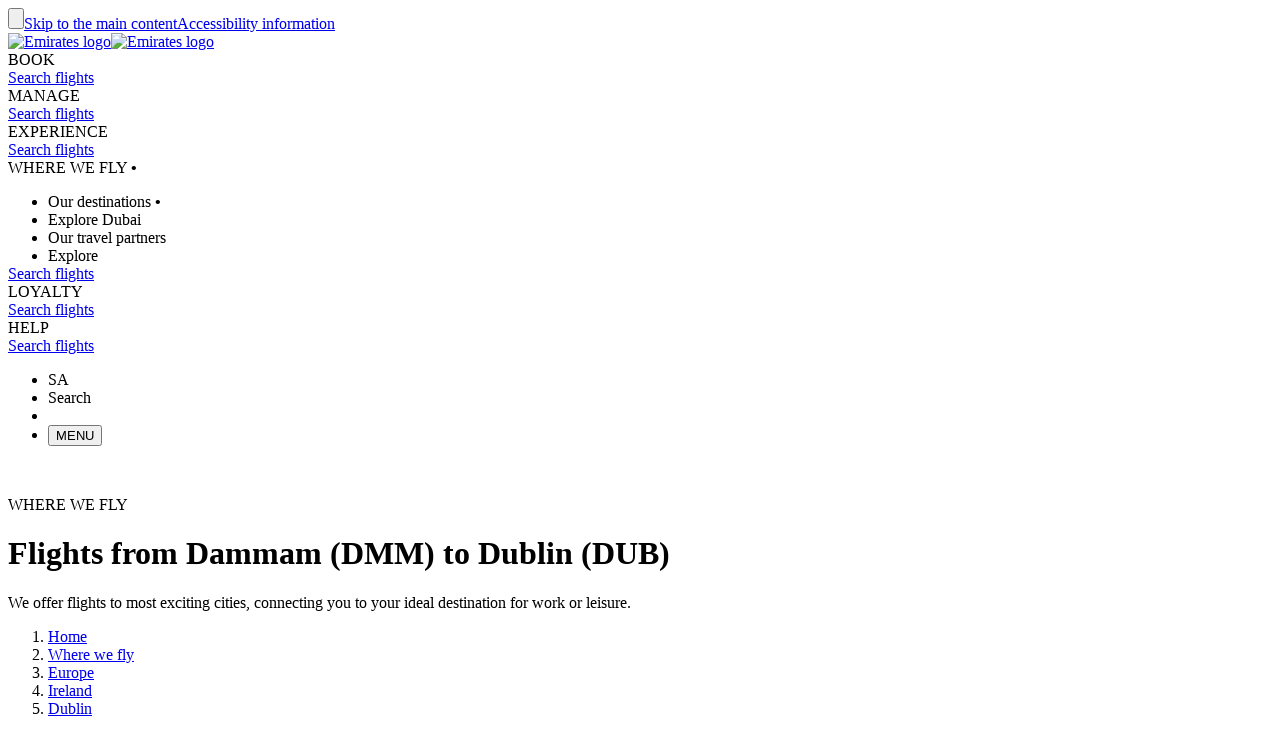

--- FILE ---
content_type: application/javascript
request_url: https://www.emirates.com/ul9Dj/Q/3x/k-0t/uJmb8vkT/VaErDfLtDQbD8rQ1/MVcCElotIwc/bkd1Vk9r/ZmIB
body_size: 170877
content:
(function(){if(typeof Array.prototype.entries!=='function'){Object.defineProperty(Array.prototype,'entries',{value:function(){var index=0;const array=this;return {next:function(){if(index<array.length){return {value:[index,array[index++]],done:false};}else{return {done:true};}},[Symbol.iterator]:function(){return this;}};},writable:true,configurable:true});}}());(function(){km();VkQ();JwQ();var dw=function(kj){var Zw='';for(var TX=0;TX<kj["length"];TX++){Zw+=kj[TX]["toString"](16)["length"]===2?kj[TX]["toString"](16):"0"["concat"](kj[TX]["toString"](16));}return Zw;};var Ew=function(Bl,Nk){var bw=vG["Math"]["round"](vG["Math"]["random"]()*(Nk-Bl)+Bl);return bw;};var mE=function(sn,Rq){return sn<<Rq;};var hv=function(U7,Ow){return U7!==Ow;};var Sl=function(){return Ww.apply(this,[rD,arguments]);};var O6=function(SL,HS){return SL*HS;};var Wk=function(A7){return ~A7;};var Tv=function(){return vG["window"]["navigator"]["userAgent"]["replace"](/\\|"/g,'');};var h8=function(rx){return vG["unescape"](vG["encodeURIComponent"](rx));};var wJ=function(dJ){var Tk=0;for(var LE=0;LE<dJ["length"];LE++){Tk=Tk+dJ["charCodeAt"](LE);}return Tk;};var gS=function(){return vG["Math"]["floor"](vG["Math"]["random"]()*100000+10000);};var Qz=function(Sw,xv){return Sw instanceof xv;};var SJ=function Sx(wj,tX){var KJ=Sx;do{switch(wj){case RN:{return lc.pop(),gv=Gk,gv;}break;case IY:{vG[hv(typeof BJ()[s6(sz)],q7('',[][[]]))?BJ()[s6(p8)](H6,D6):BJ()[s6(K6)](R7,JJ)][hv(typeof ZX()[xP(Zk)],q7('',[][[]]))?ZX()[xP(YJ)](J7,jX,kk,IL):ZX()[xP(KX)].apply(null,[GL,k6,AS,cw])]=function(Oc){lc.push(v6);var rw=ZX()[xP(YS)](xz,IS,KX,kP);var Nn=ZX()[xP(Zn)](FX,FX,xz,xm);var R8=vG[Mz()[QX(Ac)](V7,g6,xw)](Oc);for(var QL,fE,wv=Fc,OX=Nn;R8[Kv()[j7(xL)](xw,S6,Kk)](Cj(wv,Fc))||(OX=hv(typeof Mz()[QX(Uw)],'undefined')?Mz()[QX(Uw)](tS,MJ(MJ([])),sq):Mz()[QX(Nj)].apply(null,[nk,Bq,Tj]),vc(wv,p9[BJ()[s6(Zn)](PJ,Fk)]()));rw+=OX[Kv()[j7(xL)](xw,S6,XX)](dL(J7,Ul(QL,zL(wE,O6(vc(wv,KX),wE)))))){fE=R8[BJ()[s6(IS)](fz,P4)](wv+=Ek(DS,K6));if(Fx(fE,qX[DS])){throw new Kq(wk()[bl(DS)].call(null,q6,m6,r8,d7,Bq));}QL=Cj(mE(QL,wE),fE);}var mj;return lc.pop(),mj=rw,mj;};wj-=Ls;}break;case Yd:{var nq;wj-=XZ;return lc.pop(),nq=SP[fx],nq;}break;case D3:{Qq[FL(typeof BJ()[s6(m6)],'undefined')?BJ()[s6(K6)](cj,Cl):BJ()[s6(sz)](lL,Xz)]=function(Lz){return Sx.apply(this,[f9,arguments]);};wj=n8;}break;case Z9:{(function(){return Sx.apply(this,[Mt,arguments]);}());wj=Tt;lc.pop();}break;case mG:{wj=Tt;lc.pop();}break;case d9:{wj=c8;Qq[Mz()[QX(m6)](qv,vv,mY)]=function(OS){lc.push(Yk);var k7=OS&&OS[Mz()[QX(p8)](jv,H6,Jw)]?function m7(){lc.push(gj);var bP;return bP=OS[pX()[Ox(Fc)](MJ(MJ(Fc)),Fj,Ac,Ac,Cc,Nj)],lc.pop(),bP;}:function fj(){return OS;};Qq[Kv()[j7(SX)](rH,rJ,dl)](k7,BJ()[s6(Zk)](dl,HJ),k7);var b6;return lc.pop(),b6=k7,b6;};}break;case LG:{wj-=lt;var tv=tX[Im];var nj=tX[b9];lc.push(VB);if(hv(typeof vG[Kv()[j7(Ac)](Vl,nk,Pg)][ZX()[xP(Zk)](xR,jv,K6,Iz)],BJ()[s6(lf)].apply(null,[Tf,D7]))){vG[Kv()[j7(Ac)](Vl,nk,zA)][Mz()[QX(HB)](LW,FX,RL)](vG[Kv()[j7(Ac)].call(null,Vl,nk,zV)],hv(typeof ZX()[xP(Zn)],q7([],[][[]]))?ZX()[xP(Zk)](xR,DS,qg,Iz):ZX()[xP(KX)].call(null,cT,lf,XX,n1),Sx(Bm,[FL(typeof ZX()[xP(Nj)],q7([],[][[]]))?ZX()[xP(KX)].call(null,fB,n1,MJ(Fc),Xz):ZX()[xP(XX)](xg,MJ(Fc),JF,gJ),function(Vf,Jg){return Sx.apply(this,[Z4,arguments]);},Mz()[QX(XX)].call(null,vB,Cc,jj),MJ(Im),hv(typeof BJ()[s6(p8)],q7([],[][[]]))?BJ()[s6(AS)].apply(null,[sK,TL]):BJ()[s6(K6)](lA,NU),MJ(MJ([]))]));}}break;case Mt:{wj+=MZ;var Kq=function(QK){return Sx.apply(this,[FY,arguments]);};lc.push(sq);if(FL(typeof vG[hv(typeof ZX()[xP(sz)],'undefined')?ZX()[xP(YJ)](J7,wF,m6,IL):ZX()[xP(KX)](Vg,J7,xg,Zf)],BJ()[s6(lf)](Tf,rR))){var FM;return lc.pop(),FM=MJ(MJ(Im)),FM;}Kq[Mz()[QX(DS)](X2,nK,Wx)]=new (vG[pE()[BA(Fc)](Zf,zV,T1,vv,YX)])();Kq[Mz()[QX(DS)](X2,MJ(MJ([])),Wx)][ZX()[xP(xz)].call(null,m6,df,kg,Pz)]=BJ()[s6(Wf)](Zn,NM);}break;case tG:{sA.Ad=Pb[LU];wj=Tt;lM.call(this,JQ,[eS1_xor_1_memo_array_init()]);return '';}break;case gY:{wj+=I;KK=function(k1){return Sx.apply(this,[P9,arguments]);}([function(tv,nj){return Sx.apply(this,[LG,arguments]);},function(vO,SU,bp){'use strict';return dp.apply(this,[P,arguments]);}]);}break;case sm:{var SP=tX[Im];var fx=tX[b9];wj=Yd;var ZV=tX[X8];lc.push(TO);vG[Kv()[j7(Ac)].call(null,dV,nk,Bq)][hv(typeof Mz()[QX(lf)],'undefined')?Mz()[QX(HB)](LW,EK,x1):Mz()[QX(Nj)].apply(null,[sF,MJ(MJ(KX)),TR])](SP,fx,Sx(Bm,[hv(typeof ZX()[xP(IM)],'undefined')?ZX()[xP(XX)].apply(null,[xg,MJ(MJ(KX)),T1,Rw]):ZX()[xP(KX)].apply(null,[sr,xz,vr,C1]),ZV,ZX()[xP(VE)](sF,r1,IS,GU),MJ(Fc),BJ()[s6(AS)](sK,vK),MJ(qX[kk]),Mz()[QX(XX)](vB,MJ(MJ(KX)),BB),MJ(Fc)]));}break;case wt:{var MA;return lc.pop(),MA=Pp,MA;}break;case Gs:{wj+=kZ;lc.pop();}break;case j8:{wj+=v4;Qq[Kv()[j7(SX)](Nw,rJ,k6)]=function(bM,LK,B2){lc.push(mT);if(MJ(Qq[ZX()[xP(m6)](sz,Kf,df,DJ)](bM,LK))){vG[Kv()[j7(Ac)].call(null,U6,nk,qv)][Mz()[QX(HB)](LW,d7,NS)](bM,LK,Sx(Bm,[FL(typeof ZX()[xP(p8)],q7('',[][[]]))?ZX()[xP(KX)](cr,qM,Hg,D6):ZX()[xP(VE)].apply(null,[sF,MJ(KX),Wf,JX]),MJ(MJ(b9)),Mz()[QX(kk)].apply(null,[QR,H6,EE]),B2]));}lc.pop();};}break;case fd:{Tb.c4=TB[Af];Ww.call(this,P3,[eS1_xor_0_memo_array_init()]);wj=Tt;return '';}break;case c8:{Qq[ZX()[xP(m6)](sz,MJ({}),np,sJ)]=function(BT,BO){return Sx.apply(this,[ZN,arguments]);};wj+=X8;Qq[wk()[bl(xL)].apply(null,[l2,kk,bz,Fc,KX])]=ZX()[xP(YS)].call(null,xz,cK,jv,Xz);var hW;return hW=Qq(Qq[BJ()[s6(xz)](UT,Iq)]=p9[hv(typeof BJ()[s6(YS)],'undefined')?BJ()[s6(Zn)].call(null,PJ,vL):BJ()[s6(K6)].apply(null,[fA,nA])]()),lc.pop(),hW;}break;case YY:{pA();pU();LM();Jb=VM();wj=pQ;SK=cf();xU();}break;case O:{hA.kt=qW[bf];Ww.call(this,FQ,[eS1_xor_3_memo_array_init()]);return '';}break;case v0:{(function(mf,KA){return Ww.apply(this,[S9,arguments]);}(['N','4','VkVV34v_444444','sNR','VNIR','Rs','zIII','N4Rz','NI','R4N3','N_3v','R','N444','R_NN','Rz','s','v','k','N4','N_VN'],tO));qX=Ww(HD,[['z4Is_444444','V','R','Rss_444444','NRv','kz','N','3ssks_444444','3svIk','zRIzI3vRIs_444444','zRVR33k','VkVV34v_444444','4','VVVVVVV','zRRVVIN','z','NRV','N4Rz','R4zV','k344','z4I3','N3kVz','kRv3V','NN','Nz','Nv','s','NR','NV','Rz','Rv','k','vs','Rs','R4','NRk','N4','N444','zRIzI3vRI3','k444','N44N','RIII','N4444','III','V3R','R444','IIIIII','N_zk','Ns','3','RRRR','v','N_vk','R_NN','VzR','I','NI','R4N','k344444','N_VN','vzI','kkk','Vvs'],MJ(KX)]);qm=function ZhjRTSXRlD(){XB();function zl(){this["Ag"]^=this["Ag"]>>>16;this.Ih=Q0;}kl();fY();function zh(fT,EB){return fT%EB;}function WK(){return nC.apply(this,[tq,arguments]);}function rH(){this["bh"]++;this.Ih=NC;}function Pq(DY,AP){return DY>>>AP;}function H(){this["Kq"]=(this["Kq"]&0xffff)*0xcc9e2d51+(((this["Kq"]>>>16)*0xcc9e2d51&0xffff)<<16)&0xffffffff;this.Ih=HE;}var rC;function NB(){return t8.apply(this,[B7,arguments]);}function Ll(a,b,c){return a.substr(b,c);}function Wh(){this["Ag"]^=this["Ag"]>>>13;this.Ih=rX;}function jP(){return hq.apply(this,[dQ,arguments]);}function Mh(nX,f0){var fB=Mh;switch(nX){case hQ:{m0=function(Il){this[kP]=[Il[KX].Z];};YB=function(Cl,dT){return Mh.apply(this,[Gh,arguments]);};q=function(z,cq){return Mh.apply(this,[H7,arguments]);};JP=function(){return hP.apply(this,[v7,arguments]);};T8=function(YE,Vh,wq,wP){return hP.apply(this,[nP,arguments]);};Rq=function(){this[kP][this[kP].length]={};};Sg=function(){this[kP].pop();};CH=function(){return [...this[kP]];};rC=function(h7){return Mh.apply(this,[bH,arguments]);};gY=function(){this[kP]=[];};d=function(TT,E8,jC){return hP.apply(this,[GH,arguments]);};ll=function(){return hP.apply(this,[A,arguments]);};O8=function(){return L7.apply(this,[ZK,arguments]);};Al=function(EP,pY,tC){return Mh.apply(this,[jh,arguments]);};L7(mh,[]);OT();Sq();L7.call(this,B7,[VX()]);BC();L7.call(this,IY,[VX()]);ph();L7.call(this,BX,[VX()]);YY=BT(TC,[['YBV','RVB','$b','RFYYWFFFFFF','RFYBWFFFFFF'],l7({})]);Q8={o:YY[lE],M:YY[TK],q:YY[sh]};;qQ=class qQ {constructor(){this[x8]=[];this[QB]=[];this[kP]=[];this[FQ]=lE;tB(UX,[this]);this[Hh()[wT(AQ)].call(null,D7,nY(jK),xK)]=Al;}};return qQ;}break;case jh:{var EP=f0[PQ];var pY=f0[BX];var tC=f0[IY];this[QB]=this[bT](pY,tC);this[KX]=this[dl](EP);this[P7]=new m0(this);this[A8](Q8.o,lE);try{while(s8(this[x8][Q8.o],this[QB].length)){var mK=this[SB]();this[mK](this);}}catch(sK){}}break;case Gh:{var Cl=f0[PQ];var dT=f0[BX];return this[kP][ml(this[kP].length,TK)][Cl]=dT;}break;case fC:{var z8=f0[PQ];z8[z8[rY](TE)]=function(){var Xg=this[SB]();var Y7=this[Bg]();var v0=this[Bg]();var PC=this[vh](v0,Y7);if(l7(Xg)){var pX=this;var Uh={get(Yg){pX[KX]=Yg;return v0;}};this[KX]=new Proxy(this[KX],Uh);}this[kP].push(PC);};Mh(D,[z8]);}break;case GK:{var ZP=f0[PQ];ZP[ZP[rY](SC)]=function(){this[kP].push(q8(this[Bg](),this[Bg]()));};Mh(fC,[ZP]);}break;case jH:{var sC=f0[PQ];sC[sC[rY](XX)]=function(){this[kP].push(GT(this[Bg](),this[Bg]()));};Mh(MB,[sC]);}break;case H7:{var z=f0[PQ];var cq=f0[BX];for(var Yq of [...this[kP]].reverse()){if(XK(z,Yq)){return cq[vh](Yq,z);}}throw Hh()[wT(v8)].call(null,FQ,W0,Tq);}break;case bH:{var h7=f0[PQ];if(k(this[kP].length,lE))this[kP]=Object.assign(this[kP],h7);}break;case MB:{var CC=f0[PQ];CC[CC[rY](AQ)]=function(){this[kP].push(XP(nY(TK),this[Bg]()));};}break;case D:{var NQ=f0[PQ];NQ[NQ[rY](pK)]=function(){var Ul=this[SB]();var ST=NQ[wE]();if(l7(this[Bg](Ul))){this[A8](Q8.o,ST);}};Mh(jH,[NQ]);}break;}}function ZE(kK,VP){return kK!==VP;}function BC(){Jq=["N","C","P5,DcLczsw vB<#LJ#o,|A`V]7","","n+JED<_1%\fMB\bI&>BeY\\X\t=\f.,\x40M_&#N=KX*),","b^c&pGR\b/_+\x3f[,\x3f\x00\x40","O","{","E"];}function GT(k8,Fg){return k8>=Fg;}function BT(O0,SY){var lC=BT;switch(O0){case H7:{var AE=SY[PQ];var dq=SY[BX];var lP=SY[IY];var q0=q8([],[]);var J7=zh(q8(dq,nq()),pK);var xH=Vg[lP];for(var WX=lE;s8(WX,xH.length);WX++){var bq=jE(xH,WX);var UE=jE(GP.cX,J7++);q0+=L7(qh,[qY(CX(wQ(bq),UE),CX(wQ(UE),bq))]);}return q0;}break;case v7:{var CQ=SY[PQ];GP=function(X,YQ,xq){return BT.apply(this,[H7,arguments]);};return JP(CQ);}break;case qh:{var S7=SY[PQ];var kX=SY[BX];var Q=SY[IY];var F7=Vg[TK];var pq=q8([],[]);var pP=Vg[Q];var fE=ml(pP.length,TK);while(GT(fE,lE)){var V7=zh(q8(q8(fE,kX),nq()),F7.length);var fQ=jE(pP,fE);var T=jE(F7,V7);pq+=L7(qh,[qY(CX(wQ(fQ),T),CX(wQ(T),fQ))]);fE--;}return BT(v7,[pq]);}break;case TC:{var T7=SY[PQ];var UP=SY[BX];var XH=[];var GB=L7(GY,[]);var VQ=UP?f7[Hh()[wT(sh)].apply(null,[XX,fh,AQ])]:f7[Hh()[wT(TK)].apply(null,[QE,EX,OQ])];for(var h=lE;s8(h,T7[hK()[JB(FP)](AB,Lq,OQ)]);h=q8(h,TK)){XH[Hh()[wT(FP)].apply(null,[lE,nY(n0),nB])](VQ(GB(T7[h])));}return XH;}break;case x7:{var BH=SY[PQ];var I0=SY[BX];var O7=SY[IY];var lK=SY[D];var sP=q8([],[]);var p=zh(q8(O7,nq()),FQ);var zB=Jq[I0];var W=lE;while(s8(W,zB.length)){var mP=jE(zB,W);var Kl=jE(T8.kT,p++);sP+=L7(qh,[CX(wQ(CX(mP,Kl)),qY(mP,Kl))]);W++;}return sP;}break;case kC:{var RB=SY[PQ];T8=function(gl,qH,sT,cP){return BT.apply(this,[x7,arguments]);};return O8(RB);}break;}}function cT(vK,TH){return vK==TH;}function sQ(a){return a.length;}function DX(){return Mh.apply(this,[jH,arguments]);}function rK(){return L7.apply(this,[B7,arguments]);}function vH(){return N.apply(this,[hQ,arguments]);}function B(){return tB.apply(this,[Rh,arguments]);}var lT;return Mh.call(this,hQ);function sq(){return nC.apply(this,[s,arguments]);}function Hh(){var wg=[]['\x6b\x65\x79\x73']();Hh=function(){return wg;};return wg;}function CX(k0,Qg){return k0&Qg;}function AK(){return t8.apply(this,[M8,arguments]);}function L7(bE,mQ){var LE=L7;switch(bE){case ZK:{O8=function(kE){return hP.apply(this,[VH,arguments]);};T8(nB,OQ,nY(Eh),Mq);}break;case mh:{TK=+ ! ![];sh=TK+TK;FP=TK+sh;v8=sh-TK+FP;lE=+[];OQ=v8+FP*TK-sh;Tq=OQ+v8-FP;AQ=Tq+TK;nB=Tq+OQ-AQ+v8*TK;rT=Tq*TK+AQ*nB;X0=sh*v8+OQ+FP+nB;xK=Tq+v8-FP*TK+sh;zH=OQ+xK-AQ+FP;w8=sh+FP*AQ+zH;MQ=OQ*FP+nB*w8*TK;KT=sh*zH-AQ+FP+v8;Ql=v8+w8*TK+AQ*xK;zY=zH*w8-sh-TK+Ql;fK=xK+FP+TK+Tq+zH;kP=nB+xK+sh-TK+AQ;WY=nB*sh*xK-v8;TP=FP-TK+sh*w8;sE=FP+sh*w8+Ql-xK;AB=w8*FP*TK-zH-nB;hY=w8*OQ+Ql-v8;BQ=w8*FP-AQ+xK-Tq;UT=FP+w8-AQ+Tq*Ql;DK=v8*AQ+nB+zH+Tq;tl=sh*Ql+Tq+TK-xK;rB=sh-AQ+zH*Tq+OQ;nl=OQ*sh*TK+zH*AQ;KB=FP+Tq+nB+TK;Wq=v8*Ql+AQ*w8-nB;tE=sh*AQ+w8+zH*FP;jK=sh*Tq*AQ+xK-FP;zP=OQ*FP+sh*AQ*w8;xC=OQ-FP+Tq+zH+w8;Lq=w8*xK-TK-sh+nB;IX=Tq+xK*OQ-AQ;Bl=nB*w8+Tq-AQ*OQ;ET=AQ*TK+v8*FP-OQ;IQ=w8-xK+nB+AQ-v8;x8=AQ+xK+zH*FP-OQ;pK=AQ+sh+nB+xK;KK=Ql-FP+sh*AQ*zH;hg=FP+zH+OQ+nB+sh;j7=Ql+zH+FP*AQ*xK;QE=zH*Tq+w8+TK-FP;EX=Ql*OQ+Tq-nB+TK;XX=FP-v8+sh*zH;fh=AQ*xK*zH-nB*OQ;n0=xK+Ql+FP+w8;FQ=xK+zH+v8-sh;G8=w8-sh+xK+OQ*AQ;Eh=AQ*w8-nB+xK*Tq;Mq=w8-Tq-FP+xK*AQ;KX=Ql+OQ+TK+sh;vh=Tq+zH*sh+OQ+Ql;W0=nB*sh+v8+w8*xK;rY=Ql*FP-AQ-nB*OQ;Bg=v8+OQ*w8+xK-nB;SB=FP+v8*OQ*zH+nB;wE=Tq*w8+TK-FP+xK;A8=v8*FP+w8+zH*Tq;TE=nB*OQ+TK+sh-AQ;SC=zH+sh+w8+FP-xK;U=zH-sh+AQ+nB+w8;Dg=sh+FP*zH+w8-AQ;P7=v8*xK*AQ-TK-OQ;IE=OQ*Tq*nB-v8+Ql;dl=Tq*v8+w8*AQ-nB;JH=FP+Tq+nB*AQ+TK;MC=nB+zH+sh*w8+TK;lX=TK*AQ+v8+nB-sh;Iq=Tq*zH+xK;TQ=sh*w8+zH-OQ;ZY=zH*nB+w8*TK*OQ;QQ=TK+w8+zH*OQ-sh;EQ=OQ*AQ*FP-Tq-zH;G=zH*xK+sh-AQ+nB;EH=nB-Tq+w8*FP+xK;P0=AQ-nB+FP*OQ+Ql;I8=FP*Tq+Ql+xK-zH;xE=w8+sh+AQ*v8*OQ;L=Ql+w8-Tq-nB+OQ;VB=AQ+Ql-zH+w8;QB=TK*xK*Tq-zH+sh;jX=v8*w8*TK+sh;b=w8+nB+Ql;Ig=zH+nB*FP+w8*v8;Dh=Ql-TK+nB*xK;DT=zH+TK+Ql+xK*nB;Z7=Tq*w8*TK-AQ-FP;wK=w8+nB*xK-zH+Ql;ZT=TK+xK*AQ+v8*w8;Ug=OQ*Tq*AQ-nB-FP;Gq=nB*zH*FP+xK-Ql;QX=xK*nB*TK*FP+v8;nE=xK+Ql*sh+nB-TK;mE=w8*AQ-TK-xK;tK=w8+sh*OQ*TK-Tq;HH=xK+w8*AQ-nB-v8;Ah=OQ+nB*Tq*FP+Ql;Ch=AQ+Tq*v8*zH+xK;ng=FP+sh*zH*v8*TK;S0=nB+v8;V=nB*sh;xl=xK-zH*TK+w8*FP;bT=Tq*nB+sh*Ql-v8;HY=w8-sh*v8+xK*OQ;sB=zH+sh+nB-OQ;n=TK+xK+AQ*w8-nB;D7=xK*zH*TK-FP*sh;}break;case IY:{var Lh=mQ[PQ];O8(Lh[lE]);var EE=lE;while(s8(EE,Lh.length)){zK()[Lh[EE]]=function(){var TB=Lh[EE];return function(QK,qK,Ml,mX){var hH=T8(l7({}),qK,Ml,l7(lE));zK()[TB]=function(){return hH;};return hH;};}();++EE;}}break;case GK:{var Dl=mQ[PQ];var vT=mQ[BX];var ZX=zK()[cE(OQ)](jK,FP,zP,xC);for(var zX=lE;s8(zX,Dl[hK()[JB(FP)](l7([]),Lq,OQ)]);zX=q8(zX,TK)){var n8=Dl[Hh()[wT(lE)](IX,Bl,v8)](zX);var FT=vT[n8];ZX+=FT;}return ZX;}break;case GY:{var LX={'\x24':zK()[cE(lE)](KT,TK,zY,fK),'\x42':hK()[JB(lE)].apply(null,[kP,WY,FP]),'\x46':hK()[JB(TK)](TP,sE,lE),'\x52':hK()[JB(sh)].call(null,AB,hY,Tq),'\x56':zK()[cE(TK)].apply(null,[BQ,lE,UT,l7(TK)]),'\x57':zK()[cE(sh)].apply(null,[DK,AQ,nY(tl),DK]),'\x59':zK()[cE(FP)](l7({}),Tq,nY(rB),nl),'\x62':zK()[cE(v8)](KB,nB,Wq,tE)};return function(Cq){return L7(GK,[Cq,LX]);};}break;case RK:{var d0=mQ[PQ];var BE=mQ[BX];var NY=mQ[IY];var RP=q8([],[]);var IK=zh(q8(BE,nq()),ET);var X8=lT[NY];var mY=lE;while(s8(mY,X8.length)){var O=jE(X8,mY);var JQ=jE(d.Sl,IK++);RP+=L7(qh,[qY(CX(wQ(O),JQ),CX(wQ(JQ),O))]);mY++;}return RP;}break;case LT:{var SK=mQ[PQ];d=function(PP,DP,pH){return L7.apply(this,[RK,arguments]);};return ll(SK);}break;case qh:{var rg=mQ[PQ];if(J0(rg,nh)){return f7[Oq[sh]][Oq[TK]](rg);}else{rg-=g8;return f7[Oq[sh]][Oq[TK]][Oq[lE]](null,[q8(wC(rg,zH),zT),q8(zh(rg,KH),RX)]);}}break;case B7:{var WP=mQ[PQ];JP(WP[lE]);for(var L0=lE;s8(L0,WP.length);++L0){Hh()[WP[L0]]=function(){var Cg=WP[L0];return function(Q7,OX,sl){var MP=GP(IQ,OX,sl);Hh()[Cg]=function(){return MP;};return MP;};}();}}break;case BX:{var AX=mQ[PQ];ll(AX[lE]);for(var DH=lE;s8(DH,AX.length);++DH){hK()[AX[DH]]=function(){var Tg=AX[DH];return function(B8,QC,LQ){var AT=d(x8,QC,LQ);hK()[Tg]=function(){return AT;};return AT;};}();}}break;}}var JP;function U7(){return Mh.apply(this,[MB,arguments]);}function c7(){this["Kq"]=t(this["kB"],this["bh"]);this.Ih=D8;}function P(){return L7.apply(this,[IY,arguments]);}function YP(){return t8.apply(this,[k7,arguments]);}var qQ;function IP(){this["Ag"]^=this["TX"];this.Ih=zl;}function Og(){return t8.apply(this,[UX,arguments]);}function N(kH,LP){var Kg=N;switch(kH){case k7:{var zq=LP[PQ];zq[zq[rY](U)]=function(){this[kP].push(z7(this[Bg](),this[Bg]()));};Mh(GK,[zq]);}break;case Wg:{var H0=LP[PQ];H0[H0[rY](Dg)]=function(){Rq.call(this[P7]);};N(k7,[H0]);}break;case RK:{var ME=LP[PQ];ME[ME[rY](rT)]=function(){var Sh=this[SB]();var QY=this[SB]();var Hg=this[SB]();var gK=this[Bg]();var t7=[];for(var ZH=lE;s8(ZH,Hg);++ZH){switch(this[kP].pop()){case lE:t7.push(this[Bg]());break;case TK:var C0=this[Bg]();for(var cl of C0.reverse()){t7.push(cl);}break;default:throw new Error(Hh()[wT(OQ)](l7(l7({})),IE,FP));}}var Fh=gK.apply(this[KX].Z,t7.reverse());Sh&&this[kP].push(this[dl](Fh));};N(Wg,[ME]);}break;case VH:{var c0=LP[PQ];c0[c0[rY](JH)]=function(){this[kP].push(this[MC](this[lX]()));};N(RK,[c0]);}break;case hQ:{var AY=LP[PQ];AY[AY[rY](Iq)]=function(){this[kP].push(s8(this[Bg](),this[Bg]()));};N(VH,[AY]);}break;case H7:{var VK=LP[PQ];VK[VK[rY](TQ)]=function(){var wh=this[SB]();var LB=VK[wE]();if(this[Bg](wh)){this[A8](Q8.o,LB);}};N(hQ,[VK]);}break;case ZQ:{var SP=LP[PQ];SP[SP[rY](G8)]=function(){this[kP].push(this[lX]());};N(H7,[SP]);}break;case LT:{var qg=LP[PQ];qg[qg[rY](nl)]=function(){this[kP].push(this[ZY]());};N(ZQ,[qg]);}break;case Uq:{var l=LP[PQ];l[l[rY](QQ)]=function(){this[kP].push(k(this[Bg](),this[Bg]()));};N(LT,[l]);}break;case OE:{var U8=LP[PQ];U8[U8[rY](EQ)]=function(){this[kP].push(this[dl](undefined));};N(Uq,[U8]);}break;}}function wC(OB,M0){return OB>>M0;}var YB;function nC(vY,F){var PX=nC;switch(vY){case W8:{var YK=F[PQ];YK[YK[rY](lE)]=function(){var mg=this[SB]();var Qh=this[SB]();var Tl=this[wE]();var n7=CH.call(this[P7]);var xB=this[KX];this[kP].push(function(...nT){var Gg=YK[KX];mg?YK[KX]=xB:YK[KX]=YK[dl](this);var KC=ml(nT.length,Qh);YK[FQ]=q8(KC,TK);while(s8(KC++,lE)){nT.push(undefined);}for(let HB of nT.reverse()){YK[kP].push(YK[dl](HB));}rC.call(YK[P7],n7);var zQ=YK[x8][Q8.o];YK[A8](Q8.o,Tl);YK[kP].push(nT.length);YK[AB]();var K8=YK[Bg]();while(lh(--KC,lE)){YK[kP].pop();}YK[A8](Q8.o,zQ);YK[KX]=Gg;return K8;});};t8(B7,[YK]);}break;case XE:{var RT=F[PQ];RT[RT[rY](TK)]=function(){this[Gq](this[kP].pop(),this[Bg](),this[SB]());};nC(W8,[RT]);}break;case r8:{var UQ=F[PQ];nC(XE,[UQ]);}break;case A:{var wX=F[PQ];var Jh=F[BX];wX[rY]=function(dB){return zh(q8(dB,Jh),Ch);};nC(r8,[wX]);}break;case x7:{var X7=F[PQ];X7[AB]=function(){var SQ=this[SB]();while(Nq(SQ,Q8.q)){this[SQ](this);SQ=this[SB]();}};}break;case D:{var Yl=F[PQ];Yl[vh]=function(fl,R){return {get Z(){return fl[R];},set Z(tT){fl[R]=tT;}};};nC(x7,[Yl]);}break;case s:{var bB=F[PQ];bB[dl]=function(Eg){return {get Z(){return Eg;},set Z(hB){Eg=hB;}};};nC(D,[bB]);}break;case tq:{var dC=F[PQ];dC[xE]=function(dE){return {get Z(){return dE;},set Z(zC){dE=zC;}};};nC(s,[dC]);}break;case GH:{var PY=F[PQ];PY[lX]=function(){var AC=qY(BB(this[SB](),nB),this[SB]());var pC=zK()[cE(OQ)](ng,FP,zP,S0);for(var EY=lE;s8(EY,AC);EY++){pC+=String.fromCharCode(this[SB]());}return pC;};nC(tq,[PY]);}break;case PQ:{var bP=F[PQ];bP[wE]=function(){var OK=qY(qY(qY(BB(this[SB](),X0),BB(this[SB](),V)),BB(this[SB](),nB)),this[SB]());return OK;};nC(GH,[bP]);}break;}}function vQ(){return t8.apply(this,[VH,arguments]);}function R8(kB,L8){var NK={kB:kB,Ag:L8,TX:0,bh:0,Ih:c7};while(!NK.Ih());return NK["Ag"]>>>0;}function jl(){this["Ag"]^=this["Ag"]>>>16;this.Ih=sH;}var f7;function pT(){return t8.apply(this,[gE,arguments]);}function Zq(){this["Kq"]=(this["Kq"]&0xffff)*0x1b873593+(((this["Kq"]>>>16)*0x1b873593&0xffff)<<16)&0xffffffff;this.Ih=N0;}function GP(){return BT.apply(this,[qh,arguments]);}function dh(){return L7.apply(this,[BX,arguments]);}function rE(){return hq.apply(this,[Wg,arguments]);}function XP(dX,WT){return dX*WT;}function tB(r7,LK){var r0=tB;switch(r7){case fC:{var YT=LK[PQ];YT[ZY]=function(){var xg=zK()[cE(OQ)](KT,FP,zP,l7(l7([])));for(let NX=lE;s8(NX,nB);++NX){xg+=this[SB]().toString(sh).padStart(nB,hK()[JB(TK)].call(null,xl,sE,lE));}var FX=parseInt(xg.slice(TK,S0),sh);var d8=xg.slice(S0);if(cT(FX,lE)){if(cT(d8.indexOf(hK()[JB(sh)](l7({}),hY,Tq)),nY(TK))){return lE;}else{FX-=YY[FP];d8=q8(hK()[JB(TK)](l7(l7(lE)),sE,lE),d8);}}else{FX-=YY[v8];d8=q8(hK()[JB(sh)].call(null,l7(l7(lE)),hY,Tq),d8);}var Lg=lE;var F0=TK;for(let GQ of d8){Lg+=XP(F0,parseInt(GQ));F0/=sh;}return XP(Lg,Math.pow(sh,FX));};nC(PQ,[YT]);}break;case Rh:{var Bh=LK[PQ];Bh[bT]=function(bK,g){var Ng=atob(bK);var xX=lE;var f=[];var XY=lE;for(var wB=lE;s8(wB,Ng.length);wB++){f[XY]=Ng.charCodeAt(wB);xX=BK(xX,f[XY++]);}nC(A,[this,zh(q8(xX,g),Ch)]);return f;};tB(fC,[Bh]);}break;case dQ:{var nQ=LK[PQ];nQ[SB]=function(){return this[QB][this[x8][Q8.o]++];};tB(Rh,[nQ]);}break;case wY:{var G7=LK[PQ];G7[Bg]=function(kq){return this[EQ](kq?this[kP][ml(this[kP][hK()[JB(FP)](HY,Lq,OQ)],TK)]:this[kP].pop());};tB(dQ,[G7]);}break;case OE:{var pB=LK[PQ];pB[EQ]=function(PB){return cT(typeof PB,hK()[JB(v8)].call(null,S0,tK,sh))?PB.Z:PB;};tB(wY,[pB]);}break;case s:{var Z8=LK[PQ];Z8[MC]=function(NE){return q.call(this[P7],NE,this);};tB(OE,[Z8]);}break;case NT:{var h8=LK[PQ];h8[Gq]=function(rQ,XT,ZB){if(cT(typeof rQ,hK()[JB(v8)].apply(null,[sB,tK,sh]))){ZB?this[kP].push(rQ.Z=XT):rQ.Z=XT;}else{YB.call(this[P7],rQ,XT);}};tB(s,[h8]);}break;case UX:{var CK=LK[PQ];CK[A8]=function(dP,lB){this[x8][dP]=lB;};CK[n]=function(KQ){return this[x8][KQ];};tB(NT,[CK]);}break;}}var T8;function TY(){return N.apply(this,[RK,arguments]);}function mC(){return nC.apply(this,[r8,arguments]);}var q;function WQ(){return N.apply(this,[OE,arguments]);}function gQ(a,b,c){return a.indexOf(b,c);}function q8(GC,FH){return GC+FH;}function cB(){return nC.apply(this,[x7,arguments]);}function Sq(){Vg=["c[1LuDDHU{sdcmNq\x3fM","`!<%+\"C`iB%^\x3fA","^9<Y\n\b5[","*Y*(&E0APK+$Qa\\4","->:$\'","2^Y{\bM*","0=HZT\nH~\x3fU J\n!P<%AP\':!\v4\\N]Q\bHp","$(O/*","_6","9"];}function wl(){this["TX"]++;this.Ih=rH;}function z7(Xl,wH){return Xl/wH;}function QP(){return Ll(`${hK()[JB(sh)]}`,C7(),I()-C7());}function cE(NP){return VX()[NP];}function Kh(){return t8.apply(this,[GH,arguments]);}var YY;function qE(){return Ll(`${hK()[JB(sh)]}`,0,fX());}function b8(){return hq.apply(this,[jh,arguments]);}var m0;function ml(AH,v){return AH-v;}function KP(){return nC.apply(this,[XE,arguments]);}function jE(Yh,gX){return Yh[Oq[FP]](gX);}function MK(){return hq.apply(this,[hE,arguments]);}function HE(){this["Kq"]=this["Kq"]<<15|this["Kq"]>>>17;this.Ih=Zq;}function rl(){return nC.apply(this,[GH,arguments]);}function SE(){return N.apply(this,[VH,arguments]);}function NC(){if(this["bh"]<sQ(this["kB"]))this.Ih=c7;else this.Ih=IP;}function fP(){return hq.apply(this,[fC,arguments]);}function XC(){return nC.apply(this,[W8,arguments]);}function s8(JT,tg){return JT<tg;}function C7(){return fX()+sQ("\x31\x64\x37\x61\x31\x35\x65")+3;}function hq(LC,pl){var cC=hq;switch(LC){case hE:{var CE=pl[PQ];CE[CE[rY](G)]=function(){this[kP].push(this[Bg]()&&this[Bg]());};N(OE,[CE]);}break;case nP:{var Nl=pl[PQ];Nl[Nl[rY](EH)]=function(){this[kP].push(XK(this[Bg](),this[Bg]()));};hq(hE,[Nl]);}break;case jh:{var cY=pl[PQ];cY[cY[rY](P0)]=function(){this[A8](Q8.o,this[wE]());};hq(nP,[cY]);}break;case bH:{var UY=pl[PQ];UY[UY[rY](I8)]=function(){var gT=[];var mT=this[SB]();while(mT--){switch(this[kP].pop()){case lE:gT.push(this[Bg]());break;case TK:var H8=this[Bg]();for(var MY of H8){gT.push(MY);}break;}}this[kP].push(this[xE](gT));};hq(jh,[UY]);}break;case dQ:{var Pl=pl[PQ];Pl[Pl[rY](L)]=function(){this[kP].push(BB(this[Bg](),this[Bg]()));};hq(bH,[Pl]);}break;case XE:{var CT=pl[PQ];CT[CT[rY](VB)]=function(){this[kP]=[];gY.call(this[P7]);this[A8](Q8.o,this[QB].length);};hq(dQ,[CT]);}break;case fC:{var m=pl[PQ];m[m[rY](jX)]=function(){this[kP].push(this[SB]());};hq(XE,[m]);}break;case kC:{var jT=pl[PQ];jT[jT[rY](b)]=function(){this[kP].push(zh(this[Bg](),this[Bg]()));};hq(fC,[jT]);}break;case Wg:{var E0=pl[PQ];E0[E0[rY](Ig)]=function(){this[kP].push(this[wE]());};hq(kC,[E0]);}break;case NT:{var PH=pl[PQ];PH[PH[rY](Dh)]=function(){this[kP].push(wC(this[Bg](),this[Bg]()));};hq(Wg,[PH]);}break;}}function XK(gH,Y){return gH in Y;}function nY(KY){return -KY;}function Q0(){this["Ag"]=(this["Ag"]&0xffff)*0x85ebca6b+(((this["Ag"]>>>16)*0x85ebca6b&0xffff)<<16)&0xffffffff;this.Ih=Wh;}function jQ(){return tB.apply(this,[wY,arguments]);}function hK(){var pg=Object['\x63\x72\x65\x61\x74\x65'](Object['\x70\x72\x6f\x74\x6f\x74\x79\x70\x65']);hK=function(){return pg;};return pg;}function G0(){return hq.apply(this,[bH,arguments]);}function gg(){this["Z"]=(this["Ag"]&0xffff)*5+(((this["Ag"]>>>16)*5&0xffff)<<16)&0xffffffff;this.Ih=RY;}function FE(){return tB.apply(this,[dQ,arguments]);}function fY(){nh=TC+D*Gh+TC*Gh*Gh+TC*Gh*Gh*Gh+w*Gh*Gh*Gh*Gh,ZQ=TC+Gh,VH=D+TC*Gh,kC=TC+IY*Gh,tq=w+IY*Gh,jh=M8+Gh,qh=h0+TC*Gh,YH=PQ+IY*Gh,B7=M8+IY*Gh,GY=h0+IY*Gh,A=IY+D*Gh,GK=h0+Gh,XE=D+D*Gh,jH=TC+h0*Gh,LT=w+h0*Gh,NT=hE+TC*Gh,x7=w+TC*Gh,Wg=BX+h0*Gh,H7=hE+D*Gh,W8=BX+D*Gh,dQ=PQ+TC*Gh,nP=BX+TC*Gh,UX=hE+h0*Gh,r8=D+IY*Gh,zT=w+M8*Gh+IY*Gh*Gh+TC*Gh*Gh*Gh+TC*Gh*Gh*Gh*Gh,KH=h0+IY*Gh+PQ*Gh*Gh+Gh*Gh*Gh,ZK=PQ+w*Gh,fC=TC+TC*Gh,Rh=IY+Gh,hQ=D+h0*Gh,g8=w+D*Gh+TC*Gh*Gh+TC*Gh*Gh*Gh+w*Gh*Gh*Gh*Gh,GH=w+D*Gh,MB=s+IY*Gh,bH=IY+w*Gh,k7=IY+h0*Gh,wY=M8+h0*Gh,p7=h0+D*Gh,RK=s+Gh,RX=PQ+IY*Gh+D*Gh*Gh+w*Gh*Gh*Gh+TC*Gh*Gh*Gh*Gh,mh=D+Gh,v7=PQ+h0*Gh,OE=hE+Gh,Uq=w+Gh,gE=PQ+D*Gh;}function wT(Rg){return VX()[Rg];}var Jq;function UH(){return tB.apply(this,[NT,arguments]);}function VX(){var FC=['xP','pQ','OP','PE','UK','kh','xT','lY'];VX=function(){return FC;};return FC;}function l7(tX){return !tX;}var Oq;function jB(){this["Ag"]=this["Ag"]<<13|this["Ag"]>>>19;this.Ih=gg;}function lh(C8,YC){return C8>YC;}function kl(){D=+ ! +[]+! +[]+! +[],TC=+ ! +[]+! +[]+! +[]+! +[]+! +[],w=+ ! +[]+! +[]+! +[]+! +[]+! +[]+! +[],BX=+ ! +[],h0=! +[]+! +[]+! +[]+! +[],Gh=[+ ! +[]]+[+[]]-[],hE=+ ! +[]+! +[]+! +[]+! +[]+! +[]+! +[]+! +[],M8=[+ ! +[]]+[+[]]-+ ! +[],PQ=+[],s=[+ ! +[]]+[+[]]-+ ! +[]-+ ! +[],IY=! +[]+! +[];}function JE(){return tB.apply(this,[s,arguments]);}function fX(){return gQ(`${hK()[JB(sh)]}`,"0x"+"\x31\x64\x37\x61\x31\x35\x65");}function Wl(){return hq.apply(this,[XE,arguments]);}function XB(){Th=Object['\x63\x72\x65\x61\x74\x65']({});sh=2;hK()[JB(sh)]=ZhjRTSXRlD;if(typeof window!==[]+[][[]]){f7=window;}else if(typeof global!==''+[][[]]){f7=global;}else{f7=this;}}function qY(C,qq){return C|qq;}function PT(){return t8.apply(this,[YH,arguments]);}function RY(){this["Ag"]=(this["Z"]&0xffff)+0x6b64+(((this["Z"]>>>16)+0xe654&0xffff)<<16);this.Ih=wl;}function hP(N7,tH){var VT=hP;switch(N7){case wY:{var kg=tH[PQ];var l8=q8([],[]);var b7=ml(kg.length,TK);if(GT(b7,lE)){do{l8+=kg[b7];b7--;}while(GT(b7,lE));}return l8;}break;case Uq:{var Pg=tH[PQ];GP.cX=hP(wY,[Pg]);while(s8(GP.cX.length,rT))GP.cX+=GP.cX;}break;case v7:{JP=function(FK){return hP.apply(this,[Uq,arguments]);};BT(qh,[X0,nY(MQ),lE]);}break;case nP:{var dY=tH[PQ];var dH=tH[BX];var Dq=tH[IY];var hC=tH[D];var QT=Jq[sh];var Vl=q8([],[]);var cK=Jq[dH];var p0=ml(cK.length,TK);while(GT(p0,lE)){var tY=zh(q8(q8(p0,Dq),nq()),QT.length);var kQ=jE(cK,p0);var hT=jE(QT,tY);Vl+=L7(qh,[CX(wQ(CX(kQ,hT)),qY(kQ,hT))]);p0--;}return BT(kC,[Vl]);}break;case GH:{var V8=tH[PQ];var tP=tH[BX];var EK=tH[IY];var K0=lT[TK];var R0=q8([],[]);var Zh=lT[EK];var vC=ml(Zh.length,TK);while(GT(vC,lE)){var bg=zh(q8(q8(vC,tP),nq()),K0.length);var HC=jE(Zh,vC);var vB=jE(K0,bg);R0+=L7(qh,[qY(CX(wQ(HC),vB),CX(wQ(vB),HC))]);vC--;}return L7(LT,[R0]);}break;case H7:{var R7=tH[PQ];var JX=q8([],[]);var sX=ml(R7.length,TK);while(GT(sX,lE)){JX+=R7[sX];sX--;}return JX;}break;case p7:{var Qq=tH[PQ];d.Sl=hP(H7,[Qq]);while(s8(d.Sl.length,hg))d.Sl+=d.Sl;}break;case A:{ll=function(CY){return hP.apply(this,[p7,arguments]);};d.apply(null,[KT,nY(j7),v8]);}break;case TC:{var s0=tH[PQ];var Z0=q8([],[]);for(var Rl=ml(s0.length,TK);GT(Rl,lE);Rl--){Z0+=s0[Rl];}return Z0;}break;case VH:{var gh=tH[PQ];T8.kT=hP(TC,[gh]);while(s8(T8.kT.length,G8))T8.kT+=T8.kT;}break;}}function JK(){return hq.apply(this,[kC,arguments]);}var ll;var Rq;function vX(){return Mh.apply(this,[D,arguments]);}function Nq(lQ,Hl){return lQ!=Hl;}function D8(){if([10,13,32].includes(this["Kq"]))this.Ih=rH;else this.Ih=H;}function XQ(){return t8.apply(this,[hE,arguments]);}var CH;function K(){return nC.apply(this,[PQ,arguments]);}function I(){return gQ(`${hK()[JB(sh)]}`,";",fX());}function BB(Ph,S8){return Ph<<S8;}function t(a,b){return a.charCodeAt(b);}var Vg;var Q8;function GE(){return N.apply(this,[H7,arguments]);}function fg(){return nC.apply(this,[D,arguments]);}function k(ql,xQ){return ql===xQ;}function zg(){return Mh.apply(this,[fC,arguments]);}function qC(){return t8.apply(this,[RK,arguments]);}var Sg;var O8;var d;function pE(){return Mh.apply(this,[GK,arguments]);}function ph(){lT=["w","KFoly3dx","U)\tF\x07","\x40",":tM9q\r\fO\x40H_","-_%W\n","\v"];}function xh(){return N.apply(this,[k7,arguments]);}function sH(){return this;}function JB(rh){return VX()[rh];}var gY;var tq,x7,jh,MB,qh,RX,nP,dQ,Rh,g8,wY,B7,jH,ZK,XE,zT,H7,VH,ZQ,gE,hQ,LT,bH,Uq,W8,p7,UX,NT,r8,GH,GY,mh,nh,A,YH,OE,RK,v7,KH,GK,Wg,kC,fC,k7;function CP(){return tB.apply(this,[UX,arguments]);}var TK,sh,FP,v8,lE,OQ,Tq,AQ,nB,rT,X0,xK,zH,w8,MQ,KT,Ql,zY,fK,kP,WY,TP,sE,AB,hY,BQ,UT,DK,tl,rB,nl,KB,Wq,tE,jK,zP,xC,Lq,IX,Bl,ET,IQ,x8,pK,KK,hg,j7,QE,EX,XX,fh,n0,FQ,G8,Eh,Mq,KX,vh,W0,rY,Bg,SB,wE,A8,TE,SC,U,Dg,P7,IE,dl,JH,MC,lX,Iq,TQ,ZY,QQ,EQ,G,EH,P0,I8,xE,L,VB,QB,jX,b,Ig,Dh,DT,Z7,wK,ZT,Ug,Gq,QX,nE,mE,tK,HH,Ah,Ch,ng,S0,V,xl,bT,HY,sB,n,D7;0x1d7a15e,430140916;function J(){return hq.apply(this,[nP,arguments]);}function cH(){return hq.apply(this,[NT,arguments]);}var Th;function j8(){return N.apply(this,[ZQ,arguments]);}function J0(P8,j0){return P8<=j0;}function RH(){return tB.apply(this,[fC,arguments]);}function OT(){Oq=["\x61\x70\x70\x6c\x79","\x66\x72\x6f\x6d\x43\x68\x61\x72\x43\x6f\x64\x65","\x53\x74\x72\x69\x6e\x67","\x63\x68\x61\x72\x43\x6f\x64\x65\x41\x74"];}function f8(){return N.apply(this,[Uq,arguments]);}function N0(){this["Ag"]^=this["Kq"];this.Ih=jB;}function VC(){return nC.apply(this,[A,arguments]);}function t8(QH,mH){var U0=t8;switch(QH){case k7:{var E=mH[PQ];E[E[rY](DT)]=function(){this[kP].push(XP(this[Bg](),this[Bg]()));};hq(NT,[E]);}break;case VH:{var l0=mH[PQ];l0[l0[rY](Z7)]=function(){this[kP].push(ml(this[Bg](),this[Bg]()));};t8(k7,[l0]);}break;case M8:{var vl=mH[PQ];vl[vl[rY](wK)]=function(){Sg.call(this[P7]);};t8(VH,[vl]);}break;case GH:{var RC=mH[PQ];RC[RC[rY](ZT)]=function(){this[kP].push(qY(this[Bg](),this[Bg]()));};t8(M8,[RC]);}break;case gE:{var A0=mH[PQ];A0[A0[rY](Ug)]=function(){var CB=[];var jq=this[kP].pop();var OC=ml(this[kP].length,TK);for(var nK=lE;s8(nK,jq);++nK){CB.push(this[EQ](this[kP][OC--]));}this[Gq](Hh()[wT(Tq)](l7([]),QX,sh),CB);};t8(GH,[A0]);}break;case YH:{var LH=mH[PQ];LH[LH[rY](nE)]=function(){this[kP].push(BK(this[Bg](),this[Bg]()));};t8(gE,[LH]);}break;case RK:{var W7=mH[PQ];W7[W7[rY](mE)]=function(){var tQ=this[kP].pop();var A7=this[SB]();if(Nq(typeof tQ,hK()[JB(v8)].apply(null,[Tq,tK,sh]))){throw zK()[cE(Tq)](QQ,v8,nY(KK),QQ);}if(lh(A7,TK)){tQ.Z++;return;}this[kP].push(new Proxy(tQ,{get(Xh,M,Zg){if(A7){return ++Xh.Z;}return Xh.Z++;}}));};t8(YH,[W7]);}break;case UX:{var Oh=mH[PQ];Oh[Oh[rY](HH)]=function(){var OH=this[SB]();var HK=this[kP].pop();var lq=this[kP].pop();var WC=this[kP].pop();var Vq=this[x8][Q8.o];this[A8](Q8.o,HK);try{this[AB]();}catch(IC){this[kP].push(this[dl](IC));this[A8](Q8.o,lq);this[AB]();}finally{this[A8](Q8.o,WC);this[AB]();this[A8](Q8.o,Vq);}};t8(RK,[Oh]);}break;case hE:{var x=mH[PQ];x[x[rY](dl)]=function(){this[kP].push(Pq(this[Bg](),this[Bg]()));};t8(UX,[x]);}break;case B7:{var D0=mH[PQ];D0[D0[rY](Ah)]=function(){this[kP].push(ZE(this[Bg](),this[Bg]()));};t8(hE,[D0]);}break;}}function zK(){var x0=[];zK=function(){return x0;};return x0;}function wQ(HT){return ~HT;}function K7(cg){this[kP]=Object.assign(this[kP],cg);}function MX(){return R8(Eq(),983590);}function BK(vg,hh){return vg^hh;}function rX(){this["Ag"]=(this["Ag"]&0xffff)*0xc2b2ae35+(((this["Ag"]>>>16)*0xc2b2ae35&0xffff)<<16)&0xffffffff;this.Ih=jl;}var Al;function nq(){var WE;WE=QP()-MX();return nq=function(){return WE;},WE;}function N8(){return Ll(`${hK()[JB(sh)]}`,I()+1);}function FB(){return N.apply(this,[Wg,arguments]);}function qB(){return tB.apply(this,[OE,arguments]);}var M8,w,h0,PQ,TC,s,BX,IY,Gh,D,hE;function Eq(){return qE()+N8()+typeof f7[hK()[JB(sh)].name];}function g7(){return N.apply(this,[LT,arguments]);}}();FG={};wj=gY;}break;case SG:{lc.push(Lp);var CE={};Qq[FL(typeof BJ()[s6(Uw)],q7([],[][[]]))?BJ()[s6(K6)](W2,XU):BJ()[s6(Uw)](Af,sv)]=k1;Qq[Mz()[QX(YS)].call(null,d7,RK,Hq)]=CE;wj-=LY;}break;case VI:{var Qq=function(xf){lc.push(mb);if(CE[xf]){var gA;return gA=CE[xf][BJ()[s6(VE)](DA,Uf)],lc.pop(),gA;}var VO=CE[xf]=Sx(Bm,[Mz()[QX(wE)].apply(null,[p8,IM,br]),xf,BJ()[s6(XX)](vU,fJ),MJ(b9),BJ()[s6(VE)].apply(null,[DA,Uf]),{}]);k1[xf].call(VO[hv(typeof BJ()[s6(kk)],'undefined')?BJ()[s6(VE)].apply(null,[DA,Uf]):BJ()[s6(K6)](w2,WE)],VO,VO[hv(typeof BJ()[s6(Ac)],'undefined')?BJ()[s6(VE)].apply(null,[DA,Uf]):BJ()[s6(K6)](xb,AR)],Qq);VO[hv(typeof BJ()[s6(Nj)],'undefined')?BJ()[s6(XX)].call(null,vU,fJ):BJ()[s6(K6)](ZR,gE)]=MJ(MJ({}));var WU;return WU=VO[BJ()[s6(VE)].apply(null,[DA,Uf])],lc.pop(),WU;};wj=SG;}break;case vs:{wj-=wD;for(var Vb=KX;V2(Vb,tX[Mz()[QX(Fc)].apply(null,[VE,MJ(MJ([])),DB])]);Vb++){var tB=tX[Vb];if(hv(tB,null)&&hv(tB,undefined)){for(var HT in tB){if(vG[Kv()[j7(Ac)](rg,nk,zV)][Mz()[QX(DS)].call(null,X2,MJ(MJ(KX)),cB)][BJ()[s6(YJ)](xK,NP)].call(tB,HT)){Pp[HT]=tB[HT];}}}}}break;case jQ:{wj=Tt;var nB=tX[Im];lc.push(Ip);var rM=Sx(Bm,[Kv()[j7(rU)](Ig,CF,kA),nB[Fc]]);YB(KX,nB)&&(rM[ZX()[xP(Af)](OT,zA,Fb,Yb)]=nB[KX]),YB(xL,nB)&&(rM[BJ()[s6(Af)](tf,BM)]=nB[xL],rM[Kv()[j7(g6)](FR,nK,IM)]=nB[DS]),this[Kv()[j7(lr)](WT,J7,MJ({}))][FL(typeof BJ()[s6(df)],q7([],[][[]]))?BJ()[s6(K6)](m6,jK):BJ()[s6(HB)](Cc,K1)](rM);lc.pop();}break;case DY:{var Rp=tX[Im];var gr=Fc;for(var OB=Fc;V2(OB,Rp.length);++OB){var OM=SO(Rp,OB);if(V2(OM,CH)||Fx(OM,fs))gr=q7(gr,KX);}return gr;}break;case f9:{var Lz=tX[Im];wj=Tt;lc.push(Sb);if(hv(typeof vG[Kv()[j7(wE)].call(null,PA,df,H6)],BJ()[s6(tO)](LW,pn))&&vG[Kv()[j7(wE)].apply(null,[PA,df,DA])][hv(typeof Kv()[j7(KX)],q7('',[][[]]))?Kv()[j7(YS)](Kb,cW,UT):Kv()[j7(cK)](Qb,C2,IO)]){vG[Kv()[j7(Ac)](p2,nk,SX)][Mz()[QX(HB)].apply(null,[LW,FU,IW])](Lz,vG[Kv()[j7(wE)](PA,df,Vr)][Kv()[j7(YS)](Kb,cW,wF)],Sx(Bm,[FL(typeof ZX()[xP(wE)],q7('',[][[]]))?ZX()[xP(KX)](F2,IS,df,Db):ZX()[xP(XX)].call(null,xg,MJ({}),MJ({}),mS),wk()[bl(Fc)].call(null,NR,k6,Mp,Cc,SX)]));}vG[Kv()[j7(Ac)](p2,nk,xg)][FL(typeof Mz()[QX(VE)],q7('',[][[]]))?Mz()[QX(Nj)].call(null,f1,MJ(MJ([])),bU):Mz()[QX(HB)](LW,MJ(MJ(Fc)),IW)](Lz,Mz()[QX(p8)](jv,H6,NM),Sx(Bm,[ZX()[xP(XX)](xg,MJ([]),IS,mS),MJ(Im)]));lc.pop();}break;case J0:{var Hp=tX[Im];var nV=Fc;for(var vV=Fc;V2(vV,Hp.length);++vV){var WF=SO(Hp,vV);if(V2(WF,CH)||Fx(WF,fs))nV=q7(nV,KX);}return nV;}break;case FY:{wj-=SI;var QK=tX[Im];lc.push(wM);this[BJ()[s6(EK)].call(null,np,ZO)]=QK;lc.pop();}break;case n8:{wj=d9;Qq[ZX()[xP(Uw)](J1,RW,T1,Dv)]=function(GT,Xb){if(dL(Xb,KX))GT=Qq(GT);lc.push(QV);if(dL(Xb,qX[KX])){var DK;return lc.pop(),DK=GT,DK;}if(dL(Xb,K6)&&FL(typeof GT,ZX()[xP(sz)](V7,Af,T1,kL))&&GT&&GT[Mz()[QX(p8)](jv,qv,lE)]){var fg;return lc.pop(),fg=GT,fg;}var SW=vG[Kv()[j7(Ac)].apply(null,[Tw,nk,zA])][FL(typeof ZX()[xP(T1)],q7('',[][[]]))?ZX()[xP(KX)](Wb,dl,RB,DA):ZX()[xP(tO)].apply(null,[d7,Kf,FU,Dx])](null);Qq[BJ()[s6(sz)](lL,kR)](SW);vG[Kv()[j7(Ac)](Tw,nk,MJ(MJ([])))][hv(typeof Mz()[QX(kk)],q7([],[][[]]))?Mz()[QX(HB)](LW,MJ(MJ(KX)),zv):Mz()[QX(Nj)](lK,MJ([]),XU)](SW,hv(typeof pX()[Ox(Fc)],q7(ZX()[xP(YS)].apply(null,[xz,qM,wF,kR]),[][[]]))?pX()[Ox(Fc)](lf,j6,nK,Ac,Cc,NV):pX()[Ox(KX)](FT,LR,qr,sF,Sf,MJ(Fc)),Sx(Bm,[FL(typeof ZX()[xP(VE)],q7([],[][[]]))?ZX()[xP(KX)].call(null,IL,jX,IM,YT):ZX()[xP(VE)](sF,lL,SX,XL),MJ(Im),ZX()[xP(XX)](xg,Uw,MJ(Fc),Vk),GT]));if(dL(Xb,qX[xL])&&tF(typeof GT,Kv()[j7(HB)](Hw,Kg,qv)))for(var XF in GT)Qq[Kv()[j7(SX)](Ak,rJ,YS)](SW,XF,function(NT){return GT[NT];}.bind(null,XF));var WR;return lc.pop(),WR=SW,WR;};}break;case ZN:{var BT=tX[Im];var BO=tX[b9];var EW;lc.push(BK);return EW=vG[Kv()[j7(Ac)](WK,nk,kb)][Mz()[QX(DS)].call(null,X2,d7,YW)][BJ()[s6(YJ)].call(null,xK,kT)].call(BT,BO),lc.pop(),EW;}break;case P9:{var k1=tX[Im];wj=VI;}break;case Bm:{var Gk={};lc.push(mV);var wU=tX;for(var vg=Fc;V2(vg,wU[Mz()[QX(Fc)].apply(null,[VE,Cc,s4])]);vg+=xL)Gk[wU[vg]]=wU[q7(vg,KX)];var gv;wj=RN;}break;case wI:{AT.T8=xT[LU];Ww.call(this,tG,[eS1_xor_2_memo_array_init()]);wj=Tt;return '';}break;case tH:{var Bf=tX[Im];var Lg=tX[b9];var T2=tX[X8];lc.push(NW);vG[Kv()[j7(Ac)](Bc,nk,AS)][FL(typeof Mz()[QX(jR)],'undefined')?Mz()[QX(Nj)].call(null,nA,g6,tb):Mz()[QX(HB)](LW,Wf,sL)](Bf,Lg,Sx(Bm,[ZX()[xP(XX)].apply(null,[xg,Cp,MJ([]),MS]),T2,hv(typeof ZX()[xP(LU)],q7('',[][[]]))?ZX()[xP(VE)].apply(null,[sF,MJ(MJ([])),XX,xc]):ZX()[xP(KX)](OA,MJ(Fc),VE,AR),MJ(Fc),BJ()[s6(AS)](sK,Wv),MJ(Fc),Mz()[QX(XX)](vB,LU,PE),MJ(qX[kk])]));wj-=Rd;var qf;return lc.pop(),qf=Bf[Lg],qf;}break;case pQ:{qW=sB();Ww.call(this,FQ,[cM()]);xT=UF();Ww.call(this,tG,[cM()]);wA();lM.call(this,JQ,[cM()]);BR();wj-=f9;}break;case zm:{var YU=tX[Im];var OE=tX[b9];var Ug=tX[X8];lc.push(TM);vG[Kv()[j7(Ac)](Tx,nk,ME)][Mz()[QX(HB)](LW,MJ(MJ(KX)),sj)](YU,OE,Sx(Bm,[ZX()[xP(XX)].call(null,xg,Hg,MJ(MJ([])),Cx),Ug,ZX()[xP(VE)](sF,MJ(MJ([])),MJ([]),J4),MJ(Fc),BJ()[s6(AS)].call(null,sK,pj),MJ(Fc),hv(typeof Mz()[QX(AM)],'undefined')?Mz()[QX(XX)](vB,zU,Sn):Mz()[QX(Nj)](TK,YJ,Wf),MJ(Fc)]));var nM;return lc.pop(),nM=YU[OE],nM;}break;case hY:{wj=Tt;var Rr=tX[Im];var Ir=Fc;for(var OU=Fc;V2(OU,Rr.length);++OU){var gM=SO(Rr,OU);if(V2(gM,CH)||Fx(gM,fs))Ir=q7(Ir,KX);}return Ir;}break;case Z:{UR=lM(lI,[]);wj=v0;XT=Ww(Hs,[]);Ww(N,[Ib()]);kF=Ww(hY,[]);Ww(TQ,[]);Ww(Pt,[Ib()]);}break;case wZ:{var dg=tX[Im];lc.push(nb);wj-=EN;var tT=Sx(Bm,[Kv()[j7(rU)].apply(null,[H2,CF,IM]),dg[qX[kk]]]);YB(qX[SX],dg)&&(tT[ZX()[xP(Af)].apply(null,[OT,np,MJ(MJ(KX)),wM])]=dg[KX]),YB(xL,dg)&&(tT[BJ()[s6(Af)].call(null,tf,sf)]=dg[xL],tT[Kv()[j7(g6)](WK,nK,MJ(MJ(Fc)))]=dg[DS]),this[FL(typeof Kv()[j7(vW)],q7('',[][[]]))?Kv()[j7(cK)].apply(null,[V7,nO,Fb]):Kv()[j7(lr)](hK,J7,MJ(MJ(Fc)))][BJ()[s6(HB)](Cc,IV)](tT);lc.pop();}break;case RQ:{var UB=tX[Im];lc.push(X1);var Ob=Sx(Bm,[Kv()[j7(rU)](qV,CF,zV),UB[qX[kk]]]);YB(KX,UB)&&(Ob[ZX()[xP(Af)](OT,Af,DA,Sb)]=UB[KX]),YB(qX[xL],UB)&&(Ob[BJ()[s6(Af)](tf,Mg)]=UB[xL],Ob[Kv()[j7(g6)](UO,nK,MJ(MJ([])))]=UB[DS]),this[Kv()[j7(lr)](MW,J7,Ep)][FL(typeof BJ()[s6(Ac)],'undefined')?BJ()[s6(K6)](Zn,w1):BJ()[s6(HB)](Cc,tV)](Ob);wj=Tt;lc.pop();}break;case OH:{wj+=V9;Ww.call(this,P3,[cM()]);lM(Xt,[]);lM(cN,[]);Ww(M0,[Ib()]);mR=lM(ZQ,[]);lM(pH,[]);Ww(rD,[Ib()]);}break;case Z4:{var Vf=tX[Im];var Jg=tX[b9];lc.push(wV);wj+=jI;if(FL(Vf,null)||FL(Vf,undefined)){throw new (vG[pX()[Ox(xL)].call(null,MJ(MJ(KX)),Nr,m6,YS,Kg,MJ(Fc))])(hv(typeof Mz()[QX(m6)],'undefined')?Mz()[QX(VE)].apply(null,[Fc,MJ(MJ(Fc)),Yg]):Mz()[QX(Nj)](mp,xz,VE));}var Pp=vG[FL(typeof Kv()[j7(lf)],q7('',[][[]]))?Kv()[j7(cK)](Gg,qK,dl):Kv()[j7(Ac)](rg,nk,g6)](Vf);}break;case KZ:{var GW=tX[Im];var dT=Fc;for(var Hf=Fc;V2(Hf,GW.length);++Hf){var mM=SO(GW,Hf);if(V2(mM,CH)||Fx(mM,fs))dT=q7(dT,KX);}return dT;}break;case Hs:{var sW=tX[Im];lc.push(cp);wj+=OD;var bg=sW[BJ()[s6(FT)](vW,qp)]||{};bg[pE()[BA(wE)](nf,DS,K6,sz,cq)]=FL(typeof BJ()[s6(FT)],q7([],[][[]]))?BJ()[s6(K6)].call(null,BB,pF):BJ()[s6(IM)](vB,jr),delete bg[BJ()[s6(46)](57,446)],sW[BJ()[s6(FT)](vW,qp)]=bg;lc.pop();}break;case TQ:{sA=function(xW,IA){return lM.apply(this,[P,arguments]);};VW=function(){return lM.apply(this,[N,arguments]);};hA=function(dW,vT,rW){return lM.apply(this,[tG,arguments]);};EA=function(){return lM.apply(this,[gI,arguments]);};nF=function(){return lM.apply(this,[I,arguments]);};wj-=Vt;hr=function(){return lM.apply(this,[ZY,arguments]);};lM(q,[]);Mb();}break;case RZ:{var U1=tX[Im];lc.push(kR);var qR=U1[BJ()[s6(FT)].call(null,vW,Gq)]||{};qR[hv(typeof pE()[BA(xz)],q7(ZX()[xP(YS)].call(null,xz,KX,wE,LA),[][[]]))?pE()[BA(wE)].apply(null,[SE,QR,K6,lr,cq]):pE()[BA(YS)](rf,xg,mW,nW,bB)]=BJ()[s6(IM)].apply(null,[vB,Mv]),delete qR[BJ()[s6(46)].apply(null,[57,1229])],U1[BJ()[s6(FT)](vW,Gq)]=qR;lc.pop();wj=Tt;}break;case Xt:{var bE=tX[Im];lc.push(TU);wj+=Os;var Bg=bE[BJ()[s6(FT)](vW,Vq)]||{};Bg[pE()[BA(wE)].apply(null,[kT,MJ(MJ(KX)),K6,kk,cq])]=BJ()[s6(IM)](vB,qx),delete Bg[hv(typeof BJ()[s6(12)],q7('',[][[]]))?BJ()[s6(46)](57,1069):BJ()[s6(4)](283,513)],bE[hv(typeof BJ()[s6(Nj)],'undefined')?BJ()[s6(FT)](vW,Vq):BJ()[s6(K6)](Rb,xr)]=Bg;lc.pop();}break;case Km:{var lW=tX;lc.push(KX);var I2=lW[Fc];wj=Tt;for(var Sg=KX;V2(Sg,lW[Mz()[QX(Fc)](VE,vr,TA)]);Sg+=xL){I2[lW[Sg]]=lW[q7(Sg,KX)];}lc.pop();}break;}}while(wj!=Tt);};var VM=function(){return ["\x6c\x65\x6e\x67\x74\x68","\x41\x72\x72\x61\x79","\x63\x6f\x6e\x73\x74\x72\x75\x63\x74\x6f\x72","\x6e\x75\x6d\x62\x65\x72"];};var pA=function(){Ar=["\x6c\x65\x6e\x67\x74\x68","\x41\x72\x72\x61\x79","\x63\x6f\x6e\x73\x74\x72\x75\x63\x74\x6f\x72","\x6e\x75\x6d\x62\x65\x72"];};var dp=function CR(zr,kW){'use strict';var AF=CR;switch(zr){case P:{var XW=function(Br,lT){lc.push(Gp);if(MJ(E1)){for(var p1=Fc;V2(p1,vb);++p1){if(V2(p1,zA)||FL(p1,Cc)||FL(p1,qX[T1])||FL(p1,vr)){Rg[p1]=nU(qX[SX]);}else{Rg[p1]=E1[Mz()[QX(Fc)].call(null,VE,MJ(MJ(KX)),gW)];E1+=vG[hv(typeof Mz()[QX(EK)],q7('',[][[]]))?Mz()[QX(Ac)](V7,kb,jO):Mz()[QX(Nj)].call(null,DV,MJ(MJ([])),JB)][Kv()[j7(kk)].apply(null,[IU,lK,AM])](p1);}}}var PV=ZX()[xP(YS)](xz,df,Zk,rr);for(var PW=Fc;V2(PW,Br[Mz()[QX(Fc)](VE,p8,gW)]);PW++){var XM=Br[Kv()[j7(xL)](jO,S6,RK)](PW);var fW=dL(Ul(lT,wE),qX[Ac]);lT*=qX[wE];lT&=qX[YS];lT+=qX[Nj];lT&=qX[HB];var wT=Rg[Br[BJ()[s6(IS)](fz,cD)](PW)];if(FL(typeof XM[ZX()[xP(lf)](cp,qg,ME,M1)],BJ()[s6(lf)].apply(null,[Tf,KF]))){var hR=XM[FL(typeof ZX()[xP(xz)],q7('',[][[]]))?ZX()[xP(KX)](Rf,MJ(Fc),m2,LO):ZX()[xP(lf)].apply(null,[cp,jX,MJ(MJ(KX)),M1])](qX[kk]);if(ZA(hR,zA)&&V2(hR,vb)){wT=Rg[hR];}}if(ZA(wT,p9[Mz()[QX(sz)](XU,OK,cT)]())){var zB=vc(fW,E1[Mz()[QX(Fc)](VE,g6,gW)]);wT+=zB;wT%=E1[Mz()[QX(Fc)].call(null,VE,lf,gW)];XM=E1[wT];}PV+=XM;}var RT;return lc.pop(),RT=PV,RT;};var kO=function(Sr){var CO=[0x428a2f98,0x71374491,0xb5c0fbcf,0xe9b5dba5,0x3956c25b,0x59f111f1,0x923f82a4,0xab1c5ed5,0xd807aa98,0x12835b01,0x243185be,0x550c7dc3,0x72be5d74,0x80deb1fe,0x9bdc06a7,0xc19bf174,0xe49b69c1,0xefbe4786,0x0fc19dc6,0x240ca1cc,0x2de92c6f,0x4a7484aa,0x5cb0a9dc,0x76f988da,0x983e5152,0xa831c66d,0xb00327c8,0xbf597fc7,0xc6e00bf3,0xd5a79147,0x06ca6351,0x14292967,0x27b70a85,0x2e1b2138,0x4d2c6dfc,0x53380d13,0x650a7354,0x766a0abb,0x81c2c92e,0x92722c85,0xa2bfe8a1,0xa81a664b,0xc24b8b70,0xc76c51a3,0xd192e819,0xd6990624,0xf40e3585,0x106aa070,0x19a4c116,0x1e376c08,0x2748774c,0x34b0bcb5,0x391c0cb3,0x4ed8aa4a,0x5b9cca4f,0x682e6ff3,0x748f82ee,0x78a5636f,0x84c87814,0x8cc70208,0x90befffa,0xa4506ceb,0xbef9a3f7,0xc67178f2];var IK=0x6a09e667;var lV=0xbb67ae85;var Pr=0x3c6ef372;var Eg=0xa54ff53a;var QW=0x510e527f;var FE=0x9b05688c;var VT=0x1f83d9ab;var dR=0x5be0cd19;var Ff=h8(Sr);var Kp=Ff["length"]*8;Ff+=vG["String"]["fromCharCode"](0x80);var IB=Ff["length"]/4+2;var bW=vG["Math"]["ceil"](IB/16);var ZT=new (vG["Array"])(bW);for(var jf=0;jf<bW;jf++){ZT[jf]=new (vG["Array"])(16);for(var W1=0;W1<16;W1++){ZT[jf][W1]=Ff["charCodeAt"](jf*64+W1*4)<<24|Ff["charCodeAt"](jf*64+W1*4+1)<<16|Ff["charCodeAt"](jf*64+W1*4+2)<<8|Ff["charCodeAt"](jf*64+W1*4+3)<<0;}}var Ag=Kp/vG["Math"]["pow"](2,32);ZT[bW-1][14]=vG["Math"]["floor"](Ag);ZT[bW-1][15]=Kp;for(var jB=0;jB<bW;jB++){var wf=new (vG["Array"])(64);var gR=IK;var MT=lV;var CT=Pr;var L2=Eg;var Og=QW;var Ef=FE;var lU=VT;var Cr=dR;for(var Or=0;Or<64;Or++){var jp=void 0,KW=void 0,N1=void 0,UK=void 0,Tp=void 0,Jf=void 0;if(Or<16)wf[Or]=ZT[jB][Or];else{jp=g1(wf[Or-15],7)^g1(wf[Or-15],18)^wf[Or-15]>>>3;KW=g1(wf[Or-2],17)^g1(wf[Or-2],19)^wf[Or-2]>>>10;wf[Or]=wf[Or-16]+jp+wf[Or-7]+KW;}KW=g1(Og,6)^g1(Og,11)^g1(Og,25);N1=Og&Ef^~Og&lU;UK=Cr+KW+N1+CO[Or]+wf[Or];jp=g1(gR,2)^g1(gR,13)^g1(gR,22);Tp=gR&MT^gR&CT^MT&CT;Jf=jp+Tp;Cr=lU;lU=Ef;Ef=Og;Og=L2+UK>>>0;L2=CT;CT=MT;MT=gR;gR=UK+Jf>>>0;}IK=IK+gR;lV=lV+MT;Pr=Pr+CT;Eg=Eg+L2;QW=QW+Og;FE=FE+Ef;VT=VT+lU;dR=dR+Cr;}return [IK>>24&0xff,IK>>16&0xff,IK>>8&0xff,IK&0xff,lV>>24&0xff,lV>>16&0xff,lV>>8&0xff,lV&0xff,Pr>>24&0xff,Pr>>16&0xff,Pr>>8&0xff,Pr&0xff,Eg>>24&0xff,Eg>>16&0xff,Eg>>8&0xff,Eg&0xff,QW>>24&0xff,QW>>16&0xff,QW>>8&0xff,QW&0xff,FE>>24&0xff,FE>>16&0xff,FE>>8&0xff,FE&0xff,VT>>24&0xff,VT>>16&0xff,VT>>8&0xff,VT&0xff,dR>>24&0xff,dR>>16&0xff,dR>>8&0xff,dR&0xff];};var xB=function(){var lb=Tv();var dr=-1;if(lb["indexOf"]('Trident/7.0')>-1)dr=11;else if(lb["indexOf"]('Trident/6.0')>-1)dr=10;else if(lb["indexOf"]('Trident/5.0')>-1)dr=9;else dr=0;return dr>=9;};var Fr=function(){var IT=DT();var N2=vG["Object"]["prototype"]["hasOwnProperty"].call(vG["Navigator"]["prototype"],'mediaDevices');var CM=vG["Object"]["prototype"]["hasOwnProperty"].call(vG["Navigator"]["prototype"],'serviceWorker');var jb=! !vG["window"]["browser"];var qT=typeof vG["ServiceWorker"]==='function';var Ub=typeof vG["ServiceWorkerContainer"]==='function';var dK=typeof vG["frames"]["ServiceWorkerRegistration"]==='function';var bT=vG["window"]["location"]&&vG["window"]["location"]["protocol"]==='http:';var Cf=IT&&(!N2||!CM||!qT||!jb||!Ub||!dK)&&!bT;return Cf;};var DT=function(){var HR=Tv();var dB=/(iPhone|iPad).*AppleWebKit(?!.*(Version|CriOS))/i["test"](HR);var g2=vG["navigator"]["platform"]==='MacIntel'&&vG["navigator"]["maxTouchPoints"]>1&&/(Safari)/["test"](HR)&&!vG["window"]["MSStream"]&&typeof vG["navigator"]["standalone"]!=='undefined';return dB||g2;};var Gb=function(LB){var wB=vG["Math"]["floor"](vG["Math"]["random"]()*100000+10000);var cR=vG["String"](LB*wB);var CK=0;var sT=[];var Ap=cR["length"]>=18?true:false;while(sT["length"]<6){sT["push"](vG["parseInt"](cR["slice"](CK,CK+2),10));CK=Ap?CK+3:CK+2;}var CU=zR(sT);return [wB,CU];};var OF=function(nT){if(nT===null||nT===undefined){return 0;}var Gr=function pK(wp){return nT["toLowerCase"]()["includes"](wp["toLowerCase"]());};var mU=0;(fR&&fR["fields"]||[])["some"](function(bK){var jA=bK["type"];var hf=bK["labels"];if(hf["some"](Gr)){mU=Fp[jA];if(bK["extensions"]&&bK["extensions"]["labels"]&&bK["extensions"]["labels"]["some"](function(pO){return nT["toLowerCase"]()["includes"](pO["toLowerCase"]());})){mU=Fp[bK["extensions"]["type"]];}return true;}return false;});return mU;};var cA=function(R1){if(R1===undefined||R1==null){return false;}var j2=function rO(gT){return R1["toLowerCase"]()===gT["toLowerCase"]();};return mr["some"](j2);};var f2=function(ZB){try{var gB=new (vG["Set"])(vG["Object"]["values"](Fp));return ZB["split"](';')["some"](function(zp){var IR=zp["split"](',');var sV=vG["Number"](IR[IR["length"]-1]);return gB["has"](sV);});}catch(NK){return false;}};var lO=function(hU){var lp='';var Z1=0;if(hU==null||vG["document"]["activeElement"]==null){return SJ(Bm,["elementFullId",lp,"elementIdType",Z1]);}var lB=['id','name','for','placeholder','aria-label','aria-labelledby'];lB["forEach"](function(mA){if(!hU["hasAttribute"](mA)||lp!==''&&Z1!==0){return;}var gO=hU["getAttribute"](mA);if(lp===''&&(gO!==null||gO!==undefined)){lp=gO;}if(Z1===0){Z1=OF(gO);}});return SJ(Bm,["elementFullId",lp,"elementIdType",Z1]);};var dF=function(EO){var CW;if(EO==null){CW=vG["document"]["activeElement"];}else CW=EO;if(vG["document"]["activeElement"]==null)return -1;var UA=CW["getAttribute"]('name');if(UA==null){var ZM=CW["getAttribute"]('id');if(ZM==null)return -1;else return Gf(ZM);}return Gf(UA);};var BW=function(PO){var cO=-1;var XR=[];if(! !PO&&typeof PO==='string'&&PO["length"]>0){var Jp=PO["split"](';');if(Jp["length"]>1&&Jp[Jp["length"]-1]===''){Jp["pop"]();}cO=vG["Math"]["floor"](vG["Math"]["random"]()*Jp["length"]);var U2=Jp[cO]["split"](',');for(var bA in U2){if(!vG["isNaN"](U2[bA])&&!vG["isNaN"](vG["parseInt"](U2[bA],10))){XR["push"](U2[bA]);}}}else{var wK=vG["String"](Ew(1,5));var vM='1';var pM=vG["String"](Ew(20,70));var wW=vG["String"](Ew(100,300));var GK=vG["String"](Ew(100,300));XR=[wK,vM,pM,wW,GK];}return [cO,XR];};var cb=function(A1,HU){var Yr=typeof A1==='string'&&A1["length"]>0;var Lf=!vG["isNaN"](HU)&&(vG["Number"](HU)===-1||XO()<vG["Number"](HU));if(!(Yr&&Lf)){return false;}var JW='^([a-fA-F0-9]{31,32})$';return A1["search"](JW)!==-1;};var YA=function(MR,pR,sp){var z2;do{z2=KR(kY,[MR,pR]);}while(FL(vc(z2,sp),Fc));return z2;};var QO=function(hM){var AW=DT(hM);lc.push(cg);var ST=vG[Kv()[j7(Ac)](US,nk,vv)][hv(typeof Mz()[QX(SX)],'undefined')?Mz()[QX(DS)](X2,UT,Dx):Mz()[QX(Nj)].apply(null,[dM,MJ(MJ(KX)),SF])][BJ()[s6(YJ)](xK,tx)].call(vG[BJ()[s6(k6)].apply(null,[j1,DM])][FL(typeof Mz()[QX(p8)],q7('',[][[]]))?Mz()[QX(Nj)].apply(null,[xr,LU,gj]):Mz()[QX(DS)](X2,df,Dx)],ZX()[xP(NV)](KM,JF,MJ(Fc),Zz));var kU=vG[Kv()[j7(Ac)](US,nk,m6)][Mz()[QX(DS)](X2,KX,Dx)][BJ()[s6(YJ)](xK,tx)].call(vG[BJ()[s6(k6)].call(null,j1,DM)][hv(typeof Mz()[QX(SF)],q7([],[][[]]))?Mz()[QX(DS)].apply(null,[X2,VE,Dx]):Mz()[QX(Nj)].apply(null,[DR,rU,RU])],ZX()[xP(J7)].call(null,gf,Bq,Ep,Ev));var xF=MJ(MJ(vG[BJ()[s6(p8)](H6,s7)][Kv()[j7(jv)](Sv,Af,xz)]));var Bp=FL(typeof vG[ZX()[xP(Hg)](IF,lf,nK,nP)],BJ()[s6(lf)].apply(null,[Tf,Lw]));var Zr=FL(typeof vG[jF()[Q1(VE)].apply(null,[MJ(MJ({})),RW,kg,KE,sM,YJ])],BJ()[s6(lf)](Tf,Lw));var RR=FL(typeof vG[hv(typeof BJ()[s6(Wf)],q7('',[][[]]))?BJ()[s6(m2)](fM,NJ):BJ()[s6(K6)].apply(null,[GB,SA])][hv(typeof BJ()[s6(jv)],'undefined')?BJ()[s6(UT)].call(null,p8,Lc):BJ()[s6(K6)](AK,Tj)],BJ()[s6(lf)].call(null,Tf,Lw));var tR=vG[BJ()[s6(p8)](H6,s7)][pE()[BA(VE)].apply(null,[j6,DS,wE,qg,k6])]&&FL(vG[BJ()[s6(p8)](H6,s7)][hv(typeof pE()[BA(SX)],'undefined')?pE()[BA(VE)](j6,df,wE,Ep,k6):pE()[BA(YS)](bU,df,DO,qv,hK)][FL(typeof ZX()[xP(m2)],q7('',[][[]]))?ZX()[xP(KX)](G2,kb,xL,zg):ZX()[xP(wF)].apply(null,[UT,zU,m2,WJ])],BJ()[s6(ME)](Bq,RJ));var RE=AW&&(MJ(ST)||MJ(kU)||MJ(Bp)||MJ(xF)||MJ(Zr)||MJ(RR))&&MJ(tR);var TT;return lc.pop(),TT=RE,TT;};var jM=function(I1){var RO;lc.push(WE);return RO=UU()[Kv()[j7(Cc)].call(null,Yj,EB,vr)](function nr(D1){lc.push(HW);while(KX)switch(D1[pX()[Ox(VE)](Hg,VA,UT,K6,jX,vv)]=D1[hv(typeof pX()[Ox(VE)],q7(ZX()[xP(YS)](xz,kA,Pg,Ig),[][[]]))?pX()[Ox(kk)](MJ(MJ({})),H1,YS,K6,PK,xz):pX()[Ox(KX)].apply(null,[MJ(MJ([])),QF,nW,kf,XA,qr])]){case Fc:if(YB(Mz()[QX(kg)](sz,K6,Il),vG[BJ()[s6(r1)](nW,rp)])){D1[pX()[Ox(kk)](Bq,H1,jX,K6,PK,rU)]=xL;break;}{var MO;return MO=D1[BJ()[s6(jv)](HK,E2)](ZX()[xP(n1)](wO,MJ(MJ({})),n1,Fw),null),lc.pop(),MO;}case qX[xL]:{var mK;return mK=D1[BJ()[s6(jv)].call(null,HK,E2)](ZX()[xP(n1)].call(null,wO,Ac,EK,Fw),vG[BJ()[s6(r1)](nW,rp)][FL(typeof Mz()[QX(ME)],q7([],[][[]]))?Mz()[QX(Nj)].apply(null,[tA,MJ(MJ(KX)),V1]):Mz()[QX(kg)](sz,jX,Il)][FL(typeof BJ()[s6(lf)],q7('',[][[]]))?BJ()[s6(K6)](sb,Vr):BJ()[s6(d7)].apply(null,[EB,VS])](I1)),lc.pop(),mK;}case DS:case BJ()[s6(nW)].apply(null,[YR,rT]):{var G1;return G1=D1[hv(typeof Kv()[j7(SX)],q7([],[][[]]))?Kv()[j7(qM)].apply(null,[VA,OK,sz]):Kv()[j7(cK)].call(null,rb,rr,df)](),lc.pop(),G1;}}lc.pop();},null,null,null,vG[pE()[BA(m6)](QA,lf,Ac,ME,nn)]),lc.pop(),RO;};var Yf=function(){if(MJ(b9)){}else if(MJ(MJ(Im))){}else if(MJ(MJ(Im))){}else if(MJ(MJ([]))){return function zb(M2){lc.push(vf);var zW=vG[ZX()[xP(YJ)].apply(null,[J7,m6,xg,GA])](Tv());var KT=vG[ZX()[xP(YJ)].call(null,J7,UT,FT,GA)](M2[BJ()[s6(Fb)].apply(null,[tO,U6])]);var BU;return BU=wJ(q7(zW,KT))[BJ()[s6(IO)](WB,mn)](),lc.pop(),BU;};}else{}};var ZF=function(){lc.push(zF);try{var FF=lc.length;var qB=MJ(MJ(Im));var S1=lR();var pp=PU()[FL(typeof BJ()[s6(kk)],'undefined')?BJ()[s6(K6)].call(null,bR,VU):BJ()[s6(J7)].call(null,CB,Jx)](new (vG[Mz()[QX(IM)].call(null,SF,MJ(MJ({})),zz)])(Kv()[j7(SF)].apply(null,[Rb,Vr,MJ({})]),BJ()[s6(m6)](KM,bc)),BJ()[s6(RW)](IS,fJ));var JA=lR();var YV=zL(JA,S1);var pb;return pb=SJ(Bm,[BJ()[s6(FO)].apply(null,[Wf,HJ]),pp,hv(typeof jF()[Q1(DS)],'undefined')?jF()[Q1(XX)].call(null,r1,Zn,lf,NF,DU,xL):jF()[Q1(cK)].call(null,kg,FU,EK,db,hF,kV),YV]),lc.pop(),pb;}catch(fb){lc.splice(zL(FF,KX),Infinity,zF);var DW;return lc.pop(),DW={},DW;}lc.pop();};var PU=function(){lc.push(sg);var l1=vG[Mz()[QX(FT)].apply(null,[lL,MJ([]),gw])][ZX()[xP(k6)].apply(null,[IS,BK,MJ([]),gF])]?vG[Mz()[QX(FT)](lL,lK,gw)][hv(typeof ZX()[xP(J7)],q7('',[][[]]))?ZX()[xP(k6)](IS,wE,df,gF):ZX()[xP(KX)](S6,vW,kk,zT)]:nU(KX);var O2=vG[Mz()[QX(FT)].call(null,lL,rJ,gw)][ZX()[xP(m2)].apply(null,[tO,MJ(KX),FX,xr])]?vG[Mz()[QX(FT)](lL,lf,gw)][ZX()[xP(m2)](tO,IS,SX,xr)]:nU(KX);var Z2=vG[BJ()[s6(r1)](nW,Tr)][FL(typeof jF()[Q1(xL)],q7(ZX()[xP(YS)](xz,MJ(Fc),wF,RU),[][[]]))?jF()[Q1(cK)].call(null,MJ(KX),EK,MJ(MJ({})),Up,C2,hF):jF()[Q1(Uw)](HB,Kf,MJ(MJ(KX)),P2,CA,cK)]?vG[BJ()[s6(r1)].apply(null,[nW,Tr])][jF()[Q1(Uw)].apply(null,[Pg,vB,Pg,P2,CA,cK])]:nU(KX);var qU=vG[BJ()[s6(r1)](nW,Tr)][FL(typeof wk()[bl(T1)],q7([],[][[]]))?wk()[bl(Ac)](JU,YJ,Jw,Zk,sU):wk()[bl(m6)].call(null,d1,FU,kM,tO,HB)]?vG[BJ()[s6(r1)](nW,Tr)][FL(typeof wk()[bl(p8)],'undefined')?wk()[bl(Ac)].call(null,FT,vv,Op,jX,Tf):wk()[bl(m6)].apply(null,[d1,jv,kM,NV,HB])]():nU(KX);var HO=vG[hv(typeof BJ()[s6(Cp)],q7([],[][[]]))?BJ()[s6(r1)](nW,Tr):BJ()[s6(K6)](l2,vU)][Kv()[j7(FT)](bS,RW,Fc)]?vG[BJ()[s6(r1)](nW,Tr)][FL(typeof Kv()[j7(KX)],q7('',[][[]]))?Kv()[j7(cK)](cg,YO,AM):Kv()[j7(FT)].apply(null,[bS,RW,SF])]:nU(KX);var R2=nU(KX);var mO=[ZX()[xP(YS)].call(null,xz,nW,MJ({}),RU),R2,pE()[BA(XX)](Xr,MJ(Fc),DS,n1,pv),KR(Am,[]),KR(xQ,[]),KR(UQ,[]),KR(Z4,[]),KR(Im,[]),KR(I,[]),l1,O2,Z2,qU,HO];var TF;return TF=mO[pE()[BA(xL)](kM,vv,K6,Ep,Jj)](BJ()[s6(zA)](EM,O7)),lc.pop(),TF;};var sO=function(){lc.push(Eb);var HM;return HM=KR(TQ,[vG[BJ()[s6(p8)](H6,l7)]]),lc.pop(),HM;};var FK=function(){lc.push(OW);var Zg=[HA,jW];var vF=mB(qA);if(hv(vF,MJ(MJ(Im)))){try{var wg=lc.length;var QT=MJ({});var LT=vG[BJ()[s6(vr)].apply(null,[HF,mw])](vF)[BJ()[s6(df)](kA,nP)](BJ()[s6(sK)](wO,Wv));if(ZA(LT[hv(typeof Mz()[QX(xL)],q7('',[][[]]))?Mz()[QX(Fc)].call(null,VE,xz,bx):Mz()[QX(Nj)](IO,AM,Ab)],K6)){var RM=vG[BJ()[s6(kk)](RB,gg)](LT[xL],Nj);RM=vG[BJ()[s6(DA)](BE,tJ)](RM)?HA:RM;Zg[Fc]=RM;}}catch(ET){lc.splice(zL(wg,KX),Infinity,OW);}}var VK;return lc.pop(),VK=Zg,VK;};var pg=function(){var kp=[nU(KX),nU(KX)];var tM=mB(QB);lc.push(V1);if(hv(tM,MJ(MJ(Im)))){try{var tp=lc.length;var fK=MJ([]);var JM=vG[FL(typeof BJ()[s6(Cc)],q7([],[][[]]))?BJ()[s6(K6)].apply(null,[ZW,mb]):BJ()[s6(vr)].apply(null,[HF,Jz])](tM)[BJ()[s6(df)].apply(null,[kA,Rn])](hv(typeof BJ()[s6(AS)],'undefined')?BJ()[s6(sK)](wO,lv):BJ()[s6(K6)].call(null,UE,KB));if(ZA(JM[Mz()[QX(Fc)](VE,IM,OJ)],K6)){var k2=vG[BJ()[s6(kk)](RB,cF)](JM[KX],Nj);var zK=vG[BJ()[s6(kk)].apply(null,[RB,cF])](JM[qX[df]],Nj);k2=vG[BJ()[s6(DA)].apply(null,[BE,kE])](k2)?nU(qX[SX]):k2;zK=vG[BJ()[s6(DA)](BE,kE)](zK)?nU(KX):zK;kp=[zK,k2];}}catch(Bb){lc.splice(zL(tp,KX),Infinity,V1);}}var RA;return lc.pop(),RA=kp,RA;};var ER=function(){lc.push(Cc);var GM=ZX()[xP(YS)](xz,Cc,tO,Cp);var Lr=mB(QB);if(Lr){try{var QU=lc.length;var gb=MJ(b9);var AO=vG[BJ()[s6(vr)].apply(null,[HF,rT])](Lr)[BJ()[s6(df)](kA,Zb)](BJ()[s6(sK)].apply(null,[wO,nR]));GM=AO[Fc];}catch(MU){lc.splice(zL(QU,KX),Infinity,Cc);}}var vA;return lc.pop(),vA=GM,vA;};var JT=function(){var ng=mB(QB);lc.push(pW);if(ng){try{var GF=lc.length;var fU=MJ(MJ(Im));var Qp=vG[FL(typeof BJ()[s6(FX)],'undefined')?BJ()[s6(K6)].call(null,gp,hb):BJ()[s6(vr)].apply(null,[HF,AP])](ng)[hv(typeof BJ()[s6(d7)],'undefined')?BJ()[s6(df)].call(null,kA,j6):BJ()[s6(K6)](lg,kB)](BJ()[s6(sK)](wO,WM));if(ZA(Qp[Mz()[QX(Fc)](VE,vr,vf)],wE)){var mg=vG[BJ()[s6(kk)](RB,n2)](Qp[Ac],Nj);var b1;return b1=vG[BJ()[s6(DA)].call(null,BE,wx)](mg)||FL(mg,nU(KX))?nU(KX):mg,lc.pop(),b1;}}catch(rA){lc.splice(zL(GF,KX),Infinity,pW);var Df;return lc.pop(),Df=nU(qX[SX]),Df;}}var Cg;return lc.pop(),Cg=nU(KX),Cg;};var Xf=function(){lc.push(S2);var pB=mB(QB);if(pB){try{var tW=lc.length;var UW=MJ(MJ(Im));var L1=vG[BJ()[s6(vr)](HF,NS)](pB)[FL(typeof BJ()[s6(zU)],q7([],[][[]]))?BJ()[s6(K6)](hT,AM):BJ()[s6(df)](kA,Xv)](BJ()[s6(sK)](wO,Sp));if(FL(L1[Mz()[QX(Fc)].apply(null,[VE,Uw,XJ])],wE)){var VF;return lc.pop(),VF=L1[SX],VF;}}catch(PM){lc.splice(zL(tW,KX),Infinity,S2);var vR;return lc.pop(),vR=null,vR;}}var q1;return lc.pop(),q1=null,q1;};var dU=function(bb,AB){lc.push(JK);for(var c1=Fc;V2(c1,AB[Mz()[QX(Fc)].apply(null,[VE,RB,ww])]);c1++){var J2=AB[c1];J2[ZX()[xP(VE)](sF,wE,LU,CJ)]=J2[ZX()[xP(VE)](sF,Ac,vv,CJ)]||MJ({});J2[hv(typeof BJ()[s6(r1)],q7('',[][[]]))?BJ()[s6(AS)](sK,BH):BJ()[s6(K6)].apply(null,[D6,BK])]=MJ(MJ([]));if(YB(ZX()[xP(XX)](xg,DS,EK,Pk),J2))J2[Mz()[QX(XX)](vB,d7,ll)]=MJ(MJ({}));vG[Kv()[j7(Ac)](Hz,nk,YJ)][Mz()[QX(HB)](LW,Cc,xn)](bb,F1(J2[Kv()[j7(wF)](xn,SX,IS)]),J2);}lc.pop();};var xM=function(dO,rB,xO){lc.push(W2);if(rB)dU(dO[Mz()[QX(DS)].call(null,X2,Bq,Cx)],rB);if(xO)dU(dO,xO);vG[Kv()[j7(Ac)].apply(null,[bv,nk,dl])][Mz()[QX(HB)](LW,MJ(MJ([])),vj)](dO,Mz()[QX(DS)](X2,lf,Cx),SJ(Bm,[Mz()[QX(XX)](vB,ME,JP),MJ(b9)]));var hg;return lc.pop(),hg=dO,hg;};var F1=function(dA){lc.push(qK);var pf=WO(dA,Kv()[j7(HB)].call(null,B8,Kg,Zk));var PF;return PF=rK(ZX()[xP(SF)](EK,Zk,EB,PE),AU(pf))?pf:vG[Mz()[QX(Ac)](V7,lr,cx)](pf),lc.pop(),PF;};var WO=function(Xp,NB){lc.push(Fk);if(tF(ZX()[xP(sz)].call(null,V7,MJ(MJ({})),UT,KU),AU(Xp))||MJ(Xp)){var Dp;return lc.pop(),Dp=Xp,Dp;}var SV=Xp[vG[Kv()[j7(wE)].call(null,Ax,df,SF)][Kv()[j7(QR)].call(null,r7,qr,sz)]];if(hv(UM(Fc),SV)){var xA=SV.call(Xp,NB||(FL(typeof pX()[Ox(YJ)],q7([],[][[]]))?pX()[Ox(KX)](sK,Ur,qr,fA,NR,YJ):pX()[Ox(Fc)](Wf,Hb,IM,Ac,Cc,qg)));if(tF(ZX()[xP(sz)].apply(null,[V7,Wf,MJ(MJ(KX)),KU]),AU(xA))){var KO;return lc.pop(),KO=xA,KO;}throw new (vG[pX()[Ox(xL)](rJ,fr,AM,YS,Kg,NV)])(BJ()[s6(Kk)](Fb,Xd));}var P1;return P1=(FL(FL(typeof Kv()[j7(IM)],'undefined')?Kv()[j7(cK)].call(null,SB,AA,rJ):Kv()[j7(HB)].apply(null,[Hl,Kg,Cp]),NB)?vG[Mz()[QX(Ac)](V7,EK,Up)]:vG[Mz()[QX(YJ)].call(null,TR,kA,Zp)])(Xp),lc.pop(),P1;};var pr=function(Q2){if(MJ(Q2)){Dr=kb;MB=V7;MK=lf;c2=tO;kr=tO;HV=qX[g6];XB=tO;tU=tO;Y1=tO;}};var YK=function(){lc.push(fp);Nb=FL(typeof ZX()[xP(m6)],q7('',[][[]]))?ZX()[xP(KX)].call(null,nK,MJ([]),EK,fT):ZX()[xP(YS)](xz,MJ({}),MJ(Fc),cV);x2=qX[kk];NO=Fc;PT=Fc;gU=ZX()[xP(YS)](xz,RK,Ep,cV);D2=Fc;YF=Fc;mF=Fc;Dg=ZX()[xP(YS)].apply(null,[xz,MJ(MJ([])),sz,cV]);s2=Fc;Y2=Fc;Lb=Fc;Vp=qX[kk];lc.pop();kK=Fc;WA=Fc;};var SR=function(){A2=qX[kk];lc.push(VR);ZU=ZX()[xP(YS)](xz,SX,kA,Eb);Qg={};OO=ZX()[xP(YS)](xz,MJ(MJ(Fc)),wF,Eb);zM=p9[Mz()[QX(sz)](XU,Ac,zJ)]();lc.pop();XK=Fc;};var JO=function(cU,GV,GR){lc.push(m1);try{var Xg=lc.length;var MM=MJ(b9);var TW=qX[kk];var Yp=MJ({});if(hv(GV,p9[hv(typeof BJ()[s6(n1)],'undefined')?BJ()[s6(Zn)].call(null,PJ,Qr):BJ()[s6(K6)](d7,Of)]())&&ZA(NO,MK)){if(MJ(O1[hv(typeof ZX()[xP(jv)],q7('',[][[]]))?ZX()[xP(AM)].call(null,ME,OK,nW,qb):ZX()[xP(KX)].apply(null,[Qb,OK,EB,EU])])){Yp=MJ(MJ({}));O1[ZX()[xP(AM)](ME,IM,YJ,qb)]=MJ(MJ([]));}var lF;return lF=SJ(Bm,[BJ()[s6(LU)].call(null,QR,hp),TW,wk()[bl(Zn)](DR,IM,DF,Bq,EK),Yp,BJ()[s6(RK)](S6,q2),x2]),lc.pop(),lF;}if(FL(GV,KX)&&V2(x2,MB)||hv(GV,KX)&&V2(NO,MK)){var tg=cU?cU:vG[BJ()[s6(p8)].apply(null,[H6,fO])][Kv()[j7(UT)](Lk,AS,Fb)];var bO=nU(p9[BJ()[s6(Zn)].call(null,PJ,Qr)]());var YM=nU(p9[hv(typeof BJ()[s6(kA)],q7([],[][[]]))?BJ()[s6(Zn)].apply(null,[PJ,Qr]):BJ()[s6(K6)].apply(null,[gF,Uf])]());if(tg&&tg[wk()[bl(lf)].apply(null,[tK,FX,Kr,K6,T1])]&&tg[BJ()[s6(V7)](Cp,BB)]){bO=vG[Kv()[j7(DS)](hO,qF,DA)][BJ()[s6(QR)].call(null,sz,mb)](tg[wk()[bl(lf)].apply(null,[tK,n1,Kr,nK,T1])]);YM=vG[Kv()[j7(DS)].apply(null,[hO,qF,r1])][BJ()[s6(QR)](sz,mb)](tg[BJ()[s6(V7)].call(null,Cp,BB)]);}else if(tg&&tg[BJ()[s6(rE)].apply(null,[RW,ff])]&&tg[Mz()[QX(Fb)](nW,Nj,Qw)]){bO=vG[Kv()[j7(DS)].apply(null,[hO,qF,Kk])][BJ()[s6(QR)](sz,mb)](tg[BJ()[s6(rE)](RW,ff)]);YM=vG[Kv()[j7(DS)](hO,qF,AM)][BJ()[s6(QR)](sz,mb)](tg[Mz()[QX(Fb)].call(null,nW,EB,Qw)]);}var hB=tg[wk()[bl(AS)](Tg,MJ(MJ([])),qO,T1,YS)];if(rK(hB,null))hB=tg[Kv()[j7(ME)](QA,IM,Ac)];var r2=dF(hB);TW=zL(lR(),GR);var LV=ZX()[xP(YS)](xz,MJ(MJ(Fc)),MJ(Fc),jV)[Mz()[QX(xz)](hE,FO,FW)](Vp,hv(typeof Mz()[QX(xL)],'undefined')?Mz()[QX(nW)].call(null,YR,vr,FP):Mz()[QX(Nj)](zO,vW,Wr))[Mz()[QX(xz)](hE,J7,FW)](GV,hv(typeof Mz()[QX(cK)],q7([],[][[]]))?Mz()[QX(nW)](YR,xg,FP):Mz()[QX(Nj)](SM,XX,bF))[Mz()[QX(xz)](hE,MJ([]),FW)](TW,Mz()[QX(nW)].call(null,YR,zA,FP))[Mz()[QX(xz)](hE,kA,FW)](bO,Mz()[QX(nW)](YR,IM,FP))[Mz()[QX(xz)].apply(null,[hE,lK,FW])](YM);if(hv(GV,qX[SX])){LV=ZX()[xP(YS)](xz,MJ(Fc),Cc,jV)[Mz()[QX(xz)](hE,rJ,FW)](LV,Mz()[QX(nW)](YR,YS,FP))[Mz()[QX(xz)](hE,vr,FW)](r2);var jT=tF(typeof tg[Mz()[QX(RW)](vr,xL,zf)],BJ()[s6(tO)](LW,hj))?tg[FL(typeof Mz()[QX(Zn)],q7([],[][[]]))?Mz()[QX(Nj)](G2,Jr,RF):Mz()[QX(RW)](vr,RK,zf)]:tg[Mz()[QX(FO)].call(null,TE,MJ(Fc),gW)];if(tF(jT,null)&&hv(jT,KX))LV=ZX()[xP(YS)](xz,Fb,FX,jV)[Mz()[QX(xz)](hE,H6,FW)](LV,Mz()[QX(nW)](YR,Vr,FP))[Mz()[QX(xz)](hE,SX,FW)](jT);}if(tF(typeof tg[ZX()[xP(H6)](SX,QR,YJ,rg)],BJ()[s6(tO)](LW,hj))&&FL(tg[ZX()[xP(H6)](SX,lr,Zn,rg)],MJ(MJ(Im))))LV=ZX()[xP(YS)](xz,kb,Bq,jV)[Mz()[QX(xz)](hE,qM,FW)](LV,jF()[Q1(YJ)](FU,K6,MJ({}),OR,Qf,K6));LV=(hv(typeof ZX()[xP(kk)],q7([],[][[]]))?ZX()[xP(YS)].call(null,xz,Pg,DA,jV):ZX()[xP(KX)](NA,lf,qv,MF))[Mz()[QX(xz)](hE,wE,FW)](LV,BJ()[s6(zA)].call(null,EM,sE));PT=q7(q7(q7(q7(q7(PT,Vp),GV),TW),bO),YM);Nb=q7(Nb,LV);}if(FL(GV,KX))x2++;else NO++;Vp++;var FB;return FB=SJ(Bm,[BJ()[s6(LU)].call(null,QR,hp),TW,wk()[bl(Zn)](DR,rJ,DF,rU,EK),Yp,BJ()[s6(RK)].call(null,S6,q2),x2]),lc.pop(),FB;}catch(BF){lc.splice(zL(Xg,KX),Infinity,m1);}lc.pop();};var Hr=function(Er,wR,If){lc.push(Wp);try{var LF=lc.length;var JR=MJ({});var FA=Er?Er:vG[BJ()[s6(p8)].call(null,H6,WJ)][Kv()[j7(UT)](jE,AS,MJ(MJ([])))];var rF=qX[kk];var Mf=nU(KX);var Mr=KX;var Ng=MJ(MJ(Im));if(ZA(zM,Dr)){if(MJ(O1[ZX()[xP(AM)](ME,Bq,vB,IX)])){Ng=MJ(MJ([]));O1[FL(typeof ZX()[xP(jX)],'undefined')?ZX()[xP(KX)](jg,H6,qg,pT):ZX()[xP(AM)](ME,MJ(MJ([])),RK,IX)]=MJ(Im);}var Fg;return Fg=SJ(Bm,[BJ()[s6(LU)](QR,V6),rF,Mz()[QX(zU)].apply(null,[YS,MJ(KX),gK]),Mf,wk()[bl(Zn)](DR,Wf,WW,dl,EK),Ng]),lc.pop(),Fg;}if(V2(zM,Dr)&&FA&&hv(FA[Kv()[j7(r1)](Aw,jR,MJ(KX))],undefined)){Mf=FA[hv(typeof Kv()[j7(Kf)],q7([],[][[]]))?Kv()[j7(r1)].call(null,Aw,jR,LU):Kv()[j7(cK)].call(null,wb,Nf,FT)];var tr=FA[FL(typeof wk()[bl(Ac)],q7([],[][[]]))?wk()[bl(Ac)].call(null,Wg,EB,ZK,jv,K2):wk()[bl(EK)].call(null,jU,MJ(KX),vp,tO,wE)];var sR=FA[BJ()[s6(B1)].apply(null,[PB,NX])]?KX:Fc;var GO=FA[FL(typeof BJ()[s6(Vr)],'undefined')?BJ()[s6(K6)](EF,EF):BJ()[s6(Np)].apply(null,[nk,j6])]?KX:qX[kk];var QM=FA[wk()[bl(Wf)].call(null,Fc,MJ(KX),Pf,Vr,Ac)]?KX:qX[kk];var Cb=FA[Mz()[QX(Pg)].call(null,Op,Hg,fF)]?KX:Fc;var wr=q7(q7(q7(O6(sR,wE),O6(GO,K6)),O6(QM,xL)),Cb);rF=zL(lR(),If);var PR=dF(null);var U44=p9[Mz()[QX(sz)](XU,BK,rc)]();if(tr&&Mf){if(hv(tr,Fc)&&hv(Mf,qX[kk])&&hv(tr,Mf))Mf=nU(KX);else Mf=hv(Mf,qX[kk])?Mf:tr;}if(FL(GO,Fc)&&FL(QM,Fc)&&FL(Cb,qX[kk])&&Fx(Mf,zA)){if(FL(wR,qX[df])&&ZA(Mf,zA)&&QZ4(Mf,IC))Mf=nU(xL);else if(ZA(Mf,rU)&&QZ4(Mf,Vr))Mf=nU(qX[df]);else if(ZA(Mf,nk)&&QZ4(Mf,qX[lr]))Mf=nU(qX[m6]);else Mf=nU(xL);}if(hv(PR,BQ4)){M34=Fc;BQ4=PR;}else M34=q7(M34,KX);var ID4=Yt4(Mf);if(FL(ID4,qX[kk])){var k44=ZX()[xP(YS)](xz,MJ(MJ(Fc)),EK,NQ4)[Mz()[QX(xz)].apply(null,[hE,H6,zS])](zM,FL(typeof Mz()[QX(rU)],'undefined')?Mz()[QX(Nj)](Ip,rJ,hH4):Mz()[QX(nW)](YR,MJ(MJ({})),kw))[Mz()[QX(xz)](hE,LU,zS)](wR,Mz()[QX(nW)].apply(null,[YR,VE,kw]))[Mz()[QX(xz)](hE,RK,zS)](rF,Mz()[QX(nW)](YR,J7,kw))[Mz()[QX(xz)].call(null,hE,m6,zS)](Mf,Mz()[QX(nW)](YR,HB,kw))[Mz()[QX(xz)](hE,Hg,zS)](U44,Mz()[QX(nW)](YR,cK,kw))[Mz()[QX(xz)].call(null,hE,FT,zS)](wr,Mz()[QX(nW)](YR,LU,kw))[Mz()[QX(xz)](hE,zA,zS)](PR);if(hv(typeof FA[ZX()[xP(H6)](SX,lf,Nj,D7)],BJ()[s6(tO)].apply(null,[LW,cX]))&&FL(FA[ZX()[xP(H6)](SX,MJ([]),OK,D7)],MJ(MJ(Im))))k44=(hv(typeof ZX()[xP(YJ)],q7('',[][[]]))?ZX()[xP(YS)].call(null,xz,VE,Ep,NQ4):ZX()[xP(KX)](t34,n1,rU,Fd4))[Mz()[QX(xz)].call(null,hE,p8,zS)](k44,FL(typeof pX()[Ox(Zk)],q7(ZX()[xP(YS)](xz,IM,NV,NQ4),[][[]]))?pX()[Ox(KX)](vW,H6,sK,WT,G54,MJ(MJ({}))):pX()[Ox(xz)](MJ({}),Vg,EB,xL,m04,XX));k44=ZX()[xP(YS)](xz,MJ(MJ({})),MJ({}),NQ4)[Mz()[QX(xz)](hE,Fc,zS)](k44,BJ()[s6(zA)].apply(null,[EM,Hk]));OO=q7(OO,k44);XK=q7(q7(q7(q7(q7(q7(XK,zM),wR),rF),Mf),wr),PR);}else Mr=qX[kk];}if(Mr&&FA&&FA[hv(typeof Kv()[j7(k6)],q7([],[][[]]))?Kv()[j7(r1)](Aw,jR,Zk):Kv()[j7(cK)].apply(null,[X1,rh,MJ({})])]){zM++;}var GZ4;return GZ4=SJ(Bm,[BJ()[s6(LU)](QR,V6),rF,Mz()[QX(zU)].apply(null,[YS,IS,gK]),Mf,wk()[bl(Zn)].call(null,DR,J7,WW,Cp,EK),Ng]),lc.pop(),GZ4;}catch(R54){lc.splice(zL(LF,KX),Infinity,Wp);}lc.pop();};var z94=function(rH4,B94,XC,Ut4,AH4){lc.push(EN4);try{var rG4=lc.length;var LD4=MJ(MJ(Im));var bt4=MJ(b9);var xt4=Fc;var xI4=ZX()[xP(T1)].call(null,p8,T1,K6,C4);var O04=XC;var AD4=Ut4;if(FL(B94,KX)&&V2(s2,HV)||hv(B94,KX)&&V2(Y2,XB)){var YC=rH4?rH4:vG[BJ()[s6(p8)].apply(null,[H6,hQ4])][Kv()[j7(UT)](IP,AS,XX)];var tC=nU(p9[BJ()[s6(Zn)].apply(null,[PJ,HY4])]()),f34=nU(KX);if(YC&&YC[wk()[bl(lf)](tK,SX,GU,FX,T1)]&&YC[BJ()[s6(V7)](Cp,Sd4)]){tC=vG[hv(typeof Kv()[j7(p8)],'undefined')?Kv()[j7(DS)].apply(null,[FV,qF,NV]):Kv()[j7(cK)](cN4,Gg,OK)][BJ()[s6(QR)].call(null,sz,Vg)](YC[wk()[bl(lf)].apply(null,[tK,SX,GU,Kf,T1])]);f34=vG[Kv()[j7(DS)](FV,qF,lL)][BJ()[s6(QR)].call(null,sz,Vg)](YC[BJ()[s6(V7)].call(null,Cp,Sd4)]);}else if(YC&&YC[BJ()[s6(rE)](RW,cD)]&&YC[Mz()[QX(Fb)](nW,FT,qj)]){tC=vG[Kv()[j7(DS)](FV,qF,vr)][BJ()[s6(QR)].apply(null,[sz,Vg])](YC[BJ()[s6(rE)](RW,cD)]);f34=vG[Kv()[j7(DS)](FV,qF,UT)][BJ()[s6(QR)].call(null,sz,Vg)](YC[Mz()[QX(Fb)](nW,df,qj)]);}else if(YC&&YC[jF()[Q1(xz)].apply(null,[qM,qM,cK,X34,qh,Ac])]&&FL(D54(YC[jF()[Q1(xz)](nW,RK,n1,X34,qh,Ac)]),ZX()[xP(sz)].apply(null,[V7,Cc,Bq,vP]))){if(Fx(YC[jF()[Q1(xz)](RW,tO,tO,X34,qh,Ac)][Mz()[QX(Fc)](VE,DA,Yc)],Fc)){var N94=YC[jF()[Q1(xz)](rU,LU,Fc,X34,qh,Ac)][Fc];if(N94&&N94[wk()[bl(lf)](tK,MJ(MJ([])),GU,Pg,T1)]&&N94[BJ()[s6(V7)](Cp,Sd4)]){tC=vG[Kv()[j7(DS)](FV,qF,Vr)][BJ()[s6(QR)](sz,Vg)](N94[wk()[bl(lf)](tK,k6,GU,IO,T1)]);f34=vG[Kv()[j7(DS)](FV,qF,nK)][BJ()[s6(QR)].call(null,sz,Vg)](N94[BJ()[s6(V7)].call(null,Cp,Sd4)]);}else if(N94&&N94[hv(typeof BJ()[s6(VE)],q7('',[][[]]))?BJ()[s6(rE)](RW,cD):BJ()[s6(K6)](p04,OC)]&&N94[hv(typeof Mz()[QX(kk)],q7('',[][[]]))?Mz()[QX(Fb)](nW,vB,qj):Mz()[QX(Nj)](s34,MJ(MJ({})),YO)]){tC=vG[Kv()[j7(DS)](FV,qF,MJ(KX))][FL(typeof BJ()[s6(lL)],'undefined')?BJ()[s6(K6)](WK,ZW):BJ()[s6(QR)].apply(null,[sz,Vg])](N94[BJ()[s6(rE)].call(null,RW,cD)]);f34=vG[Kv()[j7(DS)](FV,qF,H6)][BJ()[s6(QR)].apply(null,[sz,Vg])](N94[Mz()[QX(Fb)].apply(null,[nW,LU,qj])]);}xI4=BJ()[s6(Ac)].call(null,dl,Qh);}else{bt4=MJ(MJ({}));}}if(MJ(bt4)){xt4=zL(lR(),AH4);var k04=ZX()[xP(YS)](xz,K6,xL,M44)[Mz()[QX(xz)].call(null,hE,NV,Y54)](WA,Mz()[QX(nW)].apply(null,[YR,EB,zx]))[FL(typeof Mz()[QX(T1)],'undefined')?Mz()[QX(Nj)].apply(null,[lr,RK,gp]):Mz()[QX(xz)](hE,wF,Y54)](B94,hv(typeof Mz()[QX(lr)],'undefined')?Mz()[QX(nW)].apply(null,[YR,DS,zx]):Mz()[QX(Nj)].apply(null,[fN4,sz,W44]))[Mz()[QX(xz)].call(null,hE,MJ(MJ(Fc)),Y54)](xt4,Mz()[QX(nW)].apply(null,[YR,Pg,zx]))[FL(typeof Mz()[QX(Vr)],q7([],[][[]]))?Mz()[QX(Nj)].call(null,FO,XX,xZ4):Mz()[QX(xz)].apply(null,[hE,H6,Y54])](tC,Mz()[QX(nW)](YR,ME,zx))[Mz()[QX(xz)].call(null,hE,XX,Y54)](f34,Mz()[QX(nW)].apply(null,[YR,DA,zx]))[FL(typeof Mz()[QX(d7)],q7([],[][[]]))?Mz()[QX(Nj)](EB,kk,td4):Mz()[QX(xz)].apply(null,[hE,MJ(KX),Y54])](xI4);if(tF(typeof YC[ZX()[xP(H6)](SX,sz,vv,qI4)],FL(typeof BJ()[s6(vv)],q7('',[][[]]))?BJ()[s6(K6)](hV,Qf):BJ()[s6(tO)].call(null,LW,FS))&&FL(YC[FL(typeof ZX()[xP(cK)],q7('',[][[]]))?ZX()[xP(KX)](hT,wE,m2,Uw):ZX()[xP(H6)].call(null,SX,HB,Wf,qI4)],MJ([])))k04=(FL(typeof ZX()[xP(vv)],q7([],[][[]]))?ZX()[xP(KX)].call(null,N54,J7,J7,zV):ZX()[xP(YS)].call(null,xz,MJ(MJ(KX)),UT,M44))[Mz()[QX(xz)].apply(null,[hE,MJ(KX),Y54])](k04,pX()[Ox(xz)](Fc,gj,FX,xL,m04,Fb));Dg=ZX()[xP(YS)](xz,Kf,IO,M44)[Mz()[QX(xz)](hE,lr,Y54)](q7(Dg,k04),BJ()[s6(zA)](EM,cE));Lb=q7(q7(q7(q7(q7(Lb,WA),B94),xt4),tC),f34);if(FL(B94,KX))s2++;else Y2++;WA++;O04=Fc;AD4=Fc;}}var E94;return E94=SJ(Bm,[BJ()[s6(LU)].apply(null,[QR,kz]),xt4,wk()[bl(IS)](cp,KX,Ft4,wE,p8),O04,FL(typeof Kv()[j7(Bq)],'undefined')?Kv()[j7(cK)].apply(null,[j04,XD4,MJ(MJ([]))]):Kv()[j7(d7)](bv,rb,ME),AD4,Kv()[j7(Fb)].call(null,HD4,NV,Kf),bt4]),lc.pop(),E94;}catch(j94){lc.splice(zL(rG4,KX),Infinity,EN4);}lc.pop();};var r54=function(jt4,H54,KG4){lc.push(DH4);try{var V34=lc.length;var XN4=MJ(b9);var xN4=Fc;var z54=MJ({});if(FL(H54,KX)&&V2(D2,c2)||hv(H54,KX)&&V2(YF,kr)){var Ed4=jt4?jt4:vG[BJ()[s6(p8)].call(null,H6,NU)][hv(typeof Kv()[j7(sK)],q7('',[][[]]))?Kv()[j7(UT)](cL,AS,Pg):Kv()[j7(cK)](Wr,Hb,rU)];if(Ed4&&hv(Ed4[wk()[bl(BK)](sf,FX,gW,Jr,HB)],BJ()[s6(Q54)].call(null,LZ4,Kx))){z54=MJ(MJ(b9));var Ys4=nU(KX);var pG4=nU(KX);if(Ed4&&Ed4[wk()[bl(lf)](tK,lr,gW,ME,T1)]&&Ed4[BJ()[s6(V7)].call(null,Cp,XZ4)]){Ys4=vG[Kv()[j7(DS)](J04,qF,Vr)][BJ()[s6(QR)](sz,gN4)](Ed4[wk()[bl(lf)](tK,MJ([]),gW,vW,T1)]);pG4=vG[Kv()[j7(DS)](J04,qF,sK)][BJ()[s6(QR)].apply(null,[sz,gN4])](Ed4[BJ()[s6(V7)].apply(null,[Cp,XZ4])]);}else if(Ed4&&Ed4[BJ()[s6(rE)].apply(null,[RW,Ej])]&&Ed4[Mz()[QX(Fb)].call(null,nW,DS,Wv)]){Ys4=vG[Kv()[j7(DS)](J04,qF,qv)][BJ()[s6(QR)].call(null,sz,gN4)](Ed4[BJ()[s6(rE)](RW,Ej)]);pG4=vG[hv(typeof Kv()[j7(FX)],q7([],[][[]]))?Kv()[j7(DS)].call(null,J04,qF,MJ({})):Kv()[j7(cK)].apply(null,[v04,MN4,Bq])][FL(typeof BJ()[s6(Uw)],'undefined')?BJ()[s6(K6)](Nf,Sb):BJ()[s6(QR)].call(null,sz,gN4)](Ed4[FL(typeof Mz()[QX(g6)],q7('',[][[]]))?Mz()[QX(Nj)](rg,H6,zs4):Mz()[QX(Fb)].call(null,nW,MJ(MJ(KX)),Wv)]);}xN4=zL(lR(),KG4);var l54=ZX()[xP(YS)](xz,MJ(Fc),Kf,Mt4)[Mz()[QX(xz)].call(null,hE,Kk,kV)](kK,Mz()[QX(nW)](YR,MJ(MJ(Fc)),qE))[Mz()[QX(xz)](hE,MJ(MJ(KX)),kV)](H54,hv(typeof Mz()[QX(g6)],'undefined')?Mz()[QX(nW)].call(null,YR,Vr,qE):Mz()[QX(Nj)].call(null,xV,Ep,ND4))[Mz()[QX(xz)](hE,KX,kV)](xN4,FL(typeof Mz()[QX(Vr)],'undefined')?Mz()[QX(Nj)](Zf,DA,bQ4):Mz()[QX(nW)].apply(null,[YR,MJ(KX),qE]))[Mz()[QX(xz)](hE,MJ(MJ(Fc)),kV)](Ys4,Mz()[QX(nW)](YR,lL,qE))[Mz()[QX(xz)].apply(null,[hE,Bq,kV])](pG4);if(hv(typeof Ed4[hv(typeof ZX()[xP(Vr)],q7('',[][[]]))?ZX()[xP(H6)](SX,zU,zA,W44):ZX()[xP(KX)].apply(null,[O94,DA,RW,rT])],BJ()[s6(tO)](LW,Lv))&&FL(Ed4[ZX()[xP(H6)](SX,FT,IS,W44)],MJ(MJ(Im))))l54=ZX()[xP(YS)](xz,Jr,MJ(MJ(Fc)),Mt4)[FL(typeof Mz()[QX(RK)],q7([],[][[]]))?Mz()[QX(Nj)].call(null,g6,MJ(MJ({})),Jr):Mz()[QX(xz)](hE,dl,kV)](l54,hv(typeof pX()[Ox(K6)],q7(hv(typeof ZX()[xP(YS)],q7([],[][[]]))?ZX()[xP(YS)].call(null,xz,MJ(MJ([])),tO,Mt4):ZX()[xP(KX)].apply(null,[ZR,MJ({}),np,JB]),[][[]]))?pX()[Ox(xz)](FX,A44,nK,xL,m04,Cp):pX()[Ox(KX)].apply(null,[dl,CH4,Cc,M44,Z54,vv]));mF=q7(q7(q7(q7(q7(mF,kK),H54),xN4),Ys4),pG4);gU=ZX()[xP(YS)].call(null,xz,FX,K6,Mt4)[FL(typeof Mz()[QX(YS)],q7('',[][[]]))?Mz()[QX(Nj)](KM,kA,pV):Mz()[QX(xz)](hE,MJ(MJ({})),kV)](q7(gU,l54),BJ()[s6(zA)].call(null,EM,BP));if(FL(H54,KX))D2++;else YF++;}}if(FL(H54,KX))D2++;else YF++;kK++;var IN4;return IN4=SJ(Bm,[BJ()[s6(LU)](QR,Ex),xN4,FL(typeof pX()[Ox(wE)],q7(hv(typeof ZX()[xP(wE)],'undefined')?ZX()[xP(YS)].call(null,xz,vv,Fb,Mt4):ZX()[xP(KX)](Tf,Cc,MJ(MJ(Fc)),tb),[][[]]))?pX()[Ox(KX)](MJ(Fc),m2,HB,Q04,DQ4,FU):pX()[Ox(Zn)](zA,sY4,Ac,xL,TR,zU),z54]),lc.pop(),IN4;}catch(lQ4){lc.splice(zL(V34,KX),Infinity,DH4);}lc.pop();};var Et4=function(tD4,dQ4,l94){lc.push(dI4);try{var w94=lc.length;var V04=MJ(b9);var P04=Fc;var lN4=MJ({});if(ZA(A2,tU)){if(MJ(O1[ZX()[xP(AM)].call(null,ME,FO,wE,zH4)])){lN4=MJ(MJ({}));O1[ZX()[xP(AM)].call(null,ME,MJ(MJ([])),g6,zH4)]=MJ(Im);}var F04;return F04=SJ(Bm,[BJ()[s6(LU)](QR,P7),P04,wk()[bl(Zn)].apply(null,[DR,Vr,WQ4,FO,EK]),lN4]),lc.pop(),F04;}var ED4=tD4?tD4:vG[BJ()[s6(p8)](H6,vI4)][Kv()[j7(UT)](V6,AS,IO)];var dt4=ED4[hv(typeof wk()[bl(AS)],'undefined')?wk()[bl(AS)].apply(null,[Tg,Kf,rT,lK,YS]):wk()[bl(Ac)].apply(null,[Eb,qv,mT,RW,bQ4])];if(rK(dt4,null))dt4=ED4[Kv()[j7(ME)](rQ4,IM,JF)];var QC=cA(dt4[pE()[BA(wE)](rT,MJ(MJ(Fc)),K6,d7,cq)]);var EH4=hv(Eh[jF()[Q1(Zn)](Wf,Hg,SX,Vd4,zA,Ac)](tD4&&tD4[pE()[BA(wE)].apply(null,[rT,zV,K6,RW,cq])]),nU(KX));if(MJ(QC)&&MJ(EH4)){var DD4;return DD4=SJ(Bm,[hv(typeof BJ()[s6(FX)],'undefined')?BJ()[s6(LU)](QR,P7):BJ()[s6(K6)](RH4,cN4),P04,wk()[bl(Zn)](DR,K6,WQ4,Zk,EK),lN4]),lc.pop(),DD4;}var rV=dF(dt4);var zd4=ZX()[xP(YS)].call(null,xz,MJ({}),Fc,Qr);var sZ4=ZX()[xP(YS)].call(null,xz,MJ({}),kk,Qr);var Yd4=ZX()[xP(YS)].apply(null,[xz,LU,OK,Qr]);var AI4=ZX()[xP(YS)](xz,KX,MJ(MJ({})),Qr);if(FL(dQ4,T1)){zd4=ED4[ZX()[xP(FX)](cr,kb,FO,QP)];sZ4=ED4[ZX()[xP(np)].apply(null,[q34,Ac,RK,Vg])];Yd4=ED4[Kv()[j7(RW)](n6,FT,Wf)];AI4=ED4[FL(typeof Mz()[QX(HB)],q7([],[][[]]))?Mz()[QX(Nj)](BE,sK,v6):Mz()[QX(qg)](W54,d7,MV)];}P04=zL(lR(),l94);var vD4=ZX()[xP(YS)](xz,k6,sK,Qr)[Mz()[QX(xz)](hE,lr,HQ4)](A2,Mz()[QX(nW)](YR,EB,cc))[Mz()[QX(xz)].call(null,hE,nK,HQ4)](dQ4,FL(typeof Mz()[QX(nW)],q7('',[][[]]))?Mz()[QX(Nj)](Vs4,AS,rT):Mz()[QX(nW)](YR,J7,cc))[Mz()[QX(xz)](hE,MJ(KX),HQ4)](zd4,Mz()[QX(nW)].apply(null,[YR,FX,cc]))[Mz()[QX(xz)](hE,k6,HQ4)](sZ4,Mz()[QX(nW)].call(null,YR,SX,cc))[hv(typeof Mz()[QX(XX)],q7('',[][[]]))?Mz()[QX(xz)].apply(null,[hE,YJ,HQ4]):Mz()[QX(Nj)](RU,qr,jQ4)](Yd4,Mz()[QX(nW)](YR,MJ(MJ([])),cc))[Mz()[QX(xz)](hE,Uw,HQ4)](AI4,Mz()[QX(nW)].call(null,YR,Af,cc))[Mz()[QX(xz)](hE,df,HQ4)](P04,Mz()[QX(nW)](YR,MJ(MJ({})),cc))[FL(typeof Mz()[QX(xg)],'undefined')?Mz()[QX(Nj)](fh,MJ({}),OG4):Mz()[QX(xz)](hE,SX,HQ4)](rV);ZU=ZX()[xP(YS)](xz,sz,vB,Qr)[FL(typeof Mz()[QX(kg)],'undefined')?Mz()[QX(Nj)].apply(null,[EN4,qv,zC]):Mz()[QX(xz)](hE,VE,HQ4)](q7(ZU,vD4),BJ()[s6(zA)](EM,ZL));A2++;var kN4;return kN4=SJ(Bm,[BJ()[s6(LU)](QR,P7),P04,wk()[bl(Zn)](DR,K6,WQ4,JF,EK),lN4]),lc.pop(),kN4;}catch(H44){lc.splice(zL(w94,KX),Infinity,dI4);}lc.pop();};var Ad4=function(M54,Id4){lc.push(xb);try{var Qs4=lc.length;var Gd4=MJ({});var QQ4=qX[kk];var XG4=MJ([]);if(ZA(vG[Kv()[j7(Ac)].apply(null,[Pq,nk,vW])][BJ()[s6(lK)].apply(null,[PK,I6])](Qg)[Mz()[QX(Fc)](VE,T1,vx)],Y1)){var Us4;return Us4=SJ(Bm,[BJ()[s6(LU)](QR,wS),QQ4,wk()[bl(Zn)](DR,FO,GS,kk,EK),XG4]),lc.pop(),Us4;}var Js4=M54?M54:vG[BJ()[s6(p8)](H6,Gz)][Kv()[j7(UT)](BS,AS,kg)];var lZ4=Js4[hv(typeof wk()[bl(xL)],q7([],[][[]]))?wk()[bl(AS)](Tg,VE,P7,qr,YS):wk()[bl(Ac)].apply(null,[Hg,zU,zV,Fb,JQ4])];if(rK(lZ4,null))lZ4=Js4[Kv()[j7(ME)].apply(null,[Vc,IM,r1])];if(lZ4[BJ()[s6(sM)](D04,bX)]&&hv(lZ4[hv(typeof BJ()[s6(B1)],q7('',[][[]]))?BJ()[s6(sM)].apply(null,[D04,bX]):BJ()[s6(K6)].call(null,k34,C44)][ZX()[xP(zV)](F54,wF,RB,hL)](),FL(typeof Mz()[QX(qr)],q7('',[][[]]))?Mz()[QX(Nj)].call(null,qM,AM,RV):Mz()[QX(xg)](C2,MJ(Fc),x7))){var Ps4;return Ps4=SJ(Bm,[BJ()[s6(LU)](QR,wS),QQ4,wk()[bl(Zn)].call(null,DR,Pg,GS,g6,EK),XG4]),lc.pop(),Ps4;}var Ts4=lO(lZ4);var M04=Ts4[hv(typeof BJ()[s6(kA)],q7('',[][[]]))?BJ()[s6(NG4)].call(null,FQ4,cL):BJ()[s6(K6)].apply(null,[xG4,G04])];var Fs4=Ts4[FL(typeof pE()[BA(Fc)],'undefined')?pE()[BA(YS)](h54,AM,Ct4,g6,rN4):pE()[BA(xz)].call(null,GS,HB,cK,vB,YE)];var mG4=dF(lZ4);var hD4=Fc;var PZ4=qX[kk];var Pt4=Fc;var Md4=Fc;if(hv(Fs4,xL)&&hv(Fs4,VE)){hD4=FL(lZ4[ZX()[xP(XX)].apply(null,[xg,kA,Bq,Xl])],undefined)?qX[kk]:lZ4[FL(typeof ZX()[xP(OK)],q7('',[][[]]))?ZX()[xP(KX)].apply(null,[z04,YS,Vr,hb]):ZX()[xP(XX)].call(null,xg,H6,MJ([]),Xl)][Mz()[QX(Fc)](VE,MJ([]),vx)];PZ4=dY4(lZ4[ZX()[xP(XX)].call(null,xg,Kk,FO,Xl)]);Pt4=LN4(lZ4[ZX()[xP(XX)](xg,MJ(MJ(Fc)),qM,Xl)]);Md4=gh(lZ4[ZX()[xP(XX)].call(null,xg,MJ(MJ({})),xL,Xl)]);}if(Fs4){if(MJ(kZ4[Fs4])){kZ4[Fs4]=M04;}else if(hv(kZ4[Fs4],M04)){Fs4=Fp[FL(typeof Kv()[j7(rU)],q7([],[][[]]))?Kv()[j7(cK)](FV,NM,tO):Kv()[j7(Zk)].call(null,DE,sK,Fb)];}}QQ4=zL(lR(),Id4);if(lZ4[ZX()[xP(XX)](xg,vr,MJ(MJ(Fc)),Xl)]&&lZ4[FL(typeof ZX()[xP(RK)],q7([],[][[]]))?ZX()[xP(KX)].call(null,mb,IM,vB,KZ4):ZX()[xP(XX)](xg,MJ(Fc),r1,Xl)][Mz()[QX(Fc)](VE,vv,vx)]){Qg[M04]=SJ(Bm,[Mz()[QX(qr)](np,g6,HX),mG4,Kv()[j7(FO)](JS,Q54,XX),M04,Kv()[j7(zU)].call(null,ZJ,Fc,p8),hD4,Mz()[QX(kA)].apply(null,[NG4,MJ(MJ(KX)),CI]),PZ4,BJ()[s6(b44)](Uw,Rx),Pt4,FL(typeof Kv()[j7(Vr)],q7('',[][[]]))?Kv()[j7(cK)].apply(null,[K6,PI4,MJ({})]):Kv()[j7(Pg)](ql,XU,Uw),Md4,BJ()[s6(LU)](QR,wS),QQ4,Kv()[j7(qg)](lq,Fb,Af),Fs4]);}else{delete Qg[M04];}var TH4;return TH4=SJ(Bm,[BJ()[s6(LU)](QR,wS),QQ4,hv(typeof wk()[bl(KX)],'undefined')?wk()[bl(Zn)](DR,qv,GS,nK,EK):wk()[bl(Ac)](bR,cK,GB,K6,zN4),XG4]),lc.pop(),TH4;}catch(LY4){lc.splice(zL(Qs4,KX),Infinity,xb);}lc.pop();};var X04=function(){return [XK,PT,Lb,mF];};var RZ4=function(){return [zM,Vp,WA,kK];};var SZ4=function(){lc.push(cr);var pt4=vG[Kv()[j7(Ac)](pF,nk,Jr)][pX()[Ox(m6)].apply(null,[Ep,jg,RB,SX,HK,Bq])](Qg)[FL(typeof Mz()[QX(YJ)],'undefined')?Mz()[QX(Nj)](hb,wF,OK):Mz()[QX(JF)](BZ4,Wf,CI)](function(A54,WG4){return KR.apply(this,[dd,arguments]);},ZX()[xP(YS)](xz,MJ(MJ(Fc)),MJ(MJ({})),Bh));var WZ4;return lc.pop(),WZ4=[OO,Nb,Dg,gU,ZU,pt4],WZ4;};var Yt4=function(VZ4){lc.push(PA);var dG4=vG[ZX()[xP(HB)](jR,RW,EK,hw)][Kv()[j7(xg)](Dl,UZ4,VE)];if(rK(vG[FL(typeof ZX()[xP(Bq)],'undefined')?ZX()[xP(KX)](H94,tO,rJ,qM):ZX()[xP(HB)].apply(null,[jR,kk,UT,hw])][Kv()[j7(xg)].call(null,Dl,UZ4,MJ({}))],null)){var GQ4;return lc.pop(),GQ4=Fc,GQ4;}var OZ4=dG4[FL(typeof ZX()[xP(nK)],'undefined')?ZX()[xP(KX)].apply(null,[cj,Uw,np,Wb]):ZX()[xP(Bq)](vr,wF,xL,NJ)](pE()[BA(wE)].call(null,NP,NV,K6,AM,cq));var AV=rK(OZ4,null)?nU(KX):zD4(OZ4);if(FL(AV,KX)&&Fx(M34,kk)&&FL(VZ4,nU(xL))){var wD4;return lc.pop(),wD4=qX[SX],wD4;}else{var YQ4;return lc.pop(),YQ4=Fc,YQ4;}lc.pop();};var MD4=function(vC){lc.push(Vh);var DY4=MJ(b9);var PH4=HA;var ZI4=jW;var YD4=Fc;var L04=qX[SX];var BN4=KR(UD,[]);var ct4=MJ(b9);var md4=mB(qA);if(vC||md4){var YY4;return YY4=SJ(Bm,[FL(typeof BJ()[s6(zA)],q7([],[][[]]))?BJ()[s6(K6)].apply(null,[J1,x34]):BJ()[s6(lK)](PK,Sd4),FK(),pE()[BA(DS)].call(null,Wd4,vB,KX,xz,KP),md4||BN4,BJ()[s6(TR)].call(null,cW,G04),DY4,hv(typeof Mz()[QX(Np)],q7('',[][[]]))?Mz()[QX(AM)].apply(null,[t44,Hg,q6]):Mz()[QX(Nj)](Eb,T1,tO),ct4]),lc.pop(),YY4;}if(KR(Rt,[])){var n54=vG[BJ()[s6(p8)](H6,nH4)][FL(typeof Mz()[QX(JF)],'undefined')?Mz()[QX(Nj)](qp,Cp,C2):Mz()[QX(NV)](cp,Cp,kV)][jF()[Q1(lf)].call(null,Zn,YJ,RB,v34,r8,Ac)](q7(J54,Pd4));var nC=vG[BJ()[s6(p8)].apply(null,[H6,nH4])][Mz()[QX(NV)](cp,MJ(KX),kV)][jF()[Q1(lf)].call(null,HB,IS,m6,v34,r8,Ac)](q7(J54,BH4));var xD4=vG[hv(typeof BJ()[s6(VE)],q7('',[][[]]))?BJ()[s6(p8)](H6,nH4):BJ()[s6(K6)].call(null,xg,wY4)][Mz()[QX(NV)](cp,nK,kV)][jF()[Q1(lf)].apply(null,[wE,lL,MJ({}),v34,r8,Ac])](q7(J54,WH4));if(MJ(n54)&&MJ(nC)&&MJ(xD4)){ct4=MJ(MJ({}));var FH4;return FH4=SJ(Bm,[BJ()[s6(lK)](PK,Sd4),[PH4,ZI4],pE()[BA(DS)].call(null,Wd4,Jr,KX,IM,KP),BN4,BJ()[s6(TR)].apply(null,[cW,G04]),DY4,Mz()[QX(AM)](t44,Uw,q6),ct4]),lc.pop(),FH4;}else{if(n54&&hv(n54[jF()[Q1(Zn)].apply(null,[MJ({}),vB,SF,qG4,zA,Ac])](BJ()[s6(sK)].apply(null,[wO,IQ4])),nU(KX))&&MJ(vG[BJ()[s6(DA)].apply(null,[BE,MH])](vG[hv(typeof BJ()[s6(r1)],q7([],[][[]]))?BJ()[s6(kk)](RB,FC):BJ()[s6(K6)].call(null,dC,jG4)](n54[BJ()[s6(df)].apply(null,[kA,lP])](BJ()[s6(sK)](wO,IQ4))[Fc],Nj)))&&MJ(vG[hv(typeof BJ()[s6(T1)],q7('',[][[]]))?BJ()[s6(DA)](BE,MH):BJ()[s6(K6)](WM,Ms4)](vG[BJ()[s6(kk)](RB,FC)](n54[hv(typeof BJ()[s6(qr)],q7([],[][[]]))?BJ()[s6(df)](kA,lP):BJ()[s6(K6)].apply(null,[rd4,fd4])](BJ()[s6(sK)](wO,IQ4))[KX],Nj)))){YD4=vG[FL(typeof BJ()[s6(d7)],q7([],[][[]]))?BJ()[s6(K6)].apply(null,[Bs4,fD4]):BJ()[s6(kk)](RB,FC)](n54[BJ()[s6(df)].apply(null,[kA,lP])](BJ()[s6(sK)](wO,IQ4))[qX[kk]],Nj);L04=vG[hv(typeof BJ()[s6(qv)],'undefined')?BJ()[s6(kk)](RB,FC):BJ()[s6(K6)](l2,S34)](n54[BJ()[s6(df)](kA,lP)](FL(typeof BJ()[s6(lr)],q7('',[][[]]))?BJ()[s6(K6)].call(null,ZQ4,TK):BJ()[s6(sK)].apply(null,[wO,IQ4]))[qX[SX]],qX[Ep]);}else{DY4=MJ(Im);}if(nC&&hv(nC[jF()[Q1(Zn)](MJ(KX),vB,UT,qG4,zA,Ac)](FL(typeof BJ()[s6(RB)],q7('',[][[]]))?BJ()[s6(K6)].apply(null,[mT,p44]):BJ()[s6(sK)](wO,IQ4)),nU(qX[SX]))&&MJ(vG[hv(typeof BJ()[s6(kb)],'undefined')?BJ()[s6(DA)](BE,MH):BJ()[s6(K6)].call(null,cj,NZ4)](vG[BJ()[s6(kk)].call(null,RB,FC)](nC[BJ()[s6(df)](kA,lP)](BJ()[s6(sK)](wO,IQ4))[qX[kk]],Nj)))&&MJ(vG[BJ()[s6(DA)].apply(null,[BE,MH])](vG[BJ()[s6(kk)].apply(null,[RB,FC])](nC[hv(typeof BJ()[s6(IS)],q7('',[][[]]))?BJ()[s6(df)].apply(null,[kA,lP]):BJ()[s6(K6)](g04,sI4)](BJ()[s6(sK)].call(null,wO,IQ4))[KX],Nj)))){PH4=vG[BJ()[s6(kk)](RB,FC)](nC[BJ()[s6(df)](kA,lP)](BJ()[s6(sK)](wO,IQ4))[Fc],Nj);}else{DY4=MJ(Im);}if(xD4&&FL(typeof xD4,hv(typeof Kv()[j7(lL)],'undefined')?Kv()[j7(HB)](s7,Kg,EB):Kv()[j7(cK)](gg,Vh,rU))){BN4=xD4;}else{DY4=MJ(MJ(b9));BN4=xD4||BN4;}}}else{YD4=s44;L04=UV;PH4=wZ4;ZI4=B34;BN4=ts4;}if(MJ(DY4)){if(Fx(lR(),O6(YD4,dN4))){ct4=MJ(MJ({}));var nt4;return nt4=SJ(Bm,[BJ()[s6(lK)](PK,Sd4),[HA,jW],pE()[BA(DS)](Wd4,OK,KX,Bq,KP),KR(UD,[]),BJ()[s6(TR)](cW,G04),DY4,Mz()[QX(AM)].call(null,t44,MJ(KX),q6),ct4]),lc.pop(),nt4;}else{if(Fx(lR(),zL(O6(YD4,dN4),Ek(O6(O6(Nj,L04),qX[Jr]),V7)))){ct4=MJ(MJ(b9));}var ZN4;return ZN4=SJ(Bm,[BJ()[s6(lK)].apply(null,[PK,Sd4]),[PH4,ZI4],pE()[BA(DS)](Wd4,xg,KX,SF,KP),BN4,BJ()[s6(TR)].call(null,cW,G04),DY4,Mz()[QX(AM)].call(null,t44,p8,q6),ct4]),lc.pop(),ZN4;}}var IZ4;return IZ4=SJ(Bm,[BJ()[s6(lK)].apply(null,[PK,Sd4]),[PH4,ZI4],pE()[BA(DS)](Wd4,FX,KX,kk,KP),BN4,BJ()[s6(TR)](cW,G04),DY4,Mz()[QX(AM)](t44,MJ(MJ({})),q6),ct4]),lc.pop(),IZ4;};var VI4=function(){lc.push(lf);var PC=Fx(arguments[Mz()[QX(Fc)].apply(null,[VE,xL,WN4])],qX[kk])&&hv(arguments[Fc],undefined)?arguments[Fc]:MJ(MJ(Im));CD4=ZX()[xP(YS)].apply(null,[xz,ME,MJ(MJ(KX)),qM]);kd4=nU(qX[SX]);var r04=KR(Rt,[]);if(MJ(PC)){if(r04){vG[BJ()[s6(p8)](H6,jY4)][Mz()[QX(NV)](cp,nK,St4)][Mz()[QX(H6)].call(null,S6,vv,hs4)](PG4);vG[FL(typeof BJ()[s6(Af)],q7([],[][[]]))?BJ()[s6(K6)](YR,SD4):BJ()[s6(p8)].apply(null,[H6,jY4])][Mz()[QX(NV)].call(null,cp,MJ(MJ(Fc)),St4)][Mz()[QX(H6)].apply(null,[S6,UT,hs4])](NN4);}var xh;return lc.pop(),xh=MJ(MJ(Im)),xh;}var AC=ER();if(AC){if(cb(AC,Mz()[QX(ME)](dl,IM,NV))){CD4=AC;kd4=nU(KX);if(r04){var fG4=vG[BJ()[s6(p8)](H6,jY4)][Mz()[QX(NV)].apply(null,[cp,MJ(MJ([])),St4])][jF()[Q1(lf)].call(null,LU,Jr,n1,Op,r8,Ac)](PG4);var bD4=vG[BJ()[s6(p8)](H6,jY4)][Mz()[QX(NV)](cp,sK,St4)][jF()[Q1(lf)].call(null,vr,K6,jX,Op,r8,Ac)](NN4);if(hv(CD4,fG4)||MJ(cb(fG4,bD4))){vG[BJ()[s6(p8)](H6,jY4)][Mz()[QX(NV)].apply(null,[cp,YJ,St4])][BJ()[s6(hd4)](VE,n44)](PG4,CD4);vG[BJ()[s6(p8)](H6,jY4)][Mz()[QX(NV)](cp,Nj,St4)][BJ()[s6(hd4)].call(null,VE,n44)](NN4,kd4);}}}else if(r04){var At4=vG[BJ()[s6(p8)](H6,jY4)][Mz()[QX(NV)].apply(null,[cp,MJ(MJ(KX)),St4])][jF()[Q1(lf)].apply(null,[kg,g6,MJ(MJ({})),Op,r8,Ac])](NN4);if(At4&&FL(At4,Mz()[QX(ME)].apply(null,[dl,qr,NV]))){vG[BJ()[s6(p8)](H6,jY4)][Mz()[QX(NV)].apply(null,[cp,JF,St4])][Mz()[QX(H6)].apply(null,[S6,Cp,hs4])](PG4);vG[BJ()[s6(p8)](H6,jY4)][Mz()[QX(NV)](cp,MJ(MJ(Fc)),St4)][Mz()[QX(H6)].call(null,S6,g6,hs4)](NN4);CD4=ZX()[xP(YS)].call(null,xz,MJ(MJ({})),BK,qM);kd4=nU(KX);}}}if(r04){CD4=vG[BJ()[s6(p8)].call(null,H6,jY4)][Mz()[QX(NV)].call(null,cp,UT,St4)][jF()[Q1(lf)].apply(null,[rJ,Cc,xz,Op,r8,Ac])](PG4);kd4=vG[BJ()[s6(p8)].apply(null,[H6,jY4])][Mz()[QX(NV)](cp,K6,St4)][jF()[Q1(lf)](MJ(MJ(Fc)),dl,qg,Op,r8,Ac)](NN4);if(MJ(cb(CD4,kd4))){vG[BJ()[s6(p8)].call(null,H6,jY4)][Mz()[QX(NV)](cp,IS,St4)][hv(typeof Mz()[QX(cK)],'undefined')?Mz()[QX(H6)].apply(null,[S6,UT,hs4]):Mz()[QX(Nj)].call(null,fs4,qM,fz)](PG4);vG[FL(typeof BJ()[s6(kA)],'undefined')?BJ()[s6(K6)](qF,G04):BJ()[s6(p8)](H6,jY4)][hv(typeof Mz()[QX(k6)],q7('',[][[]]))?Mz()[QX(NV)].call(null,cp,vW,St4):Mz()[QX(Nj)](wO,xz,AZ4)][Mz()[QX(H6)](S6,NV,hs4)](NN4);CD4=ZX()[xP(YS)](xz,AS,Cc,qM);kd4=nU(p9[BJ()[s6(Zn)](PJ,Wg)]());}}var wQ4;return lc.pop(),wQ4=cb(CD4,kd4),wQ4;};var pN4=function(tH4){lc.push(Qt4);if(tH4[hv(typeof BJ()[s6(zU)],q7('',[][[]]))?BJ()[s6(YJ)].apply(null,[xK,TS]):BJ()[s6(K6)](NV,IO)](LG4)){var GN4=tH4[LG4];if(MJ(GN4)){lc.pop();return;}var TN4=GN4[BJ()[s6(df)](kA,Fh)](BJ()[s6(sK)].call(null,wO,S2));if(ZA(TN4[Mz()[QX(Fc)](VE,m2,YW)],qX[xL])){CD4=TN4[Fc];kd4=TN4[KX];if(KR(Rt,[])){try{var sH4=lc.length;var GY4=MJ(MJ(Im));vG[BJ()[s6(p8)](H6,CQ4)][Mz()[QX(NV)](cp,MJ(KX),BM)][hv(typeof BJ()[s6(NG4)],'undefined')?BJ()[s6(hd4)](VE,SM):BJ()[s6(K6)](IW,s34)](PG4,CD4);vG[BJ()[s6(p8)](H6,CQ4)][Mz()[QX(NV)].apply(null,[cp,RW,BM])][BJ()[s6(hd4)](VE,SM)](NN4,kd4);}catch(LI4){lc.splice(zL(sH4,KX),Infinity,Qt4);}}}}lc.pop();};var kD4=function(Z04,nN4){var DG4=sd4;var Lh=ZG4(nN4);lc.push(GA);var c54=ZX()[xP(YS)](xz,kb,rJ,bN4)[FL(typeof Mz()[QX(Nj)],q7([],[][[]]))?Mz()[QX(Nj)].apply(null,[FI4,p8,vQ4]):Mz()[QX(xz)].apply(null,[hE,vr,VX])](vG[FL(typeof ZX()[xP(lf)],q7([],[][[]]))?ZX()[xP(KX)](Dd4,MJ({}),MJ({}),FQ4):ZX()[xP(HB)](jR,MJ(KX),nW,Pn)][pE()[BA(VE)](AP,kg,wE,EB,k6)][ZX()[xP(wF)](UT,dl,MJ({}),Qw)],hv(typeof ZX()[xP(qM)],q7([],[][[]]))?ZX()[xP(vW)].call(null,BE,HB,RB,DP):ZX()[xP(KX)](hd4,wE,nW,rE))[Mz()[QX(xz)](hE,K6,VX)](vG[hv(typeof ZX()[xP(dl)],'undefined')?ZX()[xP(HB)](jR,d7,EB,Pn):ZX()[xP(KX)](PA,nW,dl,Rf)][pE()[BA(VE)].call(null,AP,MJ(MJ({})),wE,zV,k6)][Kv()[j7(qr)](Hq,cC,Fb)],Kv()[j7(kA)](Sc,rE,H6))[Mz()[QX(xz)].call(null,hE,T1,VX)](Z04,wk()[bl(df)](JB,qv,CX,JF,DS))[Mz()[QX(xz)].apply(null,[hE,k6,VX])](DG4);if(Lh){c54+=ZX()[xP(vr)].call(null,TE,p8,MJ([]),GE)[Mz()[QX(xz)](hE,EB,VX)](Lh);}var CG4=Zd4();CG4[BJ()[s6(F54)].call(null,IF,c6)](ZX()[xP(sK)](RB,MJ(MJ([])),MJ(MJ(KX)),Wq),c54,MJ(Im));CG4[BJ()[s6(nk)](hT,f7)]=function(){lc.push(c34);Fx(CG4[Kv()[j7(JF)](x04,jH4,Af)],DS)&&mQ4&&mQ4(CG4);lc.pop();};CG4[BJ()[s6(C2)](Vt4,rP)]();lc.pop();};var qQ4=function(h44){lc.push(DS);var Ss4=Fx(arguments[Mz()[QX(Fc)](VE,vB,xH4)],KX)&&hv(arguments[KX],undefined)?arguments[KX]:MJ({});var xd4=Fx(arguments[Mz()[QX(Fc)](VE,dl,xH4)],xL)&&hv(arguments[qX[xL]],undefined)?arguments[xL]:MJ({});var H04=new (vG[Mz()[QX(FX)].call(null,kg,df,mZ4)])();if(Ss4){H04[pE()[BA(Zn)](V7,sK,DS,OK,GX)](jF()[Q1(AS)].apply(null,[Fb,sz,MJ(MJ({})),gI4,nR,wE]));}if(xd4){H04[pE()[BA(Zn)](V7,Wf,DS,d7,GX)](Kv()[j7(AM)](Vs4,tf,H6));}if(Fx(H04[hv(typeof pX()[Ox(T1)],q7(ZX()[xP(YS)](xz,zA,np,tO),[][[]]))?pX()[Ox(lf)].apply(null,[Cp,wO,xz,K6,g6,YS]):pX()[Ox(KX)](Kk,TK,wE,T1,bF,VE)],qX[kk])){try{var L54=lc.length;var Td4=MJ(MJ(Im));kD4(vG[ZX()[xP(kk)].apply(null,[lL,k6,T1,HW])][FL(typeof BJ()[s6(vB)],q7('',[][[]]))?BJ()[s6(K6)](Zk,Bd4):BJ()[s6(CF)].call(null,g6,kH4)](H04)[FL(typeof pE()[BA(YS)],'undefined')?pE()[BA(YS)](ld4,MJ(MJ(Fc)),jD4,FT,Zt4):pE()[BA(xL)](hd4,Hg,K6,Ac,Jj)](Mz()[QX(nW)](YR,vB,MV)),h44);}catch(Gs4){lc.splice(zL(L54,KX),Infinity,DS);}}lc.pop();};var BV=function(){return CD4;};var ZG4=function(wC){lc.push(MG4);var P94=null;try{var R94=lc.length;var rC=MJ(b9);if(wC){P94=Xf();}if(MJ(P94)&&KR(Rt,[])){P94=vG[BJ()[s6(p8)].apply(null,[H6,dP])][Mz()[QX(NV)].call(null,cp,Vr,Yl)][jF()[Q1(lf)](MJ(Fc),tO,lL,lD4,r8,Ac)](q7(J54,lt4));}}catch(hG4){lc.splice(zL(R94,KX),Infinity,MG4);var H34;return lc.pop(),H34=null,H34;}var cD4;return lc.pop(),cD4=P94,cD4;};var GH4=function(mh){lc.push(dH4);var b04=SJ(Bm,[ZX()[xP(vB)](qM,MJ(Fc),Bq,Rl),KR(BQ,[mh]),Kv()[j7(np)](gs4,BZ4,OK),mh[BJ()[s6(r1)].call(null,nW,J44)]&&mh[BJ()[s6(r1)](nW,J44)][hv(typeof pX()[Ox(Zn)],q7([],[][[]]))?pX()[Ox(Uw)].apply(null,[MJ({}),YI4,K6,Ac,JG4,MJ(MJ({}))]):pX()[Ox(KX)].call(null,zA,pH4,OK,hV,n44,Uw)]?mh[FL(typeof BJ()[s6(SF)],'undefined')?BJ()[s6(K6)](BK,Y04):BJ()[s6(r1)](nW,J44)][pX()[Ox(Uw)](qg,YI4,dl,Ac,JG4,rU)][Mz()[QX(Fc)](VE,SX,Dz)]:nU(KX),Mz()[QX(kb)](Bq,MJ(MJ({})),Jv),KR(QD,[mh]),jF()[Q1(Wf)](MJ(MJ(Fc)),Uw,Wf,pd4,dC,YS),FL(X44(mh[Mz()[QX(vW)](sK,lf,KN4)]),ZX()[xP(sz)].apply(null,[V7,Uw,RK,pn]))?KX:Fc,BJ()[s6(Kg)].call(null,DS,kT),KR(ks,[mh]),Kv()[j7(zV)](j34,xL,qg),KR(Nd,[mh])]);var FZ4;return lc.pop(),FZ4=b04,FZ4;};var ZH4=function(KI4){lc.push(RH4);if(MJ(KI4)||MJ(KI4[Mz()[QX(vr)](FT,UT,Wt4)])){var SN4;return lc.pop(),SN4=[],SN4;}var gd4=KI4[FL(typeof Mz()[QX(vB)],'undefined')?Mz()[QX(Nj)].call(null,Jh,wE,CI4):Mz()[QX(vr)].call(null,FT,RK,Wt4)];var tZ4=KR(TQ,[gd4]);var UI4=GH4(gd4);var fH4=GH4(vG[BJ()[s6(p8)](H6,tt4)]);var I94=UI4[Kv()[j7(zV)].call(null,SQ4,xL,lf)];var K94=fH4[Kv()[j7(zV)].call(null,SQ4,xL,MJ(MJ({})))];var TC=ZX()[xP(YS)](xz,MJ({}),T1,T04)[Mz()[QX(xz)].apply(null,[hE,IS,Y34])](UI4[ZX()[xP(vB)](qM,Jr,Bq,O54)],Mz()[QX(nW)].call(null,YR,FX,Ml))[Mz()[QX(xz)].apply(null,[hE,IS,Y34])](UI4[Kv()[j7(np)].apply(null,[cd4,BZ4,m6])],FL(typeof Mz()[QX(Np)],'undefined')?Mz()[QX(Nj)](br,T1,vt4):Mz()[QX(nW)](YR,SF,Ml))[FL(typeof Mz()[QX(C2)],q7([],[][[]]))?Mz()[QX(Nj)](FQ4,MJ(MJ({})),JV):Mz()[QX(xz)].apply(null,[hE,kg,Y34])](UI4[jF()[Q1(Wf)].call(null,MJ([]),OK,Kf,Kr,dC,YS)][BJ()[s6(IO)](WB,mx)](),Mz()[QX(nW)].call(null,YR,SF,Ml))[Mz()[QX(xz)](hE,MJ(MJ(KX)),Y34)](UI4[hv(typeof Mz()[QX(Kk)],q7('',[][[]]))?Mz()[QX(kb)].call(null,Bq,wF,wI4):Mz()[QX(Nj)](cT,sz,JG4)],FL(typeof Mz()[QX(SF)],q7([],[][[]]))?Mz()[QX(Nj)](Ot4,AS,Nt4):Mz()[QX(nW)].apply(null,[YR,MJ(MJ(KX)),Ml]))[Mz()[QX(xz)].call(null,hE,FT,Y34)](UI4[hv(typeof BJ()[s6(r1)],'undefined')?BJ()[s6(Kg)].call(null,DS,ms4):BJ()[s6(K6)](ME,BI4)]);var gG4=(FL(typeof ZX()[xP(OK)],q7('',[][[]]))?ZX()[xP(KX)].call(null,WC,MJ([]),Kk,rE):ZX()[xP(YS)](xz,UT,g6,T04))[Mz()[QX(xz)](hE,Vr,Y34)](fH4[hv(typeof ZX()[xP(LU)],'undefined')?ZX()[xP(vB)].apply(null,[qM,MJ(Fc),DA,O54]):ZX()[xP(KX)].apply(null,[bf,rJ,FO,DZ4])],FL(typeof Mz()[QX(OK)],'undefined')?Mz()[QX(Nj)](HG4,xz,I04):Mz()[QX(nW)](YR,MJ([]),Ml))[Mz()[QX(xz)].apply(null,[hE,MJ(MJ(KX)),Y34])](fH4[Kv()[j7(np)](cd4,BZ4,jX)],Mz()[QX(nW)](YR,YS,Ml))[Mz()[QX(xz)](hE,Bq,Y34)](fH4[jF()[Q1(Wf)](MJ({}),xz,Pg,Kr,dC,YS)][BJ()[s6(IO)](WB,mx)](),Mz()[QX(nW)](YR,nW,Ml))[Mz()[QX(xz)](hE,Nj,Y34)](fH4[hv(typeof Mz()[QX(rU)],q7([],[][[]]))?Mz()[QX(kb)](Bq,Bq,wI4):Mz()[QX(Nj)].apply(null,[KM,np,DZ4])],Mz()[QX(nW)].call(null,YR,MJ(MJ(Fc)),Ml))[Mz()[QX(xz)](hE,vr,Y34)](fH4[FL(typeof BJ()[s6(LU)],'undefined')?BJ()[s6(K6)](XA,ff):BJ()[s6(Kg)](DS,ms4)]);var sD4=I94[Mz()[QX(OK)](wF,Zn,qs4)];var v94=K94[FL(typeof Mz()[QX(H6)],q7([],[][[]]))?Mz()[QX(Nj)].apply(null,[xZ4,RK,nf]):Mz()[QX(OK)].call(null,wF,JF,qs4)];var mt4=I94[Mz()[QX(OK)].call(null,wF,FU,qs4)];var BD4=K94[Mz()[QX(OK)].call(null,wF,FU,qs4)];var L44=ZX()[xP(YS)].call(null,xz,BK,r1,T04)[Mz()[QX(xz)](hE,lK,Y34)](mt4,Kv()[j7(Bq)].call(null,zZ4,w44,Hg))[Mz()[QX(xz)](hE,vv,Y34)](v94);var WI4=ZX()[xP(YS)].call(null,xz,FO,RB,T04)[Mz()[QX(xz)].apply(null,[hE,Zn,Y34])](sD4,hv(typeof ZX()[xP(EB)],q7([],[][[]]))?ZX()[xP(qv)](Cc,BK,MJ(MJ({})),Yl):ZX()[xP(KX)].apply(null,[VH4,MJ([]),MJ(KX),jZ4]))[Mz()[QX(xz)](hE,QR,Y34)](BD4);var jd4;return jd4=[SJ(Bm,[Kv()[j7(OK)].call(null,n34,cK,kg),TC]),SJ(Bm,[hv(typeof Mz()[QX(kk)],q7([],[][[]]))?Mz()[QX(sK)](Cs4,EK,VG4):Mz()[QX(Nj)].call(null,fd4,Bq,mb),gG4]),SJ(Bm,[ZX()[xP(LU)].call(null,m04,wF,MJ([]),mT),L44]),SJ(Bm,[Kv()[j7(kb)](w04,Wf,d7),WI4]),SJ(Bm,[FL(typeof Mz()[QX(Nj)],'undefined')?Mz()[QX(Nj)](QI4,xg,PQ4):Mz()[QX(vv)](Kg,MJ(MJ(KX)),xs),tZ4])],lc.pop(),jd4;};var Rs4=function(OV){return ws4(OV)||KR(F3,[OV])||XV(OV)||KR(fD,[]);};var XV=function(It4,P34){lc.push(tS);if(MJ(It4)){lc.pop();return;}if(FL(typeof It4,Kv()[j7(HB)](AY,Kg,IS))){var Oh;return lc.pop(),Oh=KR(PY,[It4,P34]),Oh;}var Wh=vG[Kv()[j7(Ac)].call(null,fD4,nk,jv)][Mz()[QX(DS)].apply(null,[X2,n1,fF])][BJ()[s6(IO)].call(null,WB,gx)].call(It4)[Kv()[j7(dl)].apply(null,[s94,xR,nK])](wE,nU(KX));if(FL(Wh,Kv()[j7(Ac)].call(null,fD4,nk,H6))&&It4[BJ()[s6(DS)].call(null,Np,Gg)])Wh=It4[BJ()[s6(DS)](Np,Gg)][ZX()[xP(xz)](m6,SF,nW,Eb)];if(FL(Wh,Mz()[QX(vB)](jR,wE,td4))||FL(Wh,Mz()[QX(FX)](kg,qr,sU))){var g94;return g94=vG[ZX()[xP(kk)].apply(null,[lL,Fc,Vr,O44])][BJ()[s6(CF)].call(null,g6,cj)](It4),lc.pop(),g94;}if(FL(Wh,ZX()[xP(RK)].apply(null,[rr,d7,Af,fp]))||new (vG[Mz()[QX(IM)](SF,np,rt4)])(Kv()[j7(vW)].call(null,bZ4,rU,Fb))[Kv()[j7(H6)](WX,PJ,p8)](Wh)){var m94;return lc.pop(),m94=KR(PY,[It4,P34]),m94;}lc.pop();};var ws4=function(wt4){lc.push(Wg);if(vG[ZX()[xP(kk)](lL,xz,Vr,th)][wk()[bl(rU)](kg,MJ(MJ({})),jN4,UT,Ac)](wt4)){var I54;return lc.pop(),I54=KR(PY,[wt4]),I54;}lc.pop();};var gD4=function(){lc.push(mW);try{var C34=lc.length;var wd4=MJ([]);if(xB()||Fr()){var Zs4;return lc.pop(),Zs4=[],Zs4;}var l34=vG[BJ()[s6(p8)](H6,Lk)][ZX()[xP(HB)].call(null,jR,lr,Uw,Ec)][hv(typeof jF()[Q1(K6)],'undefined')?jF()[Q1(EK)].call(null,Zn,ME,MJ([]),gZ4,l2,cK):jF()[Q1(cK)].apply(null,[MJ([]),RW,jv,FU,hI4,xw])](pX()[Ox(AS)](lf,Xz,xg,SX,VE,lK));l34[ZX()[xP(V7)].apply(null,[rb,sz,LU,t7])][Mz()[QX(qv)].apply(null,[x94,Pg,mz])]=FL(typeof Mz()[QX(IS)],q7('',[][[]]))?Mz()[QX(Nj)](mN4,MJ({}),rs4):Mz()[QX(LU)](xL,Hg,dq);vG[FL(typeof BJ()[s6(NV)],q7([],[][[]]))?BJ()[s6(K6)].call(null,C1,Ms4):BJ()[s6(p8)](H6,Lk)][FL(typeof ZX()[xP(tO)],'undefined')?ZX()[xP(KX)](kT,EK,MJ([]),Jr):ZX()[xP(HB)].call(null,jR,MJ(MJ(Fc)),wE,Ec)][Mz()[QX(RK)].apply(null,[j1,JF,qP])][pX()[Ox(EK)](MJ(MJ(Fc)),sr,EK,HB,rJ,Af)](l34);var UG4=l34[Mz()[QX(vr)](FT,r1,g54)];var MQ4=KR(w,[l34]);var fV=YN4(UG4);var IH4=KR(KD,[UG4]);l34[BJ()[s6(fz)](cp,EC)]=Kv()[j7(vr)](Gv,Nj,Fb);var Cd4=ZH4(l34);l34[FL(typeof ZX()[xP(SX)],'undefined')?ZX()[xP(KX)].call(null,TV,IS,Zk,xZ4):ZX()[xP(kA)](Vs4,FT,HB,XL)]();var MZ4=[][Mz()[QX(xz)].call(null,hE,UT,CI)](Rs4(MQ4),[SJ(Bm,[Kv()[j7(sK)](OG4,OT,r1),fV]),SJ(Bm,[pE()[BA(Wf)](Xz,qr,DS,AS,YS),IH4])],Rs4(Cd4),[SJ(Bm,[FL(typeof Kv()[j7(vB)],q7([],[][[]]))?Kv()[j7(cK)].call(null,Vh,v34,lK):Kv()[j7(vv)](W8,Th,Fc),FL(typeof ZX()[xP(jR)],q7('',[][[]]))?ZX()[xP(KX)](U94,zA,lK,ZQ4):ZX()[xP(YS)](xz,Kk,MJ(MJ(Fc)),ZD4)])]);var Y94;return lc.pop(),Y94=MZ4,Y94;}catch(AN4){lc.splice(zL(C34,KX),Infinity,mW);var g44;return lc.pop(),g44=[],g44;}lc.pop();};var YN4=function(cs4){lc.push(OD4);if(cs4[hv(typeof Mz()[QX(wE)],q7('',[][[]]))?Mz()[QX(vW)].apply(null,[sK,tO,VN4]):Mz()[QX(Nj)](EQ4,T1,WE)]&&Fx(vG[Kv()[j7(Ac)](UQ4,nk,sz)][BJ()[s6(lK)].call(null,PK,Kd4)](cs4[Mz()[QX(vW)](sK,m6,VN4)])[FL(typeof Mz()[QX(Np)],q7([],[][[]]))?Mz()[QX(Nj)].call(null,h34,FT,EK):Mz()[QX(Fc)](VE,zV,ZD4)],Fc)){var Ah=[];for(var As4 in cs4[Mz()[QX(vW)](sK,Cp,VN4)]){if(vG[Kv()[j7(Ac)](UQ4,nk,MJ({}))][Mz()[QX(DS)](X2,g6,BQ)][BJ()[s6(YJ)](xK,px)].call(cs4[Mz()[QX(vW)](sK,MJ(MJ({})),VN4)],As4)){Ah[BJ()[s6(HB)].apply(null,[Cc,rI4])](As4);}}var Qd4=dw(kO(Ah[pE()[BA(xL)].call(null,Tj,zV,K6,vB,Jj)](Mz()[QX(nW)](YR,MJ(MJ(KX)),qP))));var Od4;return lc.pop(),Od4=Qd4,Od4;}else{var XI4;return XI4=Kv()[j7(Hg)].apply(null,[N44,FX,Zk]),lc.pop(),XI4;}lc.pop();};var t04=function(){lc.push(kA);var hZ4=pX()[Ox(IS)](MJ({}),IC,nK,HB,LZ4,OK);try{var Nd4=lc.length;var nZ4=MJ(MJ(Im));var W94=B44(P3,[]);var WD4=FL(typeof ZX()[xP(nW)],'undefined')?ZX()[xP(KX)](Jw,AS,IS,S54):ZX()[xP(B1)].call(null,zA,qv,AS,Vh);if(vG[BJ()[s6(p8)](H6,Ws4)][BJ()[s6(J1)](qv,l44)]&&vG[BJ()[s6(p8)](H6,Ws4)][BJ()[s6(J1)].call(null,qv,l44)][Mz()[QX(B1)](DA,DA,vs4)]){var QH4=vG[BJ()[s6(p8)].call(null,H6,Ws4)][BJ()[s6(J1)](qv,l44)][Mz()[QX(B1)](DA,MJ({}),vs4)];WD4=(FL(typeof ZX()[xP(FX)],'undefined')?ZX()[xP(KX)](RW,DS,Zk,VU):ZX()[xP(YS)](xz,MJ(MJ(KX)),vB,LU))[Mz()[QX(xz)](hE,kA,v6)](QH4[Kv()[j7(vB)].call(null,Ot4,FU,xz)],Mz()[QX(nW)](YR,tO,OL))[FL(typeof Mz()[QX(Kk)],q7('',[][[]]))?Mz()[QX(Nj)](js4,IO,p94):Mz()[QX(xz)](hE,MJ([]),v6)](QH4[Mz()[QX(Np)](NV,Cc,ZD4)],hv(typeof Mz()[QX(nK)],q7([],[][[]]))?Mz()[QX(nW)](YR,d7,OL):Mz()[QX(Nj)].call(null,KV,qr,IS))[Mz()[QX(xz)](hE,xL,v6)](QH4[FL(typeof pX()[Ox(sz)],q7(ZX()[xP(YS)](xz,YJ,MJ([]),LU),[][[]]))?pX()[Ox(KX)].apply(null,[MJ({}),LQ4,Uw,zA,OQ4,OK]):pX()[Ox(BK)].apply(null,[RW,Vs4,Af,p8,Rt4,YJ])]);}var JZ4=ZX()[xP(YS)](xz,MJ(MJ(KX)),k6,LU)[Mz()[QX(xz)].apply(null,[hE,vW,v6])](WD4,hv(typeof Mz()[QX(Q54)],q7([],[][[]]))?Mz()[QX(nW)](YR,XX,OL):Mz()[QX(Nj)](cB,kA,SC))[Mz()[QX(xz)](hE,KX,v6)](W94);var lG4;return lc.pop(),lG4=JZ4,lG4;}catch(B04){lc.splice(zL(Nd4,KX),Infinity,kA);var vH4;return lc.pop(),vH4=hZ4,vH4;}lc.pop();};var S94=function(){var nD4=B44(P,[]);lc.push(m44);var G94=B44(WH,[]);var OH4=B44(j8,[]);var w34=(FL(typeof ZX()[xP(sM)],'undefined')?ZX()[xP(KX)](zG4,RW,sK,l44):ZX()[xP(YS)](xz,AS,lf,LZ4))[Mz()[QX(xz)](hE,MJ(MJ({})),FC)](nD4,Mz()[QX(nW)].call(null,YR,kg,Q6))[Mz()[QX(xz)].apply(null,[hE,MJ(MJ(Fc)),FC])](G94,Mz()[QX(nW)].apply(null,[YR,FU,Q6]))[Mz()[QX(xz)](hE,MJ(MJ(Fc)),FC)](OH4);var qC;return lc.pop(),qC=w34,qC;};var zh=function(){lc.push(Sb);var cG4=function(){return B44.apply(this,[N,arguments]);};var O34=function(){return B44.apply(this,[DQ,arguments]);};var lh=function vN4(){var xQ4=[];lc.push(Mp);for(var F94 in vG[BJ()[s6(p8)].apply(null,[H6,EF])][Mz()[QX(vW)](sK,MJ(MJ(KX)),gE)][BJ()[s6(XU)](Vs4,Lk)]){if(vG[Kv()[j7(Ac)].apply(null,[fF,nk,Nj])][hv(typeof Mz()[QX(XX)],'undefined')?Mz()[QX(DS)](X2,vB,rv):Mz()[QX(Nj)].apply(null,[RG4,Cc,r8])][FL(typeof BJ()[s6(IO)],q7('',[][[]]))?BJ()[s6(K6)].call(null,vp,qv):BJ()[s6(YJ)](xK,Wv)].call(vG[BJ()[s6(p8)](H6,EF)][Mz()[QX(vW)](sK,DS,gE)][FL(typeof BJ()[s6(IM)],q7([],[][[]]))?BJ()[s6(K6)](Zn,sg):BJ()[s6(XU)].apply(null,[Vs4,Lk])],F94)){xQ4[BJ()[s6(HB)].call(null,Cc,Xr)](F94);for(var zQ4 in vG[BJ()[s6(p8)](H6,EF)][Mz()[QX(vW)](sK,Bq,gE)][BJ()[s6(XU)](Vs4,Lk)][F94]){if(vG[Kv()[j7(Ac)].call(null,fF,nk,rU)][FL(typeof Mz()[QX(wO)],q7([],[][[]]))?Mz()[QX(Nj)].apply(null,[Ms4,kb,NF]):Mz()[QX(DS)](X2,MJ([]),rv)][BJ()[s6(YJ)].apply(null,[xK,Wv])].call(vG[BJ()[s6(p8)](H6,EF)][FL(typeof Mz()[QX(UT)],'undefined')?Mz()[QX(Nj)].call(null,S04,EB,ZR):Mz()[QX(vW)](sK,MJ(MJ(Fc)),gE)][BJ()[s6(XU)].apply(null,[Vs4,Lk])][F94],zQ4)){xQ4[BJ()[s6(HB)].call(null,Cc,Xr)](zQ4);}}}}var OI4;return OI4=dw(kO(vG[BJ()[s6(fB)](Op,U6)][pX()[Ox(g6)](MJ({}),gE,AM,YS,f1,HB)](xQ4))),lc.pop(),OI4;};if(MJ(MJ(vG[BJ()[s6(p8)].call(null,H6,bQ4)][Mz()[QX(vW)](sK,xL,mH4)]))&&MJ(MJ(vG[BJ()[s6(p8)].apply(null,[H6,bQ4])][Mz()[QX(vW)].apply(null,[sK,MJ(MJ(KX)),mH4])][BJ()[s6(XU)](Vs4,tl)]))){if(MJ(MJ(vG[BJ()[s6(p8)](H6,bQ4)][Mz()[QX(vW)](sK,xz,mH4)][BJ()[s6(XU)](Vs4,tl)][pX()[Ox(rU)].apply(null,[XX,mH4,ME,HB,Zn,p8])]))&&MJ(MJ(vG[BJ()[s6(p8)](H6,bQ4)][Mz()[QX(vW)](sK,Bq,mH4)][hv(typeof BJ()[s6(cC)],q7('',[][[]]))?BJ()[s6(XU)].call(null,Vs4,tl):BJ()[s6(K6)](Yb,V1)][Kv()[j7(qv)].call(null,dx,ZK,sK)]))){if(FL(typeof vG[BJ()[s6(p8)](H6,bQ4)][Mz()[QX(vW)](sK,Ac,mH4)][hv(typeof BJ()[s6(Cs4)],'undefined')?BJ()[s6(XU)](Vs4,tl):BJ()[s6(K6)](gs4,gt4)][pX()[Ox(rU)].call(null,K6,mH4,SX,HB,Zn,QR)],FL(typeof BJ()[s6(sz)],q7('',[][[]]))?BJ()[s6(K6)].apply(null,[bN4,fh]):BJ()[s6(lf)](Tf,QF))&&FL(typeof vG[BJ()[s6(p8)](H6,bQ4)][Mz()[QX(vW)](sK,Vr,mH4)][hv(typeof BJ()[s6(EK)],'undefined')?BJ()[s6(XU)].call(null,Vs4,tl):BJ()[s6(K6)].call(null,Tg,gg)][pX()[Ox(rU)](IS,mH4,zV,HB,Zn,m6)],BJ()[s6(lf)](Tf,QF))){var wN4=cG4()&&O34()?lh():ZX()[xP(T1)].apply(null,[p8,Pg,Wf,VH4]);var KH4=wN4[BJ()[s6(IO)](WB,xY)]();var fQ4;return lc.pop(),fQ4=KH4,fQ4;}}}var HZ4;return HZ4=Mz()[QX(ME)].call(null,dl,Wf,UN4),lc.pop(),HZ4;};var PN4=function(Gt4){lc.push(Sp);try{var L94=lc.length;var mD4=MJ({});Gt4();throw vG[pE()[BA(Fc)].call(null,KE,df,T1,zV,YX)](G44);}catch(J94){lc.splice(zL(L94,KX),Infinity,Sp);var fI4=J94[ZX()[xP(xz)].call(null,m6,zV,JF,sJ)],Ns4=J94[BJ()[s6(EK)](np,Dw)],T34=J94[hv(typeof ZX()[xP(HB)],q7('',[][[]]))?ZX()[xP(sM)].apply(null,[EB,zU,lf,rq]):ZX()[xP(KX)].call(null,C04,wE,UT,Fk)];var s54;return s54=SJ(Bm,[hv(typeof BJ()[s6(hd4)],'undefined')?BJ()[s6(IC)](UZ4,lq):BJ()[s6(K6)](sf,IM),T34[BJ()[s6(df)].call(null,kA,MQ)](pX()[Ox(lr)].apply(null,[qv,OG4,kk,KX,hE,OK]))[Mz()[QX(Fc)].call(null,VE,vB,Pw)],ZX()[xP(xz)](m6,Zk,LU,sJ),fI4,BJ()[s6(EK)].apply(null,[np,Dw]),Ns4]),lc.pop(),s54;}lc.pop();};var b94=function(){lc.push(ns4);var kt4;try{var BC=lc.length;var YH4=MJ(MJ(Im));kt4=YB(hv(typeof Kv()[j7(Kg)],q7([],[][[]]))?Kv()[j7(B1)](Mq,Cs4,ME):Kv()[j7(cK)].apply(null,[Qt4,Nj,MJ(KX)]),vG[BJ()[s6(p8)](H6,mp)]);kt4=KR(kY,[kt4?qX[Kf]:qX[Cc],kt4?qX[dl]:p9[FL(typeof Mz()[QX(Fb)],q7([],[][[]]))?Mz()[QX(Nj)].call(null,KD4,J7,OA):Mz()[QX(TR)].call(null,nk,lL,BX)]()]);}catch(q04){lc.splice(zL(BC,KX),Infinity,ns4);kt4=pE()[BA(DS)](sY4,MJ(MJ(Fc)),KX,df,KP);}var NC;return NC=kt4[FL(typeof BJ()[s6(kb)],q7([],[][[]]))?BJ()[s6(K6)](Xt4,dV):BJ()[s6(IO)].call(null,WB,AJ)](),lc.pop(),NC;};var I44=function(){var gV;lc.push(WE);try{var CN4=lc.length;var Ud4=MJ(MJ(Im));gV=MJ(MJ(vG[BJ()[s6(p8)](H6,WW)][BJ()[s6(vb)].call(null,F54,cF)]))&&FL(vG[BJ()[s6(p8)].call(null,H6,WW)][BJ()[s6(vb)].apply(null,[F54,cF])][wk()[bl(lr)](gQ4,Zk,gN4,YS,Nj)],pX()[Ox(Jr)](SX,gF,qv,SX,bG4,MJ(MJ(KX))));gV=gV?O6(qX[XX],KR(kY,[KX,RK])):YA(KX,qX[qM],qX[XX]);}catch(N04){lc.splice(zL(CN4,KX),Infinity,WE);gV=pE()[BA(DS)](Ih,MJ(MJ([])),KX,JF,KP);}var lH4;return lH4=gV[BJ()[s6(IO)].call(null,WB,XL)](),lc.pop(),lH4;};var jh=function(){var Xh;lc.push(UQ4);try{var T54=lc.length;var K04=MJ(MJ(Im));Xh=MJ(MJ(vG[BJ()[s6(p8)](H6,WX)][ZX()[xP(fB)](lr,m6,IS,XL)]))||MJ(MJ(vG[BJ()[s6(p8)].call(null,H6,WX)][ZX()[xP(F54)].apply(null,[qt4,K6,nW,ZL])]))||MJ(MJ(vG[BJ()[s6(p8)](H6,WX)][Mz()[QX(hd4)](cW,r1,vJ)]))||MJ(MJ(vG[BJ()[s6(p8)](H6,WX)][BJ()[s6(JG4)](W54,Sq)]));Xh=KR(kY,[Xh?KX:KC,Xh?xV:qX[FU]]);}catch(Es4){lc.splice(zL(T54,KX),Infinity,UQ4);Xh=hv(typeof pE()[BA(SX)],q7(hv(typeof ZX()[xP(SX)],'undefined')?ZX()[xP(YS)](xz,MJ(KX),QR,IQ4):ZX()[xP(KX)](gW,Nj,m6,nQ4),[][[]]))?pE()[BA(DS)](LQ4,IM,KX,vB,KP):pE()[BA(YS)](W04,MJ(MJ({})),DF,lf,ME);}var Dh;return Dh=Xh[BJ()[s6(IO)](WB,nx)](),lc.pop(),Dh;};var g34=function(){var z34;lc.push(VN4);try{var XH4=lc.length;var F34=MJ(MJ(Im));var pZ4=vG[ZX()[xP(HB)](jR,MJ([]),zU,xS)][FL(typeof jF()[Q1(T1)],'undefined')?jF()[Q1(cK)](xz,lL,MJ(MJ({})),l2,BE,fC):jF()[Q1(EK)](k6,IS,Pg,XA,l2,cK)](hv(typeof Kv()[j7(Cs4)],q7('',[][[]]))?Kv()[j7(Q54)].call(null,GS,sM,MJ(MJ(Fc))):Kv()[j7(cK)](nR,nH4,Pg));pZ4[FL(typeof BJ()[s6(Ac)],q7([],[][[]]))?BJ()[s6(K6)].apply(null,[q94,c04]):BJ()[s6(WB)](Zk,CI)](pE()[BA(wE)].call(null,SC,MJ(Fc),K6,JF,cq),hv(typeof Mz()[QX(b44)],'undefined')?Mz()[QX(fB)](LZ4,Wf,TG4):Mz()[QX(Nj)](p8,cK,gj));pZ4[BJ()[s6(WB)].call(null,Zk,CI)](hv(typeof BJ()[s6(EB)],q7('',[][[]]))?BJ()[s6(BZ4)].apply(null,[st4,Tw]):BJ()[s6(K6)](ON4,Kt4),Mz()[QX(IS)](H6,rU,gF));z34=hv(pZ4[hv(typeof BJ()[s6(kb)],'undefined')?BJ()[s6(BZ4)](st4,Tw):BJ()[s6(K6)](f94,c34)],undefined);z34=z34?O6(qX[nK],KR(kY,[KX,RK])):YA(p9[BJ()[s6(Zn)].call(null,PJ,s04)](),qX[qM],Kh);}catch(Ht4){lc.splice(zL(XH4,KX),Infinity,VN4);z34=pE()[BA(DS)](QF,jv,KX,VE,KP);}var sC;return sC=z34[BJ()[s6(IO)](WB,UP)](),lc.pop(),sC;};var Rd4=function(){var D44;var sh;var E04;var bh;lc.push(C44);return bh=U54()[Kv()[j7(Cc)].call(null,TJ,EB,YJ)](function lI4(Tt4){lc.push(bI4);while(KX)switch(Tt4[pX()[Ox(VE)](IO,K1,lr,K6,jX,lL)]=Tt4[pX()[Ox(kk)].call(null,sz,nG4,Jr,K6,PK,g6)]){case p9[Mz()[QX(sz)](XU,XX,JD4)]():if(MJ(YB(BJ()[s6(S6)].call(null,vt4,H94),vG[FL(typeof BJ()[s6(Cp)],'undefined')?BJ()[s6(K6)](KC,OC):BJ()[s6(r1)](nW,LH4)])&&YB(pE()[BA(rU)](S2,sz,wE,xL,IS),vG[BJ()[s6(r1)].call(null,nW,LH4)][BJ()[s6(S6)].apply(null,[vt4,H94])]))){Tt4[pX()[Ox(kk)](MJ([]),nG4,EK,K6,PK,jv)]=m6;break;}Tt4[FL(typeof pX()[Ox(IS)],q7([],[][[]]))?pX()[Ox(KX)](n1,n94,KX,UH4,p34,jv):pX()[Ox(VE)].call(null,MJ([]),K1,cK,K6,jX,m6)]=KX;Tt4[FL(typeof pX()[Ox(Zn)],q7([],[][[]]))?pX()[Ox(KX)].apply(null,[H6,t44,Fb,ds4,GG4,qM]):pX()[Ox(kk)].call(null,Kk,nG4,DA,K6,PK,cK)]=K6;{var Z94;return Z94=U54()[pX()[Ox(p8)].call(null,lr,mb,tO,T1,Dt4,zV)](vG[BJ()[s6(r1)](nW,LH4)][hv(typeof BJ()[s6(YJ)],'undefined')?BJ()[s6(S6)](vt4,H94):BJ()[s6(K6)].apply(null,[DM,Hd4])][FL(typeof pE()[BA(Jr)],q7(ZX()[xP(YS)].apply(null,[xz,tO,MJ(MJ(KX)),FG4]),[][[]]))?pE()[BA(YS)](bN4,MJ(MJ(Fc)),kV,YS,TK):pE()[BA(rU)].apply(null,[S2,MJ(KX),wE,LU,IS])]()),lc.pop(),Z94;}case K6:D44=Tt4[Kv()[j7(df)](EJ,Pg,MJ([]))];sh=D44[pE()[BA(g6)](bR,vB,T1,d7,Gx)];E04=D44[wk()[bl(Ep)].call(null,IV,zA,c44,Ac,T1)];{var vG4;return vG4=Tt4[FL(typeof BJ()[s6(Np)],'undefined')?BJ()[s6(K6)](wY4,xb):BJ()[s6(jv)](HK,ZY4)](ZX()[xP(n1)](wO,MJ(MJ([])),IS,OJ),Ek(E04,O6(O6(qX[XX],qX[XX]),p9[Mz()[QX(F54)].call(null,Gp,UT,kh)]()))[ZX()[xP(nk)](g6,J7,RW,s34)](xL)),lc.pop(),vG4;}case qX[Ep]:Tt4[FL(typeof pX()[Ox(Jr)],'undefined')?pX()[Ox(KX)](g6,qG4,Hg,cw,js4,sz):pX()[Ox(VE)].call(null,xL,K1,xg,K6,jX,AS)]=Nj;Tt4[ZX()[xP(C2)].apply(null,[vt4,vB,MJ([]),CC])]=Tt4[Mz()[QX(FU)].apply(null,[IS,qv,vs4])](KX);{var hN4;return hN4=Tt4[BJ()[s6(jv)](HK,ZY4)](ZX()[xP(n1)].call(null,wO,MJ(KX),Fc,OJ),pE()[BA(DS)](S2,MJ(KX),KX,K6,KP)),lc.pop(),hN4;}case cK:Tt4[pX()[Ox(kk)](FT,nG4,jv,K6,PK,HB)]=VE;break;case m6:{var cI4;return cI4=Tt4[hv(typeof BJ()[s6(KX)],'undefined')?BJ()[s6(jv)].call(null,HK,ZY4):BJ()[s6(K6)](kT,jr)](ZX()[xP(n1)](wO,vr,MJ(MJ(KX)),OJ),Kv()[j7(Hg)](bX,FX,J7)),lc.pop(),cI4;}case VE:case BJ()[s6(nW)].apply(null,[YR,Q04]):{var cQ4;return cQ4=Tt4[Kv()[j7(qM)].apply(null,[K1,OK,MJ([])])](),lc.pop(),cQ4;}}lc.pop();},null,null,[[KX,Nj]],vG[pE()[BA(m6)](fA,MJ(MJ(KX)),Ac,qv,nn)]),lc.pop(),bh;};var Uh=function(GI4,wh){return B44(I3,[GI4])||B44(FI,[GI4,wh])||ZZ4(GI4,wh)||B44(GI,[]);};var ZZ4=function(ks4,tG4){lc.push(QD4);if(MJ(ks4)){lc.pop();return;}if(FL(typeof ks4,Kv()[j7(HB)](TL,Kg,dl))){var MC;return lc.pop(),MC=B44(nN,[ks4,tG4]),MC;}var vh=vG[Kv()[j7(Ac)].apply(null,[MG4,nk,Ep])][Mz()[QX(DS)].apply(null,[X2,T1,KL])][BJ()[s6(IO)](WB,Gw)].call(ks4)[Kv()[j7(dl)](tA,xR,Fb)](wE,nU(KX));if(FL(vh,hv(typeof Kv()[j7(FX)],q7('',[][[]]))?Kv()[j7(Ac)](MG4,nk,OK):Kv()[j7(cK)].call(null,E2,IS,DA))&&ks4[BJ()[s6(DS)](Np,rP)])vh=ks4[FL(typeof BJ()[s6(kb)],'undefined')?BJ()[s6(K6)](jX,BZ4):BJ()[s6(DS)](Np,rP)][ZX()[xP(xz)](m6,kA,JF,tP)];if(FL(vh,Mz()[QX(vB)](jR,d7,DN4))||FL(vh,Mz()[QX(FX)].apply(null,[kg,zU,C44]))){var z44;return z44=vG[ZX()[xP(kk)].call(null,lL,zU,EK,VL)][FL(typeof BJ()[s6(YS)],'undefined')?BJ()[s6(K6)](TI4,c34):BJ()[s6(CF)](g6,H94)](ks4),lc.pop(),z44;}if(FL(vh,ZX()[xP(RK)].apply(null,[rr,MJ(Fc),r1,ns4]))||new (vG[Mz()[QX(IM)](SF,BK,jl)])(Kv()[j7(vW)](sN4,rU,m2))[Kv()[j7(H6)].apply(null,[l7,PJ,vB])](vh)){var A94;return lc.pop(),A94=B44(nN,[ks4,tG4]),A94;}lc.pop();};var RN4=function(){var W34;var TZ4;var kQ4;var HH4;var nh;lc.push(kf);var T44;var RI4;var HC;var wG4;var cZ4;var JC;return JC=Q44()[Kv()[j7(Cc)](wq,EB,Pg)](function MH4(SG4){lc.push(r44);while(KX)switch(SG4[pX()[Ox(VE)](Hg,Ot4,HB,K6,jX,xz)]=SG4[pX()[Ox(kk)].call(null,Pg,TV,Kk,K6,PK,JF)]){case Fc:nh=function Mh(VC,ht4){lc.push(pI4);var QG4=[BJ()[s6(LU)].call(null,QR,PS),BJ()[s6(C94)].call(null,YJ,Yl),ZX()[xP(CF)].call(null,Kf,MJ(MJ(KX)),xL,Jx),ZX()[xP(Kg)](Th,kg,Zk,rt4),pX()[Ox(Cc)].call(null,MJ(KX),tQ4,AM,DS,CQ4,IS),Kv()[j7(sM)](Sd4,kb,VE),pX()[Ox(Kf)](IM,gN4,lr,xL,t44,Zk),Kv()[j7(NG4)](rc,zV,xz),Mz()[QX(nk)].call(null,bf,EB,rS),pX()[Ox(dl)].apply(null,[p8,qZ4,Cp,xL,fp,qv]),Mz()[QX(np)](IF,MJ(MJ({})),zT)];var v44=[BJ()[s6(hE)](XU,xk),ZX()[xP(jR)].apply(null,[HK,Zn,lK,Sd4]),ZX()[xP(cC)].apply(null,[LZ4,Fc,FU,HN4]),wk()[bl(Jr)].apply(null,[Ep,jv,Kd4,Wf,kk])];var U34={};var kY4=lf;if(hv(typeof ht4[BJ()[s6(XU)].apply(null,[Vs4,mJ])],BJ()[s6(tO)].apply(null,[LW,ZS]))){U34[FL(typeof ZX()[xP(Kk)],q7('',[][[]]))?ZX()[xP(KX)](wF,SX,H6,CC):ZX()[xP(wO)].apply(null,[mZ4,qg,MJ(KX),zE])]=ht4[BJ()[s6(XU)].call(null,Vs4,mJ)];}if(VC[BJ()[s6(XU)].call(null,Vs4,mJ)]){U34[ZX()[xP(Cs4)].call(null,nk,VE,xg,O7)]=VC[BJ()[s6(XU)](Vs4,mJ)];}if(FL(VC[BJ()[s6(n44)](Ep,ss4)],Fc)){for(var YZ4 in QG4){U34[Kv()[j7(b44)](NJ,vB,sz)[FL(typeof Mz()[QX(qr)],q7([],[][[]]))?Mz()[QX(Nj)](FR,m2,FO):Mz()[QX(xz)](hE,kb,mI4)](kY4)]=HH4(VC[FL(typeof Mz()[QX(RK)],q7('',[][[]]))?Mz()[QX(Nj)].apply(null,[rT,RW,XA]):Mz()[QX(C2)](TD4,MJ(MJ(KX)),Vv)][QG4[YZ4]]);kY4+=p9[BJ()[s6(Zn)].apply(null,[PJ,f94])]();if(FL(ht4[FL(typeof BJ()[s6(xL)],q7('',[][[]]))?BJ()[s6(K6)](UZ4,UZ4):BJ()[s6(n44)](Ep,ss4)],qX[kk])){U34[Kv()[j7(b44)](NJ,vB,J7)[Mz()[QX(xz)](hE,RK,mI4)](kY4)]=HH4(ht4[Mz()[QX(C2)](TD4,QR,Vv)][QG4[YZ4]]);}kY4+=KX;}kY4=Vr;var RQ4=VC[Mz()[QX(C2)](TD4,DA,Vv)][pX()[Ox(qM)](vr,HN4,HB,DS,Jr,RW)];var d34=ht4[Mz()[QX(C2)](TD4,rJ,Vv)][pX()[Ox(qM)].apply(null,[XX,HN4,qv,DS,Jr,DA])];for(var E54 in W34){if(RQ4){U34[Kv()[j7(b44)](NJ,vB,zA)[Mz()[QX(xz)].call(null,hE,qM,mI4)](kY4)]=HH4(RQ4[W34[E54]]);}kY4+=KX;if(FL(ht4[BJ()[s6(n44)].apply(null,[Ep,ss4])],Fc)&&d34){U34[Kv()[j7(b44)].apply(null,[NJ,vB,RW])[hv(typeof Mz()[QX(CF)],q7('',[][[]]))?Mz()[QX(xz)].apply(null,[hE,MJ(MJ(Fc)),mI4]):Mz()[QX(Nj)].call(null,Q34,vW,r44)](kY4)]=HH4(d34[W34[E54]]);}kY4+=p9[FL(typeof BJ()[s6(nW)],q7('',[][[]]))?BJ()[s6(K6)].call(null,k6,YS):BJ()[s6(Zn)](PJ,f94)]();}kY4=k6;for(var RC in v44){U34[Kv()[j7(b44)](NJ,vB,nW)[Mz()[QX(xz)](hE,MJ({}),mI4)](kY4)]=HH4(VC[Mz()[QX(C2)](TD4,np,Vv)][Mz()[QX(CF)](vW,wE,Kb)][v44[RC]]);kY4+=KX;if(FL(ht4[BJ()[s6(n44)](Ep,ss4)],Fc)){U34[Kv()[j7(b44)](NJ,vB,MJ([]))[Mz()[QX(xz)].apply(null,[hE,MJ(MJ([])),mI4])](kY4)]=HH4(ht4[hv(typeof Mz()[QX(qv)],'undefined')?Mz()[QX(C2)](TD4,DA,Vv):Mz()[QX(Nj)](xK,MJ([]),E44)][Mz()[QX(CF)](vW,rU,Kb)][v44[RC]]);}kY4+=KX;}}if(VC[hv(typeof Mz()[QX(Kg)],'undefined')?Mz()[QX(C2)](TD4,jX,Vv):Mz()[QX(Nj)].call(null,qr,KX,M94)]&&VC[Mz()[QX(C2)].apply(null,[TD4,lr,Vv])][Kv()[j7(TR)].apply(null,[R44,p8,XX])]){U34[Kv()[j7(hd4)](Ic,KX,FU)]=VC[Mz()[QX(C2)](TD4,qv,Vv)][Kv()[j7(TR)](R44,p8,VE)];}if(ht4[Mz()[QX(C2)].call(null,TD4,sz,Vv)]&&ht4[FL(typeof Mz()[QX(vB)],q7('',[][[]]))?Mz()[QX(Nj)].apply(null,[UD4,nW,br]):Mz()[QX(C2)](TD4,sK,Vv)][Kv()[j7(TR)](R44,p8,AM)]){U34[BJ()[s6(IF)](FT,wx)]=ht4[Mz()[QX(C2)](TD4,AM,Vv)][Kv()[j7(TR)](R44,p8,lL)];}var Os4;return Os4=SJ(Bm,[BJ()[s6(n44)](Ep,ss4),VC[hv(typeof BJ()[s6(m2)],'undefined')?BJ()[s6(n44)](Ep,ss4):BJ()[s6(K6)](fh,mT)]||ht4[BJ()[s6(n44)](Ep,ss4)],Mz()[QX(C2)](TD4,m6,Vv),U34]),lc.pop(),Os4;};HH4=function(JN4){return B44.apply(this,[P0,arguments]);};kQ4=function sG4(ls4,Ls4){var JI4;lc.push(CC);return JI4=new (vG[pE()[BA(m6)].apply(null,[Db,MJ({}),Ac,RB,nn])])(function(U04){lc.push(Xd4);try{var QY4=lc.length;var tI4=MJ({});var HI4=Fc;var NY4;var rZ4=ls4?ls4[BJ()[s6(X2)].apply(null,[Q54,Ej])]:vG[BJ()[s6(X2)](Q54,Ej)];if(MJ(rZ4)||hv(rZ4[Mz()[QX(DS)](X2,Zk,L6)][BJ()[s6(DS)](Np,Dk)][ZX()[xP(xz)].apply(null,[m6,OK,OK,rX])],FL(typeof BJ()[s6(qg)],q7([],[][[]]))?BJ()[s6(K6)].call(null,bC,CQ4):BJ()[s6(X2)].apply(null,[Q54,Ej]))){var J34;return J34=U04(SJ(Bm,[BJ()[s6(n44)](Ep,Dj),kB,Mz()[QX(C2)].call(null,TD4,vB,BX),{},BJ()[s6(XU)](Vs4,Wc),nU(KX)])),lc.pop(),J34;}var x54=lR();if(FL(Ls4,ZX()[xP(fz)](BK,qr,MJ(Fc),vj))){NY4=new rZ4(vG[Mz()[QX(Kg)](hd4,MJ(MJ(KX)),tj)][ZX()[xP(J1)](rU,MJ(MJ({})),JF,Wl)](new (vG[hv(typeof ZX()[xP(AS)],q7('',[][[]]))?ZX()[xP(gI4)].apply(null,[OK,lr,qM,M6]):ZX()[xP(KX)].call(null,IY4,Jr,YJ,tY4)])([pE()[BA(lr)](Jd4,H6,qL,HB,gI4)],SJ(Bm,[FL(typeof pE()[BA(Cc)],q7([],[][[]]))?pE()[BA(YS)].apply(null,[YR,MJ(KX),Ds4,H6,KQ4]):pE()[BA(wE)](NW,nW,K6,rJ,cq),jF()[Q1(zA)](DA,tO,zV,rQ4,kg,YJ)]))));}else{NY4=new rZ4(Ls4);}NY4[Mz()[QX(jR)].apply(null,[fB,MJ(MJ(KX)),DP])][Kv()[j7(fB)].apply(null,[US,wF,Zn])]();HI4=zL(lR(),x54);NY4[Mz()[QX(jR)].call(null,fB,Nj,DP)][Mz()[QX(cC)].call(null,p04,qg,Tz)]=function(qN4){lc.push(rT);NY4[hv(typeof Mz()[QX(Ac)],'undefined')?Mz()[QX(jR)](fB,Zk,Nq):Mz()[QX(Nj)].apply(null,[NI4,dl,CA])][Kv()[j7(F54)].apply(null,[zw,TR,LU])]();U04(SJ(Bm,[BJ()[s6(n44)](Ep,Wn),Fc,Mz()[QX(C2)](TD4,K6,D7),qN4[Mz()[QX(C2)](TD4,MJ({}),D7)],BJ()[s6(XU)](Vs4,hX),HI4]));lc.pop();};vG[ZX()[xP(gf)](B1,Af,MJ(MJ(KX)),HP)](function(){var bd4;lc.push(cY4);return bd4=U04(SJ(Bm,[hv(typeof BJ()[s6(hE)],q7('',[][[]]))?BJ()[s6(n44)](Ep,SC):BJ()[s6(K6)].apply(null,[SC,R34]),G54,Mz()[QX(C2)](TD4,YS,vd4),{},BJ()[s6(XU)].call(null,Vs4,d04),HI4])),lc.pop(),bd4;},qX[IM]);}catch(tN4){lc.splice(zL(QY4,KX),Infinity,Xd4);var I34;return I34=U04(SJ(Bm,[BJ()[s6(n44)].apply(null,[Ep,Dj]),K34,Mz()[QX(C2)].apply(null,[TD4,qM,BX]),SJ(Bm,[Kv()[j7(TR)].call(null,pP,p8,FX),KR(wI,[tN4&&tN4[ZX()[xP(sM)].call(null,EB,DA,MJ(Fc),qE)]?tN4[hv(typeof ZX()[xP(Zk)],'undefined')?ZX()[xP(sM)].call(null,EB,k6,kg,qE):ZX()[xP(KX)](kb,qr,MJ(KX),xK)]:vG[Mz()[QX(Ac)](V7,MJ({}),CX)](tN4)])]),hv(typeof BJ()[s6(Vr)],q7([],[][[]]))?BJ()[s6(XU)](Vs4,Wc):BJ()[s6(K6)](XD4,CZ4),nU(KX)])),lc.pop(),I34;}lc.pop();}),lc.pop(),JI4;};TZ4=function mC(){var Jt4;var Is4;lc.push(xr);var n04;var w54;var l04;var b54;var r34;var AG4;var kG4;var dZ4;var XQ4;var j54;var bs4;var rD4;var ps4;var VQ4;var t94;var Yh;var LC;var Hh;var bV;var ft4;return ft4=Q44()[Kv()[j7(Cc)](lX,EB,n1)](function SH4(nd4){lc.push(NF);while(KX)switch(nd4[pX()[Ox(VE)](VE,C54,RW,K6,jX,lr)]=nd4[pX()[Ox(kk)](nW,p54,wE,K6,PK,Af)]){case Fc:Is4=function(){return B44.apply(this,[Fm,arguments]);};Jt4=function(){return B44.apply(this,[rI,arguments]);};nd4[pX()[Ox(VE)](QR,C54,Kk,K6,jX,rJ)]=xL;n04=vG[FL(typeof BJ()[s6(qr)],'undefined')?BJ()[s6(K6)](Fj,cp):BJ()[s6(J1)].apply(null,[qv,kL])][Kv()[j7(CF)](jP,W54,qr)]();nd4[pX()[Ox(kk)].call(null,LU,p54,YJ,K6,PK,MJ(MJ({})))]=SX;{var P54;return P54=Q44()[pX()[Ox(p8)].apply(null,[MJ(KX),AQ4,d7,T1,Dt4,XX])](vG[pE()[BA(m6)].apply(null,[DB,FT,Ac,RK,nn])][hv(typeof BJ()[s6(cC)],q7('',[][[]]))?BJ()[s6(w44)](OT,Rv):BJ()[s6(K6)].call(null,OG4,EM)]([jM(W34),Jt4()])),lc.pop(),P54;}case SX:w54=nd4[hv(typeof Kv()[j7(g6)],'undefined')?Kv()[j7(df)].apply(null,[wP,Pg,kg]):Kv()[j7(cK)](Zf,K34,DA)];l04=Uh(w54,xL);b54=l04[Fc];r34=l04[KX];AG4=Is4();kG4=vG[ZX()[xP(TE)].call(null,IC,jX,g6,Qx)][ZX()[xP(XU)](Ch,MJ(MJ(KX)),wF,B6)]()[wk()[bl(RB)](ds4,UT,JD4,Pg,m6)]()[BJ()[s6(Th)].apply(null,[lf,lw])];dZ4=new (vG[ZX()[xP(QR)](JH4,lL,lL,T7)])()[BJ()[s6(IO)].call(null,WB,On)]();XQ4=vG[BJ()[s6(r1)].apply(null,[nW,gj])],j54=XQ4[BJ()[s6(C94)].apply(null,[YJ,wl])],bs4=XQ4[BJ()[s6(Kg)].call(null,DS,RV)],rD4=XQ4[hv(typeof ZX()[xP(cK)],q7('',[][[]]))?ZX()[xP(vB)](qM,YJ,xz,YL):ZX()[xP(KX)].call(null,r44,UT,BK,xH4)],ps4=XQ4[Mz()[QX(J1)](rb,HB,pz)],VQ4=XQ4[pE()[BA(Ep)].apply(null,[t34,xL,YS,m2,bj])],t94=XQ4[BJ()[s6(zs4)](Th,WS)],Yh=XQ4[ZX()[xP(IC)](YR,Cc,MJ({}),XS)],LC=XQ4[BJ()[s6(j1)].call(null,Pg,R34)];Hh=vG[BJ()[s6(J1)](qv,kL)][Kv()[j7(CF)].call(null,jP,W54,Af)]();bV=vG[Kv()[j7(DS)](zf,qF,g6)][Mz()[QX(gI4)](n1,vv,vp)](zL(Hh,n04));{var dd4;return dd4=nd4[BJ()[s6(jv)](HK,S54)](ZX()[xP(n1)].call(null,wO,Cc,Jr,tL),SJ(Bm,[BJ()[s6(n44)].apply(null,[Ep,bH4]),Fc,Mz()[QX(C2)].apply(null,[TD4,Hg,qS]),SJ(Bm,[BJ()[s6(LU)](QR,EL),dZ4,BJ()[s6(C94)](YJ,wl),j54?j54:null,hv(typeof ZX()[xP(df)],q7('',[][[]]))?ZX()[xP(CF)](Kf,p8,nK,sx):ZX()[xP(KX)].call(null,T94,J7,DS,j34),kG4,ZX()[xP(Kg)](Th,zV,xL,k54),ps4,pX()[Ox(Cc)](HB,t34,Vr,DS,CQ4,lL),VQ4,Kv()[j7(sM)].call(null,JU,kb,VE),bs4?bs4:null,pX()[Ox(Kf)].call(null,RB,D34,jX,xL,t44,MJ([])),rD4,Kv()[j7(NG4)].call(null,Nl,zV,MJ(Fc)),AG4,Mz()[QX(nk)](bf,rJ,C8),Yh,hv(typeof pX()[Ox(Kf)],'undefined')?pX()[Ox(dl)].apply(null,[J7,AQ4,DS,xL,fp,Cc]):pX()[Ox(KX)].call(null,tO,cT,VE,AZ4,DN4,RW),LC,Mz()[QX(np)](IF,k6,tt4),t94,hv(typeof pX()[Ox(Zk)],'undefined')?pX()[Ox(qM)].apply(null,[qg,sQ4,Nj,DS,Jr,vr]):pX()[Ox(KX)](vv,hh,EB,KN4,SI4,jv),b54,Mz()[QX(CF)](vW,wF,TQ4),r34]),BJ()[s6(XU)].call(null,Vs4,wP),bV])),lc.pop(),dd4;}case sz:nd4[pX()[Ox(VE)](jv,C54,vr,K6,jX,vW)]=sz;nd4[ZX()[xP(C2)](vt4,MJ(MJ([])),r1,I7)]=nd4[hv(typeof Mz()[QX(wE)],q7('',[][[]]))?Mz()[QX(FU)](IS,Kf,EG4):Mz()[QX(Nj)].apply(null,[Gh,vW,q44])](xL);{var Xs4;return Xs4=nd4[BJ()[s6(jv)].apply(null,[HK,S54])](ZX()[xP(n1)](wO,MJ({}),Uw,tL),SJ(Bm,[BJ()[s6(n44)](Ep,bH4),nf,Mz()[QX(C2)].call(null,TD4,qr,qS),SJ(Bm,[hv(typeof Kv()[j7(OK)],q7('',[][[]]))?Kv()[j7(TR)](KU,p8,RB):Kv()[j7(cK)](DN4,F44,MJ(KX)),KR(wI,[nd4[ZX()[xP(C2)](vt4,AM,d7,I7)]&&nd4[ZX()[xP(C2)](vt4,NV,Jr,I7)][ZX()[xP(sM)](EB,MJ(MJ({})),FT,PX)]?nd4[FL(typeof ZX()[xP(j1)],'undefined')?ZX()[xP(KX)].call(null,N34,Ep,MJ({}),jY4):ZX()[xP(C2)](vt4,Fb,df,I7)][ZX()[xP(sM)].apply(null,[EB,BK,qg,PX])]:vG[Mz()[QX(Ac)](V7,vr,Ft4)](nd4[ZX()[xP(C2)](vt4,Fc,lL,I7)])])])])),lc.pop(),Xs4;}case YJ:case BJ()[s6(nW)].apply(null,[YR,rN4]):{var vZ4;return vZ4=nd4[Kv()[j7(qM)].apply(null,[C54,OK,m2])](),lc.pop(),vZ4;}}lc.pop();},null,null,[[xL,p9[FL(typeof BJ()[s6(b44)],q7('',[][[]]))?BJ()[s6(K6)](qd4,bI4):BJ()[s6(xR)](Ac,Px)]()]],vG[hv(typeof pE()[BA(Jr)],'undefined')?pE()[BA(m6)](Fn,FU,Ac,Vr,nn):pE()[BA(YS)](AK,FT,Sb,r1,l44)]),lc.pop(),ft4;};W34=[hv(typeof pX()[Ox(Ep)],'undefined')?pX()[Ox(IM)](Wf,QD4,Fb,SX,OK,MJ(MJ(Fc))):pX()[Ox(KX)](m2,qD4,Fb,SB,t54,VE),jF()[Q1(T1)](MJ(MJ({})),wE,cK,bF,xw,SX),ZX()[xP(vb)](fB,Cp,MJ(MJ([])),Qw),hv(typeof BJ()[s6(SX)],q7([],[][[]]))?BJ()[s6(FD4)](K6,N6):BJ()[s6(K6)](Mt4,Nj),FL(typeof wk()[bl(Zk)],'undefined')?wk()[bl(Ac)](t54,kg,cB,kA,MG4):wk()[bl(Cc)](TR,zU,bF,kb,T1),hv(typeof BJ()[s6(SF)],'undefined')?BJ()[s6(zs4)](Th,gs4):BJ()[s6(K6)].apply(null,[j34,bH4]),jF()[Q1(rU)](dl,g6,MJ([]),Ot4,nf,m6),ZX()[xP(Op)](kg,MJ(MJ([])),MJ(MJ(Fc)),Ax),jF()[Q1(g6)].call(null,RW,LU,lr,Fd4,Vr,T1),Mz()[QX(gf)](vv,BK,rd4)];SG4[pX()[Ox(VE)](MJ(Fc),Ot4,JF,K6,jX,MJ(MJ(KX)))]=T1;if(MJ(QO(MJ(MJ(b9))))){SG4[hv(typeof pX()[Ox(VE)],q7(ZX()[xP(YS)](xz,MJ(MJ(KX)),kg,dh),[][[]]))?pX()[Ox(kk)](zV,TV,sK,K6,PK,OK):pX()[Ox(KX)](Hg,D94,EK,qr,db,IM)]=wE;break;}{var S44;return S44=SG4[BJ()[s6(jv)](HK,Y04)](ZX()[xP(n1)].call(null,wO,MJ(MJ([])),MJ(Fc),YL),SJ(Bm,[BJ()[s6(n44)](Ep,nH4),CA,Mz()[QX(C2)](TD4,MJ(MJ(KX)),rT),{}])),lc.pop(),S44;}case qX[KX]:SG4[pX()[Ox(kk)](kA,TV,rJ,K6,PK,vr)]=Nj;{var G34;return G34=Q44()[pX()[Ox(p8)](lL,KQ4,Ac,T1,Dt4,J7)](vG[FL(typeof pE()[BA(Wf)],q7([],[][[]]))?pE()[BA(YS)](KV,MJ(MJ({})),TQ4,ME,f54):pE()[BA(m6)](q94,MJ(Fc),Ac,vv,nn)][BJ()[s6(w44)].call(null,OT,d94)]([TZ4(),kQ4(vG[BJ()[s6(p8)](H6,ph)],ZX()[xP(fz)].apply(null,[BK,DS,sK,js4]))])),lc.pop(),G34;}case Nj:T44=SG4[FL(typeof Kv()[j7(g6)],q7([],[][[]]))?Kv()[j7(cK)](Gh,Y44,JF):Kv()[j7(df)](NW,Pg,qM)];RI4=Uh(T44,xL);HC=RI4[Fc];wG4=RI4[KX];cZ4=nh(HC,wG4);{var EI4;return EI4=SG4[BJ()[s6(jv)](HK,Y04)](ZX()[xP(n1)].call(null,wO,QR,rU,YL),cZ4),lc.pop(),EI4;}case Uw:SG4[pX()[Ox(VE)].apply(null,[OK,Ot4,IS,K6,jX,SF])]=Uw;SG4[ZX()[xP(C2)].apply(null,[vt4,nW,cK,Kd4])]=SG4[Mz()[QX(FU)](IS,dl,hC)](qX[AS]);{var cH4;return cH4=SG4[BJ()[s6(jv)](HK,Y04)](FL(typeof ZX()[xP(BK)],q7('',[][[]]))?ZX()[xP(KX)].apply(null,[pI4,MJ(Fc),vB,DC]):ZX()[xP(n1)](wO,HB,FU,YL),SJ(Bm,[BJ()[s6(n44)].call(null,Ep,nH4),K34,FL(typeof Mz()[QX(IM)],q7([],[][[]]))?Mz()[QX(Nj)](KD4,kg,Ph):Mz()[QX(C2)](TD4,KX,rT),SJ(Bm,[FL(typeof Kv()[j7(Th)],q7([],[][[]]))?Kv()[j7(cK)](S6,TM,MJ(Fc)):Kv()[j7(TR)](zT,p8,rU),KR(wI,[SG4[FL(typeof ZX()[xP(m6)],q7([],[][[]]))?ZX()[xP(KX)](NH4,K6,YS,br):ZX()[xP(C2)].apply(null,[vt4,XX,lK,Kd4])]&&SG4[ZX()[xP(C2)].apply(null,[vt4,MJ(Fc),Bq,Kd4])][ZX()[xP(sM)].apply(null,[EB,HB,df,Gg])]?SG4[ZX()[xP(C2)].apply(null,[vt4,qr,g6,Kd4])][FL(typeof ZX()[xP(qM)],q7([],[][[]]))?ZX()[xP(KX)].apply(null,[Hs4,Hg,tO,WE]):ZX()[xP(sM)](EB,jv,cK,Gg)]:vG[FL(typeof Mz()[QX(LW)],'undefined')?Mz()[QX(Nj)](RU,DA,hp):Mz()[QX(Ac)](V7,lK,qO)](SG4[ZX()[xP(C2)].call(null,vt4,Kk,MJ({}),Kd4)])])])])),lc.pop(),cH4;}case Zk:case BJ()[s6(nW)](YR,SA):{var pQ4;return pQ4=SG4[Kv()[j7(qM)](Ot4,OK,VE)](),lc.pop(),pQ4;}}lc.pop();},null,null,[[T1,Uw]],vG[pE()[BA(m6)].call(null,th,Kk,Ac,Cp,nn)]),lc.pop(),JC;};var v54=function(Ld4,pC){return c94(ZY,[Ld4])||c94(kY,[Ld4,pC])||B54(Ld4,pC)||B44(EN,[]);};var B54=function(K54,d54){lc.push(fM);if(MJ(K54)){lc.pop();return;}if(FL(typeof K54,Kv()[j7(HB)].call(null,Vv,Kg,lL))){var A04;return lc.pop(),A04=c94(JI,[K54,d54]),A04;}var gH4=vG[Kv()[j7(Ac)](jC,nk,qM)][Mz()[QX(DS)].apply(null,[X2,SF,qK])][BJ()[s6(IO)].apply(null,[WB,Ex])].call(K54)[Kv()[j7(dl)](F44,xR,kb)](wE,nU(KX));if(FL(gH4,Kv()[j7(Ac)].apply(null,[jC,nk,IM]))&&K54[BJ()[s6(DS)](Np,FJ)])gH4=K54[BJ()[s6(DS)](Np,FJ)][ZX()[xP(xz)](m6,Wf,kA,Uq)];if(FL(gH4,hv(typeof Mz()[QX(xz)],'undefined')?Mz()[QX(vB)](jR,n1,IY4):Mz()[QX(Nj)].call(null,Q94,qv,k94))||FL(gH4,Mz()[QX(FX)](kg,FX,qH4))){var R04;return R04=vG[ZX()[xP(kk)](lL,Cc,SF,dD4)][BJ()[s6(CF)].apply(null,[g6,fC])](K54),lc.pop(),R04;}if(FL(gH4,ZX()[xP(RK)](rr,m2,vW,DC))||new (vG[Mz()[QX(IM)](SF,MJ(Fc),gC)])(Kv()[j7(vW)].call(null,P44,rU,YJ))[Kv()[j7(H6)].call(null,j6,PJ,Wf)](gH4)){var EV;return lc.pop(),EV=c94(JI,[K54,d54]),EV;}lc.pop();};var r94=function(RD4,h94){lc.push(PD4);var E34=z94(RD4,h94,MI4,wH4,vG[BJ()[s6(p8)](H6,DQ4)].bmak[FL(typeof pX()[Ox(sz)],q7(ZX()[xP(YS)].apply(null,[xz,xL,IO,VD4]),[][[]]))?pX()[Ox(KX)].call(null,rU,VV,d7,j04,T1,FT):pX()[Ox(Vr)](qv,Vd4,df,Ac,wF,vB)]);if(E34&&MJ(E34[hv(typeof Kv()[j7(Ep)],q7('',[][[]]))?Kv()[j7(Fb)](g54,NV,QR):Kv()[j7(cK)](V44,OD4,Kk)])){MI4=E34[wk()[bl(IS)](cp,SF,X94,jv,p8)];wH4=E34[Kv()[j7(d7)].apply(null,[Mk,rb,AS])];x44+=E34[BJ()[s6(LU)](QR,kv)];if(nI4&&FL(h94,qX[xL])&&V2(V94,KX)){II4=T1;L34(MJ(b9));V94++;}}lc.pop();};var Z34=function(V54,CV){lc.push(bQ4);var Bt4=JO(V54,CV,vG[BJ()[s6(p8)](H6,EG4)].bmak[pX()[Ox(Vr)](HB,gN4,kA,Ac,wF,lK)]);if(Bt4){x44+=Bt4[BJ()[s6(LU)](QR,Qw)];if(nI4&&Bt4[wk()[bl(Zn)](DR,MJ(MJ([])),sQ4,AM,EK)]){II4=qX[m6];L34(MJ(MJ(Im)),Bt4[hv(typeof wk()[bl(K6)],q7(ZX()[xP(YS)](xz,KX,RB,nH4),[][[]]))?wk()[bl(Zn)](DR,zA,sQ4,YS,EK):wk()[bl(Ac)].call(null,mY4,vW,d44,NV,Sh)]);}else if(nI4&&FL(CV,DS)){II4=KX;Rh=MJ(MJ(b9));L34(MJ([]));}if(nI4&&MJ(Rh)&&FL(Bt4[BJ()[s6(RK)].apply(null,[S6,Un])],Zk)){II4=HB;L34(MJ({}));}}lc.pop();};var ZC=function(Z44,X54){lc.push(cV);var pD4=Et4(Z44,X54,vG[BJ()[s6(p8)](H6,tY4)].bmak[pX()[Ox(Vr)](Cp,ND4,DS,Ac,wF,vW)]);if(pD4){x44+=pD4[BJ()[s6(LU)](QR,Fj)];if(nI4&&pD4[hv(typeof wk()[bl(BK)],'undefined')?wk()[bl(Zn)].apply(null,[DR,FT,m54,XX,EK]):wk()[bl(Ac)](q54,vW,kh,FT,Kr)]){II4=qX[m6];L34(MJ([]),pD4[hv(typeof wk()[bl(XX)],q7(FL(typeof ZX()[xP(K6)],q7('',[][[]]))?ZX()[xP(KX)](JH4,qr,K6,bQ4):ZX()[xP(YS)](xz,MJ([]),EK,rh),[][[]]))?wk()[bl(Zn)](DR,Kf,m54,qr,EK):wk()[bl(Ac)].apply(null,[f44,AS,GC,YJ,Ch])]);}}lc.pop();};var kC=function(b34){lc.push(kI4);var Zh=Ad4(b34,vG[BJ()[s6(p8)](H6,XD4)].bmak[FL(typeof pX()[Ox(g6)],q7([],[][[]]))?pX()[Ox(KX)].apply(null,[DS,l2,zU,xL,ME,IO]):pX()[Ox(Vr)](MJ(KX),Wp,vv,Ac,wF,BK)]);if(Zh){x44+=Zh[FL(typeof BJ()[s6(qg)],q7('',[][[]]))?BJ()[s6(K6)](FN4,lC):BJ()[s6(LU)](QR,Dz)];if(nI4&&Zh[FL(typeof wk()[bl(IM)],q7(hv(typeof ZX()[xP(YS)],q7('',[][[]]))?ZX()[xP(YS)].apply(null,[xz,np,rJ,WT]):ZX()[xP(KX)](TE,lL,vr,EZ4),[][[]]))?wk()[bl(Ac)](bC,xz,fZ4,HB,PQ4):wk()[bl(Zn)](DR,qM,f04,ME,EK)]){II4=K6;L34(MJ([]),Zh[wk()[bl(Zn)](DR,RB,f04,m6,EK)]);}}lc.pop();};var GD4=function(j44,IG4){lc.push(OQ4);var xC=Hr(j44,IG4,vG[BJ()[s6(p8)](H6,DN4)].bmak[pX()[Ox(Vr)](RB,JQ4,wF,Ac,wF,MJ(MJ({})))]);if(xC){x44+=xC[BJ()[s6(LU)](QR,vS)];if(nI4&&xC[wk()[bl(Zn)].apply(null,[DR,m6,jI4,Nj,EK])]){II4=K6;L34(MJ([]),xC[FL(typeof wk()[bl(YS)],'undefined')?wk()[bl(Ac)](Jh,SF,rd4,Ep,m34):wk()[bl(Zn)].call(null,DR,MJ(KX),jI4,YJ,EK)]);}else if(nI4&&FL(IG4,KX)&&(FL(xC[FL(typeof Mz()[QX(j1)],q7('',[][[]]))?Mz()[QX(Nj)].call(null,dM,MJ([]),Qb):Mz()[QX(zU)](YS,MJ(MJ(KX)),UC)],cK)||FL(xC[Mz()[QX(zU)].apply(null,[YS,AM,UC])],YS))){II4=qX[df];L34(MJ({}));}}lc.pop();};var BG4=function(A34,WV){lc.push(np);var K44=r54(A34,WV,vG[BJ()[s6(p8)](H6,zt4)].bmak[pX()[Ox(Vr)](Nj,WC,kb,Ac,wF,nK)]);if(K44){x44+=K44[BJ()[s6(LU)](QR,jr)];if(nI4&&FL(WV,qX[df])&&K44[pX()[Ox(Zn)](MJ(MJ({})),Gp,RW,xL,TR,qg)]){II4=p9[Mz()[QX(X2)](zI4,EB,WE)]();L34(MJ({}));}}lc.pop();};var xs4=function(DI4){var QN4=Lt4[DI4];if(hv(h04,QN4)){if(FL(QN4,Nh)){YG4();}else if(FL(QN4,DS4)){Bm4();}h04=QN4;}};var qq4=function(vm4){lc.push(OP4);xs4(vm4);try{var Ww4=lc.length;var TP4=MJ({});var lq4=nI4?V7:tO;if(V2(Q74,lq4)){var S74=zL(lR(),vG[BJ()[s6(p8)](H6,xX)].bmak[pX()[Ox(Vr)].apply(null,[zU,gZ4,Vr,Ac,wF,YJ])]);var BY4=(hv(typeof ZX()[xP(xg)],q7([],[][[]]))?ZX()[xP(YS)].apply(null,[xz,vr,J7,T94]):ZX()[xP(KX)](Xc4,Cc,Pg,jg))[Mz()[QX(xz)](hE,m2,Iv)](vm4,Mz()[QX(nW)].apply(null,[YR,m6,sX]))[Mz()[QX(xz)].apply(null,[hE,lr,Iv])](S74,BJ()[s6(zA)](EM,xq));SS4=q7(SS4,BY4);}Q74++;}catch(Qm4){lc.splice(zL(Ww4,KX),Infinity,OP4);}lc.pop();};var Bm4=function(){lc.push(W54);if(Pl4){var Aq4=SJ(Bm,[pE()[BA(wE)](KL4,MJ(MJ(Fc)),K6,UT,cq),FL(typeof pX()[Ox(Cc)],'undefined')?pX()[Ox(KX)](vB,TU,qr,p54,VR,cK):pX()[Ox(T1)](r1,Tg,H6,YS,KL4,qv),wk()[bl(AS)](Tg,OK,KL4,cK,YS),vG[ZX()[xP(HB)](jR,xz,kb,Lp)][Kv()[j7(x94)].call(null,vH,Tf,np)],Kv()[j7(ME)].apply(null,[fC,IM,m2]),vG[FL(typeof ZX()[xP(IJ4)],'undefined')?ZX()[xP(KX)].apply(null,[m04,KX,lK,KV]):ZX()[xP(HB)](jR,MJ(KX),J7,Lp)][Mz()[QX(rb)].call(null,K6,MJ(Fc),hp)]]);ZC(Aq4,qX[kg]);}lc.pop();};var YG4=function(){lc.push(Gm4);if(Pl4){var ZP4=SJ(Bm,[pE()[BA(wE)](IW,lf,K6,YJ,cq),hv(typeof pX()[Ox(kk)],q7(ZX()[xP(YS)](xz,kk,d7,gk4),[][[]]))?pX()[Ox(SX)](ME,S54,RK,wE,vv,NV):pX()[Ox(KX)](MJ(KX),jr,kA,QV,J04,YS),FL(typeof wk()[bl(VE)],q7([],[][[]]))?wk()[bl(Ac)].apply(null,[ZO,cK,xj4,YJ,T94]):wk()[bl(AS)](Tg,DA,IW,J7,YS),vG[ZX()[xP(HB)].call(null,jR,wE,np,t6)][Kv()[j7(x94)](tw,Tf,IM)],Kv()[j7(ME)].call(null,dS,IM,df),vG[ZX()[xP(HB)](jR,FU,UT,t6)][Mz()[QX(rb)](K6,FU,DE)]]);ZC(ZP4,wE);}lc.pop();};var FX4=function(){lc.push(FQ4);if(MJ(Gv4)){try{var Uz4=lc.length;var rn4=MJ([]);Cz4=q7(Cz4,ZX()[xP(AS)].call(null,hE,sz,UT,r64));if(MJ(MJ(vG[ZX()[xP(HB)].apply(null,[jR,MJ(MJ(KX)),r1,sr])][BJ()[s6(YR)](cr,S04)]||vG[ZX()[xP(HB)](jR,g6,AM,sr)][hv(typeof BJ()[s6(T1)],q7([],[][[]]))?BJ()[s6(q54)].apply(null,[r1,bR]):BJ()[s6(K6)](np,IJ4)]))){Cz4=q7(Cz4,wk()[bl(FU)](Hd4,BK,IP4,DS,KX));Pn4=vG[FL(typeof Kv()[j7(kA)],q7([],[][[]]))?Kv()[j7(cK)].call(null,QA,OD4,RW):Kv()[j7(DS)].apply(null,[NR,qF,SX])][FL(typeof wk()[bl(qM)],q7(ZX()[xP(YS)].apply(null,[xz,qM,qg,Tf]),[][[]]))?wk()[bl(Ac)].apply(null,[UH4,MJ(KX),nb,wF,jv]):wk()[bl(nK)](sS4,vB,s94,Zn,K6)](Ek(Pn4,qX[Af]));}else{Cz4=q7(Cz4,Mz()[QX(IF)](wE,wE,mT));Pn4=vG[Kv()[j7(DS)](NR,qF,MJ(KX))][wk()[bl(nK)](sS4,zA,s94,AS,K6)](Ek(Pn4,qX[FT]));}}catch(mj4){lc.splice(zL(Uz4,KX),Infinity,FQ4);Cz4=q7(Cz4,BJ()[s6(ZK)].apply(null,[TE,kV]));Pn4=vG[FL(typeof Kv()[j7(Cs4)],q7([],[][[]]))?Kv()[j7(cK)].call(null,OQ4,rN4,ME):Kv()[j7(DS)].call(null,NR,qF,wE)][wk()[bl(nK)](sS4,J7,s94,QR,K6)](Ek(Pn4,p9[Mz()[QX(ZK)](qM,EB,m44)]()));}Gv4=MJ(MJ({}));}var QX4=ZX()[xP(YS)](xz,vB,df,Tf);var YX4=BJ()[s6(Ch)](X2,QP);if(hv(typeof vG[ZX()[xP(HB)](jR,MJ(MJ([])),UT,sr)][ZX()[xP(p04)](FT,sz,p8,rT)],BJ()[s6(tO)].apply(null,[LW,vp]))){YX4=ZX()[xP(p04)].call(null,FT,p8,Vr,rT);QX4=hv(typeof BJ()[s6(TE)],'undefined')?BJ()[s6(m04)](Fc,Wd4):BJ()[s6(K6)](fs4,LZ4);}else if(hv(typeof vG[ZX()[xP(HB)](jR,Jr,H6,sr)][wk()[bl(jv)].apply(null,[cT,BK,rs4,vW,YS])],BJ()[s6(tO)](LW,vp))){YX4=wk()[bl(jv)].apply(null,[cT,Hg,rs4,Wf,YS]);QX4=jF()[Q1(Vr)](MJ({}),r1,MJ(KX),rs4,Nr,sz);}else if(hv(typeof vG[hv(typeof ZX()[xP(m2)],q7('',[][[]]))?ZX()[xP(HB)].apply(null,[jR,Cp,VE,sr]):ZX()[xP(KX)].apply(null,[Gm4,MJ(MJ([])),np,rb])][FL(typeof pX()[Ox(VE)],q7([],[][[]]))?pX()[Ox(KX)](Fc,xV,K6,MF,bC,Ep):pX()[Ox(Cp)](OK,rs4,EB,wE,Vt4,MJ(MJ([])))],BJ()[s6(tO)](LW,vp))){YX4=pX()[Ox(Cp)].call(null,jX,rs4,qv,wE,Vt4,FO);QX4=BJ()[s6(ds4)](wF,bz);}else if(hv(typeof vG[ZX()[xP(HB)].apply(null,[jR,MJ(MJ({})),MJ(Fc),sr])][FL(typeof ZX()[xP(cC)],q7([],[][[]]))?ZX()[xP(KX)](rI4,ME,zA,Yk):ZX()[xP(hT)].apply(null,[qv,zU,dl,Hm4])],FL(typeof BJ()[s6(FD4)],'undefined')?BJ()[s6(K6)](tK,Rb):BJ()[s6(tO)].apply(null,[LW,vp]))){YX4=ZX()[xP(hT)].apply(null,[qv,Cc,wE,Hm4]);QX4=ZX()[xP(PK)](st4,SF,MJ(Fc),Pz4);}if(vG[hv(typeof ZX()[xP(cK)],q7('',[][[]]))?ZX()[xP(HB)](jR,nK,FX,sr):ZX()[xP(KX)](Dq4,RB,kg,DU)][BJ()[s6(YR)].call(null,cr,S04)]&&hv(YX4,BJ()[s6(Ch)](X2,QP))){vG[ZX()[xP(HB)](jR,g6,KX,sr)][BJ()[s6(YR)](cr,S04)](QX4,zL4.bind(null,YX4),MJ(MJ({})));vG[BJ()[s6(p8)](H6,JB)][FL(typeof BJ()[s6(Q54)],'undefined')?BJ()[s6(K6)](zY4,W54):BJ()[s6(YR)](cr,S04)](Mz()[QX(zI4)].apply(null,[Ac,Fb,Gc4]),q84.bind(null,xL),MJ(MJ({})));vG[BJ()[s6(p8)](H6,JB)][BJ()[s6(YR)](cr,S04)](Kv()[j7(UZ4)].apply(null,[CX,PI4,g6]),q84.bind(null,DS),MJ(MJ({})));}lc.pop();};var Xq4=function(){lc.push(Uw);if(FL(NX4,qX[kk])&&vG[BJ()[s6(p8)](H6,Sk4)][BJ()[s6(YR)](cr,Sm4)]){vG[BJ()[s6(p8)].call(null,H6,Sk4)][BJ()[s6(YR)](cr,Sm4)](jF()[Q1(jX)].apply(null,[Fb,dl,MJ(MJ(KX)),wO,gt4,XX]),Hn4,MJ(MJ([])));vG[hv(typeof BJ()[s6(LU)],q7([],[][[]]))?BJ()[s6(p8)](H6,Sk4):BJ()[s6(K6)].call(null,tV,g64)][BJ()[s6(YR)](cr,Sm4)](Mz()[QX(sF)](rr,xL,KU),JS4,MJ(MJ({})));NX4=qX[SX];}lc.pop();MI4=Fc;wH4=qX[kk];};var XY4=function(){lc.push(zU);if(MJ(Kq4)){try{var x84=lc.length;var AP4=MJ(b9);Cz4=q7(Cz4,ZX()[xP(CB)](vB,kb,vv,xJ));if(MJ(MJ(vG[hv(typeof ZX()[xP(ZK)],'undefined')?ZX()[xP(HB)](jR,Uw,MJ(MJ({})),NI4):ZX()[xP(KX)](A44,JF,MJ(MJ({})),hh)]))){Cz4=q7(Cz4,wk()[bl(FU)](Hd4,lK,Cs4,Ac,KX));Pn4*=Pg;}else{Cz4=q7(Cz4,Mz()[QX(IF)].call(null,wE,cK,rN4));Pn4*=qX[DA];}}catch(HL4){lc.splice(zL(x84,KX),Infinity,zU);Cz4=q7(Cz4,BJ()[s6(ZK)](TE,Dw4));Pn4*=Zn4;}Kq4=MJ(MJ(b9));}var jj4=FL(typeof ZX()[xP(CF)],q7('',[][[]]))?ZX()[xP(KX)](YJ,Vr,np,AQ4):ZX()[xP(YS)](xz,sz,zU,sK);var Cl4=nU(KX);var pn4=vG[ZX()[xP(HB)].apply(null,[jR,DS,MJ(MJ(KX)),NI4])][Kv()[j7(t44)](wX4,sF,Zn)](Kv()[j7(Q54)].apply(null,[hK,sM,MJ(KX)]));for(var Ew4=Fc;V2(Ew4,pn4[Mz()[QX(Fc)](VE,lK,KV)]);Ew4++){var I74=pn4[Ew4];var sq4=Gf(I74[ZX()[xP(Bq)].apply(null,[vr,MJ(Fc),MJ(Fc),mk4])](ZX()[xP(xz)](m6,wF,MJ([]),ff)));var Kv4=Gf(I74[ZX()[xP(Bq)].call(null,vr,lr,MJ({}),mk4)](Mz()[QX(zA)](Wf,vB,Qj4)));var dv4=I74[ZX()[xP(Bq)].call(null,vr,vB,wF,mk4)](FL(typeof Kv()[j7(Uw)],q7([],[][[]]))?Kv()[j7(cK)](CS4,mz4,AS):Kv()[j7(p04)].call(null,Nl,F54,kk));var Lv4=rK(dv4,null)?Fc:KX;var DP4=I74[ZX()[xP(Bq)](vr,MJ(Fc),FU,mk4)](pE()[BA(wE)].call(null,bG4,rU,K6,T1,cq));var hc4=rK(DP4,null)?nU(KX):zD4(DP4);var YJ4=I74[ZX()[xP(Bq)](vr,Ep,jv,mk4)](Kv()[j7(hT)].call(null,Wb,YR,m6));if(rK(YJ4,null))Cl4=nU(KX);else{YJ4=YJ4[ZX()[xP(t44)].apply(null,[sK,MJ(MJ(Fc)),VE,Of])]();if(FL(YJ4,BJ()[s6(vt4)](FU,FQ4)))Cl4=Fc;else if(FL(YJ4,hv(typeof Mz()[QX(d7)],q7([],[][[]]))?Mz()[QX(t44)](m44,Uw,k94):Mz()[QX(Nj)](Ot4,IM,cw4)))Cl4=KX;else Cl4=xL;}var Om4=I74[Kv()[j7(PK)](rg,Gp,Af)];var jL4=I74[ZX()[xP(XX)].call(null,xg,kg,kA,Pk4)];var B64=Fc;var kq4=Fc;if(Om4&&hv(Om4[Mz()[QX(Fc)].call(null,VE,kg,KV)],Fc)){kq4=qX[SX];}if(jL4&&hv(jL4[Mz()[QX(Fc)](VE,vv,KV)],p9[Mz()[QX(sz)].call(null,XU,Uw,Dq4)]())&&(MJ(kq4)||hv(jL4,Om4))){B64=qX[SX];}if(hv(hc4,xL)){jj4=ZX()[xP(YS)](xz,RB,rJ,sK)[Mz()[QX(xz)](hE,qv,nf)](q7(jj4,hc4),Mz()[QX(nW)](YR,MJ(Fc),B6))[Mz()[QX(xz)](hE,d7,nf)](Cl4,Mz()[QX(nW)].call(null,YR,J7,B6))[Mz()[QX(xz)].apply(null,[hE,MJ(MJ(Fc)),nf])](B64,Mz()[QX(nW)](YR,ME,B6))[Mz()[QX(xz)].apply(null,[hE,vW,nf])](Lv4,Mz()[QX(nW)](YR,FU,B6))[hv(typeof Mz()[QX(cW)],'undefined')?Mz()[QX(xz)](hE,MJ(KX),nf):Mz()[QX(Nj)].call(null,V74,ME,PD4)](Kv4,hv(typeof Mz()[QX(qv)],q7([],[][[]]))?Mz()[QX(nW)].apply(null,[YR,rJ,B6]):Mz()[QX(Nj)].apply(null,[Th,HB,DC]))[Mz()[QX(xz)].call(null,hE,xg,nf)](sq4,Mz()[QX(nW)](YR,Kk,B6))[Mz()[QX(xz)](hE,wF,nf)](kq4,BJ()[s6(zA)].apply(null,[EM,qp]));}}var hw4;return lc.pop(),hw4=jj4,hw4;};var rP4=function(){lc.push(Y54);if(MJ(ZL4)){try{var mc4=lc.length;var Zv4=MJ(b9);Cz4=q7(Cz4,Kv()[j7(SX)].call(null,Vx,rJ,xL));if(hv(vG[FL(typeof ZX()[xP(w44)],'undefined')?ZX()[xP(KX)].call(null,Q54,MJ(KX),Wf,OT):ZX()[xP(HB)](jR,SF,g6,Rc)][Kv()[j7(nA)].call(null,IE,tz4,r1)],undefined)){Cz4=q7(Cz4,wk()[bl(FU)].call(null,Hd4,MJ(MJ({})),WW,EB,KX));Pn4*=T1;}else{Cz4=q7(Cz4,Mz()[QX(IF)](wE,p8,rj));Pn4*=zV;}}catch(km4){lc.splice(zL(mc4,KX),Infinity,Y54);Cz4=q7(Cz4,BJ()[s6(ZK)].call(null,TE,Rk));Pn4*=zV;}ZL4=MJ(Im);}var Bz4=vG[BJ()[s6(p8)].apply(null,[H6,kz])][Kv()[j7(qt4)].apply(null,[Xv,PK,SF])]?KX:qX[kk];var M84=vG[BJ()[s6(p8)](H6,kz)][Kv()[j7(OT)].apply(null,[x4,hT,jX])]&&YB(FL(typeof Kv()[j7(rJ)],q7([],[][[]]))?Kv()[j7(cK)](qv,zT,MJ(MJ([]))):Kv()[j7(OT)](x4,hT,sz),vG[BJ()[s6(p8)].apply(null,[H6,kz])])?p9[BJ()[s6(Zn)].apply(null,[PJ,dP])]():Fc;var Lz4=rK(typeof vG[ZX()[xP(HB)].apply(null,[jR,lf,MJ(MJ(KX)),Rc])][BJ()[s6(xK)](vr,mv)],hv(typeof Mz()[QX(AS)],q7([],[][[]]))?Mz()[QX(lf)](IO,K6,Wj):Mz()[QX(Nj)](bI4,BK,BE))?KX:Fc;var Cv4=vG[BJ()[s6(p8)](H6,kz)][Mz()[QX(vW)].call(null,sK,xz,BQ)]&&vG[FL(typeof BJ()[s6(Cs4)],q7([],[][[]]))?BJ()[s6(K6)].call(null,J04,Kk):BJ()[s6(p8)](H6,kz)][FL(typeof Mz()[QX(vU)],'undefined')?Mz()[QX(Nj)](WN4,BK,f54):Mz()[QX(vW)](sK,MJ(Fc),BQ)][hv(typeof Kv()[j7(V7)],q7([],[][[]]))?Kv()[j7(jH4)].call(null,n6,Cc,MJ(KX)):Kv()[j7(cK)](RH4,FP4,MJ(KX))]?KX:qX[kk];var VX4=vG[BJ()[s6(r1)](nW,GA)][Mz()[QX(ds4)].call(null,rU,qv,bX)]?KX:Fc;var lX4=vG[BJ()[s6(p8)](H6,kz)][hv(typeof ZX()[xP(sM)],'undefined')?ZX()[xP(M74)](HB,Zn,NV,Ol):ZX()[xP(KX)].call(null,QJ4,rU,LU,DO)]?KX:qX[kk];var XX4=hv(typeof vG[Mz()[QX(nA)](JH4,MJ(MJ([])),Zj)],BJ()[s6(tO)].call(null,LW,hq))?KX:Fc;var Rq4=vG[BJ()[s6(p8)].apply(null,[H6,kz])][Mz()[QX(qt4)].call(null,Np,MJ([]),Aq)]&&Fx(vG[FL(typeof Kv()[j7(IS)],q7([],[][[]]))?Kv()[j7(cK)].call(null,m2,WN4,kg):Kv()[j7(Ac)](Yw,nk,T1)][hv(typeof Mz()[QX(rU)],q7([],[][[]]))?Mz()[QX(DS)].call(null,X2,d7,QJ):Mz()[QX(Nj)](j04,DS,pd4)][hv(typeof BJ()[s6(AS)],'undefined')?BJ()[s6(IO)](WB,hL):BJ()[s6(K6)].call(null,r44,JJ)].call(vG[BJ()[s6(p8)](H6,kz)][FL(typeof Mz()[QX(rS4)],q7('',[][[]]))?Mz()[QX(Nj)](r44,Hg,P2):Mz()[QX(qt4)](Np,cK,Aq)])[jF()[Q1(Zn)](k6,wE,qv,gp,zA,Ac)](pE()[BA(nK)](JK,DA,HB,zV,Kk)),Fc)?KX:Fc;var Ml4=FL(typeof vG[BJ()[s6(p8)](H6,kz)][ZX()[xP(d7)](ds4,wE,kA,Lk)],BJ()[s6(lf)].call(null,Tf,Yn))||FL(typeof vG[BJ()[s6(p8)].apply(null,[H6,kz])][jF()[Q1(Zk)](HB,AS,SX,kL4,IC,tO)],BJ()[s6(lf)](Tf,Yn))||FL(typeof vG[BJ()[s6(p8)].apply(null,[H6,kz])][Mz()[QX(EB)].call(null,qF,QR,WL)],BJ()[s6(lf)].call(null,Tf,Yn))?qX[SX]:Fc;var nn4=YB(hv(typeof BJ()[s6(lK)],q7([],[][[]]))?BJ()[s6(Vt4)].call(null,sF,mv4):BJ()[s6(K6)](T94,jR),vG[BJ()[s6(p8)](H6,kz)])?vG[BJ()[s6(p8)].apply(null,[H6,kz])][BJ()[s6(Vt4)](sF,mv4)]:Fc;var pk4=FL(typeof vG[hv(typeof BJ()[s6(Gp)],'undefined')?BJ()[s6(r1)](nW,GA):BJ()[s6(K6)](FT,BK)][FL(typeof BJ()[s6(xg)],q7('',[][[]]))?BJ()[s6(K6)](SI4,ON4):BJ()[s6(fM)](AS,BQ)],hv(typeof BJ()[s6(SF)],q7('',[][[]]))?BJ()[s6(lf)](Tf,Yn):BJ()[s6(K6)](DV,Wr))?KX:p9[Mz()[QX(sz)](XU,vr,IX)]();var tS4=FL(typeof vG[BJ()[s6(r1)].apply(null,[nW,GA])][BJ()[s6(dM)].apply(null,[w44,xX])],FL(typeof BJ()[s6(cr)],q7('',[][[]]))?BJ()[s6(K6)].call(null,zs4,EN4):BJ()[s6(lf)](Tf,Yn))?KX:Fc;var UP4=MJ(vG[ZX()[xP(kk)].call(null,lL,FT,sK,Vn)][FL(typeof Mz()[QX(IM)],q7([],[][[]]))?Mz()[QX(Nj)](Vg,qM,WW):Mz()[QX(DS)](X2,DS,QJ)][Mz()[QX(lr)](FD4,LU,GJ)])?KX:Fc;var rm4=YB(ZX()[xP(Qt4)].call(null,Hg,n1,QR,dz),vG[BJ()[s6(p8)](H6,kz)])?KX:qX[kk];var Y64=Mz()[QX(jH4)].call(null,PJ,lr,jn)[Mz()[QX(xz)](hE,NV,vP)](Bz4,pE()[BA(IM)].call(null,HD4,jX,K6,DA,fX))[Mz()[QX(xz)].apply(null,[hE,lf,vP])](M84,Kv()[j7(JH4)](F7,n44,g6))[Mz()[QX(xz)].apply(null,[hE,r1,vP])](Lz4,ZX()[xP(cr)].call(null,jv,MJ(Fc),Cc,ZE))[Mz()[QX(xz)](hE,KX,vP)](Cv4,FL(typeof pE()[BA(dl)],'undefined')?pE()[BA(YS)](JH4,MJ(MJ(Fc)),F44,FT,mv4):pE()[BA(SF)](HD4,tO,T1,FX,Uz))[Mz()[QX(xz)].call(null,hE,xg,vP)](VX4,ZX()[xP(cN4)].call(null,tf,SX,wF,jl))[hv(typeof Mz()[QX(tf)],q7([],[][[]]))?Mz()[QX(xz)].call(null,hE,MJ(KX),vP):Mz()[QX(Nj)](bF,Zk,f54)](lX4,Mz()[QX(JH4)](cK,cK,Lw4))[Mz()[QX(xz)](hE,jX,vP)](XX4,BJ()[s6(EM)](RK,nS))[Mz()[QX(xz)](hE,MJ(MJ([])),vP)](Rq4,ZX()[xP(IP4)].call(null,fM,FU,DA,nl))[Mz()[QX(xz)].apply(null,[hE,zA,vP])](Ml4,pX()[Ox(NV)].apply(null,[FX,HD4,IM,T1,kg,DS]))[Mz()[QX(xz)].apply(null,[hE,ME,vP])](nn4,jF()[Q1(EB)](IO,SX,sK,HD4,tf,T1))[Mz()[QX(xz)](hE,MJ([]),vP)](pk4,jF()[Q1(lL)](MJ(MJ({})),cK,BK,HD4,P44,T1))[Mz()[QX(xz)](hE,Cc,vP)](tS4,Kv()[j7(bG4)].call(null,hJ,lr,dl))[Mz()[QX(xz)].apply(null,[hE,p8,vP])](UP4,ZX()[xP(fT)](Gp,sz,AM,Bx))[FL(typeof Mz()[QX(FU)],'undefined')?Mz()[QX(Nj)].call(null,bN4,DA,Jl4):Mz()[QX(xz)].call(null,hE,MJ({}),vP)](rm4);var Tw4;return lc.pop(),Tw4=Y64,Tw4;};var v74=function(){lc.push(ph);var vn4;var nS4;return nS4=t84()[Kv()[j7(Cc)](Ll,EB,FT)](function rl4(lL4){lc.push(Wb);while(KX)switch(lL4[pX()[Ox(VE)](EK,zj4,QR,K6,jX,cK)]=lL4[pX()[Ox(kk)].call(null,Cp,Mg,Pg,K6,PK,g6)]){case Fc:lL4[pX()[Ox(VE)].apply(null,[EB,zj4,vr,K6,jX,MJ([])])]=Fc;lL4[pX()[Ox(kk)].apply(null,[MJ([]),Mg,rU,K6,PK,FU])]=DS;{var sL4;return sL4=t84()[pX()[Ox(p8)](SX,fC,vB,T1,Dt4,Ep)](RN4()),lc.pop(),sL4;}case DS:vn4=lL4[Kv()[j7(df)](Ex,Pg,MJ({}))];vG[Kv()[j7(Ac)](PX4,nk,Cc)][ZX()[xP(Zk)](xR,FX,Af,j04)](qc4,vn4[Mz()[QX(C2)](TD4,MJ(Fc),cS4)],SJ(Bm,[Mz()[QX(n44)](kb,np,gx),vn4[BJ()[s6(n44)](Ep,D34)]]));lL4[pX()[Ox(kk)].apply(null,[HB,Mg,ME,K6,PK,MJ(MJ(Fc))])]=YS;break;case Ac:lL4[pX()[Ox(VE)].apply(null,[nW,zj4,qg,K6,jX,rJ])]=Ac;lL4[ZX()[xP(C2)](vt4,qr,YS,zw4)]=lL4[Mz()[QX(FU)].apply(null,[IS,xz,pX4])](Fc);case YS:case BJ()[s6(nW)](YR,CZ4):{var R64;return R64=lL4[Kv()[j7(qM)].apply(null,[zj4,OK,HB])](),lc.pop(),R64;}}lc.pop();},null,null,[[Fc,p9[Kv()[j7(tS)].apply(null,[DP,qt4,BK])]()]],vG[pE()[BA(m6)](Vl4,SF,Ac,sz,nn)]),lc.pop(),nS4;};var bX4=function(){lc.push(X34);var sv4=JT();if(hv(sv4,nU(qX[SX]))&&hv(sv4,vG[Mz()[QX(YJ)](TR,sK,bc)][Mz()[QX(CI4)].apply(null,[ZK,Kk,l6])])&&Fx(sv4,Dj4)){Dj4=sv4;var EP4=XO();var Zz4=O6(zL(sv4,EP4),dN4);l84(Zz4);}lc.pop();};var Sv4=function(SY4){lc.push(K34);var Hv4=Fx(arguments[hv(typeof Mz()[QX(OT)],q7([],[][[]]))?Mz()[QX(Fc)](VE,MJ(MJ(Fc)),OP4):Mz()[QX(Nj)].call(null,Y04,vW,Pg)],qX[SX])&&hv(arguments[qX[SX]],undefined)?arguments[p9[BJ()[s6(Zn)](PJ,QF)]()]:MJ({});if(MJ(Hv4)||rK(SY4,null)){lc.pop();return;}O1[ZX()[xP(AM)](ME,MJ({}),EB,rg)]=MJ(b9);OX4=MJ(b9);var fS4=SY4[BJ()[s6(n44)].call(null,Ep,m64)];var Xv4=SY4[pE()[BA(Vr)].call(null,QP4,sK,kk,zV,jJ)];var ql4;if(hv(Xv4,undefined)&&Fx(Xv4[Mz()[QX(Fc)](VE,nK,OP4)],Fc)){try{var VS4=lc.length;var BL4=MJ({});ql4=vG[BJ()[s6(fB)].apply(null,[Op,sx])][ZX()[xP(kb)](TD4,Uw,MJ(KX),Un)](Xv4);}catch(p74){lc.splice(zL(VS4,KX),Infinity,K34);}}if(hv(fS4,undefined)&&FL(fS4,WC)&&hv(ql4,undefined)&&ql4[Mz()[QX(tz4)](q34,tO,NF)]&&FL(ql4[FL(typeof Mz()[QX(K6)],q7('',[][[]]))?Mz()[QX(Nj)].call(null,N54,MJ(MJ(KX)),GL):Mz()[QX(tz4)].call(null,q34,jX,NF)],MJ(MJ([])))){OX4=MJ(MJ([]));var cX4=Ol4(mB(QB));var h84=vG[BJ()[s6(kk)].call(null,RB,sn4)](Ek(lR(),dN4),Nj);if(hv(cX4,undefined)&&MJ(vG[hv(typeof BJ()[s6(JF)],q7([],[][[]]))?BJ()[s6(DA)](BE,Zj):BJ()[s6(K6)].apply(null,[v64,xm4])](cX4))&&Fx(cX4,Fc)){if(hv(dL4[Kv()[j7(m2)](hb,V7,HB)],undefined)){vG[Kv()[j7(mZ4)](Wm4,x94,d7)](dL4[Kv()[j7(m2)].call(null,hb,V7,nK)]);}if(Fx(h84,Fc)&&Fx(cX4,h84)){dL4[FL(typeof Kv()[j7(Wf)],q7('',[][[]]))?Kv()[j7(cK)](vl4,Y54,Vr):Kv()[j7(m2)](hb,V7,FU)]=vG[hv(typeof BJ()[s6(fT)],'undefined')?BJ()[s6(p8)](H6,jr):BJ()[s6(K6)](JB,vQ4)][ZX()[xP(gf)](B1,LU,FO,Nc)](function(){X64();},O6(zL(cX4,h84),dN4));}else{dL4[Kv()[j7(m2)].call(null,hb,V7,RB)]=vG[BJ()[s6(p8)].apply(null,[H6,jr])][hv(typeof ZX()[xP(Qt4)],q7('',[][[]]))?ZX()[xP(gf)].call(null,B1,vB,Fc,Nc):ZX()[xP(KX)](FV,Cp,kA,bG4)](function(){X64();},O6(Yq4,qX[Jr]));}}}lc.pop();if(OX4){YK();}};var k74=function(){lc.push(xg);var Sw4=MJ([]);var CP4=Fx(dL(dL4[hv(typeof Mz()[QX(kb)],q7([],[][[]]))?Mz()[QX(d7)].apply(null,[zA,MJ(MJ({})),qn]):Mz()[QX(Nj)](r1,Fb,nW)],Jn4),Fc)||Fx(dL(dL4[Mz()[QX(d7)](zA,FU,qn)],HJ4),Fc)||Fx(dL(dL4[Mz()[QX(d7)](zA,MJ(MJ([])),qn)],En4),Fc)||Fx(dL(dL4[Mz()[QX(d7)].apply(null,[zA,MJ(Fc),qn])],Sj4),Fc);var jw4=Fx(dL(dL4[hv(typeof Mz()[QX(vr)],q7('',[][[]]))?Mz()[QX(d7)](zA,lf,qn):Mz()[QX(Nj)].call(null,TR,MJ(MJ({})),xb)],gm4),Fc);if(FL(dL4[hv(typeof Kv()[j7(cK)],'undefined')?Kv()[j7(k6)].call(null,hn,m04,EK):Kv()[j7(cK)](KU,zA,jX)],MJ({}))&&jw4){dL4[Kv()[j7(k6)].call(null,hn,m04,n1)]=MJ(Im);Sw4=MJ(MJ({}));}dL4[FL(typeof Mz()[QX(m04)],q7([],[][[]]))?Mz()[QX(Nj)](SL4,K6,ff):Mz()[QX(d7)].call(null,zA,MJ(MJ([])),qn)]=Fc;var x64=Zd4();x64[BJ()[s6(F54)](IF,Ur)](Mz()[QX(tS)](jX,DA,qS),d84,MJ(MJ({})));x64[Mz()[QX(PJ)](HF,Zk,MG4)]=function(){Nm4&&Nm4(x64,Sw4,CP4);};var z64=vG[BJ()[s6(fB)](Op,DQ4)][pX()[Ox(g6)].call(null,LU,tz4,BK,YS,f1,wF)](rq4);var j64=Kv()[j7(PJ)](Pf,sz,MJ({}))[Mz()[QX(xz)](hE,MJ([]),z74)](z64,hv(typeof BJ()[s6(IJ4)],q7('',[][[]]))?BJ()[s6(w2)].apply(null,[qg,IP4]):BJ()[s6(K6)].apply(null,[kk,H6]));x64[BJ()[s6(C2)](Vt4,Ds4)](j64);lc.pop();};var IX4=function(PL4){if(PL4)return MJ(Im);var Hj4=SZ4();var p64=Hj4&&Hj4[T1];return p64&&f2(p64);};var X64=function(){lc.push(wI4);dL4[BJ()[s6(qv)](IM,Hn)]=MJ([]);lc.pop();L34(MJ(Im));};var vO=kW[Im];var SU=kW[b9];var bp=kW[X8];var pP4=function(Yj4){"@babel/helpers - typeof";lc.push(T84);pP4=rK(BJ()[s6(lf)].call(null,Tf,xV),typeof vG[Kv()[j7(wE)](Pf,df,MJ(MJ(KX)))])&&rK(ZX()[xP(SF)](EK,qM,MJ(MJ([])),d94),typeof vG[Kv()[j7(wE)](Pf,df,vv)][Mz()[QX(g6)].call(null,RK,sK,hs4)])?function(RP4){return Dm4.apply(this,[ZN,arguments]);}:function(pS4){return Dm4.apply(this,[K0,arguments]);};var m74;return lc.pop(),m74=pP4(Yj4),m74;};var UU=function(){"use strict";var FL4=function(SP,fx,ZV){return SJ.apply(this,[sm,arguments]);};var V84=function(Cn4,Mk4,gj4,dX4){lc.push(nR);var US4=Mk4&&Qz(Mk4[Mz()[QX(DS)].apply(null,[X2,MJ(Fc),GS])],zk4)?Mk4:zk4;var Im4=vG[Kv()[j7(Ac)](Sd4,nk,YS)][ZX()[xP(tO)](d7,K6,MJ(MJ(Fc)),xX)](US4[Mz()[QX(DS)](X2,Zk,GS)]);var vz4=new t64(dX4||[]);tX4(Im4,FL(typeof Kv()[j7(lr)],q7('',[][[]]))?Kv()[j7(cK)].apply(null,[L74,qv,zA]):Kv()[j7(IS)](s34,T1,RK),SJ(Bm,[ZX()[xP(XX)].apply(null,[xg,Zn,RK,sl]),zS4(Cn4,gj4,vz4)]));var kk4;return lc.pop(),kk4=Im4,kk4;};var zk4=function(){};var I64=function(){};var JL4=function(){};var AX4=function(Mc4,kj4){function C64(B74,x74,Pm4,Km4){lc.push(nb);var nP4=Dm4(O,[Mc4[B74],Mc4,x74]);if(hv(ZX()[xP(Vr)].apply(null,[PB,LU,MJ([]),fP]),nP4[pE()[BA(wE)](mH4,MJ(MJ({})),K6,UT,cq)])){var Gn4=nP4[BJ()[s6(SF)].apply(null,[IO,VG4])],hm4=Gn4[ZX()[xP(XX)](xg,NV,vv,sj)];var tm4;return tm4=hm4&&rK(ZX()[xP(sz)](V7,AS,kb,Zt4),pP4(hm4))&&GX4.call(hm4,hv(typeof Mz()[QX(Nj)],q7('',[][[]]))?Mz()[QX(Ep)].call(null,LR,MJ([]),G64):Mz()[QX(Nj)].call(null,Qh,zV,q6))?kj4[wk()[bl(HB)].apply(null,[SB,zU,qO,YS,Ac])](hm4[Mz()[QX(Ep)](LR,kk,G64)])[ZX()[xP(jv)].apply(null,[zs4,vB,d7,LS])](function(pm4){lc.push(pT);C64(pX()[Ox(kk)](vv,WX,np,K6,PK,JF),pm4,Pm4,Km4);lc.pop();},function(Oz4){lc.push(TG4);C64(ZX()[xP(Vr)](PB,UT,rJ,BH),Oz4,Pm4,Km4);lc.pop();}):kj4[wk()[bl(HB)].apply(null,[SB,IS,qO,qr,Ac])](hm4)[ZX()[xP(jv)](zs4,Kf,MJ([]),LS)](function(l64){lc.push(X34);Gn4[ZX()[xP(XX)].call(null,xg,sz,Vr,zx)]=l64,Pm4(Gn4);lc.pop();},function(Pw4){lc.push(g64);var Ev4;return Ev4=C64(ZX()[xP(Vr)](PB,n1,FU,Av),Pw4,Pm4,Km4),lc.pop(),Ev4;}),lc.pop(),tm4;}Km4(nP4[BJ()[s6(SF)](IO,VG4)]);lc.pop();}var MX4;lc.push(mw4);tX4(this,Kv()[j7(IS)](GC,T1,nW),SJ(Bm,[ZX()[xP(XX)](xg,Pg,d7,NL),function C84(ll4,Eq4){var Iw4=function(){return new kj4(function(sX4,k64){C64(ll4,Eq4,sX4,k64);});};var U74;lc.push(NJ4);return U74=MX4=MX4?MX4[ZX()[xP(jv)].apply(null,[zs4,MJ({}),T1,hx])](Iw4,Iw4):Iw4(),lc.pop(),U74;}]));lc.pop();};var JX4=function(nB){return SJ.apply(this,[jQ,arguments]);};var hj4=function(bE){return SJ.apply(this,[Xt,arguments]);};var t64=function(Aw4){lc.push(Kn4);this[hv(typeof Kv()[j7(rU)],'undefined')?Kv()[j7(lr)].apply(null,[gE,J7,HB]):Kv()[j7(cK)].call(null,Np,zT,lr)]=[SJ(Bm,[Kv()[j7(rU)](q6,CF,Vr),ZX()[xP(FT)](FO,AM,wF,rN)])],Aw4[Mz()[QX(lr)](FD4,qg,sZ)](JX4,this),this[ZX()[xP(DA)].call(null,sM,xz,zA,GL)](MJ(Fc));lc.pop();};var ZX4=function(E64){lc.push(Bq);if(E64||FL(hv(typeof ZX()[xP(VE)],q7([],[][[]]))?ZX()[xP(YS)].call(null,xz,Jr,MJ(MJ({})),sM):ZX()[xP(KX)](sU,Cp,YJ,IP4),E64)){var Wz4=E64[nL4];if(Wz4){var sz4;return lc.pop(),sz4=Wz4.call(E64),sz4;}if(rK(BJ()[s6(lf)].call(null,Tf,s94),typeof E64[pX()[Ox(kk)].apply(null,[m6,Vs4,J7,K6,PK,MJ(MJ({}))])])){var xk4;return lc.pop(),xk4=E64,xk4;}if(MJ(vG[BJ()[s6(DA)].call(null,BE,tk4)](E64[Mz()[QX(Fc)](VE,dl,Mt4)]))){var kl4=nU(qX[SX]),Aj4=function jz4(){lc.push(Yz4);for(;V2(++kl4,E64[Mz()[QX(Fc)].call(null,VE,HB,CL)]);)if(GX4.call(E64,kl4)){var BS4;return jz4[ZX()[xP(XX)].apply(null,[xg,Ac,MJ(KX),ln])]=E64[kl4],jz4[hv(typeof jF()[Q1(Fc)],'undefined')?jF()[Q1(Nj)](MJ(MJ({})),xz,RB,Eb,hh,K6):jF()[Q1(cK)].call(null,OK,vW,wE,Cj4,bl4,D6)]=MJ(KX),lc.pop(),BS4=jz4,BS4;}jz4[ZX()[xP(XX)](xg,k6,jv,ln)]=d64;jz4[jF()[Q1(Nj)].call(null,Hg,r1,Wf,Eb,hh,K6)]=MJ(Fc);var sP4;return lc.pop(),sP4=jz4,sP4;};var wn4;return wn4=Aj4[pX()[Ox(kk)].apply(null,[rJ,Vs4,JF,K6,PK,k6])]=Aj4,lc.pop(),wn4;}}throw new (vG[FL(typeof pX()[Ox(kk)],q7([],[][[]]))?pX()[Ox(KX)](Pg,gN4,xz,OD4,Kf,MJ(KX)):pX()[Ox(xL)].call(null,MJ([]),PK,qv,YS,Kg,xz)])(q7(pP4(E64),Mz()[QX(Kf)].apply(null,[g6,Cc,KC])));};lc.push(bI4);UU=function SX4(){return gl4;};var d64;var gl4={};var dP4=vG[Kv()[j7(Ac)].apply(null,[Y54,nk,Cp])][Mz()[QX(DS)].call(null,X2,MJ(Fc),tE)];var GX4=dP4[BJ()[s6(YJ)].apply(null,[xK,Vw])];var tX4=vG[Kv()[j7(Ac)].call(null,Y54,nk,ME)][Mz()[QX(HB)](LW,Af,VP4)]||function(b74,Av4,R74){return Dm4.apply(this,[JI,arguments]);};var CL4=rK(BJ()[s6(lf)](Tf,G04),typeof vG[Kv()[j7(wE)].call(null,TS,df,jX)])?vG[Kv()[j7(wE)](TS,df,nW)]:{};var nL4=CL4[Mz()[QX(g6)](RK,kg,j04)]||pE()[BA(kk)].apply(null,[pV,J7,Nj,IO,KP]);var cP4=CL4[BJ()[s6(nK)].call(null,xR,Sz)]||pX()[Ox(HB)].apply(null,[MJ(MJ({})),pV,Wf,m6,v84,LU]);var P84=CL4[hv(typeof Kv()[j7(lf)],'undefined')?Kv()[j7(YS)].call(null,vz,cW,RK):Kv()[j7(cK)](cp,ff,HB)]||Kv()[j7(Wf)](xj4,kg,Vr);try{var Z64=lc.length;var MY4=MJ(MJ(Im));FL4({},ZX()[xP(YS)].call(null,xz,zV,MJ(MJ(Fc)),FG4));}catch(Gw4){lc.splice(zL(Z64,KX),Infinity,bI4);FL4=function(tP4,wm4,KP4){return Dm4.apply(this,[YY,arguments]);};}gl4[hv(typeof jF()[Q1(K6)],'undefined')?jF()[Q1(wE)](DA,vB,Fb,PD4,Tf,K6):jF()[Q1(cK)](kk,wE,DA,GG4,Q54,Sm4)]=V84;var Fl4=Kv()[j7(BK)](RV,AM,zU);var Oc4=FL(typeof ZX()[xP(RB)],q7([],[][[]]))?ZX()[xP(KX)](Nj,dl,AS,Rf):ZX()[xP(jX)](XX,g6,FX,Kh);var S64=BJ()[s6(Vr)](NG4,zq);var X84=hv(typeof pE()[BA(xL)],q7([],[][[]]))?pE()[BA(p8)](K64,jX,YS,EB,cv):pE()[BA(YS)](qg,QR,TG4,Cp,B1);var Tl4={};var n64={};FL4(n64,nL4,function(){return Dm4.apply(this,[K3,arguments]);});var qk4=vG[hv(typeof Kv()[j7(Wf)],q7([],[][[]]))?Kv()[j7(Ac)](Y54,nk,MJ(MJ([]))):Kv()[j7(cK)](Fj,br,YJ)][BJ()[s6(jX)](IC,nk4)];var Jj4=qk4&&qk4(qk4(ZX4([])));Jj4&&hv(Jj4,dP4)&&GX4.call(Jj4,nL4)&&(n64=Jj4);var Gl4=JL4[Mz()[QX(DS)](X2,Bq,tE)]=zk4[Mz()[QX(DS)].call(null,X2,zV,tE)]=vG[hv(typeof Kv()[j7(tO)],q7([],[][[]]))?Kv()[j7(Ac)].call(null,Y54,nk,Wf):Kv()[j7(cK)].apply(null,[lf,d1,MJ(Fc)])][ZX()[xP(tO)](d7,MJ(KX),EK,hj)](n64);function PP4(ZJ4){lc.push(lf);[pX()[Ox(kk)].apply(null,[MJ(MJ({})),hE,KX,K6,PK,Fb]),ZX()[xP(Vr)].call(null,PB,MJ(MJ({})),vv,ff),ZX()[xP(n1)](wO,zV,FT,gZ4)][Mz()[QX(lr)](FD4,JF,JU)](function(mm4){FL4(ZJ4,mm4,function(hz4){lc.push(ff);var Uv4;return Uv4=this[Kv()[j7(IS)].apply(null,[Fl,T1,Cp])](mm4,hz4),lc.pop(),Uv4;});});lc.pop();}function zS4(gS4,qn4,OL4){var f84=Fl4;return function(On4,Vc4){lc.push(q2);if(FL(f84,S64))throw new (vG[pE()[BA(Fc)].apply(null,[Pk4,wF,T1,tO,YX])])(BJ()[s6(n1)](rJ,lD4));if(FL(f84,X84)){if(FL(ZX()[xP(Vr)](PB,Nj,vr,DL),On4))throw Vc4;var RS4;return RS4=SJ(Bm,[ZX()[xP(XX)](xg,DA,MJ(MJ(Fc)),DJ),d64,jF()[Q1(Nj)].call(null,nK,nK,MJ(KX),mv4,hh,K6),MJ(qX[kk])]),lc.pop(),RS4;}for(OL4[jF()[Q1(HB)].apply(null,[Pg,Ep,KX,bH4,UZ4,SX])]=On4,OL4[BJ()[s6(SF)](IO,KL)]=Vc4;;){var U64=OL4[jF()[Q1(kk)](KX,tO,FO,mv4,EQ4,wE)];if(U64){var P64=tw4(U64,OL4);if(P64){if(FL(P64,Tl4))continue;var AS4;return lc.pop(),AS4=P64,AS4;}}if(FL(pX()[Ox(kk)](sz,JK,NV,K6,PK,Uw),OL4[FL(typeof jF()[Q1(wE)],q7(ZX()[xP(YS)](xz,wF,Uw,J64),[][[]]))?jF()[Q1(cK)](RB,Nj,MJ(Fc),zj4,IU,Fb):jF()[Q1(HB)].apply(null,[SX,sK,lL,bH4,UZ4,SX])]))OL4[Kv()[j7(df)](Kn,Pg,FT)]=OL4[ZX()[xP(kg)](wF,Jr,FU,Wx)]=OL4[BJ()[s6(SF)](IO,KL)];else if(FL(ZX()[xP(Vr)].call(null,PB,Af,MJ(KX),DL),OL4[jF()[Q1(HB)](jX,FX,H6,bH4,UZ4,SX)])){if(FL(f84,Fl4))throw f84=X84,OL4[BJ()[s6(SF)].call(null,IO,KL)];OL4[Mz()[QX(Jr)](F54,MJ([]),sZ)](OL4[BJ()[s6(SF)].apply(null,[IO,KL])]);}else FL(ZX()[xP(n1)].apply(null,[wO,IO,m6,hL]),OL4[FL(typeof jF()[Q1(Ac)],'undefined')?jF()[Q1(cK)](Zn,dl,qr,TX4,kI4,KQ4):jF()[Q1(HB)](YS,k6,MJ(MJ(Fc)),bH4,UZ4,SX)])&&OL4[BJ()[s6(jv)].call(null,HK,Fn)](hv(typeof ZX()[xP(Fc)],q7('',[][[]]))?ZX()[xP(n1)](wO,UT,YS,hL):ZX()[xP(KX)](hp,QR,nK,q6),OL4[BJ()[s6(SF)](IO,KL)]);f84=S64;var sj4=Dm4(O,[gS4,qn4,OL4]);if(FL(BJ()[s6(IM)].apply(null,[vB,dE]),sj4[pE()[BA(wE)].call(null,Jh,lr,K6,Kf,cq)])){if(f84=OL4[jF()[Q1(Nj)](Ep,Cp,wF,mv4,hh,K6)]?X84:Oc4,FL(sj4[BJ()[s6(SF)].call(null,IO,KL)],Tl4))continue;var Xl4;return Xl4=SJ(Bm,[ZX()[xP(XX)].apply(null,[xg,DA,VE,DJ]),sj4[BJ()[s6(SF)](IO,KL)],jF()[Q1(Nj)](zV,sK,MJ(Fc),mv4,hh,K6),OL4[jF()[Q1(Nj)](qg,YJ,xg,mv4,hh,K6)]]),lc.pop(),Xl4;}FL(ZX()[xP(Vr)](PB,MJ([]),BK,DL),sj4[pE()[BA(wE)].call(null,Jh,xL,K6,EB,cq)])&&(f84=X84,OL4[jF()[Q1(HB)].call(null,qM,wE,MJ([]),bH4,UZ4,SX)]=FL(typeof ZX()[xP(XX)],q7([],[][[]]))?ZX()[xP(KX)].apply(null,[OS4,vv,rU,nf]):ZX()[xP(Vr)].apply(null,[PB,MJ(MJ(Fc)),MJ({}),DL]),OL4[BJ()[s6(SF)](IO,KL)]=sj4[hv(typeof BJ()[s6(lf)],'undefined')?BJ()[s6(SF)](IO,KL):BJ()[s6(K6)](wk4,zV)]);}lc.pop();};}function tw4(RY4,fP4){lc.push(Xj4);var Fc4=fP4[jF()[Q1(HB)].apply(null,[n1,xz,r1,v34,UZ4,SX])];var Mn4=RY4[Mz()[QX(g6)].apply(null,[RK,MJ(KX),Hc4])][Fc4];if(FL(Mn4,d64)){var fm4;return fP4[jF()[Q1(kk)].apply(null,[ME,kA,m2,k94,EQ4,wE])]=null,FL(ZX()[xP(Vr)].call(null,PB,sK,IM,BX),Fc4)&&RY4[Mz()[QX(g6)](RK,m6,Hc4)][ZX()[xP(n1)](wO,np,Zn,wP)]&&(fP4[jF()[Q1(HB)](FU,Pg,qM,v34,UZ4,SX)]=ZX()[xP(n1)](wO,MJ(MJ([])),lr,wP),fP4[BJ()[s6(SF)].call(null,IO,Rl4)]=d64,tw4(RY4,fP4),FL(ZX()[xP(Vr)].call(null,PB,sz,RW,BX),fP4[jF()[Q1(HB)].apply(null,[KX,VE,Uw,v34,UZ4,SX])]))||hv(FL(typeof ZX()[xP(zA)],q7('',[][[]]))?ZX()[xP(KX)](GU,RB,vr,MP4):ZX()[xP(n1)].call(null,wO,xg,IO,wP),Fc4)&&(fP4[jF()[Q1(HB)](MJ(Fc),rJ,DA,v34,UZ4,SX)]=ZX()[xP(Vr)](PB,vW,Fc,BX),fP4[BJ()[s6(SF)](IO,Rl4)]=new (vG[pX()[Ox(xL)].call(null,vB,NL4,lL,YS,Kg,RB)])(q7(q7(wk()[bl(kk)](Q34,xL,NL4,np,rU),Fc4),Mz()[QX(RB)](ME,MJ(Fc),QI4)))),lc.pop(),fm4=Tl4,fm4;}var zm4=Dm4(O,[Mn4,RY4[Mz()[QX(g6)].apply(null,[RK,rU,Hc4])],fP4[BJ()[s6(SF)].apply(null,[IO,Rl4])]]);if(FL(ZX()[xP(Vr)].call(null,PB,Ac,MJ([]),BX),zm4[pE()[BA(wE)](vQ4,qv,K6,nW,cq)])){var R84;return fP4[jF()[Q1(HB)](wF,Wf,nW,v34,UZ4,SX)]=ZX()[xP(Vr)].call(null,PB,MJ(Fc),T1,BX),fP4[BJ()[s6(SF)](IO,Rl4)]=zm4[BJ()[s6(SF)](IO,Rl4)],fP4[FL(typeof jF()[Q1(p8)],q7(ZX()[xP(YS)].call(null,xz,nK,kA,V44),[][[]]))?jF()[Q1(cK)](AS,ME,MJ({}),cr,l44,Vg):jF()[Q1(kk)].apply(null,[MJ({}),YS,m2,k94,EQ4,wE])]=null,lc.pop(),R84=Tl4,R84;}var jP4=zm4[BJ()[s6(SF)].apply(null,[IO,Rl4])];var Lk4;return Lk4=jP4?jP4[jF()[Q1(Nj)](MJ(MJ({})),kb,wE,k94,hh,K6)]?(fP4[RY4[Kv()[j7(zA)](Rl4,hE,cK)]]=jP4[ZX()[xP(XX)].call(null,xg,tO,kk,hJ)],fP4[pX()[Ox(kk)](sz,TA,zV,K6,PK,RB)]=RY4[BJ()[s6(kg)](T1,gN4)],hv(ZX()[xP(n1)].call(null,wO,Ac,Ep,wP),fP4[jF()[Q1(HB)](KX,FU,Kf,v34,UZ4,SX)])&&(fP4[jF()[Q1(HB)].call(null,zV,df,MJ({}),v34,UZ4,SX)]=pX()[Ox(kk)].call(null,DS,TA,Fc,K6,PK,zA),fP4[BJ()[s6(SF)].apply(null,[IO,Rl4])]=d64),fP4[jF()[Q1(kk)].apply(null,[MJ(MJ(KX)),lf,qv,k94,EQ4,wE])]=null,Tl4):jP4:(fP4[jF()[Q1(HB)](MJ(MJ([])),Pg,MJ(Fc),v34,UZ4,SX)]=ZX()[xP(Vr)].apply(null,[PB,Zn,rJ,BX]),fP4[BJ()[s6(SF)](IO,Rl4)]=new (vG[pX()[Ox(xL)].call(null,jv,NL4,FO,YS,Kg,FU)])(Mz()[QX(Cc)](lr,tO,Xz)),fP4[FL(typeof jF()[Q1(YS)],q7(ZX()[xP(YS)].call(null,xz,AM,BK,V44),[][[]]))?jF()[Q1(cK)](vB,df,rJ,FD4,Zf,Sm4):jF()[Q1(kk)].apply(null,[MJ(Fc),Ac,zU,k94,EQ4,wE])]=null,Tl4),lc.pop(),Lk4;}I64[Mz()[QX(DS)](X2,wE,tE)]=JL4;tX4(Gl4,BJ()[s6(DS)](Np,LX),SJ(Bm,[ZX()[xP(XX)](xg,MJ(MJ(KX)),r1,qz),JL4,BJ()[s6(AS)](sK,KN4),MJ(Fc)]));tX4(JL4,hv(typeof BJ()[s6(Fc)],q7('',[][[]]))?BJ()[s6(DS)](Np,LX):BJ()[s6(K6)](St4,nH4),SJ(Bm,[ZX()[xP(XX)].apply(null,[xg,AS,Af,qz]),I64,BJ()[s6(AS)].call(null,sK,KN4),MJ(Fc)]));I64[FL(typeof BJ()[s6(Cc)],'undefined')?BJ()[s6(K6)](vf,jK):BJ()[s6(rJ)](qt4,zk)]=FL4(JL4,P84,BJ()[s6(Cp)](nK,FG4));gl4[Kv()[j7(Ep)](w04,hd4,xz)]=function(Mq4){lc.push(l2);var lj4=rK(BJ()[s6(lf)](Tf,sS4),typeof Mq4)&&Mq4[BJ()[s6(DS)].call(null,Np,kJ)];var qX4;return qX4=MJ(MJ(lj4))&&(FL(lj4,I64)||FL(BJ()[s6(Cp)](nK,wk4),lj4[BJ()[s6(rJ)](qt4,Jk)]||lj4[hv(typeof ZX()[xP(qM)],q7([],[][[]]))?ZX()[xP(xz)](m6,m6,Jr,Kz):ZX()[xP(KX)](xw,qv,d7,Rf)])),lc.pop(),qX4;};gl4[Kv()[j7(Jr)](MW,Hg,AS)]=function(Iv4){lc.push(lK);vG[Kv()[j7(Ac)](Kz4,nk,RW)][Mz()[QX(dl)](IM,Fc,R44)]?vG[Kv()[j7(Ac)].call(null,Kz4,nk,tO)][FL(typeof Mz()[QX(jv)],'undefined')?Mz()[QX(Nj)](pV,QR,g04):Mz()[QX(dl)](IM,MJ(MJ(KX)),R44)](Iv4,JL4):(Iv4[ZX()[xP(rJ)](jX,Uw,lf,O54)]=JL4,FL4(Iv4,P84,BJ()[s6(Cp)].apply(null,[nK,FO])));Iv4[Mz()[QX(DS)].apply(null,[X2,Jr,wS4])]=vG[Kv()[j7(Ac)].call(null,Kz4,nk,cK)][hv(typeof ZX()[xP(jX)],'undefined')?ZX()[xP(tO)].call(null,d7,r1,Hg,VV):ZX()[xP(KX)](t34,K6,lf,C94)](Gl4);var Hk4;return lc.pop(),Hk4=Iv4,Hk4;};gl4[pX()[Ox(p8)](HB,mb,RB,T1,Dt4,Uw)]=function(RX4){return Dm4.apply(this,[md,arguments]);};PP4(AX4[Mz()[QX(DS)](X2,lr,tE)]);FL4(AX4[FL(typeof Mz()[QX(Ac)],'undefined')?Mz()[QX(Nj)](V7,Wf,p44):Mz()[QX(DS)].apply(null,[X2,T1,tE])],cP4,function(){return Dm4.apply(this,[S0,arguments]);});gl4[hv(typeof Kv()[j7(xL)],'undefined')?Kv()[j7(RB)](K74,ME,r1):Kv()[j7(cK)](Qj4,cF,rU)]=AX4;gl4[Kv()[j7(Cc)](qP,EB,tO)]=function(In4,gc4,Nj4,Kk4,l74){lc.push(Wr);FL(UM(p9[Mz()[QX(sz)](XU,DA,rt4)]()),l74)&&(l74=vG[pE()[BA(m6)](Uq4,J7,Ac,lr,nn)]);var Sz4=new AX4(V84(In4,gc4,Nj4,Kk4),l74);var Tq4;return Tq4=gl4[Kv()[j7(Ep)](JQ4,hd4,HB)](gc4)?Sz4:Sz4[pX()[Ox(kk)](MJ(Fc),Gc4,IM,K6,PK,lL)]()[ZX()[xP(jv)].apply(null,[zs4,Cc,FU,hz])](function(rw4){var gL4;lc.push(nX4);return gL4=rw4[jF()[Q1(Nj)].call(null,MJ(MJ(KX)),lK,Zn,jO,hh,K6)]?rw4[ZX()[xP(XX)](xg,qg,Fb,Yv)]:Sz4[pX()[Ox(kk)](DA,z84,d7,K6,PK,vW)](),lc.pop(),gL4;}),lc.pop(),Tq4;};PP4(Gl4);FL4(Gl4,P84,FL(typeof jF()[Q1(K6)],q7(hv(typeof ZX()[xP(wE)],'undefined')?ZX()[xP(YS)](xz,MJ(MJ(KX)),H6,FG4):ZX()[xP(KX)].apply(null,[bl4,QR,MJ({}),fs4]),[][[]]))?jF()[Q1(cK)].call(null,xL,OK,zV,HQ4,H94,m64):jF()[Q1(p8)].call(null,Fb,EB,Hg,Sf,FX,YS));FL4(Gl4,nL4,function(){return Dm4.apply(this,[Hs,arguments]);});FL4(Gl4,hv(typeof BJ()[s6(lr)],q7([],[][[]]))?BJ()[s6(IO)].call(null,WB,Zz):BJ()[s6(K6)](Gh,rY4),function(){return Dm4.apply(this,[gI,arguments]);});gl4[BJ()[s6(lK)](PK,ZO)]=function(Iz4){return Dm4.apply(this,[WH,arguments]);};gl4[pX()[Ox(m6)].apply(null,[Uw,BM,Fb,SX,HK,K6])]=ZX4;t64[Mz()[QX(DS)].apply(null,[X2,k6,tE])]=SJ(Bm,[BJ()[s6(DS)](Np,LX),t64,ZX()[xP(DA)].apply(null,[sM,RW,Jr,J44]),function Y74(p84){lc.push(DN4);if(this[pX()[Ox(VE)](Kk,Sl4,np,K6,jX,MJ({}))]=Fc,this[pX()[Ox(kk)].call(null,xL,NH4,T1,K6,PK,RB)]=p9[Mz()[QX(sz)](XU,MJ(MJ(KX)),Lk)](),this[Kv()[j7(df)](ww,Pg,Fc)]=this[ZX()[xP(kg)](wF,T1,xz,GP)]=d64,this[jF()[Q1(Nj)](MJ(MJ([])),xz,Hg,Pk4,hh,K6)]=MJ(KX),this[jF()[Q1(kk)].apply(null,[MJ(MJ(KX)),k6,MJ(KX),Pk4,EQ4,wE])]=null,this[jF()[Q1(HB)](KX,n1,rU,HY4,UZ4,SX)]=pX()[Ox(kk)].call(null,tO,NH4,AM,K6,PK,vW),this[BJ()[s6(SF)].apply(null,[IO,Zv])]=d64,this[Kv()[j7(lr)].apply(null,[fq,J7,zA])][hv(typeof Mz()[QX(VE)],'undefined')?Mz()[QX(lr)](FD4,FT,pL):Mz()[QX(Nj)].call(null,lf,YS,ml4)](hj4),MJ(p84))for(var AL4 in this)FL(ZX()[xP(Uw)](J1,p8,Vr,xj),AL4[Kv()[j7(xL)].call(null,D6,S6,IM)](Fc))&&GX4.call(this,AL4)&&MJ(vG[BJ()[s6(DA)](BE,RS)](XS4(AL4[Kv()[j7(dl)](P74,xR,Kf)](KX))))&&(this[AL4]=d64);lc.pop();},Kv()[j7(qM)](K1,OK,MJ(Fc)),function(){return Dm4.apply(this,[DQ,arguments]);},Mz()[QX(Jr)](F54,MJ(MJ(Fc)),NF),function jm4(S84){lc.push(vd4);if(this[jF()[Q1(Nj)](MJ(KX),lK,FO,gj,hh,K6)])throw S84;var W74=this;function Tz4(kn4,N84){lc.push(IV);tL4[pE()[BA(wE)].apply(null,[Yl4,DS,K6,Pg,cq])]=ZX()[xP(Vr)].apply(null,[PB,d7,XX,Ok]);tL4[BJ()[s6(SF)].call(null,IO,Cj4)]=S84;W74[pX()[Ox(kk)](lK,EN4,xz,K6,PK,wF)]=kn4;N84&&(W74[jF()[Q1(HB)](m6,DA,zU,w1,UZ4,SX)]=pX()[Ox(kk)].apply(null,[sz,EN4,Cc,K6,PK,vr]),W74[BJ()[s6(SF)].call(null,IO,Cj4)]=d64);var bw4;return lc.pop(),bw4=MJ(MJ(N84)),bw4;}for(var kz4=zL(this[FL(typeof Kv()[j7(SF)],'undefined')?Kv()[j7(cK)].apply(null,[wM,fT,Ac]):Kv()[j7(lr)].call(null,fs4,J7,YJ)][hv(typeof Mz()[QX(BK)],'undefined')?Mz()[QX(Fc)](VE,MJ(KX),Dc):Mz()[QX(Nj)](K74,qr,IS)],qX[SX]);ZA(kz4,Fc);--kz4){var Vq4=this[Kv()[j7(lr)](fs4,J7,Bq)][kz4],tL4=Vq4[BJ()[s6(FT)](vW,sS)];if(FL(ZX()[xP(FT)](FO,FU,lK,mL),Vq4[Kv()[j7(rU)].apply(null,[Fh,CF,rJ])])){var dn4;return dn4=Tz4(BJ()[s6(nW)](YR,J04)),lc.pop(),dn4;}if(QZ4(Vq4[Kv()[j7(rU)].call(null,Fh,CF,IO)],this[pX()[Ox(VE)].call(null,YS,OA,KX,K6,jX,vB)])){var Wq4=GX4.call(Vq4,ZX()[xP(Af)].apply(null,[OT,np,jX,lc4])),XP4=GX4.call(Vq4,BJ()[s6(Af)].call(null,tf,T94));if(Wq4&&XP4){if(V2(this[pX()[Ox(VE)](VE,OA,Cp,K6,jX,vB)],Vq4[ZX()[xP(Af)].call(null,OT,AS,Nj,lc4)])){var tq4;return tq4=Tz4(Vq4[ZX()[xP(Af)].apply(null,[OT,SX,Kk,lc4])],MJ(Fc)),lc.pop(),tq4;}if(V2(this[pX()[Ox(VE)](qv,OA,g6,K6,jX,qg)],Vq4[BJ()[s6(Af)](tf,T94)])){var xw4;return xw4=Tz4(Vq4[BJ()[s6(Af)](tf,T94)]),lc.pop(),xw4;}}else if(Wq4){if(V2(this[pX()[Ox(VE)].apply(null,[d7,OA,lr,K6,jX,Cp])],Vq4[ZX()[xP(Af)](OT,JF,MJ([]),lc4)])){var K84;return K84=Tz4(Vq4[ZX()[xP(Af)].call(null,OT,lr,vB,lc4)],MJ(Fc)),lc.pop(),K84;}}else{if(MJ(XP4))throw new (vG[pE()[BA(Fc)](qm4,kA,T1,NV,YX)])(BJ()[s6(EB)].call(null,B1,Vn));if(V2(this[pX()[Ox(VE)].call(null,OK,OA,lK,K6,jX,kg)],Vq4[BJ()[s6(Af)](tf,T94)])){var MS4;return MS4=Tz4(Vq4[BJ()[s6(Af)].apply(null,[tf,T94])]),lc.pop(),MS4;}}}}lc.pop();},BJ()[s6(jv)](HK,ZY4),function qS4(bS4,zq4){lc.push(LH4);for(var wl4=zL(this[Kv()[j7(lr)](CC,J7,MJ(MJ({})))][FL(typeof Mz()[QX(rJ)],q7('',[][[]]))?Mz()[QX(Nj)](Np,d7,sQ4):Mz()[QX(Fc)](VE,Bq,XN)],KX);ZA(wl4,Fc);--wl4){var B84=this[Kv()[j7(lr)](CC,J7,qg)][wl4];if(QZ4(B84[Kv()[j7(rU)](X34,CF,cK)],this[hv(typeof pX()[Ox(HB)],'undefined')?pX()[Ox(VE)].apply(null,[Bq,MW,kk,K6,jX,RB]):pX()[Ox(KX)].apply(null,[MJ([]),m64,BK,j1,c04,Kk])])&&GX4.call(B84,BJ()[s6(Af)](tf,sQ4))&&V2(this[pX()[Ox(VE)](MJ(MJ({})),MW,Jr,K6,jX,Cc)],B84[BJ()[s6(Af)].apply(null,[tf,sQ4])])){var LP4=B84;break;}}LP4&&(FL(BJ()[s6(lL)](kg,hx),bS4)||FL(Kv()[j7(FU)].call(null,Pz,Kk,dl),bS4))&&QZ4(LP4[Kv()[j7(rU)].apply(null,[X34,CF,Hg])],zq4)&&QZ4(zq4,LP4[BJ()[s6(Af)].call(null,tf,sQ4)])&&(LP4=null);var Uc4=LP4?LP4[BJ()[s6(FT)].call(null,vW,gP)]:{};Uc4[pE()[BA(wE)].apply(null,[EN4,HB,K6,cK,cq])]=bS4;Uc4[BJ()[s6(SF)].call(null,IO,Wp)]=zq4;var hY4;return hY4=LP4?(this[jF()[Q1(HB)].call(null,lr,T1,KX,SQ4,UZ4,SX)]=pX()[Ox(kk)].apply(null,[MJ(MJ({})),mN4,IS,K6,PK,XX]),this[hv(typeof pX()[Ox(DS)],q7(FL(typeof ZX()[xP(SX)],q7('',[][[]]))?ZX()[xP(KX)](z04,J7,zV,NW):ZX()[xP(YS)](xz,Zn,df,K64),[][[]]))?pX()[Ox(kk)](vW,mN4,Hg,K6,PK,Cp):pX()[Ox(KX)](DS,db,Fb,Gp,KX,kb)]=LP4[BJ()[s6(Af)](tf,sQ4)],Tl4):this[FL(typeof BJ()[s6(DA)],q7('',[][[]]))?BJ()[s6(K6)].call(null,NR,zV):BJ()[s6(NV)].apply(null,[Kk,Dl])](Uc4),lc.pop(),hY4;},BJ()[s6(NV)].apply(null,[Kk,Vc]),function T74(Mz4,Yv4){lc.push(EQ4);if(FL(ZX()[xP(Vr)](PB,Ep,MJ({}),mJ),Mz4[FL(typeof pE()[BA(Ac)],q7([],[][[]]))?pE()[BA(YS)](MV,df,Yb,Uw,Hm4):pE()[BA(wE)].apply(null,[Dd4,YJ,K6,RB,cq])]))throw Mz4[BJ()[s6(SF)](IO,XZ4)];FL(hv(typeof BJ()[s6(K6)],'undefined')?BJ()[s6(lL)].call(null,kg,Tc):BJ()[s6(K6)](BZ4,qv),Mz4[hv(typeof pE()[BA(wE)],q7(ZX()[xP(YS)](xz,MJ([]),UT,EZ4),[][[]]))?pE()[BA(wE)].call(null,Dd4,Zk,K6,Ep,cq):pE()[BA(YS)].apply(null,[mZ4,UT,NU,Kk,lf])])||FL(Kv()[j7(FU)](bv,Kk,rU),Mz4[pE()[BA(wE)](Dd4,Vr,K6,rJ,cq)])?this[pX()[Ox(kk)](MJ(Fc),S34,jX,K6,PK,MJ(MJ(Fc)))]=Mz4[BJ()[s6(SF)](IO,XZ4)]:FL(ZX()[xP(n1)](wO,rU,YS,JL),Mz4[hv(typeof pE()[BA(DS)],'undefined')?pE()[BA(wE)].apply(null,[Dd4,Bq,K6,FT,cq]):pE()[BA(YS)].apply(null,[tc4,Zk,st4,kk,hK])])?(this[wk()[bl(p8)](KF,MJ(MJ({})),RU,xL,K6)]=this[BJ()[s6(SF)].apply(null,[IO,XZ4])]=Mz4[FL(typeof BJ()[s6(VE)],q7([],[][[]]))?BJ()[s6(K6)](PS4,RV):BJ()[s6(SF)](IO,XZ4)],this[jF()[Q1(HB)](MJ({}),Zn,FT,gq4,UZ4,SX)]=ZX()[xP(n1)].call(null,wO,MJ([]),EK,JL),this[pX()[Ox(kk)].call(null,Cc,S34,g6,K6,PK,MJ(MJ([])))]=BJ()[s6(nW)].apply(null,[YR,GL])):FL(BJ()[s6(IM)](vB,NQ4),Mz4[pE()[BA(wE)].call(null,Dd4,dl,K6,xg,cq)])&&Yv4&&(this[pX()[Ox(kk)].apply(null,[Hg,S34,zV,K6,PK,sz])]=Yv4);var bP4;return lc.pop(),bP4=Tl4,bP4;},Kv()[j7(nK)](qm4,vW,RW),function Bj4(Rc4){lc.push(v34);for(var T64=zL(this[Kv()[j7(lr)].apply(null,[ZD4,J7,EB])][Mz()[QX(Fc)].apply(null,[VE,IS,f54])],KX);ZA(T64,Fc);--T64){var F74=this[Kv()[j7(lr)](ZD4,J7,XX)][T64];if(FL(F74[hv(typeof BJ()[s6(Uw)],q7([],[][[]]))?BJ()[s6(Af)](tf,M44):BJ()[s6(K6)](TA,Dt4)],Rc4)){var DX4;return this[BJ()[s6(NV)].call(null,Kk,Mv)](F74[BJ()[s6(FT)](vW,zJ)],F74[Kv()[j7(g6)](sN4,nK,MJ({}))]),lc.pop(),hj4(F74),DX4=Tl4,DX4;}}lc.pop();},Mz()[QX(FU)](IS,MJ({}),vs4),function Cc4(Oj4){lc.push(nA);for(var Zq4=zL(this[hv(typeof Kv()[j7(dl)],q7('',[][[]]))?Kv()[j7(lr)](BB,J7,Nj):Kv()[j7(cK)].call(null,LX4,RK,MJ(MJ(Fc)))][Mz()[QX(Fc)](VE,MJ(MJ(KX)),Up)],KX);ZA(Zq4,Fc);--Zq4){var bm4=this[Kv()[j7(lr)](BB,J7,MJ(KX))][Zq4];if(FL(bm4[Kv()[j7(rU)].apply(null,[Wb,CF,kg])],Oj4)){var EL4=bm4[BJ()[s6(FT)].apply(null,[vW,hQ4])];if(FL(ZX()[xP(Vr)](PB,kA,jv,Xq),EL4[hv(typeof pE()[BA(cK)],q7([],[][[]]))?pE()[BA(wE)].call(null,Nr,Vr,K6,xL,cq):pE()[BA(YS)].apply(null,[LO,Uw,Sb,Af,DA])])){var FS4=EL4[BJ()[s6(SF)].apply(null,[IO,EZ4])];hj4(bm4);}var hS4;return lc.pop(),hS4=FS4,hS4;}}throw new (vG[FL(typeof pE()[BA(m6)],q7(ZX()[xP(YS)](xz,kb,Fb,cr),[][[]]))?pE()[BA(YS)](WQ4,np,rQ4,RK,bl4):pE()[BA(Fc)](YL4,MJ(KX),T1,lf,YX)])(hv(typeof Mz()[QX(zA)],'undefined')?Mz()[QX(nK)].call(null,df,nW,F44):Mz()[QX(Nj)](fC,lr,F54));},Kv()[j7(IM)](fs4,NG4,MJ(MJ(KX))),function k84(dJ4,nq4,Rw4){lc.push(QJ4);this[FL(typeof jF()[Q1(HB)],q7([],[][[]]))?jF()[Q1(cK)].apply(null,[RW,RW,Bq,S6,Wp,JV]):jF()[Q1(kk)](vv,qv,MJ([]),Tj,EQ4,wE)]=SJ(Bm,[Mz()[QX(g6)](RK,g6,qG4),ZX4(dJ4),hv(typeof Kv()[j7(DA)],q7('',[][[]]))?Kv()[j7(zA)](bC,hE,Zn):Kv()[j7(cK)].apply(null,[FC,zC,Fb]),nq4,FL(typeof BJ()[s6(m6)],'undefined')?BJ()[s6(K6)].call(null,Kg,t44):BJ()[s6(kg)](T1,rT),Rw4]);FL(FL(typeof pX()[Ox(VE)],q7([],[][[]]))?pX()[Ox(KX)](MJ(MJ({})),LU,ME,sq,Rl4,xz):pX()[Ox(kk)](r1,Xt4,zA,K6,PK,MJ({})),this[jF()[Q1(HB)](n1,vW,k6,VN4,UZ4,SX)])&&(this[BJ()[s6(SF)](IO,bC)]=d64);var bc4;return lc.pop(),bc4=Tl4,bc4;}]);var ck4;return lc.pop(),ck4=gl4,ck4;};var AU=function(qL4){"@babel/helpers - typeof";lc.push(wI4);AU=rK(BJ()[s6(lf)].call(null,Tf,dN4),typeof vG[Kv()[j7(wE)](rS,df,DS)])&&rK(hv(typeof ZX()[xP(RW)],q7('',[][[]]))?ZX()[xP(SF)](EK,JF,rU,b7):ZX()[xP(KX)](OP4,Cp,Hg,Qt4),typeof vG[Kv()[j7(wE)].call(null,rS,df,m2)][Mz()[QX(g6)].call(null,RK,MJ(Fc),Bv4)])?function(Hw4){return Dm4.apply(this,[P3,arguments]);}:function(Nl4){return Dm4.apply(this,[fd,arguments]);};var Fn4;return lc.pop(),Fn4=AU(qL4),Fn4;};var D54=function(nY4){"@babel/helpers - typeof";lc.push(JB);D54=rK(FL(typeof BJ()[s6(lf)],q7([],[][[]]))?BJ()[s6(K6)](lL,pI4):BJ()[s6(lf)](Tf,c34),typeof vG[Kv()[j7(wE)](NX,df,MJ(KX))])&&rK(ZX()[xP(SF)](EK,YS,Zk,Ac4),typeof vG[Kv()[j7(wE)](NX,df,HB)][Mz()[QX(g6)](RK,AS,Q64)])?function(Fz4){return Dm4.apply(this,[P,arguments]);}:function(cv4){return Dm4.apply(this,[wI,arguments]);};var nl4;return lc.pop(),nl4=D54(nY4),nl4;};var mQ4=function(QS4){lc.push(Q94);if(QS4[ZX()[xP(OK)](vW,UT,Vr,Sp)]){var Dl4=vG[hv(typeof BJ()[s6(Nj)],q7('',[][[]]))?BJ()[s6(fB)].call(null,Op,Pc):BJ()[s6(K6)].call(null,bG4,th)][ZX()[xP(kb)](TD4,OK,vW,kS)](QS4[ZX()[xP(OK)](vW,Cp,Vr,Sp)]);if(Dl4[BJ()[s6(YJ)](xK,fL)](BH4)&&Dl4[BJ()[s6(YJ)].apply(null,[xK,fL])](Pd4)&&Dl4[BJ()[s6(YJ)].apply(null,[xK,fL])](WH4)){var Zm4=Dl4[BH4][BJ()[s6(df)](kA,kL4)](BJ()[s6(sK)].apply(null,[wO,H1]));var Cq4=Dl4[Pd4][BJ()[s6(df)](kA,kL4)](BJ()[s6(sK)].call(null,wO,H1));wZ4=vG[FL(typeof BJ()[s6(sM)],'undefined')?BJ()[s6(K6)](td4,WW):BJ()[s6(kk)](RB,Ov4)](Zm4[Fc],Nj);s44=vG[BJ()[s6(kk)].call(null,RB,Ov4)](Cq4[Fc],Nj);UV=vG[hv(typeof BJ()[s6(hd4)],q7([],[][[]]))?BJ()[s6(kk)](RB,Ov4):BJ()[s6(K6)](zY4,qt4)](Cq4[KX],Nj);ts4=Dl4[WH4];if(KR(Rt,[])){try{var fq4=lc.length;var kX4=MJ({});vG[BJ()[s6(p8)](H6,EY4)][Mz()[QX(NV)].apply(null,[cp,rU,pz4])][FL(typeof BJ()[s6(IS)],q7('',[][[]]))?BJ()[s6(K6)](cL4,xH4):BJ()[s6(hd4)].call(null,VE,HP4)](q7(J54,BH4),Dl4[BH4]);vG[BJ()[s6(p8)].apply(null,[H6,EY4])][Mz()[QX(NV)](cp,Ac,pz4)][hv(typeof BJ()[s6(Zk)],'undefined')?BJ()[s6(hd4)].apply(null,[VE,HP4]):BJ()[s6(K6)](fZ4,hv4)](q7(J54,Pd4),Dl4[Pd4]);vG[BJ()[s6(p8)].apply(null,[H6,EY4])][Mz()[QX(NV)](cp,MJ(Fc),pz4)][BJ()[s6(hd4)].call(null,VE,HP4)](q7(J54,WH4),Dl4[WH4]);}catch(Vk4){lc.splice(zL(fq4,KX),Infinity,Q94);}}}if(Dl4[FL(typeof BJ()[s6(Ep)],'undefined')?BJ()[s6(K6)](QI4,CF):BJ()[s6(YJ)](xK,fL)](lt4)){var Nv4=Dl4[lt4];if(KR(Rt,[])){try{var Pc4=lc.length;var Xk4=MJ(b9);vG[FL(typeof BJ()[s6(g6)],'undefined')?BJ()[s6(K6)].apply(null,[zj4,nQ4]):BJ()[s6(p8)](H6,EY4)][Mz()[QX(NV)].call(null,cp,MJ(MJ(Fc)),pz4)][FL(typeof BJ()[s6(r1)],q7('',[][[]]))?BJ()[s6(K6)](h34,OP4):BJ()[s6(hd4)].apply(null,[VE,HP4])](q7(J54,lt4),Nv4);}catch(sJ4){lc.splice(zL(Pc4,KX),Infinity,Q94);}}}pN4(Dl4);}lc.pop();};var X44=function(h64){"@babel/helpers - typeof";lc.push(KX);X44=rK(BJ()[s6(lf)](Tf,KM),typeof vG[Kv()[j7(wE)](UC,df,Jr)])&&rK(ZX()[xP(SF)](EK,Ac,vB,FC),typeof vG[Kv()[j7(wE)](UC,df,DA)][Mz()[QX(g6)].call(null,RK,J7,rb)])?function(Wv4){return Dm4.apply(this,[AY,arguments]);}:function(Tn4){return Dm4.apply(this,[D8,arguments]);};var Lq4;return lc.pop(),Lq4=X44(h64),Lq4;};var Il4=function(SP4){"@babel/helpers - typeof";lc.push(Rl4);Il4=rK(hv(typeof BJ()[s6(C2)],q7([],[][[]]))?BJ()[s6(lf)](Tf,PX4):BJ()[s6(K6)](PB,sU),typeof vG[FL(typeof Kv()[j7(xg)],q7([],[][[]]))?Kv()[j7(cK)](Ik4,VB,MJ(MJ(KX))):Kv()[j7(wE)].apply(null,[nJ,df,Cp])])&&rK(ZX()[xP(SF)](EK,MJ(MJ([])),kA,XN),typeof vG[Kv()[j7(wE)](nJ,df,zU)][Mz()[QX(g6)](RK,xL,f04)])?function(Rj4){return Dm4.apply(this,[m9,arguments]);}:function(xz4){return Dm4.apply(this,[tG,arguments]);};var Qw4;return lc.pop(),Qw4=Il4(SP4),Qw4;};var U54=function(){"use strict";var pv4=function(Bf,Lg,T2){return SJ.apply(this,[tH,arguments]);};var XL4=function(lv4,UY4,GJ4,hl4){lc.push(x94);var sl4=UY4&&Qz(UY4[Mz()[QX(DS)](X2,qg,KN4)],Sn4)?UY4:Sn4;var Rm4=vG[Kv()[j7(Ac)].apply(null,[sf,nk,lf])][ZX()[xP(tO)](d7,kb,MJ([]),Fj)](sl4[Mz()[QX(DS)].apply(null,[X2,MJ([]),KN4])]);var j84=new Jv4(hl4||[]);hL4(Rm4,hv(typeof Kv()[j7(RK)],q7('',[][[]]))?Kv()[j7(IS)].apply(null,[BB,T1,sz]):Kv()[j7(cK)](sN4,fp,LU),SJ(Bm,[ZX()[xP(XX)](xg,zA,HB,C1),zv4(lv4,GJ4,j84)]));var HX4;return lc.pop(),HX4=Rm4,HX4;};var Sn4=function(){};var LL4=function(){};var r84=function(){};var Fq4=function(bq4,ES4){function n84(Jw4,rv4,WS4,nz4){lc.push(W04);var lm4=Dm4(Ed,[bq4[Jw4],bq4,rv4]);if(hv(ZX()[xP(Vr)].apply(null,[PB,MJ(MJ(Fc)),np,Rk]),lm4[pE()[BA(wE)].call(null,Kd4,FX,K6,kk,cq)])){var WP4=lm4[hv(typeof BJ()[s6(wE)],q7('',[][[]]))?BJ()[s6(SF)](IO,U84):BJ()[s6(K6)](vk4,YI4)],pl4=WP4[ZX()[xP(XX)].apply(null,[xg,MJ(MJ(KX)),kb,Gn])];var Em4;return Em4=pl4&&rK(ZX()[xP(sz)].call(null,V7,k6,zU,AP),Il4(pl4))&&NP4.call(pl4,Mz()[QX(Ep)](LR,MJ({}),Kx))?ES4[wk()[bl(HB)](SB,MJ({}),IQ4,kb,Ac)](pl4[Mz()[QX(Ep)].apply(null,[LR,IS,Kx])])[hv(typeof ZX()[xP(kA)],'undefined')?ZX()[xP(jv)](zs4,MJ([]),SF,Mx):ZX()[xP(KX)](N74,FT,lK,NV)](function(BP4){lc.push(HB);n84(pX()[Ox(kk)].call(null,jv,J1,dl,K6,PK,MJ([])),BP4,WS4,nz4);lc.pop();},function(cl4){lc.push(OD4);n84(ZX()[xP(Vr)](PB,MJ(MJ(KX)),nK,Dj),cl4,WS4,nz4);lc.pop();}):ES4[wk()[bl(HB)](SB,vW,IQ4,p8,Ac)](pl4)[ZX()[xP(jv)](zs4,nK,MJ(MJ([])),Mx)](function(O74){lc.push(gN4);WP4[ZX()[xP(XX)](xg,zU,MJ(MJ({})),Xj)]=O74,WS4(WP4);lc.pop();},function(Oq4){var Gq4;lc.push(X1);return Gq4=n84(ZX()[xP(Vr)].apply(null,[PB,YJ,MJ({}),mz]),Oq4,WS4,nz4),lc.pop(),Gq4;}),lc.pop(),Em4;}nz4(lm4[FL(typeof BJ()[s6(UT)],q7('',[][[]]))?BJ()[s6(K6)].call(null,KU,fB):BJ()[s6(SF)](IO,U84)]);lc.pop();}var mP4;lc.push(SL4);hL4(this,Kv()[j7(IS)].apply(null,[Pj4,T1,rU]),SJ(Bm,[ZX()[xP(XX)](xg,Af,RK,jz),function xX4(nm4,cj4){var xc4=function(){return new ES4(function(PY4,hn4){n84(nm4,cj4,PY4,hn4);});};lc.push(Zn4);var Cm4;return Cm4=mP4=mP4?mP4[ZX()[xP(jv)](zs4,EB,qM,Vx)](xc4,xc4):xc4(),lc.pop(),Cm4;}]));lc.pop();};var Xw4=function(dg){return SJ.apply(this,[wZ,arguments]);};var vq4=function(U1){return SJ.apply(this,[RZ,arguments]);};var Jv4=function(KX4){lc.push(x04);this[Kv()[j7(lr)].apply(null,[Qw,J7,HB])]=[SJ(Bm,[Kv()[j7(rU)].call(null,Dn,CF,m2),ZX()[xP(FT)](FO,MJ(MJ(KX)),ME,Hx)])],KX4[hv(typeof Mz()[QX(VE)],q7('',[][[]]))?Mz()[QX(lr)].call(null,FD4,jX,x6):Mz()[QX(Nj)].call(null,tt4,MJ(MJ([])),bl4)](Xw4,this),this[ZX()[xP(DA)].apply(null,[sM,kb,FO,EL])](MJ(Fc));lc.pop();};var cm4=function(Ok4){lc.push(qr);if(Ok4||FL(ZX()[xP(YS)](xz,qg,n1,qv),Ok4)){var Dk4=Ok4[Z74];if(Dk4){var Uk4;return lc.pop(),Uk4=Dk4.call(Ok4),Uk4;}if(rK(BJ()[s6(lf)](Tf,U94),typeof Ok4[pX()[Ox(kk)](RB,jH4,d7,K6,PK,MJ([]))])){var Hz4;return lc.pop(),Hz4=Ok4,Hz4;}if(MJ(vG[BJ()[s6(DA)].apply(null,[BE,mL4])](Ok4[FL(typeof Mz()[QX(V7)],'undefined')?Mz()[QX(Nj)].call(null,W54,Zk,jH4):Mz()[QX(Fc)].call(null,VE,EK,Hq4)]))){var hq4=nU(KX),Wl4=function Mm4(){lc.push(mN4);for(;V2(++hq4,Ok4[Mz()[QX(Fc)](VE,FO,IX)]);)if(NP4.call(Ok4,hq4)){var Nw4;return Mm4[ZX()[xP(XX)].apply(null,[xg,MJ({}),MJ(MJ(Fc)),Fv])]=Ok4[hq4],Mm4[jF()[Q1(Nj)](JF,RB,MJ(MJ(Fc)),vs4,hh,K6)]=MJ(KX),lc.pop(),Nw4=Mm4,Nw4;}Mm4[hv(typeof ZX()[xP(Af)],'undefined')?ZX()[xP(XX)](xg,LU,kA,Fv):ZX()[xP(KX)].apply(null,[mb,MJ(MJ([])),Zk,OC])]=hX4;Mm4[hv(typeof jF()[Q1(xL)],'undefined')?jF()[Q1(Nj)](NV,NV,MJ(MJ([])),vs4,hh,K6):jF()[Q1(cK)](zA,Hg,RB,YJ,HF,AK)]=MJ(Fc);var Ql4;return lc.pop(),Ql4=Mm4,Ql4;};var qw4;return qw4=Wl4[pX()[Ox(kk)](NV,jH4,kb,K6,PK,K6)]=Wl4,lc.pop(),qw4;}}throw new (vG[pX()[Ox(xL)].apply(null,[MJ(MJ(Fc)),FQ4,Fb,YS,Kg,dl])])(q7(Il4(Ok4),Mz()[QX(Kf)].apply(null,[g6,n1,Wd4])));};lc.push(jD4);U54=function gP4(){return Jz4;};var hX4;var Jz4={};var rL4=vG[Kv()[j7(Ac)].call(null,Pj4,nk,RB)][Mz()[QX(DS)](X2,MJ(KX),Wn)];var NP4=rL4[BJ()[s6(YJ)](xK,jz)];var hL4=vG[Kv()[j7(Ac)].call(null,Pj4,nk,MJ(MJ({})))][Mz()[QX(HB)].apply(null,[LW,r1,JU])]||function(sw4,ZS4,Bl4){return Dm4.apply(this,[YD,arguments]);};var Rz4=rK(BJ()[s6(lf)](Tf,Fk),typeof vG[Kv()[j7(wE)](Bv4,df,rJ)])?vG[FL(typeof Kv()[j7(J7)],'undefined')?Kv()[j7(cK)](LX4,WQ4,LU):Kv()[j7(wE)].call(null,Bv4,df,MJ([]))]:{};var Z74=Rz4[Mz()[QX(g6)].apply(null,[RK,IM,Wm4])]||pE()[BA(kk)](xw,Hg,Nj,vv,KP);var GS4=Rz4[hv(typeof BJ()[s6(lL)],q7('',[][[]]))?BJ()[s6(nK)].call(null,xR,Uk):BJ()[s6(K6)](kB,zF)]||pX()[Ox(HB)].call(null,np,xw,sz,m6,v84,T1);var sm4=Rz4[Kv()[j7(YS)].apply(null,[QV,cW,d7])]||Kv()[j7(Wf)].apply(null,[bR,kg,AM]);try{var lw4=lc.length;var Uj4=MJ({});pv4({},ZX()[xP(YS)].apply(null,[xz,MJ(KX),MJ([]),EX4]));}catch(Tk4){lc.splice(zL(lw4,KX),Infinity,jD4);pv4=function(Qv4,Nk4,rc4){return Dm4.apply(this,[T4,arguments]);};}Jz4[jF()[Q1(wE)](J7,m6,DA,KZ4,Tf,K6)]=XL4;var s64=FL(typeof Kv()[j7(Fc)],q7('',[][[]]))?Kv()[j7(cK)].apply(null,[n2,fs4,MJ(MJ(KX))]):Kv()[j7(BK)].call(null,QA,AM,lK);var Pq4=ZX()[xP(jX)].apply(null,[XX,BK,xg,Hs4]);var Am4=hv(typeof BJ()[s6(Ep)],q7([],[][[]]))?BJ()[s6(Vr)].apply(null,[NG4,VR]):BJ()[s6(K6)](Uw,G54);var t74=pE()[BA(p8)].call(null,Fd4,dl,YS,Zk,cv);var dk4={};var kv4={};pv4(kv4,Z74,function(){return Dm4.apply(this,[bs,arguments]);});var wL4=vG[Kv()[j7(Ac)](Pj4,nk,MJ(Fc))][FL(typeof BJ()[s6(kb)],q7('',[][[]]))?BJ()[s6(K6)](Tf,FG4):BJ()[s6(jX)].apply(null,[IC,p2])];var rk4=wL4&&wL4(wL4(cm4([])));rk4&&hv(rk4,rL4)&&NP4.call(rk4,Z74)&&(kv4=rk4);var H84=r84[Mz()[QX(DS)].apply(null,[X2,KX,Wn])]=Sn4[Mz()[QX(DS)](X2,zU,Wn)]=vG[hv(typeof Kv()[j7(Kf)],'undefined')?Kv()[j7(Ac)](Pj4,nk,jX):Kv()[j7(cK)](Wg,bf,MJ(MJ(KX)))][ZX()[xP(tO)](d7,sK,tO,JZ)](kv4);function kP4(Q84){lc.push(F2);[pX()[Ox(kk)].call(null,zU,fO,EB,K6,PK,vv),ZX()[xP(Vr)].apply(null,[PB,vB,Uw,DE]),ZX()[xP(n1)](wO,MJ(MJ(KX)),J7,Dl)][Mz()[QX(lr)](FD4,lK,TP)](function(Fm4){pv4(Q84,Fm4,function(Ek4){lc.push(jD4);var jv4;return jv4=this[hv(typeof Kv()[j7(Vr)],q7('',[][[]]))?Kv()[j7(IS)].call(null,VH4,T1,T1):Kv()[j7(cK)](vd4,Fk,MJ([]))](Fm4,Ek4),lc.pop(),jv4;});});lc.pop();}function zv4(Fw4,hP4,gz4){var LS4=s64;return function(qj4,Xn4){lc.push(rN4);if(FL(LS4,Am4))throw new (vG[pE()[BA(Fc)](mW,H6,T1,vW,YX)])(BJ()[s6(n1)].call(null,rJ,J64));if(FL(LS4,t74)){if(FL(ZX()[xP(Vr)].call(null,PB,SX,MJ(MJ(Fc)),AX),qj4))throw Xn4;var W64;return W64=SJ(Bm,[ZX()[xP(XX)](xg,MJ(Fc),QR,x6),hX4,jF()[Q1(Nj)](jv,kA,MJ({}),NU,hh,K6),MJ(Fc)]),lc.pop(),W64;}for(gz4[jF()[Q1(HB)](MJ(MJ([])),jX,m6,Y44,UZ4,SX)]=qj4,gz4[FL(typeof BJ()[s6(rU)],q7([],[][[]]))?BJ()[s6(K6)](K64,fZ4):BJ()[s6(SF)](IO,kn)]=Xn4;;){var d74=gz4[FL(typeof jF()[Q1(xL)],q7([],[][[]]))?jF()[Q1(cK)](zV,Jr,lK,lD4,PI4,O44):jF()[Q1(kk)](MJ(Fc),Bq,Zk,NU,EQ4,wE)];if(d74){var wv4=Ll4(d74,gz4);if(wv4){if(FL(wv4,dk4))continue;var wj4;return lc.pop(),wj4=wv4,wj4;}}if(FL(pX()[Ox(kk)](xL,g54,lL,K6,PK,QR),gz4[FL(typeof jF()[Q1(VE)],q7(ZX()[xP(YS)].apply(null,[xz,qg,MJ(KX),qZ4]),[][[]]))?jF()[Q1(cK)].apply(null,[T1,SX,Kk,Th,Gm4,Gp]):jF()[Q1(HB)].call(null,lf,Nj,LU,Y44,UZ4,SX)]))gz4[Kv()[j7(df)](sS,Pg,qM)]=gz4[ZX()[xP(kg)].apply(null,[wF,IM,MJ(KX),Nz])]=gz4[BJ()[s6(SF)].apply(null,[IO,kn])];else if(FL(ZX()[xP(Vr)](PB,MJ(Fc),Kk,AX),gz4[jF()[Q1(HB)](wE,JF,FO,Y44,UZ4,SX)])){if(FL(LS4,s64))throw LS4=t74,gz4[BJ()[s6(SF)].call(null,IO,kn)];gz4[Mz()[QX(Jr)].call(null,F54,lr,L74)](gz4[hv(typeof BJ()[s6(Vr)],q7([],[][[]]))?BJ()[s6(SF)].call(null,IO,kn):BJ()[s6(K6)].apply(null,[IY4,TG4])]);}else FL(ZX()[xP(n1)](wO,cK,MJ(MJ(Fc)),RP),gz4[hv(typeof jF()[Q1(VE)],'undefined')?jF()[Q1(HB)](MJ(MJ([])),SF,np,Y44,UZ4,SX):jF()[Q1(cK)](OK,vB,NV,b44,YT,SD4)])&&gz4[BJ()[s6(jv)](HK,ln4)](hv(typeof ZX()[xP(V7)],q7([],[][[]]))?ZX()[xP(n1)](wO,kb,rU,RP):ZX()[xP(KX)](F64,RB,MJ([]),GU),gz4[BJ()[s6(SF)].call(null,IO,kn)]);LS4=Am4;var vP4=Dm4(Ed,[Fw4,hP4,gz4]);if(FL(hv(typeof BJ()[s6(Fc)],q7([],[][[]]))?BJ()[s6(IM)](vB,dv):BJ()[s6(K6)].apply(null,[MF,jU]),vP4[pE()[BA(wE)](r64,Jr,K6,Pg,cq)])){if(LS4=gz4[jF()[Q1(Nj)](k6,NV,OK,NU,hh,K6)]?t74:Pq4,FL(vP4[BJ()[s6(SF)](IO,kn)],dk4))continue;var vj4;return vj4=SJ(Bm,[ZX()[xP(XX)](xg,UT,xz,x6),vP4[BJ()[s6(SF)](IO,kn)],jF()[Q1(Nj)].apply(null,[FO,kb,Vr,NU,hh,K6]),gz4[jF()[Q1(Nj)](zV,Ac,VE,NU,hh,K6)]]),lc.pop(),vj4;}FL(ZX()[xP(Vr)](PB,rJ,Zk,AX),vP4[pE()[BA(wE)].apply(null,[r64,T1,K6,Ac,cq])])&&(LS4=t74,gz4[FL(typeof jF()[Q1(XX)],q7(ZX()[xP(YS)](xz,MJ(Fc),MJ([]),qZ4),[][[]]))?jF()[Q1(cK)](MJ([]),dl,g6,d1,xZ4,UQ4):jF()[Q1(HB)].call(null,BK,DS,MJ(MJ([])),Y44,UZ4,SX)]=FL(typeof ZX()[xP(lL)],q7('',[][[]]))?ZX()[xP(KX)](fz4,MJ(MJ({})),wE,Rl4):ZX()[xP(Vr)](PB,MJ({}),Fb,AX),gz4[FL(typeof BJ()[s6(Fb)],q7('',[][[]]))?BJ()[s6(K6)](C1,Yz4):BJ()[s6(SF)](IO,kn)]=vP4[BJ()[s6(SF)].call(null,IO,kn)]);}lc.pop();};}function Ll4(s84,bn4){lc.push(kg);var Bk4=bn4[hv(typeof jF()[Q1(wE)],q7([],[][[]]))?jF()[Q1(HB)].apply(null,[Fc,vW,jv,zI4,UZ4,SX]):jF()[Q1(cK)](Pg,df,MJ(MJ([])),xR,VP4,CQ4)];var f74=s84[Mz()[QX(g6)](RK,xz,fT)][Bk4];if(FL(f74,hX4)){var Vv4;return bn4[jF()[Q1(kk)].call(null,r1,sK,EK,BE,EQ4,wE)]=null,FL(hv(typeof ZX()[xP(YS)],'undefined')?ZX()[xP(Vr)](PB,MJ([]),dl,tk4):ZX()[xP(KX)].apply(null,[nA,OK,Fb,fY4]),Bk4)&&s84[Mz()[QX(g6)](RK,m2,fT)][ZX()[xP(n1)](wO,dl,p8,zH4)]&&(bn4[hv(typeof jF()[Q1(xL)],q7(ZX()[xP(YS)].call(null,xz,vv,MJ(MJ(Fc)),m2),[][[]]))?jF()[Q1(HB)](K6,FX,Cp,zI4,UZ4,SX):jF()[Q1(cK)].call(null,Af,YS,r1,K1,Hc4,fr)]=hv(typeof ZX()[xP(wE)],'undefined')?ZX()[xP(n1)](wO,qv,RK,zH4):ZX()[xP(KX)].apply(null,[Xm4,ME,IS,m54]),bn4[BJ()[s6(SF)].call(null,IO,jg)]=hX4,Ll4(s84,bn4),FL(ZX()[xP(Vr)].call(null,PB,MJ(MJ({})),Wf,tk4),bn4[hv(typeof jF()[Q1(BK)],'undefined')?jF()[Q1(HB)].apply(null,[zU,Kf,kg,zI4,UZ4,SX]):jF()[Q1(cK)](Zk,lr,MJ(MJ(Fc)),Ac4,IY4,gq4)]))||hv(ZX()[xP(n1)](wO,Uw,XX,zH4),Bk4)&&(bn4[FL(typeof jF()[Q1(IS)],q7([],[][[]]))?jF()[Q1(cK)].apply(null,[rJ,jX,Cp,Ds4,rT,W2]):jF()[Q1(HB)].call(null,VE,qv,SX,zI4,UZ4,SX)]=ZX()[xP(Vr)].call(null,PB,MJ([]),vB,tk4),bn4[BJ()[s6(SF)].call(null,IO,jg)]=new (vG[pX()[Ox(xL)](MJ(MJ([])),hE,OK,YS,Kg,MJ(KX))])(q7(q7(wk()[bl(kk)](Q34,FO,hE,Jr,rU),Bk4),FL(typeof Mz()[QX(SF)],q7('',[][[]]))?Mz()[QX(Nj)].apply(null,[CX4,XX,js4]):Mz()[QX(RB)](ME,MJ(MJ(Fc)),EY4)))),lc.pop(),Vv4=dk4,Vv4;}var Qz4=Dm4(Ed,[f74,s84[Mz()[QX(g6)].call(null,RK,zU,fT)],bn4[BJ()[s6(SF)](IO,jg)]]);if(FL(ZX()[xP(Vr)](PB,xz,MJ([]),tk4),Qz4[pE()[BA(wE)](TD4,r1,K6,Kk,cq)])){var C74;return bn4[jF()[Q1(HB)](tO,RK,sz,zI4,UZ4,SX)]=ZX()[xP(Vr)](PB,XX,ME,tk4),bn4[BJ()[s6(SF)](IO,jg)]=Qz4[hv(typeof BJ()[s6(lr)],'undefined')?BJ()[s6(SF)](IO,jg):BJ()[s6(K6)](g04,lg)],bn4[jF()[Q1(kk)](np,Bq,OK,BE,EQ4,wE)]=null,lc.pop(),C74=dk4,C74;}var OY4=Qz4[BJ()[s6(SF)](IO,jg)];var Wc4;return Wc4=OY4?OY4[jF()[Q1(Nj)].apply(null,[MJ(KX),IO,nW,BE,hh,K6])]?(bn4[s84[Kv()[j7(zA)].call(null,jg,hE,Uw)]]=OY4[ZX()[xP(XX)].apply(null,[xg,qr,MJ({}),fd4])],bn4[pX()[Ox(kk)].apply(null,[MJ(KX),sF,Wf,K6,PK,lr])]=s84[BJ()[s6(kg)](T1,KB)],hv(ZX()[xP(n1)](wO,lL,MJ(Fc),zH4),bn4[jF()[Q1(HB)].apply(null,[m6,OK,RK,zI4,UZ4,SX])])&&(bn4[jF()[Q1(HB)](k6,xz,XX,zI4,UZ4,SX)]=pX()[Ox(kk)](UT,sF,df,K6,PK,IM),bn4[BJ()[s6(SF)](IO,jg)]=hX4),bn4[jF()[Q1(kk)].call(null,vB,g6,nK,BE,EQ4,wE)]=null,dk4):OY4:(bn4[jF()[Q1(HB)](MJ({}),Pg,MJ({}),zI4,UZ4,SX)]=ZX()[xP(Vr)].call(null,PB,lf,RW,tk4),bn4[BJ()[s6(SF)](IO,jg)]=new (vG[pX()[Ox(xL)].call(null,lL,hE,AS,YS,Kg,RB)])(FL(typeof Mz()[QX(tO)],q7([],[][[]]))?Mz()[QX(Nj)].apply(null,[Y84,rJ,Db]):Mz()[QX(Cc)].apply(null,[lr,cK,Q04])),bn4[jF()[Q1(kk)].call(null,wE,n1,Zk,BE,EQ4,wE)]=null,dk4),lc.pop(),Wc4;}LL4[Mz()[QX(DS)](X2,MJ(MJ(KX)),Wn)]=r84;hL4(H84,hv(typeof BJ()[s6(SF)],q7([],[][[]]))?BJ()[s6(DS)](Np,jP):BJ()[s6(K6)](Nz4,cB),SJ(Bm,[ZX()[xP(XX)](xg,wF,MJ(MJ([])),jj),r84,BJ()[s6(AS)](sK,rT),MJ(Fc)]));hL4(r84,BJ()[s6(DS)].call(null,Np,jP),SJ(Bm,[ZX()[xP(XX)].call(null,xg,Cc,MJ({}),jj),LL4,BJ()[s6(AS)].apply(null,[sK,rT]),MJ(qX[kk])]));LL4[BJ()[s6(rJ)].call(null,qt4,xE)]=pv4(r84,sm4,BJ()[s6(Cp)](nK,EX4));Jz4[Kv()[j7(Ep)].call(null,Wb,hd4,qM)]=function(Rk4){lc.push(zF);var jk4=rK(BJ()[s6(lf)].call(null,Tf,X94),typeof Rk4)&&Rk4[BJ()[s6(DS)](Np,vX)];var zz4;return zz4=MJ(MJ(jk4))&&(FL(jk4,LL4)||FL(BJ()[s6(Cp)](nK,VU),jk4[BJ()[s6(rJ)](qt4,BH)]||jk4[ZX()[xP(xz)](m6,AM,df,x7)])),lc.pop(),zz4;};Jz4[Kv()[j7(Jr)].call(null,sN4,Hg,Zk)]=function(xS4){lc.push(vt4);vG[Kv()[j7(Ac)](bC,nk,Cp)][Mz()[QX(dl)].call(null,IM,Bq,Qw)]?vG[FL(typeof Kv()[j7(UT)],'undefined')?Kv()[j7(cK)](dz4,wI4,MJ({})):Kv()[j7(Ac)](bC,nk,d7)][FL(typeof Mz()[QX(EB)],q7('',[][[]]))?Mz()[QX(Nj)].call(null,HS4,Wf,EU):Mz()[QX(dl)](IM,kg,Qw)](xS4,r84):(xS4[hv(typeof ZX()[xP(YS)],q7('',[][[]]))?ZX()[xP(rJ)].apply(null,[jX,m2,lf,EL]):ZX()[xP(KX)].call(null,nQ4,jv,kb,cB)]=r84,pv4(xS4,sm4,BJ()[s6(Cp)](nK,EM)));xS4[hv(typeof Mz()[QX(xg)],q7([],[][[]]))?Mz()[QX(DS)].apply(null,[X2,nW,cF]):Mz()[QX(Nj)](K6,FU,UQ4)]=vG[Kv()[j7(Ac)].apply(null,[bC,nk,MJ([])])][ZX()[xP(tO)](d7,LU,SF,MG4)](H84);var L64;return lc.pop(),L64=xS4,L64;};Jz4[hv(typeof pX()[Ox(VE)],'undefined')?pX()[Ox(p8)](MJ(MJ([])),FR,kA,T1,Dt4,QR):pX()[Ox(KX)](AM,nf,lL,Qf,qg,lK)]=function(D84){return Dm4.apply(this,[qY,arguments]);};kP4(Fq4[Mz()[QX(DS)](X2,DS,Wn)]);pv4(Fq4[FL(typeof Mz()[QX(Q54)],'undefined')?Mz()[QX(Nj)](Nr,VE,h54):Mz()[QX(DS)](X2,qg,Wn)],GS4,function(){return Dm4.apply(this,[hd,arguments]);});Jz4[FL(typeof Kv()[j7(Cp)],q7('',[][[]]))?Kv()[j7(cK)](TM,df,MJ(MJ(Fc))):Kv()[j7(RB)](n2,ME,FO)]=Fq4;Jz4[Kv()[j7(Cc)](qJ,EB,MJ(KX))]=function(N64,Hl4,BX4,w74,rz4){lc.push(nW);FL(UM(Fc),rz4)&&(rz4=vG[pE()[BA(m6)].call(null,LW,MJ(MJ([])),Ac,lr,nn)]);var Bn4=new Fq4(XL4(N64,Hl4,BX4,w74),rz4);var tv4;return tv4=Jz4[Kv()[j7(Ep)].apply(null,[fB,hd4,IS])](Hl4)?Bn4:Bn4[FL(typeof pX()[Ox(Zn)],'undefined')?pX()[Ox(KX)].call(null,lL,Kh,K6,wX4,ln4,Jr):pX()[Ox(kk)](IM,t44,J7,K6,PK,MJ(Fc))]()[ZX()[xP(jv)].call(null,zs4,Cc,dl,V1)](function(Dz4){var UX4;lc.push(nO);return UX4=Dz4[jF()[Q1(Nj)](xz,kb,HB,rT,hh,K6)]?Dz4[ZX()[xP(XX)](xg,BK,tO,Az)]:Bn4[pX()[Ox(kk)](MJ(MJ(KX)),br,Bq,K6,PK,dl)](),lc.pop(),UX4;}),lc.pop(),tv4;};kP4(H84);pv4(H84,sm4,jF()[Q1(p8)](MJ(Fc),JF,Vr,JB,FX,YS));pv4(H84,Z74,function(){return Dm4.apply(this,[hG,arguments]);});pv4(H84,BJ()[s6(IO)](WB,mS),function(){return WX4.apply(this,[dd,arguments]);});Jz4[BJ()[s6(lK)](PK,IW)]=function(nv4){return WX4.apply(this,[J0,arguments]);};Jz4[pX()[Ox(m6)](lr,qO,HB,SX,HK,rU)]=cm4;Jv4[hv(typeof Mz()[QX(TR)],'undefined')?Mz()[QX(DS)](X2,MJ(KX),Wn):Mz()[QX(Nj)].apply(null,[dM,MJ(MJ({})),DL4])]=SJ(Bm,[BJ()[s6(DS)](Np,jP),Jv4,ZX()[xP(DA)].call(null,sM,MJ(Fc),Cc,qs4),function xv4(Ul4){lc.push(fF);if(this[pX()[Ox(VE)](d7,Jm4,DA,K6,jX,n1)]=qX[kk],this[pX()[Ox(kk)](UT,vw4,jv,K6,PK,Cp)]=Fc,this[Kv()[j7(df)].apply(null,[lJ,Pg,m2])]=this[ZX()[xP(kg)](wF,MJ({}),MJ([]),Yq)]=hX4,this[jF()[Q1(Nj)](Kk,vW,df,OW,hh,K6)]=MJ(KX),this[jF()[Q1(kk)].call(null,Cp,dl,kA,OW,EQ4,wE)]=null,this[jF()[Q1(HB)](IS,XX,Uw,KU,UZ4,SX)]=pX()[Ox(kk)](FX,vw4,wF,K6,PK,MJ(MJ([]))),this[BJ()[s6(SF)](IO,dP)]=hX4,this[Kv()[j7(lr)].apply(null,[cn,J7,Jr])][FL(typeof Mz()[QX(m6)],q7('',[][[]]))?Mz()[QX(Nj)].apply(null,[DJ4,qr,vd4]):Mz()[QX(lr)](FD4,MJ({}),XS)](vq4),MJ(Ul4))for(var Lm4 in this)FL(ZX()[xP(Uw)].apply(null,[J1,IM,qg,Pk]),Lm4[Kv()[j7(xL)].call(null,BQ,S6,MJ(MJ(KX)))](Fc))&&NP4.call(this,Lm4)&&MJ(vG[BJ()[s6(DA)].apply(null,[BE,DJ])](XS4(Lm4[Kv()[j7(dl)].call(null,NZ4,xR,kg)](KX))))&&(this[Lm4]=hX4);lc.pop();},Kv()[j7(qM)].apply(null,[hs4,OK,jv]),function(){return WX4.apply(this,[V4,arguments]);},Mz()[QX(Jr)](F54,EK,hO),function jX4(sc4){lc.push(MW);if(this[jF()[Q1(Nj)](MJ([]),r1,Cp,G64,hh,K6)])throw sc4;var b64=this;function dc4(nj4,D74){lc.push(J04);gX4[hv(typeof pE()[BA(g6)],q7(ZX()[xP(YS)](xz,MJ(MJ([])),cK,n34),[][[]]))?pE()[BA(wE)].call(null,PS4,Wf,K6,vv,cq):pE()[BA(YS)].apply(null,[ZQ4,tO,mH4,m2,PA])]=ZX()[xP(Vr)].call(null,PB,EB,MJ(MJ([])),mL);gX4[hv(typeof BJ()[s6(jv)],'undefined')?BJ()[s6(SF)](IO,kL4):BJ()[s6(K6)].call(null,fr,fc4)]=sc4;b64[hv(typeof pX()[Ox(df)],q7(ZX()[xP(YS)](xz,BK,VE,n34),[][[]]))?pX()[Ox(kk)](MJ([]),Ac4,FX,K6,PK,QR):pX()[Ox(KX)](MJ(MJ([])),Ws4,qM,CB,FG4,Fc)]=nj4;D74&&(b64[jF()[Q1(HB)].call(null,lL,xz,MJ(MJ([])),PX4,UZ4,SX)]=pX()[Ox(kk)](XX,Ac4,RW,K6,PK,MJ(Fc)),b64[BJ()[s6(SF)](IO,kL4)]=hX4);var bv4;return lc.pop(),bv4=MJ(MJ(D74)),bv4;}for(var Fv4=zL(this[Kv()[j7(lr)](BQ,J7,MJ(MJ({})))][FL(typeof Mz()[QX(Kg)],'undefined')?Mz()[QX(Nj)].call(null,fT,MJ(MJ([])),X34):Mz()[QX(Fc)].call(null,VE,sK,kz)],p9[BJ()[s6(Zn)](PJ,dq4)]());ZA(Fv4,Fc);--Fv4){var Bw4=this[FL(typeof Kv()[j7(TR)],q7([],[][[]]))?Kv()[j7(cK)].call(null,ld4,L74,FX):Kv()[j7(lr)].call(null,BQ,J7,sK)][Fv4],gX4=Bw4[hv(typeof BJ()[s6(Fc)],q7('',[][[]]))?BJ()[s6(FT)](vW,bk):BJ()[s6(K6)](hT,KM)];if(FL(ZX()[xP(FT)](FO,lr,rU,RS),Bw4[Kv()[j7(rU)].call(null,VP4,CF,MJ(KX))])){var qz4;return qz4=dc4(BJ()[s6(nW)](YR,s34)),lc.pop(),qz4;}if(QZ4(Bw4[Kv()[j7(rU)].apply(null,[VP4,CF,kb])],this[FL(typeof pX()[Ox(kk)],'undefined')?pX()[Ox(KX)].call(null,nK,qs4,wE,xV,Y44,FO):pX()[Ox(VE)].call(null,jX,R34,QR,K6,jX,Jr)])){var Tc4=NP4.call(Bw4,hv(typeof ZX()[xP(Zk)],'undefined')?ZX()[xP(Af)](OT,d7,np,cw4):ZX()[xP(KX)](nO,MJ({}),MJ(MJ([])),LO)),X74=NP4.call(Bw4,BJ()[s6(Af)].apply(null,[tf,fF]));if(Tc4&&X74){if(V2(this[pX()[Ox(VE)].apply(null,[ME,R34,IS,K6,jX,wE])],Bw4[ZX()[xP(Af)](OT,MJ(MJ({})),XX,cw4)])){var Bc4;return Bc4=dc4(Bw4[ZX()[xP(Af)](OT,MJ(KX),QR,cw4)],MJ(Fc)),lc.pop(),Bc4;}if(V2(this[hv(typeof pX()[Ox(IS)],q7([],[][[]]))?pX()[Ox(VE)].apply(null,[m2,R34,KX,K6,jX,Nj]):pX()[Ox(KX)](MJ(KX),Nq4,Fc,QP4,jv,Cp)],Bw4[BJ()[s6(Af)](tf,fF)])){var Mw4;return Mw4=dc4(Bw4[BJ()[s6(Af)](tf,fF)]),lc.pop(),Mw4;}}else if(Tc4){if(V2(this[pX()[Ox(VE)](MJ(MJ([])),R34,QR,K6,jX,ME)],Bw4[ZX()[xP(Af)].apply(null,[OT,Ep,Bq,cw4])])){var qP4;return qP4=dc4(Bw4[ZX()[xP(Af)](OT,MJ([]),MJ(KX),cw4)],MJ(Fc)),lc.pop(),qP4;}}else{if(MJ(X74))throw new (vG[pE()[BA(Fc)].call(null,wX4,rU,T1,Bq,YX)])(FL(typeof BJ()[s6(H6)],q7([],[][[]]))?BJ()[s6(K6)](cL4,OQ4):BJ()[s6(EB)].call(null,B1,Bz));if(V2(this[hv(typeof pX()[Ox(Fc)],q7([],[][[]]))?pX()[Ox(VE)].call(null,XX,R34,ME,K6,jX,J7):pX()[Ox(KX)](vB,sF,sK,MG4,lP4,MJ(Fc))],Bw4[BJ()[s6(Af)].apply(null,[tf,fF])])){var cn4;return cn4=dc4(Bw4[BJ()[s6(Af)].call(null,tf,fF)]),lc.pop(),cn4;}}}}lc.pop();},BJ()[s6(jv)](HK,s74),function vL4(dm4,vc4){lc.push(Fk);for(var xl4=zL(this[Kv()[j7(lr)].call(null,mV,J7,KX)][Mz()[QX(Fc)](VE,MJ({}),xs)],KX);ZA(xl4,Fc);--xl4){var An4=this[hv(typeof Kv()[j7(TR)],q7([],[][[]]))?Kv()[j7(lr)](mV,J7,Jr):Kv()[j7(cK)](Kt4,FV,MJ(MJ(Fc)))][xl4];if(QZ4(An4[Kv()[j7(rU)].call(null,Xz4,CF,qr)],this[pX()[Ox(VE)](Vr,x1,qM,K6,jX,MJ(MJ({})))])&&NP4.call(An4,hv(typeof BJ()[s6(nk)],q7([],[][[]]))?BJ()[s6(Af)].call(null,tf,pz4):BJ()[s6(K6)](Mg,tb))&&V2(this[pX()[Ox(VE)](MJ(KX),x1,AM,K6,jX,FU)],An4[FL(typeof BJ()[s6(Ep)],'undefined')?BJ()[s6(K6)].apply(null,[bN4,B1]):BJ()[s6(Af)].apply(null,[tf,pz4])])){var Mj4=An4;break;}}Mj4&&(FL(BJ()[s6(lL)].apply(null,[kg,YP]),dm4)||FL(Kv()[j7(FU)].apply(null,[Yj,Kk,n1]),dm4))&&QZ4(Mj4[Kv()[j7(rU)].call(null,Xz4,CF,kg)],vc4)&&QZ4(vc4,Mj4[FL(typeof BJ()[s6(jR)],q7('',[][[]]))?BJ()[s6(K6)](q54,QR):BJ()[s6(Af)](tf,pz4)])&&(Mj4=null);var Zc4=Mj4?Mj4[BJ()[s6(FT)].call(null,vW,AL)]:{};Zc4[pE()[BA(wE)](tt4,lK,K6,vW,cq)]=dm4;Zc4[BJ()[s6(SF)].call(null,IO,Fj)]=vc4;var lS4;return lS4=Mj4?(this[jF()[Q1(HB)](MJ({}),kb,EB,WE,UZ4,SX)]=pX()[Ox(kk)](Cc,n74,KX,K6,PK,r1),this[pX()[Ox(kk)].call(null,m2,n74,qM,K6,PK,DA)]=Mj4[BJ()[s6(Af)](tf,pz4)],dk4):this[FL(typeof BJ()[s6(wO)],q7('',[][[]]))?BJ()[s6(K6)](wV,th):BJ()[s6(NV)](Kk,Tn)](Zc4),lc.pop(),lS4;},BJ()[s6(NV)](Kk,fL),function r74(TY4,Cw4){lc.push(kb);if(FL(ZX()[xP(Vr)].apply(null,[PB,vv,rJ,mv4]),TY4[pE()[BA(wE)].call(null,cN4,JF,K6,RB,cq)]))throw TY4[BJ()[s6(SF)](IO,zt4)];FL(BJ()[s6(lL)].call(null,kg,XN),TY4[pE()[BA(wE)](cN4,rU,K6,Hg,cq)])||FL(Kv()[j7(FU)](bz,Kk,Cp),TY4[hv(typeof pE()[BA(SX)],q7(FL(typeof ZX()[xP(T1)],q7('',[][[]]))?ZX()[xP(KX)](WM,qr,wE,Xt4):ZX()[xP(YS)].call(null,xz,qg,cK,b44),[][[]]))?pE()[BA(wE)](cN4,FU,K6,Hg,cq):pE()[BA(YS)](QF,OK,Jc4,zA,zs4)])?this[pX()[Ox(kk)](g6,rr,SX,K6,PK,qM)]=TY4[BJ()[s6(SF)].call(null,IO,zt4)]:FL(ZX()[xP(n1)](wO,MJ([]),MJ(MJ([])),LA),TY4[pE()[BA(wE)].apply(null,[cN4,MJ(MJ(KX)),K6,k6,cq])])?(this[wk()[bl(p8)].apply(null,[KF,MJ(MJ([])),Qt4,wF,K6])]=this[BJ()[s6(SF)].call(null,IO,zt4)]=TY4[BJ()[s6(SF)](IO,zt4)],this[jF()[Q1(HB)].call(null,vv,YJ,Ac,vt4,UZ4,SX)]=ZX()[xP(n1)](wO,H6,SF,LA),this[pX()[Ox(kk)](vB,rr,vr,K6,PK,MJ(Fc))]=BJ()[s6(nW)].call(null,YR,LZ4)):FL(BJ()[s6(IM)](vB,Wd4),TY4[pE()[BA(wE)](cN4,sz,K6,rU,cq)])&&Cw4&&(this[pX()[Ox(kk)].call(null,df,rr,AS,K6,PK,kb)]=Cw4);var h74;return lc.pop(),h74=dk4,h74;},Kv()[j7(nK)](vK,vW,kg),function q74(Gk4){lc.push(Zf);for(var jq4=zL(this[Kv()[j7(lr)].apply(null,[AP,J7,SF])][Mz()[QX(Fc)](VE,zA,dk)],KX);ZA(jq4,Fc);--jq4){var m84=this[Kv()[j7(lr)](AP,J7,FO)][jq4];if(FL(m84[BJ()[s6(Af)].apply(null,[tf,DM])],Gk4)){var Lj4;return this[FL(typeof BJ()[s6(SF)],'undefined')?BJ()[s6(K6)].call(null,Nr,GL):BJ()[s6(NV)].call(null,Kk,p6)](m84[hv(typeof BJ()[s6(xg)],q7('',[][[]]))?BJ()[s6(FT)](vW,Wc):BJ()[s6(K6)].call(null,Zj4,fT)],m84[Kv()[j7(g6)].apply(null,[DN4,nK,RB])]),vq4(m84),lc.pop(),Lj4=dk4,Lj4;}}lc.pop();},Mz()[QX(FU)](IS,Kk,pI4),function Yw4(zl4){lc.push(QP4);for(var zX4=zL(this[Kv()[j7(lr)].call(null,p94,J7,YS)][Mz()[QX(Fc)].call(null,VE,VE,Jd4)],KX);ZA(zX4,Fc);--zX4){var El4=this[Kv()[j7(lr)](p94,J7,MJ([]))][zX4];if(FL(El4[Kv()[j7(rU)].apply(null,[kM,CF,VE])],zl4)){var G84=El4[BJ()[s6(FT)](vW,G6)];if(FL(ZX()[xP(Vr)](PB,rU,nK,kX),G84[pE()[BA(wE)].call(null,Mg,K6,K6,FX,cq)])){var jc4=G84[BJ()[s6(SF)].call(null,IO,qs4)];vq4(El4);}var Nn4;return lc.pop(),Nn4=jc4,Nn4;}}throw new (vG[pE()[BA(Fc)](Kr,AM,T1,zV,YX)])(Mz()[QX(nK)](df,m6,p34));},Kv()[j7(IM)].call(null,fY4,NG4,Kk),function lz4(dl4,Ak4,kS4){lc.push(Sm4);this[jF()[Q1(kk)].call(null,MJ(Fc),m2,RW,wI4,EQ4,wE)]=SJ(Bm,[Mz()[QX(g6)](RK,zA,qK),cm4(dl4),Kv()[j7(zA)].call(null,Eb,hE,vW),Ak4,BJ()[s6(kg)](T1,fl),kS4]);FL(pX()[Ox(kk)].apply(null,[BK,zw4,H6,K6,PK,sz]),this[jF()[Q1(HB)](RW,JF,jv,Cj4,UZ4,SX)])&&(this[BJ()[s6(SF)].call(null,IO,Eb)]=hX4);var hk4;return lc.pop(),hk4=dk4,hk4;}]);var fv4;return lc.pop(),fv4=Jz4,fv4;};var ML4=function(fw4){"@babel/helpers - typeof";lc.push(T84);ML4=rK(BJ()[s6(lf)].apply(null,[Tf,xV]),typeof vG[Kv()[j7(wE)].call(null,Pf,df,Hg)])&&rK(hv(typeof ZX()[xP(Af)],'undefined')?ZX()[xP(SF)].call(null,EK,sz,FU,d94):ZX()[xP(KX)].apply(null,[tt4,lr,MJ([]),CF]),typeof vG[Kv()[j7(wE)].apply(null,[Pf,df,AS])][Mz()[QX(g6)].apply(null,[RK,DS,hs4])])?function(E74){return WX4.apply(this,[DD,arguments]);}:function(Sc4){return WX4.apply(this,[P3,arguments]);};var Kw4;return lc.pop(),Kw4=ML4(fw4),Kw4;};var Q44=function(){"use strict";var Fj4=function(YU,OE,Ug){return SJ.apply(this,[zm,arguments]);};var Wj4=function(TS4,nw4,Dc4,A64){lc.push(WL4);var jl4=nw4&&Qz(nw4[Mz()[QX(DS)](X2,HB,Jz)],xP4)?nw4:xP4;var Ic4=vG[Kv()[j7(Ac)].call(null,Gw,nk,Kk)][ZX()[xP(tO)].call(null,d7,sz,IO,L6)](jl4[Mz()[QX(DS)].call(null,X2,lr,Jz)]);var pw4=new Iq4(A64||[]);rX4(Ic4,Kv()[j7(IS)].call(null,U6,T1,XX),SJ(Bm,[ZX()[xP(XX)](xg,Fb,Pg,v7),KY4(TS4,Dc4,pw4)]));var wq4;return lc.pop(),wq4=Ic4,wq4;};var xP4=function(){};var Tv4=function(){};var Pv4=function(){};var Sq4=function(Ck4,Bq4){function V64(Vj4,b84,wP4,Uw4){lc.push(Cl);var qY4=WX4(md,[Ck4[Vj4],Ck4,b84]);if(hv(ZX()[xP(Vr)](PB,np,Nj,t7),qY4[pE()[BA(wE)].apply(null,[UH4,Bq,K6,UT,cq])])){var q64=qY4[BJ()[s6(SF)](IO,H94)],xq4=q64[FL(typeof ZX()[xP(DS)],'undefined')?ZX()[xP(KX)](mw4,HB,rU,mz4):ZX()[xP(XX)](xg,MJ(MJ(Fc)),AM,L7)];var ww4;return ww4=xq4&&rK(ZX()[xP(sz)](V7,HB,RK,gK),ML4(xq4))&&Un4.call(xq4,Mz()[QX(Ep)](LR,MJ(KX),Ik4))?Bq4[wk()[bl(HB)].call(null,SB,vB,BM,r1,Ac)](xq4[FL(typeof Mz()[QX(K6)],q7('',[][[]]))?Mz()[QX(Nj)].call(null,mW,IO,Um4):Mz()[QX(Ep)](LR,YJ,Ik4)])[ZX()[xP(jv)](zs4,Cc,Wf,PX)](function(j74){lc.push(fM);V64(hv(typeof pX()[Ox(Uw)],q7([],[][[]]))?pX()[Ox(kk)](SX,T84,rJ,K6,PK,MJ(MJ(KX))):pX()[Ox(KX)].call(null,MJ(MJ(Fc)),S2,IO,Zk4,Sb,nK),j74,wP4,Uw4);lc.pop();},function(Nc4){lc.push(g54);V64(ZX()[xP(Vr)](PB,QR,kb,QE),Nc4,wP4,Uw4);lc.pop();}):Bq4[wk()[bl(HB)](SB,vW,BM,Af,Ac)](xq4)[ZX()[xP(jv)](zs4,IM,d7,PX)](function(Yk4){lc.push(IJ4);q64[ZX()[xP(XX)](xg,rJ,Pg,j34)]=Yk4,wP4(q64);lc.pop();},function(Ec4){lc.push(Fk);var g84;return g84=V64(ZX()[xP(Vr)].call(null,PB,J7,jv,Zq),Ec4,wP4,Uw4),lc.pop(),g84;}),lc.pop(),ww4;}Uw4(qY4[BJ()[s6(SF)](IO,H94)]);lc.pop();}lc.push(Vz4);var pj4;rX4(this,Kv()[j7(IS)].call(null,Zw4,T1,MJ({})),SJ(Bm,[ZX()[xP(XX)].call(null,xg,nK,qr,cL),function IL4(dS4,sk4){var Al4=function(){return new Bq4(function(I84,mn4){V64(dS4,sk4,I84,mn4);});};var fl4;lc.push(ph);return fl4=pj4=pj4?pj4[ZX()[xP(jv)].call(null,zs4,VE,tO,Jl)](Al4,Al4):Al4(),lc.pop(),fl4;}]));lc.pop();};var O84=function(UB){return SJ.apply(this,[RQ,arguments]);};var Qn4=function(sW){return SJ.apply(this,[Hs,arguments]);};var Iq4=function(rj4){lc.push(IO);this[Kv()[j7(lr)](xn4,J7,kA)]=[SJ(Bm,[Kv()[j7(rU)].apply(null,[hv4,CF,xg]),ZX()[xP(FT)](FO,r1,FO,FJ)])],rj4[hv(typeof Mz()[QX(QR)],q7('',[][[]]))?Mz()[QX(lr)].apply(null,[FD4,kk,ZD4]):Mz()[QX(Nj)](NV,lL,JJ)](O84,this),this[ZX()[xP(DA)].apply(null,[sM,kk,FU,Sb])](MJ(Fc));lc.pop();};var Ln4=function(Ym4){lc.push(fA);if(Ym4||FL(ZX()[xP(YS)](xz,MJ([]),kg,X94),Ym4)){var tj4=Ym4[JP4];if(tj4){var Jk4;return lc.pop(),Jk4=tj4.call(Ym4),Jk4;}if(rK(BJ()[s6(lf)](Tf,g54),typeof Ym4[pX()[Ox(kk)].call(null,FU,p2,qr,K6,PK,Zk)])){var UL4;return lc.pop(),UL4=Ym4,UL4;}if(MJ(vG[BJ()[s6(DA)](BE,lj)](Ym4[Mz()[QX(Fc)].apply(null,[VE,FU,Lx])]))){var tn4=nU(KX),vX4=function dw4(){lc.push(pT);for(;V2(++tn4,Ym4[Mz()[QX(Fc)](VE,RB,hz)]);)if(Un4.call(Ym4,tn4)){var CY4;return dw4[ZX()[xP(XX)](xg,FX,nW,QS)]=Ym4[tn4],dw4[jF()[Q1(Nj)].apply(null,[BK,K6,MJ(MJ(KX)),Oq,hh,K6])]=MJ(KX),lc.pop(),CY4=dw4,CY4;}dw4[ZX()[xP(XX)](xg,ME,vv,QS)]=Dn4;dw4[jF()[Q1(Nj)](zA,HB,np,Oq,hh,K6)]=MJ(Fc);var YP4;return lc.pop(),YP4=dw4,YP4;};var gn4;return gn4=vX4[pX()[Ox(kk)](dl,p2,wE,K6,PK,FO)]=vX4,lc.pop(),gn4;}}throw new (vG[pX()[Ox(xL)](Vr,Jl4,Fc,YS,Kg,zU)])(q7(ML4(Ym4),Mz()[QX(Kf)](g6,KX,Y6)));};lc.push(TQ4);Q44=function Mv4(){return Wk4;};var Dn4;var Wk4={};var Dv4=vG[Kv()[j7(Ac)](Ez,nk,wF)][Mz()[QX(DS)].apply(null,[X2,qv,nx])];var Un4=Dv4[hv(typeof BJ()[s6(DA)],q7([],[][[]]))?BJ()[s6(YJ)].apply(null,[xK,X6]):BJ()[s6(K6)].apply(null,[qI4,W2])];var rX4=vG[Kv()[j7(Ac)].apply(null,[Ez,nk,rJ])][Mz()[QX(HB)](LW,EK,US)]||function(fX4,jS4,M64){return WX4.apply(this,[H9,arguments]);};var mX4=rK(BJ()[s6(lf)].apply(null,[Tf,P7]),typeof vG[hv(typeof Kv()[j7(fz)],q7([],[][[]]))?Kv()[j7(wE)](UJ,df,UT):Kv()[j7(cK)](xV,J44,Vr)])?vG[Kv()[j7(wE)].apply(null,[UJ,df,vB])]:{};var JP4=mX4[Mz()[QX(g6)](RK,FU,Nl)]||pE()[BA(kk)](Bv4,IS,Nj,g6,KP);var Yn4=mX4[BJ()[s6(nK)](xR,zP)]||pX()[Ox(HB)].call(null,MJ(MJ(Fc)),Bv4,df,m6,v84,RW);var Qc4=mX4[hv(typeof Kv()[j7(Hg)],q7([],[][[]]))?Kv()[j7(YS)].call(null,W6,cW,Ac):Kv()[j7(cK)].apply(null,[Yg,vw4,Cc])]||Kv()[j7(Wf)].apply(null,[Qw,kg,Cp]);try{var JY4=lc.length;var mq4=MJ(b9);Fj4({},hv(typeof ZX()[xP(Kg)],q7('',[][[]]))?ZX()[xP(YS)](xz,wF,xg,zH4):ZX()[xP(KX)](fc4,MJ(MJ(Fc)),Kf,sQ4));}catch(bj4){lc.splice(zL(JY4,KX),Infinity,TQ4);Fj4=function(cq4,pY4,pq4){return WX4.apply(this,[JI,arguments]);};}Wk4[jF()[Q1(wE)].call(null,MJ(MJ(KX)),k6,qg,Wn,Tf,K6)]=Wj4;var nc4=Kv()[j7(BK)](zl,AM,UT);var Jq4=ZX()[xP(jX)].apply(null,[XX,xz,JF,ml]);var Vn4=BJ()[s6(Vr)](NG4,bn);var w84=hv(typeof pE()[BA(tO)],q7([],[][[]]))?pE()[BA(p8)].call(null,FJ,Kk,YS,Wf,cv):pE()[BA(YS)].call(null,EZ4,lL,WT,dl,rU);var Ij4={};var gY4={};Fj4(gY4,JP4,function(){return WX4.apply(this,[fd,arguments]);});var g74=vG[Kv()[j7(Ac)](Ez,nk,FU)][BJ()[s6(jX)].apply(null,[IC,Lq])];var gv4=g74&&g74(g74(Ln4([])));gv4&&hv(gv4,Dv4)&&Un4.call(gv4,JP4)&&(gY4=gv4);var Vm4=Pv4[Mz()[QX(DS)].call(null,X2,Zk,nx)]=xP4[Mz()[QX(DS)](X2,rJ,nx)]=vG[Kv()[j7(Ac)].apply(null,[Ez,nk,VE])][ZX()[xP(tO)].call(null,d7,IS,p8,Ov)](gY4);function wc4(bz4){lc.push(zN4);[pX()[Ox(kk)](LU,TG4,kg,K6,PK,xL),FL(typeof ZX()[xP(xg)],q7('',[][[]]))?ZX()[xP(KX)].apply(null,[Ik4,dl,zA,Tj]):ZX()[xP(Vr)].apply(null,[PB,EB,nK,rN]),ZX()[xP(n1)](wO,Ep,AM,Nq)][Mz()[QX(lr)](FD4,cK,Dc)](function(lY4){Fj4(bz4,lY4,function(Gz4){var zn4;lc.push(bl4);return zn4=this[Kv()[j7(IS)](LS,T1,lL)](lY4,Gz4),lc.pop(),zn4;});});lc.pop();}function KY4(A84,H64,cz4){var Az4=nc4;return function(jn4,Z84){lc.push(f1);if(FL(Az4,Vn4))throw new (vG[pE()[BA(Fc)].apply(null,[lA,OK,T1,YJ,YX])])(BJ()[s6(n1)](rJ,VN4));if(FL(Az4,w84)){if(FL(ZX()[xP(Vr)].call(null,PB,rJ,tO,VX),jn4))throw Z84;var Qk4;return Qk4=SJ(Bm,[ZX()[xP(XX)](xg,VE,XX,cz),Dn4,jF()[Q1(Nj)](RW,Ep,FO,q94,hh,K6),MJ(qX[kk])]),lc.pop(),Qk4;}for(cz4[jF()[Q1(HB)].apply(null,[m6,dl,MJ({}),OS4,UZ4,SX])]=jn4,cz4[hv(typeof BJ()[s6(Np)],'undefined')?BJ()[s6(SF)].apply(null,[IO,OC]):BJ()[s6(K6)](Xj4,Pk4)]=Z84;;){var fj4=cz4[hv(typeof jF()[Q1(Nj)],q7(ZX()[xP(YS)](xz,xL,rU,Nz4),[][[]]))?jF()[Q1(kk)](UT,Pg,m6,q94,EQ4,wE):jF()[Q1(cK)](IS,QR,MJ({}),xG4,Lw4,SB)];if(fj4){var bk4=A74(fj4,cz4);if(bk4){if(FL(bk4,Ij4))continue;var IS4;return lc.pop(),IS4=bk4,IS4;}}if(FL(pX()[Ox(kk)](Cc,Tj,p8,K6,PK,IM),cz4[FL(typeof jF()[Q1(Uw)],'undefined')?jF()[Q1(cK)].apply(null,[Pg,Uw,Kk,pT,JH4,f04]):jF()[Q1(HB)](kg,dl,jX,OS4,UZ4,SX)]))cz4[Kv()[j7(df)](KS4,Pg,m2)]=cz4[ZX()[xP(kg)].call(null,wF,qg,FU,Wp)]=cz4[hv(typeof BJ()[s6(BZ4)],q7('',[][[]]))?BJ()[s6(SF)](IO,OC):BJ()[s6(K6)](js4,xV)];else if(FL(ZX()[xP(Vr)].call(null,PB,tO,zU,VX),cz4[jF()[Q1(HB)](Uw,xg,nW,OS4,UZ4,SX)])){if(FL(Az4,nc4))throw Az4=w84,cz4[hv(typeof BJ()[s6(B1)],q7('',[][[]]))?BJ()[s6(SF)](IO,OC):BJ()[s6(K6)].call(null,YS4,DF)];cz4[Mz()[QX(Jr)].call(null,F54,J7,mH4)](cz4[BJ()[s6(SF)].call(null,IO,OC)]);}else FL(ZX()[xP(n1)](wO,VE,MJ({}),rl),cz4[jF()[Q1(HB)](OK,df,MJ(MJ({})),OS4,UZ4,SX)])&&cz4[BJ()[s6(jv)](HK,FG4)](ZX()[xP(n1)](wO,MJ(MJ([])),Cc,rl),cz4[hv(typeof BJ()[s6(jX)],q7([],[][[]]))?BJ()[s6(SF)].apply(null,[IO,OC]):BJ()[s6(K6)](KX,rQ4)]);Az4=Vn4;var NS4=WX4(md,[A84,H64,cz4]);if(FL(BJ()[s6(IM)](vB,AQ4),NS4[pE()[BA(wE)].call(null,c04,jX,K6,DS,cq)])){if(Az4=cz4[jF()[Q1(Nj)](DS,Zn,m6,q94,hh,K6)]?w84:Jq4,FL(NS4[BJ()[s6(SF)](IO,OC)],Ij4))continue;var RL4;return RL4=SJ(Bm,[ZX()[xP(XX)](xg,HB,NV,cz),NS4[BJ()[s6(SF)](IO,OC)],hv(typeof jF()[Q1(g6)],'undefined')?jF()[Q1(Nj)].call(null,xz,n1,Ep,q94,hh,K6):jF()[Q1(cK)].apply(null,[RW,HB,JF,R7,Fc,Wt4]),cz4[jF()[Q1(Nj)].call(null,MJ(MJ([])),Pg,lK,q94,hh,K6)]]),lc.pop(),RL4;}FL(ZX()[xP(Vr)].apply(null,[PB,zU,zA,VX]),NS4[pE()[BA(wE)](c04,df,K6,Bq,cq)])&&(Az4=w84,cz4[jF()[Q1(HB)](sz,np,Kf,OS4,UZ4,SX)]=ZX()[xP(Vr)](PB,n1,nK,VX),cz4[hv(typeof BJ()[s6(p8)],q7('',[][[]]))?BJ()[s6(SF)].apply(null,[IO,OC]):BJ()[s6(K6)](lc4,Tf)]=NS4[BJ()[s6(SF)](IO,OC)]);}lc.pop();};}function A74(Wn4,Ej4){lc.push(gw4);var Fk4=Ej4[jF()[Q1(HB)](m6,rJ,ME,js4,UZ4,SX)];var pL4=Wn4[Mz()[QX(g6)].call(null,RK,MJ(KX),gK)][Fk4];if(FL(pL4,Dn4)){var WY4;return Ej4[jF()[Q1(kk)].apply(null,[H6,rU,IM,rR,EQ4,wE])]=null,FL(ZX()[xP(Vr)](PB,m2,DA,lq),Fk4)&&Wn4[Mz()[QX(g6)](RK,MJ(MJ(Fc)),gK)][ZX()[xP(n1)](wO,Uw,MJ(Fc),XS)]&&(Ej4[jF()[Q1(HB)](VE,rJ,MJ({}),js4,UZ4,SX)]=ZX()[xP(n1)](wO,MJ(Fc),MJ({}),XS),Ej4[BJ()[s6(SF)](IO,WX)]=Dn4,A74(Wn4,Ej4),FL(FL(typeof ZX()[xP(RW)],'undefined')?ZX()[xP(KX)](w2,MJ(MJ([])),MJ(MJ({})),K2):ZX()[xP(Vr)](PB,Fb,rJ,lq),Ej4[jF()[Q1(HB)].call(null,K6,xg,DA,js4,UZ4,SX)]))||hv(ZX()[xP(n1)].apply(null,[wO,vr,Fb,XS]),Fk4)&&(Ej4[FL(typeof jF()[Q1(rU)],'undefined')?jF()[Q1(cK)].call(null,MJ(MJ(KX)),tO,XX,Mg,Fj,FT):jF()[Q1(HB)](m2,m2,Cp,js4,UZ4,SX)]=ZX()[xP(Vr)](PB,np,MJ(KX),lq),Ej4[BJ()[s6(SF)](IO,WX)]=new (vG[pX()[Ox(xL)](Ep,Ac4,lf,YS,Kg,zU)])(q7(q7(wk()[bl(kk)](Q34,Hg,Ac4,Uw,rU),Fk4),Mz()[QX(RB)].apply(null,[ME,UT,gL])))),lc.pop(),WY4=Ij4,WY4;}var Yc4=WX4(md,[pL4,Wn4[Mz()[QX(g6)].call(null,RK,IO,gK)],Ej4[BJ()[s6(SF)](IO,WX)]]);if(FL(ZX()[xP(Vr)](PB,H6,MJ({}),lq),Yc4[FL(typeof pE()[BA(SX)],q7([],[][[]]))?pE()[BA(YS)](WK,Hg,st4,Af,Lc4):pE()[BA(wE)](rd4,n1,K6,df,cq)])){var xL4;return Ej4[jF()[Q1(HB)](MJ(Fc),dl,OK,js4,UZ4,SX)]=FL(typeof ZX()[xP(lf)],'undefined')?ZX()[xP(KX)].call(null,m6,kg,Fb,zw4):ZX()[xP(Vr)](PB,m2,sz,lq),Ej4[hv(typeof BJ()[s6(wF)],q7([],[][[]]))?BJ()[s6(SF)](IO,WX):BJ()[s6(K6)].apply(null,[UD4,Xz4])]=Yc4[BJ()[s6(SF)].call(null,IO,WX)],Ej4[jF()[Q1(kk)].call(null,MJ({}),DA,Uw,rR,EQ4,wE)]=null,lc.pop(),xL4=Ij4,xL4;}var Kl4=Yc4[BJ()[s6(SF)].apply(null,[IO,WX])];var kw4;return kw4=Kl4?Kl4[jF()[Q1(Nj)](rU,DA,Fc,rR,hh,K6)]?(Ej4[Wn4[Kv()[j7(zA)](WX,hE,Cp)]]=Kl4[ZX()[xP(XX)](xg,kb,Wf,Uv)],Ej4[pX()[Ox(kk)].call(null,NV,MG4,qv,K6,PK,Zn)]=Wn4[hv(typeof BJ()[s6(sK)],q7('',[][[]]))?BJ()[s6(kg)].call(null,T1,R6):BJ()[s6(K6)].apply(null,[p8,n94])],hv(ZX()[xP(n1)](wO,NV,SF,XS),Ej4[jF()[Q1(HB)](lf,lL,vr,js4,UZ4,SX)])&&(Ej4[jF()[Q1(HB)](g6,NV,g6,js4,UZ4,SX)]=hv(typeof pX()[Ox(Uw)],q7(ZX()[xP(YS)](xz,Cc,vB,vs4),[][[]]))?pX()[Ox(kk)](g6,MG4,zU,K6,PK,Ep):pX()[Ox(KX)].call(null,qv,Qf,KX,Vz4,JG4,kk),Ej4[hv(typeof BJ()[s6(vB)],'undefined')?BJ()[s6(SF)].call(null,IO,WX):BJ()[s6(K6)].call(null,D94,c64)]=Dn4),Ej4[jF()[Q1(kk)](m6,qg,df,rR,EQ4,wE)]=null,Ij4):Kl4:(Ej4[jF()[Q1(HB)](MJ([]),np,MJ(MJ(KX)),js4,UZ4,SX)]=ZX()[xP(Vr)](PB,K6,qv,lq),Ej4[BJ()[s6(SF)](IO,WX)]=new (vG[pX()[Ox(xL)](IM,Ac4,XX,YS,Kg,qr)])(Mz()[QX(Cc)].apply(null,[lr,jv,Bx])),Ej4[jF()[Q1(kk)](rU,kb,Kk,rR,EQ4,wE)]=null,Ij4),lc.pop(),kw4;}Tv4[Mz()[QX(DS)](X2,H6,nx)]=Pv4;rX4(Vm4,BJ()[s6(DS)](Np,dn),SJ(Bm,[hv(typeof ZX()[xP(b44)],q7('',[][[]]))?ZX()[xP(XX)].apply(null,[xg,SF,qg,Jn]):ZX()[xP(KX)].call(null,nW,QR,JF,H94),Pv4,FL(typeof BJ()[s6(Kg)],q7('',[][[]]))?BJ()[s6(K6)](kT,rJ):BJ()[s6(AS)].apply(null,[sK,Qv]),MJ(qX[kk])]));rX4(Pv4,BJ()[s6(DS)].call(null,Np,dn),SJ(Bm,[hv(typeof ZX()[xP(nK)],'undefined')?ZX()[xP(XX)].apply(null,[xg,YJ,sz,Jn]):ZX()[xP(KX)].call(null,zc4,Cc,MJ(MJ({})),QP4),Tv4,hv(typeof BJ()[s6(Kf)],q7('',[][[]]))?BJ()[s6(AS)].apply(null,[sK,Qv]):BJ()[s6(K6)](ON4,rh),MJ(Fc)]));Tv4[BJ()[s6(rJ)](qt4,OP)]=Fj4(Pv4,Qc4,BJ()[s6(Cp)](nK,zH4));Wk4[Kv()[j7(Ep)].call(null,Db,hd4,RB)]=function(zP4){lc.push(Uq4);var Kj4=rK(FL(typeof BJ()[s6(AY4)],q7('',[][[]]))?BJ()[s6(K6)](ZR,nQ4):BJ()[s6(lf)](Tf,Jw),typeof zP4)&&zP4[BJ()[s6(DS)].call(null,Np,Lc)];var Gj4;return Gj4=MJ(MJ(Kj4))&&(FL(Kj4,Tv4)||FL(BJ()[s6(Cp)](nK,s04),Kj4[BJ()[s6(rJ)](qt4,lx)]||Kj4[ZX()[xP(xz)].call(null,m6,Af,qg,EX)])),lc.pop(),Gj4;};Wk4[Kv()[j7(Jr)].call(null,Pl,Hg,vr)]=function(Zl4){lc.push(H74);vG[Kv()[j7(Ac)](V1,nk,d7)][FL(typeof Mz()[QX(BZ4)],'undefined')?Mz()[QX(Nj)](tJ4,g6,N34):Mz()[QX(dl)].apply(null,[IM,YJ,Jc])]?vG[Kv()[j7(Ac)].apply(null,[V1,nk,Cp])][Mz()[QX(dl)](IM,SX,Jc)](Zl4,Pv4):(Zl4[ZX()[xP(rJ)](jX,rJ,Zk,vj)]=Pv4,Fj4(Zl4,Qc4,BJ()[s6(Cp)].call(null,nK,NL4)));Zl4[Mz()[QX(DS)](X2,MJ(MJ({})),cJ)]=vG[Kv()[j7(Ac)](V1,nk,Hg)][hv(typeof ZX()[xP(m6)],q7([],[][[]]))?ZX()[xP(tO)](d7,vW,rJ,Pl):ZX()[xP(KX)](rp,MJ(KX),Bq,tt4)](Vm4);var wz4;return lc.pop(),wz4=Zl4,wz4;};Wk4[pX()[Ox(p8)].call(null,HB,KE,SX,T1,Dt4,nK)]=function(c74){return WX4.apply(this,[D0,arguments]);};wc4(Sq4[Mz()[QX(DS)].apply(null,[X2,EK,nx])]);Fj4(Sq4[FL(typeof Mz()[QX(Wf)],q7([],[][[]]))?Mz()[QX(Nj)](Q94,wE,r64):Mz()[QX(DS)].apply(null,[X2,MJ({}),nx])],Yn4,function(){return WX4.apply(this,[j8,arguments]);});Wk4[Kv()[j7(RB)](hQ4,ME,vB)]=Sq4;Wk4[Kv()[j7(Cc)](WL,EB,Cp)]=function(Ez4,W84,Tm4,mS4,Qq4){lc.push(p54);FL(UM(Fc),Qq4)&&(Qq4=vG[pE()[BA(m6)].call(null,KN4,vW,Ac,rJ,nn)]);var w64=new Sq4(Wj4(Ez4,W84,Tm4,mS4),Qq4);var bY4;return bY4=Wk4[Kv()[j7(Ep)].apply(null,[JU,hd4,MJ(KX)])](W84)?w64:w64[hv(typeof pX()[Ox(zA)],q7([],[][[]]))?pX()[Ox(kk)](Zk,NM,qv,K6,PK,Uw):pX()[Ox(KX)](FO,g54,K6,FI4,M74,qv)]()[ZX()[xP(jv)].apply(null,[zs4,kg,K6,Oz])](function(L84){lc.push(Hd4);var J84;return J84=L84[jF()[Q1(Nj)].call(null,OK,p8,FU,Wb,hh,K6)]?L84[ZX()[xP(XX)](xg,m6,p8,C6)]:w64[pX()[Ox(kk)].call(null,MJ(KX),hh,OK,K6,PK,ME)](),lc.pop(),J84;}),lc.pop(),bY4;};wc4(Vm4);Fj4(Vm4,Qc4,jF()[Q1(p8)](Vr,AM,Jr,XD4,FX,YS));Fj4(Vm4,JP4,function(){return WX4.apply(this,[ZN,arguments]);});Fj4(Vm4,BJ()[s6(IO)].apply(null,[WB,Aj]),function(){return WX4.apply(this,[I0,arguments]);});Wk4[hv(typeof BJ()[s6(H6)],q7('',[][[]]))?BJ()[s6(lK)].call(null,PK,g7):BJ()[s6(K6)].apply(null,[IV,G64])]=function(QL4){return WX4.apply(this,[YY,arguments]);};Wk4[pX()[Ox(m6)](MJ(MJ(Fc)),gx,XX,SX,HK,RW)]=Ln4;Iq4[Mz()[QX(DS)](X2,EK,nx)]=SJ(Bm,[BJ()[s6(DS)].apply(null,[Np,dn]),Iq4,hv(typeof ZX()[xP(UT)],'undefined')?ZX()[xP(DA)].call(null,sM,MJ(MJ({})),np,lv):ZX()[xP(KX)](RW,FX,Kk,NA),function Kc4(G74){lc.push(br);if(this[pX()[Ox(VE)].call(null,lK,NU,K6,K6,jX,n1)]=Fc,this[pX()[Ox(kk)].apply(null,[Vr,PS4,zU,K6,PK,lr])]=qX[kk],this[Kv()[j7(df)].call(null,Y7,Pg,T1)]=this[FL(typeof ZX()[xP(sM)],q7('',[][[]]))?ZX()[xP(KX)](fn4,dl,MJ([]),cc4):ZX()[xP(kg)].call(null,wF,zU,cK,wX)]=Dn4,this[jF()[Q1(Nj)](sz,Fb,rJ,mT,hh,K6)]=MJ(p9[BJ()[s6(Zn)](PJ,GC)]()),this[jF()[Q1(kk)].call(null,ME,EK,nW,mT,EQ4,wE)]=null,this[jF()[Q1(HB)](kg,Fc,AM,RV,UZ4,SX)]=pX()[Ox(kk)](J7,PS4,xL,K6,PK,kA),this[FL(typeof BJ()[s6(cC)],q7([],[][[]]))?BJ()[s6(K6)].call(null,FT,sq):BJ()[s6(SF)].call(null,IO,BQ)]=Dn4,this[hv(typeof Kv()[j7(kk)],'undefined')?Kv()[j7(lr)].apply(null,[zc,J7,n1]):Kv()[j7(cK)](AR,dj4,kb)][Mz()[QX(lr)](FD4,FT,kl)](Qn4),MJ(G74))for(var tl4 in this)FL(FL(typeof ZX()[xP(cC)],q7([],[][[]]))?ZX()[xP(KX)].call(null,jO,DA,vv,zY4):ZX()[xP(Uw)].call(null,J1,MJ([]),Zn,sP),tl4[FL(typeof Kv()[j7(cK)],q7('',[][[]]))?Kv()[j7(cK)].call(null,G64,pc4,g6):Kv()[j7(xL)].call(null,cF,S6,Vr)](qX[kk]))&&Un4.call(this,tl4)&&MJ(vG[BJ()[s6(DA)].apply(null,[BE,gk])](XS4(tl4[Kv()[j7(dl)].call(null,TU,xR,sK)](qX[SX]))))&&(this[tl4]=Dn4);lc.pop();},hv(typeof Kv()[j7(qv)],q7('',[][[]]))?Kv()[j7(qM)](jx,OK,Hg):Kv()[j7(cK)](kc4,dz4,Fb),function(){return WX4.apply(this,[Am,arguments]);},Mz()[QX(Jr)].call(null,F54,nW,GS),function fL4(f64){lc.push(K1);if(this[jF()[Q1(Nj)](MJ([]),EB,jv,qs4,hh,K6)])throw f64;var Ow4=this;function lk4(vY4,bL4){lc.push(MN4);F84[hv(typeof pE()[BA(rU)],q7([],[][[]]))?pE()[BA(wE)].call(null,M1,vW,K6,Ep,cq):pE()[BA(YS)](GG4,MJ({}),jI4,J7,r64)]=FL(typeof ZX()[xP(np)],q7([],[][[]]))?ZX()[xP(KX)](v34,DA,m6,g54):ZX()[xP(Vr)](PB,MJ(KX),zV,D7);F84[BJ()[s6(SF)](IO,p34)]=f64;Ow4[pX()[Ox(kk)](MJ(Fc),Nz4,Ep,K6,PK,lK)]=vY4;bL4&&(Ow4[jF()[Q1(HB)].call(null,MJ(MJ([])),vW,MJ({}),v04,UZ4,SX)]=pX()[Ox(kk)].apply(null,[OK,Nz4,Fc,K6,PK,LU]),Ow4[BJ()[s6(SF)](IO,p34)]=Dn4);var J74;return lc.pop(),J74=MJ(MJ(bL4)),J74;}for(var c84=zL(this[FL(typeof Kv()[j7(OK)],q7('',[][[]]))?Kv()[j7(cK)](JD4,VH4,AS):Kv()[j7(lr)](FY4,J7,BK)][Mz()[QX(Fc)].apply(null,[VE,df,Vz])],p9[BJ()[s6(Zn)](PJ,zw4)]());ZA(c84,Fc);--c84){var vv4=this[Kv()[j7(lr)].apply(null,[FY4,J7,DA])][c84],F84=vv4[BJ()[s6(FT)](vW,ES)];if(FL(ZX()[xP(FT)](FO,MJ(MJ(KX)),MJ(MJ([])),Sc),vv4[Kv()[j7(rU)].apply(null,[k34,CF,MJ(MJ(KX))])])){var D64;return D64=lk4(BJ()[s6(nW)].apply(null,[YR,X94])),lc.pop(),D64;}if(QZ4(vv4[Kv()[j7(rU)](k34,CF,MJ(MJ(Fc)))],this[pX()[Ox(VE)].apply(null,[MJ(MJ(KX)),YW,m2,K6,jX,MJ(KX)])])){var Rn4=Un4.call(vv4,ZX()[xP(Af)](OT,Nj,cK,ph)),O64=Un4.call(vv4,hv(typeof BJ()[s6(jv)],'undefined')?BJ()[s6(Af)](tf,Pj4):BJ()[s6(K6)].call(null,lK,Wb));if(Rn4&&O64){if(V2(this[pX()[Ox(VE)](MJ(MJ(KX)),YW,EB,K6,jX,MJ({}))],vv4[ZX()[xP(Af)].apply(null,[OT,MJ(MJ(KX)),MJ(MJ([])),ph])])){var VY4;return VY4=lk4(vv4[ZX()[xP(Af)].apply(null,[OT,MJ(MJ(KX)),Bq,ph])],MJ(Fc)),lc.pop(),VY4;}if(V2(this[pX()[Ox(VE)].apply(null,[MJ(Fc),YW,T1,K6,jX,d7])],vv4[BJ()[s6(Af)](tf,Pj4)])){var GP4;return GP4=lk4(vv4[BJ()[s6(Af)](tf,Pj4)]),lc.pop(),GP4;}}else if(Rn4){if(V2(this[pX()[Ox(VE)].call(null,lL,YW,kk,K6,jX,MJ(MJ(KX)))],vv4[FL(typeof ZX()[xP(EK)],q7('',[][[]]))?ZX()[xP(KX)].call(null,TE,OK,vr,H1):ZX()[xP(Af)].call(null,OT,Af,DS,ph)])){var TL4;return TL4=lk4(vv4[ZX()[xP(Af)](OT,MJ([]),r1,ph)],MJ(Fc)),lc.pop(),TL4;}}else{if(MJ(O64))throw new (vG[pE()[BA(Fc)].call(null,lc4,MJ(Fc),T1,NV,YX)])(BJ()[s6(EB)](B1,lx));if(V2(this[pX()[Ox(VE)].call(null,IS,YW,FU,K6,jX,MJ(Fc))],vv4[BJ()[s6(Af)].call(null,tf,Pj4)])){var E84;return E84=lk4(vv4[BJ()[s6(Af)](tf,Pj4)]),lc.pop(),E84;}}}}lc.pop();},BJ()[s6(jv)](HK,Vz),function vS4(Rv4,VL4){lc.push(vf);for(var fk4=zL(this[Kv()[j7(lr)].call(null,Xk,J7,Zn)][Mz()[QX(Fc)].apply(null,[VE,T1,Yx])],KX);ZA(fk4,qX[kk]);--fk4){var Vw4=this[Kv()[j7(lr)](Xk,J7,RB)][fk4];if(QZ4(Vw4[Kv()[j7(rU)](Un,CF,FU)],this[FL(typeof pX()[Ox(tO)],q7([],[][[]]))?pX()[Ox(KX)](np,vs4,vB,DA,qG4,MJ(KX)):pX()[Ox(VE)](kk,Rv,m2,K6,jX,RK)])&&Un4.call(Vw4,BJ()[s6(Af)](tf,zq))&&V2(this[pX()[Ox(VE)].call(null,Uw,Rv,zA,K6,jX,nK)],Vw4[BJ()[s6(Af)](tf,zq)])){var qv4=Vw4;break;}}qv4&&(FL(BJ()[s6(lL)](kg,P6),Rv4)||FL(Kv()[j7(FU)](Cn,Kk,tO),Rv4))&&QZ4(qv4[Kv()[j7(rU)](Un,CF,Zn)],VL4)&&QZ4(VL4,qv4[BJ()[s6(Af)].apply(null,[tf,zq])])&&(qv4=null);var xY4=qv4?qv4[BJ()[s6(FT)](vW,HP)]:{};xY4[pE()[BA(wE)](CX,nK,K6,np,cq)]=Rv4;xY4[BJ()[s6(SF)].apply(null,[IO,kz])]=VL4;var GL4;return GL4=qv4?(this[hv(typeof jF()[Q1(Uw)],q7([],[][[]]))?jF()[Q1(HB)](AM,qM,SF,R44,UZ4,SX):jF()[Q1(cK)](FO,rU,tO,IL,CS4,DH4)]=pX()[Ox(kk)].call(null,xg,dN4,SX,K6,PK,UT),this[pX()[Ox(kk)](MJ({}),dN4,kA,K6,PK,wE)]=qv4[BJ()[s6(Af)](tf,zq)],Ij4):this[BJ()[s6(NV)](Kk,jL)](xY4),lc.pop(),GL4;},FL(typeof BJ()[s6(RK)],'undefined')?BJ()[s6(K6)](gN4,CB):BJ()[s6(NV)](Kk,In),function Tj4(kb4,W14){lc.push(VE);if(FL(ZX()[xP(Vr)].apply(null,[PB,Bq,DA,DQ4]),kb4[hv(typeof pE()[BA(Ep)],'undefined')?pE()[BA(wE)](BZ4,UT,K6,r1,cq):pE()[BA(YS)](XZ4,JF,Bv4,jX,OC)]))throw kb4[BJ()[s6(SF)].call(null,IO,Jc4)];FL(BJ()[s6(lL)].call(null,kg,qp4),kb4[pE()[BA(wE)](BZ4,JF,K6,sz,cq)])||FL(FL(typeof Kv()[j7(nW)],'undefined')?Kv()[j7(cK)](Uf4,zH4,wF):Kv()[j7(FU)](Lw4,Kk,Zn),kb4[pE()[BA(wE)].call(null,BZ4,Wf,K6,IO,cq)])?this[pX()[Ox(kk)](MJ(MJ(Fc)),IC,Zn,K6,PK,VE)]=kb4[BJ()[s6(SF)].apply(null,[IO,Jc4])]:FL(FL(typeof ZX()[xP(dl)],q7([],[][[]]))?ZX()[xP(KX)](mN4,kg,r1,Jm4):ZX()[xP(n1)].apply(null,[wO,FU,IS,VP4]),kb4[pE()[BA(wE)](BZ4,vW,K6,JF,cq)])?(this[wk()[bl(p8)](KF,lr,AY4,K6,K6)]=this[BJ()[s6(SF)](IO,Jc4)]=kb4[BJ()[s6(SF)](IO,Jc4)],this[jF()[Q1(HB)].apply(null,[MJ(MJ({})),nK,BK,XU,UZ4,SX])]=ZX()[xP(n1)].apply(null,[wO,r1,RW,VP4]),this[pX()[Ox(kk)](MJ(MJ(Fc)),IC,KX,K6,PK,MJ(Fc))]=BJ()[s6(nW)](YR,gf)):FL(BJ()[s6(IM)](vB,ml4),kb4[pE()[BA(wE)].call(null,BZ4,nW,K6,wF,cq)])&&W14&&(this[pX()[Ox(kk)](Cc,IC,SX,K6,PK,RB)]=W14);var M24;return lc.pop(),M24=Ij4,M24;},Kv()[j7(nK)].call(null,R6,vW,MJ(Fc)),function z24(KW4){lc.push(RU);for(var nW4=zL(this[Kv()[j7(lr)].call(null,vf,J7,RK)][Mz()[QX(Fc)].call(null,VE,SX,qn)],KX);ZA(nW4,Fc);--nW4){var gg4=this[Kv()[j7(lr)](vf,J7,lr)][nW4];if(FL(gg4[BJ()[s6(Af)](tf,IL)],KW4)){var TW4;return this[hv(typeof BJ()[s6(m6)],q7('',[][[]]))?BJ()[s6(NV)](Kk,jq):BJ()[s6(K6)](Vs4,rp)](gg4[BJ()[s6(FT)].apply(null,[vW,zE])],gg4[Kv()[j7(g6)](jC,nK,xL)]),Qn4(gg4),lc.pop(),TW4=Ij4,TW4;}}lc.pop();},Mz()[QX(FU)](IS,kA,mS),function mb4(IA4){lc.push(NA);for(var fr4=zL(this[Kv()[j7(lr)](H94,J7,MJ(MJ([])))][Mz()[QX(Fc)].apply(null,[VE,vv,pT])],KX);ZA(fr4,Fc);--fr4){var J24=this[Kv()[j7(lr)](H94,J7,xz)][fr4];if(FL(J24[Kv()[j7(rU)](G04,CF,qv)],IA4)){var l14=J24[BJ()[s6(FT)].call(null,vW,pk)];if(FL(hv(typeof ZX()[xP(EK)],'undefined')?ZX()[xP(Vr)].apply(null,[PB,jv,ME,nJ]):ZX()[xP(KX)](WE,Zk,qM,G04),l14[pE()[BA(wE)](BJ4,RB,K6,n1,cq)])){var dg4=l14[BJ()[s6(SF)](IO,M44)];Qn4(J24);}var TJ4;return lc.pop(),TJ4=dg4,TJ4;}}throw new (vG[pE()[BA(Fc)].apply(null,[Xg4,MJ(MJ(KX)),T1,ME,YX])])(Mz()[QX(nK)].call(null,df,Vr,Y04));},Kv()[j7(IM)](Jc,NG4,Wf),function Z14(fK4,HE4,S24){lc.push(v34);this[jF()[Q1(kk)](np,Zk,zA,UH4,EQ4,wE)]=SJ(Bm,[Mz()[QX(g6)](RK,MJ(MJ([])),JQ4),Ln4(fK4),hv(typeof Kv()[j7(kg)],q7('',[][[]]))?Kv()[j7(zA)](vs4,hE,OK):Kv()[j7(cK)].call(null,K6,Kd4,zV),HE4,BJ()[s6(kg)].call(null,T1,rt4),S24]);FL(pX()[Ox(kk)](Wf,GG4,m6,K6,PK,vW),this[jF()[Q1(HB)].apply(null,[MJ(MJ(Fc)),n1,jv,dI4,UZ4,SX])])&&(this[BJ()[s6(SF)].call(null,IO,vs4)]=Dn4);var hJ4;return lc.pop(),hJ4=Ij4,hJ4;}]);var VK4;return lc.pop(),VK4=Wk4,VK4;};var LA4=function(rM4){"@babel/helpers - typeof";lc.push(lg4);LA4=rK(BJ()[s6(lf)](Tf,DO),typeof vG[Kv()[j7(wE)](jl,df,zU)])&&rK(ZX()[xP(SF)](EK,kA,tO,gK),typeof vG[Kv()[j7(wE)](jl,df,r1)][Mz()[QX(g6)](RK,AS,RG4)])?function(SK4){return WX4.apply(this,[qQ,arguments]);}:function(I14){return WX4.apply(this,[II,arguments]);};var Mp4;return lc.pop(),Mp4=LA4(rM4),Mp4;};var t84=function(){"use strict";var OO4=function(jb4,Af4,rU4){return Ef4.apply(this,[kY,arguments]);};var vJ4=function(Cr4,Hg4,Eg4,dK4){lc.push(cw);var vb4=Hg4&&Qz(Hg4[Mz()[QX(DS)](X2,Fb,bv)],fW4)?Hg4:fW4;var KJ4=vG[Kv()[j7(Ac)](Lw,nk,dl)][hv(typeof ZX()[xP(Np)],q7([],[][[]]))?ZX()[xP(tO)](d7,MJ(KX),BK,nL):ZX()[xP(KX)].call(null,JQ4,AS,KX,MW4)](vb4[hv(typeof Mz()[QX(jX)],'undefined')?Mz()[QX(DS)].apply(null,[X2,NV,bv]):Mz()[QX(Nj)](DM,df,Qj4)]);var YO4=new c24(dK4||[]);bK4(KJ4,Kv()[j7(IS)](zn,T1,nW),SJ(Bm,[ZX()[xP(XX)](xg,MJ(MJ([])),Fc,UJ),Wx4(Cr4,Eg4,YO4)]));var QW4;return lc.pop(),QW4=KJ4,QW4;};var fW4=function(){};var fF4=function(){};var RW4=function(){};var nJ4=function(V14,ff4){function EF4(QR4,MK4,Sg4,Jf4){lc.push(Vr);var pW4=WX4(sZ,[V14[QR4],V14,MK4]);if(hv(ZX()[xP(Vr)](PB,cK,kA,VP4),pW4[FL(typeof pE()[BA(HB)],q7([],[][[]]))?pE()[BA(YS)](qI4,zV,WQ4,qv,kL4):pE()[BA(wE)](Ur,cK,K6,p8,cq)])){var C14=pW4[hv(typeof BJ()[s6(nk)],q7('',[][[]]))?BJ()[s6(SF)](IO,ZQ4):BJ()[s6(K6)].call(null,tb,xG4)],pp4=C14[ZX()[xP(XX)](xg,Kf,Pg,th)];var Vp4;return Vp4=pp4&&rK(ZX()[xP(sz)](V7,Bq,zV,OM4),LA4(pp4))&&WF4.call(pp4,Mz()[QX(Ep)].apply(null,[LR,AS,WK]))?ff4[wk()[bl(HB)](SB,lK,sF,K6,Ac)](pp4[FL(typeof Mz()[QX(JG4)],'undefined')?Mz()[QX(Nj)](Zr4,T1,jG4):Mz()[QX(Ep)](LR,XX,WK)])[ZX()[xP(jv)].apply(null,[zs4,qv,Bq,Zp])](function(FW4){lc.push(Yk);EF4(pX()[Ox(kk)](Wf,k94,g6,K6,PK,Jr),FW4,Sg4,Jf4);lc.pop();},function(jA4){lc.push(OQ4);EF4(ZX()[xP(Vr)](PB,Kf,np,Pq),jA4,Sg4,Jf4);lc.pop();}):ff4[wk()[bl(HB)](SB,MJ(MJ({})),sF,kk,Ac)](pp4)[ZX()[xP(jv)](zs4,MJ(MJ({})),p8,Zp)](function(TF4){lc.push(KN4);C14[ZX()[xP(XX)].call(null,xg,qM,FU,En)]=TF4,Sg4(C14);lc.pop();},function(t14){lc.push(dD4);var PM4;return PM4=EF4(ZX()[xP(Vr)](PB,rJ,wF,n7),t14,Sg4,Jf4),lc.pop(),PM4;}),lc.pop(),Vp4;}Jf4(pW4[FL(typeof BJ()[s6(Vr)],q7([],[][[]]))?BJ()[s6(K6)](XD4,sQ4):BJ()[s6(SF)](IO,ZQ4)]);lc.pop();}lc.push(Cc);var hW4;bK4(this,Kv()[j7(IS)].call(null,UO,T1,zA),SJ(Bm,[ZX()[xP(XX)].apply(null,[xg,MJ(MJ({})),MJ(KX),mI4]),function qO4(Of4,Xr4){var Lg4=function(){return new ff4(function(PW4,Yp4){EF4(Of4,Xr4,PW4,Yp4);});};var t24;lc.push(OW4);return t24=hW4=hW4?hW4[ZX()[xP(jv)](zs4,kA,Vr,fv)](Lg4,Lg4):Lg4(),lc.pop(),t24;}]));lc.pop();};var lA4=function(NM4){return Ef4.apply(this,[Am,arguments]);};var HW4=function(dA4){return Ef4.apply(this,[hY,arguments]);};var c24=function(dU4){lc.push(m04);this[Kv()[j7(lr)](WN4,J7,SX)]=[SJ(Bm,[Kv()[j7(rU)].call(null,ml4,CF,MJ(MJ(Fc))),ZX()[xP(FT)](FO,MJ(Fc),T1,j4)])],dU4[hv(typeof Mz()[QX(SX)],'undefined')?Mz()[QX(lr)](FD4,MJ(MJ({})),OG4):Mz()[QX(Nj)](Zj4,MJ(MJ({})),m6)](lA4,this),this[ZX()[xP(DA)](sM,m2,lK,O94)](MJ(Fc));lc.pop();};var Yg4=function(H14){lc.push(H1);if(H14||FL(ZX()[xP(YS)].call(null,xz,HB,MJ(MJ([])),pz4),H14)){var xM4=H14[WE4];if(xM4){var bA4;return lc.pop(),bA4=xM4.call(H14),bA4;}if(rK(BJ()[s6(lf)].apply(null,[Tf,Yz4]),typeof H14[pX()[Ox(kk)](p8,PX4,Hg,K6,PK,lr)])){var K24;return lc.pop(),K24=H14,K24;}if(MJ(vG[BJ()[s6(DA)].apply(null,[BE,xc])](H14[Mz()[QX(Fc)](VE,MJ(Fc),px)]))){var QA4=nU(KX),FJ4=function nU4(){lc.push(xK);for(;V2(++QA4,H14[Mz()[QX(Fc)](VE,jv,hK)]);)if(WF4.call(H14,QA4)){var lr4;return nU4[ZX()[xP(XX)](xg,cK,Jr,bS)]=H14[QA4],nU4[jF()[Q1(Nj)].call(null,xL,qM,FX,kP,hh,K6)]=MJ(qX[SX]),lc.pop(),lr4=nU4,lr4;}nU4[ZX()[xP(XX)].call(null,xg,lf,wE,bS)]=X24;nU4[jF()[Q1(Nj)].apply(null,[RW,EK,MJ(KX),kP,hh,K6])]=MJ(Fc);var IO4;return lc.pop(),IO4=nU4,IO4;};var rg4;return rg4=FJ4[hv(typeof pX()[Ox(XX)],q7(ZX()[xP(YS)](xz,MJ([]),HB,pz4),[][[]]))?pX()[Ox(kk)](MJ({}),PX4,vv,K6,PK,kb):pX()[Ox(KX)].call(null,MJ(MJ([])),WK4,SF,QD4,Bd4,vW)]=FJ4,lc.pop(),rg4;}}throw new (vG[pX()[Ox(xL)](SF,DV,jv,YS,Kg,Wf)])(q7(LA4(H14),Mz()[QX(Kf)](g6,lf,hj)));};lc.push(Mt4);t84=function A24(){return NO4;};var X24;var NO4={};var b14=vG[hv(typeof Kv()[j7(Cp)],q7([],[][[]]))?Kv()[j7(Ac)].call(null,bU,nk,d7):Kv()[j7(cK)](r8,Kr,wF)][Mz()[QX(DS)].apply(null,[X2,Fb,rP])];var WF4=b14[BJ()[s6(YJ)].call(null,xK,lx)];var bK4=vG[Kv()[j7(Ac)](bU,nk,MJ(MJ(Fc)))][Mz()[QX(HB)](LW,Kf,Iv)]||function(jF4,hF4,Zb4){return WX4.apply(this,[FI,arguments]);};var g24=rK(hv(typeof BJ()[s6(qg)],'undefined')?BJ()[s6(lf)](Tf,Hs4):BJ()[s6(K6)].apply(null,[IL,M44]),typeof vG[Kv()[j7(wE)](Tx,df,MJ(MJ(Fc)))])?vG[Kv()[j7(wE)](Tx,df,MJ({}))]:{};var WE4=g24[Mz()[QX(g6)](RK,kb,pz4)]||pE()[BA(kk)](kM,Af,Nj,nK,KP);var nb4=g24[BJ()[s6(nK)].apply(null,[xR,Rn])]||pX()[Ox(HB)].call(null,EB,kM,UT,m6,v84,MJ({}));var E14=g24[Kv()[j7(YS)](gX,cW,MJ([]))]||Kv()[j7(Wf)](O44,kg,VE);try{var zA4=lc.length;var xE4=MJ({});OO4({},ZX()[xP(YS)].apply(null,[xz,lr,Wf,lP4]));}catch(tE4){lc.splice(zL(zA4,KX),Infinity,Mt4);OO4=function(Gf4,vE4,RA4){return WX4.apply(this,[l8,arguments]);};}NO4[jF()[Q1(wE)](d7,DA,Af,gk4,Tf,K6)]=vJ4;var Q24=Kv()[j7(BK)].apply(null,[Sp,AM,MJ([])]);var jK4=ZX()[xP(jX)].call(null,XX,kg,rU,N44);var G24=hv(typeof BJ()[s6(Kf)],q7([],[][[]]))?BJ()[s6(Vr)](NG4,rN):BJ()[s6(K6)](XU,hs4);var xp4=pE()[BA(p8)].call(null,Uf,MJ({}),YS,HB,cv);var rW4={};var pr4={};OO4(pr4,WE4,function(){return WX4.apply(this,[v8,arguments]);});var R24=vG[Kv()[j7(Ac)].call(null,bU,nk,EK)][BJ()[s6(jX)](IC,R44)];var Fb4=R24&&R24(R24(Yg4([])));Fb4&&hv(Fb4,b14)&&WF4.call(Fb4,WE4)&&(pr4=Fb4);var zU4=RW4[Mz()[QX(DS)](X2,m2,rP)]=fW4[hv(typeof Mz()[QX(HB)],q7([],[][[]]))?Mz()[QX(DS)](X2,DA,rP):Mz()[QX(Nj)](Cp,jX,W2)]=vG[FL(typeof Kv()[j7(kk)],'undefined')?Kv()[j7(cK)](m44,lO4,K6):Kv()[j7(Ac)].apply(null,[bU,nk,NV])][ZX()[xP(tO)](d7,zU,Nj,JP)](pr4);function rF4(cJ4){lc.push(O54);[FL(typeof pX()[Ox(K6)],q7(ZX()[xP(YS)](xz,kA,wE,dN4),[][[]]))?pX()[Ox(KX)](FO,zZ4,qr,NF4,VN4,YS):pX()[Ox(kk)](Cp,P7,RB,K6,PK,zU),ZX()[xP(Vr)](PB,YJ,Fb,Hv),ZX()[xP(n1)](wO,VE,MJ(MJ([])),XE)][hv(typeof Mz()[QX(NG4)],'undefined')?Mz()[QX(lr)](FD4,zV,Nv):Mz()[QX(Nj)].apply(null,[NV,KX,sf])](function(Kx4){OO4(cJ4,Kx4,function(MF4){var rO4;lc.push(Gh);return rO4=this[Kv()[j7(IS)](UQ4,T1,DS)](Kx4,MF4),lc.pop(),rO4;});});lc.pop();}function Wx4(WJ4,qT4,GU4){var Jb4=Q24;return function(pU4,Hr4){lc.push(bH4);if(FL(Jb4,G24))throw new (vG[pE()[BA(Fc)].call(null,WX,SX,T1,AS,YX)])(BJ()[s6(n1)](rJ,Gl));if(FL(Jb4,xp4)){if(FL(ZX()[xP(Vr)].apply(null,[PB,rJ,MJ(Fc),rz]),pU4))throw Hr4;var gr4;return gr4=SJ(Bm,[ZX()[xP(XX)].call(null,xg,EK,zA,fw),X24,jF()[Q1(Nj)].call(null,MJ({}),IS,np,c6,hh,K6),MJ(qX[kk])]),lc.pop(),gr4;}for(GU4[jF()[Q1(HB)](VE,kk,MJ({}),Yn,UZ4,SX)]=pU4,GU4[hv(typeof BJ()[s6(rU)],q7([],[][[]]))?BJ()[s6(SF)](IO,Nq):BJ()[s6(K6)].call(null,IU,B1)]=Hr4;;){var gE4=GU4[jF()[Q1(kk)].apply(null,[df,k6,Af,c6,EQ4,wE])];if(gE4){var qb4=Y24(gE4,GU4);if(qb4){if(FL(qb4,rW4))continue;var BO4;return lc.pop(),BO4=qb4,BO4;}}if(FL(pX()[Ox(kk)](xL,zc,np,K6,PK,rJ),GU4[jF()[Q1(HB)].apply(null,[IO,VE,EK,Yn,UZ4,SX])]))GU4[Kv()[j7(df)](d6,Pg,vv)]=GU4[ZX()[xP(kg)].call(null,wF,Cc,MJ(MJ({})),mk)]=GU4[BJ()[s6(SF)].apply(null,[IO,Nq])];else if(FL(ZX()[xP(Vr)](PB,EK,FT,rz),GU4[jF()[Q1(HB)].call(null,kA,zV,MJ(Fc),Yn,UZ4,SX)])){if(FL(Jb4,Q24))throw Jb4=xp4,GU4[BJ()[s6(SF)].apply(null,[IO,Nq])];GU4[Mz()[QX(Jr)](F54,OK,Pl)](GU4[BJ()[s6(SF)].call(null,IO,Nq)]);}else FL(ZX()[xP(n1)](wO,g6,Cc,Hv),GU4[jF()[Q1(HB)].apply(null,[vv,J7,SX,Yn,UZ4,SX])])&&GU4[BJ()[s6(jv)](HK,Cz)](ZX()[xP(n1)].call(null,wO,jX,Pg,Hv),GU4[BJ()[s6(SF)](IO,Nq)]);Jb4=G24;var gW4=WX4(sZ,[WJ4,qT4,GU4]);if(FL(BJ()[s6(IM)](vB,hX),gW4[pE()[BA(wE)](sw,LU,K6,IO,cq)])){if(Jb4=GU4[hv(typeof jF()[Q1(FU)],'undefined')?jF()[Q1(Nj)](T1,wE,zA,c6,hh,K6):jF()[Q1(cK)](MJ(MJ(KX)),m2,MJ(MJ(Fc)),LO,CQ4,Np)]?xp4:jK4,FL(gW4[FL(typeof BJ()[s6(sK)],q7([],[][[]]))?BJ()[s6(K6)](DF,RW):BJ()[s6(SF)].call(null,IO,Nq)],rW4))continue;var pK4;return pK4=SJ(Bm,[hv(typeof ZX()[xP(b44)],q7([],[][[]]))?ZX()[xP(XX)](xg,MJ({}),rU,fw):ZX()[xP(KX)].apply(null,[FD4,vB,MJ({}),g6]),gW4[BJ()[s6(SF)](IO,Nq)],jF()[Q1(Nj)].apply(null,[MJ(Fc),jv,vr,c6,hh,K6]),GU4[hv(typeof jF()[Q1(Kf)],q7([],[][[]]))?jF()[Q1(Nj)].call(null,jv,Kf,BK,c6,hh,K6):jF()[Q1(cK)].apply(null,[Cc,AS,JF,dq4,cx4,w44])]]),lc.pop(),pK4;}FL(ZX()[xP(Vr)].call(null,PB,lL,df,rz),gW4[pE()[BA(wE)].apply(null,[sw,lL,K6,Uw,cq])])&&(Jb4=xp4,GU4[FL(typeof jF()[Q1(Jr)],q7(FL(typeof ZX()[xP(KX)],q7([],[][[]]))?ZX()[xP(KX)].apply(null,[UH4,sK,J7,fD4]):ZX()[xP(YS)](xz,vv,rU,Db),[][[]]))?jF()[Q1(cK)](rJ,SF,Kf,Qr,cr,bZ4):jF()[Q1(HB)](JF,OK,MJ(MJ([])),Yn,UZ4,SX)]=ZX()[xP(Vr)](PB,T1,Fb,rz),GU4[BJ()[s6(SF)].call(null,IO,Nq)]=gW4[FL(typeof BJ()[s6(jv)],q7('',[][[]]))?BJ()[s6(K6)](tY4,jQ4):BJ()[s6(SF)](IO,Nq)]);}lc.pop();};}function Y24(cp4,Bg4){lc.push(cU4);var SE4=Bg4[jF()[Q1(HB)](xz,Jr,SF,bg4,UZ4,SX)];var Op4=cp4[Mz()[QX(g6)](RK,rJ,dh)][SE4];if(FL(Op4,X24)){var N24;return Bg4[jF()[Q1(kk)](wF,Kk,FU,fp,EQ4,wE)]=null,FL(ZX()[xP(Vr)](PB,HB,K6,zc),SE4)&&cp4[Mz()[QX(g6)].apply(null,[RK,VE,dh])][ZX()[xP(n1)].apply(null,[wO,n1,xg,P7])]&&(Bg4[jF()[Q1(HB)].apply(null,[wE,wE,EK,bg4,UZ4,SX])]=ZX()[xP(n1)](wO,jv,wE,P7),Bg4[BJ()[s6(SF)](IO,hs4)]=X24,Y24(cp4,Bg4),FL(hv(typeof ZX()[xP(d7)],q7([],[][[]]))?ZX()[xP(Vr)].apply(null,[PB,wE,OK,zc]):ZX()[xP(KX)].call(null,NF4,FU,vv,X34),Bg4[jF()[Q1(HB)].call(null,RB,lf,T1,bg4,UZ4,SX)]))||hv(ZX()[xP(n1)](wO,Kk,df,P7),SE4)&&(Bg4[jF()[Q1(HB)](Kf,UT,Wf,bg4,UZ4,SX)]=ZX()[xP(Vr)](PB,MJ(MJ(Fc)),YJ,zc),Bg4[BJ()[s6(SF)](IO,hs4)]=new (vG[FL(typeof pX()[Ox(YJ)],q7([],[][[]]))?pX()[Ox(KX)].apply(null,[MJ([]),vt4,RK,hO,dh,RK]):pX()[Ox(xL)].apply(null,[DA,z74,wE,YS,Kg,kA])])(q7(q7(hv(typeof wk()[bl(Wf)],q7([],[][[]]))?wk()[bl(kk)].call(null,Q34,zA,z74,T1,rU):wk()[bl(Ac)](Tf,VE,HT4,SX,NQ4),SE4),Mz()[QX(RB)](ME,Kk,bT4)))),lc.pop(),N24=rW4,N24;}var B14=WX4(sZ,[Op4,cp4[Mz()[QX(g6)].apply(null,[RK,d7,dh])],Bg4[BJ()[s6(SF)].apply(null,[IO,hs4])]]);if(FL(ZX()[xP(Vr)].apply(null,[PB,MJ(MJ(KX)),Kf,zc]),B14[pE()[BA(wE)].apply(null,[AZ4,MJ(Fc),K6,xg,cq])])){var k14;return Bg4[jF()[Q1(HB)](Zk,sK,MJ(KX),bg4,UZ4,SX)]=ZX()[xP(Vr)](PB,IM,MJ(Fc),zc),Bg4[hv(typeof BJ()[s6(m6)],'undefined')?BJ()[s6(SF)](IO,hs4):BJ()[s6(K6)].apply(null,[T04,WK4])]=B14[BJ()[s6(SF)](IO,hs4)],Bg4[jF()[Q1(kk)](Jr,wE,KX,fp,EQ4,wE)]=null,lc.pop(),k14=rW4,k14;}var zb4=B14[BJ()[s6(SF)](IO,hs4)];var mW4;return mW4=zb4?zb4[jF()[Q1(Nj)].apply(null,[Kf,kg,MJ(MJ([])),fp,hh,K6])]?(Bg4[cp4[Kv()[j7(zA)](hs4,hE,df)]]=zb4[hv(typeof ZX()[xP(xz)],'undefined')?ZX()[xP(XX)](xg,kg,m6,vz):ZX()[xP(KX)](Sp,MJ(MJ({})),AM,WC)],Bg4[pX()[Ox(kk)](MJ(MJ([])),ZQ4,vW,K6,PK,SX)]=cp4[BJ()[s6(kg)](T1,K2)],hv(ZX()[xP(n1)].call(null,wO,d7,lK,P7),Bg4[jF()[Q1(HB)](Nj,lK,JF,bg4,UZ4,SX)])&&(Bg4[FL(typeof jF()[Q1(IS)],q7([],[][[]]))?jF()[Q1(cK)].apply(null,[jv,Jr,MJ(MJ([])),ZO,VG4,gC]):jF()[Q1(HB)].apply(null,[OK,rJ,MJ(MJ(KX)),bg4,UZ4,SX])]=pX()[Ox(kk)](K6,ZQ4,JF,K6,PK,DS),Bg4[FL(typeof BJ()[s6(hE)],q7('',[][[]]))?BJ()[s6(K6)].apply(null,[FT,Kr]):BJ()[s6(SF)].call(null,IO,hs4)]=X24),Bg4[jF()[Q1(kk)](nW,YJ,IO,fp,EQ4,wE)]=null,rW4):zb4:(Bg4[jF()[Q1(HB)](Kk,K6,MJ(MJ([])),bg4,UZ4,SX)]=ZX()[xP(Vr)](PB,n1,HB,zc),Bg4[BJ()[s6(SF)](IO,hs4)]=new (vG[FL(typeof pX()[Ox(DS)],q7(ZX()[xP(YS)](xz,qg,MJ(MJ(KX)),z04),[][[]]))?pX()[Ox(KX)](MJ(MJ(KX)),xG4,FU,jD4,S54,MJ(MJ(Fc))):pX()[Ox(xL)](AS,z74,xz,YS,Kg,EB)])(FL(typeof Mz()[QX(kA)],q7('',[][[]]))?Mz()[QX(Nj)](lp4,jX,Bh):Mz()[QX(Cc)](lr,FO,pz4)),Bg4[hv(typeof jF()[Q1(dl)],q7(ZX()[xP(YS)](xz,Fc,xz,z04),[][[]]))?jF()[Q1(kk)](xz,k6,sK,fp,EQ4,wE):jF()[Q1(cK)].apply(null,[IO,nK,IO,k94,Zp,rr4])]=null,rW4),lc.pop(),mW4;}fF4[FL(typeof Mz()[QX(DA)],q7([],[][[]]))?Mz()[QX(Nj)](xm4,qg,wI4):Mz()[QX(DS)].apply(null,[X2,MJ(KX),rP])]=RW4;bK4(zU4,BJ()[s6(DS)](Np,Bn),SJ(Bm,[ZX()[xP(XX)].apply(null,[xg,p8,MJ(Fc),mX]),RW4,BJ()[s6(AS)].call(null,sK,cg),MJ(Fc)]));bK4(RW4,BJ()[s6(DS)](Np,Bn),SJ(Bm,[ZX()[xP(XX)](xg,J7,kg,mX),fF4,BJ()[s6(AS)](sK,cg),MJ(qX[kk])]));fF4[FL(typeof BJ()[s6(zA)],q7([],[][[]]))?BJ()[s6(K6)].call(null,c44,Zk4):BJ()[s6(rJ)](qt4,gc)]=OO4(RW4,E14,BJ()[s6(Cp)](nK,lP4));NO4[Kv()[j7(Ep)](WK4,hd4,MJ(MJ([])))]=function(hA4){lc.push(rd4);var zW4=rK(BJ()[s6(lf)].call(null,Tf,j6),typeof hA4)&&hA4[BJ()[s6(DS)](Np,Pj)];var OF4;return OF4=MJ(MJ(zW4))&&(FL(zW4,fF4)||FL(BJ()[s6(Cp)](nK,qK),zW4[BJ()[s6(rJ)](qt4,HP)]||zW4[hv(typeof ZX()[xP(Nj)],q7([],[][[]]))?ZX()[xP(xz)].call(null,m6,RB,UT,nz):ZX()[xP(KX)].call(null,Nt4,Bq,lf,Zb)])),lc.pop(),OF4;};NO4[hv(typeof Kv()[j7(lr)],q7([],[][[]]))?Kv()[j7(Jr)](Xz4,Hg,K6):Kv()[j7(cK)].call(null,H94,DA,H6)]=function(Ag4){lc.push(Fh);vG[Kv()[j7(Ac)](El,nk,Pg)][Mz()[QX(dl)].call(null,IM,FU,Pk)]?vG[Kv()[j7(Ac)].call(null,El,nk,YJ)][Mz()[QX(dl)].call(null,IM,JF,Pk)](Ag4,RW4):(Ag4[hv(typeof ZX()[xP(XU)],q7('',[][[]]))?ZX()[xP(rJ)](jX,IO,MJ(MJ({})),J6):ZX()[xP(KX)](Fk,MJ([]),Vr,ON4)]=RW4,OO4(Ag4,E14,hv(typeof BJ()[s6(xR)],q7('',[][[]]))?BJ()[s6(Cp)](nK,rd4):BJ()[s6(K6)](cp,Cc)));Ag4[Mz()[QX(DS)](X2,kk,hx)]=vG[Kv()[j7(Ac)].apply(null,[El,nk,MJ([])])][ZX()[xP(tO)](d7,tO,K6,Rn)](zU4);var GT4;return lc.pop(),GT4=Ag4,GT4;};NO4[pX()[Ox(p8)](MJ(MJ(KX)),c64,YJ,T1,Dt4,Bq)]=function(Px4){return WX4.apply(this,[nG,arguments]);};rF4(nJ4[FL(typeof Mz()[QX(vr)],'undefined')?Mz()[QX(Nj)].apply(null,[k6,rU,IV]):Mz()[QX(DS)](X2,kA,rP)]);OO4(nJ4[Mz()[QX(DS)](X2,MJ([]),rP)],nb4,function(){return WX4.apply(this,[sm,arguments]);});NO4[Kv()[j7(RB)](HW,ME,MJ(MJ(KX)))]=nJ4;NO4[Kv()[j7(Cc)].apply(null,[Jc,EB,EK])]=function(BE4,pA4,ME4,Gp4,ZK4){lc.push(wO);FL(UM(Fc),ZK4)&&(ZK4=vG[pE()[BA(m6)](Vs4,Hg,Ac,kk,nn)]);var gT4=new nJ4(vJ4(BE4,pA4,ME4,Gp4),ZK4);var Mb4;return Mb4=NO4[Kv()[j7(Ep)](t44,hd4,DA)](pA4)?gT4:gT4[pX()[Ox(kk)](MJ(KX),cc4,kb,K6,PK,cK)]()[ZX()[xP(jv)].apply(null,[zs4,RB,zV,HG4])](function(qx4){lc.push(zV);var KU4;return KU4=qx4[jF()[Q1(Nj)](ME,AM,sK,ds4,hh,K6)]?qx4[ZX()[xP(XX)].apply(null,[xg,g6,kk,HG4])]:gT4[pX()[Ox(kk)](sz,LZ4,SF,K6,PK,MJ(MJ(Fc)))](),lc.pop(),KU4;}),lc.pop(),Mb4;};rF4(zU4);OO4(zU4,E14,jF()[Q1(p8)].apply(null,[MJ({}),Ep,xz,WE,FX,YS]));OO4(zU4,WE4,function(){return WX4.apply(this,[Wm,arguments]);});OO4(zU4,BJ()[s6(IO)](WB,BP),function(){return WX4.apply(this,[lN,arguments]);});NO4[BJ()[s6(lK)](PK,kn)]=function(cA4){return WX4.apply(this,[CG,arguments]);};NO4[pX()[Ox(m6)](xz,vk4,lL,SX,HK,OK)]=Yg4;c24[hv(typeof Mz()[QX(b44)],'undefined')?Mz()[QX(DS)](X2,qr,rP):Mz()[QX(Nj)].call(null,Sm4,LU,p2)]=SJ(Bm,[BJ()[s6(DS)].apply(null,[Np,Bn]),c24,ZX()[xP(DA)].call(null,sM,nW,IS,Zk4),function J14(UM4){lc.push(qD4);if(this[hv(typeof pX()[Ox(g6)],q7(ZX()[xP(YS)](xz,Zk,dl,xV),[][[]]))?pX()[Ox(VE)].call(null,wF,UH4,Zn,K6,jX,MJ(MJ(KX))):pX()[Ox(KX)](Kk,jC,Wf,Jr4,ms4,MJ({}))]=Fc,this[pX()[Ox(kk)](rJ,BM,nW,K6,PK,vr)]=Fc,this[Kv()[j7(df)].apply(null,[Jx,Pg,MJ([])])]=this[hv(typeof ZX()[xP(RW)],q7('',[][[]]))?ZX()[xP(kg)](wF,vv,MJ(KX),MP4):ZX()[xP(KX)](vK4,MJ(MJ([])),K6,OS4)]=X24,this[jF()[Q1(Nj)](VE,ME,RB,Mt4,hh,K6)]=MJ(KX),this[FL(typeof jF()[Q1(Ep)],'undefined')?jF()[Q1(cK)].call(null,m2,Zk,kg,wS4,jO,hv4):jF()[Q1(kk)](p8,RB,vv,Mt4,EQ4,wE)]=null,this[jF()[Q1(HB)](lf,Bq,nW,bR,UZ4,SX)]=pX()[Ox(kk)].call(null,MJ(MJ(Fc)),BM,Jr,K6,PK,MJ(MJ(Fc))),this[hv(typeof BJ()[s6(Zk)],'undefined')?BJ()[s6(SF)].call(null,IO,Ih):BJ()[s6(K6)](Rt4,J64)]=X24,this[hv(typeof Kv()[j7(Pg)],'undefined')?Kv()[j7(lr)](l44,J7,jv):Kv()[j7(cK)](DA,k94,UT)][Mz()[QX(lr)].apply(null,[FD4,MJ(KX),jz])](HW4),MJ(UM4))for(var wJ4 in this)FL(ZX()[xP(Uw)](J1,T1,MJ(MJ(Fc)),I6),wJ4[Kv()[j7(xL)].call(null,Qr,S6,zU)](Fc))&&WF4.call(this,wJ4)&&MJ(vG[BJ()[s6(DA)].call(null,BE,Yw)](XS4(wJ4[Kv()[j7(dl)](GL,xR,XX)](KX))))&&(this[wJ4]=X24);lc.pop();},Kv()[j7(qM)].apply(null,[rp,OK,Ep]),function(){return WX4.apply(this,[RY,arguments]);},Mz()[QX(Jr)](F54,MJ(MJ([])),t34),function SW4(DO4){lc.push(p94);if(this[jF()[Q1(Nj)](IS,Jr,MJ({}),k54,hh,K6)])throw DO4;var hx4=this;function PA4(nx4,kg4){lc.push(DF);n14[FL(typeof pE()[BA(df)],'undefined')?pE()[BA(YS)].apply(null,[n44,MJ(KX),xK,xL,V7]):pE()[BA(wE)](ms4,zA,K6,k6,cq)]=ZX()[xP(Vr)](PB,rJ,vv,gL);n14[BJ()[s6(SF)].call(null,IO,p54)]=DO4;hx4[pX()[Ox(kk)](wF,Mt4,Jr,K6,PK,MJ(KX))]=nx4;kg4&&(hx4[jF()[Q1(HB)].apply(null,[XX,nK,Zk,Q04,UZ4,SX])]=pX()[Ox(kk)].apply(null,[RW,Mt4,d7,K6,PK,zV]),hx4[BJ()[s6(SF)].apply(null,[IO,p54])]=X24);var tr4;return lc.pop(),tr4=MJ(MJ(kg4)),tr4;}for(var d14=zL(this[FL(typeof Kv()[j7(rU)],q7([],[][[]]))?Kv()[j7(cK)].call(null,WN4,vW,BK):Kv()[j7(lr)].call(null,Vz,J7,YJ)][Mz()[QX(Fc)](VE,MJ(MJ({})),U6)],KX);ZA(d14,Fc);--d14){var OK4=this[Kv()[j7(lr)].apply(null,[Vz,J7,Bq])][d14],n14=OK4[BJ()[s6(FT)](vW,CJ)];if(FL(ZX()[xP(FT)](FO,Hg,nW,r6),OK4[Kv()[j7(rU)].apply(null,[ss4,CF,vr])])){var lb4;return lb4=PA4(BJ()[s6(nW)].apply(null,[YR,NM])),lc.pop(),lb4;}if(QZ4(OK4[Kv()[j7(rU)](ss4,CF,Fc)],this[pX()[Ox(VE)].call(null,rJ,MG4,zU,K6,jX,d7)])){var CA4=WF4.call(OK4,FL(typeof ZX()[xP(Hg)],q7('',[][[]]))?ZX()[xP(KX)](gk4,MJ(MJ(KX)),MJ({}),Dw4):ZX()[xP(Af)](OT,MJ([]),xz,p2)),YW4=WF4.call(OK4,BJ()[s6(Af)].apply(null,[tf,sA4]));if(CA4&&YW4){if(V2(this[pX()[Ox(VE)].apply(null,[DA,MG4,zV,K6,jX,Fc])],OK4[ZX()[xP(Af)](OT,nK,SX,p2)])){var g14;return g14=PA4(OK4[ZX()[xP(Af)](OT,qr,Cc,p2)],MJ(qX[kk])),lc.pop(),g14;}if(V2(this[pX()[Ox(VE)](zV,MG4,Vr,K6,jX,dl)],OK4[FL(typeof BJ()[s6(NV)],q7('',[][[]]))?BJ()[s6(K6)](dC,Sb):BJ()[s6(Af)](tf,sA4)])){var S14;return S14=PA4(OK4[BJ()[s6(Af)](tf,sA4)]),lc.pop(),S14;}}else if(CA4){if(V2(this[pX()[Ox(VE)].call(null,HB,MG4,sz,K6,jX,SF)],OK4[ZX()[xP(Af)](OT,RB,MJ(MJ(KX)),p2)])){var hf4;return hf4=PA4(OK4[ZX()[xP(Af)].call(null,OT,Af,MJ(KX),p2)],MJ(Fc)),lc.pop(),hf4;}}else{if(MJ(YW4))throw new (vG[pE()[BA(Fc)].apply(null,[Fj,AM,T1,qv,YX])])(BJ()[s6(EB)].apply(null,[B1,A6]));if(V2(this[hv(typeof pX()[Ox(df)],q7(ZX()[xP(YS)].call(null,xz,r1,XX,Kd4),[][[]]))?pX()[Ox(VE)].apply(null,[Nj,MG4,jX,K6,jX,DA]):pX()[Ox(KX)].apply(null,[YJ,q44,RK,JF,Q34,FT])],OK4[FL(typeof BJ()[s6(Fb)],'undefined')?BJ()[s6(K6)](xb,sI4):BJ()[s6(Af)](tf,sA4)])){var UU4;return UU4=PA4(OK4[BJ()[s6(Af)](tf,sA4)]),lc.pop(),UU4;}}}}lc.pop();},FL(typeof BJ()[s6(Cs4)],q7('',[][[]]))?BJ()[s6(K6)](rQ4,mL4):BJ()[s6(jv)](HK,p54),function sp4(U14,vU4){lc.push(Jc4);for(var qF4=zL(this[Kv()[j7(lr)].call(null,cx4,J7,OK)][Mz()[QX(Fc)](VE,VE,lg)],KX);ZA(qF4,Fc);--qF4){var jf4=this[Kv()[j7(lr)](cx4,J7,xg)][qF4];if(QZ4(jf4[Kv()[j7(rU)].apply(null,[JV,CF,OK])],this[pX()[Ox(VE)](jv,Xm4,Kf,K6,jX,SX)])&&WF4.call(jf4,BJ()[s6(Af)].call(null,tf,Kr))&&V2(this[pX()[Ox(VE)].call(null,MJ([]),Xm4,IS,K6,jX,kA)],jf4[BJ()[s6(Af)].apply(null,[tf,Kr])])){var F14=jf4;break;}}F14&&(FL(BJ()[s6(lL)].call(null,kg,Q7),U14)||FL(Kv()[j7(FU)](s7,Kk,MJ(MJ(Fc))),U14))&&QZ4(F14[Kv()[j7(rU)](JV,CF,kb)],vU4)&&QZ4(vU4,F14[BJ()[s6(Af)](tf,Kr)])&&(F14=null);var CK4=F14?F14[BJ()[s6(FT)].call(null,vW,bS)]:{};CK4[pE()[BA(wE)](UO,MJ(MJ(KX)),K6,Fc,cq)]=U14;CK4[BJ()[s6(SF)].call(null,IO,td4)]=vU4;var OT4;return OT4=F14?(this[jF()[Q1(HB)](sK,AM,kg,Ip,UZ4,SX)]=pX()[Ox(kk)](qg,lA,zA,K6,PK,r1),this[pX()[Ox(kk)].apply(null,[FX,lA,BK,K6,PK,zA])]=F14[BJ()[s6(Af)](tf,Kr)],rW4):this[BJ()[s6(NV)].apply(null,[Kk,gX])](CK4),lc.pop(),OT4;},BJ()[s6(NV)].call(null,Kk,ww),function Ar4(hO4,tU4){lc.push(bG4);if(FL(hv(typeof ZX()[xP(IF)],'undefined')?ZX()[xP(Vr)](PB,cK,FT,vz):ZX()[xP(KX)](N54,nW,zV,qI4),hO4[pE()[BA(wE)](br4,EK,K6,VE,cq)]))throw hO4[BJ()[s6(SF)](IO,qd4)];FL(BJ()[s6(lL)].call(null,kg,zj),hO4[hv(typeof pE()[BA(g6)],q7([],[][[]]))?pE()[BA(wE)](br4,MJ(MJ([])),K6,zV,cq):pE()[BA(YS)](jK,MJ(MJ({})),Kt4,cK,Ig)])||FL(hv(typeof Kv()[j7(RW)],'undefined')?Kv()[j7(FU)].call(null,Pl,Kk,MJ(Fc)):Kv()[j7(cK)].apply(null,[sQ4,ZW4,UT]),hO4[pE()[BA(wE)].call(null,br4,Uw,K6,nK,cq)])?this[pX()[Ox(kk)].apply(null,[FT,Sh,Jr,K6,PK,MJ(MJ({}))])]=hO4[FL(typeof BJ()[s6(EK)],'undefined')?BJ()[s6(K6)].call(null,Jr4,CH4):BJ()[s6(SF)].call(null,IO,qd4)]:FL(FL(typeof ZX()[xP(dl)],q7('',[][[]]))?ZX()[xP(KX)](sM,kb,Cp,tf):ZX()[xP(n1)].apply(null,[wO,MJ([]),HB,AP]),hO4[FL(typeof pE()[BA(cK)],q7(ZX()[xP(YS)](xz,FU,zV,cU4),[][[]]))?pE()[BA(YS)].call(null,mk4,Kf,Wt4,jX,kT):pE()[BA(wE)].call(null,br4,LU,K6,FO,cq)])?(this[wk()[bl(p8)](KF,Kk,kH4,cK,K6)]=this[BJ()[s6(SF)](IO,qd4)]=hO4[BJ()[s6(SF)].call(null,IO,qd4)],this[hv(typeof jF()[Q1(lr)],q7([],[][[]]))?jF()[Q1(HB)](MJ(Fc),jv,zV,jY4,UZ4,SX):jF()[Q1(cK)](BK,n1,p8,lO4,mY4,fA)]=ZX()[xP(n1)](wO,HB,df,AP),this[pX()[Ox(kk)](wF,Sh,r1,K6,PK,vr)]=BJ()[s6(nW)](YR,tJ4)):FL(BJ()[s6(IM)].call(null,vB,UH4),hO4[pE()[BA(wE)](br4,jX,K6,LU,cq)])&&tU4&&(this[hv(typeof pX()[Ox(Wf)],q7(ZX()[xP(YS)](xz,RW,Vr,cU4),[][[]]))?pX()[Ox(kk)](YJ,Sh,d7,K6,PK,m6):pX()[Ox(KX)].apply(null,[MJ({}),QR,k6,vI4,WK,lr])]=tU4);var HR4;return lc.pop(),HR4=rW4,HR4;},Kv()[j7(nK)](Rb4,vW,jv),function jr4(GO4){lc.push(gF);for(var D24=zL(this[Kv()[j7(lr)](Lk,J7,LU)][FL(typeof Mz()[QX(FT)],'undefined')?Mz()[QX(Nj)](fF,qg,mI4):Mz()[QX(Fc)](VE,vB,Yl)],KX);ZA(D24,Fc);--D24){var kW4=this[Kv()[j7(lr)](Lk,J7,J7)][D24];if(FL(kW4[BJ()[s6(Af)].call(null,tf,hQ4)],GO4)){var kr4;return this[BJ()[s6(NV)](Kk,Uj)](kW4[hv(typeof BJ()[s6(w44)],q7('',[][[]]))?BJ()[s6(FT)].call(null,vW,Xd):BJ()[s6(K6)](ZD4,f04)],kW4[Kv()[j7(g6)](Sd4,nK,vB)]),lc.pop(),HW4(kW4),kr4=rW4,kr4;}}lc.pop();},Mz()[QX(FU)].apply(null,[IS,qg,rt4]),function T24(nM4){lc.push(Q04);for(var SM4=zL(this[Kv()[j7(lr)](VB,J7,vr)][Mz()[QX(Fc)](VE,tO,Nl)],qX[SX]);ZA(SM4,p9[Mz()[QX(sz)](XU,Ep,Jw)]());--SM4){var BF4=this[Kv()[j7(lr)].apply(null,[VB,J7,n1])][SM4];if(FL(BF4[Kv()[j7(rU)].call(null,bl4,CF,MJ([]))],nM4)){var r24=BF4[hv(typeof BJ()[s6(fB)],q7('',[][[]]))?BJ()[s6(FT)](vW,Gc):BJ()[s6(K6)](ZA4,Hg)];if(FL(ZX()[xP(Vr)].apply(null,[PB,kb,MJ(Fc),C7]),r24[pE()[BA(wE)](s04,k6,K6,FO,cq)])){var Rr4=r24[BJ()[s6(SF)](IO,EC)];HW4(BF4);}var cT4;return lc.pop(),cT4=Rr4,cT4;}}throw new (vG[pE()[BA(Fc)].call(null,bQ4,MJ(MJ({})),T1,EK,YX)])(Mz()[QX(nK)](df,YJ,kc4));},hv(typeof Kv()[j7(OK)],q7([],[][[]]))?Kv()[j7(IM)].apply(null,[Yv,NG4,VE]):Kv()[j7(cK)].call(null,qd4,xr,MJ([])),function VA4(WA4,vg4,ST4){lc.push(L74);this[jF()[Q1(kk)].call(null,zV,df,nW,BQ,EQ4,wE)]=SJ(Bm,[Mz()[QX(g6)](RK,MJ(MJ(Fc)),xm),Yg4(WA4),Kv()[j7(zA)](kS,hE,JF),vg4,BJ()[s6(kg)](T1,tk),ST4]);FL(pX()[Ox(kk)](MJ([]),Oq,Pg,K6,PK,Pg),this[FL(typeof jF()[Q1(lf)],q7(ZX()[xP(YS)](xz,vr,zU,TQ4),[][[]]))?jF()[Q1(cK)].call(null,XX,IO,UT,hI4,rf,xZ4):jF()[Q1(HB)](kk,rU,np,bz,UZ4,SX)])&&(this[BJ()[s6(SF)].call(null,IO,kS)]=X24);var LE4;return lc.pop(),LE4=rW4,LE4;}]);var Og4;return lc.pop(),Og4=NO4,Og4;};var RT4=function(){var wU4=qX[kk];if(JA4)wU4|=KX;if(hr4)wU4|=xL;if(HK4)wU4|=qX[m6];if(dr4)wU4|=qX[KX];return wU4;};var MT4=function(dW4){lc.push(Xc4);var HO4=Fx(arguments[Mz()[QX(Fc)].apply(null,[VE,MJ(MJ({})),WW])],KX)&&hv(arguments[KX],undefined)?arguments[KX]:MJ(Im);if(hv(typeof dW4,hv(typeof Kv()[j7(hd4)],q7([],[][[]]))?Kv()[j7(HB)](jz,Kg,MJ(MJ([]))):Kv()[j7(cK)].call(null,d1,NF,m6))){var hb4;return hb4=SJ(Bm,[ZX()[xP(j1)](Op,xg,Vr,nX),Fc,FL(typeof Kv()[j7(cC)],'undefined')?Kv()[j7(cK)](BE,YR,zA):Kv()[j7(BZ4)](f7,Ac,jv),ZX()[xP(xR)].call(null,Zk,MJ(MJ([])),Ac,LP)]),lc.pop(),hb4;}var C24=Fc;var Gg4=ZX()[xP(xR)](Zk,Fc,Fb,LP);if(HO4&&hv(Xf4,FL(typeof ZX()[xP(wF)],'undefined')?ZX()[xP(KX)](qf4,Cp,wF,gW):ZX()[xP(YS)](xz,MJ(MJ(KX)),vr,H74))){if(hv(dW4,Xf4)){C24=KX;Gg4=Xf4;}}if(HO4){Xf4=dW4;}var Q14;return Q14=SJ(Bm,[ZX()[xP(j1)].call(null,Op,qg,lr,nX),C24,Kv()[j7(BZ4)](f7,Ac,NV),Gg4]),lc.pop(),Q14;};var KT4=function(JU4,G14){lc.push(t54);Cb4(pX()[Ox(jX)](lK,R34,xg,T1,qD4,nW));var dT4=Fc;var PO4={};try{var LF4=lc.length;var CE4=MJ(b9);dT4=lR();var nf4=zL(lR(),vG[BJ()[s6(p8)](H6,Bs4)].bmak[pX()[Ox(Vr)](lL,zw4,FT,Ac,wF,RW)]);var Rp4=vG[BJ()[s6(p8)](H6,Bs4)][Mz()[QX(LW)](sF,Ac,Yj)]?ZX()[xP(FD4)].call(null,rJ,rU,p8,mY):pX()[Ox(n1)](Ac,Uf4,lK,SX,ds4,RW);var XA4=vG[BJ()[s6(p8)].apply(null,[H6,Bs4])][Kv()[j7(S6)](w6,b44,Pg)]?BJ()[s6(sF)](cU4,xr):BJ()[s6(zI4)].call(null,JG4,bH4);var kO4=vG[BJ()[s6(p8)](H6,Bs4)][wk()[bl(IM)](DA,NV,O44,Kk,Nj)]?BJ()[s6(tf)](rE,Ex):ZX()[xP(YR)].call(null,jH4,MJ(MJ(KX)),p8,Zl);var zx4=ZX()[xP(YS)].apply(null,[xz,MJ([]),Fc,wX4])[Mz()[QX(xz)](hE,k6,qp)](Rp4,FL(typeof Mz()[QX(kA)],q7('',[][[]]))?Mz()[QX(Nj)](Uf,qg,vK4):Mz()[QX(nW)](YR,xg,Wz))[FL(typeof Mz()[QX(d7)],q7([],[][[]]))?Mz()[QX(Nj)].call(null,vK4,MJ(KX),x1):Mz()[QX(xz)](hE,tO,qp)](XA4,Mz()[QX(nW)].call(null,YR,HB,Wz))[Mz()[QX(xz)].apply(null,[hE,MJ([]),qp])](kO4);var AA4=XY4();var vW4=vG[ZX()[xP(HB)](jR,df,p8,l6)][Mz()[QX(Kg)].call(null,hd4,xL,gL)][BJ()[s6(J7)].apply(null,[CB,X7])](new (vG[FL(typeof Mz()[QX(xz)],q7([],[][[]]))?Mz()[QX(Nj)](HD4,XX,YS):Mz()[QX(IM)](SF,HB,Kj)])(FL(typeof ZX()[xP(xz)],q7('',[][[]]))?ZX()[xP(KX)](KS4,T1,IS,LR):ZX()[xP(rS4)](Cs4,MJ(MJ({})),sK,wl),FL(typeof BJ()[s6(YS)],'undefined')?BJ()[s6(K6)](fh,RK):BJ()[s6(m6)](KM,Yw)),ZX()[xP(YS)](xz,sz,FU,wX4));var L14=ZX()[xP(YS)].apply(null,[xz,MJ(KX),Vr,wX4])[Mz()[QX(xz)].apply(null,[hE,xg,qp])](II4,Mz()[QX(nW)](YR,nW,Wz))[Mz()[QX(xz)](hE,UT,qp)](tp4);if(MJ(jU4[ZX()[xP(Um4)](Ur,lr,J7,gX)])&&(FL(nI4,MJ({}))||ZA(tp4,Fc))){jU4=vG[Kv()[j7(Ac)].call(null,Q6,nk,lr)][hv(typeof ZX()[xP(FO)],q7([],[][[]]))?ZX()[xP(Zk)].call(null,xR,xg,MJ(MJ({})),NZ4):ZX()[xP(KX)](ME,Zk,vv,Ph)](jU4,ZF(),SJ(Bm,[ZX()[xP(Um4)].apply(null,[Ur,MJ([]),lf,gX]),MJ(Im)]));}var WO4=X04(),z14=v54(WO4,K6),Fp4=z14[qX[kk]],GE4=z14[KX],OU4=z14[xL],Wp4=z14[DS];var WW4=RZ4(),GW4=v54(WW4,K6),gK4=GW4[Fc],pJ4=GW4[KX],zM4=GW4[xL],Kp4=GW4[DS];var Fx4=SZ4(),Yr4=v54(Fx4,qX[n1]),h14=Yr4[Fc],Zx4=Yr4[qX[SX]],xO4=Yr4[xL],Df4=Yr4[DS],TA4=Yr4[qX[m6]],FT4=Yr4[T1];SR();var Ux4=q7(q7(q7(q7(q7(Fp4,GE4),ZO4),GK4),OU4),Wp4);var tF4=pX()[Ox(jv)](np,IW,Kk,T1,rI4,m6);var Zp4=Gb(vG[FL(typeof BJ()[s6(Op)],'undefined')?BJ()[s6(K6)](RG4,b44):BJ()[s6(p8)](H6,Bs4)].bmak[pX()[Ox(Vr)](zA,zw4,Ac,Ac,wF,MJ(MJ(Fc)))]);var EM4=zL(lR(),vG[BJ()[s6(p8)].call(null,H6,Bs4)].bmak[pX()[Ox(Vr)](MJ([]),zw4,vv,Ac,wF,lL)]);var IF4=vG[BJ()[s6(kk)](RB,J04)](Ek(HA4,SX),Nj);var Np4=c94(xQ,[]);var Hf4=lR();var Zg4=ZX()[xP(YS)](xz,m6,vv,wX4)[FL(typeof Mz()[QX(vb)],q7('',[][[]]))?Mz()[QX(Nj)](Sm4,lK,tf):Mz()[QX(xz)].call(null,hE,MJ(MJ([])),qp)](Gf(jU4[BJ()[s6(FO)].call(null,Wf,w6)]));var Qb4=ER();var AU4=MT4(Qb4,nI4);if(vG[BJ()[s6(p8)].apply(null,[H6,Bs4])].bmak[Mz()[QX(w44)](HK,xL,Lw)]){kK4();H24();wW4=B44(S9,[]);BU4=B44(Vt,[]);Tg4=B44(G9,[]);MU4=B44(I8,[]);}var KM4=v14();var Ip4=Yf()(SJ(Bm,[BJ()[s6(Fb)](tO,Gl),vG[BJ()[s6(p8)].apply(null,[H6,Bs4])].bmak[pX()[Ox(Vr)](kk,zw4,vv,Ac,wF,vB)],BJ()[s6(Ur)](b44,F6),c94(Z8,[KM4]),pX()[Ox(kg)](JF,mT,KX,cK,WC,AM),Zx4,ZX()[xP(HF)].apply(null,[fT,qv,lr,cB]),Ux4,FL(typeof BJ()[s6(LU)],q7([],[][[]]))?BJ()[s6(K6)](UQ4,Sl4):BJ()[s6(FQ4)].call(null,qF,qj),nf4]));ZT4=m4(nf4,Ip4,tp4,Ux4);var rx4=zL(lR(),Hf4);var x24=[SJ(Bm,[FL(typeof ZX()[xP(Bq)],q7('',[][[]]))?ZX()[xP(KX)].apply(null,[dE4,kb,IS,FW]):ZX()[xP(cW)].apply(null,[K6,Zn,MJ({}),wz]),q7(Fp4,KX)]),SJ(Bm,[Mz()[QX(Th)](ds4,jv,Qc),q7(GE4,zA)]),SJ(Bm,[ZX()[xP(BE)](tz4,m2,Cp,tn),q7(OU4,zA)]),SJ(Bm,[wk()[bl(SF)].apply(null,[Yk,OK,Uf4,DA,K6]),ZO4]),SJ(Bm,[BJ()[s6(q34)](J7,Ej),GK4]),SJ(Bm,[Kv()[j7(C94)](cS,FD4,MJ([])),Wp4]),SJ(Bm,[pX()[Ox(Af)](Cp,Yx4,IM,K6,IC,wE),Ux4]),SJ(Bm,[BJ()[s6(PB)](q54,Bn),nf4]),SJ(Bm,[hv(typeof BJ()[s6(HB)],q7('',[][[]]))?BJ()[s6(TD4)].apply(null,[OK,E2]):BJ()[s6(K6)](DN4,Vz4),Cf4]),SJ(Bm,[FL(typeof Kv()[j7(AY4)],'undefined')?Kv()[j7(cK)].apply(null,[ml4,Ch,qr]):Kv()[j7(hE)](Nx,vr,HB),vG[FL(typeof BJ()[s6(sF)],'undefined')?BJ()[s6(K6)].call(null,kh,NV):BJ()[s6(p8)](H6,Bs4)].bmak[pX()[Ox(Vr)].apply(null,[g6,zw4,IM,Ac,wF,UT])]]),SJ(Bm,[ZX()[xP(mZ4)](LW,J7,sK,rN4),jU4[jF()[Q1(XX)].apply(null,[MJ(MJ(Fc)),Wf,T1,Yx4,DU,xL])]]),SJ(Bm,[BJ()[s6(qF)].apply(null,[tS,DX]),HA4]),SJ(Bm,[Kv()[j7(n44)].apply(null,[tj,TD4,MJ(MJ(KX))]),gK4]),SJ(Bm,[FL(typeof Mz()[QX(Cp)],q7([],[][[]]))?Mz()[QX(Nj)](E2,MJ(MJ({})),tk4):Mz()[QX(zs4)](JG4,SF,lk),pJ4]),SJ(Bm,[ZX()[xP(OT)](nK,Fb,DA,kL),IF4]),SJ(Bm,[Kv()[j7(IF)](Fv,lf,MJ(KX)),Kp4]),SJ(Bm,[jF()[Q1(dl)].call(null,vW,SX,IS,Yx4,Dq4,xL),zM4]),SJ(Bm,[ZX()[xP(IJ4)](W54,IO,wE,tw),EM4]),SJ(Bm,[Kv()[j7(X2)].call(null,vs4,BK,RK),x44]),SJ(Bm,[wk()[bl(p8)](KF,jX,Cj4,nW,K6),jU4[Mz()[QX(C94)](Th,g6,G64)]]),SJ(Bm,[hv(typeof Mz()[QX(rE)],'undefined')?Mz()[QX(j1)].apply(null,[KX,MJ(MJ([])),rj]):Mz()[QX(Nj)](Gg,MJ(MJ(Fc)),Ws4),jU4[Mz()[QX(hE)].call(null,nK,m6,NI4)]]),SJ(Bm,[Mz()[QX(xR)](Pg,MJ([]),nw),Np4]),SJ(Bm,[Mz()[QX(FD4)](xg,K6,r7),tF4]),SJ(Bm,[jF()[Q1(qM)].apply(null,[YS,Bq,DA,W44,lC,T1]),Zp4[qX[kk]]]),SJ(Bm,[pX()[Ox(FT)].apply(null,[vW,W44,YJ,T1,gI4,jv]),Zp4[KX]]),SJ(Bm,[Kv()[j7(LW)](mT,mZ4,MJ(KX)),KR(S9,[])]),SJ(Bm,[hv(typeof Kv()[j7(QR)],q7('',[][[]]))?Kv()[j7(w44)](Jl,VE,zA):Kv()[j7(cK)](CF,ZQ4,kg),sO()]),SJ(Bm,[ZX()[xP(W54)](zV,lK,H6,CC),ZX()[xP(YS)].call(null,xz,Fc,FT,wX4)]),SJ(Bm,[Kv()[j7(Th)].apply(null,[Lj,RK,MJ(MJ({}))]),ZX()[xP(YS)](xz,Cp,Cc,wX4)[Mz()[QX(xz)](hE,MJ(MJ([])),qp)](ZT4,Mz()[QX(nW)].call(null,YR,FU,Wz))[Mz()[QX(xz)](hE,Fc,qp)](rx4,Mz()[QX(nW)](YR,UT,Wz))[Mz()[QX(xz)].apply(null,[hE,cK,qp])](Cz4)]),SJ(Bm,[Mz()[QX(YR)](Zk,IO,ZJ),wW4])];if(vG[Mz()[QX(lL)](kA,IO,PL)]){x24[BJ()[s6(HB)].apply(null,[Cc,gZ4])](SJ(Bm,[wk()[bl(Vr)].apply(null,[jZ4,tO,Yx4,lr,DS]),vG[Mz()[QX(lL)].call(null,kA,kg,PL)][jF()[Q1(lf)](vB,kk,cK,dD4,r8,Ac)](wr4)||(hv(typeof ZX()[xP(EB)],q7('',[][[]]))?ZX()[xP(YS)](xz,Hg,Af,wX4):ZX()[xP(KX)].call(null,Kn4,SX,RW,fh))]));}if(MJ(LT4)&&(FL(nI4,MJ(b9))||Fx(tp4,Fc))){Xb4();LT4=MJ(Im);}var ZM4=SJ4();var jW4=xK4();var Cp4,hT4,Hp4;if(Fr4){Cp4=[][Mz()[QX(xz)](hE,sK,qp)](Hb4)[hv(typeof Mz()[QX(qv)],'undefined')?Mz()[QX(xz)](hE,MJ(MJ([])),qp):Mz()[QX(Nj)](xb,XX,CZ4)]([SJ(Bm,[Mz()[QX(rS4)](m04,MJ(MJ([])),mx),bf4]),SJ(Bm,[Mz()[QX(Um4)](Cc,IM,Tw),ZX()[xP(YS)].call(null,xz,HB,g6,wX4)])]);hT4=ZX()[xP(YS)](xz,wE,YS,wX4)[Mz()[QX(xz)](hE,VE,qp)](fU4,hv(typeof Mz()[QX(kb)],q7('',[][[]]))?Mz()[QX(nW)](YR,YJ,Wz):Mz()[QX(Nj)].apply(null,[VV,UT,MP4]))[Mz()[QX(xz)].apply(null,[hE,MJ(MJ({})),qp])](wE4,Mz()[QX(nW)](YR,H6,Wz))[Mz()[QX(xz)].apply(null,[hE,n1,qp])](YT4,Mz()[QX(nW)](YR,SF,Wz))[Mz()[QX(xz)].apply(null,[hE,MJ(Fc),qp])](mp4,FL(typeof BJ()[s6(DA)],q7('',[][[]]))?BJ()[s6(K6)](fF,HS4):BJ()[s6(t44)](jR,Mk))[Mz()[QX(xz)].apply(null,[hE,xg,qp])](BU4,Mz()[QX(nW)](YR,MJ(Fc),Wz))[FL(typeof Mz()[QX(Af)],q7('',[][[]]))?Mz()[QX(Nj)](mk4,Nj,jI4):Mz()[QX(xz)](hE,nW,qp)](Tg4);Hp4=(FL(typeof ZX()[xP(lr)],q7('',[][[]]))?ZX()[xP(KX)].call(null,w2,IS,KX,DJ4):ZX()[xP(YS)].apply(null,[xz,Ep,MJ(MJ({})),wX4]))[Mz()[QX(xz)](hE,EB,qp)](Tb4,ZX()[xP(x94)](S6,g6,RK,PN))[FL(typeof Mz()[QX(sM)],q7([],[][[]]))?Mz()[QX(Nj)].call(null,NA,MJ({}),WW):Mz()[QX(xz)].call(null,hE,qg,qp)](MU4,Mz()[QX(nW)](YR,vv,Wz));}PO4=SJ(Bm,[Kv()[j7(zs4)].call(null,Ux,m44,FO),sd4,ZX()[xP(UZ4)](Fc,MJ(MJ(Fc)),qv,FN4),jU4[BJ()[s6(FO)](Wf,w6)],BJ()[s6(p04)](n44,Qx),Zg4,Kv()[j7(j1)](Rb,Jr,Hg),Ip4,Kv()[j7(xR)](Lp,EK,zU),KM4,Mz()[QX(HF)](Kk,YS,Mj),zx4,ZX()[xP(rb)](D04,MJ(MJ([])),Ep,Gq),AA4,BJ()[s6(hT)](m2,Nx),SS4,Kv()[j7(FD4)](nP,KM,nW),jO4,Mz()[QX(cW)].call(null,Jr,Fb,sA4),L14,hv(typeof Mz()[QX(t44)],q7('',[][[]]))?Mz()[QX(BE)](HB,MJ(MJ({})),Sk):Mz()[QX(Nj)].apply(null,[DN4,MJ(Fc),X94]),h14,ZX()[xP(ZK)](PJ,J7,wF,Un),LO4,jF()[Q1(FU)](rJ,lr,xg,mT,ND4,DS),Zx4,Mz()[QX(mZ4)](tf,MJ({}),wS),RE4,ZX()[xP(zI4)].call(null,WB,MJ(MJ([])),J7,c7),vW4,pX()[Ox(DA)](Hg,PX4,RK,DS,fz,kk),Df4,Mz()[QX(OT)].call(null,DS,VE,kS),x24,BJ()[s6(PK)](fT,FS),q24,hv(typeof jF()[Q1(cK)],'undefined')?jF()[Q1(nK)](RW,nK,Bq,Yx4,VE,DS):jF()[Q1(cK)](K6,dl,MJ(MJ(KX)),p94,cC,NA),xO4,jF()[Q1(IM)].apply(null,[MJ(KX),df,FO,zw4,pc4,DS]),jW4,BJ()[s6(bf)](Nj,LJ),fT4,Kv()[j7(YR)](pd4,B1,FO),Cp4,FL(typeof Kv()[j7(WB)],'undefined')?Kv()[j7(cK)].apply(null,[Ph,M94,kb]):Kv()[j7(rS4)](rd4,LW,MJ(MJ([]))),hT4,BJ()[s6(cp)](gf,p6),Hp4,ZX()[xP(sF)](nA,UT,vv,Fz),pf4,wk()[bl(jX)].apply(null,[f1,MJ(MJ(KX)),rf,IO,DS]),TA4,BJ()[s6(HK)](Kg,UP),FT4,Mz()[QX(IJ4)](PK,MJ(MJ({})),ZL),O14,wk()[bl(n1)](LX4,kA,Sd4,r1,DS),UO4,pE()[BA(Cc)].apply(null,[zw4,SX,DS,Cp,Eq]),qc4,FL(typeof ZX()[xP(dl)],'undefined')?ZX()[xP(KX)](O94,Zk,p8,Vt4):ZX()[xP(tf)].apply(null,[Fb,MJ(MJ([])),kk,np4]),Bb4,BJ()[s6(KM)](jH4,tk),FO4?KX:Fc,ZX()[xP(j1)](Op,Af,qr,hl),AU4[ZX()[xP(j1)](Op,MJ(MJ({})),MJ(MJ({})),hl)],Kv()[j7(BZ4)].apply(null,[IJ,Ac,MJ(MJ(KX))]),AU4[FL(typeof Kv()[j7(YS)],q7([],[][[]]))?Kv()[j7(cK)](Xc4,t54,MJ(MJ(KX))):Kv()[j7(BZ4)].call(null,IJ,Ac,YS)]]);if(Fr4){PO4[ZX()[xP(Ur)](H6,Ac,r1,Rb)]=nO4;PO4[Kv()[j7(Um4)](EL,BE,QR)]=jT4;PO4[BJ()[s6(PI4)](rb,jq)]=mU4;PO4[BJ()[s6(D04)](C2,RX)]=bW4;PO4[Mz()[QX(W54)].apply(null,[BE,MJ(Fc),NL])]=QO4;PO4[FL(typeof Kv()[j7(tf)],q7([],[][[]]))?Kv()[j7(cK)](K64,v04,Bq):Kv()[j7(HF)].call(null,qp4,zI4,zU)]=Lx4;PO4[jF()[Q1(SF)].apply(null,[r1,Kf,Jr,zw4,OS4,K6])]=xW4;PO4[Kv()[j7(cW)](U84,kk,MJ(Fc))]=BT4;}if(k24){PO4[Kv()[j7(BE)].apply(null,[hz,Cp,MJ(MJ([]))])]=BJ()[s6(Ac)](dl,PA);}else{PO4[Mz()[QX(x94)].apply(null,[tz4,MJ(Fc),Ez])]=ZM4;}}catch(hM4){lc.splice(zL(LF4,KX),Infinity,t54);var JW4=ZX()[xP(YS)](xz,MJ(MJ({})),MJ(MJ(KX)),wX4);try{if(hM4[hv(typeof ZX()[xP(AY4)],'undefined')?ZX()[xP(sM)].apply(null,[EB,Pg,MJ({}),wc]):ZX()[xP(KX)](Uf4,RB,IS,m34)]&&rK(typeof hM4[ZX()[xP(sM)](EB,zV,EK,wc)],Kv()[j7(HB)].apply(null,[CD,Kg,df]))){JW4=hM4[ZX()[xP(sM)].apply(null,[EB,AS,MJ(MJ([])),wc])];}else if(FL(typeof hM4,Kv()[j7(HB)](CD,Kg,MJ(MJ({}))))){JW4=hM4;}else if(Qz(hM4,vG[pE()[BA(Fc)].call(null,Nf,kk,T1,AM,YX)])&&rK(typeof hM4[BJ()[s6(EK)](np,rl)],FL(typeof Kv()[j7(Cp)],'undefined')?Kv()[j7(cK)](Cl,kf,MJ(Fc)):Kv()[j7(HB)](CD,Kg,k6))){JW4=hM4[BJ()[s6(EK)].apply(null,[np,rl])];}JW4=KR(wI,[JW4]);Cb4(Mz()[QX(UZ4)](qg,k6,K7)[Mz()[QX(xz)].apply(null,[hE,vr,qp])](JW4));PO4=SJ(Bm,[Kv()[j7(xR)](Lp,EK,RB),Tv(),ZX()[xP(FQ4)](lK,Nj,MJ(Fc),Zn4),JW4]);}catch(xU4){lc.splice(zL(LF4,KX),Infinity,t54);if(xU4[ZX()[xP(sM)](EB,H6,Kf,wc)]&&rK(typeof xU4[ZX()[xP(sM)].apply(null,[EB,vr,MJ(Fc),wc])],Kv()[j7(HB)](CD,Kg,vW))){JW4=xU4[FL(typeof ZX()[xP(NG4)],q7([],[][[]]))?ZX()[xP(KX)].apply(null,[Zk,xz,qr,rh]):ZX()[xP(sM)](EB,Af,MJ(KX),wc)];}else if(FL(typeof xU4,hv(typeof Kv()[j7(Hg)],'undefined')?Kv()[j7(HB)].call(null,CD,Kg,MJ(KX)):Kv()[j7(cK)](rg,pb4,p8))){JW4=xU4;}JW4=KR(wI,[JW4]);Cb4(ZX()[xP(q34)](PI4,Af,kg,Bs4)[Mz()[QX(xz)](hE,Zn,qp)](JW4));PO4[ZX()[xP(FQ4)](lK,MJ(MJ(Fc)),FX,Zn4)]=JW4;}}try{var Pp4=lc.length;var OE4=MJ(b9);var xJ4=Fc;var Ib4=JU4||FK();if(FL(Ib4[p9[FL(typeof Mz()[QX(IO)],q7('',[][[]]))?Mz()[QX(Nj)](IO,MJ({}),ml4):Mz()[QX(sz)].apply(null,[XU,H6,bU])]()],HA)){var N14=BJ()[s6(CB)](rU,Av);PO4[ZX()[xP(FQ4)](lK,zU,YJ,Zn4)]=N14;}rq4=vG[hv(typeof BJ()[s6(Th)],'undefined')?BJ()[s6(fB)](Op,dj):BJ()[s6(K6)](rT,gk4)][pX()[Ox(g6)](qv,zw4,Ac,YS,f1,MJ(MJ({})))](PO4);var nT4=lR();rq4=KR(f9,[rq4,Ib4[KX]]);nT4=zL(lR(),nT4);var XK4=lR();rq4=XW(rq4,Ib4[Fc]);XK4=zL(lR(),XK4);var U24=ZX()[xP(YS)].call(null,xz,nW,MJ([]),wX4)[Mz()[QX(xz)](hE,m6,qp)](zL(lR(),dT4),Mz()[QX(nW)](YR,YS,Wz))[hv(typeof Mz()[QX(C2)],'undefined')?Mz()[QX(xz)].apply(null,[hE,MJ({}),qp]):Mz()[QX(Nj)].call(null,gC,kg,gI4)](h24,Mz()[QX(nW)](YR,m2,Wz))[Mz()[QX(xz)](hE,Fb,qp)](xJ4,Mz()[QX(nW)].apply(null,[YR,zV,Wz]))[Mz()[QX(xz)](hE,MJ([]),qp)](nT4,FL(typeof Mz()[QX(FX)],'undefined')?Mz()[QX(Nj)].call(null,U94,xg,lO4):Mz()[QX(nW)](YR,MJ(MJ({})),Wz))[Mz()[QX(xz)](hE,IM,qp)](XK4,Mz()[QX(nW)](YR,zU,Wz))[Mz()[QX(xz)].apply(null,[hE,VE,qp])](CO4);var hp4=hv(G14,undefined)&&FL(G14,MJ(MJ({})))?IE4(Ib4):bp4(Ib4);rq4=(hv(typeof ZX()[xP(Pg)],'undefined')?ZX()[xP(YS)](xz,AM,Ep,wX4):ZX()[xP(KX)](Vz4,qv,qr,NJ4))[Mz()[QX(xz)](hE,IM,qp)](hp4,BJ()[s6(zA)](EM,Ov))[Mz()[QX(xz)](hE,Kf,qp)](U24,BJ()[s6(zA)].call(null,EM,Ov))[FL(typeof Mz()[QX(nK)],q7([],[][[]]))?Mz()[QX(Nj)].apply(null,[VP4,BK,FP4]):Mz()[QX(xz)](hE,m6,qp)](rq4);}catch(I24){lc.splice(zL(Pp4,KX),Infinity,t54);}Cb4(BJ()[s6(m44)].call(null,Jr,gw));lc.pop();};var KE4=function(){lc.push(vW);var AF4=Fx(arguments[Mz()[QX(Fc)](VE,qM,FW)],Fc)&&hv(arguments[p9[hv(typeof Mz()[QX(xR)],'undefined')?Mz()[QX(sz)](XU,r1,ZW4):Mz()[QX(Nj)].call(null,jX,vB,fz)]()],undefined)?arguments[Fc]:MJ(b9);var CJ4=Fx(arguments[hv(typeof Mz()[QX(vv)],'undefined')?Mz()[QX(Fc)].apply(null,[VE,Wf,FW]):Mz()[QX(Nj)](h54,xL,d1)],KX)&&hv(arguments[KX],undefined)?arguments[qX[SX]]:qr4;Bb4=Fc;if(JA4){vG[Kv()[j7(mZ4)](SI4,x94,IM)](Sf4);JA4=MJ({});Bb4|=KX;}if(hr4){vG[Kv()[j7(mZ4)](SI4,x94,qg)](gM4);hr4=MJ([]);Bb4|=qX[xL];}if(HK4){vG[hv(typeof Kv()[j7(FT)],q7('',[][[]]))?Kv()[j7(mZ4)](SI4,x94,H6):Kv()[j7(cK)](Xz,l2,FO)](XT4);HK4=MJ(b9);Bb4|=K6;}if(dr4){vG[Kv()[j7(mZ4)](SI4,x94,H6)](IK4);dr4=MJ(MJ(Im));Bb4|=wE;}if(JT4){vG[Kv()[j7(mZ4)].call(null,SI4,x94,jv)](JT4);}if(MJ(Ep4)){try{var mA4=lc.length;var m24=MJ([]);Cz4=q7(Cz4,BJ()[s6(Tf)](cN4,fA));if(MJ(MJ(vG[BJ()[s6(p8)](H6,fZ4)][ZX()[xP(PB)](JF,zU,MJ(MJ(Fc)),QF)]||vG[BJ()[s6(p8)](H6,fZ4)][BJ()[s6(LR)](Ch,sw)]||vG[BJ()[s6(p8)](H6,fZ4)][Kv()[j7(OT)].apply(null,[vK4,hT,p8])]))){Cz4=q7(Cz4,hv(typeof wk()[bl(dl)],q7(ZX()[xP(YS)](xz,YJ,IS,TR),[][[]]))?wk()[bl(FU)].call(null,Hd4,MJ({}),C94,m2,KX):wk()[bl(Ac)].apply(null,[pW,nW,kg,YS,IW]));Pn4+=qX[jv];}else{Cz4=q7(Cz4,Mz()[QX(IF)](wE,RK,qf4));Pn4+=DR;}}catch(BK4){lc.splice(zL(mA4,KX),Infinity,vW);Cz4=q7(Cz4,BJ()[s6(ZK)].apply(null,[TE,hK]));Pn4+=DR;}Ep4=MJ(MJ({}));}vG[hv(typeof BJ()[s6(gI4)],q7('',[][[]]))?BJ()[s6(p8)](H6,fZ4):BJ()[s6(K6)](vp,w44)].bmak[pX()[Ox(Vr)](m2,cN4,QR,Ac,wF,nW)]=lR();RE4=ZX()[xP(YS)](xz,RW,IS,TR);PT4=Fc;ZO4=Fc;LO4=FL(typeof ZX()[xP(Pg)],'undefined')?ZX()[xP(KX)](SQ4,kA,Uw,HQ4):ZX()[xP(YS)].apply(null,[xz,kA,Kk,TR]);EW4=Fc;GK4=Fc;SS4=FL(typeof ZX()[xP(nk)],q7('',[][[]]))?ZX()[xP(KX)].call(null,m54,XX,Fc,jV):ZX()[xP(YS)].apply(null,[xz,FO,Bq,TR]);Q74=qX[kk];tp4=qX[kk];mO4=qX[kk];dL4[Mz()[QX(d7)].apply(null,[zA,MJ(MJ(KX)),cP])]=Fc;KF4=qX[kk];gF4=Fc;fT4=ZX()[xP(YS)](xz,MJ([]),xz,TR);LT4=MJ({});mg4=ZX()[xP(YS)](xz,FT,nW,TR);Nx4=ZX()[xP(YS)](xz,MJ({}),MJ(MJ(KX)),TR);Nb4=nU(KX);Hb4=[];fU4=ZX()[xP(YS)](xz,MJ(MJ(KX)),RW,TR);pf4=ZX()[xP(YS)](xz,MJ(MJ(Fc)),lK,TR);wE4=FL(typeof ZX()[xP(Ep)],q7('',[][[]]))?ZX()[xP(KX)].apply(null,[kP,UT,jX,sr]):ZX()[xP(YS)](xz,MJ(Fc),Zn,TR);YT4=hv(typeof ZX()[xP(NG4)],'undefined')?ZX()[xP(YS)](xz,Vr,MJ([]),TR):ZX()[xP(KX)](Cp,Cc,IO,LZ4);bf4=ZX()[xP(YS)].call(null,xz,qM,sK,TR);Tb4=ZX()[xP(YS)].call(null,xz,Ac,jX,TR);mp4=ZX()[xP(YS)].call(null,xz,RW,Fc,TR);nO4=ZX()[xP(YS)].call(null,xz,Hg,dl,TR);jT4=ZX()[xP(YS)].call(null,xz,MJ([]),rU,TR);Lx4=ZX()[xP(YS)].apply(null,[xz,lK,MJ({}),TR]);Fr4=MJ(b9);O14=Fc;mU4=ZX()[xP(YS)](xz,zV,kg,TR);bW4=ZX()[xP(YS)](xz,lK,MJ([]),TR);QO4=ZX()[xP(YS)](xz,k6,H6,TR);xW4=FL(typeof ZX()[xP(C94)],q7([],[][[]]))?ZX()[xP(KX)](hO,YJ,Af,rU):ZX()[xP(YS)](xz,MJ([]),Zn,TR);BT4=ZX()[xP(YS)].call(null,xz,MJ([]),Af,TR);Dj4=nU(qX[SX]);pO4=MJ([]);YK();Rh=MJ(MJ(Im));qc4=SJ(Bm,[Mz()[QX(n44)].apply(null,[kb,d7,cw4]),nU(KX)]);FO4=MJ(b9);vG[ZX()[xP(gf)].apply(null,[B1,np,MJ(KX),Ik4])](function(){CJ4();},p9[FL(typeof BJ()[s6(k6)],q7('',[][[]]))?BJ()[s6(K6)].call(null,Xc4,DV):BJ()[s6(Gp)](x94,ML)]());if(AF4){II4=nU(qX[SX]);}else{II4=p9[Mz()[QX(sz)](XU,r1,ZW4)]();}lc.pop();};var l84=function(XJ4){lc.push(zG4);if(JT4){vG[Kv()[j7(mZ4)](Fj,x94,RK)](JT4);}if(V2(XJ4,Fc)){XJ4=Fc;}JT4=vG[ZX()[xP(gf)].call(null,B1,DS,MJ(MJ(Fc)),dx)](function(){var mJ4=JT();if(hv(mJ4,nU(KX))){II4=kk;IT4=MJ(MJ([]));L34(MJ({}));}},XJ4);lc.pop();};var bp4=function(YE4){lc.push(WL4);var vO4=BJ()[s6(YS)].apply(null,[IP4,Yw]);var WM4=ZX()[xP(T1)].apply(null,[p8,MJ(KX),MJ(Fc),Ix]);var Dx4=KX;var s24=dL4[Mz()[QX(d7)].apply(null,[zA,MJ(KX),Oj])];var bO4=sd4;var DU4=[vO4,WM4,Dx4,s24,YE4[qX[kk]],bO4];var SA4=DU4[pE()[BA(xL)].apply(null,[Bv4,vv,K6,DS,Jj])](CF4);var WT4;return lc.pop(),WT4=SA4,WT4;};var IE4=function(pg4){lc.push(sK);var FE4=BJ()[s6(YS)].apply(null,[IP4,tA]);var lW4=BJ()[s6(Ac)](dl,Rf);var PJ4=ZX()[xP(Ac)](Kg,rU,vv,W54);var FA4=dL4[FL(typeof Mz()[QX(BZ4)],'undefined')?Mz()[QX(Nj)].call(null,cr,Wf,A44):Mz()[QX(d7)](zA,MJ([]),kJ)];var X14=sd4;var Ig4=[FE4,lW4,PJ4,FA4,pg4[Fc],X14];var jx4=Ig4[pE()[BA(xL)](vt4,vW,K6,d7,Jj)](CF4);var DA4;return lc.pop(),DA4=jx4,DA4;};var Cb4=function(kx4){lc.push(C2);if(nI4){lc.pop();return;}var xF4=kx4;if(FL(typeof vG[BJ()[s6(p8)].apply(null,[H6,nQ4])][ZX()[xP(TD4)](Ac,EB,cK,PK)],Kv()[j7(HB)](HD4,Kg,MJ(MJ([]))))){vG[BJ()[s6(p8)].apply(null,[H6,nQ4])][ZX()[xP(TD4)](Ac,Zk,Pg,PK)]=q7(vG[BJ()[s6(p8)].call(null,H6,nQ4)][ZX()[xP(TD4)](Ac,qM,qM,PK)],xF4);}else{vG[BJ()[s6(p8)](H6,nQ4)][ZX()[xP(TD4)](Ac,YS,BK,PK)]=xF4;}lc.pop();};var XF4=function(MM4){r94(MM4,KX);};var vA4=function(zg4){r94(zg4,xL);};var Pb4=function(Zf4){r94(Zf4,DS);};var P24=function(Kf4){r94(Kf4,K6);};var CU4=function(Y14){Z34(Y14,KX);};var Ox4=function(NA4){Z34(NA4,qX[xL]);};var HU4=function(pE4){Z34(pE4,DS);};var NW4=function(Dg4){Z34(Dg4,K6);};var dx4=function(VF4){BG4(VF4,DS);};var Sb4=function(jp4){BG4(jp4,K6);};var zJ4=function(FM4){lc.push(CZ4);GD4(FM4,KX);if(mf4&&nI4&&(FL(FM4[Kv()[j7(wF)](JK,SX,MJ(MJ(KX)))],ZX()[xP(qF)](YJ,RK,zU,gw4))||FL(FM4[Kv()[j7(r1)](J44,jR,MJ({}))],cK))){L34(MJ(b9),MJ(b9),MJ(b9),MJ([]),MJ(Im));}lc.pop();};var lx4=function(RK4){GD4(RK4,qX[xL]);};var HF4=function(qM4){GD4(qM4,DS);};var zL4=function(EJ4){lc.push(Hb);try{var bM4=lc.length;var fM4=MJ(b9);var fO4=KX;if(vG[FL(typeof ZX()[xP(rU)],'undefined')?ZX()[xP(KX)](XU,MJ(MJ({})),QR,HW):ZX()[xP(HB)].call(null,jR,MJ(MJ({})),Pg,IP)][EJ4]){fO4=p9[Mz()[QX(sz)](XU,xg,TQ4)]();pO4=MJ(MJ({}));}else if(pO4){pO4=MJ({});bX4();}qq4(fO4);}catch(gp4){lc.splice(zL(bM4,KX),Infinity,Hb);}lc.pop();};var q84=function(Mf4,nE4){lc.push(TG4);try{var vx4=lc.length;var nK4=MJ({});if(FL(nE4[Kv()[j7(ME)].call(null,DN4,IM,df)],vG[BJ()[s6(p8)](H6,wS4)])){if(FL(Mf4,xL)){pO4=MJ(MJ({}));}else if(FL(Mf4,DS)){if(FL(vG[ZX()[xP(HB)].apply(null,[jR,T1,SX,rN])][Kv()[j7(IJ4)](Yl,cp,jv)],Kv()[j7(W54)].apply(null,[EG4,nW,MJ(MJ(Fc))]))&&pO4){pO4=MJ(MJ(Im));bX4();}}qq4(Mf4);}}catch(Ug4){lc.splice(zL(vx4,KX),Infinity,TG4);}lc.pop();};var wb4=function(pF4){ZC(pF4,KX);};var b24=function(cb4){ZC(cb4,xL);};var O24=function(KA4){ZC(KA4,DS);};var mK4=function(B24){ZC(B24,qX[m6]);};var VU4=function(sE4){ZC(sE4,RK);};var tK4=function(Bx4){ZC(Bx4,T1);};var j14=function(BW4){lc.push(wb);var Ng4=BW4&&BW4[Kv()[j7(ME)](TL,IM,H6)]&&BW4[hv(typeof Kv()[j7(FD4)],q7([],[][[]]))?Kv()[j7(ME)].call(null,TL,IM,qv):Kv()[j7(cK)].apply(null,[AY4,JG4,m2])][BJ()[s6(sM)](D04,gx)];var ZF4=Ng4&&(FL(Ng4[ZX()[xP(t44)].apply(null,[sK,kb,MJ(KX),C7])](),Kv()[j7(Q54)](IE,sM,IS))||FL(Ng4[ZX()[xP(t44)](sK,YJ,qg,C7)](),pX()[Ox(rJ)](DA,Xn,dl,wE,wV,zA)));lc.pop();if(mf4&&nI4&&ZF4){L34(MJ(MJ(Im)),MJ(MJ(Im)),MJ({}),MJ(MJ([])));}};var FK4=function(sx4){kC(sx4);};var OA4=function(f14){ZC(f14,SX);if(nI4){II4=K6;L34(MJ(b9),MJ(MJ(Im)),MJ(Im));V24=qX[jX];}};var JS4=function(cg4){lc.push(EU);try{var wf4=lc.length;var kp4=MJ({});if(V2(EW4,qX[Ep])&&V2(wH4,xL)&&cg4){var Sp4=zL(lR(),vG[BJ()[s6(p8)](H6,O94)].bmak[pX()[Ox(Vr)](MJ(MJ(Fc)),d44,sK,Ac,wF,vW)]);var xb4=nU(qX[SX]),Wb4=nU(qX[SX]),cM4=nU(KX);if(cg4[BJ()[s6(nA)](CF,mv4)]){xb4=GM4(cg4[BJ()[s6(nA)](CF,mv4)][Kv()[j7(rb)].call(null,H2,fz,cK)]);Wb4=GM4(cg4[BJ()[s6(nA)].apply(null,[CF,mv4])][BJ()[s6(qt4)].apply(null,[dM,mq])]);cM4=GM4(cg4[BJ()[s6(nA)](CF,mv4)][ZX()[xP(bf)](bG4,Ac,Cc,fN4)]);}var zr4=nU(KX),cf4=nU(KX),Qr4=nU(KX);if(cg4[Kv()[j7(ZK)](wM4,RB,m6)]){zr4=GM4(cg4[Kv()[j7(ZK)](wM4,RB,kk)][Kv()[j7(rb)](H2,fz,zV)]);cf4=GM4(cg4[hv(typeof Kv()[j7(nK)],q7([],[][[]]))?Kv()[j7(ZK)].call(null,wM4,RB,Kf):Kv()[j7(cK)].apply(null,[Zb,zg,RK])][BJ()[s6(qt4)].apply(null,[dM,mq])]);Qr4=GM4(cg4[Kv()[j7(ZK)].apply(null,[wM4,RB,zV])][hv(typeof ZX()[xP(SX)],q7([],[][[]]))?ZX()[xP(bf)](bG4,QR,FU,fN4):ZX()[xP(KX)](cg,zA,MJ({}),qr)]);}var lF4=nU(KX),p24=nU(KX),j24=p9[BJ()[s6(Zn)](PJ,UE)]();if(cg4[ZX()[xP(cp)](C94,IO,xg,JZ)]){lF4=GM4(cg4[FL(typeof ZX()[xP(q54)],q7([],[][[]]))?ZX()[xP(KX)](Nz4,Hg,qM,wM):ZX()[xP(cp)](C94,MJ([]),Kk,JZ)][FL(typeof ZX()[xP(gf)],'undefined')?ZX()[xP(KX)].apply(null,[XD4,ME,MJ({}),bx4]):ZX()[xP(HK)](AM,MJ(MJ(Fc)),MJ(MJ(KX)),fc4)]);p24=GM4(cg4[ZX()[xP(cp)].call(null,C94,IM,rU,JZ)][hv(typeof BJ()[s6(rS4)],q7('',[][[]]))?BJ()[s6(jH4)].call(null,xz,gz):BJ()[s6(K6)](ss4,jG4)]);j24=GM4(cg4[ZX()[xP(cp)](C94,vv,MJ([]),JZ)][Kv()[j7(zI4)](Vv,j1,LU)]);}var f24=ZX()[xP(YS)](xz,RW,MJ(MJ(KX)),h54)[Mz()[QX(xz)](hE,nW,ND4)](EW4,Mz()[QX(nW)](YR,MJ(KX),cD))[Mz()[QX(xz)](hE,cK,ND4)](Sp4,hv(typeof Mz()[QX(KM)],'undefined')?Mz()[QX(nW)](YR,HB,cD):Mz()[QX(Nj)](FD4,DA,p04))[Mz()[QX(xz)](hE,jv,ND4)](xb4,Mz()[QX(nW)](YR,FO,cD))[Mz()[QX(xz)](hE,MJ(MJ(Fc)),ND4)](Wb4,Mz()[QX(nW)].apply(null,[YR,IM,cD]))[Mz()[QX(xz)](hE,xL,ND4)](cM4,Mz()[QX(nW)](YR,Zk,cD))[Mz()[QX(xz)].call(null,hE,MJ(MJ(Fc)),ND4)](zr4,Mz()[QX(nW)](YR,IS,cD))[hv(typeof Mz()[QX(FD4)],q7('',[][[]]))?Mz()[QX(xz)](hE,MJ(MJ({})),ND4):Mz()[QX(Nj)](UZ4,FT,d44)](cf4,FL(typeof Mz()[QX(TD4)],q7('',[][[]]))?Mz()[QX(Nj)].apply(null,[pV,xg,hs4]):Mz()[QX(nW)].apply(null,[YR,Zn,cD]))[Mz()[QX(xz)](hE,EK,ND4)](Qr4,Mz()[QX(nW)](YR,xz,cD))[Mz()[QX(xz)](hE,EB,ND4)](lF4,Mz()[QX(nW)](YR,MJ(KX),cD))[Mz()[QX(xz)](hE,NV,ND4)](p24,Mz()[QX(nW)](YR,kg,cD))[Mz()[QX(xz)].call(null,hE,RB,ND4)](j24);if(tF(typeof cg4[ZX()[xP(H6)](SX,Zn,qr,KZ4)],BJ()[s6(tO)].call(null,LW,j34))&&FL(cg4[ZX()[xP(H6)].call(null,SX,sz,MJ(Fc),KZ4)],MJ({})))f24=ZX()[xP(YS)].call(null,xz,XX,MJ(Fc),h54)[Mz()[QX(xz)].apply(null,[hE,df,ND4])](f24,pX()[Ox(xz)](vB,KL4,jX,xL,m04,jX));LO4=ZX()[xP(YS)](xz,MJ(MJ({})),DS,h54)[Mz()[QX(xz)].call(null,hE,MJ([]),ND4)](q7(LO4,f24),BJ()[s6(zA)](EM,zq));x44+=Sp4;GK4=q7(q7(GK4,EW4),Sp4);EW4++;}if(nI4&&Fx(EW4,KX)&&V2(gF4,KX)){II4=Ac;L34(MJ([]));gF4++;}wH4++;}catch(VW4){lc.splice(zL(wf4,KX),Infinity,EU);}lc.pop();};var Hn4=function(TO4){lc.push(hs4);try{var rf4=lc.length;var Jg4=MJ(b9);if(V2(PT4,L24)&&V2(MI4,xL)&&TO4){var D14=zL(lR(),vG[hv(typeof BJ()[s6(sF)],q7('',[][[]]))?BJ()[s6(p8)](H6,Hs4):BJ()[s6(K6)](hI4,Zn4)].bmak[FL(typeof pX()[Ox(kg)],'undefined')?pX()[Ox(KX)](Wf,bI4,xL,QJ4,IP4,NV):pX()[Ox(Vr)](MJ(MJ(Fc)),C44,jX,Ac,wF,MJ(MJ(Fc)))]);var gO4=GM4(TO4[ZX()[xP(HK)].call(null,AM,MJ([]),MJ(MJ([])),tV)]);var kE4=GM4(TO4[hv(typeof BJ()[s6(SX)],q7([],[][[]]))?BJ()[s6(jH4)](xz,Tn):BJ()[s6(K6)](lg4,mW)]);var AW4=GM4(TO4[FL(typeof Kv()[j7(Kg)],q7('',[][[]]))?Kv()[j7(cK)](Vg,kT,kk):Kv()[j7(zI4)](qP,j1,EB)]);var T14=ZX()[xP(YS)].call(null,xz,UT,nW,cj)[FL(typeof Mz()[QX(V7)],q7([],[][[]]))?Mz()[QX(Nj)](q2,RK,Q64):Mz()[QX(xz)](hE,DA,cw)](PT4,Mz()[QX(nW)](YR,MJ(Fc),xl))[Mz()[QX(xz)].apply(null,[hE,MJ({}),cw])](D14,Mz()[QX(nW)].call(null,YR,g6,xl))[Mz()[QX(xz)].call(null,hE,K6,cw)](gO4,Mz()[QX(nW)](YR,AS,xl))[Mz()[QX(xz)](hE,Nj,cw)](kE4,hv(typeof Mz()[QX(Tf)],'undefined')?Mz()[QX(nW)](YR,OK,xl):Mz()[QX(Nj)].apply(null,[hE,MJ(MJ({})),Zk]))[Mz()[QX(xz)].apply(null,[hE,MJ(KX),cw])](AW4);if(hv(typeof TO4[ZX()[xP(H6)](SX,EB,nK,t34)],BJ()[s6(tO)](LW,ll))&&FL(TO4[hv(typeof ZX()[xP(Ch)],q7('',[][[]]))?ZX()[xP(H6)].call(null,SX,vB,KX,t34):ZX()[xP(KX)](DU,MJ([]),zU,FV)],MJ(MJ(Im))))T14=(FL(typeof ZX()[xP(FO)],q7('',[][[]]))?ZX()[xP(KX)](Hd4,EK,MJ([]),j04):ZX()[xP(YS)].call(null,xz,FO,JF,cj))[Mz()[QX(xz)](hE,wE,cw)](T14,pX()[Ox(xz)](kk,w04,SF,xL,m04,MJ({})));RE4=ZX()[xP(YS)].apply(null,[xz,kk,JF,cj])[Mz()[QX(xz)].call(null,hE,EB,cw)](q7(RE4,T14),BJ()[s6(zA)](EM,Vc));x44+=D14;ZO4=q7(q7(ZO4,PT4),D14);PT4++;}if(nI4&&Fx(PT4,p9[BJ()[s6(Zn)].call(null,PJ,WT)]())&&V2(KF4,KX)){II4=SX;L34(MJ([]));KF4++;}MI4++;}catch(CW4){lc.splice(zL(rf4,KX),Infinity,hs4);}lc.pop();};var Qx4=function(){var wx4=function(tT4){lc.push(Ih);try{var xT4=lc.length;var RF4=MJ(MJ(Im));qc4=tT4[ZX()[xP(KM)](rE,Ac,zV,Jq)]||(hv(typeof ZX()[xP(g6)],'undefined')?ZX()[xP(YS)](xz,Vr,Ac,zY4):ZX()[xP(KX)](Vl4,m6,MJ(KX),Zk4));if(hv(qc4,hv(typeof ZX()[xP(Um4)],'undefined')?ZX()[xP(YS)](xz,g6,DS,zY4):ZX()[xP(KX)].apply(null,[dE4,MJ(MJ(KX)),NV,Ov4]))){qc4=vG[FL(typeof BJ()[s6(qg)],'undefined')?BJ()[s6(K6)](v6,Ip):BJ()[s6(fB)](Op,Jz)][ZX()[xP(kb)](TD4,lK,MJ(MJ({})),mL)](qc4);}FO4=MJ(MJ({}));var Bp4=Fc;var gf4=K6;var Dp4=vG[BJ()[s6(JH4)].apply(null,[Um4,Jd4])](function(){lc.push(Ur);var Eb4=new (vG[Mz()[QX(TE)](hT,HB,qf4)])(BJ()[s6(bG4)](rr,Ax),SJ(Bm,[FL(typeof ZX()[xP(cp)],q7([],[][[]]))?ZX()[xP(KX)](l2,sK,jX,RK):ZX()[xP(KM)](rE,OK,sz,Uf),BJ()[s6(bG4)].call(null,rr,Ax)]));vG[BJ()[s6(p8)](H6,Tj)][ZX()[xP(AY4)].apply(null,[AY4,KX,Jr,NA])](Eb4);Bp4++;if(ZA(Bp4,gf4)){vG[Kv()[j7(sF)](rp4,SF,IM)](Dp4);}lc.pop();},CA);}catch(lf4){lc.splice(zL(xT4,KX),Infinity,Ih);FO4=MJ({});qc4=pE()[BA(DS)](Jw,jv,KX,df,KP);}lc.pop();};lc.push(VD4);if(MJ(cr4)){try{var JM4=lc.length;var rJ4=MJ(MJ(Im));Cz4=q7(Cz4,hv(typeof BJ()[s6(np)],'undefined')?BJ()[s6(XX)].apply(null,[vU,Nq]):BJ()[s6(K6)].call(null,zH4,FP4));if(hv(vG[ZX()[xP(HB)].apply(null,[jR,HB,MJ(MJ(Fc)),Ln])][pE()[BA(VE)].apply(null,[VV,Kf,wE,jX,k6])],undefined)){Cz4=q7(Cz4,wk()[bl(FU)](Hd4,MJ(MJ({})),WE,T1,KX));Pn4-=PQ4;}else{Cz4=q7(Cz4,Mz()[QX(IF)](wE,JF,PE));Pn4-=Bv4;}}catch(cW4){lc.splice(zL(JM4,KX),Infinity,VD4);Cz4=q7(Cz4,hv(typeof BJ()[s6(r1)],q7('',[][[]]))?BJ()[s6(ZK)].call(null,TE,mx):BJ()[s6(K6)](m54,Cc));Pn4-=Bv4;}cr4=MJ(Im);}Xq4();vG[BJ()[s6(JH4)](Um4,Kd4)](function(){Xq4();},qX[Cc]);if(tW4&&vG[BJ()[s6(p8)](H6,Y54)][BJ()[s6(YR)](cr,zE)]){vG[BJ()[s6(p8)](H6,Y54)][BJ()[s6(YR)](cr,zE)](BJ()[s6(CI4)].call(null,kb,kI4),wx4,MJ(MJ(b9)));}if(vG[ZX()[xP(HB)].apply(null,[jR,EK,DA,Ln])][BJ()[s6(YR)](cr,zE)]){vG[ZX()[xP(HB)](jR,J7,MJ(MJ(Fc)),Ln)][BJ()[s6(YR)](cr,zE)](Kv()[j7(tf)].apply(null,[XP,C94,kb]),XF4,MJ(MJ([])));vG[ZX()[xP(HB)](jR,Nj,r1,Ln)][BJ()[s6(YR)](cr,zE)](ZX()[xP(PI4)].call(null,Wf,MJ(MJ([])),kg,vE),vA4,MJ(MJ([])));vG[FL(typeof ZX()[xP(Np)],'undefined')?ZX()[xP(KX)].call(null,KZ4,MJ([]),rU,cS4):ZX()[xP(HB)].apply(null,[jR,kk,MJ(MJ(Fc)),Ln])][hv(typeof BJ()[s6(Kk)],q7('',[][[]]))?BJ()[s6(YR)].call(null,cr,zE):BJ()[s6(K6)].apply(null,[cd4,Rb4])](BJ()[s6(tz4)](CI4,EG4),Pb4,MJ(MJ([])));vG[FL(typeof ZX()[xP(VE)],'undefined')?ZX()[xP(KX)](ms4,T1,FO,F54):ZX()[xP(HB)](jR,IS,FX,Ln)][BJ()[s6(YR)](cr,zE)](BJ()[s6(tS)].apply(null,[ZK,Q7]),P24,MJ(MJ(b9)));vG[ZX()[xP(HB)](jR,Wf,Fc,Ln)][FL(typeof BJ()[s6(tO)],q7([],[][[]]))?BJ()[s6(K6)].call(null,UH4,Mp):BJ()[s6(YR)].call(null,cr,zE)](jF()[Q1(n1)](MJ(KX),Ac,Pg,rT,wA4,YS),CU4,MJ(MJ({})));vG[ZX()[xP(HB)](jR,m6,MJ([]),Ln)][BJ()[s6(YR)].call(null,cr,zE)](jF()[Q1(jv)](MJ([]),Uw,T1,dH4,gI4,T1),Ox4,MJ(MJ([])));vG[ZX()[xP(HB)].call(null,jR,LU,Zn,Ln)][BJ()[s6(YR)].call(null,cr,zE)](Kv()[j7(Ur)].apply(null,[mL,LU,SF]),HU4,MJ(Im));vG[hv(typeof ZX()[xP(Fb)],'undefined')?ZX()[xP(HB)](jR,VE,tO,Ln):ZX()[xP(KX)].apply(null,[tK,Cc,vv,Ft4])][BJ()[s6(YR)].apply(null,[cr,zE])](FL(typeof Kv()[j7(J1)],'undefined')?Kv()[j7(cK)](df,GB,FU):Kv()[j7(FQ4)].apply(null,[lq,bG4,Af]),NW4,MJ(MJ([])));vG[ZX()[xP(HB)](jR,Hg,MJ(MJ(Fc)),Ln)][BJ()[s6(YR)](cr,zE)](pX()[Ox(IO)].call(null,KX,H1,DA,HB,Kz4,Cp),dx4,MJ(MJ({})));vG[ZX()[xP(HB)](jR,rU,MJ(MJ(KX)),Ln)][BJ()[s6(YR)].call(null,cr,zE)](Kv()[j7(q34)](qb,YS,MJ([])),Sb4,MJ(Im));vG[ZX()[xP(HB)](jR,qr,tO,Ln)][BJ()[s6(YR)](cr,zE)](Mz()[QX(tf)].apply(null,[wO,MJ({}),YI4]),zJ4,MJ(MJ(b9)));vG[ZX()[xP(HB)](jR,FO,lf,Ln)][FL(typeof BJ()[s6(Zk)],'undefined')?BJ()[s6(K6)](UZ4,nW):BJ()[s6(YR)].apply(null,[cr,zE])](Kv()[j7(PB)](Xq,q34,jv),lx4,MJ(MJ(b9)));vG[hv(typeof ZX()[xP(W54)],q7([],[][[]]))?ZX()[xP(HB)].apply(null,[jR,IO,BK,Ln]):ZX()[xP(KX)](VP4,FT,FT,Of)][BJ()[s6(YR)].call(null,cr,zE)](BJ()[s6(PJ)].call(null,wE,fS),HF4,MJ(MJ({})));if(mf4){vG[ZX()[xP(HB)](jR,H6,vB,Ln)][BJ()[s6(YR)](cr,zE)](Kv()[j7(UZ4)](AE,PI4,m2),wb4,MJ(Im));vG[ZX()[xP(HB)](jR,lK,T1,Ln)][FL(typeof BJ()[s6(kg)],q7('',[][[]]))?BJ()[s6(K6)].apply(null,[Qf,gZ4]):BJ()[s6(YR)](cr,zE)](Mz()[QX(Ur)](Cp,jX,mY),O24,MJ(Im));vG[FL(typeof ZX()[xP(IO)],q7('',[][[]]))?ZX()[xP(KX)](PQ4,nW,kb,FX):ZX()[xP(HB)](jR,m6,wF,Ln)][BJ()[s6(YR)](cr,zE)](Mz()[QX(zI4)](Ac,H6,C6),j14,MJ(MJ({})));vG[hv(typeof ZX()[xP(CF)],q7([],[][[]]))?ZX()[xP(HB)].call(null,jR,HB,Jr,Ln):ZX()[xP(KX)](VM4,FO,OK,GA)][hv(typeof BJ()[s6(JG4)],q7('',[][[]]))?BJ()[s6(YR)](cr,zE):BJ()[s6(K6)](vf,sb)](Kv()[j7(Q54)](Nz,sM,kk),FK4,MJ(Im));B44(vI,[]);vG[ZX()[xP(HB)].call(null,jR,EK,Bq,Ln)][BJ()[s6(YR)](cr,zE)](ZX()[xP(BZ4)].call(null,w44,QR,r1,Rl),mK4,MJ(Im));vG[hv(typeof ZX()[xP(K6)],q7('',[][[]]))?ZX()[xP(HB)](jR,nW,LU,Ln):ZX()[xP(KX)].call(null,XX,H6,NV,pW)][BJ()[s6(YR)].apply(null,[cr,zE])](ZX()[xP(WB)](vb,MJ(Fc),MJ(MJ([])),wz),VU4,MJ(MJ([])));if(vG[Mz()[QX(lL)].call(null,kA,m2,Cw)]&&vG[Mz()[QX(FQ4)].call(null,Ep,FT,Xk)]&&vG[Mz()[QX(FQ4)].apply(null,[Ep,XX,Xk])][Mz()[QX(q34)](vb,EK,NQ4)]){var EO4=vG[Mz()[QX(lL)](kA,H6,Cw)][jF()[Q1(lf)].call(null,wF,Kk,d7,kI4,r8,Ac)](wr4);if(MJ(EO4)){EO4=vG[Mz()[QX(FQ4)](Ep,Kf,Xk)][Mz()[QX(q34)].apply(null,[vb,tO,NQ4])]();vG[FL(typeof Mz()[QX(T1)],q7('',[][[]]))?Mz()[QX(Nj)](cF,kg,r1):Mz()[QX(lL)](kA,EK,Cw)][BJ()[s6(hd4)](VE,lO4)](wr4,EO4);}}}if(Pl4){vG[ZX()[xP(HB)](jR,K6,J7,Ln)][BJ()[s6(YR)](cr,zE)](Mz()[QX(PB)].call(null,gf,qr,Ql),tK4,MJ(Im));vG[ZX()[xP(HB)](jR,MJ(MJ({})),k6,Ln)][hv(typeof BJ()[s6(BK)],q7('',[][[]]))?BJ()[s6(YR)](cr,zE):BJ()[s6(K6)](hO,qG4)](Kv()[j7(TD4)].call(null,dk,CB,kA),b24,MJ(MJ({})));vG[ZX()[xP(HB)](jR,vv,tO,Ln)][BJ()[s6(YR)].apply(null,[cr,zE])](Kv()[j7(XX)](NQ4,r1,dl),OA4,MJ(Im));}}else if(vG[ZX()[xP(HB)](jR,Fc,Jr,Ln)][BJ()[s6(q54)](r1,Wn)]){vG[ZX()[xP(HB)].apply(null,[jR,Zk,kg,Ln])][BJ()[s6(q54)].call(null,r1,Wn)](BJ()[s6(LZ4)].apply(null,[qM,NW]),CU4);vG[hv(typeof ZX()[xP(lK)],q7([],[][[]]))?ZX()[xP(HB)](jR,MJ(KX),NV,Ln):ZX()[xP(KX)](nA,lK,lK,xm4)][BJ()[s6(q54)](r1,Wn)](Mz()[QX(TD4)](tO,np,MW),Ox4);vG[ZX()[xP(HB)](jR,SX,IS,Ln)][BJ()[s6(q54)](r1,Wn)](Mz()[QX(qF)].apply(null,[Q54,VE,vp]),HU4);vG[ZX()[xP(HB)].apply(null,[jR,MJ(MJ({})),FX,Ln])][FL(typeof BJ()[s6(XX)],q7([],[][[]]))?BJ()[s6(K6)].call(null,rY4,k6):BJ()[s6(q54)].call(null,r1,Wn)](hv(typeof pX()[Ox(RB)],q7([],[][[]]))?pX()[Ox(lK)].apply(null,[K6,lO4,RB,YS,cj,n1]):pX()[Ox(KX)](SF,kL4,YJ,C94,MG4,MJ(MJ(KX))),NW4);vG[ZX()[xP(HB)].call(null,jR,MJ(KX),MJ(KX),Ln)][BJ()[s6(q54)](r1,Wn)](hv(typeof ZX()[xP(Nj)],'undefined')?ZX()[xP(D04)].call(null,DS,xL,JF,lx):ZX()[xP(KX)].apply(null,[d1,kk,sK,OD4]),zJ4);vG[ZX()[xP(HB)](jR,IM,vB,Ln)][BJ()[s6(q54)](r1,Wn)](hv(typeof BJ()[s6(wO)],'undefined')?BJ()[s6(Vs4)](NV,qk):BJ()[s6(K6)].call(null,Tj,B1),lx4);vG[ZX()[xP(HB)].call(null,jR,MJ(Fc),nK,Ln)][hv(typeof BJ()[s6(gI4)],q7('',[][[]]))?BJ()[s6(q54)](r1,Wn):BJ()[s6(K6)].call(null,pb4,cK)](Kv()[j7(qF)](Rv,zs4,IS),HF4);if(mf4){vG[FL(typeof ZX()[xP(tO)],q7('',[][[]]))?ZX()[xP(KX)](YL4,kk,T1,AS):ZX()[xP(HB)].call(null,jR,np,dl,Ln)][BJ()[s6(q54)](r1,Wn)](Mz()[QX(PB)](gf,OK,Ql),tK4);vG[ZX()[xP(HB)](jR,Jr,rU,Ln)][BJ()[s6(q54)](r1,Wn)](Kv()[j7(UZ4)].call(null,AE,PI4,FX),wb4);vG[FL(typeof ZX()[xP(CI4)],q7([],[][[]]))?ZX()[xP(KX)].apply(null,[W04,AS,Uw,cd4]):ZX()[xP(HB)].apply(null,[jR,MJ(MJ([])),df,Ln])][BJ()[s6(q54)].call(null,r1,Wn)](hv(typeof Kv()[j7(dl)],'undefined')?Kv()[j7(TD4)].call(null,dk,CB,J7):Kv()[j7(cK)].apply(null,[QA,EY4,wE]),b24);vG[ZX()[xP(HB)].call(null,jR,IM,lr,Ln)][FL(typeof BJ()[s6(D04)],q7([],[][[]]))?BJ()[s6(K6)](YW,VN4):BJ()[s6(q54)].call(null,r1,Wn)](Mz()[QX(Ur)](Cp,JF,mY),O24);vG[ZX()[xP(HB)].apply(null,[jR,SF,IS,Ln])][BJ()[s6(q54)].apply(null,[r1,Wn])](FL(typeof Mz()[QX(Af)],'undefined')?Mz()[QX(Nj)].apply(null,[vQ4,Zn,Hs4]):Mz()[QX(zI4)](Ac,DS,C6),j14);vG[hv(typeof ZX()[xP(Hg)],q7([],[][[]]))?ZX()[xP(HB)](jR,AS,OK,Ln):ZX()[xP(KX)](hp,Zn,rU,AS)][BJ()[s6(q54)](r1,Wn)](Kv()[j7(XX)](NQ4,r1,AS),OA4);}}FX4();jO4=XY4();if(nI4){II4=Fc;L34(MJ(b9));}vG[BJ()[s6(p8)](H6,Y54)].bmak[Mz()[QX(w44)].apply(null,[HK,kg,Eb])]=MJ(b9);lc.pop();};var H24=function(){lc.push(QF);if(MJ(MJ(vG[BJ()[s6(p8)](H6,wI4)][hv(typeof Kv()[j7(Vr)],'undefined')?Kv()[j7(bf)](tt4,HB,MJ(MJ({}))):Kv()[j7(cK)].call(null,wp4,cg,zV)]))&&MJ(MJ(vG[hv(typeof BJ()[s6(kA)],'undefined')?BJ()[s6(p8)](H6,wI4):BJ()[s6(K6)].apply(null,[AS,FT])][Kv()[j7(bf)](tt4,HB,Ac)][jF()[Q1(kg)](wF,T1,MJ(MJ(KX)),dF4,NR,YS)]))){If4();if(hv(vG[BJ()[s6(p8)].apply(null,[H6,wI4])][FL(typeof Kv()[j7(TE)],q7([],[][[]]))?Kv()[j7(cK)].apply(null,[LW,hT,HB]):Kv()[j7(bf)].call(null,tt4,HB,MJ(MJ([])))][Kv()[j7(cp)].call(null,qJ,Op,MJ(MJ(Fc)))],undefined)){vG[BJ()[s6(p8)].call(null,H6,wI4)][hv(typeof Kv()[j7(cp)],'undefined')?Kv()[j7(bf)].apply(null,[tt4,HB,NV]):Kv()[j7(cK)](OD4,dD4,p8)][Kv()[j7(cp)].apply(null,[qJ,Op,Jr])]=If4;}}else{Nx4=hv(typeof Mz()[QX(AM)],q7('',[][[]]))?Mz()[QX(m6)].apply(null,[qv,MJ(MJ(KX)),Ik4]):Mz()[QX(Nj)](gs4,Zk,Uq4);}lc.pop();};var If4=function(){lc.push(pF);var P14=vG[BJ()[s6(p8)](H6,gC)][Kv()[j7(bf)].call(null,OA,HB,Vr)][jF()[Q1(kg)](LU,H6,Wf,t54,NR,YS)]();if(Fx(P14[Mz()[QX(Fc)].apply(null,[VE,sz,bX])],Fc)){var CT4=ZX()[xP(YS)].apply(null,[xz,KX,MJ(MJ(KX)),NF]);for(var QM4=qX[kk];V2(QM4,P14[Mz()[QX(Fc)](VE,Ac,bX)]);QM4++){CT4+=ZX()[xP(YS)](xz,RK,MJ([]),NF)[Mz()[QX(xz)].apply(null,[hE,rJ,rf])](P14[QM4][BJ()[s6(rr)].call(null,jX,BQ)],Kv()[j7(HK)](Bv,rJ,Bq))[Mz()[QX(xz)](hE,Af,rf)](P14[QM4][ZX()[xP(m44)](cW,xL,sK,Ql)]);}Nb4=P14[Mz()[QX(Fc)](VE,MJ(KX),bX)];Nx4=dw(kO(CT4));}else{Nx4=ZX()[xP(T1)](p8,SF,FT,xb);}lc.pop();};var Xb4=function(){lc.push(sg4);try{var UA4=lc.length;var FU4=MJ({});mg4=YB(ZX()[xP(Tf)].call(null,k6,Jr,cK,SQ4),vG[BJ()[s6(p8)](H6,AA)])&&hv(typeof vG[BJ()[s6(p8)](H6,AA)][ZX()[xP(Tf)](k6,MJ(MJ([])),zU,SQ4)],BJ()[s6(tO)](LW,B6))?vG[BJ()[s6(p8)].apply(null,[H6,AA])][ZX()[xP(Tf)].apply(null,[k6,Ac,k6,SQ4])]:nU(KX);}catch(gJ4){lc.splice(zL(UA4,KX),Infinity,sg4);mg4=nU(KX);}lc.pop();};var kK4=function(){var Lp4=[];lc.push(bN4);var wF4=[ZX()[xP(LR)].call(null,Nj,np,Bq,Bj),hv(typeof ZX()[xP(BE)],'undefined')?ZX()[xP(Gp)](Q54,MJ(MJ(Fc)),MJ({}),Pv):ZX()[xP(KX)].apply(null,[KZ4,xg,IO,Gh]),hv(typeof wk()[bl(Wf)],q7([],[][[]]))?wk()[bl(kg)].call(null,vU,nK,kv,m2,YS):wk()[bl(Ac)](hI4,MJ(MJ({})),rb,wF,KD4),hv(typeof Mz()[QX(nA)],q7('',[][[]]))?Mz()[QX(p04)](RB,kb,UJ):Mz()[QX(Nj)](nO,kk,LO),FL(typeof jF()[Q1(Ac)],q7([],[][[]]))?jF()[Q1(cK)](vv,rU,xz,zG4,z04,SX):jF()[Q1(Af)].apply(null,[Vr,Jr,MJ(KX),Nc,lA,cK]),ZX()[xP(q54)](tS,kb,DS,H7),Mz()[QX(hT)](lf,qr,Pq),jF()[Q1(FT)](SF,Fc,MJ(MJ([])),Zv,Q94,YS),hv(typeof Mz()[QX(Gp)],'undefined')?Mz()[QX(PK)](q54,Uw,Mj):Mz()[QX(Nj)](WM,QR,bQ4)];try{var kT4=lc.length;var Vx4=MJ(MJ(Im));if(MJ(vG[BJ()[s6(r1)](nW,vH)][Kv()[j7(KM)].apply(null,[p7,vb,kg])])){fT4=FL(typeof ZX()[xP(xL)],q7([],[][[]]))?ZX()[xP(KX)](DN4,MJ({}),p8,Xc4):ZX()[xP(DS)].apply(null,[p04,vr,n1,hS]);lc.pop();return;}fT4=hv(typeof BJ()[s6(zV)],'undefined')?BJ()[s6(wE)](lr,Z7):BJ()[s6(K6)](DU,tS);var vF4=function gU4(kM4,ET4){var MJ4;lc.push(vl4);return MJ4=vG[BJ()[s6(r1)].apply(null,[nW,HQ4])][Kv()[j7(KM)].call(null,gn,vb,Zk)][BJ()[s6(WC)](EK,n7)](SJ(Bm,[hv(typeof ZX()[xP(OT)],q7('',[][[]]))?ZX()[xP(xz)](m6,lf,Vr,CD):ZX()[xP(KX)].apply(null,[V1,qv,kA,fp]),kM4]))[ZX()[xP(jv)].call(null,zs4,Wf,sz,gl)](function(db4){lc.push(wM);switch(db4[Kv()[j7(PI4)].call(null,FV,m2,KX)]){case hv(typeof Kv()[j7(m2)],q7([],[][[]]))?Kv()[j7(D04)].apply(null,[wP,wE,AS]):Kv()[j7(cK)].call(null,KV,EX4,MJ(MJ({}))):Lp4[ET4]=KX;break;case ZX()[xP(Ch)](CB,FX,SX,dV):Lp4[ET4]=xL;break;case pX()[Ox(Jr)](Af,tc4,qM,SX,bG4,SX):Lp4[ET4]=qX[kk];break;default:Lp4[ET4]=T1;}lc.pop();})[Mz()[QX(FU)](IS,FU,xJ)](function(sr4){lc.push(jN4);Lp4[ET4]=hv(sr4[BJ()[s6(EK)].call(null,np,Vg)][FL(typeof jF()[Q1(YJ)],q7([],[][[]]))?jF()[Q1(cK)](Zk,Af,vW,ZK,TA,JU):jF()[Q1(Zn)].call(null,FO,qr,JF,cO4,zA,Ac)](hv(typeof Mz()[QX(m04)],'undefined')?Mz()[QX(bf)](XX,MJ(MJ([])),ll):Mz()[QX(Nj)].call(null,gN4,NV,st4)),nU(p9[BJ()[s6(Zn)].call(null,PJ,fr)]()))?qX[m6]:DS;lc.pop();}),lc.pop(),MJ4;};var vr4=wF4[jF()[Q1(df)](MJ({}),T1,lf,Cw,Qj4,DS)](function(Vr4,qK4){return vF4(Vr4,qK4);});vG[pE()[BA(m6)].call(null,kJ,qv,Ac,LU,nn)][BJ()[s6(w44)](OT,Ln)](vr4)[ZX()[xP(jv)].call(null,zs4,MJ([]),nW,qw)](function(){lc.push(p44);fT4=(FL(typeof ZX()[xP(xz)],q7([],[][[]]))?ZX()[xP(KX)](dl,QR,Af,d44):ZX()[xP(m04)](JG4,nK,MJ(MJ([])),cj))[Mz()[QX(xz)](hE,EK,Fd4)](Lp4[Kv()[j7(dl)](NR,xR,FT)](Fc,xL)[pE()[BA(xL)].call(null,Rf,Bq,K6,nK,Jj)](ZX()[xP(YS)](xz,SX,HB,KL4)),ZX()[xP(SX)].apply(null,[r1,MJ(MJ(Fc)),m2,SE]))[Mz()[QX(xz)](hE,Kk,Fd4)](Lp4[xL],FL(typeof ZX()[xP(kA)],q7('',[][[]]))?ZX()[xP(KX)](tK,qv,MJ(MJ([])),CC):ZX()[xP(SX)](r1,rJ,KX,SE))[Mz()[QX(xz)](hE,lL,Fd4)](Lp4[Kv()[j7(dl)](NR,xR,XX)](qX[df])[pE()[BA(xL)].apply(null,[Rf,MJ([]),K6,rJ,Jj])](ZX()[xP(YS)](xz,p8,IO,KL4)),hv(typeof wk()[bl(jv)],q7(ZX()[xP(YS)](xz,MJ(MJ([])),sz,KL4),[][[]]))?wk()[bl(Af)].apply(null,[F44,lL,bZ4,jv,DS]):wk()[bl(Ac)].call(null,FY4,xg,Z54,Hg,S2));lc.pop();});}catch(Tx4){lc.splice(zL(kT4,KX),Infinity,bN4);fT4=Kv()[j7(Fc)](mP,Ur,vB);}lc.pop();};var IM4=function(){lc.push(t44);if(vG[BJ()[s6(r1)].call(null,nW,xZ4)][pE()[BA(Kf)](Tg,Zk,T1,Cp,UL)]){vG[BJ()[s6(r1)](nW,xZ4)][pE()[BA(Kf)](Tg,np,T1,cK,UL)][ZX()[xP(ds4)].call(null,Vr,DA,rJ,YO)]()[ZX()[xP(jv)](zs4,IS,lL,LA)](function(Kr4){sO4=Kr4?KX:Fc;})[Mz()[QX(FU)].apply(null,[IS,lf,Ot4])](function(lT4){sO4=qX[kk];});}lc.pop();};var xK4=function(){return Ef4.apply(this,[Y,arguments]);};var v14=function(){lc.push(g64);if(MJ(VO4)){try{var qJ4=lc.length;var m14=MJ(b9);Cz4=q7(Cz4,hv(typeof BJ()[s6(BE)],q7([],[][[]]))?BJ()[s6(Zk)](dl,XI):BJ()[s6(K6)](LR,q94));if(MJ(MJ(vG[BJ()[s6(p8)].call(null,H6,AY)]))){Cz4=q7(Cz4,wk()[bl(FU)](Hd4,RW,kV,NV,KX));Pn4=q7(Pn4,XX);}else{Cz4=q7(Cz4,Mz()[QX(IF)](wE,jv,Mq));Pn4=q7(Pn4,zU);}}catch(AT4){lc.splice(zL(qJ4,KX),Infinity,g64);Cz4=q7(Cz4,FL(typeof BJ()[s6(cN4)],q7('',[][[]]))?BJ()[s6(K6)](sz,AS):BJ()[s6(ZK)].apply(null,[TE,gq]));Pn4=q7(Pn4,zU);}VO4=MJ(Im);}var RM4=Tv();var pT4=ZX()[xP(YS)](xz,kk,RW,gF)[Mz()[QX(xz)].call(null,hE,MJ({}),D6)](Gf(RM4));var FF4=Ek(vG[FL(typeof BJ()[s6(FO)],'undefined')?BJ()[s6(K6)](fT,rI4):BJ()[s6(p8)].apply(null,[H6,AY])].bmak[pX()[Ox(Vr)].apply(null,[FU,g54,IM,Ac,wF,EB])],xL);var Jp4=nU(KX);var SF4=nU(KX);var bb4=nU(KX);var xg4=nU(KX);var rA4=nU(KX);var Kg4=nU(KX);var mM4=nU(qX[SX]);var Cg4=nU(KX);try{var lU4=lc.length;var Mg4=MJ(MJ(Im));Cg4=vG[Mz()[QX(YJ)](TR,Cp,WS)](YB(ZX()[xP(b44)].call(null,IO,QR,jX,q2),vG[BJ()[s6(p8)].apply(null,[H6,AY])])||Fx(vG[BJ()[s6(r1)].call(null,nW,k34)][Mz()[QX(b44)].call(null,FX,MJ({}),Tl)],qX[kk])||Fx(vG[BJ()[s6(r1)].apply(null,[nW,k34])][ZX()[xP(TR)].apply(null,[bf,MJ(MJ([])),xz,Jz])],qX[kk]));}catch(QT4){lc.splice(zL(lU4,KX),Infinity,g64);Cg4=nU(KX);}try{var QK4=lc.length;var A14=MJ(b9);Jp4=vG[FL(typeof BJ()[s6(HB)],q7('',[][[]]))?BJ()[s6(K6)](EU,xr):BJ()[s6(p8)](H6,AY)][Mz()[QX(FT)].call(null,lL,rU,wL)]?vG[FL(typeof BJ()[s6(RK)],q7('',[][[]]))?BJ()[s6(K6)](hv4,Jr4):BJ()[s6(p8)](H6,AY)][Mz()[QX(FT)].apply(null,[lL,k6,wL])][hv(typeof Mz()[QX(SX)],q7([],[][[]]))?Mz()[QX(D04)](OT,MJ(MJ({})),Uv):Mz()[QX(Nj)](CS4,SF,q34)]:nU(KX);}catch(v24){lc.splice(zL(QK4,KX),Infinity,g64);Jp4=nU(KX);}try{var zE4=lc.length;var xr4=MJ({});SF4=vG[BJ()[s6(p8)](H6,AY)][Mz()[QX(FT)].apply(null,[lL,H6,wL])]?vG[BJ()[s6(p8)].apply(null,[H6,AY])][Mz()[QX(FT)](lL,HB,wL)][FL(typeof ZX()[xP(wE)],'undefined')?ZX()[xP(KX)].call(null,Xg4,OK,Zn,Y04):ZX()[xP(tS)].call(null,VE,Ac,k6,nz)]:nU(qX[SX]);}catch(RJ4){lc.splice(zL(zE4,KX),Infinity,g64);SF4=nU(KX);}try{var TT4=lc.length;var Ir4=MJ(b9);bb4=vG[BJ()[s6(p8)](H6,AY)][Mz()[QX(FT)].apply(null,[lL,Pg,wL])]?vG[hv(typeof BJ()[s6(TR)],q7('',[][[]]))?BJ()[s6(p8)].apply(null,[H6,AY]):BJ()[s6(K6)].apply(null,[rf,v84])][Mz()[QX(FT)](lL,MJ(MJ([])),wL)][jF()[Q1(rJ)](xz,Nj,MJ(Fc),Jw,NA,T1)]:nU(KX);}catch(nF4){lc.splice(zL(TT4,KX),Infinity,g64);bb4=nU(qX[SX]);}try{var pM4=lc.length;var Xx4=MJ(MJ(Im));xg4=vG[BJ()[s6(p8)](H6,AY)][Mz()[QX(FT)](lL,DA,wL)]?vG[BJ()[s6(p8)](H6,AY)][Mz()[QX(FT)].call(null,lL,MJ({}),wL)][FL(typeof pX()[Ox(XX)],q7([],[][[]]))?pX()[Ox(KX)](MJ(Fc),OD4,jX,Ct4,kB,EK):pX()[Ox(EB)](RB,LK4,d7,SX,H6,MJ(Fc))]:nU(KX);}catch(EK4){lc.splice(zL(pM4,KX),Infinity,g64);xg4=nU(KX);}try{var px4=lc.length;var JF4=MJ([]);rA4=vG[BJ()[s6(p8)](H6,AY)][ZX()[xP(PJ)].apply(null,[Vt4,qr,H6,Yz])]||(vG[ZX()[xP(HB)](jR,Cp,Vr,Xx)][Kv()[j7(x94)](x0,Tf,Ac)]&&YB(FL(typeof jF()[Q1(sz)],q7([],[][[]]))?jF()[Q1(cK)].call(null,FT,Cc,lK,qV,Ep,BB):jF()[Q1(Cp)](qg,vW,Cp,zw4,xz,kk),vG[ZX()[xP(HB)].apply(null,[jR,qr,vB,Xx])][Kv()[j7(x94)].apply(null,[x0,Tf,kg])])?vG[ZX()[xP(HB)](jR,Jr,Pg,Xx)][Kv()[j7(x94)](x0,Tf,dl)][jF()[Q1(Cp)].call(null,cK,Vr,kg,zw4,xz,kk)]:vG[ZX()[xP(HB)].apply(null,[jR,JF,Cc,Xx])][Mz()[QX(rb)](K6,vB,M6)]&&YB(hv(typeof jF()[Q1(SF)],q7([],[][[]]))?jF()[Q1(Cp)].apply(null,[Af,Vr,zV,zw4,xz,kk]):jF()[Q1(cK)](sz,wF,IS,r8,DM4,NF),vG[ZX()[xP(HB)](jR,MJ(MJ(KX)),MJ(MJ(Fc)),Xx)][Mz()[QX(rb)].apply(null,[K6,FO,M6])])?vG[FL(typeof ZX()[xP(jv)],'undefined')?ZX()[xP(KX)](kU4,MJ([]),MJ([]),VB):ZX()[xP(HB)].apply(null,[jR,FU,MJ(MJ({})),Xx])][Mz()[QX(rb)].call(null,K6,MJ(MJ([])),M6)][jF()[Q1(Cp)](Kk,EK,RB,zw4,xz,kk)]:nU(KX));}catch(KK4){lc.splice(zL(px4,KX),Infinity,g64);rA4=nU(KX);}try{var mr4=lc.length;var MO4=MJ([]);Kg4=vG[hv(typeof BJ()[s6(nK)],'undefined')?BJ()[s6(p8)](H6,AY):BJ()[s6(K6)].apply(null,[DL4,UH4])][Kv()[j7(Tf)](WX,C2,MJ(MJ([])))]||(vG[ZX()[xP(HB)](jR,sz,Zk,Xx)][Kv()[j7(x94)].apply(null,[x0,Tf,wE])]&&YB(Mz()[QX(CB)].call(null,Ch,wF,xc),vG[ZX()[xP(HB)].apply(null,[jR,zU,vv,Xx])][Kv()[j7(x94)](x0,Tf,Wf)])?vG[ZX()[xP(HB)](jR,qr,EB,Xx)][Kv()[j7(x94)].call(null,x0,Tf,FX)][Mz()[QX(CB)].apply(null,[Ch,nW,xc])]:vG[ZX()[xP(HB)].call(null,jR,MJ(MJ({})),MJ([]),Xx)][Mz()[QX(rb)](K6,DS,M6)]&&YB(Mz()[QX(CB)](Ch,SX,xc),vG[ZX()[xP(HB)].apply(null,[jR,MJ(MJ([])),RB,Xx])][Mz()[QX(rb)](K6,jv,M6)])?vG[ZX()[xP(HB)](jR,MJ({}),RB,Xx)][Mz()[QX(rb)].apply(null,[K6,Jr,M6])][FL(typeof Mz()[QX(Cs4)],'undefined')?Mz()[QX(Nj)].call(null,gC,MJ({}),Rb4):Mz()[QX(CB)](Ch,EB,xc)]:nU(qX[SX]));}catch(mE4){lc.splice(zL(mr4,KX),Infinity,g64);Kg4=nU(KX);}try{var wT4=lc.length;var d24=MJ({});mM4=YB(FL(typeof jF()[Q1(qM)],q7(ZX()[xP(YS)].apply(null,[xz,SX,MJ(Fc),gF]),[][[]]))?jF()[Q1(cK)](MJ({}),qr,Bq,KX,mH4,Y34):jF()[Q1(IO)](df,p8,vB,k54,TG4,Nj),vG[BJ()[s6(p8)](H6,AY)])&&hv(typeof vG[BJ()[s6(p8)].call(null,H6,AY)][jF()[Q1(IO)](FU,vr,MJ(MJ(Fc)),k54,TG4,Nj)],FL(typeof BJ()[s6(xg)],q7([],[][[]]))?BJ()[s6(K6)].apply(null,[KD4,BK]):BJ()[s6(tO)](LW,kl))?vG[FL(typeof BJ()[s6(m44)],q7('',[][[]]))?BJ()[s6(K6)].call(null,FP4,WL4):BJ()[s6(p8)](H6,AY)][jF()[Q1(IO)].apply(null,[sK,xg,LU,k54,TG4,Nj])]:nU(KX);}catch(nA4){lc.splice(zL(wT4,KX),Infinity,g64);mM4=nU(KX);}LJ4=vG[BJ()[s6(kk)](RB,pz4)](Ek(vG[FL(typeof BJ()[s6(H6)],q7([],[][[]]))?BJ()[s6(K6)](t44,zO):BJ()[s6(p8)](H6,AY)].bmak[pX()[Ox(Vr)](MJ(MJ(KX)),g54,wE,Ac,wF,kg)],O6(Yb4,Yb4)),Nj);HA4=vG[BJ()[s6(kk)].apply(null,[RB,pz4])](Ek(LJ4,xz),Nj);var rT4=vG[FL(typeof Kv()[j7(x94)],q7('',[][[]]))?Kv()[j7(cK)].call(null,KQ4,U84,Wf):Kv()[j7(DS)].apply(null,[NF4,qF,MJ(MJ({}))])][hv(typeof ZX()[xP(QR)],q7('',[][[]]))?ZX()[xP(lL)].apply(null,[RK,vr,Zk,BL]):ZX()[xP(KX)](Hc4,MJ(MJ([])),Kf,f44)]();var PK4=vG[BJ()[s6(kk)](RB,pz4)](Ek(O6(rT4,qX[Jr]),p9[Mz()[QX(X2)](zI4,IS,BH)]()),qX[Ep]);var Ab4=ZX()[xP(YS)](xz,m6,MJ(MJ(Fc)),gF)[Mz()[QX(xz)].call(null,hE,Pg,D6)](rT4);Ab4=q7(Ab4[Kv()[j7(dl)](O44,xR,MJ(MJ({})))](Fc,HB),PK4);IM4();var Vg4=tb4();var VT4=v54(Vg4,K6);var MA4=VT4[Fc];var Fg4=VT4[KX];var Ex4=VT4[qX[xL]];var Er4=VT4[DS];var p14=vG[BJ()[s6(p8)](H6,AY)][wk()[bl(DA)](rY4,MJ(MJ([])),rf,Ep,wE)]?qX[SX]:qX[kk];var UT4=vG[BJ()[s6(p8)].apply(null,[H6,AY])][wk()[bl(YJ)](Rt4,Vr,Jw,EB,YS)]?KX:Fc;var kF4=vG[BJ()[s6(p8)](H6,AY)][Kv()[j7(LR)].call(null,XL,t44,lr)]?p9[BJ()[s6(Zn)](PJ,bN4)]():Fc;var tg4=[SJ(Bm,[hv(typeof Mz()[QX(LZ4)],'undefined')?Mz()[QX(nk)](bf,Hg,Xd):Mz()[QX(Nj)](tk4,cK,BZ4),RM4]),SJ(Bm,[wk()[bl(rJ)].apply(null,[gE,MJ(Fc),np4,qg,DS]),c94(DY,[])]),SJ(Bm,[hv(typeof BJ()[s6(NG4)],'undefined')?BJ()[s6(fT)].call(null,Qt4,lz):BJ()[s6(K6)].apply(null,[TU,bN4]),MA4]),SJ(Bm,[ZX()[xP(LZ4)].call(null,UZ4,VE,IM,I6),Fg4]),SJ(Bm,[ZX()[xP(Vs4)](xK,Uw,MJ(MJ({})),lj),Ex4]),SJ(Bm,[Kv()[j7(Gp)](hS,qv,kg),Er4]),SJ(Bm,[pE()[BA(qM)].call(null,Fh,MJ(MJ(KX)),DS,Ac,Uw),p14]),SJ(Bm,[Mz()[QX(vv)](Kg,rJ,DE),UT4]),SJ(Bm,[jF()[Q1(lK)](IM,Fb,zU,Yx4,Fc,DS),kF4]),SJ(Bm,[hv(typeof ZX()[xP(PB)],'undefined')?ZX()[xP(vt4)](qg,RW,zV,nc):ZX()[xP(KX)].call(null,vU,k6,dl,gj),LJ4]),SJ(Bm,[pE()[BA(FU)](Zp,Cp,DS,UT,EP),wg4]),SJ(Bm,[Mz()[QX(m44)](Nj,dl,YI4),Jp4]),SJ(Bm,[pX()[Ox(lL)](n1,Ac4,FX,DS,p04,Jr),SF4]),SJ(Bm,[Mz()[QX(Tf)].apply(null,[EK,Ac,n34]),bb4]),SJ(Bm,[Mz()[QX(LR)](xz,qr,BL),xg4]),SJ(Bm,[Kv()[j7(q54)].apply(null,[E7,qM,YS]),Kg4]),SJ(Bm,[ZX()[xP(rr)].call(null,Pg,DS,HB,wq),rA4]),SJ(Bm,[Mz()[QX(Gp)].call(null,rE,Zk,W7),mM4]),SJ(Bm,[Kv()[j7(Ch)](Un,tO,m6),rP4()]),SJ(Bm,[FL(typeof wk()[bl(jX)],'undefined')?wk()[bl(Ac)](t34,vr,DC,T1,BZ4):wk()[bl(Cp)].apply(null,[Hd4,kb,EC,FT,DS]),pT4]),SJ(Bm,[BJ()[s6(cU4)](m44,Kl),Ab4]),SJ(Bm,[Mz()[QX(q54)].call(null,YJ,Kf,q2),FF4]),SJ(Bm,[Mz()[QX(Ch)].call(null,qt4,jX,tk),sO4])];var YU4=AG(tg4,Pn4);var EA4;return lc.pop(),EA4=YU4,EA4;};var tb4=function(){return Ef4.apply(this,[Bm,arguments]);};var SJ4=function(){var XW4;lc.push(EB);return XW4=[SJ(Bm,[Kv()[j7(CI4)].apply(null,[Ig,nA,FX]),ZX()[xP(YS)].apply(null,[xz,xL,vW,Pg])]),SJ(Bm,[Kv()[j7(tz4)](bS,Vs4,EK),mg4?mg4[BJ()[s6(IO)].apply(null,[WB,L74])]():ZX()[xP(YS)].call(null,xz,EK,MJ(MJ(Fc)),Pg)]),SJ(Bm,[Mz()[QX(bG4)].apply(null,[SX,Hg,tz4]),Nx4||ZX()[xP(YS)](xz,FT,xz,Pg)])],lc.pop(),XW4;};var Cx4=function(){lc.push(SF);if(jU4&&MJ(jU4[ZX()[xP(Um4)].call(null,Ur,MJ(MJ({})),lr,IU)])){jU4=vG[Kv()[j7(Ac)].apply(null,[bF,nk,xL])][ZX()[xP(Zk)](xR,MJ(MJ(KX)),VE,YL4)](jU4,ZF(),SJ(Bm,[ZX()[xP(Um4)].apply(null,[Ur,IS,MJ(MJ(KX)),IU]),MJ(MJ(b9))]));}lc.pop();};var qr4=function(){lc.push(kb);Fr4=MJ(MJ(b9));var zf4=lR();Sf4=vG[ZX()[xP(gf)].apply(null,[B1,FU,Cc,Vg])](function(){Hb4=gD4();nO4=B44(md,[]);lc.push(s94);jT4=b94();gM4=vG[ZX()[xP(gf)](B1,DS,MJ(MJ([])),vz)](function Ap4(){var qA4;lc.push(wM);return qA4=t84()[Kv()[j7(Cc)].call(null,Xk,EB,MJ(KX))](function XM4(qE4){lc.push(BM);while(qX[SX])switch(qE4[pX()[Ox(VE)](UT,WQ4,p8,K6,jX,MJ(Fc))]=qE4[pX()[Ox(kk)](Fb,UD4,FT,K6,PK,Nj)]){case Fc:bf4=B44(wI,[]);Lx4=B44(LI,[]);fU4=ZX()[xP(YS)].apply(null,[xz,MJ(MJ(KX)),IS,A44])[Mz()[QX(xz)].call(null,hE,MJ({}),DV)](t04(),hv(typeof Mz()[QX(qr)],q7([],[][[]]))?Mz()[QX(nW)](YR,MJ(MJ(KX)),Jz):Mz()[QX(Nj)](A44,ME,FT))[Mz()[QX(xz)].call(null,hE,H6,DV)](Nb4);wE4=S94();YT4=B44(O,[]);mU4=I44();bW4=jh();xW4=g34();qE4[pX()[Ox(kk)](jv,UD4,RW,K6,PK,vv)]=Nj;{var Sr4;return Sr4=t84()[pX()[Ox(p8)].call(null,kb,M44,Cp,T1,Dt4,LU)](Rd4()),lc.pop(),Sr4;}case Nj:BT4=qE4[FL(typeof Kv()[j7(Kg)],'undefined')?Kv()[j7(cK)].apply(null,[Ac,IM,XX]):Kv()[j7(df)](rn,Pg,SX)];XT4=vG[hv(typeof ZX()[xP(AS)],q7([],[][[]]))?ZX()[xP(gf)](B1,MJ([]),FU,pq):ZX()[xP(KX)].apply(null,[OD4,sK,EK,S6])](function(){mp4=B44(KZ,[]);Tb4=zh();pf4=KR(FZ,[]);lc.push(bx4);QO4=B44(Bm,[]);IK4=vG[ZX()[xP(gf)](B1,MJ([]),MJ(MJ(KX)),Ml)](function hE4(){lc.push(jR);var Ff4;var mx4;return mx4=t84()[Kv()[j7(Cc)].apply(null,[vp,EB,m6])](function bF4(JJ4){lc.push(M1);while(KX)switch(JJ4[pX()[Ox(VE)](RW,qd4,r1,K6,jX,MJ(KX))]=JJ4[FL(typeof pX()[Ox(rU)],q7([],[][[]]))?pX()[Ox(KX)].apply(null,[LU,EG4,p8,AQ4,VG4,ME]):pX()[Ox(kk)].apply(null,[SF,HP4,lK,K6,PK,RW])]){case Fc:if(FO4){JJ4[pX()[Ox(kk)].call(null,MJ(Fc),HP4,IO,K6,PK,Pg)]=DS;break;}JJ4[pX()[Ox(kk)](IO,HP4,NV,K6,PK,SF)]=DS;{var YF4;return YF4=t84()[hv(typeof pX()[Ox(nW)],q7(ZX()[xP(YS)](xz,cK,H6,jD4),[][[]]))?pX()[Ox(p8)](FX,Xt4,tO,T1,Dt4,KX):pX()[Ox(KX)](EK,L74,Ep,HN4,T1,UT)](v74()),lc.pop(),YF4;}case DS:Ff4=lR();CO4=zL(Ff4,zf4);if(nI4){II4=Nj;L34(MJ({}));}dr4=MJ(MJ(Im));case Ac:case hv(typeof BJ()[s6(FU)],q7('',[][[]]))?BJ()[s6(nW)].apply(null,[YR,TV]):BJ()[s6(K6)](Gp,Bd4):{var r14;return r14=JJ4[Kv()[j7(qM)](qd4,OK,MJ([]))](),lc.pop(),r14;}}lc.pop();},null,null,null,vG[pE()[BA(m6)](PJ,m2,Ac,m2,nn)]),lc.pop(),mx4;},Fc);dr4=MJ(Im);lc.pop();HK4=MJ([]);},Fc);HK4=MJ(MJ([]));hr4=MJ({});case p8:case BJ()[s6(nW)].call(null,YR,tx4):{var ZU4;return ZU4=qE4[Kv()[j7(qM)](WQ4,OK,nW)](),lc.pop(),ZU4;}}lc.pop();},null,null,null,vG[hv(typeof pE()[BA(NV)],q7(hv(typeof ZX()[xP(T1)],q7([],[][[]]))?ZX()[xP(YS)].call(null,xz,MJ(MJ(KX)),MJ(MJ(Fc)),q94):ZX()[xP(KX)](q44,MJ(MJ([])),MJ(MJ(Fc)),Jh),[][[]]))?pE()[BA(m6)](Wd4,YS,Ac,Kk,nn):pE()[BA(YS)](Xj4,MJ(KX),jg,nK,jg)]),lc.pop(),qA4;},p9[Mz()[QX(sz)](XU,tO,F2)]());hr4=MJ(MJ([]));lc.pop();JA4=MJ([]);},qX[kk]);lc.pop();JA4=MJ(MJ([]));};var AJ4=function(){var sK4=pg();var rE4=sK4[Fc];var fE4=sK4[KX];if(MJ(OX4)&&Fx(rE4,nU(KX))){KE4();OX4=MJ(MJ(b9));}if(FL(fE4,nU(KX))||V2(mO4,fE4)||IT4){IT4=MJ([]);return MJ(MJ({}));}return MJ(MJ(Im));};var Nm4=function(dO4,Hx4){lc.push(FX);var xf4=Fx(arguments[Mz()[QX(Fc)](VE,zU,IY4)],xL)&&hv(arguments[xL],undefined)?arguments[xL]:MJ(b9);mO4++;OX4=MJ([]);bX4();if(FL(Hx4,MJ(MJ([])))){dL4[Kv()[j7(k6)](kv,m04,qM)]=MJ(MJ(Im));var sM4=MJ(MJ(Im));var tO4=dO4[BJ()[s6(n44)](Ep,hH4)];var jM4=dO4[pE()[BA(Vr)].apply(null,[vt4,MJ({}),kk,sK,jJ])];var Mr4;if(hv(jM4,undefined)&&Fx(jM4[Mz()[QX(Fc)](VE,Vr,IY4)],p9[Mz()[QX(sz)](XU,UT,DU)]())){try{var x14=lc.length;var Bf4=MJ(MJ(Im));Mr4=vG[hv(typeof BJ()[s6(vU)],q7([],[][[]]))?BJ()[s6(fB)].apply(null,[Op,mI4]):BJ()[s6(K6)].apply(null,[jv,m6])][ZX()[xP(kb)](TD4,cK,LU,sr)](jM4);}catch(LM4){lc.splice(zL(x14,KX),Infinity,FX);}}if(hv(tO4,undefined)&&FL(tO4,qX[IO])&&hv(Mr4,undefined)&&Mr4[Mz()[QX(tz4)](q34,m6,Qf)]&&FL(Mr4[Mz()[QX(tz4)].call(null,q34,KX,Qf)],MJ(MJ({})))){sM4=MJ(MJ([]));dL4[pX()[Ox(YJ)](MJ(MJ({})),ds4,lK,p8,r1,ME)]=Fc;var AE4=Ol4(mB(QB));var fJ4=vG[BJ()[s6(kk)].call(null,RB,Bq)](Ek(lR(),dN4),Nj);dL4[ZX()[xP(JF)](Af,kA,lL,Fh)]=fJ4;if(hv(AE4,undefined)&&MJ(vG[BJ()[s6(DA)](BE,L74)](AE4))&&Fx(AE4,Fc)){if(Fx(fJ4,Fc)&&Fx(AE4,fJ4)){dL4[Kv()[j7(m2)](gk4,V7,MJ([]))]=vG[BJ()[s6(p8)].apply(null,[H6,Ds4])][ZX()[xP(gf)].apply(null,[B1,d7,MJ([]),cF])](function(){X64();},O6(zL(AE4,fJ4),dN4));}else{dL4[Kv()[j7(m2)](gk4,V7,MJ(MJ(Fc)))]=vG[hv(typeof BJ()[s6(cN4)],'undefined')?BJ()[s6(p8)](H6,Ds4):BJ()[s6(K6)].call(null,ff,sI4)][hv(typeof ZX()[xP(p8)],q7([],[][[]]))?ZX()[xP(gf)].call(null,B1,MJ([]),jv,cF):ZX()[xP(KX)](M74,jv,kA,rN4)](function(){X64();},O6(Yq4,dN4));}}else{dL4[Kv()[j7(m2)].apply(null,[gk4,V7,SX])]=vG[BJ()[s6(p8)](H6,Ds4)][ZX()[xP(gf)](B1,Ep,wE,cF)](function(){X64();},O6(Yq4,dN4));}}if(FL(sM4,MJ({}))){dL4[pX()[Ox(YJ)](MJ(MJ({})),ds4,KX,p8,r1,m2)]++;if(V2(dL4[pX()[Ox(YJ)].call(null,H6,ds4,FX,p8,r1,wE)],DS)){dL4[Kv()[j7(m2)].apply(null,[gk4,V7,EB])]=vG[BJ()[s6(p8)].call(null,H6,Ds4)][ZX()[xP(gf)].call(null,B1,MJ({}),kk,cF)](function(){X64();},dN4);}else{dL4[Kv()[j7(m2)].apply(null,[gk4,V7,xz])]=vG[BJ()[s6(p8)].apply(null,[H6,Ds4])][ZX()[xP(gf)].apply(null,[B1,Fb,QR,cF])](function(){X64();},qX[lK]);dL4[BJ()[s6(qv)](IM,QD4)]=MJ(Im);dL4[pX()[Ox(YJ)].call(null,XX,ds4,YS,p8,r1,nK)]=Fc;}}}else if(xf4){Sv4(dO4,xf4);}lc.pop();};var L34=function(zF4){lc.push(mN4);var Vb4=Fx(arguments[Mz()[QX(Fc)](VE,jX,IX)],KX)&&hv(arguments[KX],undefined)?arguments[KX]:MJ([]);var cE4=Fx(arguments[Mz()[QX(Fc)](VE,Bq,IX)],qX[xL])&&hv(arguments[xL],undefined)?arguments[xL]:MJ([]);var jg4=Fx(arguments[Mz()[QX(Fc)](VE,RB,IX)],DS)&&hv(arguments[p9[jF()[Q1(NV)](dl,UT,n1,rN4,DM4,DS)]()],undefined)?arguments[DS]:MJ(MJ(Im));var GA4=Fx(arguments[Mz()[QX(Fc)](VE,d7,IX)],K6)&&hv(arguments[qX[m6]],undefined)?arguments[K6]:MJ(MJ(Im));var fp4=MJ([]);var xA4=mf4&&rK4(Vb4,cE4,jg4,GA4);var kf4=MJ(xA4)&&Rf4(zF4);var kA4=AJ4();if(GA4&&MJ(xA4)){lc.pop();return;}if(xA4){KT4();k74();tp4=q7(tp4,KX);fp4=MJ(MJ([]));W24--;V24--;}else if(hv(zF4,undefined)&&FL(zF4,MJ(Im))){if(kf4){KT4();k74();tp4=q7(tp4,KX);fp4=MJ(MJ(b9));}}else if(kf4||kA4){KT4();k74();tp4=q7(tp4,KX);fp4=MJ(MJ({}));}lc.pop();if(Lb4){if(MJ(fp4)){KT4();k74();}}};var Rf4=function(OJ4){var AO4=nU(KX);lc.push(v04);var K14=nU(KX);var n24=MJ(b9);if(jJ4){try{var Ub4=lc.length;var EE4=MJ([]);if(FL(dL4[Kv()[j7(k6)].apply(null,[Bv,m04,kg])],MJ(MJ(Im)))&&FL(dL4[BJ()[s6(qv)].call(null,IM,cw4)],MJ([]))){AO4=vG[hv(typeof BJ()[s6(HB)],q7('',[][[]]))?BJ()[s6(kk)](RB,CS4):BJ()[s6(K6)](HP4,U94)](Ek(lR(),dN4),p9[Kv()[j7(LZ4)](kh,q54,ME)]());var wO4=zL(AO4,dL4[ZX()[xP(JF)](Af,SX,vv,VS)]);K14=SU4();var UJ4=MJ(MJ(Im));if(FL(K14,vG[Mz()[QX(YJ)](TR,MJ(KX),WE)][Mz()[QX(CI4)](ZK,Fc,cx)])||Fx(K14,Fc)&&QZ4(K14,q7(AO4,Wr4))){UJ4=MJ(Im);}if(FL(OJ4,MJ(Im))){if(FL(UJ4,MJ({}))){if(hv(dL4[Kv()[j7(m2)](QI4,V7,nW)],undefined)&&hv(dL4[Kv()[j7(m2)](QI4,V7,MJ(MJ(KX)))],null)){vG[BJ()[s6(p8)](H6,cx4)][Kv()[j7(mZ4)].apply(null,[mb,x94,Hg])](dL4[Kv()[j7(m2)].apply(null,[QI4,V7,tO])]);}dL4[Kv()[j7(m2)](QI4,V7,xL)]=vG[BJ()[s6(p8)](H6,cx4)][ZX()[xP(gf)](B1,AS,rJ,N6)](function(){X64();},O6(zL(K14,AO4),qX[Jr]));dL4[pX()[Ox(YJ)](AM,QD4,YJ,p8,r1,MJ([]))]=qX[kk];}else{n24=MJ(MJ([]));}}else{var YA4=MJ([]);if(Fx(dL4[ZX()[xP(JF)](Af,Cc,sz,VS)],Fc)&&V2(wO4,zL(Yq4,Wr4))){YA4=MJ(MJ(b9));}if(FL(UJ4,MJ(b9))){var mT4=O6(zL(K14,AO4),dN4);if(hv(dL4[Kv()[j7(m2)](QI4,V7,Af)],undefined)&&hv(dL4[Kv()[j7(m2)].apply(null,[QI4,V7,rJ])],null)){vG[BJ()[s6(p8)].call(null,H6,cx4)][Kv()[j7(mZ4)](mb,x94,AM)](dL4[Kv()[j7(m2)].apply(null,[QI4,V7,MJ(MJ([]))])]);}dL4[hv(typeof Kv()[j7(lr)],q7('',[][[]]))?Kv()[j7(m2)](QI4,V7,SF):Kv()[j7(cK)].call(null,KX,rT,MJ({}))]=vG[BJ()[s6(p8)].apply(null,[H6,cx4])][ZX()[xP(gf)](B1,VE,xL,N6)](function(){X64();},O6(zL(K14,AO4),dN4));}else if((FL(dL4[hv(typeof ZX()[xP(Tf)],q7([],[][[]]))?ZX()[xP(JF)](Af,df,MJ([]),VS):ZX()[xP(KX)](Pg,Fb,QR,Xp4)],nU(KX))||FL(YA4,MJ([])))&&(FL(K14,nU(KX))||UJ4)){if(hv(dL4[Kv()[j7(m2)].apply(null,[QI4,V7,IM])],undefined)&&hv(dL4[FL(typeof Kv()[j7(Ac)],q7('',[][[]]))?Kv()[j7(cK)](kc4,Jr4,FU):Kv()[j7(m2)].apply(null,[QI4,V7,cK])],null)){vG[BJ()[s6(p8)].apply(null,[H6,cx4])][Kv()[j7(mZ4)].call(null,mb,x94,SF)](dL4[Kv()[j7(m2)](QI4,V7,MJ(MJ({})))]);}n24=MJ(MJ([]));}}}}catch(CM4){lc.splice(zL(Ub4,KX),Infinity,v04);}}if(FL(n24,MJ(MJ(b9)))){dL4[FL(typeof Mz()[QX(jH4)],q7([],[][[]]))?Mz()[QX(Nj)].call(null,cd4,np,NR):Mz()[QX(d7)](zA,YS,zE)]|=gm4;}var qW4;return lc.pop(),qW4=n24,qW4;};var rK4=function(PF4,Gb4,Wg4,PE4){var lK4=MJ({});var bE4=Fx(V24,Fc);var GF4=Fx(W24,Fc);var KO4=PF4||Wg4||PE4;var lJ4=KO4?bE4&&GF4:GF4;var vf4=KO4||Gb4;lc.push(Xz4);if(jJ4&&vf4&&lJ4&&IX4(Gb4)){lK4=MJ(Im);if(Gb4){dL4[Mz()[QX(d7)].apply(null,[zA,Ep,sJ])]|=HJ4;}else if(PF4){dL4[hv(typeof Mz()[QX(vW)],'undefined')?Mz()[QX(d7)](zA,g6,sJ):Mz()[QX(Nj)](pc4,xz,PJ)]|=Jn4;}else if(Wg4){dL4[Mz()[QX(d7)](zA,LU,sJ)]|=En4;}else if(PE4){dL4[Mz()[QX(d7)].apply(null,[zA,MJ(MJ(KX)),sJ])]|=Sj4;}}var RO4;return lc.pop(),RO4=lK4,RO4;};var SU4=function(){var w24=Ol4(mB(QB));lc.push(rt4);w24=FL(w24,undefined)||vG[BJ()[s6(DA)](BE,Mw)](w24)||FL(w24,nU(KX))?vG[Mz()[QX(YJ)](TR,zU,VX)][FL(typeof Mz()[QX(mZ4)],q7('',[][[]]))?Mz()[QX(Nj)](Xd4,MJ(Fc),cw4):Mz()[QX(CI4)].apply(null,[ZK,kA,Oz])]:w24;var Tr4;return lc.pop(),Tr4=w24,Tr4;};var Ol4=function(IU4){return Ef4.apply(this,[I8,arguments]);};lc.push(DF);bp[FL(typeof BJ()[s6(wE)],q7('',[][[]]))?BJ()[s6(K6)].apply(null,[IL,VE4]):BJ()[s6(sz)].call(null,lL,mH4)](SU);var YK4=bp(Fc);var Rg=new (vG[ZX()[xP(kk)].call(null,lL,lf,J7,kD)])(qX[K6]);var E1=ZX()[xP(YS)](xz,MJ([]),qM,mH4);var HA=qX[cK];var BH4=ZX()[xP(AS)](hE,DA,m6,cz);var Pd4=ZX()[xP(Uw)].call(null,J1,MJ(MJ([])),r1,O7);var WH4=pE()[BA(DS)](K64,qg,KX,cK,KP);var lt4=Kv()[j7(p8)](pS,Um4,xg);var J54=pE()[BA(K6)](KV,lK,SX,lK,Zn);var qA=hv(typeof ZX()[xP(Nj)],q7('',[][[]]))?ZX()[xP(EK)](fz,XX,MJ(MJ({})),ld4):ZX()[xP(KX)](rT,vr,MJ([]),sQ4);var QB=ZX()[xP(Wf)](Ep,MJ(KX),vW,m64);var R14=DS;var CF4=BJ()[s6(zA)](EM,Ez);var G44=Kv()[j7(m6)](tV,IF,lr);var gx4=Mz()[QX(tO)](k6,sK,zf);var LG4=BJ()[s6(Zk)](dl,Tx);var DW4=ZX()[xP(IS)](X2,jv,xz,Jl4);var wr4=FL(typeof Mz()[QX(Zn)],q7([],[][[]]))?Mz()[QX(Nj)](LR,Uw,zw4):Mz()[QX(Zk)].apply(null,[mZ4,rJ,VD4]);var DS4=wk()[bl(K6)](EK,MJ(MJ([])),gq4,nW,Nj);var Nh=BJ()[s6(rU)](YS,GB);var PG4=q7(gx4,LG4);var NN4=q7(gx4,DW4);var jW=vG[hv(typeof Mz()[QX(YJ)],'undefined')?Mz()[QX(YJ)](TR,p8,R34):Mz()[QX(Nj)](s74,xL,wO)](ZX()[xP(YS)](xz,kk,Ep,mH4)[Mz()[QX(xz)].apply(null,[hE,MJ([]),qs4])](qX[p8]));var sd4=(hv(typeof ZX()[xP(SX)],q7([],[][[]]))?ZX()[xP(YS)].call(null,xz,MJ(MJ({})),VE,mH4):ZX()[xP(KX)].call(null,IJ4,MJ(Fc),MJ(MJ(KX)),Uw))[Mz()[QX(xz)].apply(null,[hE,zA,qs4])](pX()[Ox(K6)].call(null,Pg,pV,m2,nK,EU,MJ(MJ({}))));var wK4=p9[BJ()[s6(Zn)](PJ,lO4)]();var gA4=xL;var c14=qX[m6];var zK4=wE;var kJ4=zA;var Pf4=Hg;var SO4=qX[VE];var NK4=p9[hv(typeof BJ()[s6(XX)],q7([],[][[]]))?BJ()[s6(g6)](xg,fv):BJ()[s6(K6)](BM,cW)]();var TE4=qX[XX];var gm4=qX[Uw];var Yq4=qX[sz];var Wr4=EB;var HJ4=qX[tO];var Jn4=p9[ZX()[xP(BK)](b44,MJ(KX),tO,GB)]();var En4=qX[Zk];var Sj4=qX[YJ];var mr=[pE()[BA(T1)](ms4,Zk,K6,rU,Qn),hv(typeof Mz()[QX(Ac)],q7('',[][[]]))?Mz()[QX(Zn)](b44,Uw,J44):Mz()[QX(Nj)](ND4,MJ(MJ({})),Ov4),Mz()[QX(lf)].apply(null,[IO,MJ({}),sv]),ZX()[xP(df)](m2,xg,MJ(MJ([])),jS),hv(typeof Kv()[j7(T1)],'undefined')?Kv()[j7(VE)](Hl,gf,Wf):Kv()[j7(cK)](fz,gZ4,K6),Mz()[QX(AS)](IC,m6,vI4),FL(typeof Kv()[j7(xL)],q7('',[][[]]))?Kv()[j7(cK)](HS4,qs4,MJ(MJ([]))):Kv()[j7(XX)].apply(null,[cw4,r1,lK])];var Eh=[pX()[Ox(T1)](Kk,nG4,wE,YS,KL4,MJ(MJ({}))),pX()[Ox(SX)](Cc,nG4,IS,wE,vv,rJ),Kv()[j7(XX)].apply(null,[cw4,r1,DS])];var Fp=SJ(Bm,[Kv()[j7(Uw)](vM4,gI4,MJ(MJ(KX))),KX,Mz()[QX(Zn)].apply(null,[b44,Fb,J44]),xL,ZX()[xP(zA)].apply(null,[WC,wF,MJ(MJ(KX)),SE]),DS,hv(typeof wk()[bl(K6)],q7(ZX()[xP(YS)].call(null,xz,Af,Uw,mH4),[][[]]))?wk()[bl(T1)](PJ,MJ(MJ([])),Hq4,jv,YS):wk()[bl(Ac)](LQ4,nW,vU,Zk,Bs4),qX[m6],BJ()[s6(lr)].apply(null,[JH4,Bv]),T1,BJ()[s6(Ep)].call(null,Kf,UH4),SX,ZX()[xP(rU)].call(null,zI4,wF,n1,sl),Ac,Mz()[QX(EK)](CI4,MJ([]),kR),wE,FL(typeof Kv()[j7(Ac)],q7([],[][[]]))?Kv()[j7(cK)](EQ4,DR,sK):Kv()[j7(sz)].apply(null,[ww,Ep,H6]),YS,FL(typeof pX()[Ox(Fc)],'undefined')?pX()[Ox(KX)].call(null,xg,K2,m6,KU,Zk,SX):pX()[Ox(wE)](qr,UH4,p8,Ac,m44,kb),Nj,jF()[Q1(Fc)](MJ(MJ(Fc)),Kk,Zk,PD4,q54,HB),qX[xz],BJ()[s6(Jr)](qr,Hc),kk,pE()[BA(SX)](fn4,EB,Nj,lK,Fc),cK,ZX()[xP(g6)].call(null,IM,xg,FU,O54),qX[Zn],ZX()[xP(lr)](T1,tO,DA,IV),m6,ZX()[xP(Ep)](PK,MJ({}),Uw,RU),VE,hv(typeof Kv()[j7(T1)],q7('',[][[]]))?Kv()[j7(tO)](KD4,JH4,sK):Kv()[j7(cK)](vv,KB,kk),qX[lf],Kv()[j7(XX)](cw4,r1,MJ(MJ([]))),Uw,ZX()[xP(Jr)](RW,XX,vr,pS),sz,Kv()[j7(Zk)].call(null,ZW,sK,kg),tO]);var tW4=MJ({});var fR=SJ(Bm,[Mz()[QX(Wf)](OK,AS,QA),[SJ(Bm,[FL(typeof pE()[BA(wE)],q7([],[][[]]))?pE()[BA(YS)](UH4,MJ(MJ([])),WQ4,Ep,EB):pE()[BA(wE)].apply(null,[ms4,Uw,K6,jv,cq]),Kv()[j7(Uw)].call(null,vM4,gI4,xg),Kv()[j7(YJ)](H2,JF,Kk),[Kv()[j7(Uw)](vM4,gI4,FT),jF()[Q1(xL)](g6,cK,MJ(Fc),K2,kU4,SX),Mz()[QX(IS)](H6,kA,LU4),ZX()[xP(RB)](qF,MJ(MJ({})),wE,Hl),Kv()[j7(xz)].call(null,jr,QR,OK)]]),SJ(Bm,[pE()[BA(wE)].call(null,ms4,xL,K6,SF,cq),hv(typeof Mz()[QX(Zk)],'undefined')?Mz()[QX(Zn)].apply(null,[b44,xL,J44]):Mz()[QX(Nj)](s34,MJ(MJ(KX)),KB),hv(typeof Kv()[j7(SX)],q7([],[][[]]))?Kv()[j7(YJ)].apply(null,[H2,JF,MJ(MJ(KX))]):Kv()[j7(cK)](W54,UC,Nj),[Mz()[QX(Zn)](b44,MJ(KX),J44),jF()[Q1(DS)](YS,AS,H6,c44,k6,SX)],Kv()[j7(Zn)](ck,Kf,MJ({})),SJ(Bm,[pE()[BA(wE)](ms4,MJ(KX),K6,Vr,cq),ZX()[xP(Ep)](PK,vB,MJ({}),RU),FL(typeof Kv()[j7(VE)],q7([],[][[]]))?Kv()[j7(cK)].call(null,mz4,Ws4,MJ(MJ(KX))):Kv()[j7(YJ)](H2,JF,nK),[jF()[Q1(K6)].call(null,IO,k6,Zn,mb,sK,Ac),Kv()[j7(lf)](hk,zA,lK)]])]),SJ(Bm,[pE()[BA(wE)].apply(null,[ms4,n1,K6,NV,cq]),ZX()[xP(zA)](WC,Bq,xg,SE),Kv()[j7(YJ)](H2,JF,vW),[ZX()[xP(df)](m2,g6,vW,jS)],Kv()[j7(Zn)].call(null,ck,Kf,T1),SJ(Bm,[pE()[BA(wE)](ms4,Ep,K6,FT,cq),ZX()[xP(lr)].apply(null,[T1,AM,tO,IV]),Kv()[j7(YJ)].call(null,H2,JF,MJ(MJ([]))),[jF()[Q1(K6)].apply(null,[MJ(MJ(Fc)),cK,RK,mb,sK,Ac]),Kv()[j7(lf)].apply(null,[hk,zA,EK])]])]),SJ(Bm,[pE()[BA(wE)](ms4,n1,K6,m2,cq),hv(typeof wk()[bl(DS)],q7([],[][[]]))?wk()[bl(T1)](PJ,SX,Hq4,d7,YS):wk()[bl(Ac)](rg,FT,PS4,xL,fb4),Kv()[j7(YJ)].call(null,H2,JF,XX),[Mz()[QX(BK)](nA,MJ(MJ({})),IP),BJ()[s6(RB)](vb,rl),FL(typeof wk()[bl(wE)],q7([],[][[]]))?wk()[bl(Ac)](DM4,FX,jH4,J7,hO):wk()[bl(SX)](Vr,IS,S2,Hg,T1),ZX()[xP(Cc)].apply(null,[df,nW,Fc,kx])]]),SJ(Bm,[pE()[BA(wE)](ms4,Bq,K6,nW,cq),BJ()[s6(lr)].apply(null,[JH4,Bv]),Kv()[j7(YJ)](H2,JF,MJ([])),[ZX()[xP(Kf)].apply(null,[m44,g6,HB,Qv]),pE()[BA(Nj)].call(null,vK,MJ(KX),xL,KX,wn),ZX()[xP(dl)].apply(null,[hT,Fb,MJ(Fc),BL]),BJ()[s6(Cc)](FO,KS4),hv(typeof pE()[BA(T1)],'undefined')?pE()[BA(HB)](hg4,r1,wE,VE,z7):pE()[BA(YS)].apply(null,[KS4,RW,kg,IO,z84])]]),SJ(Bm,[FL(typeof pE()[BA(Nj)],'undefined')?pE()[BA(YS)].apply(null,[K1,sK,UT,Ep,k6]):pE()[BA(wE)].apply(null,[ms4,MJ(MJ(Fc)),K6,H6,cq]),BJ()[s6(Ep)](Kf,UH4),Kv()[j7(YJ)].apply(null,[H2,JF,zA]),[ZX()[xP(qM)](kA,tO,MJ(MJ([])),AY),jF()[Q1(T1)](m2,Ac,Fb,Q04,xw,SX),jF()[Q1(SX)](IM,Kf,K6,nG4,zN4,xL),FL(typeof Kv()[j7(AS)],q7([],[][[]]))?Kv()[j7(cK)](m54,DB,MJ(MJ(Fc))):Kv()[j7(VE)](Hl,gf,FT)]]),SJ(Bm,[pE()[BA(wE)](ms4,vr,K6,DS,cq),Mz()[QX(EK)].call(null,CI4,FU,kR),Kv()[j7(YJ)].call(null,H2,JF,MJ(MJ(KX))),[Mz()[QX(EK)](CI4,Ep,kR),FL(typeof pX()[Ox(KX)],q7(ZX()[xP(YS)](xz,UT,MJ(KX),mH4),[][[]]))?pX()[Ox(KX)](lf,fB,jX,lL,jV,MJ(Fc)):pX()[Ox(Nj)](MJ(MJ(KX)),mb,Pg,K6,sb,DS)]]),SJ(Bm,[pE()[BA(wE)](ms4,XX,K6,tO,cq),Kv()[j7(sz)](ww,Ep,Vr),FL(typeof Kv()[j7(VE)],q7('',[][[]]))?Kv()[j7(cK)](OR,WW,AS):Kv()[j7(YJ)](H2,JF,BK),[Kv()[j7(sz)](ww,Ep,Zk),wk()[bl(wE)](l2,sK,K1,Zn,SX)]]),SJ(Bm,[pE()[BA(wE)].apply(null,[ms4,Vr,K6,xz,cq]),pX()[Ox(wE)](SF,UH4,rU,Ac,m44,T1),Kv()[j7(YJ)].apply(null,[H2,JF,dl]),[wk()[bl(Nj)].call(null,HT4,JF,UH4,Uw,DS),FL(typeof Kv()[j7(p8)],q7('',[][[]]))?Kv()[j7(cK)](BK,kB,Nj):Kv()[j7(AS)](mI4,LZ4,df)]]),SJ(Bm,[pE()[BA(wE)].call(null,ms4,Kk,K6,QR,cq),ZX()[xP(rU)](zI4,MJ(MJ([])),MJ(MJ(KX)),sl),FL(typeof Kv()[j7(sz)],q7('',[][[]]))?Kv()[j7(cK)].apply(null,[Yk,Sh,UT]):Kv()[j7(YJ)](H2,JF,Zn),[BJ()[s6(Kf)](Hg,vp)]]),SJ(Bm,[pE()[BA(wE)](ms4,Zk,K6,DA,cq),jF()[Q1(Fc)](Pg,wE,jv,PD4,q54,HB),FL(typeof Kv()[j7(K6)],q7([],[][[]]))?Kv()[j7(cK)](MF,Nq4,d7):Kv()[j7(YJ)](H2,JF,kg),[BJ()[s6(dl)](lK,dN4)]]),SJ(Bm,[pE()[BA(wE)](ms4,rU,K6,LU,cq),BJ()[s6(Jr)](qr,Hc),Kv()[j7(YJ)](H2,JF,FX),[ZX()[xP(FU)].apply(null,[NG4,nK,EB,VR])]]),SJ(Bm,[pE()[BA(wE)].apply(null,[ms4,wF,K6,sK,cq]),pE()[BA(SX)](fn4,MJ(MJ([])),Nj,vr,Fc),Kv()[j7(YJ)](H2,JF,zA),[hv(typeof Mz()[QX(dl)],'undefined')?Mz()[QX(AS)].apply(null,[IC,MJ(MJ({})),vI4]):Mz()[QX(Nj)].apply(null,[NA,MJ(KX),cU4]),ZX()[xP(nK)](M74,Fb,Zn,ph)]]),SJ(Bm,[pE()[BA(wE)].apply(null,[ms4,SX,K6,xg,cq]),Kv()[j7(tO)](KD4,JH4,vW),Kv()[j7(YJ)](H2,JF,Kk),[FL(typeof Kv()[j7(EK)],q7([],[][[]]))?Kv()[j7(cK)].call(null,BI4,M94,vB):Kv()[j7(tO)](KD4,JH4,YJ),Kv()[j7(EK)](O7,DA,vW),BJ()[s6(qM)](zV,Mx)]]),SJ(Bm,[FL(typeof pE()[BA(Nj)],q7([],[][[]]))?pE()[BA(YS)].call(null,EQ4,MJ(MJ({})),Ih,xL,q44):pE()[BA(wE)](ms4,np,K6,Fb,cq),FL(typeof Kv()[j7(df)],'undefined')?Kv()[j7(cK)](E2,c04,Cp):Kv()[j7(XX)](cw4,r1,OK),Kv()[j7(YJ)].call(null,H2,JF,Fb),[Kv()[j7(XX)](cw4,r1,wE),Mz()[QX(df)].apply(null,[r1,MJ(MJ([])),jc])]]),SJ(Bm,[FL(typeof pE()[BA(Fc)],'undefined')?pE()[BA(YS)].call(null,Wb,Cp,OM4,d7,bG4):pE()[BA(wE)].apply(null,[ms4,DS,K6,KX,cq]),Kv()[j7(Uw)](vM4,gI4,zA),Kv()[j7(YJ)].apply(null,[H2,JF,lf]),[ZX()[xP(IM)](qr,wF,qg,kX),Mz()[QX(zA)].call(null,Wf,MJ(Fc),MW)]]),SJ(Bm,[pE()[BA(wE)](ms4,EB,K6,QR,cq),Mz()[QX(Zn)](b44,Af,J44),Kv()[j7(YJ)].apply(null,[H2,JF,MJ(MJ({}))]),[FL(typeof BJ()[s6(BK)],q7([],[][[]]))?BJ()[s6(K6)].apply(null,[ZW4,UW4]):BJ()[s6(FU)].call(null,df,rd4),FL(typeof Mz()[QX(qM)],q7('',[][[]]))?Mz()[QX(Nj)](dH4,MJ(MJ(KX)),ln4):Mz()[QX(rU)](UT,SF,PP)]]),SJ(Bm,[pE()[BA(wE)].apply(null,[ms4,lr,K6,wE,cq]),ZX()[xP(Jr)](RW,MJ(MJ([])),MJ(Fc),pS),hv(typeof Kv()[j7(rU)],'undefined')?Kv()[j7(YJ)](H2,JF,MJ({})):Kv()[j7(cK)](gK,rE,OK),[FL(typeof ZX()[xP(df)],'undefined')?ZX()[xP(KX)].apply(null,[Tf,MJ({}),k6,bx4]):ZX()[xP(Jr)](RW,MJ(MJ(Fc)),g6,pS)]])]]);var q14={};var DK4=q14[BJ()[s6(YJ)].call(null,xK,nL)];var bU4=function(){var Tf4=function(){KR(md,[this,Tf4]);};lc.push(Lw4);xM(Tf4,[SJ(Bm,[Kv()[j7(wF)].call(null,Yq,SX,vv),ZX()[xP(qr)].apply(null,[CI4,Ep,k6,vX]),ZX()[xP(XX)].call(null,xg,lK,VE,Sj),function sf4(QF4,Qg4){if(MJ(DK4.call(q14,QF4)))q14[QF4]=[];lc.push(T84);var dp4=zL(q14[QF4][BJ()[s6(HB)].apply(null,[Cc,lg4])](Qg4),qX[SX]);var Ur4;return Ur4=SJ(Bm,[ZX()[xP(kA)](Vs4,EK,jX,Iv),function Or4(){delete q14[QF4][dp4];}]),lc.pop(),Ur4;}]),SJ(Bm,[Kv()[j7(wF)](Yq,SX,AS),BJ()[s6(vB)].call(null,bf,mq),ZX()[xP(XX)](xg,MJ(MJ(Fc)),xL,Sj),function NT4(vT4,Db4){lc.push(FD4);if(MJ(DK4.call(q14,vT4))){lc.pop();return;}q14[vT4][Mz()[QX(lr)](FD4,rJ,Xz)](function(tf4){tf4(hv(Db4,undefined)?Db4:{});});lc.pop();}])]);var gb4;return lc.pop(),gb4=Tf4,gb4;}();var dL4=SJ(Bm,[hv(typeof Mz()[QX(Fc)],'undefined')?Mz()[QX(d7)].apply(null,[zA,np,vE]):Mz()[QX(Nj)].call(null,qb,r1,Lp),Fc,ZX()[xP(JF)](Af,QR,kg,lv),nU(KX),hv(typeof Kv()[j7(Hg)],q7('',[][[]]))?Kv()[j7(k6)].apply(null,[zX,m04,Fc]):Kv()[j7(cK)](z74,j04,np),MJ(MJ(Im)),Kv()[j7(m2)](Y6,V7,RK),undefined,pX()[Ox(YJ)].call(null,Ep,Hq4,zV,p8,r1,g6),Fc,BJ()[s6(qv)].apply(null,[IM,Cj4]),MJ(b9)]);var O1=SJ(Bm,[ZX()[xP(AM)](ME,jX,kg,O44),MJ([])]);var OO=ZX()[xP(YS)](xz,MJ({}),EB,mH4);var zM=qX[kk];var XK=Fc;var Nb=ZX()[xP(YS)].call(null,xz,FU,DS,mH4);var x2=Fc;var NO=Fc;var PT=qX[kk];var gU=ZX()[xP(YS)].apply(null,[xz,kb,sK,mH4]);var D2=Fc;var YF=qX[kk];var mF=Fc;var Dg=ZX()[xP(YS)](xz,Cp,IO,mH4);var s2=Fc;var Y2=Fc;var Lb=Fc;var Vp=Fc;var kK=Fc;var WA=Fc;var Dr=cW;var MB=V7;var MK=qX[zA];var c2=qX[rU];var kr=p9[wk()[bl(xz)](U94,MJ([]),XA,T1,K6)]();var HV=lf;var XB=lf;var BQ4=nU(KX);var M34=Fc;var ZU=ZX()[xP(YS)](xz,MJ({}),MJ(MJ(Fc)),mH4);var tU=qX[rU];var A2=Fc;var Qg={};var Y1=qX[rU];var kZ4={};var wZ4=HA;var B34=jW;var s44=Fc;var UV=KX;var ts4=ZX()[xP(T1)](p8,xz,UT,PX4);var CD4=ZX()[xP(YS)].apply(null,[xz,cK,Fc,mH4]);var kd4=nU(KX);var DE4=SJ(Bm,[Mz()[QX(Ac)].apply(null,[V7,MJ(Fc),VD4]),function(){return Ef4.apply(this,[ZN,arguments]);},BJ()[s6(kk)](RB,OM4),function(){return Ef4.apply(this,[Pt,arguments]);},FL(typeof Kv()[j7(kk)],'undefined')?Kv()[j7(cK)](KQ4,gp,BK):Kv()[j7(DS)](vM4,qF,jX),Math,ZX()[xP(HB)](jR,Fc,QR,xY),document,BJ()[s6(p8)](H6,JD4),window]);var Br4=new qm();var hZ,qI,m4,nd;Br4[BJ()[s6(m6)].call(null,KM,XN)](DE4,Kv()[j7(T1)](cD,d7,H6),Fc);({hZ:hZ,qI:qI,m4:m4,nd:nd}=DE4);bp[Kv()[j7(SX)](YL,rJ,MJ(KX))](SU,ZX()[xP(DA)](sM,MJ(MJ([])),MJ(MJ(Fc)),Nf),function(){return OX4;});bp[Kv()[j7(SX)].call(null,YL,rJ,dl)](SU,hv(typeof BJ()[s6(qr)],q7('',[][[]]))?BJ()[s6(rS4)](WC,Qx):BJ()[s6(K6)].apply(null,[Jh,IM]),function(){return fT4;});bp[Kv()[j7(SX)].apply(null,[YL,rJ,K6])](SU,Kv()[j7(fz)](Jd4,jX,XX),function(){return Hb4;});bp[FL(typeof Kv()[j7(b44)],q7('',[][[]]))?Kv()[j7(cK)](r1,vr,zV):Kv()[j7(SX)].apply(null,[YL,rJ,T1])](SU,hv(typeof BJ()[s6(IO)],'undefined')?BJ()[s6(Um4)].apply(null,[n1,rR]):BJ()[s6(K6)](mW,G2),function(){return fU4;});bp[Kv()[j7(SX)](YL,rJ,EB)](SU,Mz()[QX(IC)](Uw,kA,NF4),function(){return wE4;});bp[Kv()[j7(SX)](YL,rJ,J7)](SU,ZX()[xP(S6)](LR,MJ(Fc),g6,Ez),function(){return YT4;});bp[Kv()[j7(SX)].apply(null,[YL,rJ,Uw])](SU,Kv()[j7(J1)](Ex,np,YJ),function(){return bf4;});bp[Kv()[j7(SX)](YL,rJ,zA)](SU,ZX()[xP(C94)](FQ4,tO,BK,N7),function(){return Lx4;});bp[Kv()[j7(SX)](YL,rJ,wE)](SU,FL(typeof wk()[bl(lr)],q7(ZX()[xP(YS)](xz,Nj,VE,mH4),[][[]]))?wk()[bl(Ac)].call(null,H94,df,w44,np,p04):wk()[bl(dl)](Xj4,Kf,K1,EK,XX),function(){return Tb4;});bp[hv(typeof Kv()[j7(hE)],q7('',[][[]]))?Kv()[j7(SX)].apply(null,[YL,rJ,zA]):Kv()[j7(cK)](Ip,FX,FU)](SU,jF()[Q1(Ep)].apply(null,[g6,np,sz,c44,Wg,XX]),function(){return mp4;});bp[Kv()[j7(SX)](YL,rJ,wE)](SU,BJ()[s6(HF)](tz4,NI4),function(){return mg4;});bp[Kv()[j7(SX)](YL,rJ,ME)](SU,FL(typeof Kv()[j7(IF)],q7([],[][[]]))?Kv()[j7(cK)](Op,FN4,Uw):Kv()[j7(gI4)](fn4,k6,d7),function(){return Nx4;});bp[Kv()[j7(SX)](YL,rJ,m2)](SU,Kv()[j7(gf)].apply(null,[pk,UT,Af]),function(){return II4;});bp[Kv()[j7(SX)](YL,rJ,kk)](SU,Mz()[QX(vb)].call(null,Vs4,NV,UQ4),function(){return rq4;});bp[Kv()[j7(SX)](YL,rJ,MJ(MJ([])))](SU,Mz()[QX(Op)](Ur,jv,Yz4),function(){return jU4;});bp[Kv()[j7(SX)].call(null,YL,rJ,FX)](SU,ZX()[xP(hE)](cN4,vB,Hg,xV),function(){return xW4;});bp[Kv()[j7(SX)](YL,rJ,IM)](SU,FL(typeof BJ()[s6(FD4)],'undefined')?BJ()[s6(K6)].call(null,EM,lE4):BJ()[s6(cW)](V7,Xv),function(){return BT4;});bp[Kv()[j7(SX)].call(null,YL,rJ,K6)](SU,BJ()[s6(BE)](rS4,HE),function(){return JA4;});bp[Kv()[j7(SX)].call(null,YL,rJ,FT)](SU,ZX()[xP(n44)](TR,cK,r1,Xq),function(){return hr4;});bp[Kv()[j7(SX)].call(null,YL,rJ,Vr)](SU,Kv()[j7(TE)].apply(null,[IX,xg,sz]),function(){return HK4;});bp[FL(typeof Kv()[j7(EK)],q7([],[][[]]))?Kv()[j7(cK)](lf,V7,cK):Kv()[j7(SX)].apply(null,[YL,rJ,J7])](SU,Mz()[QX(JG4)].apply(null,[n44,MJ(KX),zf]),function(){return dr4;});bp[Kv()[j7(SX)](YL,rJ,g6)](SU,BJ()[s6(mZ4)].apply(null,[XX,Lj]),function(){return FO4;});bp[Kv()[j7(SX)](YL,rJ,vB)](SU,BJ()[s6(OT)](nA,vP),function(){return RT4;});bp[hv(typeof Kv()[j7(FX)],q7([],[][[]]))?Kv()[j7(SX)](YL,rJ,Af):Kv()[j7(cK)].apply(null,[LW,rt4,r1])](SU,BJ()[s6(IJ4)](hE,BL),function(){return MT4;});bp[hv(typeof Kv()[j7(Ep)],'undefined')?Kv()[j7(SX)](YL,rJ,NV):Kv()[j7(cK)].apply(null,[k54,IU,MJ({})])](SU,hv(typeof jF()[Q1(AS)],'undefined')?jF()[Q1(Jr)].apply(null,[VE,p8,IO,KV,EX4,cK]):jF()[Q1(cK)].call(null,lr,qg,qv,Dd4,jH4,kf),function(){return KT4;});bp[Kv()[j7(SX)](YL,rJ,ME)](SU,jF()[Q1(RB)](vB,FO,Zk,sT4,xL,SX),function(){return KE4;});bp[Kv()[j7(SX)](YL,rJ,MJ(KX))](SU,hv(typeof Mz()[QX(qM)],q7([],[][[]]))?Mz()[QX(AY4)](LU,BK,Ft4):Mz()[QX(Nj)](DL4,lL,Qf),function(){return l84;});bp[hv(typeof Kv()[j7(Np)],q7([],[][[]]))?Kv()[j7(SX)].apply(null,[YL,rJ,IO]):Kv()[j7(cK)](Jl4,kP,IO)](SU,Mz()[QX(WB)].call(null,D04,JF,rp4),function(){return bp4;});bp[Kv()[j7(SX)](YL,rJ,Jr)](SU,BJ()[s6(W54)](IJ4,NS),function(){return IE4;});bp[Kv()[j7(SX)](YL,rJ,lf)](SU,ZX()[xP(IF)].apply(null,[cK,JF,r1,kc4]),function(){return Qx4;});bp[Kv()[j7(SX)](YL,rJ,m2)](SU,pE()[BA(Jr)].call(null,mb,BK,xz,vv,pJ),function(){return H24;});bp[Kv()[j7(SX)](YL,rJ,kk)](SU,Mz()[QX(BZ4)](w44,MJ(KX),SS),function(){return Xb4;});bp[Kv()[j7(SX)].call(null,YL,rJ,HB)](SU,FL(typeof wk()[bl(cK)],'undefined')?wk()[bl(Ac)].apply(null,[KS4,Ep,GU,J7,qD4]):wk()[bl(qM)].call(null,Ds4,nK,Mt4,Ac,tO),function(){return kK4;});bp[Kv()[j7(SX)](YL,rJ,lr)](SU,jF()[Q1(Cc)](MJ(Fc),zA,MJ(MJ(Fc)),c44,M94,p8),function(){return IM4;});bp[hv(typeof Kv()[j7(DS)],q7([],[][[]]))?Kv()[j7(SX)](YL,rJ,Kk):Kv()[j7(cK)].call(null,OW,OA,vB)](SU,FL(typeof ZX()[xP(jv)],q7([],[][[]]))?ZX()[xP(KX)].call(null,fA,Kf,vr,Kn4):ZX()[xP(X2)](DA,df,MJ(MJ(KX)),dE),function(){return xK4;});bp[Kv()[j7(SX)](YL,rJ,RB)](SU,hv(typeof Kv()[j7(Kf)],q7([],[][[]]))?Kv()[j7(XU)].apply(null,[xH4,J1,IM]):Kv()[j7(cK)](k54,TO,T1),function(){return v14;});bp[Kv()[j7(SX)](YL,rJ,MJ(MJ(Fc)))](SU,ZX()[xP(LW)](Uw,MJ(MJ([])),MJ(MJ(Fc)),E6),function(){return tb4;});bp[Kv()[j7(SX)].apply(null,[YL,rJ,FT])](SU,Kv()[j7(IC)](qq,PB,rJ),function(){return SJ4;});bp[Kv()[j7(SX)](YL,rJ,kb)](SU,BJ()[s6(x94)](Vr,xr),function(){return Cx4;});bp[FL(typeof Kv()[j7(J1)],q7([],[][[]]))?Kv()[j7(cK)].apply(null,[Q04,BK,zV]):Kv()[j7(SX)].apply(null,[YL,rJ,kg])](SU,Mz()[QX(S6)].call(null,PB,MJ(MJ(KX)),Vl4),function(){return qr4;});bp[Kv()[j7(SX)](YL,rJ,QR)](SU,pE()[BA(RB)](mb,T1,XX,Jr,Uc),function(){return AJ4;});bp[FL(typeof Kv()[j7(F54)],q7([],[][[]]))?Kv()[j7(cK)].call(null,Kr,DZ4,MJ(MJ([]))):Kv()[j7(SX)].call(null,YL,rJ,Cp)](SU,Kv()[j7(vb)](Yg,HK,nK),function(){return Nm4;});bp[Kv()[j7(SX)](YL,rJ,df)](SU,Kv()[j7(Op)].apply(null,[ns4,Zk,YJ]),function(){return L34;});bp[Kv()[j7(SX)](YL,rJ,kb)](SU,jF()[Q1(Kf)].apply(null,[H6,Fb,MJ(MJ({})),mb,Rf,m6]),function(){return Rf4;});bp[hv(typeof Kv()[j7(Kf)],'undefined')?Kv()[j7(SX)](YL,rJ,Cp):Kv()[j7(cK)].call(null,IU,k6,FU)](SU,Kv()[j7(JG4)](EF,IO,MJ(MJ(KX))),function(){return rK4;});bp[Kv()[j7(SX)].apply(null,[YL,rJ,FU])](SU,ZX()[xP(w44)](vU,FO,g6,EN4),function(){return SU4;});bp[Kv()[j7(SX)](YL,rJ,IO)](SU,FL(typeof ZX()[xP(fB)],q7([],[][[]]))?ZX()[xP(KX)].apply(null,[g54,T1,wE,Zr4]):ZX()[xP(Th)](wE,jv,kk,qP),function(){return Ol4;});var EU4=new bU4();var Yb4=p9[BJ()[s6(UZ4)].apply(null,[AM,lD4])]();var Cf4=Fc;var h24=Fc;var CO4=p9[Mz()[QX(sz)](XU,DS,C54)]();var d84=FL(vG[ZX()[xP(HB)](jR,jX,MJ(MJ([])),xY)][pE()[BA(VE)](vK,MJ(MJ({})),wE,K6,k6)][hv(typeof ZX()[xP(rU)],q7([],[][[]]))?ZX()[xP(wF)].apply(null,[UT,qM,p8,Hb]):ZX()[xP(KX)](JV,Ep,Nj,RH4)],ZX()[xP(zs4)](j1,KX,MJ([]),Uq))?FL(typeof Kv()[j7(Nj)],q7('',[][[]]))?Kv()[j7(cK)](VH4,zF,g6):Kv()[j7(vr)](tE,Nj,m2):hv(typeof pX()[Ox(Jr)],q7(ZX()[xP(YS)](xz,RW,MJ([]),mH4),[][[]]))?pX()[Ox(SF)].apply(null,[k6,jr,AS,Ac,hd4,K6]):pX()[Ox(KX)](k6,qf4,zV,Y04,Uw,MJ(MJ(Fc)));var Ax4=MJ(b9);var sb4=MJ({});var OX4=MJ({});var NX4=Fc;var fT4=ZX()[xP(YS)].call(null,xz,jX,RW,mH4);var Nb4=nU(KX);var Hb4=[];var fU4=ZX()[xP(YS)](xz,QR,sK,mH4);var wE4=ZX()[xP(YS)](xz,FO,vB,mH4);var YT4=ZX()[xP(YS)](xz,Fc,cK,mH4);var bf4=hv(typeof ZX()[xP(vB)],q7([],[][[]]))?ZX()[xP(YS)].call(null,xz,qM,OK,mH4):ZX()[xP(KX)](d1,qr,MJ(MJ([])),rT);var Lx4=ZX()[xP(YS)](xz,m6,g6,mH4);var Tb4=ZX()[xP(YS)](xz,lr,MJ(MJ(KX)),mH4);var mp4=ZX()[xP(YS)].call(null,xz,zA,n1,mH4);var pf4=ZX()[xP(YS)].call(null,xz,MJ({}),qM,mH4);var mg4=ZX()[xP(YS)](xz,MJ([]),FU,mH4);var LT4=MJ(MJ(Im));var Nx4=ZX()[xP(YS)].apply(null,[xz,m6,kA,mH4]);var jO4=hv(typeof ZX()[xP(BK)],'undefined')?ZX()[xP(YS)].apply(null,[xz,Hg,qv,mH4]):ZX()[xP(KX)](SM,sz,VE,QD4);var UO4=ZX()[xP(YS)].call(null,xz,Pg,Wf,mH4);var PT4=Fc;var EW4=Fc;var L24=Nj;var RE4=ZX()[xP(YS)](xz,lL,YS,mH4);var LO4=ZX()[xP(YS)](xz,YJ,xL,mH4);var MI4=Fc;var wH4=Fc;var gF4=Fc;var KF4=Fc;var V94=Fc;var GK4=Fc;var ZO4=qX[kk];var SS4=ZX()[xP(YS)](xz,MJ(MJ(Fc)),xz,mH4);var Q74=Fc;var tp4=Fc;var II4=nU(KX);var wg4=Fc;var q24=Fc;var mO4=Fc;var nI4=MJ(b9);var rq4=FL(typeof ZX()[xP(vW)],'undefined')?ZX()[xP(KX)].apply(null,[OG4,FO,DA,n1]):ZX()[xP(YS)](xz,zA,Zn,mH4);var x44=Fc;var HA4=Fc;var LJ4=Fc;var jU4=SJ(Bm,[BJ()[s6(FO)].apply(null,[Wf,c6]),Mz()[QX(ME)](dl,kb,zZ4),Mz()[QX(C94)](Th,MJ(Fc),JV),Mz()[QX(ME)].apply(null,[dl,K6,zZ4]),Mz()[QX(hE)].call(null,nK,IS,mb),Mz()[QX(ME)].apply(null,[dl,ME,zZ4]),jF()[Q1(XX)](p8,rJ,lL,ms4,DU,xL),nU(qX[SF])]);var xW4=hv(typeof ZX()[xP(gI4)],'undefined')?ZX()[xP(YS)](xz,Hg,df,mH4):ZX()[xP(KX)](Yz4,lK,vB,gZ4);var BT4=ZX()[xP(YS)](xz,jX,xg,mH4);var k24=MJ(b9);var Lb4=MJ({});var jJ4=MJ(b9);var sO4=Fc;var Xf4=FL(typeof ZX()[xP(qg)],q7([],[][[]]))?ZX()[xP(KX)].apply(null,[cY4,kk,zV,DS]):ZX()[xP(YS)].apply(null,[xz,nW,MJ(MJ(KX)),mH4]);var IW4=MJ({});var TU4=MJ({});var cK4=MJ({});var Fr4=MJ({});var wW4=ZX()[xP(YS)](xz,vr,OK,mH4);var Sf4;var gM4;var XT4;var IK4;var JA4=MJ(b9);var hr4=MJ(MJ(Im));var HK4=MJ([]);var dr4=MJ(MJ(Im));var BU4=ZX()[xP(YS)](xz,kb,Wf,mH4);var Tg4=ZX()[xP(YS)].call(null,xz,MJ(MJ([])),MJ({}),mH4);var MU4=ZX()[xP(YS)].apply(null,[xz,AS,tO,mH4]);var ZT4=FL(typeof ZX()[xP(Nj)],q7('',[][[]]))?ZX()[xP(KX)].apply(null,[Sh,MJ({}),EK,np4]):ZX()[xP(YS)].apply(null,[xz,JF,AM,mH4]);var mf4=MJ(MJ(Im));var nO4=ZX()[xP(YS)](xz,Kf,rJ,mH4);var jT4=ZX()[xP(YS)](xz,zU,dl,mH4);var mU4=ZX()[xP(YS)].apply(null,[xz,vW,Fb,mH4]);var bW4=ZX()[xP(YS)](xz,AS,dl,mH4);var Pl4=MJ(MJ(Im));var Qp4=MJ(b9);var xx4=MJ(b9);var XU4=MJ({});var Wf4=MJ(MJ(Im));var Pr4=MJ(b9);var tM4=MJ(b9);var Ep4=MJ({});var cr4=MJ([]);var Gv4=MJ({});var Kq4=MJ({});var VO4=MJ([]);var ZL4=MJ([]);var Pn4=KX;var Cz4=ZX()[xP(YS)].apply(null,[xz,Af,Pg,mH4]);var O14=Fc;var QO4=ZX()[xP(YS)].call(null,xz,JF,MJ(KX),mH4);var Rh=MJ(b9);var h04=Nh;var Dj4=nU(KX);var pO4=MJ(b9);var IT4=MJ(MJ(Im));var JT4;var qc4=SJ(Bm,[hv(typeof Mz()[QX(V7)],'undefined')?Mz()[QX(n44)].apply(null,[kb,Jr,Y6]):Mz()[QX(Nj)](rt4,Af,DR),nU(KX)]);var FO4=MJ({});var Lt4=SJ(Bm,[Fc,Nh,KX,DS4,xL,Nh,DS,DS4]);var Bb4=qX[kk];if(MJ(Qp4)){try{var Rx4=lc.length;var UK4=MJ({});Cz4=q7(Cz4,FL(typeof BJ()[s6(AM)],'undefined')?BJ()[s6(K6)](zO4,Gm4):BJ()[s6(rb)](Ur,cS4));var JO4=vG[ZX()[xP(HB)].apply(null,[jR,xL,jv,xY])][jF()[Q1(EK)].call(null,AM,K6,dl,mb,l2,cK)](Kv()[j7(AY4)](CQ4,Uw,MJ(KX)));if(hv(JO4[ZX()[xP(V7)](rb,JF,FT,Rb)],undefined)){Cz4=q7(Cz4,wk()[bl(FU)](Hd4,sK,tA,YS,KX));Pn4=vG[Kv()[j7(DS)](vM4,qF,Jr)][FL(typeof wk()[bl(Ac)],q7([],[][[]]))?wk()[bl(Ac)].apply(null,[Jl4,RK,Y84,DA,mW]):wk()[bl(nK)].call(null,sS4,VE,mb,YJ,K6)](Ek(Pn4,p9[Kv()[j7(WB)].call(null,L7,FQ4,YS)]()));}else{Cz4=q7(Cz4,hv(typeof Mz()[QX(Ep)],q7([],[][[]]))?Mz()[QX(IF)].apply(null,[wE,IO,pn]):Mz()[QX(Nj)].apply(null,[TU,k6,tA]));Pn4=vG[Kv()[j7(DS)](vM4,qF,vr)][wk()[bl(nK)].call(null,sS4,IO,mb,vv,K6)](Ek(Pn4,qX[Vr]));}}catch(Rg4){lc.splice(zL(Rx4,KX),Infinity,DF);Cz4=q7(Cz4,FL(typeof BJ()[s6(r1)],q7([],[][[]]))?BJ()[s6(K6)].call(null,IY4,rp4):BJ()[s6(ZK)](TE,TS));Pn4=vG[Kv()[j7(DS)](vM4,qF,kb)][wk()[bl(nK)](sS4,wE,mb,RK,K6)](Ek(Pn4,qX[Vr]));}Qp4=MJ(MJ([]));}var W24=KX;var V24=qX[jX];var F24=SJ(Bm,[FL(typeof ZX()[xP(p8)],q7('',[][[]]))?ZX()[xP(KX)].call(null,mV,Ep,nW,IM):ZX()[xP(kk)](lL,DS,FO,kD),Array]);var s14=new qm();var AG;s14[BJ()[s6(m6)](KM,XN)](F24,FL(typeof ZX()[xP(Ac)],'undefined')?ZX()[xP(KX)](Sk4,FX,vv,lP4):ZX()[xP(p8)].call(null,xL,xL,DA,Xp4),LW);({AG:AG}=F24);if(MJ(xx4)){try{var YM4=lc.length;var sW4=MJ({});Cz4=q7(Cz4,Mz()[QX(YS)](d7,kb,zw4));if(MJ(MJ(vG[BJ()[s6(r1)].call(null,nW,bx4)]))){Cz4=q7(Cz4,wk()[bl(FU)](Hd4,Nj,tA,zV,KX));Pn4*=gf;}else{Cz4=q7(Cz4,Mz()[QX(IF)](wE,KX,pn));Pn4*=T1;}}catch(UF4){lc.splice(zL(YM4,KX),Infinity,DF);Cz4=q7(Cz4,FL(typeof BJ()[s6(V7)],q7('',[][[]]))?BJ()[s6(K6)].call(null,ZW4,dj4):BJ()[s6(ZK)].call(null,TE,TS));Pn4*=p9[Mz()[QX(m04)](sM,nW,Fk)]();}xx4=MJ(MJ([]));}vG[FL(typeof BJ()[s6(EK)],q7('',[][[]]))?BJ()[s6(K6)](PK,Jr4):BJ()[s6(p8)](H6,JD4)]._cf=vG[BJ()[s6(p8)].call(null,H6,JD4)]._cf||[];if(MJ(XU4)){try{var hU4=lc.length;var Lr4=MJ([]);Cz4=q7(Cz4,Mz()[QX(wE)](p8,lr,vM4));if(hv(vG[ZX()[xP(HB)](jR,qg,IS,xY)][pX()[Ox(EK)].apply(null,[vv,hg4,J7,HB,rJ,MJ(KX)])],undefined)){Cz4=q7(Cz4,FL(typeof wk()[bl(YS)],'undefined')?wk()[bl(Ac)].call(null,W54,MJ(MJ([])),Kr,BK,hQ4):wk()[bl(FU)](Hd4,lf,tA,XX,KX));Pn4-=R44;}else{Cz4=q7(Cz4,FL(typeof Mz()[QX(nA)],q7([],[][[]]))?Mz()[QX(Nj)](hI4,IS,fg4):Mz()[QX(IF)](wE,MJ({}),pn));Pn4-=zA;}}catch(HM4){lc.splice(zL(hU4,KX),Infinity,DF);Cz4=q7(Cz4,BJ()[s6(ZK)](TE,TS));Pn4-=zA;}XU4=MJ(Im);}vG[hv(typeof BJ()[s6(zI4)],'undefined')?BJ()[s6(p8)](H6,JD4):BJ()[s6(K6)](j1,OT)].bmak=vG[hv(typeof BJ()[s6(K6)],'undefined')?BJ()[s6(p8)](H6,JD4):BJ()[s6(K6)].call(null,rS4,H74)].bmak&&vG[BJ()[s6(p8)](H6,JD4)].bmak[BJ()[s6(YJ)](xK,nL)](pE()[BA(n1)].apply(null,[S2,ME,cK,RW,JE]))&&vG[BJ()[s6(p8)](H6,JD4)].bmak[BJ()[s6(YJ)](xK,nL)](Mz()[QX(w44)].call(null,HK,vr,MG4))?vG[BJ()[s6(p8)](H6,JD4)].bmak:function(){lc.push(rt4);var bJ4;return bJ4=SJ(Bm,[Mz()[QX(w44)].apply(null,[HK,FT,Hq]),MJ(MJ(b9)),ZX()[xP(cU4)].call(null,Tf,AM,DA,qK),function Ob4(){lc.push(Hm4);try{var JK4=lc.length;var AM4=MJ({});var WU4=MJ(VI4(IW4));var vp4=MD4(nI4);var DT4=vp4[Mz()[QX(AM)].apply(null,[t44,MJ(Fc),Xq])];qQ4(DT4,IW4&&WU4);KT4(vp4[BJ()[s6(lK)](PK,O7)],MJ(Im));var fA4=ZG4(nI4);var Pg4=KR(D0,[rq4]);var NU4=ZX()[xP(YS)].call(null,xz,zV,K6,NW);if(fA4){NU4=Kv()[j7(Vs4)].call(null,O7,WB,SF)[hv(typeof Mz()[QX(sz)],q7('',[][[]]))?Mz()[QX(xz)].call(null,hE,OK,bq):Mz()[QX(Nj)](q6,FU,jg)](BV(),ZX()[xP(kU4)].call(null,HF,IM,EK,LL))[hv(typeof Mz()[QX(bf)],q7('',[][[]]))?Mz()[QX(xz)](hE,qM,bq):Mz()[QX(Nj)].apply(null,[EM,LU,UT])](KR(D0,[vp4[pE()[BA(DS)](sw,ME,KX,YS,KP)]]),Mz()[QX(LZ4)](vt4,AM,Qx))[Mz()[QX(xz)](hE,lK,bq)](Pg4,ZX()[xP(vU)](ZK,kg,vr,S7))[Mz()[QX(xz)](hE,XX,bq)](fA4);}else{NU4=Kv()[j7(Vs4)].apply(null,[O7,WB,Cc])[Mz()[QX(xz)](hE,MJ(MJ(KX)),bq)](BV(),ZX()[xP(kU4)].call(null,HF,MJ(KX),xL,LL))[FL(typeof Mz()[QX(JG4)],q7('',[][[]]))?Mz()[QX(Nj)](nf,Bq,Gm4):Mz()[QX(xz)](hE,MJ(KX),bq)](KR(D0,[vp4[pE()[BA(DS)](sw,Fc,KX,qr,KP)]]),Mz()[QX(LZ4)].apply(null,[vt4,IO,Qx]))[hv(typeof Mz()[QX(cN4)],q7([],[][[]]))?Mz()[QX(xz)](hE,YS,bq):Mz()[QX(Nj)](LU,J7,p04)](Pg4);}if(vG[ZX()[xP(HB)](jR,Bq,MJ(MJ(KX)),Zc)][Kv()[j7(nA)](lS,tz4,Cp)](jF()[Q1(J7)](kb,NV,MJ(MJ({})),kJ,RB,kk))){vG[hv(typeof ZX()[xP(wF)],'undefined')?ZX()[xP(HB)](jR,KX,m2,Zc):ZX()[xP(KX)].call(null,M74,Cc,MJ([]),J04)][FL(typeof Kv()[j7(S6)],'undefined')?Kv()[j7(cK)].call(null,fx4,nG4,EK):Kv()[j7(nA)](lS,tz4,RB)](jF()[Q1(J7)](RB,Ep,OK,kJ,RB,kk))[ZX()[xP(XX)].call(null,xg,cK,IM,Ck)]=NU4;}if(hv(typeof vG[ZX()[xP(HB)](jR,MJ(Fc),jv,Zc)][ZX()[xP(xK)](cU4,jX,MJ([]),cD)](jF()[Q1(J7)](Fc,zA,IM,kJ,RB,kk)),BJ()[s6(tO)].call(null,LW,hw))){var Ix4=vG[ZX()[xP(HB)].apply(null,[jR,wF,T1,Zc])][ZX()[xP(xK)].apply(null,[cU4,QR,DA,cD])](jF()[Q1(J7)].call(null,Hg,p8,MJ(KX),kJ,RB,kk));for(var Jx4=Fc;V2(Jx4,Ix4[Mz()[QX(Fc)](VE,QR,ZL)]);Jx4++){Ix4[Jx4][ZX()[xP(XX)](xg,qg,kg,Ck)]=NU4;}}}catch(TM4){lc.splice(zL(JK4,KX),Infinity,Hm4);Cb4(Kv()[j7(vt4)].call(null,Wv,DS,vB)[Mz()[QX(xz)].call(null,hE,Ac,bq)](TM4,Mz()[QX(nW)](YR,wE,vw))[Mz()[QX(xz)].apply(null,[hE,wF,bq])](rq4));}lc.pop();},pE()[BA(n1)](xb,MJ(MJ({})),cK,BK,JE),function ZE4(){var Vf4=MJ(VI4(IW4));var qg4=MD4(nI4);lc.push(wI4);var mF4=qg4[FL(typeof Mz()[QX(LW)],q7('',[][[]]))?Mz()[QX(Nj)](EY4,DA,WQ4):Mz()[QX(AM)](t44,jX,Zk4)];qQ4(mF4,IW4&&Vf4);KT4(qg4[BJ()[s6(lK)](PK,Dq)],MJ(MJ([])));KE4(MJ(MJ(b9)));var tR4=KR(D0,[rq4]);var Gx4=ZG4(nI4);if(Gx4){var M14;return M14=Kv()[j7(Vs4)](Dq,WB,vB)[Mz()[QX(xz)](hE,rU,Dn)](BV(),ZX()[xP(kU4)](HF,ME,MJ(MJ(Fc)),rH))[Mz()[QX(xz)].call(null,hE,Af,Dn)](qg4[pE()[BA(DS)].apply(null,[EG4,MJ([]),KX,lK,KP])],Mz()[QX(LZ4)](vt4,vv,jj))[Mz()[QX(xz)](hE,MJ(MJ([])),Dn)](tR4,ZX()[xP(vU)](ZK,Jr,vW,rk))[Mz()[QX(xz)].call(null,hE,Wf,Dn)](Gx4),lc.pop(),M14;}var tA4;return tA4=Kv()[j7(Vs4)](Dq,WB,lL)[FL(typeof Mz()[QX(jv)],q7('',[][[]]))?Mz()[QX(Nj)].call(null,xw,NV,Gc4):Mz()[QX(xz)].call(null,hE,kA,Dn)](BV(),FL(typeof ZX()[xP(tO)],'undefined')?ZX()[xP(KX)].apply(null,[f1,FT,FO,n1]):ZX()[xP(kU4)](HF,Wf,qM,rH))[FL(typeof Mz()[QX(qM)],q7([],[][[]]))?Mz()[QX(Nj)](g54,NV,V74):Mz()[QX(xz)].call(null,hE,FX,Dn)](qg4[pE()[BA(DS)](EG4,VE,KX,Ac,KP)],Mz()[QX(LZ4)].call(null,vt4,MJ(MJ([])),jj))[Mz()[QX(xz)].apply(null,[hE,xg,Dn])](tR4),lc.pop(),tA4;},Mz()[QX(Vs4)](zs4,MJ(Fc),pw),SJ(Bm,["_setFsp",function _setFsp(JE4){lc.push(p54);Ax4=JE4;if(Ax4){d84=d84[hv(typeof BJ()[s6(tS)],q7('',[][[]]))?BJ()[s6(J7)](CB,Bv):BJ()[s6(K6)](jV,bB)](new (vG[Mz()[QX(IM)].apply(null,[SF,SX,BP])])(Mz()[QX(vt4)](J7,MJ([]),mw),Mz()[QX(wE)](p8,MJ(MJ({})),wb)),Kv()[j7(vr)](qq,Nj,rU));}lc.pop();},"_setBm",function _setBm(jE4){lc.push(w14);sb4=jE4;if(sb4){d84=ZX()[xP(YS)].apply(null,[xz,T1,dl,wM4])[Mz()[QX(xz)].call(null,hE,jX,OS4)](Ax4?ZX()[xP(zs4)](j1,SX,KX,G64):vG[ZX()[xP(HB)](jR,p8,K6,Hm4)][pE()[BA(VE)].call(null,jQ4,RB,wE,Fb,k6)][ZX()[xP(wF)](UT,H6,MJ(Fc),pW)],hv(typeof ZX()[xP(qM)],'undefined')?ZX()[xP(vW)](BE,MJ(Fc),ME,Ig):ZX()[xP(KX)](ZK,RB,m6,BI4))[Mz()[QX(xz)](hE,df,OS4)](vG[FL(typeof ZX()[xP(sK)],'undefined')?ZX()[xP(KX)](SB,zA,SX,QJ4):ZX()[xP(HB)](jR,MJ(MJ({})),Nj,Hm4)][pE()[BA(VE)].call(null,jQ4,qg,wE,xz,k6)][Kv()[j7(qr)].apply(null,[fC,cC,r1])],wk()[bl(IO)](DM4,r1,KL4,zV,Nj));nI4=MJ(MJ([]));}else{var Up4=MD4(nI4);TU4=Up4[Mz()[QX(AM)].call(null,t44,Hg,N74)];}lc.pop();pr(nI4);},"_setAu",function _setAu(QE4){lc.push(Xj4);if(FL(typeof QE4,Kv()[j7(HB)].call(null,Mc,Kg,Bq))){if(FL(QE4[Mz()[QX(rr)](WC,Ep,zC)](Kv()[j7(rr)](Sm4,YJ,MJ(KX)),Fc),Fc)){d84=ZX()[xP(YS)](xz,MJ(MJ([])),BK,V44)[Mz()[QX(xz)].call(null,hE,MJ(MJ([])),lP4)](Ax4?ZX()[xP(zs4)].call(null,j1,QR,r1,WW):vG[ZX()[xP(HB)](jR,vW,MJ(MJ(Fc)),Rj)][pE()[BA(VE)](ZA4,MJ(Fc),wE,VE,k6)][ZX()[xP(wF)](UT,OK,zV,RU)],ZX()[xP(vW)](BE,vB,sz,cS4))[Mz()[QX(xz)](hE,xz,lP4)](vG[FL(typeof ZX()[xP(Vs4)],'undefined')?ZX()[xP(KX)].call(null,jg,MJ(KX),RW,rI4):ZX()[xP(HB)](jR,RW,YS,Rj)][FL(typeof pE()[BA(IM)],q7([],[][[]]))?pE()[BA(YS)](EF,Cp,Vh,RB,wF):pE()[BA(VE)].call(null,ZA4,nW,wE,Vr,k6)][Kv()[j7(qr)](Yl4,cC,EK)])[FL(typeof Mz()[QX(cC)],'undefined')?Mz()[QX(Nj)].apply(null,[xH4,HB,EY4]):Mz()[QX(xz)].apply(null,[hE,zA,lP4])](QE4);}else{d84=QE4;}}lc.pop();},Mz()[QX(WC)](jH4,IS,Fq),function RU4(NE4){O14+=qX[SX];},"_setIpr",function _setIpr(Lf4){jJ4=Lf4;},"_setAkid",function _setAkid(PU4){IW4=PU4;cK4=MJ(VI4(IW4));},"_enableBiometricEvent",function _enableBiometricEvent(qU4){mf4=qU4;},"_enableBiometricResearch",function _enableBiometricResearch(Nr4){Pl4=Nr4;},"_fetchParams",function _fetchParams(E24){qQ4(TU4,IW4&&cK4);}]),hv(typeof Mz()[QX(DS)],'undefined')?Mz()[QX(st4)](BK,QR,nE):Mz()[QX(Nj)].apply(null,[vr,Wf,z04]),function(){return c94.apply(this,[tG,arguments]);}]),lc.pop(),bJ4;}();if(MJ(Wf4)){try{var Mx4=lc.length;var Kb4=MJ(MJ(Im));Cz4=q7(Cz4,pE()[BA(DS)].call(null,K64,zA,KX,qg,KP));var cF4=vG[ZX()[xP(HB)].apply(null,[jR,n1,MJ(MJ([])),xY])][jF()[Q1(EK)](RK,p8,IM,mb,l2,cK)](Kv()[j7(AY4)](CQ4,Uw,k6));if(hv(cF4[hv(typeof BJ()[s6(EK)],'undefined')?BJ()[s6(RF)](ds4,nO):BJ()[s6(K6)].call(null,nA,T94)],undefined)){Cz4=q7(Cz4,wk()[bl(FU)].call(null,Hd4,xL,tA,ME,KX));Pn4=vG[Kv()[j7(DS)].apply(null,[vM4,qF,lL])][wk()[bl(nK)](sS4,g6,mb,vv,K6)](Ek(Pn4,xL));}else{Cz4=q7(Cz4,Mz()[QX(IF)].call(null,wE,MJ(Fc),pn));Pn4=vG[Kv()[j7(DS)](vM4,qF,qr)][wk()[bl(nK)](sS4,H6,mb,Cp,K6)](Ek(Pn4,qX[nW]));}}catch(Gr4){lc.splice(zL(Mx4,KX),Infinity,DF);Cz4=q7(Cz4,BJ()[s6(ZK)](TE,TS));Pn4=vG[Kv()[j7(DS)].apply(null,[vM4,qF,YJ])][wk()[bl(nK)](sS4,H6,mb,Zn,K6)](Ek(Pn4,p9[hv(typeof ZX()[xP(lL)],q7('',[][[]]))?ZX()[xP(fM)](AS,MJ({}),MJ(MJ({})),vq):ZX()[xP(KX)](hC,K6,Uw,Rb4)]()));}Wf4=MJ(MJ([]));}FG[Mz()[QX(M74)](FQ4,MJ(MJ({})),LX)]=function(TK4){if(FL(TK4,d84)){k24=MJ(MJ(b9));}};if(vG[BJ()[s6(p8)].call(null,H6,JD4)].bmak[hv(typeof Mz()[QX(wO)],'undefined')?Mz()[QX(w44)](HK,qr,MG4):Mz()[QX(Nj)](gE,zA,jr)]){if(MJ(Pr4)){try{var sF4=lc.length;var Yf4=MJ({});Cz4=q7(Cz4,BJ()[s6(m6)](KM,XN));var hK4=vG[ZX()[xP(HB)](jR,J7,MJ(MJ(KX)),xY)][FL(typeof jF()[Q1(IM)],'undefined')?jF()[Q1(cK)].call(null,qr,Cc,vW,VP4,mL4,RF):jF()[Q1(EK)](JF,tO,MJ(MJ([])),mb,l2,cK)](wk()[bl(xL)](l2,T1,nG4,Kk,KX));if(hv(hK4[ZX()[xP(dM)](q54,MJ(MJ({})),vv,rH)],undefined)){Cz4=q7(Cz4,wk()[bl(FU)](Hd4,YJ,tA,J7,KX));Pn4*=F54;}else{Cz4=q7(Cz4,Mz()[QX(IF)](wE,Cp,pn));Pn4*=qX[EB];}}catch(BA4){lc.splice(zL(sF4,KX),Infinity,DF);Cz4=q7(Cz4,FL(typeof BJ()[s6(F54)],'undefined')?BJ()[s6(K6)](AY4,fM):BJ()[s6(ZK)](TE,TS));Pn4*=gw4;}Pr4=MJ(Im);}EU4[ZX()[xP(qr)](CI4,kk,nK,r64)](pE()[BA(jv)](fn4,nK,T1,vW,tO),Cb4);Cb4(wk()[bl(lK)].apply(null,[T04,MJ(Fc),zj4,DA,Ac]));if(Fx(vG[BJ()[s6(p8)](H6,JD4)]._cf[Mz()[QX(Fc)].call(null,VE,MJ(MJ({})),gg)],Fc)){for(var Tp4=Fc;V2(Tp4,vG[BJ()[s6(p8)].apply(null,[H6,JD4])]._cf[hv(typeof Mz()[QX(LZ4)],q7([],[][[]]))?Mz()[QX(Fc)](VE,qM,gg):Mz()[QX(Nj)](nk,vr,td4)]);Tp4++){vG[BJ()[s6(p8)].apply(null,[H6,JD4])].bmak[Mz()[QX(st4)].apply(null,[BK,IM,t6])](vG[BJ()[s6(p8)].call(null,H6,JD4)]._cf[Tp4]);}vG[BJ()[s6(p8)](H6,JD4)]._cf=SJ(Bm,[BJ()[s6(HB)](Cc,pI4),vG[BJ()[s6(p8)].apply(null,[H6,JD4])].bmak[Mz()[QX(st4)].apply(null,[BK,IS,t6])]]);}else{var AK4;if(vG[ZX()[xP(HB)](jR,Wf,Ep,xY)][jF()[Q1(Hg)].apply(null,[MJ(Fc),nW,KX,mb,Ac,cK])])AK4=vG[ZX()[xP(HB)](jR,Nj,MJ(MJ(Fc)),xY)][jF()[Q1(Hg)](xz,cK,OK,mb,Ac,cK)];if(MJ(AK4)){var Sx4=vG[ZX()[xP(HB)](jR,wF,qg,xY)][Kv()[j7(t44)](pj,sF,T1)](ZX()[xP(EM)].apply(null,[t44,MJ(KX),MJ([]),CX4]));if(Sx4[Mz()[QX(Fc)](VE,wF,gg)])AK4=Sx4[zL(Sx4[hv(typeof Mz()[QX(Kf)],q7('',[][[]]))?Mz()[QX(Fc)](VE,LU,gg):Mz()[QX(Nj)].apply(null,[m04,m2,YR])],KX)];}if(AK4[BJ()[s6(fz)].apply(null,[cp,tA])]){var df4=AK4[BJ()[s6(fz)].call(null,cp,tA)];var sU4=df4[BJ()[s6(df)].apply(null,[kA,Zj])](Kv()[j7(rr)](DN4,YJ,Zk));if(ZA(sU4[Mz()[QX(Fc)](VE,SF,gg)],K6))UO4=df4[FL(typeof BJ()[s6(EB)],q7([],[][[]]))?BJ()[s6(K6)](rb,NA):BJ()[s6(df)](kA,Zj)](Kv()[j7(rr)](DN4,YJ,MJ(MJ([]))))[Kv()[j7(dl)](sg,xR,qM)](nU(K6))[qX[kk]];if(UO4&&FL(vc(UO4[Mz()[QX(Fc)].apply(null,[VE,xz,gg])],xL),p9[Mz()[QX(sz)](XU,cK,C54)]())){var VJ4=c94(E3,[UO4]);if(Fx(VJ4[Mz()[QX(Fc)](VE,df,gg)],DS)){vG[BJ()[s6(p8)].call(null,H6,JD4)].bmak[Mz()[QX(Vs4)](zs4,MJ(MJ({})),J4)]._setFsp(FL(VJ4[Kv()[j7(xL)].call(null,VD4,S6,RB)](Fc),BJ()[s6(Ac)].call(null,dl,pz4)));vG[BJ()[s6(p8)].apply(null,[H6,JD4])].bmak[Mz()[QX(Vs4)].call(null,zs4,RW,J4)]._setBm(FL(VJ4[Kv()[j7(xL)].apply(null,[VD4,S6,MJ(MJ(Fc))])](KX),BJ()[s6(Ac)].apply(null,[dl,pz4])));vG[BJ()[s6(p8)].apply(null,[H6,JD4])].bmak[hv(typeof Mz()[QX(tf)],'undefined')?Mz()[QX(Vs4)].apply(null,[zs4,H6,J4]):Mz()[QX(Nj)].call(null,j34,lK,zp4)]._setIpr(FL(VJ4[Kv()[j7(xL)].apply(null,[VD4,S6,tO])](DS),BJ()[s6(Ac)].apply(null,[dl,pz4])));vG[BJ()[s6(p8)].call(null,H6,JD4)].bmak[hv(typeof Mz()[QX(Fc)],'undefined')?Mz()[QX(Vs4)](zs4,YS,J4):Mz()[QX(Nj)](QI4,vB,d7)]._setAkid(FL(VJ4[hv(typeof Kv()[j7(vW)],q7('',[][[]]))?Kv()[j7(xL)].call(null,VD4,S6,qM):Kv()[j7(cK)].apply(null,[NH4,H6,sz])](K6),BJ()[s6(Ac)].apply(null,[dl,pz4])));if(Fx(VJ4[FL(typeof Mz()[QX(q54)],'undefined')?Mz()[QX(Nj)].call(null,ON4,MJ(MJ(Fc)),tJ4):Mz()[QX(Fc)](VE,Nj,gg)],qX[AS])){vG[BJ()[s6(p8)](H6,JD4)].bmak[Mz()[QX(Vs4)].call(null,zs4,wF,J4)]._enableBiometricEvent(FL(VJ4[Kv()[j7(xL)].apply(null,[VD4,S6,DA])](T1),BJ()[s6(Ac)].call(null,dl,pz4)));}if(Fx(VJ4[Mz()[QX(Fc)](VE,MJ(MJ(KX)),gg)],SX)){vG[BJ()[s6(p8)](H6,JD4)].bmak[FL(typeof Mz()[QX(zI4)],q7('',[][[]]))?Mz()[QX(Nj)].call(null,U94,UT,ph):Mz()[QX(Vs4)].call(null,zs4,xL,J4)]._enableBiometricResearch(FL(VJ4[FL(typeof Kv()[j7(Kf)],q7('',[][[]]))?Kv()[j7(cK)](tz4,O54,DS):Kv()[j7(xL)].call(null,VD4,S6,Cp)](SX),BJ()[s6(Ac)].call(null,dl,pz4)));}vG[hv(typeof BJ()[s6(lf)],'undefined')?BJ()[s6(p8)].apply(null,[H6,JD4]):BJ()[s6(K6)](OC,H2)].bmak[Mz()[QX(Vs4)](zs4,KX,J4)]._fetchParams(MJ(MJ([])));vG[BJ()[s6(p8)](H6,JD4)].bmak[Mz()[QX(Vs4)](zs4,p8,J4)]._setAu(df4);}}}}try{var zT4=lc.length;var Qf4=MJ(MJ(Im));if(MJ(tM4)){try{Cz4=q7(Cz4,FL(typeof Kv()[j7(Uw)],'undefined')?Kv()[j7(cK)](nR,ZK,rU):Kv()[j7(p8)](pS,Um4,VE));if(hv(vG[ZX()[xP(HB)].call(null,jR,LU,kb,xY)][hv(typeof Mz()[QX(FT)],'undefined')?Mz()[QX(RK)].apply(null,[j1,m6,dE4]):Mz()[QX(Nj)](Cl,Ep,rI4)],undefined)){Cz4=q7(Cz4,wk()[bl(FU)].call(null,Hd4,Ac,tA,Pg,KX));Pn4*=qX[lL];}else{Cz4=q7(Cz4,Mz()[QX(IF)](wE,MJ({}),pn));Pn4*=qX[NV];}}catch(LW4){lc.splice(zL(zT4,KX),Infinity,DF);Cz4=q7(Cz4,BJ()[s6(ZK)].apply(null,[TE,TS]));Pn4*=mI4;}tM4=MJ(MJ([]));}KE4(MJ(Im));var XE4=lR();Qx4();h24=zL(lR(),XE4);vG[BJ()[s6(JH4)](Um4,jC)](function(){W24=KX;},dN4);}catch(nr4){lc.splice(zL(zT4,KX),Infinity,DF);}}lc.pop();}break;}};var mB=function(Dr4){if(vG["document"]["cookie"]){try{var BM4=""["concat"](Dr4,"=");var DF4=vG["document"]["cookie"]["split"]('; ');for(var l24=0;l24<DF4["length"];l24++){var QU4=DF4[l24];if(QU4["indexOf"](BM4)===0){var rb4=QU4["substring"](BM4["length"],QU4["length"]);if(rb4["indexOf"]('~')!==-1||vG["decodeURIComponent"](rb4)["indexOf"]('~')!==-1){return rb4;}}}}catch(UE4){return false;}}return false;};var dL=function(XO4,Nf4){return XO4&Nf4;};var ng4=function(){return Ww.apply(this,[tG,arguments]);};var XO=function(){if(vG["Date"]["now"]&&typeof vG["Date"]["now"]()==='number'){return vG["Math"]["round"](vG["Date"]["now"]()/1000);}else{return vG["Math"]["round"](+new (vG["Date"])()/1000);}};var Dm4=function dM4(Z24,lM4){'use strict';var mB4=dM4;switch(Z24){case K0:{var pS4=lM4[Im];lc.push(Ik4);var g4Q;return g4Q=pS4&&rK(BJ()[s6(lf)].call(null,Tf,bS),typeof vG[hv(typeof Kv()[j7(T1)],q7('',[][[]]))?Kv()[j7(wE)](z6,df,RB):Kv()[j7(cK)](jZ4,TQ4,FX)])&&FL(pS4[BJ()[s6(DS)].apply(null,[Np,n7])],vG[Kv()[j7(wE)](z6,df,MJ(KX))])&&hv(pS4,vG[Kv()[j7(wE)](z6,df,MJ(MJ([])))][Mz()[QX(DS)](X2,kA,w7)])?ZX()[xP(SF)].apply(null,[EK,K6,AM,E6]):typeof pS4,lc.pop(),g4Q;}break;case ZN:{var RP4=lM4[Im];return typeof RP4;}break;case JI:{var b74=lM4[Im];var Av4=lM4[b9];var R74=lM4[X8];lc.push(BK);b74[Av4]=R74[ZX()[xP(XX)](xg,wF,UT,AR)];lc.pop();}break;case YY:{var tP4=lM4[Im];var wm4=lM4[b9];var KP4=lM4[X8];return tP4[wm4]=KP4;}break;case O:{var m3Q=lM4[Im];var OB4=lM4[b9];var DQQ=lM4[X8];lc.push(Sk4);try{var RQQ=lc.length;var sQQ=MJ(b9);var Xh4;return Xh4=SJ(Bm,[pE()[BA(wE)](nR,FT,K6,Fb,cq),BJ()[s6(IM)](vB,xj4),BJ()[s6(SF)](IO,gE),m3Q.call(OB4,DQQ)]),lc.pop(),Xh4;}catch(SHQ){lc.splice(zL(RQQ,KX),Infinity,Sk4);var qGQ;return qGQ=SJ(Bm,[pE()[BA(wE)].apply(null,[nR,Wf,K6,Wf,cq]),ZX()[xP(Vr)](PB,RW,Wf,vL),BJ()[s6(SF)].call(null,IO,gE),SHQ]),lc.pop(),qGQ;}lc.pop();}break;case K3:{return this;}break;case md:{var RX4=lM4[Im];var b5Q;lc.push(Zj4);return b5Q=SJ(Bm,[FL(typeof Mz()[QX(Zn)],q7('',[][[]]))?Mz()[QX(Nj)](n1,Zk,dj4):Mz()[QX(Ep)].apply(null,[LR,MJ(MJ({})),Fj]),RX4]),lc.pop(),b5Q;}break;case S0:{return this;}break;case Hs:{return this;}break;case gI:{var F5Q;lc.push(f1);return F5Q=ZX()[xP(Cp)].call(null,n44,Pg,MJ(MJ({})),Vd4),lc.pop(),F5Q;}break;case WH:{var Iz4=lM4[Im];lc.push(CA);var P5Q=vG[hv(typeof Kv()[j7(Zn)],'undefined')?Kv()[j7(Ac)](sY4,nk,SF):Kv()[j7(cK)](YJ,VH4,IO)](Iz4);var GIQ=[];for(var GQQ in P5Q)GIQ[BJ()[s6(HB)](Cc,Tj)](GQQ);GIQ[Kv()[j7(Kf)].apply(null,[Hn,Ch,jX])]();var rR4;return rR4=function gIQ(){lc.push(Ac4);for(;GIQ[Mz()[QX(Fc)](VE,MJ(MJ({})),JL)];){var A0Q=GIQ[Mz()[QX(qM)](IJ4,lf,GE)]();if(YB(A0Q,P5Q)){var JB4;return gIQ[ZX()[xP(XX)](xg,RW,NV,bL)]=A0Q,gIQ[jF()[Q1(Nj)](VE,HB,m6,qI4,hh,K6)]=MJ(p9[BJ()[s6(Zn)](PJ,Nc)]()),lc.pop(),JB4=gIQ,JB4;}}gIQ[jF()[Q1(Nj)](YJ,DS,k6,qI4,hh,K6)]=MJ(qX[kk]);var vtQ;return lc.pop(),vtQ=gIQ,vtQ;},lc.pop(),rR4;}break;case DQ:{lc.push(d7);this[jF()[Q1(Nj)](Jr,DS,FO,PK,hh,K6)]=MJ(Fc);var m0Q=this[Kv()[j7(lr)].apply(null,[DZ4,J7,lL])][Fc][BJ()[s6(FT)].apply(null,[vW,PX4])];if(FL(ZX()[xP(Vr)](PB,n1,k6,xr),m0Q[pE()[BA(wE)](nA,MJ([]),K6,Wf,cq)]))throw m0Q[hv(typeof BJ()[s6(df)],q7('',[][[]]))?BJ()[s6(SF)](IO,sU):BJ()[s6(K6)].apply(null,[MW,Fb])];var WC4;return WC4=this[hv(typeof wk()[bl(SX)],q7(ZX()[xP(YS)](xz,vr,DS,OK),[][[]]))?wk()[bl(p8)].call(null,KF,MJ(MJ(KX)),m04,xg,K6):wk()[bl(Ac)].apply(null,[OD4,nW,Ep,dl,O94])],lc.pop(),WC4;}break;case fd:{var Nl4=lM4[Im];lc.push(hE);var q4Q;return q4Q=Nl4&&rK(BJ()[s6(lf)].call(null,Tf,Jr4),typeof vG[Kv()[j7(wE)].apply(null,[JD4,df,EK])])&&FL(Nl4[hv(typeof BJ()[s6(cK)],q7([],[][[]]))?BJ()[s6(DS)].call(null,Np,DM):BJ()[s6(K6)](Uf4,AQ4)],vG[Kv()[j7(wE)](JD4,df,zA)])&&hv(Nl4,vG[Kv()[j7(wE)](JD4,df,kb)][hv(typeof Mz()[QX(qg)],'undefined')?Mz()[QX(DS)](X2,MJ(KX),kf):Mz()[QX(Nj)](Tf,Zk,Vg)])?ZX()[xP(SF)](EK,Af,JF,rp4):typeof Nl4,lc.pop(),q4Q;}break;case P3:{var Hw4=lM4[Im];return typeof Hw4;}break;case wI:{var cv4=lM4[Im];var UsQ;lc.push(Kk);return UsQ=cv4&&rK(BJ()[s6(lf)].apply(null,[Tf,fc4]),typeof vG[Kv()[j7(wE)](Vd4,df,MJ(Fc))])&&FL(cv4[BJ()[s6(DS)].call(null,Np,Lp)],vG[Kv()[j7(wE)](Vd4,df,AS)])&&hv(cv4,vG[Kv()[j7(wE)].call(null,Vd4,df,np)][Mz()[QX(DS)](X2,jv,dGQ)])?ZX()[xP(SF)](EK,MJ(MJ({})),MJ(MJ({})),KZ4):typeof cv4,lc.pop(),UsQ;}break;case P:{var Fz4=lM4[Im];return typeof Fz4;}break;case D8:{var Tn4=lM4[Im];lc.push(AY4);var BC4;return BC4=Tn4&&rK(FL(typeof BJ()[s6(IO)],q7([],[][[]]))?BJ()[s6(K6)](xH4,wF):BJ()[s6(lf)].call(null,Tf,mz4),typeof vG[Kv()[j7(wE)](Zf,df,MJ([]))])&&FL(Tn4[BJ()[s6(DS)](Np,qI4)],vG[Kv()[j7(wE)](Zf,df,Cp)])&&hv(Tn4,vG[Kv()[j7(wE)].call(null,Zf,df,MJ(MJ(Fc)))][Mz()[QX(DS)].apply(null,[X2,zA,CX4])])?ZX()[xP(SF)](EK,MJ(MJ([])),Cc,FNQ):typeof Tn4,lc.pop(),BC4;}break;case AY:{var Wv4=lM4[Im];return typeof Wv4;}break;case tG:{var xz4=lM4[Im];lc.push(jG4);var Jh4;return Jh4=xz4&&rK(BJ()[s6(lf)].apply(null,[Tf,bF]),typeof vG[Kv()[j7(wE)](mL4,df,H6)])&&FL(xz4[FL(typeof BJ()[s6(Q54)],q7([],[][[]]))?BJ()[s6(K6)](bC,Kk):BJ()[s6(DS)](Np,Lk)],vG[Kv()[j7(wE)].apply(null,[mL4,df,zA])])&&hv(xz4,vG[hv(typeof Kv()[j7(kg)],q7('',[][[]]))?Kv()[j7(wE)].call(null,mL4,df,kk):Kv()[j7(cK)](gI4,R44,RW)][Mz()[QX(DS)](X2,vB,W2)])?ZX()[xP(SF)](EK,EB,lK,fA):typeof xz4,lc.pop(),Jh4;}break;case m9:{var Rj4=lM4[Im];return typeof Rj4;}break;case YD:{var sw4=lM4[Im];var ZS4=lM4[b9];var Bl4=lM4[X8];lc.push(JG4);sw4[ZS4]=Bl4[ZX()[xP(XX)].apply(null,[xg,IS,kA,rQ4])];lc.pop();}break;case T4:{var Qv4=lM4[Im];var Nk4=lM4[b9];var rc4=lM4[X8];return Qv4[Nk4]=rc4;}break;case Ed:{var IHQ=lM4[Im];var DtQ=lM4[b9];var jQQ=lM4[X8];lc.push(V1);try{var fDQ=lc.length;var h9Q=MJ(MJ(Im));var EDQ;return EDQ=SJ(Bm,[pE()[BA(wE)](VR,zV,K6,Wf,cq),BJ()[s6(IM)].call(null,vB,E6),BJ()[s6(SF)](IO,rH),IHQ.call(DtQ,jQQ)]),lc.pop(),EDQ;}catch(csQ){lc.splice(zL(fDQ,KX),Infinity,V1);var mDQ;return mDQ=SJ(Bm,[pE()[BA(wE)](VR,MJ([]),K6,Cc,cq),ZX()[xP(Vr)](PB,Af,Af,Gq),BJ()[s6(SF)](IO,rH),csQ]),lc.pop(),mDQ;}lc.pop();}break;case bs:{return this;}break;case qY:{var D84=lM4[Im];lc.push(hC);var kDQ;return kDQ=SJ(Bm,[FL(typeof Mz()[QX(NG4)],q7('',[][[]]))?Mz()[QX(Nj)].call(null,LU,FO,br):Mz()[QX(Ep)](LR,tO,gx),D84]),lc.pop(),kDQ;}break;case hd:{return this;}break;case hG:{return this;}break;}};function km(){p9=[]['\x65\x6e\x74\x72\x69\x65\x73']();if(typeof window!==[]+[][[]]){vG=window;}else if(typeof global!==[]+[][[]]){vG=global;}else{vG=this;}}var BR=function(){TB=["-/^!MN)UHl4^*\f\vD(GGNl/E\"MY)RL\vY/5","N ","^!\x07\b","Y","_9,U (A#F\t","BCF<N5-o+Q","T","O*\x07Q",",","^-","-2G","\nY:",":`>","E\vN|","","8B\x00\r1\x40\"\f\rV\x00LU\"","A#D\t","%2 \r\'RU\rU(aU \x00\r0O#\':Hf\"F\fU\x3f2Y!\x07#L+","L 4W\'\x07)L2","4C+,J#W#\x00H-","S\"\"\\\'\n","O>%","K\r","T)","v),}\nu\n6\x3fh\b6f5$nu\f.!","+D\tH#,U:\f","\\","U","/","_-5S&","]<1\\7/C%","J\v\rY+ \\n\n\fY%H),\x40:","/9T6aQ-2[","\bp%/U","\'MC)Y> R\"\f","\'\b_\'LAN)2E\"MD5RM\b-/!\v\x07H%","QH#","\'W","L+JHa-Y)\x005MN","2C:","o/j\t","D\\","h3c","W+\v","3s\b9","Y8B!Y\x3fF(\x07","qy41","O\b\x00X%/W","\"l45",">.E \r","2r#n\bI $","o)5","ryl_JB<R_0`!]","L\tY\"5g\'\x07\tB1","]+_\x3f","8>Z4%B\'\b_U\rI-5U","6P","(\x07NN","(^-I#","OR8","Q~","=\nH#","S8 \\:%H\'pY",",KLvF","50","T{\x00U \r_","\bY"," [","BO#,Y;",">","\x40AQ)5X!\r","","","t\"#{\x00T+\vJ\x00F\tY>$B\x00K)","SR)3o/\r\tD2L\t\x00P+CL\"G","S!1_=\f\t","5","Z-2","\x3fs\n",",Q","$C0O-5D+YfLGL>$Q*IB(_JN-#\\+IC5B\tYbKy I_\"QGSl#Un\x00H4A\vl/_ D\f_4ZG^&$S:M\x403WG\t]:$/I6~\x3fA\b\r%5U<\bB4/\vNAQ)5X!\rC","PO%.^_\'F","]!$^\n\x40\rP5\x00F/\x00L$F","1_","I\x3f$B","\n\x00D.E-=B/W","I",",U/3_=\vYf=E\b_)a|\'\b\rV\x00LU\"","A3J\th)2D"," F\vO","\f~u","X","T%\"X","\n_)F","V;{#\x00PR\x00(C:","\bH+","N%5Q,\b","","%\x00FY$C+>D!B\v5U!$_;","/F\x00H#3","D<\x00J","Z","F+\x07\tB4",":w*-y $]+\x07","R!.E=\f\tB1","\x072C","2\x40+\nL*1K#4^:","< C=_\"","~;H4","|","_2","\bO< D-(U%S\bS\"","\rY.(u","(rd","M\tHl\"Q\"MLfOOl Cn\bMK3\x40\bS\"","N","\vS"," Dn\x07\bZM\rY>o\f-\x00]3F_ Cn\b]*\v~","HX#6^",">W","n.\x00L\nvn\x3fH1Q","C","FP~","KP",".4D:","\r","\x00H)","4MQy\n","Q\"&H\x3f","+",".Z*2S<\f\bCM\x00O","[$R/.T+","_#V","4N\bY5U#","rQY>E L6F","_#/S/","(C\x00\x00H)\x07WS _8(F+","]*","N#5_:H","*\f\vD(sL)3D7","\n\fA%4L\tq)5B\'\n","B\b"," (C:/C%J\bO","$$Q*","v-7Qn9X!_J\tAl\'_<I#}\x07\"jG#N#6C+","E\by-\"X","",")_-L0NlY<\fY)\x00","!2}/\x07]3B\bS\"Y+h(A\vX","B(LY\"%","3S\rY I\fX6","5BT","q\f6$i","]%-g\'\rE","L","\"O\x00q#%U","\"P\r]5","!\bP)","\\/\x07\nX\'F"," l-u&-i\t","\nC","gU/$<\x00\bC2WR\t7U ","X#$","V>\n\v","y%","C;\nH5","B*Ft) T\"\f^D\t\x00P\x3f","X-5Q","\bO-W55$U<*C(\x40\bS\"","V+E\vdl-3Q#,]/","C+P\x00[)","E=\x40F\t","]3",";\b","N\'pN-&U","(\x00^2>L","$8\x40!","Z\'J\t$D<3U=B( FP8","\x00H$\\+\bY4\vk\x00X)3v!,X2S\bH",";","S\"","o\f^2%B\bN\r-U<",">c-6Q\'","\nC\x00]\x3fW","-\"S+D$OEa$F+\x07^","S\"\x00\bC2%JT","\t^","\b[*","\x07U>2D","O4","6H2\"L2H-5U","y L*w\b[+$B","3U)\x00Y#\x00sH#\"_\"!\fC\"F","I\"5B7","\vZ\"","O","N6M]","J\v","^#P\bx-5Q","AGO)/C!2I\'BZ","Y:(S+Y/M","Bu\"%U6&\v"];};var YB=function(MGQ,ODQ){return MGQ in ODQ;};var Ul=function(UV4,H3Q){return UV4>>H3Q;};var zV4=function(){return Ww.apply(this,[N,arguments]);};var LM=function(){dV4=["\x6c\x65\x6e\x67\x74\x68","\x41\x72\x72\x61\x79","\x63\x6f\x6e\x73\x74\x72\x75\x63\x74\x6f\x72","\x6e\x75\x6d\x62\x65\x72"];};var lM=function UR4(IB4,ph4){var ZGQ=UR4;do{switch(IB4){case ID:{IB4-=VI;return P3Q;}break;case vN:{st4=T1-DS*KX+xL*V7;M74=rU*SX*KX+T1;cN4=YS-T1+rU*SX+K6;bC=T1*xL+KX+V7*SX;IB4=fZ;fr=YS*Ac*Nj+DS-T1;fT=wE+SX*Ac*T1-Nj;}break;case n3:{LR=Nj+rU*T1+Ac;zG4=YS*rU*xL-Ac+DS;IB4=qZ;GC4=V7*K6-Ac+Nj-wE;sQ4=V7+rU*xL*Nj-YS;}break;case Q9:{ss4=Nj*V7-T1*K6-KX;br4=rU*YS-xL+SX+Ac;FP4=YS*rU+V7+Ac*Nj;cx4=wE+YS+SX*V7+K6;k54=V7*wE-DS+Nj*T1;DC=rU*Nj-DS-SX+Ac;IB4=Lm;}break;case WQ:{qp4=V7*Nj+YS*KX-rU;IB4=Q9;BJ4=T1+wE*rU*xL*KX;mY4=YS-SX+rU*Nj+K6;TI4=wE*SX+DS*V7+rU;qf4=V7-K6+xL*rU*Nj;HN4=wE*V7-Nj-T1-Ac;}break;case L3:{IB4=ND;lp4=V7*T1+rU+SX*DS;sA4=rU+SX+DS+V7*YS;ZA4=YS*wE*Ac-SX-T1;x9Q=YS*DS*rU+V7-T1;qH4=YS*K6*Nj+wE-T1;P44=xL*wE*Ac*DS-SX;}break;case LY:{Xr=Ac+V7*SX+rU;fg4=YS*rU*DS-Ac*KX;fd4=YS*V7-DS-Nj;d04=Nj+K6+V7*YS-rU;DQ4=DS+wE*V7+rU*xL;DL4=YS+rU*T1*K6;E44=T1+wE*rU+DS-SX;IB4-=KG;Jr4=T1+YS-K6+V7*DS;}break;case l9:{SL4=K6*T1+SX*rU*xL;Zn4=V7*wE+YS*K6+SX;rN4=Ac*DS+YS*Nj*wE;qZ4=wE*V7-xL-Nj*K6;LA=YS-rU+Nj*V7-xL;IB4=mD;x04=wE*V7+xL+SX-KX;mN4=Nj*rU*xL-KX+Ac;vt4=K6*SX*Ac+rU-xL;}break;case c8:{IB4-=WN;var ZB4=Pb[dNQ];for(var ksQ=zL(ZB4.length,KX);ZA(ksQ,Fc);ksQ--){var jGQ=vc(zL(q7(ksQ,S9Q),lc[zL(lc.length,KX)]),SR4.length);var R5Q=SO(ZB4,ksQ);var E4Q=SO(SR4,jGQ);NR4+=UR4(DY,[Cj(dL(Wk(R5Q),E4Q),dL(Wk(E4Q),R5Q))]);}}break;case QN:{EF=Ac*KX*V7+rU-SX;hH4=YS+V7*K6-SX;Fd4=T1*V7-rU+Ac-SX;G54=Nj+rU*wE+SX;FV=rU+V7*wE+SX-YS;IB4-=Ed;OC=YS+SX*V7+xL-Nj;fN4=K6+rU*wE-KX+xL;}break;case Am:{IB4+=n9;np4=YS*V7-rU-K6-Ac;lC=YS*V7-rU*wE*xL;gQ4=Ac+KX+DS*V7+wE;sT4=SX*V7+Nj-rU;}break;case R4:{IB4=zs;return Y9Q;}break;case EI:{xj4=rU*DS*Ac+YS-SX;IB4=dI;Kk=DS+Nj*wE+xL*SX;X34=wE*V7-xL*KX-Nj;rs4=xL+Ac+wE*rU;Lw4=xL+V7*YS+KX+rU;}break;case UY:{IB4=st;Sk4=rU*wE+T1*DS*xL;ff=Nj-wE*K6+V7*YS;nb=V7+YS+rU*wE;g64=SX+V7+YS*Nj*Ac;}break;case bs:{NU=Nj*Ac*DS*K6+KX;Vg=V7*YS-rU+T1*KX;rR=V7*wE+SX+Nj+rU;ZO=Nj+K6+DS*rU*YS;R7=Nj*Ac*K6-DS+V7;IB4-=NY;JJ=wE+rU*K6*Ac+YS;}break;case ks:{Mg=SX+T1*V7+rU-YS;Y84=rU*wE-DS-YS-K6;rp4=xL*KX*rU*wE;Xg4=V7+rU*xL*SX-Nj;UD4=K6*SX*rU-V7+Nj;cR4=Ac*rU+YS-T1+xL;IB4=v0;}break;case EH:{c34=T1+V7*SX+DS+Ac;C2=T1*DS*Ac+SX+xL;CF=V7*xL-SX-Nj*wE;S04=SX*xL*wE*YS+Ac;MG4=V7*YS-Ac*SX+KX;hp=KX-rU+YS*V7-Ac;Tg=KX*T1+rU*wE-xL;IB4=p0;}break;case Zd:{IB4=zs;while(V2(ntQ,UtQ.length)){BJ()[UtQ[ntQ]]=MJ(zL(ntQ,K6))?function(){return SJ.apply(this,[tG,arguments]);}:function(){var c3Q=UtQ[ntQ];return function(UIQ,SNQ){var Rh4=sA.call(null,UIQ,SNQ);BJ()[c3Q]=function(){return Rh4;};return Rh4;};}();++ntQ;}}break;case O8:{IB4=d0;Y04=T1*V7+SX+KX+K6;sI4=V7*wE-YS*T1;gt4=DS*YS*Nj+V7+SX;lg=rU*YS*SX-V7*Nj;Bv4=xL*T1*V7-wE-Nj;Uf4=DS*SX+xL+wE*V7;}break;case sG:{return Ww(Km,[AB4]);}break;case FI:{gE=V7*SX-K6-Nj*DS;D6=wE*V7+T1*DS*Nj;Xz=Ac-xL+V7*YS+Nj;cj=DS*rU*SX-V7+K6;Qb=K6*V7+wE*KX;Kb=V7*YS+Ac+rU+T1;p2=V7*wE*KX-T1-YS;IB4=Ld;}break;case sH:{hK=Ac*V7+wE-DS+KX;tf=V7*xL-rU-T1;UZ4=T1+V7+Nj+SX*Ac;rb=wE+K6*rU+SX*DS;ZK=rU*T1*KX-SX;IB4+=Em;}break;case pZ:{IB4=UD;Kt4=Nj+T1-wE+rU*Ac;n74=DS+xL*rU*Nj-YS;p34=T1*V7+K6*xL;NI4=Nj+V7*wE+YS;tJ4=rU*DS+xL*V7;SC=YS*wE*Ac+Nj*SX;}break;case Lm:{IB4-=X4;lE4=wE*rU-Nj-K6+YS;Vl4=wE+Ac*V7-DS;Zr4=K6*Ac+rU*Nj-DS;MW4=xL*DS*rU+V7+YS;}break;case mD:{hC=wE+DS+Nj*YS*Ac;nO=Ac+wE+V7*SX+K6;IB4=lt;jN4=YS*xL*Ac*DS+KX;fF=YS*V7-rU+DS-Ac;Bh=YS*K6*SX+xL*DS;MW=wE*V7-K6*rU;}break;case g9:{YS4=T1+K6*V7-rU-wE;Lc4=xL+DS*wE*K6*SX;xn4=V7*K6-Nj*KX;LK4=T1*KX*Ac*SX*K6;IB4-=d0;FY4=KX+DS*SX+V7*YS;CS4=YS+wE+Ac*rU+V7;}break;case rG:{SA=V7-K6+YS*wE*T1;AK=DS*YS*wE+Ac;DO=V7*Ac-xL-SX-K6;IB4-=I0;G2=SX*V7+DS*rU-YS;zg=YS*Nj*T1+V7+wE;VA=YS+V7*Ac+DS*T1;XA=V7*SX-YS*Ac+Nj;}break;case Dm:{hg4=DS+V7*SX-KX-rU;m54=V7+Nj*KX*rU-DS;IB4+=IZ;jV=KX-YS+SX*rU*xL;mI4=wE-rU+V7*YS;kB=T1*K6*wE+V7;Sh=xL+DS*V7;vp=V7*YS-DS+T1*SX;MF=YS+wE+rU*Ac+K6;}break;case L8:{if(FL(typeof c0Q,Ar[DS])){c0Q=TC4;}var LV4=q7([],[]);vGQ=zL(sV4,lc[zL(lc.length,KX)]);IB4-=pZ;}break;case D3:{IB4-=v3;cw=xL+Ac*rU*DS*KX;Nt4=KX*K6+V7*wE-T1;O54=DS+Nj*wE+V7*YS;Gh=xL*Nj*K6*SX-V7;KN4=wE*V7+K6*SX;dD4=K6+wE*V7+YS+Nj;}break;case xt:{IB4-=EG;return Ww(wI,[NR4]);}break;case Jt:{FG4=V7-T1+rU*SX*xL;f1=K6*SX+wE+rU*YS;CA=DS*V7+K6-YS*SX;DN4=Nj-K6+wE*V7+SX;IB4+=b9;vd4=wE+KX+SX*V7+Ac;IV=wE*Ac+T1*V7+SX;}break;case q0:{IB4=U0;JH4=DS*rU*xL-Ac*KX;kI4=wE*Nj*YS-KX-SX;WT=Ac*V7-xL-KX+rU;t54=T1*K6+V7*Ac;zI4=T1+SX*YS+V7+KX;sF=xL*V7-SX*wE+YS;FQ4=K6+T1*rU-Ac+xL;PB=K6-DS+T1*rU;}break;case xD:{C1=T1-K6-YS+Nj*V7;GU=xL*K6*V7-Ac-YS;IB4-=Pt;BB=K6+Nj+T1*V7+Ac;Sd4=wE*V7-xL-YS+rU;GG4=wE*KX-K6+SX*V7;RV=V7*YS-SX-wE*Ac;}break;case sm:{IB4=b8;pW=K6*V7-xL+wE-Nj;S2=SX*V7+KX-rU+Ac;hE=V7+YS*DS+Nj-xL;tx4=xL+rU*YS+V7*K6;JK=xL*Nj+rU+YS*V7;W2=DS*YS*rU+SX*Nj;}break;case U:{IB4=zs;return sGQ;}break;case vm:{FI4=V7*xL+T1+DS*Nj;Bd4=KX*YS*rU-K6-SX;CX4=KX-Ac+K6+wE*V7;IB4=jd;FNQ=wE*K6+V7*T1-YS;EX4=Nj*wE+V7*DS+SX;qV=K6*DS*T1*Nj-rU;}break;case RN:{IB4+=z8;St4=wE*Nj+V7*DS+rU;w04=T1*V7+KX+rU-YS;sS4=rU+wE*Nj*T1+K6;Kz4=K6*V7+Nj*Ac;R44=Nj*rU*DS+T1+K6;}break;case P:{var dNQ=ph4[Im];IB4+=G3;var S9Q=ph4[b9];var SR4=Pb[LU];var NR4=q7([],[]);}break;case Km:{EU=rU-SX+xL*V7;qt4=xL*T1*wE+YS+V7;jH4=rU*Ac-K6*Nj-KX;hs4=V7+Ac*SX*YS+DS;Ih=Ac*V7+SX*KX*YS;CI4=T1-YS-KX+rU*SX;tz4=DS+KX+rU*SX-wE;IB4+=m0;}break;case qH:{M44=V7*SX+Ac*wE+rU;sN4=V7*SX-K6*KX-rU;LX4=V7-xL+SX*K6*YS;IB4+=tG;Up=Ac*V7-xL*K6-Nj;hQ4=V7*YS+Ac+wE+rU;YL4=rU*wE+K6-Nj-KX;}break;case V4:{var GR4=ph4[Im];var jHQ=q7([],[]);for(var Yh4=zL(GR4.length,KX);ZA(Yh4,Fc);Yh4--){jHQ+=GR4[Yh4];}IB4=zs;return jHQ;}break;case A0:{NF4=K6+YS*V7-Nj*KX;Yx4=wE*V7+DS*SX*xL;tQ4=K6-T1*Ac+wE*V7;C54=V7*Ac+rU+K6+YS;IB4-=kd;}break;case VN:{RB=T1*Ac+KX+xL;Fb=KX+Ac*DS*T1-rU;IB4=hd;JF=wE-Nj+DS*Ac*K6;qr=YS*Nj-SX-T1+KX;NV=K6*wE+SX+rU-YS;IO=YS+xL+DS+rU+Nj;ME=YS*wE*KX-xL;tK=wE*rU-KX-Ac+xL;}break;case b8:{qK=rU*DS*YS-wE-KX;Fk=YS*SX+T1*V7-Nj;IB4=dQ;FD4=K6*Nj+T1*Ac*DS;JB=KX+K6*V7+rU+SX;fp=YS*rU+KX+Ac+K6;VR=Nj*V7-K6-Ac-YS;}break;case LN:{qD4=T1*V7-Ac-wE-DS;TQ4=wE+Nj*KX+YS*V7;TM=DS*K6*xL*rU-YS;WL4=Ac+xL+V7*YS-rU;bT4=rU*K6*SX-wE+KX;zN4=wE*KX*T1+DS*V7;IB4=WI;Cl=KX-rU+Nj+T1*V7;}break;case v4:{Tr=V7-SX+xL*wE*rU;P2=K6+wE*V7-rU*T1;IB4+=f8;kM=Nj*xL*rU-wE-SX;YO=SX*V7-xL-T1*DS;}break;case SI:{Wb=DS*Ac*T1*K6;BM=rU*xL*YS-Ac+T1;bx4=V7*DS+rU*wE-Nj;M1=wE*rU-xL-Nj+V7;q44=rU+SX*V7+T1;q94=rU+V7*K6+T1-YS;IB4-=Ut;}break;case EG:{ZD4=DS+V7*wE+K6*SX;KV=Ac*Nj+V7*KX*T1;ld4=T1*K6*SX*wE;m64=Nj-KX+SX*V7+YS;tV=Ac+wE+V7*T1+YS;IB4+=tt;zf=K6*SX*rU;}break;case Qd:{AZ4=Ac*K6+rU*YS;th=YS*V7-K6-T1-wE;kL4=V7*Nj+K6*Ac-rU;cL4=rU*DS*T1*KX+Ac;fZ4=YS*wE*T1+Ac;IB4=vm;h34=SX*rU*KX*xL-K6;CQ4=V7*K6*KX+wE*Nj;}break;case jG:{IB4-=U0;var J9Q=qW[s4Q];var lNQ=zL(J9Q.length,KX);while(ZA(lNQ,Fc)){var jh4=vc(zL(q7(lNQ,HNQ),lc[zL(lc.length,KX)]),L4Q.length);var dR4=SO(J9Q,lNQ);var gR4=SO(L4Q,jh4);AB4+=UR4(DY,[dL(Wk(dL(dR4,gR4)),Cj(dR4,gR4))]);lNQ--;}}break;case W4:{IB4=OG;Lp=T1+V7*YS-K6-DS;mb=SX*KX*V7+K6-rU;mT=V7*wE-Ac+YS*K6;Sb=YS*Ac*SX-K6;}break;case DZ:{var Ah4=ph4[Im];Tb.c4=UR4(V4,[Ah4]);while(V2(Tb.c4.length,xR))Tb.c4+=Tb.c4;IB4=zs;}break;case N:{IB4+=Hd;lc.push(tK);VW=function(JGQ){return UR4.apply(this,[DZ,arguments]);};Ww.apply(null,[ss,[T1,MJ(KX),sg4]]);lc.pop();}break;case Qm:{PA=Nj*V7-YS-Ac+DS;IB4=EH;TR=SX+YS-DS-K6+V7;hd4=wE*DS+V7-T1-Nj;Q94=rU*Ac+wE*DS*T1;GA=K6*SX*Ac+V7*wE;nk=Nj-xL-K6+V7+wE;}break;case st:{pT=K6*T1+DS*YS*rU;IB4=SD;mw4=xL+SX*V7+K6+Ac;NJ4=DS+wE+Ac*V7;J64=rU+V7*wE+DS*YS;Xj4=K6*V7+rU-wE*SX;V44=V7*K6*KX+Nj-wE;Ip=K6*V7-wE+Nj-T1;TU=V7*wE+KX+DS-Ac;}break;case L:{EY4=rU+V7*SX-T1-KX;Wg=SX-xL+Nj*DS*YS;IB4-=lG;Jh=V7*T1*xL-wE-rU;mW=KX+xL*K6*V7+YS;fz=V7+Nj+T1+YS-K6;OD4=T1*KX*Nj*SX+rU;SI4=Nj*rU-K6-YS;Rl4=KX-K6+Nj*rU*xL;}break;case E0:{cW=xL+rU*T1-wE-YS;BE=V7-DS+SX*YS;IB4+=m0;mZ4=xL*V7-rU-T1*DS;OT=SX*wE*DS+YS;W54=rU+Ac*YS*xL-K6;nG4=rU*SX*DS-Nj;}break;case F4:{IB4=zs;return NGQ;}break;case ZN:{mH4=Ac+xL+SX*wE*Nj;T84=Nj*rU*KX-SX;Ik4=YS*Ac+Nj+wE*V7;bI4=K6+DS+T1*V7-rU;IB4+=l4;TO=Ac*rU+DS+KX-T1;nR=K6*V7-DS+T1+wE;}break;case MD:{g04=wE*rU+DS-Nj-K6;wS4=Nj*wE*YS+SX;t34=K6*YS+Ac*V7+SX;IB4-=I8;VV=YS*KX*xL+Ac*V7;Dt4=K6*V7+DS*rU+Ac;dj4=YS*xL*Ac-KX+V7;}break;case tG:{var HNQ=ph4[Im];var s4Q=ph4[b9];var C3Q=ph4[X8];IB4+=pN;var L4Q=qW[bf];var AB4=q7([],[]);}break;case ED:{NF=Ac*YS*Nj+K6;S6=rU*KX+V7;q2=Nj+rU+xL*K6*V7;vw4=V7*Nj-SX-Ac*DS;W04=SX*V7+rU+T1*DS;kH4=T1*xL-KX+YS*rU;IB4=Ws;}break;case GN:{GC=Nj*V7+K6-rU+Ac;Pk4=T1+V7*YS+wE-KX;lD4=V7*Nj-rU-T1;IB4-=tN;mv4=rU+xL+wE+V7*YS;hh=rU*xL*Ac-wE*K6;}break;case vI:{K1=V7*SX+KX-wE-Ac;IB4+=KY;MN4=YS+rU*K6-T1+V7;NA=Nj*rU-Ac-SX+V7;QD4=T1*YS*Nj+KX-K6;}break;case cH:{jG4=YS*T1*Ac-rU+KX;jD4=T1+V7+rU*wE;x94=rU+V7+YS+xL*Ac;F2=T1*V7+KX+DS+rU;gN4=wE*V7-Ac-rU+T1;IB4=l9;X1=K6*Nj+YS*rU-xL;}break;case E8:{IB4+=RN;hv4=rU*YS-SX-Nj+wE;m04=Ac*DS*YS-xL-KX;H1=DS+V7*Ac+YS+Nj;xK=rU+DS*Nj*SX-KX;pz4=K6+YS*V7-T1*rU;}break;case nD:{UW4=T1*V7-Ac-K6*Nj;ln4=T1-xL+V7*YS;IB4+=pN;gK=K6+V7*YS-DS+T1;Pf=YS*V7+rU+SX-xL;}break;case h9:{return LV4;}break;case TY:{GL=rU+YS+V7*T1+wE;kP=xL+V7+SX*T1*Ac;Tj=V7+Nj*rU+YS;IB4-=md;r8=rU*Nj-K6+wE;VE4=V7*DS+wE+T1*YS;DV=wE*V7+YS*KX-DS;jO=Ac*rU+YS*Nj;KF=T1*Ac*Nj+K6*xL;}break;case f8:{fY4=xL+YS+rU+V7*wE;IB4+=k9;Ds4=KX+K6*V7-wE*T1;js4=V7*YS-xL*DS*Ac;rf=KX+Nj*DS+wE*V7;bB=T1*DS*Nj*K6+SX;}break;case ZG:{W44=wE*V7+xL+SX*K6;xZ4=Nj*T1+rU*SX+DS;td4=Nj*KX*wE*Ac;hV=KX+YS+Nj*rU+Ac;IB4+=EZ;Ft4=V7*wE+T1-rU*KX;XD4=xL+T1*rU*SX-DS;}break;case cI:{IB4=js;np=rU*xL+K6+SX+Nj;FX=YS*Nj-KX+xL-SX;Bq=YS*Ac*xL-rU-T1;cC=xL*KX+V7+Ac+wE;kb=T1*rU-DS-wE*YS;SF=Nj+rU-DS+xL+K6;zV=KX*DS-SX+Nj*YS;}break;case U3:{IB4=MI;Uq4=wE*Nj*SX+xL*V7;bH4=V7*Nj-SX*wE*KX;zY4=SX*K6*rU-DS*Ac;p04=T1*YS*K6-Nj;Ac4=Nj*wE*xL*T1+rU;}break;case Cs:{k34=Nj+wE*V7+xL*K6;IB4=lD;h54=Ac*rU+xL+T1+SX;Ct4=DS+V7+K6+rU*Ac;GV4=Ac+YS*SX*Nj-KX;}break;case SY:{TK=xL+DS*K6+rU*wE;NZ4=Nj*K6+rU*YS*DS;IB4=Qd;WN4=rU*xL*wE-K6-T1;jY4=DS-KX+xL+rU*YS;SD4=Nj*V7-rU*KX+K6;}break;case KZ:{var sNQ=ph4[Im];IB4+=V;var Y9Q=q7([],[]);var SsQ=zL(sNQ.length,KX);if(ZA(SsQ,Fc)){do{Y9Q+=sNQ[SsQ];SsQ--;}while(ZA(SsQ,Fc));}}break;case md:{var EGQ=ph4[Im];sA.Ad=UR4(KZ,[EGQ]);IB4=zs;while(V2(sA.Ad.length,FO))sA.Ad+=sA.Ad;}break;case E:{IB4-=Ys;Qj4=K6*Ac*YS+xL*Nj;cF=YS*V7-DS-SX*T1;K74=DS*rU*SX-Nj*YS;Gc4=Nj+Ac*V7;HQ4=SX*T1*DS*YS+Ac;H94=V7*xL*K6-Nj*T1;}break;case ND:{VM4=KX*YS*V7-T1;cS4=T1-Ac+rU*SX*K6;zO4=DS*V7*KX+Ac*wE;dE4=wE*K6*rU-V7-YS;pb4=V7+Ac*SX*YS-KX;Pz4=wE*V7+DS-Ac*SX;wM4=rU+T1*SX*Ac-xL;IB4-=d9;V74=rU*Nj-Ac+V7;}break;case qZ:{CZ4=xL*wE*rU+K6-T1;OP4=Nj*V7-wE-rU*SX;Hb=YS+rU+xL+SX*V7;gk4=wE-Nj+Ac*V7+DS;IB4=Km;wb=SX+V7*YS-K6;q54=YS*K6+wE*SX+V7;Ch=YS*T1+Ac*xL*Nj;ds4=Nj+YS+SX*Ac*K6;}break;case lD:{x34=V7+Nj*xL*YS+KX;Wd4=T1*V7-wE;wY4=SX*YS*Nj-T1+K6;dC=K6+rU*Nj-V7+wE;Ms4=wE*K6*Ac*xL+V7;IB4+=jd;ZQ4=SX*xL*DS*YS-T1;}break;case wG:{AQ4=KX+rU+V7*Ac-DS;IY4=YS*xL*rU-Ac-wE;IB4-=Q4;VN4=wE*Ac*K6*xL;BZ4=V7-DS+T1*Ac;C44=V7*SX-K6*KX;}break;case WN:{IB4=zs;fx4=Ac*V7-DS+YS-rU;zp4=Ac*K6+xL*rU*SX;}break;case ps:{lL=K6*wE+Nj*xL+YS;m2=Nj+SX*YS+K6;QR=K6+YS+Nj*xL+rU;IB4-=hY;Vr=wE+Ac+K6+rU-T1;qM=rU+KX+T1+DS;LU=T1*Nj+wE*KX*SX;}break;case UD:{cO4=wE*SX*Nj*KX+K6;dF4=Nj+rU+YS+V7*SX;p5Q=V7+wE+K6*rU;N34=Nj+V7*wE*KX-T1;IB4=Es;}break;case Ld:{NR=V7-xL+K6*wE*Ac;bU=V7*Nj-wE+xL;NM=YS*V7-rU-wE-T1;Sf=Nj*SX*YS+T1;IL=V7*Ac+YS*SX-xL;YT=Ac*Nj*YS-T1-KX;IB4+=nZ;}break;case vZ:{jR=K6*T1+V7+SX-Nj;Cs4=rU-K6-YS-KX+V7;rE=Nj-T1-wE+K6+V7;JG4=YS*Ac+xL*rU;F54=T1+Ac+V7-KX;IB4=gm;}break;case gQ:{jr=YS-rU+SX*V7*KX;s34=xL-rU+SX+wE*V7;UC=wE-KX+Ac+V7*SX;c44=wE-DS*Ac+V7*SX;mz4=V7*DS+SX-wE+Ac;Ws4=Nj*YS*K6+DS-SX;PS4=Nj*K6*DS*Ac-KX;IB4-=MI;}break;case gI:{lc.push(DU);EA=function(xIQ){return UR4.apply(this,[md,arguments]);};sA.apply(null,[BK,pc4]);IB4+=ZI;lc.pop();}break;case pD:{fb4=wE+V7-YS+rU*T1;DM4=wE*T1*Nj+Ac*K6;hO=Nj+rU*xL*wE-YS;vK=Ac*V7-DS*Nj*K6;KS4=YS*SX*wE*xL+V7;IB4=Dm;z84=K6*V7+DS-wE*YS;}break;case wD:{pV=Nj*rU+wE+xL*V7;ms4=V7*SX-YS-K6+KX;ND4=rU*Nj+wE+DS+V7;IB4+=Ys;Ov4=rU*wE+T1*DS*SX;gZ4=DS-K6+V7*YS+Nj;cw4=SX+Nj-YS+Ac*V7;HS4=SX+wE*V7-rU;LQ4=Ac+rU+SX+wE*V7;}break;case lt:{J04=DS+Nj*YS*wE;n34=SX*V7+K6*rU+wE;WM=wE*V7-DS-T1*SX;IB4+=O9;Xt4=KX+K6*V7+SX*wE;Zf=Ac*V7+xL+rU+wE;QP4=wE+Nj+rU*SX*xL;}break;case ss:{var sR4=ph4[Im];var YDQ=q7([],[]);for(var BV4=zL(sR4.length,KX);ZA(BV4,Fc);BV4--){YDQ+=sR4[BV4];}return YDQ;}break;case W0:{X2=rU-DS*KX+wE+V7;Mp=rU-xL+Nj*SX*Ac;IB4=U3;vI4=V7*YS-rU+xL*SX;q34=V7+YS+xL*Ac*K6;dI4=Ac+T1+V7*SX-YS;}break;case N4:{sq=K6*rU*T1+wE+SX;wM=wE+V7*K6-DS+Ac;v6=KX-SX+DS*V7;DF=K6*V7+rU*xL+SX;Gp=Nj+YS+rU*T1-KX;lO4=SX*K6-DS+V7*Ac;D34=Nj*V7+xL-rU*wE;IB4=ZN;}break;case gH:{YJ=SX+T1+xL+YS;zA=Nj*DS+SX-K6*KX;rJ=K6*Nj+xL*Ac+KX;IB4-=Vs;kg=T1*wE-DS+K6+Nj;lf=xL*YS+K6+DS*KX;}break;case AQ:{C94=SX*Ac+KX+V7-YS;n44=K6-DS+xL+rU+V7;IF=wE*T1*KX-DS+V7;CC=V7*YS+KX-Ac-T1;Xd4=V7*YS-rU-Ac+wE;rT=YS*T1*xL*wE-KX;cY4=rU*K6+YS+T1+V7;IB4=jD;Vs4=xL+T1+SX*rU-Ac;}break;case QD:{WE=DS+V7*Ac-Nj*T1;HW=SX*V7+DS*Ac-YS;Ig=T1+SX*V7+wE*DS;d1=T1+Ac*rU+Nj-KX;rY4=K6*V7+Nj-rU+KX;vf=YS*DS*rU-wE+Ac;IB4+=zG;zF=KX*T1*V7+DS*SX;}break;case RY:{fA=SX-rU+DS+Ac*V7;H74=T1*Nj*YS*KX+xL;p54=K6+wE*T1+Ac*V7;KQ4=K6*V7+T1+wE+rU;JQ4=T1+Ac*V7-YS*SX;IU=KX+Nj*wE*SX-xL;IB4-=A;Dq4=wE+rU*Nj+SX*xL;}break;case jd:{pH4=K6*KX*xL*SX*YS;pd4=Nj+K6+wE*V7-SX;Ph=K6*V7+SX+Nj-Ac;RGQ=wE*rU+DS*YS;Wt4=T1+DS*Nj*Ac*xL;T04=DS+V7*K6-xL*KX;IB4=nY;Y34=T1-V7+DS*Ac*rU;cd4=KX+V7*K6+rU;}break;case wN:{cr=V7*xL-T1+Ac+DS;QJ4=wE+rU*Nj+xL-KX;IB4=QD;MV=YS*V7-KX+Ac*wE;cg=rU-SX+V7*YS+T1;}break;case js:{IB4=vZ;vb=YS*DS*SX-T1*Ac;IC=DS*Ac+T1+V7*KX;fB=K6*rU-wE-xL*Ac;gI4=V7+xL-K6-YS+rU;TE=KX+rU+YS*Nj;AY4=Nj*YS+wE+rU-KX;}break;case L4:{Jc4=xL*T1*Ac*K6+wE;IB4=sH;bG4=DS-Nj+KX+SX*rU;gF=wE*DS*SX*T1+rU;Q04=V7*SX-DS*K6-Ac;L74=Nj+DS*YS*rU;kT=Nj+YS*V7+xL+KX;}break;case Y:{var F0Q=ph4[Im];IB4+=V4;hA.kt=UR4(ss,[F0Q]);while(V2(hA.kt.length,Xm))hA.kt+=hA.kt;}break;case JG:{Ab=V7*wE-xL+K6;gg=rU*K6*wE+Nj-V7;UE=K6*V7+Nj+rU*xL;IB4-=OH;Zb=SX*V7+T1*Nj+rU;cc4=Ac*rU+SX-KX-wE;}break;case hs:{rI4=T1*V7+K6*Ac-SX;DJ4=Ac*wE-xL+YS*V7;IB4-=c8;f04=Nj+wE*V7-KX+T1;mL4=YS*V7+DS-Ac;Pj4=wE*V7-K6-DS*T1;}break;case XH:{RF=wE+DS*Ac*Nj;Xm4=V7*K6-YS+DS+SX;IB4-=sm;f54=V7*Ac+YS*K6*wE;Uf=Ac*V7-xL*YS-KX;AR=rU*xL+V7*wE;}break;case SD:{Kn4=YS*DS+SX*rU+wE;Yz4=V7*YS+xL-T1;l2=DS+wE*rU-KX-K6;Zj4=KX+Nj*Ac*DS*xL;Wr=DS*V7*xL;nX4=rU*YS-SX-Ac*Nj;IB4=Hs;}break;case d9:{IB4=gQ;QA=rU+V7*Ac;WQ4=Ac*V7-K6+T1+DS;H2=T1+V7*DS*xL;LU4=T1*DS*YS*SX-rU;}break;case WI:{IJ4=DS*rU-T1+Nj*SX;fM=Ac*rU-xL-DS*T1;IB4-=Bm;g54=YS+wE*V7+Ac*SX;Vz4=xL*rU*Ac-DS*SX;Nz4=wE*KX*xL+rU*Nj;gw4=YS+wE*T1+V7*Ac;vs4=xL*K6*V7-rU-KX;cp=V7+K6+Nj*Ac;}break;case GZ:{K34=T1-xL+YS*KX*rU;w2=Nj*T1*Ac-V7-rU;v04=Nj*T1*Ac+KX-SX;Xz4=rU*wE*DS-Nj-SX;rt4=wE*rU+V7*SX+Nj;Hm4=xL+Nj*V7-T1*Ac;IB4+=UN;w14=rU*wE-K6*Nj;J44=K6*V7*xL-YS;}break;case PY:{IB4=bd;w1=Ac*Nj+SX*V7+KX;OA=rU+KX+Ac*V7-SX;lc4=Ac*V7-rU-xL-Nj;T94=V7*wE-KX+DS*K6;qm4=Ac*V7-SX-T1-K6;ZY4=T1+Ac*YS*Nj+KX;}break;case ls:{Xc4=KX*rU*Nj+T1+V7;sg=Nj-DS+T1*V7+rU;IB4-=cY;RU=YS*SX+DS+T1*V7;O44=rU*SX*K6+Ac+T1;xw=SX*T1+V7*K6+DS;xG4=Ac+rU*YS-KX-SX;wI4=V7*YS-Nj*Ac-T1;}break;case Y4:{Bs4=xL*V7*T1-K6;DR=K6+V7*xL+wE+Ac;IB4=d9;KU=Nj*Ac+xL+YS*V7;KB=wE*Nj*T1-xL+rU;KD4=wE*SX-K6+V7*YS;ZW=KX*V7*YS-T1-Nj;}break;case DN:{Qh=K6*Nj+V7*YS-KX;G64=wE*V7+DS-xL-rU;SB=xL+K6*V7+wE-DS;qO=DS-Ac-YS+T1*V7;IB4=GN;}break;case Hs:{bl4=Nj+wE*V7+DS*KX;FHQ=KX+rU+YS+xL*V7;ph=KX-SX+YS*Nj*Ac;fs4=kA+FHQ+ph;IB4+=Ts;}break;case S9:{Ac=T1*DS-K6*xL*KX;wE=KX*Ac-xL+DS;YS=T1-xL+SX;Nj=KX*T1+SX+wE-YS;IB4=zt;rU=Nj*xL+K6+SX+DS;tY4=SX*DS*rU+wE;}break;case Qt:{br=YS+V7*Ac+K6*T1;ns4=KX+xL*T1*wE*Ac;IB4+=D9;UQ4=KX*Ac*V7+YS*T1;gW=V7*Ac+YS-K6*wE;nQ4=SX+K6*V7-Nj-Ac;IQ4=rU*DS*wE-SX*T1;}break;case MI:{IP4=T1+K6+rU*SX;xr=SX*K6+V7*YS+KX;Ur=K6-wE+T1*rU+xL;qG4=V7*T1+Nj-SX-wE;IB4+=VI;lg4=DS+xL+wE+T1*V7;gC=Ac*DS*rU+V7*xL;bg4=Nj+SX+V7*DS+xL;j34=Nj*V7+KX-T1-SX;}break;case I:{IB4+=M9;lc.push(Fc);nF=function(mGQ){return UR4.apply(this,[Y,arguments]);};hA(IS,XX,MJ(MJ(KX)));lc.pop();}break;case PZ:{rp=Ac*V7-wE+DS-KX;tA=wE+YS+T1*V7-xL;MtQ=Ac*wE*YS+xL+Nj;jg=xL*YS+T1+DS*V7;bR=V7*SX-wE-Nj+YS;IB4-=J0;VU=T1*V7+xL+rU;hF=Ac+V7*T1*KX-xL;kV=xL+wE*V7+Nj-rU;}break;case j8:{IB4=f8;Wm4=T1+rU*wE*xL-Ac;Hs4=wE*V7-rU-T1*xL;vk4=Ac*V7-KX+Nj-YS;N74=V7*DS-Ac+T1;Y44=Nj+Ac+V7*wE+rU;F64=T1*V7+KX-Ac-K6;r64=wE*V7-SX+YS*Ac;fz4=K6*YS*wE-DS*KX;}break;case j3:{VH4=SX*K6+Nj+Ac*V7;sY4=K6-YS-rU+V7*Ac;qI4=rU*K6*Ac-KX+Nj;Sl4=YS*V7+DS*KX*wE;IB4+=Ct;}break;case Im:{var zQQ=ph4[Im];var P3Q=q7([],[]);IB4+=ID;var UQQ=zL(zQQ.length,KX);if(ZA(UQQ,Fc)){do{P3Q+=zQQ[UQQ];UQQ--;}while(ZA(UQQ,Fc));}}break;case K0:{IB4+=wI;var vB4=ph4[Im];AT.T8=UR4(Im,[vB4]);while(V2(AT.T8.length,BH))AT.T8+=AT.T8;}break;case H3:{fh=KX-K6-rU+V7*Ac;WsQ=DS*rU*YS-SX+Ac;mk4=T1*V7+K6+Nj;zt4=Nj*SX+xL+DS*V7;D94=rU*Ac-K6+T1-KX;kc4=wE+Nj*xL*rU+Ac;UO=DS+xL*SX*rU+T1;DM=Ac*T1+DS+YS*V7;IB4+=DN;}break;case Td:{Ep=DS-Nj+rU+KX+YS;BK=Ac*KX*SX-DS*K6;Zn=wE+SX*KX+Nj;Kf=rU+K6+DS;IB4=C3;df=K6+wE+KX+DS*SX;}break;case Js:{IB4-=IH;vM4=Nj*rU*KX+V7*DS;qF=Ac*wE*DS*KX;gp=Nj*V7-KX-wE;JD4=V7*Ac+T1+rU+Nj;KM=DS*wE*Ac+xL*K6;TD4=V7+T1+Nj*SX+xL;}break;case c3:{while(V2(fNQ,N4Q.length)){var pNQ=SO(N4Q,fNQ);var w0Q=SO(AT.T8,nGQ++);NGQ+=UR4(DY,[Cj(dL(Wk(pNQ),w0Q),dL(Wk(w0Q),pNQ))]);fNQ++;}IB4+=s9;}break;case hd:{V7=YS*Nj*KX+SX+K6;xR=rU+T1*xL+V7+KX;sg4=rU*YS-Ac*SX+Nj;bf=K6+V7+YS+Nj*SX;Pg=wE+xL*YS*K6-DS;zU=rU+wE*DS+YS+Nj;FO=rU-Nj-xL+SX*YS;IB4=F9;}break;case ZY:{lc.push(Vh);IB4+=Z4;hr=function(tNQ){return UR4.apply(this,[K0,arguments]);};Ww(YZ,[Qt4,rU,EB,OR]);lc.pop();}break;case nY:{Ot4=V7*DS+rU*T1-K6;HG4=YS*V7+SX*T1-Ac;IB4+=TZ;zZ4=rU*DS+Nj+K6*V7;PQ4=Ac*Nj*wE-DS-xL;bZ4=YS*K6*wE+rU-Nj;Dw4=YS+V7*Ac-Nj-wE;W3Q=V7+K6*rU+Ac;}break;case xG:{Rf=SX*Nj+V7*DS;IB4+=FZ;LO=wE*V7+Ac-rU-K6;S54=wE*V7+Ac-YS-xL;I04=Nj-xL*Ac+V7*DS;jC=wE*K6+xL*YS*rU;KC=SX+V7*T1-xL-K6;}break;case Ym:{OQ4=DS*V7+Ac*rU+T1;OW4=KX*rU+Nj+SX*V7;IB4=E8;Db=V7*YS-KX+Ac*Nj;UH4=V7*DS*xL-Nj+K6;fD4=Nj-K6+V7*SX+KX;cU4=SX*rU-K6+Nj+T1;}break;case B:{IB4=g9;z4Q=rU+T1*wE*YS-SX;ON4=DS*V7+rU+Nj*SX;s04=KX*Ac*V7-wE+T1;n94=K6*V7-T1-YS-DS;kh=Nj-K6+xL*rU*wE;Zk4=T1+V7*YS-DS*xL;}break;case K3:{zj4=xL*rU*wE+K6;TX4=rU*DS*K6+xL*T1;OS4=YS*Nj*SX-V7-xL;nf=SX-DS-Nj+rU*YS;wk4=T1+K6+SX+wE*rU;Hc4=V7*T1+SX*Ac;k94=DS-YS*xL+T1*V7;IB4+=X;MP4=Nj*rU*DS-YS;}break;case Es:{IB4-=WZ;pX4=SX*K6*DS*Nj-wE;m34=rU*Ac-DS*K6+Nj;jI4=K6*Nj+SX*V7-DS;RG4=K6*rU*T1+wE+xL;UN4=K6*V7+Nj+Ac-SX;rr4=rU*wE+YS+Nj*K6;}break;case mQ:{hb=Ac*rU*K6-wE;YI4=T1*V7-YS+Nj*rU;SM=Nj+K6*xL+YS*rU;N54=V7*YS-wE+xL*rU;dq4=SX+V7*YS+Ac+K6;IB4=sY;qp=V7*YS+Nj+DS*wE;v64=SX*K6*Nj-wE;}break;case bd:{SQ4=Nj*xL*rU+T1;db=SX*xL+wE*Nj*YS;Dd4=Nj*SX+T1*V7-KX;XZ4=Ac*V7+Nj+T1;tc4=V7*T1+K6*DS;S34=Ac*wE*Nj-KX-SX;IB4+=VY;}break;case T:{Mt4=SX*V7-K6-T1-YS;Tf=Nj*Ac+SX+T1+V7;tb=Nj*YS*SX-xL+T1;xb=rU*DS*Nj-SX-Ac;sM=K6*xL*KX-DS+V7;IB4-=A;NG4=V7+DS*xL;b44=Ac-YS+T1+V7+K6;xV=SX*rU+KX+DS*V7;}break;case B4:{dGQ=DS+Nj*SX+Ac*V7;KZ4=V7*T1-DS+KX-Nj;U94=DS*V7-rU-T1-Ac;Of=T1*V7+YS+DS*rU;IB4-=HN;Qr=DS+Nj+Ac+SX*V7;fO=SX*V7+Ac+wE*T1;Kr=DS+Nj*SX*KX*wE;FW=SX*V7-YS-T1-KX;}break;case c0:{c04=V7*T1-Ac-wE*SX;gf=KX+V7-K6-Ac+rU;IB4+=PZ;HP4=xL*rU*KX*Ac;xm4=YS*KX*rU-T1*K6;m44=V7+YS*SX+rU-Ac;rg=rU*xL*wE+V7+K6;}break;case Jd:{mp=YS+K6*Ac+V7*wE;Yg=YS*V7+Ac*K6;IB4-=G8;Gg=V7*Nj-Ac*T1+rU;DB=K6+V7*Ac+Nj*KX;cB=K6+rU*DS*YS-Ac;lA=V7*K6-Nj+SX+xL;}break;case ZH:{d94=K6+wE*YS*Nj-Ac;VP4=V7*YS-xL-K6+SX;G04=K6*rU*T1-wE-DS;IB4-=L3;j04=Ac*rU+K6*V7;v84=SX+Ac-DS+V7*T1;dV=wE*SX+rU*xL*YS;x1=Ac*V7-wE*SX+K6;sr=YS*V7+T1+SX-K6;}break;case I4:{Jl4=rU+V7*Ac+YS*DS;zw4=rU+V7*wE+xL;gq4=V7*T1+Nj+Ac*SX;GB=Nj*wE*SX-Ac*KX;IB4-=fI;s74=V7*T1+Ac*K6+DS;R34=K6*rU*SX-Ac-T1;qs4=V7*Ac-Nj-wE+K6;}break;case PH:{LH4=xL+wE*Nj*Ac-SX;K64=rU+YS*SX*Nj;z04=rU*Ac-wE-DS+SX;NW=Nj*V7-Ac-SX-DS;EQ4=rU+wE+V7*K6+xL;IB4=wN;EZ4=DS+rU*xL*Ac-T1;v34=DS*T1*rU-KX;nA=xL*Ac*SX+K6+V7;}break;case fD:{VE=KX*Ac-K6+wE+T1;XX=Ac-K6+DS+Nj+KX;IB4=Z0;nK=rU+Ac-K6+xL+SX;IS=K6*YS-Nj*KX+DS;kk=xL+T1-DS-KX+YS;dl=Ac+DS+wE*K6-KX;HB=Nj+DS-xL;Hg=K6*SX+rU+wE-KX;}break;case JI:{FN4=wE*V7-KX-SX*xL;c64=DS*rU*Ac-YS-T1;EG4=K6*rU*Ac+DS-KX;IB4=A0;C04=KX+wE*YS*K6-rU;}break;case zI:{YR=KX*Ac+V7+SX+rU;IB4=E0;ZW4=wE*rU+V7-T1+SX;K2=SX*V7-xL-YS;rS4=wE*DS-Nj+V7+rU;Um4=xL*K6+V7+rU+Ac;HF=DS+YS+rU*K6+T1;}break;case nI:{var p0Q=Fc;IB4+=YI;if(V2(p0Q,L0Q.length)){do{var Z9Q=SO(L0Q,p0Q);var Z3Q=SO(Tb.c4,BB4++);sGQ+=UR4(DY,[dL(Cj(Wk(Z9Q),Wk(Z3Q)),Cj(Z9Q,Z3Q))]);p0Q++;}while(V2(p0Q,L0Q.length));}}break;case qd:{X94=Ac*V7-xL+K6-YS;dz4=DS*wE*YS*KX+rU;wX4=Ac*V7-wE+T1*YS;IB4-=sY;wp4=KX*rU+YS*Ac*Nj;qd4=T1*V7+K6-Ac-rU;Jm4=wE*DS*SX*Ac-rU;vK4=rU*Nj+xL*DS;}break;case O:{IB4+=J;while(Fx(gtQ,Fc)){if(hv(bNQ[Ar[xL]],vG[Ar[KX]])&&ZA(bNQ,c0Q[Ar[Fc]])){if(rK(c0Q,TC4)){LV4+=UR4(DY,[vGQ]);}return LV4;}if(FL(bNQ[Ar[xL]],vG[Ar[KX]])){var BQQ=t4Q[c0Q[bNQ[Fc]][Fc]];var QV4=UR4(Ct,[MJ(Fc),BQQ,XX,q7(vGQ,lc[zL(lc.length,KX)]),bNQ[KX],gtQ]);LV4+=QV4;bNQ=bNQ[Fc];gtQ-=SJ(hY,[QV4]);}else if(FL(c0Q[bNQ][Ar[xL]],vG[Ar[KX]])){var BQQ=t4Q[c0Q[bNQ][Fc]];var QV4=UR4.call(null,Ct,[Af,BQQ,qM,q7(vGQ,lc[zL(lc.length,KX)]),Fc,gtQ]);LV4+=QV4;gtQ-=SJ(hY,[QV4]);}else{LV4+=UR4(DY,[vGQ]);vGQ+=c0Q[bNQ];--gtQ;};++bNQ;}}break;case VY:{FR=wE*Ac*YS-T1-rU;jK=YS*T1*SX+xL*wE;IB4=RN;Rb=DS-wE-xL+V7*Nj;zT=Nj*wE+Ac+V7*SX;sU=rU*Nj+xL+DS*K6;tk4=DS+YS*V7+wE-Ac;Cj4=V7*wE+K6+Nj*DS;}break;case v0:{d44=Nj*KX*rU+K6*DS;IB4=JG;N44=Nj*Ac+V7*KX*YS;Rt4=K6*V7+SX*YS;CH4=Nj*wE+YS*rU+T1;f44=V7*SX+T1+YS*xL;}break;case Md:{Vd4=DS-T1+Ac*V7+Nj;IB4=Qt;Hq4=wE-KX+V7*SX-rU;zc4=DS-Ac-rU+T1*V7;sb=rU*wE+DS-T1+SX;HD4=DS*Nj+V7*YS;WB=V7-T1*KX+DS+rU;}break;case Rt:{NH4=V7*YS+T1+Ac+Nj;HY4=rU-xL-Nj+YS*V7;ml4=wE*SX*YS-Ac*xL;P74=K6-wE*DS+YS*V7;DZ4=KX+V7+Ac+rU*YS;IB4-=BD;PX4=rU*K6*SX+wE*T1;O94=DS+T1*V7;Yl4=wE-SX*T1+V7*Ac;}break;case d0:{Jd4=Nj+T1-Ac+YS*V7;Zp=SX*Nj+rU*wE*DS;qb=V7*Ac-SX+YS;z74=wE*DS*xL*SX+T1;Q64=K6-Ac+V7*SX;fc4=Ac*wE*T1-Nj;IB4=B4;}break;case DY:{var CV4=ph4[Im];IB4=zs;if(QZ4(CV4,M3)){return vG[gNQ[xL]][gNQ[KX]](CV4);}else{CV4-=D;return vG[gNQ[xL]][gNQ[KX]][gNQ[Fc]](null,[q7(Ul(CV4,Nj),CH),q7(vc(CV4,CI),z4)]);}}break;case SZ:{IB4=c3;var U9Q=ph4[Im];var MDQ=ph4[b9];var RR4=ph4[X8];var HIQ=ph4[P9];var NGQ=q7([],[]);var nGQ=vc(zL(HIQ,lc[zL(lc.length,KX)]),sz);var N4Q=xT[U9Q];var fNQ=Fc;}break;case P8:{LZ4=rU*SX+xL*DS-Ac;qh=T1+wE+YS+K6*V7;pI4=K6*T1*rU+KX;kf=wE*V7-SX+YS*KX;IB4-=Dm;r44=xL*T1*rU+YS+Nj;}break;case dY:{Kh=V7*YS-xL-rU-DS;nk4=DS+V7*YS-T1-Ac;IB4-=gN;JU=V7*wE+T1-Nj;VG4=rU*Nj+T1*YS*Ac;Zt4=xL+SX-Ac+V7*wE;}break;case Ud:{bN4=Nj*V7-YS-SX;vl4=K6+T1*V7+rU*Ac;WC=SX*rU+DS;IB4=vN;p44=K6*Nj*YS-V7-SX;KL4=T1+rU*wE-KX+DS;}break;case U0:{t44=Nj-Ac+KX+T1*rU;hT=xL+Ac+YS*DS*SX;PK=T1-V7+DS+rU*wE;IB4-=nI;HK=YS*wE+DS+V7;D04=YS*Nj*xL-SX+K6;CB=V7+K6+YS*wE+DS;}break;case gs:{var ANQ=ph4[Im];AT=function(tsQ,Uh4,hsQ,Lh4){return UR4.apply(this,[SZ,arguments]);};return hr(ANQ);}break;case Um:{sf=Ac*DS*wE+K6*V7;IB4=Cs;Z54=YS*Ac*Nj+wE-DS;A44=YS+SX*V7;zH4=xL+V7*YS*KX+rU;jQ4=KX+DS+Nj*rU-xL;OG4=YS*V7+wE*Ac;}break;case Xt:{TC4=[nU(DS),tO,nU(xz),sz,p8,nU(p8),m6,Uw,nU(DS),Fc,nU(cK),YS,SX,nU(rU),VE,[xL],nU(m6),XX,p8,nU(YS),cK,nU(XX),cK,YS,nU(DS),[wE],nU(nK),IS,K6,nU(xL),KX,kk,T1,nU(Nj),KX,sz,nU(dl),xz,HB,nU(Hg),r1,nU(m6),Ac,[SX],m6,nU(xL),Ac,nU(wE),wE,nU(wF),nU(xL),m6,Fc,nU(K6),nU(DS),nU(SX),nU(xL),sz,[Fc],nU(J7),nW,nU(YS),Zk,nU(Zk),Uw,nU(VE),[xL],nU(p8),nU(xL),m6,nU(cK),m6,lr,HB,nU(cK),DS,nU(Ep),Fc,kk,nU(YS),rU,m6,nU(m6),nU(xL),XX,BK,YS,nU(YS),cK,nU(XX),sz,nU(T1),DS,kk,nU(KX),nU(wE),DS,YS,nU(T1),nU(kk),sz,nU(XX),T1,nU(DS),p8,Uw,cK,K6,[T1],nU(p8),Zn,DS,nU(Ac),nU(SX),cK,[K6],SX,nU(sz),wE,T1,nU(YS),cK,YS,nU(DS),nU(SX),wE,xL,HB,nU(Kf),xL,nU(XX),cK,Zk,Fc,cK,[K6],Fc,nU(YS),nU(xL),XX,[Fc],df,nU(SX),T1,SX,nU(m6),cK,nU(IM),n1,nU(XX),YS,SX,KX,Wf,nU(d7),Uw,EK,nU(wE),m6,nU(kk),Ac,nU(HB),RW,nU(cK),nU(Ac),nU(Kf),d7,nU(KX),nU(SX),T1,SX,nU(m6),cK,nU(Cp),dl,kk,nU(p8),XX,KX,nU(p8),nU(EB),nU(T1),nU(XX),m6,nU(tO),nU(K6),XX,nU(lr),xz,nU(Ep),Cc,YS,xL,nU(kk),nU(cK),RW,nU(Uw),nU(DS),YS,nU(xL),HB,nU(r1),Af,tO,nU(KX),nU(T1),nU(YS),DS,DS,Fc,nU(xL),nU(p8),cK,nU(dl),EK,Kf,Fc,nU(wE),T1,nU(Ac),nU(UT),Jr,Wf,XX,xL,nU(kk),nU(d7),jX,Wf,YS,nU(p8),nU(lK),EB,T1,xL,SX,nU(xL),nU(p8),wE,xL,Ac,nU(XX),T1,Nj,nU(DS),nU(xL),nU(wE),nU(YJ),sz,wE,kk,Fc,nU(K6),nU(xL),nU(K6),nU(zA),dl,nU(cK),KX,Nj,nU(Ac),nU(KX),m6,nU(cK),nU(K6),sz,nU(m6),nU(zA),Cc,[SX],YS,SX,nU(kk),m6,nU(HB),nU(Ac),XX,nU(cK),nU(KX),nU(lr),n1,Fc,nU(XX),Zn,nU(rJ),kg,nU(m6),Fc,nU(KX),cK,nU(K6),nU(HB),sz,nU(p8),YS,DS,nU(T1),nU(xz),m6,cK,KX,nU(Nj),SX,nU(KX),xL,HB,nU(K6),nU(cK),Nj,nU(Nj),nU(Ac),Ac,DS,nU(DS),HB,T1,nU(YJ),T1,nU(Ac),cK,nU(Ac),nU(xL),nU(xL),m6,nU(BK),lf,nU(SX),nU(SX),xL,p8,DA,nU(KX),sz,nU(lK),nU(xL),m6,nU(FU),FU,nU(m6),wE,nU(xL),nU(p8),m6,nU(jv),jX,nU(XX),Zk,nU(XX),nU(Uw),[KX],nU(XX),YS,nU(DS),Ac,nU(p8),cK,nU(p8),XX,nU(p8),nU(VE),T1,nU(DS),nU(xL),wE,nU(g6),Cc,xL,nU(df),[KX],Ac,nU(m6),KX,YS,nU(KX),nU(kk),nU(FT),KX,XX,[T1],Nj,DS,nU(YS),[wE],nU(sz),sz,[Fc],sz,nU(kk),DS,nU(wE),nU(tO),df,K6,KX,nU(jX),IS,sz,nU(sz),xL,Fc,xL,Ac,nU(Ac),cK,nU(DS),nU(xL),nU(wE),m6,nU(m6),cK,nU(Uw),nU(DS),nU(FT),lL,YS,KX,nU(T1),nU(p8),[Ac],lL,HB,nU(m2),nU(T1),SX,nU(Uw),T1,nU(DS),p8,Kf,nU(wE),HB,nU(KX),nU(YS),xL,nU(cK),Ac,DS,nU(Ac),nU(QR),K6,nU(T1),nU(wE),XX,KX,Ac,nU(Ac),xL,nU(SX),sz,nU(m6),SX,nU(KX),nU(m6),cK,nU(EK),Uw,[Ac]];IB4-=VG;}break;case fZ:{IB4-=vt;Xp4=V7*Ac-Nj+KX-rU;lP4=SX-KX+YS*xL*rU;kU4=K6+KX+xL*V7+T1;vU=KX*Nj+rU*SX+DS;Y54=DS*rU*YS-T1*KX;Vt4=rU*SX+T1+Nj;dM=Nj*Ac*DS-KX+SX;EM=V7*xL+KX+SX+YS;}break;case LZ:{AS=DS*xL+YS+Nj+KX;H6=xL+Nj+SX*K6*DS;k6=KX+T1*SX+rU+DS;qg=Ac*Nj+T1+xL+KX;IB4=VN;xg=K6+Nj*Ac+T1;AM=rU-Nj+DS*T1*K6;vW=wE-KX+YS*Nj-SX;}break;case F9:{sK=T1*SX+YS*KX*Ac;kA=K6+SX-KX+wE*YS;OK=Nj*wE-K6+SX+Ac;Kg=V7+DS-xL+T1+YS;J1=Ac-YS-Nj+V7+rU;IB4=cI;vB=SX*Nj+Ac-K6+rU;Np=Nj+xL-YS+V7;Op=V7+xL-Ac+rU;}break;case dQ:{m1=SX*V7+xL-Ac*rU;RK=DS*rU-Ac+wE-KX;Wp=Ac*K6+wE*V7;B1=Nj+wE-YS+V7-Ac;EN4=Ac*V7-rU+T1*KX;DH4=Nj*KX*Ac*wE+T1;Q54=wE-DS+V7+T1-SX;IB4+=kI;ZR=SX*T1*YS-KX+Ac;}break;case Z0:{r1=SX+wE*K6*xL+KX;IB4+=Is;wF=SX+YS+T1*Nj;J7=DS*KX*Nj+rU;nW=KX+YS*T1+SX+Ac;Zk=YS*K6-wE-Ac;lr=wE*Nj-T1-rU-Ac;}break;case jD:{LW=wE*SX*DS*KX-T1;IB4=Js;w44=xL+V7+rU*KX+T1;Th=T1-K6+Ac+rU+V7;zs4=Ac+YS*DS*KX*T1;j1=K6-V7+wE+Ac*rU;dh=V7*K6-rU-wE+Ac;VD4=KX*SX*V7+Nj;OM4=Nj*wE*SX-xL-DS;}break;case rY:{IB4+=nD;DA=rU+Nj+SX*KX+T1;FU=SX*wE+Nj-DS*T1;jv=rU-KX+SX*DS;g6=YS-Ac-wE+K6*Nj;FT=K6*YS+DS+Ac*xL;}break;case w:{var tB4=ph4[Im];IB4=nI;var OC4=ph4[b9];var M4Q=ph4[X8];var sGQ=q7([],[]);var BB4=vc(zL(M4Q,lc[zL(lc.length,KX)]),cK);var L0Q=TB[tB4];}break;case KN:{zO=xL+V7*Ac-KX-YS;IB4=QN;bF=K6*V7-xL+Nj*SX;Qf=DS+Nj*Ac*SX-K6;Nf=T1-Ac+wE*V7-YS;jU=T1+DS*YS*Nj;}break;case dI:{Gm4=wE*rU+SX*Ac*Nj;TG4=xL*Ac*rU-YS-DS;Vh=V7+rU*YS-SX;Qt4=DS*T1-YS+rU*SX;IB4=W0;OR=YS*SX*wE-Nj-Ac;dN4=Nj*V7-SX+KX+T1;NQ4=wE*V7+T1*KX*YS;}break;case p0:{wO=Nj+SX+xL+V7*KX;dH4=wE+Nj-YS+V7*Ac;HT4=T1*wE*xL*K6+Ac;IB4-=Sm;n2=T1*Nj*wE+SX-Ac;RH4=wE*Nj+K6+DS*V7;q6=K6-KX+Ac*rU*xL;tS=SX*rU-xL+DS-K6;}break;case WD:{hI4=K6*DS*T1*wE-YS;EC=K6*T1+wE*V7+rU;TV=V7+YS+Nj*T1*Ac;IB4=hs;Rb4=T1+wE*V7-YS-DS;Zw4=V7*wE-KX+T1*xL;}break;case OG:{QV=K6*rU*Ac+Nj+SX;kR=KX+wE*K6*rU-V7;Yk=V7*K6-YS-xL*wE;gj=Ac*V7+xL*KX*wE;VB=rU*K6*Ac*KX-Nj;wV=DS*T1*wE+V7;IB4+=GZ;}break;case HH:{var X5Q=ph4[Im];Tb=function(ltQ,P9Q,QDQ){return UR4.apply(this,[w,arguments]);};return VW(X5Q);}break;case cN:{t4Q=[[nU(HB),SX,nU(KX)],[YJ,nU(xL),Ac,nU(cK),HB],[m6,nU(YS),Ac,K6],[],[nU(Vr),nK,nU(KX)],[nU(cK),nU(SX),xL],[nU(Ac),wE,nU(wE)],[nU(T1),VE,nU(kk)],[nU(K6),YS,SX]];IB4=zs;}break;case fH:{rd4=K6-SX+V7*YS-rU;Fh=wE+SX*K6*T1*Ac;jZ4=rU+SX*Nj*Ac+xL;IB4+=b9;IW=T1*Nj*wE+V7*K6;p94=wE*SX-KX+V7*Ac;Kd4=SX-YS+wE*V7-rU;}break;case Ct:{var l5Q=ph4[Im];var c0Q=ph4[b9];var A9Q=ph4[X8];var sV4=ph4[P9];var bNQ=ph4[K3];IB4=L8;var gtQ=ph4[N];}break;case ZQ:{IB4-=S3;return [nU(wE),m6,nU(sz),nU(YJ),AS,tO,tO,nU(cK),wE,nU(T1),nU(xL),XX,nU(H6),[DS],xL,T1,nU(XX),nU(xL),m6,nU(IM),AS,kk,nU(wE),HB,nU(m6),DS,m6,nU(m6),SX,nU(xL),AS,nU(lf),YS,nU(kk),Uw,nU(xL),YS,T1,nU(k6),zA,sz,YS,nU(Nj),KX,cK,nU(cK),cK,xL,cK,nU(XX),YS,Nj,nU(jv),[kk],EK,SX,nU(Uw),T1,nU(lr),n1,nU(XX),YS,SX,KX,nU(KX),nU(K6),xL,DS,HB,nU(BK),df,nU(KX),nU(p8),Uw,nU(T1),nU(wE),nU(T1),nU(qM),nU(KX),lK,nU(Nj),nU(DS),nU(YS),nU(p8),rU,nU(Nj),DS,SX,nU(cK),nU(BK),[kk],g6,HB,nU(XX),DS,Fc,nU(HB),nU(wF),Ep,rU,KX,nU(T1),tO,nU(YS),wE,nU(H6),[DS],[cK],xL,nU(HB),KX,[KX],nU(qg),wE,J7,nU(xL),m6,nU(H6),YS,YJ,Ep,kk,nU(KX),SX,nU(m6),YS,SX,nU(IS),Uw,T1,nU(Nj),HB,wE,nU(xg),Af,nU(Af),Af,nU(kg),Fc,nU(YS),EB,df,nU(AM),Af,Uw,nU(qg),vW,nU(d7),RW,nU(H6),YJ,nU(df),EB,nU(KX),sz,nU(cK),sz,nU(HB),cK,nU(XX),nU(UT),k6,kk,nU(HB),KX,nU(YS),KX,nU(xL),KX,Uw,nU(qg),lL,nU(KX),rU,HB,nU(p8),nU(cK),tO,Nj,nU(DS),T1,Fc,nU(wE),nU(Ac),nU(m6),HB,HB,[K6],nU(KX),nU(Zk),rU,K6,nU(HB),SX,nU(KX),T1,DS,YS,KX,KX,nU(RB),sz,kk,nU(wE),nU(m6),sz,nU(K6),nU(sz),XX,nU(cK),nU(K6),Nj,YS,nU(VE),m6,nU(T1),Fc,T1,nU(kk),XX,nU(XX),YS,SX,nU(Kf),IS,K6,nU(K6),HB,nU(jv),Cc,SX,nU(xL),nU(wE),m6,nU(xL),nU(YS),nU(SX),nU(g6),Af,nU(KX),nU(T1),KX,nU(KX),K6,KX,nU(YS),Zk,nU(Zk),nU(Wf),dl,nU(cK),KX,Nj,nU(Ac),nU(KX),Kf,nU(rU),rU,nU(m6),SX,nU(xL),nU(cK),nU(cK),xL,xL,SX,nU(KX),nU(T1),nU(qM),Cc,nU(Ac),wE,nU(wE),YS,SX,T1,nU(Ac),XX,nU(Vr),nK,nU(HB),KX,Fc,Fc,[VE],Fb,HB,nU(m6),cK,nU(XX),sz,nU(T1),DS,nU(JF),m2,HB,nU(Nj),p8,nU(AM),qg,KX,T1,nU(H6),qr,xL,nU(DS),Ac,nU(cK),nU(T1),KX,nU(UT),wF,nU(wF),Ac,Fc,SX,nU(HB),cK,nU(T1),[T1],nU(Uw),VE,g6,nU(HB),XX,nU(YS),nU(Ac),nU(XX),Ac,nU(Nj),XX,Jr,Nj,nU(DS),nU(xL),nU(wE),nU(UT),jv,sz,wE,xL,T1,nU(m6),nU(UT),Ep,rU,p8,nU(wE),YS,nU(T1),KX,nU(qr),DA,sz,nU(K6),Uw,nU(Uw),cK,K6,nU(Zk),HB,nU(cK),Zk,nU(cK),nU(xL),nU(SX),sz,nU(T1),DS,nU(g6),Zk,cK,nU(T1),[T1],T1,KX,XX,nU(Nj),XX,nU(wE),nU(Ac),cK,SX,nU(T1),nU(xL),DS,nU(Ac),SX,nU(HB),K6,nU(wE),nU(Zk),Wf,nU(HB),Zn,nU(xL),nU(T1),nU(YS),nU(xL),KX,kk,IM,T1,nU(T1),HB,nU(UT),m6,[K6],Zk,nU(Ac),XX,nU(cK),nU(Zk),df,nU(SX),T1,SX,nU(H6),g6,jX,nU(DS),wE,nU(K6),nU(p8),cK,nU(JF),[DS],[cK],jX,DS,HB,nU(NV),jX,T1,nU(DS),sz,nU(sz),xL,K6,DS,qr,nU(IO),Fc,Zn,[Fc],nU(sz),tO,nU(VE),m6,nU(YS),Ac,K6,nU(Zk),[KX],[Fc],nU(HB),nU(T1),xL,HB,nU(jv),rU,nU(T1),Fc,KX,YS,nW,Uw,nU(T1),nU(p8),nU(lK),nU(Ac),ME,nU(T1),wE,DS,nU(Ac),nU(KX),nU(qM),nU(AS),Af,[VE],AM,KX,nU(xL),nU(YS),T1,nU(Ac),nU(r1),H6,nU(T1),nU(xg),QR,DS,nU(UT),UT,YS,nU(HB),kk,nU(HB),KX,nU(KX),nU(m2),k6,kk,nU(KX),SX,nU(sz),wE,T1,T1,nU(AM),k6,T1,nU(Ac),XX,nU(XX),xL,XX,nU(m6),cK,KX,nU(AM),xg,SX,nU(KX),nU(KX),nU(Nj),nU(T1),KX,nU(UT),xg,nU(YS),nU(ME),H6,nU(kk),nU(DS),nU(UT),nK,Zk,sz,nU(HB),T1,nU(lL),nU(XX),JF,nU(XX),cK,nU(Ac),nU(xL),nU(rJ),lr,HB,nU(cK),DS,nU(UT),rU,g6,m6,nU(DS),nU(cK),nU(KX),sz,K6,nU(SX),T1,nU(sz),nU(xz),SX,nU(KX),nU(SX),T1,SX,nU(m6),cK,nU(BK),Jr,nU(YS),nU(HB)];}break;case C3:{IM=T1*YS-DS+KX+xL;n1=T1+K6+rU+Ac;IB4=WG;Wf=T1+wE+xL*YS-DS;d7=YS+KX+xL+Nj*SX;EK=DS*K6*xL+YS-SX;RW=T1-xL-YS+Nj*wE;Cp=YS+wE+K6+rU+xL;EB=K6+DS*Nj-Ac+rU;}break;case Mt:{PJ=rU*Ac+Nj-T1*YS;IB4=Ud;QF=V7*SX-rU-Nj-wE;pF=K6+V7*SX+Nj+DS;rr=Nj*SX+rU*K6+wE;}break;case DI:{s94=Ac+wE*rU-xL-SX;Eb=Ac+rU*KX*T1*SX;OW=Nj*V7-K6*YS-KX;V1=T1+V7*YS-wE-rU;AA=T1*V7+wE+rU*KX;IB4=sm;vv=T1*xL*YS-K6+wE;}break;case B3:{IB4-=s3;rQ4=Nj*V7*KX-xL-rU;fC=V7*T1+rU-Ac-YS;F44=K6+SX*YS*T1+wE;JV=wE*V7-Ac*Nj*K6;FC=V7*K6+wE-T1-YS;zC=xL*KX+SX*V7-Ac;}break;case vD:{PD4=SX*V7-YS+Ac-T1;bQ4=Nj*Ac*YS+K6*T1;IB4+=g0;nH4=SX+KX+rU*Nj*xL;cV=V7+Ac*rU-T1;rh=rU*KX+V7*DS+Nj;}break;case mG:{Nq4=K6+wE*xL*DS*SX;BI4=K6*KX*V7-Ac+rU;IB4-=nm;M94=rU*Nj+DS+xL*K6;E2=rU*T1+SX*V7+YS;}break;case sY:{WK4=DS+Nj*Ac*YS;sn4=Nj-K6+YS*rU;r5Q=T1+wE+DS+rU*Ac;tt4=V7*SX+DS*xL*Nj;U84=V7*SX+Nj*K6*wE;wA4=Nj*YS+DS*SX*wE;IB4-=Ws;f94=YS*V7+wE+DS-KX;gs4=YS*xL*SX*Ac+DS;}break;case WG:{Cc=K6*Nj-wE+Ac;IB4-=T3;Af=KX*Nj+SX+rU+DS;UT=rU+wE*K6-DS+Ac;Jr=wE+YS-Nj+rU-DS;jX=T1*Ac+KX+xL+Nj;lK=DS+Ac*YS-wE;}break;case Ws:{IB4+=G9;mV=K6+V7*YS+SX-rU;vr=Ac*T1*K6-wE*SX;TA=rU*KX*DS*T1;qv=KX*T1+xL+YS*Nj;}break;case pH:{IB4-=wH;kIQ=[[nU(Uw),nU(DS),xL,p8,nU(YS),cK,nU(XX),cK],[Ac,m6,nU(Ac),nU(HB),XX,nU(HB),SX,nU(KX)],[],[jX,Wf,YS,nU(p8)],[nU(cK),p8,nU(K6),nU(DS),Nj,nU(XX)],[nU(K6),Nj,Fc,nU(Nj),SX,nU(KX)],[],[],[],[],[],[],[n1,Fc,nU(XX),Zn],[nU(lK),EB,T1],[],[],[tO,nU(DS),nU(UT)]];}break;case IH:{IB4-=DZ;Jw=wE*V7+KX+SX*YS;Fj=V7*wE+YS+Nj-DS;WK=T1*Nj*YS-SX-xL;YW=xL-K6+Ac*V7;cT=V7*T1-KX-SX*Ac;Nr=K6+SX*KX*T1*Nj;}break;case XQ:{NL4=DS+Ac*rU*xL+K6;IB4-=Hs;Q34=K6+wE*Nj+V7*xL;QI4=V7*Nj+KX-rU-Ac;vQ4=DS+wE*Ac*YS-SX;l44=wE*V7+SX+xL+Ac;Yb=KX+K6*V7+rU+xL;}break;case zt:{Fc=+[];sz=T1*SX+YS-xL*Nj;tO=T1*DS+xL+Ac-K6;xz=Nj*xL-SX+K6+T1;IB4=fD;p8=xL*DS+Ac+KX;m6=wE*YS-T1*Nj-Ac;Uw=xL+Ac+T1+K6;cK=T1-SX-K6+wE+Nj;}break;case gm:{XU=V7-Nj+T1*Ac*KX;DU=V7-T1+rU*wE*KX;pc4=SX+wE*rU+V7;xH4=T1*KX*V7-DS;Hd4=wE*KX*xL*T1*K6;IB4=EI;PI4=T1-wE+Nj*SX*DS;}break;case KQ:{Sm4=K6*xL*YS*Nj+T1;fn4=Ac*Nj+T1*V7+xL;IB4=c0;WW=Nj-T1+Ac*rU*K6;Sp=YS*V7+K6+Ac*SX;}break;case JQ:{var UtQ=ph4[Im];IB4=Zd;EA(UtQ[Fc]);var ntQ=Fc;}break;case q:{KX=+ ! ![];xL=KX+KX;DS=KX+xL;T1=xL*KX+DS;SX=DS+T1*KX-xL;IB4=S9;K6=DS+KX;}break;case lI:{return [nU(DS),Zn,nU(qM),xz,nU(Ep),Cc,YS,xL,nU(kk),nU(DS),p8,FU,nU(kk),Uw,nU(wE),nU(wE),YS,SX,nU(wE),nU(Ac),KX,nU(DS),sz,nU(p8),HB,nU(K6),T1,SX,nU(Zk),p8,KX,nU(HB),K6,nU(kk),sz,nU(m6),tO,xz,nU(m6),K6,wE,nU(wE),nU(Pg),k6,nU(xL),HB,Fc,nU(zU),AM,KX,nU(sz),xL,wE,nU(FO),AM,nU(Nj),XX,nU(Zk),nU(UT),UT,sz,nU(Zk),xL,Fc,nU(KX),KX,nU(KX),DS,nU(kk),nU(xL),sz,[K6],XX,nU(wE),Fc,kk,KX,nU(YS),vW,nU(vW),nW,sz,nU(cK),sz,nU(HB),cK,nU(XX),nU(UT),k6,kk,nU(HB),KX,nU(wE),nU(lL),sK,nK,nU(KX),T1,KX,nU(xL),DS,nU(Uw),XX,nU(T1),DS,Fc,Zn,nU(Uw),nU(DS),xL,p8,nU(YS),cK,nU(XX),cK,nU(nK),Vr,nU(Ac),nU(HB),K6,nU(xL),nU(DS),Fc,KX,tO,KX,lL,nU(Zk),m6,[Fc],nU(qg),H6,nU(zU),RW,nU(Fb),JF,nU(YS),[KX],nU(qg),H6,nU(rJ),nU(EK),m2,m6,[Fc],nU(zU),EK,Fc,rJ,[Zk],Nj,nU(YS),nU(ME),kg,[DA],nU(ME),Fc,nU(K6),kA,SX,nU(kk),nU(HB),cK,nU(DS),nU(RW),EK,Fc,rJ,[Zk],Nj,nU(YS),nU(ME),kg,[DA],nU(NV),nW,HB,nU(m6),[XX],nU(kg),Cc,m6,[Fc],[Ep],nU(YS),[KX],nU(qg),H6,[Zk],Nj,nU(YS),nU(ME),H6,YS,nU(k6),nK,m6,[Fc],[Ep],nU(YS),[KX],nU(qg),H6,nU(qg),Fc,nU(K6),m2,m6,[Fc],nU(zU),EK,Fc,rJ,[Zk],Nj,nU(YS),nU(ME),kg,[DA],nU(ME),Fc,qg,nU(ME),FT,[RB],nU(FT),Fc,Fc,YJ,[DA],nU(ME),Fc,qg,nU(AM),Wf,Fc,YJ,[DA],nU(NV),[sz],nU(RB),nU(IS),kA,SX,nU(kk),nU(HB),cK,nU(DS),nU(RW),Zn,lK,[Zk],Nj,nU(YS),nU(ME),H6,YS,nU(kA),d7,nU(zU),RW,nU(Fb),H6,nU(xz),m6,[Fc],nU(qg),JF,nU(RW),KX,JF,nU(OK),AM,nU(xL),nU(p8),nU(UT),AM,KX,nU(xL),nU(YS),nU(SX),XX,nU(JF),lf,rJ,nU(FT),dl,m6,[Fc],nU(ME),KX,JF,nU(YS),[KX],nU(qg),UT,Zn,nU(QR),nW,[kk],UT,nU(Kf),NV,xL,nU(kA),QR,nU(n1),Uw,sz,wE,nU(T1),nU(xL),XX,nU(ME),[sz],nU(IO),k6,nU(jv),n1,nU(Hg),lK,nU(Ac),Uw,nU(Ep),Kf,nU(YS),[Kg],nU(Pg),lL,nU(nK),Uw,sz,wE,nU(T1),nU(xL),XX,nU(ME),DA,KX,KX,DS,T1,nU(YS),nU(Zk),g6,nU(DS),KX,nU(HB),cK,xL,T1,DS,Fc,nU(YJ),m6,[Fc],nU(ME),zU,[ME],nU(EB),JF,nU(Ac),nU(lf),xz,nU(Zk),nU(zA),Kf,nU(rJ),d7,nU(Zk),HB,YS,nU(VE),Zn,nU(kA),FT,nU(Ep),nU(EK),m2,m6,[Fc],nU(zU),EK,Fc,rJ,[Zk],Nj,nU(YS),nU(ME),kg,[DA],nU(IM),tO,[DA],nU(jv),wF,xL,nU(kA),Fb,nU(Cp),Ep,nU(kg),nW,HB,nU(m6),[XX],Nj,Fc,[J1],dl,HB,nU(m6),[XX],nU(qr),Nj,rJ,nU(RB),Ep,nU(kg),kg,Uw,SX,nU(HB),nU(HB),nU(AS),FU,nU(m6),[XX],Nj,Fc,[J1],rU,Uw,SX,nU(HB),nU(HB),nU(AS),FU,nU(m6),[XX],nU(qr),Nj,Hg,nU(Vr),Ep,nU(kg),ME,nU(T1),nU(Wf),[vB],nU(sz),cK,SX,Zk,Fc,[J1],Af,nU(T1),nU(Wf),[vB],nU(sz),cK,SX,nU(UT),lf,FU,m6,[Fc],nU(qg),ME,nU(NV),zU,[ME],nU(EB),JF,nU(YS),[KX],nU(qg),Vr,sz,wE,nU(T1),nU(xL),XX,nU(ME),DA,KX,KX,DS,T1,nU(YS),nU(Zk),g6,nU(DS),KX,nU(HB),cK,xL,T1,nU(kA),zU,nU(d7),ME,nU(ME),[qr],FU,nU(IO),IO,YS,Ac,nU(wE),nU(wE),cK,nU(XX),KX,Nj,nU(Ac),[Np],nU(K6),rJ,kk,nU(KX),nU(wE),DS,nU(xL),p8,nU(DS),nU(XX),KX,Nj,nU(Ac),[Np],nU(K6),FO,nU(T1),nU(YS),HB,nU(sz),KX,Nj,nU(Ac),[Np],[Op],d7,nU(lf),xz,nU(Zk),zA,nU(YS),nU(xL),Ac,xL,nU(Zk),nU(NV),AM,xL,nU(kA),nU(Nj),Fc,Ac,H6,[RW],nU(Zk),nU(dl),dl,m6,[Fc],nU(ME),zU,[ME],nU(EB),JF,nU(YS),[KX],nU(qg),H6,nU(lf),xz,nU(Zk),nU(zA),Kf,Zn,Fc,nU(xz),m6,[Fc],nU(qg),AM,nU(FO),zU,[ME],nU(IO),QR,nU(UT),[HB],xg,nU(jv),FT,nU(zU),Fc,zU,nU(m2),[sz],nU(UT),Fb,T1,T1,KX,nU(sz),cK,nU(HB),xL,Nj,nU(YS),nU(ME),np,nU(rJ),kg,nU(Cp),EB,nU(RW),FT,nU(Ep),Uw,sz,wE,nU(T1),nU(xL),XX,nU(ME),FT,m6,nU(cK),nU(K6),sz,nU(m6),nU(lL),r1,nU(wF),[sz],nU(EB),DS,Fb,nU(Cp),[OK],RW,nU(QR),ME,p8,Fc,nU(rU),xL,nU(Af),Uw,rJ,[KX],nU(qg),Fb,nU(wF),IO,nU(FT),nU(Nj),lL,Nj,T1,wE,nU(Ac),nU(K6),nU(SX),nU(k6),Nj,[qr],Uw,nU(Ep),zU,nU(d7),IO,nU(IO),Fb,nU(zU),H6,nU(H6),DS,FT,Wf,nU(xz),m6,[Fc],nU(qg),d7,nU(Hg),zU,[ME],nU(EB),JF,nU(Ac),nU(xL),Ac,xL,nU(YS),[KX],cK,nU(Ac),[Zk],nU(FU),nU(Zn),zU,KX,DS,nU(T1),nU(kk),HB,nU(RW),Nj,FT,XX,nU(HB),nU(IM),lK,nU(ME),[IM],RW,nU(ME),IO,nU(EB),H6,Fc,[RW],nU(YS),[KX],cK,nU(Ac),[Zk],nU(FU),nU(Zn),JF,nU(kk),Nj,nU(DS),wE,nU(FX),Nj,FT,XX,nU(HB),nU(IM),lK,YS,Fc,Fc,nU(Zn),nU(rJ),Fb,nU(T1),nU(XX),m6,nU(kg),DA,nU(Cp),nW,[kk],qr,nU(kg),NV,xL,nU(QR),FU,m6,[Fc],nU(qg),np,nU(qg),KX,JF,xL,nU(xz),m6,[Fc],nU(qg),OK,nU(kA),KX,JF,xL,nU(xz),m6,[Fc],nU(qg),m2,nU(EB),KX,JF,xL,nU(Ac),[kk],r1,nU(qM),NV,xL,nU(QR),FU,nU(NV),J7,nU(nW),Fb,nU(Fb),nU(K6),NV,m6,[Fc],nU(ME),KX,JF,nU(YS),[KX],nU(qg),H6,nU(kk),KX,Nj,Nj,nU(H6),Fc,Uw,nW,[kk],Pg,nU(jX),Uw,sz,wE,nU(T1),nU(xL),XX,nU(ME),IO,nU(xL),m6,nU(Ep),g6,nU(DS),T1,nU(T1),T1,[Zk],nU(YJ),xz,nU(lK),FO,nU(lK),jX,nU(r1),Fc,r1,nU(UT),UT,nU(UT),RB,nU(RB),kg,xL,nU(Af),Fc,Fc,Uw,EB,nU(kA),Fc,kA,nU(np),Wf,Fc,n1,nU(d7),Fc,Fb,nU(wF),[IM],xg,nU(FO),Fb,nU(zU),nU(DS),Fc,xL,J7,nU(qM),lK,nU(qg),Uw,nW,[kk],QR,nU(Jr),Cc,nU(DA),[sz],nU(Kf),IO,nU(d7),[sz],nU(Kf),Uw,sz,wE,nU(T1),nU(xL),XX,nU(ME),FT,m6,nU(cK),nU(K6),sz,nU(m6),nU(lL),J7,nU(NV),Uw,FU,m6,[Fc],nU(qg),Jr,nU(IS),zU,nU(FO),JF,nU(zA),nU(IO),zU,nU(YS),sz,nU(K6),nU(JF),Nj,nU(Nj),JF,nU(kk),Nj,nU(DS),wE,nU(FX),Nj,nU(Nj),qr,[KX],nU(zU),nW,nU(Vr),Cp,YS,DS,nU(IM),Wf,xL,T1,nU(Hg),Fc,NV,m6,[Fc],nU(ME),RW,nU(Fb),JF,nU(Zk),nU(NV),zU,nU(d7),ME,nU(ME),nU(K6),NV,m6,[Fc],[Ep],nU(YS),[KX],nU(qg),H6,nU(kk),KX,Nj,nU(UT),n1,Nj,T1,wE,nU(Ac),nU(K6),nU(SX),nU(lL),RW,nU(ME),d7,nU(FO),[vW],[vW],H6,nU(xz),m6,[Fc],nU(qg),Bq,nU(qr),RW,nU(ME),IO,nU(EB),JF,nU(Zk),m6,[Fc],nU(qg),qg,nU(ME),wF,[cC],nU(Fb),rJ,nU(lK),[HB],zU,nU(Vr),FU,nU(Hg),RW,nU(xz),p8,nU(kk),nU(n1),ME,nU(ME),FT,nU(Cp),Uw,[jX],nU(SX),JF,nU(kk),Nj,nU(DS),wE,nU(FX),nU(KX),Wf,Fc,Vr,nU(NV),ME,[Zk],nU(EB),[HB],ME,nU(dl),Vr,nU(NV),[g6],nU(nW),r1,nU(DA),dl,nU(Cp),d7,nU(Zk),HB,YS,nU(VE),nU(qM),rJ,[KX],nU(qg),AM,nU(Pg),Fc,nU(K6),Pg,nU(cK),wE,nU(T1),nU(xL),XX,nU(JF),EK,Fc,rJ,nU(zU),FO,nU(RW),nU(DS),Fc,Fb,nU(wF),[IM],FO,nU(r1),nU(Nj),lL,Fc,xL,YJ,nU(YJ),wE,HB,nU(JF),Ac,YJ,RB,nU(rJ),[kb],nU(lL),FO,nU(UT),n1,Fc,xL,YJ,nU(YJ),wE,HB,nU(FO),T1,ME,nU(kk),nU(DS),YS,nU(ME),Fc,NV,m6,[Fc],[Ep],nU(cK),nU(ME),nU(SX),zU,nU(YS),sz,nU(K6),nU(JF),Nj,d7,nU(d7),Fb,nU(Fb),rJ,nU(lK),H6,nU(H6),DS,nU(K6),NV,m6,[Fc],[Ep],nU(cK),nU(ME),nU(SX),JF,nU(kk),Nj,nU(DS),wE,nU(FX),Nj,d7,nU(d7),Fb,nU(Fb),rJ,nU(lK),[vW],XX,FU,nU(rJ),[kb],nU(lL),FO,nU(RW),T1,ME,nU(kk),nU(DS),YS,nU(ME),Fc,NV,m6,[Fc],[Ep],nU(Zk),nU(Cp),d7,nU(Zk),HB,YS,nU(VE),nU(Kf),rJ,nU(d7),Fb,nU(Pg),NV,nU(lL),H6,nU(H6),DS,nU(K6),NV,m6,[Fc],[Ep],nU(YS),[KX],nU(qg),qg,nU(ME),nU(SX),JF,nU(kk),Nj,nU(DS),wE,nU(FX),Nj,d7,nU(d7),Fb,nU(Fb),rJ,nU(lK),[vW],H6,nU(AS),nU(nW),m2,nU(NV),[g6],nU(NV),H6,nU(Ac),[kk],wF,nU(RB),SF,nU(wF),zU,nU(kk),KX,Nj,nU(r1),nU(Nj),lL,Nj,T1,wE,nU(Ac),nU(K6),nU(SX),nU(k6),Nj,[qr],nK,m6,[Fc],nU(ME),zU,nU(d7),ME,nU(Fb),JF,nU(Zk),m6,[Fc],nU(qg),xg,nU(r1),KX,JF,nU(YS),[KX],nU(qg),qg,nU(YS),Uw,nU(zV),UT,nU(lL),Fc,NV,m6,[Fc],nU(ME),lL,nU(IO),k6,nU(ME),JF,nU(cK),nU(ME),zU,[ME],nU(IO),k6,nU(ME),[vW],H6,nU(HB),[KX],nU(qg),wF,nU(Ep),Ep,nU(g6),g6,nU(kg),ME,nU(kk),nU(DS),YS,nU(ME),r1,nU(k6),k6,nU(ME),XX,FT,nU(r1),KX,H6,Fc,nU(H6),H6,nU(xz),m6,[Fc],nU(qg),nK,nU(Ep),zU,[ME],nU(EB),[HB],qg,nU(n1),nU(EK),[LU],nU(XX),rU,nU(sz),XX,xL,nU(JF),lf,rJ,[KX],nU(qg),ME,m6,[Fc],nU(ME),[vb],[Af],nU(SX),k6,sz,nU(sz),nU(xL),Uw,nU(KX),nU(HB),T1,nU(Ac),nU(UT),[Jr],n1,nU(UT),[Cp],qg,nU(YS),Uw,nU(zV),Jr,[d7],Jr,BK,YS,nU(YS),[XX],nU(JF),Fb,Nj,nU(AM),wF,HB,SX,nU(cK),nU(K6),DS,Zk,nU(OK),JF,DS,nU(Ac),Fc,nU(T1),T1,nU(Ac),nU(UT),Ac,Uw,[jX],nU(SX),wF,kk,nU(xL),DS,nU(K6),nU(Ac),m6,nU(m6),nU(KX),nU(QR),[Jr],n1,nU(UT),JF,[Af],nU(SX),JF,nU(kk),Nj,nU(DS),wE,nU(FX),[Jr],jv,nU(ME),[Cp],Fb,nU(SF),rJ,[KX],cK,nU(T1),nU(Zk),HB,YS,nU(VE),nU(FU),EB,nU(Ac),[jv],nU(K6),Cp,HB,nU(KX),nU(YS),[Np],Pg,Fc,nU(xz),YS,DS,nU(RW),lL,nU(rJ),[tO],nU(Cc),jv,nU(k6),IO,nU(rJ),[g6],nU(qM),nK,nU(SF),Fc,nU(Uw),[HB],wF,nU(Ep),Kf,nU(rJ),DA,KX,Ac,nU(Ac),xL,nU(SX),sz,nU(m6),nU(qM),[jX],IO,nU(Cp),[HB],FX,nU(Cp),g6,nU(rJ),IO,nU(FT),IO,nU(EB),Uw,[jX],Pg,nU(zU),JF,[Af],Pg,nU(Cp),Fc,Fc,kg,nU(r1),lK,kk,nU(KX),SX,nU(HB),T1,Ac,nU(VE),nU(qM),rJ,[KX],nU(qg),FX,wE,Fc,nU(tO),nU(DS),nU(NV),nU(SX),zU,nU(YS),sz,nU(K6),nU(JF),[Jr],Kf,nU(rJ),[tO],nU(nW),EB,nU(rJ),UT,nU(p8),YS,SX,nU(rJ),Kf,nU(rJ),n1,[IC],Kf,nU(rJ),[g6],nU(nK),qM,Ac,Ac,nU(p8),nU(UT),Fb,nU(DS),nU(NV),nU(SX),JF,nU(kk),Nj,nU(DS),wE,nU(FX),[Jr],Kf,nU(rJ),[tO],nU(nW),JF,[Af],nU(SX),[LU],nU(XX),rU,nU(sz),XX,xL,nU(JF),[Jr],n1,nU(UT),[Cp],qg,nU(n1),nU(EK),wF,kk,nU(xL),DS,nU(K6),nU(Ac),m6,nU(m6),nU(KX),nU(QR),Nj,IO,nU(rJ),[g6],nU(nK),qM,nU(rJ),DA,T1,Nj,nU(DS),nU(m6),sz,nU(XX),T1,nU(lr),kg,nU(Zk),xL,HB,K6,[K6],nU(ME),lL,nU(rJ),[g6],nU(NV),H6,[fB],nU(k6),qr,[KX],nU(zU),[Jr],Kf,nU(rJ),[tO],nU(NV),Fc,J7,nU(rJ),kg,KX,VE,DS,nU(T1),K6,nU(zU),nU(SX),qr,[KX],nU(zU),Nj,IO,nU(rJ),[g6],nU(NV),Uw,kg,nU(n1),nU(EK),k6,sz,nU(sz),nU(xL),Uw,nU(KX),nU(HB),T1,nU(Ac),nU(UT),lf,nW,[kk],k6,nU(RB),FU,nU(Hg),zU,[ME],nU(EB),Uw,[jX],nU(SX),zU,KX,DS,nU(T1),nU(kk),HB,nU(RW),[Jr],RB,nU(FT),ME,[Zk],nU(EB),JF,[Af],ME,nU(n1),Kf,nU(rJ),[rJ],nU(RB),nU(IS),wF,kk,nU(xL),DS,nU(K6),nU(Ac),m6,nU(m6),nU(KX),nU(QR),Zn,nU(Zn),[LU],nU(HB),VE,nU(K6),Ac,nU(wE),nU(QR),Nj,rJ,nU(FT),[g6],nU(qM),Fc,Fc,kg,nU(r1),lK,kk,nU(KX),SX,nU(HB),T1,Ac,nU(VE),nU(qM),rJ,[KX],cK,nU(T1),nU(Zk),HB,YS,nU(VE),nU(FU),dl,nU(FT),[g6],nU(nW),Cp,HB,nU(KX),nU(YS),nU(FU),FU,nU(rJ),[rJ],Zn,Fc,nU(vW),JF,nU(kk),Nj,nU(DS),wE,nU(FX),[Jr],RB,nU(FT),ME,[Zk],nU(J7),Fc,xL,ME,nU(n1),nU(EK),wF,kk,nU(xL),DS,nU(K6),nU(Ac),m6,nU(m6),nU(KX),nU(QR),Nj,IO,nU(rJ),[tO],nU(Cc),[UT],IO,nU(rJ),[g6],nU(qM),RB,nU(FT),[g6],nU(NV),H6,Fc,Fc,nU(xz),m6,[Fc],nU(qg),J7,nU(rJ),zU,nU(d7),ME,nU(Fb),[HB],UT,nU(Kf),FT,nU(m2),[tO],nU(Cp),QR,nU(n1),rJ,nU(ME),nW,HB,nU(m6),[XX],nU(xz),Nj,nU(wE),nU(g6),[jX],qg,nU(Ac),[jv],cK,Fc,Fc,n1,nU(UT),Fb,[KX],nU(qg),JF,nU(m2),DA,KX,Ac,nU(Ac),xL,nU(SX),sz,nU(m6),[H6],nU(Hg),nU(Nj),JF,nU(kk),Nj,nU(DS),wE,nU(FX),[Jr],Kf,nU(J7),Fc,qg,nU(ME),nW,HB,nU(m6),[XX],nU(m2),m2,[KX],nU(d7),Fc,xL,RW,nU(m2),[tO],nU(Cc),nU(EK),qr,[KX],nU(zU),Nj,ME,nU(m2),[g6],nU(qM),IO,nU(Ac),[jv],nU(K6),kg,nU(rJ),zU,nU(d7),ME,nU(Fb),DS,nU(Nj),JF,nU(kk),Nj,nU(DS),wE,nU(FX),[Jr],FT,nU(m2),[tO],nU(nW),AM,Fc,nU(kb),qr,[KX],nU(zU),nU(KX),Wf,Fc,Kf,nU(J7),Fc,xL,RW,nU(m2),[tO],nU(Cc),[UT],ME,nU(m2),[g6],nU(qM),[OK],Af,Jr,nU(YS),nU(HB),nU(zA),[d7],jv,tO,nU(DS),nU(UT),Fb,HB,nU(m6),[XX],nU(JF),m2,HB,nU(Nj),p8,[gI4],qr,xL,nU(DS),Ac,nU(cK),nU(T1),KX,nU(UT),wF,nU(wF),Ac,nU(T1),YS,lK,nU(lK),nU(YS),T1,nU(Ac),Pg,[Zn],nU(QR),Ac,Fc,DS,m2,nU(FT),nW,[kk],xg,nU(jv),FU,nU(Hg),ME,nU(QR),d7,nU(ME),nW,HB,nU(m6),[XX],nU(ME),ME,nU(m2),[g6],nU(NV),Uw,[jX],nU(SX),JF,nU(kk),Nj,nU(DS),wE,nU(FX),[Jr],jv,nU(wF),ME,[Zk],nU(EB),Fb,[KX],nU(qg),JF,nU(m2),[tO],nU(Cc),[UT],ME,nU(m2),[g6],nU(qM),jv,nU(wF),[g6],nU(nW),ME,nU(m2),DA,KX,Ac,nU(Ac),xL,nU(SX),sz,nU(m6),[H6],nU(Hg),m2,nU(FT),nW,[kk],Fb,nU(nK),jv,nU(wF),[g6],nU(nK),rJ,[KX],nU(qg),Fb,nU(qM),qM,nU(nW),[rJ],nU(RB),nU(xz),RW,nU(xz),lf,nU(ME),m2,nU(cK),p8,xL,nU(YS),wE,nU(RB),sz,kk,nU(wE),nU(wE),nU(zA),nK,nU(nW),d7,nU(Zk),HB,YS,nU(VE),nU(IO),ME,nU(m2),[Cc],nU(rJ),rJ,nU(ME),[Cc],nU(Kf),lr,nU(kk),nU(rJ),nU(Nj),qr,[KX],nU(zU),nU(KX),Wf,Fc,FT,nU(m2),[tO],nU(NV),Fc,xL,RW,nU(m2),[tO],nU(Cc),nU(EK),zU,nU(YS),sz,nU(K6),nU(JF),Nj,ME,nU(m2),[g6],nU(qM),IO,nU(Ac),[jv],nU(Ac),DS,ME,nU(m2),DA,KX,Ac,nU(Ac),xL,nU(SX),sz,nU(m6),[H6],nU(Hg),m2,nU(r1),XX,Vr,nU(Vr),nU(Uw),RW,nU(m2),[tO],nU(Cc),[UT],ME,nU(m2),[g6],nU(qM),[OK],Af,Jr,nU(YS),nU(HB),nU(zA),[d7],r1,HB,nU(m6),[XX],nU(JF),JF,nU(cK),p8,xL,nU(YS),wE,nU(H6),Fb,Nj,[gI4],wF,cK,nU(qg),xg,nU(cK),wE,nU(T1),nU(xL),XX,nU(JF),Ac,DS,ME,nU(m2),DA,KX,Ac,nU(Ac),xL,nU(SX),sz,nU(m6),[H6],nU(Hg),m2,nU(r1),H6,nU(xz),m6,[Fc],nU(qg),Vr,nU(Cc),zU,nU(FO),[HB],JF,nU(FT),NV,nU(Ac),nU(xL),Ac,[IO],nU(dl),lK,nU(lf),nU(FU),IM,zA,nU(QR),nU(Nj),nU(XX),Fb,T1,nU(qg),H6,nU(qg),Fc,xL,RW,nU(m2),FT,nU(xL),sz,nU(XX),T1,nU(Wf),lr,nU(kk),[TE],nU(qM),nK,nU(Af),DS,SX,nU(Uw),Fb,T1,nU(qg),H6,nU(qg),Fc,xL,RW,nU(m2),[Wf],[TE],nU(dl),FU,nU(n1),ME,nU(m2),kg,T1,p8,nU(m6),cK,nU(RB),lr,nU(kk),[TE],nU(Kf),qM,nU(Af),DS,d7,[SX],nU(UT),QR,T1,nU(xL),nU(HB),nU(Hg),RW,nU(Fb),H6,nU(xz),m6,[Fc],nU(qg),kg,nU(FU),zU,nU(FO),[HB],JF,nU(FT),rJ,nU(ME),FT,kk,nU(xL),DS,nU(K6),nU(Ac),m6,[K6],p8,Fc,nU(KX),xL,nU(QR),rJ,nU(m2),ME,[Zk],nU(Kf),nU(EK),zU,KX,DS,nU(T1),nU(kk),HB,nU(RW),Nj,Cp,KX,Ac,nU(Ac),m6,nU(m6),nU(UT),JF,nU(m2),[g6],nU(nW),d7,nU(ME),FT,kk,nU(xL),DS,nU(K6),nU(Ac),m6,[K6],nU(n1),FT,HB,nU(xz),m6,[Fc],nU(qg),RW,nU(QR),zU,nU(FO),JF,nU(Ac),[SX],nU(DA),BK,zA,nU(Ac),nU(xL),Ac,[IO],nU(dl),nU(Zn),qr,nU(DS),Fc,T1,nU(JF),vW,nU(zA),nU(n1),d7,nU(ME),Cp,YS,DS,nU(IM),Wf,xL,T1,nU(Hg),Cc,nU(lr),d7,nU(kk),KX,Nj,nU(RW),DS,[Vr],m2,nU(cK),p8,nU(p8),m6,nU(zU),nU(Ac),m6,nU(Ac),H6,nU(xz),m6,[Fc],nU(qg),SF,nU(RB),zU,nU(FO),JF,[Af],zU,nU(FO),[HB],JF,nU(FT),rJ,nU(lf),AS,nU(Zn),nU(g6),[jX],RW,nU(Fb),Fb,[KX],nU(qg),JF,nU(m2),[IM],zU,nU(FO),Uw,[jX],nU(SX),m2,m6,[Fc],nU(zU),EK,Fc,rJ,[Zk],Nj,nU(YS),nU(ME),H6,nU(ME),[Cc],nU(FO),Fb,[KX],nU(qg),H6,nU(IO),[jX],nU(Ac),d7,Nj,[AY4],zU,nU(ME),NV,nU(Ac),YS,nU(Ac),cK,nU(kk),nU(J7),Fc,[HB],UT,nU(Kf),nU(VE),K6,nU(T1),QR,nU(n1),dl,m6,[Fc],nU(qg),JF,nU(RW),KX,JF,nU(Zk),YS,DS,nU(RW),sz,nU(VE),Fc,lK,nU(dl),Cp,nU(ME),NV,nU(Ac),YS,nU(Ac),cK,nU(kk),nU(IM),nU(Uw),Hg,nU(DS),nU(NV),r1,nU(wF),[IM],zU,nU(d7),IO,nU(EB),Fc,Fb,[KX],nU(qg),JF,nU(m2),d7,nU(Zk),HB,YS,nU(VE),nU(Kf),rJ,nU(lf),Nj,nU(wE),nU(n1),ME,nU(m2),[rJ],nU(Kf),nU(Wf),VE,nU(T1),ME,nU(rJ),rJ,[KX],nU(qg),JF,nU(m2),d7,nU(Zk),HB,YS,nU(VE),nU(Kf),IO,nU(Ac),[jv],nU(K6),ME,nU(m2),[rJ],nU(Kf),nU(Wf),m6,nU(K6),ME,HB,nU(QR),rJ,[KX],nU(qg),qg,nU(Hg),[Cc],nU(rJ),n1,m6,Fc,nU(HB),[KX],cK,nU(cK),nU(YS),sz,nU(K6),nU(lK),Ac,EB,Fc,nU(xz),m6,[Fc],nU(qg),rU,nU(lf),KX,JF,nU(YS),[KX],cK,nU(T1),nU(Zk),HB,YS,nU(VE),nU(FU),EB,nU(Ac),[jv],nU(K6),Cp,HB,nU(KX),nU(YS),[Np],Pg,Fc,nU(HB),[KX],nU(qg),OK,nU(FO),[sz],nU(Kf),Cc,nU(Cp),lL,nU(wF),lK,nU(DA),nU(Nj),wF,[RB],nU(qr),Nj,[qr],qM,nU(Cp),rJ,kk,nU(KX),nU(wE),DS,nU(xL),p8,nU(DS),nU(XX),KX,Nj,nU(Ac),[Np],[Op],lL,nU(wF),EB,nU(Cp),nU(Nj),wF,[RB],nU(qr),Nj,[qr],J7,nU(Pg),rJ,kk,nU(KX),nU(wE),DS,nU(xL),p8,nU(DS),nU(XX),KX,Nj,nU(Ac),[Np],[Op],Pg,nU(FO),DA,T1,Nj,nU(DS),nU(K6),nU(HB),Zn,nU(FU),sz,kk,nU(wE),nU(Kf),dl,nU(NV),EB,nU(Cp),Hg,nU(Hg),nU(Nj),Jr,BK,YS,nU(YS),[XX],nU(nK),Vr,[Fc],nU(zU),Ac,DS,IO,nU(rJ),nW,Nj,nU(nK),BK,YS,nU(YS),[XX],nU(nK),Vr,[Fc],nU(n1),dl,m6,[Fc],nU(ME),zU,nU(FO),[HB],JF,nU(FT),nU(EK),m2,m6,[Fc],nU(zU),EK,Fc,rJ,[Zk],Nj,nU(YS),nU(ME),H6,nU(qg),Fc,qg,nU(ME),FT,[RB],nU(rJ),rJ,[KX],nU(Pg),Fc,kA,nU(zU),Fc,xL,RW,nU(FT),Fc,Fc,EB,DS,Fc,nU(kb),Jr,BK,YS,nU(YS),[XX],nU(nK),Vr,[Fc],nU(zU),[Jr],nU(Zk),RW,nU(m2),DA,T1,Nj,nU(DS),nU(K6),nU(HB),Zn,nU(FU),sz,kk,nU(wE),xz,Fc,nU(Nj),nU(m2),Hg,nU(cK),kk,nU(wE),nU(EB),Fc,H6,nU(kA),IO,nU(rJ),J7,nU(kk),XX,nU(Ac),nU(SF),dl,m6,[Fc],[Ep],nU(YS),[KX],nU(qg),Vr,sz,wE,nU(T1),nU(xL),XX,nU(ME),UT,nU(p8),m6,nU(Ep),g6,nU(DS),T1,nU(T1),T1,[Zk],nU(YJ),xz,nU(Cc),VE,sz,wE,nU(T1),nU(xL),XX,nU(ME),UT,nU(p8),m6,nU(Ep),g6,nU(DS),T1,nU(T1),T1,[Zk],nU(YJ),xz,nU(NV),zU,nU(d7),Cp,nU(nW),XX,nU(Uw),zU,nU(ME),n1,Fc,XX,xL,nU(DS),T1,nU(T1),nU(VE),Fc,nU(g6),Cc,nU(Cp),lK,nU(NV),zU,nU(d7),Hg,nU(Hg),nU(Nj),Jr,BK,YS,nU(YS),[XX],nU(nK),Vr,[Fc],nU(zU),Ac,Fc,DS,d7,nU(ME),[sz],nU(Kf),Uw,sz,wE,nU(T1),nU(xL),XX,nU(ME),FT,m6,nU(cK),nU(K6),sz,nU(m6),nU(lL),lK,nU(IO),DS,d7,YS,nU(kA),IO,nU(rJ),kg,YJ,nU(T1),nU(XX),m6,nU(kg),dl,m6,[Fc],[Ep],nU(YS),[KX],cK,nU(Wf),Fc,xL,YJ,nU(YJ),wE,HB,nU(lK),lK,YS,Fc,nU(kA),lf,nU(IS),qr,nU(RW),[sz],nU(EB),DS,lK,nU(NV),qr,nU(RW),[sz],nU(IO),rJ,nU(rJ),nU(K6),NV,m6,[Fc],nU(ME),KX,JF,nU(YS),[KX],nU(qg),H6,nU(kk),KX,Nj,Nj,nU(H6),Fc,DS,IO,nU(rJ),sz,jv,SX,nU(HB),nU(HB),nU(AS),FU,nU(m6),[XX],nU(FT),nW,nU(zU),IO,nU(rJ),kg,Uw,SX,nU(HB),nU(HB),nU(RB),dl,m6,[Fc],nU(ME),zU,nU(d7),ME,nU(ME),QR,[jR],nU(Hg),JF,nU(T1),nU(Ac),[jv],cK,Fc,Fc,nK,nU(k6),Fc,xL,wF,nU(nK),sz,[FX],nU(EB),Uw,nW,[kk],wF,nU(Ep),[OK],Bq,nU(qr),FO,nU(FO),zU,nU(d7),ME,nU(ME),QR,nU(QR),k6,nU(ME),DS,lL,nU(Hg),Uw,rJ,[KX],nU(qg),UT,nU(rJ),nW,Nj,nU(nK),BK,YS,nU(YS),[XX],nU(nK),Vr,[Fc],nU(ME),RW,nU(Fb),YJ,g6,nU(Cc),Cc,nU(kg),[Cc],nU(zU),KX,T1,ME,nU(kk),nU(DS),YS,nU(ME),Fc,NV,m6,[Fc],[Ep],nU(YS),[KX],nU(qg),H6,nU(ME),[rJ],nU(RB),FT,nU(ME),d7,nU(Zk),HB,YS,nU(VE),nU(FU),Cc,nU(kg),[Cc],nU(zU),KX,[vW],H6,nU(kA),lf,nU(IS),lK,nU(IO),DS,[Cs4],Hg,nU(Hg),nU(Nj),Jr,BK,YS,nU(YS),[XX],nU(qr),Ac,DS,[Cs4],Fb,nU(Fb),nU(K6),NV,m6,[Fc],nU(ME),KX,JF,nU(YS),[KX],nU(qg),H6,nU(kk),KX,Nj,Nj,nU(H6),Fc,DS,[Cs4],nU(Nj),JF,nU(T1),nU(Wf),[vB],nU(UT),Nj,nU(K6),NV,m6,[Fc],nU(ME),KX,JF,nU(YS),[KX],nU(zU),IO,tO,nU(cK),wE,nU(T1),nU(xL),XX,nU(H6),Cc,BK,YS,nU(YS),[XX],nU(Zk),nU(nW),vW,nU(H6),Fc,DS,IO,nU(rJ),lL,nU(SX),tO,nU(SX),nU(DA),dl,m6,[Fc],nU(ME),zU,nU(FO),[HB],JF,nU(FT),Uw,sz,wE,nU(T1),nU(xL),XX,nU(zU),zU,nU(FO),DS,IO,nU(Kf),BK,xL,nU(g6),FU,YS,DS,nU(RW),qg,[kk],qg,nU(qg),Fb,T1,nU(qg),JF,nU(Fb),EB,nU(rJ),QR,T1,nU(xL),nU(HB),nU(Hg),ME,nU(UT),Uw,rJ,[KX],nU(qg),UT,nU(rJ),m2,nU(cK),XX,nU(XX),cK,KX,nU(p8),nU(lL),KX,DS,lK,m6,[Fc],nU(qg),H6,nU(zU),KX,JF,nU(Zk),YS,DS,nU(RW),sz,qM,nU(rJ),NV,nU(Ac),YS,nU(Ac),cK,nU(kk),nU(IM),nU(Uw),[HB],qg,nU(n1),Kf,nU(rJ),QR,nU(KX),KX,nU(d7),KX,Uw,[jX],ME,nU(qg),Fb,T1,nU(qg),JF,nU(Fb),Fb,[KX],nU(qg),H6,nU(ME),d7,nU(Zk),HB,YS,nU(VE),nU(Kf),n1,nU(QR),d7,nU(ME),[rJ],nU(Kf),nU(Wf),VE,nU(T1),d7,YS,nU(HB),[KX],nU(qg),H6,nU(ME),[rJ],nU(Kf),nU(Wf),m6,nU(K6),d7,YS,Fc,nU(kA),IO,nU(rJ),d7,nU(Zk),HB,YS,nU(VE),p8,nU(DA),XX,nU(g6),NV,nU(EB),[sz],nU(Kf),NV,nU(Zn),[RB],nU(Cp),jX,nU(NV),ME,nU(cK),p8,nU(p8),m6,nU(lK),nK,m6,[Fc],[Ep],[Af],zU,nU(kk),KX,Nj,nU(UT),QR,xL,nU(cK),XX,nU(IO),nU(cK),nU(K6),[Vr],[Cc],nU(rJ),nU(cK),nU(K6),[Vr],UT,nU(p8),YS,SX,nU(rJ),rJ,nU(kk),KX,Nj,nU(UT),n1,[IC],IO,nU(Ac),[jv],nU(K6),[Vr],[rJ],nU(Kf),nU(Wf),VE,nU(T1),[Vr],DA,KX,Ac,nU(Ac),xL,nU(SX),sz,nU(m6),[H6],nU(Hg),[Vr],[tO],nU(Cc),nU(EK),zU,nU(YS),sz,nU(K6),nU(JF),Nj,[Vr],[g6],nU(qM),IO,nU(Ac),[jv],nU(K6),d7,[SX],nU(UT),Cp,YS,DS,nU(IM),Wf,xL,T1,nU(Hg),FU,nU(qM),DS,nU(HB),AM,nU(FO),lL,YS,DS,nU(RW),qg,[kk],JF,nU(JF),Fb,T1,nU(qg),H6,nU(kk),KX,Nj,nU(RW),nU(Ac),JF,nU(JF),[Jr],FT,nU(m2),FT,T1,nU(Ac),XX,nU(n1),kg,nU(zU),wE,nU(Ac),nU(DS),Fc,Fb,nU(wF),[IM],zU,nU(kk),KX,Nj,nU(r1),ME,nU(Fb),nU(DS),Fc,nU(T1),d7,Nj,[AY4],DS,r1,nU(m2),UT,nU(Ac),nU(DS),nU(SX),xL,nU(lL),YS,nU(wE),Fc,nU(DS),Fc,xL,zU,nU(kk),KX,Nj,nU(Zn),xz,nU(Zk),nU(zA),IO,nU(Ac),[jv],nU(Ac),H6,nU(kA),r1,KX,nU(T1),KX,nU(DA),nK,m6,[Fc],nU(ME),KX,JF,nU(Ac),nU(kk),KX,Nj,nU(UT),[rJ],nU(Kf),nU(Wf),m6,HB,nW,[kk],H6,nU(rJ),rJ,[SX],nU(Zn),nU(FU),IM,nU(Vr),FT,kk,nU(xL),DS,nU(K6),nU(Ac),m6,[K6],nU(kg),[jX],nU(SX),JF,nU(kk),Nj,nU(DS),wE,nU(FX),[Jr],rJ,nU(ME),ME,[Zk],nU(EB),[Cp],H6,nU(ME),[g6],nU(nK),rJ,[KX],nU(qg),H6,nU(kk),KX,Nj,nU(UT),m2,K6,nU(Zk),HB,XX,nU(kA),Cp,T1,Nj,nU(DS),nU(m6),sz,nU(XX),T1,nU(lr),kg,nU(Zk),xL,HB,K6,[K6],nU(Af),nK,m6,[Fc],[Ep],[Af],zU,nU(kk),KX,Nj,nU(UT),[rJ],nU(EB),[Cp],H6,nU(IO),nW,[kk],JF,nU(FT),rJ,nU(kk),KX,Nj,nU(Cp),FU,m6,[Fc],nU(qg),UT,nU(lL),lL,nU(IO),QR,nU(UT),JF,nU(YS),[KX],nU(qg),wF,nU(kg),ME,[Zk],nU(Kf),[UT],FT,nU(kg),[g6],nU(qM),rJ,nU(d7),ME,nU(m2),[Cc],nU(rJ),Kf,nU(IO),QR,nU(d7),Fc,xL,RW,nU(m2),[tO],nU(Cc),nU(EK),zU,nU(YS),sz,nU(K6),nU(JF),Nj,ME,nU(m2),[g6],nU(qM),IO,nU(Ac),[jv],nU(Ac),DS,nU(HB),Fc,Pg,m6,nU(xz),YS,DS,nU(RW),qg,[kk],qg,nU(n1),rJ,[SX],nU(UT),NV,nU(Ac),YS,nU(Ac),cK,nU(kk),nU(nW),K6,Nj,kg,nU(jX),nU(KX),nU(cK),HB,nU(p8),Fc,wF,nU(UT),[HB],Fb,nU(nK),rJ,[SX],nU(Zn),sz,nU(XX),nU(n1),FT,nU(Ep),nK,nU(nW),FT,kk,nU(xL),DS,nU(K6),nU(Ac),m6,[K6],nU(kg),[jX],nU(SX),qr,nU(DS),Fc,T1,nU(JF),[Jr],nK,nU(nW),ME,nU(xL),Ac,[IO],nU(lK),Fb,[KX],nU(qg),UT,nU(lL),nU(SX),k6,YS,nU(Nj),nU(QR),Ac,Uw,[jX],wF,nU(nW),ME,nU(xL),Ac,[IO],nU(Cc),KX,rJ,nU(kk),KX,Nj,nU(UT),QR,xL,nU(cK),XX,nU(Pg),[HB],FX,nU(Cp),jv,nU(wF),[IM],wF,nU(lL),nU(Nj),wF,nU(xL),sz,nU(XX),T1,nU(Wf),lr,nU(kk),nU(wF),Ac,DS,rJ,nU(RB),jv,nU(wF),[IM],wF,nU(lL),nU(Nj),m2,DS,T1,nU(cK),[FU],nU(wF),Ac,Uw,[jX],Pg,nU(xg),Fc,lL,nU(lK),JF,[Af],zU,nU(kk),KX,Nj,nU(UT),QR,xL,nU(cK),XX,nU(lK),IM,nU(nW),FT,nU(xL),sz,nU(XX),T1,nU(Wf),lr,nU(kk),nU(lK),Fb,[KX],nU(qg),[rE],Uw,[jX],zU,nU(kk),KX,Nj,nU(UT),QR,xL,nU(cK),XX,nU(lK),IM,nU(nW),[Wf],nU(lK),Fb,[KX],nU(qg),UT,nU(lL),wF,nU(nW),[Wf],nU(lK),H6,[fB],nU(UT),Fb,nU(DS),nU(NV),Pg,nU(zU),JF,[Af],zU,nU(kk),KX,Nj,nU(UT),QR,xL,nU(cK),XX,nU(lK),IM,nU(nW),FT,nU(xL),sz,nU(XX),T1,nU(Wf),lr,nU(kk),nU(lK),Fb,[KX],nU(qg),[rE],H6,[fB],YJ,[Af],nU(Ac),QR,nU(lK),[Cp],qg,nU(YS),Uw,nU(zV),Jr,[d7],JF,nU(xL),Ac,nU(OK),AM,KX,nU(sz),sz,nU(m6),wE,nU(wE),YS,SX,nU(H6),zV,nU(p8),HB,nU(kk),Ac,SX,nU(KX),nU(H6),k6,nU(xL),sz,nU(XX),T1,nU(d7),xg,DS,nU(JF),ME,DS,T1,nU(cK),HB,Fc,cK,nU(zV),Ac,Uw,[jX],zU,nU(kk),KX,Nj,nU(UT),QR,xL,nU(cK),XX,nU(lK),IM,nU(nW),[Wf],nU(lK),Fb,[KX],nU(qg),UT,nU(lL),wF,nU(nW),[Wf],nU(lK),H6,Fc,Fc,Fc,nU(kA),FT,KX,VE,DS,nU(T1),K6,nU(lK),nK,m6,[Fc],nU(ME),zU,nU(d7),ME,nU(Fb),JF,nU(Zk),YS,DS,nU(RW),qg,[kk],UT,nU(Kf),rJ,[SX],nU(UT),NV,nU(Ac),YS,nU(Ac),cK,nU(kk),nU(nW),K6,Nj,qM,nU(Cc),nU(KX),nU(cK),HB,nU(p8),Fc,Cp,nU(EB),[HB],qg,nU(n1),rJ,[SX],nU(Zn),Nj,nU(wE),nU(g6),[jX],ME,nU(Hg),ME,nU(xL),Ac,[IO],nU(Cc),KX,rJ,nU(kk),KX,Nj,nU(UT),QR,xL,nU(cK),XX,nU(qr),Fc,Fb,nU(wF),[IM],ME,nU(QR),nU(Nj),m2,DS,T1,nU(cK),[FU],nU(wF),Ac,nU(DS),Fc,qg,nU(kk),KX,Nj,nU(UT),QR,xL,nU(cK),XX,nU(lK),jv,nU(Hg),[Wf],nU(lK),[HB],Fb,nU(nK),n1,nU(kg),Cc,VE,nU(cK),nU(K6),Nj,Uw,Fc,nU(tO),nU(k6),Fc,xL,nU(SX),Hg,VE,nU(cK),nU(K6),Nj,nU(Fb),[Jr],rJ,wE,Fc,nU(kb),wF,kk,nU(KX),SX,nU(HB),T1,Ac,nU(VE),nU(k6),[Jr],rJ,nU(FO),nU(DS),Fc,k6,nU(nW),ME,nU(xL),Ac,[IO],nU(Cc),KX,FT,nU(zU),Fc,zU,nU(DA),KX,nK,nU(nW),[Wf],nU(lL),Fc,xL,wF,nU(nK),n1,Ac,nU(YS),Fc,nU(k6),Uw,nW,[kk],wF,nU(Ep),nK,nU(qM),qM,nU(nW),FT,kk,nU(xL),DS,nU(K6),nU(Ac),m6,[K6],nU(Af),wF,xL,nU(QR),rJ,[KX],nU(qg),wF,nU(kg),ME,[Zk],nU(Kf),rJ,nU(d7),FT,nU(kg),[g6],nU(qM),FT,nU(ME),lL,nU(qM),nU(xz),zU,nU(kk),KX,Nj,nU(UT),[tO],nU(Cc),nU(EK),zU,nU(YS),sz,nU(K6),nU(JF),Nj,[Vr],[Cc],nU(rJ),nK,nU(nW),[Wf],nU(rJ),m2,nU(r1),XX,lK,nU(kk),KX,Nj,nU(UT),FT,kk,nU(xL),DS,nU(K6),nU(Ac),m6,nU(m6),nU(lL),IO,nU(Cp),H6,nU(kA),rJ,kk,nU(xL),DS,nU(K6),nU(Ac),m6,nU(m6),nU(FU),nK,m6,[Fc],nU(ME),zU,nU(d7),ME,nU(Fb),JF,[Af],nU(SX),JF,nU(kk),Nj,nU(DS),wE,nU(FX),[Jr],rJ,nU(ME),ME,[Zk],nU(EB),[Cp],H6,nU(ME),[g6],nU(nK),rJ,[KX],nU(zU),Hg,VE,nU(cK),nU(K6),Nj,nU(Fb),[Jr],rJ,nU(ME),ME,[Zk],xz,Fc,nU(kb),wF,kk,nU(KX),SX,nU(HB),T1,Ac,nU(VE),nU(k6),[Jr],rJ,nU(ME),ME,[Zk],nU(RB),FT,nU(kk),KX,Nj,nU(UT),[Cc],nU(rJ),rJ,nU(ME),[g6],nU(IM),nU(Zn),qr,[KX],nU(zU),[Jr],rJ,nU(ME),ME,[Zk],nU(RB),nU(xz),zU,nU(kk),KX,Nj,nU(UT),m2,K6,nU(Zk),HB,nU(Vr),rJ,nU(kk),KX,Nj,nU(UT),[g6],nU(qM),rJ,nU(ME),[g6],nU(nW),[Vr],[tO],nU(Cc),nU(EK),qr,[KX],nU(zU),Nj,[Vr],[Cc],nU(rJ),nU(EK),k6,YS,nU(Nj),nU(QR),Ac,XX,nU(Zn),zU,KX,DS,nU(T1),nU(kk),HB,nU(RW),[Jr],rJ,nU(ME),ME,[Zk],nU(J7),Fc,zU,nU(zU),Fc,xL,zU,nU(kk),KX,Nj,nU(UT),[Cc],nU(rJ),FT,nU(Fb),DS,m2,cK,nU(kA),lK,DS,T1,nU(T1),Nj,nU(HB),nU(SF),nK,m6,[Fc],[Ep],nU(Zk),YS,DS,nU(RW),qg,[kk],JF,nU(FT),rJ,[SX],nU(UT),NV,nU(Ac),YS,nU(Ac),cK,nU(kk),nU(nW),K6,Nj,rJ,nU(Af),nU(KX),nU(cK),HB,nU(p8),Fc,UT,nU(Fb),[HB],UT,nU(Kf),rJ,[SX],nU(Zn),xz,nU(Zk),nU(g6),[jX],lL,nU(rJ),[Wf],nU(RB),Fc,Fc,rJ,nU(FO),Fb,[KX],nU(qg),H6,nU(kk),KX,Nj,nU(UT),FT,kk,nU(xL),DS,nU(K6),nU(Ac),m6,nU(m6),nU(lL),lL,nU(rJ),FT,kk,nU(xL),DS,nU(K6),nU(Ac),m6,[K6],nU(QR),IO,nU(rJ),kg,T1,p8,nU(m6),cK,nU(RB),lr,nU(kk),nU(lK),DS,Cc,nU(FU),lL,nU(EB),DS,m2,cK,Fc,nU(kA),rJ,nU(xL),sz,nU(XX),T1,nU(SF),nK,m6,[Fc],[Ep],nU(Zk),YS,DS,nU(RW),qg,[kk],JF,nU(FT),rJ,[SX],nU(UT),NV,nU(Ac),YS,nU(Ac),cK,nU(kk),nU(nW),K6,Nj,rJ,nU(Af),nU(KX),nU(cK),HB,nU(p8),Fc,UT,nU(Fb),[HB],UT,nU(Kf),rJ,[SX],nU(Zn),xz,nU(Zk),nU(g6),[jX],lL,nU(rJ),ME,nU(xL),Ac,[IO],nU(RB),Fc,Fc,rJ,nU(FO),[HB],qg,nU(n1),Kf,nU(rJ),FT,kk,nU(xL),DS,nU(K6),nU(Ac),m6,[K6],nU(kg),[jX],nU(SX),JF,nU(kk),Nj,nU(DS),wE,nU(FX),[Jr],n1,nU(Hg),ME,[Zk],nU(EB),[HB],xg,nU(jv),n1,nU(Hg),[g6],nU(nK),Zn,nU(FU),lL,nU(EB),H6,nU(HB),[KX],nU(qg),xg,p8,Fc,nU(YS),nU(kk),Nj,nU(DS),wE,nU(zV),qg,nU(YS),Uw,nU(zV),Jr,[d7],r1,DS,Fc,nU(Ac),xL,nU(SX),HB,nU(zU),k6,nU(xL),sz,nU(XX),T1,nU(d7),wF,sz,Fc,nU(m6),wE,DS,K6,nU(JF),Ac,H6,nU(kA),Cp,KX,Ac,nU(Ac),xL,nU(SX),sz,nU(m6),nU(kk),VE,nU(K6),Ac,nU(wE),nU(qM),nK,m6,[Fc],nU(ME),zU,[ME],nU(EB),JF,nU(YS),[KX],nU(qg),H6,nU(kk),KX,Nj,nU(UT),DA,KX,Ac,nU(Ac),xL,nU(SX),sz,nU(m6),nU(Kf),NV,nU(Uw),HB,nU(m6),[XX],nU(Cp),tO,nU(RB),zU,nU(FO),DS,ME,nU(cK),p8,xL,nU(YS),wE,nU(RB),sz,kk,nU(wE),nU(FU),Cp,nU(ME),QR,nU(YS),sz,nU(K6),nU(Kf),lr,nU(kk),nU(dl),FU,Zn,nU(kA),nU(Nj),zU,nU(YS),sz,nU(K6),nU(JF),[Jr],rJ,nU(kk),KX,Nj,nU(UT),[tO],nU(NV),Fc,xL,zU,nU(kk),KX,Nj,nU(UT),[g6],nU(qM),IO,nU(Ac),[jv],nU(Ac),DS,m2,cK,Fc,nU(kA),IO,Zn,nU(xz),m6,[Fc],nU(qg),UT,nU(lL),zU,nU(d7),ME,nU(Fb),JF,nU(AM),ME,Ac,nU(YS),Fc,nU(Vr),Fc,FT,Nj,Fc,nU(Nj),nU(Af),DA,nU(ME),NV,nU(Ac),YS,nU(Ac),cK,nU(kk),nU(J7),nU(DS),Fc,xL,RW,nU(FT),rJ,nU(ME),NV,nU(Ac),YS,nU(Ac),cK,nU(kk),nU(J7),Uw,FU,YS,DS,nU(RW),qg,[kk],UT,nU(Kf),nU(cK),nU(K6),QR,nU(n1),[OK],rU,n1,Fc,nU(XX),Zn,nU(kA),RW,nU(Fb),Uw,qM,nU(dl),DA,nU(rJ),qM,nU(lK),Fc,nU(xL),UT,nU(sz),Nj,nU(wE),nU(zA),rJ,nU(lf),Nj,nU(wE),nU(g6),rJ,[KX],nU(qg),qg,m6,nU(xz),m6,[Fc],nU(qg),qg,nU(ME),zU,[ME],nU(IO),QR,[jR],nU(lL),FT,nU(Cp),JF,nU(Ac),nU(xL),Ac,xL,nU(T1),[kk],FX,nU(Cp),rJ,nU(lf),p8,nU(kk),nU(FT),IO,nU(Cp),DS,rJ,nU(RB),Cp,nU(r1),d7,nU(Zk),HB,YS,nU(VE),Zn,[RW],nU(YS),[KX],nU(qg),np,nU(Ac),nU(SX),nU(T1),nU(m2),UT,nU(lL),zU,nU(FO),H6,nU(wE),nU(r1),[rJ],nU(RB),kg,nU(RW),nW,nU(lK),XX,YJ,[FX],nU(rJ),[kb],nU(lL),nW,nU(lK),T1,ME,nU(kk),nU(DS),YS,nU(ME),ME,nU(QR),k6,nU(ME),H6,nU(xz),m6,[Fc],nU(qg),xg,nU(r1),zU,nU(FO),JF,nU(YS),[KX],nU(qg),ME,m6,[Fc],nU(ME),KX,[HB],JF,nU(FT),rJ,nU(kk),KX,Nj,nU(r1),IO,nU(Kf),Ep,XX,nU(HB),p8,nU(wE),nU(wE),YS,SX,nU(KX),nU(Cp),rJ,[KX],nU(qg),qg,nU(YS),Uw,nU(zV),jX,[FX],nU(lL),Fc,NV,m6,[Fc],nU(ME),r1,nU(k6),lL,nU(Hg),[HB],wF,nU(Ep),rJ,nU(ME),kg,m6,Fc,nU(K6),cK,nU(kA),RW,nU(ME),IO,nU(EB),Uw,FU,m6,[Fc],nU(qg),FX,nU(Pg),zU,nU(FO),JF,nU(cK),nU(ME),IO,nU(FT),k6,nU(k6),lL,nU(lL),Fb,nU(Fb),rJ,nU(rJ),nU(Nj),zU,nU(YS),sz,nU(K6),nU(JF),Nj,d7,nU(FO),H6,nU(xz),m6,[Fc],nU(qg),k6,nU(nW),zU,nU(FO),JF,nU(cK),nU(ME),IO,nU(FT),k6,nU(k6),lL,nU(lL),Fb,nU(Fb),rJ,nU(rJ),nU(Nj),JF,nU(kk),Nj,nU(DS),wE,nU(FX),Nj,d7,nU(FO),H6,nU(wE),nU(Pg),qg,nU(Ac),[jv],nU(Ac),[vW],H6,Fc,nU(p8),nU(KX),nU(HB),kk,nU(KX),Fc,nU(YS),nU(xL),XX,nU(rJ),dl,m6,[Fc],nU(ME),KX,[HB],H6,nU(rJ),jv,nU(r1),RW,nU(RW),KX,T1,J7,nU(kk),XX,nU(Ac),nU(k6),Fc,NV,m6,[Fc],nU(qg),H6,nU(zU),ME,nU(UT),[HB],Fb,nU(SF),rJ,[KX],nU(qg),JF,nU(RW),KX,T1,Fb,nU(T1),nU(XX),m6,nU(d7),Fc,NV,m6,[Fc],[Ep],nU(Zk),YS,DS,nU(RW),sz,Fc,nU(Uw),RW,K6,nU(p8),HB,nU(XX),T1,nU(Hg),zU,nU(ME),QR,xL,nU(cK),XX,nU(IO),rJ,nU(ME),[Cc],nU(FO),JF,nU(Zn),nU(xL),Uw,nU(p8),nU(UT),VE,Nj,Cp,[KX],nU(qg),Fb,nU(nK),n1,nU(Hg),QR,nU(KX),DS,xL,nU(KX),nU(Zn),nU(FU),IM,nU(n1),d7,nU(ME),ME,nU(m2),cK,nK,nU(lL),d7,nU(ME),[Cc],nU(rJ),nU(YS),nU(wE),lK,m6,[Fc],nU(ME),KX,[HB],H6,nU(rJ),jv,nU(r1),RW,nU(RW),KX,T1,J7,nU(kk),XX,nU(Ac),nU(k6),Fc,NV,m6,[Fc],nU(qg),H6,nU(zU),KX,[HB],qg,nU(QR),lL,[cC],nU(Fb),rJ,nU(rJ),Hg,nU(Hg),lK,nU(lK),r1,nU(r1),EB,nU(EB),m2,nU(m2),RW,nU(RW),Pg,nU(Pg),Cp,nU(Cp),nW,nU(nW),wF,nU(wF),FO,nU(FO),DA,nU(DA),lf,nU(lf),zU,nU(zU),zA,nU(XX),rJ,[KX],nU(qg),JF,nU(RW),KX,T1,Fb,nU(T1),nU(XX),m6,nU(d7),Fc,NV,m6,[Fc],[Ep],nU(Zk),YS,DS,nU(RW),sz,Fc,nU(Uw),RW,K6,nU(p8),HB,nU(XX),T1,nU(Hg),zU,nU(ME),QR,xL,nU(cK),XX,nU(IO),rJ,nU(ME),[Cc],nU(FO),JF,nU(Zn),nU(xL),Uw,nU(p8),nU(UT),VE,Nj,Cp,[KX],nU(qg),FX,nU(Cp),dl,m6,[Fc],nU(ME),KX,JF,[Af],nU(Ac),Ac,nU(SX),wF,kk,nU(KX),Fc,nU(YS),nU(xL),[DS],nU(zU),r1,T1,nU(qg),qg,nU(cK),[zU],nU(Fb),Fc,Fb,[KX],nU(qg),qg,Ac,nU(YS),Fc,nU(n1),nW,[kk],H6,nU(rJ),n1,nU(cK),[zU],nU(m2),FT,kk,nU(KX),Fc,nU(YS),nU(xL),[DS],nU(QR),ME,nU(FT),rJ,nU(ME),rJ,KX,Fc,nU(KX),nU(xL),XX,nU(HB),cK,nU(XX),nU(XX),Jr,nU(YS),nU(HB),nU(IO),IO,nU(Kf),rJ,nU(ME),m2,xL,Fc,nU(IO),rJ,[KX],nU(sz),xz,nU(ME),K6,cK,Fc,Fc,Kf,nU(RB),nU(m6),Nj,FU,nU(Cc),nU(p8),m6,nU(Uw),K6,YS,nU(cK),T1,nU(SX),d7,nU(ME),ME,[Zk],xz,Fc,nU(kb),zU,Ac,nU(YS),Fc,nU(RW),nW,zA,nU(kA),FT,nU(Ep),dl,m6,[Fc],nU(ME),KX,JF,nU(YS),[KX],nU(ME),IO,nU(Ep),jv,nU(r1),RW,nU(RW),KX,T1,J7,nU(kk),XX,nU(Ac),nU(k6),Fc,NV,m6,[Fc],nU(qg),H6,nU(zU),KX,JF,nU(YS),[KX],nU(qg),JF,nU(RW),KX,T1,Fb,nU(T1),nU(XX),m6,nU(d7),Fc,NV,m6,[Fc],[Ep],nU(Zk),YS,DS,nU(RW),sz,Fc,nU(Uw),RW,K6,nU(p8),HB,nU(XX),T1,nU(Hg),zU,nU(ME),QR,xL,nU(cK),XX,nU(IO),rJ,nU(ME),[Cc],nU(FO),JF,nU(Zn),nU(xL),Uw,nU(p8),nU(UT),VE,Nj,Vr,nU(DS),nU(NV),nU(SX),AM,nU(xL),nU(p8),cK,nU(n1),RB,nU(xL),YS,SX,[JG4],nU(J7),r1,T1,nU(qg),qg,nU(cK),[zU],nU(Fb),JF,nU(Ac),nU(ME),[Cc],nU(rJ),nU(HB),YS,Cc,VE,nU(cK),nU(K6),Nj,Uw,nU(HB),[KX],nU(qg),H6,nU(ME),kg,KX,VE,DS,nU(T1),K6,nU(zU),nU(SX),qr,[KX],nU(zU),Nj,QR,Ac,nU(YS),Fc,nU(k6),Uw,Kf,nU(xL),Uw,nU(p8),nU(UT),Uw,wE,Cp,[KX],nU(qg),H6,nU(ME),kg,KX,VE,DS,nU(T1),K6,nU(zU),nU(SX),qr,[KX],nU(zU),Nj,QR,nU(cK),[zU],nU(m2),r1,nU(xL),nU(p8),cK,nU(n1),RB,nU(xL),YS,SX,[JG4],nU(kg),IO,nU(xL),m6,nU(nK),rU,nU(xL),KX,nU(lr),dl,SX,nU(xL),nU(DS),KX,YS,nU(lr),HB,HB,YS,nU(VE),p8,nU(FO),kg,nU(IO),Hg,VE,nU(XX),cK,nU(Nj),m6,nU(kA),Nj,nU(Nj),FO,xL,nU(cK),Ac,DS,nU(Ac),nU(k6),Nj,nU(Nj),J7,XX,nU(m6),T1,KX,HB,nU(m6),nU(xL),XX,KX,nU(DS),nU(cK),nU(k6),Nj,nU(Nj),Hg,Ac,HB,nU(SX),nU(YS),p8,Fc,nU(kA),Nj,nU(Nj),FO,xL,nU(HB),KX,Ac,nU(RW),Nj,nU(Nj),qg,nU(K6),nU(HB),sz,nU(p8),YS,DS,nU(T1),nU(FO),Nj,nU(Nj),qg,nU(K6),nU(HB),sz,nU(p8),YS,DS,nU(T1),nU(xz),m6,cK,KX,nU(Nj),SX,nU(KX),nU(zU),Nj,nU(Nj),AM,nU(tO),nU(EK),Vr,nU(YS),Fc,nU(YJ),m6,cK,KX,nU(Nj),SX,nU(KX),nU(zU),Nj,nU(Nj),FX,nU(wE),wE,nU(wF),nU(xL),nU(Uw),Nj,nU(Nj),m2,m6,nU(YS),Fc,nU(YJ),m6,cK,KX,nU(Nj),SX,nU(KX),nU(g6),IS,Nj,KX,nU(JF),nW,nU(Af),Fc,Uw,Kf,nU(xL),Uw,nU(p8),nU(UT),sz,Ac,dl,nU(xL),Uw,nU(p8),nU(k6),k6,YS,nU(Nj),nU(QR),Zn,Cp,[KX],nU(qg),H6,nU(ME),UT,KX,nU(T1),KX,nU(d7),KX,H6,Fc,nU(H6),DS,d7,nU(FO),[vW],Fc,Fc,T1,kg,m6,Fc,nU(K6),cK,[nK],nU(kA),lL,nU(nK),dl,m6,[Fc],nU(ME),KX,JF,nU(YS),[KX],nU(qg),wF,nU(kg),kg,m6,Fc,nU(K6),cK,[nK],nU(kA),QR,nU(n1),dl,m6,[Fc],nU(ME),KX,[HB],H6,nU(rJ),NV,xL,nU(kA),ME,nU(FT),NV,xL,nU(QR),IO,nU(xL),Ac,xL,nU(T1),[kk],UT,nU(Kf),[OK],Vr,xz,Fc,cK,nU(VE),m6,nU(cK),Fc,YS,nU(FU),BK,cK,wE,nU(Zk),Uw,nU(FO),wE,nU(K6),K6,nU(Ac),T1,IO,nU(xL),m6,nU(n1),nK,nU(KX),SX,nU(m6),sz,nU(K6),nU(zU),nU(SX),FX,nU(Uw),nU(DS),T1,T1,nU(RW),Ac,DS,QR,nU(n1),Kf,nU(rJ),IO,nU(xL),m6,nU(Vr),kg,nU(K6),nU(m6),YS,T1,nU(Nj),SX,nU(KX),nU(ME),nU(SX),FT,nU(Uw),nU(DS),T1,T1,sz,T1,KX,nU(DS),sz,nU(p8),nU(wE),sz,nU(cK),[qM],nU(sz),Nj,T1,nU(wE),YS,nU(Pg),Ac,Uw,IO,nU(rJ),NV,nU(T1),nU(XX),YS,nU(Nj),HB,DS,nU(Cp),FU,nU(rJ),IO,nU(xL),m6,[r1],ME,nU(Hg),[Pg],nU(YS),nU(XX),YS,nU(Nj),HB,DS,cK,nU(wE),nU(Uw),nU(DS),T1,T1,nU(lr),DS,ME,nU(cK),[qM],nU(Cp),FU,nU(rJ),IO,nU(xL),m6,[r1],ME,nU(Hg),[Pg],nU(cK),nU(cK),[qM],cK,nU(wE),nU(Uw),nU(DS),T1,T1,nU(lr),H6,nU(QR),nW,[kk],xg,nU(jv),[OK],Vr,xz,Fc,cK,nU(VE),m6,nU(cK),Fc,YS,nU(FU),BK,cK,wE,nU(Zk),Uw,nU(FO),wE,nU(K6),K6,nU(Ac),T1,IO,nU(xL),m6,nU(n1),nK,nU(KX),SX,nU(m6),sz,nU(K6),nU(zU),nU(SX),FX,nU(Uw),nU(DS),T1,T1,nU(lK),nU(VE),Ac,DS,lL,nU(nK),jv,nU(wF),IO,nU(xL),m6,nU(Vr),kg,nU(K6),nU(m6),YS,T1,nU(Nj),SX,nU(KX),nU(ME),nU(SX),FT,nU(Uw),nU(DS),T1,T1,sz,T1,KX,nU(DS),sz,nU(p8),nU(wE),sz,nU(cK),[qM],nU(sz),Nj,T1,nU(wE),YS,nU(Pg),Ac,Uw,rJ,nU(FT),NV,nU(T1),nU(XX),YS,nU(Nj),HB,DS,nU(Hg),wE,FT,nU(wF),IO,nU(xL),m6,[r1],wF,nU(nW),[Pg],nU(YS),nU(XX),YS,nU(Nj),HB,DS,cK,nU(wE),nU(Uw),nU(DS),T1,T1,nU(lr),DS,ME,nU(cK),[qM],nU(Hg),wE,FT,nU(wF),IO,nU(xL),m6,[r1],wF,nU(nW),[Pg],nU(cK),nU(cK),[qM],cK,nU(wE),nU(Uw),nU(DS),T1,T1,nU(lr),H6,Fc,nU(xz),DS,T1,nU(cK),HB,Fc,cK,xL,nU(YS),[KX],cK,nU(tO),YS,T1,nU(df),m6,YS,nU(Nj),HB,DS,nU(Cp),lK,nU(ME),d7,nU(XX),YS,nU(Nj),HB,DS,Nj,Fc,nU(p8),Ac,nU(YS),Fc,nU(Hg),nW,YS,T1,nU(lr),sz,[qM],nU(Cp),lK,nU(ME),m2,nU(cK),[qM],Nj,Fc,nU(p8),Ac,nU(YS),Fc,nU(Hg),nW,YS,T1,nU(k6),Ep,m6,YS,nU(Nj),HB,DS,nU(Cp),Cp,nU(m2),d7,nU(XX),YS,nU(Nj),HB,DS,nU(Hg),RW,Fc,nU(p8),Ac,nU(YS),Fc,nU(Hg),nW,YS,T1,nU(k6),zA,sz,[qM],nU(Cp),Cp,nU(m2),m2,nU(cK),[qM],nU(Hg),RW,Fc,nU(p8),Ac,nU(YS),Fc,XX,Fc,Fc,nU(kA),d7,nU(ME),[Cc],nU(rJ),nU(Ac),nU(Nj),Ep,[FX],nU(rJ),kg,HB,Fc,nU(m2),kg,p8,nU(wF),KX,DS,QR,nU(ME),KX,Af,nU(Af),T1,FT,nU(xL),sz,nU(XX),T1,nU(Hg),Fc,NV,m6,[Fc],nU(ME),KX,JF,nU(YS),[KX],nU(sz),xL,zA,nU(H6),Fc,Uw,Kf,nU(xL),Uw,nU(p8),nU(UT),YJ,K6,Cp,[KX],nU(qg),k6,nU(RB),rJ,nU(ME),UT,nU(p8),YS,SX,nU(d7),lr,nU(Uw),nU(HB),nU(SX),Hg,nU(Vr),dl,m6,[Fc],[Ep],[Af],lf,n1,Fc,nU(XX),Zn,nU(FO),nW,Nj,nU(jv),n1,Fc,nU(XX),Zn,nU(kA),zU,nU(FO),Fc,Fb,[KX],nU(qg),H6,YS,nU(FX),rJ,nU(g6),RB,nU(lK),AM,Fc,nU(YJ),m6,[Fc],nU(ME),zU,nU(d7),ME,nU(Fb),[HB],UT,[H6],nU(Vr),Fc,rJ,nU(FT),Vr,Ac,nU(YS),Fc,nU(jv),nU(Zn),AM,nU(Ac),nU(Nj),KX,KX,DS,T1,nU(YS),nU(KX),nU(QR),nU(KX),Wf,rJ,[Zk],Nj,nU(YS),nU(ME),kg,[DA],nU(ME),Fc,qg,nU(lf),nU(wE),[DA],nU(NV),nW,HB,nU(m6),[XX],nU(Zk),df,Fc,nU(wE),nU(lf),nU(IO),BK,Fc,dl,HB,nU(m6),[XX],nU(qr),nW,nU(g6),[jX],ME,Ac,nU(YS),Fc,nU(FO),Wf,Kf,nU(EB),[HB],qg,[jR],[cC],nU(Cp),BK,xL,nU(n1),rJ,nU(RB),nU(Wf),m6,nU(K6),Hg,nU(Vr),nU(Wf),VE,Nj,IO,nU(xL),Ac,xL,[Af],wF,nU(nK),nU(Zk),lL,nU(Kf),Kf,nU(rJ),[IM],zU,nU(FO),Fc,T1,[Cc],nU(d7),K6,cK,Fc,Fc,FT,nU(Fb),JF,[Af],Cc,sz,wE,nU(T1),nU(xL),XX,nU(zU),lL,nU(EB),nU(wE),Wf,Fc,Kf,nU(EB),Fb,[KX],nU(kg),Kf,nU(RB),nU(Wf),VE,zU,[fB],nU(UT),ME,YS,DS,nU(RW),sz,nU(AS),Ac,nW,nU(RB),nU(Zk),ME,nU(n1),nK,nU(nW),[IM],lL,nU(EB),Fc,T1,[rJ],nU(EB),nU(DS),Fc,xL,Pg,nU(r1),QR,T1,nU(xL),nU(HB),nU(Hg),ME,nU(Hg),d7,nU(Zk),HB,YS,nU(VE),nU(EB),DS,Fb,nU(r1),NV,nU(Ac),YS,nU(Ac),cK,nU(kk),nU(r1),Wf,Fc,FT,nU(Fb),Uw,Kf,nU(RB),nU(Wf),m6,nU(Ac),Uw,QR,[RW],nU(m6),nU(Vr),nU(Wf),m6,nU(K6),k6,nU(jv),rJ,YS,nU(xz),DS,T1,nU(cK),HB,Fc,cK,xL,nU(Ac),nU(xL),Ac,xL,[Af],nU(Ac),QR,nU(lL),Fc,d7,Ac,nU(YS),Fc,nU(FO),Wf,Kf,nU(rJ),m2,[KX],nU(d7),Fc,xL,IO,nU(Ep),Kf,nU(rJ),m2,[KX],nU(ME),KX,DS,lr,sz,wE,nU(T1),nU(xL),XX,nU(zU),IO,nU(Cp),nU(wE),Wf,Fc,Ep,nU(Cp),Fc,Fb,[KX],m6,nU(xz),DS,T1,nU(cK),HB,Fc,cK,xL,[Af],m2,nU(k6),[Cp],xg,p8,Fc,nU(HB),[KX],nU(qg),FX,wE,Fc,nU(FX),rJ,nU(kg),lr,nU(RB),AM,Fc,nU(YJ),m6,[Fc],nU(ME),zU,nU(d7),ME,nU(Fb),JF,[Af],zU,nU(FO),JF,[Af],nU(SX),kA,KX,nU(xL),nU(YS),T1,nU(Ac),nU(UT),EK,Fc,rJ,[Zk],Nj,nU(YS),nU(ME),H6,nU(FO),Fb,[KX],nU(qg),UT,nU(lL),zU,nU(d7),ME,nU(Fb),Uw,nW,[kk],qg,nU(n1),Uw,sz,wE,nU(T1),nU(xL),XX,nU(ME),[sz],nU(rJ),ME,nU(T1),nU(Wf),[vB],nU(IO),[IM],zU,nU(FO),T1,UT,nU(Ac),nU(DS),nU(SX),xL,nU(lL),VE,nU(kk),KX,K6,nU(wE),Uw,rJ,[KX],nU(zU),IM,sz,wE,nU(T1),nU(xL),XX,nU(JF),[Jr],n1,nU(d7),Fc,qg,nU(ME),FT,[RB],nU(zU),Fc,xL,ME,nU(n1),rJ,nU(ME),FT,[RB],nU(m2),Hg,nU(cK),kk,nU(wE),nU(EB),DS,nU(Nj),FU,tO,m6,nU(qg),[Jr],n1,p8,Fc,nU(kb),n1,Uw,m6,nU(JF),[Jr],n1,nU(Vr),xL,n1,Fc,nU(XX),Zn,nU(FO),Cp,kk,nU(DS),nU(xL),nU(UT),zU,nU(FO),XX,nU(Zn),df,n1,nU(HB),p8,nU(wE),nU(wE),YS,SX,nU(KX),nU(kA),[Jr],n1,p8,Fc,nU(Pg),Vr,nU(DA),xz,nU(T1),EK,tO,sz,nU(kg),nU(zA),UT,SX,nU(zU),xz,nU(T1),nU(xL),m2,nU(FO),T1,ME,nU(Fb),nU(KX),nU(YS),nU(KX),xz,nU(T1),YS,dl,nU(HB),kk,DS,nU(HB),nU(KX),nU(nW),YJ,xL,n1,Fc,nU(XX),Zn,nU(FX),HB,nU(KX),ME,nU(m6),p8,KX,nU(zU),ME,nU(UT),YJ,RB,nU(lL),zU,nU(d7),ME,nU(Fb),XX,EB,nU(Ac),[jv],Pg,Fc,nU(FX),rJ,nU(kg),lr,nU(RB),AM,Fc,nU(YJ),m6,[Fc],nU(ME),KX,JF,nU(Ac),nU(kk),Nj,nU(DS),wE,nU(zV),qg,nU(YS),Uw,nU(zV),Af,Jr,nU(YS),nU(HB),nU(zA),[d7],Cc,Jr,wE,nU(Zk),HB,nU(DS),nU(T1),nU(m2),wF,sz,Fc,nU(m6),wE,DS,K6,nU(H6),H6,nU(T1),nU(xg),m2,KX,p8,KX,nU(xL),DS,nU(Uw),XX,KX,nU(DS),nU(cK),nU(UT),qg,KX,nU(KX),nU(wF),EB,HB,nU(m6),cK,nU(XX),KX,Nj,nU(Ac),nU(UT),Fb,T1,T1,KX,nU(sz),cK,nU(HB),xL,nU(rJ),SF,Uw,nU(Jr),Jr,nU(qg),xg,DS,nU(p8),KX,cK,nU(JF),H6,nU(T1),nU(xg),QR,DS,nU(UT),Fb,HB,nU(m6),cK,nU(XX),KX,Nj,nU(Ac),nU(IO),nU(kk),qg,KX,nU(KX),nU(wF),Af,XX,Fc,nU(XX),Zn,nU(OK),xg,nU(cK),wE,nU(T1),nU(xL),XX,nU(KX),nU(AM),Pg,wE,nU(xL),KX,nU(H6),d7,nU(Ac),Zk,nU(XX),nU(UT),wF,nU(wF),nW,nU(wE),[DA],nU(NV),nW,HB,nU(m6),[XX],nU(Zk),nU(FT),KX,nU(YS),Pg,[Zn],nU(DA),nU(kk),Ac,H6,nU(FX),KX,DS,lK,nU(dl),Vr,nU(XX),nU(FU),IM,nU(n1),r1,nU(DA),Vr,nU(XX),nU(qM),nK,nU(n1),EB,nU(FU),Cp,nU(Pg),KX,DS,m2,nU(kg),kk,Jr,SX,nU(wE),nU(NV),YJ,IS,sz,nU(m6),nU(XX),Zk,K6,nU(wE),nU(df),dl,DS,nU(T1),nU(kk),sz,nU(zU),KX,T1,[kb],nU(KX),nU(Zk),rU,K6,[K6],T1,nU(FO),KX,T1,ME,nU(HB),K6,nU(wE),nU(HB),Zk,nU(KX),nU(YS),nU(IO),RW,nU(IO),nU(Zk),ME,nU(YS),Uw,nU(zV),Ep,IS,sz,nU(m6),nU(EB),T1,ME,nU(T1),nU(Wf),[vB],nU(J7),KX,DS,Pg,nU(EB),n1,nU(cK),[zU],nU(ME),Cp,nU(Cc),EB,nU(FO),wF,K6,nU(VE),cK,T1,nU(Fb),nW,nU(qM),EB,nU(FO),DA,KX,XX,nU(cK),nU(SX),xL,nU(Zn),Zn,wE,xL,DS,Ac,nU(Pg),wF,nU(jX),EB,nU(FO),lK,nU(Ac),XX,nU(p8),sz,nU(YJ),XX,nU(cK),nU(g6),nK,nU(KX),nU(HB),Uw,nU(DS),Fc,nU(cK),YS,nU(HB),YJ,nU(Pg),FO,nU(lK),[F54],nU(IO),DA,nU(Jr),[F54],p8,nU(r1),lf,nU(wE),EB,nU(FO),QR,nU(K6),nU(HB),sz,nU(p8),YS,DS,nU(T1),nU(wF),zU,nU(nW),EB,nU(FO),r1,nU(xL),nU(p8),cK,nU(n1),RB,nU(xL),YS,SX,nU(d7),zA,nU(m6),EB,nU(FO),kg,m6,Fc,nU(AS),m6,cK,KX,nU(Nj),SX,nU(KX),nU(QR),d7,nU(ME),kg,KX,VE,DS,nU(T1),K6,nU(zU),nU(SX),qr,[KX],nU(zU),Nj,xg,nU(Ac),nU(KX),nU(IO),EB,nU(RW),k6,K6,nU(VE),cK,T1,nU(nW),qM,Zn,Fc,nU(p8),Ac,nU(YS),Fc,nU(Hg),d7,SX,nU(Hg),DA,nU(m2),Hg,nU(HB),nU(Cc),lL,nU(FO),Hg,nU(HB),Uw,nU(IO),Kf,nU(DA),Cp,YS,nU(kg),IM,Zk,Fc,nU(p8),Ac,nU(YS),Fc,nU(Hg),EB,nU(T1),nU(dl),kg,nU(wF),QR,nU(YS),m6,nU(lK),SF,nU(EB),Fb,nU(tO),nU(Cc),NV,nU(zU),FT,Zk,nU(EB),Uw,nU(zA),m2,nU(K6),nU(jv),HB,nU(lf),Fb,nU(tO),DS,nU(qM),nK,nU(lK),nW,YS,T1,nU(nW),IO,Nj,nU(H6),Uw,Kf,nU(xL),Uw,nU(p8),nU(UT),XX,K6,T1,dl,nU(xL),Uw,nU(p8),nU(k6),k6,YS,nU(Nj),nU(QR),Zn,Cp,[KX],nU(qg),H6,nU(ME),UT,KX,nU(T1),KX,nU(d7),KX,H6,nU(Ac),[kk],J7,nU(kg),lr,SF,nU(H6),DS,d7,nU(FO),[vW],Fc,Uw,rJ,[KX],nU(qg),ME,m6,[Fc],nU(ME),KX,JF,nU(YS),[KX],nU(qg),H6,nU(ME),kg,m6,Fc,nU(K6),cK,[nK],Fc,nU(FX),KX,nU(KX),KX,Uw,Kf,nU(xL),Uw,nU(p8),nU(UT),tO,SX,lK,nU(ME),ME,nU(k6),kk,rJ,nU(ME),UT,nU(p8),YS,SX,nU(d7),d7,nU(ME),ME,nU(m2),nU(xL),QR,nU(KX),K6,KX,nU(Cc),Zn,p8,Fc,nU(Uw),SX,nU(xL),nU(rJ),[IM],zU,nU(ME),ME,nU(m2),nU(K6),d7,nU(ME),ME,nU(k6),nU(wE),DS,r1,nU(p8),Ac,nU(SX),nU(Cp),FT,YS,DS,K6,nU(p8),nU(lL),KX,Uw,Kf,nU(xL),Uw,nU(p8),nU(UT),xz,DS,dl,nU(xL),Uw,nU(p8),nU(k6),k6,YS,nU(Nj),nU(QR),Zn,Cp,[KX],nU(qg),H6,nU(ME),UT,KX,nU(T1),KX,nU(d7),KX,H6,Fc,nU(H6),DS,d7,nU(FO),[vW],Fc,Uw,rJ,[KX],nU(qg),ME,m6,[Fc],nU(ME),RW,nU(Fb),JF,nU(YS),[KX],nU(qg),H6,nU(ME),kg,m6,Fc,nU(K6),cK,[nK],Fc,nU(FX),KX,H6,nU(H6),nU(KX),KX,Uw,nU(xL),nU(Uw),SX,nU(xL),T1,Nj,K6,Fc,nU(cK),p8,nU(DS),nU(KX),nU(KX),T1,nU(p8),nU(XX),XX,sz,nU(K6),IM,Fc,nU(DS),DS,K6,K6,SX,SX,K6,nU(d7),xL,xL,xL,xL,nU(Uw),nU(DS),T1,T1,nU(HB),cK,nU(Ac),p8,[XU],p8,Ac,nU(Ac),wE,nU(wE),YS,SX,nU(FU),EK,nU(VE),Jr,nU(YS),nU(HB),Fc,Zn,nU(Uw),nU(DS),xL,p8,nU(YS),cK,nU(XX),cK,nU(sz),tO,nU(VE),m6,nU(YS),Ac,K6,nU(Zk),Ac,m6,nU(Ac),nU(HB),nU(xL),m6,nU(Zk),Zk,nU(m6),Ac,nU(Ac),wE,nU(wE),m6,nU(xL),Ac,DS,Fc,J7,KX,nU(KX),nU(K6),xL,Uw,nU(m6),SX,nU(K6),SX,nU(HB),Uw,xL,nU(KX),nU(T1),KX,nU(Nj),xL,p8,nU(sz),nU(YS),nU(p8),rU,nU(Nj),DS,SX,nU(cK),nU(xL),HB,nU(YS),nU(VE),RB,nU(HB),SX,nU(kk),nU(DS),p8,nU(Nj),Nj,nU(zA),IS,nU(HB),Fc,nU(xL),T1,nU(zA),lf,Uw,nU(HB),lf,nU(T1),HB,T1,nU(OK),jX,Wf,nU(HB),Zn,nU(tO),cK,Fc,Ac,Uw,nU(tO),p8,nU(YS),cK,nU(XX),cK,nU(sz),YJ,nU(Ac),YS,nU(T1),nU(XX),m6,Fc,nU(HB),nU(KX),T1,nU(DS),nU(xL),wE,nU(Zn),rU,nU(T1),KX,nU(zA),g6,nU(DS),T1,nU(T1),nU(kk),kk,nU(DS),xL,sz,nU(K6),HB,nU(Wf),Wf,nU(HB),Zn,nU(tO),cK,nU(JF),DA,m6,cK,KX,nU(Nj),SX,nU(KX),nU(qg),jX,Wf,YS,nU(p8),xL,T1,T1,nU(SX),T1,nU(xL),m6,nU(Jr),Kf,nU(YS),[Kg],nU(FT),rU,p8,nU(VE),m6,nU(YS),Ac,K6,nU(T1),DS,KX,nU(m6),sz,nU(K6),Fc,dl,HB,nU(m6),[XX],m6,nU(HB),Ac,Fc,nU(DS),nU(T1),HB,[Zk],[FX],nU(Uw),nU(DS),nU(EK),T1,SX,sz,[qM],lL,nU(Cp),YS,nU(KX),nU(m6),VE,nU(XX),Zk,nU(XX),kk,nU(xL),DS,nU(K6),nU(Ac),m6,nU(m6),nU(KX),QR,KX,nU(KX),nU(Af)];}break;}}while(IB4!=zs);};var WX4=function ER4(PC4,qHQ){'use strict';var n3Q=ER4;switch(PC4){case dd:{lc.push(vb);var IV4;return IV4=ZX()[xP(Cp)].apply(null,[n44,MJ(Fc),H6,Dt4]),lc.pop(),IV4;}break;case J0:{var nv4=qHQ[Im];lc.push(bI4);var zsQ=vG[Kv()[j7(Ac)](Y54,nk,n1)](nv4);var JC4=[];for(var x5Q in zsQ)JC4[BJ()[s6(HB)](Cc,wp4)](x5Q);JC4[Kv()[j7(Kf)](C8,Ch,IO)]();var AHQ;return AHQ=function cQQ(){lc.push(jN4);for(;JC4[Mz()[QX(Fc)](VE,qg,Ik4)];){var JNQ=JC4[hv(typeof Mz()[QX(rJ)],q7([],[][[]]))?Mz()[QX(qM)](IJ4,nW,cL):Mz()[QX(Nj)](qd4,FX,Ac4)]();if(YB(JNQ,zsQ)){var j3Q;return cQQ[ZX()[xP(XX)].apply(null,[xg,qr,jv,xY])]=JNQ,cQQ[jF()[Q1(Nj)](Cp,BK,r1,IU,hh,K6)]=MJ(qX[SX]),lc.pop(),j3Q=cQQ,j3Q;}}cQQ[jF()[Q1(Nj)](K6,Kk,MJ(MJ(Fc)),IU,hh,K6)]=MJ(qX[kk]);var XV4;return lc.pop(),XV4=cQQ,XV4;},lc.pop(),AHQ;}break;case V4:{lc.push(Bh);this[jF()[Q1(Nj)](df,df,Vr,NR,hh,K6)]=MJ(Fc);var rC4=this[Kv()[j7(lr)].call(null,PQ4,J7,IM)][Fc][BJ()[s6(FT)].call(null,vW,Bv4)];if(FL(hv(typeof ZX()[xP(ME)],q7([],[][[]]))?ZX()[xP(Vr)](PB,Cc,MJ(KX),Nl):ZX()[xP(KX)].apply(null,[LH4,MJ(KX),Kk,JQ4]),rC4[pE()[BA(wE)](Ct4,vv,K6,UT,cq)]))throw rC4[BJ()[s6(SF)].call(null,IO,v34)];var bV4;return bV4=this[wk()[bl(p8)].apply(null,[KF,vW,vK4,zV,K6])],lc.pop(),bV4;}break;case P3:{var Sc4=qHQ[Im];var fGQ;lc.push(qD4);return fGQ=Sc4&&rK(FL(typeof BJ()[s6(C2)],q7([],[][[]]))?BJ()[s6(K6)].call(null,ND4,hK):BJ()[s6(lf)].apply(null,[Tf,Rl4]),typeof vG[Kv()[j7(wE)].call(null,cl,df,d7)])&&FL(Sc4[BJ()[s6(DS)].apply(null,[Np,qP])],vG[Kv()[j7(wE)](cl,df,HB)])&&hv(Sc4,vG[Kv()[j7(wE)](cl,df,HB)][FL(typeof Mz()[QX(sK)],q7([],[][[]]))?Mz()[QX(Nj)].call(null,nk4,nK,NV):Mz()[QX(DS)](X2,MJ({}),Jv)])?ZX()[xP(SF)](EK,cK,df,mI4):typeof Sc4,lc.pop(),fGQ;}break;case DD:{var E74=qHQ[Im];return typeof E74;}break;case H9:{var fX4=qHQ[Im];var jS4=qHQ[b9];var M64=qHQ[X8];lc.push(Vh);fX4[jS4]=M64[ZX()[xP(XX)](xg,tO,MJ({}),rn)];lc.pop();}break;case JI:{var cq4=qHQ[Im];var pY4=qHQ[b9];var pq4=qHQ[X8];return cq4[pY4]=pq4;}break;case md:{var S5Q=qHQ[Im];var VGQ=qHQ[b9];var PR4=qHQ[X8];lc.push(bT4);try{var Fh4=lc.length;var xC4=MJ(MJ(Im));var w4Q;return w4Q=SJ(Bm,[pE()[BA(wE)](L74,RK,K6,qg,cq),BJ()[s6(IM)](vB,Hn),FL(typeof BJ()[s6(lf)],q7('',[][[]]))?BJ()[s6(K6)].call(null,Uq4,p04):BJ()[s6(SF)].apply(null,[IO,Yv]),S5Q.call(VGQ,PR4)]),lc.pop(),w4Q;}catch(DV4){lc.splice(zL(Fh4,KX),Infinity,bT4);var r3Q;return r3Q=SJ(Bm,[pE()[BA(wE)](L74,Bq,K6,YS,cq),ZX()[xP(Vr)](PB,lr,kg,vl),hv(typeof BJ()[s6(gI4)],q7([],[][[]]))?BJ()[s6(SF)].call(null,IO,Yv):BJ()[s6(K6)](cO4,pd4),DV4]),lc.pop(),r3Q;}lc.pop();}break;case fd:{return this;}break;case D0:{var c74=qHQ[Im];var HtQ;lc.push(Vd4);return HtQ=SJ(Bm,[Mz()[QX(Ep)].call(null,LR,KX,NP),c74]),lc.pop(),HtQ;}break;case j8:{return this;}break;case ZN:{return this;}break;case I0:{var bh4;lc.push(KQ4);return bh4=ZX()[xP(Cp)](n44,ME,ME,wI4),lc.pop(),bh4;}break;case YY:{var QL4=qHQ[Im];lc.push(JQ4);var E3Q=vG[Kv()[j7(Ac)](cP,nk,lf)](QL4);var nDQ=[];for(var wHQ in E3Q)nDQ[FL(typeof BJ()[s6(Pg)],'undefined')?BJ()[s6(K6)](HW,tQ4):BJ()[s6(HB)](Cc,LK4)](wHQ);nDQ[hv(typeof Kv()[j7(Wf)],q7('',[][[]]))?Kv()[j7(Kf)](vk,Ch,Pg):Kv()[j7(cK)](cV,p54,vW)]();var nh4;return nh4=function CC4(){lc.push(IU);for(;nDQ[Mz()[QX(Fc)](VE,vW,vw4)];){var lR4=nDQ[Mz()[QX(qM)](IJ4,Wf,qk)]();if(YB(lR4,E3Q)){var WV4;return CC4[ZX()[xP(XX)](xg,RW,MJ(MJ(KX)),Zz)]=lR4,CC4[jF()[Q1(Nj)].apply(null,[MJ(MJ(Fc)),SF,Uw,IY4,hh,K6])]=MJ(KX),lc.pop(),WV4=CC4,WV4;}}CC4[jF()[Q1(Nj)](g6,IO,np,IY4,hh,K6)]=MJ(qX[kk]);var hV4;return lc.pop(),hV4=CC4,hV4;},lc.pop(),nh4;}break;case Am:{lc.push(OD4);this[jF()[Q1(Nj)].call(null,HB,Jr,EK,xw,hh,K6)]=MJ(Fc);var DDQ=this[FL(typeof Kv()[j7(IC)],q7([],[][[]]))?Kv()[j7(cK)](w14,rI4,MJ([])):Kv()[j7(lr)](mN4,J7,MJ(MJ(KX)))][Fc][BJ()[s6(FT)](vW,P7)];if(FL(ZX()[xP(Vr)](PB,H6,AS,Dj),DDQ[FL(typeof pE()[BA(df)],q7(ZX()[xP(YS)](xz,MJ(Fc),zU,Dq4),[][[]]))?pE()[BA(YS)](cO4,H6,JB,IM,BM):pE()[BA(wE)](Xt4,MJ(MJ(KX)),K6,cK,cq)]))throw DDQ[BJ()[s6(SF)](IO,H2)];var IIQ;return IIQ=this[wk()[bl(p8)].apply(null,[KF,tO,QD4,rJ,K6])],lc.pop(),IIQ;}break;case II:{var I14=qHQ[Im];var vDQ;lc.push(vw4);return vDQ=I14&&rK(BJ()[s6(lf)].call(null,Tf,nv),typeof vG[Kv()[j7(wE)](nx,df,lL)])&&FL(I14[BJ()[s6(DS)](Np,Vk)],vG[Kv()[j7(wE)](nx,df,YS)])&&hv(I14,vG[FL(typeof Kv()[j7(TR)],q7('',[][[]]))?Kv()[j7(cK)](m54,lc4,MJ([])):Kv()[j7(wE)](nx,df,NV)][Mz()[QX(DS)](X2,MJ([]),ZP)])?ZX()[xP(SF)].apply(null,[EK,qv,MJ(MJ({})),zv]):typeof I14,lc.pop(),vDQ;}break;case qQ:{var SK4=qHQ[Im];return typeof SK4;}break;case FI:{var jF4=qHQ[Im];var hF4=qHQ[b9];var Zb4=qHQ[X8];lc.push(cK);jF4[hF4]=Zb4[ZX()[xP(XX)].call(null,xg,xL,m2,rR)];lc.pop();}break;case l8:{var Gf4=qHQ[Im];var vE4=qHQ[b9];var RA4=qHQ[X8];return Gf4[vE4]=RA4;}break;case sZ:{var z9Q=qHQ[Im];var lIQ=qHQ[b9];var SB4=qHQ[X8];lc.push(Nt4);try{var t3Q=lc.length;var jIQ=MJ(b9);var I5Q;return I5Q=SJ(Bm,[pE()[BA(wE)](Xz,MJ({}),K6,Jr,cq),BJ()[s6(IM)](vB,nc),BJ()[s6(SF)](IO,Gl),z9Q.call(lIQ,SB4)]),lc.pop(),I5Q;}catch(S3Q){lc.splice(zL(t3Q,KX),Infinity,Nt4);var hGQ;return hGQ=SJ(Bm,[pE()[BA(wE)](Xz,J7,K6,vr,cq),ZX()[xP(Vr)].call(null,PB,cK,YJ,xq),BJ()[s6(SF)](IO,Gl),S3Q]),lc.pop(),hGQ;}lc.pop();}break;case v8:{return this;}break;case nG:{var Px4=qHQ[Im];lc.push(BZ4);var vNQ;return vNQ=SJ(Bm,[FL(typeof Mz()[QX(d7)],q7([],[][[]]))?Mz()[QX(Nj)](tb,Uw,s34):Mz()[QX(Ep)].apply(null,[LR,zA,CZ4]),Px4]),lc.pop(),vNQ;}break;case sm:{return this;}break;case Wm:{return this;}break;case lN:{var fB4;lc.push(FHQ);return fB4=ZX()[xP(Cp)].call(null,n44,Zk,MJ({}),Tr),lc.pop(),fB4;}break;case CG:{var cA4=qHQ[Im];lc.push(jZ4);var IC4=vG[Kv()[j7(Ac)](cF,nk,YJ)](cA4);var A5Q=[];for(var VsQ in IC4)A5Q[BJ()[s6(HB)].apply(null,[Cc,Hb])](VsQ);A5Q[hv(typeof Kv()[j7(KX)],q7('',[][[]]))?Kv()[j7(Kf)](Ql,Ch,FU):Kv()[j7(cK)].apply(null,[S6,Np,d7])]();var L9Q;return L9Q=function tV4(){lc.push(DS);for(;A5Q[FL(typeof Mz()[QX(FT)],q7([],[][[]]))?Mz()[QX(Nj)](Vl4,MJ(KX),LU):Mz()[QX(Fc)](VE,MJ(MJ({})),xH4)];){var MB4=A5Q[Mz()[QX(qM)].apply(null,[IJ4,DA,tk4])]();if(YB(MB4,IC4)){var g0Q;return tV4[ZX()[xP(XX)].call(null,xg,MJ(MJ(KX)),MJ(KX),PS4)]=MB4,tV4[jF()[Q1(Nj)](Pg,Jr,VE,Np,hh,K6)]=MJ(KX),lc.pop(),g0Q=tV4,g0Q;}}tV4[hv(typeof jF()[Q1(XX)],q7(ZX()[xP(YS)](xz,YJ,zU,tO),[][[]]))?jF()[Q1(Nj)].call(null,YS,Fb,tO,Np,hh,K6):jF()[Q1(cK)].call(null,Fb,Wf,H6,Hc4,cg,lc4)]=MJ(Fc);var stQ;return lc.pop(),stQ=tV4,stQ;},lc.pop(),L9Q;}break;case RY:{lc.push(IW);this[jF()[Q1(Nj)].call(null,Nj,Bq,JF,VP4,hh,K6)]=MJ(Fc);var THQ=this[Kv()[j7(lr)](pj,J7,T1)][qX[kk]][hv(typeof BJ()[s6(cK)],q7([],[][[]]))?BJ()[s6(FT)](vW,Ol):BJ()[s6(K6)].call(null,P74,AA)];if(FL(ZX()[xP(Vr)](PB,Af,zV,xk),THQ[pE()[BA(wE)](hb,vv,K6,m6,cq)]))throw THQ[BJ()[s6(SF)].apply(null,[IO,Ej])];var jtQ;return jtQ=this[wk()[bl(p8)](KF,MJ([]),VB,J7,K6)],lc.pop(),jtQ;}break;}};var nU=function(kB4){return -kB4;};var ZA=function(B5Q,ZtQ){return B5Q>=ZtQ;};var gh=function(IsQ){if(IsQ===undefined||IsQ==null){return 0;}var lh4=IsQ["toLowerCase"]()["replace"](/[^0-9]+/gi,'');return lh4["length"];};var Mb=function(){gNQ=["\x61\x70\x70\x6c\x79","\x66\x72\x6f\x6d\x43\x68\x61\x72\x43\x6f\x64\x65","\x53\x74\x72\x69\x6e\x67","\x63\x68\x61\x72\x43\x6f\x64\x65\x41\x74"];};var q7=function(n0Q,GHQ){return n0Q+GHQ;};var pU=function(){PNQ=["\x6c\x65\x6e\x67\x74\x68","\x41\x72\x72\x61\x79","\x63\x6f\x6e\x73\x74\x72\x75\x63\x74\x6f\x72","\x6e\x75\x6d\x62\x65\x72"];};var MJ=function(NHQ){return !NHQ;};var QZ4=function(MC4,Th4){return MC4<=Th4;};var bDQ=function(){return Ww.apply(this,[Pt,arguments]);};var wA=function(){Pb=["\x40GF7L&HO=V=","12","/G]!N\f[",".DM-\f;]\f7\f","Y-\x07K","XKM*:J)","8\x00A.8R\\\\(WDM%L",""," \x3fO^G;V","97$\x07&9k","\'-","n~T*w/RN(","X%K","=\x00[7#*:R\";}KL\rV>DV\nK","\v\x07H-4\bY91S\\g;L9UI%\x00V","W3\r","[0:[","Y7 \f_,4WBg;\x40#W^ ","[0#-u$/XZ","S2J8","E\x3f;DZa7\x409UZ)\n","=4J0%=C\x3f\x3f","$)U^\x40","W;D","r*\f\bQ\fL%4:D(DAG","1\td+9","6T9;BK",")L=","X43e\x3f(","r","\\J(K*Ha\bl_>c4|p","H\x00+","7)J","\"-D$(KM*D)UR*IZ\x07-_0>\b1 \x3fO]","HG1","","_0\"","c)*R","H\x00*w*#","K7\x3f","E6K/oN)\f","D","8\t2Y>)SCZ(","89","iP0W+UT6<[1\v","]%\\ (4N64Y-<","\n\bK\b_0",">Z(/ZOA;0u","\x00J#B^( ","F.(PoA*","Y()P+%1:D83Y\x40","Y6\b","\f","+\fL!300D \x3fDg[2K/dI6","\rN+%,","S\x40P,Q%S-\tIT=Gd%1X\"4Q","D-Db",">D,","G!6","9Y%#\b-","]\rV9-Y;#`OY+V","\\","Y\x40^;P:","/7\x40B","E\x3f(SKA","&)\x40GF7L&HO=V=",">R","m","\x00]","","\b\fJ+\f","+B*9^kC;Q","C<^95[Kj\x3f\\$Bh\'\b\x00L(6","5~087-_&3BGC;VH\x3fROd\b\fM6D4%2_\x3f3\x40K(I\x3fD","U\'3S\x40A","]%\x00A","Y6","W^E\bW9HT*","F","\x00)E`g","LT*9^#1V","U&HO","H%[x+\x07[1\v","Rip4Z","AG[:R","U\"%_6:",")Y=","=\x40)JY+","M>UK~","L","#\t","\x07S4;+_$4",";Y(/[K[*;J.D","<Y%<_I\x40,G&D",")z9DW!\x00U>=R16:","Q)\'\v:B.","1Y97WB","L\"82W%9S","q*`uF~ G4bN{5< zIL>(nE{Y~*RZ","\t9B","=\x40)Jh0_\tJ%8X*6","Ud!","Q8X7\b]\f=\n3>7Y>.MT*MjNId\x00Y\r4","BT*\tM,\v\x07","IZ6\r!W3\x07",")","S3\x3fU[A7B","R.,_MPQ+",";_0>:\b6_K[*","8\r\x07","6B.7","*J-1<W\x3f3Y\x40",",u!.",",\x07~i","*9UKY;D>HT*","H]","rZ\tf\rhV",")v/M^*g(!*l!4\b-R.(","\v",",S%>tKT=K","],6Y/\x3fwZ","\b\v>E\x3f\rWZ\\,5J$GR6","i!5,6Bf3XZP9L/SO!Z92~","\t4","","(#[*3\b-","L1*\vQ0.:y-","P%","4x","_)%\rK","^H+Y3\rP[xSC\t4/N","084+D\"4Q","b7A%VHd7\fQ\x00x4_=2f\'/Q\\0Va3OZ)\nVt\b6Ur-5>D2","\f56P0","\bT<7R!9*[",")NV4y\n1\x00","^;","\v[*","*X ","19:P\"4SJ","]J!%","I+U]+\b","#5W,\rJ","*H-0+Y9","W]L0l>DI%","(>UqT:t:NZ7W(d\b:9Z\tOCW1","]<","K51\tQ1#VU\x3f3\x40K","H! L*R","=\x07Z!5u$7FA[;Q","R7*\bY\f\n_(>",">W","7\t4K08\n>B\"5XmZ0W%MW!\b","\x004\b","_,0R!:+D2SOQ;c%Sr*\x00]","y(\bn%.4:B>*pKT*W/","18\fUl","_\'<+:X","\tXC\t","\x3f5CM]=K)DW","8\x00A.8R\\\\(W~X,\b","5\vw*9-e((SK[\x07","P\"4WBY\':J)","","KY;\x40$U}1\x3f\\","72","]]7QDB","B/k\x00<I Q/\x07",":I>\x40o-\fL\x005","7","8B/Ud0]+","\vL!6&E\x3f;BKV6K-D","1SWF","N15\v6E#","]G=","L1\'","","B","9;_)2","H\r9\x07","(W\x40","8K)UR+","\n\\;&K&","CA\nJ-!U$>Ss#",">SBA","rAX\x3fKDJ1","\x07Z\r=\x00%R101","\x40Z:k+L^","=!W)2\b*B\n9BGC;4L>R","<\rN(6W&\x3f",")A]","Z*)B`T3","^$.Y~]1J)\x40H0","7V!9"," 2_3\x3fZ|T*J"," [","E`",":\b*E.","*X\x3f3[K","EZZ,B/","U","\x40T(&\x408L","D:UN6","X 6\\\t_79>}*PMoF,Md\bQ=","N7","9\x00{22\t+z\")BK[;","^","W","Yr","EV\x07","{{7vd,,8|.\n;\"{+","Z",",9O\bN!%&","9DU ","\"\b\b]","#","A"];};var Ek=function(WB4,QB4){return WB4/QB4;};var Ef4=function bC4(VHQ,wGQ){var s0Q=bC4;var G4Q=XtQ(new Number(RG),nsQ);var jsQ=G4Q;G4Q.set(VHQ);do{switch(jsQ+VHQ){case sm:{var fC4;return lc.pop(),fC4=vC4,fC4;}break;case k8:{var jb4=wGQ[Im];var Af4=wGQ[b9];var rU4=wGQ[X8];lc.push(nG4);VHQ+=Mt;vG[FL(typeof Kv()[j7(Fb)],'undefined')?Kv()[j7(cK)](ZY4,cF,OK):Kv()[j7(Ac)].call(null,Bs4,nk,MJ(Fc))][Mz()[QX(HB)](LW,vB,bz)](jb4,Af4,SJ(Bm,[ZX()[xP(XX)].apply(null,[xg,Vr,k6,lE]),rU4,ZX()[xP(VE)](sF,RB,Ac,QP),MJ(Fc),BJ()[s6(AS)](sK,qp),MJ(Fc),Mz()[QX(XX)](vB,nW,mI4),MJ(qX[kk])]));var PsQ;return lc.pop(),PsQ=jb4[Af4],PsQ;}break;case Mt:{var NM4=wGQ[Im];lc.push(hv4);var r0Q=SJ(Bm,[Kv()[j7(rU)](BB,CF,qv),NM4[qX[kk]]]);VHQ+=Ed;YB(KX,NM4)&&(r0Q[FL(typeof ZX()[xP(TE)],'undefined')?ZX()[xP(KX)](bB,Ac,VE,jQ4):ZX()[xP(Af)].apply(null,[OT,zV,zA,DC])]=NM4[KX]),YB(xL,NM4)&&(r0Q[hv(typeof BJ()[s6(np)],'undefined')?BJ()[s6(Af)].apply(null,[tf,cO4]):BJ()[s6(K6)](F2,mT)]=NM4[qX[xL]],r0Q[Kv()[j7(g6)].apply(null,[KF,nK,vW])]=NM4[qX[df]]),this[hv(typeof Kv()[j7(n1)],q7('',[][[]]))?Kv()[j7(lr)](Tr,J7,Vr):Kv()[j7(cK)](Vd4,j34,dl)][BJ()[s6(HB)](Cc,Cl)](r0Q);lc.pop();}break;case A9:{VHQ+=Wd;if(hv(IU4,undefined)&&hv(IU4,null)&&Fx(IU4[Mz()[QX(Fc)](VE,vr,X7)],qX[kk])){try{var NC4=lc.length;var qtQ=MJ(MJ(Im));var EIQ=vG[hv(typeof BJ()[s6(tf)],q7('',[][[]]))?BJ()[s6(vr)](HF,Kl):BJ()[s6(K6)](CH4,vM4)](IU4)[BJ()[s6(df)].apply(null,[kA,dX])](BJ()[s6(sK)].apply(null,[wO,cn]));if(Fx(EIQ[Mz()[QX(Fc)](VE,Pg,X7)],T1)){vC4=vG[BJ()[s6(kk)](RB,Wp)](EIQ[T1],qX[Ep]);}}catch(gsQ){lc.splice(zL(NC4,KX),Infinity,wI4);}}}break;case jd:{var CIQ=[zNQ,lDQ,mNQ,Zh4,xB4,JHQ,nIQ];var QtQ=CIQ[pE()[BA(xL)].call(null,d94,Bq,K6,DA,Jj)](Mz()[QX(nW)].call(null,YR,Pg,jw));VHQ+=q8;var Q4Q;return lc.pop(),Q4Q=QtQ,Q4Q;}break;case WN:{var dA4=wGQ[Im];lc.push(CF);var j4Q=dA4[BJ()[s6(FT)](vW,rt4)]||{};j4Q[pE()[BA(wE)].call(null,TO,RK,K6,Fb,cq)]=BJ()[s6(IM)](vB,MtQ),delete j4Q[BJ()[s6(46)](57,386)],dA4[hv(typeof BJ()[s6(B1)],q7('',[][[]]))?BJ()[s6(FT)](vW,rt4):BJ()[s6(K6)](jZ4,BK)]=j4Q;lc.pop();VHQ+=Et;}break;case Q8:{lc.push(bC);var zNQ=vG[BJ()[s6(p8)].apply(null,[H6,fd4])][hv(typeof pE()[BA(Wf)],q7(ZX()[xP(YS)](xz,Cp,Fb,fr),[][[]]))?pE()[BA(dl)](fO,Uw,Wf,Ac,Ij):pE()[BA(YS)](TA,kA,RW,Ep,js4)]||vG[ZX()[xP(HB)].call(null,jR,sK,RB,hX)][pE()[BA(dl)](fO,KX,Wf,SX,Ij)]?BJ()[s6(Ac)](dl,ff):ZX()[xP(T1)](p8,vv,MJ(MJ(Fc)),SD4);var lDQ=tF(vG[BJ()[s6(p8)](H6,fd4)][ZX()[xP(HB)](jR,g6,Zk,hX)][Mz()[QX(rb)](K6,MJ(MJ(Fc)),zE)][FL(typeof ZX()[xP(sF)],q7('',[][[]]))?ZX()[xP(KX)](M94,JF,xz,ZD4):ZX()[xP(Bq)](vr,xz,rJ,I7)](wk()[bl(YJ)](Rt4,MJ(Fc),WT,vv,YS)),null)?FL(typeof BJ()[s6(KX)],q7('',[][[]]))?BJ()[s6(K6)](T84,J64):BJ()[s6(Ac)].apply(null,[dl,ff]):ZX()[xP(T1)](p8,Wf,wE,SD4);var mNQ=tF(typeof vG[BJ()[s6(r1)](nW,X94)][wk()[bl(YJ)](Rt4,DA,WT,kk,YS)],hv(typeof BJ()[s6(IF)],'undefined')?BJ()[s6(tO)](LW,pq):BJ()[s6(K6)](cB,df))&&vG[hv(typeof BJ()[s6(fz)],q7('',[][[]]))?BJ()[s6(r1)](nW,X94):BJ()[s6(K6)](kk,Gc4)][wk()[bl(YJ)].apply(null,[Rt4,MJ([]),WT,rU,YS])]?BJ()[s6(Ac)].call(null,dl,ff):ZX()[xP(T1)](p8,DA,AM,SD4);VHQ-=BN;var Zh4=tF(typeof vG[BJ()[s6(p8)](H6,fd4)][wk()[bl(YJ)](Rt4,MJ({}),WT,vW,YS)],BJ()[s6(tO)](LW,pq))?BJ()[s6(Ac)].apply(null,[dl,ff]):ZX()[xP(T1)].call(null,p8,H6,kA,SD4);var xB4=hv(typeof vG[BJ()[s6(p8)](H6,fd4)][BJ()[s6(IP4)](HB,zw4)],BJ()[s6(tO)].apply(null,[LW,pq]))||hv(typeof vG[ZX()[xP(HB)](jR,MJ(MJ(Fc)),H6,hX)][BJ()[s6(IP4)](HB,zw4)],FL(typeof BJ()[s6(jR)],q7([],[][[]]))?BJ()[s6(K6)](jG4,Q94):BJ()[s6(tO)](LW,pq))?BJ()[s6(Ac)](dl,ff):ZX()[xP(T1)](p8,n1,FX,SD4);var JHQ=tF(vG[BJ()[s6(p8)].apply(null,[H6,fd4])][ZX()[xP(HB)](jR,xz,RK,hX)][FL(typeof Mz()[QX(Vr)],q7('',[][[]]))?Mz()[QX(Nj)].apply(null,[zO,zV,Zp]):Mz()[QX(rb)].apply(null,[K6,r1,zE])][ZX()[xP(Bq)](vr,J7,T1,I7)](jF()[Q1(DA)](Bq,vB,ME,NJ4,Uw,SX)),null)?BJ()[s6(Ac)].call(null,dl,ff):ZX()[xP(T1)].apply(null,[p8,MJ(MJ(KX)),SX,SD4]);var nIQ=tF(vG[BJ()[s6(p8)](H6,fd4)][ZX()[xP(HB)](jR,SX,T1,hX)][Mz()[QX(rb)](K6,FT,zE)][ZX()[xP(Bq)](vr,MJ(MJ(Fc)),FT,I7)](ZX()[xP(tz4)](FU,YS,Kk,c64)),null)?BJ()[s6(Ac)](dl,ff):ZX()[xP(T1)].apply(null,[p8,MJ(MJ(KX)),MJ(Fc),SD4]);}break;case EI:{lc.push(Q94);var rDQ;return rDQ=[vG[FL(typeof BJ()[s6(IP4)],q7([],[][[]]))?BJ()[s6(K6)].apply(null,[rg,Jd4]):BJ()[s6(r1)](nW,xw)][BJ()[s6(kU4)](LR,XZ4)]?vG[hv(typeof BJ()[s6(FO)],q7('',[][[]]))?BJ()[s6(r1)](nW,xw):BJ()[s6(K6)](dD4,gt4)][FL(typeof BJ()[s6(RK)],q7([],[][[]]))?BJ()[s6(K6)](ss4,td4):BJ()[s6(kU4)](LR,XZ4)]:ZX()[xP(WC)](kk,IO,zV,GV4),vG[BJ()[s6(r1)].apply(null,[nW,xw])][Mz()[QX(J1)](rb,vB,Cq)]?vG[BJ()[s6(r1)](nW,xw)][Mz()[QX(J1)].apply(null,[rb,g6,Cq])]:ZX()[xP(WC)](kk,MJ(MJ(Fc)),k6,GV4),vG[BJ()[s6(r1)](nW,xw)][ZX()[xP(st4)](kb,m6,MJ(MJ(Fc)),Kc)]?vG[BJ()[s6(r1)](nW,xw)][hv(typeof ZX()[xP(vv)],'undefined')?ZX()[xP(st4)].apply(null,[kb,MJ(MJ([])),Kk,Kc]):ZX()[xP(KX)].apply(null,[F2,DS,IO,HB])]:FL(typeof ZX()[xP(Cp)],q7('',[][[]]))?ZX()[xP(KX)].apply(null,[DN4,sz,IS,cj]):ZX()[xP(WC)].apply(null,[kk,MJ(MJ(KX)),zA,GV4]),tF(typeof vG[BJ()[s6(r1)].apply(null,[nW,xw])][pX()[Ox(Uw)].call(null,EK,zc4,Bq,Ac,JG4,AM)],BJ()[s6(tO)](LW,Cz))?vG[BJ()[s6(r1)](nW,xw)][pX()[Ox(Uw)](MJ(Fc),zc4,NV,Ac,JG4,Bq)][Mz()[QX(Fc)](VE,Ac,NQ4)]:nU(KX)],lc.pop(),rDQ;}break;case QZ:{var IU4=wGQ[Im];VHQ-=vN;lc.push(wI4);var vC4;}break;case I3:{return String(...wGQ);}break;case W0:{return parseInt(...wGQ);}break;}}while(jsQ+VHQ!=hQ);};var tF=function(FV4,KV4){return FV4!=KV4;};var m9Q=function(){return Ww.apply(this,[M0,arguments]);};var SO=function(fHQ,v3Q){return fHQ[gNQ[DS]](v3Q);};var c94=function dB4(zR4,msQ){'use strict';var Ph4=dB4;switch(zR4){case JI:{var PIQ=msQ[Im];var G3Q=msQ[b9];lc.push(RW);if(rK(G3Q,null)||Fx(G3Q,PIQ[Mz()[QX(Fc)](VE,LU,sf)]))G3Q=PIQ[Mz()[QX(Fc)].apply(null,[VE,MJ(MJ(Fc)),sf])];for(var xDQ=Fc,jDQ=new (vG[ZX()[xP(kk)].apply(null,[lL,MJ(KX),MJ(MJ(Fc)),Zb])])(G3Q);V2(xDQ,G3Q);xDQ++)jDQ[xDQ]=PIQ[xDQ];var I9Q;return lc.pop(),I9Q=jDQ,I9Q;}break;case kY:{var qR4=msQ[Im];var ctQ=msQ[b9];lc.push(hK);var MV4=rK(null,qR4)?null:tF(hv(typeof BJ()[s6(Kk)],q7([],[][[]]))?BJ()[s6(tO)].call(null,LW,dX):BJ()[s6(K6)](GL,RB),typeof vG[Kv()[j7(wE)](X7,df,RW)])&&qR4[vG[Kv()[j7(wE)](X7,df,cK)][Mz()[QX(g6)](RK,MJ([]),fF)]]||qR4[pE()[BA(kk)].apply(null,[LO,kA,Nj,OK,KP])];if(tF(null,MV4)){var DHQ,A4Q,v0Q,jR4,qC4=[],GsQ=MJ(Fc),X4Q=MJ(KX);try{var GDQ=lc.length;var KNQ=MJ([]);if(v0Q=(MV4=MV4.call(qR4))[pX()[Ox(kk)](MJ(KX),Fj,wE,K6,PK,MJ(MJ([])))],FL(qX[kk],ctQ)){if(hv(vG[FL(typeof Kv()[j7(xR)],q7([],[][[]]))?Kv()[j7(cK)].call(null,J1,rY4,MJ(MJ(KX))):Kv()[j7(Ac)](qc,nk,MJ(MJ(Fc)))](MV4),MV4)){KNQ=MJ(MJ([]));return;}GsQ=MJ(KX);}else for(;MJ(GsQ=(DHQ=v0Q.call(MV4))[jF()[Q1(Nj)](IO,vW,MJ(Fc),DV,hh,K6)])&&(qC4[BJ()[s6(HB)].apply(null,[Cc,VM4])](DHQ[hv(typeof ZX()[xP(X2)],q7([],[][[]]))?ZX()[xP(XX)](xg,MJ(KX),MJ(KX),hP):ZX()[xP(KX)].call(null,zf,Bq,RK,bf)]),hv(qC4[FL(typeof Mz()[QX(kA)],q7([],[][[]]))?Mz()[QX(Nj)].call(null,U84,kk,dC):Mz()[QX(Fc)].call(null,VE,rJ,MP)],ctQ));GsQ=MJ(p9[FL(typeof Mz()[QX(kb)],'undefined')?Mz()[QX(Nj)].apply(null,[BE,SF,KX]):Mz()[QX(sz)](XU,d7,VR)]()));}catch(T4Q){X4Q=MJ(Fc),A4Q=T4Q;}finally{lc.splice(zL(GDQ,KX),Infinity,hK);try{var fIQ=lc.length;var v9Q=MJ(MJ(Im));if(MJ(GsQ)&&tF(null,MV4[hv(typeof ZX()[xP(sK)],'undefined')?ZX()[xP(n1)](wO,lL,MJ(MJ({})),MQ):ZX()[xP(KX)](q94,xL,Uw,RV)])&&(jR4=MV4[ZX()[xP(n1)](wO,Kk,RK,MQ)](),hv(vG[Kv()[j7(Ac)](qc,nk,vB)](jR4),jR4))){v9Q=MJ(MJ(b9));return;}}finally{lc.splice(zL(fIQ,KX),Infinity,hK);if(v9Q){lc.pop();}if(X4Q)throw A4Q;}if(KNQ){lc.pop();}}var AC4;return lc.pop(),AC4=qC4,AC4;}lc.pop();}break;case ZY:{var YR4=msQ[Im];lc.push(tf);if(vG[ZX()[xP(kk)](lL,MJ(MJ([])),vr,zY4)][wk()[bl(rU)](kg,SF,Tg,kk,Ac)](YR4)){var bB4;return lc.pop(),bB4=YR4,bB4;}lc.pop();}break;case Km:{var DC4=msQ[Im];var W4Q;lc.push(sQ4);return W4Q=vG[Kv()[j7(Ac)].call(null,Z6,nk,YS)][BJ()[s6(lK)](PK,VX)](DC4)[jF()[Q1(df)].apply(null,[DA,vr,ME,J64,Qj4,DS])](function(NtQ){return DC4[NtQ];})[Fc],lc.pop(),W4Q;}break;case Z8:{var zIQ=msQ[Im];lc.push(kg);var FR4=zIQ[FL(typeof jF()[Q1(FU)],q7(hv(typeof ZX()[xP(KX)],q7('',[][[]]))?ZX()[xP(YS)](xz,qr,lr,m2):ZX()[xP(KX)](GC4,sK,cK,KQ4),[][[]]))?jF()[Q1(cK)].apply(null,[MJ(MJ([])),J7,Ep,mp,Af,NQ4]):jF()[Q1(df)].apply(null,[np,p8,J7,zI4,Qj4,DS])](function(DC4){return dB4.apply(this,[Km,arguments]);});var C0Q;return C0Q=FR4[hv(typeof pE()[BA(zA)],q7(ZX()[xP(YS)](xz,MJ([]),MJ(Fc),m2),[][[]]))?pE()[BA(xL)](UZ4,MJ([]),K6,FU,Jj):pE()[BA(YS)](hd4,cK,EX4,H6,ns4)](Mz()[QX(nW)].apply(null,[YR,MJ(KX),sZ])),lc.pop(),C0Q;}break;case xQ:{lc.push(m6);try{var GNQ=lc.length;var b3Q=MJ([]);var kV4=q7(q7(q7(q7(q7(q7(q7(q7(q7(q7(q7(q7(q7(q7(q7(q7(q7(q7(q7(q7(q7(q7(q7(q7(vG[hv(typeof ZX()[xP(dl)],q7('',[][[]]))?ZX()[xP(Fb)](YS,KX,MJ({}),Q94):ZX()[xP(KX)](Dq4,FX,Jr,hK)](vG[BJ()[s6(r1)](nW,qv)][hv(typeof ZX()[xP(q54)],'undefined')?ZX()[xP(nA)](kU4,MJ([]),MJ(Fc),xV):ZX()[xP(KX)].call(null,E44,Zn,EK,fp)]),mE(vG[hv(typeof ZX()[xP(NV)],q7([],[][[]]))?ZX()[xP(Fb)].apply(null,[YS,Uw,RB,Q94]):ZX()[xP(KX)](Fc,XX,DS,Dt4)](vG[BJ()[s6(r1)](nW,qv)][BJ()[s6(st4)](jv,zO4)]),KX)),mE(vG[ZX()[xP(Fb)](YS,MJ(MJ(Fc)),nW,Q94)](vG[BJ()[s6(r1)](nW,qv)][wk()[bl(kg)].apply(null,[vU,kA,C2,JF,YS])]),xL)),mE(vG[ZX()[xP(Fb)].apply(null,[YS,FU,Af,Q94])](vG[BJ()[s6(r1)](nW,qv)][BJ()[s6(S6)].apply(null,[vt4,RGQ])]),DS)),mE(vG[ZX()[xP(Fb)].call(null,YS,zU,Af,Q94)](vG[Kv()[j7(DS)](bf,qF,T1)][Kv()[j7(CB)](O54,Bq,EB)]),K6)),mE(vG[hv(typeof ZX()[xP(JH4)],'undefined')?ZX()[xP(Fb)](YS,MJ({}),xL,Q94):ZX()[xP(KX)](tA,J7,DA,bT4)](vG[hv(typeof BJ()[s6(qM)],q7('',[][[]]))?BJ()[s6(r1)].apply(null,[nW,qv]):BJ()[s6(K6)](Kz4,kU4)][wk()[bl(FT)](XX,Vr,wO,Fb,HB)]),T1)),mE(vG[ZX()[xP(Fb)](YS,vB,ME,Q94)](vG[BJ()[s6(r1)](nW,qv)][FL(typeof ZX()[xP(IS)],q7([],[][[]]))?ZX()[xP(KX)](NZ4,rU,MJ([]),Q04):ZX()[xP(qt4)].apply(null,[Um4,J7,MJ(KX),z74])]),SX)),mE(vG[ZX()[xP(Fb)].apply(null,[YS,FO,kb,Q94])](vG[BJ()[s6(r1)](nW,qv)][FL(typeof ZX()[xP(j1)],q7([],[][[]]))?ZX()[xP(KX)].apply(null,[dF4,MJ(MJ({})),jv,nH4]):ZX()[xP(vB)].call(null,qM,Bq,HB,UC)]),Ac)),mE(vG[ZX()[xP(Fb)](YS,MJ([]),Vr,Q94)](vG[BJ()[s6(r1)].call(null,nW,qv)][ZX()[xP(NV)].apply(null,[KM,MJ(MJ({})),EK,lA])]),wE)),mE(vG[ZX()[xP(Fb)](YS,Kk,EB,Q94)](vG[BJ()[s6(r1)].apply(null,[nW,qv])][BJ()[s6(M74)](FX,TK)]),qX[rJ])),mE(vG[FL(typeof ZX()[xP(mZ4)],q7([],[][[]]))?ZX()[xP(KX)](t44,sK,Cc,vW):ZX()[xP(Fb)].apply(null,[YS,xL,m2,Q94])](vG[BJ()[s6(r1)](nW,qv)][BJ()[s6(Qt4)](JF,D34)]),Nj)),mE(vG[ZX()[xP(Fb)].apply(null,[YS,MJ({}),rU,Q94])](vG[BJ()[s6(r1)].call(null,nW,qv)][Mz()[QX(cp)].call(null,JF,MJ({}),VM4)]),HB)),mE(vG[ZX()[xP(Fb)](YS,T1,Ac,Q94)](vG[BJ()[s6(r1)].apply(null,[nW,qv])][pX()[Ox(nW)](MJ(MJ(KX)),TE,YS,Zk,HF,rU)]),kk)),mE(vG[hv(typeof ZX()[xP(jX)],q7([],[][[]]))?ZX()[xP(Fb)](YS,vW,Pg,Q94):ZX()[xP(KX)](K2,SX,MJ(MJ(KX)),F44)](vG[BJ()[s6(r1)].apply(null,[nW,qv])][hv(typeof Mz()[QX(PK)],q7([],[][[]]))?Mz()[QX(HK)](Um4,DA,F44):Mz()[QX(Nj)](CS4,Nj,kb)]),cK)),mE(vG[ZX()[xP(Fb)](YS,Vr,LU,Q94)](vG[BJ()[s6(r1)](nW,qv)][Kv()[j7(KM)].apply(null,[sA4,vb,nW])]),p8)),mE(vG[hv(typeof ZX()[xP(CF)],'undefined')?ZX()[xP(Fb)].call(null,YS,Af,nK,Q94):ZX()[xP(KX)].apply(null,[n34,Kf,wF,cK])](vG[hv(typeof BJ()[s6(FD4)],q7('',[][[]]))?BJ()[s6(r1)](nW,qv):BJ()[s6(K6)](t44,Cc)][Mz()[QX(KM)](bG4,Uw,Oq)]),m6)),mE(vG[ZX()[xP(Fb)](YS,Hg,AM,Q94)](vG[hv(typeof BJ()[s6(lK)],q7([],[][[]]))?BJ()[s6(r1)](nW,qv):BJ()[s6(K6)](Q34,zT)][BJ()[s6(cr)].apply(null,[cK,cw])]),VE)),mE(vG[hv(typeof ZX()[xP(BK)],q7([],[][[]]))?ZX()[xP(Fb)].call(null,YS,Af,MJ(MJ({})),Q94):ZX()[xP(KX)].call(null,NF,AS,Ep,Gc4)](vG[BJ()[s6(r1)](nW,qv)][ZX()[xP(jH4)](nW,EB,FT,Pf)]),XX)),mE(vG[ZX()[xP(Fb)].apply(null,[YS,FU,SX,Q94])](vG[BJ()[s6(r1)](nW,qv)][BJ()[s6(cN4)](Cs4,NL4)]),Uw)),mE(vG[ZX()[xP(Fb)](YS,zA,wF,Q94)](vG[BJ()[s6(r1)].apply(null,[nW,qv])][ZX()[xP(J7)](gf,xz,YS,Cj4)]),qX[Cp])),mE(vG[ZX()[xP(Fb)](YS,EB,nW,Q94)](vG[BJ()[s6(r1)](nW,qv)][ZX()[xP(JH4)].call(null,BZ4,r1,qM,Y84)]),tO)),mE(vG[ZX()[xP(Fb)](YS,IS,MJ([]),Q94)](vG[hv(typeof BJ()[s6(Af)],'undefined')?BJ()[s6(r1)].apply(null,[nW,qv]):BJ()[s6(K6)](MV,hp)][FL(typeof Kv()[j7(Ur)],'undefined')?Kv()[j7(cK)].call(null,Nz4,fn4,EB):Kv()[j7(m44)](Bq,qg,IO)]),Zk)),mE(vG[ZX()[xP(Fb)](YS,NV,DA,Q94)](vG[BJ()[s6(r1)].apply(null,[nW,qv])][ZX()[xP(bG4)].call(null,FD4,sK,MJ(MJ({})),Kt4)]),YJ)),mE(vG[ZX()[xP(Fb)](YS,H6,VE,Q94)](vG[Mz()[QX(YJ)].call(null,TR,DS,jg)][BJ()[s6(kk)](RB,Uw)]),xz)),mE(vG[ZX()[xP(Fb)].call(null,YS,lK,Pg,Q94)](vG[Kv()[j7(DS)](bf,qF,kb)][Mz()[QX(PI4)](KM,VE,NU)]),p9[ZX()[xP(CI4)].call(null,NV,MJ(MJ({})),VE,FHQ)]()));var nB4;return lc.pop(),nB4=kV4,nB4;}catch(qDQ){lc.splice(zL(GNQ,KX),Infinity,m6);var ptQ;return lc.pop(),ptQ=qX[kk],ptQ;}lc.pop();}break;case DY:{lc.push(Vd4);var qIQ=vG[BJ()[s6(p8)](H6,NW)][BJ()[s6(YR)](cr,Ok)]?KX:qX[kk];var hIQ=vG[BJ()[s6(p8)](H6,NW)][ZX()[xP(PB)](JF,tO,dl,Yc)]?KX:Fc;var E9Q=vG[FL(typeof BJ()[s6(C2)],'undefined')?BJ()[s6(K6)].apply(null,[wA4,sK]):BJ()[s6(p8)](H6,NW)][BJ()[s6(LR)].call(null,Ch,EE)]?KX:Fc;var rsQ=vG[BJ()[s6(p8)].call(null,H6,NW)][Kv()[j7(m04)](tw,g6,Nj)]?KX:p9[Mz()[QX(sz)](XU,Bq,Bv4)]();var RC4=vG[BJ()[s6(p8)](H6,NW)][Mz()[QX(LW)](sF,EK,AE)]?KX:Fc;var JR4=vG[BJ()[s6(p8)].apply(null,[H6,NW])][Kv()[j7(S6)](Gw,b44,np)]?KX:Fc;var g9Q=vG[BJ()[s6(p8)](H6,NW)][FL(typeof wk()[bl(T1)],'undefined')?wk()[bl(Ac)].apply(null,[Bs4,MJ(Fc),tK,vr,hp]):wk()[bl(IM)](DA,Zk,zf,FO,Nj)]?KX:Fc;var XHQ=vG[BJ()[s6(p8)].call(null,H6,NW)][FL(typeof BJ()[s6(TD4)],q7('',[][[]]))?BJ()[s6(K6)](zc4,U94):BJ()[s6(vU)].apply(null,[zU,Pz4])]?KX:Fc;var kQQ=vG[FL(typeof BJ()[s6(CF)],q7('',[][[]]))?BJ()[s6(K6)].call(null,Sk4,lc4):BJ()[s6(p8)](H6,NW)][Mz()[QX(vW)].apply(null,[sK,xz,dD4])]?KX:Fc;var b0Q=vG[ZX()[xP(Q54)](vv,MJ(Fc),Wf,NE)][Mz()[QX(DS)](X2,FX,sS)].bind?KX:Fc;var l0Q=vG[BJ()[s6(p8)](H6,NW)][Kv()[j7(ds4)](TL,Zn,sK)]?qX[SX]:Fc;var l4Q=vG[BJ()[s6(p8)](H6,NW)][jF()[Q1(nW)].apply(null,[lL,wE,YS,X34,Th,kk])]?KX:qX[kk];var PDQ;var M5Q;try{var O4Q=lc.length;var RIQ=MJ(b9);PDQ=vG[BJ()[s6(p8)].call(null,H6,NW)][Kv()[j7(Tf)](Rb,C2,Ep)]?qX[SX]:Fc;}catch(V4Q){lc.splice(zL(O4Q,KX),Infinity,Vd4);PDQ=Fc;}try{var Y3Q=lc.length;var C5Q=MJ({});M5Q=vG[BJ()[s6(p8)](H6,NW)][jF()[Q1(IO)](nW,vW,MJ(MJ({})),NI4,TG4,Nj)]?KX:Fc;}catch(h3Q){lc.splice(zL(Y3Q,KX),Infinity,Vd4);M5Q=qX[kk];}var FQQ;return FQQ=q7(q7(q7(q7(q7(q7(q7(q7(q7(q7(q7(q7(q7(qIQ,mE(hIQ,KX)),mE(E9Q,xL)),mE(rsQ,DS)),mE(RC4,K6)),mE(JR4,p9[Mz()[QX(m04)](sM,Hg,R34)]())),mE(g9Q,SX)),mE(XHQ,Ac)),mE(PDQ,wE)),mE(M5Q,YS)),mE(kQQ,Nj)),mE(b0Q,HB)),mE(l0Q,kk)),mE(l4Q,cK)),lc.pop(),FQQ;}break;case E3:{var P4Q=msQ[Im];lc.push(LH4);var Y0Q=ZX()[xP(YS)](xz,cK,XX,K64);var hR4=pE()[BA(jX)](WE,kk,HB,lL,VJ);var qNQ=qX[kk];var NDQ=P4Q[ZX()[xP(t44)](sK,qM,np,Y6)]();while(V2(qNQ,NDQ[Mz()[QX(Fc)].call(null,VE,Wf,XN)])){if(ZA(hR4[jF()[Q1(Zn)](Bq,AM,jv,pI4,zA,Ac)](NDQ[Kv()[j7(xL)](rp,S6,lK)](qNQ)),Fc)||ZA(hR4[jF()[Q1(Zn)](MJ([]),cK,kb,pI4,zA,Ac)](NDQ[FL(typeof Kv()[j7(CB)],q7('',[][[]]))?Kv()[j7(cK)](M1,wO,MJ(MJ({}))):Kv()[j7(xL)].call(null,rp,S6,J7)](q7(qNQ,qX[SX]))),Fc)){Y0Q+=KX;}else{Y0Q+=qX[kk];}qNQ=q7(qNQ,xL);}var p4Q;return lc.pop(),p4Q=Y0Q,p4Q;}break;case tG:{var BNQ;var tQQ;lc.push(J44);var OR4;for(BNQ=Fc;V2(BNQ,msQ[hv(typeof Mz()[QX(rb)],'undefined')?Mz()[QX(Fc)].call(null,VE,DA,qP):Mz()[QX(Nj)].apply(null,[kk,kb,X34])]);BNQ+=KX){OR4=msQ[BNQ];}tQQ=OR4[ZX()[xP(Vt4)](n1,p8,qM,Vj)]();if(vG[BJ()[s6(p8)].apply(null,[H6,vH])].bmak[Mz()[QX(Vs4)].call(null,zs4,Jr,GJ)][tQQ]){vG[BJ()[s6(p8)](H6,vH)].bmak[Mz()[QX(Vs4)].call(null,zs4,MJ(MJ(Fc)),GJ)][tQQ].apply(vG[BJ()[s6(p8)](H6,vH)].bmak[Mz()[QX(Vs4)](zs4,k6,GJ)],OR4);}lc.pop();}break;case DZ:{lc.push(f54);var TDQ=rr;var th4=ZX()[xP(YS)].apply(null,[xz,SX,HB,Fn]);for(var ztQ=Fc;V2(ztQ,TDQ);ztQ++){th4+=FL(typeof ZX()[xP(jv)],'undefined')?ZX()[xP(KX)](Xz4,RK,MJ(MJ(Fc)),fr):ZX()[xP(lL)].call(null,RK,Kf,MJ(MJ([])),xx);TDQ++;}lc.pop();}break;case N:{lc.push(Xm4);vG[ZX()[xP(gf)].apply(null,[B1,Uw,jv,VX])](function(){return dB4.apply(this,[DZ,arguments]);},qX[Jr]);lc.pop();}break;}};var Ww=function IQQ(lQQ,dQQ){var FB4=IQQ;for(lQQ;lQQ!=Y4;lQQ){switch(lQQ){case E8:{lQQ=Y4;return FsQ;}break;case S4:{lQQ=Y4;lc.pop();}break;case R3:{lQQ=Y4;if(V2(jV4,GtQ[Jb[Fc]])){do{pX()[GtQ[jV4]]=MJ(zL(jV4,KX))?function(){kF=[];IQQ.call(this,Pt,[GtQ]);return '';}:function(){var INQ=GtQ[jV4];var PGQ=pX()[INQ];return function(HsQ,ONQ,t0Q,sIQ,GB4,O9Q){if(FL(arguments.length,Fc)){return PGQ;}var H9Q=IQQ(mI,[Cp,ONQ,Zk,sIQ,GB4,Fb]);pX()[INQ]=function(){return H9Q;};return H9Q;};}();++jV4;}while(V2(jV4,GtQ[Jb[Fc]]));}}break;case VH:{lQQ-=ZG;for(var wB4=Fc;V2(wB4,UB4[dV4[Fc]]);++wB4){pE()[UB4[wB4]]=MJ(zL(wB4,YS))?function(){UR=[];IQQ.call(this,N,[UB4]);return '';}:function(){var Dh4=UB4[wB4];var S0Q=pE()[Dh4];return function(LNQ,rtQ,EtQ,wNQ,Q3Q){if(FL(arguments.length,Fc)){return S0Q;}var z3Q=IQQ.call(null,LN,[LNQ,sz,EtQ,m2,Q3Q]);pE()[Dh4]=function(){return z3Q;};return z3Q;};}();}}break;case FH:{var XDQ;return lc.pop(),XDQ=IR4,XDQ;}break;case Hs:{return [[nU(Ac),nU(HB),XX,nU(HB),SX,nU(KX)],[nU(cK),m6,KX,nU(DS),nU(K6)],[],[XX,nU(HB),SX,nU(KX)],[nU(HB),SX,nU(KX)],[],[nU(kk),KX,Nj,nU(UT),ME,nU(xL),Ac,nU(Af),dl,SX,nU(xL),nU(YS),nU(K6),p8],[],[],[],[],[JF,nU(T1),nU(Zk),XX,nU(JF)],[nU(Zk),XX,nU(JF)],[],[],[],[],[cK,nU(XX),sz,nU(T1),DS],[],[QR,xL,nU(DS),T1,nU(T1),T1,T1,nU(YS),nU(HB)],[J7,nU(wE),m6,nU(kk),Ac,nU(HB)],[T1,nU(YS),nU(HB)],[],[],[nU(wE),m6,nU(kk),Ac,nU(HB)],[],[],[],[Cp,DS,T1,nU(cK),HB,Fc,cK,nU(IM),lr,nU(kk)],[],[],[],[],[],[kg,XX,nU(HB)],[],[nU(ME),zU,nU(FO),JF],[EK,Fc,Fc],[kk,nU(KX),T1,KX,nU(xL),DS,nU(Uw),XX,nU(T1),DS],[Hg,nU(YS),sz,nU(K6)],[],[],[YS,nU(Nj),KX,cK,nU(cK),cK],[HB,Fc,cK,nU(IM),lr,nU(kk)],[nU(kA),zU,nU(kk),KX,Nj,nU(r1),FT,XX,nU(HB),p8,nU(wE),nU(wE),YS,SX,nU(KX),nU(RW),H6],[FT,nU(xL),HB,Fc,nU(m2)],[],[d7,nU(kk),KX,Nj,nU(UT)],[SF,nU(DS),nU(NV)],[],[nU(SX),nU(T1),nU(m2),VE],[],[nU(Uw),nU(DS),nU(NV)],[],[RB,nU(kk),nU(HB),cK,nU(DS)],[DA,HB,nU(KX),nU(YS)],[FO,nU(kk),Nj,nU(DS),wE,nU(zV)],[nU(IM),lr,nU(kk)],[],[],[],[],[],[],[],[],[],[],[],[nU(EK),JF,nU(kk),Nj,nU(DS),wE,nU(FX),Nj],[nU(d7),ME,nU(ME),IO],[nU(Ep),XX,XX,nU(XX),kk,nU(wE),m6,nU(m6),cK,nU(RW)],[IM,Fc,nU(DS),DS,nU(RW),nU(SX)],[],[nU(AS),nU(xL),sz,nU(XX),T1,nU(Hg),zU,nU(FO),JF],[],[Zk,nU(cK),nU(xL),nU(SX),sz,nU(T1),DS],[Cc,nU(Ac),nU(KX),nU(kk),Uw,nU(wE),nU(SX),nU(KX),EK],[],[],[xg,nU(T1),nU(Zk),HB,YS,nU(VE),nU(FU)],[],[],[],[nU(Kf),n1,Ac,nU(YS),Fc],[g6,nU(DS),nU(xL),nU(K6),Nj,nU(p8)],[],[],[],[n1,nU(YS),Uw,nU(zV)],[m2,nU(cK),p8,nU(K6),nU(DS),Nj,nU(XX)],[H6,nU(H6),Fc],[],[],[],[],[rU,nU(xL),nU(YS),T1,nU(Ac)],[],[kA,xL,nU(xL),nU(DS),nU(HB),YS,nU(Nj),KX,nU(KX)],[],[],[UT,nU(lL),wF,nU(nW),FT,nU(xL),sz,nU(XX),T1,nU(Wf),lr,nU(kk),nU(rJ),nU(HB),m6,nU(Ac)],[],[nU(FU),nU(lf),m6],[],[],[],[],[],[],[nU(Zn),Ac,Ac,nU(p8)],[EB,nU(FO),NV,nU(HB),cK,nU(Ac),p8,nU(tO),SX,nU(xL)],[],[],[],[nU(BK),g6,nU(DS),KX,nU(HB),cK,xL,T1],[nU(QR),k6,nU(k6),lL],[nU(lL),FT,nU(FT),Fb],[],[lK,nU(NV),lK,nU(DA)],[],[nU(kb),BK,Fc],[nU(AM),qg,KX,T1,nU(H6)],[],[nU(RB),rJ,nU(lf)],[nU(tO),SX,nU(xL)],[tO,nU(p8),YS,SX,nU(rJ)],[r1,nU(k6),lL,nU(Hg),JF],[Pg,nU(H6),DS],[nU(jX),IS,sz,nU(sz)],[nU(Jr),sz,nU(sz),nU(RB)]];}break;case b4:{lQQ+=kG;for(var SQQ=Fc;V2(SQQ,Ch4.length);++SQQ){ZX()[Ch4[SQQ]]=MJ(zL(SQQ,KX))?function(){return SJ.apply(this,[wI,arguments]);}:function(){var WIQ=Ch4[SQQ];return function(YtQ,pGQ,HB4,mh4){var OGQ=AT(YtQ,dl,MJ(MJ(Fc)),mh4);ZX()[WIQ]=function(){return OGQ;};return OGQ;};}();}}break;case zH:{lQQ=jm;var N0Q=q7([],[]);UNQ=zL(UC4,lc[zL(lc.length,KX)]);}break;case Ot:{lQQ=Y4;for(var cGQ=Fc;V2(cGQ,cDQ.length);++cGQ){Mz()[cDQ[cGQ]]=MJ(zL(cGQ,Nj))?function(){return SJ.apply(this,[fd,arguments]);}:function(){var DNQ=cDQ[cGQ];return function(DIQ,VC4,RHQ){var StQ=Tb(DIQ,T1,RHQ);Mz()[DNQ]=function(){return StQ;};return StQ;};}();}}break;case Os:{lc.push(q2);var VIQ=FIQ?vG[hv(typeof Mz()[QX(xL)],'undefined')?Mz()[QX(xL)].apply(null,[Kf,UT,MH]):Mz()[QX(Nj)](W04,qg,kH4)]:vG[BJ()[s6(xL)](SF,vw4)];for(var TIQ=Fc;V2(TIQ,SIQ[Mz()[QX(Fc)](VE,lf,J4)]);TIQ=q7(TIQ,KX)){tC4[BJ()[s6(HB)](Cc,C4)](VIQ(D5Q(SIQ[TIQ])));}var kNQ;return lc.pop(),kNQ=tC4,kNQ;}break;case It:{lQQ=Y4;return HGQ;}break;case m3:{while(ZA(n4Q,Fc)){var MHQ=vc(zL(q7(n4Q,VtQ),lc[zL(lc.length,KX)]),HV4.length);var sh4=SO(U0Q,n4Q);var KGQ=SO(HV4,MHQ);KR4+=lM(DY,[dL(Cj(Wk(sh4),Wk(KGQ)),Cj(sh4,KGQ))]);n4Q--;}lQQ+=xG;}break;case G4:{var tIQ=Pb[HDQ];lQQ=E8;var J0Q=Fc;if(V2(J0Q,tIQ.length)){do{var w9Q=SO(tIQ,J0Q);var CtQ=SO(sA.Ad,OsQ++);FsQ+=lM(DY,[Cj(dL(Wk(w9Q),CtQ),dL(Wk(CtQ),w9Q))]);J0Q++;}while(V2(J0Q,tIQ.length));}}break;case mt:{while(Fx(L3Q,Fc)){if(hv(Z0Q[PNQ[xL]],vG[PNQ[KX]])&&ZA(Z0Q,r9Q[PNQ[Fc]])){if(rK(r9Q,mR)){HGQ+=lM(DY,[Bh4]);}return HGQ;}if(FL(Z0Q[PNQ[xL]],vG[PNQ[KX]])){var t5Q=kIQ[r9Q[Z0Q[Fc]][Fc]];var JQQ=IQQ(f9,[Z0Q[KX],FU,q7(Bh4,lc[zL(lc.length,KX)]),t5Q,L3Q]);HGQ+=JQQ;Z0Q=Z0Q[Fc];L3Q-=SJ(DY,[JQQ]);}else if(FL(r9Q[Z0Q][PNQ[xL]],vG[PNQ[KX]])){var t5Q=kIQ[r9Q[Z0Q][Fc]];var JQQ=IQQ(f9,[Fc,Kf,q7(Bh4,lc[zL(lc.length,KX)]),t5Q,L3Q]);HGQ+=JQQ;L3Q-=SJ(DY,[JQQ]);}else{HGQ+=lM(DY,[Bh4]);Bh4+=r9Q[Z0Q];--L3Q;};++Z0Q;}lQQ-=dd;}break;case vI:{lQQ+=Um;return dsQ;}break;case YG:{return lM(gs,[m4Q]);}break;case ZN:{while(Fx(CQQ,Fc)){if(hv(OtQ[dV4[xL]],vG[dV4[KX]])&&ZA(OtQ,xNQ[dV4[Fc]])){if(rK(xNQ,UR)){dsQ+=lM(DY,[hB4]);}return dsQ;}if(FL(OtQ[dV4[xL]],vG[dV4[KX]])){var mtQ=XT[xNQ[OtQ[Fc]][Fc]];var F9Q=IQQ.apply(null,[LN,[q7(hB4,lc[zL(lc.length,KX)]),sK,CQQ,mtQ,OtQ[KX]]]);dsQ+=F9Q;OtQ=OtQ[Fc];CQQ-=SJ(KZ,[F9Q]);}else if(FL(xNQ[OtQ][dV4[xL]],vG[dV4[KX]])){var mtQ=XT[xNQ[OtQ][Fc]];var F9Q=IQQ.call(null,LN,[q7(hB4,lc[zL(lc.length,KX)]),zV,CQQ,mtQ,Fc]);dsQ+=F9Q;CQQ-=SJ(KZ,[F9Q]);}else{dsQ+=lM(DY,[hB4]);hB4+=xNQ[OtQ];--CQQ;};++OtQ;}lQQ+=lZ;}break;case XY:{return lM(HH,[KR4]);}break;case Ns:{var h4Q=xT[LU];var m4Q=q7([],[]);var VV4=xT[htQ];var YIQ=zL(VV4.length,KX);lQQ=w0;}break;case jm:{while(Fx(R4Q,Fc)){if(hv(ADQ[Jb[xL]],vG[Jb[KX]])&&ZA(ADQ,MQQ[Jb[Fc]])){if(rK(MQQ,kF)){N0Q+=lM(DY,[UNQ]);}return N0Q;}if(FL(ADQ[Jb[xL]],vG[Jb[KX]])){var FGQ=MNQ[MQQ[ADQ[Fc]][Fc]];var G9Q=IQQ(mI,[qv,q7(UNQ,lc[zL(lc.length,KX)]),FGQ,R4Q,ADQ[KX],Af]);N0Q+=G9Q;ADQ=ADQ[Fc];R4Q-=SJ(J0,[G9Q]);}else if(FL(MQQ[ADQ][Jb[xL]],vG[Jb[KX]])){var FGQ=MNQ[MQQ[ADQ][Fc]];var G9Q=IQQ(mI,[RW,q7(UNQ,lc[zL(lc.length,KX)]),FGQ,R4Q,Fc,kA]);N0Q+=G9Q;R4Q-=SJ(J0,[G9Q]);}else{N0Q+=lM(DY,[UNQ]);UNQ+=MQQ[ADQ];--R4Q;};++ADQ;}lQQ=t8;}break;case L8:{if(V2(dtQ,VDQ[Ar[Fc]])){do{jF()[VDQ[dtQ]]=MJ(zL(dtQ,cK))?function(){TC4=[];IQQ.call(this,M0,[VDQ]);return '';}:function(){var GGQ=VDQ[dtQ];var lsQ=jF()[GGQ];return function(FtQ,j9Q,Z5Q,XIQ,rNQ,sB4){if(FL(arguments.length,Fc)){return lsQ;}var qB4=lM.apply(null,[Ct,[xg,jv,Ep,XIQ,rNQ,sB4]]);jF()[GGQ]=function(){return qB4;};return qB4;};}();++dtQ;}while(V2(dtQ,VDQ[Ar[Fc]]));}lQQ=Y4;}break;case Td:{if(FL(typeof r9Q,PNQ[DS])){r9Q=mR;}var HGQ=q7([],[]);Bh4=zL(H4Q,lc[zL(lc.length,KX)]);lQQ+=zH;}break;case w0:{lQQ-=K9;while(ZA(YIQ,Fc)){var W0Q=vc(zL(q7(YIQ,w3Q),lc[zL(lc.length,KX)]),h4Q.length);var CR4=SO(VV4,YIQ);var H0Q=SO(h4Q,W0Q);m4Q+=lM(DY,[Cj(dL(Wk(CR4),H0Q),dL(Wk(H0Q),CR4))]);YIQ--;}}break;case tZ:{if(V2(wV4,hDQ.length)){do{Kv()[hDQ[wV4]]=MJ(zL(wV4,cK))?function(){return SJ.apply(this,[O,arguments]);}:function(){var w5Q=hDQ[wV4];return function(k9Q,x0Q,MIQ){var sC4=hA.apply(null,[k9Q,x0Q,lL]);Kv()[w5Q]=function(){return sC4;};return sC4;};}();++wV4;}while(V2(wV4,hDQ.length));}lQQ=Y4;}break;case qQ:{for(var K3Q=Fc;V2(K3Q,psQ.length);K3Q++){var tGQ=SO(psQ,K3Q);var VB4=SO(hA.kt,Sh4++);JV4+=lM(DY,[dL(Wk(dL(tGQ,VB4)),Cj(tGQ,VB4))]);}return JV4;}break;case VY:{var dsQ=q7([],[]);hB4=zL(PHQ,lc[zL(lc.length,KX)]);lQQ-=M0;}break;case LN:{var PHQ=dQQ[Im];var k0Q=dQQ[b9];var CQQ=dQQ[X8];lQQ+=L;var xNQ=dQQ[P9];var OtQ=dQQ[K3];if(FL(typeof xNQ,dV4[DS])){xNQ=UR;}}break;case f9:{var Z0Q=dQQ[Im];lQQ=Td;var nR4=dQQ[b9];var H4Q=dQQ[X8];var r9Q=dQQ[P9];var L3Q=dQQ[K3];}break;case k4:{lQQ=S4;for(var O3Q=Fc;V2(O3Q,mf[Mz()[QX(Fc)](VE,SF,xH4)]);O3Q=q7(O3Q,KX)){(function(){lc.push(Hd4);var gC4=mf[O3Q];var c9Q=V2(O3Q,KA);var d3Q=c9Q?FL(typeof ZX()[xP(Fc)],q7('',[][[]]))?ZX()[xP(KX)](rs4,vB,MJ(Fc),Lw4):ZX()[xP(Fc)].apply(null,[Kk,r1,MJ(Fc),X34]):BJ()[s6(Fc)](PI4,xj4);var LQQ=c9Q?vG[BJ()[s6(xL)](SF,TG4)]:vG[Mz()[QX(xL)].call(null,Kf,qg,Gm4)];var JDQ=q7(d3Q,gC4);p9[JDQ]=function(){var wR4=LQQ(QNQ(gC4));p9[JDQ]=function(){return wR4;};return wR4;};lc.pop();}());}}break;case ss:{var j5Q=dQQ[Im];var vQQ=dQQ[b9];lQQ=m3;var VtQ=dQQ[X8];var HV4=TB[Af];var KR4=q7([],[]);var U0Q=TB[j5Q];var n4Q=zL(U0Q.length,KX);}break;case hY:{return [nU(YJ),sz,nU(HB),T1,nU(dl),kg,nU(wE),xL,nU(cK),p8,Fc,nU(Nj),SX,nU(KX),nU(dl),[wE],nU(DS),kk,nU(XX),kk,nU(wE),nU(m6),sz,nU(kk),nU(p8),YS,nU(Nj),nU(xz),Zn,p8,Fc,nU(Uw),SX,nU(xL),nU(Nj),XX,nU(Zk),nU(tO),DS,KX,KX,nU(T1),[HB],nU(KX),nU(m6),KX,HB,nU(kk),xL,nU(cK),XX,lL,Nj,nU(VE),nU(dl),m6,Fc,nU(HB),YS,nU(Nj),nU(rU),Jr,KX,DS,nU(wE),KX,nU(sz),XX,xL,nU(zA),df,nU(T1),wE,DS,nU(Ac),nU(KX),nU(lr),Vr,xL,nU(n1),Vr,nU(IM),FU,SX,nU(DS),K6,nU(xL),KX,kk,VE,nU(XX),cK,nU(Nj),m6,nU(m6),SX,nU(xL),nU(DS),Nj,YS,nU(DS),nU(cK),YS,nU(Nj),KX,cK,nU(cK),cK,m6,kk,Fc,nU(K6),nU(DA),nU(HB),Fc,Jr,nU(YS),nU(HB),nU(zA),[wE],nU(HB),XX,YS,nU(KX),nU(kk),nU(Af),nU(T1),Ac,nU(Nj),nU(K6),YS,nU(p8),xL,T1,T1,nU(Ac),Uw,nU(lr),g6,nU(YS),cK,nU(Zk),sz,nU(m6),nU(XX),EK,nU(K6),nU(SX),YS,xL,HB,nU(qM),Zn,Ac,nU(KX),nU(YS),nU(xz),Cc,nU(wE),nU(HB),DS,cK,nU(df),Uw,cK,K6,nU(cK),nU(SX),xL,nU(T1),Uw,nU(HB),nU(YS),sz,nU(K6),nU(Zk),HB,YS,nU(VE),p8,nU(XX),Ac,nU(IM),nK,nU(HB),KX,K6,HB,nU(VE),T1,T1,Nj,KX,YS,nU(T1),nU(K6),nU(KX),[KX],nU(T1),KX,[KX],xL,SX,nU(xL),nU(p8),nU(Zn),g6,Ac,nU(XX),nU(rU),IS,sz,nU(sz),SX,nU(FU),rU,nU(T1),Fc,KX,YS,nU(m6),sz,nU(K6),nU(sz),XX,nU(cK),nU(K6),jv,nU(p8),nU(IS),nU(tO),DS,nU(DS),nW,KX,nU(qM),m6,lr,nU(p8),nU(sz),g6,nU(kg),IM,nU(Ep),g6,nU(Ep),nU(HB),nU(m6),Zn,qM,nU(FO),IM,nU(Nj),sz,nU(XX),nU(K6),HB,nU(Ac),nU(KX),[Nj],nU(qM),J7,nU(Uw),Nj,nU(lf),zA,nU(UT),cK,XX,nU(xL),Ac,nU(m6),SX,nU(xL),KX,YS,nU(kk),Uw,nU(xL),kk,nU(KX),Fc,nU(YS),nU(xL),XX,nU(HB),SX,nU(KX),T1,nU(Nj),KX,sz,nU(sz),nU(KX),nU(zA),nU(xL),Kf,nU(IS),Zk,nU(Zk),Fc,nU(lr),KX,QR,nU(xz),nU(FU),[K6],Fc,Fc,Zk,rU,KX,nU(T1),[HB],nU(H6),g6,jX,nU(DS),wE,nU(K6),nU(p8),cK,nU(JF),Kf,IS,Ac,K6,nU(HB),cK,KX,nU(xL),nU(YS),T1,nU(Ac),xL,nU(DS),sz,Jr,wE,nU(Zk),HB,nU(DS),nU(T1),nU(m2),wF,sz,Fc,nU(m6),wE,DS,K6,nU(H6),[kk],m2,KX,p8,KX,nU(xL),DS,nU(Uw),XX,KX,nU(DS),nU(cK),nU(UT),[YS],EB,HB,[Fc],KX,Nj,nU(Ac),nU(UT),Fb,T1,T1,KX,nU(sz),cK,nU(HB),xL,nU(rJ),nU(Ep),J7,Jr,nU(qg),xg,DS,nU(p8),KX,cK,nU(JF),[kk],QR,DS,nU(UT),Fb,HB,[Fc],KX,Nj,nU(Ac),nU(IO),nU(kk),[YS],Af,XX,Fc,nU(XX),Zn,nU(OK),xg,nU(cK),wE,nU(T1),nU(xL),XX,nU(KX),nU(AM),Pg,wE,nU(xL),KX,nU(H6),d7,nU(Ac),Zk,nU(XX),nU(UT),wF,nU(wF),nW,[Nj],nU(HB),cK,nU(DS),nU(NV),nW,HB,[Fc],sz,nU(T1),DS,nU(Zk),nU(FT),KX,nU(YS),Pg,nU(wE),m6,nU(kk),Ac,nU(HB),nU(DA),nU(xL),nU(p8),nU(KX),nU(AS),YS,nU(HB),IS,nU(K6),m6,nU(IS),YJ,XX,nU(Zk),Ac,nU(YS),Fc,nU(KX),nU(SX),T1,SX,nU(m6),cK,nU(p8),HB,wE,nU(YS),nU(HB),Uw,RB,p8,nU(kk),nU(RB),nU(xL),HB,Fc,nU(Ac),nU(KX),nU(tO),Zn,nU(Ac),cK,SX,nU(T1),nU(xL),nU(KX),nU(KX),xL,SX,nU(xL),nU(p8),VE,nU(T1),YJ,nU(T1),nU(XX),m6,Fc,rU,Uw,SX,nU(HB),nU(HB),nU(AS),FU,[Fc],sz,nU(T1),DS,lf,nU(m6),AS,nU(Vr)];}break;case N:{var UB4=dQQ[Im];lQQ=VH;}break;case TQ:{lQQ=Y4;MNQ=[[nU(m6),cK,nU(XX)],[K6,nU(T1),KX,K6],[],[],[Fc,Fc,Fc],[],[],[],[IM,Fc,nU(DS),DS],[qg,KX,nU(KX),nU(wF)],[nU(wE),RB,nU(kk)],[tO,nU(YS),wE],[H6,nU(T1),nU(xg)]];}break;case S9:{var mf=dQQ[Im];var KA=dQQ[b9];lQQ=k4;var QNQ=IQQ(bH,[]);lc.push(DS);}break;case P3:{var cDQ=dQQ[Im];lQQ+=R3;VW(cDQ[Fc]);}break;case Pt:{var GtQ=dQQ[Im];lQQ+=gm;var jV4=Fc;}break;case tG:{lQQ=b4;var Ch4=dQQ[Im];hr(Ch4[Fc]);}break;case Q:{var HDQ=dQQ[Im];var KIQ=dQQ[b9];lQQ=G4;var FsQ=q7([],[]);var OsQ=vc(zL(KIQ,lc[zL(lc.length,KX)]),AS);}break;case wI:{lQQ+=GD;var vR4=dQQ[Im];sA=function(cHQ,bIQ){return IQQ.apply(this,[Q,arguments]);};return EA(vR4);}break;case bY:{var g5Q=dQQ[Im];var nNQ=dQQ[b9];var QC4=dQQ[X8];var JV4=q7([],[]);lQQ=qQ;var Sh4=vc(zL(g5Q,lc[zL(lc.length,KX)]),YJ);var psQ=qW[nNQ];}break;case Km:{var gDQ=dQQ[Im];hA=function(Q9Q,LtQ,R0Q){return IQQ.apply(this,[bY,arguments]);};lQQ=Y4;return nF(gDQ);}break;case YZ:{lQQ=Ns;var htQ=dQQ[Im];var q9Q=dQQ[b9];var cV4=dQQ[X8];var w3Q=dQQ[P9];}break;case KH:{var CHQ=dQQ[Im];var fsQ=dQQ[b9];lc.push(qG4);var IR4=FL(typeof ZX()[xP(YS)],q7('',[][[]]))?ZX()[xP(KX)](gC,qg,MJ(MJ([])),bg4):ZX()[xP(YS)](xz,kb,J7,lg4);for(var XNQ=Fc;V2(XNQ,CHQ[Mz()[QX(Fc)].call(null,VE,nW,j34)]);XNQ=q7(XNQ,KX)){var xGQ=CHQ[Kv()[j7(xL)].call(null,NF,S6,Cc)](XNQ);var pHQ=fsQ[xGQ];IR4+=pHQ;}lQQ=FH;}break;case t8:{lQQ=Y4;return N0Q;}break;case N8:{if(V2(sHQ,YHQ[PNQ[Fc]])){do{wk()[YHQ[sHQ]]=MJ(zL(sHQ,Ac))?function(){mR=[];IQQ.call(this,rD,[YHQ]);return '';}:function(){var Kh4=YHQ[sHQ];var EHQ=wk()[Kh4];return function(x4Q,qh4,dh4,NV4,h5Q){if(FL(arguments.length,Fc)){return EHQ;}var P0Q=IQQ.apply(null,[f9,[x4Q,Ac,dh4,kA,h5Q]]);wk()[Kh4]=function(){return P0Q;};return P0Q;};}();++sHQ;}while(V2(sHQ,YHQ[PNQ[Fc]]));}lQQ=Y4;}break;case bH:{lc.push(zY4);var bGQ={'\x33':ZX()[xP(DS)].apply(null,[p04,Wf,MJ(Fc),XI]),'\x34':ZX()[xP(T1)].apply(null,[p8,MJ(MJ(KX)),lL,x4]),'\x49':ZX()[xP(SX)].call(null,r1,MJ(KX),FU,MQ),'\x4e':BJ()[s6(Ac)].call(null,dl,xs),'\x52':ZX()[xP(Ac)](Kg,MJ(KX),jv,Ac4),'\x56':BJ()[s6(wE)](lr,PN),'\x5f':Mz()[QX(T1)](J1,zV,CD),'\x6b':BJ()[s6(YS)](IP4,rN),'\x73':Mz()[QX(SX)].apply(null,[AS,MJ(MJ(KX)),xr]),'\x76':Kv()[j7(Fc)].apply(null,[w4,Ur,np]),'\x7a':ZX()[xP(wE)](Jr,DA,qg,vH)};var YV4;return YV4=function(x3Q){return IQQ(KH,[x3Q,bGQ]);},lc.pop(),YV4;}break;case HD:{var SIQ=dQQ[Im];lQQ=Os;var FIQ=dQQ[b9];var tC4=[];var D5Q=IQQ(bH,[]);}break;case mI:{var AtQ=dQQ[Im];var UC4=dQQ[b9];var MQQ=dQQ[X8];var R4Q=dQQ[P9];var ADQ=dQQ[K3];lQQ-=FZ;var s3Q=dQQ[N];if(FL(typeof MQQ,Jb[DS])){MQQ=kF;}}break;case M0:{lQQ=L8;var VDQ=dQQ[Im];var dtQ=Fc;}break;case FQ:{var hDQ=dQQ[Im];nF(hDQ[Fc]);var wV4=Fc;lQQ=tZ;}break;case rD:{var YHQ=dQQ[Im];lQQ-=E0;var sHQ=Fc;}break;}}};var Fx=function(rHQ,Vh4){return rHQ>Vh4;};var V2=function(WQQ,T0Q){return WQQ<T0Q;};var zR=function(mR4){var pQQ=mR4[0]-mR4[1];var X3Q=mR4[2]-mR4[3];var f5Q=mR4[4]-mR4[5];var wQQ=vG["Math"]["sqrt"](pQQ*pQQ+X3Q*X3Q+f5Q*f5Q);return vG["Math"]["floor"](wQQ);};var zL=function(YB4,z0Q){return YB4-z0Q;};var Gf=function(YGQ){if(YGQ==null)return -1;try{var IDQ=0;for(var q3Q=0;q3Q<YGQ["length"];q3Q++){var XsQ=YGQ["charCodeAt"](q3Q);if(XsQ<128){IDQ=IDQ+XsQ;}}return IDQ;}catch(MR4){return -2;}};var XS4=function(cB4){return +cB4;};var FL=function(TQQ,QHQ){return TQQ===QHQ;};var zDQ=function(){return Ww.apply(this,[FQ,arguments]);};var zD4=function(qsQ){var HHQ=['text','search','url','email','tel','number'];qsQ=qsQ["toLowerCase"]();if(HHQ["indexOf"](qsQ)!==-1)return 0;else if(qsQ==='password')return 1;else return 2;};var UM=function(HC4){return void HC4;};var B44=function dHQ(TtQ,K9Q){'use strict';var gB4=dHQ;switch(TtQ){case P3:{lc.push(fn4);var YQQ=Mz()[QX(ME)](dl,kg,A44);try{var D3Q=lc.length;var N5Q=MJ(b9);if(vG[hv(typeof BJ()[s6(NG4)],q7([],[][[]]))?BJ()[s6(r1)](nW,n74):BJ()[s6(K6)](fn4,cO4)]&&vG[BJ()[s6(r1)].call(null,nW,n74)][pX()[Ox(df)](IM,w1,qv,Nj,wk4,UT)]&&vG[BJ()[s6(r1)].apply(null,[nW,n74])][pX()[Ox(df)](K6,w1,xg,Nj,wk4,Uw)][ZX()[xP(Np)](IJ4,r1,MJ([]),Zt4)]){var E5Q=vG[BJ()[s6(r1)].apply(null,[nW,n74])][hv(typeof pX()[Ox(Wf)],q7([],[][[]]))?pX()[Ox(df)](Zn,w1,K6,Nj,wk4,vW):pX()[Ox(KX)](FO,dF4,Zn,lP4,hF,SX)][ZX()[xP(Np)](IJ4,EK,rU,Zt4)][BJ()[s6(IO)](WB,HL)]();var U5Q;return lc.pop(),U5Q=E5Q,U5Q;}else{var wIQ;return lc.pop(),wIQ=YQQ,wIQ;}}catch(JsQ){lc.splice(zL(D3Q,KX),Infinity,fn4);var tDQ;return lc.pop(),tDQ=YQQ,tDQ;}lc.pop();}break;case P:{lc.push(WW);var KDQ=Mz()[QX(ME)](dl,vr,gg);try{var DGQ=lc.length;var AR4=MJ([]);if(vG[BJ()[s6(r1)].call(null,nW,Oq)][pX()[Ox(Uw)](sK,Xq,Uw,Ac,JG4,MJ({}))]&&vG[BJ()[s6(r1)](nW,Oq)][pX()[Ox(Uw)].apply(null,[np,Xq,wE,Ac,JG4,kk])][Fc]&&vG[FL(typeof BJ()[s6(vv)],'undefined')?BJ()[s6(K6)].call(null,g04,p5Q):BJ()[s6(r1)](nW,Oq)][FL(typeof pX()[Ox(Fc)],q7([],[][[]]))?pX()[Ox(KX)](ME,RV,cK,Dd4,Np,zV):pX()[Ox(Uw)].call(null,nK,Xq,DA,Ac,JG4,OK)][qX[kk]][Fc]&&vG[BJ()[s6(r1)](nW,Oq)][pX()[Ox(Uw)].apply(null,[vW,Xq,qv,Ac,JG4,MJ([])])][Fc][qX[kk]][FL(typeof BJ()[s6(n1)],q7('',[][[]]))?BJ()[s6(K6)].apply(null,[sU,q94]):BJ()[s6(gI4)](m04,W7)]){var TsQ=FL(vG[hv(typeof BJ()[s6(EK)],'undefined')?BJ()[s6(r1)].apply(null,[nW,Oq]):BJ()[s6(K6)](Op,vv)][pX()[Ox(Uw)](Kf,Xq,Vr,Ac,JG4,MJ(Fc))][Fc][p9[Mz()[QX(sz)](XU,rU,Dz)]()][BJ()[s6(gI4)](m04,W7)],vG[hv(typeof BJ()[s6(p8)],'undefined')?BJ()[s6(r1)].call(null,nW,Oq):BJ()[s6(K6)](Gp,nK)][FL(typeof pX()[Ox(KX)],q7(ZX()[xP(YS)].apply(null,[xz,LU,m6,Sp]),[][[]]))?pX()[Ox(KX)].call(null,xz,wI4,lf,Ur,sr,H6):pX()[Ox(Uw)].apply(null,[AM,Xq,g6,Ac,JG4,cK])][Fc]);var IGQ=TsQ?BJ()[s6(Ac)].call(null,dl,cn):ZX()[xP(T1)].apply(null,[p8,qv,KX,UP]);var G5Q;return lc.pop(),G5Q=IGQ,G5Q;}else{var pDQ;return lc.pop(),pDQ=KDQ,pDQ;}}catch(DsQ){lc.splice(zL(DGQ,KX),Infinity,WW);var dDQ;return lc.pop(),dDQ=KDQ,dDQ;}lc.pop();}break;case WH:{lc.push(c04);var V3Q=Mz()[QX(ME)](dl,MJ(Fc),qD4);if(vG[BJ()[s6(r1)](nW,CZ4)]&&vG[BJ()[s6(r1)].call(null,nW,CZ4)][pX()[Ox(Uw)](DS,RU,Zk,Ac,JG4,qr)]&&vG[hv(typeof BJ()[s6(Uw)],'undefined')?BJ()[s6(r1)](nW,CZ4):BJ()[s6(K6)](vW,h34)][pX()[Ox(Uw)](qr,RU,FU,Ac,JG4,SX)][BJ()[s6(gf)](ME,hp)]){var ttQ=vG[BJ()[s6(r1)].apply(null,[nW,CZ4])][pX()[Ox(Uw)](wE,RU,IS,Ac,JG4,MJ(Fc))][BJ()[s6(gf)](ME,hp)];try{var XR4=lc.length;var PB4=MJ(MJ(Im));var ZR4=vG[Kv()[j7(DS)](dI4,qF,jv)][hv(typeof BJ()[s6(Cs4)],q7([],[][[]]))?BJ()[s6(QR)].call(null,sz,VG4):BJ()[s6(K6)].call(null,AS,mw4)](O6(vG[FL(typeof Kv()[j7(Zn)],q7([],[][[]]))?Kv()[j7(cK)](X34,NQ4,MJ([])):Kv()[j7(DS)](dI4,qF,SX)][ZX()[xP(lL)].apply(null,[RK,xz,zU,cz])](),dN4))[BJ()[s6(IO)](WB,f7)]();vG[BJ()[s6(r1)](nW,CZ4)][pX()[Ox(Uw)](H6,RU,Jr,Ac,JG4,MJ([]))][BJ()[s6(gf)].apply(null,[ME,hp])]=ZR4;var f9Q=FL(vG[BJ()[s6(r1)].apply(null,[nW,CZ4])][pX()[Ox(Uw)](YJ,RU,n1,Ac,JG4,Jr)][BJ()[s6(gf)].call(null,ME,hp)],ZR4);var HQQ=f9Q?BJ()[s6(Ac)].apply(null,[dl,pX4]):ZX()[xP(T1)].call(null,p8,d7,kA,N34);vG[BJ()[s6(r1)].call(null,nW,CZ4)][pX()[Ox(Uw)].apply(null,[MJ(MJ(Fc)),RU,J7,Ac,JG4,MJ(Fc)])][BJ()[s6(gf)].call(null,ME,hp)]=ttQ;var l9Q;return lc.pop(),l9Q=HQQ,l9Q;}catch(FDQ){lc.splice(zL(XR4,KX),Infinity,c04);if(hv(vG[hv(typeof BJ()[s6(xg)],q7([],[][[]]))?BJ()[s6(r1)].call(null,nW,CZ4):BJ()[s6(K6)](xm4,vk4)][FL(typeof pX()[Ox(cK)],q7(ZX()[xP(YS)](xz,dl,sK,HP4),[][[]]))?pX()[Ox(KX)](OK,Q34,Zk,tV,gF,MJ(KX)):pX()[Ox(Uw)](dl,RU,qg,Ac,JG4,Bq)][BJ()[s6(gf)](ME,hp)],ttQ)){vG[BJ()[s6(r1)](nW,CZ4)][pX()[Ox(Uw)](RW,RU,LU,Ac,JG4,RB)][BJ()[s6(gf)](ME,hp)]=ttQ;}var ENQ;return lc.pop(),ENQ=V3Q,ENQ;}}else{var B3Q;return lc.pop(),B3Q=V3Q,B3Q;}lc.pop();}break;case j8:{lc.push(xm4);var fR4=Mz()[QX(ME)](dl,Fb,LX4);try{var xHQ=lc.length;var LB4=MJ([]);if(vG[BJ()[s6(r1)](nW,DU)][pX()[Ox(Uw)](NV,nQ4,AS,Ac,JG4,AS)]&&vG[BJ()[s6(r1)](nW,DU)][pX()[Ox(Uw)](MJ(MJ(Fc)),nQ4,OK,Ac,JG4,FO)][qX[kk]]){var s5Q=FL(vG[FL(typeof BJ()[s6(Kk)],q7('',[][[]]))?BJ()[s6(K6)](C1,m34):BJ()[s6(r1)](nW,DU)][FL(typeof pX()[Ox(rU)],'undefined')?pX()[Ox(KX)](m6,KZ4,HB,Qf,hv4,jX):pX()[Ox(Uw)](sz,nQ4,Fb,Ac,JG4,d7)][BJ()[s6(TE)](fB,mx)](qX[RB]),vG[BJ()[s6(r1)].call(null,nW,DU)][pX()[Ox(Uw)](lr,nQ4,J7,Ac,JG4,MJ(MJ([])))][Fc]);var nQQ=s5Q?BJ()[s6(Ac)](dl,Fk):ZX()[xP(T1)].apply(null,[p8,vW,Nj,jI4]);var TR4;return lc.pop(),TR4=nQQ,TR4;}else{var QQQ;return lc.pop(),QQQ=fR4,QQQ;}}catch(CNQ){lc.splice(zL(xHQ,KX),Infinity,xm4);var dIQ;return lc.pop(),dIQ=fR4,dIQ;}lc.pop();}break;case O:{lc.push(rg);try{var QGQ=lc.length;var XQQ=MJ({});var UGQ=Fc;var CGQ=vG[FL(typeof Kv()[j7(fB)],q7([],[][[]]))?Kv()[j7(cK)].apply(null,[w14,YW,qM]):Kv()[j7(Ac)].apply(null,[WS,nk,Wf])][Kv()[j7(Kk)](VV,vv,MJ(KX))](vG[Mz()[QX(Q54)](UZ4,FT,th)][hv(typeof Mz()[QX(T1)],q7('',[][[]]))?Mz()[QX(DS)](X2,nW,w6):Mz()[QX(Nj)](KM,MJ(MJ(Fc)),RH4)],pX()[Ox(zA)].call(null,Bq,p54,SF,K6,Zk,Cp));if(CGQ){UGQ++;MJ(MJ(CGQ[Mz()[QX(kk)].apply(null,[QR,RW,r7])]))&&Fx(CGQ[Mz()[QX(kk)](QR,Zk,r7)][BJ()[s6(IO)].apply(null,[WB,tj])]()[jF()[Q1(Zn)](Vr,OK,SX,wX4,zA,Ac)](pE()[BA(df)](EN4,Pg,tO,EB,zU)),nU(KX))&&UGQ++;}var NB4=UGQ[BJ()[s6(IO)](WB,tj)]();var SV4;return lc.pop(),SV4=NB4,SV4;}catch(pIQ){lc.splice(zL(QGQ,KX),Infinity,rg);var SC4;return SC4=Mz()[QX(ME)](dl,lr,DL4),lc.pop(),SC4;}lc.pop();}break;case wI:{lc.push(Vd4);if(vG[BJ()[s6(p8)].call(null,H6,NW)][ZX()[xP(rE)](C2,qg,Nj,jn)]){if(vG[hv(typeof Kv()[j7(nW)],'undefined')?Kv()[j7(Ac)].call(null,cJ,nk,MJ(MJ([]))):Kv()[j7(cK)].apply(null,[q54,fz,Fc])][Kv()[j7(Kk)](OP4,vv,MJ(MJ([])))](vG[BJ()[s6(p8)](H6,NW)][ZX()[xP(rE)](C2,Kf,AM,jn)][Mz()[QX(DS)](X2,jv,sS)],Mz()[QX(sM)](Vr,Nj,Sz))){var fQQ;return fQQ=BJ()[s6(Ac)](dl,Jm4),lc.pop(),fQQ;}var PQQ;return PQQ=Kv()[j7(Hg)].call(null,VP,FX,RB),lc.pop(),PQQ;}var mC4;return mC4=hv(typeof Mz()[QX(lr)],q7([],[][[]]))?Mz()[QX(ME)](dl,IM,UQ4):Mz()[QX(Nj)].call(null,x1,r1,s34),lc.pop(),mC4;}break;case N:{lc.push(Hq4);var EV4;return EV4=MJ(YB(Mz()[QX(DS)](X2,kA,JP),vG[BJ()[s6(p8)](H6,Y44)][Mz()[QX(vW)](sK,IO,M44)][BJ()[s6(XU)].call(null,Vs4,sj)][FL(typeof pX()[Ox(VE)],'undefined')?pX()[Ox(KX)].call(null,vv,J7,qr,jg,OC,YS):pX()[Ox(rU)].call(null,LU,M44,xz,HB,Zn,MJ(KX))])||YB(hv(typeof Mz()[QX(nk)],q7('',[][[]]))?Mz()[QX(DS)].call(null,X2,LU,JP):Mz()[QX(Nj)](NI4,xL,F2),vG[BJ()[s6(p8)](H6,Y44)][FL(typeof Mz()[QX(SF)],q7('',[][[]]))?Mz()[QX(Nj)].call(null,Yb,qr,bx4):Mz()[QX(vW)](sK,np,M44)][hv(typeof BJ()[s6(NG4)],'undefined')?BJ()[s6(XU)].call(null,Vs4,sj):BJ()[s6(K6)](DZ4,rs4)][Kv()[j7(qv)].call(null,M7,ZK,MJ(MJ(Fc)))])),lc.pop(),EV4;}break;case DQ:{lc.push(sg);try{var ftQ=lc.length;var LHQ=MJ({});var U3Q=new (vG[BJ()[s6(p8)](H6,Fj)][Mz()[QX(vW)](sK,AS,lc4)][BJ()[s6(XU)](Vs4,Mn)][pX()[Ox(rU)](AM,lc4,DS,HB,Zn,RW)])();var r4Q=new (vG[BJ()[s6(p8)](H6,Fj)][Mz()[QX(vW)](sK,FX,lc4)][BJ()[s6(XU)](Vs4,Mn)][Kv()[j7(qv)].apply(null,[xc,ZK,IM])])();var Y5Q;return lc.pop(),Y5Q=MJ(MJ(Im)),Y5Q;}catch(TV4){lc.splice(zL(ftQ,KX),Infinity,sg);var YNQ;return YNQ=FL(TV4[BJ()[s6(DS)].call(null,Np,Bv)][ZX()[xP(xz)].apply(null,[m6,J7,MJ(MJ(KX)),Wx])],pX()[Ox(xL)](g6,YT,xz,YS,Kg,UT)),lc.pop(),YNQ;}lc.pop();}break;case KZ:{lc.push(ZR);if(MJ(vG[BJ()[s6(p8)](H6,gq4)][FL(typeof Kv()[j7(m2)],q7([],[][[]]))?Kv()[j7(cK)](Rb4,fC,xz):Kv()[j7(LU)](Qj,xz,zV)])){var b9Q=FL(typeof vG[BJ()[s6(p8)](H6,gq4)][hv(typeof Kv()[j7(sz)],q7('',[][[]]))?Kv()[j7(RK)](HJ,D04,MJ(Fc)):Kv()[j7(cK)](vk4,f54,Nj)],BJ()[s6(tO)].call(null,LW,Dn))?hv(typeof BJ()[s6(kA)],q7('',[][[]]))?BJ()[s6(Ac)].apply(null,[dl,tb]):BJ()[s6(K6)](KZ4,s94):Kv()[j7(Hg)](kT,FX,vr);var lGQ;return lc.pop(),lGQ=b9Q,lGQ;}var U4Q;return U4Q=Mz()[QX(ME)](dl,Hg,rr4),lc.pop(),U4Q;}break;case S9:{lc.push(zc4);var pC4=Mz()[QX(m6)](qv,DA,FN4);var wtQ=MJ([]);try{var ktQ=lc.length;var g3Q=MJ({});var AQQ=Fc;try{var p9Q=vG[ZX()[xP(Q54)](vv,MJ(MJ(KX)),zU,WP)][FL(typeof Mz()[QX(wE)],q7([],[][[]]))?Mz()[QX(Nj)](fb4,Wf,c64):Mz()[QX(DS)].apply(null,[X2,FX,x4])][BJ()[s6(IO)].call(null,WB,AL)];vG[hv(typeof Kv()[j7(EK)],q7('',[][[]]))?Kv()[j7(Ac)].call(null,mI4,nk,r1):Kv()[j7(cK)](l2,Hq4,Cc)][hv(typeof ZX()[xP(fz)],'undefined')?ZX()[xP(tO)].apply(null,[d7,AS,qr,N7]):ZX()[xP(KX)](CF,AS,MJ(KX),vp)](p9Q)[BJ()[s6(IO)](WB,AL)]();}catch(DB4){lc.splice(zL(ktQ,KX),Infinity,zc4);if(DB4[FL(typeof ZX()[xP(Ac)],q7('',[][[]]))?ZX()[xP(KX)].apply(null,[MF,Uw,xz,Nz4]):ZX()[xP(sM)](EB,H6,SF,Pl)]&&FL(typeof DB4[ZX()[xP(sM)](EB,zA,MJ(MJ(KX)),Pl)],Kv()[j7(HB)].apply(null,[cL,Kg,MJ(MJ(KX))]))){DB4[ZX()[xP(sM)](EB,k6,Fb,Pl)][BJ()[s6(df)].call(null,kA,Lw)](pX()[Ox(lr)](vW,GB,qv,KX,hE,sK))[Mz()[QX(lr)](FD4,FX,YL)](function(rh4){lc.push(sb);if(rh4[Mz()[QX(V7)].apply(null,[lK,YS,WE])](Kv()[j7(V7)](Bd4,wO,SF))){wtQ=MJ(MJ({}));}if(rh4[Mz()[QX(V7)].apply(null,[lK,Ac,WE])](Mz()[QX(NG4)](cC,k6,EG4))){AQQ++;}lc.pop();});}}pC4=FL(AQQ,K6)||wtQ?BJ()[s6(Ac)].apply(null,[dl,WT]):ZX()[xP(T1)](p8,QR,Jr,dD4);}catch(xQQ){lc.splice(zL(ktQ,KX),Infinity,zc4);pC4=pE()[BA(DS)].apply(null,[SC,m6,KX,lf,KP]);}var c4Q;return lc.pop(),c4Q=pC4,c4Q;}break;case Vt:{lc.push(HD4);var wsQ=Mz()[QX(ME)](dl,nK,Hm4);try{var mIQ=lc.length;var q5Q=MJ({});wsQ=hv(typeof vG[ZX()[xP(NG4)](cC,FU,sz,UX)],hv(typeof BJ()[s6(qv)],q7('',[][[]]))?BJ()[s6(tO)].call(null,LW,c7):BJ()[s6(K6)](C1,fO))?BJ()[s6(Ac)].apply(null,[dl,zz]):ZX()[xP(T1)](p8,m6,xL,Qc);}catch(UHQ){lc.splice(zL(mIQ,KX),Infinity,HD4);wsQ=pE()[BA(DS)].apply(null,[Vv,MJ(MJ({})),KX,xz,KP]);}var NNQ;return lc.pop(),NNQ=wsQ,NNQ;}break;case I8:{lc.push(vw4);var xsQ=FL(typeof Mz()[QX(TE)],q7('',[][[]]))?Mz()[QX(Nj)](jN4,MJ({}),PA):Mz()[QX(ME)](dl,ME,bz);try{var nV4=lc.length;var X0Q=MJ([]);xsQ=vG[pE()[BA(zA)](Xq,SF,wE,QR,HB)][Mz()[QX(DS)](X2,RB,ZP)][hv(typeof BJ()[s6(cC)],q7('',[][[]]))?BJ()[s6(YJ)](xK,Xc):BJ()[s6(K6)](bH4,vM4)](pX()[Ox(Ep)](AM,hn,g6,m6,hE,AS))?BJ()[s6(Ac)].call(null,dl,Nz):ZX()[xP(T1)].call(null,p8,MJ({}),MJ({}),Kc);}catch(LsQ){lc.splice(zL(nV4,KX),Infinity,vw4);xsQ=pE()[BA(DS)](Sn,MJ(KX),KX,zV,KP);}var XC4;return lc.pop(),XC4=xsQ,XC4;}break;case G9:{lc.push(WB);var cNQ=hv(typeof Mz()[QX(rE)],q7([],[][[]]))?Mz()[QX(ME)].call(null,dl,VE,qF):Mz()[QX(Nj)].apply(null,[Rt4,MJ(MJ([])),mp]);try{var T5Q=lc.length;var hNQ=MJ(MJ(Im));cNQ=hv(typeof vG[BJ()[s6(vb)].apply(null,[F54,v04])],BJ()[s6(tO)].apply(null,[LW,NF4]))?FL(typeof BJ()[s6(qM)],q7('',[][[]]))?BJ()[s6(K6)].call(null,lc4,vv):BJ()[s6(Ac)](dl,lA):ZX()[xP(T1)](p8,Jr,QR,FG4);}catch(EQQ){lc.splice(zL(T5Q,KX),Infinity,WB);cNQ=pE()[BA(DS)](v64,zA,KX,RK,KP);}var b4Q;return lc.pop(),b4Q=cNQ,b4Q;}break;case md:{lc.push(br);var gQQ=YB(ZX()[xP(b44)].call(null,IO,NV,MJ({}),Yx4),vG[BJ()[s6(p8)](H6,Fn)])||Fx(vG[FL(typeof BJ()[s6(Kk)],q7('',[][[]]))?BJ()[s6(K6)].call(null,Y44,Op):BJ()[s6(r1)](nW,T94)][Mz()[QX(b44)].apply(null,[FX,FO,Zv])],Fc)||Fx(vG[BJ()[s6(r1)](nW,T94)][ZX()[xP(TR)].call(null,bf,lK,MJ(KX),CD)],qX[kk]);var q0Q=vG[BJ()[s6(p8)].apply(null,[H6,Fn])][Kv()[j7(rE)](An,AY4,MJ(Fc))](FL(typeof jF()[Q1(XX)],q7([],[][[]]))?jF()[Q1(cK)](kk,JF,MJ(MJ(Fc)),G2,Up,WM):jF()[Q1(IS)](DS,Cp,MJ(MJ(Fc)),tQ4,PB,VE))[jF()[Q1(BK)](Kk,kk,vW,RV,RK,Ac)];var bsQ=vG[BJ()[s6(p8)](H6,Fn)][Kv()[j7(rE)](An,AY4,EB)](BJ()[s6(Op)](AY4,Zx))[jF()[Q1(BK)].call(null,m2,rU,HB,RV,RK,Ac)];var V5Q=vG[BJ()[s6(p8)](H6,Fn)][Kv()[j7(rE)](An,AY4,MJ(KX))](ZX()[xP(hd4)].call(null,rS4,IM,n1,Rc))[hv(typeof jF()[Q1(p8)],'undefined')?jF()[Q1(BK)].apply(null,[EK,DA,cK,RV,RK,Ac]):jF()[Q1(cK)](YS,IO,MJ(MJ([])),zC,Bs4,bl4)];var M9Q;return M9Q=(hv(typeof ZX()[xP(lf)],q7('',[][[]]))?ZX()[xP(YS)].apply(null,[xz,MJ(Fc),kk,C54]):ZX()[xP(KX)](Hg,lL,KX,BI4))[FL(typeof Mz()[QX(sz)],q7([],[][[]]))?Mz()[QX(Nj)](OG4,SF,kf):Mz()[QX(xz)](hE,MJ([]),mv4)](gQQ?hv(typeof BJ()[s6(J1)],q7([],[][[]]))?BJ()[s6(Ac)](dl,Bs4):BJ()[s6(K6)](KL4,KC):ZX()[xP(T1)].apply(null,[p8,lr,HB,D7]),Mz()[QX(nW)](YR,Ac,RJ))[Mz()[QX(xz)].apply(null,[hE,tO,mv4])](q0Q?BJ()[s6(Ac)](dl,Bs4):hv(typeof ZX()[xP(n1)],q7('',[][[]]))?ZX()[xP(T1)](p8,kb,MJ(MJ(Fc)),D7):ZX()[xP(KX)](bB,LU,lr,np4),hv(typeof Mz()[QX(Zk)],'undefined')?Mz()[QX(nW)].apply(null,[YR,RW,RJ]):Mz()[QX(Nj)].call(null,lC,K6,zI4))[Mz()[QX(xz)](hE,Ep,mv4)](bsQ?BJ()[s6(Ac)](dl,Bs4):ZX()[xP(T1)](p8,Uw,MJ(MJ(Fc)),D7),FL(typeof Mz()[QX(SF)],'undefined')?Mz()[QX(Nj)].call(null,rR,cK,OT):Mz()[QX(nW)].apply(null,[YR,d7,RJ]))[hv(typeof Mz()[QX(Vr)],'undefined')?Mz()[QX(xz)](hE,kk,mv4):Mz()[QX(Nj)](ds4,Bq,dh)](V5Q?BJ()[s6(Ac)].apply(null,[dl,Bs4]):ZX()[xP(T1)](p8,UT,QR,D7)),lc.pop(),M9Q;}break;case Bm:{lc.push(c04);try{var sDQ=lc.length;var zB4=MJ(b9);var PtQ=Fc;var ZsQ=vG[Kv()[j7(Ac)].call(null,r64,nk,AM)][Kv()[j7(Kk)](s74,vv,lf)](vG[ZX()[xP(HB)].apply(null,[jR,n1,Fb,mz])],jF()[Q1(EK)](MJ(KX),zU,rU,Fk,l2,cK));if(ZsQ){PtQ++;if(ZsQ[ZX()[xP(XX)].call(null,xg,Zn,qv,tk)]){ZsQ=ZsQ[ZX()[xP(XX)](xg,MJ(Fc),Vr,tk)];PtQ+=q7(mE(ZsQ[FL(typeof Mz()[QX(zV)],q7('',[][[]]))?Mz()[QX(Nj)].apply(null,[Y54,MJ(MJ([])),nW]):Mz()[QX(Fc)].apply(null,[VE,KX,Qh])]&&FL(ZsQ[Mz()[QX(Fc)].call(null,VE,Zn,Qh)],KX),KX),mE(ZsQ[ZX()[xP(xz)].apply(null,[m6,sz,K6,Yl])]&&FL(ZsQ[ZX()[xP(xz)].apply(null,[m6,AM,FX,Yl])],jF()[Q1(EK)].call(null,qv,rU,vW,Fk,l2,cK)),xL));}}var QsQ;return QsQ=PtQ[FL(typeof BJ()[s6(vb)],q7('',[][[]]))?BJ()[s6(K6)](XU,Hg):BJ()[s6(IO)].call(null,WB,f7)](),lc.pop(),QsQ;}catch(lHQ){lc.splice(zL(sDQ,KX),Infinity,c04);var zHQ;return zHQ=Mz()[QX(ME)](dl,k6,qD4),lc.pop(),zHQ;}lc.pop();}break;case ld:{var YC4=K9Q[Im];lc.push(AQ4);var ZV4;return ZV4=vG[Kv()[j7(Ac)].call(null,dv,nk,rJ)][Kv()[j7(Kk)](HQ4,vv,lr)](vG[BJ()[s6(r1)](nW,bl4)][ZX()[xP(rJ)](jX,lK,kg,GJ)],YC4),lc.pop(),ZV4;}break;case LI:{lc.push(Op);var AGQ=function(YC4){return dHQ.apply(this,[ld,arguments]);};var C9Q=[FL(typeof pX()[Ox(YJ)],q7(ZX()[xP(YS)](xz,xg,K6,FD4),[][[]]))?pX()[Ox(KX)].call(null,kA,S2,xz,sT4,z4Q,AS):pX()[Ox(Uw)](Fb,p5Q,Fc,Ac,JG4,xg),Kv()[j7(Np)](mv4,tS,Uw)];var BDQ=C9Q[jF()[Q1(df)](DA,Hg,MJ([]),cR4,Qj4,DS)](function(bHQ){var RNQ=AGQ(bHQ);lc.push(IV);if(MJ(MJ(RNQ))&&MJ(MJ(RNQ[Mz()[QX(kk)].call(null,QR,lL,mX)]))&&MJ(MJ(RNQ[Mz()[QX(kk)](QR,QR,mX)][BJ()[s6(IO)].apply(null,[WB,Tc])]))){RNQ=RNQ[FL(typeof Mz()[QX(r1)],'undefined')?Mz()[QX(Nj)](Xg4,DA,T1):Mz()[QX(kk)](QR,MJ([]),mX)][FL(typeof BJ()[s6(EB)],q7([],[][[]]))?BJ()[s6(K6)].call(null,GA,d94):BJ()[s6(IO)].apply(null,[WB,Tc])]();var NQQ=q7(FL(RNQ[jF()[Q1(Zn)].call(null,MJ(MJ(Fc)),xL,MJ(Fc),nH4,zA,Ac)](BJ()[s6(AY4)](Gp,cw)),nU(KX)),mE(vG[ZX()[xP(Fb)](YS,Af,xz,Lp)](Fx(RNQ[FL(typeof jF()[Q1(g6)],q7(ZX()[xP(YS)](xz,nW,qg,IY4),[][[]]))?jF()[Q1(cK)](nK,lL,vW,jK,Xr,F2):jF()[Q1(Zn)].apply(null,[df,lf,MJ(MJ(KX)),nH4,zA,Ac])](ZX()[xP(n1)](wO,Ac,FU,bJ)),nU(KX))),KX));var UDQ;return lc.pop(),UDQ=NQQ,UDQ;}else{var Gh4;return Gh4=Mz()[QX(ME)](dl,AM,lP4),lc.pop(),Gh4;}lc.pop();});var f4Q;return f4Q=BDQ[pE()[BA(xL)](wA4,VE,K6,QR,Jj)](ZX()[xP(YS)](xz,qg,IO,FD4)),lc.pop(),f4Q;}break;case GI:{lc.push(NW);throw new (vG[hv(typeof pX()[Ox(lr)],'undefined')?pX()[Ox(xL)].call(null,MJ({}),sw,RK,YS,Kg,Kf):pX()[Ox(KX)](NV,NR,vr,LQ4,Jw,Cp)])(hv(typeof pX()[Ox(RB)],q7(ZX()[xP(YS)](xz,FT,K6,BQ),[][[]]))?pX()[Ox(RB)](kA,Yv,tO,n44,mY4,MJ(KX)):pX()[Ox(KX)].apply(null,[Kk,Yg,kb,hT,G54,FU]));}break;case nN:{var qQQ=K9Q[Im];var E0Q=K9Q[b9];lc.push(LZ4);if(rK(E0Q,null)||Fx(E0Q,qQQ[Mz()[QX(Fc)](VE,EK,Dw4)]))E0Q=qQQ[Mz()[QX(Fc)].apply(null,[VE,Zn,Dw4])];for(var J3Q=qX[kk],d5Q=new (vG[ZX()[xP(kk)](lL,xg,jv,DV)])(E0Q);V2(J3Q,E0Q);J3Q++)d5Q[J3Q]=qQQ[J3Q];var kGQ;return lc.pop(),kGQ=d5Q,kGQ;}break;case FI:{var xh4=K9Q[Im];var zGQ=K9Q[b9];lc.push(qh);var K5Q=rK(null,xh4)?null:tF(FL(typeof BJ()[s6(Wf)],q7([],[][[]]))?BJ()[s6(K6)].call(null,qf4,Dq4):BJ()[s6(tO)](LW,fJ),typeof vG[Kv()[j7(wE)].call(null,lP,df,MJ(Fc))])&&xh4[vG[Kv()[j7(wE)](lP,df,MJ([]))][FL(typeof Mz()[QX(lL)],q7([],[][[]]))?Mz()[QX(Nj)].apply(null,[Af,Jr,WC]):Mz()[QX(g6)].call(null,RK,HB,IY4)]]||xh4[pE()[BA(kk)](Xg4,DS,Nj,Cc,KP)];if(tF(null,K5Q)){var OQQ,BtQ,KsQ,EC4,NsQ=[],d9Q=MJ(qX[kk]),z5Q=MJ(qX[SX]);try{var wDQ=lc.length;var RsQ=MJ([]);if(KsQ=(K5Q=K5Q.call(xh4))[pX()[Ox(kk)].apply(null,[rU,zj4,LU,K6,PK,kg])],FL(Fc,zGQ)){if(hv(vG[Kv()[j7(Ac)](Cj4,nk,lr)](K5Q),K5Q)){RsQ=MJ(MJ([]));return;}d9Q=MJ(KX);}else for(;MJ(d9Q=(OQQ=KsQ.call(K5Q))[jF()[Q1(Nj)].call(null,lK,HB,Pg,rI4,hh,K6)])&&(NsQ[BJ()[s6(HB)](Cc,bC)](OQQ[hv(typeof ZX()[xP(kA)],q7([],[][[]]))?ZX()[xP(XX)](xg,sK,vv,Tq):ZX()[xP(KX)](OW4,cK,Kf,rS4)]),hv(NsQ[hv(typeof Mz()[QX(df)],'undefined')?Mz()[QX(Fc)].apply(null,[VE,d7,hb]):Mz()[QX(Nj)].apply(null,[I04,qM,zU])],zGQ));d9Q=MJ(p9[Mz()[QX(sz)](XU,p8,xj4)]()));}catch(JIQ){z5Q=MJ(Fc),BtQ=JIQ;}finally{lc.splice(zL(wDQ,KX),Infinity,qh);try{var K4Q=lc.length;var Z4Q=MJ([]);if(MJ(d9Q)&&tF(null,K5Q[ZX()[xP(n1)].call(null,wO,MJ(Fc),qg,ml)])&&(EC4=K5Q[ZX()[xP(n1)](wO,jv,Kf,ml)](),hv(vG[hv(typeof Kv()[j7(WB)],'undefined')?Kv()[j7(Ac)].apply(null,[Cj4,nk,MJ(KX)]):Kv()[j7(cK)].apply(null,[j34,QA,Nj])](EC4),EC4))){Z4Q=MJ(MJ([]));return;}}finally{lc.splice(zL(K4Q,KX),Infinity,qh);if(Z4Q){lc.pop();}if(z5Q)throw BtQ;}if(RsQ){lc.pop();}}var KQQ;return lc.pop(),KQQ=NsQ,KQQ;}lc.pop();}break;case I3:{var bQQ=K9Q[Im];lc.push(pI4);if(vG[hv(typeof ZX()[xP(WB)],q7('',[][[]]))?ZX()[xP(kk)](lL,Fb,nK,nJ):ZX()[xP(KX)].call(null,cU4,MJ(MJ(KX)),VE,fT)][wk()[bl(rU)](kg,vB,vs4,SF,Ac)](bQQ)){var mHQ;return lc.pop(),mHQ=bQQ,mHQ;}lc.pop();}break;case P0:{var JN4=K9Q[Im];return JN4;}break;case Fm:{lc.push(Vs4);if(MJ(YB(hv(typeof pX()[Ox(Jr)],'undefined')?pX()[Ox(df)](MJ(MJ({})),xG4,Bq,Nj,wk4,KX):pX()[Ox(KX)](k6,AS,FX,wM,LR,MJ(MJ(Fc))),vG[FL(typeof BJ()[s6(lL)],q7([],[][[]]))?BJ()[s6(K6)](TG4,SM):BJ()[s6(r1)](nW,G54)]))){var v5Q;return lc.pop(),v5Q=null,v5Q;}var M0Q=vG[hv(typeof BJ()[s6(EB)],q7('',[][[]]))?BJ()[s6(r1)].apply(null,[nW,G54]):BJ()[s6(K6)](NR,N74)][pX()[Ox(df)].call(null,K6,xG4,nK,Nj,wk4,OK)];var mQQ=M0Q[BJ()[s6(LW)](xL,Lj)];var hC4=M0Q[ZX()[xP(Np)](IJ4,m6,IS,m54)];var vh4=M0Q[pE()[BA(wE)].apply(null,[LX4,MJ(MJ(Fc)),K6,BK,cq])];var CsQ;return CsQ=[mQQ,FL(hC4,qX[kk])?Fc:Fx(hC4,Fc)?nU(KX):nU(xL),vh4||pX()[Ox(FU)].call(null,RK,br4,Cp,K6,FP4,MJ(KX))],lc.pop(),CsQ;}break;case rI:{var N9Q={};var F4Q={};lc.push(EB);try{var CB4=lc.length;var p3Q=MJ([]);var cC4=new (vG[Mz()[QX(wO)](AY4,Ac,Lw4)])(Fc,Fc)[BJ()[s6(wO)](zs4,F54)](pE()[BA(AS)](CB,xz,T1,vv,vn));var B9Q=cC4[Kv()[j7(FX)](Rf,CI4,Vr)](Mz()[QX(zV)](Fb,g6,d1));var B4Q=cC4[ZX()[xP(Kk)].call(null,lf,MJ({}),MJ(MJ(KX)),d94)](B9Q[BJ()[s6(Cs4)](kU4,rf)]);var LGQ=cC4[ZX()[xP(Kk)].apply(null,[lf,MJ(Fc),MJ(MJ([])),d94])](B9Q[Mz()[QX(Bq)](Zn,lK,zF)]);N9Q=SJ(Bm,[FL(typeof Mz()[QX(S6)],'undefined')?Mz()[QX(Nj)](WC,Pg,Yl4):Mz()[QX(Cs4)].apply(null,[B1,MJ(MJ(KX)),Fn]),B4Q,pX()[Ox(nK)](MJ(MJ(KX)),cp,EK,wE,rE,JF),LGQ]);var qV4=new (vG[Mz()[QX(wO)].call(null,AY4,jv,Lw4)])(Fc,p9[Mz()[QX(sz)].apply(null,[XU,kb,r8])]())[BJ()[s6(wO)].apply(null,[zs4,F54])](FL(typeof Mz()[QX(QR)],q7([],[][[]]))?Mz()[QX(Nj)].call(null,FNQ,Fc,Y84):Mz()[QX(fz)].apply(null,[gI4,Kf,cx4]));var jB4=qV4[Kv()[j7(FX)](Rf,CI4,RB)](Mz()[QX(zV)].call(null,Fb,MJ([]),d1));var R3Q=qV4[ZX()[xP(Kk)].call(null,lf,Uw,df,d94)](jB4[BJ()[s6(Cs4)].call(null,kU4,rf)]);var BR4=qV4[ZX()[xP(Kk)](lf,MJ([]),MJ(Fc),d94)](jB4[Mz()[QX(Bq)](Zn,MJ(MJ([])),zF)]);F4Q=SJ(Bm,[Kv()[j7(nk)](C44,zU,m6),R3Q,hv(typeof Kv()[j7(qr)],'undefined')?Kv()[j7(C2)].apply(null,[Np,JG4,MJ(MJ({}))]):Kv()[j7(cK)](DR,CC,MJ(MJ({}))),BR4]);}finally{lc.splice(zL(CB4,KX),Infinity,EB);var LC4;return LC4=SJ(Bm,[BJ()[s6(hE)](XU,c6),N9Q[Mz()[QX(Cs4)](B1,Cc,Fn)]||null,ZX()[xP(jR)].call(null,HK,zU,SF,nX4),N9Q[pX()[Ox(nK)].apply(null,[qv,cp,p8,wE,rE,FO])]||null,ZX()[xP(cC)](LZ4,OK,MJ(MJ(KX)),PI4),F4Q[hv(typeof Kv()[j7(FX)],'undefined')?Kv()[j7(nk)](C44,zU,Jr):Kv()[j7(cK)](bI4,CB,wE)]||null,FL(typeof wk()[bl(HB)],'undefined')?wk()[bl(Ac)](cN4,VE,zI4,r1,JV):wk()[bl(Jr)](Ep,qr,Ur,zU,kk),F4Q[FL(typeof Kv()[j7(KX)],q7([],[][[]]))?Kv()[j7(cK)].call(null,TX4,NZ4,Kf):Kv()[j7(C2)](Np,JG4,IS)]||null]),lc.pop(),LC4;}lc.pop();}break;case f0:{var X9Q=K9Q[Im];lc.push(ZW4);if(FL([Mz()[QX(xg)](C2,IM,Vd4),wk()[bl(Kf)].apply(null,[Qt4,vB,Xt4,FO,wE]),ZX()[xP(JG4)](IP4,YS,Zk,E6)][jF()[Q1(Zn)](Vr,qr,MJ(Fc),Kz4,zA,Ac)](X9Q[Kv()[j7(ME)].call(null,EF,IM,vB)][hv(typeof BJ()[s6(Cc)],q7('',[][[]]))?BJ()[s6(sM)](D04,xV):BJ()[s6(K6)].apply(null,[KF,JB])]),nU(qX[SX]))){lc.pop();return;}vG[ZX()[xP(gf)].call(null,B1,jX,m6,vL)](function(){lc.push(K2);var rB4=MJ([]);try{var F3Q=lc.length;var l3Q=MJ(MJ(Im));if(MJ(rB4)&&X9Q[Kv()[j7(ME)](W2,IM,NV)]&&(X9Q[Kv()[j7(ME)].call(null,W2,IM,wE)][jF()[Q1(BK)](MJ(MJ({})),Ac,AM,YW,RK,Ac)](jF()[Q1(lr)].apply(null,[kg,lK,rJ,fO,tz4,XX]))||X9Q[Kv()[j7(ME)](W2,IM,wE)][jF()[Q1(BK)](MJ(MJ(Fc)),Wf,DA,YW,RK,Ac)](hv(typeof Kv()[j7(IC)],'undefined')?Kv()[j7(Kg)](WS,IJ4,np):Kv()[j7(cK)].apply(null,[Qt4,fp,K6])))){rB4=MJ(MJ([]));}}catch(WHQ){lc.splice(zL(F3Q,KX),Infinity,K2);X9Q[Kv()[j7(ME)](W2,IM,zA)][ZX()[xP(AY4)].call(null,AY4,MJ(MJ([])),YJ,q2)](new (vG[Mz()[QX(TE)].apply(null,[hT,Nj,VX])])(ZX()[xP(WB)](vb,ME,DS,jq),SJ(Bm,[Kv()[j7(jR)](Al,K6,jX),MJ(MJ(b9)),Kv()[j7(cC)].call(null,D7,n1,IM),MJ({}),Mz()[QX(XU)](FO,Fb,Lq),MJ(MJ({}))])));}if(MJ(rB4)&&FL(X9Q[hv(typeof Kv()[j7(AY4)],'undefined')?Kv()[j7(wO)].apply(null,[GA,HF,XX]):Kv()[j7(cK)].call(null,VE4,qp,kA)],Kv()[j7(Cs4)](YL,fB,vv))){rB4=MJ(MJ([]));}if(rB4){X9Q[FL(typeof Kv()[j7(kk)],q7('',[][[]]))?Kv()[j7(cK)](rU,NV,AS):Kv()[j7(ME)].call(null,W2,IM,SX)][ZX()[xP(AY4)](AY4,BK,MJ(Fc),q2)](new (vG[Mz()[QX(TE)](hT,qg,VX)])(ZX()[xP(BZ4)].call(null,w44,rU,SF,An),SJ(Bm,[FL(typeof Kv()[j7(YR)],'undefined')?Kv()[j7(cK)](v84,hO,MJ(MJ(Fc))):Kv()[j7(jR)](Al,K6,dl),MJ(Im),FL(typeof Kv()[j7(K6)],q7([],[][[]]))?Kv()[j7(cK)](T1,LR,ME):Kv()[j7(cC)](D7,n1,MJ({})),MJ({}),Mz()[QX(XU)](FO,qv,Lq),MJ(MJ(b9))])));}lc.pop();},Fc);lc.pop();}break;case vI:{lc.push(TD4);vG[ZX()[xP(HB)](jR,g6,Af,f94)][hv(typeof BJ()[s6(fB)],q7([],[][[]]))?BJ()[s6(YR)](cr,rt4):BJ()[s6(K6)](UN4,lD4)](Kv()[j7(Q54)](TU,sM,Ac),function(X9Q){return dHQ.apply(this,[f0,arguments]);});lc.pop();}break;case EN:{lc.push(kT);throw new (vG[FL(typeof pX()[Ox(dl)],'undefined')?pX()[Ox(KX)](MJ(Fc),J7,rU,PI4,H94,rJ):pX()[Ox(xL)](MJ(MJ(KX)),Eb,Pg,YS,Kg,RW)])(pX()[Ox(RB)](RW,x9Q,nK,n44,mY4,MJ(MJ(KX))));}break;}};var vc=function(Oh4,KHQ){return Oh4%KHQ;};var BGQ=function(){return Ww.apply(this,[f9,arguments]);};var Zd4=function(){var xR4;if(typeof vG["window"]["XMLHttpRequest"]!=='undefined'){xR4=new (vG["window"]["XMLHttpRequest"])();}else if(typeof vG["window"]["XDomainRequest"]!=='undefined'){xR4=new (vG["window"]["XDomainRequest"])();xR4["onload"]=function(){this["readyState"]=4;if(this["onreadystatechange"] instanceof vG["Function"])this["onreadystatechange"]();};}else{xR4=new (vG["window"]["ActiveXObject"])('Microsoft.XMLHTTP');}if(typeof xR4["withCredentials"]!=='undefined'){xR4["withCredentials"]=true;}return xR4;};var n5Q=function(pV4,m5Q){return pV4^m5Q;};var AT=function(){return Ww.apply(this,[YZ,arguments]);};var KR=function ItQ(gGQ,N3Q){'use strict';var OV4=ItQ;switch(gGQ){case f9:{var T9Q=N3Q[Im];var W9Q=N3Q[b9];lc.push(lO4);var Q0Q;var btQ;var V0Q;var ZNQ;var H5Q=BJ()[s6(BK)].apply(null,[k6,kT]);var gV4=T9Q[BJ()[s6(df)].apply(null,[kA,Hz])](H5Q);for(ZNQ=Fc;V2(ZNQ,gV4[Mz()[QX(Fc)](VE,Wf,xY)]);ZNQ++){Q0Q=vc(dL(Ul(W9Q,wE),qX[Ac]),gV4[Mz()[QX(Fc)](VE,Hg,xY)]);W9Q*=qX[wE];W9Q&=qX[YS];W9Q+=qX[Nj];W9Q&=p9[FL(typeof pX()[Ox(DS)],q7(ZX()[xP(YS)].apply(null,[xz,T1,Zn,D34]),[][[]]))?pX()[Ox(KX)](Cp,jC,HB,AS,KC,vv):pX()[Ox(DS)](MJ(MJ({})),S54,xg,VE,I04,lK)]();btQ=vc(dL(Ul(W9Q,wE),qX[Ac]),gV4[Mz()[QX(Fc)](VE,xg,xY)]);W9Q*=qX[wE];W9Q&=qX[YS];W9Q+=qX[Nj];W9Q&=p9[pX()[Ox(DS)].call(null,r1,S54,vW,VE,I04,Ac)]();V0Q=gV4[Q0Q];gV4[Q0Q]=gV4[btQ];gV4[btQ]=V0Q;}var O0Q;return O0Q=gV4[pE()[BA(xL)].call(null,ZD4,zV,K6,IM,Jj)](H5Q),lc.pop(),O0Q;}break;case wI:{var fV4=N3Q[Im];lc.push(MV);if(hv(typeof fV4,Kv()[j7(HB)](Sj,Kg,MJ([])))){var ZC4;return ZC4=FL(typeof ZX()[xP(kk)],q7([],[][[]]))?ZX()[xP(KX)].call(null,xm4,sz,OK,fh):ZX()[xP(YS)](xz,lL,jv,KU),lc.pop(),ZC4;}var VQQ;return VQQ=fV4[BJ()[s6(J7)](CB,QJ)](new (vG[Mz()[QX(IM)](SF,rU,Rz)])(Kv()[j7(SF)].call(null,Jl,Vr,qv),BJ()[s6(m6)](KM,Px)),ZX()[xP(IO)](XU,qv,MJ({}),LS))[BJ()[s6(J7)](CB,QJ)](new (vG[hv(typeof Mz()[QX(HB)],q7('',[][[]]))?Mz()[QX(IM)](SF,MJ(MJ([])),Rz):Mz()[QX(Nj)](gF,MJ(MJ(KX)),K2)])(Kv()[j7(Vr)].call(null,Iw,IC,vv),BJ()[s6(m6)](KM,Px)),Mz()[QX(SF)](zU,kg,tj))[BJ()[s6(J7)](CB,QJ)](new (vG[Mz()[QX(IM)].apply(null,[SF,FX,Rz])])(FL(typeof ZX()[xP(Fc)],'undefined')?ZX()[xP(KX)].apply(null,[T94,m6,kA,Wg]):ZX()[xP(lK)].call(null,zU,SX,Fc,Dd),FL(typeof BJ()[s6(g6)],q7([],[][[]]))?BJ()[s6(K6)].apply(null,[s94,fn4]):BJ()[s6(m6)].apply(null,[KM,Px])),Mz()[QX(Vr)](CB,MJ([]),Bw))[BJ()[s6(J7)](CB,QJ)](new (vG[Mz()[QX(IM)](SF,JF,Rz)])(Kv()[j7(jX)].call(null,GA,IS,jv),BJ()[s6(m6)](KM,Px)),FL(typeof Kv()[j7(tO)],q7([],[][[]]))?Kv()[j7(cK)].call(null,xj4,WsQ,MJ({})):Kv()[j7(n1)].call(null,MX,dl,d7))[BJ()[s6(J7)].apply(null,[CB,QJ])](new (vG[Mz()[QX(IM)].call(null,SF,Ac,Rz)])(Mz()[QX(jX)].call(null,kk,YS,Kw),BJ()[s6(m6)](KM,Px)),Mz()[QX(n1)].apply(null,[AM,NV,GJ]))[BJ()[s6(J7)](CB,QJ)](new (vG[hv(typeof Mz()[QX(IS)],q7('',[][[]]))?Mz()[QX(IM)](SF,Ac,Rz):Mz()[QX(Nj)](rJ,DS,mk4)])(hv(typeof ZX()[xP(EB)],q7([],[][[]]))?ZX()[xP(nW)](dl,vv,MJ(MJ(Fc)),KU):ZX()[xP(KX)](zt4,IM,H6,D94),BJ()[s6(m6)](KM,Px)),BJ()[s6(Hg)](sM,f54))[BJ()[s6(J7)](CB,QJ)](new (vG[Mz()[QX(IM)](SF,jv,Rz)])(jF()[Q1(m6)](OK,BK,SF,dS,mZ4,SX),BJ()[s6(m6)].apply(null,[KM,Px])),Mz()[QX(jv)](EB,zV,xj))[BJ()[s6(J7)].apply(null,[CB,QJ])](new (vG[Mz()[QX(IM)](SF,lf,Rz)])(FL(typeof ZX()[xP(IM)],'undefined')?ZX()[xP(KX)].call(null,kc4,MJ(MJ(KX)),YJ,FR):ZX()[xP(EB)](hd4,vB,YJ,T6),BJ()[s6(m6)](KM,Px)),hv(typeof BJ()[s6(BK)],q7([],[][[]]))?BJ()[s6(wF)](hd4,Tl):BJ()[s6(K6)](UO,cg))[Kv()[j7(dl)](G7,xR,m2)](Fc,V7),lc.pop(),VQQ;}break;case kY:{var QIQ=N3Q[Im];var rGQ=N3Q[b9];var kHQ;lc.push(vB);return kHQ=q7(vG[Kv()[j7(DS)].call(null,p44,qF,T1)][hv(typeof BJ()[s6(lK)],q7('',[][[]]))?BJ()[s6(QR)](sz,I04):BJ()[s6(K6)].apply(null,[NH4,v04])](O6(vG[Kv()[j7(DS)](p44,qF,ME)][ZX()[xP(lL)](RK,BK,tO,Fj)](),q7(zL(rGQ,QIQ),KX))),QIQ),lc.pop(),kHQ;}break;case D0:{var D4Q=N3Q[Im];lc.push(d1);var VR4=new (vG[FL(typeof Mz()[QX(zA)],'undefined')?Mz()[QX(Nj)].call(null,Jh,MJ([]),DU):Mz()[QX(Af)].apply(null,[WB,rU,gZ4])])();var v4Q=VR4[Kv()[j7(kg)](X34,H6,JF)](D4Q);var j0Q=ZX()[xP(YS)](xz,RW,MJ(MJ({})),l2);v4Q[Mz()[QX(lr)].apply(null,[FD4,YS,KE])](function(rIQ){lc.push(rY4);j0Q+=vG[Mz()[QX(Ac)](V7,lr,MtQ)][Kv()[j7(kk)].apply(null,[sq,lK,ME])](rIQ);lc.pop();});var dC4;return dC4=vG[ZX()[xP(YJ)](J7,Cp,rJ,jg)](j0Q),lc.pop(),dC4;}break;case Im:{lc.push(Xc4);var MsQ;return MsQ=new (vG[ZX()[xP(QR)](JH4,K6,MJ({}),cl)])()[Kv()[j7(Af)](VG4,p04,Uw)](),lc.pop(),MsQ;}break;case Am:{lc.push(O44);var Nh4=[ZX()[xP(UT)](CF,dl,Wf,VL),Kv()[j7(DA)](HP,Np,XX),Mz()[QX(DA)](m6,MJ(KX),fg4),ZX()[xP(ME)].apply(null,[Np,MJ(KX),lf,rP]),BJ()[s6(zU)](bG4,Gj),wk()[bl(VE)](Qb,Vr,fd4,DS,AS),wk()[bl(XX)](z84,lf,S04,g6,Wf),Mz()[QX(rJ)](fz,Wf,dc),BJ()[s6(Pg)](TR,JX),pE()[BA(Uw)].apply(null,[CC,p8,kk,kk,Ik]),BJ()[s6(qg)](gI4,GA),Kv()[j7(rJ)](V6,TE,DS),FL(typeof pE()[BA(p8)],'undefined')?pE()[BA(YS)](St4,qv,Dt4,d7,Zt4):pE()[BA(sz)].call(null,Y54,Hg,lf,OK,V8),ZX()[xP(r1)](QR,FX,IM,Bk),wk()[bl(Uw)](vW,Hg,d04,kA,xz),wk()[bl(sz)].call(null,GL,qv,DQ4,d7,cK),jF()[Q1(sz)](Nj,XX,RK,DQ4,d7,p8),jF()[Q1(tO)](MJ(KX),DS,wE,mI4,dM,tO),Mz()[QX(Cp)].call(null,xR,rU,LL),Kv()[j7(Cp)](rt4,FO,vr),hv(typeof Mz()[QX(Ac)],'undefined')?Mz()[QX(IO)](zV,Kk,jk):Mz()[QX(Nj)](JJ,Fb,DL4),BJ()[s6(xg)](BZ4,Wj),Kv()[j7(IO)].call(null,xY,rS4,MJ(KX)),BJ()[s6(qr)](TD4,DX),Mz()[QX(lK)](rS4,wF,mp),hv(typeof pX()[Ox(Nj)],'undefined')?pX()[Ox(XX)](IM,Vg,Nj,YJ,Jr4,RB):pX()[Ox(KX)].call(null,FX,E44,FT,JG4,jr,MJ(Fc)),Kv()[j7(lK)](cc,lL,Cc)];if(rK(typeof vG[BJ()[s6(r1)](nW,Y54)][pX()[Ox(Uw)](K6,hb,nK,Ac,JG4,sK)],BJ()[s6(tO)](LW,f6))){var jNQ;return lc.pop(),jNQ=null,jNQ;}var I0Q=Nh4[Mz()[QX(Fc)](VE,sK,Yw)];var cIQ=ZX()[xP(YS)](xz,Jr,p8,YI4);for(var M3Q=Fc;V2(M3Q,I0Q);M3Q++){var WGQ=Nh4[M3Q];if(hv(vG[BJ()[s6(r1)].call(null,nW,Y54)][pX()[Ox(Uw)](MJ(MJ([])),hb,wF,Ac,JG4,p8)][WGQ],undefined)){cIQ=ZX()[xP(YS)](xz,MJ({}),dl,YI4)[Mz()[QX(xz)].apply(null,[hE,zV,Xn])](cIQ,Mz()[QX(nW)](YR,p8,kq))[Mz()[QX(xz)](hE,cK,Xn)](M3Q);}}var BsQ;return lc.pop(),BsQ=cIQ,BsQ;}break;case I:{lc.push(Kg);var bR4;return bR4=FL(typeof vG[BJ()[s6(p8)].call(null,H6,Vh)][ZX()[xP(d7)](ds4,k6,Kk,SM)],BJ()[s6(lf)].call(null,Tf,nf))||FL(typeof vG[BJ()[s6(p8)].call(null,H6,Vh)][jF()[Q1(Zk)](kk,FO,AM,w14,IC,tO)],BJ()[s6(lf)](Tf,nf))||FL(typeof vG[BJ()[s6(p8)].apply(null,[H6,Vh])][Mz()[QX(EB)](qF,MJ(KX),N54)],BJ()[s6(lf)](Tf,nf)),lc.pop(),bR4;}break;case xQ:{lc.push(xw);try{var vIQ=lc.length;var WtQ=MJ({});var JtQ;return JtQ=MJ(MJ(vG[BJ()[s6(p8)](H6,dH4)][hv(typeof Mz()[QX(VE)],q7([],[][[]]))?Mz()[QX(lL)].apply(null,[kA,wF,dq4]):Mz()[QX(Nj)](gj,vB,v6)])),lc.pop(),JtQ;}catch(fh4){lc.splice(zL(vIQ,KX),Infinity,xw);var LIQ;return lc.pop(),LIQ=MJ([]),LIQ;}lc.pop();}break;case UQ:{lc.push(xG4);try{var W5Q=lc.length;var xV4=MJ(MJ(Im));var h0Q;return h0Q=MJ(MJ(vG[BJ()[s6(p8)].call(null,H6,K64)][hv(typeof Mz()[QX(qr)],q7('',[][[]]))?Mz()[QX(NV)](cp,MJ(MJ(Fc)),qm4):Mz()[QX(Nj)].apply(null,[sK,Ac,qp])])),lc.pop(),h0Q;}catch(EsQ){lc.splice(zL(W5Q,KX),Infinity,xG4);var k5Q;return lc.pop(),k5Q=MJ(MJ(Im)),k5Q;}lc.pop();}break;case Z4:{lc.push(rU);var BIQ;return BIQ=MJ(MJ(vG[BJ()[s6(p8)].call(null,H6,fp)][hv(typeof pX()[Ox(xL)],q7([],[][[]]))?pX()[Ox(sz)](RK,X2,Kk,YS,Jc4,LU):pX()[Ox(KX)].apply(null,[nW,v64,Jr,WK4,dI4,Zk])])),lc.pop(),BIQ;}break;case S9:{lc.push(wI4);try{var s9Q=lc.length;var d0Q=MJ({});var d4Q=q7(vG[ZX()[xP(Fb)](YS,Jr,Wf,DX)](vG[BJ()[s6(p8)].apply(null,[H6,Tz])][Kv()[j7(nW)](bL,X2,MJ(MJ([])))]),mE(vG[hv(typeof ZX()[xP(Pg)],q7([],[][[]]))?ZX()[xP(Fb)](YS,xg,MJ(KX),DX):ZX()[xP(KX)](WM,Fb,Fb,qp)](vG[BJ()[s6(p8)](H6,Tz)][hv(typeof wk()[bl(wE)],'undefined')?wk()[bl(tO)](J7,T1,Sl4,QR,zA):wk()[bl(Ac)].apply(null,[ZR,Af,sn4,XX,bG4])]),KX));d4Q+=q7(mE(vG[ZX()[xP(Fb)](YS,jX,IS,DX)](vG[BJ()[s6(p8)].call(null,H6,Tz)][BJ()[s6(kA)](M74,kl)]),xL),mE(vG[hv(typeof ZX()[xP(Cc)],q7('',[][[]]))?ZX()[xP(Fb)](YS,xL,df,DX):ZX()[xP(KX)](pV,MJ({}),DA,Vz4)](vG[BJ()[s6(p8)](H6,Tz)][BJ()[s6(JF)](FD4,SE)]),DS));d4Q+=q7(mE(vG[ZX()[xP(Fb)](YS,IS,NV,DX)](vG[hv(typeof BJ()[s6(kA)],'undefined')?BJ()[s6(p8)].call(null,H6,Tz):BJ()[s6(K6)](wO,Wr)][Kv()[j7(EB)].apply(null,[IJ,m6,UT])]),K6),mE(vG[ZX()[xP(Fb)](YS,IM,d7,DX)](vG[BJ()[s6(p8)](H6,Tz)][FL(typeof BJ()[s6(Hg)],q7('',[][[]]))?BJ()[s6(K6)].call(null,ml4,r5Q):BJ()[s6(AM)].apply(null,[cC,BQ])]),qX[AS]));d4Q+=q7(mE(vG[hv(typeof ZX()[xP(xg)],q7('',[][[]]))?ZX()[xP(Fb)](YS,zA,d7,DX):ZX()[xP(KX)](PJ,g6,XX,zw4)](vG[BJ()[s6(p8)](H6,Tz)][FL(typeof ZX()[xP(DA)],'undefined')?ZX()[xP(KX)].call(null,W04,vB,LU,tt4):ZX()[xP(RW)].call(null,KX,Kk,Cc,zS)]),SX),mE(vG[ZX()[xP(Fb)].apply(null,[YS,T1,tO,DX])](vG[BJ()[s6(p8)](H6,Tz)][ZX()[xP(FO)](np,IO,MJ(KX),CP)]),Ac));d4Q+=q7(mE(vG[FL(typeof ZX()[xP(rJ)],q7([],[][[]]))?ZX()[xP(KX)](YJ,MJ(KX),Af,fn4):ZX()[xP(Fb)].apply(null,[YS,qM,YS,DX])](vG[FL(typeof BJ()[s6(df)],q7([],[][[]]))?BJ()[s6(K6)](Kg,bU):BJ()[s6(p8)].apply(null,[H6,Tz])][Mz()[QX(J7)](C94,d7,WW)]),wE),mE(vG[ZX()[xP(Fb)](YS,xL,FT,DX)](vG[BJ()[s6(p8)].call(null,H6,Tz)][Mz()[QX(Hg)].call(null,rJ,RW,Pw)]),YS));d4Q+=q7(mE(vG[ZX()[xP(Fb)](YS,RW,MJ(Fc),DX)](vG[BJ()[s6(p8)].call(null,H6,Tz)][pE()[BA(tO)](U84,zA,tO,p8,rL)]),Nj),mE(vG[FL(typeof ZX()[xP(df)],'undefined')?ZX()[xP(KX)].call(null,zg,FT,vB,QR):ZX()[xP(Fb)](YS,K6,KX,DX)](vG[FL(typeof BJ()[s6(HB)],q7([],[][[]]))?BJ()[s6(K6)](vK,wA4):BJ()[s6(p8)](H6,Tz)][Mz()[QX(wF)](Tf,AS,Jc)]),HB));d4Q+=q7(mE(vG[ZX()[xP(Fb)].call(null,YS,AS,MJ(KX),DX)](vG[BJ()[s6(p8)](H6,Tz)][BJ()[s6(H6)].apply(null,[J1,rk])]),qX[EK]),mE(vG[ZX()[xP(Fb)](YS,tO,HB,DX)](vG[BJ()[s6(p8)](H6,Tz)][Kv()[j7(lL)](N54,kA,vW)]),cK));d4Q+=q7(mE(vG[ZX()[xP(Fb)](YS,vB,qg,DX)](vG[BJ()[s6(p8)](H6,Tz)][Kv()[j7(NV)].call(null,DQ4,jv,MJ(MJ(KX)))]),p8),mE(vG[ZX()[xP(Fb)](YS,m2,Nj,DX)](vG[BJ()[s6(p8)](H6,Tz)][BJ()[s6(FX)](vv,CS)]),m6));d4Q+=q7(mE(vG[ZX()[xP(Fb)].apply(null,[YS,MJ({}),Ac,DX])](vG[BJ()[s6(p8)].apply(null,[H6,Tz])][ZX()[xP(zU)](x94,Cp,df,zk)]),VE),mE(vG[ZX()[xP(Fb)](YS,vv,m2,DX)](vG[FL(typeof BJ()[s6(DS)],q7('',[][[]]))?BJ()[s6(K6)](f94,KF):BJ()[s6(p8)](H6,Tz)][pE()[BA(Zk)].call(null,U84,MJ(MJ([])),Uw,wE,sM)]),XX));d4Q+=q7(mE(vG[ZX()[xP(Fb)](YS,vv,IO,DX)](vG[hv(typeof BJ()[s6(Kf)],'undefined')?BJ()[s6(p8)].apply(null,[H6,Tz]):BJ()[s6(K6)](gs4,Mg)][hv(typeof BJ()[s6(Nj)],q7([],[][[]]))?BJ()[s6(np)](zI4,G6):BJ()[s6(K6)](Tj,rd4)]),qX[Wf]),mE(vG[ZX()[xP(Fb)].call(null,YS,OK,IS,DX)](vG[BJ()[s6(p8)](H6,Tz)][BJ()[s6(zV)](SX,LL)]),sz));d4Q+=q7(mE(vG[ZX()[xP(Fb)].apply(null,[YS,AS,MJ({}),DX])](vG[BJ()[s6(p8)](H6,Tz)][Kv()[j7(J7)].apply(null,[Hk,ds4,MJ(MJ([]))])]),tO),mE(vG[ZX()[xP(Fb)].apply(null,[YS,MJ(KX),vB,DX])](vG[FL(typeof BJ()[s6(Ac)],'undefined')?BJ()[s6(K6)](gK,p94):BJ()[s6(p8)](H6,Tz)][pE()[BA(YJ)](U84,Cp,xz,AM,Hj)]),Zk));d4Q+=q7(mE(vG[ZX()[xP(Fb)](YS,SX,JF,DX)](vG[FL(typeof BJ()[s6(nK)],q7([],[][[]]))?BJ()[s6(K6)](pV,Y84):BJ()[s6(p8)].call(null,H6,Tz)][wk()[bl(Zk)](WK,kb,U84,lK,EK)]),YJ),mE(vG[ZX()[xP(Fb)].call(null,YS,MJ({}),qr,DX)](vG[BJ()[s6(p8)](H6,Tz)][ZX()[xP(Pg)].call(null,gI4,FU,m6,Zq)]),xz));d4Q+=q7(mE(vG[ZX()[xP(Fb)].call(null,YS,Nj,vB,DX)](vG[BJ()[s6(p8)].call(null,H6,Tz)][FL(typeof Mz()[QX(BK)],q7('',[][[]]))?Mz()[QX(Nj)](tx4,Cp,UZ4):Mz()[QX(QR)](m2,DA,bz)]),qX[IS]),mE(vG[ZX()[xP(Fb)](YS,qv,jv,DX)](vG[BJ()[s6(p8)].call(null,H6,Tz)][ZX()[xP(qg)].apply(null,[Cp,ME,kb,FJ])]),lf));d4Q+=q7(mE(vG[FL(typeof ZX()[xP(kA)],q7('',[][[]]))?ZX()[xP(KX)].call(null,sg,J7,Cp,rp4):ZX()[xP(Fb)](YS,FU,cK,DX)](vG[BJ()[s6(p8)](H6,Tz)][hv(typeof pX()[Ox(xL)],q7([],[][[]]))?pX()[Ox(tO)](zA,Sl4,wF,cK,Xg4,FX):pX()[Ox(KX)](p8,SX,xg,rh,Xd4,FX)]),AS),mE(vG[ZX()[xP(Fb)](YS,XX,xg,DX)](vG[BJ()[s6(p8)](H6,Tz)][BJ()[s6(Bq)](C94,WW)]),qX[BK]));d4Q+=q7(mE(vG[ZX()[xP(Fb)](YS,xL,Fc,DX)](vG[BJ()[s6(p8)].apply(null,[H6,Tz])][FL(typeof BJ()[s6(kk)],q7('',[][[]]))?BJ()[s6(K6)].apply(null,[x1,UD4]):BJ()[s6(OK)].apply(null,[mZ4,cP])]),Wf),mE(vG[ZX()[xP(Fb)].apply(null,[YS,Nj,SX,DX])](vG[hv(typeof BJ()[s6(EK)],'undefined')?BJ()[s6(p8)](H6,Tz):BJ()[s6(K6)](TE,KD4)][pX()[Ox(Zk)].apply(null,[Vr,KD4,RW,tO,Fc,m2])]),IS));d4Q+=q7(mE(vG[ZX()[xP(Fb)](YS,Vr,IS,DX)](vG[FL(typeof BJ()[s6(IO)],q7('',[][[]]))?BJ()[s6(K6)].call(null,cR4,S2):BJ()[s6(p8)](H6,Tz)][Mz()[QX(k6)].apply(null,[PI4,vW,r7])]),BK),mE(vG[FL(typeof ZX()[xP(RB)],'undefined')?ZX()[xP(KX)].apply(null,[d44,qg,p8,fz]):ZX()[xP(Fb)].call(null,YS,Fb,zV,DX)](vG[BJ()[s6(p8)].call(null,H6,Tz)][Mz()[QX(m2)](RW,Bq,N44)]),df));d4Q+=q7(q7(mE(vG[ZX()[xP(Fb)](YS,Cc,HB,DX)](vG[ZX()[xP(HB)](jR,FU,HB,JS)][BJ()[s6(kb)](d7,G6)]),zA),mE(vG[ZX()[xP(Fb)].call(null,YS,FT,MJ(MJ({})),DX)](vG[BJ()[s6(p8)].apply(null,[H6,Tz])][BJ()[s6(vW)](p04,fk)]),rU)),mE(vG[ZX()[xP(Fb)](YS,nW,Ep,DX)](vG[BJ()[s6(p8)].apply(null,[H6,Tz])][Mz()[QX(UT)].call(null,FU,MJ(KX),Zl)]),g6));var RDQ;return RDQ=d4Q[BJ()[s6(IO)].apply(null,[WB,rk])](),lc.pop(),RDQ;}catch(AIQ){lc.splice(zL(s9Q,KX),Infinity,wI4);var jC4;return jC4=ZX()[xP(T1)](p8,Ac,d7,fJ),lc.pop(),jC4;}lc.pop();}break;case TQ:{var zC4=N3Q[Im];lc.push(s94);try{var RB4=lc.length;var Q5Q=MJ([]);if(FL(zC4[BJ()[s6(r1)].call(null,nW,v04)][wk()[bl(YJ)](Rt4,sK,CH4,NV,YS)],undefined)){var K0Q;return K0Q=Mz()[QX(ME)](dl,MJ(KX),K34),lc.pop(),K0Q;}if(FL(zC4[BJ()[s6(r1)](nW,v04)][wk()[bl(YJ)](Rt4,rJ,CH4,Vr,YS)],MJ(MJ(Im)))){var Ih4;return Ih4=FL(typeof ZX()[xP(FX)],q7('',[][[]]))?ZX()[xP(KX)](AR,kA,RB,x1):ZX()[xP(T1)](p8,DA,dl,f44),lc.pop(),Ih4;}var J4Q;return J4Q=BJ()[s6(Ac)](dl,Mg),lc.pop(),J4Q;}catch(TNQ){lc.splice(zL(RB4,KX),Infinity,s94);var T3Q;return T3Q=Kv()[j7(Hg)](VP4,FX,MJ(MJ([]))),lc.pop(),T3Q;}lc.pop();}break;case ss:{var kC4=N3Q[Im];var RV4=N3Q[b9];lc.push(AA);if(tF(typeof vG[ZX()[xP(HB)](jR,Ac,J7,Mk)][BJ()[s6(vv)].apply(null,[m6,kx])],FL(typeof BJ()[s6(Nj)],q7([],[][[]]))?BJ()[s6(K6)](bI4,cc4):BJ()[s6(tO)](LW,AL))){vG[ZX()[xP(HB)](jR,g6,dl,Mk)][BJ()[s6(vv)].call(null,m6,kx)]=ZX()[xP(YS)].apply(null,[xz,zV,ME,zg])[hv(typeof Mz()[QX(SX)],q7('',[][[]]))?Mz()[QX(xz)](hE,sz,sI4):Mz()[QX(Nj)](qm4,xg,Y04)](kC4,FL(typeof Mz()[QX(Ep)],q7('',[][[]]))?Mz()[QX(Nj)].call(null,r8,AM,gt4):Mz()[QX(Uw)](tS,wF,U84))[Mz()[QX(xz)](hE,qM,sI4)](RV4,ZX()[xP(xg)].apply(null,[SF,MJ({}),sK,Qx]));}lc.pop();}break;case md:{var PV4=N3Q[Im];var CDQ=N3Q[b9];lc.push(tx4);if(MJ(Qz(PV4,CDQ))){throw new (vG[pX()[Ox(xL)](xg,TM,kg,YS,Kg,MJ(MJ(KX)))])(Mz()[QX(r1)](CF,lf,Jd4));}lc.pop();}break;case dd:{var A54=N3Q[Im];var WG4=N3Q[b9];lc.push(xV);var vHQ=WG4[Mz()[QX(qr)].apply(null,[np,wE,lJ])];var SGQ=WG4[Kv()[j7(FO)](sx,Q54,vB)];var XGQ=WG4[Kv()[j7(zU)](mv,Fc,MJ([]))];var OHQ=WG4[Mz()[QX(kA)].apply(null,[NG4,MJ(KX),GV4])];var BHQ=WG4[BJ()[s6(b44)](Uw,M6)];var TGQ=WG4[FL(typeof Kv()[j7(wF)],q7([],[][[]]))?Kv()[j7(cK)].call(null,mk4,Wb,Kk):Kv()[j7(Pg)].call(null,rn,XU,AM)];var I3Q=WG4[BJ()[s6(LU)].call(null,QR,XD4)];var gHQ=WG4[Kv()[j7(qg)](EL,Fb,MJ(KX))];var WDQ;return WDQ=ZX()[xP(YS)].apply(null,[xz,xL,m6,MtQ])[Mz()[QX(xz)](hE,sz,kI4)](A54)[Mz()[QX(xz)](hE,kk,kI4)](vHQ,Mz()[QX(nW)](YR,UT,mk))[FL(typeof Mz()[QX(kk)],q7('',[][[]]))?Mz()[QX(Nj)](xL,H6,fN4):Mz()[QX(xz)](hE,EK,kI4)](SGQ,Mz()[QX(nW)].call(null,YR,MJ(Fc),mk))[Mz()[QX(xz)](hE,Hg,kI4)](XGQ,Mz()[QX(nW)](YR,lK,mk))[Mz()[QX(xz)].call(null,hE,FO,kI4)](OHQ,Mz()[QX(nW)](YR,g6,mk))[Mz()[QX(xz)](hE,ME,kI4)](BHQ,FL(typeof Mz()[QX(Zn)],'undefined')?Mz()[QX(Nj)].apply(null,[hb,QR,W54]):Mz()[QX(nW)](YR,RK,mk))[Mz()[QX(xz)].apply(null,[hE,nW,kI4])](TGQ,Mz()[QX(nW)](YR,zU,mk))[FL(typeof Mz()[QX(sz)],q7([],[][[]]))?Mz()[QX(Nj)](xb,nW,T1):Mz()[QX(xz)].call(null,hE,Vr,kI4)](I3Q,Mz()[QX(nW)].call(null,YR,VE,mk))[Mz()[QX(xz)](hE,AS,kI4)](gHQ,BJ()[s6(zA)](EM,Vw)),lc.pop(),WDQ;}break;case Rt:{lc.push(S04);var k4Q=MJ(MJ(Im));try{var NIQ=lc.length;var lV4=MJ([]);if(vG[BJ()[s6(p8)].call(null,H6,vL)][Mz()[QX(NV)](cp,nW,zk)]){vG[BJ()[s6(p8)](H6,vL)][Mz()[QX(NV)].apply(null,[cp,lL,zk])][BJ()[s6(hd4)].call(null,VE,Bv4)](pE()[BA(lf)].apply(null,[SD4,MJ(KX),T1,cK,d7]),Kv()[j7(H6)](PN,PJ,UT));vG[BJ()[s6(p8)](H6,vL)][Mz()[QX(NV)].call(null,cp,MJ(KX),zk)][Mz()[QX(H6)].call(null,S6,Ac,JL)](pE()[BA(lf)](SD4,Kf,T1,lK,d7));k4Q=MJ(Im);}}catch(ch4){lc.splice(zL(NIQ,KX),Infinity,S04);}var pR4;return lc.pop(),pR4=k4Q,pR4;}break;case UD:{lc.push(tb);var EB4=Mz()[QX(np)](IF,SX,hg4);var KtQ=ZX()[xP(vv)](Zn,MJ(MJ(KX)),r1,KS);for(var f3Q=Fc;V2(f3Q,bG4);f3Q++)EB4+=KtQ[Kv()[j7(xL)](Uf,S6,RK)](vG[FL(typeof Kv()[j7(wE)],'undefined')?Kv()[j7(cK)](KD4,Xt4,xL):Kv()[j7(DS)].apply(null,[gk4,qF,vv])][BJ()[s6(QR)].call(null,sz,Zf)](O6(vG[Kv()[j7(DS)].apply(null,[gk4,qF,HB])][hv(typeof ZX()[xP(NV)],q7([],[][[]]))?ZX()[xP(lL)](RK,YJ,qr,Xw):ZX()[xP(KX)](KS4,MJ({}),xz,DH4)](),KtQ[Mz()[QX(Fc)].call(null,VE,FO,Wn)])));var R9Q;return lc.pop(),R9Q=EB4,R9Q;}break;case ks:{var n9Q=N3Q[Im];lc.push(hp);var Wh4=FL(typeof Mz()[QX(k6)],'undefined')?Mz()[QX(Nj)](Xm4,zV,qb):Mz()[QX(ME)].apply(null,[dl,YS,Lp]);try{var Hh4=lc.length;var vsQ=MJ(MJ(Im));if(n9Q[BJ()[s6(r1)].call(null,nW,mv4)][BJ()[s6(Kg)](DS,kJ)]){var hHQ=n9Q[BJ()[s6(r1)](nW,mv4)][BJ()[s6(Kg)].call(null,DS,kJ)][BJ()[s6(IO)].apply(null,[WB,B7])]();var zh4;return lc.pop(),zh4=hHQ,zh4;}else{var Qh4;return lc.pop(),Qh4=Wh4,Qh4;}}catch(Y4Q){lc.splice(zL(Hh4,KX),Infinity,hp);var LDQ;return lc.pop(),LDQ=Wh4,LDQ;}lc.pop();}break;case Nd:{var KB4=N3Q[Im];lc.push(Tg);var WR4=BJ()[s6(jR)](t44,JV);var C4Q=BJ()[s6(jR)](t44,JV);if(KB4[ZX()[xP(HB)].apply(null,[jR,UT,cK,bz])]){var wC4=KB4[ZX()[xP(HB)](jR,RK,kk,bz)][jF()[Q1(EK)].call(null,Bq,r1,nW,dh,l2,cK)](BJ()[s6(cC)].apply(null,[kk,Mn]));var f0Q=wC4[BJ()[s6(wO)].call(null,zs4,bg4)](pE()[BA(AS)](EX4,m6,T1,qv,vn));if(f0Q){var B0Q=f0Q[FL(typeof Kv()[j7(kg)],q7('',[][[]]))?Kv()[j7(cK)].apply(null,[vU,MW,MJ(Fc)]):Kv()[j7(FX)](qV,CI4,jX)](Mz()[QX(zV)](Fb,kk,H74));if(B0Q){WR4=f0Q[ZX()[xP(Kk)](lf,T1,zV,Sl4)](B0Q[BJ()[s6(Cs4)](kU4,xs)]);C4Q=f0Q[ZX()[xP(Kk)].call(null,lf,m2,AM,Sl4)](B0Q[Mz()[QX(Bq)].call(null,Zn,IO,Sm4)]);}}}var D9Q;return D9Q=SJ(Bm,[Mz()[QX(OK)](wF,MJ(MJ({})),hg4),WR4,FL(typeof pE()[BA(sz)],'undefined')?pE()[BA(YS)].call(null,LX4,Bq,VN4,lK,Mp):pE()[BA(EK)].apply(null,[EX4,MJ(Fc),cK,Kf,tq]),C4Q]),lc.pop(),D9Q;}break;case QD:{var xtQ=N3Q[Im];lc.push(HT4);var S4Q;return S4Q=MJ(MJ(xtQ[BJ()[s6(r1)](nW,Ph)]))&&MJ(MJ(xtQ[BJ()[s6(r1)](nW,Ph)][FL(typeof pX()[Ox(XX)],q7([],[][[]]))?pX()[Ox(KX)](IS,nb,UT,VD4,E44,MJ(MJ(KX))):pX()[Ox(Uw)](Zn,Tj,EK,Ac,JG4,vr)]))&&xtQ[BJ()[s6(r1)].call(null,nW,Ph)][FL(typeof pX()[Ox(kk)],'undefined')?pX()[Ox(KX)].call(null,qv,jC,kA,cR4,KN4,wF):pX()[Ox(Uw)](m6,Tj,FT,Ac,JG4,MJ([]))][Fc]&&FL(xtQ[BJ()[s6(r1)].apply(null,[nW,Ph])][pX()[Ox(Uw)].call(null,UT,Tj,K6,Ac,JG4,d7)][Fc][hv(typeof BJ()[s6(vB)],q7([],[][[]]))?BJ()[s6(IO)].call(null,WB,Qk):BJ()[s6(K6)].apply(null,[fZ4,RGQ])](),FL(typeof wk()[bl(HB)],q7([],[][[]]))?wk()[bl(Ac)].call(null,J44,zU,h34,KX,Kf):wk()[bl(zA)](SX,m6,ml4,FX,m6))?hv(typeof BJ()[s6(Zn)],q7('',[][[]]))?BJ()[s6(Ac)].call(null,dl,UH4):BJ()[s6(K6)].call(null,rU,TK):ZX()[xP(T1)].apply(null,[p8,MJ(MJ([])),MJ(KX),zT]),lc.pop(),S4Q;}break;case BQ:{var hh4=N3Q[Im];lc.push(n2);var I4Q=hh4[BJ()[s6(r1)](nW,hs4)][ZX()[xP(vB)](qM,r1,MJ(MJ(KX)),Gg)];if(I4Q){var XB4=I4Q[BJ()[s6(IO)](WB,Nz)]();var SDQ;return lc.pop(),SDQ=XB4,SDQ;}else{var KC4;return KC4=Mz()[QX(ME)](dl,MJ(MJ(Fc)),Yb),lc.pop(),KC4;}lc.pop();}break;case fD:{lc.push(q6);throw new (vG[pX()[Ox(xL)](rJ,QF,Hg,YS,Kg,RW)])(hv(typeof Mz()[QX(m2)],q7([],[][[]]))?Mz()[QX(Kk)].call(null,qr,FO,O94):Mz()[QX(Nj)](DB,IM,ml4));}break;case F3:{var OIQ=N3Q[Im];lc.push(EY4);if(hv(typeof vG[Kv()[j7(wE)](Nz,df,n1)],FL(typeof BJ()[s6(rU)],q7('',[][[]]))?BJ()[s6(K6)].call(null,sQ4,kV):BJ()[s6(tO)].call(null,LW,DE))&&tF(OIQ[vG[Kv()[j7(wE)].apply(null,[Nz,df,KX])][Mz()[QX(g6)].call(null,RK,wE,GU)]],null)||tF(OIQ[pE()[BA(kk)](Dw4,MJ(MJ(KX)),Nj,Ac,KP)],null)){var rV4;return rV4=vG[ZX()[xP(kk)](lL,RK,J7,Ix)][BJ()[s6(CF)](g6,HD4)](OIQ),lc.pop(),rV4;}lc.pop();}break;case PY:{var AsQ=N3Q[Im];var gh4=N3Q[b9];lc.push(Jh);if(rK(gh4,null)||Fx(gh4,AsQ[Mz()[QX(Fc)](VE,xg,Mx)]))gh4=AsQ[Mz()[QX(Fc)].apply(null,[VE,lL,Mx])];for(var FC4=Fc,TB4=new (vG[FL(typeof ZX()[xP(Nj)],'undefined')?ZX()[xP(KX)](W3Q,MJ([]),kk,GG4):ZX()[xP(kk)](lL,RK,r1,JS)])(gh4);V2(FC4,gh4);FC4++)TB4[FC4]=AsQ[FC4];var L5Q;return lc.pop(),L5Q=TB4,L5Q;}break;case w:{var tHQ=N3Q[Im];lc.push(OK);var nC4=ZX()[xP(YS)](xz,dl,AS,NG4);var A3Q=ZX()[xP(YS)].apply(null,[xz,qM,YS,NG4]);var O5Q=pE()[BA(IS)].apply(null,[PB,rJ,zA,nW,Ep]);var mV4=[];try{var G0Q=lc.length;var rQQ=MJ(b9);try{nC4=tHQ[pX()[Ox(Wf)].call(null,cK,Qt4,dl,SX,FU,lr)];}catch(pB4){lc.splice(zL(G0Q,KX),Infinity,OK);if(pB4[BJ()[s6(EK)].call(null,np,Mt4)][Mz()[QX(V7)](lK,AS,bI4)](O5Q)){nC4=Mz()[QX(rE)](qv,ME,M74);}}var t9Q=vG[FL(typeof Kv()[j7(zU)],q7([],[][[]]))?Kv()[j7(cK)](ph,Rb4,EB):Kv()[j7(DS)](r5Q,qF,IS)][BJ()[s6(QR)].apply(null,[sz,hv4])](O6(vG[Kv()[j7(DS)].apply(null,[r5Q,qF,EK])][ZX()[xP(lL)].apply(null,[RK,MJ(MJ({})),VE,Zw4])](),dN4))[BJ()[s6(IO)](WB,HD4)]();tHQ[pX()[Ox(Wf)](Nj,Qt4,XX,SX,FU,MJ(MJ({})))]=t9Q;A3Q=hv(tHQ[pX()[Ox(Wf)](cK,Qt4,OK,SX,FU,MJ(MJ(KX)))],t9Q);mV4=[SJ(Bm,[Mz()[QX(kk)](QR,MJ(MJ([])),Kb),nC4]),SJ(Bm,[BJ()[s6(T1)].apply(null,[q34,gE]),dL(A3Q,KX)[BJ()[s6(IO)].apply(null,[WB,HD4])]()])];var VNQ;return lc.pop(),VNQ=mV4,VNQ;}catch(DR4){lc.splice(zL(G0Q,KX),Infinity,OK);mV4=[SJ(Bm,[Mz()[QX(kk)](QR,rU,Kb),nC4]),SJ(Bm,[BJ()[s6(T1)](q34,gE),A3Q])];}var ZHQ;return lc.pop(),ZHQ=mV4,ZHQ;}break;case KD:{var J5Q=N3Q[Im];lc.push(SI4);var lB4=FL(typeof Mz()[QX(sz)],q7([],[][[]]))?Mz()[QX(Nj)].apply(null,[hC,rU,qp]):Mz()[QX(ME)].call(null,dl,MJ([]),Ov4);var kh4=Mz()[QX(ME)](dl,xz,Ov4);var hQQ=new (vG[Mz()[QX(IM)].call(null,SF,df,Bs4)])(new (vG[Mz()[QX(IM)](SF,BK,Bs4)])(wk()[bl(g6)].call(null,[F54,KX],kg,Qf,QR,ME)));try{var AV4=lc.length;var ZQQ=MJ(MJ(Im));if(MJ(MJ(vG[BJ()[s6(p8)].call(null,H6,PD4)][Kv()[j7(Ac)](br,nk,jX)]))&&MJ(MJ(vG[FL(typeof BJ()[s6(VE)],'undefined')?BJ()[s6(K6)].call(null,ld4,ff):BJ()[s6(p8)].call(null,H6,PD4)][Kv()[j7(Ac)](br,nk,SF)][FL(typeof Kv()[j7(cC)],q7([],[][[]]))?Kv()[j7(cK)](qr,Wp,Cc):Kv()[j7(Kk)](hH4,vv,qM)]))){var Eh4=vG[Kv()[j7(Ac)].apply(null,[br,nk,VE])][Kv()[j7(Kk)](hH4,vv,FU)](vG[FL(typeof ZX()[xP(vr)],q7([],[][[]]))?ZX()[xP(KX)](DM4,Cp,sK,FHQ):ZX()[xP(rE)](C2,MJ(MJ({})),rU,x04)][Mz()[QX(DS)].apply(null,[X2,IM,bN4])],Mz()[QX(vr)](FT,r1,KF));if(Eh4){lB4=hQQ[Kv()[j7(H6)].call(null,dv,PJ,H6)](Eh4[hv(typeof Mz()[QX(zV)],q7([],[][[]]))?Mz()[QX(kk)](QR,FU,kS):Mz()[QX(Nj)].call(null,jQ4,m2,CA)][BJ()[s6(IO)].call(null,WB,mv)]());}}kh4=hv(vG[BJ()[s6(p8)].call(null,H6,PD4)],J5Q);}catch(YsQ){lc.splice(zL(AV4,KX),Infinity,SI4);lB4=Kv()[j7(Hg)](DJ4,FX,tO);kh4=Kv()[j7(Hg)](DJ4,FX,Bq);}var ZIQ=q7(lB4,mE(kh4,KX))[hv(typeof BJ()[s6(RK)],q7([],[][[]]))?BJ()[s6(IO)].call(null,WB,mv):BJ()[s6(K6)].apply(null,[v6,NH4])]();var wh4;return lc.pop(),wh4=ZIQ,wh4;}break;case FZ:{lc.push(gj);var LR4=vG[Kv()[j7(Ac)].apply(null,[Rj,nk,RK])][pE()[BA(BK)](NI4,sK,lf,AS,Cv)]?vG[hv(typeof Kv()[j7(XX)],q7('',[][[]]))?Kv()[j7(Ac)].call(null,Rj,nk,Ac):Kv()[j7(cK)](tJ4,HG4,RK)][BJ()[s6(lK)].call(null,PK,vL)](vG[hv(typeof Kv()[j7(Jr)],'undefined')?Kv()[j7(Ac)].call(null,Rj,nk,MJ([])):Kv()[j7(cK)].apply(null,[WM,x94,Vr])][pE()[BA(BK)](NI4,FO,lf,Kk,Cv)](vG[BJ()[s6(r1)](nW,CX4)]))[FL(typeof pE()[BA(Fc)],'undefined')?pE()[BA(YS)](QI4,Ac,P2,Ep,pH4):pE()[BA(xL)].apply(null,[Sd4,MJ(KX),K6,r1,Jj])](FL(typeof Mz()[QX(UT)],q7('',[][[]]))?Mz()[QX(Nj)](tk4,Hg,Uf):Mz()[QX(nW)](YR,RB,Pj)):ZX()[xP(YS)].call(null,xz,nK,Cc,QA);var k3Q;return lc.pop(),k3Q=LR4,k3Q;}break;}};var xU=function(){lc=(p9.sjs_se_global_subkey?p9.sjs_se_global_subkey.push(tY4):p9.sjs_se_global_subkey=[tY4])&&p9.sjs_se_global_subkey;};var lR=function(){if(vG["Date"]["now"]&&typeof vG["Date"]["now"]()==='number'){return vG["Date"]["now"]();}else{return +new (vG["Date"])();}};var g1=function(ZDQ,V9Q){return ZDQ>>>V9Q|ZDQ<<32-V9Q;};var GM4=function(lC4){try{if(lC4!=null&&!vG["isNaN"](lC4)){var RtQ=vG["parseFloat"](lC4);if(!vG["isNaN"](RtQ)){return RtQ["toFixed"](2);}}}catch(Mh4){}return -1;};var LN4=function(kR4){if(kR4===undefined||kR4==null){return 0;}var vV4=kR4["toLowerCase"]()["replace"](/[^a-z]+/gi,'');return vV4["length"];};var rK=function(c5Q,ssQ){return c5Q==ssQ;};var nHQ=function(WNQ){var D0Q=WNQ%4;if(D0Q===2)D0Q=3;var KZQ=42+D0Q;var GjQ;if(KZQ===42){GjQ=function cSQ(vkQ,rlQ){return vkQ*rlQ;};}else if(KZQ===43){GjQ=function H7Q(xZQ,I8Q){return xZQ+I8Q;};}else{GjQ=function WlQ(IwQ,xYQ){return IwQ-xYQ;};}return GjQ;};var A7Q=function(){return lM.apply(this,[Ct,arguments]);};var dY4=function(LmQ){if(LmQ===undefined||LmQ==null){return 0;}var J8Q=LmQ["replace"](/[\w\s]/gi,'');return J8Q["length"];};var SnQ=function(){return Ww.apply(this,[LN,arguments]);};var n7Q=function(kSQ){return vG["Math"]["floor"](vG["Math"]["random"]()*kSQ["length"]);};var OnQ=function(){return Ww.apply(this,[P3,arguments]);};var sB=function(){return ["\x3f\'48\x3fF\x003+#","H.\'\"7L19=0","F]\x006\x002","kV","\x3fA\f8:8","\"[)HZ","4.6","(\x00","947\v-\x07","S=1\x3f*7\r","\'\x006\rA}HN","+8\x40\x07&%;\'[4","lA","\vL\b",":9=0","\b\v/","#;","r!\\ek,\bm;SS:\x40Ch",",;.","=z8P&\x00/.\x00#_\b","#B","(\t.\x07g >","`","Q5\bPp5 !1\b\x00L5+.+",",!9-*","2","4\\3","4","<=","&n!:",".\x07","l>$$7\n","%*","0|`q>4)I5wnnA\nFke\b#/\rW#N^bM5(\x3f|",":&&\x00","enq","76\x3f6","*%","S$OZ5(21\t3:M\r8*/&%:\x40&\bWF","0,$+2F",".7\x00\'A.\bP"," ","TV0","\'..H\"+\bNV3","<W\v&$,",";0W3","^\"jQ3,4.\x071","_","JY5$\x07,/","\x00M\\\"%\':\n8","\x075M;2*<","&\x07L= -\"!U","$*\t*\x00F","FS3(","\x07>F ","",">\x00W","Z\"\naV($#,4p\x0731*#",")-q/`P#,","D.\bAS\"","^40(;","O1-\'&*\t\vD\'","\nJO",")Z+:+9&1","N^5\"","A3W","\vDV)\x00\"","1\\3PV46=>k\'7","5,\x07)","9\f\t\nS\v","86!4F\"\x00WP5","4NV3","<b/$5\x07,s/Ybm\b\be2q/-86\x07<s\x07T~p\b\x07U<$6l/\n5G\x3f;Seuv:Ub;\b\"8\'j\r%;i2-h$2b(7l\t<,V#a~\'A\\8*5q<c%3b~*u<+r\n(\r5;w&3R]u%37\x40b\x3f=\n$w<s& b~\x07%>&MX85>K\n_#f~5622Ep\n\v\x07<_03b~-a29;i62(+5p&&nh\"\x0772b\'e\n>-*D(&\x00T~\bl*6r/4s8_%\x3fa& `h\rp,e2b,85*fQ k\x07\x07%;wX85)EE& d]\x003Uk\x3fh\n>\x07vs3 b~\b\tb-`5s\fYTm\b\rT5\x40)\b\"\x00pw&/Tz\b`b-\v\b8Ds\v\nT \n~0q&\x00\b\n\"\x07<s\x07T~p\b\x07<#`Vp 5<s*7f~3622B\b.=8\nw& MPrb!#2i#\x07$&<q2V~\x07\v56\b\t\f5,XQ fn\blQ2i-$5<s>Yj,\x07\v9C\b\t\f5uQ eu\b\x07\v#L/45)7xl\x00#pm\b3Eb(\n>8.T(&4Hn\b+ vbY7\'p& ~(<622q/9:(\'v+\v;N[((4<A[mr87H\n\x3f7[vr=3En\'\n!)VUP bu\t(`\'b)l6H\\\t$b~q!.e2l|&\x07<sdS-h\'f/\v86,B%\n3U[w\x07!\x07z9\';\n%\x3f\tW8{uw;/(\n\b!q/K&0TMq0\f\x072.2b<-85u<s3ku7++;U\"b,\n(;5<q\r5~:\x07\vCEh\n>7\'v$% bzp\b\x07%L/(\n\f%)#b~*!\'2b:\'\n\"9wVU\" b}h\b+\'K\n\tq\x3fA&\x3f0G~*\'Db/%)UP bu4+ 7\';a+:s\b `Z\x00\'\x07\x00y9a1/\b&<f4& Hw.\'2b*95=5<v\f#,~<\v2.2bdo6m<v4& NG3\x07#>;u5{:5<sQ~\b23\f2b:h\n>(2f4& Nrr\x07!\x3f4ul <8&+mq\"3)2b/\n820<s#\x07grp\b\x07\'P/4{<\x3f#b~*12\n\'6\x40&%*\rD3E& AG5\b\x07\"7+/2(x57|\t.;on\b\x07\'%U*\'\n$DrLU\r b~zt+\'2O9n\n57z7bj,\x07\bC\b\t\f5HQ eu\b\x07,\tL/45,,l\x00#pm\b\f Eb(\n>7b(&4Hn\b(Vva=\n\f%.!+f~>\nI22v\n$\x07vVU43b~-oP5i+\b&s& bp0\b\nT\tEb+\n}&2\\&.T~a\f9$61\n5LX$\n7K[\x00\x00:!\v\x07y9ao5q<c%.T~*\fP;(2(r`6Ev4$ Dp0\b<\rEb*\'\t\nE*u/\" buh\';bY-/]& gfup<7\x40b\x3f85.gpQ k\x071%97wXs\r5\r\x004~\b>q/(\"27\'u~)r~t\b\'.;/(\n\n ;&\"0b}5:Td\nk\x3fl\n5\x004v4& HGb!I+/(\n\n ;&\"0b}\x07>;\b\fb*7\n2m<\\&\x07Tuh\b+\'60#\n53E%TG~*\'l/59:EH\"M\x071/>4e7m,,6 `p0\b<\rEb&l\n\v\x07<Y+(gL\b-4)va\n\t;s\tY^0\b\x0719 l(\v&\x07<p\t;{m+\x07$^7oz\";\\\n\'Wey`\r2b/\x07|LE& Kv1%\x3fwX85+\v\b `l|4\'5Lh\n>53w&%Hy\x00,\fu;\tr\x00 r/t6)Zn\b\x07\'\v\tE,p)x!u<s\r/sP(1\'Y!s\t0v\x00:\x07\')v\'\n!5r/s/8Ny=5!,l4\n5<t5\tYAp0\b\t\n3Eb*\'\n$E\rEP be-\x3f\x40]\n\r;5<q\"\t\f~:\x07\nC\x408*5\x00<sP buq`\'b)l6H\\\t$b~\b!0\x40;2i\n\v\x07<\\/\x07T~p\b\x07\x077\x40,x57q4 ~\v\x0022l$m<v4& NW&\x071\'\'P/48{_%\x3f\rb~,:r\n\'4A)*|&-5cL$T~\b\x079-Cr/\v\nx57~\b$ ~\n622U)\'\n.E\" bu* 7\';zY\"#If& b|\"<\r\r\f2b$`(6/s$4vYq\b\x00#2ip$!),s\ff \v\n\'0q\x00\x00i\n\t>\x07<s\r43sP1%\tDY\"#Mp\b `^+\'p\".2b,+85uv\" be4m\b94D\n\v85/\'h/Qam\b\rT5\x40)\b\"\x00pw&/Tz\b+\'e&8\nx57C\x3fYbY09i\".2`&7(!:..erW/Tz\b,+\'e&$85/H\b `j-w.2.2b`(5u<s\r/gL\b*..7P/2;5\x3f\tYbp0\b;!\n\x40\\)!%q<c$\x07Tp01%\b&G_ \v85)\rwl\x00 ~\v\r2.2b\x3f\x07<^/(gL\b+(<;aA1s;5<{$ \'Z\\u\f:\b\f\x40b\x3f-85Mf4& Hewb!Q2i6\n6/^%\n^y0q\x00h\n>\t/v4& Nq:\nI7P/z\'w&/Kf)\"\">1b/85(YQ gL\b+ b-4`5\nEy! ~!1>\ty;8*/\v\x00<s\rH gL\vi94K+\'-,0V#a~\f\"2.2b04\v\x07<Y#\fJD|1%\x07M9285f& bp0\b\f\rjEb*\'\n!w2E S2aU2b+\r2z\':Mp& k\\t.;\b&\x40d\x07L2E 4m>(m\bf/\v85)L}! ~<.A7l\n5\x004v4& Heb!I6r/4_%<&+dm\x07\v%A0o*\rD\x002E$0zl\f1\'2HEn\n57bp0\b:!l6b/,A,u  wL\b-4;bY\b&\x07,s\n/Lf<$m2m\nLE7H gL\n>m\x07\b~:58s\b8~p22l)\bDu<s\rQ6K1%\t\t(\n\f )J+~\r0B\b\x07u<s\r/;gL\b-m)7P/48_%>\n& b|\x00q\'\x07\x40B9a4)|\x07<s+8{e7tV\x3f\x40i\x00\n52T1\",Ym\b\v\f7Eb+\n!u<s\r$,sP\x3f\"3b/&)5<x#-Yb~k7Db/\fVc\" b~\t\'^8\tx","-:.4V\tVK06=","2=L\x00-*,","$J\n1)\"!b>])MKg\r#;$W\x07;1k&\b^\"",").!-\x00","L\"\'2","#:)$6:W3 \x00NZ7(\"+","\x07\'\v\"\"-\bFt&WV1,","3&*0W\x07\":","\x0791P>\x3f&]*","4\x07\x3fO","1\bA7GZ#29)","\"\tL[\"","dt","$S*\"KM($/-\v","6)","/51",")S","02","[)K","\x00W","WW\";"," ,23#Q$:9;\rA$\bSK(;","\x40P)=/68","Q","B+","*&3+9T\x00","V1","\'(w\x079:9","A\v=&`\'\tm7BR4v2!8N","\"+","7)G%AsS2.k1\b","Y2%*","[)W","W+BK\"/=\n9",".9!(\bLQ\x3f#6","73$<","=,\f*\'S3\beJ)*21\t3","\x07:,.=\x00B+FR\"\'2\f%\x07","9*7\x40\"","(IZ$="," (6/$J\n 7","6K\v\b",".\x07Q\x07:8","-=G\v","<08;#W","L3;/(6/[-$\"10]5",",|8>28+Z38>AV)-/6,","\v",":W*1)\",F&","P\v&1*\"","\x3f*",">&))[*AsS2.k1\b","\b(A\v&$:6","=~","-Q=,8&,","(\tLV$,5;<D\v0",";#68Ff","2*;*0W#\x00","","8*,&11W)\x00K","\r<>9\x00",",\t(K;).","-.<.\t|&\n","s/\"N","><\x00-w5Q~!=#* (\x40=0%\f.","\x00!%F*F","\nA+","|U","Y4","LQ,,\x3f(8\x00P","%_*","1\x40\v","\rW1\v","S2\x40P*9*=8","\x00\bDS\"i9\n6Ss!8\"!TV\"\bAqZ)-#*/","5","J\x00$*\x3f\r2","=)\v/M\t\x00>,",",z{L",":/\x3f\b<P","[$\b","}WP! *4","!5","\r8:*= +W(","WV1,40M","/\"\x40(OZ(*","<$!\'F","AwWS","\x3f)6O\v9:%;\x07\x00f&\x00/BR\"","X\"=k9\r4","J","%\'|","W>","DZ3#91P-$8\x07\'v&\x00","H\r",">B<","+/<G3\b\fBK.&(","%F\fFE(\'#\x00;\x00F","W\x07\":\x00(Q3",">O7*!\x00-","|/FaE4[c","U\x07\'6)&+\tK\x00WZ","L\\\":5)S\'+*\x07","=1-","\b;<><","\f#.\'s5\x00Z}2/ =","*\\ ","./","-&","18","\n19*:6+S+","6A\tS","W1PZ",">;=524\\\v\bDW3",",T\v6;9&\'m4JO3 6","Y*!","\r+","B[>298",";0A","\v2P\v!/","U\"$[K\"\'51\t3","8.;1._\"\taF-","50w$:8","6A3","$08;.>]#","!$<"];};var Tb=function(){return Ww.apply(this,[ss,arguments]);};var rvQ=function(AlQ){var DqQ=1;var IvQ=[];var jZQ=vG["Math"]["sqrt"](AlQ);while(DqQ<=jZQ&&IvQ["length"]<6){if(AlQ%DqQ===0){if(AlQ/DqQ===DqQ){IvQ["push"](DqQ);}else{IvQ["push"](DqQ,AlQ/DqQ);}}DqQ=DqQ+1;}return IvQ;};var Cj=function(K8Q,wcQ){return K8Q|wcQ;};var UF=function(){return ["G\x00","j+.8KAZ!EAP<aPT>","Xv4iWgBIu t{,_+|*v\x3f:fW\nO0t5O2g;{8e4i#dVnie)\r=G6cWSv_Yyvgs\x07B6!Gt_uZi(uX(fNp,\";*M}Az|YtY)[\r/QjOuVBA[`+L\v:N)3pXw^F\v }Lksx4Nt/ScL6dx\t_\x07!~\x00r9S#7y[5*$wDv=)PO|pfR\r5G6cqSq_\"~vge\x07B.\"<t_uZn8yX(nNt<(;/YMiN~lYbV![\b*Q\rbOwpBw[ePL\r:N%4`Xx^I\v#}L`(sx#\'Ntzl SkL5dx\r\x407\x07$n\x009S/5i[%*+{Dq=!POJpe)\r#G6cqSv_\fyvgb\x07B6&t_eZi(lX(fNt,\"4\n*McAzJYtV\x07[\r\"QjOtVF\tQ[`+L:N)6pXw^I\v }Lws#4NB6ScL6dx\r\x40\r\x07!~\x009S#1i[5*$wDv=0PO|peR\r5GcqSd_\"}fge\x07B\"\"<t_uZiyX(Nt<*;)Mi^\\lY`V![\ro*QOwp\bBw[b+L\r:N=4`Xz^I\v#[L`\fsx#7Nt{l SML5dq\r\x407\x07$n\x009\\+5i[$*+{Ds=!PO|pe)\r1G6cWSvP&yvgr\x07B6\"t[SZi\'~q(e\"Q0qU5\t0{_E\x40qXYye#5d79M\x00Ce!wpw4}R.3x*v4`Xwkko\x00~;C,5\r_tmguVl WtT5\r~\biAyQO!J25\r2|^j3dyvRaB`%>\tx!m NwwIg7X&\"0\x3fx\x00mz!wp_\b\no,I3.$lx%\x400i!bKJ$\x00_F!\rx(XeWwytpLLW&;t=N*v4Z&yo t>Y,!8x*v4inQxR\"5\"\f#f0!wrv;ttF\"C\rs1bG!PO|e BlL\rN*t\'2syW;bAO\x073+8x\x3fD4iYBn7i t5`\' 6j9v4k5cR\b`t5J\x07D+x(RewlMe\rs=\n6>x*s;l-yc5_\x07`\"\nq:rBi!|bk\vW tN<*{\rZ!wyzJYt;V\"7\t^&f4i!wys\vR%F5`\r6m^!E4i!u\tT,e Ys84O,D4i!yAq(e\"Q0oL5\b/x)b3Q[~\v\re }y-6/2sR\'!xO{e3x6`\"5\b3mv4C:L^I t\"c\x004\\>f4jRZBo\x07nl,J\x075\b\x3f{*v31wye+g9[5\r7c$A9P$\x40tF0t7`\"5\rl:v4C&~Y","G]]G;K[","\vSNR","\x3fVQZ\rsU_6H QS\x07\x3f","5J\x3fE\x00[S\\","iKZ\vV\x00V","\\C\x07IBy\\<O)PS)=M\x3f^MBYS/","3V\x07RF","KN:E\nP","Q-","r","\x3f(XC!ZUSW1C","E","P>I","IWQRA\bRU","FR\"8\\nM\fR","^C7ZAK[-","3","/MPe84","\x07!","\t2ME","","*u6l%pvn*y9o,$j\x3fb#8ob_=GPF\v&7UYXDKJ*RM\r[SE~o\r^BY","8\fXVMSJ","*F:~5:","\x3f%T\tX","C]^KJ>V","]0HG0D\x00$","[\x07X","YU\\-A","\tPYOY}","D]_+A.WD\x00\x00u","X3AS\\","tQ=\x40.E\x07G","=[\b\\","W","{\v","SO","\\","l)=","I(+XR6GUML-AV\r"," 9WB","AO","GF","TQ\x00$aPP_J[,\'G\rCD}|UUP\ro[DSDlt\x3f\f","Pu\x07IS","IXG\x3fi","R\v*(","Vv","T290U=R\x07[\tYV","T_,P E`\x00#,VC!{","V6\x40P","/3U\x07R\\3ST[1MX0\x40","Q~","UYR3wYO\n!","\"(VT[WJJ","_\x07D","S99J`CzW]4","KJ>G\n","!DJ_&","cdB","TLQ>","b\bYs(9K","\x00W[\x00","1-0i\x07V\fMLSv&\x07Tm\n)VYK}P>F\rP39;\"YU\x00S\\6PH","SNW<A1\\\fD&-(P","P\x40\n","DWJ0GY","H\f)(KT4x)X^R6C\tA","","\x3fKVM","L_=","VLSKM","S\f8","=C)","I6L","[R","^ZM[","Y","EN\r","nurPE&D)/M",">H]","E","y|`$s3i*>\x07t%x%y2elk\ts9l.\x40(9_\f_B\vZUP0TG\x07U;$\x40\x07DS\r\bhX[","{>QH>\\V]B]","_I","V]y^","|3K","<.VB\\","VFN\r\x07)","\x07SL+P\\T","\\zWI:V\"T\x07D","nX[J6K","\x3f\x3f","","(A^U+(8\\","t[!Mp!};V_rwSY7{-o2#ZLYYnFG3bJM","EFYU","N)\x3fM",";ATM","K[+p\bXN\x00","\'I\f\'+XRUn\fWKV","L\x40Q]:\t\b[N",">9JC","1VC","+Enpv","[4_U[0Q\x075B:9","/}D",">\x3fQCKCJ[","\x00N6<9K(VM","NC","q\x3fz9a&DYS:a\rPD\r\x00","\bAp\fWT\v9WED\x40fTK8M7N\r\x00-5WE","m","RW]*I[\x00","fMM7i\x00[F","S\x009.W","x=IV",".1fM","(","igI:FGW)WEXS\\","E]L)MP#N).","\v\b","{","h\r\x00 ","YFAV","H","RLY","\\\x07Q\x00/4|R\\","N*V",",PGv5]c\x07I]QP8aVQ#2","X\r","L0P\x00AN\r&-(\\","",".G\\]]+&PD83K6","r:5Z`Z\vSJ","YF","P[J","=LXA\fZ","R>","]O","8(I\r","WKM6C","+\\\t\\\\4SUN0V\x00G\rr>=^","\x07).x\fR\\","IZH8=MX\x40FWL+V\x00\\\x00\b",")(jX\x07I\x07SmN;EP\x07","GRD^","U\nY","\vN","R8","WL]7hV","BL","EKJ,","4hM\fSVW*I>\x40V<,\\","T","F\x00X","yG_I","/MR\\!R\\L:W","]P*IGC","X#,ZQ","_aD#WT]*H\x00AE",",PTU\v$ )^Y8I_HK3E\\O","\\[3P\x00l","CZA","/EF","UPF","K]-MA","\b","JE","N\r%.T;V[YJZ","L9-$mB\x400YQP+W","TLfWW1P A","Q&)2]EZ","U[;M\x00qW\n)/","\rGv","G","QJ_1PQ","[[","SS+\x3f)[^","^W3A1T\x00I","`$\bY\r","GSlG/A","XR!A\rS~Q-I\x00A","BW","s779\\tFS[J6K","<8\\","\r,I\x07R%Ie]M,M[","\x008P","XR","D",",QFS\n)","+AY","Y&VFN","\\S:","_N*7PE\f","Z[WH:","\x07","iQMS:JF","!=P\x07vLSKM","BC\b8*P^A\f_LG<L\x00[D","WA","F&q\v\\inUlU1go4E","\\[3P\x00m","\\\x07b8)Kd\x00XYJJ:\x402\\O","f1m&7","X~Z","_[+a\rPD\r\x00\x3f\x40%VM","S)2MV[","F\x009XCMBlW2AAL","W\nG","\\O9P\f_","XVv"];};var pdQ=function(){return lM.apply(this,[JQ,arguments]);};var cf=function(){return [];};var nF;var Sv,Wm,PP,SZ,bH,Xk,Wn,hG,xJ,Xn,tt,CX,mY,CS,U,tG,FH,dE,xX,Zx,V8,Iq,x7,lD,qj,VY,nP,JP,S7,pN,JQ,Hx,Lc,Qw,Fz,vs,jq,h9,BD,Hw,xj,Kn,OG,US,VG,TJ,tw,L8,UN,W6,nG,nI,bL,wx,x0,BQ,BL,Oq,Xm,mL,JI,DL,qn,VL,H3,Y6,Rz,dk,Qd,wc,tN,b8,zH,YZ,Ns,Yd,IX,Tt,Nz,T6,Mj,Gl,hs,l8,GN,Gw,qH,Ov,Px,F7,Q9,bS,XH,KL,O,UL,d0,Vx,w,MD,Tq,BP,sL,F4,DI,Mn,FP,cJ,Xw,vN,Az,ZL,Ck,lx,tH,xx,gJ,s7,NP,fL,EN,Zl,CG,NL,cH,Em,nL,Qn,ZE,V4,Vs,Td,V6,kw,vD,zj,Vq,rG,X6,BX,pz,v7,TP,m3,nv,pZ,lt,cx,kn,Ix,xE,T3,bq,Xt,vP,Bx,N4,Dl,wN,ls,z4,hY,fw,Ik,r7,q,Cx,HL,UD,d9,L4,hP,Nc,zn,IP,zP,Gz,Jl,fs,M7,Jn,Iv,F9,cq,B6,CH,q8,rH,pj,UX,gx,Rx,Rd,K0,L3,HN,bj,ZH,Eq,Iz,nm,E8,v8,H9,lE,AY,pD,Wv,Uz,Lj,fJ,hL,kJ,gY,Yj,AP,Gq,lN,Yw,bz,gl,Jv,z8,T,bc,jQ,N7,Yl,C6,kE,HE,Mq,xs,Zj,RX,Tn,Vz,RJ,cP,q0,CD,XP,Ln,SE,jG,DX,s4,Gn,I4,Rn,RS,nc,gX,DY,Jx,BH,qY,XZ,IH,GI,Aw,Fq,Fv,m9,QP,cL,Sc,rc,B,Ax,Dj,G6,dc,ln,Um,J4,J0,Pz,Uj,cE,dI,jP,Wj,ZG,qk,Iw,GD,Av,LG,Wc,FS,LX,cz,Pj,VX,pv,Qt,k4,g0,JE,P0,gn,Pv,PS,Lv,ID,Bn,tl,f7,Fm,Z4,X4,LS,gq,vJ,UY,LI,x4,RY,Hj,fk,jd,kz,Z8,qS,vZ,KG,TL,sE,IZ,YG,Dz,sX,Ut,Qv,KE,bv,Lw,Gs,Ej,hq,Ml,Cz,AQ,R3,kl,Ex,vm,V,gN,Qm,YD,D3,FI,cn,It,cI,V9,Mt,fD,K9,Oz,Z7,vl,Yv,BN,Pc,SD,Y7,T7,Bv,fS,ED,KZ,gQ,Hd,DN,PH,gk,rY,bx,wl,AJ,Qc,Kl,fv,Wx,qP,Qk,wP,SG,hd,E0,vX,O9,HX,sJ,Dc,lI,Nq,WZ,H7,l7,WS,M0,vI,II,Z,hx,zq,dx,nx,xm,Kx,cv,Ux,mS,LZ,DE,KY,Kw,Tx,qd,SI,rk,j4,lv,v3,Tz,FY,Cs,fZ,Vw,rP,I,D0,B4,lj,nE,dY,pL,fX,WD,SY,Zz,bd,lw,qL,WG,dq,kX,Cv,Lq,ww,On,Ez,PL,dv,vt,mz,C7,nY,w7,mn,zw,G8,ss,cY,zv,EI,YE,wn,C4,Vj,Hq,LL,Pq,xq,tx,jL,WH,J6,W8,UJ,Rk,n7,sv,l9,G3,Hk,WQ,YX,mw,v4,Mk,Xl,XS,XY,bX,WI,Hz,ND,Xv,jw,rj,WN,gL,rn,G4,YI,pP,VI,E,Ll,Bm,YP,xG,w6,UP,Ev,Hc,QD,Lm,ES,IJ,dX,RP,EJ,P4,VP,zt,z7,bk,kS,Q7,pS,c3,l4,ld,nD,Bk,hk,fP,ZP,sY,K7,pq,ll,B3,bJ,KP,wt,qx,l6,ps,qE,OD,KH,Hl,EX,Nw,Ed,OP,N6,W7,rS,Xx,Pw,nX,XQ,PE,Kj,A0,rl,P3,An,zE,mP,Z9,GJ,IY,ZN,ml,Fl,c6,El,kd,MH,fd,EE,fI,zc,n3,mt,L7,Pk,lZ,Rj,jm,tj,qq,JL,jz,mk,bY,Tw,gs,j6,Vc,t7,jc,Rv,MI,xl,GS,NS,cX,Z6,OL,jl,Zv,QZ,Gj,lS,sS,dn,J,g9,En,mv,sm,Hv,p0,jk,MS,lz,QJ,wG,zl,Bj,DD,v0,R6,Gv,F3,Cw,Pt,TQ,w4,jD,Xd,Es,xS,kv,QE,Dw,P6,nS,sw,zI,jS,Vn,mq,sG,t8,Os,Fn,In,sx,Sj,wZ,Ic,XN,Vl,Nl,Vk,dz,KN,I3,WP,j3,hS,ZY,hl,tE,Yz,b4,nJ,Ij,D8,rv,Jc,f9,rq,Mx,kG,PZ,dS,GX,Xc,EZ,qJ,PY,E6,vH,AX,Zc,Kc,dj,pn,tq,O7,E3,zs,MQ,Qx,Gx,JX,f0,cc,wz,t6,W4,Zq,px,c7,T4,LJ,s3,fq,fH,JG,wq,hz,x6,Xq,I6,pJ,k8,P8,EH,Tc,w0,C8,B7,c8,X7,lq,bs,D9,Ct,mD,Ak,zG,PN,Ts,rN,RZ,B8,VJ,nZ,Q4,tZ,ql,mI,M9,ZS,Ym,lG,Wz,gw,DJ,CP,lJ,rI,P7,Ud,mQ,vk,Hn,LN,KD,Q8,rL,fl,hj,Z0,vj,Ec,LY,Aq,VN,Mv,Is,U0,kY,hX,GE,mX,Y4,Rt,FJ,m0,tk,gH,Yq,Y,rz,vw,Bc,vL,xc,Mw,sH,xQ,p7,vx,MZ,ML,vn,sl,wI,Vt,Rw,NX,pw,Xj,rX,QN,xt,ZI,GZ,xk,Md,Uk,Jq,W0,HD,jI,f8,WX,Uq,FQ,D,b7,lP,tn,Cn,Nv,n6,Qj,kI,I8,Dk,TY,OJ,VH,xn,XE,nl,Sm,G9,ZJ,TS,Un,dQ,nn,A6,Ol,CJ,jn,U3,k9,rD,jj,Dv,Km,kq,Hs,Nd,tL,mG,AE,zX,qz,z6,BS,pH,vS,r6,DZ,wS,ZQ,Js,zz,Dm,Yx,RL,Mc,gz,Dq,MX,p6,C3,c0,D7,QS,jJ,sj,Ws,jx,Ql,wL,zm,qc,zk,YY,CL,vq,OH,Jt,Oj,U6,hw,js,cS,RG,Tl,FZ,S3,Wq,zJ,Bw,Lk,Aj,Dn,Sn,gm,MP,X,N8,R4,gI,Yn,cN,Q6,lX,LP,S0,hJ,NE,PX,mJ,Jj,Et,M6,NJ,md,Zd,dP,xY,cl,S4,lk,mx,cD,vz,kL,Ld,NY,Jd,st,kD,qw,WJ,n9,G7,Yc,O8,Sz,ks,Bz,IE,zS,Wl,kZ,VS,KQ,TZ,Il,M3,bn,Fw,Dd,sP,ck,qQ,A,Kz,sZ,Sq,Sk,UQ,Uc,tJ,Lx,Pl,F6,Rc,Q,Wd,nN,vE,Nx,RQ,DP,HJ,CI,f6,tP,Ls,qZ,Cq,Vv,Jk,n8,Jz,EG,xD,Dx,hn,Am,RN,SS,d6,gc,HP,EP,WL,hQ,E7,s9,Rl,Uv,GP,pk,JS,Ok,dd,HH,XI,zx,AL,I7,nz,XJ,L,gP,wD,kx,wX,Pn,XL,wH,Al,L6,g7,Ot,JZ,Gc,YL,pQ,Ys,nw,A9,KS,EL,jE;var Ar;var gIQ;function QX(ncQ){return cM()[ncQ];}var dw4;function Ib(){var WwQ=['OY','nQ','pt','GQ','X0','pG','cQ','qs','KI','Pm','fQ','XG','VD','Rm','cm','VZ','ws','mm','C0','ht','jN','k0','R9','C9','ZD','kH','DH','AN','S8','A4','F8','N9','lY','OZ','G0','R','fm','pI','mZ','ft','T9','VQ','bD','r4','M8','g8','GY','GG','r9','AD','l3','F','G','s8','N0','NQ','x8','Ss','Z3','BG','fG','f3','tm','QI','Us'];Ib=function(){return WwQ;};return WwQ;}function nsQ(gLQ){var gSQ=gLQ;var NcQ;do{NcQ=vc(O6Q(gSQ),dN4);gSQ=NcQ;}while(rK(NcQ,gLQ));return NcQ;}function Mz(){var QdQ=Object['\x63\x72\x65\x61\x74\x65'](Object['\x70\x72\x6f\x74\x6f\x74\x79\x70\x65']);Mz=function(){return QdQ;};return QdQ;}var sA;var KK;function JwQ(){pj=P9+P9*j8+j8*j8+j8*j8*j8,w=Im+N*j8+S9*j8*j8,nD=S9+S9*j8,pH=S9+P9*j8+S9*j8*j8,px=I0+j8+X8*j8*j8+j8*j8*j8,k4=K3+DQ*j8+j8*j8,jJ=P9+DQ*j8+N*j8*j8+S9*j8*j8*j8,pD=K3+P*j8+j8*j8,Cx=P+j8+I0*j8*j8+j8*j8*j8,hS=P9+S9*j8+I0*j8*j8+j8*j8*j8,Z6=P9+I0*j8+j8*j8+j8*j8*j8,XH=X8+X8*j8+P9*j8*j8,ww=S9+K3*j8+K3*j8*j8+j8*j8*j8,gH=X8+P9*j8+j8*j8,MD=X8+I0*j8+S9*j8*j8,Zv=K3+DQ*j8+Im*j8*j8+j8*j8*j8,Tl=b9+P*j8+Im*j8*j8+j8*j8*j8,E7=DQ+S9*j8+I0*j8*j8+j8*j8*j8,gN=b9+Im*j8+P9*j8*j8,mY=X8+X8*j8+X8*j8*j8+j8*j8*j8,zv=I0+I0*j8+P9*j8*j8+j8*j8*j8,EN=P9+Im*j8+N*j8*j8,Ct=P9+I0*j8,BX=DQ+P9*j8+X8*j8*j8+j8*j8*j8,ls=DQ+S9*j8+S9*j8*j8,Qx=S9+K3*j8+P9*j8*j8+j8*j8*j8,Z=P+DQ*j8+N*j8*j8,AQ=S9+P*j8+X8*j8*j8,pn=S9+P9*j8+j8*j8+j8*j8*j8,z6=I0+DQ*j8+K3*j8*j8+j8*j8*j8,d9=Im+j8+I0*j8*j8,dq=b9+DQ*j8+S9*j8*j8+j8*j8*j8,cx=Im+X8*j8+Im*j8*j8+j8*j8*j8,Uk=N+P*j8+X8*j8*j8+j8*j8*j8,kl=P+P*j8+K3*j8*j8+j8*j8*j8,XY=b9+DQ*j8+S9*j8*j8,Z7=b9+j8+P*j8*j8+j8*j8*j8,k9=N+N*j8+N*j8*j8,qc=DQ+j8+j8*j8+j8*j8*j8,mQ=P9+P*j8+X8*j8*j8,fI=b9+I0*j8+j8*j8,PL=K3+Im*j8+X8*j8*j8+j8*j8*j8,V8=X8+I0*j8+S9*j8*j8+S9*j8*j8*j8,hG=X8+I0*j8+K3*j8*j8,V9=N+P*j8+j8*j8,Rv=X8+Im*j8+Im*j8*j8+j8*j8*j8,Zz=N+j8+P9*j8*j8+j8*j8*j8,Vj=X8+P9*j8+S9*j8*j8+j8*j8*j8,L7=K3+j8+P9*j8*j8+j8*j8*j8,PX=P9+DQ*j8+X8*j8*j8+j8*j8*j8,pQ=Im+j8+K3*j8*j8,hJ=b9+X8*j8+X8*j8*j8+j8*j8*j8,Dv=K3+X8*j8+DQ*j8*j8+j8*j8*j8,NJ=N+X8*j8+K3*j8*j8+j8*j8*j8,DJ=P+S9*j8+I0*j8*j8+j8*j8*j8,Z9=K3+Im*j8+S9*j8*j8,WJ=K3+Im*j8+j8*j8+j8*j8*j8,qZ=S9+P*j8+P9*j8*j8,FP=P9+X8*j8+P9*j8*j8+j8*j8*j8,jm=K3+K3*j8+K3*j8*j8,Pt=K3+K3*j8,K0=I0+N*j8,M3=N+P9*j8+N*j8*j8+N*j8*j8*j8+I0*j8*j8*j8*j8,Ut=P+S9*j8+X8*j8*j8,zH=DQ+P*j8,xs=DQ+P9*j8+Im*j8*j8+j8*j8*j8,mI=P9+N*j8+X8*j8*j8,pz=K3+j8+N*j8*j8+j8*j8*j8,Km=S9+P9*j8,Mx=P9+N*j8+K3*j8*j8+j8*j8*j8,mq=X8+X8*j8+Im*j8*j8+j8*j8*j8,J6=P9+S9*j8+S9*j8*j8+j8*j8*j8,QS=S9+K3*j8+S9*j8*j8+j8*j8*j8,fZ=I0+DQ*j8+N*j8*j8,YL=P9+P9*j8+X8*j8*j8+j8*j8*j8,pZ=Im+S9*j8+K3*j8*j8,TQ=P9+N*j8,sH=X8+j8+X8*j8*j8,Cw=K3+P*j8+Im*j8*j8+j8*j8*j8,Qj=X8+P*j8+j8*j8+j8*j8*j8,MQ=Im+P*j8+N*j8*j8+j8*j8*j8,Cq=b9+P9*j8+X8*j8*j8+j8*j8*j8,dQ=b9+DQ*j8+X8*j8*j8,jx=Im+P9*j8+Im*j8*j8+j8*j8*j8,sJ=DQ+K3*j8+S9*j8*j8+j8*j8*j8,Jd=I0+P9*j8+K3*j8*j8,Gs=P+X8*j8+j8*j8,ID=DQ+X8*j8+X8*j8*j8,vD=Im+Im*j8+K3*j8*j8,g7=P+K3*j8+P9*j8*j8+j8*j8*j8,hj=K3+P9*j8+j8*j8+j8*j8*j8,P0=S9+DQ*j8+K3*j8*j8,LG=I0+DQ*j8+DQ*j8*j8,Y7=K3+I0*j8+P9*j8*j8+j8*j8*j8,qH=P9+K3*j8+S9*j8*j8,A=N+DQ*j8+j8*j8,Sj=X8+S9*j8+S9*j8*j8+j8*j8*j8,WZ=Im+N*j8+P9*j8*j8,jI=X8+j8+K3*j8*j8,sx=Im+P*j8+Im*j8*j8+j8*j8*j8,WD=N+j8+I0*j8*j8,UP=P+DQ*j8+X8*j8*j8+j8*j8*j8,ln=P9+P9*j8+S9*j8*j8+j8*j8*j8,DP=P9+S9*j8+P9*j8*j8+j8*j8*j8,kw=Im+DQ*j8+S9*j8*j8+j8*j8*j8,ES=I0+K3*j8+P9*j8*j8+j8*j8*j8,QD=I0+N*j8+j8*j8,CH=I0+P*j8+X8*j8*j8+N*j8*j8*j8+N*j8*j8*j8*j8,Lj=Im+P9*j8+j8*j8+j8*j8*j8,fl=N+Im*j8+j8*j8+j8*j8*j8,FJ=S9+j8+Im*j8*j8+j8*j8*j8,E=S9+X8*j8+S9*j8*j8,XQ=K3+DQ*j8+K3*j8*j8,zn=Im+I0*j8+Im*j8*j8+j8*j8*j8,cP=P9+I0*j8+Im*j8*j8+j8*j8*j8,vt=K3+P9*j8+X8*j8*j8,dY=I0+P9*j8+N*j8*j8,U=DQ+S9*j8+j8*j8,vI=DQ+j8+X8*j8*j8,Ex=N+N*j8+Im*j8*j8+j8*j8*j8,mD=S9+S9*j8+X8*j8*j8,NY=K3+Im*j8+X8*j8*j8,fk=I0+Im*j8+DQ*j8*j8+j8*j8*j8,Pq=P+DQ*j8+P9*j8*j8+j8*j8*j8,Tc=P9+Im*j8+K3*j8*j8+j8*j8*j8,L3=DQ+X8*j8+j8*j8,l7=P9+S9*j8+X8*j8*j8+j8*j8*j8,CX=I0+Im*j8+Im*j8*j8+j8*j8*j8,PH=K3+N*j8+P9*j8*j8,ss=b9+j8,qq=K3+j8+K3*j8*j8+j8*j8*j8,ZS=K3+X8*j8+K3*j8*j8+j8*j8*j8,KL=N+j8+j8*j8+j8*j8*j8,rY=DQ+I0*j8,tL=DQ+j8+N*j8*j8+j8*j8*j8,vL=S9+K3*j8+j8*j8+j8*j8*j8,nL=N+N*j8+P9*j8*j8+j8*j8*j8,vN=I0+DQ*j8+X8*j8*j8,Vn=N+P*j8+K3*j8*j8+j8*j8*j8,Mc=X8+Im*j8+X8*j8*j8+j8*j8*j8,BN=X8+I0*j8+I0*j8*j8,xQ=K3+j8,lD=P+P9*j8+N*j8*j8,mz=DQ+DQ*j8+j8*j8+j8*j8*j8,Dd=X8+X8*j8+P9*j8*j8+j8*j8*j8,T3=K3+N*j8+X8*j8*j8,IY=S9+K3*j8+S9*j8*j8,MS=Im+X8*j8+DQ*j8*j8+j8*j8*j8,HX=I0+S9*j8+P*j8*j8+j8*j8*j8,cJ=Im+X8*j8+j8*j8+j8*j8*j8,lE=Im+X8*j8+K3*j8*j8+j8*j8*j8,qj=b9+K3*j8+K3*j8*j8+j8*j8*j8,Ws=P+j8+j8*j8,C6=I0+N*j8+j8*j8+j8*j8*j8,C7=K3+P9*j8+K3*j8*j8+j8*j8*j8,vz=N+K3*j8+Im*j8*j8+j8*j8*j8,Dx=Im+Im*j8+I0*j8*j8+j8*j8*j8,mk=b9+N*j8+K3*j8*j8+j8*j8*j8,KS=DQ+P9*j8+P9*j8*j8+j8*j8*j8,P8=S9+I0*j8+I0*j8*j8,Md=DQ+j8+S9*j8*j8,DI=P+X8*j8+I0*j8*j8,zj=X8+N*j8+j8*j8+j8*j8*j8,c0=b9+Im*j8+X8*j8*j8,tE=X8+K3*j8+j8*j8+j8*j8*j8,S0=P+P9*j8,F4=I0+I0*j8+S9*j8*j8,O7=DQ+P*j8+P9*j8*j8+j8*j8*j8,Bk=I0+S9*j8+j8*j8+j8*j8*j8,Ax=S9+N*j8+j8*j8+j8*j8*j8,N6=S9+X8*j8+j8*j8+j8*j8*j8,gQ=P+P9*j8+I0*j8*j8,hd=N+DQ*j8+P9*j8*j8,nX=K3+j8+Im*j8*j8+j8*j8*j8,sP=N+N*j8+I0*j8*j8+j8*j8*j8,Jz=K3+K3*j8+N*j8*j8+j8*j8*j8,Bx=P+S9*j8+X8*j8*j8+j8*j8*j8,Uv=N+DQ*j8+N*j8*j8+j8*j8*j8,Ld=I0+I0*j8+P9*j8*j8,Pz=I0+S9*j8+K3*j8*j8+j8*j8*j8,gk=N+K3*j8+N*j8*j8+j8*j8*j8,sG=Im+S9*j8,X4=N+Im*j8+N*j8*j8,ZI=S9+K3*j8,Sc=I0+K3*j8+N*j8*j8+j8*j8*j8,ld=b9+K3*j8+P*j8*j8,F9=DQ+K3*j8+S9*j8*j8,Nc=X8+DQ*j8+Im*j8*j8+j8*j8*j8,Wc=P9+Im*j8+N*j8*j8+j8*j8*j8,Ej=X8+S9*j8+Im*j8*j8+j8*j8*j8,RP=N+X8*j8+I0*j8*j8+j8*j8*j8,Y4=P9+P*j8+N*j8*j8,Tz=b9+Im*j8+j8*j8+j8*j8*j8,lX=I0+P9*j8+S9*j8*j8+j8*j8*j8,bH=X8+K3*j8,S4=b9+Im*j8+N*j8*j8,TP=S9+Im*j8+P9*j8*j8+j8*j8*j8,jq=X8+X8*j8+K3*j8*j8+j8*j8*j8,dz=b9+I0*j8+DQ*j8*j8+j8*j8*j8,jj=N+Im*j8+X8*j8*j8+j8*j8*j8,m9=N+j8+N*j8*j8,IE=X8+P9*j8+N*j8*j8+j8*j8*j8,J4=S9+P9*j8+P9*j8*j8+j8*j8*j8,b7=DQ+j8+X8*j8*j8+j8*j8*j8,mn=b9+P9*j8+S9*j8*j8+j8*j8*j8,JP=X8+K3*j8+X8*j8*j8+j8*j8*j8,b8=DQ+X8*j8+I0*j8*j8,YE=DQ+j8+I0*j8*j8+S9*j8*j8*j8,ZE=P9+P*j8+X8*j8*j8+j8*j8*j8,R6=P+X8*j8+j8*j8+j8*j8*j8,j4=I0+K3*j8+j8*j8+j8*j8*j8,O9=b9+P*j8+j8*j8,zq=N+DQ*j8+Im*j8*j8+j8*j8*j8,kn=P9+j8+Im*j8*j8+j8*j8*j8,Yq=X8+I0*j8+P9*j8*j8+j8*j8*j8,vP=Im+Im*j8+j8*j8+j8*j8*j8,I=I0+X8*j8,Wv=K3+P9*j8+P9*j8*j8+j8*j8*j8,kD=b9+DQ*j8+Im*j8*j8+j8*j8*j8,K9=P9+I0*j8+X8*j8*j8,DE=Im+P*j8+P9*j8*j8+j8*j8*j8,FZ=N+N*j8+j8*j8,vm=N+X8*j8+K3*j8*j8,lv=N+P9*j8+X8*j8*j8+j8*j8*j8,Zj=I0+j8+j8*j8+j8*j8*j8,Xc=I0+N*j8+DQ*j8*j8+j8*j8*j8,IZ=X8+S9*j8,xX=Im+S9*j8+Im*j8*j8+j8*j8*j8,zJ=K3+N*j8+X8*j8*j8+j8*j8*j8,rl=P9+j8+X8*j8*j8+j8*j8*j8,M7=X8+S9*j8+N*j8*j8+j8*j8*j8,mG=X8+K3*j8+K3*j8*j8,BH=P9+Im*j8+P9*j8*j8+j8*j8*j8,l8=K3+I0*j8+P*j8*j8,An=S9+DQ*j8+X8*j8*j8+j8*j8*j8,bJ=I0+K3*j8+K3*j8*j8+j8*j8*j8,nG=P+P9*j8+P*j8*j8,vX=b9+X8*j8+P9*j8*j8+j8*j8*j8,VP=N+K3*j8+P9*j8*j8+j8*j8*j8,On=N+S9*j8+K3*j8*j8+j8*j8*j8,hY=K3+X8*j8,R4=DQ+K3*j8+N*j8*j8,Qv=DQ+I0*j8+X8*j8*j8+j8*j8*j8,AP=I0+S9*j8+Im*j8*j8+j8*j8*j8,Sk=P9+j8+S9*j8*j8+j8*j8*j8,Iq=P+I0*j8+j8*j8+j8*j8*j8,sX=I0+K3*j8+S9*j8*j8+j8*j8*j8,B=DQ+X8*j8+N*j8*j8,RZ=DQ+K3*j8+K3*j8*j8,U0=X8+j8+I0*j8*j8,tt=X8+N*j8+X8*j8*j8,SZ=P+I0*j8+DQ*j8*j8,v0=P+K3*j8+N*j8*j8,Zx=P9+j8+j8*j8+j8*j8*j8,VS=DQ+Im*j8+j8*j8+j8*j8*j8,H7=P+P9*j8+P*j8*j8+j8*j8*j8,sL=Im+j8+K3*j8*j8+j8*j8*j8,v4=DQ+P*j8+K3*j8*j8,ZJ=I0+P9*j8+I0*j8*j8+j8*j8*j8,qn=b9+N*j8+Im*j8*j8+j8*j8*j8,n3=N+K3*j8+N*j8*j8,DD=P9+j8,KQ=P9+S9*j8+P9*j8*j8,f0=b9+S9*j8,mP=K3+P9*j8+DQ*j8*j8+j8*j8*j8,kJ=N+I0*j8+Im*j8*j8+j8*j8*j8,V4=I0+P9*j8,HN=N+N*j8+X8*j8*j8,kY=DQ+K3*j8,CD=S9+P9*j8+N*j8*j8+j8*j8*j8,q0=Im+DQ*j8+I0*j8*j8,Q9=P+N*j8+j8*j8,Sn=K3+S9*j8+Im*j8*j8+j8*j8*j8,ML=P+S9*j8+Im*j8*j8+j8*j8*j8,Ud=I0+K3*j8+j8*j8,g9=DQ+X8*j8+S9*j8*j8,JE=X8+N*j8+I0*j8*j8+S9*j8*j8*j8,LN=Im+X8*j8,Nq=K3+X8*j8+X8*j8*j8+j8*j8*j8,TY=S9+X8*j8+j8*j8,pw=P+P9*j8+S9*j8*j8+j8*j8*j8,Rd=X8+I0*j8+X8*j8*j8,Wn=S9+P9*j8+Im*j8*j8+j8*j8*j8,C3=I0+j8+j8*j8,EE=N+DQ*j8+I0*j8*j8+j8*j8*j8,Ql=X8+P*j8+P9*j8*j8+j8*j8*j8,ED=X8+P*j8+N*j8*j8,n7=I0+S9*j8+I0*j8*j8+j8*j8*j8,Jj=I0+DQ*j8+S9*j8*j8+S9*j8*j8*j8,zk=P+N*j8+X8*j8*j8+j8*j8*j8,TZ=N+j8+K3*j8*j8,Mj=P+P9*j8+X8*j8*j8+j8*j8*j8,f6=S9+I0*j8+N*j8*j8+j8*j8*j8,Ov=DQ+S9*j8+N*j8*j8+j8*j8*j8,vS=I0+X8*j8+Im*j8*j8+j8*j8*j8,Kz=K3+I0*j8+Im*j8*j8+j8*j8*j8,IX=Im+I0*j8+j8*j8+j8*j8*j8,WX=b9+X8*j8+Im*j8*j8+j8*j8*j8,kx=b9+S9*j8+X8*j8*j8+j8*j8*j8,Mn=N+S9*j8+j8*j8+j8*j8*j8,F6=P+P9*j8+N*j8*j8+j8*j8*j8,dj=Im+j8+N*j8*j8+j8*j8*j8,Ll=I0+P9*j8+K3*j8*j8+j8*j8*j8,K7=K3+j8+S9*j8*j8+j8*j8*j8,Es=Im+DQ*j8+P9*j8*j8,qd=X8+N*j8+S9*j8*j8,zw=I0+Im*j8+I0*j8*j8+j8*j8*j8,Vz=Im+DQ*j8+Im*j8*j8+j8*j8*j8,l4=Im+I0*j8+X8*j8*j8,x0=DQ+K3*j8+I0*j8*j8+j8*j8*j8,pk=S9+S9*j8+j8*j8+j8*j8*j8,fX=Im+P9*j8+DQ*j8*j8+S9*j8*j8*j8,Vq=S9+N*j8+N*j8*j8+j8*j8*j8,M6=X8+K3*j8+K3*j8*j8+j8*j8*j8,Sq=K3+P9*j8+Im*j8*j8+j8*j8*j8,SI=X8+N*j8+P9*j8*j8,bn=P+X8*j8+N*j8*j8+j8*j8*j8,Lc=P9+DQ*j8+K3*j8*j8+j8*j8*j8,dv=P9+K3*j8+j8*j8+j8*j8*j8,M9=N+N*j8,wc=P+I0*j8+P9*j8*j8+j8*j8*j8,s7=DQ+Im*j8+X8*j8*j8+j8*j8*j8,lS=P9+j8+I0*j8*j8+j8*j8*j8,tN=P+DQ*j8+I0*j8*j8,Zq=S9+P*j8+P9*j8*j8+j8*j8*j8,EL=K3+X8*j8+j8*j8+j8*j8*j8,UX=P+K3*j8+S9*j8*j8+j8*j8*j8,gP=I0+j8+P9*j8*j8+j8*j8*j8,EI=Im+K3*j8+j8*j8,Iv=DQ+Im*j8+Im*j8*j8+j8*j8*j8,qP=N+DQ*j8+X8*j8*j8+j8*j8*j8,GN=P9+P*j8+I0*j8*j8,nJ=Im+S9*j8+X8*j8*j8+j8*j8*j8,nm=N+I0*j8+P9*j8*j8,Xj=b9+Im*j8+I0*j8*j8+j8*j8*j8,DN=N+P9*j8+X8*j8*j8,qE=S9+j8+N*j8*j8+j8*j8*j8,zS=X8+K3*j8+Im*j8*j8+j8*j8*j8,qS=K3+Im*j8+Im*j8*j8+j8*j8*j8,j6=Im+K3*j8+Im*j8*j8+j8*j8*j8,xG=P+Im*j8+j8*j8,vs=P9+P9*j8+K3*j8*j8,Jq=X8+S9*j8+X8*j8*j8+j8*j8*j8,N4=DQ+DQ*j8+P9*j8*j8,Z8=S9+j8,TL=K3+I0*j8+X8*j8*j8+j8*j8*j8,DL=I0+P*j8+I0*j8*j8+j8*j8*j8,Hj=Im+P9*j8+I0*j8*j8+S9*j8*j8*j8,jl=I0+X8*j8+j8*j8+j8*j8*j8,CJ=S9+Im*j8+N*j8*j8+j8*j8*j8,BP=P9+X8*j8+K3*j8*j8+j8*j8*j8,D0=b9+I0*j8,Mv=P+N*j8+P9*j8*j8+j8*j8*j8,Bc=I0+P*j8+P9*j8*j8+j8*j8*j8,r7=DQ+DQ*j8+K3*j8*j8+j8*j8*j8,QE=K3+Im*j8+S9*j8*j8+j8*j8*j8,Xn=DQ+j8+Im*j8*j8+j8*j8*j8,zE=S9+j8+P9*j8*j8+j8*j8*j8,XP=N+P9*j8+N*j8*j8+j8*j8*j8,gL=N+X8*j8+P9*j8*j8+j8*j8*j8,xx=DQ+Im*j8+S9*j8*j8+j8*j8*j8,ml=I0+Im*j8+P9*j8*j8+j8*j8*j8,rz=N+Im*j8+DQ*j8*j8+j8*j8*j8,E6=I0+I0*j8+X8*j8*j8+j8*j8*j8,q=X8+K3*j8+P9*j8*j8,Wz=X8+S9*j8+I0*j8*j8+j8*j8*j8,sv=X8+P*j8+X8*j8*j8+j8*j8*j8,Wd=Im+P*j8,NS=N+N*j8+X8*j8*j8+j8*j8*j8,ll=K3+K3*j8+X8*j8*j8+j8*j8*j8,Ls=N+Im*j8+P9*j8*j8,Uz=S9+K3*j8+DQ*j8*j8+S9*j8*j8*j8,Yn=b9+I0*j8+Im*j8*j8+j8*j8*j8,YY=X8+X8*j8,cD=P+S9*j8+j8*j8+j8*j8*j8,wD=N+N*j8+P9*j8*j8,IH=P+N*j8+K3*j8*j8,bq=b9+DQ*j8+j8*j8+j8*j8*j8,Lm=P9+P9*j8+I0*j8*j8,Hk=I0+DQ*j8+I0*j8*j8+j8*j8*j8,I3=b9+S9*j8+X8*j8*j8,Jx=S9+j8+j8*j8+j8*j8*j8,bY=P9+P9*j8,RX=I0+j8+I0*j8*j8+j8*j8*j8,A9=S9+j8+P9*j8*j8,Qd=N+Im*j8+X8*j8*j8,MH=S9+Im*j8+X8*j8*j8+j8*j8*j8,cX=b9+P*j8+N*j8*j8+j8*j8*j8,xc=DQ+P9*j8+N*j8*j8+j8*j8*j8,Hz=N+I0*j8+P9*j8*j8+j8*j8*j8,lk=P9+DQ*j8+I0*j8*j8+j8*j8*j8,A6=I0+X8*j8+I0*j8*j8+j8*j8*j8,FH=P9+I0*j8+I0*j8*j8,lJ=DQ+P*j8+K3*j8*j8+j8*j8*j8,lZ=K3+I0*j8+j8*j8,JS=DQ+I0*j8+N*j8*j8+j8*j8*j8,O8=b9+I0*j8+X8*j8*j8,Uq=I0+j8+Im*j8*j8+j8*j8*j8,wx=X8+j8+X8*j8*j8+j8*j8*j8,sZ=P9+Im*j8+Im*j8*j8+j8*j8*j8,Ic=K3+S9*j8+X8*j8*j8+j8*j8*j8,Ts=b9+X8*j8+P9*j8*j8,pS=X8+DQ*j8+P9*j8*j8+j8*j8*j8,Cz=K3+j8+j8*j8+j8*j8*j8,VI=S9+K3*j8+j8*j8,Mw=Im+P*j8+I0*j8*j8+j8*j8*j8,Ix=I0+P9*j8+X8*j8*j8+j8*j8*j8,lx=N+I0*j8+K3*j8*j8+j8*j8*j8,GZ=P9+S9*j8,Z4=b9+X8*j8,dP=N+P9*j8+j8*j8+j8*j8*j8,qx=P+P*j8+j8*j8+j8*j8*j8,dI=S9+I0*j8+P9*j8*j8,rc=X8+Im*j8+j8*j8+j8*j8*j8,mJ=I0+P*j8+X8*j8*j8+j8*j8*j8,kz=X8+I0*j8+j8*j8+j8*j8*j8,hL=S9+X8*j8+S9*j8*j8+j8*j8*j8,NL=P+K3*j8+K3*j8*j8+j8*j8*j8,DX=b9+I0*j8+j8*j8+j8*j8*j8,Qt=P+DQ*j8+j8*j8,OH=K3+P*j8+P9*j8*j8,NE=S9+S9*j8+I0*j8*j8+j8*j8*j8,KY=P+K3*j8+K3*j8*j8,B4=I0+I0*j8+K3*j8*j8,I4=I0+j8+N*j8*j8,Y=N+K3*j8,Vt=b9+P9*j8,QN=P9+I0*j8+P9*j8*j8,jn=DQ+P*j8+j8*j8+j8*j8*j8,HE=X8+I0*j8+K3*j8*j8+j8*j8*j8,Jc=P9+P*j8+P9*j8*j8+j8*j8*j8,I8=N+P9*j8,Uc=N+K3*j8+S9*j8*j8+S9*j8*j8*j8,lI=X8+P*j8+P*j8*j8,mt=P9+I0*j8+S9*j8*j8,SD=P+DQ*j8+S9*j8*j8,vH=S9+I0*j8+Im*j8*j8+j8*j8*j8,Gv=Im+DQ*j8+K3*j8*j8+j8*j8*j8,TJ=S9+Im*j8+K3*j8*j8+j8*j8*j8,JL=S9+X8*j8+P9*j8*j8+j8*j8*j8,V=b9+X8*j8+N*j8*j8,LI=K3+K3*j8+P*j8*j8,mS=Im+j8+X8*j8*j8+j8*j8*j8,T=S9+Im*j8+I0*j8*j8,jD=K3+j8+K3*j8*j8,hk=S9+P*j8+Im*j8*j8+j8*j8*j8,PS=b9+N*j8+j8*j8+j8*j8*j8,In=P9+DQ*j8+S9*j8*j8+j8*j8*j8,Ev=b9+N*j8+S9*j8*j8+j8*j8*j8,jd=X8+j8+j8*j8,kq=I0+N*j8+S9*j8*j8+j8*j8*j8,KP=P+Im*j8+DQ*j8*j8+S9*j8*j8*j8,Ec=P9+N*j8+N*j8*j8+j8*j8*j8,l6=P9+I0*j8+K3*j8*j8+j8*j8*j8,Wl=X8+I0*j8+S9*j8*j8+j8*j8*j8,cn=I0+P*j8+j8*j8+j8*j8*j8,xq=X8+N*j8+I0*j8*j8+j8*j8*j8,Q6=X8+P9*j8+j8*j8+j8*j8*j8,X=Im+DQ*j8+K3*j8*j8,sS=I0+S9*j8+P9*j8*j8+j8*j8*j8,kI=I0+X8*j8+P9*j8*j8,IP=S9+DQ*j8+P9*j8*j8+j8*j8*j8,PE=N+S9*j8+X8*j8*j8+j8*j8*j8,D9=N+DQ*j8+N*j8*j8,nS=N+I0*j8+S9*j8*j8+j8*j8*j8,Jt=P9+N*j8+P9*j8*j8,rG=P9+X8*j8+N*j8*j8,Vc=P+P9*j8+P9*j8*j8+j8*j8*j8,HP=Im+N*j8+I0*j8*j8+j8*j8*j8,hw=Im+P9*j8+S9*j8*j8+j8*j8*j8,Xl=P9+j8+DQ*j8*j8+j8*j8*j8,BL=I0+N*j8+K3*j8*j8+j8*j8*j8,Vx=S9+K3*j8+I0*j8*j8+j8*j8*j8,xn=P+S9*j8+P9*j8*j8+j8*j8*j8,LS=DQ+S9*j8+j8*j8+j8*j8*j8,Xk=P9+X8*j8+X8*j8*j8+j8*j8*j8,I6=DQ+Im*j8+K3*j8*j8+j8*j8*j8,jS=K3+I0*j8+j8*j8+j8*j8*j8,Hq=b9+I0*j8+X8*j8*j8+j8*j8*j8,Tq=DQ+N*j8+X8*j8*j8+j8*j8*j8,Kc=P9+P9*j8+P9*j8*j8+j8*j8*j8,dx=X8+S9*j8+P9*j8*j8+j8*j8*j8,UL=N+P9*j8+DQ*j8*j8+S9*j8*j8*j8,kv=P9+DQ*j8+Im*j8*j8+j8*j8*j8,vn=DQ+Im*j8+I0*j8*j8+S9*j8*j8*j8,N8=X8+K3*j8+I0*j8*j8,LX=S9+S9*j8+X8*j8*j8+j8*j8*j8,c6=X8+N*j8+Im*j8*j8+j8*j8*j8,vE=K3+K3*j8+K3*j8*j8+j8*j8*j8,EX=X8+DQ*j8+K3*j8*j8+j8*j8*j8,JQ=P+X8*j8,p7=X8+j8+P*j8*j8+j8*j8*j8,Cs=P+P*j8+N*j8*j8,Gj=b9+P*j8+K3*j8*j8+j8*j8*j8,bk=DQ+X8*j8+K3*j8*j8+j8*j8*j8,fL=K3+P9*j8+X8*j8*j8+j8*j8*j8,rI=DQ+j8+P*j8*j8,Rw=I0+I0*j8+Im*j8*j8+j8*j8*j8,wN=N+S9*j8+j8*j8,qJ=Im+DQ*j8+j8*j8+j8*j8*j8,lq=X8+Im*j8+I0*j8*j8+j8*j8*j8,YG=b9+X8*j8+K3*j8*j8,cI=S9+S9*j8+K3*j8*j8,hn=S9+S9*j8+Im*j8*j8+j8*j8*j8,pN=b9+P9*j8+I0*j8*j8,xk=P9+N*j8+I0*j8*j8+j8*j8*j8,OP=P9+Im*j8+S9*j8*j8+j8*j8*j8,XZ=K3+K3*j8+j8*j8,Aq=N+I0*j8+X8*j8*j8+j8*j8*j8,AL=K3+Im*j8+P9*j8*j8+j8*j8*j8,kd=I0+S9*j8+j8*j8,wL=X8+N*j8+N*j8*j8+j8*j8*j8,bv=P9+I0*j8+P9*j8*j8+j8*j8*j8,PN=S9+P*j8+I0*j8*j8+j8*j8*j8,Fl=P9+K3*j8+X8*j8*j8+j8*j8*j8,Xw=P9+I0*j8+X8*j8*j8+j8*j8*j8,mL=I0+S9*j8+N*j8*j8+j8*j8*j8,ZH=DQ+Im*j8+S9*j8*j8,dd=DQ+P9*j8,AY=X8+j8+Im*j8*j8+j8*j8*j8,rn=S9+X8*j8+X8*j8*j8+j8*j8*j8,Hd=I0+S9*j8,Hc=b9+S9*j8+j8*j8+j8*j8*j8,f9=I0+j8,RG=N+S9*j8,Td=N+I0*j8+I0*j8*j8,RY=P9+Im*j8+K3*j8*j8,EG=K3+I0*j8+X8*j8*j8,Fw=I0+P*j8+K3*j8*j8+j8*j8*j8,Yj=K3+I0*j8+K3*j8*j8+j8*j8*j8,VN=P+j8+X8*j8*j8,WS=K3+K3*j8+Im*j8*j8+j8*j8*j8,Aj=P+N*j8+S9*j8*j8+j8*j8*j8,Un=X8+X8*j8+j8*j8+j8*j8*j8,lj=X8+P*j8+K3*j8*j8+j8*j8*j8,vJ=P+DQ*j8+j8*j8+j8*j8*j8,Tn=P+Im*j8+K3*j8*j8+j8*j8*j8,QZ=S9+S9*j8+j8*j8,OL=P9+P9*j8+Im*j8*j8+j8*j8*j8,bd=b9+P*j8+X8*j8*j8,fP=I0+X8*j8+X8*j8*j8+j8*j8*j8,B3=K3+P*j8+S9*j8*j8,CG=X8+P*j8+K3*j8*j8,cH=P9+X8*j8+X8*j8*j8,Ok=N+j8+K3*j8*j8+j8*j8*j8,gn=X8+I0*j8+I0*j8*j8+j8*j8*j8,wH=I0+N*j8+I0*j8*j8,LP=DQ+S9*j8+P9*j8*j8+j8*j8*j8,tl=P+Im*j8+Im*j8*j8+j8*j8*j8,Dm=Im+S9*j8+P9*j8*j8,fD=P+I0*j8+N*j8*j8,Uj=DQ+j8+I0*j8*j8+j8*j8*j8,nl=P9+j8+P9*j8*j8+j8*j8*j8,gJ=Im+N*j8+S9*j8*j8+j8*j8*j8,jG=X8+DQ*j8+I0*j8*j8,Nz=Im+K3*j8+X8*j8*j8+j8*j8*j8,tP=P+K3*j8+X8*j8*j8+j8*j8*j8,Nl=N+S9*j8+Im*j8*j8+j8*j8*j8,Pw=Im+K3*j8+K3*j8*j8+j8*j8*j8,vl=DQ+P9*j8+I0*j8*j8+j8*j8*j8,Rn=DQ+Im*j8+N*j8*j8+j8*j8*j8,ZY=Im+I0*j8,Yw=DQ+P*j8+X8*j8*j8+j8*j8*j8,QJ=K3+N*j8+N*j8*j8+j8*j8*j8,zt=DQ+DQ*j8+N*j8*j8,IJ=b9+S9*j8+N*j8*j8+j8*j8*j8,Mk=K3+DQ*j8+X8*j8*j8+j8*j8*j8,AJ=X8+Im*j8+K3*j8*j8+j8*j8*j8,AE=X8+N*j8+K3*j8*j8+j8*j8*j8,Gw=DQ+DQ*j8+X8*j8*j8+j8*j8*j8,dE=N+K3*j8+X8*j8*j8+j8*j8*j8,FS=N+P9*j8+K3*j8*j8+j8*j8*j8,Al=K3+N*j8+Im*j8*j8+j8*j8*j8,Ij=I0+I0*j8+I0*j8*j8+S9*j8*j8*j8,x4=b9+P9*j8+j8*j8+j8*j8*j8,YI=b9+j8+j8*j8,Oj=DQ+K3*j8+DQ*j8*j8+j8*j8*j8,XE=S9+I0*j8+DQ*j8*j8+j8*j8*j8,js=X8+P9*j8+S9*j8*j8,Hn=S9+DQ*j8+j8*j8+j8*j8*j8,Dk=b9+S9*j8+I0*j8*j8+j8*j8*j8,gq=b9+N*j8+P9*j8*j8+j8*j8*j8,fv=DQ+K3*j8+K3*j8*j8+j8*j8*j8,Hx=S9+I0*j8+S9*j8*j8+j8*j8*j8,SS=I0+Im*j8+K3*j8*j8+j8*j8*j8,PY=S9+DQ*j8+X8*j8*j8,RQ=DQ+N*j8+S9*j8*j8,DY=N+j8,xj=DQ+P9*j8+S9*j8*j8+j8*j8*j8,It=N+X8*j8+S9*j8*j8,Vv=b9+P9*j8+Im*j8*j8+j8*j8*j8,LY=N+P*j8+I0*j8*j8,jw=P9+I0*j8+N*j8*j8+j8*j8*j8,FY=P+j8+DQ*j8*j8,nx=I0+DQ*j8+N*j8*j8+j8*j8*j8,w4=Im+X8*j8+I0*j8*j8+j8*j8*j8,sY=X8+DQ*j8+X8*j8*j8,Tw=X8+N*j8+P9*j8*j8+j8*j8*j8,Bv=P9+K3*j8+P9*j8*j8+j8*j8*j8,WP=X8+P9*j8+K3*j8*j8+j8*j8*j8,tZ=Im+N*j8+N*j8*j8,v8=Im+j8+P*j8*j8,CP=P9+K3*j8+S9*j8*j8+j8*j8*j8,sj=P+Im*j8+X8*j8*j8+j8*j8*j8,Zc=Im+j8+S9*j8*j8+j8*j8*j8,vk=DQ+DQ*j8+N*j8*j8+j8*j8*j8,v3=K3+S9*j8+P9*j8*j8,x6=S9+S9*j8+N*j8*j8+j8*j8*j8,zx=K3+X8*j8+I0*j8*j8+j8*j8*j8,N7=P9+X8*j8+j8*j8+j8*j8*j8,Ol=Im+I0*j8+N*j8*j8+j8*j8*j8,hs=N+S9*j8+K3*j8*j8,gs=S9+S9*j8+S9*j8*j8,NP=P9+Im*j8+j8*j8+j8*j8*j8,wG=K3+S9*j8+S9*j8*j8,EZ=N+K3*j8+X8*j8*j8,Ik=N+j8+S9*j8*j8+S9*j8*j8*j8,U6=b9+K3*j8+X8*j8*j8+j8*j8*j8,qk=Im+DQ*j8+P9*j8*j8+j8*j8*j8,Ck=P9+Im*j8+DQ*j8*j8+j8*j8*j8,Ux=P+S9*j8+N*j8*j8+j8*j8*j8,pq=K3+S9*j8+P9*j8*j8+j8*j8*j8,HJ=DQ+P*j8+Im*j8*j8+j8*j8*j8,UD=DQ+DQ*j8+I0*j8*j8,Sm=DQ+N*j8+j8*j8,Rz=K3+P9*j8+I0*j8*j8+j8*j8*j8,M0=DQ+P*j8+P9*j8*j8,wn=b9+I0*j8+S9*j8*j8+S9*j8*j8*j8,vw=P+j8+P*j8*j8+j8*j8*j8,cz=N+I0*j8+j8*j8+j8*j8*j8,Hv=I0+P9*j8+DQ*j8*j8+j8*j8*j8,Pc=b9+K3*j8+j8*j8+j8*j8*j8,Il=I0+X8*j8+K3*j8*j8+j8*j8*j8,JX=P9+DQ*j8+P9*j8*j8+j8*j8*j8,L=X8+P9*j8+K3*j8*j8,Vw=S9+N*j8+P9*j8*j8+j8*j8*j8,wt=DQ+S9*j8,c8=N+I0*j8+K3*j8*j8,hx=I0+j8+N*j8*j8+j8*j8*j8,jE=P9+K3*j8+N*j8*j8+j8*j8*j8,md=DQ+j8,E8=S9+Im*j8+N*j8*j8,wP=P+I0*j8+X8*j8*j8+j8*j8*j8,MX=X8+P*j8+N*j8*j8+j8*j8*j8,UN=P+K3*j8+X8*j8*j8,d6=S9+DQ*j8+N*j8*j8+j8*j8*j8,S3=X8+Im*j8+P9*j8*j8,UY=K3+j8+P9*j8*j8,fS=K3+P9*j8+N*j8*j8+j8*j8*j8,Ym=K3+P9*j8+j8*j8,Z0=X8+I0*j8+P9*j8*j8,jL=N+N*j8+S9*j8*j8+j8*j8*j8,t8=K3+K3*j8+I0*j8*j8,U3=I0+X8*j8+S9*j8*j8,LJ=X8+I0*j8+N*j8*j8+j8*j8*j8,Kx=P9+K3*j8+Im*j8*j8+j8*j8*j8,Bn=N+DQ*j8+P9*j8*j8+j8*j8*j8,GI=K3+N*j8+j8*j8,xl=P9+P9*j8+K3*j8*j8+j8*j8*j8,f8=S9+P*j8+j8*j8,gY=P9+Im*j8+j8*j8,Iw=b9+I0*j8+I0*j8*j8+j8*j8*j8,OJ=DQ+N*j8+P9*j8*j8+j8*j8*j8,lG=P+Im*j8+X8*j8*j8,nP=S9+Im*j8+I0*j8*j8+j8*j8*j8,Rk=b9+Im*j8+N*j8*j8+j8*j8*j8,Gq=S9+j8+S9*j8*j8+j8*j8*j8,Hw=S9+N*j8+S9*j8*j8+j8*j8*j8,x7=Im+X8*j8+P9*j8*j8+j8*j8*j8,P4=b9+P*j8+X8*j8*j8+j8*j8*j8,Kw=K3+P*j8+j8*j8+j8*j8*j8,xJ=S9+X8*j8+Im*j8*j8+j8*j8*j8,T6=Im+P9*j8+X8*j8*j8+j8*j8*j8,FQ=P+S9*j8+K3*j8*j8,Rj=DQ+X8*j8+j8*j8+j8*j8*j8,zP=K3+K3*j8+DQ*j8*j8+j8*j8*j8,JZ=P+X8*j8+Im*j8*j8+j8*j8*j8,bj=X8+j8+I0*j8*j8+S9*j8*j8*j8,pv=P+S9*j8+N*j8*j8+S9*j8*j8*j8,VL=I0+N*j8+Im*j8*j8+j8*j8*j8,W0=b9+X8*j8+X8*j8*j8,bL=P+I0*j8+I0*j8*j8+j8*j8*j8,GX=K3+I0*j8+I0*j8*j8+S9*j8*j8*j8,Kl=N+Im*j8+N*j8*j8+j8*j8*j8,cL=Im+DQ*j8+X8*j8*j8+j8*j8*j8,L4=K3+Im*j8+I0*j8*j8,BQ=b9+Im*j8+Im*j8*j8+j8*j8*j8,Dq=I0+N*j8+X8*j8*j8+j8*j8*j8,gz=N+N*j8+j8*j8+j8*j8*j8,KD=S9+K3*j8+P9*j8*j8,US=K3+K3*j8+P9*j8*j8+j8*j8*j8,SY=b9+N*j8+I0*j8*j8,VG=I0+P9*j8+j8*j8,vq=P+X8*j8+K3*j8*j8+j8*j8*j8,c7=P9+P*j8+I0*j8*j8+j8*j8*j8,wZ=Im+S9*j8+P*j8*j8,Hs=X8+P9*j8,Ln=P9+N*j8+P9*j8*j8+j8*j8*j8,Lw=S9+Im*j8+j8*j8+j8*j8*j8,W8=N+P*j8+P9*j8*j8+j8*j8*j8,D8=P+K3*j8+I0*j8*j8,Jv=Im+N*j8+j8*j8+j8*j8*j8,ps=N+K3*j8+j8*j8,Kn=DQ+S9*j8+K3*j8*j8+j8*j8*j8,tj=P9+S9*j8+K3*j8*j8+j8*j8*j8,gc=S9+I0*j8+P9*j8*j8+j8*j8*j8,ks=P9+I0*j8+j8*j8,bS=DQ+K3*j8+Im*j8*j8+j8*j8*j8,hq=P+K3*j8+I0*j8*j8+j8*j8*j8,zX=Im+S9*j8+K3*j8*j8+j8*j8*j8,dn=b9+X8*j8+S9*j8*j8+j8*j8*j8,ZL=b9+I0*j8+K3*j8*j8+j8*j8*j8,Ys=DQ+P9*j8+X8*j8*j8,lz=N+K3*j8+K3*j8*j8+j8*j8*j8,Nx=Im+N*j8+K3*j8*j8+j8*j8*j8,Dl=b9+X8*j8+K3*j8*j8+j8*j8*j8,DZ=P9+X8*j8,ZG=Im+P9*j8+j8*j8,mw=P9+K3*j8+I0*j8*j8+j8*j8*j8,rL=I0+X8*j8+S9*j8*j8+S9*j8*j8*j8,qY=S9+Im*j8+P9*j8*j8,gw=I0+N*j8+P9*j8*j8+j8*j8*j8,G4=Im+K3*j8+P9*j8*j8,bz=Im+j8+Im*j8*j8+j8*j8*j8,W7=b9+P9*j8+I0*j8*j8+j8*j8*j8,QP=DQ+P9*j8+j8*j8+j8*j8*j8,Sz=Im+Im*j8+K3*j8*j8+j8*j8*j8,O=X8+I0*j8,w6=Im+Im*j8+P9*j8*j8+j8*j8*j8,VX=X8+DQ*j8+j8*j8+j8*j8*j8,dX=P+I0*j8+K3*j8*j8+j8*j8*j8,rD=I0+P9*j8+P*j8*j8,RL=Im+K3*j8+P9*j8*j8+j8*j8*j8,mv=DQ+N*j8+j8*j8+j8*j8*j8,Rt=X8+N*j8+N*j8*j8,XN=Im+N*j8+Im*j8*j8+j8*j8*j8,VY=X8+N*j8+K3*j8*j8,wl=Im+X8*j8+X8*j8*j8+j8*j8*j8,KE=N+j8+Im*j8*j8+j8*j8*j8,Bz=S9+K3*j8+N*j8*j8+j8*j8*j8,AX=K3+P*j8+N*j8*j8+j8*j8*j8,Xx=P+S9*j8+K3*j8*j8+j8*j8*j8,mx=N+X8*j8+X8*j8*j8+j8*j8*j8,E0=K3+P*j8+X8*j8*j8,E3=S9+N*j8,vj=S9+S9*j8+P9*j8*j8+j8*j8*j8,fJ=N+DQ*j8+j8*j8+j8*j8*j8,RN=I0+P*j8,cc=N+N*j8+N*j8*j8+j8*j8*j8,cS=b9+DQ*j8+K3*j8*j8+j8*j8*j8,vZ=P+I0*j8+j8*j8,zG=X8+X8*j8+I0*j8*j8,Qk=DQ+I0*j8+j8*j8+j8*j8*j8,sw=DQ+I0*j8+Im*j8*j8+j8*j8*j8,zI=Im+I0*j8+j8*j8,Oz=P+K3*j8+N*j8*j8+j8*j8*j8,cY=P+K3*j8+j8*j8,Ak=b9+Im*j8+S9*j8*j8+j8*j8*j8,zm=b9+N*j8+P*j8*j8,Tt=S9+I0*j8+K3*j8*j8,tw=I0+P*j8+N*j8*j8+j8*j8*j8,kE=Im+DQ*j8+I0*j8*j8+j8*j8*j8,Qm=X8+X8*j8+K3*j8*j8,rH=I0+P9*j8+j8*j8+j8*j8*j8,hl=P+P*j8+X8*j8*j8+j8*j8*j8,p6=DQ+Im*j8+I0*j8*j8+j8*j8*j8,Vk=I0+S9*j8+S9*j8*j8+j8*j8*j8,VJ=DQ+P*j8+N*j8*j8+S9*j8*j8*j8,n9=DQ+S9*j8+K3*j8*j8,Px=P9+P9*j8+N*j8*j8+j8*j8*j8,WQ=b9+X8*j8+I0*j8*j8,vx=b9+S9*j8+K3*j8*j8+j8*j8*j8,c3=S9+N*j8+P9*j8*j8,Fm=I0+DQ*j8+I0*j8*j8,hz=N+Im*j8+K3*j8*j8+j8*j8*j8,fd=b9+K3*j8,lt=X8+DQ*j8+j8*j8,hP=X8+K3*j8+N*j8*j8+j8*j8*j8,C4=X8+P9*j8+Im*j8*j8+j8*j8*j8,F3=K3+I0*j8+N*j8*j8,w7=b9+K3*j8+N*j8*j8+j8*j8*j8,KH=N+j8+S9*j8*j8,s3=I0+Im*j8+N*j8*j8,T4=P+P*j8,nc=b9+Im*j8+X8*j8*j8+j8*j8*j8,Yz=N+S9*j8+I0*j8*j8+j8*j8*j8,Nv=P9+N*j8+S9*j8*j8+j8*j8*j8,XJ=P+I0*j8+Im*j8*j8+j8*j8*j8,ZN=K3+N*j8,Ns=N+P*j8,tJ=P+S9*j8+S9*j8*j8+j8*j8*j8,II=P9+N*j8+I0*j8*j8,RJ=b9+DQ*j8+I0*j8*j8+j8*j8*j8,kL=DQ+I0*j8+P9*j8*j8+j8*j8*j8,VH=P9+X8*j8+S9*j8*j8,D=I0+P9*j8+N*j8*j8+N*j8*j8*j8+I0*j8*j8*j8*j8,dS=I0+K3*j8+Im*j8*j8+j8*j8*j8,Qn=I0+Im*j8+DQ*j8*j8+S9*j8*j8*j8,d0=S9+Im*j8+j8*j8,UJ=b9+P9*j8+N*j8*j8+j8*j8*j8,RS=DQ+X8*j8+I0*j8*j8+j8*j8*j8,tG=b9+N*j8,bs=b9+P9*j8+P9*j8*j8,Tx=N+P*j8+j8*j8+j8*j8*j8,Em=DQ+DQ*j8+j8*j8,L6=I0+P9*j8+N*j8*j8+j8*j8*j8,F7=K3+S9*j8+S9*j8*j8+j8*j8*j8,WN=Im+X8*j8+j8*j8,En=Im+I0*j8+I0*j8*j8+j8*j8*j8,WL=P+X8*j8+S9*j8*j8+j8*j8*j8,Eq=b9+DQ*j8+N*j8*j8+S9*j8*j8*j8,wq=K3+j8+I0*j8*j8+j8*j8*j8,tH=P+X8*j8+S9*j8*j8,Nw=P+N*j8+I0*j8*j8+j8*j8*j8,nI=S9+I0*j8,rj=b9+N*j8+N*j8*j8+j8*j8*j8,Gc=b9+K3*j8+P9*j8*j8+j8*j8*j8,pJ=P9+P*j8+I0*j8*j8+S9*j8*j8*j8,Yx=K3+DQ*j8+P9*j8*j8+j8*j8*j8,H9=I0+K3*j8,J=DQ+S9*j8+N*j8*j8,V6=DQ+j8+P9*j8*j8+j8*j8*j8,T7=K3+P*j8+X8*j8*j8+j8*j8*j8,WH=X8+N*j8,G3=I0+N*j8+K3*j8*j8,B7=X8+Im*j8+S9*j8*j8+j8*j8*j8,Rl=DQ+Im*j8+P9*j8*j8+j8*j8*j8,OD=N+P9*j8+K3*j8*j8,wX=DQ+X8*j8+X8*j8*j8+j8*j8*j8,Ed=P9+P9*j8+X8*j8*j8,H3=DQ+DQ*j8+X8*j8*j8,PZ=S9+j8+N*j8*j8,tq=P9+X8*j8+DQ*j8*j8+S9*j8*j8*j8,GJ=I0+N*j8+I0*j8*j8+j8*j8*j8,L8=X8+P9*j8+N*j8*j8,pL=X8+DQ*j8+N*j8*j8+j8*j8*j8,GP=b9+j8+P9*j8*j8+j8*j8*j8,EP=P9+P9*j8+DQ*j8*j8+S9*j8*j8*j8,JG=N+N*j8+I0*j8*j8,CL=b9+P*j8+P9*j8*j8+j8*j8*j8,qQ=b9+K3*j8+P9*j8*j8,rq=N+P*j8+N*j8*j8+j8*j8*j8,nz=S9+I0*j8+I0*j8*j8+j8*j8*j8,YX=K3+P*j8+N*j8*j8+S9*j8*j8*j8,fs=P+j8+P9*j8*j8+I0*j8*j8*j8+N*j8*j8*j8*j8,ql=N+Im*j8+S9*j8*j8+j8*j8*j8,HL=P9+j8+K3*j8*j8+j8*j8*j8,Xv=P+j8+X8*j8*j8+j8*j8*j8,ZQ=P9+DQ*j8+P9*j8*j8,kG=Im+S9*j8+X8*j8*j8,nw=S9+DQ*j8+I0*j8*j8+j8*j8*j8,Oq=b9+j8+Im*j8*j8+j8*j8*j8,zl=X8+DQ*j8+X8*j8*j8+j8*j8*j8,Jn=K3+N*j8+S9*j8*j8+j8*j8*j8,rk=I0+I0*j8+I0*j8*j8+j8*j8*j8,cE=Im+P9*j8+N*j8*j8+j8*j8*j8,Dc=Im+j8+j8*j8+j8*j8*j8,nE=P+X8*j8+DQ*j8*j8+j8*j8*j8,P7=P9+P*j8+Im*j8*j8+j8*j8*j8,Wj=I0+Im*j8+S9*j8*j8+j8*j8*j8,qz=Im+j8+P9*j8*j8+j8*j8*j8,SE=P9+S9*j8+Im*j8*j8+j8*j8*j8,xE=K3+N*j8+j8*j8+j8*j8*j8,Cn=Im+j8+DQ*j8*j8+j8*j8*j8,MP=Im+Im*j8+X8*j8*j8+j8*j8*j8,rS=DQ+P9*j8+K3*j8*j8+j8*j8*j8,TS=S9+DQ*j8+Im*j8*j8+j8*j8*j8,GS=DQ+S9*j8+Im*j8*j8+j8*j8*j8,jc=P+j8+K3*j8*j8+j8*j8*j8,FI=DQ+Im*j8+X8*j8*j8,cN=S9+K3*j8+N*j8*j8,W6=P+DQ*j8+K3*j8*j8+j8*j8*j8,bc=I0+P*j8+Im*j8*j8+j8*j8*j8,xt=N+K3*j8+P9*j8*j8,Cv=P+DQ*j8+S9*j8*j8+S9*j8*j8*j8,Zl=X8+Im*j8+P9*j8*j8+j8*j8*j8,UQ=DQ+N*j8,Pj=DQ+I0*j8+I0*j8*j8+j8*j8*j8,Pk=P+DQ*j8+S9*j8*j8+j8*j8*j8,Zd=DQ+j8+I0*j8*j8,Vl=I0+X8*j8+P9*j8*j8+j8*j8*j8,fw=DQ+DQ*j8+S9*j8*j8+j8*j8*j8,ZP=b9+K3*j8+I0*j8*j8+j8*j8*j8,MI=N+K3*j8+K3*j8*j8,KZ=S9+X8*j8,Mt=b9+N*j8+X8*j8*j8,P3=P+K3*j8,I7=P+K3*j8+Im*j8*j8+j8*j8*j8,Bm=DQ+X8*j8,Um=N+S9*j8+P9*j8*j8,z8=I0+I0*j8+I0*j8*j8,GE=K3+P9*j8+S9*j8*j8+j8*j8*j8,Xd=P9+j8+N*j8*j8+j8*j8*j8,HD=DQ+P*j8+X8*j8*j8,Gl=b9+S9*j8+Im*j8*j8+j8*j8*j8,Yl=S9+K3*j8+X8*j8*j8+j8*j8*j8,rv=P+j8+j8*j8+j8*j8*j8,qw=Im+P*j8+S9*j8*j8+j8*j8*j8,wS=S9+I0*j8+K3*j8*j8+j8*j8*j8,f7=I0+DQ*j8+X8*j8*j8+j8*j8*j8,Js=P+j8+I0*j8*j8,gl=Im+K3*j8+N*j8*j8+j8*j8*j8,Xq=b9+K3*j8+Im*j8*j8+j8*j8*j8,Fq=DQ+K3*j8+N*j8*j8+j8*j8*j8,X7=P+j8+P9*j8*j8+j8*j8*j8,r6=S9+Im*j8+S9*j8*j8+j8*j8*j8,Lx=Im+S9*j8+j8*j8+j8*j8*j8,B6=DQ+X8*j8+Im*j8*j8+j8*j8*j8,Dj=I0+DQ*j8+j8*j8+j8*j8*j8,Hl=b9+I0*j8+P9*j8*j8+j8*j8*j8,D7=P+DQ*j8+Im*j8*j8+j8*j8*j8,cq=b9+X8*j8+DQ*j8*j8+S9*j8*j8*j8,dk=S9+P9*j8+X8*j8*j8+j8*j8*j8,Q4=K3+N*j8+S9*j8*j8,kZ=DQ+P9*j8+P9*j8*j8,xY=N+j8+X8*j8*j8+j8*j8*j8,h9=Im+K3*j8+I0*j8*j8,Bj=X8+I0*j8+DQ*j8*j8+j8*j8*j8,Et=DQ+I0*j8+K3*j8*j8,xm=DQ+N*j8+Im*j8*j8+j8*j8*j8,tn=Im+DQ*j8+N*j8*j8+j8*j8*j8,XI=P+N*j8+K3*j8*j8+j8*j8*j8,Dn=P+P9*j8+Im*j8*j8+j8*j8*j8,Jk=S9+K3*j8+Im*j8*j8+j8*j8*j8,ck=b9+N*j8+X8*j8*j8+j8*j8*j8,Wx=X8+K3*j8+P9*j8*j8+j8*j8*j8,t7=b9+P9*j8+P9*j8*j8+j8*j8*j8,Wm=P+P9*j8+P9*j8*j8,jk=b9+DQ*j8+P9*j8*j8+j8*j8*j8,Am=Im+N*j8,lP=N+P9*j8+Im*j8*j8+j8*j8*j8,Os=Im+N*j8+X8*j8*j8,rP=Im+N*j8+X8*j8*j8+j8*j8*j8,Xm=Im+P9*j8+P9*j8*j8+P9*j8*j8*j8,n8=b9+P*j8+K3*j8*j8,LZ=b9+X8*j8+j8*j8,rN=P9+P*j8+j8*j8+j8*j8*j8,LL=DQ+S9*j8+X8*j8*j8+j8*j8*j8,Kj=P+P*j8+P9*j8*j8+j8*j8*j8,fq=N+K3*j8+j8*j8+j8*j8*j8,z7=K3+j8+DQ*j8*j8+S9*j8*j8*j8,nv=DQ+K3*j8+j8*j8+j8*j8*j8,Pn=b9+j8+S9*j8*j8+j8*j8*j8,w0=K3+DQ*j8+I0*j8*j8,PP=K3+DQ*j8+j8*j8+j8*j8*j8,Q7=DQ+K3*j8+X8*j8*j8+j8*j8*j8,OG=N+j8+P9*j8*j8,s4=b9+S9*j8+P9*j8*j8+j8*j8*j8,Nd=DQ+I0*j8+j8*j8,R3=K3+I0*j8+P9*j8*j8,Q=Im+K3*j8,jQ=S9+X8*j8+I0*j8*j8,Iz=N+X8*j8+j8*j8+j8*j8*j8,Ez=Im+P9*j8+P9*j8*j8+j8*j8*j8,hX=K3+N*j8+P9*j8*j8+j8*j8*j8,XS=P9+P9*j8+I0*j8*j8+j8*j8*j8,Yc=I0+I0*j8+j8*j8+j8*j8*j8,dc=K3+DQ*j8+N*j8*j8+j8*j8*j8,g0=Im+DQ*j8+X8*j8*j8,st=P9+N*j8+N*j8*j8,t6=S9+X8*j8+K3*j8*j8+j8*j8*j8,X6=b9+Im*j8+DQ*j8*j8+j8*j8*j8,v7=X8+j8+S9*j8*j8+j8*j8*j8,YD=P+DQ*j8+X8*j8*j8,rX=Im+S9*j8+I0*j8*j8+j8*j8*j8,cl=N+P*j8+Im*j8*j8+j8*j8*j8,JI=Im+P9*j8,pP=I0+Im*j8+X8*j8*j8+j8*j8*j8,Q8=S9+X8*j8+X8*j8*j8,sl=I0+K3*j8+X8*j8*j8+j8*j8*j8,Rx=Im+X8*j8+P*j8*j8+j8*j8*j8,WG=I0+DQ*j8+P9*j8*j8,G6=K3+S9*j8+j8*j8+j8*j8*j8,XL=K3+P*j8+K3*j8*j8+j8*j8*j8,fH=P9+Im*j8+I0*j8*j8,gX=P9+N*j8+j8*j8+j8*j8*j8,Is=P9+Im*j8+P9*j8*j8,gm=Im+X8*j8+P9*j8*j8,Wq=X8+Im*j8+P*j8*j8+j8*j8*j8,m3=X8+S9*j8+I0*j8*j8,lN=Im+P*j8+j8*j8,Rc=P+X8*j8+I0*j8*j8+j8*j8*j8,zc=X8+I0*j8+Im*j8*j8+j8*j8*j8,lw=K3+S9*j8+N*j8*j8+j8*j8*j8,nn=X8+X8*j8+DQ*j8*j8+S9*j8*j8*j8,KG=X8+Im*j8+K3*j8*j8,Fn=N+Im*j8+Im*j8*j8+j8*j8*j8,G8=N+Im*j8+j8*j8,Qw=Im+K3*j8+j8*j8+j8*j8*j8,Jl=Im+P9*j8+K3*j8*j8+j8*j8*j8,m0=K3+j8+X8*j8*j8,CS=b9+X8*j8+N*j8*j8+j8*j8*j8,Y6=DQ+DQ*j8+Im*j8*j8+j8*j8*j8,qL=I0+j8+K3*j8*j8+Im*j8*j8*j8+j8*j8*j8*j8,Bw=b9+P*j8+S9*j8*j8+j8*j8*j8,Gx=N+S9*j8+N*j8*j8+S9*j8*j8*j8,p0=Im+P*j8+N*j8*j8,xD=Im+DQ*j8+N*j8*j8,j3=P+DQ*j8+K3*j8*j8,Yd=b9+j8+I0*j8*j8,kX=S9+I0*j8+X8*j8*j8+j8*j8*j8,bX=b9+j8+j8*j8+j8*j8*j8,GD=DQ+I0*j8+N*j8*j8,G9=P9+K3*j8,BD=N+I0*j8+X8*j8*j8,Dz=P9+Im*j8+X8*j8*j8+j8*j8*j8,Lq=N+P9*j8+P9*j8*j8+j8*j8*j8,Pv=X8+Im*j8+DQ*j8*j8+j8*j8*j8,nY=Im+Im*j8+X8*j8*j8,W4=X8+I0*j8+j8*j8,Az=N+N*j8+K3*j8*j8+j8*j8*j8,tk=b9+DQ*j8+X8*j8*j8+j8*j8*j8,tx=N+j8+DQ*j8*j8+j8*j8*j8,WI=b9+P9*j8+K3*j8*j8,Ot=P9+j8+K3*j8*j8,sE=P+X8*j8+X8*j8*j8+j8*j8*j8,Gn=K3+DQ*j8+K3*j8*j8+j8*j8*j8,kS=P9+S9*j8+j8*j8+j8*j8*j8,n6=Im+Im*j8+N*j8*j8+j8*j8*j8,bx=S9+N*j8+K3*j8*j8+j8*j8*j8,KN=b9+j8+X8*j8*j8,YP=K3+Im*j8+N*j8*j8+j8*j8*j8,Sv=DQ+I0*j8+S9*j8*j8+j8*j8*j8,Vs=K3+I0*j8,NX=P9+N*j8+Im*j8*j8+j8*j8*j8,B8=P+P*j8+I0*j8*j8+j8*j8*j8,cv=P+P9*j8+DQ*j8*j8+S9*j8*j8*j8,Fv=X8+Im*j8+N*j8*j8+j8*j8*j8,CI=K3+X8*j8+Im*j8*j8+j8*j8*j8,EJ=P+Im*j8+j8*j8+j8*j8*j8,Qc=Im+P*j8+X8*j8*j8+j8*j8*j8,zz=S9+P*j8+j8*j8+j8*j8*j8,xS=b9+P*j8+j8*j8+j8*j8*j8,Gz=P9+N*j8+X8*j8*j8+j8*j8*j8,b4=P9+X8*j8+P9*j8*j8,sm=K3+j8+j8*j8,EH=N+P9*j8+I0*j8*j8,z4=Im+X8*j8+P9*j8*j8+I0*j8*j8*j8+N*j8*j8*j8*j8,s9=P+Im*j8+K3*j8*j8,jz=X8+N*j8+X8*j8*j8+j8*j8*j8,nN=K3+I0*j8+K3*j8*j8,Fz=K3+S9*j8+K3*j8*j8+j8*j8*j8,HH=S9+j8+P*j8*j8,G7=P9+X8*j8+Im*j8*j8+j8*j8*j8,Dw=P+P9*j8+K3*j8*j8+j8*j8*j8,nZ=P9+P*j8,D3=DQ+Im*j8+N*j8*j8,SG=N+Im*j8+S9*j8*j8,hQ=N+DQ*j8+I0*j8*j8,Mq=b9+Im*j8+K3*j8*j8+j8*j8*j8,P6=Im+N*j8+DQ*j8*j8+j8*j8*j8,Xt=S9+j8+X8*j8*j8,l9=P9+DQ*j8+N*j8*j8,Av=P+DQ*j8+N*j8*j8+j8*j8*j8,Lv=DQ+X8*j8+P9*j8*j8+j8*j8*j8,jP=X8+S9*j8+j8*j8+j8*j8*j8,Lk=I0+DQ*j8+Im*j8*j8+j8*j8*j8,q8=P9+K3*j8+DQ*j8*j8,J0=P+j8,El=Im+I0*j8+X8*j8*j8+j8*j8*j8,YZ=P+I0*j8,Aw=X8+P*j8+Im*j8*j8+j8*j8*j8,MZ=I0+P*j8+K3*j8*j8,k8=b9+K3*j8+X8*j8*j8,gI=K3+P9*j8,Ml=I0+P9*j8+P9*j8*j8+j8*j8*j8,Pl=X8+j8+j8*j8+j8*j8*j8,Yv=S9+N*j8+Im*j8*j8+j8*j8*j8,A0=I0+X8*j8+X8*j8*j8,wz=P9+K3*j8+K3*j8*j8+j8*j8*j8,C8=b9+j8+K3*j8*j8+j8*j8*j8,wI=N+X8*j8,mX=DQ+j8+K3*j8*j8+j8*j8*j8,S7=DQ+Im*j8+DQ*j8*j8+j8*j8*j8,zs=b9+DQ*j8,BS=X8+P*j8+I0*j8*j8+j8*j8*j8,ND=Im+P9*j8+S9*j8*j8,gx=I0+P9*j8+Im*j8*j8+j8*j8*j8;}var Bh4;var KX,xL,DS,T1,SX,K6,Ac,wE,YS,Nj,rU,tY4,Fc,sz,tO,xz,p8,m6,Uw,cK,VE,XX,nK,IS,kk,dl,HB,Hg,r1,wF,J7,nW,Zk,lr,Ep,BK,Zn,Kf,df,IM,n1,Wf,d7,EK,RW,Cp,EB,Cc,Af,UT,Jr,jX,lK,YJ,zA,rJ,kg,lf,DA,FU,jv,g6,FT,lL,m2,QR,Vr,qM,LU,AS,H6,k6,qg,xg,AM,vW,RB,Fb,JF,qr,NV,IO,ME,tK,V7,xR,sg4,bf,Pg,zU,FO,sK,kA,OK,Kg,J1,vB,Np,Op,np,FX,Bq,cC,kb,SF,zV,vb,IC,fB,gI4,TE,AY4,jR,Cs4,rE,JG4,F54,XU,DU,pc4,xH4,Hd4,PI4,xj4,Kk,X34,rs4,Lw4,Gm4,TG4,Vh,Qt4,OR,dN4,NQ4,X2,Mp,vI4,q34,dI4,Uq4,bH4,zY4,p04,Ac4,IP4,xr,Ur,qG4,lg4,gC,bg4,j34,NF,S6,q2,vw4,W04,kH4,mV,vr,TA,qv,Lp,mb,mT,Sb,QV,kR,Yk,gj,VB,wV,sq,wM,v6,DF,Gp,lO4,D34,mH4,T84,Ik4,bI4,TO,nR,Sk4,ff,nb,g64,pT,mw4,NJ4,J64,Xj4,V44,Ip,TU,Kn4,Yz4,l2,Zj4,Wr,nX4,bl4,FHQ,ph,fs4,FG4,f1,CA,DN4,vd4,IV,LH4,K64,z04,NW,EQ4,EZ4,v34,nA,cr,QJ4,MV,cg,WE,HW,Ig,d1,rY4,vf,zF,Xc4,sg,RU,O44,xw,xG4,wI4,s94,Eb,OW,V1,AA,vv,pW,S2,hE,tx4,JK,W2,qK,Fk,FD4,JB,fp,VR,m1,RK,Wp,B1,EN4,DH4,Q54,ZR,Mt4,Tf,tb,xb,sM,NG4,b44,xV,PA,TR,hd4,Q94,GA,nk,c34,C2,CF,S04,MG4,hp,Tg,wO,dH4,HT4,n2,RH4,q6,tS,EY4,Wg,Jh,mW,fz,OD4,SI4,Rl4,jG4,jD4,x94,F2,gN4,X1,SL4,Zn4,rN4,qZ4,LA,x04,mN4,vt4,hC,nO,jN4,fF,Bh,MW,J04,n34,WM,Xt4,Zf,QP4,Sm4,fn4,WW,Sp,c04,gf,HP4,xm4,m44,rg,Vd4,Hq4,zc4,sb,HD4,WB,br,ns4,UQ4,gW,nQ4,IQ4,AQ4,IY4,VN4,BZ4,C44,qD4,TQ4,TM,WL4,bT4,zN4,Cl,IJ4,fM,g54,Vz4,Nz4,gw4,vs4,cp,fA,H74,p54,KQ4,JQ4,IU,Dq4,K1,MN4,NA,QD4,LZ4,qh,pI4,kf,r44,C94,n44,IF,CC,Xd4,rT,cY4,Vs4,LW,w44,Th,zs4,j1,dh,VD4,OM4,vM4,qF,gp,JD4,KM,TD4,YR,ZW4,K2,rS4,Um4,HF,cW,BE,mZ4,OT,W54,nG4,cw,Nt4,O54,Gh,KN4,dD4,OQ4,OW4,Db,UH4,fD4,cU4,hv4,m04,H1,xK,pz4,rd4,Fh,jZ4,IW,p94,Kd4,Jc4,bG4,gF,Q04,L74,kT,hK,tf,UZ4,rb,ZK,PD4,bQ4,nH4,cV,rh,JH4,kI4,WT,t54,zI4,sF,FQ4,PB,t44,hT,PK,HK,D04,CB,LR,zG4,GC4,sQ4,CZ4,OP4,Hb,gk4,wb,q54,Ch,ds4,EU,qt4,jH4,hs4,Ih,CI4,tz4,PJ,QF,pF,rr,bN4,vl4,WC,p44,KL4,st4,M74,cN4,bC,fr,fT,Xp4,lP4,kU4,vU,Y54,Vt4,dM,EM,Wb,BM,bx4,M1,q44,q94,K34,w2,v04,Xz4,rt4,Hm4,w14,J44,RF,Xm4,f54,Uf,AR,gE,D6,Xz,cj,Qb,Kb,p2,NR,bU,NM,Sf,IL,YT,Jw,Fj,WK,YW,cT,Nr,mp,Yg,Gg,DB,cB,lA,NU,Vg,rR,ZO,R7,JJ,GL,kP,Tj,r8,VE4,DV,jO,KF,Rf,LO,S54,I04,jC,KC,ZD4,KV,ld4,m64,tV,zf,Jl4,zw4,gq4,GB,s74,R34,qs4,pV,ms4,ND4,Ov4,gZ4,cw4,HS4,LQ4,Bs4,DR,KU,KB,KD4,ZW,QA,WQ4,H2,LU4,jr,s34,UC,c44,mz4,Ws4,PS4,fb4,DM4,hO,vK,KS4,z84,hg4,m54,jV,mI4,kB,Sh,vp,MF,Nq4,BI4,M94,E2,UW4,ln4,gK,Pf,d94,VP4,G04,j04,v84,dV,x1,sr,C1,GU,BB,Sd4,GG4,RV,Kh,nk4,JU,VG4,Zt4,Qh,G64,SB,qO,GC,Pk4,lD4,mv4,hh,zj4,TX4,OS4,nf,wk4,Hc4,k94,MP4,NL4,Q34,QI4,vQ4,l44,Yb,FR,jK,Rb,zT,sU,tk4,Cj4,St4,w04,sS4,Kz4,R44,g04,wS4,t34,VV,Dt4,dj4,Qj4,cF,K74,Gc4,HQ4,H94,VH4,sY4,qI4,Sl4,NH4,HY4,ml4,P74,DZ4,PX4,O94,Yl4,w1,OA,lc4,T94,qm4,ZY4,SQ4,db,Dd4,XZ4,tc4,S34,M44,sN4,LX4,Up,hQ4,YL4,rQ4,fC,F44,JV,FC,zC,fh,WsQ,mk4,zt4,D94,kc4,UO,DM,SA,AK,DO,G2,zg,VA,XA,rp,tA,MtQ,jg,bR,VU,hF,kV,Tr,P2,kM,YO,Xr,fg4,fd4,d04,DQ4,DL4,E44,Jr4,hb,YI4,SM,N54,dq4,qp,v64,WK4,sn4,r5Q,tt4,U84,wA4,f94,gs4,Mg,Y84,rp4,Xg4,UD4,cR4,d44,N44,Rt4,CH4,f44,Ab,gg,UE,Zb,cc4,Y04,sI4,gt4,lg,Bv4,Uf4,Jd4,Zp,qb,z74,Q64,fc4,dGQ,KZ4,U94,Of,Qr,fO,Kr,FW,zO,bF,Qf,Nf,jU,EF,hH4,Fd4,G54,FV,OC,fN4,W44,xZ4,td4,hV,Ft4,XD4,sf,Z54,A44,zH4,jQ4,OG4,k34,h54,Ct4,GV4,x34,Wd4,wY4,dC,Ms4,ZQ4,TK,NZ4,WN4,jY4,SD4,AZ4,th,kL4,cL4,fZ4,h34,CQ4,FI4,Bd4,CX4,FNQ,EX4,qV,pH4,pd4,Ph,RGQ,Wt4,T04,Y34,cd4,Ot4,HG4,zZ4,PQ4,bZ4,Dw4,W3Q,hI4,EC,TV,Rb4,Zw4,rI4,DJ4,f04,mL4,Pj4,Wm4,Hs4,vk4,N74,Y44,F64,r64,fz4,fY4,Ds4,js4,rf,bB,X94,dz4,wX4,wp4,qd4,Jm4,vK4,Kt4,n74,p34,NI4,tJ4,SC,cO4,dF4,p5Q,N34,pX4,m34,jI4,RG4,UN4,rr4,FN4,c64,EG4,C04,NF4,Yx4,tQ4,C54,np4,lC,gQ4,sT4,z4Q,ON4,s04,n94,kh,Zk4,YS4,Lc4,xn4,LK4,FY4,CS4,qp4,BJ4,mY4,TI4,qf4,HN4,ss4,br4,FP4,cx4,k54,DC,lE4,Vl4,Zr4,MW4,lp4,sA4,ZA4,x9Q,qH4,P44,VM4,cS4,zO4,dE4,pb4,Pz4,wM4,V74,fx4,zp4;var qW;function Ox(DdQ){return Ib()[DdQ];}var Im,P9,K3,S9,X8,DQ,P,I0,b9,N,j8;function jF(){var fvQ=[]['\x6b\x65\x79\x73']();jF=function(){return fvQ;};return fvQ;}var hB4;return SJ.call(this,TQ);function wk(){var xLQ={};wk=function(){return xLQ;};return xLQ;}var jz4;var TB;function pE(){var IlQ=[];pE=function(){return IlQ;};return IlQ;}var cQQ;var VW;function Kv(){var M7Q=function(){};Kv=function(){return M7Q;};return M7Q;}var hA;var mR;function BA(gYQ){return Ib()[gYQ];}var EA;function s6(O7Q){return cM()[O7Q];}var Mm4;var qm;var hr;function O6Q(kYQ){kYQ=kYQ?kYQ:Wk(kYQ);var L8Q=dL(mE(kYQ,KX),qX[Fc]);if(dL(n5Q(n5Q(Ul(kYQ,YS),Ul(kYQ,SX)),kYQ),KX)){L8Q++;}return L8Q;}var p9;var UNQ;var t4Q;var tV4;var kIQ;function j7(C7Q){return cM()[C7Q];}var xT;var MNQ;function xP(wqQ){return cM()[wqQ];}function Q1(TcQ){return Ib()[TcQ];}function pX(){var L7Q=[]['\x6b\x65\x79\x73']();pX=function(){return L7Q;};return L7Q;}function cM(){var ZjQ=['kN','ZZ','MY','zY','A8','Od','dH','Ds','N3','sN','hm','OI','NG','xI','Zm','rt','Cd','sd','zQ','AH','zD','b3','bm','RH','Gm','xH','dD','mH','X9','T0','p3','Cm','HZ','Kt','CN','Ms','H8','JN','Y8','As','dZ','J9','UI','bZ','TG','wm','W9','R0','rZ','n4','Bs','lQ','x9','hN','YH','gD','k3','Ps','r3','NZ','sQ','Nt','TN','HY','IQ','E4','Q3','E9','Bt','j9','Q0','ds','pm','t9','AZ','pY','fN','d4','wY','GH','HQ','bI','Om','x3','xN','m8','nH','wd','Y3','Fd','U8','St','Jm','g3','tI','Ht','SQ','W3','hI','Hm','lH','U4','q3','F0','NI','At','S','MG','rm','gZ','H0','V3','jZ','TI','tY','XD','qt','EQ','JH','Zs','B9','rQ','vQ','Wt','V0','PG','Bd','O4','O3','tD','Mm','AI','Zt','X3','U9','Tm','JY','CY','rd','b0','SH','j0','ct','EY','w9','RI','J3','bt','Lt','CZ','Kd','dG','UH','HG','gd','vd','DG','bQ','I9','r0','A3','YN','Y9','UG','zN','L0','SN','jH','H4','C','TH','WY','xZ','QQ','zd','K4','qD','Xs','z0','H','bN','vY','v9','UZ','QY','kQ','cZ','Sd','OQ','qN','PD','Nm','NH','Id','LD','ON','dN','rs','gG','L9','Vm','Rs','g4','hH','bG','D4','TD','n0','IG','d8','wQ','jt','HI','cs','Qs','ms','tQ','PQ','Pd'];cM=function(){return ZjQ;};return ZjQ;}function BJ(){var sqQ=[]['\x65\x6e\x74\x72\x69\x65\x73']();BJ=function(){return sqQ;};return sqQ;}function XtQ(OLQ,BnQ){lc.push(NQ4);var nZQ=function(){};nZQ[Mz()[QX(DS)](X2,H6,Xd)][hv(typeof BJ()[s6(KX)],q7([],[][[]]))?BJ()[s6(DS)].apply(null,[Np,x0]):BJ()[s6(K6)](Mp,vI4)]=OLQ;nZQ[Mz()[QX(DS)](X2,r1,Xd)][BJ()[s6(T1)](q34,Dd)]=function(T6Q){var bLQ;lc.push(dI4);return bLQ=this[BJ()[s6(SX)](zA,Uq4)]=BnQ(T6Q),lc.pop(),bLQ;};nZQ[Mz()[QX(DS)](X2,Kf,Xd)][ZX()[xP(xL)].call(null,Bq,Jr,qM,j4)]=function(){lc.push(bH4);var FlQ;return FlQ=this[BJ()[s6(SX)](zA,JZ)]=BnQ(this[BJ()[s6(SX)](zA,JZ)]),lc.pop(),FlQ;};var pnQ;return lc.pop(),pnQ=new nZQ(),pnQ;}var UR;var TC4;var kF;var SK;var PNQ;function ZX(){var B6Q=new Object();ZX=function(){return B6Q;};return B6Q;}var gNQ;var XT;var Pb;var CC4;var dV4;function VkQ(){S9=+ ! +[]+! +[]+! +[]+! +[]+! +[]+! +[]+! +[],b9=+ ! +[],N=+ ! +[]+! +[]+! +[]+! +[]+! +[],P=[+ ! +[]]+[+[]]-+ ! +[],Im=+[],X8=! +[]+! +[],DQ=[+ ! +[]]+[+[]]-+ ! +[]-+ ! +[],j8=[+ ! +[]]+[+[]]-[],K3=! +[]+! +[]+! +[]+! +[],I0=+ ! +[]+! +[]+! +[]+! +[]+! +[]+! +[],P9=+ ! +[]+! +[]+! +[];}var FG;var vGQ;var vG;var nU4;var Jb;function bl(pkQ){return Ib()[pkQ];}var qX;var lc;KK;}());

--- FILE ---
content_type: application/javascript
request_url: https://www.emirates.com/ul9Dj/Q/3x/k-0t/uJmb8vkT/LpErDfaJum/PjoLElotIwc/d18ML3Ji/UyYD?v=a5554388-98a8-0bd3-d607-1d9430111721
body_size: 152693
content:
(function nlQmVYbHUO(){R();function Lhf(){return Jlf(m3()[Pr(rk)]+'',Opf(),Ksf()-Opf());}Hqf();trf();var V9=function(){return F9.apply(this,[mM,arguments]);};function LS(){var RVf;RVf=Lhf()-Jqf();return LS=function(){return RVf;},RVf;}var Er=function(dL,dw){return dL>>>dw|dL<<32-dw;};function BNf(){this["prf"]^=this["prf"]>>>16;this.sIf=hOf;}var Pw=function t9(K7,JR){'use strict';var qd=t9;switch(K7){case Kx:{var xl=JR[A8];Ur.push(GR);xl=xl[H5()[mk(lL)](VR,sw)]()[m3()[Pr(C5)].apply(null,[X6,ww,Z5(GE)])]();var rw;return rw=xl[H5()[mk(BX)].call(null,kw,A7)](Gw(typeof H5()[mk(lL)],'undefined')?H5()[mk(x6)](D3,kL):H5()[mk(PE)].apply(null,[BW,G3]))&&xl[H5()[mk(BX)](kw,A7)](H5()[mk(G6)].call(null,p3,dz)),Ur.pop(),rw;}break;case mA:{var Q9=JR[A8];var L6=JR[j1];var L3=JR[F4];Ur.push(cW);try{var c5=Ur.length;var XX=Z5(j1);var JX;return JX=qr(jj,[G7(typeof GK()[Vd(Yd)],cr('',[][[]]))?GK()[Vd(hk)](Gd,KE,QR,Hk):GK()[Vd(Qd)](GE,fK,P5,AC),GK()[Vd(CR)](f5,Pk,P5,OW),G7(typeof m3()[Pr(Pz)],cr('',[][[]]))?m3()[Pr(Tz)](GW,T3,xk):m3()[Pr(P3)](I6,X6,Lk),Q9.call(L6,L3)]),Ur.pop(),JX;}catch(Wz){Ur.splice(fl(c5,Ar),Infinity,cW);var P9;return P9=qr(jj,[GK()[Vd(hk)](rd,KE,sL,Hk),m3()[Pr(gR)].apply(null,[c7,Zz,WE]),m3()[Pr(Tz)].call(null,GW,T3,Z5(Z5(GE))),Wz]),Ur.pop(),P9;}Ur.pop();}break;case D8:{var qK=JR[A8];var zL;Ur.push(dR);return zL=qr(jj,[G7(typeof m3()[Pr(vE)],cr([],[][[]]))?m3()[Pr(c7)].call(null,CE,Lz,CR):m3()[Pr(P3)](fK,C7,dr),qK]),Ur.pop(),zL;}break;case EF:{var sE=JR[A8];Ur.push(OW);var S9;return S9=sE[Gw(typeof p9()[P6(wd)],'undefined')?p9()[P6(Ar)](m5,jW,gz,T5):p9()[P6(X3)](P3,B9,Jd,Xk)],Ur.pop(),S9;}break;case w8:{var v5=JR[A8];var YW=JR[j1];return cr(v5,YW);}break;case mx:{return this;}break;case G:{return this;}break;case jj:{var l9=JR[A8];return typeof l9;}break;case N:{var LK;Ur.push(rz);return LK=H5()[mk(Vz)].apply(null,[ww,mE]),Ur.pop(),LK;}break;case c8:{var NE=JR[A8];var cR=JR[j1];var O6=JR[F4];return NE[cR]=O6;}break;case nG:{var bK=JR[A8];Ur.push(CC);var CL=tg[GK()[Vd(HR)].apply(null,[hX,TL,GW,nd])](bK);var l5=[];for(var Ud in CL)l5[H5()[mk(U7)].call(null,kK,Qr)](Ud);l5[SC()[OX(Lk)].call(null,gz,DC,Nl,gk)]();var jK;return jK=function RC(){Ur.push(b9);for(;l5[G7(typeof H5()[mk(Oz)],'undefined')?H5()[mk(GE)](Qz,Cz):H5()[mk(x6)](GX,CW)];){var NW=l5[m3()[Pr(P7)](t6,ML,Z5(GE))]();if(z3(NW,CL)){var zE;return RC[GK()[Vd(Dd)].apply(null,[Z5([]),k5,GE,N7])]=NW,RC[Gw(typeof m3()[Pr(nd)],cr([],[][[]]))?m3()[Pr(P3)].call(null,gw,PE,RK):m3()[Pr(dr)].apply(null,[rd,S7,Ar])]=Z5(Dc[EL()[OE(Tr)].call(null,rK,LL,IE,g6,g6)]()),Ur.pop(),zE=RC,zE;}}RC[m3()[Pr(dr)](rd,S7,fL)]=Z5(bk[f5]);var LE;return Ur.pop(),LE=RC,LE;},Ur.pop(),jK;}break;case A8:{var I3=JR[A8];var f6=JR[j1];var Zd=JR[F4];Ur.push(rX);I3[f6]=Zd[GK()[Vd(Dd)](wd,cL,Nl,N7)];Ur.pop();}break;case Uf:{var Gr=JR[A8];var sX=JR[j1];return cr(Gr,sX);}break;case sj:{Ur.push(YL);this[m3()[Pr(dr)](rd,Lz,m9)]=Z5(GE);var wK=this[SC()[OX(rk)].call(null,sz,cK(CE),hX,YE)][GE][H5()[mk(SW)].call(null,gR,S6)];if(Gw(m3()[Pr(gR)](c7,BR,K3),wK[GK()[Vd(hk)].call(null,B9,cK(Id),q6,Hk)]))throw wK[G7(typeof m3()[Pr(AR)],cr([],[][[]]))?m3()[Pr(Tz)].call(null,GW,cK(G6),N7):m3()[Pr(P3)](Yk,MX,N5)];var m6;return m6=this[H5()[mk(N5)](UR,H9)],Ur.pop(),m6;}break;case Mx:{var nX=JR[A8];var UC=JR[j1];return cr(nX,UC);}break;case MF:{return this;}break;case U4:{var h9=JR[A8];var qW;Ur.push(vX);return qW=h9&&ZE(GK()[Vd(N7)](UL,E3,sL,KC),typeof tg[H5()[mk(Gd)].call(null,f9,gE)])&&Gw(h9[GK()[Vd(GE)].apply(null,[CR,bE,lk,j6])],tg[H5()[mk(Gd)](f9,gE)])&&G7(h9,tg[Gw(typeof H5()[mk(dW)],'undefined')?H5()[mk(x6)].apply(null,[GC,q6]):H5()[mk(Gd)].apply(null,[f9,gE])][m3()[Pr(fd)].call(null,w3,L9,D9)])?H5()[mk(CE)](X9,QR):typeof h9,Ur.pop(),qW;}break;}};var Gw=function(A6,N6){return A6===N6;};var CX=function w9(Ww,QX){var bX=w9;while(Ww!=B){switch(Ww){case V:{Yz=gk*HR+YC+fd-P3;QL=wd+YC+P3+gk-LL;hX=wd*LL-HR-U7-Ar;WE=YE*gk+HR+LL;wE=g9*x6-HR*YC+wd;w3=wd+fd+g9+gk;kX=g9+U7-P3+YE*fd;Ww-=zb;}break;case M4:{jz=gk-x6+P3*HR-LL;dz=wd+YC*U7+LL;Ww-=P4;N7=Ar-P3+U7+x6*gk;lL=U7*YE-LL*HR-Ar;fR=YE*gk-fd+U7+HR;}break;case bg:{vz=U7*HR*x6*LL+P3;k5=g9*YC+LL*U7+gk;Dw=YC*U7+P3*fd*g9;IL=YC*x6*HR+g9-Ar;ZW=gk-LL+wd*x6*P3;Ww=Tc;v3=g9*x6*Ar+gk+YC;jk=P3*g9+YE*gk+x6;}break;case XG:{LR=g9*U7-fd-HR*gk;Ww-=dA;Bz=g9*YC-wd+U7;t5=YE+g9*YC+P3*HR;Gk=wd+HR*U7*YC;}break;case Dg:{N9=Ar*gk*YC*P3;WW=LL+P3*YC+g9;U9=LL*fd*P3*YC;NX=YE*P3*HR-g9-fd;zz=fd*gk*x6*U7-Ar;qX=x6-wd+g9*P3+YC;kl=YE*g9-Ar-wd;Ww=Zb;}break;case mc:{zR=U7*g9-P3+LL*YE;V5=U7*g9-wd+YC-LL;p5=wd+g9*fd+U7+HR;w5=Ar*LL*YC+YE*wd;v7=YE*Ar*P3*x6-gk;Ww=vf;fX=P3+YC*YE*Ar+g9;}break;case jb:{fk=LL*YE-HR+g9*x6;TR=Ar+YC*wd+HR*YE;xW=g9*HR*Ar-P3-x6;Ww=Qc;kK=YC*g9+x6*YE+gk;Xr=U7*Ar*LL*wd;}break;case gb:{sK=YE-fd+LL+U7*wd;Ww=c1;JL=LL*wd+HR+g9;PE=Ar*YC*P3*x6+HR;K5=fd+U7*g9-HR*YC;KC=g9-gk*Ar+P3*HR;}break;case v4:{KE=g9*gk-HR*fd*LL;k3=P3-HR*U7+YE*g9;r3=wd*YE+g9+P3-x6;O9=x6*wd*U7-fd-g9;T6=gk*wd*fd-P3*YE;Rw=YE+YC*g9+fd*P3;Ww+=Dx;}break;case AG:{Ww-=qf;Or=LL+g9*gk+Ar-P3;pw=g9-Ar+gk*YE-x6;mW=YE*gk-LL+g9-fd;s9=YE+x6+fd*U7*wd;}break;case P1:{I6=g9*Ar*U7-P3-gk;BC=U7*g9+wd*P3-LL;Ww+=Og;qk=U7*g9-gk+P3-YC;xK=Ar+x6*gk*U7*LL;FK=wd*P3-Ar+fd+g9;Jk=HR*LL*YE-x6;}break;case KG:{pW=U7+fd+x6*g9-YC;hR=wd*fd*Ar*gk+YE;B5=P3*LL*HR*YC;l3=wd*YE+gk-fd-U7;Ww-=T1;MR=Ar+gk-YE+g9*YC;}break;case Lc:{Pd=U7*YC+fd+x6*wd;F3=x6+U7*g9+P3*Ar;tR=x6+gk+YE+g9*HR;Ww+=G;wW=P3*HR*YE-YC;Bk=HR*g9-fd*U7;}break;case t4:{Ww+=Wc;return J7;}break;case xS:{AC=g9+wd+HR-x6-U7;kL=g9+wd+gk-YC;RX=fd+g9*YC-YE+P3;Ww=Ef;nr=U7*wd+YC+P3*Ar;EW=x6*LL*gk*fd+g9;RR=U7*P3+LL*g9-YC;Uk=HR*YE*U7-fd*Ar;}break;case VF:{gE=Ar-U7+g9+gk+LL;Ww=mM;pR=P3-wd+g9*HR*Ar;CW=g9-HR+YE+P3;s6=fd*gk-U7+HR*g9;Zr=HR*YC+fd+wd;}break;case YG:{PC=HR+x6+YC*YE*U7;W7=wd+fd+g9*YC+U7;pr=gk+wd*YE+LL*YC;Ww+=nf;Wr=HR*g9+P3-gk+wd;TL=HR*wd+x6+LL+YE;Cw=P3-gk+YC+U7*g9;}break;case Dx:{return ld;}break;case Wg:{bl=LL*YE*gk*P3+U7;HE=YC*HR*YE+wd+U7;Ww=PG;Cz=YE*YC+LL*gk+U7;Kr=HR+x6+wd*YE+U7;}break;case l8:{mL=x6*wd*U7-gk+YC;wr=U7*HR+x6*YE-fd;t6=wd*x6+P3*Ar-U7;vE=Ar+U7-P3+g9;Ww=Wx;mX=gk*fd*YC+U7*x6;rE=wd*YC+fd*U7*HR;}break;case dB:{UW=YE*wd-P3+YC*gk;x7=HR*YE*x6+U7+P3;Ww=mj;XR=Ar+U7-YC+wd*YE;EK=g9*Ar*LL+x6-gk;}break;case W8:{Xz=LL*g9*fd-YE*x6;L5=HR*U7*gk*fd-x6;cw=x6*YE+wd*HR*fd;OR=U7+g9*LL+YE-gk;kE=Xz+B7-L5-pL+cw+OR;Ww=zS;qR=x6*U7*YE*fd-YC;}break;case MS:{gC=wd+YE-LL-P3+gk;Ww=Mg;RK=fd+x6+P3+HR*YC;I5=wd-YC-HR+YE*fd;CE=P3*wd-LL*fd*YC;Vr=P3*YC+U7*HR-x6;dW=wd+YC*P3-LL;Dd=YC*P3+gk-Ar+YE;}break;case IM:{Ww=Dx;var fw=QX[A8];var ld=cr([],[]);var xd=fl(fw.length,Ar);if(Zk(xd,GE)){do{ld+=fw[xd];xd--;}while(Zk(xd,GE));}}break;case WS:{hr=Ar+gk*YE*x6*fd;j5=LL*fd+gk*g9+HR;WL=P3*g9+x6-YC*gk;Ww=x1;OK=LL*YE*P3*gk-Ar;C9=LL*x6*YE+g9*gk;bz=fd*Ar+g9*YC+LL;}break;case tF:{YK=wd*LL+x6+YE*HR;MC=x6*U7*wd-fd-Ar;Q5=LL+gk*g9-YE-x6;qC=YE*g9-LL*U7*Ar;JC=U7+fd+HR*LL*wd;UE=P3*U7+g9-LL-x6;VC=wd*Ar*P3+x6+U7;vk=P3*gk*wd-YC;Ww-=Ag;}break;case FA:{AX=Ar+x6*gk+g9*YC;Gl=LL-fd+Ar+wd*YE;Bw=gk*wd*LL+P3-YE;Ww+=Y1;x3=U7*YC+Ar+g9*HR;U5=HR+gk+wd+P3*g9;mK=YE*fd+wd+g9*LL;}break;case Bx:{F7=gk*g9+P3*YC-YE;cE=g9*HR-P3-LL+YC;Ww+=lG;Cl=U7+LL+Ar+g9*gk;I9=fd+gk*HR*YE;Iw=g9*gk+YE+fd-wd;}break;case fB:{nE=YC*g9-wd-YE+HR;Ww=kF;fE=g9-LL+U7*Ar+gk;n7=P3-wd+YE*HR*YC;AK=fd*U7*P3*HR+g9;ZC=HR*YE+wd-fd;}break;case tf:{vX=g9*gk+wd-HR+YC;tw=Ar+x6*g9-P3*gk;q7=wd*YE+g9-LL+HR;ml=Ar*wd+g9*YC-gk;cW=wd*fd+x6+YC*g9;DR=wd-P3+gk*g9+U7;QW=gk*wd+g9*fd;Ww=L1;TW=U7+wd-HR+YC*g9;}break;case gj:{vR=x6+LL+g9*HR+YE;r9=Ar*YE*gk*HR;Yk=fd+YC*U7*gk+LL;AW=x6*YC*gk*Ar+LL;Ww=gS;}break;case Qc:{Ww=XM;br=YE+g9*x6+HR*Ar;s5=HR*g9+x6+gk+LL;jE=wd-fd+HR+g9*gk;Zw=U7+gk*LL*x6*YC;jr=fd+g9*P3+HR-x6;SR=g9+gk*YC*YE+Ar;}break;case n2:{for(var gK=fl(UK.length,Ar);Zk(gK,GE);gK--){var pd=n6(cr(fl(cr(gK,lE),Ur[fl(Ur.length,Ar)]),LS()),H7.length);var n3=rR(UK,gK);var zC=rR(H7,pd);qE+=w9(Uf,[vl(KK(vl(n3,zC)),Od(n3,zC))]);}Ww+=FS;}break;case T4:{Lz=fd-gk+P3*g9-x6;nW=U7+HR*x6+YC*g9;bw=YC-gk+g9*Ar*fd;Yw=HR*YC*YE+x6;Ww+=U1;j6=wd*P3-fd+LL+x6;DL=P3+g9+YC+YE-x6;QE=U7*P3*wd-gk*YE;}break;case c1:{Ww=hg;Dr=P3-HR+g9+wd*Ar;d6=fd+YC*g9+gk-LL;N5=fd*gk+YE*HR+x6;c9=x6*LL+P3+g9*HR;Hr=HR*Ar*YE*LL+YC;VW=wd*P3+fd*LL*x6;HC=HR+g9-U7+wd*fd;}break;case KM:{sR=P3*wd*fd+x6-YE;Tk=g9-x6*fd+wd*LL;wR=U7*YC*fd*gk;q3=LL+gk*x6+YE*fd;Jz=YE*LL+g9*U7-fd;Ww=kS;Qr=g9+HR-LL*P3+U7;LW=gk*YE+g9*P3;}break;case Hg:{rd=x6+fd*HR+wd-gk;cC=YE*LL-P3+Ar-x6;Ez=YC+x6*P3*fd;rL=fd+gk+wd+P3+YC;I2=U7+HR-gk+P3+YE;gz=Ar*gk*x6+LL-HR;CR=Ar*YC*YE-U7+x6;Ww=qA;lk=wd*fd-HR+x6+Ar;}break;case rG:{nk=wd*fd-YC+g9*x6;Ww+=Cc;zd=gk+LL+g9*YE-wd;CK=x6*wd*fd*LL-P3;Nk=Ar-U7*wd+YC*g9;qz=U7*YC*x6+HR+Ar;Jr=U7*g9+x6*P3*YC;cL=LL*YC*P3*gk+x6;Ll=wd*U7-Ar+LL*g9;}break;case HS:{Ww=qb;PK=YC+LL+x6*g9-YE;vr=Ar+g9+wd*fd*LL;LX=wd*P3*U7+x6*HR;R3=YE*g9+gk-U7-wd;Sd=g9*HR-YC+wd+fd;dE=g9*YE-P3*wd-Ar;}break;case R4:{Ww=OM;Bd=YC*fd*gk+P3+g9;dC=YE*U7+LL+gk*g9;lW=YE*P3+gk*wd+g9;U2=YC+U7*wd+HR*YE;}break;case lx:{xR=wd*HR-x6+LL*P3;Ww=v4;n9=U7*g9-HR-YE-LL;FX=YE*gk-Ar+YC*g9;Ld=YE*wd-YC+x6;wL=Ar*x6*g9+YC*U7;gL=YC*YE*P3+LL*Ar;}break;case cF:{Ww=Ag;Td=x6*g9+P3*fd*HR;rz=g9*YC+gk-fd+HR;CC=gk+U7*g9-wd*fd;b9=YE*wd+g9+x6-HR;XW=x6*HR-LL+wd*gk;AL=Ar*gk+g9*HR+wd;}break;case JA:{p6=wd+YE*HR+gk*g9;Ww=AA;d3=fd*YC*wd-HR;Fz=g9*x6+HR*P3-LL;p2=g9*U7+wd-LL+fd;}break;case g8:{Wl=gk*g9+x6*HR-LL;kd=wd+gk+HR*x6*YE;pX=Ar-fd+g9*YE;Y7=g9*HR+YC-wd-P3;G5=x6-P3+YC*HR*YE;Ww-=SG;lw=fd-wd+U7+YE*g9;}break;case Bf:{jw=HR*g9+wd+YE+Ar;Mw=g9+YE+HR*P3*gk;U6=YE*wd-U7-fd+HR;F5=gk*g9+fd*LL*U7;m7=gk*x6+YC*YE+fd;BK=LL+HR*P3*U7+Ar;Ww=gb;nK=YE+LL*YC*HR-P3;ZX=wd*U7+Ar+gk*YE;}break;case jf:{Ww=B;return F9(nF,[qE]);}break;case P2:{wX=Ar+fd*wd+gk*g9;wk=P3*gk+g9*x6;Ww=VS;HK=HR*P3*fd*YC+U7;W6=HR*LL-P3+g9*YC;hL=g9*U7+x6*Ar*P3;Rz=YE+wd*U7+x6*g9;}break;case kg:{kW=P3*x6*HR*U7-YE;wC=g9*x6-YC+YE+P3;R6=HR*YC*U7;xw=x6-U7+YC*g9+wd;Ww=m8;JE=wd*YE+gk+fd+U7;U3=U7+x6+YE*wd*Ar;Sw=YE*YC*fd+g9+HR;A3=HR*g9+YC+gk*U7;}break;case Sb:{tL=U7*x6*wd;F6=U7*gk*fd*x6-P3;DX=g9*fd*Ar*LL+HR;WK=P3*Ar*gk+YC*g9;B3=YE*U7-LL+g9*HR;nL=HR*g9-YE*LL;fW=wd*YE+fd-P3+LL;Ww-=Dj;}break;case p8:{Sl=U7+YC*g9+wd+YE;nz=HR*g9+gk+wd+Ar;NL=gk+g9+U7*x6*YC;Ww=Jb;J9=fd-HR-wd+g9*YE;LC=YC+fd*wd*YE;sW=P3+HR*YC*gk+U7;q9=wd+YC*YE*HR-gk;D6=HR-fd+gk+P3*g9;}break;case O8:{mw=LL*x6*U7*YC-wd;QR=wd+LL*x6*P3;b6=YC-Ar+U7*gk*HR;pL=x6+wd-HR+P3*g9;c3=HR*g9-Ar+YE+gk;Ww-=D4;}break;case w8:{Ww+=jc;pC=fd+x6+HR*g9-P3;fz=YC*YE*gk+LL+P3;B7=gk+fd*LL*g9+x6;S7=gk*g9-U7*Ar-x6;Rr=YC*LL+wd*U7;}break;case sA:{Yd=HR*U7*x6-YC-gk;Ww-=RG;Ed=g9*YC-U7-LL-wd;PW=g9+x6*fd*YE*LL;HW=Ar-P3*YE+U7*wd;C5=x6*wd+LL-Ar-gk;}break;case hS:{zW=gk*g9-P3+wd*U7;Ww+=F8;VL=YC-fd+x6*gk*U7;Kw=YE-P3+LL*x6+g9;BX=Ar+fd*gk+g9+HR;Y3=x6*gk*P3-HR*fd;YL=U7*YC+fd*wd+HR;}break;case q1:{DK=LL-HR+P3+YC*g9;Sz=wd+YC+g9*gk+LL;EE=g9+wd*x6*P3+HR;zK=YC-P3+g9*gk+Ar;Vk=fd*Ar*wd+gk*g9;zw=YC*g9-gk-YE+P3;KL=YE+HR+U7*P3*wd;Ww=lB;}break;case Z:{R7=g9*Ar*x6-YC;dK=x6+g9+P3-U7+Ar;td=Ar-YC+U7*g9;ER=YC*HR-x6-Ar+g9;l6=x6+YE+P3*wd+U7;Ww=VF;Md=YC*g9-YE+Ar;}break;case c4:{tW=x6*g9-LL*YC-fd;vd=g9*P3-Ar+gk-x6;TK=x6*wd*LL-YE+YC;S5=YE*U7*YC+g9*fd;r5=YC+fd+Ar+P3*g9;Ww=IF;cz=U7*g9-x6*P3;TC=g9+wd*YE+U7*x6;}break;case s2:{return F9(zb,[GL]);}break;case Vg:{jL=Ar+g9+wd*HR+YE;PL=x6+YE*YC*U7*Ar;Nt=g9*YC-LL-fd;Hl=YC*HR*U7-gk;Ww=bg;zZ=g9*gk-wd-fd*YE;Wh=g9*gk-wd*P3;vs=P3-Ar+wd*HR+YE;AV=fd*g9*P3+YC*LL;}break;case GS:{Ww-=G0;qO=gk*g9*Ar-LL*YC;}break;case N:{mE=g9-Ar+LL+HR*YC;ms=YC-g9+HR*wd+fd;H9=P3*x6*YE-wd+YC;An=YC*x6*P3+LL-U7;zD=wd-LL+g9+U7*HR;Ts=Ar*gk+HR*YC+g9;G6=LL*YC*gk*Ar-fd;BR=fd*YE+wd*x6-LL;Ww+=WB;}break;case X:{UT=g9+U7*YC*HR*Ar;Ww-=kB;XN=wd*YC-gk*fd*Ar;JJ=U7+gk*wd*P3;Gt=Ar+YE*P3*gk-LL;}break;case MG:{RO=Ar*wd*YC+YE+x6;Ct=HR-x6+gk*g9-wd;Ww+=cM;qh=g9*HR*Ar-YE*P3;Yn=g9*U7+YC+YE*P3;WN=YC*g9-P3+HR;}break;case mA:{vN=g9*YC+wd-HR-Ar;dq=gk*YC-HR+g9*x6;Uq=YC*g9+YE-wd;WH=g9+U7*wd*P3-HR;Ww+=Wj;tv=HR-fd*Ar+YE*wd;zI=YC*g9-x6-U7;In=g9+U7+wd*x6*fd;}break;case G8:{QI=fd+g9+HR*wd-Ar;ET=U7*g9+wd-fd*YC;dn=U7+YC*Ar*LL*wd;Ww=Rx;bt=YE-P3+wd*LL*HR;It=LL+YC+HR*g9;Gm=LL+HR*fd+g9*x6;}break;case Sg:{while(Il(ph,AH.length)){GK()[AH[ph]]=Z5(fl(ph,Qd))?function(){return qr.apply(this,[N,arguments]);}:function(){var dv=AH[ph];return function(JH,ID,jt,ht){var FJ=Bn.call(null,Yz,ID,Km,ht);GK()[dv]=function(){return FJ;};return FJ;};}();++ph;}Ww+=gf;}break;case Wj:{WV=x6*Ar*g9+U7*fd;Qt=x6+YE-YC+g9*LL;MI=g9*Ar*x6-fd;BN=YE*wd+fd*P3*HR;zp=x6*g9-HR+YE*U7;OO=wd+HR+g9*Ar*gk;Nm=g9*U7-gk-x6*wd;Ww=WS;HJ=g9*U7-LL*YE;}break;case bS:{lq=gk-YC-fd+wd*x6;gZ=YC*gk*Ar*YE;Ww=w8;II=wd*U7-gk+Ar;rO=fd*g9+wd*U7;zt=U7*LL+wd*HR+g9;}break;case qb:{jI=g9*P3+x6*Ar*YE;kV=YC*wd+x6-P3+LL;Fh=P3+YC*HR*gk+Ar;mJ=YE*Ar+HR*U7*YC;Ww=mA;FO=gk*LL*P3*HR;Mv=wd+gk+P3+YC*g9;}break;case HB:{rs=g9*YE+fd-x6*HR;Uh=gk*g9+LL-wd+HR;Xs=g9*U7+Ar+gk+YC;Oq=g9*x6+YC*gk;Ww=P2;YN=U7+gk*LL+x6*g9;sD=g9*U7-fd-x6+LL;}break;case lg:{Kn=gk*YC*HR-wd-P3;cn=wd+YE+g9*gk+YC;JT=U7*YC*P3+YE*Ar;Jv=gk*HR*YE+U7+YC;ls=Ar*wd*gk-HR+P3;Mt=g9*fd-YC+P3+wd;TT=wd*YC+Ar+U7+P3;Ww=tf;}break;case OS:{Ps=g9*gk-wd-YE;m9=P3*LL*YC-U7-HR;NV=U7+P3+g9*x6;sH=g9*fd+gk*U7+HR;Un=YC+LL+HR*wd;gh=U7-YC+YE*fd*x6;wJ=LL+x6-wd+g9*HR;Ww=w4;}break;case gS:{pm=P3*U7*fd*gk+LL;OW=YC*gk*P3-x6+HR;IT=Ar+YE*YC*U7-gk;cI=P3*g9-gk-HR+YE;CO=YC*gk+g9*fd+P3;Ww=N;}break;case Q4:{Ww+=H;return Os;}break;case T1:{pn=YC+P3*x6*wd-HR;sO=gk+g9+HR*wd*fd;vV=Ar+LL*wd+g9;Kv=Ar+g9*fd;Tn=LL+x6*P3*YE+fd;Ww-=Ox;Xv=fd-Ar+x6*U7*wd;}break;case W0:{EN=LL+gk*g9+U7-x6;YV=x6*YE+g9*gk+Ar;bn=fd+x6*YC*YE-LL;YZ=g9*HR-x6*fd;Ww-=BB;Vl=gk+g9*YE+fd-wd;fZ=U7+x6*g9+fd*YE;vH=Ar+U7*P3*wd+fd;bq=YE+g9*x6+HR*U7;}break;case Mg:{Gd=gk*HR+P3*U7-LL;nd=wd-YC+gk*U7-Ar;hv=x6+U7*YC+YE-gk;zn=x6*HR+YE+fd+Ar;K3=YC+wd+P3;Cp=LL-fd*Ar+P3*U7;kD=wd+HR+g9+LL-P3;ZN=YE+P3+g9*fd;Ww=jB;}break;case E1:{U7=fd*Ar+P3;x6=P3*fd-LL;gk=fd*P3-x6+Ar+LL;YC=HR+U7-gk+fd;Ww-=vc;YE=fd+Ar+YC+x6-gk;wd=gk+YC*P3-fd-HR;}break;case zx:{fK=wd-fd-gk+g9*HR;ZT=g9*gk-wd-HR*Ar;hV=LL+fd*gk*U7*YE;HV=YC*x6*Ar*P3*LL;sl=x6+P3*g9-fd*YC;Ww-=t1;}break;case O4:{YD=Ar*HR*g9-wd+U7;Wp=LL*HR+YE*wd+x6;Qz=P3+wd*gk+x6+g9;lI=HR+wd*YE+U7+g9;Ww+=sB;Ws=P3*fd*wd-HR-x6;FD=wd*gk-fd+P3+YE;Ft=wd*gk-P3+LL+YE;}break;case M0:{fN=Ar-HR*x6+U7*g9;Vn=gk+P3*g9-Ar+YC;Ww-=d4;bN=YE*g9-gk*LL;sJ=wd*YE+P3*U7*YC;bp=fd+P3+g9+wd*YC;ps=Ar*YC*g9+YE*P3;HZ=g9*YC-gk+wd-LL;}break;case Ec:{Ww=jb;vZ=YE*x6*Ar*gk;jT=U7+YE+Ar+HR*g9;Es=LL*P3+wd*YC-x6;LI=fd-gk+x6+g9*YC;Oh=Ar+HR+g9*U7+wd;dY=fd*YE+HR*g9+YC;cq=wd*U7*x6-YC;jD=YC*fd*wd+U7+Ar;}break;case z1:{gN=g9*YC-P3*Ar*YE;Ww-=fg;XJ=YC*g9-HR-LL*gk;hD=YC*g9+fd;Ul=g9*YC-Ar-gk-U7;jY=LL*wd*U7-YE*fd;}break;case Tb:{pD=P3+YC*g9+YE*x6;Tq=fd*g9-YE+wd*HR;gq=g9*YE-YC-gk;bO=gk*g9+LL*x6*fd;jH=YE*fd*wd-gk-HR;wT=HR*g9-x6+U7*wd;ML=HR*YC*Ar*x6;Ww=HS;rT=YC*HR*gk-Ar+wd;}break;case kS:{nO=x6*U7*HR*fd;Ww-=b1;Zh=P3*YC*LL+HR*wd;Bs=g9*HR-gk*U7;MN=g9*fd-HR+U7*YC;Vz=P3*gk-fd+HR*YC;rX=P3*HR+wd*gk;}break;case kF:{CH=gk+U7-YC+g9+HR;HT=HR-Ar+YE+g9-P3;ZJ=fd+g9+Ar+U7+YE;BT=YE+YC+gk+g9-U7;Rm=YE*g9*Ar-LL*fd;tO=wd*gk+LL+x6+YC;Ww-=Wg;}break;case S:{Nh=U7*x6-fd+g9*HR;Dl=Ar+HR*U7+gk*g9;Yp=gk*g9+wd*x6+YE;Ww+=zb;FY=LL+YC+HR*x6*gk;gw=U7*LL*gk*x6-HR;cO=x6+LL+YE*HR*YC;wN=HR*g9+U7*gk+YE;DV=LL*g9-gk*U7+fd;}break;case w4:{dt=wd*Ar*LL-P3+g9;tm=wd*gk-HR+x6+YC;rD=gk*g9-LL+U7-HR;Pp=P3+YC+LL+g9*gk;Zn=g9*fd-U7*YC+LL;Bh=U7+fd*g9*LL+YE;LH=YE*wd-HR+LL*gk;Ww=Sb;}break;case XM:{Wn=fd*HR*x6*U7-LL;vJ=YE*YC+g9*LL+U7;Mq=YC+x6*g9+wd+fd;UD=LL+U7*g9+wd;qD=LL*fd+gk*g9-P3;PY=g9*HR+YC*fd+x6;Ww+=dF;}break;case Y0:{var VV=QX[A8];Lp.Yb=w9(IM,[VV]);Ww+=F8;while(Il(Lp.Yb.length,Qj))Lp.Yb+=Lp.Yb;}break;case Eg:{XO=g9*gk-Ar+x6+LL;sw=U7-LL+fd*g9-P3;WY=fd+g9*U7-LL*x6;ds=gk*U7*HR+g9+fd;Ww+=MM;}break;case U0:{Is=x6*g9-HR+wd-fd;Jn=P3*YC*U7*Ar+g9;Ww=T0;XI=gk*wd+LL*YC+P3;pp=Ar*HR*wd;rp=Ar*YE+HR*wd-YC;Nn=wd*P3*fd+Ar+x6;LZ=x6*YC*YE+HR*gk;jv=wd+gk*U7*LL*P3;}break;case LM:{Ur.push(wE);KI=function(Zq){return w9.apply(this,[Y0,arguments]);};Lp.apply(null,[S6,w3,Z5(Ar)]);Ww+=DS;Ur.pop();}break;case lB:{pv=YC*P3*Ar+g9*HR;BD=wd*LL*U7+HR*YE;hN=x6*wd*fd-LL;hn=LL*x6*YE*U7+Ar;Yq=YE+YC*g9*Ar+wd;Ww=Nc;Dp=LL*HR+g9*U7;}break;case vf:{rt=g9*P3+HR*U7+x6;TD=YE+wd+x6+gk*g9;gH=HR*fd*x6*YE-gk;qv=U7*YC+gk*wd*LL;TI=gk*g9+LL-YC*fd;HD=wd+g9*U7+LL+x6;kH=Ar-gk+g9*U7-YC;Ww-=PG;dZ=wd*fd*LL-HR+gk;}break;case t8:{QJ=HR-Ar+wd*LL+g9;jN=HR*gk*YC-fd+U7;Ww+=Y4;xh=P3*g9+YE*x6+HR;BV=Ar*g9-fd+wd*HR;}break;case nB:{qJ=wd*LL*HR+P3;jm=g9*gk+YE+x6-wd;Ch=HR*g9+fd+gk;qp=wd*YE+g9*LL-x6;Ww+=D;VI=LL+wd*U7*x6-YE;}break;case I0:{Vp=LL*g9*fd*Ar+wd;Ww=JA;Qp=YE-LL+g9*HR-wd;fh=HR*wd+YE+P3*LL;Gn=Ar+YE*HR+x6*g9;On=fd+HR*YC*P3*LL;Dt=XI+fh-S6+Gn+qh-On;VT=U7+P3+g9*x6-gk;GI=g9*HR-YC*x6-Ar;}break;case Cb:{Ww+=r8;JZ=x6*YC*fd*U7+gk;Pk=YE*g9-HR*LL-U7;Sv=P3*x6+fd+g9*LL;ZV=g9*YC-wd-fd+gk;rI=LL*g9-YE*Ar;}break;case hF:{RY=x6+gk*g9;BJ=YE+fd+x6*wd*LL;Ww=Wj;zH=U7*g9-LL+Ar;MT=g9-wd+gk*HR*YE;}break;case jB:{dJ=YE-Ar+YC*x6+gk;Ww-=j0;c7=Ar*gk*YE+HR-P3;BO=HR*YE+fd-U7-x6;hT=wd*LL*x6-fd;gV=LL*U7*x6+g9+HR;FH=Ar*LL*YC*P3;}break;case nb:{var IZ=QX[A8];var J7=cr([],[]);var ZD=fl(IZ.length,Ar);while(Zk(ZD,GE)){J7+=IZ[ZD];ZD--;}Ww+=MF;}break;case d8:{TH=U7+YC+wd*P3+LL;cN=YE+YC+wd*P3;fY=U7*YE+g9-YC+Ar;Hk=HR*fd*gk+YC+wd;SY=HR*wd-x6-P3-g9;Ww=sA;GX=YE*HR*fd+Ar-LL;Xq=HR*g9-YC*gk*x6;}break;case tM:{Ww+=RG;g9=wd-U7+YC*HR+Ar;CZ=g9*HR-gk*x6*Ar;rk=Ar*gk+fd*LL;Nl=YE*fd+U7-YC;nh=Ar+gk+HR+fd;}break;case xB:{Fs=wd*fd*YE-x6;Jh=Ar*YE+HR*wd*fd;jh=fd+g9+gk+YE*wd;Xp=wd*P3*x6-Ar+YC;Ww-=nx;gm=x6+HR*g9-LL+wd;ST=YC*x6*HR+P3-YE;lT=YE-HR+fd*LL*g9;Qh=wd-HR+x6*g9+YE;}break;case rb:{RV=fd+gk*YE+x6*g9;Id=U7*wd-x6-P3+fd;ln=P3+g9*HR-YE-x6;Ww=fB;DN=LL*Ar*wd+YC+U7;Fm=U7*x6*YE-gk+LL;}break;case cg:{SN=fd+HR-x6+U7;Ww+=d4;ND=x6+LL*P3+YE;Dm=P3+fd*YE-x6;GW=LL-Ar+x6+P3*fd;Lk=Ar*HR+LL+x6;qI=U7*LL+x6-fd-Ar;hq=U7+fd+wd-HR+P3;gY=U7-Ar+gk+HR*fd;}break;case hj:{Ww=mc;FZ=YE*HR*LL+fd*YC;GR=g9*gk+x6*fd+wd;Kt=U7*fd*P3+YC*g9;HI=g9+YE+U7*YC*gk;gO=YC-x6+YE*P3*HR;mt=YE+g9+fd*x6*HR;}break;case I1:{cD=P3*gk-Ar+g9*YC;mp=Ar*YE*g9-x6*gk;Ww-=zF;fm=wd*gk-P3+U7*x6;mm=YC*wd*LL-gk-U7;}break;case Y:{Ww+=wF;var zT=QX[A8];tq.CM=w9(nb,[zT]);while(Il(tq.CM.length,q0))tq.CM+=tq.CM;}break;case Dj:{Ww+=t4;rV=U7*g9-LL*wd;Zl=wd+gk*g9+YC*HR;jZ=P3*LL*YC*U7-g9;xm=g9+HR+Ar+LL*wd;}break;case xb:{Tp=LL-U7*P3+g9*YC;vp=Ar*YC+g9*gk+wd;tV=U7*HR*fd*gk-YE;kJ=g9*HR-fd*U7-P3;bY=fd+U7*g9+YC+YE;DD=wd*LL*x6+g9;Ww-=dS;}break;case G2:{pZ=g9*gk-P3-fd;SW=HR*x6*fd+LL+YC;Oz=Ar+wd*fd+g9;Vv=g9*U7+YE+wd;Ww=wF;JV=wd+YE*x6*YC-Ar;IE=HR+wd*U7+fd-P3;Bv=HR+x6+YE*wd+YC;Rq=LL+YE*HR+gk*YC;}break;case qA:{xJ=HR+YE*gk+YC*Ar;X3=LL+x6*gk*Ar-U7;UL=U7*YE-fd-x6+Ar;Ww=xg;tn=Ar+YE+LL+YC;Km=wd+U7-Ar+YC+P3;jO=fd*wd-Ar+P3;}break;case UF:{Ww=s2;var dI=fl(cm.length,Ar);while(Zk(dI,GE)){var Gv=n6(cr(fl(cr(dI,hH),Ur[fl(Ur.length,Ar)]),LS()),Pt.length);var np=rR(cm,dI);var UJ=rR(Pt,Gv);GL+=w9(Uf,[Od(vl(KK(np),UJ),vl(KK(UJ),np))]);dI--;}}break;case k8:{ED=x6+g9*U7*Ar+HR;PJ=U7*fd*HR*YC-Ar;cZ=YC-P3+U7*g9+wd;Hm=fd+P3+YC*g9+YE;Ww=Cb;}break;case VS:{fp=YC*U7+fd+LL*g9;RN=g9*HR+x6*gk+fd;Ww=k8;Fp=g9*x6+YE+gk*LL;Vt=gk*YE*x6-P3;MH=wd+g9*gk-HR*YE;}break;case pf:{Ww=Dg;tH=g9*YE-YC+LL+fd;mH=fd-HR+wd*gk-x6;lH=U7*g9-YE-LL*fd;Xn=YE*LL*U7-gk;wn=P3*x6+g9+YC+U7;LY=LL-Ar+fd+wd*P3;tp=LL+x6*g9-HR*U7;YI=g9*HR-U7*fd-wd;}break;case zS:{qt=U7+g9*YC+P3;jq=g9*gk+wd*HR*Ar;IJ=LL*U7*HR*P3-gk;EH=LL+g9*fd-wd;bT=wd*x6*P3;Ww=gj;Zm=HR*U7*fd*gk+YC;AD=P3+g9+gk*x6+wd;Iq=HR*g9-x6+fd*wd;}break;case mj:{Ww=Rf;sZ=fd-x6+P3*g9+YC;GC=g9*LL-YE+YC-wd;KJ=gk*g9+YC+YE;Qm=HR*g9+YE+wd-x6;qm=g9*HR-wd*U7-YC;gt=YE+x6-Ar+g9*U7;}break;case QA:{Ww-=qb;rh=Ar*gk*wd-fd-YE;mT=g9*x6-gk-YE-fd;rN=gk*LL*YE+wd-YC;Pm=g9*Ar-gk+wd*YE;}break;case D8:{Ur.push(kX);Pv=function(OV){return w9.apply(this,[Y,arguments]);};tq.apply(null,[cK(Fn),Up]);Ur.pop();Ww+=z0;}break;case Fc:{m5=YC*wd+fd-HR-gk;kO=P3+fd-Ar+wd*YC;Xt=YE*P3*HR+YC*LL;Av=wd+YC-x6+g9*P3;gT=g9+fd+Ar+wd*HR;Uv=fd+U7*x6*wd-g9;Ww+=tS;}break;case xg:{S6=YE+U7+P3+HR*gk;q6=YC-LL+fd*wd-P3;Ww-=Xb;tD=Ar*P3*LL*YC-wd;gR=wd+YC+HR*LL+gk;}break;case Zb:{XZ=g9-fd+wd+YE;wD=YC+g9+gk*x6;Ww+=cB;Lm=YC-gk+wd+g9+YE;vh=g9*fd-U7*YC+Ar;nN=P3*YE+YC+g9-Ar;}break;case Rf:{qV=YC*g9*Ar+P3+wd;qq=U7*P3*x6+wd+g9;PD=HR-YE-YC+x6*g9;xZ=wd*x6*U7-LL*g9;Ww=hf;NT=YC*g9-fd-x6-YE;}break;case Kx:{Ww=n2;var lE=QX[A8];var Dq=QX[j1];var H7=Tt[ZN];var qE=cr([],[]);var UK=Tt[Dq];}break;case E8:{X6=LL*g9-wd*Ar-U7;Mp=YE*g9-LL*P3;sh=wd+HR*g9+YC*Ar;lm=Ar*gk*wd-HR;kT=LL*YE+x6*g9-YC;Sh=wd+g9*U7-YC+YE;hk=wd*LL-gk-x6+Ar;Ww=OS;}break;case zb:{bm=U7-Ar+wd*fd*YE;wv=YE*gk+U7*P3*wd;Ww+=IA;zv=YE+P3+LL*HR*wd;CN=g9*P3-HR+fd*x6;OH=gk+U7+wd*YE+g9;pH=g9*YC+U7+Ar+P3;}break;case Tc:{Rp=YE+HR*g9+P3-wd;Hs=g9*U7-gk*x6;vn=YE*Ar+YC+U7*g9;ZZ=HR+U7*fd*wd;Ww=zb;mh=U7*fd*YC*LL-YE;Wt=x6*YC*Ar*YE+U7;}break;case n4:{Bp=g9*YC-HR+fd*wd;ZO=gk*U7+P3*g9+YC;GV=gk*wd+fd*P3*HR;wH=Ar+YE*g9-gk-YC;Ww=GS;YT=wd-HR*x6+YC*g9;QV=gk*LL*wd-YE-g9;SZ=LL*HR+U7*g9+x6;}break;case Ux:{KO=gk*g9*Ar+U7-YE;Tm=g9*gk+wd-U7;Ns=g9-YC+YE*Ar*HR;RT=HR*YE+gk*g9+LL;fH=x6*YE*fd*gk+wd;Ww=Lc;Xk=P3*YC*YE-gk+x6;KN=U7*HR*YE-g9-Ar;En=fd-P3+U7*x6*HR;}break;case GG:{hs=g9*HR+fd*x6+YE;Yt=U7*YE*P3*LL*Ar;Ww=IA;Ih=HR*YE*YC-LL*gk;mv=P3*g9*Ar+LL-wd;zY=gk*LL*YC*x6;}break;case Y8:{var nq=QX[A8];Ww+=P0;var hH=QX[j1];var AI=QX[F4];var Pt=JD[kD];var GL=cr([],[]);var cm=JD[nq];}break;case Cg:{CI=x6-HR+g9*U7;nv=g9*U7+YC+Ar+HR;HN=HR+YE*g9+LL-wd;LD=YC*g9+YE-LL+gk;Gq=YE*LL*HR+g9+wd;Ww=O4;}break;case AA:{Ss=wd*U7*LL-P3+YC;T3=g9*gk+P3-U7*HR;Ww=G1;xN=YC+g9*x6-wd-HR;CV=x6+g9*U7-HR*gk;Hh=HR*wd+P3+U7*g9;Np=Ar+g9*P3+HR-YE;}break;case fF:{SI=wd*LL*HR-gk-YC;dT=g9*HR+LL*YC+U7;PO=P3*YC+YE*wd;RH=YE+YC+wd*HR*LL;xt=YE+wd*LL*gk+HR;X9=P3+HR*YE*gk-g9;Ww-=AA;GO=x6-wd+gk+HR*g9;jW=LL*x6+wd*gk*P3;}break;case hg:{zV=U7-g9-x6+wd*YE;Zv=P3*fd+U7+g9*HR;Ww=tF;sT=YE+U7*x6*HR*fd;TO=fd*x6*HR;CJ=wd+YC-LL+g9*U7;gJ=wd*YC-g9+x6*gk;KD=gk*g9-P3*x6*YE;cp=YC*g9+Ar+wd-x6;}break;case Xj:{vt=Ar+YE*g9-x6+fd;Ww+=Gf;BI=g9*YC+wd-HR*U7;pT=gk*g9-LL;LT=g9*U7-gk-LL+wd;wZ=g9*gk+YC+HR*U7;}break;case wf:{AZ=HR+YC*gk*U7;bv=U7+gk*g9+Ar-YC;Ep=HR*gk*YC-g9+LL;tZ=YE*g9+YC+P3-wd;mI=YC*wd-Ar+g9-P3;js=YC*U7*gk-x6*HR;Ww=QA;}break;case wF:{Lt=P3+g9*HR*Ar;GZ=gk*YC+YE+U7*LL;Lv=LL+Ar-P3+g9*YE;Ys=wd+YE*YC*gk*Ar;Ww+=E0;lZ=P3*fd*YC*HR;nH=U7+g9*gk+x6+P3;}break;case Oj:{QD=x6*U7*wd+YC-YE;Hn=x6*g9-LL-wd-fd;Ww=hF;rH=YE+YC*U7*gk-LL;CD=YE*P3*gk+U7*g9;vq=YC*U7*HR+P3-fd;kt=Ar+fd+HR*YC*P3;DC=x6+wd*YE+P3-U7;}break;case Ug:{nT=wd+YE*HR*LL*fd;Wm=gk-U7+wd+g9*HR;Ww=dB;hh=g9-x6-HR+wd*YE;Qv=U7-YC+P3*fd*g9;bZ=LL+x6+gk*wd+U7;rK=x6*LL+wd*gk+HR;qT=g9*LL+fd*x6+gk;}break;case s8:{var VJ=QX[A8];Ww=Q4;var Os=cr([],[]);var Vs=fl(VJ.length,Ar);while(Zk(Vs,GE)){Os+=VJ[Vs];Vs--;}}break;case R8:{dD=YE*fd*HR*LL+gk;gI=P3+fd+HR*wd+x6;Ww=R4;OI=YC+x6*YE*HR;MY=gk+g9*U7+fd+Ar;MO=x6*P3*LL*HR*fd;Sq=YC+Ar+LL+gk*wd;}break;case l1:{kv=LL+YC*g9+wd+fd;Ww-=p0;Ph=x6+YC*g9+HR*U7;YJ=fd+HR*g9+wd+YE;kh=LL*wd*HR+YE*YC;}break;case Bc:{cH=wd*gk*fd-U7+Ar;Ww=g8;TJ=Ar-YE-gk+YC*wd;Fq=YE*HR*gk+fd+P3;Ls=wd+HR*gk*YC+U7;wt=wd*YE+U7*LL*x6;}break;case b2:{C7=gk*wd+HR*YC-YE;Ww+=JB;UI=YC*LL*P3*x6+g9;Cn=gk*g9+HR-YC-U7;wm=P3+U7+g9*YC-gk;WZ=gk*g9-P3*x6;}break;case lc:{Tz=P3*gk-YE+YC*U7;f5=U7+gk*Ar-P3+x6;sL=fd*wd-LL+gk;jn=x6+YE-U7+wd;Ww+=D8;Qd=YE+fd*x6-HR;JN=YC+YE-LL+Ar+gk;P7=wd+HR-YC+x6+gk;}break;case A0:{Ww=hA;Pz=x6+wd-YC+P3*LL;Ut=gk*YE-x6-U7;P5=YC-P3+HR*YE*Ar;dr=x6*YC+U7*LL+P3;Qn=YC+P3-Ar+wd+LL;fL=HR*x6+gk+YE;As=fd*x6+YE+LL+wd;Jd=HR*LL+Ar+x6-P3;}break;case hG:{fv=U7*YE+g9+wd-HR;Ww=hj;GT=fd*HR+wd*P3*x6;dO=x6*YC*P3-fd+HR;Rs=LL+YC+YE*P3*x6;zq=x6*gk*HR+P3*YE;}break;case hf:{Ww=MG;sz=U7+wd*HR-fd*gk;hJ=wd*YE+g9+U7-LL;mO=YC+g9*gk-wd+YE;sN=YE*g9-HR*LL*U7;qZ=wd-fd+g9*HR;}break;case T0:{Tl=gk*g9-x6-YE+wd;pO=g9*x6-Ar-LL;hl=x6*g9+U7+gk+P3;rJ=gk+x6-P3+HR*wd;EI=x6*g9+HR*U7+LL;Ww-=Kg;wh=x6*P3+Ar+HR*wd;lv=P3*YC+gk*g9+HR;OZ=P3*wd*x6-gk*fd;}break;case Jb:{Ql=Ar*gk*g9+x6+HR;Ev=g9*Ar*YE+x6-wd;Jq=LL+P3+g9*U7;RJ=g9*LL-x6+YE*U7;Kp=g9*HR-YE*x6;EY=U7*YC*YE-fd*wd;Aq=U7+HR*YE*gk+g9;Ww=XG;kI=wd-U7+gk+g9*YC;}break;case C8:{Fn=Ar*fd*U7*LL*x6;Ww+=V1;Up=HR-YE+fd*g9+x6;Tr=HR+YE+Ar+LL*x6;CT=Ar+fd+U7*gk;D9=Ar*U7+HR*x6-gk;}break;case L1:{Jp=x6+P3*LL*YC*HR;UZ=YC-HR+wd*fd*gk;Ww=cF;kN=U7*g9-YE-HR-x6;YH=U7*YC+HR*wd+LL;dR=wd+x6*gk*HR+U7;}break;case m8:{Ww=HB;sI=U7*g9-YE*HR-YC;PV=HR-P3+x6*U7*YC;Cq=gk*x6*HR+YC;zN=YC+HR*YE*P3-U7;ON=YC*g9+wd*Ar;QT=HR*Ar+wd*YC;}break;case Rx:{LN=gk*LL+YE*HR*x6;fV=Ar*P3-x6+HR*g9;GY=wd*LL*U7+x6-YC;pI=Ar+YE*U7*YC-fd;GN=g9*U7-HR+YE*wd;Ww-=bG;Ot=U7+YC*gk*HR+x6;}break;case WM:{OT=g9+HR+wd-gk;NJ=g9*HR+P3-U7+YC;ZI=LL*g9-fd-HR*gk;VD=g9*gk-HR*fd;LV=g9*x6+YC+LL-wd;vv=YE-LL+fd*g9+U7;Ww=pf;}break;case U4:{var fD=QX[A8];Ww+=Lb;Bn.M2=w9(s8,[fD]);while(Il(Bn.M2.length,SB))Bn.M2+=Bn.M2;}break;case IS:{Gs=x6-gk+fd+g9*U7;Ww=tA;Ip=YC*wd+P3*HR+U7;kq=gk*YC+U7*g9+HR;jJ=YE+YC+HR*g9+U7;th=LL*x6*wd-P3-HR;wq=fd+YE*g9-x6;FV=HR*U7+LL*g9*fd;}break;case Ef:{Ol=g9*gk+Ar-fd*YC;gs=x6*YC*HR+Ar;Ww=WM;nI=P3*wd-Ar+YC-HR;RZ=fd+g9*HR-P3*YE;hZ=YC+P3+HR*LL*x6;}break;case Y1:{Vh=HR*g9+fd-P3*x6;PZ=x6*YC*HR-gk-fd;D3=gk+x6*Ar+g9*YC;OD=YC-fd+YE*x6*U7;GD=P3*g9+LL+wd+x6;Ww+=h8;xv=g9*HR+wd+gk*fd;}break;case lG:{Jm=HR*g9+YE+P3+gk;At=g9*HR+LL*wd+YC;Ww=l1;wp=P3+Ar-YE+g9*x6;XH=HR+Ar+YC*g9-wd;}break;case n1:{Ur.push(hT);Ww+=bj;zO=function(cT){return w9.apply(this,[U4,arguments]);};GH.apply(null,[c8,[WE,gV,X3,FH]]);Ur.pop();}break;case tA:{Mn=Ar*x6*gk*HR;bh=P3+U7*x6*gk*fd;WD=YE-Ar+g9*YC;Lh=YC+YE*wd+x6*gk;fO=x6-wd+g9*YE+Ar;Ww=W0;BY=wd*LL*HR-YE+x6;}break;case Jc:{AN=YC*g9-wd+LL*Ar;AR=Ar*YE*YC-wd+g9;xD=g9*gk-P3+x6-YC;G3=x6*YE*fd-gk+HR;Ww=Z;Sm=fd*x6-YC+g9*HR;Pn=LL*g9-Ar-gk+HR;jV=Ar+fd*LL*U7*x6;}break;case Tf:{SH=P3*g9+HR-wd+Ar;Ov=x6*wd+g9*HR-U7;Im=U7*P3*wd-gk;Ww=p8;NZ=YC*P3+gk*g9+wd;KV=HR+YE-YC+g9*gk;Ap=Ar-wd+g9*HR+YE;}break;case IF:{gn=Ar+YC*g9-U7*HR;fJ=gk*HR*YC;Hp=g9*HR-wd-LL;Ww=xB;kw=fd*YE+Ar+g9*YC;}break;case mM:{Ww=Dj;dp=fd+gk*YC+g9+P3;Rh=g9*fd-gk-YE*Ar;Xh=wd-YE+g9*x6+fd;vD=wd*fd*HR-YC+Ar;sp=Ar+P3*HR+x6*g9;WI=wd+g9-P3*U7;UR=LL*wd+P3*HR-x6;Dv=YC+wd+g9*HR+gk;}break;case Yc:{xH=wd*YE*fd-YC;Ww-=J4;MX=gk*YE+Ar+x6*wd;TN=gk*wd+P3+YC-x6;IH=g9*YE-fd+LL-U7;sq=fd-wd*HR+YE*g9;kZ=LL+fd*g9+wd-gk;ww=U7*g9-Ar+x6*YC;}break;case rA:{Ww-=GG;xO=g9+YC+P3*wd;MV=gk*g9+HR+P3+x6;YO=g9*U7+x6+LL-P3;sv=Ar*YE*YC*HR+wd;Eh=LL*wd*YC+gk*P3;Mm=YE*g9*Ar-YC*x6;}break;case IA:{Ww=Tf;sn=P3+gk*fd*wd;AJ=wd-Ar+LL+g9*YC;Um=Ar*HR*YC*P3+U7;Yv=YE+U7+YC*wd;}break;case K2:{tI=g9+HR*wd-YC-gk;XT=LL*U7*P3*x6+YC;fT=HR*YE+YC+gk-Ar;Ww=Ux;Rn=gk*g9+U7-wd+fd;}break;case Uf:{var GJ=QX[A8];Ww=B;if(mq(GJ,UM)){return tg[DT[fd]][DT[Ar]](GJ);}else{GJ-=rB;return tg[DT[fd]][DT[Ar]][DT[GE]](null,[cr(Ln(GJ,YE),m),cr(n6(GJ,mg),wS)]);}}break;case Nc:{st=g9*U7-fd+gk*HR;wO=LL+U7*g9+gk+Ar;St=fd*YE+YC*HR*x6;Ww=c4;T5=P3*g9+YC+fd-LL;Nv=wd*fd*YC-Ar+YE;TV=gk*YC*U7*Ar-YE;}break;case hA:{xk=HR*x6+YE*fd;Ww=M4;B9=YC+YE*LL+Ar;Yl=YE+U7*P3-x6;g6=YC+wd*fd+U7+x6;}break;case Wx:{bH=P3+x6*YE*YC-HR;wY=U7-YC-x6+g9*HR;ks=HR+x6*g9+Ar-wd;Ym=U7*Ar+HR+P3*g9;wV=YE+YC*g9+gk;Ww+=J4;}break;case x1:{km=g9*Ar*HR-x6-YC;Ww=kg;NH=YE*fd*U7*gk+HR;Jl=YE+LL+gk*YC*U7;HO=YE+P3*wd*x6+gk;mN=x6+P3+g9*gk+LL;}break;case kA:{return [cK(rk),cK(Ar),Nl,cK(nh),Nl,cK(SN),U7,cK(Ar),ND,x6,cK(Dm),SN,Dm,YE,cK(YE),SN,cK(GW),cK(Ar),cK(Lk),Nl,[qI],cK(hq),gk,cK(P3),Ar,YE,Ar,cK(x6),LL,gk,gY,cK(Tz),Dm,gY,cK(U7),GW,cK(LL),P3,cK(P3),cK(YC),f5,cK(sL),jn,cK(SN),cK(Ar),cK(P3),Qd,GE,cK(P3),fd,cK(Dm),Nl,Ar,cK(fd),cK(YC),x6,cK(gk),cK(Qd),Dm,cK(Nl),x6,cK(ND),JN,cK(Ar),x6,cK(HR),[U7],cK(P7),rd,cK(gk),cK(SN),P3,cK(fd),cK(LL),cK(rk),cK(Ar),cK(fd),GW,cK(rd),[cC],cK(YC),cK(P3),f5,cK(Ez),rL,cK(hq),hq,cK(YC),cK(SN),cK(P3),cK(SN),JN,cK(fd),cK(x6),cK(YC),cK(fd),Ar,Qd,[U7],cK(Dm),qI,cK(Lk),GW,cK(YC),gk,P3,cK(I2),gk,GW,cK(gk),cK(SN),Nl,cK(SN),U7,cK(Ar),cK(fd),fd,GE,YC,cK(gk),cK(P3),Nl,cK(gz),I2,P3,cK(HR),YE,U7,cK(Ar),cK(CR),lk,rk,cK(SN),I2,cK(xJ),JN,cK(Dm),cK(gY),cK(P3),LL,cK(LL),cK(P3),cK(LL),SN,cK(Dm),cK(X3),fd,Ar,cK(UL),tn,cK(x6),ND,qI,Dm,cK(Km),cK(X3),jO,U7,cK(S6),tn,cK(x6),cK(fd),q6,cK(tD),x6,sL,cK(gR),cK(Ar),cK(YC),cK(Ar),tn,cK(x6),YC,Pz,cK(SN),Qd,LL,cK(SN),cK(Ar),cK(Ut),cC,fd,Ez,GE,cK(Nl),JN,cK(P5),dr,cK(Qn),cK(U7),fL,rk,SN,cK(S6),dr,cK(Ar),cK(U7),x6,U7,cK(GW),rk,cK(As),cK(Jd),dr,Qd,cK(f5),Nl,Ar,cK(f5),cK(xk),cK(fd),GW,cK(Ez),hq,cK(gk),rk,GE,cK(YC),gk,cK(B9),Yl,Dm,cK(Dm),YE,YC,x6,cK(dr),X3,Dm,YC,cK(YE),Ar,rk,cK(rk),rk,cK(rk),cK(x6),Ar,YE,[GE],cK(U7),cK(As),cK(Qd),cK(Qd),g6,cK(gk),[rk],YC,cK(Ar),U7,LL,cK(f5),LL,Ar,YC,cK(YE),cK(Dm),cK(X3),cK(P3),gk,gk,cK(HR),cK(SN),LL,rk,cK(fd),GW,qI,cK(Nl),x6,U7,[GE],cK(gk),[rk],gz,rk,HR,cK(I2),nh,cK(jz),Nl,[qI],cK(gz),cK(x6),fd,GE,X3,cK(dz),cK(GW),Nl,cK(rk),YC,U7,cK(N7),wd,cK(SN),Ar,cK(gk),qI,YE,cK(rk),GE,cK(wd),P3,[I2],P3,cK(LL),cK(fd),Ar,Qd,cK(LL),cK(U7),cK(Qd),Nl,cK(gk),cK(fd),GW,cK(P7),[I2],cK(lL),[cC],cK(LL),Ar,YC,cK(lL),SN,SN,YC,cK(Lk),f5,cK(rk),HR,cK(x6),cK(fd),Nl,Ar,cK(fd),cK(LL),cK(P3),cK(U7),YC,x6,P3,cK(Lk),rk,gk,YE,cK(Qd),fd,fR,cK(x6),cK(P3),cK(U7),YC,cK(S6),JN,cK(Jd),fd,cK(fd),x6,cK(YE),cK(Ar),cK(P3),lk,HR,cK(gk),cK(YE),Ar,Ar,LL,x6,cK(YC),cK(Ar)];}break;case Ag:{pV=U7-YC+P3*g9;Ww=Yc;WT=HR+fd*x6+P3*g9;QZ=LL+gk+YC*wd-P3;TZ=Ar*g9*U7-fd+gk;UH=g9-P3+YE*wd*Ar;IO=x6*LL*YE+wd*YC;}break;case OM:{NN=x6*P3*U7+HR*wd;Ds=YE-P3+g9*YC+Ar;tT=g9*LL-HR-YE-YC;Ww=P1;hm=fd+x6*g9*Ar-wd;}break;case G1:{gv=YE*YC*P3+g9-HR;Vq=Ar-wd-x6+YE*g9;dh=wd*YE*fd-YC-Ar;nD=P3*g9*Ar-YE-fd;Jt=YE+YC*wd-gk-LL;Ww-=RF;HH=YE+U7*YC*fd*HR;UN=wd*YE-Ar-HR+P3;Th=Ar*HR*P3+g9*gk;}break;case kx:{dH=YC*g9-Ar-HR-YE;DI=HR*YC*YE+LL*Ar;lJ=YC+g9*U7-x6-wd;vT=x6*wd*LL-fd-Ar;bI=g9*x6+YE*gk-LL;Ww-=WG;Qs=g9*fd*x6-wd;pq=HR*P3*YC*LL-x6;VO=HR+fd*wd+g9*YC;}break;case PG:{A7=U7*wd+YC-gk*YE;Ww-=dF;Js=P3+fd*g9+x6+U7;SV=YC+YE*gk+LL+wd;Eq=g9*x6+wd-LL-U7;lp=HR*wd-YC*U7;}break;case DA:{var AH=QX[A8];zO(AH[GE]);Ww=Sg;var ph=GE;}break;case dA:{Ar=+ ! ![];Ww+=Kg;fd=Ar+Ar;LL=Ar+fd;GE=+[];P3=fd+LL-Ar;HR=LL+P3+Ar;}break;case w2:{Ww=B;AT=[[cK(lk),Tz,cK(nh),cK(LL),SN,cK(QL),cK(ND),dr,Qd,cK(SN),Ar,cK(fd),Lk,cK(UL),cK(ND),hX],[],[],[],[],[],[GE,JN,cK(nh),cK(LL),fd,f5,cK(YC),rk,cK(Nl),rk],[],[],[],[],[],[],[LL,cK(Lk),gk,YE,cK(WE)],[],[],[],[],[],[],[Dm,cK(P3),cK(Dm)],[wd,cK(fd),Ar],[Pz,U7,cK(fd)]];}break;case nM:{Ww+=J4;BZ=[cK(x6),cK(Jd),cK(Ar),cK(Nl),Lk,wd,cK(fd),[HR],Ar,cK(Dm),Nl,fd,cK(Tr),Dm,YC,cK(YE),Ar,rk,[HR],cK(fd),cK(GW),cK(Dm),cK(hq),U7,cK(fd),P3,cK(Dm),cK(X3),Ar,cK(fd),cK(rk),Nl,cK(Nl),rk,Ar,cK(f5),cK(U7),cK(I2),SN,YC,cK(Lk),f5,hq,cK(YC),cK(SN),cK(X3),CT,GE,cK(LL),LL,f5,Ar,cK(SN),P3,cK(Qd),Dm,cK(GW),cK(Lk),GW,cK(LL),cK(LL),GE,cK(Dm),LL,GE,cK(gk),fd,cK(U7),SN,cK(S6),dr,cK(fd),Dm,cK(Nl),x6,cK(Tz),[Ar],Tz,cK(Ar),cK(U7),x6,U7,cK(GW),rk,cK(As),Pz,Qd,cK(f5),Nl,Ar,cK(f5),cK(xk),cK(Dm),cK(X3),LL,cK(x6),LL,cK(JN),N7,GE,GE,GE,GE,Qd,cK(rk),[YE],YC,cK(SN),cC,cK(rL),D9,x6,cK(gC),P7,U7,cK(gk),U7,hq,HR,cK(I2),SN,cK(LL),cK(x6),cK(q6),[Ar],cK(hX),[SN],RK,cK(LL),fd,cK(rk),cK(P3),LL,cK(q6),[U7],xk,[GE],Ar,YE,cK(gk),cK(jO),gR,x6,x6,Ar,cK(Dm),rk,cK(SN),fd,cK(rL),cK(I5),Yz,hq,cK(CE),Vr,LL,[gk],cK(fR),[SN],dW,LL,cK(jO),gR,[GE],Ar,YE,cK(gk),cK(fL),cK(Qd),[U7],Dd,Nl,GE,cK(Nl),JN,cK(CR),Vr,cK(rk),HR,cK(x6),cK(fd),Nl,cK(Ar),cK(RK),Gd,HR,cK(fd),Ar,cK(hX),Tz,cK(gk),I2,cK(Nl),cK(jO),nd,cK(nd),Ut,cK(HR),N7,cK(Qd),cK(SN),rk,cK(LL),cK(hv),Ut,[GE],Dm,cK(x6),LL,cK(I2),cK(zn),Ar,cK(YC),Gd,cK(HR),GW,cK(Qd),gk,cK(SN),cK(UL),cK(x6),cK(jn),D9,cK(gk),HR,cK(HR),YC,U7,cK(Dm),cK(gY),cK(YC),HR,cK(Ar),cK(SN),P3,cK(HR),cK(nh),Tr,cK(HR),LL,cK(fd),Lk,zn,cK(rL),wd,cK(SN),Ar,HR,cK(YC),cK(lL),Jd,qI,cK(U7),cK(fd),LL,cK(Lk),cK(fd),gk,cK(Dd),Pz,U7,cK(fd),cK(YC),cK(P3),f5,qI,Nl,cK(gk),LL,cK(K3),rk,jz,cK(jz),HR,GE,Ar,cK(SN),rk,cK(x6),cK(P3),YE,GE,cK(YE),U7,cK(Ar),YC,cK(YE),GE,Nl,fd,cK(LL),x6,cK(x6),cK(Lk),GE,Qd,cK(Nl),Qd,cK(HR),cK(lL),CT,LL,[gk],cK(U7),qI,cK(U7),cK(P3),LL,fd,Qd,cK(Nl),Qd,cK(HR),f5,Dm,[YE],f5,Ar,cK(nh),cK(LL),x6,x6,cK(Dm),cK(hq),Ar,GE,Ar,cK(Dm),rk,cK(YE),cK(LL),SN,LL,cK(Ar),cK(YC),fd,U7,cK(fd),cK(f5),Lk,cK(x6),cK(Dm),cK(lL),Ar,cK(LL),cK(q6),cK(Nl),Ar,cK(Dm),fd,HR,cK(jz),Cp,YC];}break;}}};var n6=function(XY,PT){return XY%PT;};var cK=function(Cs){return -Cs;};var Z5=function(kn){return !kn;};var Iv=function hO(CY,XD){'use strict';var zJ=hO;switch(CY){case w0:{Ur.push(KJ);throw new (tg[Gw(typeof SC()[OX(SN)],cr([],[][[]]))?SC()[OX(gk)](Qs,Dt,S6,bO):SC()[OX(Qd)].apply(null,[jn,mT,YC,YC])])(H5()[mk(fR)].apply(null,[Vx,dt]));}break;case mA:{var cs=XD[A8];var rv=XD[j1];Ur.push(dO);if(ZE(rv,null)||lt(rv,cs[H5()[mk(GE)].apply(null,[N5,Cz])]))rv=cs[H5()[mk(GE)].apply(null,[N5,Cz])];for(var IV=GE,WO=new (tg[H5()[mk(q6)](Ed,DL)])(rv);Il(IV,rv);IV++)WO[IV]=cs[IV];var Zt;return Ur.pop(),Zt=WO,Zt;}break;case VG:{var nJ=XD[A8];var nl=XD[j1];Ur.push(qm);var Mh=ZE(null,nJ)?null:VZ(Gw(typeof p9()[P6(I5)],cr(GK()[Vd(U7)](SW,gt,Km,Zn),[][[]]))?p9()[P6(Ar)](vr,cD,Ar,nd):p9()[P6(GE)](YC,nD,Dm,QI),typeof tg[G7(typeof H5()[mk(gR)],cr([],[][[]]))?H5()[mk(Gd)].call(null,pE,gE):H5()[mk(x6)].call(null,fv,fW)])&&nJ[tg[H5()[mk(Gd)].apply(null,[pE,gE])][GK()[Vd(fR)](gC,wH,Z5([]),MN)]]||nJ[m3()[Pr(dW)](Vz,B7,Ar)];if(VZ(null,Mh)){var DO,VH,rm,LO,vm=[],zh=Z5(GE),xp=Z5(bk[LL]);try{var gp=Ur.length;var lO=Z5(j1);if(rm=(Mh=Mh.call(nJ))[H5()[mk(TO)](Ul,KC)],Gw(GE,nl)){if(G7(tg[Gw(typeof GK()[Vd(lq)],cr([],[][[]]))?GK()[Vd(Qd)].call(null,LL,ZC,m9,ZJ):GK()[Vd(HR)].apply(null,[rL,Mw,c7,nd])](Mh),Mh)){lO=Z5(Z5(j1));return;}zh=Z5(Ar);}else for(;Z5(zh=(DO=rm.call(Mh))[m3()[Pr(dr)].apply(null,[rd,x3,Z5([])])])&&(vm[H5()[mk(U7)].apply(null,[Ew,Qr])](DO[GK()[Vd(Dd)](Km,qL,rL,N7)]),G7(vm[H5()[mk(GE)](LZ,Cz)],nl));zh=Z5(GE));}catch(ss){xp=Z5(bk[f5]),VH=ss;}finally{Ur.splice(fl(gp,Ar),Infinity,qm);try{var DJ=Ur.length;var mZ=Z5({});if(Z5(zh)&&VZ(null,Mh[H5()[mk(WE)].call(null,xE,fL)])&&(LO=Mh[H5()[mk(WE)].apply(null,[xE,fL])](),G7(tg[GK()[Vd(HR)](wd,Mw,Gd,nd)](LO),LO))){mZ=Z5(A8);return;}}finally{Ur.splice(fl(DJ,Ar),Infinity,qm);if(mZ){Ur.pop();}if(xp)throw VH;}if(lO){Ur.pop();}}var Pq;return Ur.pop(),Pq=vm,Pq;}Ur.pop();}break;case Y0:{var Ah=XD[A8];Ur.push(qV);if(tg[G7(typeof H5()[mk(PE)],'undefined')?H5()[mk(q6)](xr,DL):H5()[mk(x6)](kV,xv)][GK()[Vd(RK)].call(null,Z5(Z5(GE)),ck,Z5(Z5({})),rK)](Ah)){var Am;return Ur.pop(),Am=Ah,Am;}Ur.pop();}break;case mx:{var qH=XD[A8];Ur.push(wD);var dV=qH[G7(typeof GK()[Vd(N9)],'undefined')?GK()[Vd(hk)].call(null,Z5({}),cK(ms),Z5(Z5({})),Hk):GK()[Vd(Qd)](Z5([]),rT,U7,Vr)];var AO=qH[G7(typeof H5()[mk(Qn)],cr([],[][[]]))?H5()[mk(Hr)](Sz,pp):H5()[mk(x6)](Th,x7)];var nm;return nm=tg[GK()[Vd(YC)].call(null,jz,JE,N7,hk)][G7(typeof H5()[mk(g6)],cr('',[][[]]))?H5()[mk(Yd)].apply(null,[QI,Nl]):H5()[mk(x6)](Sw,sp)](dV,AO,Z5(Z5({}))),Ur.pop(),nm;}break;case lj:{var Et=XD[A8];Ur.push(F3);var fI=Et[GK()[Vd(hk)](gh,rI,Yl,Hk)];var mD=Et[H5()[mk(Hr)].apply(null,[f3,pp])];var FT;return FT=tg[GK()[Vd(YC)](RK,KL,nh,hk)][m3()[Pr(N9)](sH,SI,GZ)](fI,mD,Z5(Z5([]))),Ur.pop(),FT;}break;case l8:{var Sn=XD[A8];var Cm=XD[j1];var xn=XD[F4];var Us=XD[xG];var RD=XD[mM];var tN=XD[mx];var vI=XD[D8];Ur.push(T6);try{var KY=Ur.length;var nt=Z5(Z5(A8));var rq=Sn[tN](vI);var vO=rq[GK()[Vd(Dd)](Dd,W6,q6,N7)];}catch(SO){Ur.splice(fl(KY,Ar),Infinity,T6);xn(SO);Ur.pop();return;}if(rq[m3()[Pr(dr)](rd,VD,tn)]){Cm(vO);}else{tg[G7(typeof GK()[Vd(Ns)],'undefined')?GK()[Vd(Qr)](TO,Mn,Z5(Z5(GE)),tO):GK()[Vd(Qd)](Z5(Z5([])),GE,N7,ER)][GK()[Vd(GZ)].call(null,dz,Ep,Cp,gk)](vO)[GK()[Vd(SW)](Dm,mg,Z5(GE),w3)](Us,RD);}Ur.pop();}break;case c8:{var EV=XD[A8];Ur.push(tO);if(Z5(EV)||Gw(EV[G7(typeof H5()[mk(gk)],'undefined')?H5()[mk(I5)].call(null,cK(gC),Gd):H5()[mk(x6)](nv,sp)](Gw(typeof H5()[mk(m9)],cr('',[][[]]))?H5()[mk(x6)](Wp,jL):H5()[mk(ZX)].call(null,nH,IE)),cK(Ar))){var Wv;return Wv=G7(typeof GK()[Vd(Dd)],cr('',[][[]]))?GK()[Vd(U7)](Vz,ZX,I2,Zn):GK()[Vd(Qd)](CR,U6,SN,Xr),Ur.pop(),Wv;}var NI=EV[G7(typeof H5()[mk(mX)],cr([],[][[]]))?H5()[mk(I5)](cK(gC),Gd):H5()[mk(x6)].call(null,RT,NV)](H5()[mk(QL)](KD,CE),cr(EV[H5()[mk(I5)](cK(gC),Gd)](H5()[mk(ZX)].call(null,nH,IE)),bk[D9]));var DZ;return DZ=lt(NI,cK(Ar))?EV[p9()[P6(SN)].call(null,YC,Pz,wr,Ez)](GE,NI):EV,Ur.pop(),DZ;}break;case z4:{var kp=function(UV){var Rv;Ur.push(Tm);if(ZE(UV,null)){Rv=tg[GK()[Vd(YC)](Tr,WK,Z5(Z5(Ar)),hk)][m3()[Pr(wd)].call(null,Gd,Y9,P7)];}else Rv=UV;if(ZE(tg[GK()[Vd(YC)](Z5([]),WK,Nl,hk)][m3()[Pr(wd)].apply(null,[Gd,Y9,Z5(Ar)])],null)){var Lq;return Ur.pop(),Lq=cK(Ar),Lq;}var LJ=Rv[GK()[Vd(Yl)].call(null,gC,Ot,Z5(Z5({})),zn)](m3()[Pr(Tr)].call(null,Dd,vt,dr));if(ZE(LJ,null)){var fs=Rv[GK()[Vd(Yl)](Z5(Z5([])),Ot,tn,zn)](GK()[Vd(gz)].call(null,tD,BI,As,cN));if(ZE(fs,null)){var Om=mV(Sg,[Rv]);var cJ;return Ur.pop(),cJ=Om?Bq(lg,[Om]):cK(Ar),cJ;}else{var cV;return Ur.pop(),cV=Bq(lg,[fs]),cV;}}var JI;return Ur.pop(),JI=Bq(lg,[LJ]),JI;};var RI=function(pt){var xV=Ks(pt);Ur.push(Xk);var PH=tg[GK()[Vd(HR)](sL,N5,q6,nd)][m3()[Pr(fd)](w3,Bk,rd)][m3()[Pr(I5)].apply(null,[xR,AR,q6])].call(tg[Gw(typeof m3()[Pr(N7)],cr('',[][[]]))?m3()[Pr(P3)](nO,Ws,jn):m3()[Pr(hq)].apply(null,[En,p6,wd])][m3()[Pr(fd)](w3,Bk,P7)],H5()[mk(B9)](d3,BX));var Ht=tg[GK()[Vd(HR)].apply(null,[LL,N5,LL,nd])][m3()[Pr(fd)].apply(null,[w3,Bk,WE])][Gw(typeof m3()[Pr(JN)],'undefined')?m3()[Pr(P3)](wh,Gt,Z5(Ar)):m3()[Pr(I5)](xR,AR,gY)].call(tg[m3()[Pr(hq)](En,p6,q3)][m3()[Pr(fd)].apply(null,[w3,Bk,Jd])],G7(typeof H5()[mk(ND)],cr([],[][[]]))?H5()[mk(Pz)].apply(null,[p2,rk]):H5()[mk(x6)].apply(null,[CR,Fz]));var gD=Z5(Z5(tg[m3()[Pr(rk)].call(null,g6,Ss,B9)][GK()[Vd(hq)].apply(null,[CT,T3,f5,pp])]));var rZ=Gw(typeof tg[Gw(typeof m3()[Pr(LL)],'undefined')?m3()[Pr(P3)](KE,xN,gY):m3()[Pr(N7)](TH,XO,Vz)],G7(typeof GK()[Vd(hq)],cr([],[][[]]))?GK()[Vd(N7)].call(null,Cp,Hh,gR,KC):GK()[Vd(Qd)](Z5(GE),gY,fd,CV));var jp=Gw(typeof tg[m3()[Pr(D9)](PE,Np,Z5({}))],Gw(typeof GK()[Vd(YC)],cr([],[][[]]))?GK()[Vd(Qd)](fT,xD,Z5(Z5({})),F3):GK()[Vd(N7)](QR,Hh,fT,KC));var Kq=Gw(typeof tg[G7(typeof SC()[OX(GE)],cr(GK()[Vd(U7)].apply(null,[Ez,KN,lk,Zn]),[][[]]))?SC()[OX(GE)](OR,j6,JN,U7):SC()[OX(gk)].apply(null,[ZI,VO,YE,HR])][GK()[Vd(D9)](BO,TN,I5,ZJ)],GK()[Vd(N7)](GW,Hh,Qn,KC));var IN=tg[m3()[Pr(rk)](g6,Ss,D9)][Gw(typeof GK()[Vd(I5)],cr([],[][[]]))?GK()[Vd(Qd)](GZ,l6,QR,CE):GK()[Vd(B9)](wr,Bk,g6,Ts)]&&Gw(tg[m3()[Pr(rk)].apply(null,[g6,Ss,Qd])][Gw(typeof GK()[Vd(Yl)],'undefined')?GK()[Vd(Qd)](m9,gh,As,Fz):GK()[Vd(B9)](Z5(GE),Bk,As,Ts)][GK()[Vd(Pz)](gz,p2,Tr,NX)],EL()[OE(x6)].apply(null,[cC,x6,kD,Km,Ez]));var MJ=xV&&(Z5(PH)||Z5(Ht)||Z5(rZ)||Z5(gD)||Z5(jp)||Z5(Kq))&&Z5(IN);var nV;return Ur.pop(),nV=MJ,nV;};var Ks=function(MD){var bD=mV(m0,[]);var Rt=Z5(j1);Ur.push(En);if(MD){Rt=new (tg[Gw(typeof H5()[mk(fd)],'undefined')?H5()[mk(x6)].apply(null,[Vq,dh]):H5()[mk(N7)](gv,VW)])(m3()[Pr(B9)](GE,cK(GW),YE),SC()[OX(fd)].apply(null,[Un,I2,X3,Ar]))[GK()[Vd(jn)](Z5(Z5([])),cK(nh),gC,I5)](bD);}else{Rt=new (tg[H5()[mk(N7)].call(null,gv,VW)])(GK()[Vd(gC)](Z5(Z5(Ar)),nD,Z5(Z5(Ar)),kD),SC()[OX(fd)].call(null,Un,I2,xk,Ar))[G7(typeof GK()[Vd(wd)],cr([],[][[]]))?GK()[Vd(jn)](Z5(GE),cK(nh),lk,I5):GK()[Vd(Qd)](K3,Jt,P5,F6)](bD);}var KT=Gw(tg[m3()[Pr(SN)].apply(null,[xm,j6,gC])][GK()[Vd(P7)](Ut,HH,Z5(Z5(Ar)),pw)],m3()[Pr(Pz)].call(null,rN,UN,qI))&&lt(tg[m3()[Pr(SN)](xm,j6,c7)][G7(typeof GK()[Vd(f5)],'undefined')?GK()[Vd(CT)].apply(null,[Z5(Ar),UN,GW,UR]):GK()[Vd(Qd)](I2,vX,fd,Bv)],Ar)&&new (tg[H5()[mk(N7)].apply(null,[gv,VW])])(GK()[Vd(K3)].call(null,P3,Th,P3,hX))[GK()[Vd(jn)].apply(null,[K3,cK(nh),GZ,I5])](bD)&&Z5(tg[m3()[Pr(rk)].call(null,g6,LV,I2)][GK()[Vd(rd)](Z5(Ar),qt,gh,dp)])&&G7(typeof tg[m3()[Pr(SN)].apply(null,[xm,j6,Gd])][G7(typeof SC()[OX(Ar)],'undefined')?SC()[OX(P3)](Ld,jz,Cp,YE):SC()[OX(gk)](b9,b6,nd,dR)],p9()[P6(GE)](YC,wd,B9,QI));var Zs;return Ur.pop(),Zs=Rt||KT,Zs;};var Dn=function(){Ur.push(tR);var qs=SJ(Z5(Z5({})),Z5(Z5(j1)));var hp=qs[G7(typeof m3()[Pr(K3)],cr([],[][[]]))?m3()[Pr(Tr)](Dd,pF,xJ):m3()[Pr(P3)].call(null,gL,kL,Tz)];var QO=qs[GK()[Vd(Dd)].call(null,Z5(Z5(Ar)),VR,Jd,N7)];var xT=QO[p9()[P6(HR)](x6,ET,SN,kD)](H5()[mk(P7)].apply(null,[rW,B9]));if(Gw(hp,m3()[Pr(gC)].call(null,AD,ln,jO))&&lt(xT[H5()[mk(GE)].apply(null,[DR,Cz])],fd)){var tJ;return Ur.pop(),tJ=xT[Ar],tJ;}else if(Gw(hp,EL()[OE(U7)](D9,x6,zH,fR,Gd))&&lt(xT[H5()[mk(GE)](DR,Cz)],fd)){var xY;return Ur.pop(),xY=xT[fd],xY;}var tt;return tt=GK()[Vd(U7)](fT,hV,dr,Zn),Ur.pop(),tt;};var qN=function(){Ur.push(wW);var bV=new (tg[EL()[OE(fd)](TO,P3,fL,Tz,gR)])();var xs=cr(bV[m3()[Pr(CT)].call(null,rp,cE,Dd)](),VN(VN(Lv,bk[x6]),gz));bV[GK()[Vd(As)](dr,vh,UL,Yd)](xs);tg[G7(typeof GK()[Vd(Ar)],cr([],[][[]]))?GK()[Vd(YC)](Z5(Z5(Ar)),WV,xk,hk):GK()[Vd(Qd)](rd,V5,qI,MT)][G7(typeof GK()[Vd(hq)],cr([],[][[]]))?GK()[Vd(zn)](Ar,Qt,Z5(Ar),Nl):GK()[Vd(Qd)].apply(null,[Vz,zR,Km,dC])]=cr(cr(cr(NO,m3()[Pr(K3)](Ut,MI,Yz)),mV(US,[])),GK()[Vd(fL)](hv,Kn,SW,fm));tg[G7(typeof GK()[Vd(LL)],'undefined')?GK()[Vd(YC)].apply(null,[gY,WV,X3,hk]):GK()[Vd(Qd)](jn,BN,nh,Pn)][GK()[Vd(zn)](I2,Qt,QL,Nl)]=cr(cr(cr(cr(cr(cr(cr(cr(cr(NO,m3()[Pr(rd)](jn,YD,Z5(GE))),SJ(Z5(Z5(j1)))),G7(typeof H5()[mk(zn)],cr('',[][[]]))?H5()[mk(P7)].apply(null,[S7,B9]):H5()[mk(x6)](Up,C5)),Bq(d8,[])),H5()[mk(CT)].call(null,nD,sK)),tg[m3()[Pr(rk)](g6,zp,Z5(Z5(GE)))][GK()[Vd(B9)](fd,OO,Z5(GE),Ts)][G7(typeof EL()[OE(HR)],'undefined')?EL()[OE(HR)].call(null,xO,HR,QR,gh,YC):EL()[OE(LL)](OW,Nm,R7,WE,nh)]),GK()[Vd(q3)](K3,cW,YE,nI)),bV[SC()[OX(x6)](GE,gE,SW,SN)]()),GK()[Vd(Ut)](dr,qT,P5,VL));Ur.pop();};var hI=function(){var cY;Ur.push(jw);var QH=(Gw(cY=tg[GK()[Vd(YC)](dJ,l7,X3,hk)][GK()[Vd(zn)](P7,OK,X3,Nl)][GK()[Vd(UL)].call(null,Ut,sh,lL,PE)](cr(cr(G7(typeof H5()[mk(xk)],'undefined')?H5()[mk(gC)](bz,kD):H5()[mk(x6)].call(null,Qv,C9),NO),GK()[Vd(rL)].call(null,rd,bL,Z5([]),zD))),null)||Gw(cY,zs(GE))?zs(Dc[Gw(typeof m3()[Pr(xk)],'undefined')?m3()[Pr(P3)](Bv,km,TO):m3()[Pr(Ez)].apply(null,[mt,rC,Z5(Z5({}))])]()):cY[m3()[Pr(P7)](t6,mw,RK)]())||GK()[Vd(U7)].apply(null,[P3,nE,Z5(Z5(GE)),Zn]);var FN;return Ur.pop(),FN=QH,FN;};var lD=function(){Ur.push(Mw);var UO=hI();if(UO&&G7(UO[H5()[mk(I5)](gC,Gd)](G7(typeof H5()[mk(I5)],cr([],[][[]]))?H5()[mk(K3)](kl,Y3):H5()[mk(x6)](NH,Xv)),cK(Ar))){var rn;return rn=UO[Gw(typeof p9()[P6(Ar)],'undefined')?p9()[P6(Ar)].call(null,Jl,SW,YE,HO):p9()[P6(HR)](x6,m7,fR,kD)](H5()[mk(K3)].apply(null,[kl,Y3]))[m3()[Pr(P7)](t6,CO,jO)](),Ur.pop(),rn;}else if(UO&&G7(UO[H5()[mk(I5)](gC,Gd)](H5()[mk(P7)](mN,B9)),cK(bk[LL]))){var PN;return PN=UO[p9()[P6(HR)](x6,m7,Pz,kD)](H5()[mk(P7)].call(null,mN,B9))[m3()[Pr(P7)](t6,CO,Lk)](),Ur.pop(),PN;}else{var Nq;return Ur.pop(),Nq=Bq(d8,[]),Nq;}Ur.pop();};var XV=function(){Ur.push(KC);var nZ=GK()[Vd(U7)](Dm,Rq,Z5(Z5(Ar)),Zn);try{var EO=Ur.length;var Hq=Z5(j1);if(mV(T4,[])){var DH=H5()[mk(Dd)](Oq,sL);nZ=tg[G7(typeof GK()[Vd(I5)],'undefined')?GK()[Vd(Yz)](tn,Yk,Pz,q3):GK()[Vd(Qd)](nh,p5,D9,Kw)][m3()[Pr(Dd)](Qd,pL,WE)](DH);if(Z5(nZ)){nZ=cr(tg[EL()[OE(fd)](TO,P3,cK(Dr),Z5(Ar),CT)][H5()[mk(wd)].apply(null,[Hr,lq])]()[H5()[mk(hq)].call(null,sp,lL)](I5),tg[m3()[Pr(YE)](jO,WL,rL)][GK()[Vd(lk)].apply(null,[Z5(Z5(Ar)),YL,dW,rp])]()[H5()[mk(hq)].apply(null,[sp,lL])](I5)[G7(typeof p9()[P6(YC)],cr(G7(typeof GK()[Vd(Ar)],cr('',[][[]]))?GK()[Vd(U7)](Gd,Rq,N5,Zn):GK()[Vd(Qd)](Z5(Ar),d6,Z5(GE),Vr),[][[]]))?p9()[P6(SN)].call(null,YC,cK(fR),Tz,Ez):p9()[P6(Ar)](YN,ET,f5,MC)](fd));tg[GK()[Vd(Yz)].call(null,Z5(Z5(Ar)),Yk,X3,q3)][EL()[OE(YC)](l6,gk,cK(fR),hX,q6)](DH,nZ);}}}catch(Tv){Ur.splice(fl(EO,Ar),Infinity,KC);}var ft;return Ur.pop(),ft=nZ,ft;};var ZH=function(){var zm;Ur.push(Zv);return zm=mV(IA,[mV(q1,[BH,H5()[mk(rk)].apply(null,[j5,hX])])]),Ur.pop(),zm;};var Zp=function(KH,WJ,SD){Ur.push(CJ);var lN=GK()[Vd(U7)](hX,bT,hq,Zn);for(var Wq=Dc[m3()[Pr(Ez)].apply(null,[mt,V3,Nl])]();Il(Wq,KH[H5()[mk(GE)](zp,Cz)]);Wq++){var QN=KH[GK()[Vd(gk)].call(null,WE,ZV,QR,Tz)](Wq);var Ms=vl(Ln(WJ,Dc[H5()[mk(sL)].apply(null,[tH,WE])]()),Dc[H5()[mk(BO)](kT,Hr)]());WJ=mV(j1,[WJ]);var OJ=Kh[KH[GK()[Vd(jz)].call(null,gC,HI,X3,lk)](Wq)];if(Gw(typeof QN[H5()[mk(Tz)].call(null,nv,xm)],Gw(typeof GK()[Vd(qI)],cr('',[][[]]))?GK()[Vd(Qd)](lL,IE,QR,cC):GK()[Vd(N7)](Tr,tX,xk,KC))){var Xm=QN[H5()[mk(Tz)].call(null,nv,xm)](bk[f5]);if(Zk(Xm,X3)&&Il(Xm,m7)){OJ=Kh[Xm];}}if(Zk(OJ,GE)){var pN=n6(Ms,tl[H5()[mk(GE)](zp,Cz)]);if(lt(SD,GE)){OJ+=pN;OJ%=tl[G7(typeof H5()[mk(N7)],cr([],[][[]]))?H5()[mk(GE)](zp,Cz):H5()[mk(x6)](ds,mW)];QN=tl[OJ];}else{OJ+=fl(tl[G7(typeof H5()[mk(CE)],cr([],[][[]]))?H5()[mk(GE)](zp,Cz):H5()[mk(x6)](JN,Xt)],pN);OJ%=tl[H5()[mk(GE)](zp,Cz)];QN=tl[OJ];}}lN+=QN;}var nn;return Ur.pop(),nn=lN,nn;};var sV=function(qn,Dh){var Sp;var AY;Ur.push(Kr);var lh;var ws;var dN=qn[p9()[P6(HR)].call(null,x6,w3,Yl,kD)](H5()[mk(gR)].apply(null,[CI,Xn]));for(ws=bk[f5];Il(ws,dN[H5()[mk(GE)](XI,Cz)]);ws++){Sp=n6(vl(Ln(Dh,bk[GW]),bk[Lk]),dN[H5()[mk(GE)].call(null,XI,Cz)]);Dh=mV(j1,[Dh]);AY=n6(vl(Ln(Dh,HR),bk[Lk]),dN[H5()[mk(GE)](XI,Cz)]);Dh=mV(j1,[Dh]);lh=dN[Sp];dN[Sp]=dN[AY];dN[AY]=lh;}var Bm;return Bm=dN[GK()[Vd(xk)](WE,Bh,gh,Sq)](H5()[mk(gR)].call(null,CI,Xn)),Ur.pop(),Bm;};var JO=function(Hv){var bs=[0x428a2f98,0x71374491,0xb5c0fbcf,0xe9b5dba5,0x3956c25b,0x59f111f1,0x923f82a4,0xab1c5ed5,0xd807aa98,0x12835b01,0x243185be,0x550c7dc3,0x72be5d74,0x80deb1fe,0x9bdc06a7,0xc19bf174,0xe49b69c1,0xefbe4786,0x0fc19dc6,0x240ca1cc,0x2de92c6f,0x4a7484aa,0x5cb0a9dc,0x76f988da,0x983e5152,0xa831c66d,0xb00327c8,0xbf597fc7,0xc6e00bf3,0xd5a79147,0x06ca6351,0x14292967,0x27b70a85,0x2e1b2138,0x4d2c6dfc,0x53380d13,0x650a7354,0x766a0abb,0x81c2c92e,0x92722c85,0xa2bfe8a1,0xa81a664b,0xc24b8b70,0xc76c51a3,0xd192e819,0xd6990624,0xf40e3585,0x106aa070,0x19a4c116,0x1e376c08,0x2748774c,0x34b0bcb5,0x391c0cb3,0x4ed8aa4a,0x5b9cca4f,0x682e6ff3,0x748f82ee,0x78a5636f,0x84c87814,0x8cc70208,0x90befffa,0xa4506ceb,0xbef9a3f7,0xc67178f2];var FI=0x6a09e667;var bJ=0xbb67ae85;var EJ=0x3c6ef372;var Qq=0xa54ff53a;var lV=0x510e527f;var KZ=0x9b05688c;var mn=0x1f83d9ab;var fq=0x5be0cd19;var Bt=Yh(Hv);var xI=Bt["length"]*8;Bt+=tg["String"]["fromCharCode"](0x80);var Cv=Bt["length"]/4+2;var pJ=tg["Math"]["ceil"](Cv/16);var wI=new (tg["Array"])(pJ);for(var sm=0;sm<pJ;sm++){wI[sm]=new (tg["Array"])(16);for(var ns=0;ns<16;ns++){wI[sm][ns]=Bt["charCodeAt"](sm*64+ns*4)<<24|Bt["charCodeAt"](sm*64+ns*4+1)<<16|Bt["charCodeAt"](sm*64+ns*4+2)<<8|Bt["charCodeAt"](sm*64+ns*4+3)<<0;}}var Em=xI/tg["Math"]["pow"](2,32);wI[pJ-1][14]=tg["Math"]["floor"](Em);wI[pJ-1][15]=xI;for(var MZ=0;MZ<pJ;MZ++){var EZ=new (tg["Array"])(64);var Fv=FI;var Gh=bJ;var xq=EJ;var Vm=Qq;var hAf=lV;var A1f=KZ;var LMf=mn;var XBf=fq;for(var rPf=0;rPf<64;rPf++){var Yxf=void 0,pff=void 0,Jcf=void 0,AAf=void 0,RU=void 0,CFf=void 0;if(rPf<16)EZ[rPf]=wI[MZ][rPf];else{Yxf=Er(EZ[rPf-15],7)^Er(EZ[rPf-15],18)^EZ[rPf-15]>>>3;pff=Er(EZ[rPf-2],17)^Er(EZ[rPf-2],19)^EZ[rPf-2]>>>10;EZ[rPf]=EZ[rPf-16]+Yxf+EZ[rPf-7]+pff;}pff=Er(hAf,6)^Er(hAf,11)^Er(hAf,25);Jcf=hAf&A1f^~hAf&LMf;AAf=XBf+pff+Jcf+bs[rPf]+EZ[rPf];Yxf=Er(Fv,2)^Er(Fv,13)^Er(Fv,22);RU=Fv&Gh^Fv&xq^Gh&xq;CFf=Yxf+RU;XBf=LMf;LMf=A1f;A1f=hAf;hAf=Vm+AAf>>>0;Vm=xq;xq=Gh;Gh=Fv;Fv=AAf+CFf>>>0;}FI=FI+Fv;bJ=bJ+Gh;EJ=EJ+xq;Qq=Qq+Vm;lV=lV+hAf;KZ=KZ+A1f;mn=mn+LMf;fq=fq+XBf;}return [FI>>24&0xff,FI>>16&0xff,FI>>8&0xff,FI&0xff,bJ>>24&0xff,bJ>>16&0xff,bJ>>8&0xff,bJ&0xff,EJ>>24&0xff,EJ>>16&0xff,EJ>>8&0xff,EJ&0xff,Qq>>24&0xff,Qq>>16&0xff,Qq>>8&0xff,Qq&0xff,lV>>24&0xff,lV>>16&0xff,lV>>8&0xff,lV&0xff,KZ>>24&0xff,KZ>>16&0xff,KZ>>8&0xff,KZ&0xff,mn>>24&0xff,mn>>16&0xff,mn>>8&0xff,mn&0xff,fq>>24&0xff,fq>>16&0xff,fq>>8&0xff,fq&0xff];};var Tcf=function(sff,sgf){Ur.push(YK);var cFf=G7(typeof tg[H5()[mk(Gd)](jT,gE)],p9()[P6(GE)].apply(null,[YC,cK(I2),X3,QI]))&&sff[tg[G7(typeof H5()[mk(S6)],cr('',[][[]]))?H5()[mk(Gd)].call(null,jT,gE):H5()[mk(x6)](Qs,hV)][GK()[Vd(fR)](xJ,lZ,dz,MN)]]||sff[m3()[Pr(dW)](Vz,Up,Ar)];if(Z5(cFf)){if(tg[H5()[mk(q6)](sN,DL)][Gw(typeof GK()[Vd(CE)],'undefined')?GK()[Vd(Qd)](dJ,mT,rk,Es):GK()[Vd(RK)].call(null,f5,wh,m9,rK)](sff)||(cFf=c4f(sff))||sgf&&sff&&Gw(typeof sff[H5()[mk(GE)](gh,Cz)],p9()[P6(P3)](U7,cK(gY),jn,DV))){if(cFf)sff=cFf;var WBf=GE;var j1f=function(){return mV.apply(this,[G,arguments]);};var Bbf;return Bbf=qr(jj,[EL()[OE(Qd)](N7,Ar,cK(tn),WE,rk),j1f,EL()[OE(Nl)](YL,Ar,cK(gY),tn,hk),function nPf(){Ur.push(MC);if(Zk(WBf,sff[H5()[mk(GE)].apply(null,[LI,Cz])])){var D0f;return D0f=qr(jj,[m3()[Pr(dr)](rd,Z9,QR),Z5(Z5([]))]),Ur.pop(),D0f;}var fSf;return fSf=qr(jj,[Gw(typeof m3()[Pr(BO)],'undefined')?m3()[Pr(P3)](Oh,Kr,HR):m3()[Pr(dr)](rd,Z9,hX),Z5([]),GK()[Vd(Dd)](qI,IX,hq,N7),sff[WBf++]]),Ur.pop(),fSf;},H5()[mk(Vr)].apply(null,[BN,wd]),function(DY){return mV.apply(this,[qS,arguments]);},m3()[Pr(As)].call(null,gk,dY,fT),j1f]),Ur.pop(),Bbf;}throw new (tg[SC()[OX(Qd)].call(null,jn,cK(UL),ND,YC)])(GK()[Vd(hX)](jz,bT,Z5(Z5(GE)),hZ));}var mxf=Z5(A8);var sSf=Z5({});var SU;var r0f;return r0f=qr(jj,[EL()[OE(Qd)](N7,Ar,cK(tn),Cp,Tr),function fff(){cFf=cFf.call(sff);},EL()[OE(Nl)](YL,Ar,cK(gY),P7,cC),function KBf(){Ur.push(Q5);var fPf=cFf[H5()[mk(TO)].call(null,cq,KC)]();mxf=fPf[m3()[Pr(dr)](rd,kW,RK)];var fxf;return Ur.pop(),fxf=fPf,fxf;},H5()[mk(Vr)].call(null,BN,wd),function lgf(RFf){sSf=Z5(Z5(j1));SU=RFf;},m3()[Pr(As)].call(null,gk,dY,I2),function fGf(){Ur.push(qC);try{var Qff=Ur.length;var cU=Z5([]);if(Z5(mxf)&&VZ(cFf[H5()[mk(WE)].call(null,hW,fL)],null))cFf[H5()[mk(WE)].apply(null,[hW,fL])]();}finally{Ur.splice(fl(Qff,Ar),Infinity,qC);if(cU){Ur.pop();}if(sSf)throw SU;}Ur.pop();}]),Ur.pop(),r0f;};var n1f=function(k8f,VBf){return mV(IS,[k8f])||mV(Sf,[k8f,VBf])||c4f(k8f,VBf)||mV(w1,[]);};var bgf=function(D8f){return Pff(D8f)||tMf(Sg,[D8f])||c4f(D8f)||tMf(qb,[]);};var c4f=function(VFf,wbf){Ur.push(sp);if(Z5(VFf)){Ur.pop();return;}if(Gw(typeof VFf,H5()[mk(G3)].apply(null,[WZ,EH]))){var Fff;return Ur.pop(),Fff=tMf(fM,[VFf,wbf]),Fff;}var pU=tg[GK()[Vd(HR)](Z5(Z5(GE)),PV,hq,nd)][m3()[Pr(fd)](w3,Vq,SN)][H5()[mk(hq)].apply(null,[W7,lL])].call(VFf)[m3()[Pr(Qn)].apply(null,[Lm,AX,fL])](HR,cK(Ar));if(Gw(pU,Gw(typeof GK()[Vd(SN)],cr([],[][[]]))?GK()[Vd(Qd)].apply(null,[gz,Gl,tD,sL]):GK()[Vd(HR)].apply(null,[Z5({}),PV,ND,nd]))&&VFf[GK()[Vd(GE)](xk,AX,GW,j6)])pU=VFf[GK()[Vd(GE)](Z5({}),AX,N7,j6)][m3()[Pr(Tr)](Dd,Lt,gR)];if(Gw(pU,GK()[Vd(WI)].call(null,c7,Ps,hq,jn))||Gw(pU,Gw(typeof m3()[Pr(q3)],cr([],[][[]]))?m3()[Pr(P3)](BO,XJ,Z5(Z5({}))):m3()[Pr(hX)].call(null,Id,Bw,UL))){var b0f;return b0f=tg[G7(typeof H5()[mk(CT)],cr([],[][[]]))?H5()[mk(q6)](sd,DL):H5()[mk(x6)].apply(null,[fk,hm])][H5()[mk(Qr)](x3,rL)](VFf),Ur.pop(),b0f;}if(Gw(pU,EL()[OE(tn)].apply(null,[lI,YC,Un,fd,Ar]))||new (tg[G7(typeof H5()[mk(rd)],cr('',[][[]]))?H5()[mk(N7)](qv,VW):H5()[mk(x6)].call(null,Xh,QJ)])(p9()[P6(Lk)].call(null,B9,QT,Vz,nN))[GK()[Vd(jn)](RK,vs,dW,I5)](pU)){var Kbf;return Ur.pop(),Kbf=tMf(fM,[VFf,wbf]),Kbf;}Ur.pop();};var Pff=function(vQ){Ur.push(Dv);if(tg[H5()[mk(q6)](ME,DL)][GK()[Vd(RK)](Z5(Z5([])),kW,Z5([]),rK)](vQ)){var rSf;return Ur.pop(),rSf=tMf(fM,[vQ]),rSf;}Ur.pop();};var vSf=function(DSf){return function(){Ur.push(As);var I4f=this;var Qcf=arguments;var G1f;return G1f=new (tg[GK()[Vd(Qr)](JN,cK(g6),BO,tO)])(function(cbf,Cgf){var mGf=function(qQ){Ur.push(Zl);tMf(xG,[kgf,cbf,Cgf,mGf,kff,H5()[mk(TO)](KW,KC),qQ]);Ur.pop();};var kff=function(z4f){Ur.push(vD);tMf(xG,[kgf,cbf,Cgf,mGf,kff,m3()[Pr(gR)].call(null,c7,jY,U7),z4f]);Ur.pop();};var kgf=DSf.apply(I4f,Qcf);mGf(undefined);}),Ur.pop(),G1f;};};var I0f=function(Z4){Ur.push(Rm);var AU=qr(jj,[H5()[mk(f5)](nE,tO),Function,GK()[Vd(SN)](Z5({}),TG,wr,YE),Z4]);var ZY=new MB();;ZY[H5()[mk(rk)](zW,hX)](AU,m3()[Pr(f5)](VL,pM,N5),Rh);({}=AU);try{var M1f=Ur.length;var qSf=Z5({});var NAf=tg[GK()[Vd(YC)].call(null,fL,Q2,gC,hk)][GK()[Vd(Kw)](B9,k3,Z5(GE),QJ)](G7(typeof GK()[Vd(qI)],'undefined')?GK()[Vd(kX)](wr,kz,QL,kZ):GK()[Vd(Qd)].apply(null,[Ez,Y3,QL,bv]));NAf[G7(typeof H5()[mk(B9)],cr([],[][[]]))?H5()[mk(DL)].apply(null,[Zw,gk]):H5()[mk(x6)](Ot,vT)]=m3()[Pr(m9)](gV,W3,fd);NAf[m3()[Pr(fT)].call(null,f5,E9,hX)]=H5()[mk(ZJ)](Rl,RK);tg[G7(typeof GK()[Vd(N5)],cr([],[][[]]))?GK()[Vd(YC)].call(null,gR,Q2,tD,hk):GK()[Vd(Qd)].call(null,ND,Td,dr,HC)][Gw(typeof GK()[Vd(Tr)],'undefined')?GK()[Vd(Qd)](lL,xH,Z5(Z5(Ar)),Xv):GK()[Vd(BX)].call(null,UL,rr,gR,VW)][H5()[mk(BT)](kW,lm)](NAf);var mY=lt(fl(NAf[H5()[mk(Kw)](Ov,Tz)],NAf[GK()[Vd(Y3)](UL,RT,gY,LY)]),bk[f5]);var jSf=Gw(tg[m3()[Pr(wr)].call(null,XZ,K9,gY)][GK()[Vd(KC)].call(null,fR,Im,Z5(Z5(Ar)),Cz)],tg[m3()[Pr(wr)].call(null,XZ,K9,Z5([]))][EL()[OE(wd)].call(null,ZX,SN,NZ,CE,HR)])&&Gw(tg[G7(typeof m3()[Pr(f5)],cr('',[][[]]))?m3()[Pr(wr)](XZ,K9,sL):m3()[Pr(P3)](fL,ZN,Cp)][H5()[mk(kX)].apply(null,[x5,mX])],tg[m3()[Pr(wr)].call(null,XZ,K9,lk)][m3()[Pr(gh)](tO,tK,Z5(GE))]);var E4f=Gw(tg[m3()[Pr(rk)](g6,gl,cC)][GK()[Vd(UR)](Z5(Z5(Ar)),gd,cC,Hr)],Dc[EL()[OE(Tr)](rK,LL,pR,Ar,SW)]());tg[GK()[Vd(YC)](SN,Q2,c7,hk)][GK()[Vd(BX)].call(null,dr,rr,Nl,VW)][EL()[OE(lL)](RK,SN,km,g6,Ez)](NAf);var V8f;return V8f=Z5(mY)&&jSf&&E4f?m3()[Pr(YC)].apply(null,[lk,C6,sL]):H5()[mk(SN)].call(null,KV,tm),Ur.pop(),V8f;}catch(ZMf){Ur.splice(fl(M1f,Ar),Infinity,Rm);var JSf=GK()[Vd(U7)](Z5({}),tC,Z5(Z5([])),Zn);if(ZMf[GK()[Vd(m7)].call(null,YE,R5,Z5(Z5(Ar)),rX)]&&Gw(typeof ZMf[G7(typeof GK()[Vd(q3)],'undefined')?GK()[Vd(m7)].call(null,GW,R5,Z5(Ar),rX):GK()[Vd(Qd)](wd,QE,g6,t6)],H5()[mk(G3)](lz,EH))){JSf=ZMf[GK()[Vd(m7)](As,R5,hk,rX)];}else if(Gw(typeof ZMf,H5()[mk(G3)](lz,EH))){JSf=ZMf;}var Ogf;return Ur.pop(),Ogf=tMf(EF,[JSf]),Ogf;}Ur.pop();};var LPf=function(XSf){Ur.push(gs);try{var Bxf=Ur.length;var XU=Z5([]);XSf();throw tg[GK()[Vd(Dm)](Z5(GE),CC,wd,Cp)](QY);}catch(KFf){Ur.splice(fl(Bxf,Ar),Infinity,gs);var kSf=KFf[m3()[Pr(Tr)].apply(null,[Dd,p2,Z5(GE)])],dcf=KFf[GK()[Vd(nI)](Vz,s9,Z5(Z5([])),sL)],Xcf=KFf[Gw(typeof GK()[Vd(m9)],'undefined')?GK()[Vd(Qd)](Z5(Z5({})),D6,nd,DV):GK()[Vd(m7)].apply(null,[lk,k3,nh,rX])];var Hcf;return Hcf=qr(jj,[SC()[OX(I2)](Xt,Hk,WE,HR),Xcf[Gw(typeof p9()[P6(Lk)],'undefined')?p9()[P6(Ar)](Gm,RK,As,Fz):p9()[P6(HR)](x6,Hk,jz,kD)](Gw(typeof GK()[Vd(FH)],cr('',[][[]]))?GK()[Vd(Qd)](dJ,JJ,nd,Lt):GK()[Vd(YL)](Z5(Ar),RK,As,rh))[H5()[mk(GE)].apply(null,[PV,Cz])],m3()[Pr(Tr)].call(null,Dd,p2,GW),kSf,GK()[Vd(nI)](rL,s9,fT,sL),dcf]),Ur.pop(),Hcf;}Ur.pop();};var Rcf=function(Exf){var fAf=GE;Ur.push(RZ);var YGf=cK(Ar);var JFf=bk[f5];try{var rGf=Ur.length;var Abf=Z5(Z5(A8));if(Exf){var zQ;return zQ=GK()[Vd(U7)].apply(null,[Z5(Z5(GE)),RT,Z5([]),Zn]),Ur.pop(),zQ;}if(Z5(Z5(tg[m3()[Pr(rk)].apply(null,[g6,fr,TO])][GK()[Vd(hZ)](dJ,A9,YC,dK)]))&&Z5(Z5(tg[m3()[Pr(rk)].apply(null,[g6,fr,Ez])][GK()[Vd(hZ)].apply(null,[Tz,A9,jO,dK])][m3()[Pr(vE)].apply(null,[gh,Ol,I5])]))){var DGf;return DGf=new (tg[GK()[Vd(Qr)].call(null,Z5(Ar),hL,rd,tO)])(function(R0f,Mxf){Ur.push(F3);var Dcf=tg[m3()[Pr(rk)].apply(null,[g6,C9,GE])][GK()[Vd(hZ)].apply(null,[CT,lz,hq,dK])];var vAf=tg[GK()[Vd(OT)](jz,Ql,Z5([]),HC)](function(){Ur.push(NJ);fAf++;if(G7(Dcf[m3()[Pr(vE)].call(null,gh,cO,Z5(Z5(GE)))]()[H5()[mk(GE)].apply(null,[Yt,Cz])],bk[f5])){R0f(Dcf[m3()[Pr(vE)].apply(null,[gh,cO,SW])]());tg[H5()[mk(YL)](mr,QJ)](vAf);}if(ZE(fAf,HR)){Mxf();tg[H5()[mk(YL)](mr,QJ)](vAf);}Ur.pop();},sH);Ur.pop();})[GK()[Vd(SW)].apply(null,[P7,Z6,Dm,w3])](function(pQ){Ur.push(BX);var Cbf=GK()[Vd(U7)](RK,wD,gh,Zn);JFf=GE;for(var vGf=GE;Il(vGf,pQ[H5()[mk(GE)](I5,Cz)]);vGf++){Cbf+=GK()[Vd(U7)](Z5(Z5([])),wD,Ez,Zn)[m3()[Pr(lL)].apply(null,[GX,cK(FH),xJ])](pQ[vGf][G7(typeof m3()[Pr(vE)],'undefined')?m3()[Pr(dK)](Rh,sT,Z5([])):m3()[Pr(P3)](s6,Ys,dJ)],m3()[Pr(gE)](ER,v3,Z5(Z5({}))))[m3()[Pr(lL)](GX,cK(FH),P3)](pQ[vGf][Gw(typeof H5()[mk(DN)],cr([],[][[]]))?H5()[mk(x6)](X3,Gn):H5()[mk(Dr)].call(null,WL,CW)]);if(Z5(pQ[vGf][m3()[Pr(CW)].apply(null,[Ts,b6,CR])])){JFf++;}}YGf=pQ[H5()[mk(GE)](I5,Cz)];var r8f;return r8f=GK()[Vd(U7)](Ar,wD,Z5(Z5({})),Zn)[G7(typeof m3()[Pr(QR)],cr([],[][[]]))?m3()[Pr(lL)].call(null,GX,cK(FH),c7):m3()[Pr(P3)].call(null,zt,bz,Tr)](mV(Y0,[JO(Cbf)]),m3()[Pr(Zr)](WI,OI,QR))[G7(typeof m3()[Pr(Ez)],'undefined')?m3()[Pr(lL)](GX,cK(FH),Z5([])):m3()[Pr(P3)](Ld,MT,Z5(Ar))](YGf,m3()[Pr(Zr)](WI,OI,K3))[m3()[Pr(lL)].apply(null,[GX,cK(FH),hk])](JFf),Ur.pop(),r8f;},function(){return tMf.apply(this,[bf,arguments]);}),Ur.pop(),DGf;}else{var Jxf;return Jxf=Gw(typeof EL()[OE(GW)],cr(GK()[Vd(U7)].call(null,Tz,RT,Z5(GE),Zn),[][[]]))?EL()[OE(LL)].apply(null,[cq,NT,Id,Vr,nd]):EL()[OE(Nl)](YL,Ar,Xz,Z5(Z5(GE)),YC),Ur.pop(),Jxf;}}catch(RMf){Ur.splice(fl(rGf,Ar),Infinity,RZ);var IMf;return IMf=H5()[mk(Vr)](Ev,wd),Ur.pop(),IMf;}Ur.pop();};var QMf=function(dc){Ur.push(VD);var dAf=H5()[mk(AC)](IC,AC);var Kxf=qr(jj,[Gw(typeof GK()[Vd(f5)],cr('',[][[]]))?GK()[Vd(Qd)].apply(null,[Z5(Z5(Ar)),tH,X3,YC]):GK()[Vd(f5)].call(null,B9,LV,B9,vv),MouseEvent,GK()[Vd(GW)].apply(null,[gR,jZ,rk,mH]),dc]);var zgf=new MB();;zgf[H5()[mk(rk)](lH,hX)](Kxf,H5()[mk(GW)](xM,HT),Xn);({}=Kxf);try{var hQ=Ur.length;var tGf=Z5(Z5(A8));var bbf=tMf(w1,[]);var Ggf=m3()[Pr(FH)].call(null,zV,Hd,Z5(Z5({})));if(Z5(Z5(tg[m3()[Pr(rk)].call(null,g6,k5,Tr)][m3()[Pr(WI)].call(null,wr,vJ,hv)]))&&Z5(Z5(tg[m3()[Pr(rk)].apply(null,[g6,k5,HR])][m3()[Pr(WI)].apply(null,[wr,vJ,gR])][Gw(typeof GK()[Vd(SV)],'undefined')?GK()[Vd(Qd)](qI,Lm,gY,BX):GK()[Vd(wn)].call(null,N7,Jq,LL,cC)]))){var dSf=tg[m3()[Pr(rk)](g6,k5,wd)][m3()[Pr(WI)].call(null,wr,vJ,Jd)][GK()[Vd(wn)](As,Jq,Ar,cC)];Ggf=GK()[Vd(U7)](Z5(Z5({})),RY,tD,Zn)[m3()[Pr(lL)].apply(null,[GX,rt,B9])](dSf[GK()[Vd(LY)](HR,j7,GW,q6)],H5()[mk(gR)].apply(null,[xw,Xn]))[m3()[Pr(lL)](GX,rt,UL)](dSf[GK()[Vd(A7)](g6,El,WE,v7)],H5()[mk(gR)](xw,Xn))[m3()[Pr(lL)](GX,rt,JN)](dSf[m3()[Pr(fE)](dK,jC,Qn)]);}var HSf=GK()[Vd(U7)](hk,RY,Z5(Ar),Zn)[m3()[Pr(lL)].apply(null,[GX,rt,GE])](Ggf,H5()[mk(gR)].call(null,xw,Xn))[m3()[Pr(lL)].call(null,GX,rt,Vr)](bbf);var hMf;return Ur.pop(),hMf=HSf,hMf;}catch(jbf){Ur.splice(fl(hQ,Ar),Infinity,VD);var jcf;return Ur.pop(),jcf=dAf,jcf;}Ur.pop();};var bSf=function(CPf){return HAf.apply(this,arguments);};var DU=function(){return TGf.apply(this,arguments);};var pSf=function(PQ){return ZSf.apply(this,arguments);};var Hxf=function(){return EFf.apply(this,arguments);};var N1f=function(){Ur.push(gE);try{var LSf=Ur.length;var IPf=Z5(j1);var jQ=tg[GK()[Vd(YC)](hk,Qt,c7,hk)][GK()[Vd(Kw)](dz,dr,Z5([]),QJ)](H5()[mk(Ts)](R6,DN));jQ[H5()[mk(kX)](rD,mX)]=sH;jQ[GK()[Vd(KC)](fL,cK(dK),QL,Cz)]=Dc[SC()[OX(gz)](TN,cK(DL),lL,P3)]();var EQ=jQ[H5()[mk(fY)](HI,Dd)](H5()[mk(Fn)].call(null,cK(G6),N7));var TU=H5()[mk(jV)](q9,v7);EQ[Gw(typeof m3()[Pr(N5)],cr('',[][[]]))?m3()[Pr(P3)](xJ,rO,fT):m3()[Pr(TH)].call(null,XI,lv,Z5(Z5([])))]=GK()[Vd(CE)].call(null,Vz,Ap,P7,fT);EQ[p9()[P6(lL)].call(null,P3,cK(SV),gz,p5)]=m3()[Pr(cN)](Jd,Vk,Tr);EQ[m3()[Pr(TH)](XI,lv,Pz)]=H5()[mk(BR)](zH,SY);EQ[GK()[Vd(H9)](Nl,s9,lL,U9)]=G7(typeof p9()[P6(GE)],cr([],[][[]]))?p9()[P6(I5)].call(null,P3,cK(BR),D9,G6):p9()[P6(Ar)].call(null,kK,sJ,wd,l6);EQ[GK()[Vd(An)].call(null,gz,HK,I2,dZ)](KC,Ar,hv,qI);EQ[GK()[Vd(H9)](D9,s9,JN,U9)]=H5()[mk(Rh)].call(null,cK(HT),hv);EQ[m3()[Pr(fY)](pw,vz,Z5(Z5({})))](TU,fd,GW);EQ[Gw(typeof GK()[Vd(f5)],'undefined')?GK()[Vd(Qd)](jn,Ws,Z5(Ar),Nk):GK()[Vd(H9)].call(null,dz,s9,Cp,U9)]=GK()[Vd(zD)](QR,cH,hX,lq);EQ[m3()[Pr(fY)].apply(null,[pw,vz,q3])](TU,P3,Nl);EQ[GK()[Vd(H9)].apply(null,[Z5(Z5(GE)),s9,WE,U9])]=GK()[Vd(Ts)](Ez,cK(B9),Ez,zV);EQ[G7(typeof GK()[Vd(CE)],cr('',[][[]]))?GK()[Vd(Fn)](Km,Dr,jn,dJ):GK()[Vd(Qd)](BO,LV,QR,v3)]=Dc[H5()[mk(sL)](Hn,WE)]();EQ[m3()[Pr(l6)].call(null,Ns,YN,wd)]=p9()[P6(hq)].call(null,LL,cK(vE),CR,c7);EQ[GK()[Vd(jV)](gY,mv,YE,sK)](B9,B9,Cp,GE,VN(tg[m3()[Pr(YE)](jO,Sv,UL)][G7(typeof p9()[P6(jn)],cr([],[][[]]))?p9()[P6(N7)].call(null,fd,cK(A7),LL,Jt):p9()[P6(Ar)].apply(null,[XO,UN,CT,mI])],fd),Z5(Z5([])));EQ[m3()[Pr(Hk)].call(null,fY,cK(Lk),g6)]();EQ[p9()[P6(D9)].call(null,U7,cK(Qr),fR,Ip)]();EQ[m3()[Pr(SY)].apply(null,[sz,Ih,YC])]();EQ[G7(typeof GK()[Vd(j6)],cr('',[][[]]))?GK()[Vd(Fn)].call(null,gk,Dr,Z5(Ar),dJ):GK()[Vd(Qd)](zn,Jq,Dm,Xz)]=bk[ND];EQ[m3()[Pr(l6)](Ns,YN,S6)]=m3()[Pr(mX)].apply(null,[Yz,cK(m9),lL]);EQ[GK()[Vd(BR)].apply(null,[Z5(Ar),OI,Vr,En])]();EQ[H5()[mk(YK)](cK(Qd),II)](dr,cK(B9));EQ[GK()[Vd(Rh)](gY,cK(x6),Z5(Z5({})),xO)](vV,sH);EQ[GK()[Vd(Rh)].apply(null,[Z5(Z5([])),cK(x6),YE,xO])](Dc[GK()[Vd(YK)].apply(null,[Lk,nh,Z5(Z5([])),YC])](),sH);EQ[G7(typeof m3()[Pr(hX)],cr([],[][[]]))?m3()[Pr(SY)](sz,Ih,I5):m3()[Pr(P3)](BO,WW,Gd)]();EQ[G7(typeof GK()[Vd(qI)],cr('',[][[]]))?GK()[Vd(H9)].apply(null,[gk,s9,I5,U9]):GK()[Vd(Qd)].apply(null,[P5,W6,N7,ds])]=m3()[Pr(AR)](ND,cK(Dd),gR);EQ[m3()[Pr(Hk)].call(null,fY,cK(Lk),Z5(Z5({})))]();EQ[GK()[Vd(Fn)](q3,Dr,K3,dJ)]=null;EQ[G7(typeof GK()[Vd(gY)],cr([],[][[]]))?GK()[Vd(BR)](Z5(Z5({})),OI,rd,En):GK()[Vd(Qd)](Z5({}),TK,Nl,RV)]();EQ[H5()[mk(YK)](cK(Qd),II)](hk,GE);EQ[m3()[Pr(GX)].call(null,Tk,cK(N7),HR)](vV,QL,PW,sH,KD,vV);EQ[EL()[OE(rd)](gC,SN,cK(Qr),P5,Nl)]=H5()[mk(fv)](NN,P3);EQ[Gw(typeof m3()[Pr(x6)],cr([],[][[]]))?m3()[Pr(P3)].call(null,OW,S5,I5):m3()[Pr(HW)].call(null,m9,w3,Dm)]=fd;EQ[Gw(typeof p9()[P6(YE)],cr([],[][[]]))?p9()[P6(Ar)].apply(null,[XR,Ss,x6,r5]):p9()[P6(D9)](U7,cK(Qr),jn,Ip)]();var W4f;return W4f=mV(Y0,[JO(jQ[GK()[Vd(fv)](jz,YD,Pz,GX)]())]),Ur.pop(),W4f;}catch(F0f){Ur.splice(fl(LSf,Ar),Infinity,gE);var vBf;return vBf=H5()[mk(Vr)].apply(null,[RR,wd]),Ur.pop(),vBf;}Ur.pop();};var RAf=function(qU){return c1f.apply(this,arguments);};var F8f=function(){return TSf.apply(this,arguments);};var H8f=function(){Ur.push(gH);var OPf=[Gw(typeof GK()[Vd(Dr)],'undefined')?GK()[Vd(Qd)].call(null,QR,C5,Qd,AL):GK()[Vd(mt)].apply(null,[CE,wZ,Gd,Pd]),m3()[Pr(mW)](Cz,PY,Z5(Z5(Ar))),H5()[mk(BK)](Jq,JT)];var tY=GK()[Vd(U7)](fd,Zv,Tz,Zn);try{var Rff=Ur.length;var F4f=Z5(Z5(A8));var Gcf=tg[m3()[Pr(WI)].apply(null,[wr,wC,Tr])][p9()[P6(Pz)](Lk,jY,nd,S6)](G7(typeof m3()[Pr(An)],cr([],[][[]]))?m3()[Pr(ER)].apply(null,[ZC,n5,Tr]):m3()[Pr(P3)](QZ,WY,dr));Gcf=Gcf[m3()[Pr(Oz)](wD,Nw,I2)](function(Mcf){var U1f;Ur.push(qv);return U1f=OPf[H5()[mk(BX)].apply(null,[k5,A7])](Mcf[GK()[Vd(Id)](Z5(Z5({})),GR,x6,mt)]),Ur.pop(),U1f;});if(Gcf&&lt(Gcf[H5()[mk(GE)].call(null,zK,Cz)],GE)){Gcf=Gcf[m3()[Pr(Qn)].call(null,Lm,z,Km)](GE,bk[gz])[H5()[mk(vE)](tH,vv)](function(nFf){Ur.push(TI);var dxf;return dxf=cr(m3()[Pr(HC)].apply(null,[kL,U5,GZ]),mV(U4,[nFf[m3()[Pr(Tr)](Dd,k3,jO)]&&nFf[m3()[Pr(Tr)](Dd,k3,YE)][p9()[P6(HR)](x6,Uk,UL,kD)](Gw(typeof GK()[Vd(kX)],cr('',[][[]]))?GK()[Vd(Qd)](Z5(Z5([])),U3,tD,St):GK()[Vd(dW)].apply(null,[dr,jR,Z5(Z5(GE)),I2]))[GE],bk[X3]]))[Gw(typeof m3()[Pr(CW)],cr('',[][[]]))?m3()[Pr(P3)](LV,TT,I2):m3()[Pr(Qn)](Lm,wl,gk)](cK(U7)),Ur.pop(),dxf;});tY=Gcf[GK()[Vd(xk)](fL,Yr,gz,Sq)](EL()[OE(f5)](Nm,Ar,DD,dr,xk));}}catch(VGf){Ur.splice(fl(Rff,Ar),Infinity,gH);tY=H5()[mk(Vr)].call(null,fr,wd);}var HBf;return Ur.pop(),HBf=tY,HBf;};var zFf=function(){return q4f.apply(this,arguments);};var LAf=function(){Ur.push(Xv);try{var cQ=Ur.length;var ZQ=Z5({});var NPf=[G7(typeof H5()[mk(As)],cr([],[][[]]))?H5()[mk(QJ)].call(null,hz,UL):H5()[mk(x6)](HR,YC),m3()[Pr(Fn)].apply(null,[Oz,qh,I2]),GK()[Vd(Up)](Dd,G9,dz,Rh),m3()[Pr(jV)].apply(null,[CO,Vh,m9]),EL()[OE(zn)](UZ,YE,DR,K3,P5),GK()[Vd(IE)].apply(null,[Ut,fC,Z5({}),FD]),G7(typeof H5()[mk(VW)],'undefined')?H5()[mk(JL)](hd,gC):H5()[mk(x6)].apply(null,[nW,kt]),GK()[Vd(Tn)](xk,xX,m9,rk),EL()[OE(UL)](rO,Qd,DR,dJ,nh),H5()[mk(xm)](Fk,ls),G7(typeof GK()[Vd(fv)],cr('',[][[]]))?GK()[Vd(QJ)](dJ,Dw,fd,FK):GK()[Vd(Qd)].call(null,lL,WD,Yl,FZ),p9()[P6(K3)].call(null,YE,F5,fT,PV),Gw(typeof m3()[Pr(Ns)],cr([],[][[]]))?m3()[Pr(P3)].call(null,qv,Hm,SW):m3()[Pr(BR)](YE,Q7,Dd),GK()[Vd(JL)](rd,c6,tn,SN),GK()[Vd(xm)](YC,pz,nh,sw),G7(typeof m3()[Pr(Jd)],cr('',[][[]]))?m3()[Pr(Rh)].call(null,tD,KL,QR):m3()[Pr(P3)].call(null,ml,bh,fT),H5()[mk(sK)](FX,fE),m3()[Pr(YK)](U9,rW,dr),m3()[Pr(fv)](YL,I7,gz),m3()[Pr(dO)].call(null,sR,kh,N5),m3()[Pr(G6)](P7,kR,Z5(Z5(Ar))),Gw(typeof GK()[Vd(nd)],'undefined')?GK()[Vd(Qd)](Z5(Z5([])),dW,HR,dC):GK()[Vd(sK)].apply(null,[Z5(Z5(Ar)),qJ,GW,JT]),m3()[Pr(PE)](rK,g3,Qn),Gw(typeof GK()[Vd(dW)],cr([],[][[]]))?GK()[Vd(Qd)].call(null,dz,pZ,Dd,DR):GK()[Vd(lp)](Vz,dX,YC,mW),SC()[OX(lL)](rp,q9,QR,P3),H5()[mk(lp)].call(null,jm,XZ),H5()[mk(nr)](X0,rX),m3()[Pr(Tk)].apply(null,[Rr,S3,Z5([])]),Gw(typeof EL()[OE(GE)],cr([],[][[]]))?EL()[OE(LL)].apply(null,[Qd,LW,Ys,nh,UL]):EL()[OE(rL)](Jd,YC,cn,Qd,P3),m3()[Pr(mt)](II,z9,gh),H5()[mk(Rs)](z9,GE),Gw(typeof p9()[P6(jz)],cr(GK()[Vd(U7)](nh,vS,GW,Zn),[][[]]))?p9()[P6(Ar)].call(null,Fn,lI,P3,QL):p9()[P6(rd)].call(null,GW,sv,U7,EK),EL()[OE(As)](ZN,Nl,sv,cC,U7),GK()[Vd(nr)].apply(null,[Z5(Z5(GE)),Z6,dr,c7]),p9()[P6(Qn)](SN,YI,x6,Qd),G7(typeof GK()[Vd(JN)],cr([],[][[]]))?GK()[Vd(Rs)].call(null,hv,HX,N5,m7):GK()[Vd(Qd)].call(null,hv,fm,S6,fT),GK()[Vd(vv)](X3,AE,Qd,Qn),GK()[Vd(ZN)](fd,gN,m9,U7)];var qY={};var YFf=tg[GK()[Vd(YC)].call(null,Z5(Z5([])),g7,Z5(GE),hk)][GK()[Vd(Kw)].apply(null,[JN,Ph,qI,QJ])](GK()[Vd(kX)].apply(null,[Z5({}),Xw,Z5(Ar),kZ]));YFf[H5()[mk(DL)](Kt,gk)][GK()[Vd(Js)](LL,YI,hq,x6)]=H5()[mk(HC)](Ch,ND);tg[GK()[Vd(YC)].call(null,SW,g7,B9,hk)][m3()[Pr(Id)](Qr,Al,TO)][G7(typeof H5()[mk(tn)],'undefined')?H5()[mk(BT)](Dt,lm):H5()[mk(x6)].apply(null,[gJ,QE])](YFf);NPf[H5()[mk(jn)](T9,c7)](function(IU){Ur.push(jN);YFf[H5()[mk(DL)](Gk,gk)]=m3()[Pr(II)](mW,rK,jz)[m3()[Pr(lL)].apply(null,[GX,vs,GW])](IU,H5()[mk(vv)].apply(null,[RO,gR]));qY[IU]=tg[EL()[OE(fL)].call(null,St,Lk,Cq,tn,gY)](YFf)[GK()[Vd(U9)](QL,Zz,Jd,Pz)];Ur.pop();});YFf[p9()[P6(YE)].call(null,YE,Rp,P7,Sw)][G7(typeof EL()[OE(LL)],'undefined')?EL()[OE(lL)].apply(null,[RK,SN,RT,Km,Nl]):EL()[OE(LL)](p2,Ol,zZ,xJ,fL)](YFf);var QPf;return QPf=mV(Hx,[tg[Gw(typeof GK()[Vd(BR)],cr([],[][[]]))?GK()[Vd(Qd)].call(null,HR,zw,TO,Uh):GK()[Vd(q6)].apply(null,[P3,lK,Z5([]),jz])][GK()[Vd(jO)](qI,NR,JN,ls)](qY)]),Ur.pop(),QPf;}catch(Z4f){Ur.splice(fl(cQ,Ar),Infinity,Xv);var lQ;return lQ=H5()[mk(Vr)].apply(null,[Qk,wd]),Ur.pop(),lQ;}Ur.pop();};var G4f=function(){Ur.push(Q5);var xPf=m3()[Pr(YC)](lk,VI,LL);try{var BBf=Ur.length;var LBf=Z5(j1);if(z3(m3()[Pr(sw)](LY,XL,Z5(Z5(GE))),tg[G7(typeof m3()[Pr(Tz)],cr('',[][[]]))?m3()[Pr(rk)](g6,cp,xk):m3()[Pr(P3)](Dt,Jd,ND)])){var B4f=tg[Gw(typeof m3()[Pr(Oz)],cr([],[][[]]))?m3()[Pr(P3)](sW,BO,CE):m3()[Pr(sw)].call(null,LY,XL,Yz)][SC()[OX(hq)](Un,Uk,jz,YE)];xPf=H5()[mk(SN)](bp,tm);}}catch(IBf){Ur.splice(fl(BBf,Ar),Infinity,Q5);xPf=m3()[Pr(YC)].apply(null,[lk,VI,Nl]);}var Lcf;return Lcf=(Gw(typeof GK()[Vd(hk)],'undefined')?GK()[Vd(Qd)](Z5([]),cD,c7,Yt):GK()[Vd(U7)](gY,KV,Jd,Zn))[m3()[Pr(lL)](GX,cH,gY)](k0f(z4,[]),H5()[mk(gR)](AX,Xn))[Gw(typeof m3()[Pr(UL)],'undefined')?m3()[Pr(P3)](HT,Yq,U7):m3()[Pr(lL)](GX,cH,Z5(Z5({})))](xPf),Ur.pop(),Lcf;};var Fcf=function(){Ur.push(rN);try{var J0f=Ur.length;var HU=Z5({});var BGf=tg[GK()[Vd(HR)](gC,cK(Cp),RK,nd)][GK()[Vd(dz)].call(null,Ar,pI,Z5(Ar),Zr)](tg[m3()[Pr(SN)].call(null,xm,OT,K3)])||{};var zxf=bgf(new (tg[m3()[Pr(hX)](Id,nD,fT)])([][Gw(typeof m3()[Pr(N5)],cr('',[][[]]))?m3()[Pr(P3)](Tq,Ov,Gd):m3()[Pr(lL)](GX,LL,jz)](bgf(tg[GK()[Vd(HR)].call(null,jO,cK(Cp),gY,nd)][m3()[Pr(vV)](WE,LW,Vz)](tg[m3()[Pr(SN)].call(null,xm,OT,HR)])),bgf(tg[GK()[Vd(HR)](UL,cK(Cp),lk,nd)][m3()[Pr(vV)].call(null,WE,LW,Dm)](BGf)))))[SC()[OX(N7)].apply(null,[Qt,ND,YC,P3])]();var Gbf=zxf[GK()[Vd(xk)](Z5(Z5(Ar)),rV,dW,Sq)](G7(typeof GK()[Vd(I5)],'undefined')?GK()[Vd(YL)].call(null,BO,cK(P7),QR,rh):GK()[Vd(Qd)](Ut,PD,Yz,Vv));var Lgf=mV(Hx,[Gbf]);var p1f;return p1f=GK()[Vd(U7)](GW,OW,jO,Zn)[m3()[Pr(lL)](GX,LL,Yl)](Lgf,m3()[Pr(Zr)](WI,vD,Vz))[m3()[Pr(lL)](GX,LL,RK)](zxf[G7(typeof H5()[mk(Pz)],cr([],[][[]]))?H5()[mk(GE)].apply(null,[vh,Cz]):H5()[mk(x6)](Km,sZ)]),Ur.pop(),p1f;}catch(ggf){Ur.splice(fl(J0f,Ar),Infinity,rN);var F1f;return F1f=H5()[mk(Vr)].apply(null,[lI,wd]),Ur.pop(),F1f;}Ur.pop();};var XQ=function(){Ur.push(cn);var MQ=[GK()[Vd(U7)](X3,YD,Z5(Z5([])),Zn),{}];try{var wGf=Ur.length;var Pxf=Z5(Z5(A8));if(Nff[m3()[Pr(zn)].call(null,tn,Rl,rk)]()){var Mgf;return Ur.pop(),Mgf=MQ,Mgf;}var mU=tg[m3()[Pr(rk)](g6,wT,dz)][GK()[Vd(YC)](BO,Ph,Z5(Z5([])),hk)][GK()[Vd(Kw)](nd,j5,q3,QJ)](m3()[Pr(QJ)].call(null,I2,wJ,Z5(Z5(GE))));mU[G7(typeof H5()[mk(Qr)],cr([],[][[]]))?H5()[mk(DL)].call(null,KV,gk):H5()[mk(x6)].call(null,J9,nH)][GK()[Vd(Js)].apply(null,[dW,v3,Nl,x6])]=H5()[mk(HC)](HJ,ND);tg[m3()[Pr(rk)](g6,wT,S6)][GK()[Vd(YC)](nd,Ph,Z5(Z5({})),hk)][m3()[Pr(Id)](Qr,Rd,q3)][H5()[mk(BT)].call(null,Rz,lm)](mU);var vPf=k0f(lj,[mU]);mU[H5()[mk(Pd)].apply(null,[Ap,vV])]();MQ=[vPf,{}];var PPf;return Ur.pop(),PPf=MQ,PPf;}catch(nU){Ur.splice(fl(wGf,Ar),Infinity,cn);var KU;return KU=[GK()[Vd(U7)].call(null,gh,YD,m9,Zn),{}],Ur.pop(),KU;}Ur.pop();};var YQ=function(gMf){Ur.push(Jv);var cGf=Bq(d8,[])[H5()[mk(hq)].apply(null,[VI,lL])]();var D4f=Ar;var Xxf=GK()[Vd(U7)](Qn,sD,Ez,Zn);var JY=gMf||SJ(Z5(Z5(j1)));var Uxf;return Uxf=qr(jj,[GK()[Vd(ls)](Z5(Ar),Wt,Z5(Z5(GE)),QR),function D1f(){return JY;},H5()[mk(lm)](MR,GC),function OBf(){return cGf;},m3()[Pr(JL)](fR,bt,Tz),function Pbf(){return D4f;},m3()[Pr(xm)](Yd,km,As),function lff(L1f){D4f=L1f;},Gw(typeof GK()[Vd(YC)],cr('',[][[]]))?GK()[Vd(Qd)](CE,zt,I5,HE):GK()[Vd(Mt)].apply(null,[U7,hs,P3,Ns]),function E8f(){return Xxf;},m3()[Pr(sK)](BT,mp,jz),function OGf(sBf){Xxf=sBf;}]),Ur.pop(),Uxf;};var ncf=function(dGf){return function(){var sFf=this;Ur.push(rd);var DBf=arguments;var x4f;return x4f=new (tg[GK()[Vd(Qr)](nh,cK(fT),P5,tO)])(function(HFf,kAf){var b8f=function(Cff){Ur.push(Cz);k0f(Jf,[C0f,HFf,kAf,b8f,Tgf,H5()[mk(TO)](x7,KC),Cff]);Ur.pop();};var Tgf=function(TFf){Ur.push(RK);k0f(Jf,[C0f,HFf,kAf,b8f,Tgf,m3()[Pr(gR)](c7,A7,Z5(Z5([]))),TFf]);Ur.pop();};var C0f=dGf.apply(sFf,DBf);b8f(undefined);}),Ur.pop(),x4f;};};var zU=function(TPf,DMf,FBf){Ur.push(MX);z2=TPf;ZA=DMf;Ixf=bk[f5];if(Z5(z2)&&Z5(hI())&&SJ(Z5(Z5({})))){qN();}if(Z5(FBf)){if(Gw(tg[Gw(typeof GK()[Vd(D9)],cr([],[][[]]))?GK()[Vd(Qd)](S6,W6,fd,qz):GK()[Vd(YC)](tn,Av,Ut,hk)][Gw(typeof H5()[mk(Id)],'undefined')?H5()[mk(x6)](bY,PO):H5()[mk(X3)](mJ,Rr)],H5()[mk(g9)](XH,zD))){tg[m3()[Pr(AC)].call(null,Tr,cK(cC),Ar)](WU,KD);}else{if(tg[m3()[Pr(rk)](g6,Wn,Z5(Z5(Ar)))][G7(typeof H5()[mk(nr)],'undefined')?H5()[mk(Yd)](cH,Nl):H5()[mk(x6)](zp,Xh)]){tg[m3()[Pr(rk)](g6,Wn,Z5(Ar))][G7(typeof H5()[mk(f5)],cr([],[][[]]))?H5()[mk(Yd)].call(null,cH,Nl):H5()[mk(x6)](Ot,Fz)](m3()[Pr(lp)].call(null,ZN,EN,WE),function(){Ur.push(TN);tg[m3()[Pr(AC)].call(null,Tr,cK(Dm),rk)](WU,KD);Ur.pop();});}else{tg[m3()[Pr(AC)](Tr,cK(cC),GE)](WU,KD);}}}Ur.pop();};var xBf=function(Eff,lBf){return n0f.apply(this,arguments);};var rU=function(Kgf,cMf){return JAf.apply(this,arguments);};var T0f=function(xff,qAf,CGf){return WFf.apply(this,arguments);};var N0f=function(XGf,tPf,wcf){return gPf.apply(this,arguments);};var KPf=function(Qxf,Ugf){return nSf.apply(this,arguments);};var ASf=function(PBf,kMf){return TY.apply(this,arguments);};var OAf=function(qcf,w4f){return CQ.apply(this,arguments);};var UGf=function(hPf,R8f){return ISf.apply(this,arguments);};var Gxf=function(QFf,BAf){return I1f.apply(this,arguments);};var GBf=function(Ucf,Txf,LU,SGf,MU){return S0f.apply(this,arguments);};var BPf=function(){Q8f=GE;BU=GE;nGf=bk[f5];};var BFf=function(){Ur.push(hh);FAf=GK()[Vd(U7)](jO,ds,B9,Zn);bGf=GK()[Vd(U7)].apply(null,[gR,ds,Jd,Zn]);XFf=GK()[Vd(U7)](Z5(Z5(GE)),ds,U7,Zn);vgf=bk[f5];MMf=GE;sAf=bk[f5];Q8f=GE;MGf=GE;SMf=GE;d1f=GE;pBf=GE;BU=GE;qFf=GE;RPf=GE;f0f=cK(bk[LL]);NY=GE;fBf=GE;QQ=GE;P8f=bk[f5];nGf=GE;SFf=GE;VY=GE;jgf=GE;hU=GE;tU=GE;lU=GE;FSf=Gw(typeof GK()[Vd(Nl)],'undefined')?GK()[Vd(Qd)](GZ,tD,Z5([]),Vp):GK()[Vd(U7)](YC,ds,qI,Zn);JQ=G7(typeof GK()[Vd(VW)],cr([],[][[]]))?GK()[Vd(U7)](Z5(Z5(GE)),ds,hv,Zn):GK()[Vd(Qd)].call(null,Z5(GE),ZO,K3,Uq);RGf=bk[f5];qff=GE;jAf=GE;n8f=GE;sxf=bk[f5];WPf=GE;tcf=GE;g4f=GE;vFf=GE;K8f=GK()[Vd(U7)].call(null,TO,ds,jO,Zn);Ur.pop();Igf=GE;WGf=GE;sPf=GE;qPf=GE;};var zff=function(EAf,pGf,U8f){var YPf=GE;var Z1f=Z5(Z5([]));var j4f=Z5(Z5(A8));Ur.push(Qv);if(Gw(pGf,Ar)&&Il(g4f,rMf)||G7(pGf,Dc[EL()[OE(Tr)].apply(null,[rK,LL,jY,Lk,qI])]())&&Il(vFf,XAf)){var kU=EAf?EAf:tg[G7(typeof m3()[Pr(lq)],cr('',[][[]]))?m3()[Pr(rk)].call(null,g6,ck,xk):m3()[Pr(P3)](Zh,On,Dd)][m3()[Pr(tm)](wn,s5,CT)];var AGf=cK(bk[LL]);var Bcf=cK(Ar);if(tg[m3()[Pr(rk)](g6,ck,Lk)]&&G7(tg[G7(typeof m3()[Pr(CT)],cr('',[][[]]))?m3()[Pr(rk)].call(null,g6,ck,lL):m3()[Pr(P3)](LW,wE,zn)][GK()[Vd(Ft)].call(null,RK,Ot,Yl,SY)],undefined)&&G7(tg[G7(typeof m3()[Pr(jz)],cr('',[][[]]))?m3()[Pr(rk)](g6,ck,CE):m3()[Pr(P3)](Yq,xH,gR)][GK()[Vd(xO)](dr,DE,c7,MX)],undefined)){AGf=tg[m3()[Pr(YE)].apply(null,[jO,v6,hX])][H5()[mk(nK)](SX,lp)](tg[m3()[Pr(rk)](g6,ck,g6)][G7(typeof GK()[Vd(EH)],cr('',[][[]]))?GK()[Vd(Ft)].call(null,qI,Ot,Dm,SY):GK()[Vd(Qd)](Dd,En,P3,U7)]);Bcf=tg[m3()[Pr(YE)](jO,v6,B9)][G7(typeof H5()[mk(N5)],cr([],[][[]]))?H5()[mk(nK)](SX,lp):H5()[mk(x6)](YZ,Ph)](tg[G7(typeof m3()[Pr(ZC)],cr('',[][[]]))?m3()[Pr(rk)](g6,ck,WE):m3()[Pr(P3)](gw,P7,P7)][GK()[Vd(xO)](YC,DE,BO,MX)]);}else if(tg[m3()[Pr(rk)](g6,ck,lk)]&&G7(tg[m3()[Pr(rk)](g6,ck,D9)][G7(typeof m3()[Pr(C5)],cr('',[][[]]))?m3()[Pr(En)](ZX,Al,As):m3()[Pr(P3)](mJ,YJ,Z5(Z5(GE)))],undefined)&&G7(tg[m3()[Pr(rk)](g6,ck,Nl)][SC()[OX(jn)](fL,GY,gR,gk)],undefined)){AGf=tg[m3()[Pr(YE)].apply(null,[jO,v6,Dd])][H5()[mk(nK)].call(null,SX,lp)](tg[m3()[Pr(rk)](g6,ck,nd)][m3()[Pr(En)].apply(null,[ZX,Al,hq])]);Bcf=tg[m3()[Pr(YE)].apply(null,[jO,v6,Yz])][H5()[mk(nK)](SX,lp)](tg[m3()[Pr(rk)](g6,ck,YE)][SC()[OX(jn)](fL,GY,dr,gk)]);}YPf=fl(Bq(d8,[]),U8f);var Rxf=GK()[Vd(U7)](Yl,vR,QR,Zn)[m3()[Pr(lL)](GX,Fq,dW)](tcf,G7(typeof H5()[mk(K3)],cr([],[][[]]))?H5()[mk(gR)](l7,Xn):H5()[mk(x6)](lw,cE))[m3()[Pr(lL)](GX,Fq,Tr)](pGf,H5()[mk(gR)](l7,Xn))[m3()[Pr(lL)](GX,Fq,Gd)](YPf,H5()[mk(gR)].apply(null,[l7,Xn]))[m3()[Pr(lL)](GX,Fq,TO)](AGf,H5()[mk(gR)].call(null,l7,Xn))[m3()[Pr(lL)](GX,Fq,Z5(Z5(Ar)))](Bcf);if(VZ(typeof kU[m3()[Pr(TN)].apply(null,[gR,Fl,Z5(Ar)])],Gw(typeof p9()[P6(Ut)],'undefined')?p9()[P6(Ar)](FY,Rm,gR,Jm):p9()[P6(GE)](YC,td,LL,QI))&&Gw(kU[m3()[Pr(TN)].apply(null,[gR,Fl,dz])],Z5({}))){Rxf=GK()[Vd(U7)].apply(null,[fR,vR,Z5(Z5(GE)),Zn])[Gw(typeof m3()[Pr(Yl)],cr([],[][[]]))?m3()[Pr(P3)](tn,q6,U7):m3()[Pr(lL)](GX,Fq,As)](Rxf,EL()[OE(dW)](N7,fd,Gm,hX,As));}if(Gw(pGf,Ar)&&Gw(qPf,pGf)){Z1f=k0f(Kg,[AGf,WGf,Bcf,sPf,YE]);if(Z1f){j4f=Z5(A8);}}else{j4f=Z5(Z5(j1));}if(j4f){K8f=GK()[Vd(U7)](Z5(GE),vR,YC,Zn)[m3()[Pr(lL)].call(null,GX,Fq,Z5({}))](cr(K8f,Rxf),GK()[Vd(Ut)](Z5(Z5(GE)),pC,QL,VL));Igf=HA(Igf,tcf,pGf,YPf,AGf,Bcf);tcf++;WGf=AGf;sPf=Bcf;qPf=pGf;if(Gw(pGf,Dc[EL()[OE(Tr)](rK,LL,jY,Yz,QL)]())){g4f++;}else if(Gw(pGf,fd)){vFf++;}}}var A4f;return A4f=qr(jj,[SC()[OX(cC)].call(null,gJ,qR,zn,fd),YPf]),Ur.pop(),A4f;};var VSf=function(lMf,UFf,rY,QBf){Ur.push(QL);try{var QGf=Ur.length;var dgf=Z5({});var xAf=GE;var Uff=Z5(Z5([]));if(Gw(UFf,bk[LL])&&(Il(MMf,CAf)||Il(n8f,CAf))||G7(UFf,Ar)&&Il(MGf,Sgf)){var LGf=lMf?lMf:tg[m3()[Pr(rk)].apply(null,[g6,kt,N7])][m3()[Pr(tm)](wn,q6,gY)];var DFf=cK(Ar);var hSf=cK(Ar);if(LGf&&LGf[H5()[mk(bZ)].call(null,Bh,wD)]&&LGf[H5()[mk(MN)](wL,SN)]){DFf=tg[m3()[Pr(YE)](jO,CO,Cp)][H5()[mk(nK)](sW,lp)](LGf[H5()[mk(bZ)].call(null,Bh,wD)]);hSf=tg[m3()[Pr(YE)](jO,CO,Z5({}))][G7(typeof H5()[mk(GW)],cr('',[][[]]))?H5()[mk(nK)](sW,lp):H5()[mk(x6)](WE,kq)](LGf[H5()[mk(MN)].apply(null,[wL,SN])]);}else if(LGf&&LGf[Gw(typeof m3()[Pr(Rh)],'undefined')?m3()[Pr(P3)].apply(null,[Bp,XO,Z5(GE)]):m3()[Pr(Ft)].call(null,Lk,HD,Z5(Z5({})))]&&LGf[m3()[Pr(xO)].call(null,XW,Qt,Z5([]))]){DFf=tg[m3()[Pr(YE)](jO,CO,Z5(Z5({})))][H5()[mk(nK)](sW,lp)](LGf[m3()[Pr(Ft)](Lk,HD,Tr)]);hSf=tg[m3()[Pr(YE)].call(null,jO,CO,GW)][H5()[mk(nK)](sW,lp)](LGf[m3()[Pr(xO)](XW,Qt,SN)]);}var ZU=LGf[SC()[OX(gC)](mH,cK(mX),Vz,YC)];if(ZE(ZU,null))ZU=LGf[m3()[Pr(ZI)].apply(null,[fT,wO,gz])];var hFf=kp(ZU);xAf=fl(Bq(d8,[]),rY);var Zgf=GK()[Vd(U7)].call(null,P5,BO,SW,Zn)[Gw(typeof m3()[Pr(WI)],cr('',[][[]]))?m3()[Pr(P3)](g9,Xz,g6):m3()[Pr(lL)](GX,cK(jV),nh)](qFf,G7(typeof H5()[mk(C5)],cr([],[][[]]))?H5()[mk(gR)](EK,Xn):H5()[mk(x6)](Fh,Js))[Gw(typeof m3()[Pr(cN)],'undefined')?m3()[Pr(P3)].apply(null,[Sz,LD,BO]):m3()[Pr(lL)](GX,cK(jV),dz)](UFf,H5()[mk(gR)](EK,Xn))[Gw(typeof m3()[Pr(Tz)],cr([],[][[]]))?m3()[Pr(P3)](TL,wJ,Vr):m3()[Pr(lL)](GX,cK(jV),q6)](xAf,G7(typeof H5()[mk(j6)],'undefined')?H5()[mk(gR)].apply(null,[EK,Xn]):H5()[mk(x6)](sK,ZC))[m3()[Pr(lL)].call(null,GX,cK(jV),Yl)](DFf,H5()[mk(gR)](EK,Xn))[m3()[Pr(lL)](GX,cK(jV),B9)](hSf);var nBf=(G7(typeof GK()[Vd(jn)],cr('',[][[]]))?GK()[Vd(U7)](B9,BO,Gd,Zn):GK()[Vd(Qd)](gC,cn,K3,jm))[G7(typeof m3()[Pr(lm)],cr('',[][[]]))?m3()[Pr(lL)](GX,cK(jV),fR):m3()[Pr(P3)](CN,Hn,Lk)](WPf,H5()[mk(gR)].call(null,EK,Xn))[m3()[Pr(lL)].call(null,GX,cK(jV),gY)](UFf,H5()[mk(gR)](EK,Xn))[m3()[Pr(lL)](GX,cK(jV),tn)](xAf,G7(typeof H5()[mk(BR)],cr('',[][[]]))?H5()[mk(gR)].call(null,EK,Xn):H5()[mk(x6)].call(null,L5,fH))[m3()[Pr(lL)].apply(null,[GX,cK(jV),fd])](DFf,H5()[mk(gR)](EK,Xn))[G7(typeof m3()[Pr(SW)],cr('',[][[]]))?m3()[Pr(lL)].call(null,GX,cK(jV),q6):m3()[Pr(P3)](jY,bH,hq)](hSf);if(G7(UFf,Ar)){Zgf=GK()[Vd(U7)](Dd,BO,Cp,Zn)[m3()[Pr(lL)](GX,cK(jV),rd)](Zgf,H5()[mk(gR)].apply(null,[EK,Xn]))[m3()[Pr(lL)].call(null,GX,cK(jV),SW)](hFf);nBf=GK()[Vd(U7)](Z5(Z5([])),BO,HR,Zn)[m3()[Pr(lL)](GX,cK(jV),U7)](nBf,G7(typeof H5()[mk(HC)],cr([],[][[]]))?H5()[mk(gR)](EK,Xn):H5()[mk(x6)](vz,XI))[m3()[Pr(lL)].apply(null,[GX,cK(jV),Z5([])])](hFf);var VQ=VZ(typeof LGf[m3()[Pr(FD)](An,cK(nK),GZ)],p9()[P6(GE)](YC,cK(SY),S6,QI))?LGf[Gw(typeof m3()[Pr(zD)],'undefined')?m3()[Pr(P3)].call(null,wn,Iq,hX):m3()[Pr(FD)](An,cK(nK),Z5(GE))]:LGf[m3()[Pr(Sq)].call(null,fv,cK(gJ),dW)];if(VZ(VQ,null)&&G7(VQ,bk[LL])){Zgf=GK()[Vd(U7)](q3,BO,Qd,Zn)[m3()[Pr(lL)](GX,cK(jV),S6)](Zgf,H5()[mk(gR)](EK,Xn))[Gw(typeof m3()[Pr(Rq)],cr([],[][[]]))?m3()[Pr(P3)].call(null,dz,ER,S6):m3()[Pr(lL)](GX,cK(jV),Lk)](VQ);nBf=GK()[Vd(U7)].call(null,rd,BO,RK,Zn)[m3()[Pr(lL)](GX,cK(jV),Z5(Z5([])))](nBf,H5()[mk(gR)](EK,Xn))[Gw(typeof m3()[Pr(CT)],cr([],[][[]]))?m3()[Pr(P3)](ZT,RV,Z5(Z5({}))):m3()[Pr(lL)].call(null,GX,cK(jV),tD)](VQ);}}if(VZ(typeof LGf[G7(typeof m3()[Pr(ms)],cr([],[][[]]))?m3()[Pr(TN)](gR,TK,wd):m3()[Pr(P3)](Yd,Ld,I2)],p9()[P6(GE)](YC,cK(SY),P5,QI))&&Gw(LGf[m3()[Pr(TN)](gR,TK,g6)],Z5(Z5(A8)))){Zgf=GK()[Vd(U7)](lL,BO,Z5(Z5({})),Zn)[m3()[Pr(lL)](GX,cK(jV),Z5(Ar))](Zgf,GK()[Vd(ZI)](TO,cK(rK),wd,Tk));nBf=GK()[Vd(U7)](LL,BO,rd,Zn)[G7(typeof m3()[Pr(dK)],'undefined')?m3()[Pr(lL)](GX,cK(jV),YC):m3()[Pr(P3)].apply(null,[JV,WD,cC])](nBf,GK()[Vd(ZI)](jz,cK(rK),fL,Tk));}bGf=GK()[Vd(U7)](Km,BO,P5,Zn)[m3()[Pr(lL)](GX,cK(jV),g6)](cr(bGf,Zgf),GK()[Vd(Ut)](hk,As,I5,VL));QQ=HA(QQ,qFf,UFf,xAf,DFf,hSf);if(Gw(UFf,Ar)&&Gw(lU,UFf)&&Zk(QBf,Dc[EL()[OE(Tr)].apply(null,[rK,LL,cK(Xn),YC,hq])]())){Uff=k0f(Kg,[DFf,SFf,hSf,VY,YE]);if(Uff){FSf=GK()[Vd(U7)](Vr,BO,GZ,Zn)[m3()[Pr(lL)].call(null,GX,cK(jV),RK)](cr(FSf,nBf),GK()[Vd(Ut)](S6,As,cC,VL));RGf=HA(RGf,WPf,UFf,xAf,DFf,hSf);WPf++;}}else{FSf=(Gw(typeof GK()[Vd(rk)],cr([],[][[]]))?GK()[Vd(Qd)].apply(null,[QL,CI,I5,Vl]):GK()[Vd(U7)](Z5([]),BO,fd,Zn))[m3()[Pr(lL)](GX,cK(jV),wr)](cr(FSf,nBf),GK()[Vd(Ut)].call(null,Z5(Z5(GE)),As,Z5({}),VL));RGf=HA(RGf,WPf,UFf,xAf,DFf,hSf);WPf++;}SFf=DFf;VY=hSf;lU=UFf;}if(Gw(UFf,bk[LL])){MMf++;if(Uff){n8f++;}}else if(Gw(UFf,Dc[GK()[Vd(FD)](GE,xh,Z5([]),gE)]())){sAf++;Q8f++;MGf++;}else{MGf++;}qFf++;nGf++;var dff;return dff=qr(jj,[SC()[OX(cC)].call(null,gJ,cK(mX),Qd,fd),xAf]),Ur.pop(),dff;}catch(p8f){Ur.splice(fl(QGf,Ar),Infinity,QL);}Ur.pop();};var q1f=function(Tff,UQ,f1f){Ur.push(qT);try{var rcf=Ur.length;var GGf=Z5({});var bQ=Tff?Tff:tg[m3()[Pr(rk)](g6,bq,Z5(Z5(GE)))][m3()[Pr(tm)](wn,Ip,LL)];var Y0f=GE;var bff=cK(Ar);var hxf=bk[LL];if(Il(vgf,r4f)&&bQ&&G7(bQ[H5()[mk(p5)](jr,BK)],undefined)){bff=bQ[H5()[mk(p5)].apply(null,[jr,BK])];var lGf=bQ[m3()[Pr(bZ)](mE,mm,YE)];var kcf=bQ[Gw(typeof GK()[Vd(q3)],cr([],[][[]]))?GK()[Vd(Qd)].call(null,B9,A7,Z5(GE),Cp):GK()[Vd(Sq)](Z5([]),dT,P5,HR)]?bk[LL]:GE;var pY=bQ[GK()[Vd(bZ)].call(null,Ez,sI,Z5([]),UL)]?Ar:GE;var GQ=bQ[m3()[Pr(MN)].call(null,TO,Hr,m9)]?Ar:GE;var C1f=bQ[m3()[Pr(p5)].apply(null,[DN,HJ,gR])]?Ar:GE;var rAf=cr(cr(cr(VN(kcf,HR),VN(pY,P3)),VN(GQ,fd)),C1f);Y0f=fl(Bq(d8,[]),f1f);var wgf=kp(null);var xcf=GE;if(lGf&&bff){if(G7(lGf,GE)&&G7(bff,GE)&&G7(lGf,bff))bff=cK(Ar);else bff=G7(bff,GE)?bff:lGf;}if(Gw(pY,GE)&&Gw(GQ,GE)&&Gw(C1f,GE)&&Zk(bff,X3)){if(Gw(UQ,LL)&&Zk(bff,X3)&&mq(bff,UR))bff=cK(bk[D9]);else if(Zk(bff,wd)&&mq(bff,rd))bff=cK(bk[tn]);else if(Zk(bff,bk[rd])&&mq(bff,BX))bff=cK(P3);else bff=cK(bk[D9]);}if(G7(wgf,f0f)){NY=GE;f0f=wgf;}else NY=cr(NY,Ar);var IAf=h4f(bff);if(Gw(IAf,GE)){var QU=(G7(typeof GK()[Vd(Ar)],cr([],[][[]]))?GK()[Vd(U7)](GW,js,nh,Zn):GK()[Vd(Qd)].apply(null,[tn,tw,nh,TJ]))[m3()[Pr(lL)](GX,g6,q3)](vgf,H5()[mk(gR)](Hs,Xn))[G7(typeof m3()[Pr(D9)],'undefined')?m3()[Pr(lL)](GX,g6,gh):m3()[Pr(P3)](lI,Ih,Z5({}))](UQ,H5()[mk(gR)].call(null,Hs,Xn))[m3()[Pr(lL)](GX,g6,nh)](Y0f,H5()[mk(gR)](Hs,Xn))[m3()[Pr(lL)](GX,g6,As)](bff,Gw(typeof H5()[mk(dW)],cr('',[][[]]))?H5()[mk(x6)](gN,GD):H5()[mk(gR)].call(null,Hs,Xn))[m3()[Pr(lL)](GX,g6,hX)](xcf,H5()[mk(gR)].call(null,Hs,Xn))[m3()[Pr(lL)](GX,g6,m9)](rAf,H5()[mk(gR)](Hs,Xn))[G7(typeof m3()[Pr(DL)],'undefined')?m3()[Pr(lL)](GX,g6,Vz):m3()[Pr(P3)].apply(null,[cw,PY,rL])](wgf);if(G7(typeof bQ[G7(typeof m3()[Pr(dK)],cr([],[][[]]))?m3()[Pr(TN)].apply(null,[gR,cL,Pz]):m3()[Pr(P3)](Wp,dr,N5)],p9()[P6(GE)](YC,CH,xk,QI))&&Gw(bQ[m3()[Pr(TN)](gR,cL,GW)],Z5({})))QU=GK()[Vd(U7)](P7,js,Z5({}),Zn)[Gw(typeof m3()[Pr(RK)],cr('',[][[]]))?m3()[Pr(P3)](Q5,FD,rd):m3()[Pr(lL)].apply(null,[GX,g6,lL])](QU,Gw(typeof EL()[OE(D9)],'undefined')?EL()[OE(LL)](Ch,Vz,GV,Z5(Z5(GE)),gR):EL()[OE(dW)](N7,fd,D9,Z5([]),Tr));QU=GK()[Vd(U7)](Z5(Z5(Ar)),js,LL,Zn)[Gw(typeof m3()[Pr(S6)],'undefined')?m3()[Pr(P3)].call(null,Mw,MI,Z5(Z5([]))):m3()[Pr(lL)].call(null,GX,g6,D9)](QU,GK()[Vd(Ut)].call(null,LL,zN,SN,VL));FAf=cr(FAf,QU);fBf=I(fBf,vgf,UQ,Y0f,bff,rAf,wgf);}else hxf=GE;}if(hxf&&bQ&&bQ[H5()[mk(p5)].apply(null,[jr,BK])]){nGf++;vgf++;}var PAf;return PAf=qr(jj,[SC()[OX(cC)](gJ,ZC,jz,fd),Y0f,m3()[Pr(tO)](UR,Js,qI),bff]),Ur.pop(),PAf;}catch(gU){Ur.splice(fl(rcf,Ar),Infinity,qT);}Ur.pop();};var Pgf=function(T1f,J1f,Y4f,Kff){Ur.push(mH);try{var dFf=Ur.length;var wxf=Z5([]);var fQ=GE;var IGf=Z5(Z5([]));if(Gw(J1f,Ar)&&(Il(SMf,wU)||Il(jAf,wU))||G7(J1f,Ar)&&Il(d1f,G0f)){var J4f=T1f?T1f:tg[m3()[Pr(rk)].apply(null,[g6,wE,Vz])][m3()[Pr(tm)](wn,En,Z5([]))];var EBf=cK(Ar),gQ=cK(Ar);if(J4f&&J4f[Gw(typeof H5()[mk(w3)],'undefined')?H5()[mk(x6)].apply(null,[kH,S5]):H5()[mk(bZ)](km,wD)]&&J4f[H5()[mk(MN)].call(null,vz,SN)]){EBf=tg[m3()[Pr(YE)](jO,Av,rL)][H5()[mk(nK)].call(null,VD,lp)](J4f[H5()[mk(bZ)].call(null,km,wD)]);gQ=tg[G7(typeof m3()[Pr(Yd)],cr([],[][[]]))?m3()[Pr(YE)](jO,Av,rk):m3()[Pr(P3)].apply(null,[Jz,mm,fd])][Gw(typeof H5()[mk(Js)],cr([],[][[]]))?H5()[mk(x6)].call(null,Vt,Hn):H5()[mk(nK)].apply(null,[VD,lp])](J4f[H5()[mk(MN)](vz,SN)]);}else if(J4f&&J4f[G7(typeof m3()[Pr(CE)],cr('',[][[]]))?m3()[Pr(Ft)](Lk,RH,Z5(Z5(Ar))):m3()[Pr(P3)](NN,NZ,jn)]&&J4f[m3()[Pr(xO)](XW,ks,q3)]){EBf=tg[m3()[Pr(YE)].call(null,jO,Av,GW)][G7(typeof H5()[mk(VC)],cr('',[][[]]))?H5()[mk(nK)].apply(null,[VD,lp]):H5()[mk(x6)](KV,nh)](J4f[m3()[Pr(Ft)](Lk,RH,nd)]);gQ=tg[Gw(typeof m3()[Pr(IE)],cr('',[][[]]))?m3()[Pr(P3)](KL,KD,YE):m3()[Pr(YE)].call(null,jO,Av,q3)][H5()[mk(nK)].apply(null,[VD,lp])](J4f[m3()[Pr(xO)](XW,ks,jn)]);}fQ=fl(Bq(d8,[]),Y4f);var S8f=GK()[Vd(U7)].apply(null,[HR,xO,gY,Zn])[m3()[Pr(lL)].call(null,GX,cK(SN),nh)](RPf,Gw(typeof H5()[mk(gR)],cr('',[][[]]))?H5()[mk(x6)](qJ,nz):H5()[mk(gR)].apply(null,[xN,Xn]))[m3()[Pr(lL)](GX,cK(SN),Z5(Z5(Ar)))](J1f,H5()[mk(gR)].apply(null,[xN,Xn]))[m3()[Pr(lL)].call(null,GX,cK(SN),CT)](fQ,H5()[mk(gR)](xN,Xn))[Gw(typeof m3()[Pr(p5)],'undefined')?m3()[Pr(P3)].apply(null,[WE,FD,xJ]):m3()[Pr(lL)].call(null,GX,cK(SN),Vr)](EBf,H5()[mk(gR)](xN,Xn))[m3()[Pr(lL)].apply(null,[GX,cK(SN),As])](gQ);var GAf=(G7(typeof GK()[Vd(nr)],cr([],[][[]]))?GK()[Vd(U7)](xJ,xO,CR,Zn):GK()[Vd(Qd)].call(null,Z5(Z5({})),SR,jO,PY))[m3()[Pr(lL)](GX,cK(SN),Z5(Z5(Ar)))](sxf,H5()[mk(gR)](xN,Xn))[m3()[Pr(lL)].call(null,GX,cK(SN),Z5({}))](J1f,H5()[mk(gR)].call(null,xN,Xn))[m3()[Pr(lL)](GX,cK(SN),Z5(Z5(GE)))](fQ,H5()[mk(gR)](xN,Xn))[Gw(typeof m3()[Pr(SV)],cr('',[][[]]))?m3()[Pr(P3)].apply(null,[v7,hN,Z5({})]):m3()[Pr(lL)](GX,cK(SN),xk)](EBf,H5()[mk(gR)](xN,Xn))[m3()[Pr(lL)].call(null,GX,cK(SN),LL)](gQ);if(VZ(typeof J4f[Gw(typeof m3()[Pr(xO)],cr([],[][[]]))?m3()[Pr(P3)].apply(null,[Y7,gk,qI]):m3()[Pr(TN)](gR,ZW,Z5(Z5(GE)))],p9()[P6(GE)](YC,GW,c7,QI))&&Gw(J4f[G7(typeof m3()[Pr(A7)],cr([],[][[]]))?m3()[Pr(TN)](gR,ZW,hq):m3()[Pr(P3)](Eh,f5,jn)],Z5({}))){S8f=GK()[Vd(U7)](Z5(Z5({})),xO,Ez,Zn)[m3()[Pr(lL)].apply(null,[GX,cK(SN),D9])](S8f,Gw(typeof EL()[OE(hq)],cr([],[][[]]))?EL()[OE(LL)](Fp,dD,sl,D9,nd):EL()[OE(dW)].call(null,N7,fd,cK(q3),gC,U7));GAf=GK()[Vd(U7)](rL,xO,Jd,Zn)[m3()[Pr(lL)].apply(null,[GX,cK(SN),QR])](GAf,Gw(typeof EL()[OE(hv)],cr(GK()[Vd(U7)].call(null,Dd,xO,P5,Zn),[][[]]))?EL()[OE(LL)].call(null,v3,sz,Qs,Dd,lk):EL()[OE(dW)](N7,fd,cK(q3),gh,BO));}XFf=GK()[Vd(U7)](CE,xO,x6,Zn)[m3()[Pr(lL)](GX,cK(SN),LL)](cr(XFf,S8f),Gw(typeof GK()[Vd(hk)],'undefined')?GK()[Vd(Qd)].call(null,N5,U3,xJ,RK):GK()[Vd(Ut)](q6,JT,Z5({}),VL));P8f=HA(P8f,RPf,J1f,fQ,EBf,gQ);if(Gw(J1f,Ar)&&Gw(tU,J1f)&&Zk(Kff,Ar)){IGf=k0f(Kg,[EBf,jgf,gQ,hU,bk[Pz]]);if(IGf){JQ=GK()[Vd(U7)](I5,xO,As,Zn)[m3()[Pr(lL)](GX,cK(SN),Z5(Z5(GE)))](cr(JQ,GAf),GK()[Vd(Ut)](Z5(Z5({})),JT,ND,VL));qff=HA(qff,sxf,J1f,fQ,EBf,gQ);sxf++;}}else{JQ=GK()[Vd(U7)].apply(null,[gh,xO,fd,Zn])[m3()[Pr(lL)](GX,cK(SN),x6)](cr(JQ,GAf),GK()[Vd(Ut)].call(null,D9,JT,rd,VL));qff=HA(qff,sxf,J1f,fQ,EBf,gQ);sxf++;}jgf=EBf;hU=gQ;tU=J1f;}if(Gw(J1f,Ar)){SMf++;if(IGf){jAf++;}}else if(Gw(J1f,fd)){pBf++;BU++;d1f++;}else{d1f++;}RPf++;nGf++;var L0f;return L0f=qr(jj,[SC()[OX(cC)].call(null,gJ,f5,rk,fd),fQ]),Ur.pop(),L0f;}catch(l4f){Ur.splice(fl(dFf,Ar),Infinity,mH);}Ur.pop();};var kFf=function(){return Q8f;};var Fgf=function(){return BU;};var GMf=function(){return nGf;};var nQ=function(pPf){return mq(pPf,bk[LL])?[FAf,bGf,XFf,K8f]:[FAf,FSf,JQ,K8f];};var gAf=function(){return [vgf,qFf,RPf];};var Ocf=function(){Ur.push(Tr);var KMf;return KMf=JQ[p9()[P6(HR)](x6,cK(Xn),CR,kD)](GK()[Vd(Ut)](tD,B9,P7,VL))[H5()[mk(GE)](cK(zn),Cz)],Ur.pop(),KMf;};var BSf=function(){Ur.push(UW);var XMf;return XMf=FSf[G7(typeof p9()[P6(gC)],cr(GK()[Vd(U7)].apply(null,[rk,x7,nh,Zn]),[][[]]))?p9()[P6(HR)].call(null,x6,BR,hv,kD):p9()[P6(Ar)](rt,xJ,B9,Jt)](GK()[Vd(Ut)](CE,cI,Z5(Z5({})),VL))[H5()[mk(GE)](kO,Cz)],Ur.pop(),XMf;};var JBf=function(){Ur.push(dr);var jxf;return jxf=FAf[p9()[P6(HR)](x6,cK(kD),fR,kD)](GK()[Vd(Ut)].apply(null,[gC,gR,jz,VL]))[H5()[mk(GE)](cK(qI),Cz)],Ur.pop(),jxf;};var NBf=function(Vj,m8f){Ur.push(nN);var l8f=qr(jj,[GK()[Vd(Dm)](fL,XR,I2,Cp),Error,G7(typeof m3()[Pr(Jd)],'undefined')?m3()[Pr(JN)].call(null,HW,Tr,Lk):m3()[Pr(P3)].call(null,EK,sZ,Tr),Vj]);var YAf=new MB();;YAf[H5()[mk(rk)](Qn,hX)](l8f,m3()[Pr(Cp)](vE,Xk,P7),VC);({}=l8f);var qxf;return Ur.pop(),qxf=mq(m8f,Ar)?[fBf,QQ,P8f]:[fBf,RGf,qff],qxf;};var h4f=function(vff){Ur.push(zn);var TQ=tg[GK()[Vd(YC)].call(null,GW,rK,HR,hk)][m3()[Pr(wd)](Gd,QI,dr)];if(ZE(tg[GK()[Vd(YC)].apply(null,[GE,rK,Z5(Z5(GE)),hk])][m3()[Pr(wd)](Gd,QI,jz)],null)){var Lxf;return Ur.pop(),Lxf=GE,Lxf;}var vU=TQ[G7(typeof GK()[Vd(ER)],cr('',[][[]]))?GK()[Vd(Yl)].call(null,Z5(Z5([])),cK(HW),jn,zn):GK()[Vd(Qd)].call(null,hq,BV,jz,Tp)](GK()[Vd(hk)].apply(null,[hq,cK(GC),RK,Hk]));var LQ=ZE(vU,null)?cK(Ar):mV(N,[vU]);if(Gw(LQ,Ar)&&lt(NY,Qd)&&Gw(vff,cK(fd))){var T8f;return Ur.pop(),T8f=bk[LL],T8f;}else{var M0f;return Ur.pop(),M0f=bk[f5],M0f;}Ur.pop();};var h0f=function(N4f,zGf){return hO(Y0,[N4f])||hO(VG,[N4f,zGf])||V0f(N4f,zGf)||hO(w0,[]);};var V0f=function(HMf,n4f){Ur.push(Qm);if(Z5(HMf)){Ur.pop();return;}if(Gw(typeof HMf,H5()[mk(G3)].call(null,wH,EH))){var LFf;return Ur.pop(),LFf=hO(mA,[HMf,n4f]),LFf;}var Kcf=tg[GK()[Vd(HR)].call(null,gC,n9,X3,nd)][Gw(typeof m3()[Pr(hk)],cr([],[][[]]))?m3()[Pr(P3)](bI,OH,dz):m3()[Pr(fd)](w3,Q6,Z5(Z5(GE)))][Gw(typeof H5()[mk(dr)],cr([],[][[]]))?H5()[mk(x6)].apply(null,[xR,Nh]):H5()[mk(hq)].apply(null,[Z3,lL])].call(HMf)[m3()[Pr(Qn)].call(null,Lm,Fl,fd)](HR,cK(Ar));if(Gw(Kcf,GK()[Vd(HR)](Yl,n9,nh,nd))&&HMf[GK()[Vd(GE)](fT,Fl,Z5(Z5({})),j6)])Kcf=HMf[GK()[Vd(GE)](Z5(Ar),Fl,GE,j6)][m3()[Pr(Tr)](Dd,SK,wr)];if(Gw(Kcf,GK()[Vd(WI)](JN,rs,gY,jn))||Gw(Kcf,m3()[Pr(hX)](Id,mL,lk))){var Oxf;return Oxf=tg[H5()[mk(q6)](Ok,DL)][H5()[mk(Qr)](FL,rL)](HMf),Ur.pop(),Oxf;}if(Gw(Kcf,EL()[OE(tn)](lI,YC,Gn,rk,BO))||new (tg[H5()[mk(N7)](q5,VW)])(p9()[P6(Lk)](B9,MY,dz,nN))[GK()[Vd(jn)].apply(null,[hq,HK,Km,I5])](Kcf)){var d8f;return Ur.pop(),d8f=hO(mA,[HMf,n4f]),d8f;}Ur.pop();};var mBf=function(CMf){mAf=GE;PFf=bk[f5];ZAf=bk[cC];hcf=Bq(d8,[]);OQ=CMf;Ur.push(wE);KAf();if(Z5(OQ)){MAf=tg[m3()[Pr(AC)].call(null,Tr,Up,N5)](U0f,ZAf);}Ur.pop();};var KAf=function(){Ur.push(cE);t0f[H5()[mk(jn)](AE,c7)](function(qH){return hO.apply(this,[mx,arguments]);});Ur.pop();};var b1f=function(){Ur.push(mt);t0f[H5()[mk(jn)](rD,c7)](function(Et){return hO.apply(this,[lj,arguments]);});Ur.pop();};var dQ=function(dPf,mMf){VSf(dPf,mMf,hcf,mAf);if(lt(kFf(),X8f)&&Z5(OQ)){U0f(Z5(A8));}};var Iff=function(wAf,UMf){Ur.push(GC);var sU=q1f(wAf,UMf,hcf);if(Gw(UMf,Ar)&&(Gw(sU[Gw(typeof m3()[Pr(nd)],cr('',[][[]]))?m3()[Pr(P3)](hZ,Ch,Z5(Z5(Ar))):m3()[Pr(tO)].apply(null,[UR,pw,hq])],rk)||Gw(sU[m3()[Pr(tO)](UR,pw,Ut)],YC))&&Z5(OQ)){U0f(Z5(A8));}Ur.pop();};var nxf=function(B1f,sQ){zff(B1f,sQ,hcf);};var Lff=function(cPf,NMf){Pgf(cPf,NMf,hcf,mAf);if(lt(Fgf(),X8f)&&Z5(OQ)){U0f(Z5(Z5([])));}};var GU=function(){var d1=YQ();var X1f=NBf(d1,mAf);var EGf=h0f(X1f,LL);var jG=EGf[GE];var R2=EGf[Ar];var qF=EGf[fd];var VMf=nQ(mAf);var O4f=h0f(VMf,P3);Ur.push(PD);var ZPf=O4f[GE];var gSf=O4f[bk[LL]];var vMf=O4f[fd];var p4f=O4f[LL];var zMf=qr(jj,[m3()[Pr(Jd)](UL,XT,Z5({})),R2,GK()[Vd(Jd)].apply(null,[tn,FM,hq,fE]),d1,Gw(typeof GK()[Vd(SN)],'undefined')?GK()[Vd(Qd)].call(null,Z5(Z5({})),VD,Qd,HD):GK()[Vd(YC)].call(null,Ez,xZ,S6,hk),document,m3()[Pr(ND)].call(null,Rs,s9,Z5(Z5(Ar))),jG,GK()[Vd(ND)](LL,Vx,Z5(Z5(Ar)),rN),qF]);var pgf=new MB();var I4;pgf[H5()[mk(rk)](UW,hX)](zMf,GK()[Vd(gY)](Z5(GE),R7,LL,vE),sw);({I4:I4}=zMf);if(Gw(PFf,GE)&&(G7(d1[Gw(typeof GK()[Vd(I5)],cr('',[][[]]))?GK()[Vd(Qd)].call(null,fT,FH,rL,MO):GK()[Vd(ls)](Nl,mv,U7,QR)](),SJ(Z5(Z5(j1))))||lt(fl(Bq(d8,[]),d1[H5()[mk(lm)](It,GC)]()),bk[P7]))){PFf++;GU();}else{BPf();var NSf=tg[GK()[Vd(HR)](rk,Bd,Z5({}),nd)][Gw(typeof m3()[Pr(OT)],'undefined')?m3()[Pr(P3)].call(null,mp,tI,GE):m3()[Pr(nr)](nh,Jk,Dm)]({},qr(jj,[GK()[Vd(kZ)](Z5(GE),hs,YE,kL),V4f,SC()[OX(K3)].call(null,I5,PV,RK,fd),ZPf,H5()[mk(qq)].apply(null,[Lt,Ar]),gSf,G7(typeof H5()[mk(q6)],'undefined')?H5()[mk(rK)](Mt,p5):H5()[mk(x6)](vZ,pv),vMf,m3()[Pr(rK)].apply(null,[MN,wv,Ez]),p4f,m3()[Pr(OW)](vV,bw,Z5(Ar)),I4,SC()[OX(cC)](gJ,XN,RK,fd),d1[H5()[mk(lm)].call(null,It,GC)](),G7(typeof GK()[Vd(lq)],'undefined')?GK()[Vd(Ws)].apply(null,[hk,BC,tD,fY]):GK()[Vd(Qd)].call(null,fd,I6,I2,Hr),mAf,GK()[Vd(N9)](q3,DD,P7,Yz),tg[m3()[Pr(rk)](g6,bO,JN)][GK()[Vd(B9)].apply(null,[rk,Eh,zn,Ts])]&&tg[m3()[Pr(rk)](g6,bO,P7)][Gw(typeof GK()[Vd(Tz)],cr([],[][[]]))?GK()[Vd(Qd)](fR,JE,Z5(Z5(Ar)),cD):GK()[Vd(B9)](Z5(Z5({})),Eh,hq,Ts)][G7(typeof GK()[Vd(CH)],cr([],[][[]]))?GK()[Vd(En)].call(null,dJ,KV,QR,kX):GK()[Vd(Qd)](fL,dH,U7,ww)]?tg[Gw(typeof m3()[Pr(Yd)],cr('',[][[]]))?m3()[Pr(P3)](wY,HI,X3):m3()[Pr(rk)].call(null,g6,bO,fd)][GK()[Vd(B9)].call(null,QL,Eh,SN,Ts)][GK()[Vd(En)](I2,KV,zn,kX)][p9()[P6(HR)].call(null,x6,TL,SW,kD)](GK()[Vd(dW)](ND,Fw,Z5({}),I2))[bk[f5]]:GK()[Vd(U7)].call(null,RK,NV,N5,Zn)]));if(OQ){b1f();var TMf;return TMf=qr(jj,[H5()[mk(nI)].call(null,LD,wr),NSf,EL()[OE(nd)].call(null,tO,fd,GC,xJ,GW),d1[GK()[Vd(ls)].apply(null,[lL,mv,Tr,QR])]()]),Ur.pop(),TMf;}else{xGf[H5()[mk(fL)](GY,jV)](G7(typeof GK()[Vd(P3)],cr('',[][[]]))?GK()[Vd(nd)](Gd,FX,rd,SW):GK()[Vd(Qd)](Z5(Z5({})),mO,Vz,s5),NSf,null,d1[GK()[Vd(ls)].call(null,dr,mv,Z5({}),QR)]());}if(Gw(mAf,Zff)){b1f();}}Ur.pop();};var SSf=function(){Ur.push(NT);b1f();tg[G7(typeof p9()[P6(gY)],'undefined')?p9()[P6(Km)].call(null,Qd,bT,hv,DL):p9()[P6(Ar)](hZ,LD,Pz,ms)](MAf);tg[G7(typeof p9()[P6(UL)],cr([],[][[]]))?p9()[P6(Km)].call(null,Qd,bT,HR,DL):p9()[P6(Ar)].apply(null,[rs,sz,JN,AR])](FMf);tg[p9()[P6(Km)](Qd,bT,sL,DL)](fU);Ur.pop();BFf();};var z0f=function(S4f){return function(){Ur.push(Iw);var w1f=this;var Mbf=arguments;var DPf;return DPf=new (tg[GK()[Vd(Qr)](lL,jv,Dm,tO)])(function(M8f,Scf){var WQ=function(s4f){Ur.push(Rw);hO(l8,[bxf,M8f,Scf,WQ,z8f,H5()[mk(TO)](Dz,KC),s4f]);Ur.pop();};var z8f=function(Hff){Ur.push(cD);hO(l8,[bxf,M8f,Scf,WQ,z8f,m3()[Pr(gR)](c7,cq,Vr),Hff]);Ur.pop();};var bxf=S4f.apply(w1f,Mbf);WQ(undefined);}),Ur.pop(),DPf;};};var BMf=function(JMf,sY){Ur.push(mp);Agf=sY;if(JMf){tg[m3()[Pr(rk)].call(null,g6,MK,CE)][H5()[mk(Yd)].call(null,lr,Nl)](H5()[mk(fm)](hK,Kw),Rgf);}else{if(Gw(tg[GK()[Vd(YC)](CT,b3,rk,hk)][H5()[mk(X3)](O3,Rr)],H5()[mk(g9)](IK,zD))){xxf();}else{tg[m3()[Pr(rk)].call(null,g6,MK,Z5(Z5({})))][Gw(typeof H5()[mk(Dm)],cr([],[][[]]))?H5()[mk(x6)](ls,rI):H5()[mk(Yd)](lr,Nl)](m3()[Pr(lp)](ZN,Ad,q3),xxf);}tg[m3()[Pr(rk)].apply(null,[g6,MK,BO])][H5()[mk(Yd)].call(null,lr,Nl)](GK()[Vd(OW)].apply(null,[jz,K6,Z5([]),BR]),Y1f);}Ur.pop();};var kxf=function(){Ur.push(gI);var XPf=tg[m3()[Pr(rk)].apply(null,[g6,v3,lk])][EL()[OE(GE)](OI,f5,Pz,fR,gR)][m3()[Pr(fd)](w3,RY,K3)][H5()[mk(zn)](rI,UE)];tg[m3()[Pr(rk)](g6,v3,Yl)][EL()[OE(GE)](OI,f5,Pz,Km,P7)][m3()[Pr(fd)].call(null,w3,RY,hq)][H5()[mk(zn)](rI,UE)]=function(){var FFf=this;Ur.push(kZ);var zAf=arguments[Ar];FFf[H5()[mk(Yd)](jI,Nl)](m3()[Pr(fm)].call(null,FH,Wm,YC),function(){Ur.push(lp);if(Gw(FFf[H5()[mk(X3)](F6,Rr)],P3)&&Gw(FFf[H5()[mk(hv)](Pd,Tr)],Dc[G7(typeof GK()[Vd(lq)],cr([],[][[]]))?GK()[Vd(sz)].call(null,Z5(GE),LV,jn,wr):GK()[Vd(Qd)](As,rN,Ez,cp)]())){if(Z5(b4f())){H4f();if(Gw(FFf[Gw(typeof H5()[mk(ND)],cr('',[][[]]))?H5()[mk(x6)].call(null,fH,bY):H5()[mk(Yz)](Vt,dp)],GK()[Vd(C5)](tD,w5,Nl,P7))){var W0f=new (tg[Gw(typeof m3()[Pr(AD)],'undefined')?m3()[Pr(P3)].apply(null,[CC,SV,f5]):m3()[Pr(FZ)](UE,fd,Z5(Z5({})))])();W0f[H5()[mk(Yd)](QW,Nl)](p9()[P6(Dd)].apply(null,[gk,cK(P3),Ez,sH]),function(){Ur.push(cO);var FPf=tg[GK()[Vd(q6)](D9,TD,Ut,jz)][m3()[Pr(dJ)](BX,pC,xJ)](W0f[H5()[mk(FZ)](xZ,VC)]);Ur.pop();Yff(FPf,zAf);});W0f[GK()[Vd(fm)].call(null,N7,Ld,GE,bZ)](FFf[GK()[Vd(gR)].apply(null,[I5,dt,hX,Km])]);}else if(Gw(FFf[H5()[mk(Yz)].apply(null,[Vt,dp])],H5()[mk(lk)].apply(null,[cK(hk),Lk]))){Yff(FFf[GK()[Vd(gR)](fd,dt,U7,Km)],zAf);}else{Yff(tg[GK()[Vd(q6)](Z5(Z5([])),Bd,gz,jz)][m3()[Pr(dJ)](BX,wh,gY)](FFf[Gw(typeof H5()[mk(GW)],cr('',[][[]]))?H5()[mk(x6)](N5,UI):H5()[mk(nd)].call(null,sZ,fm)]),zAf);}}}Ur.pop();},Z5(Z5(A8)));var S1f;return Ur.pop(),S1f=XPf.apply(FFf,arguments),S1f;};Ur.pop();};var Axf=function(){Ur.push(Is);var Jgf=tg[m3()[Pr(rk)](g6,Hp,Z5(Z5(GE)))][m3()[Pr(sR)].apply(null,[Ar,Zl,CT])];if(Gw(typeof Jgf,GK()[Vd(N7)](Z5(Z5([])),r6,I2,KC))){tg[m3()[Pr(rk)](g6,Hp,I5)][G7(typeof m3()[Pr(Ts)],cr('',[][[]]))?m3()[Pr(sR)].call(null,Ar,Zl,Ar):m3()[Pr(P3)].call(null,vt,Dw,P3)]=function(){Ur.push(Jn);var WSf=arguments[H5()[mk(GE)](kZ,Cz)];var bPf=new (tg[H5()[mk(q6)](Mp,DL)])(WSf);for(var V1f=GE;Il(V1f,WSf);V1f++){bPf[V1f]=arguments[V1f];}var zPf;return zPf=function(l0f){Ur.push(KE);try{var UAf=Ur.length;var pxf=Z5(j1);var TBf=Icf(l0f[GE],tg[SC()[OX(rd)].apply(null,[mh,r5,Gd,gk])])?l0f[GE][p9()[P6(x6)].call(null,LL,IO,CR,EW)]:l0f[GE];var QAf;return QAf=Jgf.apply(null,l0f)[GK()[Vd(SW)].call(null,dJ,dX,hX,w3)](function(W8f){Ur.push(AR);if(Z5(W8f[H5()[mk(sR)](nO,dJ)])&&Gw(W8f[H5()[mk(hv)](HC,Tr)],r3)){W8f[H5()[mk(DV)](kT,qq)]()[H5()[mk(lk)](cK(XZ),Lk)]()[GK()[Vd(SW)].apply(null,[YE,HE,dJ,w3])](function(M4f){if(Z5(b4f())){H4f();Yff(M4f,TBf);}});}var g0f;return Ur.pop(),g0f=W8f,g0f;}),Ur.pop(),QAf;}catch(q0f){Ur.splice(fl(UAf,Ar),Infinity,KE);}Ur.pop();}(bPf),Ur.pop(),zPf;};}Ur.pop();};var mgf=function(){Nxf();Ur.push(Jd);tg[m3()[Pr(rk)](g6,CO,dz)][m3()[Pr(N9)](sH,v7,dW)](G7(typeof m3()[Pr(tD)],cr('',[][[]]))?m3()[Pr(lp)](ZN,TK,D9):m3()[Pr(P3)].apply(null,[fV,AL,HR]),xxf);tg[m3()[Pr(rk)](g6,CO,GW)][m3()[Pr(N9)].apply(null,[sH,v7,GE])](H5()[mk(fm)].call(null,Y3,Kw),Rgf);tg[m3()[Pr(rk)](g6,CO,g6)][m3()[Pr(N9)](sH,v7,gk)](GK()[Vd(OW)](m9,jk,Z5({}),BR),Y1f);tg[G7(typeof m3()[Pr(Tk)],cr([],[][[]]))?m3()[Pr(rk)](g6,CO,P3):m3()[Pr(P3)].apply(null,[Sv,zn,Dd])][m3()[Pr(N9)](sH,v7,m9)](GK()[Vd(nI)](Yl,S6,Tz,sL),CU);Ur.pop();};var Yff=function(k4f,tSf){Ur.push(mt);if(Gw(k4f[m3()[Pr(DV)](BK,Rq,nd)],SC()[OX(Qn)](qq,cK(Lk),xJ,P3))&&k4f[GK()[Vd(nd)].call(null,Z5(Ar),Ct,Z5({}),SW)]){if(k4f[EL()[OE(q6)].call(null,Oz,fd,cK(wd),q3,Ez)]&&k4f[SC()[OX(Ez)].apply(null,[Vt,cK(Lk),hq,fd])]&&k4f[SC()[OX(cC)].apply(null,[gJ,cK(Lk),fL,fd])]){var xgf=tg[Gw(typeof GK()[Vd(kL)],cr([],[][[]]))?GK()[Vd(Qd)](nh,Vt,Z5(Z5(GE)),VL):GK()[Vd(YC)](hq,Jl,Vr,hk)][m3()[Pr(X6)](dp,Lt,jO)](m3()[Pr(XI)](HR,T3,gY));if(xgf){xgf[G7(typeof H5()[mk(l6)],cr('',[][[]]))?H5()[mk(Pd)].apply(null,[U9,vV]):H5()[mk(x6)].call(null,WY,sO)]();}var HQ=tg[m3()[Pr(rk)].apply(null,[g6,QW,gk])][H5()[mk(X6)](qz,YK)];var jPf=GK()[Vd(sR)](UL,CR,Z5(GE),Qr);var w8f=H5()[mk(XI)](c3,hq);var hY=G7(typeof H5()[mk(Zn)],'undefined')?H5()[mk(rX)](CZ,HR):H5()[mk(x6)].call(null,AW,bt);if(mq(HQ,Jv)){jPf=G7(typeof H5()[mk(As)],'undefined')?H5()[mk(pp)](pI,Nn):H5()[mk(x6)](rT,nD);w8f+=EL()[OE(jO)](RR,tD,cK(Tr),hv,xJ);hY=H5()[mk(rp)](kL,cC);}else if(mq(HQ,wX)){hY=p9()[P6(zn)](x6,cK(Vr),Ez,gs);}var cgf=tg[Gw(typeof GK()[Vd(Jd)],'undefined')?GK()[Vd(Qd)].apply(null,[Z5(GE),r9,CR,Vt]):GK()[Vd(YC)].call(null,ND,Jl,GZ,hk)][GK()[Vd(Kw)].call(null,Z5(Z5(Ar)),fY,q6,QJ)](GK()[Vd(kX)](wr,Gt,Z5(Z5(GE)),kZ));cgf[Gw(typeof GK()[Vd(hq)],cr([],[][[]]))?GK()[Vd(Qd)].apply(null,[CR,Q5,gR,I6]):GK()[Vd(DV)](jz,Pm,sL,ND)](GK()[Vd(gz)].apply(null,[lL,tI,P3,cN]),m3()[Pr(XI)].apply(null,[HR,T3,xk]));cgf[GK()[Vd(DV)](QL,Pm,GZ,ND)](H5()[mk(DL)](vh,gk),w8f);var HY=tg[GK()[Vd(YC)](Z5(Ar),Jl,Z5(GE),hk)][GK()[Vd(Kw)](Z5(Z5([])),fY,gz,QJ)](Gw(typeof GK()[Vd(SN)],cr('',[][[]]))?GK()[Vd(Qd)](Ez,hh,As,bm):GK()[Vd(kX)].apply(null,[jn,Gt,tn,kZ]));HY[GK()[Vd(DV)](Z5(Z5({})),Pm,gz,ND)](G7(typeof GK()[Vd(vv)],cr('',[][[]]))?GK()[Vd(gz)](Z5(Ar),tI,LL,cN):GK()[Vd(Qd)](m9,qk,g6,dJ),Gw(typeof m3()[Pr(EH)],cr('',[][[]]))?m3()[Pr(P3)](Zh,vh,UL):m3()[Pr(rX)](Zr,Fp,JN));HY[GK()[Vd(DV)](Z5(Z5([])),Pm,gR,ND)](H5()[mk(DL)].call(null,vh,gk),jPf);var xbf=tg[GK()[Vd(YC)].apply(null,[xJ,Jl,q3,hk])][GK()[Vd(Kw)](Ar,fY,hk,QJ)](GK()[Vd(kX)].apply(null,[Nl,Gt,YC,kZ]));xbf[GK()[Vd(DV)].call(null,Z5(Z5([])),Pm,zn,ND)](GK()[Vd(gz)].apply(null,[P5,tI,qI,cN]),Gw(typeof GK()[Vd(II)],cr('',[][[]]))?GK()[Vd(Qd)].call(null,zn,n7,Vr,CI):GK()[Vd(X6)](tD,mJ,Tz,GC));xbf[GK()[Vd(DV)].apply(null,[wd,Pm,Jd,ND])](H5()[mk(DL)].call(null,vh,gk),(Gw(typeof m3()[Pr(GE)],cr('',[][[]]))?m3()[Pr(P3)](Td,HK,Z5(Ar)):m3()[Pr(pp)](Rq,cN,Z5([])))[m3()[Pr(lL)].call(null,GX,cK(Pz),SN)](hY,GK()[Vd(Ut)](Z5({}),BK,Ut,VL)));var m0f=tg[GK()[Vd(YC)](Dd,Jl,Z5(Z5(GE)),hk)][GK()[Vd(Kw)](Vz,fY,Z5(GE),QJ)](m3()[Pr(QJ)](I2,vv,Nl));m0f[GK()[Vd(DV)].call(null,Pz,Pm,Dd,ND)](Gw(typeof GK()[Vd(G3)],cr([],[][[]]))?GK()[Vd(Qd)].call(null,GZ,k5,Lk,pX):GK()[Vd(gz)].apply(null,[dJ,tI,Z5(Z5(GE)),cN]),GK()[Vd(XI)](Z5(Z5([])),Zm,As,TO));m0f[GK()[Vd(DV)].call(null,Z5(Z5(GE)),Pm,qI,ND)](GK()[Vd(rX)].call(null,Z5(Z5([])),Rq,Z5(GE),nr),H5()[mk(GC)].call(null,cK(P5),fT));m0f[GK()[Vd(DV)].apply(null,[Dm,Pm,Z5([]),ND])](Gw(typeof SC()[OX(LL)],cr(GK()[Vd(U7)].call(null,gR,nr,QL,Zn),[][[]]))?SC()[OX(gk)].apply(null,[lI,wW,Tz,lL]):SC()[OX(QL)](GV,cK(gz),Pz,SN),Gw(typeof m3()[Pr(IE)],cr([],[][[]]))?m3()[Pr(P3)](QR,XI,QL):m3()[Pr(YC)].apply(null,[lk,Xq,qI]));m0f[GK()[Vd(DV)].apply(null,[Z5(Z5([])),Pm,sL,ND])](m3()[Pr(rp)](m7,cE,CE),m3()[Pr(GC)].apply(null,[ms,Tr,fL]));m0f[Gw(typeof GK()[Vd(I2)],cr([],[][[]]))?GK()[Vd(Qd)](fT,Up,WE,wV):GK()[Vd(DV)](D9,Pm,dJ,ND)](H5()[mk(CO)].apply(null,[cK(SV),dr]),GK()[Vd(U7)].apply(null,[hX,nr,Z5(Z5(GE)),Zn]));m0f[Gw(typeof GK()[Vd(K3)],cr([],[][[]]))?GK()[Vd(Qd)].call(null,Z5(GE),Vn,QL,ZV):GK()[Vd(DV)](Z5(GE),Pm,YE,ND)](m3()[Pr(CO)].call(null,g9,YO,hX),tg[m3()[Pr(XW)].apply(null,[fm,cK(P7),N7])](tg[GK()[Vd(q6)](Ez,lp,Qd,jz)][GK()[Vd(jO)](HR,Lz,WE,ls)](k4f)));if(tSf){var dU=hO(c8,[tSf]);k4f[p9()[P6(x6)].call(null,LL,cK(GW),CT,EW)]=hO(c8,[k4f[p9()[P6(x6)](LL,cK(GW),nh,EW)]])?k4f[p9()[P6(x6)](LL,cK(GW),q3,EW)]:cr(dU,k4f[p9()[P6(x6)](LL,cK(GW),xk,EW)]);}m0f[G7(typeof GK()[Vd(gY)],cr('',[][[]]))?GK()[Vd(DV)].call(null,Z5(Ar),Pm,Cp,ND):GK()[Vd(Qd)].call(null,g6,WD,Z5(Z5(Ar)),Nl)](m3()[Pr(ZX)].call(null,l6,LH,Gd),k4f[G7(typeof p9()[P6(nh)],cr(GK()[Vd(U7)].apply(null,[Z5(Z5([])),nr,jz,Zn]),[][[]]))?p9()[P6(x6)](LL,cK(GW),gh,EW):p9()[P6(Ar)].apply(null,[kO,Dw,Qn,BJ])]);m0f[GK()[Vd(DV)](hX,Pm,JN,ND)](H5()[mk(DL)](vh,gk),m3()[Pr(Nn)](Ez,BN,gk));xbf[H5()[mk(BT)].call(null,Rq,lm)](m0f);HY[H5()[mk(BT)](Rq,lm)](xbf);cgf[G7(typeof H5()[mk(Kw)],cr('',[][[]]))?H5()[mk(BT)].call(null,Rq,lm):H5()[mk(x6)](st,YD)](HY);tg[GK()[Vd(YC)](Z5(GE),Jl,c7,hk)][Gw(typeof GK()[Vd(Kw)],cr([],[][[]]))?GK()[Vd(Qd)].apply(null,[Z5(Ar),wD,Z5([]),bY]):GK()[Vd(BX)](B9,QJ,hX,VW)][G7(typeof H5()[mk(JN)],'undefined')?H5()[mk(BT)](Rq,lm):H5()[mk(x6)](Ys,LN)](cgf);tg[m3()[Pr(rk)](g6,QW,Z5(Z5({})))][H5()[mk(Yd)](s9,Nl)](GK()[Vd(nI)](hk,Ft,zn,sL),CU);}else{WU(tg[m3()[Pr(X3)](jV,xJ,g6)](k4f[GK()[Vd(nd)](Nl,Ct,hX,SW)],bk[Jd]));}}Ur.pop();};var fFf=function(ZFf){return P0f.apply(this,arguments);};var Ncf=function(vY){Ur.push(lv);if(ABf||MFf){Ur.pop();return;}MFf=Z5(Z5(j1));Dgf=Bq(d8,[]);var xFf=Bq(Y,[]);xFf[H5()[mk(zn)](HE,UE)](p9()[P6(UL)].apply(null,[LL,hT,Vr,rp]),cr(z1f,GK()[Vd(U7)](Z5(Z5([])),CZ,tn,Zn)[m3()[Pr(lL)].apply(null,[GX,nT,UL])](vY?m3()[Pr(tT)](cN,DK,jz):Gw(typeof GK()[Vd(Y3)],cr('',[][[]]))?GK()[Vd(Qd)](xk,Qr,HR,mW):GK()[Vd(U7)].apply(null,[wr,CZ,fd,Zn]))),Z5(Z5(j1)));xFf[m3()[Pr(Yl)].apply(null,[gY,bY,q6])]=function(){Ur.push(NT);lt(xFf[H5()[mk(X3)](HX,Rr)],LL)&&Gw(xFf[H5()[mk(hv)](zW,Tr)],bk[Qd])&&jFf&&jFf(xFf,vY);Ur.pop();};xFf[H5()[mk(fL)].call(null,YJ,jV)]();Ur.pop();};var Vgf=function(){var IFf=cK(Ar);Ur.push(Pd);var lSf=mV(m0,[]);if(lt(lSf[H5()[mk(I5)](cK(sL),Gd)](Gw(typeof m3()[Pr(Qd)],'undefined')?m3()[Pr(P3)](QD,sl,P7):m3()[Pr(jn)].call(null,Tn,GY,jn)),cK(Ar)))IFf=SN;else if(lt(lSf[H5()[mk(I5)](cK(sL),Gd)](GK()[Vd(Qn)].call(null,I5,BO,Z5(Z5({})),Gd)),cK(Ar)))IFf=YE;else if(lt(lSf[H5()[mk(I5)](cK(sL),Gd)](GK()[Vd(Ez)].apply(null,[Z5(Z5(GE)),vV,tn,fX])),cK(bk[LL])))IFf=YC;else IFf=GE;var wQ;return Ur.pop(),wQ=Zk(IFf,bk[P3])||RI(),wQ;};var SJ=function(kY,NFf){return qr.apply(this,[IM,arguments]);};var wff=function(Fbf,jGf,rxf){BH=Fbf;xMf=jGf;cAf=rxf;};var H4f=function(){GFf=Z5(A8);};var b4f=function(){return GFf;};var HPf=function(AQ,mSf,nff,nAf,OMf){var Zxf=Dn();Ur.push(c9);if(Zxf&&G7(Zxf,rFf)){if(cAf){cAf();}Ur.pop();return;}var sMf=Bq(Y,[]);var Vxf=nff||mV(q1,[BH,GK()[Vd(nd)].apply(null,[I2,W3,Z5(Z5(GE)),SW])]);var dMf=(G7(typeof GK()[Vd(f5)],cr('',[][[]]))?GK()[Vd(U7)](WE,AL,rk,Zn):GK()[Vd(Qd)](gR,pC,Z5(Z5(GE)),km))[m3()[Pr(lL)](GX,qk,dr)](BH[p9()[P6(HR)].apply(null,[x6,B7,Yz,kD])](Gw(typeof GK()[Vd(B9)],cr([],[][[]]))?GK()[Vd(Qd)].apply(null,[q3,v7,jn,IJ]):GK()[Vd(dW)].apply(null,[Z5(Z5({})),tr,P3,I2]))[GE])[m3()[Pr(lL)].call(null,GX,qk,hk)](Vxf&&(Gw(AQ,m3()[Pr(As)].call(null,gk,W5,Z5(Ar)))||Gw(AQ,SC()[OX(HR)].call(null,OR,sD,Ut,Ar)))?cr(SC()[OX(YC)].apply(null,[ZI,r9,nd,LL]),Vxf):Gw(typeof GK()[Vd(I5)],cr('',[][[]]))?GK()[Vd(Qd)].call(null,ND,s6,Z5(GE),HH):GK()[Vd(U7)](B9,AL,N5,Zn));sMf[H5()[mk(zn)](Wm,UE)](G7(typeof H5()[mk(Nl)],cr([],[][[]]))?H5()[mk(UL)](z7,WI):H5()[mk(x6)](F3,K5),dMf,Z5(Z5({})));sMf[m3()[Pr(fL)](YC,sO,Z5(GE))](H5()[mk(rL)](R9,GX),H5()[mk(As)].call(null,j9,OW));var GPf=ZH();mSf[EL()[OE(Qd)](N7,Ar,B7,JN,Yz)]=AQ;mSf[GK()[Vd(dr)](Z5(Z5([])),ZL,Ez,g9)]=XV();var wSf=tg[m3()[Pr(X3)](jV,Pp,jn)](GK()[Vd(U7)].apply(null,[Lk,AL,TO,Zn])[m3()[Pr(lL)].call(null,GX,qk,B9)](bk[YC]),YE);var VU=sV(tg[GK()[Vd(q6)](x6,OK,JN,jz)][GK()[Vd(jO)].call(null,lk,Uw,CE,ls)](mSf),wSf);VU=Zp(VU,GPf,Ar);VU=tg[Gw(typeof GK()[Vd(tn)],'undefined')?GK()[Vd(Qd)](I2,Y3,UL,hV):GK()[Vd(q6)](gh,OK,As,jz)][G7(typeof GK()[Vd(Lk)],cr([],[][[]]))?GK()[Vd(jO)](rk,Uw,Z5(GE),ls):GK()[Vd(Qd)].call(null,N7,wX,lL,nv)](VU);if(Z5(Gw(AQ,G7(typeof m3()[Pr(wd)],cr('',[][[]]))?m3()[Pr(As)](gk,W5,I5):m3()[Pr(P3)].call(null,sO,Xh,I2))&&Z5(OMf)&&(lt(fl(Bq(d8,[]),lD()),bk[YE])&&G7(hI()[H5()[mk(I5)](wk,Gd)](nAf),cK(Ar))||G7(nAf,SJ(Z5(Z5({}))))))&&Z5(Gw(AQ,G7(typeof GK()[Vd(Jd)],cr('',[][[]]))?GK()[Vd(nd)](Z5([]),W3,rd,SW):GK()[Vd(Qd)](Z5(GE),kN,GW,Jn))&&(lt(fl(Bq(d8,[]),lD()),bk[SN])&&G7(hI()[G7(typeof H5()[mk(YC)],cr('',[][[]]))?H5()[mk(I5)].apply(null,[wk,Gd]):H5()[mk(x6)](vE,HK)](nAf),cK(Ar))||G7(nAf,SJ(Z5(Z5(j1))))))){if(OMf){sMf[H5()[mk(fL)].apply(null,[W6,jV])](p9()[P6(Qd)](HR,hL,CE,Dr)[m3()[Pr(lL)](GX,qk,B9)](VU,G7(typeof GK()[Vd(HR)],cr('',[][[]]))?GK()[Vd(sL)](Z5({}),cl,CT,CT):GK()[Vd(Qd)](Z5([]),Rz,jn,fp))[m3()[Pr(lL)](GX,qk,Dd)](OMf[G7(typeof H5()[mk(Nl)],cr([],[][[]]))?H5()[mk(q3)](Hz,NX):H5()[mk(x6)].apply(null,[RN,BT])],H5()[mk(Ut)](HD,Ez))[m3()[Pr(lL)](GX,qk,Dm)](OMf[G7(typeof GK()[Vd(UL)],cr('',[][[]]))?GK()[Vd(BO)](gz,N3,Km,YL):GK()[Vd(Qd)](P5,tD,hk,BN)],p9()[P6(rk)](rk,Fp,LL,Vt))[m3()[Pr(lL)].call(null,GX,qk,ND)](OMf[G7(typeof EL()[OE(Qd)],cr([],[][[]]))?EL()[OE(rk)].apply(null,[YL,x6,ED,rL,gk]):EL()[OE(LL)](MH,Pp,dH,Z5({}),As)],H5()[mk(xk)](kN,Ut))[m3()[Pr(lL)](GX,qk,jz)](OMf[m3()[Pr(q3)](QR,Br,gh)],G7(typeof m3()[Pr(YC)],cr('',[][[]]))?m3()[Pr(Ut)].apply(null,[DV,kk,Z5(Z5({}))]):m3()[Pr(P3)].apply(null,[Mp,U7,QL]))[m3()[Pr(lL)].apply(null,[GX,qk,f5])](OMf[G7(typeof GK()[Vd(qI)],'undefined')?GK()[Vd(nd)].call(null,hq,W3,gR,SW):GK()[Vd(Qd)].call(null,Z5(Z5(GE)),WN,LL,nI)]?cr(cr(m3()[Pr(xk)](Kv,XO,Z5(Ar)),OMf[GK()[Vd(nd)](Z5(Ar),W3,SW,SW)]),GK()[Vd(Tz)].apply(null,[Lk,Hz,hX,dW])):Gw(typeof GK()[Vd(jO)],cr('',[][[]]))?GK()[Vd(Qd)](Z5([]),HE,dJ,sN):GK()[Vd(U7)].apply(null,[RK,AL,ND,Zn]),H5()[mk(dJ)](PJ,As)));}else{sMf[H5()[mk(fL)].apply(null,[W6,jV])](p9()[P6(Qd)](HR,hL,GW,Dr)[m3()[Pr(lL)](GX,qk,g6)](VU,H5()[mk(dJ)].apply(null,[PJ,As])));}}else if(nff&&GFf){GFf=Z5([]);}if((nff||OMf)&&(Gw(AQ,Gw(typeof m3()[Pr(x6)],'undefined')?m3()[Pr(P3)](Cq,cZ,Z5(Ar)):m3()[Pr(As)].call(null,gk,W5,Tr))||Gw(AQ,SC()[OX(HR)](OR,sD,LL,Ar)))){sMf[Gw(typeof H5()[mk(YC)],cr('',[][[]]))?H5()[mk(x6)](xJ,Hm):H5()[mk(jz)](tL,Yz)]=function(){Ur.push(Ez);if(Gw(sMf[H5()[mk(hv)](xk,Tr)],bw)||Gw(sMf[H5()[mk(hv)](xk,Tr)],bk[Qd])){if(OMf){if(OMf[GK()[Vd(nd)](c7,Fz,Ar,SW)]){if(Gw(sMf[H5()[mk(Yz)](fv,dp)],H5()[mk(lk)](cK(Hr),Lk))){OMf[Gw(typeof H5()[mk(GW)],'undefined')?H5()[mk(x6)].apply(null,[Pk,Fz]):H5()[mk(q3)].apply(null,[JZ,NX])]=cr(cr(OMf[H5()[mk(q3)](JZ,NX)],G7(typeof EL()[OE(U7)],cr(GK()[Vd(U7)](cC,sL,hv,Zn),[][[]]))?EL()[OE(f5)](Nm,Ar,cK(Zn),Z5(Z5([])),rk):EL()[OE(LL)](b6,Sv,dZ,N5,nh)),sMf[G7(typeof GK()[Vd(Lk)],'undefined')?GK()[Vd(gR)].call(null,lk,Tr,lk,Km):GK()[Vd(Qd)].call(null,Z5(Z5({})),ZV,Z5(Ar),c9)][GK()[Vd(gR)](GW,Tr,GZ,Km)]);}else{var gGf=tg[GK()[Vd(q6)](S6,jO,nd,jz)][m3()[Pr(dJ)](BX,Y3,dJ)](sMf[H5()[mk(nd)].call(null,bZ,fm)]);OMf[H5()[mk(q3)].apply(null,[JZ,NX])]=cr(cr(OMf[H5()[mk(q3)].call(null,JZ,NX)],EL()[OE(f5)](Nm,Ar,cK(Zn),Qn,YE)),gGf[GK()[Vd(gR)].apply(null,[fR,Tr,Z5(Z5(GE)),Km])]);}}try{var g8f=Ur.length;var U4f=Z5(j1);if(Gw(OMf[SC()[OX(YE)](Cp,cK(VW),Jd,fd)],EL()[OE(GW)](bw,LL,cK(HC),CE,qI))&&tg[m3()[Pr(rk)].apply(null,[g6,rI,P3])][m3()[Pr(hv)](NX,fN,Z5(Z5(Ar)))]){tg[m3()[Pr(rk)](g6,rI,CT)][m3()[Pr(hv)](NX,fN,Z5(GE))][Gw(typeof GK()[Vd(Qd)],cr('',[][[]]))?GK()[Vd(Qd)](x6,GN,nh,pC):GK()[Vd(c7)](Ar,Qz,Z5(Z5({})),sz)][GK()[Vd(tD)](N5,cK(lm),dz,S6)][H5()[mk(dW)].call(null,UZ,Qd)](OMf[H5()[mk(q3)].call(null,JZ,NX)]);}else if(Gw(OMf[SC()[OX(YE)](Cp,cK(VW),D9,fd)],m3()[Pr(Yz)](fE,cK(N5),P7))&&tg[G7(typeof GK()[Vd(I5)],'undefined')?GK()[Vd(S6)](hX,wr,gR,TH):GK()[Vd(Qd)](wd,dJ,rd,KD)]){tg[G7(typeof GK()[Vd(QL)],cr('',[][[]]))?GK()[Vd(S6)].apply(null,[hv,wr,nd,TH]):GK()[Vd(Qd)](xk,Id,tD,AW)][G7(typeof GK()[Vd(GE)],'undefined')?GK()[Vd(tD)](Jd,cK(lm),ND,S6):GK()[Vd(Qd)](Dm,lk,YC,sK)](OMf[H5()[mk(q3)](JZ,NX)]);}}catch(k1f){Ur.splice(fl(g8f,Ar),Infinity,Ez);}}else if(nff){if(G7(tg[m3()[Pr(rk)].apply(null,[g6,rI,LL])][GK()[Vd(Gd)](Z5(GE),Vn,nh,An)],tg[m3()[Pr(rk)](g6,rI,Z5(Ar))][Gw(typeof GK()[Vd(Lk)],cr([],[][[]]))?GK()[Vd(Qd)].apply(null,[Z5(Z5({})),bN,P5,tR]):GK()[Vd(CE)](Z5(Ar),QE,Z5(Z5([])),fT)])&&xMf){tg[m3()[Pr(rk)](g6,rI,hX)][m3()[Pr(lk)].call(null,Hk,UN,q6)][H5()[mk(dW)](UZ,Qd)](GK()[Vd(Vr)](HR,Wp,Z5(Z5(GE)),B9),Gw(typeof EL()[OE(YE)],'undefined')?EL()[OE(LL)].call(null,Qs,Mw,mm,N7,gz):EL()[OE(Lk)].apply(null,[YL,Ar,cK(zV),gz,cC]));}else{tg[m3()[Pr(rk)].call(null,g6,rI,Z5(GE))][GK()[Vd(B9)].call(null,gh,LV,Z5(Z5({})),Ts)][H5()[mk(dr)](sJ,QL)]();}GFf=Z5({});}}Ur.pop();};}Ur.pop();};var Jff=function(lcf){"@babel/helpers - typeof";Ur.push(KD);Jff=ZE(GK()[Vd(N7)](BO,rr,q6,KC),typeof tg[H5()[mk(Gd)](dl,gE)])&&ZE(H5()[mk(CE)](Bd,QR),typeof tg[H5()[mk(Gd)].apply(null,[dl,gE])][GK()[Vd(fR)](Z5([]),Uv,Cp,MN)])?function(kGf){return DQ.apply(this,[VG,arguments]);}:function(p0f){return DQ.apply(this,[n1,arguments]);};var pFf;return Ur.pop(),pFf=Jff(lcf),pFf;};var x0f=function(){"use strict";var YSf=function(UPf,pcf,t1f){return qr.apply(this,[c8,arguments]);};var Fxf=function(G8f,v1f,qMf,fbf){Ur.push(vE);var PU=v1f&&Icf(v1f[m3()[Pr(fd)].call(null,w3,sp,lk)],pMf)?v1f:pMf;var c8f=tg[GK()[Vd(HR)](gR,cK(mX),fT,nd)][GK()[Vd(xJ)](QR,ER,QL,Vz)](PU[m3()[Pr(fd)](w3,sp,zn)]);var PSf=new Xgf(fbf||[]);hBf(c8f,Gw(typeof H5()[mk(lL)],cr([],[][[]]))?H5()[mk(x6)](kN,Uk):H5()[mk(P5)](bv,Ws),qr(jj,[GK()[Vd(Dd)].call(null,lL,jD,YE,N7),CBf(G8f,qMf,PSf)]));var vxf;return Ur.pop(),vxf=c8f,vxf;};var pMf=function(){};var txf=function(){};var hgf=function(){};var L8f=function(FQ,Aff){function K4f(PMf,E0f,SQ,APf){Ur.push(wY);var Ngf=DQ(F4,[FQ[PMf],FQ,E0f]);if(G7(m3()[Pr(gR)].call(null,c7,bl,Tr),Ngf[GK()[Vd(hk)].apply(null,[Z5({}),tw,Z5([]),Hk])])){var K1f=Ngf[m3()[Pr(Tz)](GW,Wn,Qn)],cBf=K1f[GK()[Vd(Dd)](gR,O5,Z5(Z5(GE)),N7)];var wMf;return wMf=cBf&&ZE(p9()[P6(f5)](U7,Gn,fd,U6),Jff(cBf))&&MBf.call(cBf,m3()[Pr(c7)](CE,PJ,hX))?Aff[GK()[Vd(GZ)].call(null,m9,mw,QL,gk)](cBf[m3()[Pr(c7)].call(null,CE,PJ,Lk)])[G7(typeof GK()[Vd(Tr)],cr('',[][[]]))?GK()[Vd(SW)](CT,c6,Cp,w3):GK()[Vd(Qd)](Dm,rh,RK,Ym)](function(AMf){Ur.push(jO);K4f(H5()[mk(TO)](BV,KC),AMf,SQ,APf);Ur.pop();},function(zSf){Ur.push(wV);K4f(G7(typeof m3()[Pr(X3)],cr([],[][[]]))?m3()[Pr(gR)](c7,cW,CT):m3()[Pr(P3)](GY,JJ,Z5(Ar)),zSf,SQ,APf);Ur.pop();}):Aff[GK()[Vd(GZ)].call(null,Z5({}),mw,dr,gk)](cBf)[Gw(typeof GK()[Vd(QL)],cr([],[][[]]))?GK()[Vd(Qd)].apply(null,[Z5({}),tD,rL,vJ]):GK()[Vd(SW)](I2,c6,Tz,w3)](function(ngf){Ur.push(ks);K1f[GK()[Vd(Dd)].call(null,hX,VO,hv,N7)]=ngf,SQ(K1f);Ur.pop();},function(v4f){var HGf;Ur.push(Ym);return HGf=K4f(G7(typeof m3()[Pr(tD)],'undefined')?m3()[Pr(gR)](c7,xN,Ar):m3()[Pr(P3)].call(null,WY,Mq,nd),v4f,SQ,APf),Ur.pop(),HGf;}),Ur.pop(),wMf;}APf(Ngf[m3()[Pr(Tz)](GW,Wn,wd)]);Ur.pop();}Ur.push(Pz);var Pcf;hBf(this,H5()[mk(P5)].apply(null,[UD,Ws]),qr(jj,[GK()[Vd(Dd)](I5,pI,RK,N7),function Q4f(ccf,Lbf){var dBf=function(){return new Aff(function(jff,f4f){K4f(ccf,Lbf,jff,f4f);});};var A0f;Ur.push(Pd);return A0f=Pcf=Pcf?Pcf[G7(typeof GK()[Vd(fd)],cr('',[][[]]))?GK()[Vd(SW)](Qn,PY,sL,w3):GK()[Vd(Qd)].call(null,fL,mI,Z5(Z5(Ar)),qD)](dBf,dBf):dBf(),Ur.pop(),A0f;}]));Ur.pop();};var lxf=function(t4f){return qr.apply(this,[zb,arguments]);};var wBf=function(cxf){return qr.apply(this,[pS,arguments]);};var Xgf=function(P4f){Ur.push(UT);this[SC()[OX(rk)](sz,Ld,dW,YE)]=[qr(jj,[EL()[OE(nh)].call(null,qz,U7,Ld,hv,QR),H5()[mk(QR)](Gq,fv)])],P4f[H5()[mk(jn)](FW,c7)](lxf,this),this[GK()[Vd(N5)].call(null,Cp,MO,TO,dt)](Z5(GE));Ur.pop();};var R1f=function(jBf){Ur.push(XN);if(jBf){var YY=jBf[Zcf];if(YY){var Ccf;return Ur.pop(),Ccf=YY.call(jBf),Ccf;}if(ZE(GK()[Vd(N7)](Yz,gH,SN,KC),typeof jBf[G7(typeof H5()[mk(Tz)],cr('',[][[]]))?H5()[mk(TO)].apply(null,[lZ,KC]):H5()[mk(x6)].apply(null,[U9,OK])])){var gBf;return Ur.pop(),gBf=jBf,gBf;}if(Z5(tg[m3()[Pr(fR)].call(null,qq,QZ,nd)](jBf[H5()[mk(GE)](BK,Cz)]))){var I8f=cK(Ar),Y8f=function s0f(){Ur.push(JJ);for(;Il(++I8f,jBf[Gw(typeof H5()[mk(As)],cr([],[][[]]))?H5()[mk(x6)](QL,HT):H5()[mk(GE)](hV,Cz)]);)if(MBf.call(jBf,I8f)){var t8f;return s0f[GK()[Vd(Dd)].call(null,Ez,mr,Gd,N7)]=jBf[I8f],s0f[m3()[Pr(dr)].apply(null,[rd,g7,m9])]=Z5(bk[LL]),Ur.pop(),t8f=s0f,t8f;}s0f[GK()[Vd(Dd)](tD,mr,SW,N7)]=undefined;s0f[Gw(typeof m3()[Pr(lk)],'undefined')?m3()[Pr(P3)].call(null,HV,QI,GZ):m3()[Pr(dr)].call(null,rd,g7,lk)]=Z5(GE);var lFf;return Ur.pop(),lFf=s0f,lFf;};var IQ;return IQ=Y8f[Gw(typeof H5()[mk(wd)],cr([],[][[]]))?H5()[mk(x6)](BK,qT):H5()[mk(TO)].apply(null,[lZ,KC])]=Y8f,Ur.pop(),IQ;}}var P1f;return P1f=qr(jj,[H5()[mk(TO)].apply(null,[lZ,KC]),OY]),Ur.pop(),P1f;};var OY=function(){return qr.apply(this,[MF,arguments]);};Ur.push(mL);x0f=function KSf(){return c0f;};var c0f={};var QSf=tg[GK()[Vd(HR)](CT,fH,gh,nd)][m3()[Pr(fd)].call(null,w3,Fd,Z5(Z5({})))];var MBf=QSf[m3()[Pr(I5)](xR,xW,wr)];var hBf=tg[GK()[Vd(HR)](Z5(Z5([])),fH,Gd,nd)][m3()[Pr(q6)].apply(null,[Pd,mR,fL])]||function(m4f,O8f,ZGf){return DQ.apply(this,[qb,arguments]);};var JU=ZE(GK()[Vd(N7)].call(null,fT,C3,q6,KC),typeof tg[H5()[mk(Gd)](t2,gE)])?tg[H5()[mk(Gd)](t2,gE)]:{};var Zcf=JU[GK()[Vd(fR)](dz,TX,lL,MN)]||(Gw(typeof m3()[Pr(wd)],'undefined')?m3()[Pr(P3)].apply(null,[Xn,RK,I2]):m3()[Pr(dW)](Vz,lK,rd));var xQ=JU[m3()[Pr(jO)].apply(null,[B9,Nr,QR])]||m3()[Pr(sL)](rJ,RL,Yl);var Sxf=JU[m3()[Pr(BO)].apply(null,[p5,WC,N7])]||(Gw(typeof GK()[Vd(gk)],cr([],[][[]]))?GK()[Vd(Qd)].call(null,N7,kN,I2,dW):GK()[Vd(P5)](hv,Zz,Cp,BX));try{var SAf=Ur.length;var Sbf=Z5(Z5(A8));YSf({},GK()[Vd(U7)].apply(null,[Cp,gr,QR,Zn]));}catch(E1f){Ur.splice(fl(SAf,Ar),Infinity,mL);YSf=function(CSf,RQ,UY){return DQ.apply(this,[bf,arguments]);};}c0f[Gw(typeof H5()[mk(Cp)],cr('',[][[]]))?H5()[mk(x6)](ZJ,TO):H5()[mk(g6)](dk,w3)]=Fxf;var RSf={};var NGf={};YSf(NGf,Zcf,function(){return DQ.apply(this,[pS,arguments]);});var q8f=tg[GK()[Vd(HR)](Z5([]),fH,Z5(Z5(GE)),nd)][GK()[Vd(dz)](S6,HL,Z5([]),Zr)];var C4f=q8f&&q8f(q8f(R1f([])));C4f&&G7(C4f,QSf)&&MBf.call(C4f,Zcf)&&(NGf=C4f);var rQ=hgf[m3()[Pr(fd)].apply(null,[w3,Fd,gh])]=pMf[m3()[Pr(fd)].apply(null,[w3,Fd,gz])]=tg[GK()[Vd(HR)](Z5(Ar),fH,Ez,nd)][GK()[Vd(xJ)].apply(null,[Z5([]),Fw,wr,Vz])](NGf);function lY(h8f){Ur.push(bH);[G7(typeof H5()[mk(Ar)],'undefined')?H5()[mk(TO)].call(null,jE,KC):H5()[mk(x6)](s5,dR),Gw(typeof m3()[Pr(CT)],'undefined')?m3()[Pr(P3)].call(null,Hr,gE,WE):m3()[Pr(gR)].call(null,c7,KD,Vr),H5()[mk(WE)].apply(null,[Ds,fL])][Gw(typeof H5()[mk(Lk)],cr([],[][[]]))?H5()[mk(x6)].call(null,jr,SR):H5()[mk(jn)](Zw,c7)](function(d4f){YSf(h8f,d4f,function(R4f){var nMf;Ur.push(WK);return nMf=this[H5()[mk(P5)].apply(null,[vW,Ws])](d4f,R4f),Ur.pop(),nMf;});});Ur.pop();}function CBf(scf,bMf,DAf){Ur.push(mw);var sGf=GK()[Vd(QR)](LL,PC,YE,Lm);var wPf;return wPf=function(J8f,Qgf){Ur.push(b6);if(Gw(G7(typeof H5()[mk(SW)],cr([],[][[]]))?H5()[mk(xJ)].apply(null,[gZ,Ns]):H5()[mk(x6)].call(null,Ez,r9),sGf))throw new (tg[Gw(typeof GK()[Vd(YE)],cr([],[][[]]))?GK()[Vd(Qd)](hq,W7,fd,Un):GK()[Vd(Dm)].call(null,jO,Eq,HR,Cp)])(H5()[mk(hk)](qC,Yd));if(Gw(GK()[Vd(m9)](sL,HK,Lk,Rs),sGf)){if(Gw(Gw(typeof m3()[Pr(jn)],cr([],[][[]]))?m3()[Pr(P3)](pr,Ss,gY):m3()[Pr(gR)](c7,rO,Dd),J8f))throw Qgf;var w0f;return Ur.pop(),w0f=OY(),w0f;}for(DAf[m3()[Pr(tD)](ls,QE,hk)]=J8f,DAf[m3()[Pr(Tz)](GW,Yl,Dd)]=Qgf;;){var mcf=DAf[m3()[Pr(S6)](N5,T3,Z5([]))];if(mcf){var Xff=bU(mcf,DAf);if(Xff){if(Gw(Xff,RSf))continue;var d0f;return Ur.pop(),d0f=Xff,d0f;}}if(Gw(H5()[mk(TO)](fz,KC),DAf[m3()[Pr(tD)].call(null,ls,QE,Yl)]))DAf[G7(typeof H5()[mk(K3)],'undefined')?H5()[mk(CR)](TL,ZJ):H5()[mk(x6)].call(null,Zm,Wr)]=DAf[m3()[Pr(Gd)].call(null,Js,VC,Z5(Z5({})))]=DAf[m3()[Pr(Tz)](GW,Yl,sL)];else if(Gw(m3()[Pr(gR)].call(null,c7,rO,P3),DAf[m3()[Pr(tD)](ls,QE,Z5(Z5(GE)))])){if(Gw(GK()[Vd(QR)].apply(null,[fR,BT,K3,Lm]),sGf))throw sGf=GK()[Vd(m9)](qI,HK,P3,Rs),DAf[m3()[Pr(Tz)](GW,Yl,ND)];DAf[Gw(typeof H5()[mk(tn)],'undefined')?H5()[mk(x6)](LY,CJ):H5()[mk(dz)](Qn,BR)](DAf[m3()[Pr(Tz)].call(null,GW,Yl,I2)]);}else Gw(H5()[mk(WE)].call(null,Zl,fL),DAf[G7(typeof m3()[Pr(Lk)],'undefined')?m3()[Pr(tD)](ls,QE,JN):m3()[Pr(P3)].apply(null,[G6,ww,I2])])&&DAf[m3()[Pr(CE)](nd,Uk,UL)](H5()[mk(WE)].call(null,Zl,fL),DAf[m3()[Pr(Tz)](GW,Yl,rd)]);sGf=H5()[mk(xJ)](gZ,Ns);var x8f=DQ(F4,[scf,bMf,DAf]);if(Gw(GK()[Vd(CR)](Z5(Ar),LH,dz,OW),x8f[GK()[Vd(hk)](fL,Cp,SW,Hk)])){if(sGf=DAf[G7(typeof m3()[Pr(QL)],'undefined')?m3()[Pr(dr)](rd,Cw,sL):m3()[Pr(P3)](Ul,JL,lk)]?GK()[Vd(m9)](dz,HK,Z5({}),Rs):GK()[Vd(fT)](X3,Dt,WE,Up),Gw(x8f[m3()[Pr(Tz)].call(null,GW,Yl,rk)],RSf))continue;var xSf;return xSf=qr(jj,[Gw(typeof GK()[Vd(U7)],'undefined')?GK()[Vd(Qd)].call(null,S6,Tp,jz,rd):GK()[Vd(Dd)](f5,sh,dJ,N7),x8f[m3()[Pr(Tz)](GW,Yl,jz)],m3()[Pr(dr)].apply(null,[rd,Cw,Z5(Ar)]),DAf[m3()[Pr(dr)](rd,Cw,rk)]]),Ur.pop(),xSf;}Gw(G7(typeof m3()[Pr(Gd)],'undefined')?m3()[Pr(gR)](c7,rO,P3):m3()[Pr(P3)](QZ,wR,Z5(GE)),x8f[GK()[Vd(hk)].call(null,Ut,Cp,B9,Hk)])&&(sGf=GK()[Vd(m9)].apply(null,[hX,HK,Z5({}),Rs]),DAf[m3()[Pr(tD)].call(null,ls,QE,Z5(Z5([])))]=m3()[Pr(gR)].apply(null,[c7,rO,hX]),DAf[m3()[Pr(Tz)].apply(null,[GW,Yl,X3])]=x8f[m3()[Pr(Tz)].call(null,GW,Yl,Yz)]);}Ur.pop();},Ur.pop(),wPf;}function bU(Q0f,v0f){Ur.push(pL);var N8f=v0f[G7(typeof m3()[Pr(Dd)],cr('',[][[]]))?m3()[Pr(tD)].call(null,ls,s6,N7):m3()[Pr(P3)](Pn,ln,Z5(Z5(GE)))];var s8f=Q0f[GK()[Vd(fR)](Qd,tR,Z5(Z5(GE)),MN)][N8f];if(Gw(undefined,s8f)){var nY;return v0f[m3()[Pr(S6)].apply(null,[N5,vp,LL])]=null,Gw(Gw(typeof m3()[Pr(GW)],cr('',[][[]]))?m3()[Pr(P3)].call(null,g6,GC,rk):m3()[Pr(gR)](c7,AK,f5),N8f)&&Q0f[GK()[Vd(fR)](lL,tR,ND,MN)][H5()[mk(WE)](Md,fL)]&&(v0f[G7(typeof m3()[Pr(GW)],cr('',[][[]]))?m3()[Pr(tD)].call(null,ls,s6,Dd):m3()[Pr(P3)].call(null,AD,Rz,dJ)]=H5()[mk(WE)](Md,fL),v0f[m3()[Pr(Tz)](GW,SV,Ez)]=undefined,bU(Q0f,v0f),Gw(m3()[Pr(gR)].apply(null,[c7,AK,Dd]),v0f[m3()[Pr(tD)](ls,s6,dz)]))||G7(H5()[mk(WE)].apply(null,[Md,fL]),N8f)&&(v0f[m3()[Pr(tD)](ls,s6,dW)]=m3()[Pr(gR)].call(null,c7,AK,Qd),v0f[m3()[Pr(Tz)](GW,SV,Z5(Ar))]=new (tg[SC()[OX(Qd)].apply(null,[jn,II,Jd,YC])])(cr(cr(GK()[Vd(wr)].call(null,Z5(Z5([])),YD,JN,mX),N8f),H5()[mk(GZ)](cw,U7)))),Ur.pop(),nY=RSf,nY;}var gxf=DQ(F4,[s8f,Q0f[GK()[Vd(fR)].call(null,xk,tR,Z5(Ar),MN)],v0f[Gw(typeof m3()[Pr(K3)],'undefined')?m3()[Pr(P3)].apply(null,[ED,tV,YE]):m3()[Pr(Tz)](GW,SV,YE)]]);if(Gw(m3()[Pr(gR)](c7,AK,QR),gxf[GK()[Vd(hk)].apply(null,[lL,ZC,jn,Hk])])){var FU;return v0f[Gw(typeof m3()[Pr(cC)],'undefined')?m3()[Pr(P3)](j6,kJ,wr):m3()[Pr(tD)](ls,s6,nd)]=Gw(typeof m3()[Pr(gz)],'undefined')?m3()[Pr(P3)](zN,Ss,Z5(Z5({}))):m3()[Pr(gR)](c7,AK,N7),v0f[G7(typeof m3()[Pr(cC)],'undefined')?m3()[Pr(Tz)](GW,SV,LL):m3()[Pr(P3)].call(null,bY,KE,U7)]=gxf[m3()[Pr(Tz)](GW,SV,P5)],v0f[m3()[Pr(S6)].call(null,N5,vp,Z5([]))]=null,Ur.pop(),FU=RSf,FU;}var H0f=gxf[m3()[Pr(Tz)].call(null,GW,SV,SN)];var OFf;return OFf=H0f?H0f[G7(typeof m3()[Pr(nh)],cr('',[][[]]))?m3()[Pr(dr)](rd,xD,Jd):m3()[Pr(P3)](Ym,Xv,Ez)]?(v0f[Q0f[m3()[Pr(Vr)].call(null,x6,zH,wd)]]=H0f[GK()[Vd(Dd)](B9,WK,qI,N7)],v0f[Gw(typeof H5()[mk(I2)],cr('',[][[]]))?H5()[mk(x6)](Jz,zd):H5()[mk(TO)].call(null,DI,KC)]=Q0f[GK()[Vd(Vz)](gR,BL,Jd,As)],G7(H5()[mk(WE)](Md,fL),v0f[m3()[Pr(tD)](ls,s6,Vr)])&&(v0f[Gw(typeof m3()[Pr(dz)],cr('',[][[]]))?m3()[Pr(P3)](CK,CW,Z5(Z5([]))):m3()[Pr(tD)].apply(null,[ls,s6,CE])]=Gw(typeof H5()[mk(m9)],cr([],[][[]]))?H5()[mk(x6)](Km,g6):H5()[mk(TO)](DI,KC),v0f[m3()[Pr(Tz)](GW,SV,Z5(Ar))]=undefined),v0f[m3()[Pr(S6)](N5,vp,Z5(GE))]=null,RSf):H0f:(v0f[Gw(typeof m3()[Pr(GE)],'undefined')?m3()[Pr(P3)].apply(null,[rO,DD,Z5({})]):m3()[Pr(tD)](ls,s6,LL)]=m3()[Pr(gR)](c7,AK,Z5(Z5(Ar))),v0f[m3()[Pr(Tz)].apply(null,[GW,SV,gR])]=new (tg[SC()[OX(Qd)](jn,II,dz,YC)])(Gw(typeof GK()[Vd(LL)],cr([],[][[]]))?GK()[Vd(Qd)](Pz,wh,Z5(GE),jn):GK()[Vd(gh)](CR,nk,S6,HW)),v0f[m3()[Pr(S6)](N5,vp,gY)]=null,RSf),Ur.pop(),OFf;}txf[m3()[Pr(fd)](w3,Fd,jO)]=hgf;hBf(rQ,GK()[Vd(GE)](Z5(GE),ql,P3,j6),qr(jj,[GK()[Vd(Dd)](g6,nR,Z5(Ar),N7),hgf,H5()[mk(RK)](gW,Zn),Z5(GE)]));hBf(hgf,Gw(typeof GK()[Vd(QL)],'undefined')?GK()[Vd(Qd)](lk,HZ,fR,GN):GK()[Vd(GE)](Z5(GE),ql,fR,j6),qr(jj,[G7(typeof GK()[Vd(q6)],'undefined')?GK()[Vd(Dd)].apply(null,[Z5(Z5({})),nR,hq,N7]):GK()[Vd(Qd)](Yl,Oz,Qd,tn),txf,H5()[mk(RK)].call(null,gW,Zn),Z5(bk[f5])]));txf[H5()[mk(m9)].apply(null,[z5,cN])]=YSf(hgf,Sxf,GK()[Vd(g9)](LL,dT,tn,FZ));c0f[G7(typeof EL()[OE(Qd)],cr([],[][[]]))?EL()[OE(qI)](gv,Dm,wJ,X3,Km):EL()[OE(LL)](cp,PO,wJ,f5,LL)]=function(Dff){Ur.push(AN);var Dxf=ZE(G7(typeof GK()[Vd(Qd)],cr('',[][[]]))?GK()[Vd(N7)](P7,T7,gk,KC):GK()[Vd(Qd)](tD,RH,Z5(Z5([])),lW),typeof Dff)&&Dff[GK()[Vd(GE)](hv,Jw,tn,j6)];var Ecf;return Ecf=Z5(Z5(Dxf))&&(Gw(Dxf,txf)||Gw(Gw(typeof GK()[Vd(q3)],'undefined')?GK()[Vd(Qd)].apply(null,[Pz,tn,wr,sw]):GK()[Vd(g9)](gR,xt,qI,FZ),Dxf[G7(typeof H5()[mk(B9)],'undefined')?H5()[mk(m9)](TW,cN):H5()[mk(x6)](X9,ln)]||Dxf[m3()[Pr(Tr)](Dd,lz,tD)])),Ur.pop(),Ecf;};c0f[p9()[P6(GW)].apply(null,[P3,GO,As,RO])]=function(Vcf){Ur.push(Qr);tg[Gw(typeof GK()[Vd(gz)],'undefined')?GK()[Vd(Qd)](Yl,CZ,sL,Yk):GK()[Vd(HR)].call(null,I5,cK(AR),Ut,nd)][H5()[mk(fT)](QT,q3)]?tg[GK()[Vd(HR)](sL,cK(AR),Z5(GE),nd)][H5()[mk(fT)](QT,q3)](Vcf,hgf):(Vcf[SC()[OX(f5)](U2,cK(KC),QR,YC)]=hgf,YSf(Vcf,Sxf,GK()[Vd(g9)](tD,cK(fL),Ar,FZ)));Vcf[m3()[Pr(fd)].call(null,w3,UT,lL)]=tg[GK()[Vd(HR)].call(null,q3,cK(AR),rL,nd)][GK()[Vd(xJ)].apply(null,[Qn,mW,Lk,Vz])](rQ);var wFf;return Ur.pop(),wFf=Vcf,wFf;};c0f[H5()[mk(wr)](ck,Kv)]=function(tff){return DQ.apply(this,[cA,arguments]);};lY(L8f[m3()[Pr(fd)].call(null,w3,Fd,GE)]);YSf(L8f[G7(typeof m3()[Pr(wr)],cr('',[][[]]))?m3()[Pr(fd)](w3,Fd,Tz):m3()[Pr(P3)].apply(null,[QL,jW,sL])],xQ,function(){return DQ.apply(this,[Sg,arguments]);});c0f[GK()[Vd(G3)](X3,GR,CR,GZ)]=L8f;c0f[H5()[mk(gh)](Y6,C5)]=function(bcf,r1f,W1f,Mff,Vff){Ur.push(Sm);Gw(zs(GE),Vff)&&(Vff=tg[GK()[Vd(Qr)](JN,ZT,Qn,tO)]);var kQ=new L8f(Fxf(bcf,r1f,W1f,Mff),Vff);var Ycf;return Ycf=c0f[EL()[OE(qI)](gv,Dm,lH,g6,K3)](r1f)?kQ:kQ[H5()[mk(TO)](Bl,KC)]()[Gw(typeof GK()[Vd(Yz)],cr('',[][[]]))?GK()[Vd(Qd)](N5,nT,jn,Dt):GK()[Vd(SW)].apply(null,[YC,Uz,xJ,w3])](function(cSf){Ur.push(Pn);var T4f;return T4f=cSf[m3()[Pr(dr)].call(null,rd,I9,lL)]?cSf[GK()[Vd(Dd)](jn,bt,zn,N7)]:kQ[H5()[mk(TO)].call(null,qm,KC)](),Ur.pop(),T4f;}),Ur.pop(),Ycf;};lY(rQ);YSf(rQ,Sxf,Gw(typeof EL()[OE(YE)],'undefined')?EL()[OE(LL)](jL,PL,Nt,Z5(Z5(Ar)),RK):EL()[OE(I2)].apply(null,[nI,YC,OO,Z5([]),Tz]));YSf(rQ,Zcf,function(){return DQ.apply(this,[w0,arguments]);});YSf(rQ,H5()[mk(hq)](XK,lL),function(){return DQ.apply(this,[Y0,arguments]);});c0f[SC()[OX(GW)].apply(null,[QZ,mw,xJ,P3])]=function(JPf){return DQ.apply(this,[IM,arguments]);};c0f[SC()[OX(Nl)].call(null,hq,Bk,cC,U7)]=R1f;Xgf[m3()[Pr(fd)](w3,Fd,P7)]=qr(jj,[GK()[Vd(GE)].apply(null,[Z5({}),ql,Vr,j6]),Xgf,GK()[Vd(N5)].call(null,Z5({}),nC,Ar,dt),function l1f(NU){Ur.push(R7);if(this[G7(typeof GK()[Vd(hX)],cr('',[][[]]))?GK()[Vd(vE)].call(null,Z5(GE),AV,q6,wn):GK()[Vd(Qd)](fL,Dt,Z5(Z5({})),j5)]=GE,this[H5()[mk(TO)].apply(null,[kJ,KC])]=GE,this[H5()[mk(CR)](r3,ZJ)]=this[m3()[Pr(Gd)].call(null,Js,rI,Cp)]=undefined,this[m3()[Pr(dr)](rd,sv,fd)]=Z5(Ar),this[m3()[Pr(S6)](N5,pC,lk)]=null,this[m3()[Pr(tD)](ls,Jp,Z5({}))]=H5()[mk(TO)](kJ,KC),this[m3()[Pr(Tz)].call(null,GW,H9,X3)]=undefined,this[SC()[OX(rk)](sz,wh,Yl,YE)][H5()[mk(jn)].apply(null,[tH,c7])](wBf),Z5(NU))for(var f8f in this)Gw(GK()[Vd(nd)](QR,cW,Z5({}),SW),f8f[GK()[Vd(gk)].apply(null,[Z5([]),vz,Z5(Ar),Tz])](GE))&&MBf.call(this,f8f)&&Z5(tg[m3()[Pr(fR)](qq,sI,sL)](Ygf(f8f[m3()[Pr(Qn)](Lm,zW,hq)](bk[LL]))))&&(this[f8f]=undefined);Ur.pop();},GK()[Vd(dK)].apply(null,[Z5(Z5([])),k5,lL,XI]),function(){return DQ.apply(this,[nF,arguments]);},H5()[mk(dz)](KO,BR),function mff(fMf){Ur.push(AN);if(this[Gw(typeof m3()[Pr(m9)],'undefined')?m3()[Pr(P3)](n9,zp,fd):m3()[Pr(dr)](rd,X5,fR)])throw fMf;var BQ=this;function H1f(h1f,JGf){Ur.push(ER);USf[G7(typeof GK()[Vd(Nl)],cr([],[][[]]))?GK()[Vd(hk)](Z5(Z5([])),cK(l6),rk,Hk):GK()[Vd(Qd)].apply(null,[Ar,fN,P5,sO])]=m3()[Pr(gR)](c7,mH,m9);USf[m3()[Pr(Tz)](GW,cK(Zn),rL)]=fMf;BQ[H5()[mk(TO)].apply(null,[IL,KC])]=h1f;JGf&&(BQ[m3()[Pr(tD)].apply(null,[ls,Mq,Z5(GE)])]=H5()[mk(TO)](IL,KC),BQ[Gw(typeof m3()[Pr(BO)],cr([],[][[]]))?m3()[Pr(P3)](IO,BT,K3):m3()[Pr(Tz)].call(null,GW,cK(Zn),gh)]=undefined);var gff;return Ur.pop(),gff=Z5(Z5(JGf)),gff;}for(var Z0f=fl(this[SC()[OX(rk)](sz,ZW,hk,YE)][H5()[mk(GE)].apply(null,[RT,Cz])],bk[LL]);Zk(Z0f,GE);--Z0f){var Bff=this[Gw(typeof SC()[OX(Qd)],cr([],[][[]]))?SC()[OX(gk)].call(null,g6,mE,X3,pV):SC()[OX(rk)].call(null,sz,ZW,YC,YE)][Z0f],USf=Bff[H5()[mk(SW)](s5,S6)];if(Gw(H5()[mk(QR)].apply(null,[xt,fv]),Bff[EL()[OE(nh)](qz,U7,ZW,hX,gY)])){var mPf;return mPf=H1f(Gw(typeof SC()[OX(YE)],cr(GK()[Vd(U7)].call(null,SN,Md,cC,Zn),[][[]]))?SC()[OX(gk)].call(null,v3,rK,P5,jk):SC()[OX(nh)].call(null,wh,Yn,As,LL)),Ur.pop(),mPf;}if(mq(Bff[EL()[OE(nh)].apply(null,[qz,U7,ZW,Gd,jO])],this[GK()[Vd(vE)](Tz,MK,CT,wn)])){var X0f=MBf.call(Bff,m3()[Pr(TO)].apply(null,[sw,Rp,Z5(Z5({}))])),Q1f=MBf.call(Bff,EL()[OE(Dm)](JT,YE,dh,Z5(Z5(Ar)),Cp));if(X0f&&Q1f){if(Il(this[GK()[Vd(vE)](wd,MK,nh,wn)],Bff[G7(typeof m3()[Pr(GZ)],cr('',[][[]]))?m3()[Pr(TO)](sw,Rp,Z5({})):m3()[Pr(P3)](HW,U7,dW)])){var qGf;return qGf=H1f(Bff[m3()[Pr(TO)].apply(null,[sw,Rp,Z5(Z5({}))])],Z5(bk[f5])),Ur.pop(),qGf;}if(Il(this[GK()[Vd(vE)](BO,MK,B9,wn)],Bff[EL()[OE(Dm)](JT,YE,dh,D9,Ar)])){var qgf;return qgf=H1f(Bff[EL()[OE(Dm)].call(null,JT,YE,dh,g6,As)]),Ur.pop(),qgf;}}else if(X0f){if(Il(this[GK()[Vd(vE)](zn,MK,LL,wn)],Bff[m3()[Pr(TO)](sw,Rp,Z5(Ar))])){var j8f;return j8f=H1f(Bff[Gw(typeof m3()[Pr(YE)],'undefined')?m3()[Pr(P3)].call(null,Oq,RR,Z5(Z5({}))):m3()[Pr(TO)](sw,Rp,tn)],Z5(GE)),Ur.pop(),j8f;}}else{if(Z5(Q1f))throw new (tg[GK()[Vd(Dm)].apply(null,[Lk,Ck,SW,Cp])])(Gw(typeof GK()[Vd(GZ)],'undefined')?GK()[Vd(Qd)](CT,Ps,gR,U2):GK()[Vd(gE)](Z5(Z5([])),DE,Vr,vV));if(Il(this[GK()[Vd(vE)](As,MK,wr,wn)],Bff[EL()[OE(Dm)].call(null,JT,YE,dh,QR,YE)])){var Wxf;return Wxf=H1f(Bff[G7(typeof EL()[OE(GW)],cr(GK()[Vd(U7)](dr,Md,CR,Zn),[][[]]))?EL()[OE(Dm)].call(null,JT,YE,dh,Yl,SN):EL()[OE(LL)].apply(null,[cC,It,km,hv,P7])]),Ur.pop(),Wxf;}}}}Ur.pop();},m3()[Pr(CE)](nd,B6,P3),function tAf(KGf,bFf){Ur.push(pR);for(var Wff=fl(this[SC()[OX(rk)](sz,Hs,CT,YE)][H5()[mk(GE)].call(null,VD,Cz)],Ar);Zk(Wff,GE);--Wff){var SPf=this[SC()[OX(rk)](sz,Hs,g6,YE)][Wff];if(mq(SPf[EL()[OE(nh)].call(null,qz,U7,Hs,ND,dJ)],this[Gw(typeof GK()[Vd(Vr)],'undefined')?GK()[Vd(Qd)](S6,v7,QL,vn):GK()[Vd(vE)].call(null,Z5(Z5([])),zl,SN,wn)])&&MBf.call(SPf,Gw(typeof EL()[OE(rk)],'undefined')?EL()[OE(LL)].apply(null,[ZZ,mh,Jr,dW,sL]):EL()[OE(Dm)](JT,YE,EI,Ar,g6))&&Il(this[GK()[Vd(vE)](gC,zl,SW,wn)],SPf[EL()[OE(Dm)](JT,YE,EI,Z5(GE),dz)])){var bBf=SPf;break;}}bBf&&(Gw(Gw(typeof m3()[Pr(GZ)],'undefined')?m3()[Pr(P3)].call(null,Ep,cO,S6):m3()[Pr(RK)].apply(null,[QJ,ml,U7]),KGf)||Gw(GK()[Vd(CW)](gz,kz,Z5(GE),vh),KGf))&&mq(bBf[EL()[OE(nh)].call(null,qz,U7,Hs,dz,WE)],bFf)&&mq(bFf,bBf[EL()[OE(Dm)](JT,YE,EI,hv,rk)])&&(bBf=null);var UU=bBf?bBf[H5()[mk(SW)].apply(null,[Pp,S6])]:{};UU[GK()[Vd(hk)](Vz,gv,gh,Hk)]=KGf;UU[G7(typeof m3()[Pr(sL)],'undefined')?m3()[Pr(Tz)](GW,Wt,Nl):m3()[Pr(P3)](UR,Cw,lL)]=bFf;var YMf;return YMf=bBf?(this[Gw(typeof m3()[Pr(lL)],'undefined')?m3()[Pr(P3)](jW,bm,Dd):m3()[Pr(tD)](ls,tX,Tz)]=H5()[mk(TO)].apply(null,[vw,KC]),this[H5()[mk(TO)](vw,KC)]=bBf[EL()[OE(Dm)](JT,YE,EI,Z5(GE),QR)],RSf):this[H5()[mk(g9)](A5,zD)](UU),Ur.pop(),YMf;},H5()[mk(g9)].apply(null,[O7,zD]),function x1f(C8f,hff){Ur.push(s6);if(Gw(m3()[Pr(gR)](c7,wv,lL),C8f[GK()[Vd(hk)](Z5(Z5(Ar)),PD,Yz,Hk)]))throw C8f[m3()[Pr(Tz)](GW,hT,dz)];Gw(m3()[Pr(RK)].call(null,QJ,Vq,Z5({})),C8f[GK()[Vd(hk)].call(null,P3,PD,jz,Hk)])||Gw(GK()[Vd(CW)](Z5(Ar),bd,Z5(Z5(GE)),vh),C8f[G7(typeof GK()[Vd(S6)],cr([],[][[]]))?GK()[Vd(hk)](SN,PD,Gd,Hk):GK()[Vd(Qd)](q3,U9,Z5(Z5(GE)),dK)])?this[H5()[mk(TO)](Fk,KC)]=C8f[m3()[Pr(Tz)](GW,hT,Pz)]:Gw(G7(typeof H5()[mk(CE)],cr([],[][[]]))?H5()[mk(WE)](EX,fL):H5()[mk(x6)].apply(null,[WI,fH]),C8f[GK()[Vd(hk)](Z5([]),PD,dW,Hk)])?(this[H5()[mk(N5)].call(null,zv,H9)]=this[Gw(typeof m3()[Pr(hk)],cr([],[][[]]))?m3()[Pr(P3)].apply(null,[GE,zt,P3]):m3()[Pr(Tz)](GW,hT,P7)]=C8f[m3()[Pr(Tz)].call(null,GW,hT,dr)],this[m3()[Pr(tD)](ls,lr,Z5([]))]=Gw(typeof H5()[mk(QL)],cr([],[][[]]))?H5()[mk(x6)](Np,Fz):H5()[mk(WE)].call(null,EX,fL),this[H5()[mk(TO)].apply(null,[Fk,KC])]=SC()[OX(nh)](wh,WY,gk,LL)):Gw(G7(typeof GK()[Vd(Vz)],cr([],[][[]]))?GK()[Vd(CR)](rL,NJ,Z5(Z5(GE)),OW):GK()[Vd(Qd)](Z5(Z5(Ar)),pm,hq,Ez),C8f[GK()[Vd(hk)].call(null,As,PD,Z5(Z5({})),Hk)])&&hff&&(this[H5()[mk(TO)](Fk,KC)]=hff);var gFf;return Ur.pop(),gFf=RSf,gFf;},GK()[Vd(Zr)](dJ,CZ,LL,lp),function cff(lPf){Ur.push(hq);for(var OSf=fl(this[SC()[OX(rk)](sz,cK(dp),JN,YE)][H5()[mk(GE)](cK(QL),Cz)],Ar);Zk(OSf,GE);--OSf){var WAf=this[SC()[OX(rk)].apply(null,[sz,cK(dp),hv,YE])][OSf];if(Gw(WAf[EL()[OE(Dm)](JT,YE,cK(Rh),Yl,dJ)],lPf)){var rgf;return this[H5()[mk(g9)].call(null,HO,zD)](WAf[H5()[mk(SW)].apply(null,[cK(nh),S6])],WAf[m3()[Pr(WE)].apply(null,[Hr,CV,CT])]),wBf(WAf),Ur.pop(),rgf=RSf,rgf;}}Ur.pop();},GK()[Vd(FH)].call(null,B9,cX,Z5(Z5([])),Ez),function MPf(Hgf){Ur.push(DX);for(var tgf=fl(this[SC()[OX(rk)](sz,CN,QL,YE)][H5()[mk(GE)](kT,Cz)],Ar);Zk(tgf,GE);--tgf){var s1f=this[SC()[OX(rk)](sz,CN,fd,YE)][tgf];if(Gw(s1f[EL()[OE(nh)](qz,U7,CN,GW,Dm)],Hgf)){var Gff=s1f[Gw(typeof H5()[mk(CT)],cr('',[][[]]))?H5()[mk(x6)].call(null,OH,pH):H5()[mk(SW)].apply(null,[PC,S6])];if(Gw(m3()[Pr(gR)](c7,tV,GW),Gff[Gw(typeof GK()[Vd(gk)],cr([],[][[]]))?GK()[Vd(Qd)].apply(null,[dr,Zm,Jd,pV]):GK()[Vd(hk)](c7,Cq,I5,Hk)])){var YU=Gff[m3()[Pr(Tz)](GW,C7,GW)];wBf(s1f);}var pAf;return Ur.pop(),pAf=YU,pAf;}}throw new (tg[GK()[Vd(Dm)].call(null,CR,Bk,hq,Cp)])(SC()[OX(Dm)].apply(null,[Yz,Jl,SN,I2]));},EL()[OE(cC)](HC,rk,nL,g6,N7),function Z8f(g1f,Off,j0f){Ur.push(Xh);this[Gw(typeof m3()[Pr(Dd)],'undefined')?m3()[Pr(P3)](NJ,UI,U7):m3()[Pr(S6)].apply(null,[N5,RN,P5])]=qr(jj,[GK()[Vd(fR)](xJ,wV,gY,MN),R1f(g1f),m3()[Pr(Vr)](x6,Cn,wr),Off,GK()[Vd(Vz)].call(null,q3,Ik,CE,As),j0f]);Gw(H5()[mk(TO)].call(null,vR,KC),this[m3()[Pr(tD)](ls,wm,WE)])&&(this[G7(typeof m3()[Pr(fR)],cr('',[][[]]))?m3()[Pr(Tz)].apply(null,[GW,lp,wd]):m3()[Pr(P3)].call(null,S6,Sq,Z5(Ar))]=undefined);var hGf;return Ur.pop(),hGf=RSf,hGf;}]);var O1f;return Ur.pop(),O1f=c0f,O1f;};var HAf=function(){Ur.push(YI);HAf=vSf(x0f()[p9()[P6(GW)](P3,LR,dJ,RO)](function fcf(EU){var zcf;Ur.push(N9);return zcf=x0f()[H5()[mk(g6)](lJ,w3)](function UBf(xU){Ur.push(LL);while(bk[LL])switch(xU[GK()[Vd(vE)](hX,pm,Z5({}),wn)]=xU[G7(typeof H5()[mk(gk)],cr('',[][[]]))?H5()[mk(TO)](Fm,KC):H5()[mk(x6)].apply(null,[n7,m5])]){case GE:if(z3(GK()[Vd(WW)](xk,P5,Z5(Ar),fv),tg[m3()[Pr(SN)].call(null,xm,cK(gh),I5)])){xU[H5()[mk(TO)].apply(null,[Fm,KC])]=fd;break;}{var lAf;return lAf=xU[m3()[Pr(CE)](nd,A7,lk)](G7(typeof H5()[mk(WE)],cr('',[][[]]))?H5()[mk(WE)].apply(null,[X9,fL]):H5()[mk(x6)](A7,Kw),null),Ur.pop(),lAf;}case fd:{var Sff;return Sff=xU[m3()[Pr(CE)].call(null,nd,A7,gC)](G7(typeof H5()[mk(K3)],cr([],[][[]]))?H5()[mk(WE)].apply(null,[X9,fL]):H5()[mk(x6)].apply(null,[Wr,HI]),tg[m3()[Pr(SN)].call(null,xm,cK(gh),Cp)][GK()[Vd(WW)](wr,P5,Yz,fv)][p9()[P6(cC)].call(null,qI,cK(U9),jz,RR)](EU)),Ur.pop(),Sff;}case LL:case SC()[OX(nh)](wh,cK(NX),B9,LL):{var Cxf;return Cxf=xU[GK()[Vd(dK)].call(null,Dd,cK(lk),Z5(Z5([])),XI)](),Ur.pop(),Cxf;}}Ur.pop();},fcf),Ur.pop(),zcf;}));var KQ;return Ur.pop(),KQ=HAf.apply(this,arguments),KQ;};var TGf=function(){Ur.push(zz);TGf=vSf(x0f()[p9()[P6(GW)].call(null,P3,QJ,RK,RO)](function OU(){var rBf;var tFf;var bAf;var jMf;var NQ;var mQ;Ur.push(qX);var zBf;var FGf;var YBf;var vcf;var O0f;return O0f=x0f()[H5()[mk(g6)].apply(null,[Or,w3])](function Egf(EPf){Ur.push(kl);while(Ar)switch(EPf[G7(typeof GK()[Vd(hX)],cr([],[][[]]))?GK()[Vd(vE)].call(null,rk,KX,Tz,wn):GK()[Vd(Qd)](Pz,IJ,gC,dO)]=EPf[H5()[mk(TO)](Ek,KC)]){case bk[f5]:mQ=function VAf(ZBf,Wgf){var B0f={};Ur.push(Bv);var kPf=ZBf[H5()[mk(nI)].call(null,mw,wr)][m3()[Pr(ZC)].apply(null,[YK,rh,Z5(Z5([]))])];var ESf=Wgf[G7(typeof H5()[mk(CH)],'undefined')?H5()[mk(nI)](mw,wr):H5()[mk(x6)].call(null,Bz,vv)][m3()[Pr(ZC)](YK,rh,WE)];if(Gw(Wgf[H5()[mk(hv)].apply(null,[gL,Tr])],bk[f5])){B0f[GK()[Vd(kD)](UL,Mm,Tz,GW)]=NQ(Wgf[H5()[mk(nI)].apply(null,[mw,wr])][GK()[Vd(XZ)](Ut,UD,GE,CE)]);}if(Gw(ZBf[H5()[mk(hv)].call(null,gL,Tr)],GE)){B0f[EL()[OE(N7)](Fm,x6,OT,D9,YE)]=NQ(ZBf[H5()[mk(nI)](mw,wr)][SC()[OX(cC)](gJ,Rq,xJ,fd)]);B0f[SC()[OX(tn)](U3,OT,sL,x6)]=NQ(ZBf[H5()[mk(nI)](mw,wr)][GK()[Vd(w3)](hq,wr,hv,Rr)]);B0f[GK()[Vd(VC)](D9,ON,dz,nK)]=NQ(ZBf[Gw(typeof H5()[mk(lk)],cr([],[][[]]))?H5()[mk(x6)](nT,t5):H5()[mk(nI)].apply(null,[mw,wr])][m3()[Pr(CH)](Ft,dK,YE)]);B0f[GK()[Vd(wD)](Z5(Z5(GE)),Xd,Z5(Z5([])),gR)]=NQ(ZBf[G7(typeof H5()[mk(j6)],'undefined')?H5()[mk(nI)](mw,wr):H5()[mk(x6)].call(null,Gk,cH)][H5()[mk(hZ)].call(null,x3,vh)]);B0f[m3()[Pr(HT)](ZJ,Jp,wr)]=NQ(ZBf[H5()[mk(nI)](mw,wr)][GK()[Vd(Lm)].call(null,nh,hk,Km,XZ)]);B0f[p9()[P6(tn)].apply(null,[x6,OT,ND,[qI,fd]])]=NQ(ZBf[H5()[mk(nI)](mw,wr)][H5()[mk(OT)](nz,TN)]);B0f[EL()[OE(D9)].call(null,sn,x6,OT,S6,Tz)]=NQ(ZBf[H5()[mk(nI)](mw,wr)][G7(typeof GK()[Vd(qI)],'undefined')?GK()[Vd(Rq)](JN,rt,hq,Y3):GK()[Vd(Qd)](D9,Ld,B9,Mp)]);B0f[p9()[P6(JN)](x6,OT,CE,[TJ,fd])]=NQ(ZBf[G7(typeof H5()[mk(Lm)],'undefined')?H5()[mk(nI)].call(null,mw,wr):H5()[mk(x6)].apply(null,[t5,hl])][Gw(typeof GK()[Vd(jn)],'undefined')?GK()[Vd(Qd)](Pz,Fq,As,dt):GK()[Vd(vh)](dW,pO,Z5(Z5([])),WW)]);B0f[GK()[Vd(nN)].apply(null,[Pz,Xz,X3,TN])]=NQ(ZBf[H5()[mk(nI)](mw,wr)][m3()[Pr(DN)].call(null,CH,TN,jO)]);B0f[EL()[OE(B9)](rp,x6,OT,UL,fT)]=NQ(ZBf[Gw(typeof H5()[mk(CW)],'undefined')?H5()[mk(x6)](vE,FZ):H5()[mk(nI)].call(null,mw,wr)][H5()[mk(wn)](IE,Dr)]);B0f[H5()[mk(LY)](Wr,ER)]=NQ(ZBf[H5()[mk(nI)](mw,wr)][m3()[Pr(SV)](JL,F7,fR)]);if(kPf){B0f[H5()[mk(A7)](N9,nr)]=NQ(kPf[GK()[Vd(Zn)].call(null,xJ,lv,nd,xk)]);B0f[H5()[mk(j6)](Mq,X6)]=NQ(kPf[G7(typeof GK()[Vd(TO)],'undefined')?GK()[Vd(TH)].call(null,Z5(Z5(Ar)),cD,HR,Rq):GK()[Vd(Qd)](P7,Ts,Gd,zn)]);B0f[EL()[OE(Pz)](Nm,x6,OT,jz,hv)]=NQ(kPf[m3()[Pr(UE)](Zn,RR,CT)]);B0f[SC()[OX(JN)].call(null,SW,OT,gY,x6)]=NQ(kPf[GK()[Vd(P7)](N7,Mp,Ar,pw)]);B0f[Gw(typeof GK()[Vd(BO)],'undefined')?GK()[Vd(Qd)].apply(null,[Z5({}),ZJ,As,YD]):GK()[Vd(cN)].apply(null,[xJ,gT,Gd,xJ])]=NQ(kPf[H5()[mk(WW)](hV,Rh)]);B0f[m3()[Pr(Cz)](VW,dY,Dd)]=NQ(kPf[EL()[OE(jn)](Fn,rk,vh,YC,Lk)]);B0f[p9()[P6(Cp)](x6,OT,Vz,sz)]=NQ(kPf[GK()[Vd(fY)](As,CI,Vr,ER)]);}B0f[H5()[mk(kD)](IC,xk)]=NQ(ZBf[H5()[mk(nI)].apply(null,[mw,wr])][p9()[P6(Jd)](LL,hZ,N5,Qz)][GK()[Vd(l6)].apply(null,[nh,SI,gz,dz])]);B0f[GK()[Vd(Hk)](m9,Pm,LL,P5)]=NQ(ZBf[H5()[mk(nI)](mw,wr)][p9()[P6(Jd)](LL,hZ,g6,Qz)][G7(typeof H5()[mk(vh)],cr([],[][[]]))?H5()[mk(XZ)](Ls,GW):H5()[mk(x6)](EI,Hn)]);B0f[p9()[P6(ND)](x6,OT,U7,LY)]=NQ(ZBf[H5()[mk(nI)](mw,wr)][p9()[P6(Jd)].apply(null,[LL,hZ,P3,Qz])][GK()[Vd(SY)].call(null,rL,QT,UL,AD)]);B0f[m3()[Pr(DL)](q6,hT,gz)]=NQ(ZBf[G7(typeof H5()[mk(YC)],cr([],[][[]]))?H5()[mk(nI)](mw,wr):H5()[mk(x6)].apply(null,[wt,sp])][p9()[P6(Jd)].apply(null,[LL,hZ,Qn,Qz])][p9()[P6(gY)](Qd,hZ,Qn,Yd)]);if(Gw(Wgf[H5()[mk(hv)](gL,Tr)],GE)){B0f[H5()[mk(w3)](HV,rJ)]=NQ(Wgf[H5()[mk(nI)](mw,wr)][SC()[OX(cC)](gJ,Rq,Yz,fd)]);B0f[GK()[Vd(mX)](jn,Wl,X3,D9)]=NQ(Wgf[Gw(typeof H5()[mk(CR)],cr('',[][[]]))?H5()[mk(x6)](kd,Pm):H5()[mk(nI)](mw,wr)][GK()[Vd(w3)](U7,wr,g6,Rr)]);B0f[m3()[Pr(ZJ)](gJ,Yz,dr)]=NQ(Wgf[G7(typeof H5()[mk(B9)],cr('',[][[]]))?H5()[mk(nI)](mw,wr):H5()[mk(x6)](rH,QR)][m3()[Pr(CH)](Ft,dK,lL)]);B0f[m3()[Pr(BT)](dZ,Lm,Z5(Ar))]=NQ(Wgf[H5()[mk(nI)].call(null,mw,wr)][G7(typeof H5()[mk(fE)],'undefined')?H5()[mk(hZ)].call(null,x3,vh):H5()[mk(x6)].apply(null,[pX,Y7])]);B0f[m3()[Pr(Kw)](BR,G5,Ez)]=NQ(Wgf[H5()[mk(nI)](mw,wr)][GK()[Vd(Lm)].apply(null,[Yz,hk,hX,XZ])]);B0f[m3()[Pr(kX)].apply(null,[BO,lw,Z5(GE)])]=NQ(Wgf[H5()[mk(nI)](mw,wr)][H5()[mk(OT)](nz,TN)]);B0f[p9()[P6(Yl)](x6,OT,x6,wD)]=NQ(Wgf[H5()[mk(nI)](mw,wr)][GK()[Vd(Rq)](wr,rt,Z5(Z5([])),Y3)]);B0f[H5()[mk(VC)].apply(null,[sN,FD])]=NQ(Wgf[H5()[mk(nI)](mw,wr)][GK()[Vd(vh)](As,pO,Qn,WW)]);B0f[m3()[Pr(BX)](HT,Vh,qI)]=NQ(Wgf[G7(typeof H5()[mk(Dd)],'undefined')?H5()[mk(nI)].apply(null,[mw,wr]):H5()[mk(x6)].call(null,Es,jz)][G7(typeof m3()[Pr(dJ)],'undefined')?m3()[Pr(DN)](CH,TN,Z5(Z5(Ar))):m3()[Pr(P3)](JL,It,Z5(Z5(GE)))]);B0f[m3()[Pr(Y3)](Yl,RJ,Tz)]=NQ(Wgf[G7(typeof H5()[mk(hk)],cr('',[][[]]))?H5()[mk(nI)].apply(null,[mw,wr]):H5()[mk(x6)](Qs,LI)][Gw(typeof H5()[mk(CR)],cr([],[][[]]))?H5()[mk(x6)](PZ,qX):H5()[mk(wn)].apply(null,[IE,Dr])]);B0f[Gw(typeof GK()[Vd(Gd)],cr('',[][[]]))?GK()[Vd(Qd)](JN,Vh,B9,D3):GK()[Vd(AR)](c7,sq,Z5(Z5(GE)),Ws)]=NQ(Wgf[H5()[mk(nI)].apply(null,[mw,wr])][m3()[Pr(SV)](JL,F7,QL)]);if(ESf){B0f[EL()[OE(gC)].call(null,GE,x6,OT,Z5(Z5(GE)),q6)]=NQ(ESf[G7(typeof GK()[Vd(gE)],'undefined')?GK()[Vd(Zn)](Z5(Z5(Ar)),lv,QL,xk):GK()[Vd(Qd)](Z5({}),CW,Z5({}),OD)]);B0f[H5()[mk(wD)](bT,Zr)]=NQ(ESf[GK()[Vd(TH)](dW,cD,fd,Rq)]);B0f[m3()[Pr(KC)].apply(null,[mX,Nk,Z5([])])]=NQ(ESf[m3()[Pr(UE)].apply(null,[Zn,RR,dr])]);B0f[H5()[mk(Lm)](q7,t6)]=NQ(ESf[GK()[Vd(P7)](X3,Mp,sL,pw)]);B0f[m3()[Pr(UR)](ZI,r7,gk)]=NQ(ESf[H5()[mk(WW)].apply(null,[hV,Rh])]);B0f[m3()[Pr(m7)].apply(null,[Vr,xR,f5])]=NQ(ESf[EL()[OE(jn)].call(null,Fn,rk,vh,BO,sL)]);B0f[Gw(typeof H5()[mk(QR)],cr([],[][[]]))?H5()[mk(x6)](GD,vT):H5()[mk(Rq)](CE,qI)]=NQ(ESf[GK()[Vd(fY)].call(null,TO,CI,Yl,ER)]);}B0f[G7(typeof GK()[Vd(X3)],cr([],[][[]]))?GK()[Vd(GX)](TO,B9,Z5(GE),jV):GK()[Vd(Qd)](Pz,Cw,q3,CD)]=NQ(Wgf[H5()[mk(nI)].apply(null,[mw,wr])][p9()[P6(Jd)].call(null,LL,hZ,Dm,Qz)][GK()[Vd(l6)](gh,SI,tD,dz)]);B0f[m3()[Pr(YL)].apply(null,[Y3,Ds,Z5({})])]=NQ(Wgf[H5()[mk(nI)].apply(null,[mw,wr])][p9()[P6(Jd)](LL,hZ,RK,Qz)][H5()[mk(XZ)](Ls,GW)]);B0f[H5()[mk(vh)].call(null,gR,Dm)]=NQ(Wgf[G7(typeof H5()[mk(I2)],cr([],[][[]]))?H5()[mk(nI)](mw,wr):H5()[mk(x6)].apply(null,[tD,PD])][p9()[P6(Jd)].call(null,LL,hZ,gY,Qz)][GK()[Vd(SY)](Z5(GE),QT,hk,AD)]);B0f[G7(typeof m3()[Pr(tD)],'undefined')?m3()[Pr(Dr)](VC,pr,Lk):m3()[Pr(P3)](Mq,ED,TO)]=NQ(Wgf[H5()[mk(nI)](mw,wr)][p9()[P6(Jd)].call(null,LL,hZ,dJ,Qz)][p9()[P6(gY)].call(null,Qd,hZ,f5,Yd)]);}}var TAf;return TAf=qr(jj,[H5()[mk(hv)](gL,Tr),ZBf[H5()[mk(hv)].call(null,gL,Tr)]||Wgf[H5()[mk(hv)](gL,Tr)],H5()[mk(nI)](mw,wr),B0f]),Ur.pop(),TAf;};NQ=function(EMf){return DQ.apply(this,[Y8,arguments]);};jMf=function(qBf,MSf){return DQ.apply(this,[q4,arguments]);};bAf=function tBf(){Ur.push(I2);bAf=vSf(x0f()[G7(typeof p9()[P6(JN)],'undefined')?p9()[P6(GW)].call(null,P3,cK(II),lL,RO):p9()[P6(Ar)](Um,kd,GZ,Xn)](function tQ(){var RBf;var gbf;var mFf;var WMf;var VPf;var Wcf;var Bgf;var kBf;var fgf;Ur.push(rO);var GSf;var B8f;var rff;var gcf;var jU;var AFf;var L4f;var PGf;var K0f;var Acf;var A8f;return A8f=x0f()[H5()[mk(g6)](MV,w3)](function SBf(X4f){Ur.push(zt);while(Ar)switch(X4f[GK()[Vd(vE)](Z5({}),Tl,Z5(Z5({})),wn)]=X4f[H5()[mk(TO)].apply(null,[Rn,KC])]){case GE:mFf=function(){return DQ.apply(this,[G,arguments]);};gbf=function m1f(){Ur.push(fz);gbf=vSf(x0f()[p9()[P6(GW)](P3,bh,K3,RO)](function v8f(){var IY;Ur.push(B7);return IY=x0f()[H5()[mk(g6)](TW,w3)](function(t3f){return DQ.apply(this,[V0,arguments]);},v8f),Ur.pop(),IY;}));var ECf;return Ur.pop(),ECf=gbf.apply(this,arguments),ECf;};RBf=function Y2f(){return gbf.apply(this,arguments);};X4f[G7(typeof GK()[Vd(qI)],'undefined')?GK()[Vd(vE)](CE,Tl,zn,wn):GK()[Vd(Qd)].apply(null,[Z5([]),Qt,xJ,kL])]=LL;X4f[H5()[mk(TO)].call(null,Rn,KC)]=U7;{var z7f;return z7f=tg[G7(typeof GK()[Vd(qI)],cr([],[][[]]))?GK()[Vd(Qr)].call(null,LL,Ft,c7,tO):GK()[Vd(Qd)].call(null,Z5(Z5([])),AD,c7,HD)][m3()[Pr(kD)](fX,gV,nd)]([bSf(rBf),RBf(),mFf()]),Ur.pop(),z7f;}case U7:WMf=X4f[H5()[mk(CR)].call(null,zq,ZJ)];VPf=n1f(WMf,LL);Wcf=VPf[GE];Bgf=VPf[Ar];kBf=VPf[fd];fgf=tg[m3()[Pr(XZ)](zn,GO,CE)][H5()[mk(AR)].apply(null,[bz,BT])]()[Gw(typeof EL()[OE(Yl)],cr([],[][[]]))?EL()[OE(LL)](Bz,CN,bn,hv,Qn):EL()[OE(CT)].call(null,TL,GW,mE,S6,GE)]()[GK()[Vd(mW)](g6,UR,TO,WE)];GSf=new (tg[EL()[OE(fd)].call(null,TO,P3,YL,Z5(GE),UL)])()[H5()[mk(hq)].call(null,YZ,lL)]();B8f=tg[m3()[Pr(SN)](xm,TL,m9)],rff=B8f[Gw(typeof GK()[Vd(Pz)],'undefined')?GK()[Vd(Qd)](Z5(Z5(GE)),nW,f5,XZ):GK()[Vd(w3)].apply(null,[fR,UR,Qn,Rr])],gcf=B8f[H5()[mk(GX)](sD,En)],jU=B8f[GK()[Vd(ER)](dJ,ps,nd,l6)],AFf=B8f[G7(typeof GK()[Vd(D9)],'undefined')?GK()[Vd(Oz)](jz,Iw,Yl,Dd):GK()[Vd(Qd)](Ut,Vl,Km,qT)],L4f=B8f[GK()[Vd(HC)](I2,Dt,Z5(Z5(Ar)),sR)],PGf=B8f[G7(typeof GK()[Vd(WE)],cr([],[][[]]))?GK()[Vd(P7)](gY,Br,Z5(Z5([])),pw):GK()[Vd(Qd)](c7,rI,Z5(Z5(Ar)),AK)],K0f=B8f[GK()[Vd(lL)].apply(null,[lL,Pm,Z5(Z5([])),YK])],Acf=B8f[m3()[Pr(w3)].call(null,dz,mK,ND)];{var UCf;return UCf=X4f[m3()[Pr(CE)](nd,v3,Z5(Ar))](H5()[mk(WE)](hV,fL),qr(jj,[H5()[mk(hv)](rE,Tr),GE,H5()[mk(nI)](NJ,wr),qr(jj,[SC()[OX(cC)](gJ,H9,x6,fd),GSf,GK()[Vd(w3)](Dm,UR,As,Rr),rff?rff:null,m3()[Pr(CH)](Ft,OT,N7),fgf,H5()[mk(hZ)](BI,vh),AFf,GK()[Vd(Lm)].call(null,f5,DL,Z5(Z5(Ar)),XZ),L4f,G7(typeof H5()[mk(nh)],'undefined')?H5()[mk(OT)](XJ,TN):H5()[mk(x6)](MO,ZI),gcf?gcf:null,GK()[Vd(Rq)](tD,th,Z5(Z5(Ar)),Y3),jU,GK()[Vd(vh)].apply(null,[jz,fZ,Tz,WW]),kBf,m3()[Pr(DN)].apply(null,[CH,ZX,Qd]),K0f,H5()[mk(wn)](rN,Dr),Acf,m3()[Pr(SV)](JL,wR,gh),PGf,m3()[Pr(ZC)].apply(null,[YK,Hr,CT]),Wcf,p9()[P6(Jd)].call(null,LL,t6,g6,Qz),Bgf])])),Ur.pop(),UCf;}case Nl:X4f[GK()[Vd(vE)].call(null,Jd,Tl,jn,wn)]=Nl;X4f[SC()[OX(Jd)](JE,H9,dr,fd)]=X4f[GK()[Vd(FH)].call(null,Z5(Z5(GE)),vH,Z5({}),Ez)](bk[tn]);{var kzf;return kzf=X4f[m3()[Pr(CE)](nd,v3,UL)](G7(typeof H5()[mk(zn)],cr([],[][[]]))?H5()[mk(WE)].call(null,hV,fL):H5()[mk(x6)].apply(null,[GC,q9]),qr(jj,[H5()[mk(hv)](rE,Tr),rI,H5()[mk(nI)](NJ,wr),{}])),Ur.pop(),kzf;}case qI:case SC()[OX(nh)](wh,lq,gR,LL):{var zLf;return zLf=X4f[GK()[Vd(dK)].apply(null,[LL,RR,GZ,XI])](),Ur.pop(),zLf;}}Ur.pop();},tQ,null,[[LL,Nl]]),Ur.pop(),A8f;}));var l7f;return Ur.pop(),l7f=bAf.apply(this,arguments),l7f;};tFf=function pzf(){return bAf.apply(this,arguments);};rBf=[G7(typeof GK()[Vd(m9)],cr([],[][[]]))?GK()[Vd(Zn)].apply(null,[Z5([]),Tw,Ar,xk]):GK()[Vd(Qd)](I5,RK,BO,kL),GK()[Vd(TH)].call(null,P3,wz,D9,Rq),G7(typeof m3()[Pr(w3)],cr('',[][[]]))?m3()[Pr(UE)](Zn,cp,dW):m3()[Pr(P3)].apply(null,[HE,bq,Z5(Z5([]))]),GK()[Vd(P7)](Z5(Ar),Y5,CT,pw),H5()[mk(WW)](YR,Rh),EL()[OE(jn)].apply(null,[Fn,rk,cL,Qn,qI]),GK()[Vd(fY)](P7,Dz,GW,ER)];EPf[GK()[Vd(vE)].call(null,I2,KX,hX,wn)]=U7;if(Z5(RI(Z5(Z5(j1))))){EPf[H5()[mk(TO)].apply(null,[Ek,KC])]=YC;break;}{var ldf;return ldf=EPf[G7(typeof m3()[Pr(nN)],cr([],[][[]]))?m3()[Pr(CE)](nd,WX,hk):m3()[Pr(P3)](GW,kK,Z5(Z5(GE)))](G7(typeof H5()[mk(LY)],'undefined')?H5()[mk(WE)](bW,fL):H5()[mk(x6)].apply(null,[Rp,jN]),qr(jj,[H5()[mk(hv)](zd,Tr),Dc[m3()[Pr(VC)].apply(null,[GZ,Tl,Dd])](),H5()[mk(nI)].apply(null,[Fr,wr]),{}])),Ur.pop(),ldf;}case YC:EPf[H5()[mk(TO)](Ek,KC)]=SN;{var lXf;return lXf=tg[GK()[Vd(Qr)](QL,fK,Vr,tO)][m3()[Pr(kD)](fX,Vh,SW)]([tFf(),jMf(tg[G7(typeof m3()[Pr(gR)],'undefined')?m3()[Pr(rk)].call(null,g6,OL,Ar):m3()[Pr(P3)].apply(null,[gY,lH,lL])],GK()[Vd(C5)](cC,Q3,Ut,P7))]),Ur.pop(),lXf;}case SN:zBf=EPf[H5()[mk(CR)](WN,ZJ)];FGf=n1f(zBf,fd);YBf=FGf[bk[f5]];vcf=FGf[Ar];{var Wzf;return Wzf=EPf[m3()[Pr(CE)](nd,WX,Z5({}))](H5()[mk(WE)].call(null,bW,fL),mQ(YBf,vcf)),Ur.pop(),Wzf;}case nh:EPf[G7(typeof GK()[Vd(q6)],'undefined')?GK()[Vd(vE)](Qn,KX,jz,wn):GK()[Vd(Qd)](HR,Up,I2,RJ)]=bk[JN];EPf[SC()[OX(Jd)].call(null,JE,qh,Jd,fd)]=EPf[GK()[Vd(FH)](Z5(GE),Iz,ND,Ez)](U7);{var Cwf;return Cwf=EPf[m3()[Pr(CE)](nd,WX,U7)](H5()[mk(WE)](bW,fL),qr(jj,[H5()[mk(hv)](zd,Tr),Pn,H5()[mk(nI)].call(null,Fr,wr),{}])),Ur.pop(),Cwf;}case bk[qI]:case SC()[OX(nh)].call(null,wh,Sz,m9,LL):{var Xdf;return Xdf=EPf[GK()[Vd(dK)](Vr,DK,Ut,XI)](),Ur.pop(),Xdf;}}Ur.pop();},OU,null,[[bk[Cp],nh]]),Ur.pop(),O0f;}));var jXf;return Ur.pop(),jXf=TGf.apply(this,arguments),jXf;};var ZSf=function(){Ur.push(Yk);ZSf=vSf(x0f()[Gw(typeof p9()[P6(I2)],'undefined')?p9()[P6(Ar)](Ov,cW,gz,Dp):p9()[P6(GW)](P3,EH,LL,RO)](function VWf(S6f){Ur.push(U7);var gEf;var F9f;return F9f=x0f()[H5()[mk(g6)](UN,w3)](function m5f(OEf){Ur.push(AW);while(Dc[Gw(typeof EL()[OE(K3)],cr(GK()[Vd(U7)](Z5(Z5(GE)),pm,tn,Zn),[][[]]))?EL()[OE(LL)].call(null,DD,XN,X6,TO,dJ):EL()[OE(Tr)](rK,LL,fT,GW,Nl)]())switch(OEf[GK()[Vd(vE)].apply(null,[gk,st,fd,wn])]=OEf[H5()[mk(TO)](wO,KC)]){case GE:OEf[GK()[Vd(vE)](I5,st,wr,wn)]=GE;if(Z5(S6f)){OEf[H5()[mk(TO)](wO,KC)]=LL;break;}{var H6f;return H6f=OEf[m3()[Pr(CE)].apply(null,[nd,gv,Jd])](H5()[mk(WE)].call(null,GO,fL),GK()[Vd(U7)](zn,pm,I2,Zn)),Ur.pop(),H6f;}case LL:OEf[H5()[mk(TO)].apply(null,[wO,KC])]=x6;{var QCf;return QCf=tg[m3()[Pr(SN)](xm,NX,Z5(Z5(Ar)))][G7(typeof H5()[mk(C5)],cr([],[][[]]))?H5()[mk(B9)](sJ,BX):H5()[mk(x6)].apply(null,[pw,wD])][m3()[Pr(nN)](WW,St,Z5({}))](),Ur.pop(),QCf;}case x6:gEf=OEf[H5()[mk(CR)](sz,ZJ)];if(Z5(gEf)){OEf[H5()[mk(TO)].call(null,wO,KC)]=HR;break;}{var E9f;return E9f=OEf[m3()[Pr(CE)].call(null,nd,gv,N5)](Gw(typeof H5()[mk(ZC)],'undefined')?H5()[mk(x6)](rE,f5):H5()[mk(WE)].apply(null,[GO,fL]),gEf[H5()[mk(Xn)](YL,Ts)]()[H5()[mk(vE)](kT,vv)](function(sE){return Pw.apply(this,[EF,arguments]);})),Ur.pop(),E9f;}case HR:OEf[H5()[mk(TO)](wO,KC)]=rk;break;case YE:OEf[G7(typeof GK()[Vd(QR)],cr([],[][[]]))?GK()[Vd(vE)](P7,st,Z5(Z5(Ar)),wn):GK()[Vd(Qd)](Z5(Z5(GE)),qq,Z5(Ar),AX)]=bk[Jd];OEf[SC()[OX(Jd)](JE,CH,Dd,fd)]=OEf[GK()[Vd(FH)].apply(null,[Z5(Z5(GE)),SR,q3,Ez])](GE);{var Pwf;return Pwf=OEf[m3()[Pr(CE)].apply(null,[nd,gv,Z5(Z5([]))])](H5()[mk(WE)](GO,fL),H5()[mk(Vr)].call(null,wk,wd)),Ur.pop(),Pwf;}case rk:case SC()[OX(nh)](wh,gh,QL,LL):{var KWf;return KWf=OEf[GK()[Vd(dK)].apply(null,[SN,Ws,hv,XI])](),Ur.pop(),KWf;}}Ur.pop();},VWf,null,[[GE,YE]]),Ur.pop(),F9f;}));var xjf;return Ur.pop(),xjf=ZSf.apply(this,arguments),xjf;};var EFf=function(){Ur.push(IT);EFf=vSf(x0f()[p9()[P6(GW)](P3,YH,TO,RO)](function Xzf(){var Fjf;var l9f;Ur.push(cI);var Lwf;var xkf;var mdf;return mdf=x0f()[H5()[mk(g6)](j5,w3)](function h7f(zjf){Ur.push(CO);while(bk[LL])switch(zjf[G7(typeof GK()[Vd(WE)],'undefined')?GK()[Vd(vE)](hq,Nv,Gd,wn):GK()[Vd(Qd)].apply(null,[Qd,Bv,GZ,Sz])]=zjf[H5()[mk(TO)].apply(null,[r9,KC])]){case GE:Fjf=null;if(Z5(z3(m3()[Pr(Zn)].apply(null,[TN,TO,gY]),tg[m3()[Pr(rk)].apply(null,[g6,jN,Ar])]))){zjf[H5()[mk(TO)](r9,KC)]=Lk;break;}l9f=qr(jj,[H5()[mk(mE)](j5,N5),qr(jj,[GK()[Vd(Xn)].call(null,Z5({}),nO,Z5(Z5({})),II),p9()[P6(wd)].call(null,x6,Yl,YE,HR),H5()[mk(ms)].apply(null,[TV,ms]),qr(jj,[Gw(typeof H5()[mk(q6)],cr([],[][[]]))?H5()[mk(x6)](tW,Xt):H5()[mk(H9)](pO,LY),G7(typeof SC()[OX(x6)],cr([],[][[]]))?SC()[OX(Yl)](Dm,gz,lL,LL):SC()[OX(gk)].call(null,Zn,Wp,gh,Vh),GK()[Vd(Dd)](gC,CZ,Ez,N7),p9()[P6(Tr)].call(null,P3,cK(gk),CE,SV)])])]);Lwf=qr(jj,[H5()[mk(An)].apply(null,[GE,Tk]),GK()[Vd(mE)](dr,ZI,xk,CH)]);zjf[GK()[Vd(vE)](N7,Nv,N7,wn)]=P3;xkf=new (tg[m3()[Pr(Zn)].apply(null,[TN,TO,dJ])])([Lwf],l9f);zjf[H5()[mk(TO)].apply(null,[r9,KC])]=HR;{var nLf;return nLf=xkf[GK()[Vd(ms)](jz,Js,gC,Bd)](),Ur.pop(),nLf;}case HR:Fjf=zjf[H5()[mk(CR)].call(null,Tn,ZJ)];zjf[H5()[mk(TO)](r9,KC)]=f5;break;case SN:zjf[GK()[Vd(vE)].apply(null,[rL,Nv,rL,wn])]=SN;zjf[SC()[OX(Jd)](JE,dJ,Lk,fd)]=zjf[GK()[Vd(FH)].apply(null,[cC,WZ,Z5([]),Ez])](P3);Fjf=zjf[SC()[OX(Jd)].call(null,JE,dJ,Pz,fd)][H5()[mk(hq)](Rn,lL)]();case f5:zjf[G7(typeof H5()[mk(Km)],'undefined')?H5()[mk(TO)](r9,KC):H5()[mk(x6)](Y3,JT)]=Nl;break;case Lk:Fjf=H5()[mk(zD)].call(null,AL,LL);case bk[Dm]:{var Tzf;return Tzf=zjf[m3()[Pr(CE)](nd,vd,Z5(GE))](H5()[mk(WE)](cO,fL),Fjf[Gw(typeof H5()[mk(HW)],'undefined')?H5()[mk(x6)](VW,CR):H5()[mk(hq)](Rn,lL)]()),Ur.pop(),Tzf;}case nh:case SC()[OX(nh)].call(null,wh,K3,YC,LL):{var Gwf;return Gwf=zjf[GK()[Vd(dK)](Z5(Ar),vV,wd,XI)](),Ur.pop(),Gwf;}}Ur.pop();},Xzf,null,[[bk[Ar],SN]]),Ur.pop(),mdf;}));var fdf;return Ur.pop(),fdf=EFf.apply(this,arguments),fdf;};var c1f=function(){Ur.push(GT);c1f=vSf(x0f()[p9()[P6(GW)].call(null,P3,UZ,YE,RO)](function zEf(V8){var C9f;var gdf;var SCf;var g7f;var Owf;var q7f;var h6f;var tCf;var Fdf;var W9f;var Bjf;var rCf;var rEf;Ur.push(rV);var J7f;var dLf;var bwf;return bwf=x0f()[H5()[mk(g6)].apply(null,[hs,w3])](function w2f(p6f){Ur.push(ZJ);while(Ar)switch(p6f[GK()[Vd(vE)].apply(null,[fT,tp,Pz,wn])]=p6f[G7(typeof H5()[mk(An)],cr([],[][[]]))?H5()[mk(TO)].call(null,r5,KC):H5()[mk(x6)](DI,sq)]){case GE:C9f=new (tg[m3()[Pr(hX)].apply(null,[Id,tT,QL])])();gdf=H5()[mk(dO)](cK(UR),Pz);SCf=Z5({});g7f=null;var SEf=qr(jj,[H5()[mk(Nl)](VC,Rs),V8,GK()[Vd(YC)].apply(null,[Tz,zq,CE,hk]),document]);var MLf=new MB();;MLf[H5()[mk(rk)](Dm,hX)](SEf,H5()[mk(nh)](cK(LL),FZ),BO);({}=SEf);p6f[GK()[Vd(vE)](UL,tp,cC,wn)]=x6;p6f[H5()[mk(TO)](r5,KC)]=HR;{var dCf;return dCf=bSf([GK()[Vd(Zn)](gz,sI,P3,xk),GK()[Vd(fY)](RK,pr,Z5([]),ER)]),Ur.pop(),dCf;}case HR:Owf=p6f[H5()[mk(CR)](fL,ZJ)];if(Z5(Z5(Owf[GK()[Vd(fY)].call(null,Ut,pr,xk,ER)])&&Z5(Owf[GK()[Vd(Zn)](hq,sI,lL,xk)]))){p6f[H5()[mk(TO)](r5,KC)]=SN;break;}{var xXf;return xXf=p6f[m3()[Pr(CE)](nd,qq,S6)](Gw(typeof H5()[mk(Ut)],cr([],[][[]]))?H5()[mk(x6)].call(null,GX,xk):H5()[mk(WE)](cz,fL),null),Ur.pop(),xXf;}case bk[gY]:q7f=tg[H5()[mk(q6)](xW,DL)][GK()[Vd(RK)].apply(null,[JN,mH,fT,rK])](Owf[GK()[Vd(fY)](Z5(Ar),pr,lk,ER)])?Owf[G7(typeof GK()[Vd(Vr)],'undefined')?GK()[Vd(fY)](q6,pr,fR,ER):GK()[Vd(Qd)].apply(null,[P5,vp,B9,xm])]:[];h6f=tg[H5()[mk(q6)](xW,DL)][G7(typeof GK()[Vd(ZJ)],'undefined')?GK()[Vd(RK)].apply(null,[fR,mH,Z5(Ar),rK]):GK()[Vd(Qd)](dr,fK,fR,Jz)](Owf[GK()[Vd(Zn)](Dm,sI,RK,xk)])?Owf[GK()[Vd(Zn)].call(null,Z5(GE),sI,wr,xk)]:[];tCf=[][m3()[Pr(lL)](GX,cK(CH),xk)](bgf(q7f),bgf(h6f));Fdf=Tcf(tCf);try{var O6f=Ur.length;var HXf=Z5({});for(Fdf[G7(typeof EL()[OE(Tr)],cr([],[][[]]))?EL()[OE(Qd)](N7,Ar,cK(hk),Z5(Z5(GE)),U7):EL()[OE(LL)](TC,gn,F7,QR,hk)]();Z5((W9f=Fdf[Gw(typeof EL()[OE(gY)],cr([],[][[]]))?EL()[OE(LL)](Ll,EE,KO,Z5(Z5({})),sL):EL()[OE(Nl)](YL,Ar,cK(QR),B9,zn)]())[m3()[Pr(dr)].call(null,rd,qX,Yz)]);){Bjf=W9f[Gw(typeof GK()[Vd(Dd)],cr('',[][[]]))?GK()[Vd(Qd)].apply(null,[QL,AL,Z5(Ar),Ov]):GK()[Vd(Dd)](Ez,Xs,K3,N7)];C9f[EL()[OE(Qn)](Ut,LL,cK(CW),BO,P3)](Bjf[G7(typeof H5()[mk(xk)],cr('',[][[]]))?H5()[mk(G6)](fJ,dz):H5()[mk(x6)].call(null,xK,rz)]);}}catch(Mzf){Ur.splice(fl(O6f,Ar),Infinity,ZJ);Fdf[H5()[mk(Vr)].apply(null,[l3,wd])](Mzf);}finally{Ur.splice(fl(O6f,Ar),Infinity,ZJ);Fdf[m3()[Pr(As)](gk,Hp,gR)]();if(HXf){Ur.pop();}}rCf=function(xl){return Pw.apply(this,[Kx,arguments]);};for(rEf=GE,J7f=bgf(C9f);Il(rEf,J7f[H5()[mk(GE)].call(null,X3,Cz)]);rEf++){dLf=J7f[rEf];if(G7(dLf,gdf)&&Z5(rCf(dLf))){g7f=dLf;}if(Gw(dLf,gdf)){SCf=Z5(Z5([]));}}if(Z5(g7f)&&SCf){g7f=gdf;}if(Gw(typeof g7f,H5()[mk(G3)].call(null,GC,EH))){g7f=g7f[Gw(typeof m3()[Pr(K3)],cr('',[][[]]))?m3()[Pr(P3)](vq,Pp,Ez):m3()[Pr(C5)].apply(null,[X6,qI,q3])]()[H5()[mk(lL)](KO,sw)]();}{var LWf;return LWf=p6f[m3()[Pr(CE)].apply(null,[nd,qq,N7])](H5()[mk(WE)](cz,fL),g7f),Ur.pop(),LWf;}case tn:p6f[GK()[Vd(vE)].call(null,Z5(Z5(Ar)),tp,P3,wn)]=bk[Yl];p6f[SC()[OX(Jd)].apply(null,[JE,cK(xJ),jn,fd])]=p6f[Gw(typeof GK()[Vd(G6)],'undefined')?GK()[Vd(Qd)].call(null,N5,XZ,U7,hm):GK()[Vd(FH)](Z5([]),UT,g6,Ez)](x6);{var l6f;return l6f=p6f[m3()[Pr(CE)](nd,qq,Pz)](H5()[mk(WE)](cz,fL),g7f),Ur.pop(),l6f;}case Jd:case SC()[OX(nh)](wh,cK(Qr),fd,LL):{var Kwf;return Kwf=p6f[Gw(typeof GK()[Vd(As)],cr('',[][[]]))?GK()[Vd(Qd)](Yl,OK,Z5(GE),vE):GK()[Vd(dK)].apply(null,[SN,Dd,rk,XI])](),Ur.pop(),Kwf;}}Ur.pop();},zEf,null,[[x6,tn]]),Ur.pop(),bwf;}));var EWf;return Ur.pop(),EWf=c1f.apply(this,arguments),EWf;};var TSf=function(){Ur.push(Rs);TSf=vSf(x0f()[p9()[P6(GW)](P3,cK(Ar),hX,RO)](function l2f(){Ur.push(HI);var F5f;var qCf;var rXf;var CLf;return CLf=x0f()[H5()[mk(g6)].call(null,NJ,w3)](function CEf(F3f){Ur.push(gO);while(Ar)switch(F3f[Gw(typeof GK()[Vd(Yl)],cr([],[][[]]))?GK()[Vd(Qd)].call(null,I5,Dt,gz,ER):GK()[Vd(vE)].apply(null,[Km,bT,nd,wn])]=F3f[H5()[mk(TO)](Xs,KC)]){case GE:if(Z5(z3(GK()[Vd(dO)](P5,zV,N5,xm),tg[m3()[Pr(SN)].apply(null,[xm,Yd,Vz])])&&z3(SC()[OX(jz)](QL,vE,TO,HR),tg[m3()[Pr(SN)].apply(null,[xm,Yd,Z5(Z5({}))])][GK()[Vd(dO)].call(null,Z5(Z5({})),zV,xk,xm)]))){F3f[H5()[mk(TO)](Xs,KC)]=bk[gz];break;}F3f[GK()[Vd(vE)](S6,bT,Z5(Z5({})),wn)]=Ar;F3f[G7(typeof H5()[mk(Ez)],cr([],[][[]]))?H5()[mk(TO)].call(null,Xs,KC):H5()[mk(x6)](HZ,Fs)]=bk[Ar];{var w6f;return w6f=tg[m3()[Pr(SN)].call(null,xm,Yd,S6)][GK()[Vd(dO)].apply(null,[hX,zV,Nl,xm])][SC()[OX(jz)](QL,vE,Vr,HR)](),Ur.pop(),w6f;}case P3:F5f=F3f[Gw(typeof H5()[mk(hX)],cr('',[][[]]))?H5()[mk(x6)].call(null,wk,gt):H5()[mk(CR)](XI,ZJ)];qCf=F5f[EL()[OE(Ez)](T6,x6,ZJ,GZ,wd)];rXf=F5f[GK()[Vd(G6)].call(null,Z5(Z5({})),KD,Z5({}),lm)];{var g9f;return g9f=F3f[m3()[Pr(CE)](nd,xh,wr)](H5()[mk(WE)].apply(null,[Im,fL]),zwf(rXf,VN(VN(bk[jz],bk[jz]),Dc[m3()[Pr(lq)].apply(null,[hX,zY,Jd])]()))[Gw(typeof H5()[mk(ms)],cr([],[][[]]))?H5()[mk(x6)].call(null,qv,Jh):H5()[mk(Tk)](VL,AR)](fd)),Ur.pop(),g9f;}case YE:F3f[GK()[Vd(vE)](zn,bT,x6,wn)]=bk[Jd];F3f[SC()[OX(Jd)](JE,DL,dz,fd)]=F3f[GK()[Vd(FH)](gR,Wl,fT,Ez)](bk[LL]);{var Zdf;return Zdf=F3f[m3()[Pr(CE)].apply(null,[nd,xh,Z5(Z5({}))])](Gw(typeof H5()[mk(P3)],cr('',[][[]]))?H5()[mk(x6)].apply(null,[It,Dp]):H5()[mk(WE)](Im,fL),F3f[SC()[OX(Jd)](JE,DL,Jd,fd)][H5()[mk(hq)](Th,lL)]()),Ur.pop(),Zdf;}case rk:F3f[H5()[mk(TO)](Xs,KC)]=Lk;break;case GW:{var r5f;return r5f=F3f[m3()[Pr(CE)](nd,xh,lL)](H5()[mk(WE)].call(null,Im,fL),H5()[mk(mt)](jh,XI)),Ur.pop(),r5f;}case Lk:case SC()[OX(nh)].apply(null,[wh,vE,f5,LL]):{var S3f;return S3f=F3f[GK()[Vd(dK)].call(null,rd,fm,Z5(Z5(GE)),XI)](),Ur.pop(),S3f;}}Ur.pop();},l2f,null,[[Ar,YE]]),Ur.pop(),CLf;}));var H7f;return Ur.pop(),H7f=TSf.apply(this,arguments),H7f;};var q4f=function(){Ur.push(qv);q4f=vSf(x0f()[p9()[P6(GW)].apply(null,[P3,IT,P3,RO])](function CCf(){var pRf;Ur.push(pn);var bzf;var v5f;var v2f;var s5f;var Skf;var CWf;var Tjf;var zRf;var X5f;var WKf;var B9f;var K9f;var EEf;var mwf;return mwf=x0f()[Gw(typeof H5()[mk(GZ)],'undefined')?H5()[mk(x6)].apply(null,[sv,I6]):H5()[mk(g6)](tZ,w3)](function G3f(W7f){Ur.push(sO);while(bk[LL])switch(W7f[G7(typeof GK()[Vd(fT)],cr([],[][[]]))?GK()[Vd(vE)](wd,cW,wr,wn):GK()[Vd(Qd)](CR,jk,GW,UW)]=W7f[Gw(typeof H5()[mk(DN)],cr([],[][[]]))?H5()[mk(x6)](v7,AR):H5()[mk(TO)].apply(null,[WK,KC])]){case bk[f5]:W7f[GK()[Vd(vE)](Z5(GE),cW,dJ,wn)]=GE;pRf=new (tg[m3()[Pr(Ns)](X3,qw,SN)])(bk[LL],Dc[H5()[mk(vV)](Lt,K3)](),bk[wd]);bzf=pRf[GK()[Vd(BK)](xJ,bI,dW,C5)]();bzf[GK()[Vd(hk)].call(null,Z5(Z5(GE)),Jn,Vr,Hk)]=H5()[mk(Kv)](Xl,Mt);bzf[m3()[Pr(AD)](lq,r9,hk)][G7(typeof GK()[Vd(SV)],'undefined')?GK()[Vd(Dd)](TO,dl,m9,N7):GK()[Vd(Qd)].apply(null,[g6,Bd,tD,mL])]=bk[Tr];v5f=pRf[G7(typeof H5()[mk(C5)],cr('',[][[]]))?H5()[mk(bw)](xC,rK):H5()[mk(x6)].call(null,fz,fN)]();v5f[m3()[Pr(Xn)](Dr,jC,Nl)][GK()[Vd(Dd)].call(null,Jd,dl,Z5({}),N7)]=cK(QL);v5f[G7(typeof m3()[Pr(Dr)],cr([],[][[]]))?m3()[Pr(mE)].call(null,Nl,XH,Z5(Z5({}))):m3()[Pr(P3)](QD,Im,Z5(Z5([])))][GK()[Vd(Dd)](Nl,dl,Z5(Z5({})),N7)]=bk[lL];v5f[GK()[Vd(dZ)](Nl,qV,Z5(GE),fL)][GK()[Vd(Dd)].apply(null,[rd,dl,Z5(GE),N7])]=Qd;v5f[m3()[Pr(ms)](Fn,J3,m9)][GK()[Vd(Dd)](fR,dl,fd,N7)]=GE;v5f[H5()[mk(Up)](kv,xO)][GK()[Vd(Dd)](RK,dl,dr,N7)]=bk[I5];bzf[GK()[Vd(gV)](Z5(Z5(GE)),NN,I2,Kv)](v5f);v5f[GK()[Vd(gV)].call(null,jO,NN,Ut,Kv)](pRf[m3()[Pr(H9)](N7,zZ,BO)]);bzf[Gw(typeof GK()[Vd(TO)],cr([],[][[]]))?GK()[Vd(Qd)].call(null,WE,sq,q6,Ph):GK()[Vd(VW)](Z5(Z5({})),cE,dJ,OT)](GE);W7f[H5()[mk(TO)].call(null,WK,KC)]=bk[hq];{var V2f;return V2f=pRf[SC()[OX(X3)](HR,Nm,B9,f5)](),Ur.pop(),V2f;}case bk[hq]:v2f=W7f[G7(typeof H5()[mk(m9)],cr([],[][[]]))?H5()[mk(CR)].apply(null,[V5,ZJ]):H5()[mk(x6)](jr,I2)];s5f=v2f[p9()[P6(P7)](f5,F6,K3,lp)](GE);Skf=Ygf(s5f[GK()[Vd(sw)](nh,sW,fL,G3)](function(Gr,sX){return Pw.apply(this,[Uf,arguments]);},GE)[H5()[mk(Tk)].apply(null,[wk,AR])](U7));CWf=pRf[m3()[Pr(An)](Dm,zY,Z5(Ar))]();CWf[GK()[Vd(vV)](P7,cp,q3,N9)]=bk[N7];Tjf=pRf[H5()[mk(IE)](Zw,JL)]();Tjf[H5()[mk(Tn)](YX,rd)]=v2f;Tjf[GK()[Vd(gV)](YE,NN,Gd,Kv)](CWf);Tjf[GK()[Vd(VW)](CE,cE,Ar,OT)]();zRf=new (tg[GK()[Vd(Kv)].call(null,Tr,bd,dz,UE)])(CWf[SC()[OX(wd)].call(null,vE,Vn,I5,Nl)]);CWf[EL()[OE(Dd)](hZ,I2,F6,wr,GW)](zRf);X5f=Ygf(zRf[GK()[Vd(sw)].call(null,S6,sW,rk,G3)](function(v5,YW){return Pw.apply(this,[w8,arguments]);},GE)[H5()[mk(Tk)](wk,AR)](U7));WKf=new (tg[G7(typeof GK()[Vd(X3)],cr('',[][[]]))?GK()[Vd(Kv)](JN,bd,X3,UE):GK()[Vd(Qd)](JN,Nv,Tr,FX)])(CWf[Gw(typeof GK()[Vd(D9)],cr('',[][[]]))?GK()[Vd(Qd)](qI,UN,rk,P5):GK()[Vd(vV)].apply(null,[P5,cp,I2,N9])]);CWf[m3()[Pr(zD)](Ws,dk,lk)](WKf);B9f=Ygf(WKf[G7(typeof GK()[Vd(Dr)],'undefined')?GK()[Vd(sw)](BO,sW,U7,G3):GK()[Vd(Qd)].call(null,gz,GT,Lk,zn)](function(nX,UC){return Pw.apply(this,[Mx,arguments]);},GE)[H5()[mk(Tk)](wk,AR)](U7));K9f=Ygf(v5f[p9()[P6(CT)].call(null,YC,b9,sL,GE)][H5()[mk(Tk)](wk,AR)](U7));EEf=qr(jj,[p9()[P6(CT)].apply(null,[YC,b9,gY,GE]),K9f,GK()[Vd(bw)].apply(null,[c7,qR,gY,hq]),Skf,m3()[Pr(Ts)].apply(null,[AC,Xl,c7]),X5f,SC()[OX(Tr)].apply(null,[FK,r3,SN,gk]),B9f]);{var Xbf;return Xbf=W7f[m3()[Pr(CE)](nd,NZ,hk)](H5()[mk(WE)].apply(null,[zr,fL]),mV(Hx,[tg[GK()[Vd(q6)](Vr,Fs,N5,jz)][GK()[Vd(jO)](gR,gm,f5,ls)](EEf)])),Ur.pop(),Xbf;}case I5:W7f[GK()[Vd(vE)](U7,cW,Z5(GE),wn)]=I5;W7f[SC()[OX(Jd)].apply(null,[JE,r3,lk,fd])]=W7f[GK()[Vd(FH)](c7,sr,U7,Ez)](GE);{var L2f;return L2f=W7f[m3()[Pr(CE)].call(null,nd,NZ,Cp)](H5()[mk(WE)](zr,fL),H5()[mk(Vr)](YJ,wd)),Ur.pop(),L2f;}case D9:case G7(typeof SC()[OX(f5)],cr([],[][[]]))?SC()[OX(nh)].call(null,wh,Ym,fL,LL):SC()[OX(gk)].apply(null,[Lk,AR,fR,DI]):{var Ewf;return Ewf=W7f[GK()[Vd(dK)](I2,Wh,wr,XI)](),Ur.pop(),Ewf;}}Ur.pop();},CCf,null,[[GE,I5]]),Ur.pop(),mwf;}));var n7f;return Ur.pop(),n7f=q4f.apply(this,arguments),n7f;};var pwf=function(r7f){"@babel/helpers - typeof";Ur.push(TT);pwf=ZE(GK()[Vd(N7)](rd,vR,m9,KC),typeof tg[H5()[mk(Gd)](W7,gE)])&&ZE(H5()[mk(CE)](N7,QR),typeof tg[H5()[mk(Gd)](W7,gE)][GK()[Vd(fR)](c7,Or,QL,MN)])?function(l9){return Pw.apply(this,[jj,arguments]);}:function(h9){return Pw.apply(this,[U4,arguments]);};var Czf;return Ur.pop(),Czf=pwf(r7f),Czf;};var C7f=function(){"use strict";var W5f=function(JCf,bKf,q5f){return qr.apply(this,[Cf,arguments]);};var BKf=function(TXf,Q7f,h3f,njf){Ur.push(ml);var XCf=Q7f&&Icf(Q7f[m3()[Pr(fd)].apply(null,[w3,Kz,BO])],U5f)?Q7f:U5f;var c5f=tg[Gw(typeof GK()[Vd(lq)],'undefined')?GK()[Vd(Qd)](xk,kl,Z5(Z5([])),LN):GK()[Vd(HR)](hX,L5,q3,nd)][GK()[Vd(xJ)](Z5(Ar),QD,c7,Vz)](XCf[m3()[Pr(fd)].apply(null,[w3,Kz,Tz])]);var P6f=new UEf(njf||[]);FKf(c5f,H5()[mk(P5)].call(null,ME,Ws),qr(jj,[GK()[Vd(Dd)](gY,zk,dW,N7),U9f(TXf,h3f,P6f)]));var KKf;return Ur.pop(),KKf=c5f,KKf;};var U5f=function(){};var k2f=function(){};var xRf=function(){};var Vdf=function(p9f,BEf){function gjf(lWf,Njf,zzf,Ezf){Ur.push(QW);var Wbf=Pw(mA,[p9f[lWf],p9f,Njf]);if(G7(m3()[Pr(gR)].apply(null,[c7,Xq,Nl]),Wbf[GK()[Vd(hk)](P7,CH,BO,Hk)])){var x3f=Wbf[m3()[Pr(Tz)].call(null,GW,UE,HR)],JEf=x3f[GK()[Vd(Dd)](GW,cp,CE,N7)];var CXf;return CXf=JEf&&ZE(p9()[P6(f5)](U7,mH,Tr,U6),pwf(JEf))&&q3f.call(JEf,m3()[Pr(c7)](CE,PK,Z5([])))?BEf[GK()[Vd(GZ)].apply(null,[rL,F6,zn,gk])](JEf[m3()[Pr(c7)].apply(null,[CE,PK,Z5(Z5({}))])])[GK()[Vd(SW)](D9,r6,X3,w3)](function(Gzf){Ur.push(wR);gjf(H5()[mk(TO)](Wk,KC),Gzf,zzf,Ezf);Ur.pop();},function(k5f){Ur.push(rX);gjf(m3()[Pr(gR)](c7,qT,I2),k5f,zzf,Ezf);Ur.pop();}):BEf[GK()[Vd(GZ)](SN,F6,I2,gk)](JEf)[G7(typeof GK()[Vd(Up)],'undefined')?GK()[Vd(SW)](Qn,r6,lk,w3):GK()[Vd(Qd)](Z5(Z5(GE)),Fz,cC,Rz)](function(WCf){Ur.push(pR);x3f[GK()[Vd(Dd)](q6,EX,Gd,N7)]=WCf,zzf(x3f);Ur.pop();},function(fEf){Ur.push(cN);var D7f;return D7f=gjf(m3()[Pr(gR)].call(null,c7,Tn,gR),fEf,zzf,Ezf),Ur.pop(),D7f;}),Ur.pop(),CXf;}Ezf(Wbf[m3()[Pr(Tz)](GW,UE,Yz)]);Ur.pop();}var j3f;Ur.push(TW);FKf(this,H5()[mk(P5)].apply(null,[JK,Ws]),qr(jj,[GK()[Vd(Dd)].apply(null,[Z5(Ar),jd,jz,N7]),function GCf(Tbf,OKf){var k6f=function(){return new BEf(function(TRf,nXf){gjf(Tbf,OKf,TRf,nXf);});};Ur.push(HT);var p5f;return p5f=j3f=j3f?j3f[GK()[Vd(SW)](Z5(GE),nH,f5,w3)](k6f,k6f):k6f(),Ur.pop(),p5f;}]));Ur.pop();};var C6f=function(jLf){return qr.apply(this,[vM,arguments]);};var mWf=function(Akf){return qr.apply(this,[z0,arguments]);};var UEf=function(Dbf){Ur.push(UZ);this[SC()[OX(rk)].apply(null,[sz,fm,jO,YE])]=[qr(jj,[EL()[OE(nh)](qz,U7,fm,GZ,N5),H5()[mk(QR)](Es,fv)])],Dbf[H5()[mk(jn)].call(null,R3,c7)](C6f,this),this[GK()[Vd(N5)].apply(null,[BO,Md,Jd,dt])](Z5(GE));Ur.pop();};var jdf=function(N9f){Ur.push(kN);if(N9f){var lCf=N9f[GKf];if(lCf){var Xjf;return Ur.pop(),Xjf=lCf.call(N9f),Xjf;}if(ZE(GK()[Vd(N7)](GZ,lC,lk,KC),typeof N9f[Gw(typeof H5()[mk(Dd)],cr([],[][[]]))?H5()[mk(x6)](dn,hD):H5()[mk(TO)].call(null,AN,KC)])){var lzf;return Ur.pop(),lzf=N9f,lzf;}if(Z5(tg[m3()[Pr(fR)](qq,CI,Ar)](N9f[H5()[mk(GE)].call(null,sT,Cz)]))){var d5f=cK(bk[LL]),O9f=function EXf(){Ur.push(B7);for(;Il(++d5f,N9f[H5()[mk(GE)].call(null,Xh,Cz)]);)if(q3f.call(N9f,d5f)){var P9f;return EXf[Gw(typeof GK()[Vd(Cz)],cr('',[][[]]))?GK()[Vd(Qd)].call(null,nd,PV,Z5(Z5({})),dC):GK()[Vd(Dd)](Z5(Z5(GE)),Kl,gR,N7)]=N9f[d5f],EXf[m3()[Pr(dr)].call(null,rd,HH,YE)]=Z5(Ar),Ur.pop(),P9f=EXf,P9f;}EXf[GK()[Vd(Dd)](U7,Kl,As,N7)]=undefined;EXf[m3()[Pr(dr)](rd,HH,hq)]=Z5(GE);var VCf;return Ur.pop(),VCf=EXf,VCf;};var m6f;return m6f=O9f[Gw(typeof H5()[mk(Zr)],cr([],[][[]]))?H5()[mk(x6)].apply(null,[dC,vn]):H5()[mk(TO)](AN,KC)]=O9f,Ur.pop(),m6f;}}var IKf;return IKf=qr(jj,[G7(typeof H5()[mk(Qd)],cr('',[][[]]))?H5()[mk(TO)](AN,KC):H5()[mk(x6)](FX,Kr),YEf]),Ur.pop(),IKf;};var YEf=function(){return NXf.apply(this,[lj,arguments]);};Ur.push(tw);C7f=function m9f(){return czf;};var czf={};var c7f=tg[GK()[Vd(HR)](X3,ZN,jz,nd)][m3()[Pr(fd)].call(null,w3,wm,wr)];var q3f=c7f[m3()[Pr(I5)](xR,rJ,Yl)];var FKf=tg[GK()[Vd(HR)](Z5(Z5([])),ZN,cC,nd)][m3()[Pr(q6)](Pd,mL,QL)]||function(I3,f6,Zd){return Pw.apply(this,[A8,arguments]);};var b9f=ZE(GK()[Vd(N7)].apply(null,[fR,VI,Lk,KC]),typeof tg[H5()[mk(Gd)](NK,gE)])?tg[H5()[mk(Gd)](NK,gE)]:{};var GKf=b9f[GK()[Vd(fR)].call(null,P3,nE,I2,MN)]||m3()[Pr(dW)](Vz,vT,gz);var pWf=b9f[m3()[Pr(jO)].apply(null,[B9,Br,c7])]||m3()[Pr(sL)](rJ,NT,Vr);var Ujf=b9f[m3()[Pr(BO)](p5,r7,Z5(Z5({})))]||GK()[Vd(P5)].call(null,gY,LZ,JN,BX);try{var Ljf=Ur.length;var r9f=Z5([]);W5f({},GK()[Vd(U7)](qI,TK,Dm,Zn));}catch(Bzf){Ur.splice(fl(Ljf,Ar),Infinity,tw);W5f=function(NE,cR,O6){return Pw.apply(this,[c8,arguments]);};}czf[H5()[mk(g6)](wY,w3)]=BKf;var wWf={};var hdf={};W5f(hdf,GKf,function(){return Pw.apply(this,[MF,arguments]);});var U7f=tg[GK()[Vd(HR)](Z5(Ar),ZN,I2,nd)][GK()[Vd(dz)](Ut,Ap,Z5(GE),Zr)];var BWf=U7f&&U7f(U7f(jdf([])));BWf&&G7(BWf,c7f)&&q3f.call(BWf,GKf)&&(hdf=BWf);var Y6f=xRf[m3()[Pr(fd)](w3,wm,cC)]=U5f[m3()[Pr(fd)](w3,wm,Z5(Z5(GE)))]=tg[GK()[Vd(HR)](hq,ZN,I2,nd)][GK()[Vd(xJ)].call(null,Z5(Ar),rT,Qd,Vz)](hdf);function HKf(Idf){Ur.push(DR);[G7(typeof H5()[mk(qI)],'undefined')?H5()[mk(TO)].call(null,d7,KC):H5()[mk(x6)].apply(null,[st,Nl]),m3()[Pr(gR)].apply(null,[c7,ln,Z5({})]),H5()[mk(WE)].call(null,z,fL)][H5()[mk(jn)](ZK,c7)](function(N7f){W5f(Idf,N7f,function(vwf){var SKf;Ur.push(P3);return SKf=this[H5()[mk(P5)](Ss,Ws)](N7f,vwf),Ur.pop(),SKf;});});Ur.pop();}function U9f(NKf,OCf,bkf){Ur.push(IE);var vEf=GK()[Vd(QR)].call(null,U7,cK(qI),rd,Lm);var hCf;return hCf=function(kCf,bCf){Ur.push(ZJ);if(Gw(H5()[mk(xJ)](jr,Ns),vEf))throw new (tg[GK()[Vd(Dm)](fR,vr,tD,Cp)])(H5()[mk(hk)].apply(null,[wZ,Yd]));if(Gw(GK()[Vd(m9)].apply(null,[g6,w5,P5,Rs]),vEf)){if(Gw(m3()[Pr(gR)].apply(null,[c7,Xn,Z5(GE)]),kCf))throw bCf;var PXf;return Ur.pop(),PXf=YEf(),PXf;}for(bkf[m3()[Pr(tD)].apply(null,[ls,Ll,YC])]=kCf,bkf[m3()[Pr(Tz)](GW,cK(BK),rd)]=bCf;;){var HEf=bkf[m3()[Pr(S6)](N5,QW,YE)];if(HEf){var xWf=Q3f(HEf,bkf);if(xWf){if(Gw(xWf,wWf))continue;var r2f;return Ur.pop(),r2f=xWf,r2f;}}if(Gw(H5()[mk(TO)].call(null,r5,KC),bkf[m3()[Pr(tD)](ls,Ll,TO)]))bkf[H5()[mk(CR)].apply(null,[fL,ZJ])]=bkf[m3()[Pr(Gd)].apply(null,[Js,cK(fR),fd])]=bkf[m3()[Pr(Tz)].apply(null,[GW,cK(BK),I2])];else if(Gw(m3()[Pr(gR)](c7,Xn,Nl),bkf[m3()[Pr(tD)](ls,Ll,QL)])){if(Gw(GK()[Vd(QR)].call(null,Z5([]),cK(gE),Z5(GE),Lm),vEf))throw vEf=GK()[Vd(m9)].apply(null,[jn,w5,c7,Rs]),bkf[G7(typeof m3()[Pr(Qr)],cr('',[][[]]))?m3()[Pr(Tz)].call(null,GW,cK(BK),Z5({})):m3()[Pr(P3)](m9,mH,Pz)];bkf[H5()[mk(dz)](cK(An),BR)](bkf[m3()[Pr(Tz)](GW,cK(BK),P3)]);}else Gw(H5()[mk(WE)].call(null,cz,fL),bkf[m3()[Pr(tD)].call(null,ls,Ll,Lk)])&&bkf[G7(typeof m3()[Pr(GZ)],cr('',[][[]]))?m3()[Pr(CE)](nd,qq,GZ):m3()[Pr(P3)](S7,ZW,gz)](H5()[mk(WE)].apply(null,[cz,fL]),bkf[Gw(typeof m3()[Pr(YC)],'undefined')?m3()[Pr(P3)].apply(null,[K5,Yt,Cp]):m3()[Pr(Tz)].apply(null,[GW,cK(BK),Z5([])])]);vEf=H5()[mk(xJ)](jr,Ns);var dzf=Pw(mA,[NKf,OCf,bkf]);if(Gw(Gw(typeof GK()[Vd(Qr)],cr('',[][[]]))?GK()[Vd(Qd)].apply(null,[WE,C7,fT,Jd]):GK()[Vd(CR)](Dd,DL,Z5([]),OW),dzf[GK()[Vd(hk)](Z5(Ar),cK(vV),Lk,Hk)])){if(vEf=bkf[m3()[Pr(dr)].call(null,rd,qX,QR)]?GK()[Vd(m9)](B9,w5,YE,Rs):GK()[Vd(fT)](Gd,QE,lL,Up),Gw(dzf[m3()[Pr(Tz)].call(null,GW,cK(BK),gz)],wWf))continue;var dWf;return dWf=qr(jj,[GK()[Vd(Dd)](CR,Xs,Z5([]),N7),dzf[m3()[Pr(Tz)].apply(null,[GW,cK(BK),hk])],m3()[Pr(dr)](rd,qX,fd),bkf[m3()[Pr(dr)].call(null,rd,qX,CR)]]),Ur.pop(),dWf;}Gw(m3()[Pr(gR)](c7,Xn,lL),dzf[GK()[Vd(hk)](LL,cK(vV),Z5([]),Hk)])&&(vEf=GK()[Vd(m9)](c7,w5,GW,Rs),bkf[m3()[Pr(tD)](ls,Ll,U7)]=m3()[Pr(gR)].apply(null,[c7,Xn,dr]),bkf[m3()[Pr(Tz)].apply(null,[GW,cK(BK),I5])]=dzf[m3()[Pr(Tz)](GW,cK(BK),Z5([]))]);}Ur.pop();},Ur.pop(),hCf;}function Q3f(mjf,Ebf){Ur.push(Jp);var ndf=Ebf[m3()[Pr(tD)](ls,E5,Z5(Z5(Ar)))];var A3f=mjf[GK()[Vd(fR)](lk,SX,Z5(Z5([])),MN)][ndf];if(Gw(undefined,A3f)){var PWf;return Ebf[m3()[Pr(S6)](N5,Vw,Z5(Z5(Ar)))]=null,Gw(m3()[Pr(gR)](c7,HZ,rL),ndf)&&mjf[Gw(typeof GK()[Vd(cC)],cr([],[][[]]))?GK()[Vd(Qd)].apply(null,[SN,tw,Z5(Ar),qR]):GK()[Vd(fR)].apply(null,[q3,SX,N7,MN])][H5()[mk(WE)](Cx,fL)]&&(Ebf[m3()[Pr(tD)](ls,E5,CE)]=H5()[mk(WE)](Cx,fL),Ebf[m3()[Pr(Tz)].apply(null,[GW,wL,g6])]=undefined,Q3f(mjf,Ebf),Gw(m3()[Pr(gR)](c7,HZ,hX),Ebf[m3()[Pr(tD)].apply(null,[ls,E5,SW])]))||G7(H5()[mk(WE)].call(null,Cx,fL),ndf)&&(Ebf[m3()[Pr(tD)](ls,E5,N7)]=m3()[Pr(gR)](c7,HZ,Z5(Z5(Ar))),Ebf[m3()[Pr(Tz)](GW,wL,zn)]=new (tg[SC()[OX(Qd)].apply(null,[jn,xK,hX,YC])])(cr(cr(GK()[Vd(wr)](dr,w7,wd,mX),ndf),H5()[mk(GZ)](Ak,U7)))),Ur.pop(),PWf=wWf,PWf;}var z3f=Pw(mA,[A3f,mjf[GK()[Vd(fR)].apply(null,[c7,SX,Z5(Z5([])),MN])],Ebf[m3()[Pr(Tz)](GW,wL,dr)]]);if(Gw(m3()[Pr(gR)](c7,HZ,dr),z3f[GK()[Vd(hk)].apply(null,[Z5(GE),Xz,sL,Hk])])){var tzf;return Ebf[Gw(typeof m3()[Pr(BO)],cr('',[][[]]))?m3()[Pr(P3)](tO,kd,gC):m3()[Pr(tD)].call(null,ls,E5,Nl)]=G7(typeof m3()[Pr(pw)],'undefined')?m3()[Pr(gR)].apply(null,[c7,HZ,CE]):m3()[Pr(P3)].call(null,LD,c3,Cp),Ebf[Gw(typeof m3()[Pr(HR)],cr([],[][[]]))?m3()[Pr(P3)](dn,Eq,Ez):m3()[Pr(Tz)].apply(null,[GW,wL,nd])]=z3f[m3()[Pr(Tz)](GW,wL,q6)],Ebf[m3()[Pr(S6)](N5,Vw,QR)]=null,Ur.pop(),tzf=wWf,tzf;}var N3f=z3f[m3()[Pr(Tz)].call(null,GW,wL,tn)];var Pkf;return Pkf=N3f?N3f[Gw(typeof m3()[Pr(nr)],cr('',[][[]]))?m3()[Pr(P3)](UN,sq,P3):m3()[Pr(dr)].apply(null,[rd,IW,Nl])]?(Ebf[mjf[G7(typeof m3()[Pr(Rs)],cr([],[][[]]))?m3()[Pr(Vr)](x6,FW,Vr):m3()[Pr(P3)].apply(null,[fW,UD,Z5({})])]]=N3f[GK()[Vd(Dd)](TO,f9,N7,N7)],Ebf[H5()[mk(TO)].call(null,DE,KC)]=mjf[GK()[Vd(Vz)](Z5([]),vW,q3,As)],G7(H5()[mk(WE)].apply(null,[Cx,fL]),Ebf[m3()[Pr(tD)].apply(null,[ls,E5,Pz])])&&(Ebf[m3()[Pr(tD)].call(null,ls,E5,hX)]=H5()[mk(TO)](DE,KC),Ebf[m3()[Pr(Tz)].apply(null,[GW,wL,fL])]=undefined),Ebf[m3()[Pr(S6)].call(null,N5,Vw,Gd)]=null,wWf):N3f:(Ebf[m3()[Pr(tD)](ls,E5,Yl)]=m3()[Pr(gR)].apply(null,[c7,HZ,Z5([])]),Ebf[G7(typeof m3()[Pr(mE)],cr([],[][[]]))?m3()[Pr(Tz)](GW,wL,Dd):m3()[Pr(P3)].call(null,PD,MR,GW)]=new (tg[SC()[OX(Qd)](jn,xK,fT,YC)])(GK()[Vd(gh)].call(null,SN,tH,rd,HW)),Ebf[m3()[Pr(S6)](N5,Vw,Z5(Ar))]=null,wWf),Ur.pop(),Pkf;}k2f[m3()[Pr(fd)].call(null,w3,wm,Qd)]=xRf;FKf(Y6f,GK()[Vd(GE)](Nl,XH,c7,j6),qr(jj,[GK()[Vd(Dd)](q6,cW,Z5([]),N7),xRf,G7(typeof H5()[mk(HC)],'undefined')?H5()[mk(RK)](KJ,Zn):H5()[mk(x6)](dD,wp),Z5(GE)]));FKf(xRf,GK()[Vd(GE)].call(null,D9,XH,rL,j6),qr(jj,[GK()[Vd(Dd)].call(null,Cp,cW,I2,N7),k2f,H5()[mk(RK)].call(null,KJ,Zn),Z5(GE)]));k2f[H5()[mk(m9)].apply(null,[IT,cN])]=W5f(xRf,Ujf,GK()[Vd(g9)](rL,mh,Z5(Z5({})),FZ));czf[EL()[OE(qI)](gv,Dm,sz,BO,GW)]=function(hwf){Ur.push(x6);var TLf=ZE(GK()[Vd(N7)].call(null,D9,Ot,Z5({}),KC),typeof hwf)&&hwf[G7(typeof GK()[Vd(mE)],'undefined')?GK()[Vd(GE)](BO,T5,tn,j6):GK()[Vd(Qd)](nh,Th,fL,Mt)];var S2f;return S2f=Z5(Z5(TLf))&&(Gw(TLf,k2f)||Gw(GK()[Vd(g9)](P3,cK(Hk),hq,FZ),TLf[Gw(typeof H5()[mk(I2)],'undefined')?H5()[mk(x6)].apply(null,[Wp,dz]):H5()[mk(m9)].call(null,dW,cN)]||TLf[m3()[Pr(Tr)].apply(null,[Dd,Un,Gd])])),Ur.pop(),S2f;};czf[p9()[P6(GW)].call(null,P3,DV,wd,RO)]=function(R5f){Ur.push(YH);tg[GK()[Vd(HR)](x6,hv,hq,nd)][H5()[mk(fT)](Eq,q3)]?tg[G7(typeof GK()[Vd(P5)],cr([],[][[]]))?GK()[Vd(HR)](m9,hv,wr,nd):GK()[Vd(Qd)].call(null,nh,qC,Z5(GE),mT)][H5()[mk(fT)].call(null,Eq,q3)](R5f,xRf):(R5f[SC()[OX(f5)](U2,m9,LL,YC)]=xRf,W5f(R5f,Ujf,GK()[Vd(g9)](QL,VW,Z5(Z5(GE)),FZ)));R5f[m3()[Pr(fd)](w3,YV,TO)]=tg[GK()[Vd(HR)].call(null,nd,hv,Z5(GE),nd)][GK()[Vd(xJ)](Yl,NN,gC,Vz)](Y6f);var D2f;return Ur.pop(),D2f=R5f,D2f;};czf[H5()[mk(wr)](Gm,Kv)]=function(qK){return Pw.apply(this,[D8,arguments]);};HKf(Vdf[m3()[Pr(fd)].call(null,w3,wm,B9)]);W5f(Vdf[m3()[Pr(fd)].apply(null,[w3,wm,Dm])],pWf,function(){return Pw.apply(this,[mx,arguments]);});czf[GK()[Vd(G3)].apply(null,[YE,Yd,Dd,GZ])]=Vdf;czf[H5()[mk(gh)].call(null,pk,C5)]=function(nWf,pbf,wRf,HLf,Wjf){Ur.push(s9);Gw(zs(GE),Wjf)&&(Wjf=tg[G7(typeof GK()[Vd(jO)],cr([],[][[]]))?GK()[Vd(Qr)](BO,ZX,Z5({}),tO):GK()[Vd(Qd)].call(null,Km,UE,BO,qp)]);var tKf=new Vdf(BKf(nWf,pbf,wRf,HLf),Wjf);var Ojf;return Ojf=czf[EL()[OE(qI)](gv,Dm,fX,Z5([]),Gd)](pbf)?tKf:tKf[H5()[mk(TO)](EN,KC)]()[GK()[Vd(SW)](JN,gr,YC,w3)](function(rwf){var k3f;Ur.push(Td);return k3f=rwf[m3()[Pr(dr)](rd,Sd,c7)]?rwf[GK()[Vd(Dd)](jz,p7,Z5([]),N7)]:tKf[H5()[mk(TO)].call(null,B3,KC)](),Ur.pop(),k3f;}),Ur.pop(),Ojf;};HKf(Y6f);W5f(Y6f,Ujf,EL()[OE(I2)](nI,YC,nK,RK,Gd));W5f(Y6f,GKf,function(){return Pw.apply(this,[G,arguments]);});W5f(Y6f,H5()[mk(hq)].apply(null,[dH,lL]),function(){return Pw.apply(this,[N,arguments]);});czf[G7(typeof SC()[OX(GE)],cr([],[][[]]))?SC()[OX(GW)](QZ,FZ,nd,P3):SC()[OX(gk)].call(null,WY,pW,X3,Xk)]=function(bK){return Pw.apply(this,[nG,arguments]);};czf[SC()[OX(Nl)](hq,ZX,q6,U7)]=jdf;UEf[m3()[Pr(fd)].call(null,w3,wm,hX)]=qr(jj,[G7(typeof GK()[Vd(Rh)],cr([],[][[]]))?GK()[Vd(GE)].apply(null,[S6,XH,HR,j6]):GK()[Vd(Qd)](B9,N5,Z5(GE),Y3),UEf,Gw(typeof GK()[Vd(Kv)],cr('',[][[]]))?GK()[Vd(Qd)](WE,jq,P3,qp):GK()[Vd(N5)].call(null,q3,hn,Z5({}),dt),function REf(Jzf){Ur.push(rd);if(this[GK()[Vd(vE)](gk,Yk,GZ,wn)]=bk[f5],this[H5()[mk(TO)](Qz,KC)]=GE,this[H5()[mk(CR)](cK(GW),ZJ)]=this[m3()[Pr(Gd)](Js,cK(Hk),Pz)]=undefined,this[m3()[Pr(dr)](rd,OR,Z5(Z5(GE)))]=Z5(Ar),this[m3()[Pr(S6)](N5,Wp,Yl)]=null,this[m3()[Pr(tD)](ls,Hl,WE)]=H5()[mk(TO)](Qz,KC),this[m3()[Pr(Tz)].call(null,GW,cK(XW),Z5([]))]=undefined,this[SC()[OX(rk)](sz,cK(HW),I5,YE)][H5()[mk(jn)](zp,c7)](mWf),Z5(Jzf))for(var h5f in this)Gw(GK()[Vd(nd)](Z5(Z5(Ar)),YN,wr,SW),h5f[G7(typeof GK()[Vd(g6)],cr([],[][[]]))?GK()[Vd(gk)](Z5(Z5(Ar)),Mn,Ar,Tz):GK()[Vd(Qd)](TO,O9,I5,dE)](GE))&&q3f.call(this,h5f)&&Z5(tg[G7(typeof m3()[Pr(X3)],cr('',[][[]]))?m3()[Pr(fR)].call(null,qq,dr,fd):m3()[Pr(P3)](tZ,OO,c7)](Ygf(h5f[m3()[Pr(Qn)](Lm,jI,fd)](bk[LL]))))&&(this[h5f]=undefined);Ur.pop();},GK()[Vd(dK)].apply(null,[Dd,sZ,dW,XI]),function(){return Pw.apply(this,[sj,arguments]);},Gw(typeof H5()[mk(An)],'undefined')?H5()[mk(x6)](Ds,BV):H5()[mk(dz)].call(null,An,BR),function B7f(Y3f){Ur.push(kT);if(this[m3()[Pr(dr)](rd,RT,gz)])throw Y3f;var Hdf=this;function ELf(QXf,r3f){Ur.push(AL);z2f[G7(typeof GK()[Vd(KC)],cr('',[][[]]))?GK()[Vd(hk)].apply(null,[Z5(Z5(GE)),kT,x6,Hk]):GK()[Vd(Qd)](qI,Bk,jn,Jk)]=m3()[Pr(gR)](c7,zW,c7);z2f[m3()[Pr(Tz)](GW,Xh,YE)]=Y3f;Hdf[H5()[mk(TO)](dl,KC)]=QXf;r3f&&(Hdf[m3()[Pr(tD)](ls,W9,Z5(Ar))]=H5()[mk(TO)](dl,KC),Hdf[m3()[Pr(Tz)].apply(null,[GW,Xh,B9])]=undefined);var t7f;return Ur.pop(),t7f=Z5(Z5(r3f)),t7f;}for(var L9f=fl(this[SC()[OX(rk)](sz,RR,UL,YE)][H5()[mk(GE)].call(null,vq,Cz)],Ar);Zk(L9f,GE);--L9f){var DKf=this[SC()[OX(rk)].apply(null,[sz,RR,Qn,YE])][L9f],z2f=DKf[H5()[mk(SW)].apply(null,[sn,S6])];if(Gw(Gw(typeof H5()[mk(hX)],'undefined')?H5()[mk(x6)](Y7,CD):H5()[mk(QR)](BV,fv),DKf[EL()[OE(nh)].call(null,qz,U7,RR,Z5({}),S6)])){var Dwf;return Dwf=ELf(SC()[OX(nh)].call(null,wh,Pn,Ut,LL)),Ur.pop(),Dwf;}if(mq(DKf[EL()[OE(nh)].apply(null,[qz,U7,RR,Z5(Z5(Ar)),dr])],this[GK()[Vd(vE)](Z5(Z5({})),B3,nh,wn)])){var m3f=q3f.call(DKf,Gw(typeof m3()[Pr(QR)],'undefined')?m3()[Pr(P3)](Jk,hk,dJ):m3()[Pr(TO)].call(null,sw,R6,S6)),szf=q3f.call(DKf,EL()[OE(Dm)](JT,YE,kV,Z5(GE),Vz));if(m3f&&szf){if(Il(this[GK()[Vd(vE)](LL,B3,Z5([]),wn)],DKf[m3()[Pr(TO)].apply(null,[sw,R6,Km])])){var z9f;return z9f=ELf(DKf[Gw(typeof m3()[Pr(Hk)],'undefined')?m3()[Pr(P3)].call(null,Vz,wD,fT):m3()[Pr(TO)].apply(null,[sw,R6,JN])],Z5(GE)),Ur.pop(),z9f;}if(Il(this[GK()[Vd(vE)](CR,B3,gk,wn)],DKf[EL()[OE(Dm)](JT,YE,kV,rL,Nl)])){var d3f;return d3f=ELf(DKf[EL()[OE(Dm)].apply(null,[JT,YE,kV,hX,xk])]),Ur.pop(),d3f;}}else if(m3f){if(Il(this[G7(typeof GK()[Vd(dp)],cr([],[][[]]))?GK()[Vd(vE)].call(null,xJ,B3,Z5([]),wn):GK()[Vd(Qd)](dW,d3,GW,sI)],DKf[m3()[Pr(TO)](sw,R6,Qn)])){var hRf;return hRf=ELf(DKf[m3()[Pr(TO)](sw,R6,Vz)],Z5(GE)),Ur.pop(),hRf;}}else{if(Z5(szf))throw new (tg[GK()[Vd(Dm)](Vr,hr,Z5(Z5({})),Cp)])(GK()[Vd(gE)].call(null,BO,p6,Z5(GE),vV));if(Il(this[GK()[Vd(vE)](N7,B3,jz,wn)],DKf[EL()[OE(Dm)](JT,YE,kV,Z5({}),Jd)])){var A5f;return A5f=ELf(DKf[EL()[OE(Dm)](JT,YE,kV,K3,GW)]),Ur.pop(),A5f;}}}}Ur.pop();},m3()[Pr(CE)].apply(null,[nd,Jq,LL]),function tRf(rdf,QRf){Ur.push(pV);for(var d9f=fl(this[SC()[OX(rk)](sz,Id,fR,YE)][H5()[mk(GE)](EW,Cz)],Ar);Zk(d9f,GE);--d9f){var Mkf=this[SC()[OX(rk)](sz,Id,wr,YE)][d9f];if(mq(Mkf[G7(typeof EL()[OE(Qn)],cr(GK()[Vd(U7)].call(null,Z5(Ar),WT,Z5(Z5(Ar)),Zn),[][[]]))?EL()[OE(nh)].apply(null,[qz,U7,Id,Z5(Z5(Ar)),Vz]):EL()[OE(LL)](rs,I5,Yt,SW,GZ)],this[GK()[Vd(vE)](dW,fH,wd,wn)])&&q3f.call(Mkf,EL()[OE(Dm)].apply(null,[JT,YE,An,m9,P7]))&&Il(this[GK()[Vd(vE)](Jd,fH,Qd,wn)],Mkf[Gw(typeof EL()[OE(tn)],cr([],[][[]]))?EL()[OE(LL)](En,cq,n9,lL,x6):EL()[OE(Dm)](JT,YE,An,gR,Tz)])){var m7f=Mkf;break;}}m7f&&(Gw(m3()[Pr(RK)](QJ,zp,Z5(Z5([]))),rdf)||Gw(GK()[Vd(CW)](gC,Rz,ND,vh),rdf))&&mq(m7f[EL()[OE(nh)](qz,U7,Id,tn,q3)],QRf)&&mq(QRf,m7f[EL()[OE(Dm)].apply(null,[JT,YE,An,Yl,wd])])&&(m7f=null);var Yzf=m7f?m7f[H5()[mk(SW)](WL,S6)]:{};Yzf[GK()[Vd(hk)].call(null,c7,CE,Z5({}),Hk)]=rdf;Yzf[m3()[Pr(Tz)](GW,fR,qI)]=QRf;var nRf;return nRf=m7f?(this[m3()[Pr(tD)](ls,wJ,U7)]=H5()[mk(TO)](xZ,KC),this[H5()[mk(TO)](xZ,KC)]=m7f[EL()[OE(Dm)](JT,YE,An,c7,xk)],wWf):this[G7(typeof H5()[mk(Rh)],'undefined')?H5()[mk(g9)](FW,zD):H5()[mk(x6)].call(null,WL,NJ)](Yzf),Ur.pop(),nRf;},H5()[mk(g9)](Q3,zD),function ICf(S5f,T2f){Ur.push(QZ);if(Gw(m3()[Pr(gR)](c7,w5,Z5(Z5({}))),S5f[GK()[Vd(hk)](Gd,cK(Lk),xk,Hk)]))throw S5f[m3()[Pr(Tz)].call(null,GW,cK(Qd),CT)];Gw(m3()[Pr(RK)].apply(null,[QJ,xh,Z5(Z5(GE))]),S5f[GK()[Vd(hk)](Z5(GE),cK(Lk),jO,Hk)])||Gw(G7(typeof GK()[Vd(YE)],cr('',[][[]]))?GK()[Vd(CW)](S6,gt,q3,vh):GK()[Vd(Qd)](dz,Xp,gC,cn),S5f[GK()[Vd(hk)](f5,cK(Lk),hk,Hk)])?this[H5()[mk(TO)].apply(null,[sD,KC])]=S5f[m3()[Pr(Tz)].apply(null,[GW,cK(Qd),Z5(Ar)])]:Gw(H5()[mk(WE)](Hp,fL),S5f[GK()[Vd(hk)](Dd,cK(Lk),nd,Hk)])?(this[H5()[mk(N5)](kV,H9)]=this[m3()[Pr(Tz)](GW,cK(Qd),N7)]=S5f[m3()[Pr(Tz)].call(null,GW,cK(Qd),Yz)],this[G7(typeof m3()[Pr(P3)],cr([],[][[]]))?m3()[Pr(tD)].call(null,ls,Zm,cC):m3()[Pr(P3)].call(null,DV,mv,Z5(Z5({})))]=H5()[mk(WE)](Hp,fL),this[H5()[mk(TO)].apply(null,[sD,KC])]=SC()[OX(nh)].apply(null,[wh,fR,Qd,LL])):Gw(GK()[Vd(CR)](Qd,kO,As,OW),S5f[GK()[Vd(hk)].call(null,jn,cK(Lk),LL,Hk)])&&T2f&&(this[G7(typeof H5()[mk(vh)],cr([],[][[]]))?H5()[mk(TO)].apply(null,[sD,KC]):H5()[mk(x6)](Eq,Rq)]=T2f);var Jjf;return Ur.pop(),Jjf=wWf,Jjf;},GK()[Vd(Zr)](As,MN,CE,lp),function AEf(YRf){Ur.push(TZ);for(var t5f=fl(this[SC()[OX(rk)].call(null,sz,Np,zn,YE)][H5()[mk(GE)].apply(null,[br,Cz])],bk[LL]);Zk(t5f,GE);--t5f){var c9f=this[SC()[OX(rk)](sz,Np,K3,YE)][t5f];if(Gw(c9f[EL()[OE(Dm)](JT,YE,rH,rL,QL)],YRf)){var ZRf;return this[H5()[mk(g9)].call(null,rC,zD)](c9f[H5()[mk(SW)](Xz,S6)],c9f[m3()[Pr(WE)].apply(null,[Hr,ZR,Qn])]),Ur.pop(),mWf(c9f),ZRf=wWf,ZRf;}}Ur.pop();},GK()[Vd(FH)](m9,Ul,Z5(Z5({})),Ez),function DRf(xzf){Ur.push(UH);for(var d2f=fl(this[G7(typeof SC()[OX(I2)],'undefined')?SC()[OX(rk)].call(null,sz,mH,Qn,YE):SC()[OX(gk)](GW,Vh,RK,pr)][H5()[mk(GE)](pm,Cz)],bk[LL]);Zk(d2f,GE);--d2f){var PLf=this[Gw(typeof SC()[OX(I5)],cr([],[][[]]))?SC()[OX(gk)](J9,zz,q3,PL):SC()[OX(rk)].call(null,sz,mH,P7,YE)][d2f];if(Gw(PLf[G7(typeof EL()[OE(Ez)],cr(GK()[Vd(U7)](Z5({}),IO,GE,Zn),[][[]]))?EL()[OE(nh)].call(null,qz,U7,mH,Z5(Z5([])),I2):EL()[OE(LL)].call(null,Xv,CH,Nk,Yl,K3)],xzf)){var YKf=PLf[H5()[mk(SW)](lW,S6)];if(Gw(m3()[Pr(gR)](c7,nO,cC),YKf[GK()[Vd(hk)].call(null,CT,Zr,Dm,Hk)])){var Djf=YKf[m3()[Pr(Tz)](GW,ZC,f5)];mWf(PLf);}var b2f;return Ur.pop(),b2f=Djf,b2f;}}throw new (tg[GK()[Vd(Dm)].apply(null,[qI,Cw,WE,Cp])])(SC()[OX(Dm)](Yz,sK,sL,I2));},EL()[OE(cC)](HC,rk,Ws,gh,hq),function cjf(cRf,qbf,JXf){Ur.push(Xh);this[m3()[Pr(S6)].call(null,N5,RN,QR)]=qr(jj,[GK()[Vd(fR)].call(null,Z5([]),wV,Nl,MN),jdf(cRf),m3()[Pr(Vr)].call(null,x6,Cn,Gd),qbf,GK()[Vd(Vz)].call(null,fL,Ik,U7,As),JXf]);Gw(H5()[mk(TO)](vR,KC),this[m3()[Pr(tD)](ls,wm,cC)])&&(this[G7(typeof m3()[Pr(ZC)],cr('',[][[]]))?m3()[Pr(Tz)](GW,lp,rL):m3()[Pr(P3)].call(null,xm,Jp,RK)]=undefined);var YCf;return Ur.pop(),YCf=wWf,YCf;}]);var H2f;return Ur.pop(),H2f=czf,H2f;};var WU=function(dKf,LXf){return cEf.apply(this,arguments);};var cEf=function(){Ur.push(IH);cEf=ncf(C7f()[p9()[P6(GW)](P3,Vh,QL,RO)](function wCf(FCf,N5f){var Qzf;Ur.push(sq);var QLf;var N1;var bLf;var g5f;return g5f=C7f()[H5()[mk(g6)](L7,w3)](function Edf(vRf){Ur.push(s9);while(Ar)switch(vRf[GK()[Vd(vE)](fR,qv,hk,wn)]=vRf[H5()[mk(TO)].apply(null,[EN,KC])]){case GE:Qzf=GK()[Vd(U7)](YE,R6,Dm,Zn)[m3()[Pr(lL)].call(null,GX,Fn,cC)](H5()[mk(Rr)].apply(null,[wC,mt]));QLf=Bq(d8,[]);N1=YQ(z2?z2[EL()[OE(rk)](YL,x6,Tn,P3,B9)][p9()[P6(HR)](x6,IE,QR,kD)](H5()[mk(P7)](ln,B9))[GE]:GK()[Vd(U7)].call(null,Ut,R6,Z5(Ar),Zn));bLf=qr(jj,[G7(typeof GK()[Vd(B9)],cr('',[][[]]))?GK()[Vd(kZ)](Z5(Z5(Ar)),vp,tD,kL):GK()[Vd(Qd)].apply(null,[wr,gh,YC,Qv]),Qzf,H5()[mk(JT)].apply(null,[dn,zn]),{}]);if(Z5(z2)&&Gw(hI()[H5()[mk(I5)](BT,Gd)](N1[GK()[Vd(ls)].apply(null,[wr,FY,jO,QR])]()),cK(Ar))){qN();}var bXf=qr(jj,[GK()[Vd(Dm)](Km,qR,Gd,Cp),Error,H5()[mk(Dm)].apply(null,[ww,x6]),N1]);var Bkf=new MB();;Bkf[H5()[mk(rk)](wW,hX)](bXf,m3()[Pr(Dm)].apply(null,[G3,MN,As]),ER);({}=bXf);vRf[H5()[mk(TO)].call(null,EN,KC)]=HR;{var J2f;return J2f=tg[GK()[Vd(Qr)](gh,ZX,lk,tO)][m3()[Pr(kD)](fX,ls,jz)]([N0f(N1,bLf,z2),KPf(N1,bLf),ASf(N1,bLf),xBf(N1,bLf)]),Ur.pop(),J2f;}case bk[GW]:vRf[H5()[mk(TO)].apply(null,[EN,KC])]=YE;{var JKf;return Ur.pop(),JKf=rU(N1,bLf),JKf;}case YE:var wLf=qr(jj,[H5()[mk(Dm)](ww,x6),N1,GK()[Vd(YC)](Z5(Ar),B7,I2,hk),document]);var D9f=new MB();;D9f[H5()[mk(rk)](wW,hX)](wLf,H5()[mk(qI)].call(null,TN,lk),j6);({}=wLf);vRf[H5()[mk(TO)](EN,KC)]=bk[B9];{var WRf;return Ur.pop(),WRf=T0f(N1,bLf,z2),WRf;}case bk[B9]:vRf[Gw(typeof H5()[mk(f5)],cr('',[][[]]))?H5()[mk(x6)](OH,Ul):H5()[mk(TO)].apply(null,[EN,KC])]=GW;{var Zbf;return Ur.pop(),Zbf=OAf(N1,bLf),Zbf;}case GW:vRf[H5()[mk(TO)](EN,KC)]=Nl;{var I7f;return Ur.pop(),I7f=UGf(N1,bLf),I7f;}case Nl:vRf[H5()[mk(TO)].call(null,EN,KC)]=Dm;{var L3f;return Ur.pop(),L3f=Gxf(N1,bLf),L3f;}case Dm:vRf[H5()[mk(TO)](EN,KC)]=I2;{var JRf;return Ur.pop(),JRf=GBf(N1,bLf,QLf,FCf,N5f),JRf;}case bk[qI]:{var ORf;return ORf=vRf[m3()[Pr(CE)].apply(null,[nd,PL,BO])](H5()[mk(WE)].apply(null,[ZV,fL]),vRf[H5()[mk(CR)](Kr,ZJ)]),Ur.pop(),ORf;}case cC:case SC()[OX(nh)].apply(null,[wh,mt,X3,LL]):{var T6f;return T6f=vRf[GK()[Vd(dK)](N7,b6,U7,XI)](),Ur.pop(),T6f;}}Ur.pop();},wCf),Ur.pop(),g5f;}));var Hbf;return Ur.pop(),Hbf=cEf.apply(this,arguments),Hbf;};var n0f=function(){Ur.push(dD);n0f=ncf(C7f()[p9()[P6(GW)](P3,PV,B9,RO)](function Zjf(A2,t9f){Ur.push(Jv);var MEf;return MEf=C7f()[H5()[mk(g6)](zW,w3)](function ZKf(NLf){Ur.push(vR);while(Ar)switch(NLf[GK()[Vd(vE)].apply(null,[Z5(Z5(GE)),d5,tD,wn])]=NLf[H5()[mk(TO)].call(null,XE,KC)]){case bk[f5]:{var pjf;return pjf=NLf[m3()[Pr(CE)](nd,kE,gk)](H5()[mk(WE)](Mk,fL),new (tg[GK()[Vd(Qr)].apply(null,[Ez,GT,HR,tO])])(function(X3f){Ur.push(WE);tg[m3()[Pr(AC)](Tr,cK(An),rd)](ncf(C7f()[p9()[P6(GW)](P3,cK(nI),gh,RO)](function E5f(){var T5f;Ur.push(gI);var KLf;return KLf=C7f()[H5()[mk(g6)].call(null,Xr,w3)](function z6f(Q2f){Ur.push(OI);while(Ar)switch(Q2f[GK()[Vd(vE)](Tr,Sz,fR,wn)]=Q2f[H5()[mk(TO)](qD,KC)]){case GE:Q2f[H5()[mk(TO)].call(null,qD,KC)]=fd;{var TKf;return TKf=tg[GK()[Vd(Qr)].call(null,jn,CO,Z5(Ar),tO)][G7(typeof m3()[Pr(l6)],cr('',[][[]]))?m3()[Pr(kD)](fX,Rr,f5):m3()[Pr(P3)].apply(null,[VC,d6,f5])]([RAf(A2)]),Ur.pop(),TKf;}case fd:T5f=Q2f[G7(typeof H5()[mk(ZC)],cr('',[][[]]))?H5()[mk(CR)](Xt,ZJ):H5()[mk(x6)](PC,HH)];var G2f=qr(jj,[GK()[Vd(qI)].call(null,dW,Pm,K3,nN),A2,GK()[Vd(YC)](Z5(Z5(Ar)),MY,GE,hk),document]);var pdf=new MB();;pdf[H5()[mk(rk)](OR,hX)](G2f,H5()[mk(I2)](MO,jz),Sq);({}=G2f);tg[GK()[Vd(HR)].apply(null,[As,TH,xJ,nd])][m3()[Pr(nr)].call(null,nh,SY,fd)](t9f[Gw(typeof H5()[mk(rL)],cr('',[][[]]))?H5()[mk(x6)].apply(null,[rL,sh]):H5()[mk(JT)].call(null,Nt,zn)],qr(jj,[H5()[mk(ls)].call(null,PL,P5),T5f[bk[f5]],m3()[Pr(Rs)](zD,MO,xJ),I0f(A2),GK()[Vd(Bd)].call(null,sL,zd,CT,fd),QMf(A2)]));X3f();case U7:case SC()[OX(nh)](wh,PE,YC,LL):{var s7f;return s7f=Q2f[GK()[Vd(dK)](gC,WL,JN,XI)](),Ur.pop(),s7f;}}Ur.pop();},E5f),Ur.pop(),KLf;})),GE);Ur.pop();})),Ur.pop(),pjf;}case Ar:case SC()[OX(nh)](wh,CI,Dm,LL):{var G5f;return G5f=NLf[GK()[Vd(dK)](Z5(Z5(GE)),YV,g6,XI)](),Ur.pop(),G5f;}}Ur.pop();},Zjf),Ur.pop(),MEf;}));var f9f;return Ur.pop(),f9f=n0f.apply(this,arguments),f9f;};var JAf=function(){Ur.push(dC);JAf=ncf(C7f()[p9()[P6(GW)].apply(null,[P3,Xz,fL,RO])](function MCf(b7f,LLf){var Jdf;Ur.push(q7);return Jdf=C7f()[H5()[mk(g6)].apply(null,[GI,w3])](function L5f(DXf){Ur.push(KN);while(Ar)switch(DXf[Gw(typeof GK()[Vd(jO)],cr('',[][[]]))?GK()[Vd(Qd)](zn,rE,x6,kw):GK()[Vd(vE)].call(null,Yl,nH,Gd,wn)]=DXf[H5()[mk(TO)](FO,KC)]){case GE:{var GEf;return GEf=DXf[m3()[Pr(CE)].call(null,nd,nT,gk)](H5()[mk(WE)].call(null,AL,fL),new (tg[GK()[Vd(Qr)].apply(null,[Z5(Z5([])),tm,X3,tO])])(function(L7f){Ur.push(WK);tg[m3()[Pr(AC)].apply(null,[Tr,Ct,Z5(Z5(GE))])](ncf(C7f()[p9()[P6(GW)].call(null,P3,nH,c7,RO)](function j2f(){Ur.push(lW);var Gdf;var M3f;return M3f=C7f()[G7(typeof H5()[mk(ZN)],cr([],[][[]]))?H5()[mk(g6)](xZ,w3):H5()[mk(x6)](Nk,Kw)](function O7f(IRf){Ur.push(U2);while(Ar)switch(IRf[GK()[Vd(vE)].call(null,GZ,LT,dz,wn)]=IRf[H5()[mk(TO)].call(null,cz,KC)]){case GE:IRf[Gw(typeof H5()[mk(Tk)],cr('',[][[]]))?H5()[mk(x6)](qX,Mv):H5()[mk(TO)](cz,KC)]=fd;{var Szf;return Szf=tg[GK()[Vd(Qr)].call(null,Yz,Lm,Z5(Z5({})),tO)][G7(typeof m3()[Pr(HW)],cr([],[][[]]))?m3()[Pr(kD)](fX,vE,Z5(GE)):m3()[Pr(P3)].call(null,fv,w3,U7)]([DU()]),Ur.pop(),Szf;}case bk[D9]:Gdf=IRf[H5()[mk(CR)].apply(null,[Rr,ZJ])];tg[GK()[Vd(HR)](Km,gY,fL,nd)][m3()[Pr(nr)].call(null,nh,wd,rd)](LLf[G7(typeof H5()[mk(Tr)],cr([],[][[]]))?H5()[mk(JT)](YD,zn):H5()[mk(x6)](qR,JN)],Gdf[bk[f5]][H5()[mk(nI)](mN,wr)],qr(jj,[H5()[mk(Mt)].apply(null,[Is,Sq]),Gdf[GE][G7(typeof H5()[mk(hZ)],cr([],[][[]]))?H5()[mk(hv)](EK,Tr):H5()[mk(x6)].apply(null,[Zn,CH])][H5()[mk(hq)](rD,lL)](),GK()[Vd(zV)](rk,nE,GE,DV),tMf(c8,[b7f])]));L7f();case bk[Pz]:case SC()[OX(nh)].apply(null,[wh,dW,lL,LL]):{var NCf;return NCf=IRf[GK()[Vd(dK)](nh,mH,CE,XI)](),Ur.pop(),NCf;}}Ur.pop();},j2f),Ur.pop(),M3f;})),GE);Ur.pop();})),Ur.pop(),GEf;}case bk[LL]:case SC()[OX(nh)](wh,GX,YC,LL):{var YXf;return YXf=DXf[GK()[Vd(dK)](Yl,RO,UL,XI)](),Ur.pop(),YXf;}}Ur.pop();},MCf),Ur.pop(),Jdf;}));var dXf;return Ur.pop(),dXf=JAf.apply(this,arguments),dXf;};var WFf=function(){Ur.push(Ym);WFf=ncf(C7f()[p9()[P6(GW)].apply(null,[P3,Kv,Pz,RO])](function Fkf(S4,I9f,rLf){var ZLf;Ur.push(NN);return ZLf=C7f()[Gw(typeof H5()[mk(CE)],'undefined')?H5()[mk(x6)].apply(null,[tT,xR]):H5()[mk(g6)](Nk,w3)](function vLf(mEf){Ur.push(Km);while(Ar)switch(mEf[Gw(typeof GK()[Vd(BO)],'undefined')?GK()[Vd(Qd)].apply(null,[N7,qT,dz,b9]):GK()[Vd(vE)](Tz,sl,QL,wn)]=mEf[G7(typeof H5()[mk(YK)],cr('',[][[]]))?H5()[mk(TO)](b6,KC):H5()[mk(x6)].apply(null,[Ts,dD])]){case GE:{var Rbf;return Rbf=mEf[m3()[Pr(CE)].apply(null,[nd,fv,Km])](H5()[mk(WE)].call(null,WV,fL),new (tg[GK()[Vd(Qr)](dz,cK(GZ),Dm,tO)])(function(Zzf){Ur.push(TI);tg[m3()[Pr(AC)].apply(null,[Tr,b9,wd])](ncf(C7f()[p9()[P6(GW)](P3,hR,x6,RO)](function R7f(){var GRf;Ur.push(Ds);var mzf;return mzf=C7f()[H5()[mk(g6)](pE,w3)](function Qdf(Q9f){Ur.push(tT);while(Ar)switch(Q9f[GK()[Vd(vE)].apply(null,[Z5(Z5([])),F3,xJ,wn])]=Q9f[H5()[mk(TO)](Fq,KC)]){case GE:Q9f[H5()[mk(TO)](Fq,KC)]=fd;{var Kdf;return Kdf=tg[GK()[Vd(Qr)](Pz,kL,lk,tO)][Gw(typeof m3()[Pr(Pz)],cr('',[][[]]))?m3()[Pr(P3)].call(null,Qn,mI,Tz):m3()[Pr(kD)].apply(null,[fX,CR,P7])]([Rcf(rLf)]),Ur.pop(),Kdf;}case fd:GRf=Q9f[H5()[mk(CR)](nr,ZJ)];tg[GK()[Vd(HR)](Z5(Z5([])),f5,QL,nd)][m3()[Pr(nr)](nh,Dm,Nl)](I9f[H5()[mk(JT)](HE,zn)],qr(jj,[H5()[mk(kZ)](A3,m9),GRf[GE],GK()[Vd(gJ)](LL,sW,Z5(Z5([])),Mt),tMf(hx,[S4])[H5()[mk(hq)](Zm,lL)]()]));var Mjf=qr(jj,[H5()[mk(f5)].apply(null,[wD,tO]),Function,GK()[Vd(I2)](gR,fW,Z5(Z5([])),wd),S4]);var sRf=new MB();;sRf[H5()[mk(rk)].call(null,Xn,hX)](Mjf,H5()[mk(cC)].call(null,hm,OT),v7);({}=Mjf);Zzf();case U7:case SC()[OX(nh)].call(null,wh,Dd,Qn,LL):{var v6f;return v6f=Q9f[GK()[Vd(dK)](Ar,QJ,m9,XI)](),Ur.pop(),v6f;}}Ur.pop();},R7f),Ur.pop(),mzf;})),GE);Ur.pop();})),Ur.pop(),Rbf;}case bk[LL]:case G7(typeof SC()[OX(GE)],cr(GK()[Vd(U7)](QL,Tz,Dm,Zn),[][[]]))?SC()[OX(nh)].apply(null,[wh,cK(EH),Yl,LL]):SC()[OX(gk)].call(null,kl,Fq,f5,Gm):{var Sdf;return Sdf=mEf[GK()[Vd(dK)].apply(null,[WE,cK(Lk),hq,XI])](),Ur.pop(),Sdf;}}Ur.pop();},Fkf),Ur.pop(),ZLf;}));var Bwf;return Ur.pop(),Bwf=WFf.apply(this,arguments),Bwf;};var gPf=function(){Ur.push(U2);gPf=ncf(C7f()[p9()[P6(GW)](P3,c7,tD,RO)](function cCf(T7f,Vbf,NRf){Ur.push(I6);var s9f;return s9f=C7f()[H5()[mk(g6)](At,w3)](function sKf(d7f){Ur.push(BC);while(bk[LL])switch(d7f[GK()[Vd(vE)].apply(null,[tD,vK,K3,wn])]=d7f[H5()[mk(TO)](b5,KC)]){case GE:{var XLf;return XLf=d7f[m3()[Pr(CE)].apply(null,[nd,PJ,YC])](G7(typeof H5()[mk(nr)],cr('',[][[]]))?H5()[mk(WE)](j7,fL):H5()[mk(x6)](Jm,fm),new (tg[GK()[Vd(Qr)](QR,WY,Z5(Z5({})),tO)])(function(hEf){Ur.push(qk);tg[m3()[Pr(AC)](Tr,U6,CR)](ncf(C7f()[p9()[P6(GW)].call(null,P3,jL,g6,RO)](function I5f(){var Y5f;var KEf;var w5f;Ur.push(ZC);return w5f=C7f()[H5()[mk(g6)].apply(null,[pL,w3])](function hLf(LEf){Ur.push(xK);while(Ar)switch(LEf[GK()[Vd(vE)].apply(null,[Dd,Qs,TO,wn])]=LEf[H5()[mk(TO)](vN,KC)]){case GE:LEf[H5()[mk(TO)](vN,KC)]=fd;{var R9f;return R9f=tg[GK()[Vd(Qr)](dJ,PD,CT,tO)][m3()[Pr(kD)](fX,IO,Z5([]))]([Hxf(),pSf(NRf),F8f(),k0f(zb,[])]),Ur.pop(),R9f;}case fd:Y5f=LEf[H5()[mk(CR)].call(null,IJ,ZJ)];KEf=XQ();tg[GK()[Vd(HR)](YC,Zh,hk,nd)][m3()[Pr(nr)](nh,NL,hX)](Vbf[H5()[mk(JT)](ZR,zn)],qr(jj,[H5()[mk(Bd)](nw,xJ),k0f(VG,[]),GK()[Vd(FK)].call(null,CE,kK,YC,Dr),Y5f[bk[f5]],EL()[OE(dJ)](Tr,x6,D6,Z5({}),q3),Z5(Z5(tg[m3()[Pr(SN)](xm,Fp,B9)][m3()[Pr(vv)](LL,dq,jO)]))[H5()[mk(hq)](Y9,lL)](),GK()[Vd(rN)](sL,md,CR,nh),KEf[GE],Gw(typeof m3()[Pr(lk)],cr([],[][[]]))?m3()[Pr(P3)](RO,dY,UL):m3()[Pr(ZN)](Xn,k9,Qn),Y5f[Ar][H5()[mk(hq)].apply(null,[Y9,lL])](),Gw(typeof H5()[mk(XZ)],cr([],[][[]]))?H5()[mk(x6)](mX,T6):H5()[mk(zV)](jT,gz),sG(),Gw(typeof GK()[Vd(wr)],cr([],[][[]]))?GK()[Vd(Qd)](Lk,sz,U7,zw):GK()[Vd(Jk)](tn,FX,f5,tD),wB(),GK()[Vd(MX)].apply(null,[GE,ps,P7,mE]),G4f(),EL()[OE(hv)](f5,x6,D6,Km,hq),Z5(Z5(tg[Gw(typeof m3()[Pr(X3)],'undefined')?m3()[Pr(P3)](KN,Wm,dW):m3()[Pr(rk)](g6,ZV,WE)][m3()[Pr(Js)](Jk,R9,BO)]))[H5()[mk(hq)](Y9,lL)](),G7(typeof H5()[mk(TO)],'undefined')?H5()[mk(gJ)](ZW,zV):H5()[mk(x6)].call(null,B9,mJ),Y5f[bk[tn]],m3()[Pr(U9)](dJ,BM,CE),tg[m3()[Pr(SN)].call(null,xm,Fp,P7)][GK()[Vd(CT)].call(null,gk,Tl,hv,UR)]?tg[m3()[Pr(SN)].apply(null,[xm,Fp,Z5([])])][GK()[Vd(CT)](g6,Tl,I2,UR)][H5()[mk(hq)](Y9,lL)]():null,GK()[Vd(tm)](hk,jY,U7,Fn),Z5(Z5(tg[G7(typeof m3()[Pr(Cp)],cr([],[][[]]))?m3()[Pr(SN)].apply(null,[xm,Fp,fR]):m3()[Pr(P3)](Gk,jE,CE)][m3()[Pr(VL)](Km,Fz,YE)]))[H5()[mk(hq)].call(null,Y9,lL)](),SC()[OX(D9)].call(null,Mt,D6,rL,x6),Y5f[fd]]));tg[GK()[Vd(HR)](nh,Zh,N5,nd)][m3()[Pr(nr)].call(null,nh,NL,X3)](Vbf[H5()[mk(JT)](ZR,zn)],KEf[Ar],tMf(US,[]));hEf();case gk:case SC()[OX(nh)].apply(null,[wh,x7,Vz,LL]):{var Z5f;return Z5f=LEf[GK()[Vd(dK)].call(null,gC,Td,xJ,XI)](),Ur.pop(),Z5f;}}Ur.pop();},I5f),Ur.pop(),w5f;})),GE);Ur.pop();})),Ur.pop(),XLf;}case Dc[EL()[OE(Tr)].apply(null,[rK,LL,LZ,g6,m9])]():case G7(typeof SC()[OX(rL)],cr([],[][[]]))?SC()[OX(nh)].call(null,wh,jN,Km,LL):SC()[OX(gk)].apply(null,[G6,K3,GE,Uq]):{var F7f;return F7f=d7f[Gw(typeof GK()[Vd(rL)],'undefined')?GK()[Vd(Qd)].call(null,LL,qJ,Z5(Z5([])),Sl):GK()[Vd(dK)](qI,tV,CT,XI)](),Ur.pop(),F7f;}}Ur.pop();},cCf),Ur.pop(),s9f;}));var F6f;return Ur.pop(),F6f=gPf.apply(this,arguments),F6f;};var nSf=function(){Ur.push(CI);nSf=ncf(C7f()[Gw(typeof p9()[P6(GE)],cr(GK()[Vd(U7)](YE,nv,Z5({}),Zn),[][[]]))?p9()[P6(Ar)].apply(null,[gn,kD,m9,Ds]):p9()[P6(GW)].apply(null,[P3,NN,hk,RO])](function TCf(DLf,Udf){var SXf;Ur.push(HN);return SXf=C7f()[H5()[mk(g6)].call(null,HL,w3)](function M5f(XXf){Ur.push(KD);while(Ar)switch(XXf[GK()[Vd(vE)](WE,pv,GZ,wn)]=XXf[H5()[mk(TO)](gH,KC)]){case GE:{var Sjf;return Sjf=XXf[Gw(typeof m3()[Pr(g9)],cr('',[][[]]))?m3()[Pr(P3)](Ez,Gk,CT):m3()[Pr(CE)](nd,Sh,Pz)](H5()[mk(WE)].apply(null,[J9,fL]),new (tg[GK()[Vd(Qr)](rd,Xk,rL,tO)])(function(rbf){Ur.push(LD);tg[G7(typeof m3()[Pr(Pz)],'undefined')?m3()[Pr(AC)].call(null,Tr,T3,hk):m3()[Pr(P3)](mt,UR,jz)](ncf(C7f()[p9()[P6(GW)].call(null,P3,hr,QR,RO)](function x6f(){Ur.push(Gq);var Adf;return Adf=C7f()[H5()[mk(g6)](xD,w3)](function X9f(kjf){Ur.push(NV);while(Ar)switch(kjf[GK()[Vd(vE)](As,bl,Nl,wn)]=kjf[H5()[mk(TO)](pC,KC)]){case GE:tg[GK()[Vd(HR)](xk,Ws,Z5(Z5(GE)),nd)][Gw(typeof m3()[Pr(Ns)],cr([],[][[]]))?m3()[Pr(P3)](WH,bH,Z5(Z5(GE))):m3()[Pr(nr)](nh,sz,gz)](Udf[H5()[mk(JT)](tH,zn)],k0f(A1,[]),k0f(Hx,[]),qr(jj,[m3()[Pr(NX)].call(null,N9,CC,gR),tMf(mx,[]),H5()[mk(FK)](SL,Jk),tMf(LM,[]),m3()[Pr(rh)].apply(null,[xJ,kE,Z5(Z5(GE))]),tMf(Y8,[]),Gw(typeof H5()[mk(Hk)],'undefined')?H5()[mk(x6)](Jl,xJ):H5()[mk(rN)](PW,jO),Tg(),Gw(typeof H5()[mk(kD)],cr('',[][[]]))?H5()[mk(x6)].apply(null,[vE,td]):H5()[mk(Jk)](Fk,MX),l4(),Gw(typeof m3()[Pr(mH)],'undefined')?m3()[Pr(P3)](Sl,tv,zn):m3()[Pr(mH)].apply(null,[q3,KW,dz]),(tg[m3()[Pr(rk)](g6,YV,Vz)][p9()[P6(QL)].call(null,gk,FY,Ut,JN)]?tg[m3()[Pr(rk)](g6,YV,K3)][p9()[P6(QL)].apply(null,[gk,FY,K3,JN])][Gw(typeof H5()[mk(dt)],cr([],[][[]]))?H5()[mk(x6)](zK,rz):H5()[mk(GE)](Pm,Cz)]:GE)[H5()[mk(hq)](Rw,lL)](),m3()[Pr(Pd)](U7,Yd,fR),GK()[Vd(U7)].call(null,Yz,Fp,g6,Zn)[m3()[Pr(lL)].apply(null,[GX,qz,Z5(Z5(Ar))])](dx(),G7(typeof GK()[Vd(gR)],cr('',[][[]]))?GK()[Vd(Ut)](Vz,v3,I5,VL):GK()[Vd(Qd)].call(null,wd,W6,Z5(Ar),jw))[m3()[Pr(lL)].apply(null,[GX,qz,K3])](Tx(),GK()[Vd(Ut)](hq,v3,Z5(Z5({})),VL))[m3()[Pr(lL)](GX,qz,Z5(Z5([])))](p4()),m3()[Pr(nK)](gE,js,Z5(Z5([]))),m2(),H5()[mk(MX)](lC,fR),GK()[Vd(U7)](ND,Fp,Z5(Z5([])),Zn)[m3()[Pr(lL)](GX,qz,fR)](EG(),GK()[Vd(Ut)](gR,v3,Z5(Z5([])),VL))[m3()[Pr(lL)](GX,qz,GZ)](fG(),GK()[Vd(Ut)].apply(null,[Z5(Z5({})),v3,Z5(GE),VL]))[m3()[Pr(lL)](GX,qz,ND)](k0f(z4,[])),Gw(typeof m3()[Pr(vV)],cr('',[][[]]))?m3()[Pr(P3)].call(null,FV,vz,ND):m3()[Pr(lm)].apply(null,[Qn,bz,Z5([])]),B8(),m3()[Pr(Yd)](qI,hh,x6),tMf(n1,[]),H5()[mk(tm)].apply(null,[kw,XW]),z8(),m3()[Pr(Rr)](dO,ON,Z5(Z5([]))),k0f(cA,[]),m3()[Pr(JT)](SW,x3,Z5(GE)),Mj(),H5()[mk(En)](bZ,BO),Jx()]));rbf();case fd:case SC()[OX(nh)].apply(null,[wh,Cq,jn,LL]):{var BXf;return BXf=kjf[G7(typeof GK()[Vd(dr)],'undefined')?GK()[Vd(dK)].apply(null,[Km,OH,Z5({}),XI]):GK()[Vd(Qd)].call(null,GZ,Zn,Yl,Yw)](),Ur.pop(),BXf;}}Ur.pop();},x6f),Ur.pop(),Adf;})),GE);Ur.pop();})),Ur.pop(),Sjf;}case Ar:case Gw(typeof SC()[OX(X3)],cr(G7(typeof GK()[Vd(cC)],cr([],[][[]]))?GK()[Vd(U7)].call(null,B9,kT,Qn,Zn):GK()[Vd(Qd)].apply(null,[As,Mw,S6,YD]),[][[]]))?SC()[OX(gk)](nE,Gm,gz,hR):SC()[OX(nh)](wh,qz,jO,LL):{var MRf;return MRf=XXf[GK()[Vd(dK)].apply(null,[I5,hJ,Vr,XI])](),Ur.pop(),MRf;}}Ur.pop();},TCf),Ur.pop(),SXf;}));var P2f;return Ur.pop(),P2f=nSf.apply(this,arguments),P2f;};var TY=function(){Ur.push(Wp);TY=ncf(C7f()[p9()[P6(GW)](P3,Rq,x6,RO)](function R2f(OLf,Kzf){Ur.push(Qz);var Ejf;return Ejf=C7f()[H5()[mk(g6)].apply(null,[ZT,w3])](function L6f(mbf){Ur.push(lI);while(bk[LL])switch(mbf[GK()[Vd(vE)].apply(null,[Lk,Jr,sL,wn])]=mbf[H5()[mk(TO)](Wl,KC)]){case bk[f5]:{var P5f;return P5f=mbf[m3()[Pr(CE)](nd,cw,BO)](H5()[mk(WE)](bz,fL),new (tg[GK()[Vd(Qr)](dz,kO,N7,tO)])(function(ckf){Ur.push(Ws);tg[m3()[Pr(AC)](Tr,cK(gk),hk)](ncf(C7f()[p9()[P6(GW)](P3,N7,gz,RO)](function Y7f(){var MWf;Ur.push(FD);var U6f;return U6f=C7f()[H5()[mk(g6)](I9,w3)](function ZEf(q9f){Ur.push(F3);while(Ar)switch(q9f[Gw(typeof GK()[Vd(kD)],'undefined')?GK()[Vd(Qd)].apply(null,[WE,Kr,Z5(GE),jI]):GK()[Vd(vE)](QR,zY,CE,wn)]=q9f[Gw(typeof H5()[mk(N7)],cr('',[][[]]))?H5()[mk(x6)].call(null,Bv,zI):H5()[mk(TO)](hD,KC)]){case GE:q9f[H5()[mk(TO)](hD,KC)]=fd;{var VRf;return Ur.pop(),VRf=zFf(),VRf;}case fd:MWf=q9f[H5()[mk(CR)](JZ,ZJ)];tg[GK()[Vd(HR)].apply(null,[Z5(Ar),vZ,rL,nd])][m3()[Pr(nr)].call(null,nh,RJ,Z5(Z5({})))](Kzf[H5()[mk(JT)](YX,zn)],qr(jj,[m3()[Pr(ls)].apply(null,[FZ,NR,nd]),k0f(N,[]),Gw(typeof SC()[OX(q3)],cr([],[][[]]))?SC()[OX(gk)].call(null,wD,Dm,D9,CD):SC()[OX(B9)](Sv,Jl,gz,x6),k0f(Y8,[]),m3()[Pr(Mt)].apply(null,[P3,Zz,lL]),Ob(),EL()[OE(Yz)].apply(null,[nh,x6,Jl,QR,zn]),NF(),H5()[mk(TN)](sv,N9),P(),Gw(typeof m3()[Pr(rN)],cr([],[][[]]))?m3()[Pr(P3)].call(null,ks,CR,B9):m3()[Pr(kZ)](v7,lw,As),c0(),G7(typeof m3()[Pr(QJ)],'undefined')?m3()[Pr(Bd)](Sq,rC,dz):m3()[Pr(P3)](YD,Fm,g6),tg[m3()[Pr(rk)](g6,C9,nd)][Gw(typeof GK()[Vd(Kw)],cr('',[][[]]))?GK()[Vd(Qd)].call(null,Z5(Z5({})),b9,jO,Wp):GK()[Vd(B9)].apply(null,[fd,Y9,lk,Ts])]&&tg[m3()[Pr(rk)](g6,C9,I2)][GK()[Vd(B9)].call(null,gR,Y9,sL,Ts)][GK()[Vd(En)](dr,dY,HR,kX)]?tg[m3()[Pr(rk)](g6,C9,xk)][GK()[Vd(B9)](rd,Y9,hX,Ts)][GK()[Vd(En)](m9,dY,Nl,kX)][p9()[P6(HR)].apply(null,[x6,CN,nh,kD])](GK()[Vd(dW)](U7,QK,hX,I2))[GE]:GK()[Vd(U7)](P7,gZ,sL,Zn),Gw(typeof m3()[Pr(B9)],'undefined')?m3()[Pr(P3)](BR,Av,TO):m3()[Pr(zV)](Tz,Jz,CT),N1f(),m3()[Pr(gJ)](nN,R3,q6),Fcf(),H5()[mk(Ft)](w6,ZI),H8f(),m3()[Pr(FK)](gz,lH,N7),MWf,G7(typeof m3()[Pr(HW)],cr('',[][[]]))?m3()[Pr(rN)](GC,Xs,U7):m3()[Pr(P3)](Vh,TK,Z5([])),tMf(xB,[])[H5()[mk(hq)].apply(null,[Ak,lL])](),m3()[Pr(Jk)](I5,IT,Nl),E4(),GK()[Vd(TN)].apply(null,[dr,Aq,Z5(Z5(Ar)),gz]),k0f(j1,[])]));ckf();case Dc[EL()[OE(lk)].call(null,P3,LL,AZ,gz,fL)]():case SC()[OX(nh)].apply(null,[wh,nD,qI,LL]):{var kbf;return kbf=q9f[GK()[Vd(dK)](Z5(Z5([])),LR,dW,XI)](),Ur.pop(),kbf;}}Ur.pop();},Y7f),Ur.pop(),U6f;})),GE);Ur.pop();})),Ur.pop(),P5f;}case Ar:case SC()[OX(nh)].call(null,wh,lm,q3,LL):{var Wdf;return Wdf=mbf[GK()[Vd(dK)](Z5(Ar),NL,D9,XI)](),Ur.pop(),Wdf;}}Ur.pop();},R2f),Ur.pop(),Ejf;}));var s3f;return Ur.pop(),s3f=TY.apply(this,arguments),s3f;};var CQ=function(){Ur.push(gN);CQ=ncf(C7f()[p9()[P6(GW)](P3,zZ,nh,RO)](function h2f(BS,S8){var x7f;Ur.push(XJ);return x7f=C7f()[H5()[mk(g6)].call(null,j7,w3)](function sWf(gkf){Ur.push(Id);while(Ar)switch(gkf[GK()[Vd(vE)](Z5({}),YN,TO,wn)]=gkf[Gw(typeof H5()[mk(jz)],cr([],[][[]]))?H5()[mk(x6)].apply(null,[kJ,Hr]):H5()[mk(TO)].call(null,AK,KC)]){case GE:{var V5f;return V5f=gkf[m3()[Pr(CE)].call(null,nd,UN,B9)](G7(typeof H5()[mk(jV)],'undefined')?H5()[mk(WE)](KE,fL):H5()[mk(x6)](Kt,U7),new (tg[GK()[Vd(Qr)](Qd,Ez,Z5([]),tO)])(function(Cdf){Ur.push(mL);tg[m3()[Pr(AC)](Tr,vX,I5)](ncf(C7f()[G7(typeof p9()[P6(rd)],cr([],[][[]]))?p9()[P6(GW)](P3,GO,dz,RO):p9()[P6(Ar)].call(null,Jl,In,QL,Yl)](function NEf(){Ur.push(CJ);var I3f;return I3f=C7f()[H5()[mk(g6)](Bp,w3)](function X6f(V7f){Ur.push(hD);while(Ar)switch(V7f[GK()[Vd(vE)].apply(null,[nd,gW,N5,wn])]=V7f[H5()[mk(TO)](Q2,KC)]){case GE:tg[GK()[Vd(HR)](Yl,Vv,Z5({}),nd)][m3()[Pr(nr)].apply(null,[nh,FV,I5])](S8[H5()[mk(JT)](jl,zn)],qr(jj,[m3()[Pr(MX)](JN,DR,Z5(Z5([]))),k0f(kA,[]),SC()[OX(Pz)](Jd,VD,cC,x6),LAf()]));var hKf=qr(jj,[G7(typeof H5()[mk(SN)],cr('',[][[]]))?H5()[mk(tn)](X0,sH):H5()[mk(x6)](rV,bw),BS,G7(typeof H5()[mk(GE)],'undefined')?H5()[mk(JN)](R1,P7):H5()[mk(x6)](Ul,jY),S8,G7(typeof m3()[Pr(I2)],cr([],[][[]]))?m3()[Pr(rk)].call(null,g6,Lj,gC):m3()[Pr(P3)].call(null,cw,F7,Z5([])),window]);var cLf=new MB();;cLf[H5()[mk(rk)](cE,hX)](hKf,GK()[Vd(cC)](rL,pF,P3,Tr),nN);({}=hKf);Cdf();case bk[jn]:case SC()[OX(nh)].call(null,wh,Zm,xJ,LL):{var CRf;return CRf=V7f[GK()[Vd(dK)].call(null,Z5(Ar),gm,Tz,XI)](),Ur.pop(),CRf;}}Ur.pop();},NEf),Ur.pop(),I3f;})),GE);Ur.pop();})),Ur.pop(),V5f;}case Ar:case SC()[OX(nh)](wh,cK(gz),YE,LL):{var xKf;return xKf=gkf[GK()[Vd(dK)](Z5(Z5([])),Y3,jz,XI)](),Ur.pop(),xKf;}}Ur.pop();},h2f),Ur.pop(),x7f;}));var VEf;return Ur.pop(),VEf=CQ.apply(this,arguments),VEf;};var ISf=function(){Ur.push(Cl);ISf=ncf(C7f()[p9()[P6(GW)](P3,Ll,TO,RO)](function rRf(gKf,f4){var E6f;Ur.push(I9);return E6f=C7f()[H5()[mk(g6)](dH,w3)](function Fzf(R3f){Ur.push(Iw);while(Ar)switch(R3f[GK()[Vd(vE)](U7,tC,GE,wn)]=R3f[Gw(typeof H5()[mk(G6)],'undefined')?H5()[mk(x6)].call(null,kv,S5):H5()[mk(TO)].call(null,Ev,KC)]){case GE:{var EKf;return EKf=R3f[G7(typeof m3()[Pr(Vz)],'undefined')?m3()[Pr(CE)](nd,p6,Cp):m3()[Pr(P3)].apply(null,[T3,JZ,Z5({})])](H5()[mk(WE)](ll,fL),new (tg[GK()[Vd(Qr)](P3,jv,Cp,tO)])(function(WXf){var GWf=function(){Ur.push(HE);var lKf=tg[G7(typeof m3()[Pr(vh)],cr([],[][[]]))?m3()[Pr(YE)](jO,Vl,Lk):m3()[Pr(P3)](mK,fp,Z5({}))][H5()[mk(xO)].call(null,Fz,dZ)](cr(twf,l3f),j8[H5()[mk(GE)].call(null,FO,Cz)]);for(var C0=twf;Il(C0,lKf);C0++){var w3f=qr(jj,[H5()[mk(Jd)](MV,Qn),C0,Gw(typeof m3()[Pr(qI)],cr('',[][[]]))?m3()[Pr(P3)](t6,YO,D9):m3()[Pr(qI)].apply(null,[kX,rz,LL]),JG,Gw(typeof GK()[Vd(I2)],cr([],[][[]]))?GK()[Vd(Qd)](fd,Eh,Z5([]),Mm):GK()[Vd(JN)](Z5([]),sv,As,EH),f4,GK()[Vd(Cp)].apply(null,[rk,gZ,hq,Lk]),j8]);var jCf=new MB();var ZF,rM,B4,dM;jCf[G7(typeof H5()[mk(JN)],'undefined')?H5()[mk(rk)].apply(null,[ZT,hX]):H5()[mk(x6)](cE,fK)](w3f,H5()[mk(ND)](z,Vz),ZC);({ZF:ZF,rM:rM,B4:B4,dM:dM,JG:JG}=w3f);}twf=lKf;if(Il(twf,j8[H5()[mk(GE)](FO,Cz)])){tg[G7(typeof m3()[Pr(N7)],cr([],[][[]]))?m3()[Pr(AC)](Tr,rV,jz):m3()[Pr(P3)](wT,tD,Qd)](GWf,GE);}else{gKf[m3()[Pr(xm)](Yd,Pk,jn)](JG);WXf();}Ur.pop();};Ur.push(Nh);var Ibf=qr(jj,[Gw(typeof GK()[Vd(YC)],cr('',[][[]]))?GK()[Vd(Qd)](GE,Dl,jn,Yp):GK()[Vd(HR)](K3,IJ,rL,nd),Object,G7(typeof GK()[Vd(Dm)],cr([],[][[]]))?GK()[Vd(tn)](S6,gw,P7,Ut):GK()[Vd(Qd)](f5,Fn,tn,FY),ZA,GK()[Vd(JN)].apply(null,[P7,tR,Z5(Z5({})),EH]),f4]);var p3f=new MB();var j8,zG;p3f[H5()[mk(rk)].call(null,cO,hX)](Ibf,H5()[mk(Cp)].call(null,wN,DV),tm);({j8:j8,zG:zG}=Ibf);var JG=bk[f5];var twf=GE;var l3f=bk[gC];tg[m3()[Pr(AC)].apply(null,[Tr,HJ,CR])](GWf,bk[f5]);Ur.pop();})),Ur.pop(),EKf;}case Ar:case SC()[OX(nh)](wh,xh,B9,LL):{var VKf;return VKf=R3f[GK()[Vd(dK)](xk,B7,fT,XI)](),Ur.pop(),VKf;}}Ur.pop();},rRf),Ur.pop(),E6f;}));var mRf;return Ur.pop(),mRf=ISf.apply(this,arguments),mRf;};var I1f=function(){Ur.push(gN);I1f=ncf(C7f()[p9()[P6(GW)](P3,zZ,I5,RO)](function zdf(fA,J0){Ur.push(gJ);var b5f;return b5f=C7f()[H5()[mk(g6)].call(null,EI,w3)](function ZXf(fkf){Ur.push(pn);while(Ar)switch(fkf[GK()[Vd(vE)].apply(null,[Z5({}),wq,BO,wn])]=fkf[H5()[mk(TO)](pD,KC)]){case GE:{var s6f;return s6f=fkf[Gw(typeof m3()[Pr(q3)],'undefined')?m3()[Pr(P3)](PC,Ez,gk):m3()[Pr(CE)](nd,vH,c7)](H5()[mk(WE)](rl,fL),new (tg[Gw(typeof GK()[Vd(fY)],'undefined')?GK()[Vd(Qd)](m9,PC,Ut,Hn):GK()[Vd(Qr)](YC,Gm,fT,tO)])(function(fCf){Ur.push(q7);tg[m3()[Pr(AC)].call(null,Tr,An,Yl)](ncf(C7f()[p9()[P6(GW)].apply(null,[P3,nK,Qd,RO])](function Y9f(){Ur.push(vh);var Ozf;return Ozf=C7f()[H5()[mk(g6)].call(null,sn,w3)](function jEf(Odf){Ur.push(hV);while(Ar)switch(Odf[GK()[Vd(vE)].apply(null,[Z5(Z5(GE)),Ik,g6,wn])]=Odf[H5()[mk(TO)](Hw,KC)]){case GE:var x9f=qr(jj,[GK()[Vd(Dm)](Nl,QG,P3,Cp),Error,H5()[mk(gY)](HV,gh),J0,GK()[Vd(YC)](Ut,BM,sL,hk),document,m3()[Pr(I2)](dW,Cx,Z5(Z5(Ar))),fA,m3()[Pr(cC)](Pz,YB,U7),z2]);var Z7f=new MB();;Z7f[H5()[mk(rk)](GR,hX)](x9f,m3()[Pr(tn)](K3,pg,Z5(Ar)),Ez);({}=x9f);fCf();case bk[Cp]:case SC()[OX(nh)].call(null,wh,gw,f5,LL):{var OXf;return OXf=Odf[GK()[Vd(dK)].call(null,fT,SI,Z5(Z5({})),XI)](),Ur.pop(),OXf;}}Ur.pop();},Y9f),Ur.pop(),Ozf;})),GE);Ur.pop();})),Ur.pop(),s6f;}case Ar:case SC()[OX(nh)].call(null,wh,kd,YE,LL):{var nKf;return nKf=fkf[GK()[Vd(dK)](D9,Xr,lL,XI)](),Ur.pop(),nKf;}}Ur.pop();},zdf),Ur.pop(),b5f;}));var jwf;return Ur.pop(),jwf=I1f.apply(this,arguments),jwf;};var S0f=function(){Ur.push(sl);S0f=ncf(C7f()[p9()[P6(GW)](P3,mE,Ez,RO)](function V6f(HCf,Z2f,TEf,wXf,FRf){Ur.push(nT);var DWf;return DWf=C7f()[H5()[mk(g6)].call(null,LX,w3)](function DCf(Tdf){Ur.push(wn);while(Ar)switch(Tdf[GK()[Vd(vE)](JN,tW,wd,wn)]=Tdf[H5()[mk(TO)](Nm,KC)]){case GE:{var RRf;return RRf=Tdf[m3()[Pr(CE)](nd,ZX,gR)](H5()[mk(WE)].call(null,sD,fL),new (tg[GK()[Vd(Qr)](YC,cK(gk),Z5(Z5(GE)),tO)])(function(CKf){Ur.push(hZ);tg[m3()[Pr(AC)](Tr,cK(KC),Pz)](function(){Ur.push(Wm);Z2f[H5()[mk(ZI)](PL,fY)]=fl(Bq(d8,[]),TEf);if(Gw(z2,undefined)&&Gw(Ixf,GE)&&(G7(HCf[GK()[Vd(ls)].call(null,hk,nH,lL,QR)](),SJ(Z5(Z5([]))))||lt(fl(Bq(d8,[]),HCf[H5()[mk(lm)](g3,GC)]()),bk[P7]))){Ixf++;WU(wXf);}else{ZA+=Ar;if(FRf){CKf(qr(jj,[H5()[mk(nI)].apply(null,[Ek,wr]),Z2f,EL()[OE(nd)](tO,fd,wO,q3,rL),HCf[GK()[Vd(ls)](dr,nH,I2,QR)]()]));}else{xGf[H5()[mk(fL)].apply(null,[AJ,jV])](G7(typeof m3()[Pr(Zn)],cr('',[][[]]))?m3()[Pr(As)].apply(null,[gk,Az,xk]):m3()[Pr(P3)](gC,Js,Yz),Z2f,wXf,HCf[GK()[Vd(ls)].call(null,Z5(GE),nH,jn,QR)](),z2);}Ixf=bk[f5];}Ur.pop();CKf();},GE);Ur.pop();})),Ur.pop(),RRf;}case Ar:case SC()[OX(nh)](wh,cK(g6),Dd,LL):{var x2f;return x2f=Tdf[GK()[Vd(dK)](QL,q6,Nl,XI)](),Ur.pop(),x2f;}}Ur.pop();},V6f),Ur.pop(),DWf;}));var hXf;return Ur.pop(),hXf=S0f.apply(this,arguments),hXf;};var Hwf=function(){return ZA;};var x5f=function(mKf){dQ(mKf,Ar);};var wjf=function(zXf){dQ(zXf,fd);};var qzf=function(pXf){dQ(pXf,LL);};var I6f=function(SLf){dQ(SLf,P3);};var KXf=function(kXf){Lff(kXf,Ar);};var j6f=function(pEf){Lff(pEf,fd);};var p7f=function(pCf){Lff(pCf,bk[tn]);};var WEf=function(h9f){Lff(h9f,P3);};var BRf=function(nwf){Iff(nwf,Ar);};var ljf=function(Pzf){Iff(Pzf,fd);};var H5f=function(QWf){Iff(QWf,bk[tn]);};var vCf=function(xEf){nxf(xEf,Ar);};var Twf=function(Azf){nxf(Azf,fd);};var U0f=function(ACf){Ur.push(hm);if(mq(GMf(),GE)&&Il(mAf,Ar)||Gw(mAf,Ar)&&Z5(Zk(Ocf(),Dc[G7(typeof m3()[Pr(SY)],'undefined')?m3()[Pr(qq)].apply(null,[wd,EI,I5]):m3()[Pr(P3)](WH,As,Z5(Ar))]())||Zk(JBf(),YE)||Zk(BSf(),B9)||Zk(fl(Bq(d8,[]),hcf),Dc[Gw(typeof SC()[OX(P3)],cr(GK()[Vd(U7)](xk,sT,P3,Zn),[][[]]))?SC()[OX(gk)].apply(null,[Xk,Fn,TO,IT]):SC()[OX(CT)](wr,MN,jO,HR)]())&&lt(GMf(),GE))){FMf=tg[m3()[Pr(AC)].apply(null,[Tr,nr,rd])](U0f.bind(this),ZAf);Ur.pop();return;}mAf++;if(lt(mAf,Zff)){Ur.pop();return;}if(Z5(ACf)){ZAf=Il(ZAf,bk[Tr])?VN(x6,ZAf):ZAf;if(Il(mAf,Zff)){fU=tg[m3()[Pr(AC)](Tr,nr,Z5(Z5(Ar)))](U0f.bind(this),ZAf);}}Ur.pop();PFf=GE;GU();};var hjf=function(MXf){"@babel/helpers - typeof";Ur.push(X6);hjf=ZE(GK()[Vd(N7)].apply(null,[zn,pR,Tz,KC]),typeof tg[G7(typeof H5()[mk(lk)],cr('',[][[]]))?H5()[mk(Gd)](zW,gE):H5()[mk(x6)](dq,PO)])&&ZE(H5()[mk(CE)].apply(null,[cK(YC),QR]),typeof tg[Gw(typeof H5()[mk(Zn)],cr('',[][[]]))?H5()[mk(x6)].call(null,KD,Bd):H5()[mk(Gd)](zW,gE)][GK()[Vd(fR)](Dd,MH,Dd,MN)])?function(djf){return Bq.apply(this,[xG,arguments]);}:function(jjf){return Bq.apply(this,[qb,arguments]);};var O3f;return Ur.pop(),O3f=hjf(MXf),O3f;};var fzf=function(){"use strict";var Vzf=function(Vjf,HWf,UXf){return NXf.apply(this,[KF,arguments]);};var l5f=function(ZWf,bRf,r6f,B5f){Ur.push(Js);var dbf=bRf&&Icf(bRf[m3()[Pr(fd)](w3,jH,Z5(Ar))],U2f)?bRf:U2f;var kLf=tg[GK()[Vd(HR)].call(null,Z5(Z5(GE)),cK(P7),Cp,nd)][GK()[Vd(xJ)].call(null,Z5(GE),Gt,dW,Vz)](dbf[m3()[Pr(fd)](w3,jH,lk)]);var Uzf=new jRf(B5f||[]);kdf(kLf,H5()[mk(P5)](KL,Ws),qr(jj,[GK()[Vd(Dd)](Ez,Ql,TO,N7),SRf(ZWf,r6f,Uzf)]));var PKf;return Ur.pop(),PKf=kLf,PKf;};var U2f=function(){};var I2f=function(){};var qwf=function(){};var XWf=function(q6f,pKf){Ur.push(vX);function vdf(cXf,kwf,J5f,PCf){var W6f=Bq(G,[q6f[cXf],q6f,kwf]);Ur.push(gk);if(G7(m3()[Pr(gR)].call(null,c7,dJ,I2),W6f[GK()[Vd(hk)](jO,cK(RO),Z5({}),Hk)])){var nzf=W6f[m3()[Pr(Tz)](GW,cK(TT),rL)],Mwf=nzf[Gw(typeof GK()[Vd(Qn)],'undefined')?GK()[Vd(Qd)](jz,FY,wd,lW):GK()[Vd(Dd)](x6,wC,Z5(Z5({})),N7)];var rzf;return rzf=Mwf&&ZE(p9()[P6(f5)].call(null,U7,cK(IE),X3,U6),hjf(Mwf))&&Wwf.call(Mwf,m3()[Pr(c7)](CE,CE,fT))?pKf[GK()[Vd(GZ)].apply(null,[rL,cK(HR),hv,gk])](Mwf[m3()[Pr(c7)].call(null,CE,CE,Qd)])[GK()[Vd(SW)].apply(null,[Lk,F3,Z5(Z5(Ar)),w3])](function(j5f){Ur.push(qh);vdf(H5()[mk(TO)].call(null,z5,KC),j5f,J5f,PCf);Ur.pop();},function(U3f){Ur.push(Yn);vdf(m3()[Pr(gR)](c7,Nk,Z5(GE)),U3f,J5f,PCf);Ur.pop();}):pKf[Gw(typeof GK()[Vd(K3)],cr('',[][[]]))?GK()[Vd(Qd)](RK,rz,Dd,Wh):GK()[Vd(GZ)].call(null,YC,cK(HR),QR,gk)](Mwf)[GK()[Vd(SW)](Z5({}),F3,Qd,w3)](function(BLf){Ur.push(AW);nzf[GK()[Vd(Dd)].call(null,Qd,c3,Z5(Ar),N7)]=BLf,J5f(nzf);Ur.pop();},function(XRf){var wdf;Ur.push(Ct);return wdf=vdf(m3()[Pr(gR)](c7,vz,dr),XRf,J5f,PCf),Ur.pop(),wdf;}),Ur.pop(),rzf;}PCf(W6f[m3()[Pr(Tz)].apply(null,[GW,cK(TT),QR])]);Ur.pop();}var V9f;kdf(this,H5()[mk(P5)].apply(null,[T2,Ws]),qr(jj,[GK()[Vd(Dd)].apply(null,[Z5({}),Kd,Z5(Z5(Ar)),N7]),function HRf(Hjf,sCf){var ddf=function(){return new pKf(function(sXf,FXf){vdf(Hjf,sCf,sXf,FXf);});};Ur.push(CI);var vKf;return vKf=V9f=V9f?V9f[GK()[Vd(SW)].call(null,gz,pg,CE,w3)](ddf,ddf):ddf(),Ur.pop(),vKf;}]));Ur.pop();};var fKf=function(RKf){return NXf.apply(this,[MF,arguments]);};var PRf=function(c2f){return NXf.apply(this,[Y,arguments]);};var jRf=function(gwf){Ur.push(FX);this[SC()[OX(rk)](sz,dC,Ez,YE)]=[qr(jj,[Gw(typeof EL()[OE(Lk)],'undefined')?EL()[OE(LL)](P5,ET,wJ,rd,Ez):EL()[OE(nh)](qz,U7,dC,nd,Ez),H5()[mk(QR)].call(null,KL,fv)])],gwf[H5()[mk(jn)](QC,c7)](fKf,this),this[GK()[Vd(N5)](Lk,vC,HR,dt)](Z5(GE));Ur.pop();};var q2f=function(fXf){Ur.push(UH);if(fXf){var gLf=fXf[bWf];if(gLf){var J6f;return Ur.pop(),J6f=gLf.call(fXf),J6f;}if(ZE(GK()[Vd(N7)](Z5(Z5(GE)),AX,Vr,KC),typeof fXf[H5()[mk(TO)](KJ,KC)])){var Qbf;return Ur.pop(),Qbf=fXf,Qbf;}if(Z5(tg[m3()[Pr(fR)].apply(null,[qq,bH,fd])](fXf[H5()[mk(GE)].call(null,pm,Cz)]))){var n2f=cK(Ar),C3f=function qjf(){Ur.push(Ld);for(;Il(++n2f,fXf[H5()[mk(GE)].call(null,TN,Cz)]);)if(Wwf.call(fXf,n2f)){var qdf;return qjf[GK()[Vd(Dd)](P3,fK,Z5(Z5(GE)),N7)]=fXf[n2f],qjf[m3()[Pr(dr)].apply(null,[rd,qk,gz])]=Z5(Dc[EL()[OE(Tr)].call(null,rK,LL,vE,D9,GW)]()),Ur.pop(),qdf=qjf,qdf;}qjf[GK()[Vd(Dd)].call(null,P3,fK,wr,N7)]=undefined;qjf[G7(typeof m3()[Pr(BO)],'undefined')?m3()[Pr(dr)].apply(null,[rd,qk,zn]):m3()[Pr(P3)].apply(null,[cw,dz,Qn])]=Z5(GE);var Pjf;return Ur.pop(),Pjf=qjf,Pjf;};var URf;return URf=C3f[Gw(typeof H5()[mk(WW)],cr([],[][[]]))?H5()[mk(x6)].apply(null,[pq,Lk]):H5()[mk(TO)](KJ,KC)]=C3f,Ur.pop(),URf;}}var Ybf;return Ybf=qr(jj,[H5()[mk(TO)].call(null,KJ,KC),t2f]),Ur.pop(),Ybf;};var t2f=function(){return NXf.apply(this,[Uf,arguments]);};Ur.push(hJ);fzf=function vjf(){return R6f;};var R6f={};var mCf=tg[GK()[Vd(HR)](BO,mE,Z5([]),nd)][G7(typeof m3()[Pr(sw)],'undefined')?m3()[Pr(fd)].call(null,w3,PJ,dW):m3()[Pr(P3)](wZ,mt,wd)];var Wwf=mCf[m3()[Pr(I5)](xR,gJ,P5)];var kdf=tg[GK()[Vd(HR)](hv,mE,gz,nd)][m3()[Pr(q6)](Pd,kE,lL)]||function(J3f,f3f,QKf){return Bq.apply(this,[w1,arguments]);};var jWf=ZE(Gw(typeof GK()[Vd(m9)],'undefined')?GK()[Vd(Qd)](Z5(Z5(GE)),VT,gC,xJ):GK()[Vd(N7)](N5,Yq,lL,KC),typeof tg[H5()[mk(Gd)].call(null,fC,gE)])?tg[H5()[mk(Gd)].call(null,fC,gE)]:{};var bWf=jWf[GK()[Vd(fR)].call(null,Z5({}),jJ,Dd,MN)]||m3()[Pr(dW)](Vz,gv,K3);var G9f=jWf[Gw(typeof m3()[Pr(Qr)],'undefined')?m3()[Pr(P3)](EE,Lh,jn):m3()[Pr(jO)](B9,HN,Ut)]||m3()[Pr(sL)].apply(null,[rJ,hV,Z5(GE)]);var UWf=jWf[m3()[Pr(BO)](p5,CK,Z5(Z5(Ar)))]||GK()[Vd(P5)].call(null,rk,sn,P3,BX);try{var K5f=Ur.length;var A2f=Z5(j1);Vzf({},GK()[Vd(U7)].call(null,fd,Tq,N7,Zn));}catch(tdf){Ur.splice(fl(K5f,Ar),Infinity,hJ);Vzf=function(ERf,w9f,sEf){return Bq.apply(this,[Cf,arguments]);};}R6f[H5()[mk(g6)].apply(null,[cn,w3])]=l5f;var vWf={};var rjf={};Vzf(rjf,bWf,function(){return Bq.apply(this,[LM,arguments]);});var K7f=tg[GK()[Vd(HR)](Z5({}),mE,xJ,nd)][GK()[Vd(dz)](Gd,sq,Qd,Zr)];var S7f=K7f&&K7f(K7f(q2f([])));S7f&&G7(S7f,mCf)&&Wwf.call(S7f,bWf)&&(rjf=S7f);var gXf=qwf[Gw(typeof m3()[Pr(UL)],cr('',[][[]]))?m3()[Pr(P3)](kV,F5,GZ):m3()[Pr(fd)](w3,PJ,c7)]=U2f[Gw(typeof m3()[Pr(nN)],'undefined')?m3()[Pr(P3)](Tm,sh,Qd):m3()[Pr(fd)](w3,PJ,Z5(Z5(GE)))]=tg[GK()[Vd(HR)](GW,mE,fd,nd)][G7(typeof GK()[Vd(VL)],'undefined')?GK()[Vd(xJ)](Z5(Ar),pO,QL,Vz):GK()[Vd(Qd)](Z5([]),dh,Z5(Z5(Ar)),Hm)](rjf);function xLf(YLf){Ur.push(Jp);[H5()[mk(TO)].call(null,DE,KC),m3()[Pr(gR)](c7,HZ,rk),H5()[mk(WE)](Cx,fL)][H5()[mk(jn)].apply(null,[f7,c7])](function(BCf){Vzf(YLf,BCf,function(Vwf){Ur.push(qZ);var W3f;return W3f=this[H5()[mk(P5)].call(null,Rl,Ws)](BCf,Vwf),Ur.pop(),W3f;});});Ur.pop();}function SRf(Ubf,Rjf,Jbf){Ur.push(WN);var fWf=GK()[Vd(QR)].call(null,rL,WZ,m9,Lm);var Ldf;return Ldf=function(g6f,Hzf){Ur.push(JT);if(Gw(H5()[mk(xJ)].apply(null,[WV,Ns]),fWf))throw new (tg[GK()[Vd(Dm)].call(null,q6,sZ,Pz,Cp)])(H5()[mk(hk)].call(null,B5,Yd));if(Gw(GK()[Vd(m9)](Ar,X9,gh,Rs),fWf)){if(Gw(m3()[Pr(gR)].apply(null,[c7,Mn,U7]),g6f))throw Hzf;var tXf;return Ur.pop(),tXf=t2f(),tXf;}for(Jbf[m3()[Pr(tD)](ls,YO,rk)]=g6f,Jbf[m3()[Pr(Tz)](GW,cK(CR),GW)]=Hzf;;){var GLf=Jbf[m3()[Pr(S6)](N5,Jh,P7)];if(GLf){var mLf=g3f(GLf,Jbf);if(mLf){if(Gw(mLf,vWf))continue;var tbf;return Ur.pop(),tbf=mLf,tbf;}}if(Gw(H5()[mk(TO)].apply(null,[Gm,KC]),Jbf[m3()[Pr(tD)].call(null,ls,YO,Z5(Z5(GE)))]))Jbf[H5()[mk(CR)](pw,ZJ)]=Jbf[m3()[Pr(Gd)](Js,Cp,jz)]=Jbf[m3()[Pr(Tz)].apply(null,[GW,cK(CR),Z5(GE)])];else if(Gw(G7(typeof m3()[Pr(Ts)],cr([],[][[]]))?m3()[Pr(gR)](c7,Mn,Nl):m3()[Pr(P3)].apply(null,[zd,DV,TO]),Jbf[m3()[Pr(tD)](ls,YO,Z5(Ar))])){if(Gw(Gw(typeof GK()[Vd(m9)],'undefined')?GK()[Vd(Qd)](GE,tV,Qn,bN):GK()[Vd(QR)](hv,fd,Dm,Lm),fWf))throw fWf=GK()[Vd(m9)](Yl,X9,zn,Rs),Jbf[m3()[Pr(Tz)](GW,cK(CR),Z5({}))];Jbf[H5()[mk(dz)].apply(null,[cK(sL),BR])](Jbf[m3()[Pr(Tz)].call(null,GW,cK(CR),I2)]);}else Gw(H5()[mk(WE)].apply(null,[Bw,fL]),Jbf[m3()[Pr(tD)].apply(null,[ls,YO,GW])])&&Jbf[m3()[Pr(CE)](nd,ML,qI)](H5()[mk(WE)](Bw,fL),Jbf[m3()[Pr(Tz)].apply(null,[GW,cK(CR),Z5(Z5(Ar))])]);fWf=H5()[mk(xJ)].call(null,WV,Ns);var dRf=Bq(G,[Ubf,Rjf,Jbf]);if(Gw(GK()[Vd(CR)].call(null,dz,Rr,Z5({}),OW),dRf[GK()[Vd(hk)](hk,cK(QR),Z5(Z5(Ar)),Hk)])){if(fWf=Jbf[G7(typeof m3()[Pr(Mt)],'undefined')?m3()[Pr(dr)](rd,HI,I5):m3()[Pr(P3)].call(null,A3,bH,fR)]?G7(typeof GK()[Vd(Jd)],'undefined')?GK()[Vd(m9)].call(null,N7,X9,wd,Rs):GK()[Vd(Qd)].apply(null,[sL,rk,Z5(Z5(Ar)),Lz]):G7(typeof GK()[Vd(dO)],cr([],[][[]]))?GK()[Vd(fT)](rL,dY,BO,Up):GK()[Vd(Qd)](q3,jL,Tr,WI),Gw(dRf[m3()[Pr(Tz)](GW,cK(CR),P7)],vWf))continue;var t6f;return t6f=qr(jj,[G7(typeof GK()[Vd(GX)],cr([],[][[]]))?GK()[Vd(Dd)](SW,vz,qI,N7):GK()[Vd(Qd)].apply(null,[ND,nO,I5,Yq]),dRf[m3()[Pr(Tz)](GW,cK(CR),lk)],Gw(typeof m3()[Pr(UL)],cr([],[][[]]))?m3()[Pr(P3)].apply(null,[nK,xm,K3]):m3()[Pr(dr)](rd,HI,Z5(GE)),Jbf[m3()[Pr(dr)](rd,HI,Lk)]]),Ur.pop(),t6f;}Gw(m3()[Pr(gR)].call(null,c7,Mn,Ut),dRf[GK()[Vd(hk)].call(null,Z5(Ar),cK(QR),Z5([]),Hk)])&&(fWf=GK()[Vd(m9)].call(null,Lk,X9,P5,Rs),Jbf[m3()[Pr(tD)](ls,YO,Z5(GE))]=m3()[Pr(gR)].call(null,c7,Mn,sL),Jbf[Gw(typeof m3()[Pr(SV)],'undefined')?m3()[Pr(P3)](YT,Rm,Z5([])):m3()[Pr(Tz)](GW,cK(CR),Ut)]=dRf[m3()[Pr(Tz)](GW,cK(CR),nd)]);}Ur.pop();},Ur.pop(),Ldf;}function g3f(Gkf,fwf){Ur.push(xR);var A6f=fwf[G7(typeof m3()[Pr(m7)],cr([],[][[]]))?m3()[Pr(tD)](ls,Yn,Tz):m3()[Pr(P3)](TV,Hl,Yz)];var FWf=Gkf[GK()[Vd(fR)].apply(null,[Dm,Ys,x6,MN])][A6f];if(Gw(undefined,FWf)){var nCf;return fwf[G7(typeof m3()[Pr(jV)],'undefined')?m3()[Pr(S6)].apply(null,[N5,QV,gz]):m3()[Pr(P3)](bw,Ep,dW)]=null,Gw(G7(typeof m3()[Pr(fE)],cr('',[][[]]))?m3()[Pr(gR)](c7,UN,Tz):m3()[Pr(P3)](cI,s9,rL),A6f)&&Gkf[GK()[Vd(fR)].call(null,fR,Ys,gY,MN)][H5()[mk(WE)](Th,fL)]&&(fwf[m3()[Pr(tD)](ls,Yn,Z5(GE))]=H5()[mk(WE)](Th,fL),fwf[m3()[Pr(Tz)](GW,cK(P7),Z5(Ar))]=undefined,g3f(Gkf,fwf),Gw(m3()[Pr(gR)](c7,UN,c7),fwf[Gw(typeof m3()[Pr(pw)],'undefined')?m3()[Pr(P3)](Iq,Jp,gC):m3()[Pr(tD)](ls,Yn,LL)]))||G7(H5()[mk(WE)](Th,fL),A6f)&&(fwf[m3()[Pr(tD)].call(null,ls,Yn,lL)]=m3()[Pr(gR)](c7,UN,GZ),fwf[G7(typeof m3()[Pr(VW)],'undefined')?m3()[Pr(Tz)](GW,cK(P7),Z5(Z5(GE))):m3()[Pr(P3)].call(null,Fz,jN,gR)]=new (tg[SC()[OX(Qd)].call(null,jn,wd,rk,YC)])(cr(cr(GK()[Vd(wr)].apply(null,[I5,gt,fL,mX]),A6f),Gw(typeof H5()[mk(RK)],cr('',[][[]]))?H5()[mk(x6)](bq,nk):H5()[mk(GZ)].apply(null,[zz,U7])))),Ur.pop(),nCf=vWf,nCf;}var v7f=Bq(G,[FWf,Gkf[Gw(typeof GK()[Vd(xO)],cr([],[][[]]))?GK()[Vd(Qd)].call(null,Z5([]),gN,Z5(GE),kJ):GK()[Vd(fR)].apply(null,[Z5(Z5({})),Ys,UL,MN])],fwf[m3()[Pr(Tz)].call(null,GW,cK(P7),YC)]]);if(Gw(m3()[Pr(gR)](c7,UN,rd),v7f[GK()[Vd(hk)](YE,cK(Qn),BO,Hk)])){var X2f;return fwf[m3()[Pr(tD)](ls,Yn,q3)]=m3()[Pr(gR)](c7,UN,wr),fwf[m3()[Pr(Tz)].apply(null,[GW,cK(P7),HR])]=v7f[G7(typeof m3()[Pr(U7)],cr('',[][[]]))?m3()[Pr(Tz)](GW,cK(P7),N5):m3()[Pr(P3)](Ih,nd,P5)],fwf[G7(typeof m3()[Pr(t6)],'undefined')?m3()[Pr(S6)](N5,QV,I5):m3()[Pr(P3)](fW,GZ,xk)]=null,Ur.pop(),X2f=vWf,X2f;}var B6f=v7f[m3()[Pr(Tz)].call(null,GW,cK(P7),sL)];var jKf;return jKf=B6f?B6f[G7(typeof m3()[Pr(qq)],cr([],[][[]]))?m3()[Pr(dr)](rd,sp,P7):m3()[Pr(P3)](Ss,CK,x6)]?(fwf[Gkf[G7(typeof m3()[Pr(g9)],cr([],[][[]]))?m3()[Pr(Vr)].call(null,x6,jh,Z5(Z5(GE))):m3()[Pr(P3)](CI,Ep,cC)]]=B6f[GK()[Vd(Dd)](I5,NZ,hv,N7)],fwf[Gw(typeof H5()[mk(BK)],cr('',[][[]]))?H5()[mk(x6)](wm,zN):H5()[mk(TO)](Td,KC)]=Gkf[GK()[Vd(Vz)](CT,k5,cC,As)],G7(H5()[mk(WE)](Th,fL),fwf[m3()[Pr(tD)].call(null,ls,Yn,SN)])&&(fwf[m3()[Pr(tD)].apply(null,[ls,Yn,P5])]=H5()[mk(TO)].apply(null,[Td,KC]),fwf[m3()[Pr(Tz)].call(null,GW,cK(P7),gk)]=undefined),fwf[Gw(typeof m3()[Pr(UE)],'undefined')?m3()[Pr(P3)].call(null,Qp,Zn,JN):m3()[Pr(S6)].apply(null,[N5,QV,QL])]=null,vWf):B6f:(fwf[G7(typeof m3()[Pr(AR)],cr([],[][[]]))?m3()[Pr(tD)](ls,Yn,Yz):m3()[Pr(P3)].call(null,wC,Td,Lk)]=G7(typeof m3()[Pr(fv)],cr([],[][[]]))?m3()[Pr(gR)](c7,UN,jO):m3()[Pr(P3)].call(null,cq,GY,Z5(GE)),fwf[m3()[Pr(Tz)](GW,cK(P7),fR)]=new (tg[SC()[OX(Qd)](jn,wd,CR,YC)])(GK()[Vd(gh)](Z5({}),rO,Nl,HW)),fwf[m3()[Pr(S6)](N5,QV,Ez)]=null,vWf),Ur.pop(),jKf;}I2f[m3()[Pr(fd)](w3,PJ,wd)]=qwf;kdf(gXf,GK()[Vd(GE)].call(null,Z5(Z5(Ar)),pv,Tz,j6),qr(jj,[Gw(typeof GK()[Vd(HT)],cr([],[][[]]))?GK()[Vd(Qd)](N7,cN,hX,PY):GK()[Vd(Dd)](fT,TW,GW,N7),qwf,H5()[mk(RK)](Iw,Zn),Z5(bk[f5])]));kdf(qwf,GK()[Vd(GE)].apply(null,[wr,pv,GZ,j6]),qr(jj,[GK()[Vd(Dd)](Tr,TW,f5,N7),I2f,H5()[mk(RK)].call(null,Iw,Zn),Z5(GE)]));I2f[Gw(typeof H5()[mk(P5)],cr([],[][[]]))?H5()[mk(x6)].call(null,th,IJ):H5()[mk(m9)].call(null,TK,cN)]=Vzf(qwf,UWf,GK()[Vd(g9)](SN,PV,Z5(Z5(GE)),FZ));R6f[EL()[OE(qI)](gv,Dm,U9,Z5([]),c7)]=function(dwf){Ur.push(rX);var zWf=ZE(GK()[Vd(N7)].apply(null,[RK,YD,P7,KC]),typeof dwf)&&dwf[GK()[Vd(GE)](Z5(Z5(Ar)),Aq,rd,j6)];var qKf;return qKf=Z5(Z5(zWf))&&(Gw(zWf,I2f)||Gw(GK()[Vd(g9)](Yl,dK,hv,FZ),zWf[G7(typeof H5()[mk(Mt)],cr('',[][[]]))?H5()[mk(m9)].call(null,gO,cN):H5()[mk(x6)].apply(null,[jL,qX])]||zWf[m3()[Pr(Tr)].apply(null,[Dd,IT,hk])])),Ur.pop(),qKf;};R6f[p9()[P6(GW)].apply(null,[P3,mH,Yl,RO])]=function(zKf){Ur.push(wL);tg[GK()[Vd(HR)](qI,GV,tD,nd)][H5()[mk(fT)](wZ,q3)]?tg[GK()[Vd(HR)](fd,GV,U7,nd)][H5()[mk(fT)].call(null,wZ,q3)](zKf,qwf):(zKf[SC()[OX(f5)](U2,hN,LL,YC)]=qwf,Vzf(zKf,UWf,GK()[Vd(g9)].apply(null,[N7,cI,Z5({}),FZ])));zKf[m3()[Pr(fd)](w3,gq,Z5(Z5([])))]=tg[Gw(typeof GK()[Vd(Ts)],cr('',[][[]]))?GK()[Vd(Qd)](Z5(GE),GD,Qd,Ps):GK()[Vd(HR)].apply(null,[rL,GV,CR,nd])][GK()[Vd(xJ)](YE,Xs,X3,Vz)](gXf);var d6f;return Ur.pop(),d6f=zKf,d6f;};R6f[H5()[mk(wr)](LV,Kv)]=function(fRf){return Bq.apply(this,[N,arguments]);};xLf(XWf[m3()[Pr(fd)].call(null,w3,PJ,nd)]);Vzf(XWf[G7(typeof m3()[Pr(Vz)],'undefined')?m3()[Pr(fd)](w3,PJ,JN):m3()[Pr(P3)].apply(null,[LI,Dd,nh])],G9f,function(){return Bq.apply(this,[KF,arguments]);});R6f[GK()[Vd(G3)](wd,YK,BO,GZ)]=XWf;R6f[H5()[mk(gh)](Vl,C5)]=function(lbf,xdf,lRf,fjf,SWf){Ur.push(gL);Gw(zs(bk[f5]),SWf)&&(SWf=tg[GK()[Vd(Qr)](P7,Pd,Z5(GE),tO)]);var N6f=new XWf(l5f(lbf,xdf,lRf,fjf),SWf);var D5f;return D5f=R6f[EL()[OE(qI)].apply(null,[gv,Dm,Rq,lk,ND])](xdf)?N6f:N6f[H5()[mk(TO)](T3,KC)]()[GK()[Vd(SW)](Qn,mp,GW,w3)](function(Qwf){Ur.push(zt);var c3f;return c3f=Qwf[G7(typeof m3()[Pr(Oz)],'undefined')?m3()[Pr(dr)].call(null,rd,ww,gY):m3()[Pr(P3)](Yt,zn,CT)]?Qwf[GK()[Vd(Dd)](Tz,CD,zn,N7)]:N6f[Gw(typeof H5()[mk(tD)],cr([],[][[]]))?H5()[mk(x6)](tL,Rm):H5()[mk(TO)].apply(null,[Rn,KC])](),Ur.pop(),c3f;}),Ur.pop(),D5f;};xLf(gXf);Vzf(gXf,UWf,EL()[OE(I2)].call(null,nI,YC,BR,P5,m9));Vzf(gXf,bWf,function(){return Bq.apply(this,[Mx,arguments]);});Vzf(gXf,H5()[mk(hq)](nz,lL),function(){return Bq.apply(this,[EF,arguments]);});R6f[SC()[OX(GW)].apply(null,[QZ,NX,Ar,P3])]=function(Pdf){return Bq.apply(this,[l8,arguments]);};R6f[SC()[OX(Nl)](hq,kZ,x6,U7)]=q2f;jRf[m3()[Pr(fd)](w3,PJ,gR)]=qr(jj,[GK()[Vd(GE)].call(null,Z5({}),pv,Z5(GE),j6),jRf,GK()[Vd(N5)](Z5(Ar),Iq,gC,dt),function k9f(kWf){Ur.push(Zn);if(this[GK()[Vd(vE)].call(null,q3,Xq,Z5(Z5(GE)),wn)]=GE,this[H5()[mk(TO)].call(null,mJ,KC)]=GE,this[H5()[mk(CR)](xJ,ZJ)]=this[m3()[Pr(Gd)](Js,cK(Dd),gR)]=undefined,this[m3()[Pr(dr)](rd,s9,rd)]=Z5(Ar),this[m3()[Pr(S6)].apply(null,[N5,wE,nh])]=null,this[m3()[Pr(tD)].call(null,ls,YN,CT)]=G7(typeof H5()[mk(OW)],cr([],[][[]]))?H5()[mk(TO)](mJ,KC):H5()[mk(x6)].apply(null,[Zn,x7]),this[m3()[Pr(Tz)](GW,cK(ER),P5)]=undefined,this[SC()[OX(rk)](sz,cK(fL),X3,YE)][H5()[mk(jn)](st,c7)](PRf),Z5(kWf))for(var M6f in this)Gw(GK()[Vd(nd)].apply(null,[gC,SZ,Z5([]),SW]),M6f[GK()[Vd(gk)](dW,zt,nd,Tz)](GE))&&Wwf.call(this,M6f)&&Z5(tg[m3()[Pr(fR)](qq,dp,TO)](Ygf(M6f[m3()[Pr(Qn)].apply(null,[Lm,zp,gC])](Ar))))&&(this[M6f]=undefined);Ur.pop();},GK()[Vd(dK)](BO,PO,CR,XI),function(){return Bq.apply(this,[q4,arguments]);},H5()[mk(dz)](A7,BR),function qLf(T9f){Ur.push(Pm);if(this[m3()[Pr(dr)](rd,TI,lk)])throw T9f;var fLf=this;function M7f(Q5f,IWf){Ur.push(k3);wEf[G7(typeof GK()[Vd(VW)],cr([],[][[]]))?GK()[Vd(hk)](Z5(Z5(Ar)),fz,gY,Hk):GK()[Vd(Qd)].apply(null,[GW,N5,P7,vJ])]=m3()[Pr(gR)](c7,rr,CT);wEf[Gw(typeof m3()[Pr(PE)],cr('',[][[]]))?m3()[Pr(P3)].apply(null,[WN,pX,wr]):m3()[Pr(Tz)](GW,HD,xk)]=T9f;fLf[H5()[mk(TO)].call(null,Z9,KC)]=Q5f;IWf&&(fLf[m3()[Pr(tD)](ls,z9,Z5(GE))]=H5()[mk(TO)](Z9,KC),fLf[m3()[Pr(Tz)](GW,HD,As)]=undefined);var Obf;return Ur.pop(),Obf=Z5(Z5(IWf)),Obf;}for(var v9f=fl(this[SC()[OX(rk)].call(null,sz,VL,TO,YE)][H5()[mk(GE)].apply(null,[tv,Cz])],bk[LL]);Zk(v9f,GE);--v9f){var hWf=this[SC()[OX(rk)].apply(null,[sz,VL,Cp,YE])][v9f],wEf=hWf[H5()[mk(SW)].call(null,TV,S6)];if(Gw(G7(typeof H5()[mk(D9)],cr([],[][[]]))?H5()[mk(QR)](pp,fv):H5()[mk(x6)](UZ,Bk),hWf[EL()[OE(nh)](qz,U7,VL,fL,Tr)])){var NWf;return NWf=M7f(SC()[OX(nh)].call(null,wh,bw,B9,LL)),Ur.pop(),NWf;}if(mq(hWf[EL()[OE(nh)].apply(null,[qz,U7,VL,ND,GW])],this[GK()[Vd(vE)].apply(null,[fT,HE,nd,wn])])){var gCf=Wwf.call(hWf,m3()[Pr(TO)].call(null,sw,Mw,RK)),vbf=Wwf.call(hWf,EL()[OE(Dm)](JT,YE,Up,SN,Tz));if(gCf&&vbf){if(Il(this[GK()[Vd(vE)].call(null,Ut,HE,c7,wn)],hWf[m3()[Pr(TO)](sw,Mw,Z5({}))])){var GXf;return GXf=M7f(hWf[Gw(typeof m3()[Pr(fv)],'undefined')?m3()[Pr(P3)](Qz,YI,gh):m3()[Pr(TO)](sw,Mw,lL)],Z5(bk[f5])),Ur.pop(),GXf;}if(Il(this[G7(typeof GK()[Vd(CE)],'undefined')?GK()[Vd(vE)].apply(null,[f5,HE,fR,wn]):GK()[Vd(Qd)].apply(null,[CT,W6,Z5(GE),TD])],hWf[EL()[OE(Dm)].call(null,JT,YE,Up,xJ,SW)])){var VXf;return VXf=M7f(hWf[EL()[OE(Dm)](JT,YE,Up,tD,tn)]),Ur.pop(),VXf;}}else if(gCf){if(Il(this[GK()[Vd(vE)](lk,HE,lk,wn)],hWf[m3()[Pr(TO)](sw,Mw,nh)])){var YWf;return YWf=M7f(hWf[m3()[Pr(TO)].call(null,sw,Mw,zn)],Z5(bk[f5])),Ur.pop(),YWf;}}else{if(Z5(vbf))throw new (tg[G7(typeof GK()[Vd(qq)],cr([],[][[]]))?GK()[Vd(Dm)](dz,Nv,gR,Cp):GK()[Vd(Qd)](jO,tw,hX,Fm)])(GK()[Vd(gE)].call(null,rk,nH,Km,vV));if(Il(this[GK()[Vd(vE)].apply(null,[CR,HE,Dd,wn])],hWf[EL()[OE(Dm)].call(null,JT,YE,Up,x6,fd)])){var swf;return swf=M7f(hWf[EL()[OE(Dm)](JT,YE,Up,gR,YC)]),Ur.pop(),swf;}}}}Ur.pop();},Gw(typeof m3()[Pr(fY)],cr('',[][[]]))?m3()[Pr(P3)](WH,NV,tn):m3()[Pr(CE)].call(null,nd,bI,dz),function QEf(n3f,j7f){Ur.push(Kw);for(var C5f=fl(this[SC()[OX(rk)].call(null,sz,cK(P5),tn,YE)][G7(typeof H5()[mk(WW)],cr('',[][[]]))?H5()[mk(GE)](Tr,Cz):H5()[mk(x6)].apply(null,[Ql,Nm])],Ar);Zk(C5f,GE);--C5f){var Q6f=this[SC()[OX(rk)](sz,cK(P5),tD,YE)][C5f];if(mq(Q6f[EL()[OE(nh)](qz,U7,cK(P5),zn,sL)],this[GK()[Vd(vE)](Z5(Z5({})),cH,xJ,wn)])&&Wwf.call(Q6f,EL()[OE(Dm)](JT,YE,cK(N5),GW,CE))&&Il(this[GK()[Vd(vE)](I2,cH,Z5(Ar),wn)],Q6f[EL()[OE(Dm)](JT,YE,cK(N5),QL,Qn)])){var zbf=Q6f;break;}}zbf&&(Gw(m3()[Pr(RK)](QJ,Un,Z5(Z5(GE))),n3f)||Gw(GK()[Vd(CW)](Tz,R6,fL,vh),n3f))&&mq(zbf[EL()[OE(nh)](qz,U7,cK(P5),Z5([]),Dm)],j7f)&&mq(j7f,zbf[EL()[OE(Dm)].call(null,JT,YE,cK(N5),Z5({}),QL)])&&(zbf=null);var xCf=zbf?zbf[G7(typeof H5()[mk(Ws)],cr('',[][[]]))?H5()[mk(SW)](dW,S6):H5()[mk(x6)].apply(null,[Bd,kI])]:{};xCf[GK()[Vd(hk)](S6,cK(gV),nd,Hk)]=n3f;xCf[m3()[Pr(Tz)].call(null,GW,cK(fX),Z5([]))]=j7f;var AKf;return AKf=zbf?(this[m3()[Pr(tD)](ls,pW,UL)]=H5()[mk(TO)].apply(null,[Ym,KC]),this[H5()[mk(TO)](Ym,KC)]=zbf[EL()[OE(Dm)](JT,YE,cK(N5),As,fT)],vWf):this[H5()[mk(g9)].apply(null,[cL,zD])](xCf),Ur.pop(),AKf;},H5()[mk(g9)].apply(null,[bL,zD]),function pLf(VLf,IEf){Ur.push(As);if(Gw(m3()[Pr(gR)](c7,fE,WE),VLf[GK()[Vd(hk)].apply(null,[rk,cK(rX),fR,Hk])]))throw VLf[m3()[Pr(Tz)](GW,cK(sR),Tz)];Gw(m3()[Pr(RK)].apply(null,[QJ,nr,GZ]),VLf[GK()[Vd(hk)](hv,cK(rX),QL,Hk)])||Gw(G7(typeof GK()[Vd(gC)],'undefined')?GK()[Vd(CW)](rL,gT,Cp,vh):GK()[Vd(Qd)](q3,Gk,nd,xN),VLf[GK()[Vd(hk)](tn,cK(rX),wr,Hk)])?this[H5()[mk(TO)](Kr,KC)]=VLf[m3()[Pr(Tz)].apply(null,[GW,cK(sR),N7])]:Gw(H5()[mk(WE)](hl,fL),VLf[GK()[Vd(hk)](Z5([]),cK(rX),cC,Hk)])?(this[H5()[mk(N5)](UL,H9)]=this[m3()[Pr(Tz)](GW,cK(sR),cC)]=VLf[m3()[Pr(Tz)](GW,cK(sR),TO)],this[m3()[Pr(tD)](ls,vq,Z5(Z5([])))]=H5()[mk(WE)](hl,fL),this[H5()[mk(TO)](Kr,KC)]=SC()[OX(nh)](wh,cK(mW),Jd,LL)):Gw(Gw(typeof GK()[Vd(fL)],cr('',[][[]]))?GK()[Vd(Qd)](qI,NL,m9,N7):GK()[Vd(CR)].call(null,fT,rL,gY,OW),VLf[GK()[Vd(hk)].call(null,P5,cK(rX),sL,Hk)])&&IEf&&(this[H5()[mk(TO)](Kr,KC)]=IEf);var sdf;return Ur.pop(),sdf=vWf,sdf;},GK()[Vd(Zr)](cC,QJ,Z5(Z5({})),lp),function gzf(b6f){Ur.push(r3);for(var Ywf=fl(this[SC()[OX(rk)](sz,lm,gR,YE)][H5()[mk(GE)](WL,Cz)],Ar);Zk(Ywf,bk[f5]);--Ywf){var E3f=this[SC()[OX(rk)](sz,lm,gY,YE)][Ywf];if(Gw(E3f[EL()[OE(Dm)].call(null,JT,YE,sK,As,YE)],b6f)){var kKf;return this[H5()[mk(g9)].call(null,lR,zD)](E3f[H5()[mk(SW)](Lh,S6)],E3f[Gw(typeof m3()[Pr(sz)],cr([],[][[]]))?m3()[Pr(P3)](BY,SW,Tr):m3()[Pr(WE)].call(null,Hr,W7,RK)]),Ur.pop(),PRf(E3f),kKf=vWf,kKf;}}Ur.pop();},GK()[Vd(FH)](CR,bl,gk,Ez),function zCf(qRf){Ur.push(QE);for(var m2f=fl(this[G7(typeof SC()[OX(P7)],cr([],[][[]]))?SC()[OX(rk)](sz,v3,RK,YE):SC()[OX(gk)].call(null,LC,Sl,zn,vD)][H5()[mk(GE)](sO,Cz)],Ar);Zk(m2f,GE);--m2f){var S9f=this[SC()[OX(rk)].apply(null,[sz,v3,Vz,YE])][m2f];if(Gw(S9f[EL()[OE(nh)].apply(null,[qz,U7,v3,N5,dW])],qRf)){var kEf=S9f[H5()[mk(SW)](L5,S6)];if(Gw(m3()[Pr(gR)](c7,SI,CR),kEf[GK()[Vd(hk)](As,bp,Z5(Z5({})),Hk)])){var Uwf=kEf[G7(typeof m3()[Pr(II)],cr([],[][[]]))?m3()[Pr(Tz)](GW,Ep,gC):m3()[Pr(P3)].call(null,P3,Uv,P7)];PRf(S9f);}var Rdf;return Ur.pop(),Rdf=Uwf,Rdf;}}throw new (tg[GK()[Vd(Dm)](nd,hD,QL,Cp)])(SC()[OX(Dm)](Yz,wC,RK,I2));},EL()[OE(cC)](HC,rk,nr,As,gh),function KCf(w7f,hzf,ALf){Ur.push(O9);this[m3()[Pr(S6)](N5,rW,N5)]=qr(jj,[GK()[Vd(fR)].call(null,Tz,RW,Ez,MN),q2f(w7f),m3()[Pr(Vr)](x6,NC,x6),hzf,GK()[Vd(Vz)].apply(null,[Z5([]),Cr,dW,As]),ALf]);Gw(H5()[mk(TO)](Vw,KC),this[m3()[Pr(tD)].apply(null,[ls,V7,f5])])&&(this[m3()[Pr(Tz)].call(null,GW,V5,jn)]=undefined);var g2f;return Ur.pop(),g2f=vWf,g2f;}]);var K3f;return Ur.pop(),K3f=R6f,K3f;};var Rgf=function(N2f){Ur.push(GC);fFf(N2f[Gw(typeof m3()[Pr(Zn)],cr([],[][[]]))?m3()[Pr(P3)](hv,A7,lk):m3()[Pr(sz)].apply(null,[xO,jz,K3])][H5()[mk(nI)](n7,wr)]);Ur.pop();};var Y1f=function(X7f){Ur.push(gY);if(Z5(b4f())){H4f();Yff(X7f[G7(typeof m3()[Pr(dW)],cr('',[][[]]))?m3()[Pr(sz)].apply(null,[xO,cK(JL),Lk]):m3()[Pr(P3)](cq,JV,Vr)][H5()[mk(nI)](rt,wr)],X7f[m3()[Pr(sz)](xO,cK(JL),g6)][G7(typeof p9()[P6(I5)],cr(G7(typeof GK()[Vd(Lk)],cr([],[][[]]))?GK()[Vd(U7)](Dm,Ez,I5,Zn):GK()[Vd(Qd)].call(null,Dd,g9,Z5(Ar),mm),[][[]]))?p9()[P6(x6)](LL,cK(An),x6,EW):p9()[P6(Ar)](Tk,YV,hq,pn)]);}Ur.pop();};var xxf=function(){kxf();Ur.push(OR);Axf();T3f=tg[GK()[Vd(OT)](CR,D6,wr,HC)](lwf,RWf);tg[m3()[Pr(AC)](Tr,Km,Z5(Z5([])))](Nxf,B2f);Ur.pop();};var lwf=function(){Ur.push(Xv);var B3f=SJ(Z5([]));if(B3f&&G7(B3f[Gw(typeof H5()[mk(Jk)],'undefined')?H5()[mk(x6)].apply(null,[Q5,QR]):H5()[mk(I5)](Or,Gd)](H5()[mk(P7)](VE,B9)),cK(Ar))){var Kjf=B3f[p9()[P6(HR)](x6,kJ,cC,kD)](H5()[mk(P7)](VE,B9));var DEf=Kjf[bk[f5]];var O5f=Kjf[Ar];var Z3f=Kjf[fd];if(ZE(DEf,Ar)&&ZE(O5f,fd)&&Z5(b4f())){H4f();if(lt(Kjf[H5()[mk(GE)].call(null,WN,Cz)],bk[Ar])&&lt(Kjf[P3],GE)){Yff(qr(jj,[G7(typeof m3()[Pr(xJ)],cr('',[][[]]))?m3()[Pr(DV)](BK,Dt,UL):m3()[Pr(P3)](Ot,AN,f5),SC()[OX(Qn)](qq,Im,Ut,P3),GK()[Vd(nd)].call(null,cC,FE,Nl,SW),Z3f,Gw(typeof EL()[OE(As)],'undefined')?EL()[OE(LL)](Un,lI,I6,GW,sL):EL()[OE(q6)].apply(null,[Oz,fd,EE,xk,N5]),Kjf[Dc[Gw(typeof GK()[Vd(fT)],'undefined')?GK()[Vd(Qd)](Z5(Z5(Ar)),Ss,Z5(Z5({})),c7):GK()[Vd(FZ)].call(null,CE,RN,Z5(Z5([])),X3)]()],SC()[OX(Ez)].apply(null,[Vt,Im,zn,fd]),Kjf[x6],SC()[OX(cC)](gJ,Im,Jd,fd),Kjf[U7],p9()[P6(x6)](LL,km,dJ,EW),Agf?nEf:Lzf]));}else{Yff(qr(jj,[m3()[Pr(DV)](BK,Dt,Z5(Z5(Ar))),SC()[OX(Qn)].call(null,qq,Im,fT,P3),GK()[Vd(nd)](sL,FE,dr,SW),Z3f]));}}}Ur.pop();};var Nxf=function(){Ur.push(WT);tg[H5()[mk(YL)](Y9,QJ)](T3f);Ur.pop();};var CU=function(Ndf){return NXf.apply(this,[n1,arguments]);};var P0f=function(){Ur.push(jv);P0f=z0f(fzf()[G7(typeof p9()[P6(f5)],'undefined')?p9()[P6(GW)].apply(null,[P3,gO,SN,RO]):p9()[P6(Ar)](Gn,Hh,rk,Bs)](function LCf(wKf){var lLf;Ur.push(Tl);var tLf;var F2f;return F2f=fzf()[H5()[mk(g6)].apply(null,[FW,w3])](function Ydf(lEf){Ur.push(pO);while(bk[LL])switch(lEf[GK()[Vd(vE)](tD,LX,CR,wn)]=lEf[G7(typeof H5()[mk(D9)],'undefined')?H5()[mk(TO)](ln,KC):H5()[mk(x6)](sK,jN)]){case GE:lEf[H5()[mk(TO)].call(null,ln,KC)]=fd;{var cwf;return Ur.pop(),cwf=WU(null,Z5(Z5({}))),cwf;}case fd:lLf=lEf[H5()[mk(CR)](vq,ZJ)];tLf=GU();wKf=tg[Gw(typeof GK()[Vd(gV)],cr([],[][[]]))?GK()[Vd(Qd)](Tr,N5,gk,VW):GK()[Vd(q6)](LL,v3,Z5([]),jz)][m3()[Pr(dJ)].apply(null,[BX,lJ,Z5(Z5(Ar))])](tg[Gw(typeof m3()[Pr(dZ)],cr('',[][[]]))?m3()[Pr(P3)].apply(null,[wq,TO,N7]):m3()[Pr(rk)](g6,Wl,D9)][m3()[Pr(xR)](sL,DW,BO)](Zp(wKf,ZH(),cK(Ar))));HPf(SC()[OX(HR)](OR,tT,dJ,Ar),qr(jj,[G7(typeof m3()[Pr(w3)],cr([],[][[]]))?m3()[Pr(As)].apply(null,[gk,lz,fR]):m3()[Pr(P3)](Rz,Lh,Z5([])),lLf[H5()[mk(nI)](kw,wr)],Gw(typeof GK()[Vd(sz)],cr('',[][[]]))?GK()[Vd(Qd)](tD,hl,Z5(GE),XN):GK()[Vd(nd)](xk,Vl,gh,SW),tLf[H5()[mk(nI)].apply(null,[kw,wr])],SC()[OX(HR)](OR,tT,D9,Ar),wKf[SC()[OX(HR)].call(null,OR,tT,wd,Ar)],G7(typeof H5()[mk(lq)],cr([],[][[]]))?H5()[mk(XW)].call(null,qt,nh):H5()[mk(x6)].apply(null,[ZW,PL]),wKf[Gw(typeof H5()[mk(P3)],'undefined')?H5()[mk(x6)](tm,Zv):H5()[mk(XW)](qt,nh)]||[]]),wKf[G7(typeof GK()[Vd(Dm)],cr('',[][[]]))?GK()[Vd(nd)].call(null,As,Vl,Z5(Z5(Ar)),SW):GK()[Vd(Qd)](jn,k3,As,zv)],lLf[EL()[OE(nd)](tO,fd,tT,Z5(GE),WE)],null);case U7:case G7(typeof SC()[OX(wd)],cr(Gw(typeof GK()[Vd(Yl)],cr([],[][[]]))?GK()[Vd(Qd)].apply(null,[UL,Fm,Z5(Z5({})),Yn]):GK()[Vd(U7)].call(null,gz,hl,WE,Zn),[][[]]))?SC()[OX(nh)].call(null,wh,gI,Yl,LL):SC()[OX(gk)].apply(null,[R6,pn,Lk,gs]):{var D6f;return D6f=lEf[G7(typeof GK()[Vd(rp)],'undefined')?GK()[Vd(dK)].call(null,RK,r3,fR,XI):GK()[Vd(Qd)](D9,lI,Z5(Z5(GE)),xD)](),Ur.pop(),D6f;}}Ur.pop();},LCf),Ur.pop(),F2f;}));var wwf;return Ur.pop(),wwf=P0f.apply(this,arguments),wwf;};var K6f=function(){Ur.push(K3);if(Z5(tg[Gw(typeof GK()[Vd(PE)],cr('',[][[]]))?GK()[Vd(Qd)].call(null,Z5(Z5({})),qX,HR,G5):GK()[Vd(YC)].apply(null,[CE,p5,Tz,hk])][m3()[Pr(rJ)](bZ,Bh,D9)]())){k7f=Bq(d8,[]);tg[p9()[P6(Km)].apply(null,[Qd,cK(An),LL,DL])](J9f);tg[Gw(typeof H5()[mk(YE)],cr('',[][[]]))?H5()[mk(x6)].apply(null,[Ez,nL]):H5()[mk(YL)].call(null,L5,QJ)](kRf);kRf=undefined;J9f=undefined;}else{if(lt(fl(Bq(d8,[]),k7f),Jwf)){Ddf();}else if(Z5(J9f)){J9f=tg[m3()[Pr(AC)](Tr,cK(Rs),P7)](Ddf,fl(Jwf,fl(Bq(d8,[]),Dgf)));}}Ur.pop();};var p2f=function(){Ur.push(EI);if(Z5(MFf)&&Z5(E7f)&&Z5(ABf)){E7f=Z5(Z5({}));tg[p9()[P6(Km)](Qd,XR,jz,DL)](qWf);qWf=tg[Gw(typeof m3()[Pr(mE)],'undefined')?m3()[Pr(P3)](YI,hL,jn):m3()[Pr(AC)](Tr,C7,Yz)](function(){Ncf(Z5(Z5([])));E7f=Z5({});},GE);}Ur.pop();};var Ddf=function(){Ur.push(wh);A7f();if(Z5(kRf)){kRf=tg[GK()[Vd(OT)].apply(null,[JN,UW,Ez,HC])](A7f,Jwf);}Ur.pop();};var A7f=function(){Ur.push(RX);if(Zk(fl(Bq(d8,[]),Dgf),Jwf)&&Z5(MFf)&&Z5(E7f)&&Z5(ABf)){E7f=Z5(Z5([]));tg[p9()[P6(Km)](Qd,qO,jO,DL)](OWf);OWf=tg[G7(typeof m3()[Pr(S6)],'undefined')?m3()[Pr(AC)].apply(null,[Tr,cZ,Z5(Z5(GE))]):m3()[Pr(P3)](bN,AC,GW)](function(){Ncf();E7f=Z5(j1);},GE);}Ur.pop();};var jFf=function(ARf,D3f){Ur.push(OZ);try{var LRf=Ur.length;var LKf=Z5([]);if(ARf[Gw(typeof GK()[Vd(t6)],cr([],[][[]]))?GK()[Vd(Qd)](wr,Xq,wr,zN):GK()[Vd(gR)](wd,xK,gR,Km)]&&Z5(ABf)){var XKf=tg[GK()[Vd(q6)](Z5([]),Aq,Yl,jz)][m3()[Pr(dJ)].apply(null,[BX,G5,Z5(Z5([]))])](ARf[Gw(typeof GK()[Vd(Cz)],'undefined')?GK()[Vd(Qd)](Pz,WY,X3,Oh):GK()[Vd(gR)](lL,xK,CE,Km)]);if(XKf[TWf]){var n5f=XKf[TWf];if(G7(v3f,n5f)||D3f){var Cjf=tg[G7(typeof GK()[Vd(Tk)],'undefined')?GK()[Vd(YC)].apply(null,[Gd,xv,f5,hk]):GK()[Vd(Qd)](I5,SH,Z5(Z5([])),SZ)][Gw(typeof GK()[Vd(bw)],cr([],[][[]]))?GK()[Vd(Qd)](LL,qX,Z5(Z5(Ar)),RR):GK()[Vd(Kw)].call(null,q3,DX,K3,QJ)](GK()[Vd(mt)].apply(null,[Z5([]),MY,hv,Pd]));Cjf[m3()[Pr(ZX)](l6,fV,Ez)]=cr(n5f,GK()[Vd(GC)](As,ZZ,jz,gJ)[m3()[Pr(lL)].call(null,GX,Vn,g6)](Hwf()));Cjf[GK()[Vd(CO)](GZ,p2,P7,gh)]=Z5(Z5({}));tg[GK()[Vd(YC)](nh,xv,I2,hk)][GK()[Vd(BX)](dJ,tV,gz,VW)][H5()[mk(BT)].apply(null,[lT,lm])](Cjf);SSf();mgf();tg[m3()[Pr(rk)](g6,zw,P3)][Gw(typeof m3()[Pr(TO)],cr([],[][[]]))?m3()[Pr(P3)](PJ,CN,Z5(Z5({}))):m3()[Pr(N9)].call(null,sH,p6,Lk)](GK()[Vd(rp)](Z5(Z5(GE)),Fk,YE,BT),K6f);tg[Gw(typeof m3()[Pr(sR)],'undefined')?m3()[Pr(P3)].call(null,A7,mL,jn):m3()[Pr(rk)](g6,zw,Z5(Ar))][m3()[Pr(N9)].call(null,sH,p6,Z5(GE))](H5()[mk(tT)](MK,I2),K6f);tg[H5()[mk(YL)](EC,QJ)](kRf);tg[p9()[P6(Km)](Qd,Pm,Km,DL)](J9f);tg[p9()[P6(Km)].call(null,Qd,Pm,rd,DL)](qWf);tg[p9()[P6(Km)](Qd,Pm,S6,DL)](OWf);kRf=J9f=qWf=OWf=undefined;ABf=Z5(Z5(j1));if(Zwf){Zwf[H5()[mk(Pd)](FO,vV)]();}}else{SSf();mBf(n9f);zU(null,Hwf(),n9f);}}}MFf=Z5(Z5(A8));}catch(vXf){Ur.splice(fl(LRf,Ar),Infinity,OZ);MFf=Z5({});}Ur.pop();};var nbf={};;Ur.push(fW);var NO=m3()[Pr(gY)](Up,ZX,Z5(GE));var Nff=qr(jj,[m3()[Pr(zn)](tn,gX,Z5(Z5(GE))),Vgf,m3()[Pr(UL)](C5,Xh,zn),SJ]);;var rFf=GK()[Vd(U7)](gh,Bv,Z5([]),Zn)[m3()[Pr(lL)].apply(null,[GX,g9,Z5(Ar)])](m3()[Pr(U7)](lm,Zh,dJ));var BH=GK()[Vd(U7)](TO,Bv,B9,Zn);var GFf=Z5(Z5(A8));var xMf=Z5([]);var cAf;var cdf=mV(jj,[]),Kh=cdf[EL()[OE(SN)].call(null,R6,YE,KC,Qn,Vz)],tl=cdf[G7(typeof m3()[Pr(LL)],cr('',[][[]]))?m3()[Pr(rL)](mH,VC,YE):m3()[Pr(P3)](Rm,c9,Z5(Z5({})))];var xGf=qr(jj,[H5()[mk(tD)].apply(null,[gT,dW]),wff,H5()[mk(S6)](EH,rh),H4f,Gw(typeof m3()[Pr(B9)],cr([],[][[]]))?m3()[Pr(P3)].call(null,zD,An,Ez):m3()[Pr(nd)].call(null,A7,xw,Tr),b4f,H5()[mk(fL)].call(null,R6,jV),HPf]);;;var QY=m3()[Pr(P5)](xk,YL,Yl);var UKf=qr(jj,[m3()[Pr(YE)](jO,jZ,dz),Math,GK()[Vd(HR)](gh,Tz,CE,nd),Object,GK()[Vd(YC)](Lk,UT,g6,hk),document,m3()[Pr(SN)].apply(null,[xm,zV,jO]),navigator,m3()[Pr(rk)](g6,RV,fd),window]);var G7f=new MB();var Ob,Tg,p4,Tx,dx,B8;G7f[G7(typeof H5()[mk(P3)],cr('',[][[]]))?H5()[mk(rk)](zV,hX):H5()[mk(x6)](Xk,Id)](UKf,GK()[Vd(YE)].call(null,U7,ln,I2,DN),GE);({Ob:Ob,Tg:Tg,p4:p4,Tx:Tx,dx:dx,B8:B8}=UKf);var Nbf=qr(jj,[m3()[Pr(GW)].call(null,gC,RX,Z5(Z5({}))),Document,m3()[Pr(Lk)].call(null,nr,EW,YC),File,Gw(typeof GK()[Vd(YC)],cr([],[][[]]))?GK()[Vd(Qd)](hv,RR,Z5([]),Uk):GK()[Vd(HR)].apply(null,[WE,Tz,lL,nd]),Object,GK()[Vd(YC)](Tz,UT,Z5(GE),hk),document,m3()[Pr(rk)](g6,RV,zn),window]);var Xwf=new MB();var wB,sG,Mj,fG,EG;Xwf[H5()[mk(rk)](zV,hX)](Nbf,GK()[Vd(rk)](nd,Ol,Z5(Z5(Ar)),f5),q6);({wB:wB,sG:sG,Mj:Mj,fG:fG,EG:EG}=Nbf);var Bdf=qr(jj,[GK()[Vd(YC)](GZ,UT,zn,hk),document,m3()[Pr(SN)].call(null,xm,zV,Z5(Z5([]))),navigator,m3()[Pr(rk)](g6,RV,Dm),window]);var WLf=new MB();var c0,l4,P,NF,z8,E4,m2,Jx;WLf[Gw(typeof H5()[mk(LL)],'undefined')?H5()[mk(x6)](BX,rt):H5()[mk(rk)](zV,hX)](Bdf,m3()[Pr(nh)].apply(null,[OT,TD,gR]),CR);({c0:c0,l4:l4,P:P,NF:NF,z8:z8,E4:E4,m2:m2,Jx:Jx}=Bdf);;;;var Ixf;var z2;var ZA=GE;var Nzf=qr(jj,[H5()[mk(FD)](qX,hk),WU,H5()[mk(Sq)].call(null,Yz,bZ),Hwf]);;var r4f=TH;var CAf=g9;var Sgf=bk[CT];var wU=Cp;var G0f=bk[K3];var rMf=Dc[GK()[Vd(YK)].apply(null,[P5,Sq,S6,YC])]();var XAf=Cp;var FAf=GK()[Vd(U7)].apply(null,[q6,Bv,gz,Zn]);var bGf=GK()[Vd(U7)].call(null,Tz,Bv,Z5(Ar),Zn);var XFf=GK()[Vd(U7)].call(null,gz,Bv,hv,Zn);var vgf=GE;var MMf=GE;var sAf=GE;var Q8f=GE;var MGf=GE;var SMf=GE;var d1f=GE;var pBf=GE;var BU=GE;var qFf=GE;var RPf=GE;var f0f=cK(bk[LL]);var NY=GE;var fBf=bk[f5];var QQ=GE;var P8f=bk[f5];var nGf=GE;var SFf=bk[f5];var VY=GE;var jgf=GE;var hU=bk[f5];var tU=Dc[m3()[Pr(Ez)](mt,Th,QL)]();var lU=GE;var FSf=G7(typeof GK()[Vd(kZ)],'undefined')?GK()[Vd(U7)](Z5(Z5({})),Bv,Ut,Zn):GK()[Vd(Qd)].apply(null,[K3,NX,Z5(Z5(GE)),X9]);var JQ=GK()[Vd(U7)](Gd,Bv,dz,Zn);var RGf=GE;var qff=GE;var jAf=bk[f5];var n8f=GE;var sxf=GE;var WPf=GE;var tcf=GE;var g4f=bk[f5];var vFf=bk[f5];var K8f=GK()[Vd(U7)](N5,Bv,Qd,Zn);var Igf=bk[f5];var WGf=GE;var sPf=bk[f5];var qPf=GE;var Izf={};var z5f=new MB();var I,HA;z5f[H5()[mk(rk)](zV,hX)](Izf,H5()[mk(Yl)](ln,TO),p5);({I:I,HA:HA}=Izf);;var ZAf;var mAf;var hcf;var PFf;var MAf,fU,FMf;var V4f=GK()[Vd(U7)].call(null,GZ,Bv,lL,Zn)[m3()[Pr(lL)](GX,g9,K3)](H5()[mk(Rr)](Hl,mt));var Zff=fd;var X8f=x6;var OQ=Z5([]);var t0f=[qr(jj,[G7(typeof GK()[Vd(CH)],cr([],[][[]]))?GK()[Vd(hk)](jO,Qd,gh,Hk):GK()[Vd(Qd)](dr,Wm,Yz,fv),Gw(typeof H5()[mk(Sq)],cr([],[][[]]))?H5()[mk(x6)].call(null,Oz,nH):H5()[mk(tO)](Rw,g6),H5()[mk(Hr)](xw,pp),KXf]),qr(jj,[Gw(typeof GK()[Vd(wn)],'undefined')?GK()[Vd(Qd)](Z5(GE),sH,lk,ON):GK()[Vd(hk)](GZ,Qd,g6,Hk),m3()[Pr(Hr)](CR,R7,Vz),H5()[mk(Hr)](xw,pp),j6f]),qr(jj,[GK()[Vd(hk)].apply(null,[Qd,Qd,gR,Hk]),H5()[mk(sH)](dH,tn),G7(typeof H5()[mk(Vr)],'undefined')?H5()[mk(Hr)].call(null,xw,pp):H5()[mk(x6)](Ws,YH),p7f]),qr(jj,[GK()[Vd(hk)](Tr,Qd,fd,Hk),EL()[OE(dr)](IE,SN,KC,wd,g6),H5()[mk(Hr)](xw,pp),WEf]),qr(jj,[GK()[Vd(hk)](hX,Qd,BO,Hk),H5()[mk(Ws)](vH,AD),H5()[mk(Hr)](xw,pp),x5f]),qr(jj,[GK()[Vd(hk)].apply(null,[QR,Qd,hq,Hk]),H5()[mk(N9)](d3,fd),H5()[mk(Hr)].call(null,xw,pp),wjf]),qr(jj,[GK()[Vd(hk)].call(null,QL,Qd,g6,Hk),GK()[Vd(p5)](X3,tT,Yl,ZN),H5()[mk(Hr)].call(null,xw,pp),qzf]),qr(jj,[Gw(typeof GK()[Vd(m9)],cr([],[][[]]))?GK()[Vd(Qd)](wr,Kw,Z5(Z5({})),UH):GK()[Vd(hk)].call(null,Km,Qd,Ut,Hk),SC()[OX(P7)].call(null,Ip,DL,GZ,gk),H5()[mk(Hr)].apply(null,[xw,pp]),I6f]),qr(jj,[GK()[Vd(hk)].apply(null,[Z5(Z5(GE)),Qd,D9,Hk]),GK()[Vd(tO)](Z5(Z5(GE)),SR,Z5(Z5({})),WI),H5()[mk(Hr)].call(null,xw,pp),BRf]),qr(jj,[GK()[Vd(hk)].apply(null,[nd,Qd,Z5([]),Hk]),m3()[Pr(sH)](vv,sz,Vz),G7(typeof H5()[mk(P3)],cr([],[][[]]))?H5()[mk(Hr)](xw,pp):H5()[mk(x6)](Dt,Yz),ljf]),qr(jj,[GK()[Vd(hk)].call(null,dz,Qd,Z5(GE),Hk),G7(typeof m3()[Pr(t6)],'undefined')?m3()[Pr(Ws)](SY,s9,SW):m3()[Pr(P3)](Gk,rt,Z5(Z5(GE))),H5()[mk(Hr)].apply(null,[xw,pp]),H5f]),qr(jj,[Gw(typeof GK()[Vd(HR)],cr([],[][[]]))?GK()[Vd(Qd)].call(null,hq,Xn,Z5(Z5([])),sp):GK()[Vd(hk)](Z5(Ar),Qd,x6,Hk),GK()[Vd(Hr)].apply(null,[CE,jY,Z5({}),Dm]),H5()[mk(Hr)].apply(null,[xw,pp]),vCf]),qr(jj,[G7(typeof GK()[Vd(hv)],cr('',[][[]]))?GK()[Vd(hk)](Z5(Z5(Ar)),Qd,QR,Hk):GK()[Vd(Qd)](Z5({}),Qh,Lk,QR),GK()[Vd(sH)].call(null,dr,Rn,Nl,Xn),H5()[mk(Hr)].apply(null,[xw,pp]),Twf])];;var Jwf=bk[YE];var RCf=GK()[Vd(qq)].call(null,Z5(Z5(Ar)),cO,Pz,N5);var A9f=H5()[mk(OW)](qp,YE);var TWf=p9()[P6(x6)].call(null,LL,UR,Jd,EW);var B2f=bk[Tr];var RWf=Lv;var Lzf=GK()[Vd(rK)].call(null,TO,Iw,dW,Kw);var nEf=H5()[mk(sz)].apply(null,[gN,CO]);;var T3f;var Agf=Z5(Z5(A8));;var kRf;var J9f;var k7f=Bq(d8,[]);var Dgf=Bq(d8,[]);var E7f=Z5([]);var ABf=Z5({});var MFf=Z5(Z5(A8));var qWf=undefined;var OWf=undefined;var Zwf=tg[GK()[Vd(YC)](U7,UT,rk,hk)]&&tg[GK()[Vd(YC)](f5,UT,hk,hk)][H5()[mk(Nn)](mw,JN)];var v3f=Zwf?tg[GK()[Vd(YC)](Z5(Z5(Ar)),UT,m9,hk)][H5()[mk(Nn)](mw,JN)][GK()[Vd(Yl)](cC,ZJ,Tr,zn)](m3()[Pr(ZX)](l6,AK,dz)):GK()[Vd(U7)].call(null,X3,Bv,Z5(Z5(GE)),Zn);var Gjf=lt(v3f[H5()[mk(I5)](B9,Gd)](H5()[mk(xR)](dD,nd)),cK(Dc[EL()[OE(Tr)](rK,LL,FH,nd,rk)]()));var z1f=Gjf?A9f:RCf;var n9f=mV(q1,[v3f,GK()[Vd(pp)](Nl,MR,Dd,gV)]);var bEf=tg[m3()[Pr(X3)](jV,Mt,GW)](mV(q1,[v3f,H5()[mk(rJ)](rT,nh)]))||bk[LL];xGf[H5()[mk(tD)].apply(null,[gT,dW])](v3f,n9f,p2f);mBf(n9f);zU(null,bEf,n9f);BMf(n9f,Gjf);if(Z5(n9f)){if(tg[GK()[Vd(YC)].apply(null,[Z5(GE),UT,Z5(Z5(Ar)),hk])][H5()[mk(Yd)](zp,Nl)]){tg[m3()[Pr(rk)](g6,RV,S6)][H5()[mk(Yd)].call(null,zp,Nl)](H5()[mk(tT)].apply(null,[Md,I2]),K6f);tg[m3()[Pr(rk)].apply(null,[g6,RV,Z5(Ar)])][H5()[mk(Yd)].apply(null,[zp,Nl])](GK()[Vd(rp)].apply(null,[x6,km,hq,BT]),K6f);}if(tg[GK()[Vd(YC)](Z5([]),UT,D9,hk)][Gw(typeof m3()[Pr(Ns)],cr([],[][[]]))?m3()[Pr(P3)](QD,ND,I5):m3()[Pr(rJ)](bZ,hn,gC)]()){kRf=tg[GK()[Vd(OT)](dJ,q7,Z5(Z5(Ar)),HC)](A7f,Jwf);}}Ur.pop();}break;}};var vl=function(f6f,Dzf){return f6f&Dzf;};var AWf=function(MKf,f5f){return MKf^f5f;};var s2f=function(){return CX.apply(this,[DA,arguments]);};var f7f=function(){return GH.apply(this,[l8,arguments]);};function lkf(){this["prf"]^=this["prf"]>>>13;this.sIf=XOf;}var Ln=function(H3f,qXf){return H3f>>qXf;};function slf(){this["rDf"]=(this["prf"]&0xffff)*5+(((this["prf"]>>>16)*5&0xffff)<<16)&0xffffffff;this.sIf=Klf;}var mq=function(FLf,FEf){return FLf<=FEf;};var VN=function(G6f,E2f){return G6f*E2f;};var Ygf=function(c6f){return +c6f;};var Icf=function(wzf,W2f){return wzf instanceof W2f;};var Il=function(Mdf,mXf){return Mdf<mXf;};var z3=function(ZCf,JWf){return ZCf in JWf;};var P3f=function(){qEf=[];};var ZE=function(rWf,b3f){return rWf==b3f;};var DQ=function Swf(cKf,Qjf){'use strict';var gWf=Swf;switch(cKf){case n1:{var p0f=Qjf[A8];var Fwf;Ur.push(cp);return Fwf=p0f&&ZE(Gw(typeof GK()[Vd(Nl)],cr('',[][[]]))?GK()[Vd(Qd)](nd,Rh,RK,vZ):GK()[Vd(N7)](Z5(Z5(GE)),ZL,I2,KC),typeof tg[H5()[mk(Gd)].call(null,j3,gE)])&&Gw(p0f[GK()[Vd(GE)].apply(null,[Nl,z7,Pz,j6])],tg[H5()[mk(Gd)](j3,gE)])&&G7(p0f,tg[H5()[mk(Gd)](j3,gE)][G7(typeof m3()[Pr(tn)],cr('',[][[]]))?m3()[Pr(fd)].apply(null,[w3,bC,Km]):m3()[Pr(P3)].apply(null,[tp,Ym,GW])])?H5()[mk(CE)](ZT,QR):typeof p0f,Ur.pop(),Fwf;}break;case VG:{var kGf=Qjf[A8];return typeof kGf;}break;case qb:{var m4f=Qjf[A8];var O8f=Qjf[j1];var ZGf=Qjf[F4];Ur.push(Bv);m4f[O8f]=ZGf[Gw(typeof GK()[Vd(Ez)],cr('',[][[]]))?GK()[Vd(Qd)](wd,kK,D9,Zn):GK()[Vd(Dd)].apply(null,[cC,C9,UL,N7])];Ur.pop();}break;case bf:{var CSf=Qjf[A8];var RQ=Qjf[j1];var UY=Qjf[F4];return CSf[RQ]=UY;}break;case F4:{var C2f=Qjf[A8];var P7f=Qjf[j1];var M2f=Qjf[F4];Ur.push(rE);try{var Z6f=Ur.length;var bdf=Z5({});var n6f;return n6f=qr(jj,[GK()[Vd(hk)](X3,c7,WE,Hk),GK()[Vd(CR)].call(null,Ut,mI,P7,OW),m3()[Pr(Tz)].call(null,GW,CE,fd),C2f.call(P7f,M2f)]),Ur.pop(),n6f;}catch(gRf){Ur.splice(fl(Z6f,Ar),Infinity,rE);var Ajf;return Ajf=qr(jj,[GK()[Vd(hk)].apply(null,[As,c7,c7,Hk]),m3()[Pr(gR)](c7,IO,QR),m3()[Pr(Tz)](GW,CE,CT),gRf]),Ur.pop(),Ajf;}Ur.pop();}break;case pS:{return this;}break;case cA:{var tff=Qjf[A8];var f2f;Ur.push(xD);return f2f=qr(jj,[m3()[Pr(c7)](CE,dC,jn),tff]),Ur.pop(),f2f;}break;case Sg:{return this;}break;case w0:{return this;}break;case Y0:{var AXf;Ur.push(hk);return AXf=H5()[mk(Vz)](cK(jV),mE),Ur.pop(),AXf;}break;case IM:{var JPf=Qjf[A8];Ur.push(xD);var bjf=tg[G7(typeof GK()[Vd(N5)],cr('',[][[]]))?GK()[Vd(HR)](Z5(Z5([])),hJ,As,nd):GK()[Vd(Qd)].apply(null,[Z5({}),Hl,D9,Xh])](JPf);var Awf=[];for(var jzf in bjf)Awf[Gw(typeof H5()[mk(JN)],cr('',[][[]]))?H5()[mk(x6)].call(null,pO,UR):H5()[mk(U7)](tk,Qr)](jzf);Awf[SC()[OX(Lk)](gz,AK,Qn,gk)]();var Rwf;return Rwf=function ILf(){Ur.push(Zn);for(;Awf[H5()[mk(GE)].apply(null,[hv,Cz])];){var sbf=Awf[m3()[Pr(P7)](t6,fR,GW)]();if(z3(sbf,bjf)){var Rzf;return ILf[GK()[Vd(Dd)](cC,zZ,Z5(Z5([])),N7)]=sbf,ILf[m3()[Pr(dr)].apply(null,[rd,s9,Z5(Z5([]))])]=Z5(Ar),Ur.pop(),Rzf=ILf,Rzf;}}ILf[G7(typeof m3()[Pr(jn)],cr([],[][[]]))?m3()[Pr(dr)](rd,s9,Z5(Z5({}))):m3()[Pr(P3)].call(null,Wh,vs,fd)]=Z5(GE);var V3f;return Ur.pop(),V3f=ILf,V3f;},Ur.pop(),Rwf;}break;case nF:{Ur.push(td);this[m3()[Pr(dr)](rd,Dw,q6)]=Z5(GE);var ULf=this[SC()[OX(rk)](sz,AZ,gk,YE)][GE][H5()[mk(SW)](jv,S6)];if(Gw(m3()[Pr(gR)](c7,OZ,rd),ULf[GK()[Vd(hk)](gY,tT,Z5(Z5(GE)),Hk)]))throw ULf[m3()[Pr(Tz)](GW,vs,Dd)];var Z9f;return Z9f=this[H5()[mk(N5)].apply(null,[GY,H9])],Ur.pop(),Z9f;}break;case Y8:{var EMf=Qjf[A8];var JLf;Ur.push(Xq);return JLf=Gw(typeof EMf,Gw(typeof H5()[mk(wn)],'undefined')?H5()[mk(x6)].call(null,pH,xv):H5()[mk(G3)](p2,EH))||Gw(EMf,null)?EMf:tg[Gw(typeof GK()[Vd(HR)],cr('',[][[]]))?GK()[Vd(Qd)](Z5(Z5({})),JE,q6,kD):GK()[Vd(q6)](hq,wC,hk,jz)][GK()[Vd(jO)].apply(null,[GZ,TI,ND,ls])](EMf),Ur.pop(),JLf;}break;case q4:{var qBf=Qjf[A8];var MSf=Qjf[j1];var hbf;Ur.push(Yd);return hbf=new (tg[GK()[Vd(Qr)].call(null,BO,fR,Lk,tO)])(function(WWf){Ur.push(Ed);tg[Gw(typeof m3()[Pr(VC)],'undefined')?m3()[Pr(P3)].call(null,GO,AV,dJ):m3()[Pr(AC)](Tr,Gs,x6)](function(){Ur.push(PW);try{var H9f=Ur.length;var vzf=Z5([]);var M9f;var IXf=qBf?qBf[Gw(typeof GK()[Vd(wn)],'undefined')?GK()[Vd(Qd)](JN,En,nh,zH):GK()[Vd(HW)].apply(null,[Ez,mK,Z5([]),ZI])]:tg[GK()[Vd(HW)](zn,mK,gk,ZI)];if(Z5(IXf)||G7(IXf[m3()[Pr(fd)](w3,Wr,hv)][GK()[Vd(GE)](Z5(Z5({})),pC,Z5([]),j6)][G7(typeof m3()[Pr(Qd)],cr('',[][[]]))?m3()[Pr(Tr)](Dd,kq,Vr):m3()[Pr(P3)](cZ,Ip,Z5(Z5({})))],GK()[Vd(HW)](tn,mK,Ar,ZI))){var Ijf;return Ijf=WWf(qr(jj,[H5()[mk(hv)](s9,Tr),DV,H5()[mk(nI)](jJ,wr),{}])),Ur.pop(),Ijf;}if(Gw(MSf,GK()[Vd(C5)].apply(null,[rk,JZ,nh,P7]))){M9f=new IXf(tg[m3()[Pr(kL)](H9,nW,Z5(Ar))][Gw(typeof GK()[Vd(DN)],cr('',[][[]]))?GK()[Vd(Qd)].apply(null,[hv,Ym,zn,VW]):GK()[Vd(lq)](zn,ZT,Z5({}),Vr)](new (tg[EL()[OE(P7)](GD,P3,wD,Vr,Qd)])([H5()[mk(nN)].apply(null,[Pl,fX])],qr(jj,[GK()[Vd(hk)].call(null,Z5(Ar),WE,q3,Hk),m3()[Pr(nI)](rh,th,LL)]))));}else{M9f=new IXf(MSf);}M9f[G7(typeof m3()[Pr(A7)],cr('',[][[]]))?m3()[Pr(hZ)](Mt,wq,P5):m3()[Pr(P3)].apply(null,[hX,nL,Yl])][GK()[Vd(VW)](hq,bI,Nl,OT)]();M9f[m3()[Pr(hZ)](Mt,wq,tn)][GK()[Vd(t6)](q3,ln,CT,bw)]=function(RXf){Ur.push(vk);M9f[m3()[Pr(hZ)].call(null,Mt,x9,Z5({}))][H5()[mk(Zn)](FV,G6)]();WWf(qr(jj,[H5()[mk(hv)](ml,Tr),GE,H5()[mk(nI)](kr,wr),RXf[H5()[mk(nI)](kr,wr)]]));Ur.pop();};tg[m3()[Pr(AC)].call(null,Tr,w3,Z5(Z5([])))](function(){Ur.push(gZ);var j9f;return j9f=WWf(qr(jj,[H5()[mk(hv)](HD,Tr),Mn,H5()[mk(nI)](Fw,wr),{}])),Ur.pop(),j9f;},bk[cC]);}catch(K2f){Ur.splice(fl(H9f,Ar),Infinity,PW);var rKf;return rKf=WWf(qr(jj,[H5()[mk(hv)](s9,Tr),Pn,G7(typeof H5()[mk(dr)],'undefined')?H5()[mk(nI)].call(null,jJ,wr):H5()[mk(x6)].call(null,zW,mm),{}])),Ur.pop(),rKf;}Ur.pop();},GE);Ur.pop();}),Ur.pop(),hbf;}break;case G:{Ur.push(pC);if(Z5(z3(GK()[Vd(j6)](dr,sv,wr,JL),tg[m3()[Pr(SN)](xm,Nk,wd)]))){var tWf;return Ur.pop(),tWf=null,tWf;}var xwf=tg[m3()[Pr(SN)](xm,Nk,Km)][GK()[Vd(j6)](B9,sv,N5,JL)];var sjf=xwf[H5()[mk(TH)].call(null,Iq,An)];var dEf=xwf[H5()[mk(kL)](vk,Bd)];var Yjf=xwf[GK()[Vd(hk)](Z5(Z5(GE)),AK,q6,Hk)];var Nwf;return Nwf=[sjf,Gw(dEf,bk[f5])?GE:lt(dEf,GE)?cK(Ar):cK(fd),Yjf||H5()[mk(cN)].apply(null,[Zv,nN])],Ur.pop(),Nwf;}break;case r0:{var Iwf=Qjf[A8];Ur.push(wd);tg[m3()[Pr(AC)](Tr,cK(Rr),Z5({}))](function(){var cWf={};var sLf={};Ur.push(Or);try{var O2f=Ur.length;var XEf=Z5(Z5(A8));var tEf=new (tg[m3()[Pr(OT)].apply(null,[jz,fO,tn])])(GE,GE)[H5()[mk(fY)].call(null,PX,Dd)](SC()[OX(Cp)](AW,Ll,jn,x6));var KRf=tEf[H5()[mk(l6)].call(null,qV,VL)](H5()[mk(Hk)](BY,I5));var RLf=tEf[m3()[Pr(wn)].call(null,dr,MC,dz)](KRf[H5()[mk(SY)](hJ,sz)]);var tjf=tEf[m3()[Pr(wn)].call(null,dr,MC,fR)](KRf[G7(typeof m3()[Pr(tD)],cr('',[][[]]))?m3()[Pr(LY)](rL,Bh,zn):m3()[Pr(P3)](Tl,Qs,Z5(Z5([])))]);cWf=qr(jj,[m3()[Pr(A7)].call(null,SN,S3,Z5({})),RLf,m3()[Pr(j6)].call(null,HC,OZ,RK),tjf]);var PEf=new (tg[m3()[Pr(OT)](jz,fO,WE)])(GE,GE)[H5()[mk(fY)](PX,Dd)](GK()[Vd(pw)].apply(null,[g6,AK,Z5([]),AC]));var GIf=PEf[H5()[mk(l6)].call(null,qV,VL)](H5()[mk(Hk)](BY,I5));var QDf=PEf[G7(typeof m3()[Pr(jO)],cr([],[][[]]))?m3()[Pr(wn)](dr,MC,lk):m3()[Pr(P3)](FZ,Ov,Z5([]))](GIf[H5()[mk(SY)](hJ,sz)]);var vpf=PEf[m3()[Pr(wn)].apply(null,[dr,MC,SW])](GIf[m3()[Pr(LY)](rL,Bh,Z5(Ar))]);sLf=qr(jj,[H5()[mk(mX)](Sh,dK),QDf,Gw(typeof m3()[Pr(vh)],cr('',[][[]]))?m3()[Pr(P3)](YV,fR,dr):m3()[Pr(WW)](Cp,EN,Z5(Z5({}))),vpf]);}catch(xZf){}finally{Ur.splice(fl(O2f,Ar),Infinity,Or);Iwf(qr(jj,[GK()[Vd(l6)](YE,mz,g6,dz),cWf[m3()[Pr(A7)](SN,S3,S6)]||null,H5()[mk(XZ)](Md,GW),cWf[m3()[Pr(j6)](HC,OZ,QL)]||null,GK()[Vd(SY)](As,MH,P7,AD),sLf[H5()[mk(mX)].apply(null,[Sh,dK])]||null,p9()[P6(gY)](Qd,mT,f5,Yd),sLf[m3()[Pr(WW)].call(null,Cp,EN,JN)]||null]));if(XEf){Ur.pop();}}Ur.pop();},GE);Ur.pop();}break;case V0:{var t3f=Qjf[A8];Ur.push(S7);while(Ar)switch(t3f[Gw(typeof GK()[Vd(lL)],cr('',[][[]]))?GK()[Vd(Qd)](QR,WD,Z5([]),Nm):GK()[Vd(vE)](Z5([]),Zz,hk,wn)]=t3f[G7(typeof H5()[mk(Qr)],cr([],[][[]]))?H5()[mk(TO)](qC,KC):H5()[mk(x6)].apply(null,[U5,Lh])]){case GE:{var Cnf;return Cnf=t3f[m3()[Pr(CE)].call(null,nd,PY,fL)](G7(typeof H5()[mk(wn)],cr('',[][[]]))?H5()[mk(WE)].call(null,Rd,fL):H5()[mk(x6)].apply(null,[Qr,CR]),new (tg[GK()[Vd(Qr)].apply(null,[Ar,JZ,sL,tO])])(function(Iwf){return Swf.apply(this,[r0,arguments]);})),Ur.pop(),Cnf;}case bk[LL]:case Gw(typeof SC()[OX(I2)],'undefined')?SC()[OX(gk)](CN,BJ,sL,bI):SC()[OX(nh)](wh,xN,fd,LL):{var msf;return msf=t3f[GK()[Vd(dK)](TO,gw,Z5({}),XI)](),Ur.pop(),msf;}}Ur.pop();}break;}};var KK=function(Dvf){return ~Dvf;};var hsf=function(){return F9.apply(this,[q4,arguments]);};var F9=function Eqf(Fvf,nvf){var OVf=Eqf;for(Fvf;Fvf!=JB;Fvf){switch(Fvf){case l0:{Fvf+=Y;for(var hpf=GE;Il(hpf,wpf[H5()[mk(GE)](HE,Cz)]);hpf=cr(hpf,Ar)){(function(){Ur.push(Kr);var Sqf=wpf[hpf];var Mnf=Il(hpf,Xmf);var jmf=Mnf?m3()[Pr(GE)](SV,Eq,Z5([])):H5()[mk(Ar)](A7,Js);var Grf=Mnf?tg[H5()[mk(fd)](nW,bw)]:tg[m3()[Pr(Ar)](lp,Lz,tn)];var VNf=cr(jmf,Sqf);Dc[VNf]=function(){var MDf=Grf(WIf(Sqf));Dc[VNf]=function(){return MDf;};return MDf;};Ur.pop();}());}}break;case Wc:{Fvf=JB;while(Il(fqf,Vnf.length)){H5()[Vnf[fqf]]=Z5(fl(fqf,x6))?function(){return qr.apply(this,[A1,arguments]);}:function(){var Inf=Vnf[fqf];return function(JHf,vNf){var Tpf=tq.apply(null,[JHf,vNf]);H5()[Inf]=function(){return Tpf;};return Tpf;};}();++fqf;}}break;case zg:{var pmf=n6(cr(fl(Nvf,Ur[fl(Ur.length,Ar)]),LS()),qI);Fvf+=r1;var mrf=Jnf[xrf];for(var Ssf=GE;Il(Ssf,mrf.length);Ssf++){var JJf=rR(mrf,Ssf);var VDf=rR(Bn.M2,pmf++);BVf+=CX(Uf,[vl(Od(KK(JJf),KK(VDf)),Od(JJf,VDf))]);}}break;case m0:{while(Il(dVf,gIf.length)){m3()[gIf[dVf]]=Z5(fl(dVf,P3))?function(){return qr.apply(this,[WS,arguments]);}:function(){var MHf=gIf[dVf];return function(ftf,Dnf,Knf){var BOf=Lp(ftf,Dnf,Z5(Ar));m3()[MHf]=function(){return BOf;};return BOf;};}();++dVf;}Fvf+=Dx;}break;case Kx:{Fvf-=fM;var gIf=nvf[A8];KI(gIf[GE]);var dVf=GE;}break;case Z2:{return Brf;}break;case pc:{Fvf=JB;Ur.pop();}break;case Y2:{while(lt(Rqf,GE)){if(G7(CDf[Erf[fd]],tg[Erf[Ar]])&&Zk(CDf,bJf[Erf[GE]])){if(ZE(bJf,tkf)){NHf+=CX(Uf,[Lrf]);}return NHf;}if(Gw(CDf[Erf[fd]],tg[Erf[Ar]])){var SDf=YZf[bJf[CDf[GE]][GE]];var gNf=Eqf(F4,[CDf[Ar],Rqf,fl(cr(Lrf,Ur[fl(Ur.length,Ar)]),LS()),Qd,SDf]);NHf+=gNf;CDf=CDf[GE];Rqf-=qr(cA,[gNf]);}else if(Gw(bJf[CDf][Erf[fd]],tg[Erf[Ar]])){var SDf=YZf[bJf[CDf][GE]];var gNf=Eqf(F4,[GE,Rqf,fl(cr(Lrf,Ur[fl(Ur.length,Ar)]),LS()),hX,SDf]);NHf+=gNf;Rqf-=qr(cA,[gNf]);}else{NHf+=CX(Uf,[Lrf]);Lrf+=bJf[CDf];--Rqf;};++CDf;}Fvf=Ic;}break;case cB:{return qmf;}break;case EF:{hVf=[[SN,cK(GW),rk,cK(Nl)],[nd,Dm,GE,cK(GW),HR,LL,P3],[],[],[],[],[CE,Ar,cK(Ar),cK(nd)],[cK(f5),Ar,rk],[cK(YC),x6,cK(gk)],[],[Qd,P3,cK(Lk)],[hX,cK(x6),cK(Vr)]];Fvf+=sC;}break;case kC:{var ghf;return Ur.pop(),ghf=Epf,ghf;}break;case J5:{Fvf=cB;if(Il(zIf,vkf.length)){do{var LJf=rR(vkf,zIf);var YOf=rR(Lp.Yb,wHf++);qmf+=CX(Uf,[Od(vl(KK(LJf),YOf),vl(KK(YOf),LJf))]);zIf++;}while(Il(zIf,vkf.length));}}break;case Mr:{Fvf=JB;return BVf;}break;case nx:{Fvf-=Y0;if(Il(Hrf,Llf[ZHf[GE]])){do{SC()[Llf[Hrf]]=Z5(fl(Hrf,gk))?function(){BZ=[];Eqf.call(this,q4,[Llf]);return '';}:function(){var Yrf=Llf[Hrf];var Kpf=SC()[Yrf];return function(jvf,Zhf,Wnf,COf){if(Gw(arguments.length,GE)){return Kpf;}var fHf=GH(US,[jvf,Zhf,gk,COf]);SC()[Yrf]=function(){return fHf;};return fHf;};}();++Hrf;}while(Il(Hrf,Llf[ZHf[GE]]));}}break;case Ic:{return NHf;}break;case hE:{var LNf;return Ur.pop(),LNf=cnf,LNf;}break;case Sg:{Fvf+=t7;return [cK(Dm),cK(jz),cK(fd),fd,LL,cK(Dd),cK(Qd),JN,cK(tn),LL,Nl,cK(HR),GE,Qd,cK(Dm),cK(gY),GE,cK(HR),cK(Dm),cK(I5),gk,cK(fd),Qd,GE,cK(P3),cK(UL),Lk,GW,cK(LL),cK(LL),GE,cK(YE),cK(Ar),Nl,cK(Dm),cK(I5),P3,cK(x6),P3,SN,cK(f5),qI,cK(P3),Ar,cK(fd),cK(LL),cK(P3),cK(U7),cK(nh),[GW],cK(gk),GW,cK(Dm),gk,cK(B9),wd,SN,P3,cK(Qd),LL,GE,GE,[GE],qI,cK(Lk),[f5],cK(I2),gk,HR,GE,[fd],cC,cK(gk),YC,cK(x6),cK(Nl),GW,GE,cK(SN),cK(Ar),Yl,Dm,cK(GW),cK(rk),HR,fd,gk,cK(Nl),cK(Tr),hq,Ar,LL,cK(HR),Yz,x6,YE,cK(LL),cK(fd),cK(HR),cK(U7),fd,nh,U7,cK(SN),cK(SN),cK(Lk),Lk,[f5],cK(gC),hq,cK(HR),YC,GW,cK(YC),GE,gk,cK(Lk),GW,cK(rk),GE,YC,cK(Pz),Pz,cK(rk),Ar,YE,cK(gk),cK(Ar),cK(x6),cK(P3),cK(U7),YC,[P3],cK(fd),GW,cK(K3),N7,LL,cK(f5),Dm,cK(K3),P7,cK(rk),Qd,P3,cK(Lk),YC,cK(SN),cC,cK(zn),Yl,Dm,cK(Dm),cK(f5),GW,cK(gC),gC,cK(GW),HR,cK(P3),P3,cK(HR),cK(Nl),hq,cK(YC),cK(SN),f5,Nl,Ar,gk,cK(gk),fd,cK(U7),Dm,cK(GW),cK(Qd),Lk,cK(P3),gk,cK(HR),cK(qI),cK(ND),rd,cK(YC),GE,cK(cC),GW,rk,Ar,cK(YE),U7,cK(Ar),GE,[fd],U7,Nl,cK(I2),SN,YC,cK(qI),Dm,cK(GW),U7,P3,cK(x6),U7,cK(nh),x6,cK(x6),cK(fd),rk,cK(SN),fd,gk,qI,YE,cK(rk),GE,cK(wd),HR,Yl,cK(fd),Ar,Qd,cK(wd),[SN],LL,x6,cK(rk),SN,GE,rk,[Lk],cK(GW),gk,Qd,cK(Ar),x6,cK(P3),cK(LL),cK(gk),gk,P3,Ar,cK(U7),cK(rk),Qd,cK(HR),GE,Ar,gY,cK(Tz),nh,ND,LL,qI,SN,cK(Nl),rk,U7,cK(GW),cK(Ar),LL,cK(JN),N7,cK(Dm),cK(jz),cK(x6),cK(Ar),I2,cK(I2),HR,LL,cK(I5),Yl,P3,cK(fd),Ar,Qd,cK(fd),gk,[Lk],cK(rk),f5,cK(P3),cK(LL),YE,cK(Nl),cK(Ar),cK(I2),wd,P3,cK(SN),U7,cK(Ar),x6,cK(Dm),cK(I5),gk,cK(LL),GE,rk,cK(SN),nh,Ar,cK(Yl),YE,Dm,cK(SN),YC,cK(Ez),gC,cK(gk),rk,fd,cK(Ar),fd,[gk],cK(rL),UL,Qd,cK(LL),LL,LL,cK(As),cK(Jd),LL,lL,GE,GE,GE,GE,GE,cK(SN),Dd,gk,cK(Nl),rk,[Qd],cK(dJ),cK(Jd),nd,qI,cK(Ar),cK(x6),cK(Dd),cK(f5),c7,cK(nh),cK(LL),YC,cK(fd),SN,cK(BO),dW,gk,cK(Nl),rk,[Qd],cK(c7),sL,cK(Lk),GW,cK(LL),cK(LL),GE,cK(LL),x6,cK(gk),cK(CT),cK(Jd),hX,cK(x6),U7,cK(nh),x6,cK(CT),Ar,Jd,cK(Cp),cK(fd),GW,cK(Ez),P7,cK(fd),LL,x6,cK(Ar),cK(GW),cK(Ar),cK(Nl),[GW],GE,[GE],GE,P3,x6,YE,Km,cK(Ar),GE,cK(x6),cK(Ar),cK(ND),[SN],Ar,cK(Dm),Dm,cK(GW),cK(SN),cK(Ar),cK(P3),P7,GE,cK(P3),cK(gz),Dm,Qd,P3,cK(Lk),f5,Ar,cK(fd),cK(nh),U7,cK(fd),cK(fd),GW,cK(Dm),cK(wd),LL,cK(x6),cK(fd),cK(Nl),rk,x6,cK(jz),rk,Ar,YE,cK(gk),jn,LL,cK(rk),Ez,cK(SN),f5,cK(HR),cK(HR),YC,U7,cK(Ar),YE,cK(P7),[P3],cK(P7),rd,cK(gk),cK(SN),Nl,cK(SN),U7,cK(Ar),jz,fd,[gk],cK(Dm),cK(lL),U7,cK(x6)];}break;case M3:{var NHf=cr([],[]);Fvf=Y2;Lrf=cr(fl(dNf,Ur[fl(Ur.length,Ar)]),LS());}break;case mx:{var RNf=nvf[A8];var Dlf=nvf[j1];var MOf=nvf[F4];var qmf=cr([],[]);var wHf=n6(cr(fl(Dlf,Ur[fl(Ur.length,Ar)]),LS()),qI);var vkf=JD[RNf];var zIf=GE;Fvf=J5;}break;case zb:{var Onf=nvf[A8];Lp=function(JVf,Avf,vvf){return Eqf.apply(this,[mx,arguments]);};return KI(Onf);}break;case lX:{Fvf-=fg;if(Il(Jhf,rOf[snf[GE]])){do{p9()[rOf[Jhf]]=Z5(fl(Jhf,Ar))?function(){fIf=[];Eqf.call(this,Y0,[rOf]);return '';}:function(){var dmf=rOf[Jhf];var Bpf=p9()[dmf];return function(QIf,hDf,FDf,dhf){if(Gw(arguments.length,GE)){return Bpf;}var OZf=GH(WS,[QIf,hDf,GE,dhf]);p9()[dmf]=function(){return OZf;};return OZf;};}();++Jhf;}while(Il(Jhf,rOf[snf[GE]]));}}break;case U4:{YZf=[[JN,cK(nh),cK(LL),fd,f5,cK(YC),rk,cK(Nl),rk,cK(Dm)],[],[qI,cK(f5),gk,cK(gk),YC,cK(x6),Qd,cK(HR),cK(f5)],[],[gz,YC,cK(YC),rk,cK(Nl),Dm,cK(x6),LL],[],[],[HR,cK(P3),SN,cK(LL),U7,cK(gk),cK(YE)],[],[],[],[I2,cK(gk),LL,SN,HR],[cK(Qd),U7,LL,HR],[],[GW,cK(YC),gk,P3],[wd,x6,cK(rk),cK(gk)],[cK(CT),lL,cK(Qd)],[]];Fvf+=E7;}break;case F4:{var CDf=nvf[A8];Fvf=M3;var Rqf=nvf[j1];var dNf=nvf[F4];var sHf=nvf[xG];var bJf=nvf[mM];if(Gw(typeof bJf,Erf[LL])){bJf=tkf;}}break;case q4:{var Llf=nvf[A8];Fvf+=s7;var Hrf=GE;}break;case l8:{Fvf+=J4;var wpf=nvf[A8];var Xmf=nvf[j1];Ur.push(bl);var WIf=GH(UX,[]);}break;case mM:{var Vnf=nvf[A8];Pv(Vnf[GE]);Fvf=Wc;var fqf=GE;}break;case BE:{Fvf=Z2;if(Il(fJf,Gpf.length)){do{var PDf=rR(Gpf,fJf);var psf=rR(tq.CM,RIf++);Brf+=CX(Uf,[vl(KK(vl(PDf,psf)),Od(PDf,psf))]);fJf++;}while(Il(fJf,Gpf.length));}}break;case IA:{var FJf=nvf[A8];var Nvf=nvf[j1];var SZf=nvf[F4];var xrf=nvf[xG];var BVf=cr([],[]);Fvf+=M6;}break;case s8:{var JDf=nvf[A8];Bn=function(dnf,cZf,gsf,Rhf){return Eqf.apply(this,[IA,arguments]);};return zO(JDf);}break;case Y0:{var rOf=nvf[A8];var Jhf=GE;Fvf=lX;}break;case w1:{var JZf=nvf[A8];var EVf=nvf[j1];var Brf=cr([],[]);Fvf=BE;var RIf=n6(cr(fl(JZf,Ur[fl(Ur.length,Ar)]),LS()),qI);var Gpf=Tt[EVf];var fJf=GE;}break;case nF:{var wOf=nvf[A8];tq=function(Jkf,Rnf){return Eqf.apply(this,[w1,arguments]);};return Pv(wOf);}break;case rb:{var YVf=nvf[A8];var Fpf=nvf[j1];var Epf=[];var QNf=GH(UX,[]);Ur.push(nH);var JNf=Fpf?tg[m3()[Pr(Ar)](lp,wR,q3)]:tg[G7(typeof H5()[mk(Ar)],'undefined')?H5()[mk(fd)](Ir,bw):H5()[mk(x6)].apply(null,[sR,Tk])];for(var Frf=GE;Il(Frf,YVf[H5()[mk(GE)](Jz,Cz)]);Frf=cr(Frf,Ar)){Epf[Gw(typeof H5()[mk(x6)],'undefined')?H5()[mk(x6)].call(null,Pz,LW):H5()[mk(U7)](IW,Qr)](JNf(QNf(YVf[Frf])));}Fvf=kC;}break;case Ml:{var zHf=nvf[A8];var Ykf=nvf[j1];Ur.push(rD);var cnf=Gw(typeof GK()[Vd(LL)],cr([],[][[]]))?GK()[Vd(Qd)](Z5(GE),Bh,Z5([]),LH):GK()[Vd(U7)].apply(null,[gz,Pp,m9,Zn]);for(var Ipf=GE;Il(Ipf,zHf[G7(typeof H5()[mk(Qd)],'undefined')?H5()[mk(GE)].apply(null,[DX,Cz]):H5()[mk(x6)](tL,F6)]);Ipf=cr(Ipf,Ar)){var Vvf=zHf[GK()[Vd(gk)](Z5({}),WK,dr,Tz)](Ipf);var qVf=Ykf[Vvf];cnf+=qVf;}Fvf-=xz;}break;}}};var Od=function(Mpf,fhf){return Mpf|fhf;};var VZ=function(DDf,jIf){return DDf!=jIf;};var kIf=function(){return F9.apply(this,[Y0,arguments]);};var mV=function Yhf(qnf,rJf){'use strict';var Lnf=Yhf;switch(qnf){case N:{var BHf=rJf[A8];Ur.push(RT);var cJf=[G7(typeof GK()[Vd(I2)],cr('',[][[]]))?GK()[Vd(X3)](CE,pT,D9,Js):GK()[Vd(Qd)](Z5(Z5(Ar)),CI,Pz,Zh),Gw(typeof GK()[Vd(ND)],cr([],[][[]]))?GK()[Vd(Qd)](gR,LT,Z5(Ar),Jv):GK()[Vd(wd)](Z5({}),t3,I2,HT),G7(typeof p9()[P6(Ar)],cr([],[][[]]))?p9()[P6(x6)].apply(null,[LL,cw,Nl,EW]):p9()[P6(Ar)](wZ,dH,B9,DI),H5()[mk(Tr)].call(null,MK,wn),EL()[OE(P3)](FK,LL,kN,hv,hv),p9()[P6(P3)].call(null,U7,lJ,RK,DV)];BHf=BHf[H5()[mk(lL)].call(null,d9,sw)]();if(G7(cJf[G7(typeof H5()[mk(wd)],cr([],[][[]]))?H5()[mk(I5)](vT,Gd):H5()[mk(x6)].call(null,Ez,Ol)](BHf),cK(Ar))){var zrf;return Ur.pop(),zrf=GE,zrf;}else if(Gw(BHf,Gw(typeof GK()[Vd(SN)],cr([],[][[]]))?GK()[Vd(Qd)].apply(null,[QL,XW,q3,bI]):GK()[Vd(Tr)](qI,tR,tn,SV))){var Gvf;return Ur.pop(),Gvf=bk[LL],Gvf;}else{var Lmf;return Ur.pop(),Lmf=fd,Lmf;}Ur.pop();}break;case Y0:{var dOf=rJf[A8];Ur.push(nW);var NOf=GK()[Vd(U7)].call(null,cC,Qs,Tr,Zn);for(var EJf=GE;Il(EJf,dOf[H5()[mk(GE)].apply(null,[pq,Cz])]);EJf++){NOf+=Gw(dOf[EJf][H5()[mk(hq)].call(null,FC,lL)](Lk)[H5()[mk(GE)](pq,Cz)],fd)?dOf[EJf][H5()[mk(hq)].apply(null,[FC,lL])](Lk):m3()[Pr(YC)](lk,Fl,hk)[m3()[Pr(lL)].apply(null,[GX,nH,cC])](dOf[EJf][H5()[mk(hq)].apply(null,[FC,lL])](Lk));}var wmf;return Ur.pop(),wmf=NOf,wmf;}break;case m0:{Ur.push(fH);var Ymf;return Ymf=tg[m3()[Pr(rk)].call(null,g6,VO,P3)][m3()[Pr(SN)](xm,Vp,Z5(Z5({})))][GK()[Vd(lL)].apply(null,[fd,Qp,Z5(Z5({})),YK])][GK()[Vd(I5)](Z5(GE),IR,Z5(Z5(GE)),qq)](new (tg[Gw(typeof H5()[mk(gY)],cr([],[][[]]))?H5()[mk(x6)](DN,ds):H5()[mk(N7)](Dt,VW)])(p9()[P6(U7)].apply(null,[P3,VT,GW,wh]),H5()[mk(D9)](JW,YL)),GK()[Vd(U7)](hk,GI,dr,Zn)),Ur.pop(),Ymf;}break;case US:{Ur.push(Bk);var Rsf=tg[m3()[Pr(rk)].call(null,g6,IC,lL)][GK()[Vd(B9)].apply(null,[dz,W9,Z5(Ar),Ts])][EL()[OE(HR)](xO,HR,HJ,Gd,CR)];var xvf=Rsf[p9()[P6(HR)](x6,Gn,WE,kD)](H5()[mk(YC)](IJ,kX));if(Zk(xvf[Gw(typeof H5()[mk(HR)],cr('',[][[]]))?H5()[mk(x6)](j5,WL):H5()[mk(GE)](hr,Cz)],fd)){var Qsf;return Qsf=xvf[m3()[Pr(Qn)].apply(null,[Lm,NR,gz])](cK(fd))[GK()[Vd(xk)](Z5(Ar),Fw,tn,Sq)](H5()[mk(YC)].apply(null,[IJ,kX])),Ur.pop(),Qsf;}else{var YNf;return Ur.pop(),YNf=Rsf,YNf;}Ur.pop();}break;case IA:{var CHf=rJf[A8];var tvf=GE;Ur.push(U6);for(var fDf=GE;Il(fDf,CHf[H5()[mk(GE)](FD,Cz)]);fDf++){tvf+=CHf[GK()[Vd(jz)](Z5(Z5(GE)),Ts,qI,lk)](fDf);}var Tvf;return Ur.pop(),Tvf=tvf,Tvf;}break;case q1:{var nhf=rJf[A8];var DZf=rJf[j1];Ur.push(F5);var vmf=GK()[Vd(U7)].apply(null,[As,wZ,Z5([]),Zn]);if(nhf){var ZZf=nhf[GK()[Vd(UL)](gC,vX,gk,PE)](new (tg[H5()[mk(N7)](kW,VW)])(GK()[Vd(U7)](rL,wZ,q6,Zn)[m3()[Pr(lL)].apply(null,[GX,wC,As])](DZf,m3()[Pr(QL)](vh,Sk,m9))));vmf=ZZf?ZZf[Ar]:GK()[Vd(U7)](Yz,wZ,CR,Zn);}var bDf;return Ur.pop(),bDf=vmf,bDf;}break;case U4:{var Dkf=rJf[A8];var Vmf=rJf[j1];Ur.push(fR);var THf=GE;for(var Xkf=GE;Il(Xkf,Dkf[H5()[mk(GE)](cK(x6),Cz)]);Xkf++){THf=n6(cr(VN(THf,bk[U7]),Dkf[GK()[Vd(jz)](Z5([]),cK(jO),Jd,lk)](Xkf)),Vmf);}var zpf;return zpf=THf[H5()[mk(hq)].apply(null,[sT,lL])](),Ur.pop(),zpf;}break;case Hx:{var Anf=rJf[A8];Ur.push(JN);var Hpf=bk[gk];for(var PHf=GE;Il(PHf,Anf[H5()[mk(GE)](cK(Yz),Cz)]);PHf++){Hpf=AWf(VN(Hpf,bk[HR]),Anf[GK()[Vd(jz)](Z5(GE),cK(m7),Z5(Z5(GE)),lk)](PHf));}var qDf;return qDf=bHf(Hpf,GE)[G7(typeof H5()[mk(Qn)],cr('',[][[]]))?H5()[mk(hq)].apply(null,[R6,lL]):H5()[mk(x6)](MY,vh)](Lk),Ur.pop(),qDf;}break;case Sg:{var rlf=rJf[A8];Ur.push(cC);try{var Pqf=Ur.length;var mIf=Z5(j1);var VJf=[];while(rlf&&Gw(rlf[GK()[Vd(dJ)].apply(null,[Z5(Z5(GE)),cK(BK),nd,QL])],tg[SC()[OX(U7)](Sq,cK(nK),SW,P3)][m3()[Pr(Km)].apply(null,[EH,Gn,Z5(Z5(Ar))])])){var zDf=Ar;var XJf=rlf[H5()[mk(rd)].apply(null,[Rq,CH])];while(XJf){if(Gw(XJf[GK()[Vd(dJ)](Dm,cK(BK),Yz,QL)],tg[Gw(typeof SC()[OX(HR)],cr([],[][[]]))?SC()[OX(gk)].call(null,rk,X6,Qn,NN):SC()[OX(U7)](Sq,cK(nK),N5,P3)][m3()[Pr(Km)](EH,Gn,Yz)])&&Gw(XJf[H5()[mk(Qn)](cK(ZX),l6)],rlf[H5()[mk(Qn)](cK(ZX),l6)])){zDf++;}XJf=XJf[H5()[mk(rd)](Rq,CH)];}var NVf=rlf[G7(typeof H5()[mk(K3)],cr('',[][[]]))?H5()[mk(Qn)].call(null,cK(ZX),l6):H5()[mk(x6)](vX,Pp)][H5()[mk(lL)](Ss,sw)]();var xHf=GK()[Vd(U7)].call(null,Z5(Ar),gC,q6,Zn)[Gw(typeof m3()[Pr(jz)],cr([],[][[]]))?m3()[Pr(P3)].call(null,xw,rN,Z5(Z5({}))):m3()[Pr(lL)](GX,cK(sK),lk)](NVf,Gw(typeof GK()[Vd(hv)],cr([],[][[]]))?GK()[Vd(Qd)](Lk,wV,zn,Kn):GK()[Vd(hv)].call(null,Yl,TN,tD,CR))[m3()[Pr(lL)](GX,cK(sK),nh)](zDf,G7(typeof p9()[P6(gk)],cr([],[][[]]))?p9()[P6(YC)](Ar,cK(JL),g6,CO):p9()[P6(Ar)](gN,It,Km,JE));VJf[H5()[mk(Ez)](U3,q6)](xHf);rlf=rlf[Gw(typeof p9()[P6(Ar)],cr(GK()[Vd(U7)](CT,gC,qI,Zn),[][[]]))?p9()[P6(Ar)](A3,sI,wd,nE):p9()[P6(YE)].apply(null,[YE,cK(PE),jn,Sw])];}var zlf;return zlf=cr(H5()[mk(QL)](PV,CE),VJf[GK()[Vd(xk)].apply(null,[U7,Cq,X3,Sq])](G7(typeof H5()[mk(rk)],'undefined')?H5()[mk(QL)].call(null,PV,CE):H5()[mk(x6)].apply(null,[kX,GT]))),Ur.pop(),zlf;}catch(Qmf){Ur.splice(fl(Pqf,Ar),Infinity,cC);var phf;return phf=G7(typeof GK()[Vd(As)],cr([],[][[]]))?GK()[Vd(U7)].call(null,Nl,gC,Z5(Z5(Ar)),Zn):GK()[Vd(Qd)](xk,x7,gC,It),Ur.pop(),phf;}Ur.pop();}break;case T4:{Ur.push(K5);var Uhf=Z5({});try{var zhf=Ur.length;var Lpf=Z5(Z5(A8));if(tg[G7(typeof m3()[Pr(tn)],cr('',[][[]]))?m3()[Pr(rk)].call(null,g6,pR,Pz):m3()[Pr(P3)].call(null,OZ,nN,gh)][GK()[Vd(Yz)].apply(null,[S6,Bk,GZ,q3])]){tg[m3()[Pr(rk)](g6,pR,P3)][Gw(typeof GK()[Vd(Dd)],cr([],[][[]]))?GK()[Vd(Qd)](rd,Bd,fT,ZX):GK()[Vd(Yz)](dr,Bk,tn,q3)][EL()[OE(YC)].call(null,l6,gk,zN,As,dW)](Gw(typeof EL()[OE(YC)],'undefined')?EL()[OE(LL)].apply(null,[Fz,n7,qI,B9,QL]):EL()[OE(YE)].call(null,YE,x6,TT,S6,P5),GK()[Vd(jn)](TO,PV,hq,I5));tg[G7(typeof m3()[Pr(As)],'undefined')?m3()[Pr(rk)](g6,pR,CT):m3()[Pr(P3)].call(null,ON,vD,N5)][G7(typeof GK()[Vd(qI)],cr([],[][[]]))?GK()[Vd(Yz)](dz,Bk,fd,q3):GK()[Vd(Qd)].call(null,LL,UN,Cp,QT)][Gw(typeof H5()[mk(qI)],'undefined')?H5()[mk(x6)](Uh,QI):H5()[mk(Km)](rs,Hk)](Gw(typeof EL()[OE(YC)],'undefined')?EL()[OE(LL)](U3,XW,Xs,Tr,nd):EL()[OE(YE)](YE,x6,TT,Qd,Pz));Uhf=Z5(Z5(j1));}}catch(Cpf){Ur.splice(fl(zhf,Ar),Infinity,K5);}var Kmf;return Ur.pop(),Kmf=Uhf,Kmf;}break;case jj:{Ur.push(sT);var SIf=new (tg[H5()[mk(q6)](DE,DL)])(m7);var Npf=GK()[Vd(U7)](Z5(GE),sI,Z5(Z5({})),Zn);if(Z5(Npf)){for(var Hnf=GE;Il(Hnf,m7);++Hnf){if(Il(Hnf,X3)||Gw(Hnf,Dc[GK()[Vd(TO)](wd,nO,gh,fR)]())||Gw(Hnf,Tr)||Gw(Hnf,bk[rk])){SIf[Hnf]=cK(Ar);}else{SIf[Hnf]=Npf[H5()[mk(GE)].call(null,bp,Cz)];Npf+=tg[H5()[mk(jO)](EW,Pd)][Gw(typeof GK()[Vd(gC)],cr([],[][[]]))?GK()[Vd(Qd)].apply(null,[Yz,ps,rk,HZ]):GK()[Vd(WE)](Z5([]),wN,hk,tn)](Hnf);}}}var pqf;return pqf=qr(jj,[EL()[OE(SN)].call(null,R6,YE,m5,CT,fL),SIf,m3()[Pr(rL)](mH,kO,GW),Npf]),Ur.pop(),pqf;}break;case j1:{var EDf=rJf[A8];EDf*=bk[Nl];Ur.push(gJ);EDf&=bk[nh];EDf+=Dc[SC()[OX(SN)].call(null,XW,YC,Qd,YC)]();EDf&=Dc[H5()[mk(c7)](Av,X3)]();var QVf;return Ur.pop(),QVf=EDf,QVf;}break;case G:{}break;case qS:{var DY=rJf[A8];throw DY;}break;case w1:{Ur.push(JC);throw new (tg[SC()[OX(Qd)].call(null,jn,I9,cC,YC)])(H5()[mk(fR)].apply(null,[Lw,dt]));}break;case Sf:{var ADf=rJf[A8];var KZf=rJf[j1];Ur.push(UE);var qkf=ZE(null,ADf)?null:VZ(G7(typeof p9()[P6(SN)],cr([],[][[]]))?p9()[P6(GE)](YC,cK(CR),Dm,QI):p9()[P6(Ar)](nd,jD,gC,fk),typeof tg[H5()[mk(Gd)](Dl,gE)])&&ADf[tg[H5()[mk(Gd)](Dl,gE)][Gw(typeof GK()[Vd(wd)],cr([],[][[]]))?GK()[Vd(Qd)](q6,RT,YC,Tl):GK()[Vd(fR)](CT,jN,zn,MN)]]||ADf[m3()[Pr(dW)].call(null,Vz,wn,Tz)];if(VZ(null,qkf)){var HDf,cHf,Mqf,blf,TDf=[],UHf=Z5(GE),qsf=Z5(Ar);try{var crf=Ur.length;var Ovf=Z5([]);if(Mqf=(qkf=qkf.call(ADf))[G7(typeof H5()[mk(jO)],cr('',[][[]]))?H5()[mk(TO)](OI,KC):H5()[mk(x6)](PE,BN)],Gw(bk[f5],KZf)){if(G7(tg[Gw(typeof GK()[Vd(cC)],'undefined')?GK()[Vd(Qd)](lk,zD,jn,AL):GK()[Vd(HR)](Z5(Z5(Ar)),cK(VC),Z5(Ar),nd)](qkf),qkf)){Ovf=Z5(Z5([]));return;}UHf=Z5(Ar);}else for(;Z5(UHf=(HDf=Mqf.call(qkf))[m3()[Pr(dr)](rd,TR,f5)])&&(TDf[G7(typeof H5()[mk(gR)],'undefined')?H5()[mk(U7)](UT,Qr):H5()[mk(x6)](Lz,cq)](HDf[GK()[Vd(Dd)](nh,gt,CR,N7)]),G7(TDf[H5()[mk(GE)](Yl,Cz)],KZf));UHf=Z5(bk[f5]));}catch(plf){qsf=Z5(GE),cHf=plf;}finally{Ur.splice(fl(crf,Ar),Infinity,UE);try{var DVf=Ur.length;var vlf=Z5(Z5(A8));if(Z5(UHf)&&VZ(null,qkf[H5()[mk(WE)].call(null,kN,fL)])&&(blf=qkf[H5()[mk(WE)](kN,fL)](),G7(tg[GK()[Vd(HR)](Z5(Z5(GE)),cK(VC),Z5(Z5({})),nd)](blf),blf))){vlf=Z5(Z5({}));return;}}finally{Ur.splice(fl(DVf,Ar),Infinity,UE);if(vlf){Ur.pop();}if(qsf)throw cHf;}if(Ovf){Ur.pop();}}var kvf;return Ur.pop(),kvf=TDf,kvf;}Ur.pop();}break;case IS:{var pHf=rJf[A8];Ur.push(vk);if(tg[H5()[mk(q6)](dd,DL)][GK()[Vd(RK)].call(null,xk,pk,Z5(Z5([])),rK)](pHf)){var wVf;return Ur.pop(),wVf=pHf,wVf;}Ur.pop();}break;}};function Jlf(a,b,c){return a.substr(b,c);}function hHf(sOf,Vhf){var lNf={sOf:sOf,prf:Vhf,LZf:0,mNf:0,sIf:ROf};while(!lNf.sIf());return lNf["prf"]>>>0;}function ROf(){this["DNf"]=nVf(this["sOf"],this["mNf"]);this.sIf=Bsf;}var zs=function(dlf){return void dlf;};function Jqf(){return hHf(Imf(),936689);}function Bsf(){if([10,13,32].includes(this["DNf"]))this.sIf=Elf;else this.sIf=nHf;}var cr=function(Psf,wDf){return Psf+wDf;};var Bq=function Btf(cVf,tmf){'use strict';var Ahf=Btf;switch(cVf){case qb:{var jjf=tmf[A8];Ur.push(cO);var vsf;return vsf=jjf&&ZE(GK()[Vd(N7)](gk,gW,HR,KC),typeof tg[G7(typeof H5()[mk(Yz)],'undefined')?H5()[mk(Gd)](M5,gE):H5()[mk(x6)].apply(null,[bN,sl])])&&Gw(jjf[GK()[Vd(GE)](Z5([]),IW,Ez,j6)],tg[H5()[mk(Gd)](M5,gE)])&&G7(jjf,tg[Gw(typeof H5()[mk(g6)],cr([],[][[]]))?H5()[mk(x6)](Aq,RJ):H5()[mk(Gd)].apply(null,[M5,gE])][m3()[Pr(fd)](w3,Hd,I2)])?H5()[mk(CE)](xh,QR):typeof jjf,Ur.pop(),vsf;}break;case xG:{var djf=tmf[A8];return typeof djf;}break;case w1:{var J3f=tmf[A8];var f3f=tmf[j1];var QKf=tmf[F4];Ur.push(mO);J3f[f3f]=QKf[GK()[Vd(Dd)](RK,Lw,QR,N7)];Ur.pop();}break;case Cf:{var ERf=tmf[A8];var w9f=tmf[j1];var sEf=tmf[F4];return ERf[w9f]=sEf;}break;case G:{var Mtf=tmf[A8];var nmf=tmf[j1];var pNf=tmf[F4];Ur.push(sN);try{var Crf=Ur.length;var Wpf=Z5(Z5(A8));var nlf;return nlf=qr(jj,[GK()[Vd(hk)](Ut,jv,Z5({}),Hk),GK()[Vd(CR)].apply(null,[SN,x3,Qn,OW]),m3()[Pr(Tz)](GW,CC,Z5(Z5([]))),Mtf.call(nmf,pNf)]),Ur.pop(),nlf;}catch(Nrf){Ur.splice(fl(Crf,Ar),Infinity,sN);var cmf;return cmf=qr(jj,[G7(typeof GK()[Vd(Id)],cr('',[][[]]))?GK()[Vd(hk)].apply(null,[Z5(GE),jv,m9,Hk]):GK()[Vd(Qd)].call(null,Z5(GE),GT,Z5(GE),FD),m3()[Pr(gR)](c7,qt,Tz),G7(typeof m3()[Pr(vv)],cr([],[][[]]))?m3()[Pr(Tz)](GW,CC,Z5(Z5({}))):m3()[Pr(P3)].apply(null,[C9,WE,gR]),Nrf]),Ur.pop(),cmf;}Ur.pop();}break;case LM:{return this;}break;case N:{var fRf=tmf[A8];Ur.push(ks);var TVf;return TVf=qr(jj,[Gw(typeof m3()[Pr(fX)],cr([],[][[]]))?m3()[Pr(P3)].apply(null,[dE,JV,Z5(Z5({}))]):m3()[Pr(c7)].apply(null,[CE,JZ,dJ]),fRf]),Ur.pop(),TVf;}break;case KF:{return this;}break;case Mx:{return this;}break;case EF:{var gJf;Ur.push(KE);return gJf=H5()[mk(Vz)](Yk,mE),Ur.pop(),gJf;}break;case l8:{var Pdf=tmf[A8];Ur.push(zz);var DJf=tg[GK()[Vd(HR)](gY,C5,Z5([]),nd)](Pdf);var qIf=[];for(var qvf in DJf)qIf[Gw(typeof H5()[mk(C5)],cr('',[][[]]))?H5()[mk(x6)](hN,XI):H5()[mk(U7)].call(null,gm,Qr)](qvf);qIf[G7(typeof SC()[OX(CT)],'undefined')?SC()[OX(Lk)].call(null,gz,nr,P5,gk):SC()[OX(gk)].call(null,Sm,CT,U7,DN)]();var lHf;return lHf=function gZf(){Ur.push(Vz);for(;qIf[H5()[mk(GE)](SN,Cz)];){var INf=qIf[m3()[Pr(P7)](t6,jz,Z5(GE))]();if(z3(INf,DJf)){var klf;return gZf[GK()[Vd(Dd)].call(null,P7,sD,SW,N7)]=INf,gZf[Gw(typeof m3()[Pr(ND)],'undefined')?m3()[Pr(P3)](Fz,Wn,hk):m3()[Pr(dr)](rd,ML,Z5(Z5(Ar)))]=Z5(bk[LL]),Ur.pop(),klf=gZf,klf;}}gZf[m3()[Pr(dr)].call(null,rd,ML,JN)]=Z5(bk[f5]);var wnf;return Ur.pop(),wnf=gZf,wnf;},Ur.pop(),lHf;}break;case q4:{Ur.push(xk);this[m3()[Pr(dr)](rd,Sv,m9)]=Z5(GE);var Osf=this[SC()[OX(rk)](sz,cK(Rq),Nl,YE)][GE][H5()[mk(SW)].apply(null,[x6,S6])];if(Gw(m3()[Pr(gR)](c7,DN,jz),Osf[GK()[Vd(hk)](hq,cK(sR),X3,Hk)]))throw Osf[m3()[Pr(Tz)].apply(null,[GW,cK(OW),f5])];var QHf;return QHf=this[H5()[mk(N5)](q3,H9)],Ur.pop(),QHf;}break;case z4:{Ur.push(jz);this[H5()[mk(X3)](tm,Rr)]=bk[Ar];if(Icf(this[m3()[Pr(Yl)](gY,cK(SW),Z5({}))],tg[H5()[mk(f5)](cK(Vz),tO)]))this[m3()[Pr(Yl)](gY,cK(SW),jO)]();Ur.pop();}break;case Y:{var ZIf;Ur.push(tI);if(G7(typeof tg[m3()[Pr(rk)](g6,I6,q6)][EL()[OE(GE)].apply(null,[OI,f5,DN,Z5(Z5(Ar)),GE])],p9()[P6(GE)].call(null,YC,VC,GZ,QI))){ZIf=new (tg[G7(typeof m3()[Pr(YE)],cr('',[][[]]))?m3()[Pr(rk)](g6,I6,CT):m3()[Pr(P3)].call(null,ET,pp,Z5(Z5(Ar)))][EL()[OE(GE)].apply(null,[OI,f5,DN,N7,tD])])();}else if(G7(typeof tg[m3()[Pr(rk)](g6,I6,xk)][G7(typeof H5()[mk(qI)],cr('',[][[]]))?H5()[mk(gz)].call(null,JV,Vr):H5()[mk(x6)](dn,bt)],Gw(typeof p9()[P6(Ar)],cr(GK()[Vd(U7)](Z5(GE),XT,fT,Zn),[][[]]))?p9()[P6(Ar)](It,MO,K3,Tk):p9()[P6(GE)](YC,VC,P7,QI))){ZIf=new (tg[m3()[Pr(rk)].call(null,g6,I6,RK)][H5()[mk(gz)].apply(null,[JV,Vr])])();ZIf[H5()[mk(jz)](Gm,Yz)]=function(){return Btf.apply(this,[z4,arguments]);};}else{ZIf=new (tg[m3()[Pr(rk)](g6,I6,Z5(Z5({})))][m3()[Pr(gz)].apply(null,[fd,v7,SN])])(p9()[P6(fd)](Nl,vE,P5,wd));}if(G7(typeof ZIf[m3()[Pr(jz)](QL,sT,sL)],p9()[P6(GE)].apply(null,[YC,VC,Cp,QI]))){ZIf[m3()[Pr(jz)].call(null,QL,sT,Z5(Z5(Ar)))]=Z5(Z5({}));}var wNf;return Ur.pop(),wNf=ZIf,wNf;}break;case UX:{var wlf=tmf[A8];Ur.push(rk);var FVf;return FVf=tg[m3()[Pr(X3)](jV,cK(dz),hX)](wlf,fd),Ur.pop(),FVf;}break;case d8:{Ur.push(Rn);if(tg[EL()[OE(fd)](TO,P3,LN,I5,P5)][H5()[mk(wd)](fV,lq)]&&Gw(typeof tg[G7(typeof EL()[OE(Ar)],'undefined')?EL()[OE(fd)](TO,P3,LN,fL,jO):EL()[OE(LL)](ZN,GY,YD,m9,GZ)][G7(typeof H5()[mk(gk)],cr([],[][[]]))?H5()[mk(wd)].call(null,fV,lq):H5()[mk(x6)].apply(null,[pI,UT])](),p9()[P6(P3)](U7,UZ,Tr,DV))){var Xvf;return Xvf=tg[Gw(typeof EL()[OE(LL)],cr(GK()[Vd(U7)].apply(null,[Tr,KO,Z5(Z5([])),Zn]),[][[]]))?EL()[OE(LL)].apply(null,[pZ,d6,Pn,cC,gk]):EL()[OE(fd)].call(null,TO,P3,LN,SW,dW)][G7(typeof H5()[mk(Ar)],'undefined')?H5()[mk(wd)](fV,lq):H5()[mk(x6)](Sq,Km)](),Ur.pop(),Xvf;}else{var Zmf;return Zmf=Ygf(new (tg[G7(typeof EL()[OE(LL)],'undefined')?EL()[OE(fd)](TO,P3,LN,cC,BO):EL()[OE(LL)](GN,b6,Tr,hX,U7)])()),Ur.pop(),Zmf;}Ur.pop();}break;case lg:{var dsf=tmf[A8];Ur.push(Ns);if(ZE(dsf,null)){var WOf;return Ur.pop(),WOf=cK(Ar),WOf;}try{var Uvf=Ur.length;var WZf=Z5(Z5(A8));var lqf=GE;for(var QZf=GE;Il(QZf,dsf[H5()[mk(GE)](hX,Cz)]);QZf++){var LIf=dsf[GK()[Vd(jz)](Z5(Z5(Ar)),qI,HR,lk)](QZf);if(Il(LIf,bk[fd])){lqf=cr(lqf,LIf);}}var drf;return Ur.pop(),drf=lqf,drf;}catch(qhf){Ur.splice(fl(Uvf,Ar),Infinity,Ns);var nsf;return Ur.pop(),nsf=cK(fd),nsf;}Ur.pop();}break;}};var Zk=function(vZf,Lsf){return vZf>=Lsf;};var lt=function(kkf,brf){return kkf>brf;};var rIf=function(){return ["\x61\x70\x70\x6c\x79","\x66\x72\x6f\x6d\x43\x68\x61\x72\x43\x6f\x64\x65","\x53\x74\x72\x69\x6e\x67","\x63\x68\x61\x72\x43\x6f\x64\x65\x41\x74"];};var bVf=function(){return ["\x6c\x65\x6e\x67\x74\x68","\x41\x72\x72\x61\x79","\x63\x6f\x6e\x73\x74\x72\x75\x63\x74\x6f\x72","\x6e\x75\x6d\x62\x65\x72"];};var j1,mM,A8,D8,xG,q4,nF,F4,mx,KF,q1;var JIf=function(){return ["{jZm","\x07!8","+wP","MQYD\\7GJ\v","7OBU8dOQy]ic2lfXYz1zXMH\"VR]F6","DF\f/*9",")\fN\'\"0ENH","],\'6\x07","S^UV\x3fc<","+3TB","f","IJ","\nABUF.\b*DJ\"","&UBH_%`\"HC+\x3f","%a}^z16\ban5#)\r#n\t\'lb{d\ni=\x00tM2\'#kb.ug}q\nkO\ban:#km)awP)E%)zB6k\tWAa\t[)=mf$\n#p%bXX\x40)E%3DX\b\'\x00zSIz=*ya\tX!<kFR\n#k\v\f)awyG _6rjM\rqS\"%aXLZ8_6\ban9\n(<!x\rgap\rA*^:an<({<#k\x00\x3faw}qaKX>%qK/%aw}q\ni\"\ban5 |\r#%aaVz16\ban5U&\x07\r#n\t\'lb{d\ni=vEc2\'#k.ug}q\ng:\ban:#k)aw_p9CBT|lza\bc\nb:cj-xp`Tdw}z(`=3DhFV&A/)aw\t_p9DJ7 &ypTEluqz_2aw\'\n#/\"%abd\ni=vEc2\'2(n\t\'wqYJ\ni\x00ax(2\n\nQO%xaLAs_6azP\n e>%awxe\"_4an5U&\rqk%aw}q>y\x00aB%.0<0k\t\'ZER`y6a]\t, \n7#k#\fSA~Gi6CC0/k\tVzqqO4an5!9\r#A\x3f!r[PCy\x00cw=!xN\x009zluqO6\ban-\ro/0awf`E\x07)y.+\t(\fp\x074D\ta(EN2zw5V&IzAn~\x00)<aa$\n\v6k\tuqqy6aA,(<!x\"#aFqq\nF=dn>\"yRA/KpWr\ni6yG6$/\n7#l\v2i~OWB-DhT\bHz\x07\bxe~\tO4an5<7#kz1\bD|uri6\fDhF2\'\nH%07ax_r\ni6\ban!&O\rl\tKQxh\ny6\x07JCT,#k&0awvwC.xN4\n!M8%aXvd.i6an7P(<!x\")awT\x00)9uCB~\t#\x3f%a|qq\nF-+SX<2\n\nPpyd\x00AZ\rA2y\x00aA0</k\tm`\rA\x074X>\'92k\t\'QPqq\ni0IX=\",#k\t%anO}\ni=\vA]2\'#k~.Z\x07yq\ni9wYy:\'\n\f[S\"%abzT~F4xy:\'\n\rA\x3f#DPEoNvdn>4\r,~\r9#C[zD}!6zxN\n!%1k\"%cn~I)%3Dg\t#o/)awXC)1.AxJ\b,6k\t4y[L\\&\bam\b2Nz`5C[Gp=uEz-\n yKTBwc\nf\x07an5R\n#k=a)awuDDF!ACN4\n&D%bXX\x40)E%3DX\b\'(7~-.rXvX)!Bh)uRA/Kp[q\ni6n\b\'\"pr:&aw}q\ni;-dn>%\'{\vk%awoV2KNan>#),n\t\'C\\oJ\noKX>% !k%awm[2r:ch-xp`TpLz\ny6bm&+\n(N`DqPF)X:ch-xp`Tdw}a%.rw%\n!%/KTza\t\\(X>\x07CLJ\x00(<!I\"ap\rb\ni6\x00ye2\'\x00\fs{za\t\x00R\\a~>\'\r-6k\t=Br)!0Dn\b\'\f\tp\rVza\t\x00o\x3fDh)\v1kmKx[q\ni6u2\'%\tRn\t-Dqd/`=5BB5# k\t\x00xaLT*[\ban54|\r#n\t&z`\rA\x074X>\'6k\t!Eqq\ni8nIX=\",#k\t%a_}\ni=\x3fr2\'r\n}_","-uMS","\b","\x07OYWY.","BfT","6C]\n/","NYRI&G6","\x40","(EB:","7OB<\"9\rN-","iXB\"^7Z1*0O,","Z*R","mN\x07.>-BI)9\b\x00EHQ(CW6IUF&3#\x07O,0\x00",";0aBHB\"J1E","u%\bAOKB\"O1J\t\x07/>!C\';;SUNY;\\(","C,0\v","^ix","{8\v","\x00{","o","7{\t%P\x40vei6t5#$$#h!Guhq\nb4WX>$./,o;\x07}<m6aX>$3}9Grdqi4\x00Gj,%+\'M;%j{}q b#an8<qp3,/Grdqi6an9q30;%nU~q\na$rf4#$\n!RWwa\'e:au<8\x07%nU~q\ni:ay\'*8pUWs}q#a5+z\b{+R!Icoqe6Ke+\"\n8e5yoqK5an2\'\':}/\x00h|LR&M$nL=\'\r#k\"eYoq$rf>#$8#`%K|ht\ni1yO7q#d+%awqq\nD\r!we\v0\x00G-%nU~q\na:af\b$#px{}t{O\\.Wn<7/\r#k;>xdxT;a6tWj>\'\x00$1X$!GyXu,k#ae<34< r9\x00ex[,l/an=>#k\x00c\x07j{}r%L\x07\'M}\t4<&G =\x07R\'j\'m-u\tM\r\"aw}q\ni;<Fb>\'\x074\t]\t5L{qq\n~x};3S]\r%joqe6Ke+\"\ne5WoqK6ai-\'\nZ%K|ht\ni1yO7q#d+%atnq\ni5pjb>\'(&k\t>`\fay{$nL=\'\tt#k\t%zoqq\nrF\'M}<*#k1WA}rL!ea\r$#{\t7H}[<i4Lb2\':8r>j}<i6v\x070 \r#k-+l{}\b<i6U+\'7]\x3f&wRPTfE.Gk\'\'\n\fxWwa\'e:ay<ZUWw}qm6ae/\r4\n3F%a`Rjz3jf>W4#l\r%a}x[<i4Lb2\'.8r>j}<m6hH>\'\n,]\x3f&g`ES\"g#ae<34< },9\x00exW[,l/qn>5+\t]\t5L{qq\n~\rx};<\tS]\t%v\x07MQ=e6ad^4\n#L2/%aw}r[6an&$:4r\n82UR\rr4\'wG\x3fs/t00\x3f\x00Zu,i:an2\'*\x00}\x3f=xeoqK5ah+\'-k\x3f&xLjy\'h`,\'< } *dQ\b[,o\rfj>\'-\t]\t5L{qq\n~x};3S]\r%aA}sz}\x07~.\tM\f\r%qw}ei6}\b\r4\n3F%a`Rjz3!Pf>W4#n\na%aw}q=#ae<34< },9\x00ex[,l/qn>\r4\n7P/%aRFQLwW\r$\r#k:2t]}a56Wl+\'7]\x3f&wRPTf.Gk\'\'\n\t]\t1ZQqq\nL\r$wK\n\x3f3:\tM\r%a`SfqD\bPf=4\b#k1WA}r&L!eavS]\r%j{}q\'eCan7q\'.\x00G&\x07~t\ni1$fzK()#HUa\v","`,+\t","TJ\f","SWQ\x40\'M$0M","JQ\']","G*_w","#X7\x07US];D1E","T]S O*UA%,\'/","mN","\v8#","/$\"","\f]%\"\vD.:F","|WO$","\x005aw}T1b\"an>/\vo&i_yW\b|6jX-4\n5N$1!n\\WWp6an;\'#Q|!6WrO]g~F\"dw>7\b#k\v,H}yW\fLO2an=(\b~,mafoR|6jX-4\n5N$1!nWWp6an*\r,8.mw}^\t`3aiT{QK*Cw}q\rL\"an>27<+k#\\XgzD+qb>\'+8\"Pd 1#L\x40^\x40j:\rGn>\'\nZD2%atIji6+bg;\'\rP|xWAe}~(j6bd:\x00#`\x3f\x07Ww~hD\x00n\x07#k\n\x005aw}`|6jX-4\n5N$1!n]WWp6an*7\n1}%jAnG<i5DC#\r +n5awYq\ni6dw;\'\f$5#3y\\WG\nk\x00Cb>\'%:x\f.iw\rGi6\x00O|>,\n\fh\x00%ap_&ws|>( \n#l,\r3R|xq\nk.AU>6\n#m}>au_u(e6vA%>$c\tdew}u${6mn>\b#k6Vvm*{6\vCn>\'#k\n>.mw}^\t`3ai%T{Py*Ct}q\tz6am\x07,\n\fh\x00%apf&ws|>( \t#h|%aw}h,e6rC\b\n!+k\v6!C{}qF-rk%,\n\nqo\t!Oe}zi6+bg;\'\r#P|xVse}~(i6fK\v11#k\ngKmw}qO2an>\'\x07,{u","w_RT$_17AB","+4C^","*DJ+3.","]3$.O","Z]^,]\"E","$.4#^<\'\rBCHU","6RZwU2","u3DDUF.Z(0NX\r\x073;%",";XBp_(","$TF","OU8[*N|\v\t1*\'\x07","%","H:4\nDE","SG,<_:","Q>L*BRxk#\rN-6Q\x40IYqMD","\r%","((X\v:\x00EwH","g/EL\v","","3ABIB.x)IL","\v.!y!/l_QY\x3f","R\x40\x07","-\x07Y;4E","3{|v","+=RwH","#Qp","=ESxc#I*W","Tey\x40","0.4!Z:\rGX]\\","C,0\nT\n{","EW\v","S9M1E`\f&(47x","O+x\x07PBY-","TF$.\x07","#d\t","o#I4D\\Z\\*[1O_5(.G+3\b","}7AP]B\"","\nqgV","3{|t","\fu","L&UB\b7","m","G_\n0&%$\rX","#Y1;\x07iBYB*\\7","\x3f","O1cL","_Q\'D$ LJ6&","<:","(&Zo\t","%.2","&RJ&","cC.KX&P]P\"9!Y","\x3fA","B.L&E","\x40$[1I\x40\\c*\"E$ E\rH_;Wp\nD\n&-4X\n}eABNQ%[*RBEF79!\fY$4E{\r[e\rOCjpmYe!AXOV$Z\x00[\r\x07-8,^-}IkBuD\"(+X\' \nD__\'G\x00\f9 \r$*:DSN9I,U\\EFv;8YH\'-IS^]T$_MeOFr{0\n/\'Y\rQY%\x00,D[\\cxrRZ0n\r_RT.PMeKQwssTn","Wn>\r({3h%auq}\'z6anJ+(\nc\tSe}zi6(qW;\'\fP|xVDLWWp6an;\'\r#PR8\fVwe}~(j6i|>4\n\x00kiwWG\nk-eb>\'%:x\fWoe}~(j6ab>\'1\"%F\">iw\rGi6-im<q/xk\tKeyHi2-u|>,\n{0%apf&wo|>( \t#k%LLXgR\rj_\v&,I\n%i{}q_\x00O|><p1#m>mw}]P3ai%T{QK*Ct}q\t{\'Ld:/i%j]qa<i5nC#\ry+n%atdfi6g%\"13Z^^\x07\'vGn>\'\nZD2%bLi6(qW;\'\rP|xWAe}~(j6bd:\x00#`#5Ww~hD\x00n\x07#k\n\x005aw}e|6jD274\n5N$1!n]WWp6an*7\n:G%j]qa<i5DC#\r +n5awYq\ni6e];\'\f$5#3y\\WG\nk-eb>\'%:x\f.iw\rGi6\x00O|>,\n{0%ap_&ws|>( \n#l,\r3R|xq\nk AU>6\n*&>aufte6vA%>$c\tdew}u${6mn>\v3#k6Vvm*{6\vCn>\'#k\n`.mw}]P3ai%T{Py*Ct}q\tz6al8,\n{0%apf&ws|>( \t#h|%aw}S<e6rC\b\n!+k\v e{}qF-rk%,\n\nqo\t!Oe}zi6(qW;\'\r#P|xVse}~(i6fK\v11#k\vKmw}q\fzO2an>\'q\x07(g\t\nfqWG\nk\"/k{>\'\t:So\t%jBWG\nk-eb>\'%:x\f1iw\rGi6en>\'\b\x00#(g\t\tqNxq\nn-wv.U\",I\n%aAYq\ni6jy:\x00\t[%j|r|iF","Y80C^oI%\\ SF\f"," -","+UB\"),\x07","H9/E<,EyZ","z|g5K07:)$3<yL"," M!OX","D\x07","Lw","H_O\"[Z+O[R6;0\rX<0\x00","8M7CG","ia\ni6VeU#`20(mwxq\nk;g{>\'\t1%.g\t\x005aw}i!b\"an>+\x07##]\t\nPtOG\t_3al%T&1(g\t3^X]\'F.rY4\nQh;13DF^^{6in#F=\f<zFf\rvib>\'\'<\"*|&43LWW{6im:\x003]\t3vCeg[-r~.%!5\x07b}q&\'mn*7\n(Y%eNia\ni6Q{>\'\t}:M\t%awWW<i6c{>\'\t%Ug\t>auf/L/^\'0\n#lx>a|^]\rDG!z2#k\x006#X\x07f\']pim/h3k\t4b}q\'].z_%T{\"Qc%DA^xFU(c\nPUai6eA\"lz43D^XwrQ3ag!;zPF=6QityW\b{6indS5aw}g\x00|6LZ&>;Plx7Wi{}q/_\rvA1v1+o.ityW\b{6Wn;1>5`;3rg^xF|>2{dQM\t%awvC&|6jU r/5Z,\r3R|xq\nk%woU>,\n\fd|\r3PR]]9R6amI\n#lzmaw}s\bd6^>7\n#k\t5Ww}]2b}>\'\x07ZD6%Ww}\\\rk2ab>\'\n\x3f\r8g\t\bfuOG\tz6ak\r/<#k\v4VoL}zi4G\v/%:x>6Ww~\t[D_\b\f3]\tWjZf^DwI|><\n^\"&bd}q\nl6LX;\'\b\by2,a{}qd8\tmn\'4\n9&dL}q\nlAmn=#r#$%M%zOeg~Cw|>( \t#i,cb}qf.r\x40;\'\rR>7Wke}~(j6eb>\'+{\"Sdx6\tLCfiF2en>,\n\tx&cb}qg9mn<1v#$F&\f<r\x40_W<i5vb\\1\';\"\fe5Ww~D-+jCT*\x00g\t>auhZ|6LZ&>;Plx7Wi{}q/_\rvA1v1+o%DOfgQ-n\x40\v+k\vIL}vi6l~;\'\t\r4o\t%lPWG\nk$\x3fH>\'\nI%eAWG\nk(QU>,\n^\">a|^]\rDG!z2#k\x006#X\x07f\']pim;\'#|%6\tvL]zj2c{>\'\t>!,\r3PR]C e6j|.\n3k\tUV|WG\nkwo{>\'/>:p8Vf^e6DX.%!52>e{}q/Q-zV%>\r$+m2\"d}q\nlpmn>\v7!+k7\tf]g/\x40V;\'#%RyVLC_j3ag\v&#|24.itqx,i6ak4<\nl\v\r2Gdg;YO2an>S1#k\f4mw}qk2bK*7\n G%LCehX-wfU\ndVA\n%ari4G\v/%:x>6Ww~\t[D_\b\f6g\rPKt}q\nm4mn<1v#$F&\f<r\x40_W<i5vb\\1\';\"\fe5Ww~D-+jCT*6g\rWGw}q\nj&M{>\'\t,4\bR]Wi6an>\x07w#`0(mwia\ni5eU#`\"4mwxq\nk;g{>\'\t!!g\t\x005aw~e=b\"an=)%##]\t\nnqOG\t_3al\v&1(g\t3^X]\'F.rY4\nQh;13DF^^{6in\v\x07k\t%aw}q\n{6mn<1v#$F&\f<r\x40_W<i5vb\\1\';\"\fe5Ww~w\'-|>( \t#b\x07>au_\x00*R6en>\'\b#k\n2ew}qz2alV#k\t(K{}q_2al\v&1(g\t\tXdfzL)}>\'\rWg\t3^X]\'F.rY4\nQh;13DF^^{6\x007\n#$>a|^]\rDG!z2#k\x006#X\x07f\']pim:\x006g\rWGw}q\nm#}M{>\'\t!!,\r3PRdg9b3al%!&1(g\t\tnGdg;L(RU>\'\rg\t%uG\ni5\x00Mc> r:3k\t%aspW<i6+a\f#k\\Nfia\ni5!Ze\'4\nI0&bd}q\nn2Wn>2#k-Wwh]-vB1v\'(g\t\nDF^]^2Wn:0\r$:`$!fO_]\r&+vB%\v2+l0/\nGw}q\nn\"Wn>s2+k\vgL}zi6)CW\'0r:4o\t%ysWG\nowLZ%!zx#k\fWj\x40_x(LA1v#P;\f<rZfzj\'vGn>\'\r%#]\t\rNdg$j6an>\'3#k\vIL}vi6Bnz#k\x3fWw}c<{6mn<1v#$F&\f<r\x40_Xi2ah+T\t:5dx%alf#vDZ*.\t=#%|11,LsfhB(LX!z2#Wc\tdew}bi2ah+T\t:5dx%as]pinN\n3]\t#P\x40]g}{6\vCm>\'#k#mw~[rA(vE\'4\n\x075N$1!^\\\tQvbC\b~%|2\fWjF_x^+o|>>$\n#k5Ww}vzY6an>\'\f\b]\t\brXOG\tz6af5-3k\t&p|_q<i6(jm\f(g\t\tjtOG\tz6ag\'(8g\t#r\x40e\\-;\'\"%\"\f<rF^}{6Wn=\vz2!5N87itxq\novZ%U$+m%H]^vZ\'4\n%R>\fVf]gr]\"eb>\'$\"Qdx>e{}q[-A!*7[,>aue[\fR6}>\'uWg\t#r\x40e\\-/h3k\tPQb}q#Cwn1>$#]\t#X\x40e\rZdS5aw~\x07|6HDT\rz\"5|=1%Www3^.wf1z>+o%rY^\"e\x00/Wh3k\tOcb}q#Cwn1>$#]\t#X\x40e\rZ#p>6\tLX]g}{6\x00\'U$\n#km>mw}]j3af!z$*`87\tEe}~(j6bK\'13/!A%j~]Bi3am%0r:5Z9mawr\x07R6af>\n#H)<bR]Wi6an=#`\fmw\rqv","\x40*[2O]","fC\x077xr#X:4","\nO!2\fT",";2\rH)7\bY","{7VF$2\tO:\x07G_OD9I,OA","LCN","l3\x07Ig6R_X*D NHI #!F-;ETD&D","#Z#","\bOeHB\"FAH","\x40","&D+!\rOX","\v\"3\r_+=4O_RD8","kY%L2","\x00E\x40US.a","3vzw","WJ/y","O:","p\b\x07$TGBIxk%Z!\'S\v","iXJQ\'AeA[\v.;4B^\'u\rTSNQ\x3fMW+OAR7.2H$0DIXOD*F %6\bc$2O:uO^UkA RN\n&g`\fE&xRD]IkG/EL\vc&5^h=VSQks$<MM\nm\"4\x07X)!\vRkkE1H\x40H","7*2","PDYF","(,\vO&!3IRHX","w","&OA\f1>#E:","NJ\v","h\vz :\nEJU`*L^k\nn/.\x07H<\b\ta\x00! R\\\t-7C\x07M\t","LWO","-EA","w(2EM*=%u-#LC]D.","s++}","SCO\x40.F D|\v\x071\x3f","\tOTU\\.","E&!\rNCY","V","","%\n1h:<\x00GS","UT","\"F","TQ9L\x00$RJ<\t-(5X-;\x07Y","\\5E","LQ,M/\nFI\f7","HJ_7.2^\'\'DDYYCkF1\x00_\r\t5\"$\x07\n)uC","/\f^\' \x07HEHQ9\\","7$^)\x006l","7.2^\'\'DRSOE\'\\W,S\t7k!\f\n\'7EUH","I:0TSsC(A)A[","X/7\b\x07\fg\bEu_VokpLa","BYXI","..$\vK0S_S^","PZ]D-G(","\tIA2&34","I\n\n/%Y!:\nl_OD","8*u:","SJ\v/-\x3f%\\)9","gRS]]","3P","H\x00/","/%`Y^/G","SL\r\t/\'%\fN","#Qq","\r","|:(=u","\f/-","3H&N\bmb\v^",",\rI)!\rOX","-uHP","+vU","*+=I8\';C^PWA,T","\nK,VJ+;\x3f","] Rn-\x3f","6E]>&%4&K<4","ABU^P\x077E\\\f,%X\'\'","u0\bEXUE&w>ep- $2O:","QQ\x3fK","\f_H\x00","IXUD\"I*R{&","L_\"F R_\x00*%%K","$4EZ","1O[\n\t\b\x07K8\rZS","d9A N[PSm{","1.3\x07^","89G_RC","PU\\\'z&T","+","i//\x07R<","^:,DSB]D.E+T\b7#/^h6TUT$ZW#IA\n/2","(/\fD-6","$.O;&GS","6U\\-/%s!0\bD","%awV|}&an0\f\t\'\ry\t-ls[si6AN\t-F,*NU\ty\n\x00\x00an>\t,Y)*L][ti&cj!\'*/y\t-s[si6AN\tF,*J][ti&ak>\'\t(s4C+f6YWk%Cxn.\'\x00#i\fks[w/m6sd/)y\t)awP\x40:l6fuM0sr-y\t\x07bw}qi6)ZK(,9/\b(Z*8swrS\ti6\fmn>/4.\ry\tTs^\\\x00{*slJU9\n\x07X/%)awP\x40:l6fuM0ssy\t\x07bw}r{\feA-/ 7#i8\vmw}f1r/dK/z7#k\tUrw}q\tC/tn><\f/SC\r-WS}q\ni6lV+\n,X#\"%caQ_i6Nu\'4\x07/0+ky\"!awv\x00i=\ban2#l+g2gQi9&an> \n#h)awP\x40:l6fuM0sr1y\t\x07bw}ri6bJJ+\n,[\f%flf{yEsn1\n \t%awo\x00i6M4/)-~\t.AW[G\nj !LK:(( \'&r\t%aeTy\nC\x00cx\t\n4P\r6dlvy\n\x00an)W\'*3\tg\t.llN}\n\x00anM\n(K)2atkT\'L2\vD\"\n#k&\x07-a]Kq\b*mn>090n,%-a\x07Kq\ni!\x00an>.. 7#i8\vmw}f%r/du5/z7\'k\t!aw}y*C\x00cx\t\n4D\r6dlvy\n\x00\x00an7\n#h22at{f2K\ntn>,\"*\'k\n\x00LRy~ Cxn.\'(+k#\"%caQ_i6Zu\'4\x07\n+ky\"%awj:I\ban>/;s7#k\t4Zw}q\nj.6a>[~","$UK\tl$\'h6\vDS_Cv\n*RMa","7EN\v\'%O&!","#\rD&0\x07T_S^","7$2M-","N\r",".<\nIET","T_H\\.","__&X TJ",")OCOU^+T","*U\\,<.","!XB","/\'S$0","D","%OBSS$D","}","DL","SL\r3\x3f","\x40\"p","QCSD*","SSHd\"E","O\\6","f\x00,\t!A/\'\vUXX","8\\,NH\x00:","\x40\"p","\'\"6"," *./K#04AOQU%\\","GT\x07FvNQzb","Hv","AA\t\x070","$\"","[&D\x40","_&L;0","6LZYT\x40+T\x40","BJ-!B","TesN","\x07A[YB*",",\vD-\v","=RSXg$Z R","&UBH_%j7DJ\r","\f,\".","RS]T\n[# X[","C<0ABSB",";7Di_","lB$E6E","RYF\"KIW\n*4\vE","0).#-#L","3s{p","3TeUJ.","RSL\\*K","AR]","^$Z$L","O;&GStQ%L R\\","LQ\x3f\x40Jj3\"2\x07Yu\fU\x00z\b=$NN_t{`RreT\f|4~","o+E],9D+!\rOX","C\b$>!O;","Te}A","|",";!\vP","TW_[","^B$_ R","7AA\t.","Y-6IIPS$F$IA"];};var NXf=function Urf(MZf,Ghf){var EZf=Urf;var Zsf=rkf(new Number(F4),POf);var Ypf=Zsf;Zsf.set(MZf);while(Ypf+MZf!=Kk){switch(Ypf+MZf){case H6:{Ur.push(Rq);var HHf;MZf-=FR;return HHf=qr(jj,[GK()[Vd(Dd)].call(null,q3,ww,Z5([]),N7),undefined,m3()[Pr(dr)](rd,T5,Z5(Z5(GE))),Z5(GE)]),Ur.pop(),HHf;}break;case nf:{var rsf;return Ur.pop(),rsf=Vjf[HWf],rsf;}break;case pK:{MZf-=RE;try{var kDf=Ur.length;var Rkf=Z5({});if(Gw(Ndf[Gw(typeof H5()[mk(nh)],cr('',[][[]]))?H5()[mk(x6)](NN,mX):H5()[mk(nI)](TW,wr)],GK()[Vd(Vr)](Vr,c3,jO,B9))){tg[m3()[Pr(rk)](g6,qv,Cp)][GK()[Vd(B9)](xk,AX,dJ,Ts)][H5()[mk(dr)](fr,QL)]();}}catch(Tkf){Ur.splice(fl(kDf,Ar),Infinity,LZ);}}break;case D4:{MZf+=Wg;Ur.pop();}break;case k6:{var Vjf=Ghf[A8];MZf-=G;var HWf=Ghf[j1];var UXf=Ghf[F4];Ur.push(ZC);tg[GK()[Vd(HR)](Nl,cK(nN),Vr,nd)][G7(typeof m3()[Pr(dt)],cr([],[][[]]))?m3()[Pr(q6)].apply(null,[Pd,gZ,Yz]):m3()[Pr(P3)](UI,U6,dr)](Vjf,HWf,qr(jj,[GK()[Vd(Dd)].apply(null,[hv,F3,CT,N7]),UXf,GK()[Vd(g6)].call(null,Z5([]),sp,Yl,CW),Z5(GE),H5()[mk(RK)](w5,Zn),Z5(bk[f5]),H5()[mk(hX)].apply(null,[NL,mH]),Z5(GE)]));}break;case s3:{var RKf=Ghf[A8];Ur.push(n9);var Vlf=qr(jj,[EL()[OE(nh)].call(null,qz,U7,Gq,Cp,gk),RKf[GE]]);MZf-=J6;z3(bk[LL],RKf)&&(Vlf[m3()[Pr(TO)].apply(null,[sw,sT,Z5(Z5(GE))])]=RKf[Ar]),z3(fd,RKf)&&(Vlf[EL()[OE(Dm)].apply(null,[JT,YE,Wp,tD,xk])]=RKf[bk[D9]],Vlf[m3()[Pr(WE)].apply(null,[Hr,qL,f5])]=RKf[LL]),this[SC()[OX(rk)].apply(null,[sz,Gq,TO,YE])][H5()[mk(U7)].call(null,IH,Qr)](Vlf);Ur.pop();}break;case Jc:{MZf-=hC;var c2f=Ghf[A8];Ur.push(Y3);var Dqf=c2f[H5()[mk(SW)](jO,S6)]||{};Dqf[GK()[Vd(hk)].call(null,As,cK(dt),JN,Hk)]=GK()[Vd(CR)].apply(null,[jz,BX,sL,OW]),delete Dqf[m3()[Pr(72)](15,cK(191),Z5(Z5(0)))],c2f[H5()[mk(SW)](jO,S6)]=Dqf;Ur.pop();}break;case G0:{Ur.push(hv);var IHf;return IHf=qr(jj,[GK()[Vd(Dd)](Gd,r9,SN,N7),undefined,Gw(typeof m3()[Pr(t6)],'undefined')?m3()[Pr(P3)].apply(null,[qV,wH,Z5(Z5(Ar))]):m3()[Pr(dr)](rd,gO,Z5(Z5(Ar))),Z5(GE)]),Ur.pop(),IHf;}break;case PR:{var Ndf=Ghf[A8];Ur.push(LZ);MZf-=Gf;}break;}}};function Dmf(){this["DNf"]=(this["DNf"]&0xffff)*0x1b873593+(((this["DNf"]>>>16)*0x1b873593&0xffff)<<16)&0xffffffff;this.sIf=sqf;}var Fnf=function(Esf,Lqf){return Esf<<Lqf;};var Dc;function hnf(){this["prf"]^=this["LZf"];this.sIf=BNf;}var k0f=function TNf(Gsf,Xrf){'use strict';var tHf=TNf;switch(Gsf){case A1:{Ur.push(zR);try{var Hkf=Ur.length;var LHf=Z5({});var mJf=qr(jj,[m3()[Pr(VW)].apply(null,[Kw,gX,Z5(Z5([]))]),GK()[Vd(HC)](rd,NR,YC,sR),G7(typeof H5()[mk(dW)],'undefined')?H5()[mk(Id)].call(null,LT,Jd):H5()[mk(x6)](Xp,Q5),Gw(typeof EL()[OE(Pz)],cr([],[][[]]))?EL()[OE(LL)].call(null,Mt,sR,Ar,gC,Lk):EL()[OE(JN)](HW,YC,D6,cC,nh),m3()[Pr(t6)](rk,bN,x6),GK()[Vd(fE)](lk,dR,Ez,BK),H5()[mk(II)](gm,j6),m3()[Pr(A7)](SN,g3,Ez)]);var Xhf={};var gvf=tg[GK()[Vd(HR)](S6,gT,As,nd)][GK()[Vd(dz)](lk,TW,Z5(Z5(Ar)),Zr)](tg[Gw(typeof m3()[Pr(X3)],cr('',[][[]]))?m3()[Pr(P3)](AZ,BR,wr):m3()[Pr(SN)].call(null,xm,fZ,gC)]);tg[GK()[Vd(HR)](gh,gT,Lk,nd)][SC()[OX(GW)](QZ,s9,B9,P3)](mJf)[H5()[mk(jn)](IW,c7)](function(Irf){Ur.push(V5);var YHf=tg[Gw(typeof GK()[Vd(Cz)],cr('',[][[]]))?GK()[Vd(Qd)](cC,G3,fL,Nv):GK()[Vd(HR)](B9,mh,ND,nd)][m3()[Pr(g6)].call(null,Nn,LZ,LL)](gvf,mJf[Irf]);if(YHf&&Gw(typeof YHf[EL()[OE(Cp)](UH,LL,ST,Z5(Z5(Ar)),I5)],G7(typeof GK()[Vd(zn)],cr([],[][[]]))?GK()[Vd(N7)](Z5(Z5({})),PX,TO,KC):GK()[Vd(Qd)](YC,HR,Cp,Un))){Xhf[Irf]=YHf[EL()[OE(Cp)](UH,LL,ST,fL,ND)][H5()[mk(hq)].apply(null,[cq,lL])]()[H5()[mk(BX)].call(null,YV,A7)](GK()[Vd(PE)].apply(null,[tD,YN,Gd,Qd]))[H5()[mk(hq)].call(null,cq,lL)]();}else{Xhf[Irf]=m3()[Pr(pw)].call(null,hq,Oq,BO);}Ur.pop();});var Tqf;return Ur.pop(),Tqf=Xhf,Tqf;}catch(RHf){Ur.splice(fl(Hkf,Ar),Infinity,zR);var wsf;return wsf=qr(jj,[m3()[Pr(VW)].call(null,Kw,gX,hq),H5()[mk(Vr)].call(null,pv,wd),H5()[mk(Id)](LT,Jd),H5()[mk(Vr)](pv,wd),m3()[Pr(t6)](rk,bN,S6),H5()[mk(Vr)](pv,wd),H5()[mk(II)](gm,j6),Gw(typeof H5()[mk(fd)],cr([],[][[]]))?H5()[mk(x6)].call(null,XZ,Bw):H5()[mk(Vr)](pv,wd)]),Ur.pop(),wsf;}Ur.pop();}break;case bf:{var lhf=Xrf[A8];var vIf;Ur.push(p5);return vIf=lhf&&Gw(typeof lhf,GK()[Vd(N7)].apply(null,[gh,wZ,wd,KC]))&&lhf[H5()[mk(hq)](Fs,lL)]()[G7(typeof H5()[mk(xJ)],cr('',[][[]]))?H5()[mk(BX)](Hl,A7):H5()[mk(x6)](HR,fR)](GK()[Vd(PE)](Z5(Ar),Kv,Z5(Z5([])),Qd)),Ur.pop(),vIf;}break;case Hx:{var nnf={};Ur.push(w5);try{var TOf=Ur.length;var YDf=Z5(j1);nnf[H5()[mk(v7)](m7,mW)]=tg[m3()[Pr(rk)](g6,zH,Z5(GE))][Gw(typeof m3()[Pr(DL)],cr([],[][[]]))?m3()[Pr(P3)](YL,nD,I5):m3()[Pr(SN)](xm,fm,m9)]&&tg[Gw(typeof m3()[Pr(fR)],cr([],[][[]]))?m3()[Pr(P3)](kE,pq,gY):m3()[Pr(rk)](g6,zH,Dm)][m3()[Pr(SN)](xm,fm,Ez)][H5()[mk(fX)].apply(null,[I6,jn])]&&TNf(bf,[tg[m3()[Pr(rk)](g6,zH,GW)][m3()[Pr(SN)](xm,fm,gR)][H5()[mk(fX)].apply(null,[I6,jn])][p9()[P6(B9)](x6,nN,tD,WL)]])[H5()[mk(hq)](CZ,lL)]();}catch(sDf){Ur.splice(fl(TOf,Ar),Infinity,w5);nnf[H5()[mk(v7)](m7,mW)]=Gw(typeof H5()[mk(rd)],cr([],[][[]]))?H5()[mk(x6)].call(null,lT,mN):H5()[mk(Vr)].apply(null,[bI,wd]);}try{var NJf=Ur.length;var OOf=Z5(Z5(A8));nnf[H5()[mk(dt)].apply(null,[QI,Cp])]=TNf(bf,[eval])[G7(typeof H5()[mk(P3)],'undefined')?H5()[mk(hq)](CZ,lL):H5()[mk(x6)](cH,vs)]();}catch(SJf){Ur.splice(fl(NJf,Ar),Infinity,w5);nnf[Gw(typeof H5()[mk(fT)],'undefined')?H5()[mk(x6)](Or,cz):H5()[mk(dt)](QI,Cp)]=H5()[mk(Vr)].call(null,bI,wd);}try{var Wqf=Ur.length;var rvf=Z5(Z5(A8));nnf[GK()[Vd(Tk)](zn,dC,P7,BO)]=TNf(bf,[tg[Gw(typeof m3()[Pr(Rh)],cr('',[][[]]))?m3()[Pr(P3)](Qh,PO,I2):m3()[Pr(rk)](g6,zH,GZ)][H5()[mk(jO)].call(null,An,Pd)][m3()[Pr(fd)](w3,BY,q3)][H5()[mk(I5)].apply(null,[dW,Gd])]])[H5()[mk(hq)](CZ,lL)]();}catch(GVf){Ur.splice(fl(Wqf,Ar),Infinity,w5);nnf[GK()[Vd(Tk)].apply(null,[nh,dC,g6,BO])]=H5()[mk(Vr)](bI,wd);}var PIf;return Ur.pop(),PIf=nnf,PIf;}break;case cA:{Ur.push(HD);try{var KDf=Ur.length;var nJf=Z5([]);var hIf=Z5(j1);var fnf=new (tg[GK()[Vd(Dm)](N5,Jm,nh,Cp)])();tg[G7(typeof GK()[Vd(VC)],'undefined')?GK()[Vd(HR)].apply(null,[Qn,zt,Ar,nd]):GK()[Vd(Qd)](Qn,nK,N5,Un)][m3()[Pr(q6)](Pd,FL,Nl)](fnf,GK()[Vd(m7)](Z5(Z5([])),vL,CR,rX),qr(jj,[EL()[OE(Cp)](UH,LL,T6,Yl,q3),function mvf(){hIf=Z5(Z5(j1));var Snf;Ur.push(kH);return Snf=GK()[Vd(U7)](Z5(Z5(GE)),Cw,gC,Zn),Ur.pop(),Snf;}]));tg[G7(typeof EL()[OE(I5)],'undefined')?EL()[OE(QL)](Jk,gk,WT,gz,B9):EL()[OE(LL)].call(null,Gd,Mn,q9,Ar,Vr)][H5()[mk(dZ)](cp,sR)](fnf);var Qhf;return Qhf=hIf[H5()[mk(hq)](Wk,lL)](),Ur.pop(),Qhf;}catch(jqf){Ur.splice(fl(KDf,Ar),Infinity,HD);var Usf;return Usf=H5()[mk(Vr)].apply(null,[A3,wd]),Ur.pop(),Usf;}Ur.pop();}break;case kA:{Ur.push(XO);try{var WDf=Ur.length;var xJf=Z5(j1);var lpf=[m3()[Pr(dp)](kZ,KJ,As),GK()[Vd(II)](U7,OZ,D9,hv),GK()[Vd(v7)](Z5({}),Cd,hv,Tn),p9()[P6(jn)](ND,JV,nh,CO)];var ANf=[H5()[mk(gV)].call(null,GT,hZ),p9()[P6(gC)].apply(null,[X3,VT,jz,Jk])];var OJf=tg[GK()[Vd(YC)](WE,At,wr,hk)][GK()[Vd(Kw)](fR,LC,JN,QJ)](H5()[mk(sw)](tR,FK));var rHf=tg[GK()[Vd(YC)](q6,At,c7,hk)][GK()[Vd(Kw)](gY,LC,hq,QJ)](GK()[Vd(fX)].call(null,Jd,Ap,Z5(Z5({})),Yl));var Drf=[];if(z3(G7(typeof m3()[Pr(v7)],cr([],[][[]]))?m3()[Pr(EH)](As,Av,lL):m3()[Pr(P3)](xR,nK,Qn),OJf)){lpf[H5()[mk(jn)](w7,c7)](function(VZf){Ur.push(WY);var IJf=OJf[m3()[Pr(EH)].call(null,As,qT,Z5([]))](VZf);Drf[H5()[mk(U7)].apply(null,[fr,Qr])](Gw(IJf,GK()[Vd(dt)].apply(null,[xk,k7,gC,DL]))||Gw(IJf,EL()[OE(Km)](U7,x6,Lh,ND,Vr))?Ar:GE);Ur.pop();});}else{Drf[H5()[mk(U7)](M7,Qr)](GE,GE,GE,GE);}if(z3(m3()[Pr(EH)].call(null,As,Av,TO),rHf)){ANf[H5()[mk(jn)].call(null,w7,c7)](function(kmf){Ur.push(ds);var QJf=rHf[m3()[Pr(EH)].call(null,As,HC,tD)](kmf);Drf[H5()[mk(U7)](Dw,Qr)](Gw(QJf,G7(typeof GK()[Vd(dz)],'undefined')?GK()[Vd(dt)](QR,hw,q6,DL):GK()[Vd(Qd)](Nl,wN,Dm,wp))||Gw(QJf,EL()[OE(Km)](U7,x6,Rr,QR,jO))?bk[LL]:GE);Ur.pop();});}else{Drf[H5()[mk(U7)](M7,Qr)](GE,GE);}var fNf;return fNf=Drf[GK()[Vd(xk)](GZ,VO,f5,Sq)](G7(typeof H5()[mk(hq)],'undefined')?H5()[mk(gR)](Mm,Xn):H5()[mk(x6)](gJ,kw)),Ur.pop(),fNf;}catch(Vpf){Ur.splice(fl(WDf,Ar),Infinity,XO);var dDf;return dDf=H5()[mk(Vr)](wV,wd),Ur.pop(),dDf;}Ur.pop();}break;case j1:{Ur.push(qR);try{var jJf=Ur.length;var mpf=Z5([]);var Bvf=z3(Gw(typeof GK()[Vd(Cp)],cr('',[][[]]))?GK()[Vd(Qd)].apply(null,[Vz,rz,Yl,Sz]):GK()[Vd(VL)](CT,Ek,As,t6),tg[Gw(typeof m3()[Pr(fT)],cr('',[][[]]))?m3()[Pr(P3)](rE,fH,Z5(Z5(Ar))):m3()[Pr(SN)](xm,R7,Z5(Ar))]);var pVf=tg[GK()[Vd(YC)].call(null,Km,wY,hX,hk)][EL()[OE(q3)](CH,Nl,lW,qI,gz)];var FIf;return FIf=(Z5(Bvf)||Z5(pVf))[H5()[mk(hq)](pX,lL)](),Ur.pop(),FIf;}catch(Asf){Ur.splice(fl(jJf,Ar),Infinity,qR);var wkf;return wkf=H5()[mk(Vr)](Sm,wd),Ur.pop(),wkf;}Ur.pop();}break;case Sg:{var HJf=Xrf[A8];var FNf;Ur.push(BV);return FNf=tg[Gw(typeof m3()[Pr(kL)],cr([],[][[]]))?m3()[Pr(P3)](At,JZ,I2):m3()[Pr(SN)](xm,XI,lk)][H5()[mk(fX)].apply(null,[Xr,jn])][p9()[P6(B9)].apply(null,[x6,l6,jn,WL])](qr(jj,[m3()[Pr(Tr)].apply(null,[Dd,Vp,D9]),HJf,m3()[Pr(dt)].call(null,nK,sK,Z5({})),Z5(Z5(j1))]))[Gw(typeof GK()[Vd(I5)],cr([],[][[]]))?GK()[Vd(Qd)](ND,Cw,dz,dT):GK()[Vd(SW)](fT,jq,c7,w3)](function(znf){Ur.push(AZ);if([Gw(typeof EL()[OE(qI)],cr(G7(typeof GK()[Vd(HR)],cr([],[][[]]))?GK()[Vd(U7)](Z5(Z5({})),Ep,Z5(Z5({})),Zn):GK()[Vd(Qd)](dr,Mw,zn,bv),[][[]]))?EL()[OE(LL)](PD,hD,Ys,Lk,X3):EL()[OE(Ut)].call(null,sz,gk,Oz,Z5(GE),D9),m3()[Pr(BK)](nI,zW,g6)][G7(typeof H5()[mk(Dd)],cr('',[][[]]))?H5()[mk(BX)].call(null,Td,A7):H5()[mk(x6)](Md,pw)](znf[EL()[OE(xk)](jr,x6,Ts,Z5(Z5(GE)),wr)])){var xsf;return xsf=GK()[Vd(U7)].call(null,dW,Ep,HR,Zn)[G7(typeof m3()[Pr(nN)],cr('',[][[]]))?m3()[Pr(lL)](GX,SY,Vr):m3()[Pr(P3)](zt,jw,dJ)](HJf[Gw(typeof GK()[Vd(Zn)],cr([],[][[]]))?GK()[Vd(Qd)](Lk,UT,rL,rH):GK()[Vd(gk)].apply(null,[P7,vn,Z5({}),Tz])](bk[f5]),H5()[mk(ZN)].call(null,Xv,Fn))[m3()[Pr(lL)].call(null,GX,SY,Z5({}))](znf[EL()[OE(xk)](jr,x6,Ts,Lk,zn)][m3()[Pr(Qn)](Lm,ln,hX)](GE,fd)),Ur.pop(),xsf;}else{var rrf;return rrf=GK()[Vd(U7)].apply(null,[LL,Ep,jn,Zn])[G7(typeof m3()[Pr(Up)],cr('',[][[]]))?m3()[Pr(lL)](GX,SY,hv):m3()[Pr(P3)].call(null,CJ,Ev,UL)](HJf[GK()[Vd(gk)].apply(null,[hv,vn,q3,Tz])](GE),Gw(typeof m3()[Pr(QJ)],cr('',[][[]]))?m3()[Pr(P3)](EN,Vt,CR):m3()[Pr(dZ)](Bd,rJ,Z5(Z5([])))),Ur.pop(),rrf;}Ur.pop();})[GK()[Vd(FH)].call(null,Z5([]),wJ,N7,Ez)](function(){Ur.push(zt);var Hsf;return Hsf=GK()[Vd(U7)](Z5(GE),bp,B9,Zn)[m3()[Pr(lL)](GX,cN,Lk)](HJf[GK()[Vd(gk)](Z5({}),ET,Ez,Tz)](GE),Gw(typeof H5()[mk(nr)],cr([],[][[]]))?H5()[mk(x6)](Sq,pv):H5()[mk(Js)](IT,HW)),Ur.pop(),Hsf;}),Ur.pop(),FNf;}break;case w0:{var jhf=Xrf[A8];var mVf;Ur.push(tZ);return mVf=jhf[GK()[Vd(xk)](YE,E5,Z5(Z5(Ar)),Sq)](GK()[Vd(Ut)](Z5(GE),CK,Dm,VL)),Ur.pop(),mVf;}break;case EF:{var frf=Xrf[A8];Ur.push(mI);var hmf;return hmf=GK()[Vd(U7)].apply(null,[rk,D6,jz,Zn])[m3()[Pr(lL)].call(null,GX,lq,dr)](frf[GK()[Vd(gk)](Tz,qp,fR,Tz)](GE),H5()[mk(Js)].apply(null,[Mq,HW])),Ur.pop(),hmf;}break;case zb:{Ur.push(xh);var Jvf=[GK()[Vd(NX)](qI,Ql,hX,Ft),m3()[Pr(v7)](hv,ck,Yl),m3()[Pr(fX)](AR,Uv,Z5(Z5([]))),H5()[mk(U7)](HH,Qr)];if(Z5(Z5(tg[m3()[Pr(rk)].apply(null,[g6,Ih,Z5(Z5(Ar))])][m3()[Pr(SN)](xm,Xk,hk)]))&&Z5(Z5(tg[m3()[Pr(rk)](g6,Ih,CT)][m3()[Pr(SN)].call(null,xm,Xk,dz)][H5()[mk(fX)].call(null,xZ,jn)]))){var Xqf=Jvf[G7(typeof H5()[mk(fX)],'undefined')?H5()[mk(vE)](pn,vv):H5()[mk(x6)].call(null,gv,PL)](function(HJf){return TNf.apply(this,[Sg,arguments]);});var Mlf;return Mlf=tg[GK()[Vd(Qr)](P7,Jn,wr,tO)][m3()[Pr(kD)](fX,PV,gY)](Xqf)[GK()[Vd(SW)](Ut,Yr,x6,w3)](function(jhf){return TNf.apply(this,[w0,arguments]);}),Ur.pop(),Mlf;}else{var kqf;return kqf=tg[G7(typeof GK()[Vd(Tn)],cr([],[][[]]))?GK()[Vd(Qr)](cC,Jn,SN,tO):GK()[Vd(Qd)].apply(null,[Gd,GX,Z5({}),RT])][GK()[Vd(GZ)].call(null,Vr,OH,rd,gk)](Jvf[H5()[mk(vE)](pn,vv)](function(frf){return TNf.apply(this,[EF,arguments]);})[GK()[Vd(xk)](lL,Yw,hv,Sq)](GK()[Vd(Ut)].call(null,Z5(Z5(Ar)),X9,fT,VL))),Ur.pop(),kqf;}Ur.pop();}break;case N:{var Zqf=Z5(j1);Ur.push(js);try{var gpf=Ur.length;var vJf=Z5(Z5(A8));if(z3(GK()[Vd(rh)](rk,G5,UL,jO),tg[m3()[Pr(rk)](g6,n9,I2)])){var Thf=tg[GK()[Vd(HR)](LL,Vr,Z5(Z5({})),nd)][GK()[Vd(xJ)](GW,vd,GE,Vz)](new (tg[GK()[Vd(rh)].apply(null,[D9,G5,TO,jO])])({},qr(jj,[Gw(typeof SC()[OX(xk)],'undefined')?SC()[OX(gk)].apply(null,[Ls,hl,gz,sR]):SC()[OX(I5)].call(null,p5,m7,gk,gk),function HOf(){Zqf=Z5(A8);}])));tg[EL()[OE(QL)](Jk,gk,SV,Dm,gR)][m3()[Pr(gV)](pp,RO,wd)](Thf);var dqf;return dqf=Zqf[Gw(typeof H5()[mk(gR)],cr('',[][[]]))?H5()[mk(x6)].apply(null,[Xk,MX]):H5()[mk(hq)](q9,lL)](),Ur.pop(),dqf;}}catch(zZf){Ur.splice(fl(gpf,Ar),Infinity,js);var Ukf;return Ukf=G7(typeof H5()[mk(Yz)],cr([],[][[]]))?H5()[mk(Vr)].apply(null,[jZ,wd]):H5()[mk(x6)](lq,hh),Ur.pop(),Ukf;}Ur.pop();}break;case z4:{Ur.push(mT);var Yqf=m3()[Pr(hk)](G6,X7,Gd);try{var qlf=Ur.length;var Ptf=Z5({});Yqf=G7(typeof tg[m3()[Pr(sw)](LY,pD,Z5([]))],p9()[P6(GE)](YC,Un,gz,QI))?H5()[mk(SN)](BK,tm):m3()[Pr(YC)].call(null,lk,SI,q3);}catch(bqf){Ur.splice(fl(qlf,Ar),Infinity,mT);Yqf=H5()[mk(Vr)](n7,wd);}var Fmf;return Ur.pop(),Fmf=Yqf,Fmf;}break;case Y8:{var NIf;Ur.push(lZ);return NIf=Z5(Z5(tg[m3()[Pr(rk)].call(null,g6,jT,hX)][GK()[Vd(mH)](hk,bd,Z5({}),H9)]))[H5()[mk(hq)](gq,lL)](),Ur.pop(),NIf;}break;case VG:{Ur.push(Pm);try{var nkf=Ur.length;var Bnf=Z5(Z5(A8));throw new (tg[GK()[Vd(Dm)].call(null,fL,Nv,rd,Cp)])();}catch(KJf){Ur.splice(fl(nkf,Ar),Infinity,Pm);if(Z5(KJf[GK()[Vd(m7)](cC,Br,Z5(GE),rX)])){var xDf;return xDf=H5()[mk(Vr)].call(null,Vp,wd),Ur.pop(),xDf;}var WHf=KJf[GK()[Vd(m7)](dr,Br,qI,rX)][G7(typeof H5()[mk(Rq)],'undefined')?H5()[mk(hq)](qZ,lL):H5()[mk(x6)].apply(null,[At,WT])]();var Wmf=new (tg[G7(typeof H5()[mk(UL)],cr([],[][[]]))?H5()[mk(N7)](fz,VW):H5()[mk(x6)](hm,fp)])(m3()[Pr(Kv)](sK,Cl,QL))[GK()[Vd(jn)](Cp,Oz,gC,I5)](WHf);var rnf=[m3()[Pr(bw)](bw,j5,BO),p9()[P6(Ez)](YE,vv,g6,CR),H5()[mk(U9)](SV,dO),GK()[Vd(Pd)](fd,cw,Z5(Z5(GE)),qI),G7(typeof m3()[Pr(hZ)],'undefined')?m3()[Pr(Up)].call(null,lL,Xs,Pz):m3()[Pr(P3)].apply(null,[YJ,N5,f5]),H5()[mk(VL)](Yd,FH),Gw(typeof GK()[Vd(Dr)],'undefined')?GK()[Vd(Qd)](sL,cN,Z5(Z5(Ar)),DK):GK()[Vd(nK)](hX,Hr,cC,sH),H5()[mk(NX)](RJ,TH),m3()[Pr(IE)](CW,Aq,GZ),Gw(typeof H5()[mk(Gd)],cr([],[][[]]))?H5()[mk(x6)](Qs,TW):H5()[mk(rh)](Xl,D9),m3()[Pr(Tn)](D9,F5,Z5(Z5(GE))),GK()[Vd(lm)](Qn,DR,q3,gY),H5()[mk(mH)](bO,Ft)];var UZf=rnf[m3()[Pr(Oz)].apply(null,[wD,cW,wr])](function(thf){Ur.push(Kn);var Hhf;return Hhf=WHf[H5()[mk(lL)](BM,sw)]()[Gw(typeof H5()[mk(Up)],cr([],[][[]]))?H5()[mk(x6)](wV,Zl):H5()[mk(BX)](jH,A7)](thf),Ur.pop(),Hhf;});var Xpf;return Xpf=GK()[Vd(U7)].call(null,CR,lI,CR,Zn)[m3()[Pr(lL)](GX,II,Vr)](Wmf,EL()[OE(f5)](Nm,Ar,Rr,Dd,ND))[m3()[Pr(lL)](GX,II,hX)](UZf[GK()[Vd(xk)](As,xZ,lL,Sq)](H5()[mk(gR)](kq,Xn))),Ur.pop(),Xpf;}Ur.pop();}break;case lj:{var cqf=Xrf[A8];Ur.push(S6);var KIf=GK()[Vd(U7)](BO,gh,BO,Zn);var CJf=GK()[Vd(U7)].call(null,Z5({}),gh,CT,Zn);var AVf=m3()[Pr(hk)].call(null,G6,S5,hv);var xVf=GK()[Vd(Yd)](Z5(Z5({})),ML,Dd,Jd);try{var VOf=Ur.length;var dpf=Z5(Z5(A8));KIf=cqf[GK()[Vd(Rr)](ND,Av,Z5(Z5([])),Jk)];}catch(wJf){Ur.splice(fl(VOf,Ar),Infinity,S6);if(lt(wJf[GK()[Vd(nI)](Dd,UR,Z5([]),sL)][H5()[mk(I5)](cK(Js),Gd)](xVf),cK(Ar))){KIf=GK()[Vd(JT)].apply(null,[TO,U7,Jd,ms]);}}var mhf=tg[m3()[Pr(YE)](jO,C7,gC)][G7(typeof H5()[mk(Tn)],'undefined')?H5()[mk(nK)].apply(null,[HV,lp]):H5()[mk(x6)].apply(null,[C5,TN])](VN(tg[G7(typeof m3()[Pr(GW)],cr([],[][[]]))?m3()[Pr(YE)].apply(null,[jO,C7,I5]):m3()[Pr(P3)].apply(null,[jv,OD,TO])][GK()[Vd(lk)](P7,Vr,nd,rp)](),Lv))[H5()[mk(hq)].call(null,AK,lL)]();cqf[GK()[Vd(Rr)](rL,Av,Z5(Z5(GE)),Jk)]=mhf;CJf=G7(cqf[G7(typeof GK()[Vd(Rh)],'undefined')?GK()[Vd(Rr)].call(null,Z5([]),Av,B9,Jk):GK()[Vd(Qd)](Tz,Qs,GW,zH)],mhf);AVf=(Gw(typeof GK()[Vd(dZ)],cr('',[][[]]))?GK()[Vd(Qd)].apply(null,[N5,qD,P5,tI]):GK()[Vd(U7)](jn,gh,q3,Zn))[m3()[Pr(lL)].apply(null,[GX,cK(SY),gk])](KIf,H5()[mk(gR)].call(null,gO,Xn))[m3()[Pr(lL)].call(null,GX,cK(SY),gY)](vl(CJf,Ar)[H5()[mk(hq)](AK,lL)]());var Apf;return Ur.pop(),Apf=AVf,Apf;}break;case Jf:{var Phf=Xrf[A8];var pDf=Xrf[j1];var Gnf=Xrf[F4];var gnf=Xrf[xG];var dHf=Xrf[mM];var IVf=Xrf[mx];var xlf=Xrf[D8];Ur.push(xH);try{var xhf=Ur.length;var Smf=Z5({});var jVf=Phf[IVf](xlf);var zvf=jVf[G7(typeof GK()[Vd(rh)],cr('',[][[]]))?GK()[Vd(Dd)].apply(null,[dz,tX,nh,N7]):GK()[Vd(Qd)](rk,RX,xJ,t6)];}catch(nIf){Ur.splice(fl(xhf,Ar),Infinity,xH);Gnf(nIf);Ur.pop();return;}if(jVf[m3()[Pr(dr)](rd,rz,rk)]){pDf(zvf);}else{tg[GK()[Vd(Qr)].call(null,sL,Fh,Z5(Z5({})),tO)][GK()[Vd(GZ)].apply(null,[rd,UD,nd,gk])](zvf)[GK()[Vd(SW)](c7,Wd,sL,w3)](gnf,dHf);}Ur.pop();}break;case Kg:{var jDf=Xrf[A8];var DHf=Xrf[j1];var jZf=Xrf[F4];var Nhf=Xrf[xG];var Wsf=Xrf[mM];Ur.push(nr);var MIf;return MIf=Zk(cr(tg[m3()[Pr(YE)](jO,Nm,jO)][GK()[Vd(MN)](Z5({}),br,BO,Ar)](fl(jDf,DHf)),tg[m3()[Pr(YE)].apply(null,[jO,Nm,Dd])][GK()[Vd(MN)].apply(null,[wr,br,Z5([]),Ar])](fl(jZf,Nhf))),Wsf),Ur.pop(),MIf;}break;}};var tMf=function Cqf(Tnf,nDf){'use strict';var Omf=Cqf;switch(Tnf){case qb:{Ur.push(vD);throw new (tg[SC()[OX(Qd)].apply(null,[jn,TL,Ez,YC])])(SC()[OX(qI)](Cz,xR,q3,kL));}break;case Sg:{var mHf=nDf[A8];Ur.push(UR);if(G7(typeof tg[H5()[mk(Gd)](HE,gE)],p9()[P6(GE)](YC,cK(Vr),hv,QI))&&VZ(mHf[tg[H5()[mk(Gd)](HE,gE)][GK()[Vd(fR)].call(null,SN,br,YE,MN)]],null)||VZ(mHf[m3()[Pr(dW)].apply(null,[Vz,Lm,LL])],null)){var tIf;return tIf=tg[H5()[mk(q6)].apply(null,[bt,DL])][G7(typeof H5()[mk(gR)],cr([],[][[]]))?H5()[mk(Qr)].call(null,U5,rL):H5()[mk(x6)](AL,Hr)](mHf),Ur.pop(),tIf;}Ur.pop();}break;case fM:{var dJf=nDf[A8];var lOf=nDf[j1];Ur.push(rV);if(ZE(lOf,null)||lt(lOf,dJf[H5()[mk(GE)].apply(null,[Ym,Cz])]))lOf=dJf[Gw(typeof H5()[mk(Qd)],'undefined')?H5()[mk(x6)](AW,TI):H5()[mk(GE)](Ym,Cz)];for(var Jrf=GE,FOf=new (tg[H5()[mk(q6)](Aw,DL)])(lOf);Il(Jrf,lOf);Jrf++)FOf[Jrf]=dJf[Jrf];var OIf;return Ur.pop(),OIf=FOf,OIf;}break;case xG:{var Okf=nDf[A8];var Bhf=nDf[j1];var bhf=nDf[F4];var LDf=nDf[xG];var gmf=nDf[mM];var Hlf=nDf[mx];var hJf=nDf[D8];Ur.push(tI);try{var kVf=Ur.length;var NDf=Z5({});var ssf=Okf[Hlf](hJf);var Zrf=ssf[GK()[Vd(Dd)](hv,bl,BO,N7)];}catch(HIf){Ur.splice(fl(kVf,Ar),Infinity,tI);bhf(HIf);Ur.pop();return;}if(ssf[m3()[Pr(dr)].apply(null,[rd,MY,P7])]){Bhf(Zrf);}else{tg[GK()[Vd(Qr)].apply(null,[Lk,QJ,Z5(Ar),tO])][GK()[Vd(GZ)](S6,DC,Z5(GE),gk)](Zrf)[Gw(typeof GK()[Vd(rL)],cr([],[][[]]))?GK()[Vd(Qd)].apply(null,[Z5(Z5(GE)),Dt,rL,K5]):GK()[Vd(SW)].call(null,TO,kW,I5,w3)](LDf,gmf);}Ur.pop();}break;case w0:{var Ehf=nDf[A8];Ur.push(jw);var sNf;return sNf=tg[GK()[Vd(HR)](dJ,kH,rL,nd)][m3()[Pr(g6)].call(null,Nn,mw,N5)](tg[m3()[Pr(SN)](xm,lv,xJ)][G7(typeof SC()[OX(P3)],cr(GK()[Vd(U7)].call(null,N5,nE,QR,Zn),[][[]]))?SC()[OX(f5)](U2,Xs,fR,YC):SC()[OX(gk)].call(null,wv,Uh,nd,mK)],Ehf),Ur.pop(),sNf;}break;case LM:{Ur.push(Fm);var bsf=function(Ehf){return Cqf.apply(this,[w0,arguments]);};var vhf=[G7(typeof GK()[Vd(Tz)],cr('',[][[]]))?GK()[Vd(fE)](Z5(Z5(Ar)),cK(SN),Qn,BK):GK()[Vd(Qd)](Lk,W6,cC,P3),EL()[OE(JN)].apply(null,[HW,YC,RK,Jd,lk])];var NNf=vhf[H5()[mk(vE)].call(null,pW,vv)](function(tnf){var Dpf=bsf(tnf);Ur.push(n7);if(Z5(Z5(Dpf))&&Z5(Z5(Dpf[EL()[OE(Cp)](UH,LL,hR,P7,fd)]))&&Z5(Z5(Dpf[EL()[OE(Cp)](UH,LL,hR,wd,D9)][H5()[mk(hq)].apply(null,[Qw,lL])]))){Dpf=Dpf[EL()[OE(Cp)](UH,LL,hR,Lk,U7)][H5()[mk(hq)].call(null,Qw,lL)]();var vDf=cr(Gw(Dpf[G7(typeof H5()[mk(Tz)],'undefined')?H5()[mk(I5)](PW,Gd):H5()[mk(x6)](Tn,Iq)](m3()[Pr(xJ)].apply(null,[RK,B5,Ar])),cK(Ar)),Fnf(tg[H5()[mk(dK)].call(null,pC,rN)](lt(Dpf[H5()[mk(I5)].apply(null,[PW,Gd])](H5()[mk(WE)].call(null,jX,fL)),cK(Ar))),Ar));var CNf;return Ur.pop(),CNf=vDf,CNf;}else{var vrf;return vrf=m3()[Pr(hk)].call(null,G6,z6,q6),Ur.pop(),vrf;}Ur.pop();});var zVf;return zVf=NNf[GK()[Vd(xk)](jz,Oq,Km,Sq)](GK()[Vd(U7)].apply(null,[Z5({}),qT,Ut,Zn])),Ur.pop(),zVf;}break;case Y8:{Ur.push(AK);try{var PVf=Ur.length;var Xnf=Z5({});var wIf=cr(tg[H5()[mk(dK)].call(null,sD,rN)](tg[m3()[Pr(rk)](g6,Yw,gY)][H5()[mk(gE)].call(null,H3,WW)]),Fnf(tg[H5()[mk(dK)](sD,rN)](tg[m3()[Pr(rk)].call(null,g6,Yw,q3)][H5()[mk(CW)](ZZ,xR)]),Ar));wIf+=cr(Fnf(tg[H5()[mk(dK)](sD,rN)](tg[m3()[Pr(rk)].apply(null,[g6,Yw,Z5(Z5([]))])][H5()[mk(Zr)].apply(null,[fN,kL])]),fd),Fnf(tg[H5()[mk(dK)].apply(null,[sD,rN])](tg[m3()[Pr(rk)].call(null,g6,Yw,Lk)][H5()[mk(FH)].call(null,xE,Oz)]),LL));wIf+=cr(Fnf(tg[G7(typeof H5()[mk(gh)],'undefined')?H5()[mk(dK)].call(null,sD,rN):H5()[mk(x6)](Fp,gz)](tg[m3()[Pr(rk)].apply(null,[g6,Yw,Qd])][Gw(typeof GK()[Vd(I5)],'undefined')?GK()[Vd(Qd)](zn,MR,SN,Rp):GK()[Vd(ZC)](Ar,l3,xJ,lL)]),P3),Fnf(tg[Gw(typeof H5()[mk(Tr)],cr([],[][[]]))?H5()[mk(x6)].call(null,GO,WY):H5()[mk(dK)](sD,rN)](tg[m3()[Pr(rk)](g6,Yw,g6)][GK()[Vd(CH)](HR,GT,Z5(Ar),G6)]),x6));wIf+=cr(Fnf(tg[H5()[mk(dK)].apply(null,[sD,rN])](tg[m3()[Pr(rk)].apply(null,[g6,Yw,GW])][m3()[Pr(CR)].apply(null,[fL,fX,gC])]),U7),Fnf(tg[H5()[mk(dK)].call(null,sD,rN)](tg[G7(typeof m3()[Pr(g9)],cr('',[][[]]))?m3()[Pr(rk)](g6,Yw,hv):m3()[Pr(P3)].call(null,hs,cq,Yz)][H5()[mk(WI)](Fw,PE)]),gk));wIf+=cr(Fnf(tg[H5()[mk(dK)].apply(null,[sD,rN])](tg[m3()[Pr(rk)].call(null,g6,Yw,Z5(Z5([])))][GK()[Vd(HT)](Z5({}),Yt,JN,JN)]),HR),Fnf(tg[H5()[mk(dK)].apply(null,[sD,rN])](tg[m3()[Pr(rk)](g6,Yw,tn)][m3()[Pr(dz)](OW,Es,Z5(Z5([])))]),YC));wIf+=cr(Fnf(tg[H5()[mk(dK)](sD,rN)](tg[m3()[Pr(rk)].apply(null,[g6,Yw,Lk])][GK()[Vd(DN)].call(null,S6,ks,HR,rL)]),YE),Fnf(tg[H5()[mk(dK)](sD,rN)](tg[Gw(typeof m3()[Pr(DN)],'undefined')?m3()[Pr(P3)].apply(null,[Ih,mv,Z5({})]):m3()[Pr(rk)].apply(null,[g6,Yw,nh])][EL()[OE(Jd)].call(null,Pn,Lk,fm,Z5([]),dW)]),SN));wIf+=cr(Fnf(tg[H5()[mk(dK)].apply(null,[sD,rN])](tg[G7(typeof m3()[Pr(qI)],'undefined')?m3()[Pr(rk)].apply(null,[g6,Yw,HR]):m3()[Pr(P3)].call(null,nk,fW,Yl)][m3()[Pr(GZ)].call(null,j6,W6,Z5({}))]),Qd),Fnf(tg[H5()[mk(dK)].apply(null,[sD,rN])](tg[m3()[Pr(rk)].apply(null,[g6,Yw,CE])][H5()[mk(fE)](A3,nK)]),rk));wIf+=cr(Fnf(tg[G7(typeof H5()[mk(fR)],'undefined')?H5()[mk(dK)].apply(null,[sD,rN]):H5()[mk(x6)].call(null,lI,Jz)](tg[m3()[Pr(rk)].apply(null,[g6,Yw,Z5(Z5([]))])][Gw(typeof H5()[mk(ND)],'undefined')?H5()[mk(x6)](gs,Jp):H5()[mk(ZC)](vZ,Lm)]),f5),Fnf(tg[H5()[mk(dK)](sD,rN)](tg[m3()[Pr(rk)].apply(null,[g6,Yw,f5])][EL()[OE(ND)](II,Dm,fm,Z5(Z5({})),xJ)]),GW));wIf+=cr(Fnf(tg[H5()[mk(dK)].call(null,sD,rN)](tg[m3()[Pr(rk)](g6,Yw,Z5(Z5(GE)))][EL()[OE(gY)](jO,qI,fm,f5,rL)]),Lk),Fnf(tg[H5()[mk(dK)](sD,rN)](tg[m3()[Pr(rk)](g6,Yw,q6)][p9()[P6(Nl)](nh,fm,jO,dW)]),bk[Dm]));wIf+=cr(Fnf(tg[H5()[mk(dK)](sD,rN)](tg[m3()[Pr(rk)](g6,Yw,QR)][EL()[OE(Yl)](mI,Lk,fm,jn,QL)]),nh),Fnf(tg[H5()[mk(dK)](sD,rN)](tg[m3()[Pr(rk)].apply(null,[g6,Yw,As])][GK()[Vd(SV)](fT,zY,gY,VC)]),Dm));wIf+=cr(Fnf(tg[H5()[mk(dK)].call(null,sD,rN)](tg[m3()[Pr(rk)].call(null,g6,Yw,P5)][EL()[OE(gz)](dJ,I2,fm,LL,Tz)]),qI),Fnf(tg[H5()[mk(dK)](sD,rN)](tg[m3()[Pr(rk)].apply(null,[g6,Yw,YE])][H5()[mk(CH)].call(null,sn,tD)]),bk[qI]));wIf+=cr(Fnf(tg[H5()[mk(dK)](sD,rN)](tg[m3()[Pr(rk)](g6,Yw,Z5(Ar))][p9()[P6(nh)](ND,fm,YE,Vz)]),cC),Fnf(tg[Gw(typeof H5()[mk(P7)],cr([],[][[]]))?H5()[mk(x6)](AJ,Xs):H5()[mk(dK)](sD,rN)](tg[m3()[Pr(rk)].apply(null,[g6,Yw,fd])][m3()[Pr(SW)](dt,I7,CE)]),tn));wIf+=cr(Fnf(tg[H5()[mk(dK)].apply(null,[sD,rN])](tg[Gw(typeof m3()[Pr(rk)],cr('',[][[]]))?m3()[Pr(P3)](WT,m9,GE):m3()[Pr(rk)].apply(null,[g6,Yw,f5])][H5()[mk(HT)](bE,g9)]),JN),Fnf(tg[H5()[mk(dK)].apply(null,[sD,rN])](tg[m3()[Pr(rk)](g6,Yw,YE)][GK()[Vd(UE)](wd,qD,hk,m9)]),Cp));wIf+=cr(Fnf(tg[Gw(typeof H5()[mk(jz)],'undefined')?H5()[mk(x6)].apply(null,[bI,fK]):H5()[mk(dK)](sD,rN)](tg[m3()[Pr(rk)](g6,Yw,wd)][GK()[Vd(Cz)](qI,Uh,Km,tm)]),Jd),Fnf(tg[H5()[mk(dK)](sD,rN)](tg[m3()[Pr(rk)].call(null,g6,Yw,Z5(Z5(GE)))][H5()[mk(DN)].call(null,E6,gJ)]),bk[I2]));wIf+=cr(Fnf(tg[H5()[mk(dK)](sD,rN)](tg[m3()[Pr(rk)](g6,Yw,Z5(Z5(Ar)))][m3()[Pr(QR)](P5,jD,Qd)]),gY),Fnf(tg[H5()[mk(dK)](sD,rN)](tg[m3()[Pr(rk)](g6,Yw,wr)][GK()[Vd(DL)](Z5(GE),Iw,Z5(Z5([])),dO)]),Yl));wIf+=cr(Fnf(tg[H5()[mk(dK)](sD,rN)](tg[m3()[Pr(rk)](g6,Yw,Z5(GE))][H5()[mk(SV)](kT,ZX)]),Dc[EL()[OE(jz)].apply(null,[XI,P3,X6,wr,GZ])]()),Fnf(tg[H5()[mk(dK)](sD,rN)](tg[m3()[Pr(rk)](g6,Yw,Z5(Ar))][H5()[mk(UE)](R7,CT)]),bk[U7]));var sZf=cr(tg[H5()[mk(dK)](sD,rN)](tg[m3()[Pr(rk)].apply(null,[g6,Yw,Z5({})])][GK()[Vd(ZJ)](LL,dR,SW,LL)]),Fnf(tg[H5()[mk(dK)](sD,rN)](tg[m3()[Pr(rk)](g6,Yw,Z5([]))][H5()[mk(Cz)](xw,Id)]),Ar));sZf+=cr(tg[Gw(typeof H5()[mk(Dd)],'undefined')?H5()[mk(x6)](mK,Um):H5()[mk(dK)](sD,rN)](Fnf(tg[m3()[Pr(rk)](g6,Yw,lL)][GK()[Vd(BT)].apply(null,[c7,Yv,RK,RK])],fd)),Fnf(tg[H5()[mk(dK)](sD,rN)](tg[GK()[Vd(YC)](Z5(Z5(Ar)),TI,SN,hk)][Gw(typeof GK()[Vd(gE)],cr('',[][[]]))?GK()[Vd(Qd)].call(null,g6,SH,Z5(Z5(Ar)),F6):GK()[Vd(BT)](zn,Yv,gR,RK)]),LL));sZf+=Fnf(tg[H5()[mk(dK)].call(null,sD,rN)](tg[GK()[Vd(YC)](Nl,TI,dz,hk)][EL()[OE(X3)](QR,tn,gV,Qd,Nl)]),P3);var FZf;return FZf=GK()[Vd(U7)](f5,wC,Z5(Z5(Ar)),Zn)[m3()[Pr(lL)](GX,qq,zn)](wIf,GK()[Vd(Ut)](Tr,sT,Ar,VL))[m3()[Pr(lL)](GX,qq,Z5(Ar))](sZf),Ur.pop(),FZf;}catch(BIf){Ur.splice(fl(PVf,Ar),Infinity,AK);var jOf;return Ur.pop(),jOf=GE,jOf;}Ur.pop();}break;case n1:{Ur.push(nH);var IIf=EL()[OE(Nl)](YL,Ar,VT,lk,f5);var Uqf=Z5([]);try{var AIf=Ur.length;var IZf=Z5(j1);var vHf=GE;try{var BJf=tg[H5()[mk(f5)].call(null,d3,tO)][m3()[Pr(fd)].apply(null,[w3,X7,YE])][H5()[mk(hq)].apply(null,[M7,lL])];tg[GK()[Vd(HR)](UL,Wt,jz,nd)][Gw(typeof GK()[Vd(Yz)],cr([],[][[]]))?GK()[Vd(Qd)](Pz,HK,Km,Cl):GK()[Vd(xJ)](I2,Ap,xk,Vz)](BJf)[H5()[mk(hq)].call(null,M7,lL)]();}catch(kNf){Ur.splice(fl(AIf,Ar),Infinity,nH);if(kNf[GK()[Vd(m7)](JN,Nd,Z5(Z5([])),rX)]&&Gw(typeof kNf[Gw(typeof GK()[Vd(hq)],cr('',[][[]]))?GK()[Vd(Qd)](hk,Td,Vz,QZ):GK()[Vd(m7)].call(null,hv,Nd,Z5([]),rX)],H5()[mk(G3)](wv,EH))){kNf[GK()[Vd(m7)](D9,Nd,QL,rX)][p9()[P6(HR)](x6,jN,GZ,kD)](GK()[Vd(YL)](jn,Av,hk,rh))[H5()[mk(jn)].call(null,J3,c7)](function(vnf){Ur.push(pR);if(vnf[H5()[mk(BX)](Sl,A7)](m3()[Pr(Vz)].apply(null,[FK,YX,ND]))){Uqf=Z5(Z5([]));}if(vnf[H5()[mk(BX)](Sl,A7)](H5()[mk(Y3)].apply(null,[JJ,Km]))){vHf++;}Ur.pop();});}}IIf=Gw(vHf,P3)||Uqf?H5()[mk(SN)](pL,tm):m3()[Pr(YC)](lk,rr,c7);}catch(XVf){Ur.splice(fl(AIf,Ar),Infinity,nH);IIf=H5()[mk(Vr)](k5,wd);}var GOf;return Ur.pop(),GOf=IIf,GOf;}break;case EF:{var VVf=nDf[A8];Ur.push(LH);if(G7(typeof VVf,Gw(typeof H5()[mk(DL)],cr([],[][[]]))?H5()[mk(x6)].apply(null,[wZ,gH]):H5()[mk(G3)].apply(null,[sT,EH]))){var UVf;return UVf=GK()[Vd(U7)](Dd,pr,Z5(Z5(GE)),Zn),Ur.pop(),UVf;}var Rlf;return Rlf=VVf[GK()[Vd(I5)](dz,c9,D9,qq)](new (tg[H5()[mk(N7)].apply(null,[nk,VW])])(GK()[Vd(Tz)].apply(null,[X3,nz,Z5([]),dW]),H5()[mk(D9)](vR,YL)),p9()[P6(Dm)].apply(null,[Ar,xk,Dd,S6]))[GK()[Vd(I5)].apply(null,[dW,c9,wr,qq])](new (tg[Gw(typeof H5()[mk(KC)],cr([],[][[]]))?H5()[mk(x6)](Uh,b6):H5()[mk(N7)](nk,VW)])(GK()[Vd(Dr)](m9,lI,Dm,wD),H5()[mk(D9)](vR,YL)),m3()[Pr(N5)].apply(null,[CT,gt,Ut]))[GK()[Vd(I5)](Z5({}),c9,YC,qq)](new (tg[G7(typeof H5()[mk(hX)],cr([],[][[]]))?H5()[mk(N7)](nk,VW):H5()[mk(x6)].call(null,x3,C9)])(EL()[OE(I5)](NL,P3,CH,P7,nd),H5()[mk(D9)](vR,YL)),G7(typeof m3()[Pr(TO)],cr('',[][[]]))?m3()[Pr(g9)].call(null,KC,Up,Km):m3()[Pr(P3)](J9,Yp,WE))[GK()[Vd(I5)](Z5(Z5([])),c9,jn,qq)](new (tg[G7(typeof H5()[mk(Vr)],'undefined')?H5()[mk(N7)].call(null,nk,VW):H5()[mk(x6)].apply(null,[wY,kL])])(G7(typeof GK()[Vd(U7)],'undefined')?GK()[Vd(AC)].call(null,cC,jW,As,GE):GK()[Vd(Qd)](Z5(Z5(Ar)),GX,TO,SR),Gw(typeof H5()[mk(Vr)],cr([],[][[]]))?H5()[mk(x6)].call(null,rO,LC):H5()[mk(D9)](vR,YL)),p9()[P6(qI)](fd,HT,YE,lm))[G7(typeof GK()[Vd(Tr)],cr([],[][[]]))?GK()[Vd(I5)](Z5(Z5(Ar)),c9,x6,qq):GK()[Vd(Qd)].call(null,jn,WV,Z5(Z5(Ar)),bY)](new (tg[H5()[mk(N7)].apply(null,[nk,VW])])(H5()[mk(KC)](YI,m7),H5()[mk(D9)](vR,YL)),H5()[mk(UR)](WK,U9))[GK()[Vd(I5)](jz,c9,zn,qq)](new (tg[H5()[mk(N7)](nk,VW)])(m3()[Pr(G3)](FD,sW,Km),H5()[mk(D9)](vR,YL)),G7(typeof m3()[Pr(gh)],'undefined')?m3()[Pr(Qr)](tm,s9,CR):m3()[Pr(P3)].apply(null,[SV,Ar,N7]))[Gw(typeof GK()[Vd(Jd)],cr([],[][[]]))?GK()[Vd(Qd)].apply(null,[Dm,mI,Z5(Z5(GE)),zH]):GK()[Vd(I5)](rL,c9,lk,qq)](new (tg[H5()[mk(N7)](nk,VW)])(EL()[OE(hq)](Hr,U7,CH,Z5(Ar),Qn),G7(typeof H5()[mk(fd)],'undefined')?H5()[mk(D9)](vR,YL):H5()[mk(x6)](wL,WK)),GK()[Vd(kL)](wr,MT,tn,K3))[GK()[Vd(I5)].apply(null,[cC,c9,Qd,qq])](new (tg[H5()[mk(N7)](nk,VW)])(H5()[mk(m7)].apply(null,[p5,SV]),G7(typeof H5()[mk(hX)],'undefined')?H5()[mk(D9)].call(null,vR,YL):H5()[mk(x6)].call(null,OK,K3)),p9()[P6(I2)](P3,HT,P5,gz))[m3()[Pr(Qn)].apply(null,[Lm,q9,xk])](GE,g9),Ur.pop(),Rlf;}break;case bf:{Ur.push(ZI);var BZf;return BZf=Gw(typeof m3()[Pr(G3)],'undefined')?m3()[Pr(P3)](gv,LH,HR):m3()[Pr(YC)](lk,jv,S6),Ur.pop(),BZf;}break;case w1:{Ur.push(tp);var Whf=m3()[Pr(hk)](G6,bd,Z5([]));try{var Mvf=Ur.length;var EHf=Z5([]);if(Z5(Z5(tg[m3()[Pr(SN)](xm,RJ,Ar)]))&&Z5(Z5(tg[m3()[Pr(SN)].apply(null,[xm,RJ,Z5(Z5(GE))])][GK()[Vd(j6)].apply(null,[f5,jr,x6,JL])]))&&Gw(typeof tg[m3()[Pr(SN)].apply(null,[xm,RJ,Z5(Z5({}))])][GK()[Vd(j6)].call(null,tn,jr,lL,JL)][G7(typeof H5()[mk(hZ)],'undefined')?H5()[mk(kL)].apply(null,[bI,Bd]):H5()[mk(x6)].call(null,Xt,YC)],G7(typeof p9()[P6(gz)],'undefined')?p9()[P6(P3)].call(null,U7,FD,GZ,DV):p9()[P6(Ar)].apply(null,[Kp,ks,TO,Hs]))){Whf=tg[m3()[Pr(SN)](xm,RJ,Vz)][GK()[Vd(j6)](Tz,jr,Qd,JL)][H5()[mk(kL)](bI,Bd)][H5()[mk(hq)](PJ,lL)]();}}catch(KHf){Ur.splice(fl(Mvf,Ar),Infinity,tp);}var Khf;return Ur.pop(),Khf=Whf,Khf;}break;case mx:{Ur.push(fH);try{var bpf=Ur.length;var Qpf=Z5({});var GHf=GE;var XNf=tg[GK()[Vd(HR)].call(null,wd,EY,Pz,nd)][m3()[Pr(g6)](Nn,Aq,K3)](tg[G7(typeof GK()[Vd(rk)],cr('',[][[]]))?GK()[Vd(YC)].call(null,K3,kI,Z5(Z5(Ar)),hk):GK()[Vd(Qd)].call(null,TO,Oh,Tz,vn)],GK()[Vd(Kw)](RK,rD,GW,QJ));if(XNf){GHf++;if(XNf[GK()[Vd(Dd)](tn,S3,X3,N7)]){XNf=XNf[GK()[Vd(Dd)](Z5(GE),S3,f5,N7)];GHf+=cr(Fnf(XNf[H5()[mk(GE)](OZ,Cz)]&&Gw(XNf[G7(typeof H5()[mk(CE)],cr('',[][[]]))?H5()[mk(GE)].apply(null,[OZ,Cz]):H5()[mk(x6)].call(null,Ot,Zh)],Ar),Ar),Fnf(XNf[m3()[Pr(Tr)].call(null,Dd,Rk,dW)]&&Gw(XNf[m3()[Pr(Tr)](Dd,Rk,YE)],GK()[Vd(Kw)](dJ,rD,lL,QJ)),fd));}}var jNf;return jNf=GHf[G7(typeof H5()[mk(I5)],cr([],[][[]]))?H5()[mk(hq)](lz,lL):H5()[mk(x6)].call(null,PW,BO)](),Ur.pop(),jNf;}catch(Ylf){Ur.splice(fl(bpf,Ar),Infinity,fH);var UDf;return UDf=m3()[Pr(hk)].apply(null,[G6,vC,RK]),Ur.pop(),UDf;}Ur.pop();}break;case c8:{var Zj=nDf[A8];Ur.push(s9);var rqf=qr(jj,[G7(typeof H5()[mk(f5)],'undefined')?H5()[mk(Lk)](kE,SW):H5()[mk(x6)].call(null,dt,Eq),Number,m3()[Pr(Nl)](hZ,XT,Z5(Z5({}))),Zj]);var Msf=new MB();;Msf[Gw(typeof H5()[mk(GE)],cr([],[][[]]))?H5()[mk(x6)](qR,qt):H5()[mk(rk)].apply(null,[wW,hX])](rqf,GK()[Vd(Lk)](Z5(Z5(GE)),jq,P5,IE),NX);({}=rqf);var Qqf=z3(GK()[Vd(dp)](TO,jV,Qn,AR),tg[m3()[Pr(rk)](g6,KE,hq)])||lt(tg[m3()[Pr(SN)](xm,wW,JN)][GK()[Vd(CT)](N7,MI,P3,UR)],GE)||lt(tg[G7(typeof m3()[Pr(Lk)],cr([],[][[]]))?m3()[Pr(SN)].call(null,xm,wW,lL):m3()[Pr(P3)].apply(null,[Ql,EE,gC])][m3()[Pr(wD)](MX,bw,g6)],bk[f5]);var IOf=tg[m3()[Pr(rk)](g6,KE,q3)][p9()[P6(gz)].apply(null,[YE,gV,QR,fL])](SC()[OX(ND)](Gd,Dr,GZ,Lk))[H5()[mk(HW)].call(null,Fn,gV)];var jlf=tg[m3()[Pr(rk)](g6,KE,fL)][p9()[P6(gz)](YE,gV,wd,fL)](H5()[mk(C5)](nN,vE))[G7(typeof H5()[mk(xk)],'undefined')?H5()[mk(HW)](Fn,gV):H5()[mk(x6)](I6,ZZ)];var Upf=tg[m3()[Pr(rk)](g6,KE,Z5(GE))][p9()[P6(gz)](YE,gV,sL,fL)](H5()[mk(lq)].apply(null,[PZ,f5]))[H5()[mk(HW)].call(null,Fn,gV)];var AHf;return AHf=(G7(typeof GK()[Vd(mX)],cr('',[][[]]))?GK()[Vd(U7)](Z5(GE),R6,q3,Zn):GK()[Vd(Qd)](Qn,Ol,Ut,F7))[m3()[Pr(lL)].apply(null,[GX,Fn,Z5(Z5(GE))])](Qqf?H5()[mk(SN)](UR,tm):G7(typeof m3()[Pr(C5)],'undefined')?m3()[Pr(YC)](lk,zK,rL):m3()[Pr(P3)].call(null,fh,cZ,CR),G7(typeof H5()[mk(nh)],cr('',[][[]]))?H5()[mk(gR)].apply(null,[ZT,Xn]):H5()[mk(x6)](JN,cE))[m3()[Pr(lL)].call(null,GX,Fn,BO)](IOf?H5()[mk(SN)](UR,tm):m3()[Pr(YC)](lk,zK,Z5(Z5(GE))),Gw(typeof H5()[mk(AC)],'undefined')?H5()[mk(x6)](tT,Up):H5()[mk(gR)](ZT,Xn))[m3()[Pr(lL)](GX,Fn,Pz)](jlf?H5()[mk(SN)].apply(null,[UR,tm]):m3()[Pr(YC)](lk,zK,jn),H5()[mk(gR)](ZT,Xn))[Gw(typeof m3()[Pr(Tr)],'undefined')?m3()[Pr(P3)](lw,Vk,Jd):m3()[Pr(lL)](GX,Fn,cC)](Upf?H5()[mk(SN)](UR,tm):Gw(typeof m3()[Pr(Jd)],'undefined')?m3()[Pr(P3)](Th,Md,Nl):m3()[Pr(YC)].apply(null,[lk,zK,Z5(GE)])),Ur.pop(),AHf;}break;case z4:{var Qrf=nDf[A8];Ur.push(IJ);var EIf=G7(typeof m3()[Pr(f5)],'undefined')?m3()[Pr(hk)](G6,hz,Vr):m3()[Pr(P3)](zw,TD,K3);try{var Hvf=Ur.length;var XHf=Z5({});EIf=tg[GK()[Vd(YC)](g6,nL,dz,hk)][Gw(typeof GK()[Vd(g6)],cr('',[][[]]))?GK()[Vd(Qd)](Pz,Mw,Lk,UW):GK()[Vd(EH)](Z5(Z5([])),hV,Z5(Z5(GE)),dr)][H5()[mk(VW)](KL,Tn)]()[GK()[Vd(xk)].apply(null,[dr,pv,I2,Sq])](H5()[mk(gR)](jT,Xn));}catch(nOf){Ur.splice(fl(Hvf,Ar),Infinity,IJ);EIf=H5()[mk(Vr)].call(null,GO,wd);}var fmf;return Ur.pop(),fmf=EIf,fmf;}break;case US:{Ur.push(dr);var bOf;return bOf=qr(jj,[H5()[mk(t6)](Ot,UR),tg[m3()[Pr(rk)].apply(null,[g6,TT,sL])][Gw(typeof m3()[Pr(CH)],cr([],[][[]]))?m3()[Pr(P3)](Iq,xD,hv):m3()[Pr(wr)](XZ,tp,hk)]&&tg[m3()[Pr(rk)](g6,TT,YE)][Gw(typeof m3()[Pr(pw)],cr('',[][[]]))?m3()[Pr(P3)].call(null,FD,zn,Z5(Z5({}))):m3()[Pr(wr)](XZ,tp,fT)][H5()[mk(kX)](Ps,mX)]?tg[m3()[Pr(rk)].apply(null,[g6,TT,c7])][m3()[Pr(wr)](XZ,tp,Vr)][H5()[mk(kX)].call(null,Ps,mX)][Gw(typeof H5()[mk(X3)],'undefined')?H5()[mk(x6)](Yd,c9):H5()[mk(hq)](jk,lL)]():null,G7(typeof SC()[OX(hq)],cr([],[][[]]))?SC()[OX(gY)].call(null,I2,cK(cN),D9,x6):SC()[OX(gk)](q7,fX,P5,pr),tg[m3()[Pr(rk)](g6,TT,hv)][m3()[Pr(wr)](XZ,tp,Z5(Z5({})))]&&tg[m3()[Pr(rk)].call(null,g6,TT,dr)][m3()[Pr(wr)](XZ,tp,BO)][GK()[Vd(KC)].apply(null,[Z5({}),cK(w3),JN,Cz])]?tg[Gw(typeof m3()[Pr(hq)],'undefined')?m3()[Pr(P3)].apply(null,[pV,fv,gC]):m3()[Pr(rk)].call(null,g6,TT,Z5(Ar))][m3()[Pr(wr)].call(null,XZ,tp,x6)][GK()[Vd(KC)].apply(null,[GZ,cK(w3),P7,Cz])][G7(typeof H5()[mk(tn)],'undefined')?H5()[mk(hq)](jk,lL):H5()[mk(x6)](vJ,d6)]():null,m3()[Pr(Lm)](IE,cK(f5),Lk),tg[m3()[Pr(rk)](g6,TT,Cp)][m3()[Pr(wr)].call(null,XZ,tp,Z5([]))]&&tg[m3()[Pr(rk)].call(null,g6,TT,N7)][Gw(typeof m3()[Pr(gE)],cr('',[][[]]))?m3()[Pr(P3)](Ar,Nn,Ez):m3()[Pr(wr)](XZ,tp,Km)][Gw(typeof H5()[mk(fY)],'undefined')?H5()[mk(x6)](cw,vE):H5()[mk(pw)](sW,GZ)]?tg[m3()[Pr(rk)].apply(null,[g6,TT,Z5({})])][m3()[Pr(wr)].call(null,XZ,tp,I2)][H5()[mk(pw)].apply(null,[sW,GZ])][H5()[mk(hq)].apply(null,[jk,lL])]():null,GK()[Vd(Ns)](f5,QR,Qn,g6),tg[Gw(typeof m3()[Pr(x6)],cr([],[][[]]))?m3()[Pr(P3)].call(null,hD,GY,Z5({})):m3()[Pr(rk)](g6,TT,YE)][m3()[Pr(wr)](XZ,tp,Ar)]&&tg[m3()[Pr(rk)](g6,TT,Z5(Z5(Ar)))][m3()[Pr(wr)].call(null,XZ,tp,q6)][EL()[OE(K3)](QL,YE,cK(VC),Yz,YE)]?tg[m3()[Pr(rk)].call(null,g6,TT,jO)][m3()[Pr(wr)].call(null,XZ,tp,Z5(Z5({})))][EL()[OE(K3)](QL,YE,cK(VC),I5,gR)][G7(typeof H5()[mk(AC)],cr('',[][[]]))?H5()[mk(hq)](jk,lL):H5()[mk(x6)](JT,jW)]():null,H5()[mk(mW)].call(null,WW,nI),tg[G7(typeof m3()[Pr(hX)],'undefined')?m3()[Pr(rk)].apply(null,[g6,TT,YE]):m3()[Pr(P3)](BD,mI,Z5(Z5(Ar)))][GK()[Vd(UR)].call(null,P3,ZZ,gh,Hr)]?tg[m3()[Pr(rk)](g6,TT,Ez)][GK()[Vd(UR)].apply(null,[gC,ZZ,YC,Hr])][H5()[mk(hq)].apply(null,[jk,lL])]():null,Gw(typeof H5()[mk(Ar)],'undefined')?H5()[mk(x6)](SY,WY):H5()[mk(ER)].call(null,Up,YC),tg[m3()[Pr(rk)].call(null,g6,TT,Z5(Z5({})))][m3()[Pr(wr)].call(null,XZ,tp,N7)]&&tg[m3()[Pr(rk)].call(null,g6,TT,rL)][m3()[Pr(wr)](XZ,tp,UL)][H5()[mk(Oz)].apply(null,[Hk,pw])]&&tg[m3()[Pr(rk)](g6,TT,QL)][m3()[Pr(wr)].apply(null,[XZ,tp,Z5(Z5(GE))])][H5()[mk(Oz)].apply(null,[Hk,pw])][GK()[Vd(hk)](Z5(Z5([])),cK(N9),Pz,Hk)]?tg[m3()[Pr(rk)](g6,TT,YE)][Gw(typeof m3()[Pr(ZC)],'undefined')?m3()[Pr(P3)](Kv,Ol,Z5(Ar)):m3()[Pr(wr)].apply(null,[XZ,tp,Z5(GE)])][H5()[mk(Oz)](Hk,pw)][G7(typeof GK()[Vd(jO)],cr([],[][[]]))?GK()[Vd(hk)](Z5(Z5(Ar)),cK(N9),dz,Hk):GK()[Vd(Qd)].apply(null,[Z5({}),p2,Tz,hN])]:null]),Ur.pop(),bOf;}break;case hx:{var pG=nDf[A8];var GZf=null;Ur.push(bT);try{var Ikf=Ur.length;var qpf=Z5(Z5(A8));var vVf=tg[m3()[Pr(rk)].apply(null,[g6,hn,Ut])][p9()[P6(gz)].call(null,YE,IO,hX,fL)](m3()[Pr(Rq)](JT,D5,JN))[H5()[mk(HW)](r3,gV)]?H5()[mk(EH)](Gz,HC):tg[m3()[Pr(rk)](g6,hn,jn)][G7(typeof p9()[P6(B9)],cr(GK()[Vd(U7)](Vz,Zm,q6,Zn),[][[]]))?p9()[P6(gz)](YE,IO,Dm,fL):p9()[P6(Ar)](QT,Xz,Gd,wL)](p9()[P6(jz)](I2,TR,P5,mt))[H5()[mk(HW)].call(null,r3,gV)]?H5()[mk(dp)](Yq,CR):tg[m3()[Pr(rk)].apply(null,[g6,hn,GZ])][p9()[P6(gz)](YE,IO,Vz,fL)](m3()[Pr(vh)].apply(null,[rX,jX,gh]))[H5()[mk(HW)].apply(null,[r3,gV])]?H5()[mk(HC)](Uk,ND):undefined;var zkf=tg[m3()[Pr(rk)].apply(null,[g6,hn,B9])][Gw(typeof p9()[P6(Pz)],cr([],[][[]]))?p9()[P6(Ar)](Nh,Ov,rL,Lt):p9()[P6(gz)].call(null,YE,IO,q6,fL)](GK()[Vd(AD)](Qd,qV,sL,Id))[H5()[mk(HW)](r3,gV)]?H5()[mk(EH)](Gz,HC):tg[m3()[Pr(rk)](g6,hn,JN)][p9()[P6(gz)].call(null,YE,IO,TO,fL)](H5()[mk(Ns)].apply(null,[bE,rp]))[G7(typeof H5()[mk(Kw)],'undefined')?H5()[mk(HW)](r3,gV):H5()[mk(x6)](Jk,jT)]?H5()[mk(dp)](Yq,CR):tg[m3()[Pr(rk)].apply(null,[g6,hn,fR])][p9()[P6(gz)].call(null,YE,IO,WE,fL)](G7(typeof H5()[mk(wd)],cr([],[][[]]))?H5()[mk(AD)](mC,kZ):H5()[mk(x6)](Ap,J9))[H5()[mk(HW)](r3,gV)]?H5()[mk(HC)].call(null,Uk,ND):undefined;GZf=[vVf,zkf];}catch(rhf){Ur.splice(fl(Ikf,Ar),Infinity,bT);GZf=G7(typeof H5()[mk(Hk)],'undefined')?H5()[mk(Vr)].apply(null,[AN,wd]):H5()[mk(x6)](hN,bN);}var ksf=qr(jj,[GK()[Vd(YC)](wr,Iq,SW,hk),document,GK()[Vd(Nl)].apply(null,[SN,vR,N7,ZC]),pG]);var Orf=new MB();;Orf[H5()[mk(rk)](r9,hX)](ksf,GK()[Vd(nh)].call(null,m9,A9,Ar,rd),P3);({}=ksf);var ODf;return Ur.pop(),ODf=GZf,ODf;}break;case xB:{var bnf=cK(Ar);Ur.push(Kt);try{var Glf=Ur.length;var Wkf=Z5({});var nNf=[][GK()[Vd(GE)](fT,tE,ND,j6)];try{cK(Ar)[H5()[mk(Tk)](nz,AR)](cK(Ar));}catch(GNf){Ur.splice(fl(Glf,Ar),Infinity,Kt);bnf=cr(GNf[GK()[Vd(nI)](Lk,vt,hq,sL)][G7(typeof H5()[mk(Jd)],cr([],[][[]]))?H5()[mk(GE)].call(null,Iq,Cz):H5()[mk(x6)].apply(null,[Hm,Gs])],cr(nNf,Gw(typeof GK()[Vd(Vz)],cr('',[][[]]))?GK()[Vd(Qd)].call(null,rd,kt,Z5(Ar),kl):GK()[Vd(U7)](Cp,FX,SN,Zn))[p9()[P6(HR)].apply(null,[x6,OO,Tz,kD])](nNf[Gw(typeof m3()[Pr(f5)],cr('',[][[]]))?m3()[Pr(P3)].call(null,qR,p6,q6):m3()[Pr(Tr)].apply(null,[Dd,MW,zn])])[G7(typeof GK()[Vd(lk)],cr('',[][[]]))?GK()[Vd(xk)](UL,M9,rd,Sq):GK()[Vd(Qd)](YC,Dt,Z5(Z5([])),kH)](GK()[Vd(U7)](xk,FX,N5,Zn))[G7(typeof H5()[mk(gC)],cr([],[][[]]))?H5()[mk(GE)](Iq,Cz):H5()[mk(x6)](GN,Xv)]);}}catch(lZf){Ur.splice(fl(Glf,Ar),Infinity,Kt);bnf=H5()[mk(Vr)](Hd,wd);}var Tlf;return Ur.pop(),Tlf=bnf,Tlf;}break;}};var cIf=function(){Ur=(Dc.sjs_se_global_subkey?Dc.sjs_se_global_subkey.push(CZ):Dc.sjs_se_global_subkey=[CZ])&&Dc.sjs_se_global_subkey;};var bHf=function(rmf,xpf){return rmf>>>xpf;};var fl=function(Tmf,knf){return Tmf-knf;};function Elf(){this["mNf"]++;this.sIf=tVf;}var gVf=function(){return ["\x6c\x65\x6e\x67\x74\x68","\x41\x72\x72\x61\x79","\x63\x6f\x6e\x73\x74\x72\x75\x63\x74\x6f\x72","\x6e\x75\x6d\x62\x65\x72"];};var Bn=function(){return GH.apply(this,[c8,arguments]);};var WVf=function(){return GH.apply(this,[US,arguments]);};var dIf=function(){return ["\x6c\x65\x6e\x67\x74\x68","\x41\x72\x72\x61\x79","\x63\x6f\x6e\x73\x74\x72\x75\x63\x74\x6f\x72","\x6e\x75\x6d\x62\x65\x72"];};var zwf=function(hNf,PNf){return hNf/PNf;};var Yh=function(MJf){return tg["unescape"](tg["encodeURIComponent"](MJf));};var qqf=function(){return ["-A\x07\'_[e\x00Z|Rkrbu1\rY,mB~\bJ}C\fw>YF5yUz2|","D8Y03","8_\vL0XMV","O\x3f.NF!","]4\ffK","Z%NiX","O#W\r","5","(NPJ;H\x00PR4","FJ\x07KW8^\'NL","}4\fNK2C\x07>S",",TCG","4>_9\tL","RrEX","SL3H!=1","2)L","\v%SBA9","QL8H",":XN","J,[St_9IG/","C%K_","4K!:F","","N|V:_c-])b5","RrER","_65OL{","\vs##\vW<[(V\x00","~L68HGL","P\'[F$^\':_A\t\']B","5xjh","`S`","uAFL0Ta<C%:X","\\N4C6^F+&TSM","A;h\'","Q8Y\x072F\\","OTR0I",";\x40J","O\t%IB","-_T\\_!UL","HR|p0\vyM3Y6#_","2(R`,HFZ","\x07","","4HL=","9H\v=SQv\x00N!UL\tH+/","4\'","`0=^nxj14G\"\fP~%t#wf9]a\tlF!,^)\vmCQ$p\x3f]flj4<h\"*\tqVRl,m3F4s1,h+\r{f5x)V9]e9$j1`;\f`%R9]9${\"j<\b{md0I>mF1Im0\bkf7`U=Jlj1s*\r{f0VShe-\tCl8j1<o\fkf7t5x\"Mc\vRN`,{f7t \\ol\v|\nh+Qb;t h;&bpI#jA\nl)\bvL%t+s=WximOX\tF%t/]={dljE\'d)\bW}4q &\btm|a\bx13J*\b{e$t ;ol>i4<h.\bqFdSm=tAl1<h)\bw;t ddWp1w:1<ckP7w6Z9l6F4s1,h)Rn7^&Qgl\rQ*%{,pn7=l9L 0f1<c\'Hj7\r=C\tlF!,^)\vmCQ$pg]flj/`)\"Mf5o\n{={t\'w\v\to\r`)xMf7t7{={eF$h*l%\b{qo9l&pk$j1;l)\b{`\x40^&Qgl\rE*%{,pn7{=rEli^)\v}qV\bq={h0|,j2*M-i^z\r=kc~;j\nh+Qb;t h/&bpwjA\nh)\bl\x07Ts={j$j1)y\b{f7w8M)kco-a%,h)\bH\b<pQ=xkh41<ckP7w\fZ9l3NfjA\nl)\b{P7w9p&ml1F4s1,h+\f]b%v\tw9]Qlj1s*\r{f1oShe-\bF\'F4s1,h)\r{f0VSF%%\bul8i1<`;\b`[\x07s={oh;x1\x3f`>\f]d\"t t8-kUo\x3fG8g\"]c.t08{cN`\rBN{(m^z\r=kcih=5A#\f]`\r.Le\tlF!,^)\vmCQ$pg]flj%D]Rn3[3wMcw8f1<bu2QwMMcljy1<h,(Jj7v&l#%\tt)wn \x07\\\b{f7t\tDMcK\">1<ckP7w6Z9loF4s1,h)Rn7^&Qgl\rQ*%{,-Jn7=lglN\nh+Qb;t h;&bpwjA\nl)\b|b7t p\x00Mcw8f1<bu2o+wMMgl<j1<h,\v]P7wh &}t0dfj1s*\r{f0oShe-\bql8i1<k#\f]d\"t t8-kUo\vG8g\"]c.t $l,T,j1k:Mc\ft |~\fol>i4<h.\bqFdR_=tAl`5j<\b{md0I>bl1Im0\b{f4`0=\r\t\tlF!,^)\vmCQ$p>]flj%,h)\bh\"t t8-kUo\x3fG8g\"]c.t0{clE4<h-bm|Ts=Wxim*OX\bt%t/]={`h41<ckP7w9p9l6F4s1<h*mW\x07\r>{P\'lo-d)\b{o\\|\x07={c}k7y1<h-ywL%x\tw9Polj1s*\r{f0oShe-\bml8i1<h%\b{K\fQ6t/rh-O>>x13J*\b{n;t w\"Ml\tkx=\x3f`)\fPn%t+s=Wxim*OX\bh%t/]={cl7Q*c-rmW\f[=tAlf1<`,H%t;=oib`\nh+Qb;t h;&bpI#jA\nl)\b|lCfU=Jlj1s*\r{f0VShe-\tCl8j1<o\fkf7w\x00x\"8{cN`C`)\"Mf\x3fo&\x07\x3fm1O=\nf1<*WqQ&h}t)wnm0\bkf4q \tphO\fx1)k\\\b{f7w\"X9]W\tlF!,^)\vmCQ$pg]flj/`)\"Mf5o\n{={t\'w\v\to\r`)xMf7t7{={t\vF$h*l%\b{qo9l&pk$j1;l)\b{p:^&Qgl\rE*%{,pn7{=rElm ,^)\vTqo&h85ol>i4<h.\bqFdSm=tAl`5j<\b{md0I>bl1I\x40m0\b{f4m7$kUl=\nh;\nj7t\fd8{cwa\r!NH;\btD4t }`9]a\tlF!,^)\vbiQ$pg]fli%,h)\v\\h\"t t8-kUo\x3fG8g\"]c.t0)kco:>1<ckP7w6Z9l6F4s1,h),{f7t f78{cw\vR9Hd)\bW}4q &\btm|a\bx13J*\b{e=p}={h0|,j2%g-i^z\r={cu+ZH\nh)\vP\ft ol\nC\nk:\b{f1Ss=Wxim*OX\tF%t/]={cl3LgX*WKoTwMMglj1<H*pj7t\fd8{cwa\r!NH;\btD4t \"{cl}\nh+Qb;t h;&bpI#jA\nl)\bpj7t\nQ\"8{cNa7Eo*n4q |wl`2x1d)kf7wR\rMc~9f1<M(mCl6F/]gl\rD&)p[Jn7p}={h`,j2Ng\bW)q=kUo3}\x3f)J\"]f%t I=bUlj1F\r{f>VSR;Wd.Nfi4<h.(|rB{\vm=xkii\x3f`)\r{f7q %\b(tam0\bkf5q %\b(tam0\bkf5q %\b(tam0\bkf4^Pkl7A*E<-rmW\f[=Xouj1<L!\"Mf5P\vta={co l~","F2C6","`R\vd","E62L\tYy\nM","U4Y;YL=SFF","N1lK8Z6)nK,^","(WB","(P!",".\b","`/s/qgre48{-ep3w&r","J\t\'jKL5G%","v7mMBQW#Hc.T=8n\bJ=UU","(Yy","K]M\x07$[N\bO","\"K&\bUO_!4Y1]\r;|RVW:yC1A","RrO\fS","SA/B#3D","HE\x3fgh\x07BOZz\t","F","FGN!","M1","L\ty\t;[JAL","Rwlb",",_!","_!X","5xao","=)h","D Y]\r-","SGI","[[\tH+/","^%Tkpq\nx<H!kwHU","(YSC{9WG3Y","7[P\\","=)j","$_S~G","RJ\vTr/B#>Yg\t$_T",":H\']","A\x07-[\x00J<\n_>B7>vP\x00","YD\'Yc","Q8=OV2\x402/Bj\x07\'NUY\r[\'","MK3I<,","J\bdm","R","\bUW>E /J\t","\t9JqGW:","*\\bDA",";BD","&Qt8_ 2D","\rW;mK9Y;","NC/J6/","9_UZS4YG","]G){<2H","<SV8_2/D","-_KR\x00J0","DT\rR0]G","#d vh\b|j9c-#ct7w(\ryvlf!\nh*^Kp/T>~z|o1<c\vzlN3G4+L6Jj!<j,\b{d;}\tu}FeZj4z-\nt<W\ru\bFeZ\vy\b>})\bph;d+^N9hi\x409q){f#G\nm\f\nqgjIQ,\b{a\x077O[qc0j1;M={f7a\'I>\v{du\"IC4^\r\b{f7t r,wcl\f\x40\x07<j<#j7t7P$hf9]\x078h)Qt7,ZlHB+9z[t7{=|pl*0h)\"_2t xNl\f\x00\bj>k)\bxu7t |IwcFg#o1<o2{l\'\x072m2Y`loj1<h)\nj7t;7hN\x07Dj17f%Mf4bR19tI6Jj!<h;!sfB }ol!q(/m2sfGB *\vF<^8j17{\'wfNB E[vlf!\nh*^Kp/\f>~z|^\"4h>{d\"_$s=lX\x07uO\x004hY>{f7c$=}e6Z8d)\blI,m3z6sclZj68h)\b}B }ol5q(/m2sfGB$4]clI\nh*l^\\.j=pm|$i\'E\f\ftLR%f-{cE\x40\x07<j<#j7t7D$hf\x07g\x07<h)\vVC,=rpeZj$-S)\b{f4ld=\x07","V0^","|9\b{fy+k={cCA).h*\x00\tbv56mC:Z|M-\x07PLq9={fl8&J[CF!\x00U28bc\flj1>d !qbr\"={c\x3fd\x00q\x40.c\n%qb\x07\"=jp%n\x07j:*H>{e!Q\rZ2\bI:i\vz1<|\"if21{c1w\"j1;JZ\nvET2{ck7z1<h<MLt\'l\r6C\x40nd$>j1<h)\bv^x ,mI*l\rF0h)T}.g%Z%5{*hg.h\"{foz=|Ao{c\n.h&*{f7s3={\x07`G*\fm)\b|}DcQog/icNj2/h)\bx`Cx 9&Kfl&MxZif8V#>clf\x400h)\vEg\rd<3ncg:L\x07<k\x3f-VC3{\nU28bc\fl\bC9<B\byqZ,*\x40xa9<\b{f _&wcg\nY=<\b{fOT56mC:Z|M-\x07\bLq9={Wd0\\1>&wf7cd\r.~F-dj\\1<h>\f{f7r&U\"=yt0Bj&s0~}<| \"9{chj7KB\byqZ,*Txa9<\f{f>R =x\x40:Zl&Jnf76_2\v{`\nI\x3f\x3fn>B\rbf\'t m=5{I*l\rF0h)\x40}.g%d5{*l}A\fH{f7}3\"={c\t})j1<k1:{7\b\\","RPt4_C-~:!N","(\\y","-_<8N}*QT7[l0_A)D<5X","IG>\x0004E\x40,H","!>JZ(NB]\x00P2","v","(TCZ\bZ","HBZL6","^","A={","[K~G","S","SKg_1H","E\'Q","[!","\tkgL\v","Z\r=yC","=)\vn","m1","TM0","`Yb"," L","M>",":YUY\rW;","bJ LB4ZZ0",")E!>XE\f",";_V%\x40\f","mck\x40","\x00F9N","d\x3f","4o={kg)hj=<h\";wU;t4o={d;g8,j7<``O%$bdZ1mE\"9`9l[uhF2\f%P;QP7v\x00D{dl\\*\n\\1<\x3f3{ft i({c_)f1%~8P7t x7{cl-f1<h)SP5a wE*ly(:0[pC[\nY${sl\v\fD2<h)\b{f7s%\x3fhvWn1<h.+CDOB%\x3fiO8Wn1<h-0C};t#P1\fXO[7,\\1>~]!^J[8f\x07\nYRo!\x00:<x)\b{h!a O[uhF1hH=<h<c,E;\fLX~\n\\1\x3fq&&c<Y\nYSjvg\nj1<{#{f,\x00i`X>`G$q29`0\r/{s*leE&&c<Y\nYSjvya;\'%\bbp%\x3fmfW\\1<~\x3f{f<~;\t=bu-\\k,j1<} 3{f7w)n={cD:,h$<h\"`Pt\"v\x07\noT2\fN,{v7t9i:>{clh$9h)\nc]5O x={cX*8\x079h)\nX`O x={ck*j=<h\"#cU;t%:[uhZ7z#<c%\by`$C8\r\b`uhj>$\"%c$Y3i-Xu\vX7b1L^-\b{};t SIU`y\x40q*%\x407x \x07[u%A<h$<h\"#c\x40t%v^g7a\x00$G>y`}\x3ftPI={E*liea:xYJ#f \"=xj\vW\tb#<c%\b{J8\\%1Y\vy\x40D ^$Y\nY${cn0f1<D& ~f7}8\f\v^j\vT\tb20c%\b{JXI[Q6`a0e%\b~f7w;d={O%\x40 ,iD3{f7v3n={c[k,j1<qZ{m;t S-~cd7$a\"9XJf p6>{cI2<n1<h)\b{pBx 3hPl\nj1<PG\x407x %wPl\nj1<^\nQP7r\f9\t`edj=)DQy[p,E8\fL[udX8<n_-\v{f7vTY\"=xOA16G\'c%\bxIES\x07\n^U*ln$[p8]y9\nXRoj;n>0XpO\f9\nXRo)7\x00$<h\"wU;t9i\'6~cn\n<h\b{p!a %wPl\v\f[E^)\b{P.O \x3frl`!^+{f<l,Y\"=yj[hy\t~]\'Q\x402m o=bu2oj1<h#\v~f7vj{dlyJQ{f7p7]9\v~cn\x07x\n<a){f<\x40.r=Yc*l0_$^+{f,\x00i`X>`m#\'q&yYJ_y9\nXNE06Oj{f<x/r=QUj7iG\'nQz~f7e0k98YO\vE7}>]9^`OL*\v={Oi ,h$<h2z[pC^\r61{c1X\nq\x00\'.yX=f jmSSsl{^)XJ0\x07\x00i1^edTj>\'n>{[p8Y4yl^j\vT\t\b_^)\ni9O t={I)y<h$<h\"<ue\x3ft%>v`l8,j3)m9{ft m\"/{c*l\\1\x3fD&\x3fXJ8]t=\vUl<\\1\x3fD&\x3fXJ8]t=\vUl<\\1\x3fD&\x3fXJ8]t=\vUl\rEY8Cvt SHIU`m%~-[JO 9lrly5E^)\b{y xd\r{slj4,N\b{LI.{ck\t8E h\b{I0vI.{ckF$<h2z[pC^\r61{clo0i\'*!_r LSlQEhL2<h)\f\x40};t#P1\fXO[7,\\19.>Y`Y4yIo\vW0iGY!\vj]Y={c\tU8,j7<``O%2kzZ1}!$q`$t>jXr6n1<h=*QP7r\f9\t`edj%,q*>X` d8f9(`z0q$q:xYJ!f jmSRl5m3^*-[Tx w\x40lj2\'s%\b{I0vI[O/Wj62%\b{f#XYI=xk,af1<G.\n~f7|yl(^j]16N#<g\v\v{f4Q\x00Y={clX=<h\"uk;t4o=xK\'g)jn1<h1Cq3t /~cnm%~{f7s\r({c\x072\f\v{f\x408f\f`1h`#<x\byY8S\x07[z\x07A0+b2\x07G\b{f7s\th={c|j20oY-[K3t \rW[UyqC~]\"Xx 9\tcz\x07]\tim\x40#{vt\"f1cOT2qY!\v\x40It :Bc*lm%~-[Tx 2cPlj31}\"-[KGD\x00H={ctk,j1\x3fN3{f7s\x07\n&=bu2oj1<h>}~f7w4r=osln:\x07-\b{fwf1{cwlf1^+{f<o4\t=osl(]:8N){W;t\"y\x07\nc\vY\t\f\x409h)\x00X`O_8f\x07\fXk~\n\\1\x3fDQ0[pEN>~cj1}\':&Q\x401a =X1\f}h\by`C8\fL[udX8<n=<h:&X8\nY1{c\x07^\t\fn{rfN={N1y ,i(x)\bx!a =X1\f}mPfSv3t 7HQUd\t~Y%XI\'x =XE7GY!\vj]OS\bo={c>D8,j9\'nQ#^pGYP1{c5^1ien\x3fXW\x3fw%9[edW7b2-SQ/Sv3t 13QUd\t~Y%XI\'x =XE7GY!\v~f7r\r\f`1X8<n_-Q}{f7t#R,({cw,\\1>a:\x3fo$L\x00i`QEu\nj1%Y8bp%\x3f`XW\\1<~>-[KGD\x00H={c8lk,j1\x3f,3{f7r3g&=bu2oj1<h1b~f7vz{l\f","[#TV","tH\\\x07W6NK2C","SQE27GN\r\x00TwZL0I","j>R4Nu<Y:)hO;W","G3X>>Y\tL,,LNP","<>>`p(QR,\'+g$8\\Bm>","[\r,T","Y&NHL[","!oO","E,H",".A:8N","\\M3Y~=JEsF\\\x00RnUN2_i{\bELY|\vPJxVK:Ci{H]\r;WQW;\x402Y\'4FJO1H\x00PX9M}E:\x3fO\x00,S\x40A[cL\nR%$2OH","^n\x3fv!\v","=)\rj","<_03BJ<HB",".L\x3fSDbL>H","IF\\J\'\t_","3VN","IU","E\x00L0N","_[-_6(X","\x00E","IA\bX<[V4B=(","F*[S","\rA","\x40A\"Q:SG","5)N\bL*C","\tk`O","JH","3VN\tH+/","9JN&OIQ9H}","e","<J LB5TJ<T",")NL,H","\x40A$R0_L)o*O","0oc\x07e\x3f9l","Q5L74\\3E\x07;","XM7&","=)\rj","YJ<_4O","C<","y<","\x07\x40\v!","\x00\n\x40","VM>L\x3f\bN\v\x40\v,","2/_B","_\'_k3Y","|[~\n","]J\rhn","^","\\ \bNM3","5xkl","\x00b","iG/[:8N\'[,Hd[_<_P","[/_PX!-N$","YD)","tA","\tE!>N49H\"iOQI","3~HN","T\rR","x)B\\1ST8_\f.E\x07H9_C","VL\nRN:H","RrCV","$2O]yJ_M]W2Nh##\vL/VH]\'VNfO28\x40F\'^\nZ\rQ\'FHE\x3fan\\]]|\x07D\x00TnJC>D\'\"PM&IN\\Po\\[\x40.B\x3f._FF,HAZuYP2A\x3f`I\t]\x07$\x00\x07F\r[3\b\x00m","\v(NDy]","NQ","\\_]Js","<JWA[\'","\\8#VQ2","=)l",")[-_IVe","G_>","W","[T4J2/D","w]4+","xK:d=/","VG","H","8>R\r","H\f","\n_L)","5\x40!VN]j0N","ov7t W6oslQ:8N{e\x3fx$Y({cL\\1\x3fD\f%^b8[\v=\vUl\\1\x3fq&:[p8Y\nY${sn<l8AyO\x3ft$Y&/{hl7D\x409h)` 0\f1QEu\nj19h)YE8\f/{l>ob#<sXpu\x3ft$W6/{hl7D\x409h)` 0\f/{l>oj=<h3^p<Ov\fXO8~H2<h!{f\x3fB{:/{xm~=f19\nQP7v6T1{c\vC\ty4Y!\b\vP3t x7Ow-f\x003b4{!\bQP7v6T1{c\vW\ty4Y!\b\vP7t hd.{co;h$<h\x00^pC_y9\nXHj1<hSa tc*l\fOl&{Q\x402m o=iJl8,j3*C9{f O;f\x078^Rlb,j1<-\b{f3\nI\x3fmH\f`}\'q:\r`m\x3ftPI={dlm^)\nmM\'x `zi\tb1L^-\b{ot >sc*l5}\'n>$s;t R:L~ck\ti}\x40,;{iw 7Eya3h\bx8Y{QEuj2%Y8Cvt PIU~anf1<E\x07y~f7s;\fLk<~H2<h*\x405a tc*lel&{Q\x402m >osl\x3fJ$<h\"(tft#i1^gF8<o(<x)\bov7t Y$({cL\\1\x3f~\f%^b8^\nY${sl6j1<h/b~f7p;fsl7D\x409h)` 0\f/{l>oi;8N+{f<T/\"=xzA7eN,{f7w9i%\rUl2c\n<h)\vRQ;t :SUx",">_E\\","<]#7B]&T\bT_&HK-Y","=HFF2J\'","1\\K3H)D\x00[0","^[> INYq;C","\b",",Nd\x00","1_L(y6#_","\n<C*v[G,HVS\bP0U","S0\bRM9","Q\'\b","(OCZNS%]","aO","\nGLyQ\v","\x00\tF","^\')B\x00-[\x071CaZ\f{\'UP.","f`=_K",">[P>B7>o\tL\v=UU",":wFaK6jM4C\'(",",M","8TW2NM/","jFXP!._S(H /","=\x40","7>_E","O#R","3\nz","]4\nlH","A\t:|H\x40","IB","NH%AW;nC:","<[22G\'M!","(\\SG-Q6","YF,Q[r<NG3H!","RJUC)y:6N4D\t TcA\x00","\x00\vN","Il<c","E}\r1N","#eD%I!2]v\r\x3f[KT[","DZ[NJ","9_","J\bgk","!\'[D\\[JV4B=","R]","NP4\x40","!BVL >GL","a[IQ<NG/s5D\x00","\x40ZN^",",NsX","(^}",")9JpG\nM%YG","V\rW0N{",":YUY\rf","]BzPUR8_\'\"oJ JSG","=Im*C)D\x00[0","i((I^V(J0[V2_"];};var AA,Mz,kg,I7,SL,N,mj,M5,hz,d5,Ug,R9,U4,Cb,Ec,m0,d8,Ck,bf,T2,M0,Cg,cX,X7,tA,w4,C8,H,Qk,jd,A9,Wj,Fw,Eg,ll,L7,RE,r0,PX,OL,t8,t1,Tf,tE,M4,Wc,PG,g5,IF,V6,Sb,WM,V7,Bx,s8,DA,tS,Ox,Fc,q5,Wg,Pl,UX,FR,zS,kr,Bc,Dg,VE,zx,bR,tF,P1,q0,R1,Mx,Ag,dX,Z2,nC,t4,Jc,Vg,Z7,gj,X5,G1,jj,z7,p0,dd,cl,Hx,lK,rW,RL,vM,Uw,D,Kl,Jb,G2,nB,SX,xb,d4,Vw,kA,ZR,dA,Hw,KR,n5,XG,Q3,qL,vL,k6,P2,ME,XC,K9,T7,Sr,Hd,Nd,X,hA,JB,W5,Z,ql,Y1,SB,s3,j0,lj,Y4,AE,BW,gX,VF,KW,jc,OS,SK,gr,w0,Fk,qb,pz,sA,Lw,V3,m8,Nw,FS,Sk,Xd,w7,WB,Ic,lX,El,O5,jb,E7,VG,lg,hS,dS,A0,R4,E9,MS,z0,V0,WX,hj,nb,l8,gS,J5,h8,x1,l1,HB,xg,qw,PR,BE,Rl,TG,BL,Fl,kS,TX,Y2,Ew,x5,jR,hf,x9,DS,hG,qf,p3,cF,IR,Og,w8,P0,QG,xS,zb,W9,HX,E6,G9,V,n2,hK,Aw,z9,t7,tX,nx,V1,lG,ck,T0,GG,z5,zl,QA,sr,Ef,Q6,VS,U1,hE,M7,O8,r7,OC,s2,hg,hF,cA,bG,C3,md,Y8,xM,R8,rl,dF,T9,XK,R5,j9,MK,Dj,wf,Fr,Yc,Az,M3,Ok,pM,z1,Y9,IC,n4,Rx,Q7,gl,WC,O3,Rf,m,lC,Ak,BB,z,mR,p7,vf,wl,qS,Mg,dl,gd,t3,Ek,xL,Ad,NK,w6,A1,Jf,YG,L9,bS,xz,W3,Jw,FW,FC,Tw,Mk,v6,nf,Qc,XM,J4,Zb,N3,dB,US,Bf,tK,f3,VK,F8,wF,JK,Mr,pF,H3,zX,Sf,Uf,E0,K6,AG,r1,Dz,Xb,Bl,JA,vK,xB,f9,DE,VR,Wk,Y0,mr,fM,MG,UF,J3,k9,g8,zk,pf,tr,Nc,hd,C6,Vx,gW,cB,tk,lB,nw,fg,k8,sB,Kg,Tc,YX,Ow,kk,MM,RF,KM,Uz,LM,O7,l7,Y6,Wd,n1,Lb,Al,Oj,VX,Q4,d9,Dk,jC,g3,nM,b2,Br,kB,Ik,w2,jX,J6,fB,HL,cM,b5,bW,Kk,FL,I0,w1,lR,mg,r6,lc,Cr,L1,pk,G8,bL,MF,T4,rG,EF,vS,G0,UM,S3,t2,Cd,ZL,Q2,HS,G,pE,Wx,S,wS,Kz,FE,rA,zr,D5,pK,g7,I1,Xl,IK,D4,xr,EX,Cf,E5,lx,dk,hC,c1,IS,wz,Kd,k7,WR,Sg,mA,FM,Iz,XL,gf,SE,Lj,mc,GS,B,hx,xX,U0,r8,O4,v9,rC,Cc,KX,fF,Lr,Qw,W0,JW,Zz,XE,YR,Qj,lr,sd,v4,H6,QK,T1,z4,bg,pS,RW,vW,A5,jl,b7,IM,Ir,sC,zg,qA,zF,hW,Y5,c6,E3,kC,Xw,OM,QC,l0,IX,vc,bj,KG,Gz,s7,c8,sj,Ml,j7,rb,b3,pg,M6,cg,f7,pc,tf,kR,WS,Tb,RG,Gf,SG,jf,nR,EC,Nz,WG,MW,Z3,Dx,bC,YB,Hz,E1,xE,xC,tC,E8,X0,Fd,mz,fC,j3,K2,D7,fr,TE,p8,bE,nG,DW,NR,hw,d7,IA,BM,rB,Nr,W8,FA,vw,jB,Rd,vC,rr,Cx,Yr,gb,ZK,IW,Y,Z9,kz,z6,Xj,lz,kx,bd,c4,Ux,B6,kF,Kx,Hg,tM,Lc,P4,b1,M9,NC,Z6,mC,Rk;function chf(){return Jlf(m3()[Pr(rk)]+'',Ksf()+1);}var qr=function Ohf(Jsf,Gqf){var KVf=Ohf;while(Jsf!=T1){switch(Jsf){case D7:{var Rmf;return Ur.pop(),Rmf=Spf,Rmf;}break;case Mz:{F9(Y0,[RZf()]);CX(nM,[]);F9(EF,[]);F9(q4,[RZf()]);tkf=F9(Sg,[]);F9(U4,[]);GH(l8,[RZf()]);Jsf=XC;}break;case XC:{Jsf=T1;(function(wpf,Xmf){return F9.apply(this,[l8,arguments]);}(['t','NA','d','M22N2Dtttttt','8EdEMMN','dNddMtODtttttt','Nt','z','E2t','dt','ztt','ztE8','88ztt','2','E','Et','Nttttt','8EA','8'],Dm));bk=F9(rb,[['8tA2Dtttttt','8','zEd','z','A','dM8tt','Nz','2Ndz','NN','2Ot8','Nttttt','zdttttt','Ett','AE','t','d','M22N2Dtttttt','M2OAN','8EA8AMOEA2Dtttttt','zO','Ez','EO','Ettt','N','zd','M','zt','2D2','zz','EN','z2','ztE8','ztttttt','88ztt','ztttt','8t','tDE2','zM','Et8d','E','zN','2','O','Et','Etttt','O2','E2','zzE'],Z5(Ar)]);MB=function ACUTVKmNzv(){function RG(){this["pg"]=this["pg"]<<15|this["pg"]>>>17;this.BQ=sR;}hJ();zI();QR();function Z(){return ZO.apply(this,[MD,arguments]);}function MO(w3,HG){return w3>=HG;}var hf,XR,F8,BY,OI,Ug,BT,EG,nG,rY,N3,Z8,bR,v3,KQ,vD,r4,MT,Pg,j4,zY,p8,r8,FC,U2,TD,J8,FO,DL,D8,v2,J,KC,OL,E3,PI,lf,tI,CI,sQ,ZI,F4,qf,ER,Hf,Wf,cD,SI,ZQ,h2,Rf,m,xT,wG,qO,IY,p,D,L3,CQ,pR,FY,s4,nT,VI,qT,EO,Ef,qg,bD,MC,PD,xD,Bf,dO,f4,gG,zT,PY,NR,tg,KY,n,BI,C,s2,R2,Bg,c2,qL,UG,Yf,Sf,cf,tG,E4,GD,zD,hQ,TO,sI,k8,wD,FD,C2,U,x4,h4,KO;function q4(X,lL){return X>lL;}function W(){this["bY"]^=this["bY"]>>>13;this.BQ=Yg;}function Q4(JJ,Af){var k4=Q4;switch(JJ){case cC:{var Gg=Af[O4];Gg[hQ]=function(ZR){return I8(typeof ZR,Of()[dI(F8)](CQ,F8))?ZR._:ZR;};Q4(zO,[Gg]);}break;case Lg:{var HT=Af[O4];HT[nT]=function(){var SY=QY(QY(QY(q(this[s4](),ZI),q(this[s4](),x4)),q(this[s4](),rY)),this[s4]());return SY;};ZO(ZY,[HT]);}break;case kY:{var v4=Af[O4];v4[GD]=function(){var c8=h3()[fG(hf)](lf,qJ(Wf),F8,h4);for(let l3=nG;UO(l3,rY);++l3){c8+=this[s4]().toString(XR).padStart(rY,Of()[dI(nG)](qJ(OL),hf));}var q2=parseInt(c8.slice(hf,k8),XR);var BR=c8.slice(k8);if(I8(q2,nG)){if(I8(BR.indexOf(gQ()[OJ(XR)].call(null,BY,qJ(sQ))),qJ(hf))){return nG;}else{q2-=T2[F8];BR=R3(Of()[dI(nG)](qJ(OL),hf),BR);}}else{q2-=T2[BY];BR=R3(gQ()[OJ(XR)](BY,qJ(sQ)),BR);}var SR=nG;var gC=hf;for(let PC of BR){SR+=bf(gC,parseInt(PC));gC/=XR;}return bf(SR,Math.pow(XR,q2));};Q4(Lg,[v4]);}break;case DJ:{var mL=Af[O4];mL[J]=function(VC,LY,S){if(I8(typeof VC,Of()[dI(F8)](CQ,F8))){S?this[p].push(VC._=LY):VC._=LY;}else{rG.call(this[VI],VC,LY);}};Q4(AO,[mL]);}break;case Mg:{var gY=Af[O4];gY[qg]=function(r3,JT){this[Ef][r3]=JT;};gY[KO]=function(CG){return this[Ef][CG];};Q4(DJ,[gY]);}break;case DY:{var M2=Af[O4];M2[wG]=function(cI,vQ){var AQ=atob(cI);var UC=nG;var ET=[];var hC=nG;for(var s8=nG;UO(s8,AQ.length);s8++){ET[hC]=AQ.charCodeAt(s8);UC=Z2(UC,ET[hC++]);}ZO(C3,[this,U4(R3(UC,vQ),U)]);return ET;};Q4(kY,[M2]);}break;case zL:{var jJ=Af[O4];jJ[s4]=function(){return this[TO][this[Ef][nC.y]++];};Q4(DY,[jJ]);}break;case zO:{var O8=Af[O4];O8[MC]=function(xC){return this[hQ](xC?this[p][RO(this[p][R4()[S2(nG)].call(null,F8,qJ(j4))],hf)]:this[p].pop());};Q4(zL,[O8]);}break;case AO:{var sJ=Af[O4];sJ[vD]=function(gI){return NC.call(this[VI],gI,this);};Q4(cC,[sJ]);}break;}}var nC;function hI(){return f8(BD(),628886);}function xL(Nf,GT){return Nf in GT;}function hJ(){MJ={};nG=0;R4()[S2(nG)]=ACUTVKmNzv;if(typeof window!==[]+[][[]]){T3=window;}else if(typeof global!==''+[][[]]){T3=global;}else{T3=this;}}function T4(){return TQ(R4()[S2(nG)]+'',MR()+1);}function jC(){return YL.apply(this,[Dg,arguments]);}function OJ(sO){return Q3()[sO];}function NQ(M3,fT){return M3<=fT;}function RY(){this["bY"]^=this["pg"];this.BQ=EJ;}function qJ(W4){return -W4;}function I3(){return Q4.apply(this,[DJ,arguments]);}function FQ(){return YL.apply(this,[WR,arguments]);}function pY(){return g2.apply(this,[B2,arguments]);}function K4(){this["bY"]^=this["kR"];this.BQ=NI;}var nL;function t8(V2,f3){return V2&f3;}function S2(SD){return Q3()[SD];}function UO(VJ,mG){return VJ<mG;}function n2(lJ){return Q3()[lJ];}function PO(){return RJ.apply(this,[G3,arguments]);}function KT(hg){return !hg;}function P(){return ZO.apply(this,[jY,arguments]);}function ID(){this["pg"]=SJ(this["AI"],this["B"]);this.BQ=kT;}function EJ(){this["bY"]=this["bY"]<<13|this["bY"]>>>19;this.BQ=jD;}function kI(){return zQ.apply(this,[pf,arguments]);}function LC(){this["B"]++;this.BQ=nJ;}var hD;function KJ(){return zQ.apply(this,[Lg,arguments]);}function ML(){return Q4.apply(this,[cC,arguments]);}function UJ(){return zQ.apply(this,[zL,arguments]);}function sR(){this["pg"]=(this["pg"]&0xffff)*0x1b873593+(((this["pg"]>>>16)*0x1b873593&0xffff)<<16)&0xffffffff;this.BQ=RY;}function CO(){return ZO.apply(this,[qQ,arguments]);}function jD(){this["vI"]=(this["bY"]&0xffff)*5+(((this["bY"]>>>16)*5&0xffff)<<16)&0xffffffff;this.BQ=gR;}function YL(Jg,TC){var NT=YL;switch(Jg){case EC:{var ND=TC[O4];ND[ND[pR](PI)]=function(){this[p].push(KT(this[MC]()));};Kg(WQ,[ND]);}break;case Z3:{var WL=TC[O4];WL[WL[pR](dO)]=function(){var wO=this[p].pop();var KR=this[s4]();if(NJ(typeof wO,Of()[dI(F8)](CQ,F8))){throw R4()[S2(hf)](XR,qJ(U2));}if(q4(KR,hf)){wO._++;return;}this[p].push(new Proxy(wO,{get(nO,RQ,pC){if(KR){return ++nO._;}return nO._++;}}));};YL(EC,[WL]);}break;case Dg:{var QL=TC[O4];QL[QL[pR](f4)]=function(){this[p].push(R3(this[MC](),this[MC]()));};YL(Z3,[QL]);}break;case TY:{var cG=TC[O4];cG[cG[pR](gG)]=function(){this[qg](nC.y,this[nT]());};YL(Dg,[cG]);}break;case WR:{var Z4=TC[O4];Z4[Z4[pR](zT)]=function(){this[p].push(U4(this[MC](),this[MC]()));};YL(TY,[Z4]);}break;case bC:{var Tg=TC[O4];Tg[Tg[pR](PY)]=function(){gT.call(this[VI]);};YL(WR,[Tg]);}break;case c:{var ZG=TC[O4];ZG[ZG[pR](NR)]=function(){this[p].push(this[MC]()&&this[MC]());};YL(bC,[ZG]);}break;case pL:{var AG=TC[O4];AG[AG[pR](Pg)]=function(){this[p].push(q(this[MC](),this[MC]()));};YL(c,[AG]);}break;case NG:{var vf=TC[O4];vf[vf[pR](tg)]=function(){this[p].push(this[s4]()?KT(O4):KT(wR));};YL(pL,[vf]);}break;case SO:{var sC=TC[O4];sC[sC[pR](KY)]=function(){this[p].push(this[qT](undefined));};YL(NG,[sC]);}break;}}function xI(c4){return ~c4;}var L,I2,df,DY,WQ,z2,cR,pL,WJ,c,bI,j2,AO,WR,Dg,H,pf,NG,b4,G3,VT,bC,SO,B2,Z3,Mg,zO,MY,Ff,C3,jY,IJ,kY,rJ,mC,kD,kC,BC,V3,c3,AD,qQ,cC,DJ,cY,ZD,ZY,EC,A8;function gR(){this["bY"]=(this["vI"]&0xffff)+0x6b64+(((this["vI"]>>>16)+0xe654&0xffff)<<16);this.BQ=BG;}var kL;function NI(){this["bY"]^=this["bY"]>>>16;this.BQ=rf;}var VO;function VG(LD,m3){var FJ=VG;switch(LD){case O4:{var wf=m3[O4];var TL=m3[wR];var z=R3([],[]);var dG=U4(R3(TL,Q2()),N3);var bG=WC[wf];for(var cL=nG;UO(cL,bG.length);cL++){var U3=j8(bG,cL);var bO=j8(DT.DD,dG++);z+=VG(mC,[QY(t8(xI(U3),bO),t8(xI(bO),U3))]);}return z;}break;case zL:{var mg=m3[O4];DT=function(lR,ZL){return VG.apply(this,[O4,arguments]);};return S8(mg);}break;case pf:{var A=m3[O4];S8(A[nG]);var K8=nG;if(UO(K8,A.length)){do{R4()[A[K8]]=function(){var N2=A[K8];return function(Q,cg){var X4=DT(Q,cg);R4()[N2]=function(){return X4;};return X4;};}();++K8;}while(UO(K8,A.length));}}break;case cR:{var QI=m3[O4];AL(QI[nG]);var d2=nG;if(UO(d2,QI.length)){do{h3()[QI[d2]]=function(){var OT=QI[d2];return function(dQ,nI,IQ,IG){var vC=pJ(bR,nI,IQ,KQ);h3()[OT]=function(){return vC;};return vC;};}();++d2;}while(UO(d2,QI.length));}}break;case Ff:{var pQ=m3[O4];var xJ=m3[wR];var wg=[];var B4=VG(V3,[]);var hG=xJ?T3[gQ()[OJ(nG)].call(null,BT,Pg)]:T3[h3()[fG(nG)].apply(null,[KT(KT([])),qJ(MT),hf,KT(KT([]))])];for(var XO=nG;UO(XO,pQ[R4()[S2(nG)].call(null,F8,qJ(j4))]);XO=R3(XO,hf)){wg[gQ()[OJ(hf)](XR,qJ(zY))](hG(B4(pQ[XO])));}return wg;}break;case B2:{hf=+ ! ![];XR=hf+hf;F8=hf+XR;BY=XR-hf+F8;OI=F8+BY-XR;Ug=F8*hf*BY-OI;BT=XR*F8*hf;EG=Ug*BY+OI-hf-BT;nG=+[];rY=Ug-BT+BY*F8-OI;N3=BY+rY-hf+BT;Z8=BY*OI-XR-F8-BT;bR=BT+F8+Z8*Ug+BY;v3=hf*OI+Z8-rY+BY;KQ=XR+F8*BT-OI+v3;vD=hf-F8+Z8*OI-v3;r4=vD+Z8*rY+OI-v3;MT=Ug+Z8+hf+XR*r4;Pg=Ug+v3*Z8+rY-BT;j4=vD*Z8+v3*BT+rY;zY=Z8*r4-Ug*OI+XR;p8=XR-hf+vD*BT+F8;r8=hf+vD+BT+rY;FC=vD*OI-Z8+r4*Ug;U2=rY*Ug*BY+r4;TD=vD+v3*BY+BT+XR;J8=BT+v3-OI*hf;FO=BT+vD+F8+hf+Z8;DL=rY*r4+OI+BY*Z8;D8=hf+F8*vD-rY*OI;v2=BT-XR+OI+Z8;J=F8+XR*rY+vD+v3;KC=r4*Z8-hf-vD-BY;OL=vD*Z8+BY*BT*OI;E3=F8*BY+OI*rY*BT;PI=hf*OI*Ug-Z8+vD;lf=vD+hf-BY-XR+Ug;tI=r4*BT-vD+XR+hf;CI=OI-F8+Ug*r4-BY;sQ=v3*XR*OI*BT-Ug;ZI=BY*Z8-v3-OI+F8;F4=vD*F8*Ug-BT*rY;qf=rY*vD-v3*BY;ER=Ug*r4+rY+BT;Hf=XR+v3*OI-BY-Z8;Wf=F8+rY+BT*r4-BY;cD=BY*BT+Ug*rY-Z8;SI=XR+Ug-BY+BT*v3;ZQ=vD*XR+hf-BY;h2=BY+v3*Z8-rY;Rf=BT-v3+Z8+rY+vD;m=r4*Z8+Ug-BT*rY;xT=BT+Ug*vD*XR+r4;wG=F8*vD+v3*Ug-hf;qO=F8+Z8*r4-BT*rY;IY=Z8*XR*hf+F8*BY;p=v3+Ug+BY*rY*BT;D=vD*BT+hf-v3+F8;L3=vD+v3*F8*BY*hf;CQ=Z8*BT+vD-F8+v3;pR=BT-Ug-OI+vD+r4;FY=vD*Ug+XR+OI*BY;s4=BT*rY+F8*BY+hf;nT=Z8+Ug*vD+BY-F8;VI=OI-F8+BT+XR*r4;qT=OI*v3+F8*Ug+XR;EO=v3*rY*F8+hf-OI;Ef=F8+Ug+rY+BT+vD;qg=hf+XR*Ug+OI+rY;bD=F8+v3+r4-Ug+OI;MC=Ug+BT+rY+F8*v3;PD=rY*Ug*hf-Z8+F8;xD=XR+hf+BT-BY+Z8;Bf=BT+hf+v3*Ug-vD;dO=OI+Z8+Ug*BT+v3;f4=Z8*rY-hf+OI-BT;gG=F8*BY*BT-XR+Ug;zT=OI+hf+rY*Z8;PY=BY*rY+F8+Z8*BT;NR=hf-BY-OI+vD*F8;tg=XR*Ug-v3+r4-hf;KY=r4-BT+OI+rY+hf;n=v3+r4-BY+XR+hf;BI=vD*BT-r4+rY+Z8;C=v3+Z8-XR-hf+r4;s2=XR-v3+r4+vD;R2=rY-OI-XR+vD*BY;Bg=XR*v3*Ug+hf-BT;c2=Ug+XR+r4-BY+vD;qL=BY*vD+XR*rY-BT;UG=XR+BY*vD+Z8;Yf=BY+v3*Ug*XR;Sf=rY+vD*OI+XR;cf=BY*Z8*OI+F8-XR;tG=hf*rY+F8*Ug*Z8;E4=XR*hf*r4+rY-Z8;GD=r4+F8*vD-OI-rY;zD=Ug+XR*r4*hf-BY;hQ=Ug-XR+BT*Z8+vD;TO=vD*F8+BT+hf-Z8;sI=OI+BT+XR*r4;k8=BT-v3+Z8+rY-hf;wD=BT+Ug*v3*hf-BY;FD=rY-Z8+v3*BT*BY;C2=BT+vD*Ug+Z8;U=BY*vD+F8*rY+r4;x4=rY+OI+hf+XR;h4=XR*Ug+BT-hf;KO=Z8*vD-BT*v3*F8;}break;case mC:{var RD=m3[O4];if(NQ(RD,df)){return T3[zJ[XR]][zJ[hf]](RD);}else{RD-=BC;return T3[zJ[XR]][zJ[hf]][zJ[nG]](null,[R3(vT(RD,v3),rJ),R3(U4(RD,ZD),kC)]);}}break;case j2:{var vO=m3[O4];f(vO[nG]);var YY=nG;while(UO(YY,vO.length)){zg()[vO[YY]]=function(){var W2=vO[YY];return function(LI,R,HL,S4){var WD=hD(TD,J8,HL,S4);zg()[W2]=function(){return WD;};return WD;};}();++YY;}}break;case AD:{var GQ=m3[O4];var gD=m3[wR];var nQ=h3()[fG(hf)].apply(null,[Hf,qJ(Wf),F8,cD]);for(var D3=nG;UO(D3,GQ[R4()[S2(nG)].apply(null,[F8,qJ(j4)])]);D3=R3(D3,hf)){var UI=GQ[h3()[fG(XR)].apply(null,[SI,qJ(ZQ),BT,h2])](D3);var sG=gD[UI];nQ+=sG;}return nQ;}break;case V3:{var QJ={'\x31':Of()[dI(nG)].apply(null,[qJ(OL),hf]),'\x35':Of()[dI(hf)](qJ(E3),nG),'\x43':zg()[n2(nG)].call(null,PI,lf,qJ(tI),BY),'\x4a':Of()[dI(XR)].apply(null,[qJ(CI),OI]),'\x51':gQ()[OJ(XR)].apply(null,[BY,qJ(sQ)]),'\x54':gQ()[OJ(F8)].call(null,BY,qJ(r4)),'\x63':zg()[n2(hf)](nG,ZI,qJ(F4),F8),'\x68':gQ()[OJ(BY)].call(null,hf,qJ(qf)),'\x70':gQ()[OJ(OI)].call(null,rY,qJ(ER))};return function(rD){return VG(AD,[rD,QJ]);};}break;}}function NJ(Uf,IL){return Uf!=IL;}var T2;var pJ;function jg(){return RJ.apply(this,[VT,arguments]);}function D2(){this["bY"]^=this["bY"]>>>16;this.BQ=ng;}var dT;function YO(){return RJ.apply(this,[mC,arguments]);}function GY(){return YL.apply(this,[pL,arguments]);}function QY(r,pT){return r|pT;}0xd0ebc14,4271444291;function zC(){return VG.apply(this,[pf,arguments]);}var S8;var gT;function MR(){return d(R4()[S2(nG)]+'',";",OR());}function nJ(){if(this["B"]<r2(this["AI"]))this.BQ=ID;else this.BQ=K4;}function TG(UQ){this[p]=Object.assign(this[p],UQ);}function nY(){return RJ.apply(this,[MY,arguments]);}function dI(FI){return Q3()[FI];}function A2(){return Q4.apply(this,[AO,arguments]);}function bf(xO,w){return xO*w;}var g;function Of(){var F={};Of=function(){return F;};return F;}function gO(){return ZO.apply(this,[WR,arguments]);}function HJ(){kL=["kK\rB%RJ#SHDN\"YJg_VIE&RHg_IB\'","K\f]4xIF7","UA(P\nF/WMN5KH\fI7V7","","I{Dd#y,tC+5axb$Mo","\"C\v\nw^-","VDf7"];}function XC(){return OR()+r2("\x64\x30\x65\x62\x63\x31\x34")+3;}return Kg.call(this,cY);function fG(Sg){return Q3()[Sg];}function JG(){return zQ.apply(this,[b4,arguments]);}function Hg(){return ZO.apply(this,[TY,arguments]);}function J4(){return g2.apply(this,[WJ,arguments]);}var pO;function n3(sf,OG){var jT=n3;switch(sf){case qQ:{var z3=OG[O4];var w4=R3([],[]);var j3=RO(z3.length,hf);if(MO(j3,nG)){do{w4+=z3[j3];j3--;}while(MO(j3,nG));}return w4;}break;case WJ:{var ZC=OG[O4];pJ.JL=n3(qQ,[ZC]);while(UO(pJ.JL.length,Rf))pJ.JL+=pJ.JL;}break;case bI:{AL=function(Mf){return n3.apply(this,[WJ,arguments]);};pJ(KT([]),qJ(m),OI,KQ);}break;case WQ:{var M4=OG[O4];var VD=OG[wR];var PT=OG[MD];var fQ=OG[mI];var sT=kL[BY];var lg=R3([],[]);var dD=kL[PT];var d8=RO(dD.length,hf);while(MO(d8,nG)){var NL=U4(R3(R3(d8,VD),Q2()),sT.length);var N4=j8(dD,d8);var SC=j8(sT,NL);lg+=VG(mC,[t8(QY(xI(N4),xI(SC)),QY(N4,SC))]);d8--;}return g2(IJ,[lg]);}break;case Lg:{var YR=OG[O4];var G8=OG[wR];var v=OG[MD];var lC=OG[mI];var IO=xR[XR];var lD=R3([],[]);var dJ=xR[lC];var XG=RO(dJ.length,hf);if(MO(XG,nG)){do{var EI=U4(R3(R3(XG,v),Q2()),IO.length);var rT=j8(dJ,XG);var lQ=j8(IO,EI);lD+=VG(mC,[QY(t8(xI(rT),lQ),t8(xI(lQ),rT))]);XG--;}while(MO(XG,nG));}return g2(AO,[lD]);}break;case kD:{var vY=OG[O4];var hL=R3([],[]);for(var JC=RO(vY.length,hf);MO(JC,nG);JC--){hL+=vY[JC];}return hL;}break;case WR:{var C8=OG[O4];DT.DD=n3(kD,[C8]);while(UO(DT.DD.length,cD))DT.DD+=DT.DD;}break;case B2:{S8=function(OC){return n3.apply(this,[WR,arguments]);};g2(NG,[nG,qJ(qO)]);}break;case zL:{var x2=OG[O4];var vR=OG[wR];var BJ=R3([],[]);var BL=U4(R3(x2,Q2()),EG);var m2=lT[vR];for(var wC=nG;UO(wC,m2.length);wC++){var RR=j8(m2,wC);var wL=j8(SL.rO,BL++);BJ+=VG(mC,[t8(QY(xI(RR),xI(wL)),QY(RR,wL))]);}return BJ;}break;case cC:{var g8=OG[O4];SL=function(AJ,wY){return n3.apply(this,[zL,arguments]);};return dT(g8);}break;}}var AL;function BG(){this["kR"]++;this.BQ=LC;}function VY(){return Q4.apply(this,[zL,arguments]);}function B3(){return Kg.apply(this,[P2,arguments]);}function FL(){return Kg.apply(this,[bC,arguments]);}function g2(RL,XT){var mO=g2;switch(RL){case NG:{var SQ=XT[O4];var N8=XT[wR];var lO=WC[hf];var xQ=R3([],[]);var p3=WC[SQ];var nR=RO(p3.length,hf);while(MO(nR,nG)){var FT=U4(R3(R3(nR,N8),Q2()),lO.length);var Ng=j8(p3,nR);var Rg=j8(lO,FT);xQ+=VG(mC,[QY(t8(xI(Ng),Rg),t8(xI(Rg),Ng))]);nR--;}return VG(zL,[xQ]);}break;case B2:{var Kf=XT[O4];VO(Kf[nG]);var xf=nG;while(UO(xf,Kf.length)){gQ()[Kf[xf]]=function(){var V=Kf[xf];return function(l,jQ){var AT=U8(l,jQ);gQ()[V]=function(){return AT;};return AT;};}();++xf;}}break;case WJ:{var pG=XT[O4];dT(pG[nG]);var UL=nG;if(UO(UL,pG.length)){do{Of()[pG[UL]]=function(){var Og=pG[UL];return function(w8,g3){var EL=SL(w8,g3);Of()[Og]=function(){return EL;};return EL;};}();++UL;}while(UO(UL,pG.length));}}break;case L:{var CL=XT[O4];var cT=XT[wR];var k2=XT[MD];var JI=XT[mI];var qG=R3([],[]);var L8=U4(R3(cT,Q2()),v3);var dg=kL[k2];for(var q8=nG;UO(q8,dg.length);q8++){var VR=j8(dg,q8);var wT=j8(pJ.JL,L8++);qG+=VG(mC,[t8(QY(xI(VR),xI(wT)),QY(VR,wT))]);}return qG;}break;case IJ:{var tQ=XT[O4];pJ=function(BO,K,Lf,KI){return g2.apply(this,[L,arguments]);};return AL(tQ);}break;case cC:{var JY=XT[O4];var CJ=XT[wR];var Qf=XT[MD];var b3=XT[mI];var qI=R3([],[]);var mY=U4(R3(Qf,Q2()),IY);var IR=xR[b3];var p4=nG;while(UO(p4,IR.length)){var zG=j8(IR,p4);var t2=j8(hD.kg,mY++);qI+=VG(mC,[QY(t8(xI(zG),t2),t8(xI(t2),zG))]);p4++;}return qI;}break;case AO:{var YD=XT[O4];hD=function(k,fJ,lG,kO){return g2.apply(this,[cC,arguments]);};return f(YD);}break;case Z3:{var tL=XT[O4];var KL=XT[wR];var fO=R3([],[]);var CD=U4(R3(KL,Q2()),ZI);var C4=gL[tL];var Pf=nG;while(UO(Pf,C4.length)){var PG=j8(C4,Pf);var DR=j8(U8.rC,CD++);fO+=VG(mC,[t8(xI(t8(PG,DR)),QY(PG,DR))]);Pf++;}return fO;}break;case AD:{var H2=XT[O4];U8=function(l8,L4){return g2.apply(this,[Z3,arguments]);};return VO(H2);}break;case bI:{var d4=XT[O4];var O3=XT[wR];var E8=lT[BY];var M8=R3([],[]);var h8=lT[O3];for(var LL=RO(h8.length,hf);MO(LL,nG);LL--){var FG=U4(R3(R3(LL,d4),Q2()),E8.length);var lY=j8(h8,LL);var If=j8(E8,FG);M8+=VG(mC,[t8(QY(xI(lY),xI(If)),QY(lY,If))]);}return n3(cC,[M8]);}break;}}function vT(P8,RC){return P8>>RC;}function Df(){return VG.apply(this,[j2,arguments]);}function NY(){return zQ.apply(this,[IJ,arguments]);}function Wg(){return TQ(R4()[S2(nG)]+'',XC(),MR()-XC());}function tC(){return Kg.apply(this,[L,arguments]);}var Lg,P2,dC,MD,TY,wR,jI,zL,O4,JR,mI;function RJ(Zg,z4){var QQ=RJ;switch(Zg){case WQ:{var X8=z4[O4];X8[X8[pR](L3)]=function(){this[p].push(bf(this[MC](),this[MC]()));};zQ(b4,[X8]);}break;case P2:{var fg=z4[O4];fg[fg[pR](Sf)]=function(){this[J](this[p].pop(),this[MC](),this[s4]());};RJ(WQ,[fg]);}break;case mC:{var Qg=z4[O4];Qg[Qg[pR](cf)]=function(){this[p].push(RO(this[MC](),this[MC]()));};RJ(P2,[Qg]);}break;case zO:{var qR=z4[O4];qR[qR[pR](tG)]=function(){rI.call(this[VI]);};RJ(mC,[qR]);}break;case VT:{var rQ=z4[O4];rQ[rQ[pR](E4)]=function(){this[p].push(this[GD]());};RJ(zO,[rQ]);}break;case WJ:{var QD=z4[O4];QD[QD[pR](p8)]=function(){this[p].push(tR(this[MC](),this[MC]()));};RJ(VT,[QD]);}break;case G3:{var DG=z4[O4];DG[DG[pR](zD)]=function(){var k3=[];var kf=this[p].pop();var LG=RO(this[p].length,hf);for(var bg=nG;UO(bg,kf);++bg){k3.push(this[hQ](this[p][LG--]));}this[J](gQ()[OJ(BT)](Ug,qJ(xT)),k3);};RJ(WJ,[DG]);}break;case MY:{var sL=z4[O4];sL[sL[pR](VI)]=function(){this[p]=[];g.call(this[VI]);this[qg](nC.y,this[TO].length);};RJ(G3,[sL]);}break;case NG:{var Q8=z4[O4];Q8[Q8[pR](sI)]=function(){var F3=this[s4]();var LT=this[s4]();var XJ=this[s4]();var x3=this[MC]();var WG=[];for(var PJ=nG;UO(PJ,XJ);++PJ){switch(this[p].pop()){case nG:WG.push(this[MC]());break;case hf:var xG=this[MC]();for(var HO of xG.reverse()){WG.push(HO);}break;default:throw new Error(h3()[fG(BY)].apply(null,[k8,qJ(wG),XR,wD]));}}var P4=x3.apply(this[D]._,WG.reverse());F3&&this[p].push(this[qT](P4));};RJ(MY,[Q8]);}break;case bC:{var tO=z4[O4];tO[tO[pR](qf)]=function(){var mT={};var dL=this[s4]();while(dL--){switch(this[p].pop()){case nG:mT[this[p].pop()]=this[MC]();break;case hf:var CY=this[p].pop();var hR=this[MC]();var PQ=(Object.getOwnPropertyDescriptor(mT,CY)||{}).set;Object.defineProperty(mT,CY,{get:hR,set:PQ,configurable:KT(KT({}))});break;case XR:var CY=this[p].pop();var hR=this[MC]();var LR=(Object.getOwnPropertyDescriptor(mT,CY)||{}).get;Object.defineProperty(mT,CY,{set:hR,get:LR,configurable:KT(O4)});break;case F8:var x=this[MC]();for(var CY in x){mT=Object.assign({[CY]:x[CY]},mT);}break;}}this[p].push(this[qT](mT));};RJ(NG,[tO]);}break;}}function ng(){return this;}var gL;function IT(){return ["x~=D6tZ^d]H+f-","k","<L5","91","\b","Xq\x3f*k`>6Ej|gM ","r<W.W\x3f","*I[YB\x07\x07\x3f+","U"];}function RI(){return Q4.apply(this,[zO,arguments]);}function Cg(){return YL.apply(this,[c,arguments]);}var WC;function J3(){return zQ.apply(this,[EC,arguments]);}function I8(QC,P3){return QC==P3;}function sg(){return YL.apply(this,[Z3,arguments]);}function H3(){return YL.apply(this,[NG,arguments]);}function Kg(XY,EY){var I=Kg;switch(XY){case cY:{nL=function(YI){this[p]=[YI[D]._];};rG=function(wQ,KG){return Kg.apply(this,[DJ,arguments]);};NC=function(EQ,A4){return Kg.apply(this,[Z3,arguments]);};rI=function(){this[p][this[p].length]={};};gT=function(){this[p].pop();};Xg=function(){return [...this[p]];};pO=function(nf){return Kg.apply(this,[V3,arguments]);};g=function(){this[p]=[];};VO=function(){return fL.apply(this,[Dg,arguments]);};U8=function(g4,tf){return fL.apply(this,[NG,arguments]);};dT=function(){return fL.apply(this,[cC,arguments]);};f=function(){return fL.apply(this,[DJ,arguments]);};AL=function(){return n3.apply(this,[bI,arguments]);};pJ=function(vG,QT,QO,J2){return n3.apply(this,[WQ,arguments]);};hD=function(rL,I4,qC,Zf){return n3.apply(this,[Lg,arguments]);};S8=function(){return n3.apply(this,[B2,arguments]);};Y8=function(NO,b,hY){return Kg.apply(this,[z2,arguments]);};VG(B2,[]);TI();YT();VG.call(this,j2,[Q3()]);WC=CC();VG.call(this,pf,[Q3()]);HJ();VG.call(this,cR,[Q3()]);lT=lI();g2.call(this,WJ,[Q3()]);gL=IT();g2.call(this,B2,[Q3()]);T2=VG(Ff,[['p5C','J','Q1c','Q1ppT111111','Q1phT111111'],KT({})]);nC={y:T2[nG],p:T2[hf],T:T2[XR]};;bJ=class bJ {constructor(){this[Ef]=[];this[TO]=[];this[p]=[];this[EO]=nG;Q4(Mg,[this]);this[zg()[n2(XR)](KT(KT(nG)),lf,bR,nG)]=Y8;}};return bJ;}break;case DJ:{var wQ=EY[O4];var KG=EY[wR];return this[p][RO(this[p].length,hf)][wQ]=KG;}break;case Z3:{var EQ=EY[O4];var A4=EY[wR];for(var FR of [...this[p]].reverse()){if(xL(EQ,FR)){return A4[L3](FR,EQ);}}throw h3()[fG(F8)].call(null,CQ,qJ(p8),nG,KT(KT(hf)));}break;case V3:{var nf=EY[O4];if(tR(this[p].length,nG))this[p]=Object.assign(this[p],nf);}break;case z2:{var NO=EY[O4];var b=EY[wR];var hY=EY[MD];this[TO]=this[wG](b,hY);this[D]=this[qT](NO);this[VI]=new nL(this);this[qg](nC.y,nG);try{while(UO(this[Ef][nC.y],this[TO].length)){var PL=this[s4]();this[PL](this);}}catch(dR){}}break;case bC:{var n8=EY[O4];n8[n8[pR](FY)]=function(){var kG=this[s4]();var UT=this[s4]();var gf=this[nT]();var pI=Xg.call(this[VI]);var UY=this[D];this[p].push(function(...t4){var UR=n8[D];kG?n8[D]=UY:n8[D]=n8[qT](this);var jR=RO(t4.length,UT);n8[EO]=R3(jR,hf);while(UO(jR++,nG)){t4.push(undefined);}for(let O of t4.reverse()){n8[p].push(n8[qT](O));}pO.call(n8[VI],pI);var s3=n8[Ef][nC.y];n8[qg](nC.y,gf);n8[p].push(t4.length);n8[bD]();var G=n8[MC]();while(q4(--jR,nG)){n8[p].pop();}n8[qg](nC.y,s3);n8[D]=UR;return G;});};}break;case A8:{var OD=EY[O4];OD[OD[pR](rY)]=function(){this[p].push(this[PD]());};Kg(bC,[OD]);}break;case P2:{var MG=EY[O4];MG[MG[pR](xD)]=function(){this[p].push(this[s4]());};Kg(A8,[MG]);}break;case L:{var d3=EY[O4];d3[d3[pR](Hf)]=function(){this[p].push(xL(this[MC](),this[MC]()));};Kg(P2,[d3]);}break;case WQ:{var bT=EY[O4];bT[bT[pR](Bf)]=function(){this[p].push(LO(this[MC](),this[MC]()));};Kg(L,[bT]);}break;}}function VQ(){return ZO.apply(this,[mC,arguments]);}function hO(){return ZO.apply(this,[H,arguments]);}function j8(GG,GR){return GG[zJ[F8]](GR);}function SJ(a,b){return a.charCodeAt(b);}function r2(a){return a.length;}var rI;function BD(){return D4()+T4()+typeof T3[R4()[S2(nG)].name];}function K2(){return zQ.apply(this,[G3,arguments]);}var Y8;function G4(){return Q4.apply(this,[Lg,arguments]);}var rG;function zI(){TY=+ ! +[]+! +[]+! +[]+! +[]+! +[]+! +[],mI=+ ! +[]+! +[]+! +[],JR=+ ! +[]+! +[]+! +[]+! +[]+! +[],jI=[+ ! +[]]+[+[]]-+ ! +[]-+ ! +[],wR=+ ! +[],MD=! +[]+! +[],dC=[+ ! +[]]+[+[]]-+ ! +[],zL=[+ ! +[]]+[+[]]-[],Lg=! +[]+! +[]+! +[]+! +[],O4=+[],P2=+ ! +[]+! +[]+! +[]+! +[]+! +[]+! +[]+! +[];}var xR;function vg(){return Q4.apply(this,[DY,arguments]);}var f;var lT;function xY(){return RJ.apply(this,[WQ,arguments]);}function O2(){this["pg"]=(this["pg"]&0xffff)*0xcc9e2d51+(((this["pg"]>>>16)*0xcc9e2d51&0xffff)<<16)&0xffffffff;this.BQ=RG;}function fL(mf,X2){var ED=fL;switch(mf){case Ff:{var K3=X2[O4];var vJ=R3([],[]);var QG=RO(K3.length,hf);while(MO(QG,nG)){vJ+=K3[QG];QG--;}return vJ;}break;case WJ:{var hT=X2[O4];U8.rC=fL(Ff,[hT]);while(UO(U8.rC.length,r8))U8.rC+=U8.rC;}break;case Dg:{VO=function(TR){return fL.apply(this,[WJ,arguments]);};U8(nG,qJ(FC));}break;case NG:{var zf=X2[O4];var Cf=X2[wR];var WY=gL[OI];var fI=R3([],[]);var n4=gL[zf];for(var AR=RO(n4.length,hf);MO(AR,nG);AR--){var wI=U4(R3(R3(AR,Cf),Q2()),WY.length);var jL=j8(n4,AR);var OO=j8(WY,wI);fI+=VG(mC,[t8(xI(t8(jL,OO)),QY(jL,OO))]);}return g2(AD,[fI]);}break;case zO:{var AC=X2[O4];var GJ=R3([],[]);var IC=RO(AC.length,hf);while(MO(IC,nG)){GJ+=AC[IC];IC--;}return GJ;}break;case C3:{var jf=X2[O4];SL.rO=fL(zO,[jf]);while(UO(SL.rO.length,FO))SL.rO+=SL.rO;}break;case cC:{dT=function(JD){return fL.apply(this,[C3,arguments]);};g2(bI,[qJ(DL),XR]);}break;case c3:{var V8=X2[O4];var l4=R3([],[]);var T8=RO(V8.length,hf);if(MO(T8,nG)){do{l4+=V8[T8];T8--;}while(MO(T8,nG));}return l4;}break;case MD:{var tT=X2[O4];hD.kg=fL(c3,[tT]);while(UO(hD.kg.length,D8))hD.kg+=hD.kg;}break;case DJ:{f=function(CT){return fL.apply(this,[MD,arguments]);};hD(v2,J,qJ(KC),hf);}break;}}function AY(){return YL.apply(this,[bC,arguments]);}function tR(w2,cO){return w2===cO;}var Xg;var T3;function WT(){return RJ.apply(this,[NG,arguments]);}function jO(){return Kg.apply(this,[A8,arguments]);}function TQ(a,b,c){return a.substr(b,c);}function RO(Y3,xg){return Y3-xg;}function Fg(){return zQ.apply(this,[B2,arguments]);}function D4(){return TQ(R4()[S2(nG)]+'',0,OR());}function R3(kJ,v8){return kJ+v8;}function zg(){var V4=[]['\x65\x6e\x74\x72\x69\x65\x73']();zg=function(){return V4;};return V4;}function rR(){return ZO.apply(this,[C3,arguments]);}function CC(){return ["M\x00\ns~K.H(zU","7kN\'ohYo(OU\\kSt=8/LSL $}p[","t\\*8:[ZZQ<T]A5=3[GFVP2TT\\|)9AJY_UJS/[MT]2","\x40M)R"];}function Yg(){this["bY"]=(this["bY"]&0xffff)*0xc2b2ae35+(((this["bY"]>>>16)*0xc2b2ae35&0xffff)<<16)&0xffffffff;this.BQ=D2;}function rf(){this["bY"]=(this["bY"]&0xffff)*0x85ebca6b+(((this["bY"]>>>16)*0x85ebca6b&0xffff)<<16)&0xffffffff;this.BQ=W;}function R4(){var ff=new Object();R4=function(){return ff;};return ff;}function t(){return RJ.apply(this,[zO,arguments]);}function Z2(vL,cJ){return vL^cJ;}function f8(AI,Y4){var fD={AI:AI,bY:Y4,kR:0,B:0,BQ:ID};while(!fD.BQ());return fD["bY"]>>>0;}function ZO(VL,HY){var gg=ZO;switch(VL){case mC:{var q3=HY[O4];q3[q3[pR](EO)]=function(){this[p].push(NQ(this[MC](),this[MC]()));};RJ(bC,[q3]);}break;case H:{var Xf=HY[O4];Xf[Xf[pR](FD)]=function(){this[p].push(this[nT]());};ZO(mC,[Xf]);}break;case A8:{var mD=HY[O4];mD[mD[pR](C2)]=function(){this[p].push(this[MC]()||this[MC]());};ZO(H,[mD]);}break;case jY:{var Tf=HY[O4];ZO(A8,[Tf]);}break;case C3:{var zR=HY[O4];var OQ=HY[wR];zR[pR]=function(fY){return U4(R3(fY,OQ),U);};ZO(jY,[zR]);}break;case qQ:{var m8=HY[O4];m8[bD]=function(){var kQ=this[s4]();while(NJ(kQ,nC.T)){this[kQ](this);kQ=this[s4]();}};}break;case TY:{var G2=HY[O4];G2[L3]=function(W8,XQ){return {get _(){return W8[XQ];},set _(s){W8[XQ]=s;}};};ZO(qQ,[G2]);}break;case MD:{var sY=HY[O4];sY[qT]=function(MI){return {get _(){return MI;},set _(fR){MI=fR;}};};ZO(TY,[sY]);}break;case WR:{var B8=HY[O4];B8[NR]=function(Vg){return {get _(){return Vg;},set _(M){Vg=M;}};};ZO(MD,[B8]);}break;case ZY:{var SG=HY[O4];SG[PD]=function(){var HC=QY(q(this[s4](),rY),this[s4]());var TJ=h3()[fG(hf)].apply(null,[BY,qJ(Wf),F8,Rf]);for(var E=nG;UO(E,HC);E++){TJ+=String.fromCharCode(this[s4]());}return TJ;};ZO(WR,[SG]);}break;}}function LO(p2,RT){return p2!==RT;}function QR(){cC=P2+zL,b4=mI+mI*zL,j2=TY+MD*zL,bC=TY+mI*zL,H=Lg+zL,c3=Lg+mI*zL,Mg=Lg+MD*zL,rJ=TY+dC*zL+MD*zL*zL+JR*zL*zL*zL+JR*zL*zL*zL*zL,WJ=dC+Lg*zL,jY=TY+JR*zL,pf=MD+Lg*zL,AD=JR+MD*zL,WR=dC+mI*zL,z2=O4+TY*zL,c=wR+MD*zL,DY=jI+zL,bI=JR+mI*zL,kY=TY+Lg*zL,DJ=MD+TY*zL,pL=P2+MD*zL,A8=P2+mI*zL,SO=Lg+Lg*zL,qQ=mI+Lg*zL,BC=TY+mI*zL+JR*zL*zL+JR*zL*zL*zL+TY*zL*zL*zL*zL,mC=mI+MD*zL,ZD=Lg+MD*zL+O4*zL*zL+zL*zL*zL,VT=mI+zL,df=JR+mI*zL+JR*zL*zL+JR*zL*zL*zL+TY*zL*zL*zL*zL,B2=JR+zL,Ff=MD+zL,EC=O4+JR*zL,zO=JR+Lg*zL,L=jI+Lg*zL,Z3=MD+MD*zL,kC=O4+MD*zL+mI*zL*zL+TY*zL*zL*zL+JR*zL*zL*zL*zL,ZY=wR+mI*zL,MY=wR+zL,NG=MD+JR*zL,WQ=jI+mI*zL,I2=O4+mI*zL,IJ=wR+JR*zL,C3=O4+MD*zL,V3=wR+TY*zL,G3=Lg+JR*zL,cY=O4+Lg*zL,kD=P2+JR*zL,cR=MD+mI*zL,Dg=dC+MD*zL,AO=dC+JR*zL;}function YQ(){return ZO.apply(this,[ZY,arguments]);}var MJ;function TI(){zJ=["\x61\x70\x70\x6c\x79","\x66\x72\x6f\x6d\x43\x68\x61\x72\x43\x6f\x64\x65","\x53\x74\x72\x69\x6e\x67","\x63\x68\x61\x72\x43\x6f\x64\x65\x41\x74"];}function SL(){return g2.apply(this,[bI,arguments]);}function Q2(){var fC;fC=Wg()-hI();return Q2=function(){return fC;},fC;}var bJ;function h3(){var Ag={};h3=function(){return Ag;};return Ag;}var NC;function Q3(){var j=['II','rg','L2','f2','XI','UD','bQ'];Q3=function(){return j;};return j;}function YT(){xR=["","e 7he\f\x00I%Vm4zb/HJO!","A_HWyt8VlIK8+p-J(9lJ^","f","R"];}function h(){return RJ.apply(this,[P2,arguments]);}function zQ(CR,tJ){var Gf=zQ;switch(CR){case I2:{var Ig=tJ[O4];Ig[Ig[pR](n)]=function(){this[p].push(typeof this[MC]());};YL(SO,[Ig]);}break;case zL:{var HQ=tJ[O4];HQ[HQ[pR](BI)]=function(){this[p].push(UO(this[MC](),this[MC]()));};zQ(I2,[HQ]);}break;case G3:{var dY=tJ[O4];dY[dY[pR](C)]=function(){var MQ=this[s4]();var WO=dY[nT]();if(this[MC](MQ)){this[qg](nC.y,WO);}};zQ(zL,[dY]);}break;case EC:{var R8=tJ[O4];R8[R8[pR](s2)]=function(){this[p].push(MO(this[MC](),this[MC]()));};zQ(G3,[R8]);}break;case IJ:{var qY=tJ[O4];qY[qY[pR](R2)]=function(){var JQ=this[s4]();var PR=qY[nT]();if(KT(this[MC](JQ))){this[qg](nC.y,PR);}};zQ(EC,[qY]);}break;case pf:{var GI=tJ[O4];GI[GI[pR](Bg)]=function(){var GO=this[s4]();var H8=this[p].pop();var X3=this[p].pop();var GC=this[p].pop();var DC=this[Ef][nC.y];this[qg](nC.y,H8);try{this[bD]();}catch(cQ){this[p].push(this[qT](cQ));this[qg](nC.y,X3);this[bD]();}finally{this[qg](nC.y,GC);this[bD]();this[qg](nC.y,DC);}};zQ(IJ,[GI]);}break;case Lg:{var A3=tJ[O4];A3[A3[pR](c2)]=function(){this[p].push(q4(this[MC](),this[MC]()));};zQ(pf,[A3]);}break;case B2:{var ST=tJ[O4];ST[ST[pR](qL)]=function(){var T=this[s4]();var x8=this[MC]();var jG=this[MC]();var gJ=this[L3](jG,x8);if(KT(T)){var mR=this;var HI={get(mJ){mR[D]=mJ;return jG;}};this[D]=new Proxy(this[D],HI);}this[p].push(gJ);};zQ(Lg,[ST]);}break;case kD:{var z8=tJ[O4];z8[z8[pR](UG)]=function(){this[p].push(this[vD](this[PD]()));};zQ(B2,[z8]);}break;case b4:{var Vf=tJ[O4];Vf[Vf[pR](Yf)]=function(){this[p].push(bf(qJ(hf),this[MC]()));};zQ(kD,[Vf]);}break;}}function b2(){return Kg.apply(this,[WQ,arguments]);}function Y2(){return RJ.apply(this,[WJ,arguments]);}var U8;function OR(){return d(R4()[S2(nG)]+'',"0x"+"\x64\x30\x65\x62\x63\x31\x34");}function DT(){return g2.apply(this,[NG,arguments]);}function b8(){return YL.apply(this,[EC,arguments]);}function U4(WI,m4){return WI%m4;}function lI(){return ["q","","!zC&{8PjMrwgj\bEcq+G{","H[]B6","]zXC\"zjmAW0S/\x3f9)3&E:{J5YhyPm","m"];}function W3(){return YL.apply(this,[SO,arguments]);}var zJ;function d(a,b,c){return a.indexOf(b,c);}function YG(){return RJ.apply(this,[bC,arguments]);}function l2(){return Q4.apply(this,[Mg,arguments]);}function kT(){if([10,13,32].includes(this["pg"]))this.BQ=LC;else this.BQ=O2;}function GL(){return YL.apply(this,[TY,arguments]);}function H4(){return zQ.apply(this,[I2,arguments]);}function gQ(){var t3=Object['\x63\x72\x65\x61\x74\x65']({});gQ=function(){return t3;};return t3;}function HR(){return ZO.apply(this,[A8,arguments]);}function q(wJ,E2){return wJ<<E2;}function tY(){return zQ.apply(this,[kD,arguments]);}function DQ(){return Q4.apply(this,[kY,arguments]);}function mQ(){return VG.apply(this,[cR,arguments]);}}();Nqf=((...lrf)=>{return Iv.apply(this,[z4,lrf]);})();Ur.pop();}break;case dF:{ZHf=gVf();Erf=dIf();P3f();cIf();JD=qqf();Jsf=FA;F9.call(this,Kx,[csf()]);}break;case FA:{Jsf-=g5;Jnf=JIf();CX.call(this,DA,[csf()]);Tt=Znf();F9.call(this,mM,[csf()]);fIf=CX(kA,[]);CX(w2,[]);}break;case Y:{KI=function(){return CX.apply(this,[LM,arguments]);};Pv=function(){return CX.apply(this,[D8,arguments]);};Jsf+=OC;tq=function(fsf,qrf){return CX.apply(this,[Kx,arguments]);};Lp=function(glf,pJf,Rrf){return CX.apply(this,[Y8,arguments]);};zO=function(){return CX.apply(this,[n1,arguments]);};CX(dA,[]);DT=rIf();snf=bVf();}break;case N:{Bn.M2=Jnf[P3];Jsf+=zX;CX.call(this,DA,[eS1_xor_1_memo_array_init()]);return '';}break;case WS:{Lp.Yb=JD[kD];Jsf+=Nz;F9.call(this,Kx,[eS1_xor_2_memo_array_init()]);return '';}break;case cA:{Jsf=T1;var Xsf=Gqf[A8];var gqf=GE;for(var kJf=GE;Il(kJf,Xsf.length);++kJf){var HVf=rR(Xsf,kJf);if(Il(HVf,m)||lt(HVf,xL))gqf=cr(gqf,Ar);}return gqf;}break;case A1:{tq.CM=Tt[ZN];F9.call(this,mM,[eS1_xor_0_memo_array_init()]);return '';}break;case WR:{var Zpf=Ohf(jj,[G7(typeof m3()[Pr(Ar)],cr('',[][[]]))?m3()[Pr(Tr)](Dd,CD,rL):m3()[Pr(P3)].apply(null,[mX,mw,hv]),GK()[Vd(U7)](x6,gZ,fR,Zn),G7(typeof GK()[Vd(Pz)],'undefined')?GK()[Vd(Dd)](q6,zl,fL,N7):GK()[Vd(Qd)].call(null,RK,Zv,fT,mW),GK()[Vd(U7)].apply(null,[Ar,gZ,Z5(Z5({})),Zn])]);Jsf=P2;Hmf[H5()[mk(jn)].apply(null,[N3,c7])](function(DOf){var Mmf;Ur.push(hv);var dkf=(Gw(Mmf=tg[GK()[Vd(YC)](hk,rX,lL,hk)][GK()[Vd(zn)](Vz,fL,U7,Nl)][Gw(typeof GK()[Vd(CT)],cr('',[][[]]))?GK()[Vd(Qd)].apply(null,[SN,Gt,CT,vq]):GK()[Vd(UL)](jn,xk,HR,PE)](cr(cr(H5()[mk(gC)](BX,kD),DOf),GK()[Vd(rL)](SW,kt,U7,zD))),null)||Gw(Mmf,zs(GE))?zs(GE):Mmf[Gw(typeof m3()[Pr(UL)],cr([],[][[]]))?m3()[Pr(P3)].call(null,RX,ZT,gY):m3()[Pr(P7)](t6,cK(x6),g6)]())||GK()[Vd(U7)](Pz,RK,K3,Zn);if(dkf){Zpf=Ohf(jj,[Gw(typeof m3()[Pr(gk)],cr('',[][[]]))?m3()[Pr(P3)](HN,RY,Yz):m3()[Pr(Tr)](Dd,DC,gC),DOf,G7(typeof GK()[Vd(rd)],cr('',[][[]]))?GK()[Vd(Dd)].apply(null,[I5,r9,hq,N7]):GK()[Vd(Qd)](dW,BJ,wd,Vq),dkf]);}Ur.pop();});}break;case Sg:{Ur.push(Ys);var Slf=Gqf;var jkf=Slf[GE];for(var pIf=Ar;Il(pIf,Slf[H5()[mk(GE)].call(null,lZ,Cz)]);pIf+=fd){jkf[Slf[pIf]]=Slf[cr(pIf,Ar)];}Jsf+=TE;Ur.pop();}break;case P2:{var Enf;Jsf=T1;return Enf=NFf?Zpf:Zpf[GK()[Vd(Dd)](qI,zl,Tr,N7)],Ur.pop(),Enf;}break;case jj:{Jsf=D7;var Spf={};Ur.push(B3);var Ulf=Gqf;for(var pnf=GE;Il(pnf,Ulf[H5()[mk(GE)](nL,Cz)]);pnf+=fd)Spf[Ulf[pnf]]=Ulf[cr(pnf,Ar)];}break;case n1:{var LOf=Gqf[A8];var tJf=GE;for(var nrf=GE;Il(nrf,LOf.length);++nrf){var mnf=rR(LOf,nrf);if(Il(mnf,m)||lt(mnf,xL))tJf=cr(tJf,Ar);}return tJf;}break;case l8:{var dZf=Gqf[A8];var Qlf=GE;for(var NZf=GE;Il(NZf,dZf.length);++NZf){var zqf=rR(dZf,NZf);if(Il(zqf,m)||lt(zqf,xL))Qlf=cr(Qlf,Ar);}Jsf=T1;return Qlf;}break;case IM:{var kY=Gqf[A8];Jsf=WR;var NFf=Gqf[j1];Ur.push(F3);var Bmf=[GK()[Vd(QL)](dr,M9,lk,gC),GK()[Vd(Km)](tD,Hn,Z5(Ar),p5)];var Alf=[EL()[OE(U7)](D9,x6,rH,Z5(Z5({})),fL),m3()[Pr(gC)](AD,lZ,P3)];var Hmf=kY?Alf:Bmf;}break;case V6:{var mlf;return Ur.pop(),mlf=JCf[bKf],mlf;}break;case c8:{var UPf=Gqf[A8];var pcf=Gqf[j1];var t1f=Gqf[F4];Ur.push(wr);tg[GK()[Vd(HR)].apply(null,[ND,cK(t6),rL,nd])][m3()[Pr(q6)](Pd,ET,gk)](UPf,pcf,Ohf(jj,[GK()[Vd(Dd)].call(null,x6,Xr,ND,N7),t1f,GK()[Vd(g6)](Km,br,BO,CW),Z5(GE),H5()[mk(RK)](WL,Zn),Z5(GE),H5()[mk(hX)].call(null,BV,mH),Z5(GE)]));var Iqf;return Ur.pop(),Iqf=UPf[pcf],Iqf;}break;case zb:{var t4f=Gqf[A8];Jsf=T1;Ur.push(nh);var ZNf=Ohf(jj,[G7(typeof EL()[OE(gk)],cr([],[][[]]))?EL()[OE(nh)](qz,U7,cK(PE),zn,LL):EL()[OE(LL)].apply(null,[Nk,mN,F7,YE,UL]),t4f[bk[f5]]]);z3(Ar,t4f)&&(ZNf[m3()[Pr(TO)](sw,cK(BO),Cp)]=t4f[Ar]),z3(fd,t4f)&&(ZNf[EL()[OE(Dm)].apply(null,[JT,YE,cK(bw),hv,dr])]=t4f[fd],ZNf[m3()[Pr(WE)].apply(null,[Hr,K5,Z5(Ar)])]=t4f[LL]),this[SC()[OX(rk)].apply(null,[sz,cK(PE),RK,YE])][H5()[mk(U7)](vq,Qr)](ZNf);Ur.pop();}break;case pS:{var cxf=Gqf[A8];Ur.push(c3);var jrf=cxf[G7(typeof H5()[mk(wr)],cr('',[][[]]))?H5()[mk(SW)].apply(null,[cL,S6]):H5()[mk(x6)](MY,Jr)]||{};jrf[G7(typeof GK()[Vd(Vr)],cr('',[][[]]))?GK()[Vd(hk)].apply(null,[Ut,Ll,Yz,Hk]):GK()[Vd(Qd)](Z5(Ar),Zm,q6,wC)]=GK()[Vd(CR)](SN,s5,Vz,OW),delete jrf[m3()[Pr(72)](15,501,83)],cxf[H5()[mk(SW)](cL,S6)]=jrf;Ur.pop();Jsf=T1;}break;case MF:{var Krf;Ur.push(Gt);Jsf+=WG;return Krf=Ohf(jj,[GK()[Vd(Dd)].call(null,B9,SI,N5,N7),undefined,m3()[Pr(dr)](rd,HV,rL),Z5(bk[f5])]),Ur.pop(),Krf;}break;case Cf:{var JCf=Gqf[A8];var bKf=Gqf[j1];Jsf+=Jf;var q5f=Gqf[F4];Ur.push(q7);tg[GK()[Vd(HR)](Z5(Z5([])),H9,BO,nd)][m3()[Pr(q6)].call(null,Pd,pD,zn)](JCf,bKf,Ohf(jj,[GK()[Vd(Dd)].call(null,K3,ON,x6,N7),q5f,GK()[Vd(g6)](wd,B3,JN,CW),Z5(GE),H5()[mk(RK)].apply(null,[Zm,Zn]),Z5(GE),H5()[mk(hX)].apply(null,[hr,mH]),Z5(GE)]));}break;case vM:{var jLf=Gqf[A8];Ur.push(ZX);Jsf-=QA;var Nmf=Ohf(jj,[EL()[OE(nh)](qz,U7,Yz,YE,SW),jLf[GE]]);z3(Ar,jLf)&&(Nmf[m3()[Pr(TO)].call(null,sw,Fn,jz)]=jLf[bk[LL]]),z3(bk[D9],jLf)&&(Nmf[EL()[OE(Dm)](JT,YE,Ez,q3,sL)]=jLf[fd],Nmf[m3()[Pr(WE)].apply(null,[Hr,Rp,U7])]=jLf[LL]),this[Gw(typeof SC()[OX(CT)],'undefined')?SC()[OX(gk)].apply(null,[Tk,LX,HR,Jl]):SC()[OX(rk)](sz,Yz,Nl,YE)][H5()[mk(U7)].apply(null,[TI,Qr])](Nmf);Ur.pop();}break;case z0:{var Akf=Gqf[A8];Ur.push(CJ);var Qvf=Akf[H5()[mk(SW)].apply(null,[lH,S6])]||{};Qvf[GK()[Vd(hk)](gC,zq,xk,Hk)]=GK()[Vd(CR)](SN,cZ,Pz,OW),delete Qvf[m3()[Pr(72)].apply(null,[15,324,Z5(Z5([]))])],Akf[H5()[mk(SW)](lH,S6)]=Qvf;Jsf-=Kx;Ur.pop();}break;}}};var Wvf=function(){return F9.apply(this,[Kx,arguments]);};var Znf=function(){return ["}*>;P<P","RA","\\H2","\n+K\n$M]\f<","CB","*u","b]\\:A\f+[","\n%G","\bI!","L,aB[","k`W2Y\x40MF()$B","9>","4PW\rQN\f","7ZV8u[=","BM\x40\f6:1^1D4PV\r#V_","8EZJ4P","Z6","CM,.511X,A*ZV"," ","J#Z`","\f|K\b","\fM\\","FL","E0\x40\x07,ZJ","\x07.7T1A7\'MM\t%","-(j","EY","\x3fG","l","r","\f|E","\nd%~M)#;c7h%\f./4bw->zC:7+h4d/%];p*.TC=\t7;c7m(.8v+X<6=^sL\x3f\rf.h8\'<r}\fzC>53\x00c%h+\">et.rC4=FM,0\"9id%{e8YtJZ\n:H_4R ~u82+c5d!0/\":UR4>~e\x40o7h<w\x072tn7$A4h(7.\fR/ zC:7+h4d/%3];p*vTC=\t7+c4q\x3f%:w<t}l7&/=%h#%/G20esLa2+c8pZ\b/]\rb(]s/$ k7%\npm*tZs=\rgL(%<}&g-\bTS8\'>k;h(\n/u;E-S<7&I%h#%.8Ht%\\/a\'YC%h\';%;ct%p~47gm(\"w+\x077~j7+`$h(&9p0p^!={e8,XtFx[\v7\vst&p~e879g;h(U9(/]\\+~e3;\rU7k><\b\x3f\x003Z4R ~u8%k7B\'\n4|t2>e|+, k7%LU>F\t~e3:$]o7l-07sR}s=/lDB<<p*g-TS8\'>k;h(/u;E-S87<g7h(<02<ra-\t~e/\x3f,2p2s#%j28ps!~e0c5x=)+_m6\x00en0Gg7h!\x3f%<s)B}c/(m\"h(&\"\npb\x00([a7:\rf.h8%\b-4p4B%\x07np07+t\fs1\n 4pnB%~rH o7h(\rc2<pl>~e843Q7(eY",";\x3f\vUA+\x00KP\r%","T",",A0JW","1b+G\r*X","\f\x00\x3fvj\x00!]QLL=,W0","46E6Z\n~B)FbDk~T9A^d\v8VL\tYc41\t^2Dt^T8GIjUorI\tlPsF2\rP\\\x07<I8*^-D6XFyFFFIhH{uSv","w","^\f:\x00),\vT-","/","|L\v>W","E6RM\n\"L","JP\r>,CL","9","(5_1P^\x408MH\x07(^>Q ","Wg\r0K","\bWO\f*","F","TIz\x00>3R:j\r [","\v4C","L5!T-X\'PI\t$FH\t29{$\rA3L9","N\f,\'4+\tT\'A","2\"P3F","7J1>\x07C;P","[5","","P]*\n","Z\f,4)*\t^+L!pB","sZJ\x00M\x07>7X0[F~","\x40S","F","U_a","0[\b+^\x40",",pt\ruq(7+n\"c,2-\b\x3fx%p\x07ke89\'sh+\x007!85^\x00ge(7.c7c\nk22&Nc&T3qQO.+s7j-%\b5Yp[a%+`\x3fP,\x3f\'<{x53~f.5g8C\x3f ,pq%uGJ\x07\t$P\bQ5.u\x07t5|`85\'jb,\x3f#\x3f\x00a%t%}l]\t7+IBQ-%OgodW%le724+c4z\rn\x00z;p\x07ke89\'sh+\x00*7!8m^\x00ge842t3h(#&<Ft<le37)e$_0k2/*oq%q}J3z$E;7\'*g*Q.\r~7+sh*Q-:g\nP<SOc7h(%</x^|p;+c G3\x006!\rx~e5:%+h;h(3P#<pVVuJ0%+lh(\"\t<pz>\t~ee.c7o3j2kOb\ft*\'}e8$+c7k\vm)\'q%y~K\x07F;%z(\x07<skt%~e*;+c,\v567~\vt%pi(&7(uE\r*0.u\x07t5~w7U7j=2!<g%o<{~37[U7h(U\x3f$Zt%|i57/E}(.\b,Fw3 S\x40<DE2q(\t%0/x^|p;+c S3\x006!\rx~e/7+c>q/%tt%Q~!20h\x3fhX/!;tt%\rsO5>H3d(25%co.\r~7+jh(%3\nFw#FG\"+c<f$\t\x07*U3Q!\nTO.+s7h:0-.\npare8\x07\f0z$m3-t\npt2uNE7+c\x3f\x40Q/%$W%t%~f \"7[cK","\vW&N[B\x0775jS,Q","M8","\\H\"","Q\x40,","Y\nVs","05\x40v9,","WqJh\x40","7=6E\b\\\x000W","Iy\r65C+T\n0",">\v)\x00R7",")v=\x3f7G:G;7\\V!5DG\n",";\v65T+\\\v*","_;P\vY","","{K0pX=/","\'+c7o\v,2<p2]\r7He47 r;[$ >gor~S8 l^(%%|-x%\x00~e:3-X7c$%6p\x3fZ(t\'Eo-7 q\"s$%7!\x3fZ(t\'Eo-7 M/B7056i\bZ&~}87+d2h(7\x07pp%~`1(Ro7h#*)\b<ut\'A7c7B,0p=\t]i87+aa\x00\"%2<p4s7He47 \'K$,>U4r0~n;0\'c7Gl,>fr0~n4\'c7D\',>P%w/TT2FN,&,<p^)~b3\".w","7","\x40^","\t\x00-I\n%GK\v1\x00/-GnT4GY9E]SxUku\rIdZx\x40\'H","","L,cD^","/*\bR7X\v2Z","\fwK","R>Y\x07VJ4PG","J9( ","::+","8*^-q4KL","lD\v=","B&X+S","9#_C","\f:)T1Rd|K%V","</$","3a","+c`Y+29pv>\r^8;+cF]3,Kf%re8:\x3fZQj=%(3p(t&wqT#cC\x40>f:><Z#xp8<vd(\r5<a1!#~i8<vd(3\'tox%eW#CF1\x40:><_{\x00pTe87+NE%*Z>O%re8\x3f<$gj=%.)`(t\')qK \t<.\x40D{\t<\b<<w%xp8<\vpd(\r5<|13~g.:c4e>0Q<Z/}!#hp8<!pDL\\\r*<p~6sre!\x073+c7m\r<pT6+xn8\x007+c8:><]/r\\87+c=o\r3Znr%(ze848z l(%\x00Fv>87+c3O<","/*\tP3","3ZW<O","\x077","T\f\"","Q<\x40\r,\faeJ\x07hEm","2ZJ>X","7=RF=","\vL","-(m\x00","q[\x00(u7\b_[\'+QP)","4\vlp","\rJ\x400","57","*-,D,f\r&SM6","`5~e3<\x3fs7h(S\x00^\ft&\rsa\"+c<B0/\x07U3Q!\nQGL7[U3h(\x07%,T3\nSO.+s7j,\x3f#\x3f\x00B\ft6\r~a2%+h;h(561<poVuK%+lk(%<]%Q3E\x401\bOz(\x07<xt%\rHA<>%+xFz,>)MR\f^|~>;+c G3\x006!\rx~e\x3f=9P,\x3f\x3f\x00r\vt%T}&7(z8E\r*i.u\x07t%}|/7+c0p\n)\x00)Q<\nSv!\v\bL\'^\f%<pL6rO50e;d(25%cQ\r~7+gz()c5q%yGK\x07F;z(\x07<w\rt%}`37+O$C-%OgodVle724+c4{(%\r|t\tU`800 8j7\b3Rt%\ve87+r\'d(>j\'c3o\r\vke83Uh+\x007!84^\x00ge(79J\x3fh/%:|t%E~!20h\x3fhX/%+\x00;T/re8;0;h,3<{4l3~f.5g8\x3f ,pf\f\r~O50e;d(2!%cQ\r~7+t3h(#*.\npo#\tre8\x070z$m3-t\ntt\"~e8U7j3)<g1o<{~37[U3h(<p^3~f>\x07\tK9}(.0\nFw3 S\x40<E2q(\t%x^|~>;+c S3\x0067x~e/`\x07\vT;h(,j}\npt26Ee87({hXYf","8$G>F","2k ","PT\x3f","\b!QC\r9","t6^]","\"V","m\b,,TZ)^P","05A[6;\f7\"\"C:F","\f","(U6T !IM4","k","\n!GP","-(o\r","n86b","X","T","uUwhLrHi","55CF8(\v:6W>R4YG#\tDv9*\v6,T","]1u","\vX;P\vkRTMjV\tML\n+Yy$\vRnPvzHT","q(7+H\"c<\t%2[p+le;:/E5}(.\v<Fw\t S\x40<\t\x3fhX/!<Fw<\nLE.E2q(\t%\x00v;p\tle;F/E5}(.\v<Fw3 S\x40<E2q(\t%<pVWVGJ\vuCG\x3f ,pq%|i19=/E1M,\x3f\bxp\r7le37+N;-%OgodV\vle724+c7d(\b!!*{%Q,OF4%+lk(-<x(P!+le#a%#\x40b:3\v\bH%t&!MC\t7+N;-%OgodW%le724+c4z:0-+/x^|q\x00;+c S3\x006!\rx~e/`$+c7kk\'<YQ3qU\x40>=\x00\bH4(%<G\r~eK$\"+c<}\'\x07*U3Q!\n\rO.+s7h\x07\n-.\np`re8\x07\f0z$m\r(-t\npt2~e8>U7j<\"5<g1o<{~37[U3h(!<wf^|q\x00;+c G3\x0067x~e167+c7k%/\x07g*o#RmL7+N;-%OgodVle724+c4b,\x3f\'<{\v{%3~f!g8B\x3f <pm2uN](&7+ICj/ !<pTQ\t~eF.c7o3j2kNP\ft*\'}e8/E5}(.\v<Fw<\nS\x40<DE2q(%,pt-ke8\"$ch+\x007!84^\x00ge(7\x3fs7h(0<{\v{%3~f.5g8B\x3f ,pP%~e8\'.c7l3\x00.\"\fH|t\b\t`800 8j7\b3Rt%ta\"+c<}\'\x07%3Q!\nTO.+c7k1*}\nptEe84D;h(%,\nu\n","L9\r7","D-G*\\]","8\tNM\f+","dj\x00\\","\x00j\n-XL\r<G","\n(URq8(o","T/kA%","C","L-\b/",":\"i",";5P1A\v)^W","R=m","E\b","1\x40\b(","\x074+X8\x40%]H","TdZR=","FZ4\"\v\\:","/P\"","^;P*%RA","G)PRO","(OL3K","F6Q,","+yM4","v\v*KA%[>[L","\n","H!\n8","\x077","ZC<)","A<nPc","47T1A0VK","Y\n\r]q","9#^\x40","R;V;%[K(!\vQO\boR+#kX\x07\"S{*(\bM","O\x006","V\"LL=!>","(1X1R","# D+\\\n#","7( ^)P","i","Z.ZG\rq1L[\b,\v)","CF6","#\x00\vN","4\fG]\x00.<\rT","\tMY=>","W3T","b","QG\r","\r1+$\tR7p\'ZT\r8","/Y0YK\v< P\x406","_1PV\x40\r9","PF","P%SQ%","\x07(PW","\x00j\x006VR#)TE9>","1OT#F;L0\v\x3f6","0e,!=UAE\x3f\t37v\'r(\'HD","\"S","D.*","qD\f53B\\\n#ZV)#VX\\WopEi","^O6\x07/,_wl\rDo\r\fWJ1\v5e16ZP\f#JGK\v-\n81^1YyK]\t4\f%P:\v7c[,L\t&PH[lK[L>D\b<S0YJ-KA\v0PIO6\x07/,_wPM\x3fMA\r$P=\v=eLeS*\\P>BG_R=.7:BfYQ2M\vTe\"5^97=RF=PLGXJ6/7\bR+Zy*(\bMO=Efx.H2W\v(T\v>VY\fgF(<S0YF~K]\t4\fTE=L5l\x00W*[\x070VKqB\v\r\v+{6\tC6Vf\vSpVGL\x07=:1CrG*KM4VGVj(),Y+L\'KaG^[\f+51QT\x07!]K:ZJkJGxIveX<P\n7ZQ\x3f>\vL\t,+6GpR\r0WQOYO\b;9*ZpG#ZJ#M\v4\v9jP6[K\bvg<%/\\\x07e.+E6Z\nl_\v4P\t%_-$+\b9VD\x00G]G(41E&EhP\v\vQ9^\x07\b45C+LH-k;\tVXM\f>\r5 -C0E6K]-L]\x007\ns Q_sAM\x3fZ\fK\f\x00H-&i\f}S*\\P>HK](4#]b&X+S*(\bM%H8x6A6^P#\n\x006i\x00,)$\t^-H7EW0L`=:1C#IFE\n(\tkL947_3\bjKK*%L}\b\x3f\'g=q+Z70MM6\"\vET-\n81^1\flZ\b}CYL-5e2S5P\x070\x407G&[()1:\nhDR=\f66 P=Y~U2DN*9)\v~H3MM\r0GL\bY%Mw &_H6F_y\rT\v\x40%\x07:1YwPM\x3fW$\tVF\x07pw+QEvN!KQ\v\x3fVytT,&#\b_<A\r+QyFLZ]E*M 3CZY*MF!>e_,A*\\A7V\x07tf\n[:Vj\\V0\n\x07*\v/*\tH/PMh\\4Jq^[$\x3flFC:A6QyF\x00)\x40\x07.\v0 _$C(JAC&^\nqriL9\x40\n\'KM\x3fV\n\x07tr>\tC&N!KQ\v\x3f\r[LSz\n47P3H%MCC4X\tCEA6H/l\x00L<T\'W\fx\rG\\6/<\rTe,MKsZ\vP\f%&1SF-TyY0JWKRc.+E6Z\ndR\fP*\v\fWJ1\v5evN\"JJ%LVNAq&3CWY\x3fByFAZ-\n81^1M\x3fMA\r$A\x00+rlFG>GD.k;\tVXN\f,4)*\t^+L!pBU:K\x00PCA2Lm&lvMT_:WWO7J8$]w^H\'_yWI_9{3\x40VqE+KK\r(\x07*\v/*\tH/PY\v]N2DAL\b,s\'T\n9\x40\n\'KM\x3fV\n\x00F5 E}F0WV&TF\x00L-5g 9Z^Gy^\fWJ1\v5m$]L!JUyL]\x007\ns TJ-P1MJY%QXv\x0064.1mB\rP,_C_\\\x07;2*\'\nhK\r7A\x406D)m>\x07hL\r\'p\n\x00, 1mMyTJFzEfx+L!_0JJKEG9<i\f7%SQjV[\x07x}c_^=_\'KDlBD_O7J8$]wSHf`{&VT\x00V,J) ^3ClY\n&C]\x40v3 wS*\\P>BG_RpF5 E}h\\\b\nx\vC^O6\x07/,_wPM\x3fM\f[%M\vE=H8i\"M~K\n\v4N\x00LA>Mu1T1L\"JJ%L^L\x40#\fu3]*PY!GQ9_\vZ-\n81^1mDV%LV[Az37F}h\\\b\nx\vC\v\vZA4J:7\"C6EB8^JZEz;2+\v^4PFhDR=\\\x07;2*:\nmDB\f\x3fKGI7Lr>T+\x40*J&V\n^O6\x07/,_wAH+_\vyFLZ]E7M&lTL-P1MJY0K\v\x0705m0^+\r,_DG\n,\r4+]FwPH*PP*\x00\vPV[Tz.6\rT1Q lP#HL-5eD1V-PJQ>Z\v\r\x40pF>=R*A\r*XDlK\vA7{+Fp6PVQs1L[\b,\v)eBT\b6ZE(VWG\x006ylFX9F\'PI\t=G\vTeY)lX9F0WV&TWKF\x40,\f)*\n6!KQ\v\x3fV+\n_T7s1S\\:A\f+[}DCNT1_`lG>GD%PW5GH=_2#UPvN%Ml)BCZ]\x40c\r=m$\\l\\DlCAG1\n. FC:A6Q,\vD^\v\x07=/g\x40\fbAJ)ZP>CVXZ\f6f1Sn,P\n0PW0\rE=D2#U+]+HDlK\fL0\v\x3flX9F7JW\t4Gz9/g\x40\fbGM0WV&VTJ57 \tT;H0E\v6M\f\x40(/&t\'V4KM\x3f^\f[q>)T}G0JVsKW\x07=3*yAJ%]V\f!B\x00L-5gQEqT#\vlTZJ,\r5\"_\n)TdL\tyFLZ]\x40c\r=m__0G\t%SDlK\fP=M ,-\bj[K4IHAD4/ e1LT\x3fF/\x40\f4\x00yi>Gy\fxL\x40\x07-`7E*G\n\x3fIE$PQXH\x3fH\x3f*TeAJ PJ,\vHV[/Ffx\x40BqA4Z_yW\x00F(\b>1U}jRA\r9T]*\v,gQEqT#WW0\r\v\vT>5&\tX0[DAU\x3f_T[I,Y5kT+]\v VD4XV[\b,\v)\tld\\lIK5VZKq>1\bC1\nj[A4\vV\x07-\b7i_E7G\v3DlL\x07\x00,)$\t^-!KQ\v\x3fPL\n\x07=3*\f}G0JVsZ\f[e4,o;lZ\bxZHV[/Ffx\x40_qX0WKx\n\x00L-5g\\\fbABbJW<JMTz37F}\nj^VlUV}(7^-FWAY8P]*D\x3f*B[\v0T\v>\x00F\t\bxCyn\t}D)ZP>H\v_c:7]^bEL6AW8P]*H5kC8_-Y\f[%M\vTeY4k\tH/PM6ZP\f#JLXD\f,\f4!\x40+]+HU\x3fX\vPv)\"Q_qQ(ZC%WLEt`3C\\Y+E\v6MG\\6D2z;Z\n!\x00\f\nDPZ4$T\b\rjIE$FLXG\f f S_:M\bPGUsV[\x07zEfx2P,P\x40_w^\fL0\v\x3fx__:MfJW0\r\x00F\x00<DklQ_qQ(ZC%WLEtr\vw[J)ZP>W\x00A7yi>GyQAq\"Rl*\v)m_X+P%KK\vqQEx\r(e^+*K;\tVT\x00E6J\x3f T8T!J\f=FW_T-\n81^1!lZ\r\',\"\tReP\x3ftbYB`VLVLO~L5kP+V\f\bPGD4-[_[x\r5ey\njYM0[:F\ne\x00w 1\"KA\v\trZMw1X,6Fa%G\x07-3m\"S*\\P>Jn^L\x40#:7]_bPJ\'PI\t=KG$&~+L!>\x07C\vE<7 \tT[J%MCU4X\tMY=2*\f1H1QG\r8%\fq/-BqA=zJ\r#QKr,\"\tRe+PP[,+FGXO*!:&,VWP}K\x07=>1Uo\"JJ%LVfA=M ,:2^VY\x3fKytR1s+TC:A6Q\vN\fq_2#U9\x40\n\'KM\x3fTWP=\v=e1P0V%LVLR1sdBT*lZ\n4\rV\x00\x40#:7]EbUhM$\tVF\x07x\nslW0GL\rmDNG,\f`lWwZJ\'^HyFV_\x00=.71%SQl1V+\x07v\x004+\f~H*V%LVGG.70\f)Z\r U\x3fXMLTyTw+\x00\n-P1MJY#XG]T*&7E*G\n\x3fQA%L+_\vO6\x07/,_tLmDV%L\r_\b4>\v^6QDt\x40\x3fPFT*/0_QJ4MK\r>Rt\rs3Q<Z\n7KV\f2PT.70\v8\x07+QB6CE\fbEk8T6hG\x3fPJ7yiG>Y!\x40U2DN*9)\v~m\x40W5RH6 \x40YwRH(>4P]*\".+E6Z\nf\b\reG\f*/*w*[\x070VKlL]\x007\ns TJ)TdQ[7A\x406Ffx\tH/P\v\"A_wDAG,.&\t^-!KQ\v\x3fWKLPA6YfxM##!QA\v0P0\\\x07;2*b\bYlQ\n8NP\'9\t>9_q[)Z\rP,Z\fH3Y=0R+\\\v*AP*V[\x07x+9/R+!Kt\v>VY\fd\n[:VjLA\rV](#UTsRM~AW)P]\x07;f\"QYwPH(>4P]*\".+E6Z\nf\rU4XP],+ \x40~=_\'K\n#\vVqH>8QEqT6^TD7A\x406L>lC:A6Q_&C]S=&i\'6PP%G_pu5^+Z=OAU\"ZBDG\n,\r4+U$G0JVqKT\x40qH/k<B&[\x07\rKA\v0PKQE,J:6_<\b1QG\r8\n\x07tw*QXvN+V\x40YaKWOp\rf^2\\!0JCKG\f/D#m:\nhM\bxZ\vM[\f,)+]Eq\\ZJ#Mo6\x07/,_w[M{^Z\x40v3 wS*\\P>BG_R=.7:\x00+QAF4XC\\\fbu+I+M9\r}BT_pw)QP\n!ME\r>H\vZAA.H8iUW*[\x070VKy_P]*\n{1X,HMmLQ\'ZHVz*\r5\"_wS*\\P>B\v\r[\f,)+_j0W!\\PYGH7g\x00vjTA\x00\"K\fWJ1\v5m$C6JD\x00G]A=Mw1\x40j+M\f0JPV\x40\x07x\nr1SA*F\flM\rB#WGI,J) \vT-Fl\b$\tVF\x07xslW0GLK\n4\rV\x40#:7]CbAJ4PTQxMD^[I1\n{+TC:A6Q\x00\vNLT*H>k^1PYe\b,V[\x07xu!_:\bEtA,Z\f\x00H-(x2\f6PP%GKR\n7\n(1D<A\v6wU#G-\n81^1mDMyK\x07*-xM+]\r7J)WZ]1u6_+\b,VWWL7\r\x3feM+]\r7\x40\x3fWG0\r(kT3P%KAD\x3fNZ]1u(E7Z\x00yJ)HA\x00+J:7\f)Z\r U%QX]!!51X:FJ\"PV<0\n:\x00Eyr#CwC6JY8JV\x40qF/g\x40\fb[J\'WE\vB_O7J8$]wA\f-L\bxPLZ\'9*sn,Y\r\'Z\fHx_L^]1\x00+ \f)Z\r P,ZVYS>5&\tX0[LmDP8DFG\feEk~\vP-yKL\"XPl\x07,2 johJ\'PI\t=KGR1sg\tY-ZfD4X[L\x40,\f)*\n:6X\v4P\t0\r(kG>Yh[M\n!Al;+1^11QG\r8\n\x001s1X,\x00+QAP%M\t\fc:7]_bA\f-L$\tVF\x07xs1QCvN!KQ\v\x3fV\v\fP=Yy1C0BFh^\n#WGZGG6#1\x40EsGBbJW<JMTz\n>=\ts[J%MCD\'FV\x40tEz7\x00W0GL2^VY#KJZG,\"\x00E-\\7H\x3fJ[R*ZfuFrGM\x3fIE\vqWV\x40v)<8_+G\r!L\v\fZ\v\x07\n7\t+)E6Z\nVBQsM\vTeY2k\tC&y\v\'V%LV]Az5!_d\\lV\n\r#&MT,\f26SA-PmDR#V\t\x07\n9\b7m}V0\\L5>H\vZZT7J8$]w\\HfYM0[:F\nzM`,<B7_7^JZG(>3AXqV0\\L5>CP]*\n{1UXqV0\\L5>FF\x00R1s1X,6ZRE8X\fKH4*-P1MJY%^\f\x40\x079\b7<1^<!SWq\f\n\x001s1X,6ZRE8X\tCJ\v8lT+\x40*PQ8X\tCJ\v8i\\vH(LA8B\x00042]_:BDMV#^HVPI+:1\\:[dHM\r9VVJ\b,\x073eCS\r*^H(TCOA,\f26SA-PxV\n8\vNP%7\x07r7E*G\ndK\fLE!(4&TL\"Hh^F\v$\\\x07;2*:\nmDB#^C\te3,+GQP\v8\fL\x07\x3f3hL\n+\vYt\tT%_T[I*Y/-BqA=zJ\r#Q-]4c\r=m+G\bPGElK\x07*-c[^qV(S\f\v}T\fKH4*vB0WM\nG\x00v2+]3L(+\\\r\'c) Z\"H\rb\f[3C\vTeY>9<Z\n0VJ\f4TWKL\x40~B2k\tC&y\v\'wPK\x40G>\r5$]&y\v\'Q8KWE\x40c:7]Pb\\[-G<G\x406^ 8FC:A6QR\ftu$Vb[H-\x00\f\r9\fL0\v\x3fx__:MfP8DLQe\ru#_>Y\b=sK}CA\x00+J8*A3P!EP,Z\tMY=>D1V-PJQ4Z\v\r\x40pF/-^(YyAW%G_]*\v,e>GMA\r$\x00[\f9yx\x40\f:=OA-T\tM]\x006>g\x40\fbPJ0FTnK\x07\x07=/x>G~V%LTTeu1A:\nL0WM\nC0\r(kC8\bj^V}K\x07=3*\f}G0JVsZJZG6#1\x40:[\x00f[\x3fOEKeYf SE&EbJ_w^JZG6#1\x40_v9B\x3fJLO6\x07/,_wPM\x3fYK\vy\x00\vPVGT,\f26SE-L!*KV4DNG,\fvtF_a\bT\tx\rC\te3,+GQP\v8ytR1s1SW6[(S]5>WKL\x40*/0_A\f-L\n>N]\fpu&\\/Y0VK}DC]\f*(4&TmQ,Z\tCJb.+E6Z\nlZ\r7\n\x00Hx\nf1X,6Fa%G\x07=\n<1n\nzB|[\v\r_\b*D/x\tY6FJ0M]<\x3fKZ269`,+6Fh2KW\x00.)e\f+\x07+RT4M\x00>Ly1C0BFy\vR\x00.)e\f-6X5yC_L-5eL\"A\f6PSY\x3f3[7sg]3P%S0\tJVH,65\tvHH ZH6G/\x40\f4\x00a#\b_<A\r+Q\f}FV_R=.7+]\r7\x40=\rCLT#\r/ P+Z~p\fxZG\\,*:(\v1\n!GP5>PV\vK6#1_\fb\b,VWW<JMO~L/-BqT#R8J_%w1\x00W*[\x070VKqBGZG\x40#>1\bC11QG\r8\n\x001sC>LJ-Le\v#\n\x00\x40*/0_PlZ\r-L]\x007\ns Q_vN%M\rlNT=[50]e*[A8FT\bT,+ Wf)]KwPy%P:\v7kE:G0PV$-\nyTi)1>7E0GFMyN\bT,M 3CGH+MU0Z\t-tE+YzuQ]bUKV\x00*\f\nA,Y/kP3YL!\rW\x3fVZTeY5lX9+&UA%^\vWT,M) \tD-[_7H,Q\t7s~\\,\bL6MW2N^]\x40qJ\x3f*TvBl\\\n\t$\n\x079\b. T<\b!QC\r9WW\x00R+YzuT\n\"V0\\LQ4_NK\bYt\vf \x00W6[(S]%YOAy}cD3YEyK\n\v4POpf1SC:A6Q\fP}9\bHJprd\x40\f>M6ZP\f#DG\b4\b\">WwYM0WV&V_\v[\f,)+]R\"HL!JP-\n\fWJ1\v5m1-Y\fX4_G\\6_2#U,A-QC[lK[L>D>lT+\x40*VQ4Z\vM_\b*D/x2S5P\x070T\v>VY\fv4\tC6[j\\E=^\vXZ1\x07>mErMk;\tVTTe}c<Z\n7KV\f2PPA,Y>k^1F6JG\r>DLD\fq_2#UTfD%\n\x00%LzYfx\t-P1MJYC\x07*\v6md\\le\v6\x07G]zYfx\tM#:l\x00,8\n#\v]Ag^c9L\x07#VmC\vOL\rq[7P&KjKA\n%^\v_[\f,)+]CwPH*YQ4Z\v\nU-\n81^1M\x3fKL\v>JL^I\f+ 8C-Zlm\'K\t\b,>(\rEA\vd[A\n%A\\=D5*6A6^F4VL]\b6\x07>k!_[D+M\x40#VMVK\fx\r/ P=YhJ\x3f[\vPHx\v9/R+FD)JW\rq\vT\t\bx\x3f\b<S0YJ-KA\v0P+\x40x\t>1^;FmB\fP,L]\x007\n{7UTs[M\x3fJ\f=WU6Z>kT1R,_yWGXE\f6/-T\n9ZlIE\vqWZ[T6,e<C-TlQ\rB%JBq\x001 \f:nV%LV[>5&\tX0[D+AU\x3fZt\rw$TJ+G\x3fIE\vqWG-\x404pri\f<%SQ,\vVAA=M 7E*G\ndIK5V\n\x00;J\x3f*T`[L7)#\x07KLG*(*G:mP4BPZF\x40%.+E6Z\ndV\fx\rG\\6D=0R+\\\v*\r\'0\r(i\t\f>G1RA%QP]*\n{+Fe+RM\n4^BDG\n,\r4+UCs\\M\x3fIE\vqWGXH(\b\"m+_\"JJ%LVJA=M *UPsGH-GU\"ZHLQzH>l\x00W*[\x070VKqBG_Rpw7QXsVH7\r9UT\fq8m\v^6QDtYPx\vMJ6\n>&\t\f9\x40\n\'KM\x3f^CY\x00Hxf,U_wJ)^Vy^\fWJ1\v5e-2^VY>MG\\6D5mT(G4\f$\tVF\x07pr>^-_W8\tJ^LG(>3\x40Tq[<K\r2GVS*/0_ZY6T#yFtE=J/u\x40^sPJ*Z\\\rlBFDG\n,\r4+U$C6AD8^\n_\x0790mUW*[\x070VKqB\v\r_\b*D)i>\x07hL\b}FDZYE-H6i8hU\b}\x00F[ZQE/Hi8!KQ\v\x3fV\n_\x07*+mUW*[\x070VKyCYFp_`lF6A\x07,AW!TKLG6#1TJ<T!C#WGI4Y=0R+\\\v*\r#WGI4Y2mv\t%MOQyL]\x007\n{ U$C6PU#Z\ntw)FC:A6Qy_DUHpL=0R+\\\v*AP*P^Rq,,\tR7jOV\'K\fL,M &B:T~K\"sPD\fu#1_,\\\v*\vV0\bNM0\f3!U5E\r\"WL5HE2\n8*6X#ZWV8L\b(,^1\x00%MO&3GAE*I7*Z:QIu\r\n\t\x3fHTJ*\v6 PT\'A*LM\x3fLE\rE1\r7+[:Z\f\'WE!\bAL27\'V9^kWP=Y\bNJ=\x00u-\t\\3Hf\\L\v>Q=\n(,_eK\'^H6\x40O\v;1$P6_\b%\\C2\fRN4K31]pQ7WF0\f]4FwgY-Z\t!A%QF\x07bKt+X/Z*YF8\x40B(2)R8^\v&SC\t<ECG,/ PC:T\x070L\r<HTJ*\v6 PT\'A*LM\x3fLE\rG\r16*_=Z \\M;\x00\x40Y\x3f>!_0Y\fk\\K%V[Z\n*\r+1>Y\bj\\W\nsZHA[5v E:[-PJC~YLJ\f;9$\rT=S\r)QH8CB\b6\x008)]=\x07+QP\x3fEDMjI+$TrF\x076VT\r\x00Z\v\n04(:M!QW>P\rYY\n:\b9#V;^\x00\"[N\t;\fGY4\x3f+T4Z\f.E\n\"QYK7/\nC6A\r*X{>\vN)\x40\n7\n(k\r_8Hf\\L\v>Q=\n(,_eK.XN4\tFF\x079\v:#_3S/TI0I\x40>K8*E:[j\\W\nsZHA[5v E:[-PJC~YOL\f\x3f3/]<V\v WE5\bEH:6&A:7LA\r\"YON\f+KhT3P\x070Z\x40W!\r\x00Z\v\n04(:M!QW>P\rYK4\f5,A=]\r#QF9EA<\v8+Y0X\n4M0QYJ=\x070(C4\r\'PJW\"\x00\r\x00Z\v\n04(:M!QW>P\rYN4\x076+A4Y UM2LC7\r\x3f5Z<T E\n\"QY\x40\n7\n(j]rY\v#P\n\n\'HTJ*\v6 PT\'A*LM\x3fLE\rK\x07:3,];_\f*YA9\vKA0\v4#A:]k^\x400\tG!4\"P/]j\fa\x40SCA\x076yi_R7G\v)Z\t)L\x406^tj^9Q4PA4HF\x3f:\"_<P-QB2\x00\r\\\x004\x00t&_+P\n0G\n\"TF\x00A7\t>hI+P\n7VKkYEMJ\b97,\\>T\t(]K\t5OF(>([7XK\'PJ\r4\rG\r=u/s\x07,MK4[ZL\x07+\r4+GpS#QG6MA<2/Y=E)ZK!\vFJF+/1_8FJ.LKsZHA[5v E:[-PJC~YIO:\x005 Y;E\t#PI!\x40E\x075\x071\"P1\r\'PJV8LGQv5\"_}V\f6PI|VG1\v5R;[&TH7\x00CL\n5\f> [0E.[H4G\n7\n/ ErF\x076VT\r\"Y\vQG\bv\x07(6_}V\f6PI|VG1\v5R/\\\v\'ST!\tFH\f>\r3$[0]\n!YF:N+7\v0(C4f=SA\nQTK;\f)*TrP0ZJ\n8Y28/U1Z\x00 QT3\x00KJ\b23-U7^#T\v<\rG\b:\v.1RT1UjOJsZHA[5v E:[-PJC~Y\bNE58-R>_\n,TN5LO\x07<4,X4\x077L\v\n9G>\x400\b2\"EqV7\b[2MLD=/ B6Z\n~\v6\x00OC;=&T=Z\'^F6\bON;\v1$RR0[!QPW<\fZzHy&C0XiZ\\\r4KGSwK75P:Q\t\'WB>\b\x40Y;+,W/R\n,V\x408YNGF+6\'],j\"N\nsZHA[5v E:[-PJC~YRH\f<\t8-Y0V&^T2KO\x3f\n3,U6\ru\x07JV\"\x07\x40E\x07=kB}F\'WV<GG]\f62*\vp%OF3OB2:*W7^-TB;AL\vw45\bA\x00V7`G<NMG;(gQ<]+RAT4GZ\x007\najRZ=S\n&\\E!\bAF\b3+&\rV9^\v&TC=LYZ;K86t%iVJ%7QZ9\n/kE&Y7G\n\"TF\x00A7\t>hI+P\n7VKkYEDM\b=2/S6_(YG\t0\bEH7<#T=ZK-RC\n~M\x07.yi_R7G\v)Z\t)L\x406^tj\\1Y\x07.^F\x3fGL(\x3f)_=W+PM9\x00\rA\f;40\ta>L%S\v>[%y+\v51_+7\b[2MLD=/ B6Z\n~\v4HO10(W4S4]O0\x07HM\f6\x3f!R[,<KE\t8)RXCzHy&C0XiZ\\\r4KGSwK>,W3E\t+\\\x405RC\b70.S9X\x00#VN2Y\tQ\n7\x00>(C-Zj\\W\nsZHA[5v E:[-PJC~YAY45$P1_\n/\\I!AC1\x008 ]4\r)^C\"YKBG+<gQ<]+RAT4GZ\x007\najR^3Q\x07!ZH=MK\b>+&A3Q VB8\x00KYH+/6RX2T!L\vHgY\bNJw\x3f!\"^1j\r\'PJ&`\x405C\x07.yi_R7G\v)Z\t)L\x406^tjU0^\r!UJ\t8\vIM93!R:R4SM0\rL\v;\b2 Er\\\n\"VA5XVEKtF8-^2PI!GP\x3fMFw6&^/W4WM3\x07CO\v5\t2\'S/\\\v/YM~\x07CLwUbhR+\\!T6TF\x00A7\t>hI+P\n7VKkYENL\n:\x00\x3f(X6\\\f*Z\x403OE0\v\x3f/U2WK,KI~FF\x3f1.$X%PjWP=TF\x00A7\t>hI+P\n7VKkYEDD\n\x3f\b6$R1T\"^E:\x07GF3\b0+S7RK-\\K|\vNG\r9v A+LI\r\\W!\r\x00Z\v\n04(:M!QW>P\rYH(\f7\'Z9E4[T6KC\v24-^7]\t/B0\rDD0u6\vV}F\'WV<GG]\f62*\vp,V\x40\x3f\bIB\v30+];X)QE6\tRBw/$\tX<\x077L\v>QXJ+FwgY-Z\t!A%QF\x07bKt.Y9R\x07#]O>\fAB\n9\x0705V6S&\\I<ECZ\f,t\'^+F6^TT<G\x40\b4I\x3f X8[I-\\K\"Y\tQ9>7P3\r\'PJ\nQTK;\f)*TrP0ZJ\n8Y\v3\f:$[>])UH0RG=7+_;[#\\\v2QY\x40\n7\njuOqE\n#\b[2MLD=/ B6Z\n~\v>\bFG6\f4\"U8_-XA>NC\x3f\x003.RR3\\4ZVW9\x07NTK;\f)*TrP0ZJ\n8Y\n0\f1\'\rT<E\n\'^C;CD4\n=&A8Y\x07)V\v\"EAG=\n/kB,Hf\\L\v>Q=\n(,_eK\"RO5\vRF9\x0045[=_/^T:G\x401K90];QvG$\fZKtF8-^2PI!GP\x3fMFw9\'P=]\x00\"VF0\tRO43$V;\\\b\'QN~Q]w.!^rA&K7XT\vEz\x0737\\:<KA\"LLF7=.P8Y.UN4AY1< A0P%VMV0GZF\x07\x074(^1_\fZH\t4LQkW:#D5FFhG#\x07G[L,56^1Kk^O6\x07AN=5-R3R\f#WH:FC\r2\x07t6\tP+\\\x07kVG\x3fEQ\vuUik\r_8Hf\\L\v>Q=\n(,_eK#RA9LA\n5\f7&X:Y(WC5A\x40\f6K+$T,\x07+RI\f\x3f\tC\x406J31]}F\'WV<GG]\f62*\vp\x00-YK>\x00HC9\v4(\rY3Q4^T!\rIB\vw(6E,Qu\tT=Ge.}\\S\x07SA1RFhG#\x07G[L,56^1KkWK=\x07EG9</R/P\x07,WE<\x07KJ5t#P2P;%QPV7\vOv\b6u/s\x07,MK4[ZL\x07+\r4+GpY%QO;\bJM5\r+#V<[ ZH9\fM\x40F9( \tBpW\b%\\OT&V7\x00>h>^%q.]TW!\r\x00Z\v\n04(:M!QW>P\rYJ6\x3f\'A4E!]E;IO:=-R8X\n!M\"\vN+)&Bq])SUsPD\fu#1_,\\\v*\vV7\rIJ\n(6*S7[/UK\x3fHN\b\x3f1#8Z\v#SA4\fG1\n>kB}F\'WV<GG]\f62*\vp\f(PB6EE\x079\b9.T6[\'UG0CJ\x00w\f/(,\x404ZJ4DJDzHy&C0XiZ\\\r4KGSwK5*V>S\v+YT3\x07CY(6&Y0T\r\"ZI0YWY\f6\x00>!SY+X\bf9O\f >+X0[^kN5NN63)A<X\n%UO\t5\vFF93jC0B!Me\t8X\x00QTK;\f)*TrP0ZJ\n8Y\x07>:*]=\\\b&RI6\x40Y2\r3*\rP=E T\v\x3fA\x07+FwgY-Z\t!A%QF\x07bKt!T/R!PC0\bJG0\n\x3f*A:E\r-WG4EAG=\n/R-\\0L\v8W\x07\n+yi_R7G\v)Z\t)L\x406^tjA/Z\n#RL:\fLA\b\x3f6/Z>[\n\"]H0\r\rZF<\v6kB}F\'WV<GG]\f62*\vp\r\'ZK>\vNK;\b\x3f R3V%YG\t3ROw=kB,Hf\\L\v>Q=\n(,_eK*XC=\fON\x07(<&S/R,TF:\x40C2K+*\rD/\f0RH[}T\tJF=I>=\tT1F\r+QV~\x07CM(\r:-X3^(YC\t4\x00HY5\x007._pW\v+T\t\r8G\x07,\t7g -\bThPI}WDG\n,\r4+U$C6AD8^\n_\x0790mUW*[\x070VKqBVZ\x40\x40#>1\bC1\nl\n#\n^O6\x07/,_wPM\x3fYK\vyMQ\v^\x00,\x073m/G2AW\x3fV_R\n9>eM\v-P1MJY4XP_ThH>kT\'AYwB%\n5/-Ue,~`[,_QAZ\fxWa7E*G\ndVJaI^KUd\ra*\fn\tX-I}DC[(sgT+\x40*\bXa_QAZ\fxSa7E*G\ndZ\n\t#A\fvkx<T\'W\fIxZ\fK-/m_C:A6QUpGCH=DjuGR>FfZJsLG\\6D>kE0ELmBYP}FLEt\x3f\x00uQhM9\rPjV[\x07x.+E6Z\nlQ\b\rx\rG\\6D>kA/YlKL\"Z\vP\\=\n/6TL\"MhZ\n\t#B\neUki\f1MjRE\v:^BDG\n,\r4+]TwGM\x3fIE\vqFKM[\f,)+]_wJ3ME\ty^\fWJ1\v5m$S\v6BxKJpu5T)\bjQA%_AZ\fxTa7E*G\ndP\rKLA*H)ns\\Y+I!^BDG\n,\r4+UTs[M\x3fMA\r$\ftp+TLvH!J)WZy7\t26>Y\bZP\r=\n\x00R;( ]eV7Z\x3fHL-5e,A\v4\r,_FG_T\x40qH7xM\n<T!C8B^EU,J7 V+]MmDAW\x3fVKZc) Z\"G0JVqDFE\f\x3f/ $X:Y\x00lL\fxZHVF\vEiTr~P,PDuzK\t\x07\x07=/xE\n=G%T0GS*/0_PJ%]V\f!B\x00L-5gQCtHfKPj\vQ\tXn^) \tD-[D!T\v4\x00W\x40\fvjx<T\'W\fMxZ\fK-/m_C:A6QUsH\vMJ\b+{tD\v<T!A5TPP]*\n{ SB+ZlYxZ\\4H\x00In9YPx_FNXH(\b\"m\tY6FH%MC\f<V\x00tf#\b_<A\r+Q\fP*V[\x07x\bu$\rA3LL0WM\n}ED\f6(l\x00<\b1QG\r8\n_R\x00>Lzm_R0[\n!\\P>HK\t\x0792\"E0GMmMA\r$\\4_-$:\b\n%IM0PXJ6\n>&\tX0[H*AW4\fG]\x00.<\rTsAY!V\r%MG\\6\x3f5iM\fb\b{\roFUGDjH>k\tH/P8J\f=H\v\be.+E6Z\nl_\v4P\be\rs+UqX6T\fQ7A\x406D>mTJ-P1MJY\x3f^C\f[\b(Ls#\b_<A\r+Q\fx\r\fMRcM(2E<]L!T\v4\x00WGXG\f r>P,PDtMyTQ[(\x3f519P+TF-Q0\x00E]*M  S_:My\r#\vI\v[\f,)+]TqT6JT\ryTG\\6Fw+\b]3_\'^WqDPP]*\n{ SP=G4K\f[#WGKt\n:3V>A\v6Q\n4+EG/$SV:A,-XL<\x3fMP\x3f9\b. 6^J\"TF\x00F\v1\b>gQ>G\x07,VP2P\vEz7$\tW0G\tf\t=D[)6^1HfJE\x3f$t[1\v5gQ9\x40\b(iA\v\"L:\x40,FlT\n<T!C2GTL\x07<Fa7E*G\ndZ\n\n%\n_TqH>l\x00vMj^T\t=BV\x40t)\"\b\\:[7YU>K\fWJ1\v5mTJ-P1MJY0X\vREp3,>G1RA%C_Z[T>5&\tX0[LmDR#V\rTE6Y 8FE-L2^VY%KG\t&>(&T:[\'%QR\"^ZF\x00G\x3f/_+P04\rNT\x00E*Y/kT+p0ZJ\n8\nT~,#T=\x40MA5Gv\x0064gT\n:\b2ZJ>PVXN\f,4:7\\:A6VW8\'c%b,;\r\x003ug;zf>_FPG\r=>7GEqR0oE\v0V[A*J\v0p\f~!\x00`v<2/p3{6!1\"%MlUVf>87T1v*IE\nyFF_\x07=*E:MlS3T\x00E1Y4kT+p0ZJ\n8\nT~,#T=\x40MA5Gv\x0064gT\n1\b2ZJ>X\x07=\v$P2P!M\f#$o7z\" 8z6ha;:CL\x07<) eZJ#ZP)0\vO]\f*L2k(t7z`&3$f3{,\n;\f\x00\x3fv9YM0[\r[\f,)+V/\x402!Q\x40#L\f\x00L\x07<\v)9_*Y\bhXT\fF[\f*^>kT1Q6ZV-N(i_;Z~Q\n4M$\n.)8EvmA5G\x07v>+T-PvCX$_\vTE=J5 Eb\rHMK8\fEp\x3f4mT-MhL\fP\f_DA]\n0Ls#\b_<A\r+Q\fP*V[\x079&lT\n<T!C#WGI0Y>kT1AH\"PQ9ZY\vZYT>\x3fkQDbS\x3fub\bl1+\re\x07slQVb|\n0S\n=0vD\f\v)(EwJ6ZW=\x00F9Y1\v56UqA\r)Z~\x3fF\x40K\x07={E:J0Pw\r#E^\x00E2Y5$\vX8T+M\blDMJ-H-x;P-\\A44Peu-C;B6Zg\x3fPL\x07;w=\x40[qY*XQ6FUKCG45\"\bP8Ph`CO*\tw\x00\x40[q\x40!Me4:v+5+T-F\r+Q\b\bPYpF) \tD-[FhDP\nkFMJ-^09_*Y\bhK^C6ZCLQE4(\n;X^2CX$JS!H5 \t\v;%aU0\x00PnZYb;w0UeEH#OQC$ZZ%M`&B:U|G\"HGMKb>1\bC1jLP!^C_\v\x00E=M&lTdG0JVqL]\x007\nslC:A6QRPA,\f26QP-R)ZJ\r\"__^\x00Aq_8$T^!PHlDQGtu1M/Z0rA\n\"\rGXJ\b4\bs SEojKP}N\x07\n4\v( UdV7ZNk\vQ\v\f6\x00yT+\x40*AW\"R^\x00%Mw TLvMMA\r$\\\x07;2*16ZP\f#JGXH(\b\"m\tY6FH%MC\f<V\x00%Lr8TvHMl"," 6:)UT0ZI\t%VMVM\f+)0E*GdQK|GH\v4{,B+T\n\'Z\nsJMM\f*D/*]S:\r0ZV3VG6I:7P&\v&UA%JOZx\f:3>\x3fFI>DKL947 v\t!KL5X",".HZ\x00!","\\6[","P+V\f!L","\r>:U[*9>",">(G:",",7A","\t0G0E9","]I(fR:\'|I9\vL8tCT","tj","CE/\x3fP+\x40!L","AL\b*-51C)T\b","G\v4G4\\>)D-V","Fy1\n/\t","BqO\x40\x07eJ","4\v47","wAQ","\x3f`","D\b(","#\'^O;bCX94\"f>(|Kg-rGS+","\x3f","","4/ZL\x07+\r4+","2q[\x006","V5A\b4\b>+T[46PC\v4","),\tP=Y","9V\x40\x07\x3f","P,A3%KM\vO]","E\t!F5A\x004\x00","GH7{,>Y!^\x40\x00qL\x40\x07\x3f",">$H\fA0Z","-RC","s*A+Qp)","+G\r%QC4","7\r51Ce\n+QAP","G0","\f\rA","\'^H49GL\x0716","^Q8","w\v+SA\x3f","3Do","7`Vu\t",""," ZR2\'GF!","\\","+0\rA:A!M{\'W]\x007\n6C6E","[\f4:6","3L\x00o","\rWos","L,e\x40]","R0yT0\x3fZ","d","","\x40\n\'KM\x3f","O$jVw9E+A0K","w7","`M\'G","\rWhr","\n4\v5 ","C:T!{]0Aj5) B0G","CY1\x07:1^17PJ","1\nre*3.} l\'+\t*tr(","V\"LL==/","\'+c7\x401\n<pO.XK*4#n3N*\f%*~B%R\x4053$L U,\x00<pB%gj\n0!$NN-\x00%\n>t8p7\x07Wm8q7c$%7Iut#\rrI\x00DXN-\x00%\n<ut\"\'\r\\\t\bD=q7g\n%\f.p\x07\x00*Yi87\'h3A$\v%\f+t8v0~n.7c4~\r4\x00\vZ8q<ne87+h\x3f1\x07hP\b\x00\n/X`!\'+a2h()-6t8r\x00|He)\x00-v7h#+2<s\bQ\b zjK:.z7x(1)(Hb7|!*mm8:+a C%\x07k\x07g  Om8`+c7X\n%\x3fYjx%\x07xv\bE<V,~\\h4!|Ipt%~R3i+cX\f\f%*~B%h\x4053$N-\x00%\n<b7|%/He:\x07\ro7h\x3f\">9U/|%uHe8 /c7h,o,>g5R)~r\v.8f,c U,\x00<pp%~b:+a C%k\x07g um8`/c7a%\x3fx(B%Qr\f\v1<O\x3f$%7Iut\"\rrI\x00D9q7g\n%\x076t8v0~n.7c4q\'4\x00\vZ8q<~e;\t [Sx%5-\x3fB(q~fR!C\'c7E0l ;kmcT\fE*8\t`7h+!<)p3\v~S8.$Nl\'j<%pt&ne8v7h#+2<s\bQ\b zj:.z7x(1\n<p7v0~n.7c4~\r4\x00\vZ8q<ne847+c7h! 8k\x07\r\ni832h(>iM`mf7qG;7(i3N*\f%*~B%gj53$IN-\x00%\x3fi\bE|He8\fX7h(\r=\b<pt\"-H`,","!S*R","\n^kFH`85IS()Aq%v\x40>h\"j<Y\v5\b3Rt%\x07ke8$ch+k*+O7W,\vle(&7(u\'!o.v%t.\t~e\bF.c7a\nj\b5\'w,VQ\r~a\"+c,y057N`t%M~!=\fE2q(\t%<pVV}F\x4037[U3h()^kF\x00Te37+La/&\t<pC\\*o`85=fS()hoq%wGK=\bO0Z\nm-.\npb -le#7+La/%9X\ft\t~|.>4+c3h(\'\x00r\vt%Nk8&7(,_\n323OX\ft*\'~e8\"+c<;m)hoq%wGK=\bO0Z\nm-6\nu\n","]1}\v","","d\f6","JG\r4)","Q!LLbD8*C,PM","N\f,\'<6","Rn,P\x07kLF\n5Y\tJE=\n< RR7T\b(ZJ4XVE","7`]|\t","0L3Q*(6^1g7JH\r","\r^,\\-PJCqC\x40\nc)$B9Z)>[Du)$B9Z)>H\n3)*\b_;\x07+SK\vkVId0o/\"`\'C;PiME8VR:\v#hY>Q\v3>\x40\x07u2!\tYeWtTj","\tFv\b<\v\n5P,[%\b\t70nJ4;7P&","-(\x07k"];};function mmf(a){return a.length;}function UJf(){this["DNf"]=this["DNf"]<<15|this["DNf"]>>>17;this.sIf=Dmf;}function ppf(){this["LZf"]++;this.sIf=Elf;}var GH=function Nnf(kOf,Prf){var tDf=Nnf;for(kOf;kOf!=I1;kOf){switch(kOf){case SE:{kOf-=w8;return pvf;}break;case VF:{kOf+=VX;return F9(s8,[bNf]);}break;case v9:{kOf=Dk;while(lt(gHf,GE)){if(G7(kHf[snf[fd]],tg[snf[Ar]])&&Zk(kHf,Fhf[snf[GE]])){if(ZE(Fhf,fIf)){xnf+=CX(Uf,[khf]);}return xnf;}if(Gw(kHf[snf[fd]],tg[snf[Ar]])){var Qkf=AT[Fhf[kHf[GE]][GE]];var ZVf=Nnf(WS,[gHf,fl(cr(khf,Ur[fl(Ur.length,Ar)]),LS()),Qkf,kHf[Ar]]);xnf+=ZVf;kHf=kHf[GE];gHf-=qr(n1,[ZVf]);}else if(Gw(Fhf[kHf][snf[fd]],tg[snf[Ar]])){var Qkf=AT[Fhf[kHf][GE]];var ZVf=Nnf(WS,[gHf,fl(cr(khf,Ur[fl(Ur.length,Ar)]),LS()),Qkf,GE]);xnf+=ZVf;gHf-=qr(n1,[ZVf]);}else{xnf+=CX(Uf,[khf]);khf+=Fhf[kHf];--gHf;};++kHf;}}break;case Dk:{return xnf;}break;case kF:{kOf=I1;while(Il(Pvf,ZJf[Erf[GE]])){EL()[ZJf[Pvf]]=Z5(fl(Pvf,LL))?function(){tkf=[];Nnf.call(this,l8,[ZJf]);return '';}:function(){var smf=ZJf[Pvf];var mqf=EL()[smf];return function(hkf,Wrf,Zlf,XZf,fpf){if(Gw(arguments.length,GE)){return mqf;}var Flf=F9(F4,[hkf,Wrf,Zlf,YE,B9]);EL()[smf]=function(){return Flf;};return Flf;};}();++Pvf;}}break;case OS:{wrf=cr(fl(pZf,Ur[fl(Ur.length,Ar)]),LS());kOf=G;}break;case BE:{var xnf=cr([],[]);kOf-=Z7;khf=cr(fl(xqf,Ur[fl(Ur.length,Ar)]),LS());}break;case UX:{kOf+=Sr;Ur.push(nO);var Jpf={'\x32':G7(typeof H5()[mk(GE)],cr([],[][[]]))?H5()[mk(gk)](Bs,MN):H5()[mk(x6)](HE,Zh),'\x38':H5()[mk(HR)].apply(null,[X7,gY]),'\x41':GK()[Vd(fd)].call(null,Vz,rX,Z5(GE),X6),'\x44':H5()[mk(YC)].apply(null,[X6,kX]),'\x45':G7(typeof m3()[Pr(U7)],cr('',[][[]]))?m3()[Pr(U7)](lm,kT,Dm):m3()[Pr(P3)].call(null,Mp,sh,K3),'\x4d':H5()[mk(YE)](Sh,Yl),'\x4e':m3()[Pr(gk)].apply(null,[hk,Ps,m9]),'\x4f':GK()[Vd(LL)](Tz,NV,Z5(GE),A7),'\x64':m3()[Pr(HR)].apply(null,[cC,sH,Yl]),'\x74':G7(typeof m3()[Pr(gk)],cr('',[][[]]))?m3()[Pr(YC)].call(null,lk,wJ,lL):m3()[Pr(P3)].call(null,nd,Un,gh),'\x7a':H5()[mk(SN)](dt,tm)};var srf;return srf=function(Ynf){return F9(Ml,[Ynf,Jpf]);},Ur.pop(),srf;}break;case G:{while(lt(Ckf,GE)){if(G7(QOf[ZHf[fd]],tg[ZHf[Ar]])&&Zk(QOf,xOf[ZHf[GE]])){if(ZE(xOf,BZ)){pvf+=CX(Uf,[wrf]);}return pvf;}if(Gw(QOf[ZHf[fd]],tg[ZHf[Ar]])){var lnf=hVf[xOf[QOf[GE]][GE]];var Unf=Nnf(US,[QOf[Ar],fl(cr(wrf,Ur[fl(Ur.length,Ar)]),LS()),lnf,Ckf]);pvf+=Unf;QOf=QOf[GE];Ckf-=qr(l8,[Unf]);}else if(Gw(xOf[QOf][ZHf[fd]],tg[ZHf[Ar]])){var lnf=hVf[xOf[QOf][GE]];var Unf=Nnf.call(null,US,[GE,fl(cr(wrf,Ur[fl(Ur.length,Ar)]),LS()),lnf,Ckf]);pvf+=Unf;Ckf-=qr(l8,[Unf]);}else{pvf+=CX(Uf,[wrf]);wrf+=xOf[QOf];--Ckf;};++QOf;}kOf+=MS;}break;case Ow:{kOf=VF;if(Zk(RJf,GE)){do{var OHf=n6(cr(fl(cr(RJf,PZf),Ur[fl(Ur.length,Ar)]),LS()),tqf.length);var mDf=rR(Mrf,RJf);var FHf=rR(tqf,OHf);bNf+=CX(Uf,[vl(Od(KK(mDf),KK(FHf)),Od(mDf,FHf))]);RJf--;}while(Zk(RJf,GE));}}break;case bR:{kOf+=Lr;var RJf=fl(Mrf.length,Ar);}break;case c8:{var AJf=Prf[A8];kOf=bR;var PZf=Prf[j1];var IDf=Prf[F4];var Ilf=Prf[xG];var tqf=Jnf[P3];var bNf=cr([],[]);var Mrf=Jnf[Ilf];}break;case l8:{kOf=kF;var ZJf=Prf[A8];var Pvf=GE;}break;case WS:{var gHf=Prf[A8];var xqf=Prf[j1];kOf=BE;var Fhf=Prf[F4];var kHf=Prf[xG];if(Gw(typeof Fhf,snf[LL])){Fhf=fIf;}}break;case US:{var QOf=Prf[A8];var pZf=Prf[j1];kOf=OS;var xOf=Prf[F4];var Ckf=Prf[xG];if(Gw(typeof xOf,ZHf[LL])){xOf=BZ;}var pvf=cr([],[]);}break;}}};var rR=function(hZf,tpf){return hZf[DT[LL]](tpf);};var G7=function(zmf,Vkf){return zmf!==Vkf;};var Zjf;var Fkf;var bk;function p9(){var Rvf=new Object();p9=function(){return Rvf;};return Rvf;}var EXf;var JD;var TCf;var Pv;var Lp;var v8f;var E5f;function sqf(){this["prf"]^=this["DNf"];this.sIf=kZf;}var l2f;var x6f;var Y9f;var fIf;function mk(clf){return csf()[clf];}function Nlf(DIf){DIf=DIf?DIf:KK(DIf);var Umf=vl(Fnf(DIf,Ar),bk[GE]);if(vl(AWf(AWf(Ln(DIf,YC),Ln(DIf,U7)),DIf),Ar)){Umf++;}return Umf;}var YZf;0xefa0a,3693346344;function Vd(Aqf){return csf()[Aqf];}var gZf;function Pr(bZf){return csf()[bZf];}var Xzf;function rkf(AOf,sVf){Ur.push(Yw);var HNf=function(){};HNf[m3()[Pr(fd)](w3,b7,Z5(Z5([])))][GK()[Vd(GE)](c7,p3,Z5(Z5(GE)),j6)]=AOf;HNf[m3()[Pr(fd)].apply(null,[w3,b7,Z5([])])][m3()[Pr(LL)](DL,QE,tn)]=function(gOf){var nZf;Ur.push(pZ);return nZf=this[GK()[Vd(Ar)](SW,VK,HR,Oz)]=sVf(gOf),Ur.pop(),nZf;};HNf[G7(typeof m3()[Pr(Ar)],cr([],[][[]]))?m3()[Pr(fd)].apply(null,[w3,b7,HR]):m3()[Pr(P3)](Vv,JV,Gd)][G7(typeof H5()[mk(x6)],cr('',[][[]]))?H5()[mk(LL)](M5,Rq):H5()[mk(x6)].apply(null,[IE,Bv])]=function(){var Zkf;Ur.push(Lt);return Zkf=this[GK()[Vd(Ar)].apply(null,[nd,KR,YC,Oz])]=sVf(this[GK()[Vd(Ar)](GZ,KR,Z5(Z5(Ar)),Oz)]),Ur.pop(),Zkf;};var qHf;return Ur.pop(),qHf=new HNf(),qHf;}var R2f;function Svf(){return this;}var AT;var MB;return qr.call(this,Y);function kZf(){this["prf"]=this["prf"]<<13|this["prf"]>>>19;this.sIf=slf;}var NEf;var qjf;function xNf(){return Jlf(m3()[Pr(rk)]+'',0,Fsf());}var h2f;function Fsf(){return KOf(m3()[Pr(rk)]+'',"0x"+"\x65\x66\x61\x30\x61");}function SC(){var KNf=[];SC=function(){return KNf;};return KNf;}function tVf(){if(this["mNf"]<mmf(this["sOf"]))this.sIf=ROf;else this.sIf=hnf;}var KI;var BZ;function R(){Dc=Object['\x63\x72\x65\x61\x74\x65'](Object['\x70\x72\x6f\x74\x6f\x74\x79\x70\x65']);rk=13;m3()[Pr(rk)]=nlQmVYbHUO;if(typeof window!=='undefined'){tg=window;}else if(typeof global!==''+[][[]]){tg=global;}else{tg=this;}}var rRf;function Bqf(){this["prf"]^=this["prf"]>>>16;this.sIf=Svf;}var VWf;var Ur;function trf(){gS=mM+mx*q4+F4*q4*q4,Uf=nF+F4*q4,bf=D8+mM*q4,RG=A8+F4*q4+F4*q4*q4,f3=A8+q4+F4*q4*q4+q4*q4*q4,PR=mM+mx*q4+mx*q4*q4,WS=F4+mx*q4,wf=j1+mx*q4+mM*q4*q4,Cx=A8+xG*q4+xG*q4*q4+q4*q4*q4,hw=nF+F4*q4+A8*q4*q4+q4*q4*q4,lK=j1+q4+A8*q4*q4+q4*q4*q4,rb=xG+KF*q4+mM*q4*q4,KG=mx+A8*q4+mx*q4*q4,I0=mM+xG*q4+xG*q4*q4,gW=KF+xG*q4+F4*q4*q4+q4*q4*q4,QA=nF+KF*q4+mM*q4*q4,Mg=F4+mx*q4+F4*q4*q4,b1=D8+F4*q4+mM*q4*q4,t7=F4+q4+q4*q4,Lc=mM+q1*q4+q4*q4,Hz=nF+q4+xG*q4*q4+q4*q4*q4,Xb=xG+D8*q4+q4*q4,E7=j1+F4*q4+q4*q4,dB=j1+F4*q4+nF*q4*q4,j7=A8+q1*q4+q4*q4+q4*q4*q4,EC=nF+D8*q4+F4*q4*q4+q4*q4*q4,L1=A8+F4*q4,r7=D8+F4*q4+A8*q4*q4+q4*q4*q4,mg=mM+F4*q4+A8*q4*q4+q4*q4*q4,Pl=F4+A8*q4+A8*q4*q4+q4*q4*q4,Kx=KF+mx*q4,Cf=A8+D8*q4,qw=mM+xG*q4+A8*q4*q4+q4*q4*q4,WX=A8+A8*q4+q4*q4+q4*q4*q4,pF=xG+q1*q4+A8*q4*q4+q4*q4*q4,I1=KF+mM*q4+mM*q4*q4,f7=mM+nF*q4+xG*q4*q4+q4*q4*q4,FW=nF+xG*q4+A8*q4*q4+q4*q4*q4,bG=mM+nF*q4,T0=nF+nF*q4+nF*q4*q4,PX=xG+KF*q4+A8*q4*q4+q4*q4*q4,VS=q1+nF*q4,s7=A8+nF*q4+q4*q4,lG=KF+mx*q4+mx*q4*q4,XK=A8+A8*q4+mM*q4*q4+q4*q4*q4,nG=mx+nF*q4+mx*q4*q4,mc=j1+D8*q4+F4*q4*q4,kB=D8+A8*q4+q4*q4,TE=F4+xG*q4+xG*q4*q4,qS=j1+xG*q4,Qk=j1+A8*q4+F4*q4*q4+q4*q4*q4,v4=mM+F4*q4+xG*q4*q4,xz=nF+F4*q4+nF*q4*q4,Q6=KF+D8*q4+F4*q4*q4+q4*q4*q4,bR=q1+q1*q4,cA=mx+F4*q4,WG=q1+A8*q4+xG*q4*q4,X5=F4+xG*q4+q4*q4+q4*q4*q4,X0=mM+q4+mx*q4*q4+q4*q4*q4,H=xG+xG*q4+F4*q4*q4,T2=q1+F4*q4+xG*q4*q4+q4*q4*q4,YB=F4+xG*q4+mM*q4*q4+q4*q4*q4,kA=nF+mx*q4,Rk=mM+A8*q4+A8*q4*q4+q4*q4*q4,U0=KF+q1*q4+F4*q4*q4,xB=KF+xG*q4+nF*q4*q4,wl=KF+KF*q4+A8*q4*q4+q4*q4*q4,VF=KF+mM*q4+xG*q4*q4,Ef=KF+q1*q4+nF*q4*q4,Ic=KF+KF*q4+F4*q4*q4,El=nF+KF*q4+F4*q4*q4+q4*q4*q4,J5=mM+mx*q4+nF*q4*q4,b5=F4+F4*q4+A8*q4*q4+q4*q4*q4,X7=mx+mM*q4+q4*q4+q4*q4*q4,mj=mM+KF*q4+F4*q4*q4,RE=mx+nF*q4,s3=mM+D8*q4+mM*q4*q4,C3=F4+A8*q4+mx*q4*q4+q4*q4*q4,Ox=nF+mM*q4+F4*q4*q4,J4=KF+xG*q4+F4*q4*q4,G8=mM+mx*q4+q4*q4,bg=D8+xG*q4+mx*q4*q4,l0=mx+KF*q4+F4*q4*q4,SE=F4+KF*q4+mM*q4*q4,sr=KF+mM*q4+A8*q4*q4+q4*q4*q4,hS=xG+F4*q4+F4*q4*q4,nb=mM+mx*q4,VG=KF+mM*q4,dl=xG+xG*q4+q4*q4+q4*q4*q4,zb=mx+mx*q4,MF=j1+mx*q4,rB=D8+xG*q4+mx*q4*q4+mx*q4*q4*q4+D8*q4*q4*q4*q4,V=q1+mx*q4+mM*q4*q4,d8=KF+xG*q4+mM*q4*q4,z5=xG+mx*q4+A8*q4*q4+q4*q4*q4,cF=mM+xG*q4+mM*q4*q4,Jc=nF+xG*q4+xG*q4*q4,vc=F4+xG*q4+mM*q4*q4,zl=nF+A8*q4+q4*q4+q4*q4*q4,IF=KF+nF*q4+mM*q4*q4,r6=xG+xG*q4+A8*q4*q4+q4*q4*q4,E1=D8+D8*q4+D8*q4*q4,NK=D8+A8*q4+q4*q4+q4*q4*q4,xL=q1+q4+xG*q4*q4+D8*q4*q4*q4+mx*q4*q4*q4*q4,j3=F4+D8*q4+mx*q4*q4+q4*q4*q4,U4=q1+q4,s2=j1+mM*q4+mx*q4*q4,zS=j1+xG*q4+xG*q4*q4,fF=q1+mM*q4+mx*q4*q4,t3=xG+KF*q4+xG*q4*q4+q4*q4*q4,M7=xG+F4*q4+q4*q4+q4*q4*q4,Rf=A8+KF*q4+mM*q4*q4,EX=q1+D8*q4+F4*q4*q4+q4*q4*q4,Sf=q1+A8*q4+mx*q4*q4,mz=mM+F4*q4+q4*q4+q4*q4*q4,Eg=nF+q4+q4*q4,lj=KF+xG*q4,QG=xG+F4*q4+A8*q4*q4+q4*q4*q4,AG=mx+mx*q4+mx*q4*q4,M4=mx+q1*q4+D8*q4*q4,XC=D8+A8*q4+D8*q4*q4,s8=q1+mM*q4,m=D8+q1*q4+F4*q4*q4+mx*q4*q4*q4+mx*q4*q4*q4*q4,Lb=mx+A8*q4+mM*q4*q4,lR=q1+D8*q4+A8*q4*q4+q4*q4*q4,ck=KF+xG*q4+A8*q4*q4+q4*q4*q4,zk=mM+F4*q4+mM*q4*q4+q4*q4*q4,t4=mx+A8*q4+q4*q4,P0=F4+KF*q4+q4*q4,g3=nF+mx*q4+q4*q4+q4*q4*q4,lr=D8+KF*q4+q4*q4+q4*q4*q4,Wc=q1+q4+xG*q4*q4,O8=nF+xG*q4+nF*q4*q4,V0=q1+mx*q4+D8*q4*q4,Tc=mM+A8*q4+F4*q4*q4,w1=j1+q4,g8=q1+D8*q4+mM*q4*q4,gb=D8+mx*q4+nF*q4*q4,hF=xG+q1*q4+q4*q4,tA=mx+q1*q4+q4*q4,k6=F4+nF*q4,mA=nF+q4,vf=mM+q4+xG*q4*q4,Bc=q1+xG*q4+D8*q4*q4,dF=F4+mx*q4+q4*q4,SG=xG+nF*q4+q4*q4,M9=mx+q4+F4*q4*q4+q4*q4*q4,IW=j1+xG*q4+q4*q4+q4*q4*q4,w6=D8+nF*q4+F4*q4*q4+q4*q4*q4,fr=xG+A8*q4+A8*q4*q4+q4*q4*q4,HB=nF+q4+xG*q4*q4,BM=mM+mM*q4+A8*q4*q4+q4*q4*q4,vS=F4+q4+A8*q4*q4+q4*q4*q4,Ec=mM+D8*q4+mx*q4*q4,fM=F4+mM*q4,jC=KF+q1*q4+F4*q4*q4+q4*q4*q4,nw=nF+mx*q4+F4*q4*q4+q4*q4*q4,jc=j1+F4*q4+mx*q4*q4,dd=nF+KF*q4+mx*q4*q4+q4*q4*q4,IK=mx+A8*q4+D8*q4*q4+q4*q4*q4,H6=mx+mM*q4+xG*q4*q4,v6=mM+q4+A8*q4*q4+q4*q4*q4,jj=q1+mx*q4,YG=mx+mx*q4+mM*q4*q4,FR=mM+nF*q4+xG*q4*q4,Sb=nF+D8*q4+D8*q4*q4,KM=nF+KF*q4+nF*q4*q4,zF=A8+mx*q4+q4*q4,Zz=mx+F4*q4+A8*q4*q4+q4*q4*q4,nR=A8+q1*q4+mM*q4*q4+q4*q4*q4,p0=nF+mM*q4+D8*q4*q4,vW=xG+F4*q4+mx*q4*q4+q4*q4*q4,Kg=xG+F4*q4+D8*q4*q4,Mr=KF+KF*q4+nF*q4*q4,W8=F4+nF*q4+xG*q4*q4,hz=xG+xG*q4+F4*q4*q4+q4*q4*q4,J6=q1+q1*q4+mx*q4*q4,V7=D8+D8*q4+F4*q4*q4+q4*q4*q4,XM=xG+A8*q4+xG*q4*q4,E6=KF+q4+q4*q4+q4*q4*q4,kr=A8+mM*q4+xG*q4*q4+q4*q4*q4,Tf=F4+nF*q4+F4*q4*q4,l1=KF+nF*q4+nF*q4*q4,Nz=KF+A8*q4+xG*q4*q4,cg=mM+mx*q4+mM*q4*q4,gf=D8+q1*q4+xG*q4*q4,vw=mM+D8*q4+A8*q4*q4+q4*q4*q4,Nc=q1+KF*q4+D8*q4*q4,C8=mM+A8*q4+mM*q4*q4,RF=F4+KF*q4+mx*q4*q4,nM=D8+KF*q4+q4*q4,pM=nF+F4*q4+mx*q4*q4+q4*q4*q4,Sg=KF+F4*q4,tk=KF+A8*q4+q4*q4+q4*q4*q4,Ux=F4+mM*q4+nF*q4*q4,RW=A8+KF*q4+F4*q4*q4+q4*q4*q4,qL=j1+q1*q4+A8*q4*q4+q4*q4*q4,Jw=xG+nF*q4+F4*q4*q4+q4*q4*q4,dA=xG+mM*q4,Y=nF+xG*q4,D5=F4+KF*q4+F4*q4*q4+q4*q4*q4,FL=A8+D8*q4+q4*q4+q4*q4*q4,wS=A8+F4*q4+xG*q4*q4+D8*q4*q4*q4+mx*q4*q4*q4*q4,sA=KF+D8*q4+xG*q4*q4,H3=mx+xG*q4+q4*q4+q4*q4*q4,Mz=nF+A8*q4+q4*q4,rW=A8+A8*q4+F4*q4*q4+q4*q4*q4,LM=F4+F4*q4,Z3=D8+mM*q4+F4*q4*q4+q4*q4*q4,Cg=mx+xG*q4+nF*q4*q4,UX=mx+q4,lB=q1+mM*q4+xG*q4*q4,Uw=q1+q4+A8*q4*q4+q4*q4*q4,w0=D8+F4*q4,A9=mM+q1*q4+F4*q4*q4+q4*q4*q4,KR=xG+nF*q4+xG*q4*q4+q4*q4*q4,Jb=A8+mM*q4+F4*q4*q4,sd=mx+A8*q4+F4*q4*q4+q4*q4*q4,w7=F4+q4+F4*q4*q4+q4*q4*q4,U1=A8+xG*q4+xG*q4*q4,z1=KF+mx*q4+D8*q4*q4,dk=j1+q4+xG*q4*q4+q4*q4*q4,kF=KF+q4+xG*q4*q4,T7=A8+KF*q4+xG*q4*q4+q4*q4*q4,d9=A8+D8*q4+xG*q4*q4+q4*q4*q4,Ml=nF+A8*q4+KF*q4*q4,VE=q1+D8*q4+xG*q4*q4+q4*q4*q4,jf=KF+q4+mx*q4*q4,hg=xG+xG*q4+nF*q4*q4,Oj=mx+xG*q4+q4*q4,l8=nF+mM*q4,nf=mx+mx*q4+F4*q4*q4,Rx=D8+xG*q4+q4*q4,E5=nF+mM*q4+F4*q4*q4+q4*q4*q4,Dk=nF+q1*q4+D8*q4*q4,Gf=j1+KF*q4+mx*q4*q4,Y6=mx+xG*q4+mx*q4*q4+q4*q4*q4,Xw=q1+nF*q4+A8*q4*q4+q4*q4*q4,E0=A8+A8*q4+mM*q4*q4,Aw=xG+nF*q4+q4*q4+q4*q4*q4,D=A8+KF*q4+mx*q4*q4,Sk=A8+nF*q4+xG*q4*q4+q4*q4*q4,MK=D8+A8*q4+F4*q4*q4+q4*q4*q4,lg=D8+D8*q4+mM*q4*q4,lx=mx+q1*q4+mx*q4*q4,W5=mM+D8*q4+mM*q4*q4+q4*q4*q4,zg=xG+mx*q4+mM*q4*q4,Qw=q1+q1*q4+A8*q4*q4+q4*q4*q4,KW=KF+q1*q4+A8*q4*q4+q4*q4*q4,cl=xG+D8*q4+xG*q4*q4+q4*q4*q4,E3=mM+mM*q4+F4*q4*q4+q4*q4*q4,JK=D8+F4*q4+mx*q4*q4+q4*q4*q4,jX=F4+mx*q4+q4*q4+q4*q4*q4,YR=nF+mx*q4+mM*q4*q4+q4*q4*q4,g5=F4+A8*q4+q4*q4,hf=mM+D8*q4+D8*q4*q4,R8=j1+KF*q4+F4*q4*q4,J3=A8+F4*q4+F4*q4*q4+q4*q4*q4,Y8=mx+xG*q4,Nd=A8+q4+xG*q4*q4+q4*q4*q4,V1=D8+D8*q4,ql=mx+q1*q4+xG*q4*q4+q4*q4*q4,DW=mM+nF*q4+A8*q4*q4+q4*q4*q4,GS=xG+nF*q4+D8*q4*q4,Q4=j1+q1*q4+q4*q4,bS=KF+mM*q4+q4*q4,Wx=q1+q1*q4+mM*q4*q4,n1=j1+D8*q4,jR=j1+mx*q4+F4*q4*q4+q4*q4*q4,pz=D8+xG*q4+mx*q4*q4+q4*q4*q4,c4=mM+xG*q4+nF*q4*q4,Ow=mM+q1*q4+mM*q4*q4,fg=mx+D8*q4+mx*q4*q4,hG=F4+mM*q4+F4*q4*q4,O5=A8+q1*q4+F4*q4*q4+q4*q4*q4,qb=j1+F4*q4,Q3=xG+q4+q4*q4+q4*q4*q4,c8=KF+q4,bj=xG+D8*q4+xG*q4*q4,SB=mM+F4*q4+KF*q4*q4+F4*q4*q4*q4,Nr=nF+xG*q4+mx*q4*q4+q4*q4*q4,IC=q1+F4*q4+A8*q4*q4+q4*q4*q4,D4=mM+q1*q4+F4*q4*q4,BW=nF+F4*q4+q4*q4+q4*q4*q4,hW=xG+mM*q4+mM*q4*q4+q4*q4*q4,hx=mM+A8*q4+nF*q4*q4,zX=D8+xG*q4+xG*q4*q4,Wk=q1+mM*q4+A8*q4*q4+q4*q4*q4,bW=nF+F4*q4+mM*q4*q4+q4*q4*q4,FS=KF+q1*q4,q0=mx+mx*q4+xG*q4*q4+D8*q4*q4*q4+q4*q4*q4*q4,IR=q1+A8*q4+F4*q4*q4+q4*q4*q4,WM=xG+KF*q4+mx*q4*q4,Cr=F4+mM*q4+mx*q4*q4+q4*q4*q4,Dg=j1+A8*q4+q4*q4,Y9=q1+xG*q4+A8*q4*q4+q4*q4*q4,b2=q1+D8*q4,x1=D8+KF*q4+nF*q4*q4,HX=q1+KF*q4+A8*q4*q4+q4*q4*q4,pE=D8+F4*q4+F4*q4*q4+q4*q4*q4,r8=xG+xG*q4+mx*q4*q4,Z6=mM+D8*q4+xG*q4*q4+q4*q4*q4,tC=mx+q4+A8*q4*q4+q4*q4*q4,tK=nF+mx*q4+mx*q4*q4+q4*q4*q4,DE=F4+D8*q4+q4*q4+q4*q4*q4,kS=mx+mx*q4+nF*q4*q4,Yc=q1+q4+mx*q4*q4,n2=A8+F4*q4+mM*q4*q4,Xl=D8+A8*q4+A8*q4*q4+q4*q4*q4,K6=mM+q4+mM*q4*q4+q4*q4*q4,W0=mM+F4*q4+mx*q4*q4,ZK=A8+mM*q4+F4*q4*q4+q4*q4*q4,W9=KF+q4+F4*q4*q4+q4*q4*q4,fC=D8+D8*q4+A8*q4*q4+q4*q4*q4,Fk=j1+A8*q4+q4*q4+q4*q4*q4,gr=xG+q4+A8*q4*q4+q4*q4*q4,Az=q1+nF*q4+mM*q4*q4+q4*q4*q4,BB=mx+q4+mx*q4*q4,Mx=xG+q4,rC=mx+mM*q4+F4*q4*q4+q4*q4*q4,bL=xG+nF*q4+A8*q4*q4+q4*q4*q4,I7=KF+xG*q4+q4*q4+q4*q4*q4,Kd=F4+xG*q4+F4*q4*q4+q4*q4*q4,G=F4+q4,p7=F4+D8*q4+A8*q4*q4+q4*q4*q4,L7=nF+mx*q4+A8*q4*q4+q4*q4*q4,Ug=nF+D8*q4+q4*q4,lc=mM+mM*q4+nF*q4*q4,nB=j1+xG*q4+q4*q4,ll=A8+mM*q4+q4*q4+q4*q4*q4,D7=mx+KF*q4+xG*q4*q4,Kl=A8+q4+q4*q4+q4*q4*q4,Hg=A8+mx*q4+nF*q4*q4,M6=q1+xG*q4+mM*q4*q4,xX=D8+KF*q4+mx*q4*q4+q4*q4*q4,G1=nF+q4+nF*q4*q4,Kz=D8+mx*q4+xG*q4*q4+q4*q4*q4,Z=mx+q4+D8*q4*q4,Z2=xG+q4+xG*q4*q4,d5=mM+mx*q4+q4*q4+q4*q4*q4,Rd=A8+mx*q4+q4*q4+q4*q4*q4,WB=KF+q4+F4*q4*q4,Bx=xG+q1*q4,Ag=A8+xG*q4+mx*q4*q4,PG=nF+q1*q4+q4*q4,Y1=D8+q1*q4+F4*q4*q4,pk=D8+q4+A8*q4*q4+q4*q4*q4,bd=q1+q4+q4*q4+q4*q4*q4,g7=F4+q1*q4+q4*q4+q4*q4*q4,Vg=A8+KF*q4+F4*q4*q4,fB=mx+nF*q4+mM*q4*q4,Cb=KF+A8*q4+q4*q4,zr=D8+q1*q4+A8*q4*q4+q4*q4*q4,NC=D8+mx*q4+A8*q4*q4+q4*q4*q4,ZR=nF+q4+q4*q4+q4*q4*q4,j9=A8+mM*q4+mM*q4*q4+q4*q4*q4,Nw=j1+mM*q4+xG*q4*q4+q4*q4*q4,c1=mM+q4+mM*q4*q4,Qj=KF+F4*q4+D8*q4*q4+F4*q4*q4*q4,Ew=q1+A8*q4+A8*q4*q4+q4*q4*q4,S3=j1+xG*q4+F4*q4*q4+q4*q4*q4,r1=mx+xG*q4+xG*q4*q4,t1=mM+q1*q4+xG*q4*q4,Xd=j1+A8*q4+A8*q4*q4+q4*q4*q4,z6=mx+mx*q4+xG*q4*q4+q4*q4*q4,sB=D8+nF*q4+F4*q4*q4,z4=q1+F4*q4,HS=KF+mM*q4+nF*q4*q4,vK=mx+D8*q4+A8*q4*q4+q4*q4*q4,dS=A8+nF*q4+F4*q4*q4,kC=nF+mx*q4+mM*q4*q4,WC=mx+mM*q4+mx*q4*q4+q4*q4*q4,tr=mx+KF*q4+xG*q4*q4+q4*q4*q4,Fc=j1+mx*q4+xG*q4*q4,cB=nF+mx*q4+F4*q4*q4,T9=D8+q1*q4+mM*q4*q4+q4*q4*q4,tX=q1+mM*q4+q4*q4+q4*q4*q4,Fl=j1+mM*q4+F4*q4*q4+q4*q4*q4,QK=mx+nF*q4+q4*q4+q4*q4*q4,Zb=j1+KF*q4+q4*q4,JA=mM+mM*q4+mM*q4*q4,Ok=A8+q4+mx*q4*q4+q4*q4*q4,FM=mx+D8*q4+q4*q4+q4*q4*q4,OC=mx+q4+q4*q4,SK=q1+A8*q4+q4*q4+q4*q4*q4,bE=nF+xG*q4+q4*q4+q4*q4*q4,Rl=D8+F4*q4+mM*q4*q4+q4*q4*q4,h8=mM+q1*q4,m8=F4+mM*q4+mx*q4*q4,pc=F4+F4*q4+xG*q4*q4,qA=nF+mM*q4+mM*q4*q4,SL=nF+nF*q4+q4*q4+q4*q4*q4,MW=q1+q4+F4*q4*q4+q4*q4*q4,S=j1+mx*q4+D8*q4*q4,gX=mx+A8*q4+A8*q4*q4+q4*q4*q4,MS=A8+nF*q4+mM*q4*q4,tE=j1+mx*q4+xG*q4*q4+q4*q4*q4,F8=mM+KF*q4+xG*q4*q4,r0=F4+D8*q4+mx*q4*q4,vM=nF+mM*q4+KF*q4*q4,Dx=mM+F4*q4+q4*q4,US=mM+mM*q4,R9=j1+mx*q4+A8*q4*q4+q4*q4*q4,UM=mx+xG*q4+mx*q4*q4+mx*q4*q4*q4+D8*q4*q4*q4*q4,Kk=q1+nF*q4+F4*q4*q4,Cc=q1+A8*q4+q4*q4,Al=q1+KF*q4+xG*q4*q4+q4*q4*q4,Br=KF+q4+A8*q4*q4+q4*q4*q4,lz=j1+mM*q4+q4*q4+q4*q4*q4,Ir=F4+q4+xG*q4*q4+q4*q4*q4,xE=mM+mx*q4+A8*q4*q4+q4*q4*q4,md=xG+mM*q4+F4*q4*q4+q4*q4*q4,Z9=q1+mM*q4+F4*q4*q4+q4*q4*q4,SX=j1+D8*q4+F4*q4*q4+q4*q4*q4,w4=F4+q1*q4+D8*q4*q4,pf=j1+q1*q4,k8=mM+A8*q4+D8*q4*q4,bC=q1+mx*q4+xG*q4*q4+q4*q4*q4,Hd=KF+mx*q4+q4*q4+q4*q4*q4,OL=nF+A8*q4+F4*q4*q4+q4*q4*q4,xM=D8+q4+q4*q4+q4*q4*q4,M3=KF+A8*q4+nF*q4*q4,ZL=q1+xG*q4+mM*q4*q4+q4*q4*q4,Wg=mx+q1*q4,kk=nF+mM*q4+q4*q4+q4*q4*q4,WR=F4+KF*q4,BL=mM+KF*q4+A8*q4*q4+q4*q4*q4,tF=nF+nF*q4+mx*q4*q4,P1=A8+nF*q4,AE=nF+A8*q4+xG*q4*q4+q4*q4*q4,RL=F4+A8*q4+mM*q4*q4+q4*q4*q4,VR=A8+F4*q4+xG*q4*q4+q4*q4*q4,b3=D8+D8*q4+q4*q4+q4*q4*q4,mR=j1+q4+mx*q4*q4+q4*q4*q4,Fd=F4+F4*q4+mM*q4*q4+q4*q4*q4,E9=mx+nF*q4+F4*q4*q4+q4*q4*q4,A5=j1+q4+mM*q4*q4+q4*q4*q4,Tw=KF+mx*q4+xG*q4*q4+q4*q4*q4,gl=mx+xG*q4+F4*q4*q4+q4*q4*q4,pK=F4+mx*q4+mM*q4*q4,xC=mM+F4*q4+F4*q4*q4+q4*q4*q4,Vx=xG+A8*q4+q4*q4+q4*q4*q4,pS=xG+xG*q4,pg=q1+q1*q4+q4*q4+q4*q4*q4,jl=KF+KF*q4+xG*q4*q4+q4*q4*q4,zx=j1+D8*q4+mx*q4*q4,sC=nF+KF*q4,Jf=nF+A8*q4+xG*q4*q4,gd=j1+xG*q4+xG*q4*q4+q4*q4*q4,VX=A8+A8*q4+q4*q4,nx=A8+KF*q4+q4*q4,n5=D8+KF*q4+xG*q4*q4+q4*q4*q4,YX=mx+q1*q4+A8*q4*q4+q4*q4*q4,Wj=KF+A8*q4+F4*q4*q4,t8=xG+q4+q4*q4,N3=mM+q4+q4*q4+q4*q4*q4,K2=q1+KF*q4+F4*q4*q4,TG=F4+nF*q4+F4*q4*q4+q4*q4*q4,rl=F4+F4*q4+q4*q4+q4*q4*q4,qf=xG+KF*q4+q4*q4,j0=j1+F4*q4+D8*q4*q4,NR=j1+q1*q4+q4*q4+q4*q4*q4,TX=mM+KF*q4+xG*q4*q4+q4*q4*q4,z7=F4+xG*q4+xG*q4*q4+q4*q4*q4,hd=mx+A8*q4+xG*q4*q4+q4*q4*q4,P4=D8+xG*q4+F4*q4*q4,k7=D8+nF*q4+q4*q4+q4*q4*q4,Ek=q1+mx*q4+F4*q4*q4+q4*q4*q4,hj=nF+q1*q4+F4*q4*q4,Qc=mx+KF*q4+mM*q4*q4,UF=nF+q4+F4*q4*q4,JW=KF+A8*q4+F4*q4*q4+q4*q4*q4,Gz=xG+F4*q4+xG*q4*q4+q4*q4*q4,vC=nF+q1*q4+xG*q4*q4+q4*q4*q4,v9=F4+q4+D8*q4*q4,Lr=mx+q1*q4+xG*q4*q4,DA=j1+mM*q4,Hw=D8+xG*q4+q4*q4+q4*q4*q4,Lw=mM+KF*q4+q4*q4+q4*q4*q4,c6=mM+q1*q4+xG*q4*q4+q4*q4*q4,n4=mx+F4*q4+F4*q4*q4,O3=j1+nF*q4+q4*q4+q4*q4*q4,Uz=xG+A8*q4+mM*q4*q4+q4*q4*q4,E8=q1+F4*q4+xG*q4*q4,HL=nF+q1*q4+F4*q4*q4+q4*q4*q4,V3=A8+mM*q4+A8*q4*q4+q4*q4*q4,jb=mM+mM*q4+q4*q4,KX=F4+A8*q4+xG*q4*q4+q4*q4*q4,VK=xG+D8*q4+F4*q4*q4+q4*q4*q4,MM=xG+mM*q4+F4*q4*q4,B=mM+F4*q4+mM*q4*q4,M5=j1+D8*q4+xG*q4*q4+q4*q4*q4,x9=F4+q4+mx*q4*q4+q4*q4*q4,xr=q1+A8*q4+D8*q4*q4+q4*q4*q4,wz=j1+mM*q4+mx*q4*q4+q4*q4*q4,OM=j1+nF*q4+F4*q4*q4,Ik=q1+nF*q4+q4*q4+q4*q4*q4,d4=A8+q1*q4+F4*q4*q4,OS=j1+q4+mM*q4*q4,Q7=q1+F4*q4+D8*q4*q4+q4*q4*q4,T1=A8+D8*q4+xG*q4*q4,B6=D8+F4*q4+q4*q4+q4*q4*q4,m0=D8+q4,wF=nF+KF*q4+xG*q4*q4,Lj=xG+mM*q4+q4*q4+q4*q4*q4,kz=F4+KF*q4+A8*q4*q4+q4*q4*q4,lC=nF+KF*q4+A8*q4*q4+q4*q4*q4,JB=A8+mM*q4+q4*q4,p3=KF+F4*q4+q4*q4+q4*q4*q4,P2=A8+D8*q4+q4*q4,IS=A8+q1*q4+xG*q4*q4,gj=xG+D8*q4+nF*q4*q4,Vw=j1+KF*q4+q4*q4+q4*q4*q4,DS=F4+A8*q4+mM*q4*q4,hE=A8+KF*q4,Y5=F4+A8*q4+D8*q4*q4+q4*q4*q4,Yr=A8+D8*q4+A8*q4*q4+q4*q4*q4,b7=mx+mx*q4+q4*q4+q4*q4*q4,K9=F4+KF*q4+xG*q4*q4+q4*q4*q4,IA=mM+q4,mr=KF+F4*q4+mM*q4*q4+q4*q4*q4,R5=q1+KF*q4+mx*q4*q4+q4*q4*q4,Iz=q1+nF*q4+xG*q4*q4+q4*q4*q4,rG=A8+mM*q4+mM*q4*q4,p8=mx+nF*q4+q4*q4,kR=q1+nF*q4+mx*q4*q4+q4*q4*q4,hK=xG+D8*q4+A8*q4*q4+q4*q4*q4,FC=mM+mx*q4+xG*q4*q4+q4*q4*q4,G9=j1+nF*q4+A8*q4*q4+q4*q4*q4,FA=q1+A8*q4+F4*q4*q4,f9=nF+D8*q4+xG*q4*q4+q4*q4*q4,XL=j1+D8*q4+q4*q4+q4*q4*q4,w8=mM+xG*q4,A0=q1+mx*q4+xG*q4*q4,BE=j1+D8*q4+nF*q4*q4,Wd=xG+mx*q4+F4*q4*q4+q4*q4*q4,tM=mM+xG*q4+F4*q4*q4,d7=KF+F4*q4+A8*q4*q4+q4*q4*q4,EF=xG+mx*q4,kx=xG+mM*q4+D8*q4*q4,X=xG+mM*q4+mM*q4*q4,Mk=q1+nF*q4+F4*q4*q4+q4*q4*q4,V6=nF+D8*q4+xG*q4*q4,rA=D8+A8*q4+nF*q4*q4,IM=D8+xG*q4,N=mM+F4*q4,nC=A8+F4*q4+mM*q4*q4+q4*q4*q4,T4=mx+mM*q4,mC=xG+KF*q4+F4*q4*q4+q4*q4*q4,A1=D8+mx*q4,Q2=mx+q1*q4+q4*q4+q4*q4*q4,xg=F4+F4*q4+mx*q4*q4,xS=nF+A8*q4+D8*q4*q4,Y4=KF+xG*q4+xG*q4*q4,l7=mx+mM*q4+A8*q4*q4+q4*q4*q4,dX=mM+mx*q4+F4*q4*q4+q4*q4*q4,Y0=A8+mM*q4,z9=mM+xG*q4+xG*q4*q4+q4*q4*q4,W3=q1+q1*q4+F4*q4*q4+q4*q4*q4,tS=xG+q4+F4*q4*q4,lX=mx+A8*q4+nF*q4*q4,Dj=KF+nF*q4+xG*q4*q4,Xj=F4+D8*q4,L9=mM+D8*q4+q4*q4+q4*q4*q4,x5=mM+KF*q4+mx*q4*q4+q4*q4*q4,Og=mx+D8*q4+D8*q4*q4,w2=xG+q4+q1*q4*q4,G2=mx+nF*q4+xG*q4*q4,R4=F4+A8*q4+mx*q4*q4,O4=F4+KF*q4+xG*q4*q4,GG=mx+mM*q4+q4*q4,cM=j1+xG*q4+mx*q4*q4,hA=q1+D8*q4+D8*q4*q4,Tb=j1+q4+nF*q4*q4,Bf=D8+A8*q4+F4*q4*q4,tf=F4+F4*q4+nF*q4*q4,Ck=A8+mx*q4+A8*q4*q4+q4*q4*q4,k9=A8+mx*q4+F4*q4*q4+q4*q4*q4,Sr=xG+xG*q4+mM*q4*q4,hC=KF+mx*q4+xG*q4*q4,Z7=q1+mM*q4+q4*q4,Fr=j1+q1*q4+xG*q4*q4+q4*q4*q4,jd=q1+F4*q4+mM*q4*q4+q4*q4*q4,rr=A8+q4+A8*q4*q4+q4*q4*q4,cX=mx+A8*q4+mM*q4*q4+q4*q4*q4,vL=D8+xG*q4+F4*q4*q4+q4*q4*q4,AA=q1+D8*q4+F4*q4*q4,IX=mx+KF*q4+mM*q4*q4+q4*q4*q4,kg=mx+q1*q4+nF*q4*q4,Dz=j1+q4+F4*q4*q4+q4*q4*q4,XG=F4+KF*q4+D8*q4*q4,G0=q1+mM*q4+F4*q4*q4,t2=mx+F4*q4+D8*q4*q4+q4*q4*q4,jB=D8+q4+nF*q4*q4,Y2=F4+A8*q4+nF*q4*q4,z0=KF+q4+mM*q4*q4,Hx=A8+mx*q4,Fw=mx+mx*q4+A8*q4*q4+q4*q4*q4,Cd=A8+nF*q4+A8*q4*q4+q4*q4*q4,C6=q1+KF*q4+F4*q4*q4+q4*q4*q4,Ad=xG+xG*q4+mM*q4*q4+q4*q4*q4,ME=j1+F4*q4+mx*q4*q4+q4*q4*q4,Bl=mM+q1*q4+A8*q4*q4+q4*q4*q4,QC=mM+nF*q4+mM*q4*q4+q4*q4*q4,M0=j1+mM*q4+D8*q4*q4,FE=j1+nF*q4+mM*q4*q4+q4*q4*q4,MG=mM+D8*q4,O7=F4+xG*q4+D8*q4*q4+q4*q4*q4,q5=F4+mx*q4+A8*q4*q4+q4*q4*q4,sj=A8+q1*q4+D8*q4*q4,z=D8+q1*q4+q4*q4+q4*q4*q4,R1=F4+mM*q4+F4*q4*q4+q4*q4*q4,XE=j1+q4+q4*q4+q4*q4*q4,xb=A8+q4+nF*q4*q4,Ak=nF+q4+A8*q4*q4+q4*q4*q4;}function KOf(a,b,c){return a.indexOf(b,c);}var hVf;function OX(Kkf){return RZf()[Kkf];}function H5(){var sJf={};H5=function(){return sJf;};return sJf;}var zdf;var Tt;var zEf;var R7f;var MCf;var Jnf;var V6f;var s0f;var qEf;var OU;var j2f;function POf(Jmf){var qZf=Jmf;var Evf;do{Evf=n6(Nlf(qZf),Lv);qZf=Evf;}while(ZE(Evf,Jmf));return Evf;}var tQ;function EL(){var lvf=[]['\x6b\x65\x79\x73']();EL=function(){return lvf;};return lvf;}var cCf;function m3(){var qJf=[]['\x65\x6e\x74\x72\x69\x65\x73']();m3=function(){return qJf;};return qJf;}function Hqf(){xG=+ ! +[]+! +[]+! +[],mx=+ ! +[]+! +[]+! +[]+! +[]+! +[],KF=[+ ! +[]]+[+[]]-+ ! +[]-+ ! +[],nF=+ ! +[]+! +[]+! +[]+! +[]+! +[]+! +[]+! +[],D8=+ ! +[]+! +[]+! +[]+! +[]+! +[]+! +[],F4=! +[]+! +[],A8=+[],q4=[+ ! +[]]+[+[]]-[],q1=[+ ! +[]]+[+[]]-+ ! +[],mM=! +[]+! +[]+! +[]+! +[],j1=+ ! +[];}var tq;function Imf(){return xNf()+chf()+typeof tg[m3()[Pr(rk)].name];}var fcf;function GK(){var mOf=Object['\x63\x72\x65\x61\x74\x65']({});GK=function(){return mOf;};return mOf;}var khf;var Lrf;var tkf;var RC;var Erf;var CCf;var tg;var I5f;function nVf(a,b){return a.charCodeAt(b);}var snf;var Ar,fd,LL,GE,P3,HR,U7,x6,gk,YC,YE,wd,g9,CZ,rk,Nl,nh,SN,ND,Dm,GW,Lk,qI,hq,gY,Tz,f5,sL,jn,Qd,JN,P7,rd,cC,Ez,rL,I2,gz,CR,lk,xJ,X3,UL,tn,Km,jO,S6,q6,tD,gR,Pz,Ut,P5,dr,Qn,fL,As,Jd,xk,B9,Yl,g6,jz,dz,N7,lL,fR,Yz,QL,hX,WE,wE,w3,kX,Fn,Up,Tr,CT,D9,gC,RK,I5,CE,Vr,dW,Dd,Gd,nd,hv,zn,K3,Cp,kD,ZN,dJ,c7,BO,hT,gV,FH,bl,HE,Cz,Kr,A7,Js,SV,Eq,lp,Lz,nW,bw,Yw,j6,DL,QE,pZ,SW,Oz,Vv,JV,IE,Bv,Rq,Lt,GZ,Lv,Ys,lZ,nH,sR,Tk,wR,q3,Jz,Qr,LW,nO,Zh,Bs,MN,Vz,rX,X6,Mp,sh,lm,kT,Sh,hk,Ps,m9,NV,sH,Un,gh,wJ,dt,tm,rD,Pp,Zn,Bh,LH,tL,F6,DX,WK,B3,nL,fW,tI,XT,fT,Rn,KO,Tm,Ns,RT,fH,Xk,KN,En,Pd,F3,tR,wW,Bk,jw,Mw,U6,F5,m7,BK,nK,ZX,sK,JL,PE,K5,KC,Dr,d6,N5,c9,Hr,VW,HC,zV,Zv,sT,TO,CJ,gJ,KD,cp,YK,MC,Q5,qC,JC,UE,VC,vk,mL,wr,t6,vE,mX,rE,bH,wY,ks,Ym,wV,mw,QR,b6,pL,c3,UT,XN,JJ,Gt,AN,AR,xD,G3,Sm,Pn,jV,R7,dK,td,ER,l6,Md,gE,pR,CW,s6,Zr,dp,Rh,Xh,vD,sp,WI,UR,Dv,rV,Zl,jZ,xm,RV,Id,ln,DN,Fm,nE,fE,n7,AK,ZC,CH,HT,ZJ,BT,Rm,tO,zW,VL,Kw,BX,Y3,YL,AC,kL,RX,nr,EW,RR,Uk,Ol,gs,nI,RZ,hZ,OT,NJ,ZI,VD,LV,vv,tH,mH,lH,Xn,wn,LY,tp,YI,N9,WW,U9,NX,zz,qX,kl,XZ,wD,Lm,vh,nN,TH,cN,fY,Hk,SY,GX,Xq,Yd,Ed,PW,HW,C5,lq,gZ,II,rO,zt,pC,fz,B7,S7,Rr,Or,pw,mW,s9,Xz,L5,cw,OR,kE,qR,qt,jq,IJ,EH,bT,Zm,AD,Iq,vR,r9,Yk,AW,pm,OW,IT,cI,CO,mE,ms,H9,An,zD,Ts,G6,BR,fv,GT,dO,Rs,zq,FZ,GR,Kt,HI,gO,mt,zR,V5,p5,w5,v7,fX,rt,TD,gH,qv,TI,HD,kH,dZ,XO,sw,WY,ds,pn,sO,vV,Kv,Tn,Xv,QJ,jN,xh,BV,AZ,bv,Ep,tZ,mI,js,rh,mT,rN,Pm,Kn,cn,JT,Jv,ls,Mt,TT,vX,tw,q7,ml,cW,DR,QW,TW,Jp,UZ,kN,YH,dR,Td,rz,CC,b9,XW,AL,pV,WT,QZ,TZ,UH,IO,xH,MX,TN,IH,sq,kZ,ww,dD,gI,OI,MY,MO,Sq,Bd,dC,lW,U2,NN,Ds,tT,hm,I6,BC,qk,xK,FK,Jk,CI,nv,HN,LD,Gq,YD,Wp,Qz,lI,Ws,FD,Ft,gN,XJ,hD,Ul,jY,F7,cE,Cl,I9,Iw,Nh,Dl,Yp,FY,gw,cO,wN,DV,xO,MV,YO,sv,Eh,Mm,fK,ZT,hV,HV,sl,nT,Wm,hh,Qv,bZ,rK,qT,UW,x7,XR,EK,sZ,GC,KJ,Qm,qm,gt,qV,qq,PD,xZ,NT,sz,hJ,mO,sN,qZ,RO,Ct,qh,Yn,WN,xR,n9,FX,Ld,wL,gL,KE,k3,r3,O9,T6,Rw,cD,mp,fm,mm,Is,Jn,XI,pp,rp,Nn,LZ,jv,Tl,pO,hl,rJ,EI,wh,lv,OZ,QI,ET,dn,bt,It,Gm,LN,fV,GY,pI,GN,Ot,vt,BI,pT,LT,wZ,dH,DI,lJ,vT,bI,Qs,pq,VO,Vp,Qp,fh,Gn,On,Dt,VT,GI,p6,d3,Fz,p2,Ss,T3,xN,CV,Hh,Np,gv,Vq,dh,nD,Jt,HH,UN,Th,QD,Hn,rH,CD,vq,kt,DC,RY,BJ,zH,MT,WV,Qt,MI,BN,zp,OO,Nm,HJ,hr,j5,WL,OK,C9,bz,km,NH,Jl,HO,mN,kW,wC,R6,xw,JE,U3,Sw,A3,sI,PV,Cq,zN,ON,QT,rs,Uh,Xs,Oq,YN,sD,wX,wk,HK,W6,hL,Rz,fp,RN,Fp,Vt,MH,ED,PJ,cZ,Hm,JZ,Pk,Sv,ZV,rI,fN,Vn,bN,sJ,bp,ps,HZ,m5,kO,Xt,Av,gT,Uv,vZ,jT,Es,LI,Oh,dY,cq,jD,fk,TR,xW,kK,Xr,br,s5,jE,Zw,jr,SR,Wn,vJ,Mq,UD,qD,PY,PC,W7,pr,Wr,TL,Cw,Tp,vp,tV,kJ,bY,DD,nk,zd,CK,Nk,qz,Jr,cL,Ll,SI,dT,PO,RH,xt,X9,GO,jW,jL,PL,Nt,Hl,zZ,Wh,vs,AV,vz,k5,Dw,IL,ZW,v3,jk,Rp,Hs,vn,ZZ,mh,Wt,bm,wv,zv,CN,OH,pH,C7,UI,Cn,wm,WZ,AX,Gl,Bw,x3,U5,mK,pW,hR,B5,l3,MR,hs,Yt,Ih,mv,zY,sn,AJ,Um,Yv,SH,Ov,Im,NZ,KV,Ap,Sl,nz,NL,J9,LC,sW,q9,D6,Ql,Ev,Jq,RJ,Kp,EY,Aq,kI,LR,Bz,t5,Gk,cH,TJ,Fq,Ls,wt,Wl,kd,pX,Y7,G5,lw,Vh,PZ,D3,OD,GD,xv,Gs,Ip,kq,jJ,th,wq,FV,Mn,bh,WD,Lh,fO,BY,EN,YV,bn,YZ,Vl,fZ,vH,bq,DK,Sz,EE,zK,Vk,zw,KL,pv,BD,hN,hn,Yq,Dp,st,wO,St,T5,Nv,TV,tW,vd,TK,S5,r5,cz,TC,gn,fJ,Hp,kw,Fs,Jh,jh,Xp,gm,ST,lT,Qh,Jm,At,wp,XH,kv,Ph,YJ,kh,qJ,jm,Ch,qp,VI,pD,Tq,gq,bO,jH,wT,ML,rT,PK,vr,LX,R3,Sd,dE,jI,kV,Fh,mJ,FO,Mv,vN,dq,Uq,WH,tv,zI,In,Bp,ZO,GV,wH,YT,QV,SZ,qO;var wCf;var Y7f;var ILf;var ZHf;function Klf(){this["prf"]=(this["rDf"]&0xffff)+0x6b64+(((this["rDf"]>>>16)+0xe654&0xffff)<<16);this.sIf=ppf;}function RZf(){var tOf=['tx','W4','Mc','Fg','E','K1','lS','C1','f0','q','K0','f2','hB','FG','qM','C4','rc','B1','Pg','J','Px','Ab','S2','UA','tG','SM','Uj','j4','E2','YM','Tj','x4','S0','L8','LB','A','TM','zj','WF','bF','XS','fx','Rc','Zx','fj','Vb','Yx','lM','T','Wf','gc','vb','wb','jx','d2','QF','HG','KA','NS','Ac','hM','BF','EB','KB','DB','fS','SF','Qx','VM','x8'];RZf=function(){return tOf;};return tOf;}function Opf(){return Fsf()+mmf("\x65\x66\x61\x30\x61")+3;}var zO;function OE(Qnf){return RZf()[Qnf];}function XOf(){this["prf"]=(this["prf"]&0xffff)*0xc2b2ae35+(((this["prf"]>>>16)*0xc2b2ae35&0xffff)<<16)&0xffffffff;this.sIf=Bqf;}var DT;function P6(mkf){return RZf()[mkf];}function hOf(){this["prf"]=(this["prf"]&0xffff)*0x85ebca6b+(((this["prf"]>>>16)*0x85ebca6b&0xffff)<<16)&0xffffffff;this.sIf=lkf;}var Nqf;function nHf(){this["DNf"]=(this["DNf"]&0xffff)*0xcc9e2d51+(((this["DNf"]>>>16)*0xcc9e2d51&0xffff)<<16)&0xffffffff;this.sIf=UJf;}var LCf;function csf(){var Plf=['qj','N8','lb','UG','RB','kM','tj','J8','JS','q2','D2','j2','g1','NA','Lx','Kj','XA','Rb','F0','Vc','M8','ZG','vB','d0','SA','wA','J1','gx','K4','JF','Db','Uc','MA','cS','jS','qg','Yf','jg','Ej','mF','FF','v2','pA','xc','sf','Sc','Fb','G4','pb','fb','wG','vj','M1','l','CA','wc','qc','YF','df','Xc','BG','I8','zB','db','Ub','A4','LG','PM','Yj','L','NG','w','Zc','GA','Hj','OB','Hf','bx','TF','Q0','qG','PS','Mf','bB','g4','BA','n0','Cj','ES','Z8','TS','H1','TA','AS','x2','Vf','Z0','OA','sM','CS','bc','lF','Nj','k1','gF','Ib','DG','vx','Hc','g0','gG','ZB','Oc','Nb','Gb','zM','mB','TB','pB','fc','gA','tB','v1','IB','B2','U8','Rg','Kb','Eb','GF','C2','sS','L2','Q','YA','Pj','xf','PB','pj','Q1','If','RS','mG','D0','qx','bb','kG','kj','mb','gB','Pf','AF','xj','k','Bj','NM','b4','VB','ff','AM','wj','R0','GB','p1','Ax','JM','rg','D1','Pb','m1','FB','OG','V2','Of','Bg','H2','bM','nS','gM','Qb','Sj','Fj','kb','XF','Qf','V4','GM','F1','QS','f8','c2','VA','nc','wg','vF','H4','HF','J2','b8','Lf','L0','Df','mS','Ff','Xx','Jj','O1','Fx','rj','IG','Rj','wM','sb','v','rx','Wb','CG','k4','s4','EA','xF','v0','Ex','Z1','XB','DF','SS','lA','Gg','v8','Nx','T8','rF','H8','S1','zf','l2','jM','QM','ZS','LA','PF','H0','tb','mf','O','m4','C','Zg','CF','kf','Bb','Ix','Gx','PA','Zf','dj','Ng','O0','ZM','Ig','N0','Hb','Kc','Af','vG','OF','jA','HM','AB','rf','Ij','r2','Nf'];csf=function(){return Plf;};return Plf;}var wrf;function Ksf(){return KOf(m3()[Pr(rk)]+'',";",Fsf());}Nqf;}());